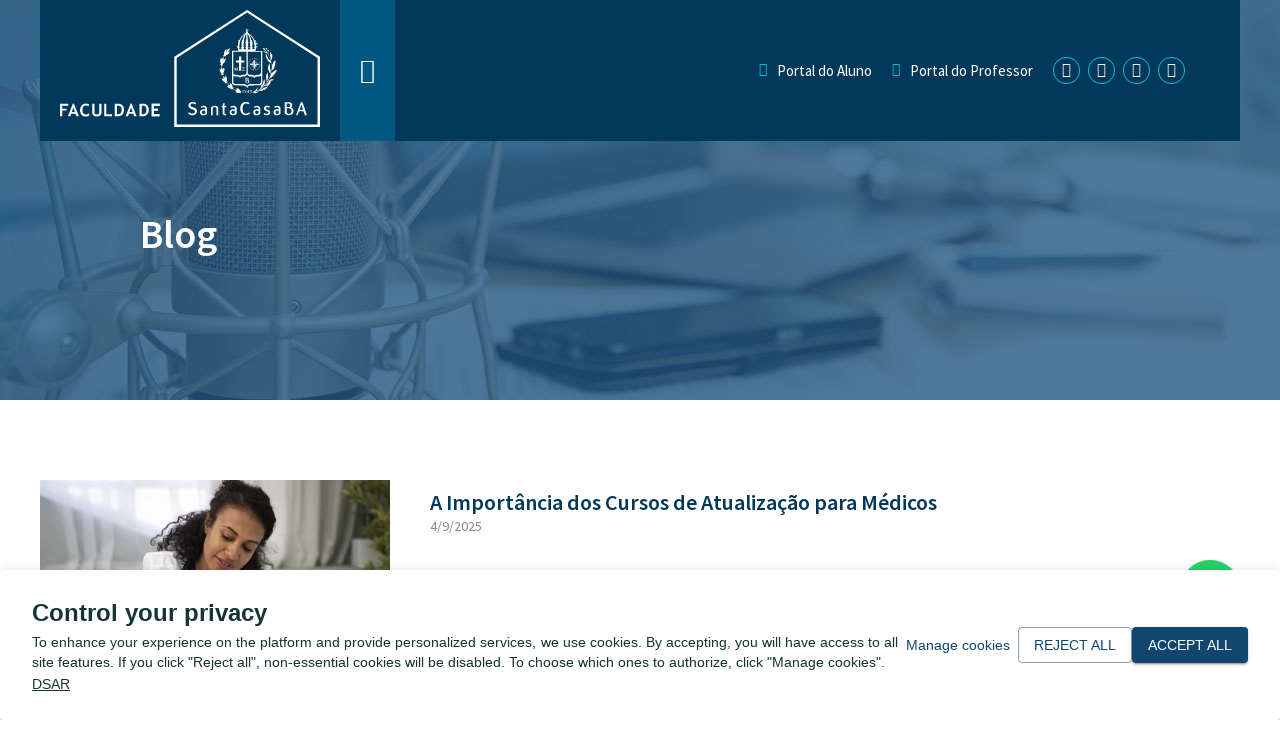

--- FILE ---
content_type: text/html;charset=UTF-8
request_url: https://www.faculdadesantacasa.edu.br/blog/index.html
body_size: 42303
content:
<!DOCTYPE html>
<html lang="pt-BR" class="Webp">
<head>
<meta charset="utf-8" />
<meta http-equiv="Content-Type" content="text/html;charset=UTF-8" />
<title>Blog - Faculdade Santa Casa</title>
<meta name="viewport" content="width=device-width, initial-scale=1.0, maximum-scale=5" />
<meta property="og:title" content="Blog - Faculdade Santa Casa"/>
<meta property="og:type" content="website"/>
<meta property="og:url" content="https://www.faculdadesantacasa.edu.br/blog/index.html"/>
<meta property="og:site_name" content="Faculdade Santa Casa"/>
<link rel="shortcut icon" href="https://www.faculdadesantacasa.edu.br/imagens/favicon.ico" type="image/ico" />
<link rel="icon" href="https://www.faculdadesantacasa.edu.br/imagens/favicon.ico" type="image/x-icon">
<link rel="apple-touch-icon" href="https://www.faculdadesantacasa.edu.br/imagens/favicon.ico">
<meta name="format-detection" content="telephone=no" />

	<link rel="icon" type="image/png" sizes="16x16" href="https://www.faculdadesantacasa.edu.br/imagens/favicon/favicon-16x16.png">
	<link rel="icon" type="image/png" sizes="32x32" href="https://www.faculdadesantacasa.edu.br/imagens/favicon/favicon-32x32.png">
	<link rel="icon" type="image/png" sizes="96x96" href="https://www.faculdadesantacasa.edu.br/imagens/favicon/favicon-96x96.png">
	<link rel="shortcut icon" href="https://www.faculdadesantacasa.edu.br/imagens/favicon/favicon.ico" type="image/vnd.microsoft.icon">
	<link rel="icon" href="https://www.faculdadesantacasa.edu.br/imagens/favicon/favicon.ico" type="image/vnd.microsoft.icon">

		<script type="text/javascript" src="https://tracking.apprubeus.com.br/libs/RBTracking.min.js?rbclicod=PabvFiLkfoJNQUwsuej2"></script>
	<link rel="next" href="https://www.faculdadesantacasa.edu.br//blog/index.html?pag=2" /></head>
<body class="Blo_Are_Ext">
<style>@charset "utf-8";:root{--Cor001:#015982;--Cor002:#ffffff;--Cor003:#333333;--Cor004:#333333;--Cor005:#333333;--Cor006:#015982;--Cor007:#015982;--Cor008:#333333;--Cor009:#015982;--Cor010:#007a9f;--Cor011:#666666;--Cor012:#00b199;--Cor013:#cdcdcd;--Cor014:#015982}#Bot_Opc_Fec{font-style:normal!important}#LGPD .Dad_Avi_Pop .Dad_Avi_Pop_Bot #Bot_Opc{order:1}#LGPD .Dad_Avi_Pop .Dad_Avi_Pop_Bot #Bot_Ace{order:2}body{margin:0;box-sizing:border-box!important;font-size:15px;font-family:"Source Sans Pro",sans-serif;background:#fff;scroll-behavior:smooth}img{border:0}h1,h2{font-size:inherit;font-weight:inherit;line-height:inherit;color:inherit;font-family:inherit;margin:0}a{text-decoration:none;color:inherit}*,::after,::before{box-sizing:unset!important}#dpoeasy-banner,.DPOEasy-MuiDialog-root{box-sizing:border-box!important}#dpoeasy-banner *,#dpoeasy-banner::after,#dpoeasy-banner::before,.DPOEasy-MuiDialog-root *,.DPOEasy-MuiDialog-root::after,.DPOEasy-MuiDialog-root::before{box-sizing:border-box!important}.Est_Top_Are{position:absolute;z-index:100;width:100%}.Est_Top_Are .Est_Cen{background:#023859;display:flex;flex-wrap:wrap;justify-content:space-between}.Est_Top_Are .Est_Top_Are_Inf{display:flex}.Est_Top_Are .Est_Top_Are_Log{padding:10px 20px}.Est_Top_Are .Est_Top_Are_Log img{width:100%;max-width:260px}.Est_Top_Are .Est_Top_Are_Bot{cursor:pointer;display:flex;align-items:center;justify-content:center;padding:0 20px;background-color:#015982}.Est_Top_Are .Est_Top_Are_Bot:after{content:"\f0c9";font-family:FontAwesome;font-size:25px;font-weight:900;color:#fff}.Est_Top_Are .Est_Top_Are_Men{display:none}.Est_Top_Are .Est_Top_Are_Men_Mob{display:none;padding:0 20px;background:#015982}.Est_Top_Are .Est_Top_Are_Txt{display:flex;align-items:center;justify-content:center;padding-right:50px}.Est_Top_Are .Est_Top_Are_Txt_Por{color:#fff}.Est_Top_Are .Est_Top_Are_Txt_Red{color:#f5f3f3;text-align:center}.Est_Top_Are .Est_Top_Are_Txt_Red i{border:1px solid #04c4d9;border-radius:100px;width:25px;height:25px;line-height:25px;margin-right:5px}.Est_Top_Are .Est_Top_Are_Txt_Red_Mob{display:none}.Est_Cor_Are{width:100%;max-width:1920px;margin:0 auto;padding:0;box-sizing:border-box!important;background:#fff}.Est_Cen{max-width:1200px;width:100%;margin:0 auto;box-sizing:border-box!important}.Inc_Bar_Men{background:linear-gradient(to right,#04c4d9 50%,#023859 0)}.Est_Rod_Are{max-width:1920px;margin:80px auto 0 auto}.Est_Rod_Are .Est_Rod_Are_Rod{background:#023859;padding:40px 0}.Est_Rod_Are .Est_Cen{display:flex;flex-wrap:wrap;justify-content:space-between}.Est_Rod_Are .Est_Cen .Est_Rod_Are_Inf{width:150px;padding:0 50px 0 0;display:flex;flex-direction:column;align-items:center}.Est_Rod_Are .Est_Cen .Est_Rod_Are_Inf .Est_Rod_Are_Inf_Log img{width:100%;max-width:123px}.Est_Rod_Are .Est_Cen .Est_Rod_Are_Inf .Est_Rod_Are_Inf_Red{color:#fff;text-align:center;margin-top:30px}.Est_Rod_Are .Est_Cen .Est_Rod_Are_Inf .Est_Rod_Are_Inf_Red i{border:1px solid #04c4d9;border-radius:100px;width:25px;height:25px;line-height:25px;margin-right:5px}.Est_Rod_Are .Est_Cen .Est_Rod_Are_Txt_Con{display:flex;width:100%;max-width:1200px;justify-content:center;margin:50px 0 0 0}.Est_Rod_Are .Est_Cen .Est_Rod_Are_Txt_Con .Est_Rod_Are_Txt_Con_Tel{display:flex;align-items:center;font-size:30px;font-weight:500;color:#fff}.Est_Rod_Are .Est_Cen .Est_Rod_Are_Txt_Con .Est_Rod_Are_Txt_Con_Tel span{cursor:pointer;transition:all .3s}.Est_Rod_Are .Est_Cen .Est_Rod_Are_Txt_Con .Est_Rod_Are_Txt_Con_Tel span:hover{color:#04c4d9}.Est_Rod_Are .Est_Cen .Est_Rod_Are_Txt_Con .Est_Rod_Are_Txt_Con_Tel::before{content:url(/imagens/ico_hea_pho_002.png);margin:0 20px 0 0}.Est_Rod_Are .Est_Cen .Est_Rod_Are_Txt_Con .Est_Rod_Are_Txt_Con_Tel_Esc{font-size:30px;font-weight:500;color:#fff}.Est_Rod_Are .Est_Cen .Est_Rod_Are_Txt_Con .Est_Rod_Are_Txt_Con_Tel_Esc .Est_Rod_Are_Txt_Con_Tel_Esc{cursor:pointer}.Est_Rod_Are .Est_Cen .Est_Rod_Are_Txt_Con .Est_Rod_Are_Txt_Con_Cen{width:50%;display:flex;align-items:center;font-size:22px;line-height:24px;font-weight:600;color:#fff}.Est_Rod_Are .Est_Cen .Est_Rod_Are_Txt_Con .Est_Rod_Are_Txt_Con_Cen a:hover{color:#04c4d9}.Est_Rod_Are .Est_Cen .Est_Rod_Are_Txt_Con .Est_Rod_Are_Txt_Con_Cen::before{content:url(/imagens/ico_cen_ate_002.png);margin:0 20px 0 0}.Est_Rod_Are .Est_Cen .Est_Rod_Are_Hor_Ate{width:100%;max-width:1200px;margin:20px 0 0 0;text-align:center;font-size:14px;line-height:16px;font-weight:400;color:#333;color:#fff}.Est_Rod_Are .Est_Cen .Est_Rod_Are_End{width:100%;max-width:1200px;margin:20px 0 0 0;text-align:center;font-size:14px;line-height:16px;font-weight:400;color:#333;color:#fff}.Est_Rod_Are .Est_Cen .Est_Rod_Are_Cnp{width:100%;max-width:1200px;margin:20px 0 0 0;text-align:center;font-size:14px;line-height:16px;font-weight:400;color:#333;color:#fff}.Est_Rod_Are .Est_Cen .Est_Rod_Are_Cnp p{margin:0}.Est_Rod_Are .Est_Cen .Est_Rod_Are_Sel{width:100%;display:flex;flex-direction:column;align-items:end}.Est_Rod_Are .Est_Cen .Est_Rod_Are_Sel .Est_Rod_Are_Sel_Img img{width:100%;max-width:150px}.Est_Rod_Are .Est_Cen .Est_Rod_Are_Ass{width:100%;margin-top:60px}.Est_Rod_Are_Men_Bar{margin:80px 0 50px 0;width:100%}.Est_Rod_Are_Txt{color:#fff;width:calc(100% - 170px);margin-left:30px}.Est_Rod_Are_Wha{content:"/f232";position:fixed;width:60px;height:60px;bottom:100px;right:40px;background:#25d366;color:#fff;border-radius:50px;text-align:center;font-size:30px;box-shadow:1px 1px 2px #888;z-index:99;display:flex;justify-content:center;align-items:center}.Quer_Fin{text-align:center}.Ass_Sit{width:100%;padding:10px 0;font-size:11px;color:#fff;display:flex;align-items:center;justify-content:space-between}.Ass_Sit_Emp_Log{display:none}.Ass_Sit_Inf{width:calc(100% - 250px)}.Ass_Sit_Inf a{padding:0 2px;color:#fff;text-decoration:none}.Ass_Sit_Inf a:hover{background:#f4f4f4;color:#4082b2}.Ass_Sit_Cli_Log{margin:0 0 0 20px}#Ger_Est_Tit{display:flex;align-items:center;margin-bottom:50px;font-size:30px;line-height:32px;font-weight:600;color:#015982;color:#fff}#Ger_Est_Tit h1{font-size:30px;line-height:32px;font-weight:600;color:#015982}#Ger_Est_Tit h2{font-size:30px;line-height:32px;font-weight:600;color:#015982}#Ger_Est_Tit h3{font-size:30px;line-height:32px;font-weight:600;color:#015982}.Ger_Est_Con{max-width:1640px;margin:0 auto}.Ger_Cap_Are_Ger{z-index:99;position:relative}.Fim_Msg_Fim{width:100%;max-width:1220px;display:table;margin:50px auto;font-size:20px;font-weight:400;color:#626262;text-align:center}.Fim_Msg_Fim h2{color:inherit;font-size:inherit;font-weight:inherit;line-height:inherit}.Pag_Are{margin:0 auto;padding:65px 0 0 0;width:100%;display:flex;align-items:center;max-width:1200px}.Pag_Bot.Pag_Bot_Vol{margin:0 0 0 auto}.Pag_Bot.Pag_Bot_Vol a{display:block}.Pag_Bot.Pag_Bot_Vol a:before{content:"\f191";font-family:FontAwesome;font-size:22px;font-weight:400;color:#007a9f}.Pag_Bot.Pag_Bot_Ava{margin:0 auto 0 0}.Pag_Bot.Pag_Bot_Ava a{display:block}.Pag_Bot.Pag_Bot_Ava a:before{content:"\f152";font-family:FontAwesome;font-size:22px;font-weight:400;color:#007a9f}.Pag_Num{padding:0 20px;width:auto;float:left;font-family:inherit;font-size:20px;line-height:20px;font-weight:400;color:#626262}.Pag_Num .Pag_Num_Txt{font-family:inherit;font-size:20px;line-height:20px;text-decoration:none;margin:0 2px}.Pag_Num .Pag_Num_Txt_Atu{padding:0 5px;color:#023859}.Com_Mid_Cen{width:100%;padding:10px 0;margin:20px 0 40px 0;display:flex;justify-content:space-between;border-top:#ccc dotted 1px;border-bottom:#ccc dotted 1px}.Com_Mid_Com{height:35px;display:flex;align-items:baseline}.Com_Mid_Txt_Com{margin:0 10px 0 0;font-size:13px;text-transform:uppercase;color:#333}.Com_Mid_Mid{margin:0 10px}.Com_Mid_Mid span{font-size:20px;line-height:30px}.Com_Mid_Fac{color:#3a5897}.Com_Mid_Twi{color:#28aaec}.Com_Mid_Gpl{color:#dc4a38}.Com_Mid_Ema{color:#333}.Com_Mid_Pin{color:#ca2027}.Com_Mid_Wha{color:#25d366}.Com_Mid_Lkd{color:#0077b5}.Com_Mid_Lin{width:100%;height:100%;display:block}.Com_Mid_Tex{height:35px;display:flex;align-items:baseline}.Com_Mid_Txt_Tam{height:22px;padding:8px 0 0 0;margin:0 5px 0 0;font-size:12px;text-transform:uppercase;color:#333}.Com_Mid_Txt_Pad{width:20px;height:20px;margin:5px 5px 0 0}.Com_Mid_Txt_Dim{border:2px #c5c5c5 solid;border-radius:50%;text-align:center;line-height:20px}.Com_Mid_Txt_Aum{border:2px #c5c5c5 solid;border-radius:50%;text-align:center;line-height:20px}@-webkit-keyframes bounceright{from{-webkit-transform:translateX(0)}to{-webkit-transform:translateX(3px)}}@-webkit-keyframes efeitoBotao{from{opacity:0}to{opacity:1}}.Par_Are .Par_Are_Int{position:relative;z-index:101}.Est_Ger_For label{font-size:16px;line-height:16px;font-weight:700;color:#023859}.Est_Ger_For input{width:calc(100% - 20px);padding:10px 10px;font-size:14px;line-height:14px;font-weight:400;color:#333;background:#fff;border:1px solid #023859;font-family:"Source Sans Pro",sans-serif}.Est_Ger_For input[type=radio]{width:unset;height:unset;padding:unset;border:unset}.Est_Ger_For select{width:100%;padding:10px 10px;font-size:14px;line-height:14px;font-weight:400;color:#333;background:#fff;border:1px solid #023859;font-family:"Source Sans Pro",sans-serif}.Est_Ger_For textarea{width:calc(100% - 20px);padding:10px 10px;font-size:14px;line-height:14px;font-weight:400;color:#333;background:#fff;border:1px solid #023859;font-family:"Source Sans Pro",sans-serif}.Est_Ger_For .Ico_Mos_Sen{color:#333}.Est_Ger_For_Bot{padding:40px 0 0 0}.Est_Ger_For_Bot button{width:120px;height:40px;padding:0 10px;margin:20px 0 0 0;font-size:18px;line-height:18px;font-weight:400;color:#fff;background:#023859;border:1px solid #023859;position:relative;cursor:pointer}.Est_Ger_For_Bot button:hover{color:#023859;margin-top:16px;-webkit-transition-duration:.3s;transition-duration:.3s;-webkit-transition-property:transform,margin-top;transition-property:transform,margin-top}.Est_Ger_For_Bot button:hover::after{-webkit-animation:efeitoBotao .5s ease;animation:efeitoBotao .5s ease;margin-left:-50px;opacity:1}.Est_Ger_For_Bot button::before{pointer-events:none;position:absolute;z-index:-1;content:"";top:100%;left:5%;height:10px;width:90%;opacity:0;background:-webkit-radial-gradient(center,ellipse,rgba(0,0,0,.35) 0,rgba(0,0,0,0) 80%);background:radial-gradient(ellipse at center,rgba(0,0,0,.35) 0,rgba(0,0,0,0) 80%);-webkit-transition-duration:.3s;transition-duration:.3s;-webkit-transition-property:transform,opacity;transition-property:transform,opacity}.Est_Ger_For_Bot button:hover::before{opacity:1}.Est_Ger_For_Bot button:after{content:"\f105";font-family:FontAwesome;font-weight:600;color:#fff;opacity:0}.Est_Ger_For_Bot button:focus{outline:0}.Ger_Est_Sub h4{font-size:16px;line-height:20px;font-weight:400;color:#333;max-width:74ch;margin:0 auto 60px}.Est_Ger_For{margin:0 0 15px 0;position:relative;display:flex;flex-wrap:wrap;align-self:flex-start;justify-content:space-between}.Est_Ger_For .Est_Ger_For_Gru{width:100%;margin:0 0 20px 0}.Est_Ger_For .Est_Ger_For_Gru_Tit{width:100%;padding:8px 0;border-radius:3px 3px 0 0;border-bottom:1px solid #007a9f;font-size:50px;line-height:50px;font-weight:600;color:#fff;color:#007a9f}.Est_Ger_For .Est_Ger_For_Gru_Tit .Est_Pai_Gru_Tit_Bot{display:flex;justify-content:flex-end}.Est_Ger_For .Est_Ger_For_Are{width:100%;padding:15px 0;display:flex;flex-wrap:wrap;justify-content:space-between}.Est_Ger_For label{width:100%;margin:0 0 5px 0;display:flex;align-items:center}.Est_Ger_For label span{margin:0 0 0 10px}.Est_Ger_For label span.fs-normal{font-style:normal}.Est_Ger_For .Est_Ger_For_Inp{width:100%;display:flex;align-items:center}.Est_Ger_For .Est_Ger_For_Inp_Gru{width:100%;display:flex;flex-wrap:wrap;align-items:center}.Est_Ger_For .Est_Ger_For_Inp_Rad{padding:5px 0;display:flex;align-items:center}.Est_Ger_For .Est_Ger_For_Inp_Rad label{margin:0}.Est_Ger_For .Est_Ger_For_Inp_Sen_Che{min-width:100%;display:flex;flex-direction:column}.Est_Ger_For .Est_Ger_For_Inp_Sen_Che label{display:block}.Est_Ger_For .Est_Ger_For_Inp_Sen_Che progress{width:50%}.Est_Ger_For input[type=radio]:has(label){color:green}.Est_Ger_For input[type=checkbox],.Est_Ger_For input[type=radio]{margin:0 10px 0 0;width:unset}.Est_Ger_For input[type=date],.Est_Ger_For input[type=time]{min-height:18px;-webkit-appearance:unset}.Est_Ger_For .cke{width:100%}.Est_Ger_For .Pol_Ace{width:100%;display:flex;align-items:center;gap:6px}.Est_Ger_For .Pol_Ace label{margin:0}.Est_Ger_For .Pol_Ace label a:hover{text-decoration:underline}.Est_Ger_For .Pol_Ace input{width:fit-content;height:fit-content}.Est_Ger_For button{cursor:pointer}.Est_Ger_For .Inp_Che{margin:0 0 15px 0}.Est_Ger_For .Inp_Che .Che_Box{position:relative;width:50px;height:25px;-webkit-user-select:none;-moz-user-select:none;-ms-user-select:none;user-select:none;display:flex;gap:20px;align-items:center;justify-content:center}.Est_Ger_For .Inp_Che .Che_Box label{position:absolute;top:0;left:0;width:50px;height:25px;border-radius:50px;background-color:#b3b3b3;cursor:pointer;transition:all .3s ease}.Est_Ger_For .Inp_Che .Che_Box label::after{content:"";position:absolute;top:1px;left:1px;width:23px;height:23px;border-radius:50%;background-color:#fff;box-shadow:0 1px 3px rgba(0,0,0,.3);transition:all .3s ease}.Est_Ger_For .Inp_Che .Che_Box span{display:none}.Est_Ger_For .Inp_Che .Che_Box input{display:none}.Est_Ger_For .Inp_Che .Che_Box input[type=checkbox]:checked+label{background-color:#007a9f}.Est_Ger_For .Inp_Che .Che_Box input[type=checkbox]:checked+label:after{transform:translateX(25px)}.Est_Ger_For .Inp_Che .Che_Box label:hover:after{box-shadow:0 1px 3px rgba(0,0,0,.3)}.Est_Ger_For .For_Tit_Ger{width:100%;border-bottom:2px solid #007a9f;margin:10px 0 20px 0}.Est_Ger_For .For_Tit_Ger h3{color:#007a9f;margin:0;font-size:clamp(18px,4vw,24px);line-height:clamp(24px,4vw,29px)}.Est_Ger_For_Che label{font-weight:400}.Est_Ger_For_Col_Tot{width:100%;display:flex;flex-wrap:wrap}.Est_Ger_For_Col_012{width:100%;display:flex;flex-wrap:wrap}.Est_Ger_For_Col_009{width:calc((1 / 12 * 9) * 100% - (1 - (1 / 12 * 9)) * 20px)}.Est_Ger_For_Col_008{width:calc((1 / 12 * 8) * 100% - (1 - (1 / 12 * 8)) * 20px)}.Est_Ger_For_Col_006{width:calc((1 / 12 * 6) * 100% - (1 - (1 / 12 * 6)) * 20px)}.Est_Ger_For_Col_005{width:calc((1 / 12 * 5) * 100% - (1 - (1 / 12 * 5)) * 20px)}.Est_Ger_For_Col_004{width:calc((1 / 12 * 4) * 100% - (1 - (1 / 12 * 4)) * 20px)}.Est_Ger_For_Col_003{width:calc((1 / 12 * 3) * 100% - (1 - (1 / 12 * 3)) * 20px)}.Est_Ger_For_Col_002{width:calc((1 / 12 * 2) * 100% - (1 - (1 / 12 * 2)) * 15px)}.Est_Ger_For_Col_001{width:calc((1 / 12 * 1) * 100% - (1 - (1 / 12 * 1)) * 20px)}.Est_Ger_For_Bot{width:100%;margin:0 0 10px 0;display:flex}.Est_Ger_For_Bot.Enviar{margin:20px 0 10px 0}.Est_Ger_For_Bot_Arq{width:120px;height:40px;padding:0 10px;margin:20px 0 0 0;font-size:18px;line-height:18px;font-weight:400;color:#fff;background:#023859;border:1px solid #023859;position:relative;cursor:pointer;margin:0 0 0 5px}.Est_Ger_For_Bot_Arq::before{font-family:FontAwesome;font-size:14px;line-height:14px;font-weight:400;content:"\f15b"}.Est_Ger_For_Bot_Vid{width:120px;height:40px;padding:0 10px;margin:20px 0 0 0;font-size:18px;line-height:18px;font-weight:400;color:#fff;background:#023859;border:1px solid #023859;position:relative;cursor:pointer;margin:0 0 0 5px}.Est_Ger_For_Bot_Vid::before{font-family:FontAwesome;font-size:14px;line-height:14px;font-weight:400;content:"\f04b"}.Est_Ger_For_Bot_Add{width:120px;height:40px;padding:0 10px;margin:20px 0 0 0;font-size:18px;line-height:18px;font-weight:400;color:#fff;background:#023859;border:1px solid #023859;position:relative;cursor:pointer;margin:0 0 0 5px}.Est_Ger_For_Bot_Add::before{font-family:FontAwesome;font-size:14px;line-height:14px;font-weight:400;content:"\f067"}.Est_Ger_For_Bot_Exc{width:120px;height:40px;padding:0 10px;margin:20px 0 0 0;font-size:18px;line-height:18px;font-weight:400;color:#fff;background:#023859;border:1px solid #023859;position:relative;cursor:pointer;margin:0 0 0 5px}.Est_Ger_For_Bot_Exc::before{font-family:FontAwesome;font-size:14px;line-height:14px;font-weight:400;content:"\f1f8"}.swal2-popup{width:unset!important;max-width:1600px!important;padding:25px 0!important}.swal2-popup .swal2-content img,.swal2-popup .swal2-image img{width:100%;max-height:80vh}.swal2-popup .Mod_Con .ConVid{position:relative;overflow:hidden;padding:0}.swal2-popup .Mod_Con .ConVid iframe{position:absolute;top:0;left:0;width:100%;height:100%;border:none}.swal2-popup .Mod_Con .ConVid:has(>iframe.VidHor){width:100%;min-width:800px;padding-top:56.25%}.swal2-popup .Mod_Con .ConVid:has(>iframe.VidHor) iframe{aspect-ratio:1.77777778}.swal2-popup .Mod_Con .ConVid:has(>iframe.VidVer){width:45vw;max-width:350px;height:80vh;max-height:622px}.swal2-popup .Mod_Con .ConVid:has(>iframe.VidVer) iframe{aspect-ratio:.5625}.swal2-popup .Mod_Con .ConVidTag{position:relative;overflow:hidden;width:100%}.swal2-popup .Mod_Con .ConVidTag video{width:100%;max-height:600px}.swal2-popup .Mod_Con .Con_Mod_Img{width:100%;display:grid;gap:20px 30px;grid-template-areas:"Imagem Imagem" ". ."}.swal2-popup .Mod_Con .Con_Mod_Img .Con_Img{width:100%;display:flex;justify-content:center;grid-area:Imagem}.swal2-popup .Mod_Con .Con_Mod_Img .Con_Img img{max-width:100%;max-height:800px}.swal2-popup .Mod_Con .Con_Mod_Img .Con_Img_Tit{width:fit-content;margin:0 auto;padding:10px;background:#f6f6f6;border-radius:5px;font-size:16px;line-height:20px;font-weight:400;color:#333}.swal2-popup .Mod_Con .Con_Mod_Img .Con_Img_Tam{width:fit-content;margin:0 auto;padding:10px;background:#f6f6f6;border-radius:5px;font-size:16px;line-height:20px;font-weight:400;color:#333}.Est_Ger_Dic_Tit_001{width:calc(((100% - 20px) - 6px) - 20px);margin:20px auto;padding:20px;border-width:1px;border-style:solid;border-left-width:5px;border-radius:3px}.Est_Ger_Dic_Tit_001 h4{margin:0 0 5px 0}.Ico_Nom::before{width:calc(48px - (2px + 2px));height:calc(100% - (2px + 2px));color:#fff;background:#007a9f;border:2px solid #007a9f;border-radius:6px 0 0 6px;display:flex;align-items:center;justify-content:center;font-family:FontAwesome;font-size:16px;line-height:16px;font-weight:400;content:"\f2c2"}.Ico_Nom input{width:calc(((100% - (10px + 16px)) - (2px + 2px)) - 48px);padding-left:16px;padding-right:10px;border-radius:0 6px 6px 0;border-left:0}.Ico_Nom select{width:calc((100% - (2px + 2px)) - 48px);padding-left:16px;padding-right:10px;border-radius:0 6px 6px 0;border-left:0}.Ico_Ema::before{width:calc(48px - (2px + 2px));height:calc(100% - (2px + 2px));color:#fff;background:#007a9f;border:2px solid #007a9f;border-radius:6px 0 0 6px;display:flex;align-items:center;justify-content:center;font-family:FontAwesome;font-size:16px;line-height:16px;font-weight:400;content:"\f1fa"}.Ico_Ema input{width:calc(((100% - (10px + 16px)) - (2px + 2px)) - 48px);padding-left:16px;padding-right:10px;border-radius:0 6px 6px 0;border-left:0}.Ico_Ema select{width:calc((100% - (2px + 2px)) - 48px);padding-left:16px;padding-right:10px;border-radius:0 6px 6px 0;border-left:0}.Ico_Sen::before{width:calc(48px - (2px + 2px));height:calc(100% - (2px + 2px));color:#fff;background:#007a9f;border:2px solid #007a9f;border-radius:6px 0 0 6px;display:flex;align-items:center;justify-content:center;font-family:FontAwesome;font-size:16px;line-height:16px;font-weight:400;content:"\f084"}.Ico_Sen input{width:calc(((100% - (10px + 16px)) - (2px + 2px)) - 48px);padding-left:16px;padding-right:10px;border-radius:0 6px 6px 0;border-left:0}.Ico_Sen select{width:calc((100% - (2px + 2px)) - 48px);padding-left:16px;padding-right:10px;border-radius:0 6px 6px 0;border-left:0}.Ico_Cad_Seg::before{width:calc(48px - (2px + 2px));height:calc(100% - (2px + 2px));color:#fff;background:#007a9f;border:2px solid #007a9f;border-radius:6px 0 0 6px;display:flex;align-items:center;justify-content:center;font-family:FontAwesome;font-size:16px;line-height:16px;font-weight:400;content:"\f023"}.Ico_Cad_Seg input{width:calc(((100% - (10px + 16px)) - (2px + 2px)) - 48px);padding-left:16px;padding-right:10px;border-radius:0 6px 6px 0;border-left:0}.Ico_Cad_Seg select{width:calc((100% - (2px + 2px)) - 48px);padding-left:16px;padding-right:10px;border-radius:0 6px 6px 0;border-left:0}.Ico_Tel::before{width:calc(48px - (2px + 2px));height:calc(100% - (2px + 2px));color:#fff;background:#007a9f;border:2px solid #007a9f;border-radius:6px 0 0 6px;display:flex;align-items:center;justify-content:center;font-family:FontAwesome;font-size:16px;line-height:16px;font-weight:400;content:"\f3cd"}.Ico_Tel .iti{width:100%}.Ico_Tel input{width:calc(((100% - (10px + 16px)) - (2px + 2px)) - 48px);padding-left:16px;padding-right:10px;border-radius:0 6px 6px 0;border-left:0}.Ico_Tel select{width:calc((100% - (2px + 2px)) - 48px);padding-left:16px;padding-right:10px;border-radius:0 6px 6px 0;border-left:0}.Ico_TelFix::before{width:calc(48px - (2px + 2px));height:calc(100% - (2px + 2px));color:#fff;background:#007a9f;border:2px solid #007a9f;border-radius:6px 0 0 6px;display:flex;align-items:center;justify-content:center;font-family:FontAwesome;font-size:16px;line-height:16px;font-weight:400;content:"\f095"}.Ico_TelFix input{width:calc(((100% - (10px + 16px)) - (2px + 2px)) - 48px);padding-left:16px;padding-right:10px;border-radius:0 6px 6px 0;border-left:0}.Ico_TelFix select{width:calc((100% - (2px + 2px)) - 48px);padding-left:16px;padding-right:10px;border-radius:0 6px 6px 0;border-left:0}.Ico_Url_Ami::before{width:calc(48px - (2px + 2px));height:calc(100% - (2px + 2px));color:#fff;background:#007a9f;border:2px solid #007a9f;border-radius:6px 0 0 6px;display:flex;align-items:center;justify-content:center;font-family:FontAwesome;font-size:16px;line-height:16px;font-weight:400;content:"\f5b7"}.Ico_Url_Ami input{width:calc(((100% - (10px + 16px)) - (2px + 2px)) - 48px);padding-left:16px;padding-right:10px;border-radius:0 6px 6px 0;border-left:0}.Ico_Url_Ami select{width:calc((100% - (2px + 2px)) - 48px);padding-left:16px;padding-right:10px;border-radius:0 6px 6px 0;border-left:0}.Ico_Cal::before{width:calc(48px - (2px + 2px));height:calc(100% - (2px + 2px));color:#fff;background:#007a9f;border:2px solid #007a9f;border-radius:6px 0 0 6px;display:flex;align-items:center;justify-content:center;font-family:FontAwesome;font-size:16px;line-height:16px;font-weight:400;content:"\f073"}.Ico_Cal input{width:calc(((100% - (10px + 16px)) - (2px + 2px)) - 48px);padding-left:16px;padding-right:10px;border-radius:0 6px 6px 0;border-left:0}.Ico_Cal select{width:calc((100% - (2px + 2px)) - 48px);padding-left:16px;padding-right:10px;border-radius:0 6px 6px 0;border-left:0}.Ico_Hor::before{width:calc(48px - (2px + 2px));height:calc(100% - (2px + 2px));color:#fff;background:#007a9f;border:2px solid #007a9f;border-radius:6px 0 0 6px;display:flex;align-items:center;justify-content:center;font-family:FontAwesome;font-size:16px;line-height:16px;font-weight:400;content:"\f017"}.Ico_Hor input{width:calc(((100% - (10px + 16px)) - (2px + 2px)) - 48px);padding-left:16px;padding-right:10px;border-radius:0 6px 6px 0;border-left:0}.Ico_Hor select{width:calc((100% - (2px + 2px)) - 48px);padding-left:16px;padding-right:10px;border-radius:0 6px 6px 0;border-left:0}.Ico_Lin::before{width:calc(48px - (2px + 2px));height:calc(100% - (2px + 2px));color:#fff;background:#007a9f;border:2px solid #007a9f;border-radius:6px 0 0 6px;display:flex;align-items:center;justify-content:center;font-family:FontAwesome;font-size:16px;line-height:16px;font-weight:400;content:"\f0c1"}.Ico_Lin input{width:calc(((100% - (10px + 16px)) - (2px + 2px)) - 48px);padding-left:16px;padding-right:10px;border-radius:0 6px 6px 0;border-left:0}.Ico_Lin select{width:calc((100% - (2px + 2px)) - 48px);padding-left:16px;padding-right:10px;border-radius:0 6px 6px 0;border-left:0}.Ico_Img{flex-wrap:nowrap!important}.Ico_Img::before{width:calc(48px - (2px + 2px));height:calc(100% - (2px + 2px));color:#fff;background:#007a9f;border:2px solid #007a9f;border-radius:6px 0 0 6px;display:flex;align-items:center;justify-content:center;font-family:FontAwesome;font-size:16px;line-height:16px;font-weight:400;content:"\f1c5"}.Ico_Img input{width:calc(((100% - (10px + 16px)) - (2px + 2px)) - 48px);padding-left:16px;padding-right:10px;border-radius:0 6px 6px 0;border-left:0}.Ico_Img select{width:calc((100% - (2px + 2px)) - 48px);padding-left:16px;padding-right:10px;border-radius:0 6px 6px 0;border-left:0}.Ico_Vid{flex-wrap:nowrap!important}.Ico_Vid::before{width:calc(48px - (2px + 2px));height:calc(100% - (2px + 2px));color:#fff;background:#007a9f;border:2px solid #007a9f;border-radius:6px 0 0 6px;display:flex;align-items:center;justify-content:center;font-family:FontAwesome;font-size:16px;line-height:16px;font-weight:400;content:"\f04b"}.Ico_Vid input{width:calc(((100% - (10px + 16px)) - (2px + 2px)) - 48px);padding-left:16px;padding-right:10px;border-radius:0 6px 6px 0;border-left:0}.Ico_Vid select{width:calc((100% - (2px + 2px)) - 48px);padding-left:16px;padding-right:10px;border-radius:0 6px 6px 0;border-left:0}.Ico_Ban_Dad::before{width:calc(48px - (2px + 2px));height:calc(100% - (2px + 2px));color:#fff;background:#007a9f;border:2px solid #007a9f;border-radius:6px 0 0 6px;display:flex;align-items:center;justify-content:center;font-family:FontAwesome;font-size:16px;line-height:16px;font-weight:400;content:"\f1c0"}.Ico_Ban_Dad input{width:calc(((100% - (10px + 16px)) - (2px + 2px)) - 48px);padding-left:16px;padding-right:10px;border-radius:0 6px 6px 0;border-left:0}.Ico_Ban_Dad select{width:calc((100% - (2px + 2px)) - 48px);padding-left:16px;padding-right:10px;border-radius:0 6px 6px 0;border-left:0}.Ico_Din::before{width:calc(48px - (2px + 2px));height:calc(100% - (2px + 2px));color:#fff;background:#007a9f;border:2px solid #007a9f;border-radius:6px 0 0 6px;display:flex;align-items:center;justify-content:center;font-family:FontAwesome;font-size:16px;line-height:16px;font-weight:400;content:"\f155"}.Ico_Din input{width:calc(((100% - (10px + 16px)) - (2px + 2px)) - 48px);padding-left:16px;padding-right:10px;border-radius:0 6px 6px 0;border-left:0}.Ico_Din select{width:calc((100% - (2px + 2px)) - 48px);padding-left:16px;padding-right:10px;border-radius:0 6px 6px 0;border-left:0}.Ico_Por::before{width:calc(48px - (2px + 2px));height:calc(100% - (2px + 2px));color:#fff;background:#007a9f;border:2px solid #007a9f;border-radius:6px 0 0 6px;display:flex;align-items:center;justify-content:center;font-family:FontAwesome;font-size:16px;line-height:16px;font-weight:400;content:"\f541"}.Ico_Por input{width:calc(((100% - (10px + 16px)) - (2px + 2px)) - 48px);padding-left:16px;padding-right:10px;border-radius:0 6px 6px 0;border-left:0}.Ico_Por select{width:calc((100% - (2px + 2px)) - 48px);padding-left:16px;padding-right:10px;border-radius:0 6px 6px 0;border-left:0}.Ico_Cpf::before{width:calc(48px - (2px + 2px));height:calc(100% - (2px + 2px));color:#fff;background:#007a9f;border:2px solid #007a9f;border-radius:6px 0 0 6px;display:flex;align-items:center;justify-content:center;font-family:FontAwesome;font-size:16px;line-height:16px;font-weight:400;content:"\f2c2"}.Ico_Cpf input{width:calc(((100% - (10px + 16px)) - (2px + 2px)) - 48px);padding-left:16px;padding-right:10px;border-radius:0 6px 6px 0;border-left:0}.Ico_Cpf select{width:calc((100% - (2px + 2px)) - 48px);padding-left:16px;padding-right:10px;border-radius:0 6px 6px 0;border-left:0}.Ico_Arq{flex-wrap:nowrap!important}.Ico_Arq::before{width:calc(48px - (2px + 2px));height:calc(100% - (2px + 2px));color:#fff;background:#007a9f;border:2px solid #007a9f;border-radius:6px 0 0 6px;display:flex;align-items:center;justify-content:center;font-family:FontAwesome;font-size:16px;line-height:16px;font-weight:400;content:"\f15b"}.Ico_Arq input{width:calc(((100% - (10px + 16px)) - (2px + 2px)) - 48px);padding-left:16px;padding-right:10px;border-radius:0 6px 6px 0;border-left:0}.Ico_Arq select{width:calc((100% - (2px + 2px)) - 48px);padding-left:16px;padding-right:10px;border-radius:0 6px 6px 0;border-left:0}.Ico_Cor{flex-wrap:nowrap!important}.Ico_Cor::before{width:calc(48px - (2px + 2px));height:calc(100% - (2px + 2px));color:#fff;background:#007a9f;border:2px solid #007a9f;border-radius:6px 0 0 6px;display:flex;align-items:center;justify-content:center;font-family:FontAwesome;font-size:16px;line-height:16px;font-weight:400;content:"\f53f"}.Ico_Cor input{width:calc(((100% - (10px + 16px)) - (2px + 2px)) - 48px);padding-left:16px;padding-right:10px;border-radius:0 6px 6px 0;border-left:0}.Ico_Cor select{width:calc((100% - (2px + 2px)) - 48px);padding-left:16px;padding-right:10px;border-radius:0 6px 6px 0;border-left:0}.Ico_Lup{flex-wrap:nowrap!important}.Ico_Lup::before{width:calc(48px - (2px + 2px));height:calc(100% - (2px + 2px));color:#fff;background:#007a9f;border:2px solid #007a9f;border-radius:6px 0 0 6px;display:flex;align-items:center;justify-content:center;font-family:FontAwesome;font-size:16px;line-height:16px;font-weight:400;content:"\f002"}.Ico_Lup input{width:calc(((100% - (10px + 16px)) - (2px + 2px)) - 48px);padding-left:16px;padding-right:10px;border-radius:0 6px 6px 0;border-left:0}.Ico_Lup select{width:calc((100% - (2px + 2px)) - 48px);padding-left:16px;padding-right:10px;border-radius:0 6px 6px 0;border-left:0}.Ico_Mos_Sen{position:absolute;right:10px;cursor:pointer}.Ico_Add::before{width:calc(48px - (2px + 2px));height:calc(100% - (2px + 2px));color:#fff;background:#007a9f;border:2px solid #007a9f;border-radius:6px 0 0 6px;display:flex;align-items:center;justify-content:center;font-family:FontAwesome;font-size:16px;line-height:16px;font-weight:400;content:"\f067"}.Ico_Men::before{width:calc(48px - (2px + 2px));height:calc(100% - (2px + 2px));color:#fff;background:#007a9f;border:2px solid #007a9f;border-radius:6px 0 0 6px;display:flex;align-items:center;justify-content:center;font-family:FontAwesome;font-size:16px;line-height:16px;font-weight:400;content:"\f303"}.Ico_Men textarea{width:calc(((100% - (10px + 16px)) - (2px + 2px)) - 48px);padding-left:16px;padding-right:10px;border-radius:0 6px 6px 0;border-left:0}.Ico_Lis::before{width:calc(48px - (2px + 2px));height:calc(100% - (2px + 2px));color:#fff;background:#007a9f;border:2px solid #007a9f;border-radius:6px 0 0 6px;display:flex;align-items:center;justify-content:center;font-family:FontAwesome;font-size:16px;line-height:16px;font-weight:400;content:"\f03a"}.Ico_Dep::before{width:calc(48px - (2px + 2px));height:calc(100% - (2px + 2px));color:#fff;background:#007a9f;border:2px solid #007a9f;border-radius:6px 0 0 6px;display:flex;align-items:center;justify-content:center;font-family:FontAwesome;font-size:16px;line-height:16px;font-weight:400;content:"\f03a"}.Ico_Dep input{width:calc(((100% - (10px + 16px)) - (2px + 2px)) - 48px);padding-left:16px;padding-right:10px;border-radius:0 6px 6px 0;border-left:0}.Ico_Dep select{width:calc((100% - (2px + 2px)) - 48px);padding-left:16px;padding-right:10px;border-radius:0 6px 6px 0;border-left:0}.Ico_Cat::before{width:calc(48px - (2px + 2px));height:calc(100% - (2px + 2px));color:#fff;background:#007a9f;border:2px solid #007a9f;border-radius:6px 0 0 6px;display:flex;align-items:center;justify-content:center;font-family:FontAwesome;font-size:16px;line-height:16px;font-weight:400;content:"\f58d"}.Ico_Cat input{width:calc(((100% - (10px + 16px)) - (2px + 2px)) - 48px);padding-left:16px;padding-right:10px;border-radius:0 6px 6px 0;border-left:0}.Ico_Cat select{width:calc((100% - (2px + 2px)) - 48px);padding-left:16px;padding-right:10px;border-radius:0 6px 6px 0;border-left:0}.Ico_Cep::before{width:calc(48px - (2px + 2px));height:calc(100% - (2px + 2px));color:#fff;background:#007a9f;border:2px solid #007a9f;border-radius:6px 0 0 6px;display:flex;align-items:center;justify-content:center;font-family:FontAwesome;font-size:16px;line-height:16px;font-weight:400;content:"\f3c5"}.Ico_Cep input{width:calc(((100% - (10px + 16px)) - (2px + 2px)) - 48px);padding-left:16px;padding-right:10px;border-radius:0 6px 6px 0;border-left:0}.Ico_Cep select{width:calc((100% - (2px + 2px)) - 48px);padding-left:16px;padding-right:10px;border-radius:0 6px 6px 0;border-left:0}.Ico_Est::before{width:calc(48px - (2px + 2px));height:calc(100% - (2px + 2px));color:#fff;background:#007a9f;border:2px solid #007a9f;border-radius:6px 0 0 6px;display:flex;align-items:center;justify-content:center;font-family:FontAwesome;font-size:16px;line-height:16px;font-weight:400;content:"\f276"}.Ico_Est input{width:calc(((100% - (10px + 16px)) - (2px + 2px)) - 48px);padding-left:16px;padding-right:10px;border-radius:0 6px 6px 0;border-left:0}.Ico_Est select{width:calc((100% - (2px + 2px)) - 48px);padding-left:16px;padding-right:10px;border-radius:0 6px 6px 0;border-left:0}.Ico_Cid::before{width:calc(48px - (2px + 2px));height:calc(100% - (2px + 2px));color:#fff;background:#007a9f;border:2px solid #007a9f;border-radius:6px 0 0 6px;display:flex;align-items:center;justify-content:center;font-family:FontAwesome;font-size:16px;line-height:16px;font-weight:400;content:"\f276"}.Ico_Cid input{width:calc(((100% - (10px + 16px)) - (2px + 2px)) - 48px);padding-left:16px;padding-right:10px;border-radius:0 6px 6px 0;border-left:0}.Ico_Cid select{width:calc((100% - (2px + 2px)) - 48px);padding-left:16px;padding-right:10px;border-radius:0 6px 6px 0;border-left:0}.Ico_Bar::before{width:calc(48px - (2px + 2px));height:calc(100% - (2px + 2px));color:#fff;background:#007a9f;border:2px solid #007a9f;border-radius:6px 0 0 6px;display:flex;align-items:center;justify-content:center;font-family:FontAwesome;font-size:16px;line-height:16px;font-weight:400;content:"\f018"}.Ico_Bar input{width:calc(((100% - (10px + 16px)) - (2px + 2px)) - 48px);padding-left:16px;padding-right:10px;border-radius:0 6px 6px 0;border-left:0}.Ico_Bar select{width:calc((100% - (2px + 2px)) - 48px);padding-left:16px;padding-right:10px;border-radius:0 6px 6px 0;border-left:0}.Ico_End::before{width:calc(48px - (2px + 2px));height:calc(100% - (2px + 2px));color:#fff;background:#007a9f;border:2px solid #007a9f;border-radius:6px 0 0 6px;display:flex;align-items:center;justify-content:center;font-family:FontAwesome;font-size:16px;line-height:16px;font-weight:400;content:"\f5a0"}.Ico_End input{width:calc(((100% - (10px + 16px)) - (2px + 2px)) - 48px);padding-left:16px;padding-right:10px;border-radius:0 6px 6px 0;border-left:0}.Ico_End select{width:calc((100% - (2px + 2px)) - 48px);padding-left:16px;padding-right:10px;border-radius:0 6px 6px 0;border-left:0}.Ico_Com::before{width:calc(48px - (2px + 2px));height:calc(100% - (2px + 2px));color:#fff;background:#007a9f;border:2px solid #007a9f;border-radius:6px 0 0 6px;display:flex;align-items:center;justify-content:center;font-family:FontAwesome;font-size:16px;line-height:16px;font-weight:400;content:"\f018"}.Ico_Com input{width:calc(((100% - (10px + 16px)) - (2px + 2px)) - 48px);padding-left:16px;padding-right:10px;border-radius:0 6px 6px 0;border-left:0}.Ico_Com select{width:calc((100% - (2px + 2px)) - 48px);padding-left:16px;padding-right:10px;border-radius:0 6px 6px 0;border-left:0}.Ico_Ass::before{width:calc(48px - (2px + 2px));height:calc(100% - (2px + 2px));color:#fff;background:#007a9f;border:2px solid #007a9f;border-radius:6px 0 0 6px;display:flex;align-items:center;justify-content:center;font-family:FontAwesome;font-size:16px;line-height:16px;font-weight:400;content:"\f1de"}.Ico_Ass input{width:calc(((100% - (10px + 16px)) - (2px + 2px)) - 48px);padding-left:16px;padding-right:10px;border-radius:0 6px 6px 0;border-left:0}.Ico_Ass select{width:calc((100% - (2px + 2px)) - 48px);padding-left:16px;padding-right:10px;border-radius:0 6px 6px 0;border-left:0}.Ico_Vag::before{width:calc(48px - (2px + 2px));height:calc(100% - (2px + 2px));color:#fff;background:#007a9f;border:2px solid #007a9f;border-radius:6px 0 0 6px;display:flex;align-items:center;justify-content:center;font-family:FontAwesome;font-size:16px;line-height:16px;font-weight:400;content:"\f0f2"}.Ico_Vag input{width:calc(((100% - (10px + 16px)) - (2px + 2px)) - 48px);padding-left:16px;padding-right:10px;border-radius:0 6px 6px 0;border-left:0}.Ico_Vag select{width:calc((100% - (2px + 2px)) - 48px);padding-left:16px;padding-right:10px;border-radius:0 6px 6px 0;border-left:0}.Ico_Cur::before{width:calc(48px - (2px + 2px));height:calc(100% - (2px + 2px));color:#fff;background:#007a9f;border:2px solid #007a9f;border-radius:6px 0 0 6px;display:flex;align-items:center;justify-content:center;font-family:FontAwesome;font-size:16px;line-height:16px;font-weight:400;content:"\f501"}.Ico_Cur input{width:calc(((100% - (10px + 16px)) - (2px + 2px)) - 48px);padding-left:16px;padding-right:10px;border-radius:0 6px 6px 0;border-left:0}.Ico_Cur select{width:calc((100% - (2px + 2px)) - 48px);padding-left:16px;padding-right:10px;border-radius:0 6px 6px 0;border-left:0}.Ico_Par::before{width:calc(48px - (2px + 2px));height:calc(100% - (2px + 2px));color:#fff;background:#007a9f;border:2px solid #007a9f;border-radius:6px 0 0 6px;display:flex;align-items:center;justify-content:center;font-family:FontAwesome;font-size:16px;line-height:16px;font-weight:400;content:"\f234"}.Ico_Par input{width:calc(((100% - (10px + 16px)) - (2px + 2px)) - 48px);padding-left:16px;padding-right:10px;border-radius:0 6px 6px 0;border-left:0}.Ico_Par select{width:calc((100% - (2px + 2px)) - 48px);padding-left:16px;padding-right:10px;border-radius:0 6px 6px 0;border-left:0}.Ico_Ins::before{width:calc(48px - (2px + 2px));height:calc(100% - (2px + 2px));color:#fff;background:#007a9f;border:2px solid #007a9f;border-radius:6px 0 0 6px;display:flex;align-items:center;justify-content:center;font-family:FontAwesome;font-size:16px;line-height:16px;font-weight:400;content:"\f1ad"}.Ico_Ins input{width:calc(((100% - (10px + 16px)) - (2px + 2px)) - 48px);padding-left:16px;padding-right:10px;border-radius:0 6px 6px 0;border-left:0}.Ico_Ins select{width:calc((100% - (2px + 2px)) - 48px);padding-left:16px;padding-right:10px;border-radius:0 6px 6px 0;border-left:0}.Est_Pai_For_Inp_Cor_Img .Est_Pai_For_Inp_Cor_Img_Bot{margin:5px 0}.Est_Pai_For_Inp_Cor_Img .Est_Pai_For_Inp_Cor_Img_Bot .Est_Pai_For_Inp_Cor_Img_Bot_Rec{padding:8px 12px;display:flex;align-items:center;justify-content:center;font-family:"Source Sans Pro",sans-serif;font-size:15px;line-height:15px;font-weight:400;border-radius:4px;cursor:pointer;color:#fff;background:#f97f00;border:1px solid #f97f00;display:none}.Est_Pai_For_Inp_Cor_Img .Est_Pai_For_Inp_Cor_Img_Bot .Est_Pai_For_Inp_Cor_Img_Bot_Rec:hover{background:#f97f00}.Est_Pai_For_Inp_Cor_Img .Est_Pai_For_Inp_Cor_Img_Bot .Est_Pai_For_Inp_Cor_Img_Bot_Rec.Est_Pai_For_Inp_Cor_Img_Bot_Rec_Con{background:#449d44;border:1px solid #449d44}.Est_Pai_For_Inp_Cor_Img .Est_Pai_For_Inp_Cor_Img_Bot .Est_Pai_For_Inp_Cor_Img_Bot_Can{padding:8px 12px;display:flex;align-items:center;justify-content:center;font-family:"Source Sans Pro",sans-serif;font-size:15px;line-height:15px;font-weight:400;border-radius:4px;cursor:pointer;color:#fff;background:#e64a19;border:1px solid #e64a19;display:none}.Est_Pai_For_Inp_Cor_Img .Est_Pai_For_Inp_Cor_Img_Bot .Est_Pai_For_Inp_Cor_Img_Bot_Can:hover{background:#bf2315}.Est_Pai_For_Inp_Cor_Img .Est_Pai_For_Inp_Cor_Img_Img{max-width:600px;max-height:400px;overflow:hidden}.Est_Pai_For_Inp_Cor_Img .Est_Pai_For_Inp_Cor_Img_Img img{display:block}.Est_Pai_For_Inp_Cor_Img .Est_Pai_For_Inp_Cor_Img_Img_Pre{max-width:800px;max-height:400px;height:0;overflow:hidden}.Est_Pai_For_Inp_Cor_Img .Est_Pai_For_Inp_Cor_Img_Img_Pre .Pre{max-width:400px;height:200px;overflow:hidden}.Est_Pai_For_Inp_Cor_Img .Est_Pai_For_Inp_Cor_Img_Img_Pre_Lib{height:auto}.Mod_Con .ConVid{position:relative;overflow:hidden;padding:0}.Mod_Con .ConVid iframe{position:absolute;top:0;left:0;width:100%;height:100%;border:none}.Mod_Con .ConVid:has(>iframe.VidHor){width:100%;min-width:800px;padding-top:56.25%}.Mod_Con .ConVid:has(>iframe.VidHor) iframe{aspect-ratio:1.77777778}.Mod_Con .ConVid:has(>iframe.VidVer){width:45vw;max-width:350px;height:80vh;max-height:622px}.Mod_Con .ConVid:has(>iframe.VidVer) iframe{aspect-ratio:.5625}.Mod_Con .Con_Mod_Img{width:100%;display:grid;gap:20px 30px;grid-template-areas:"Imagem Imagem Imagem" ". . ."}.Mod_Con .Con_Mod_Img .Con_Img{width:100%;display:flex;justify-content:center;grid-area:Imagem}.Mod_Con .Con_Mod_Img .Con_Img img{max-width:100%;max-height:800px}.Mod_Con .Con_Mod_Img .Con_Img_Tit{width:fit-content;margin:0 auto;padding:10px;background:#eaeaea;border-radius:5px;font-size:16px;line-height:20px;font-weight:400;color:#333}.Mod_Con .Con_Mod_Img .Con_Img_Tam{width:fit-content;margin:0 auto;padding:10px;background:#eaeaea;border-radius:5px;font-size:16px;line-height:20px;font-weight:400;color:#333}.Mod_Con .Con_Mod_Img .Con_Img_Dow{width:fit-content;margin:0 auto;padding:10px;display:flex;align-items:center;gap:5px;background:#d4fbd2;border-radius:5px;font-size:16px;line-height:20px;font-weight:400;color:#333;transition:background .3s ease}.Mod_Con .Con_Mod_Img .Con_Img_Dow:hover{background:#279e20;color:#fff}.Mod_Con .Con_Mod_Img .Con_Img_Dow:hover svg{fill:#fff}.Mod_Con .Con_Mod_Img .Con_Img_Dow svg{width:20px;fill:#279e20}.Mod_Con .Con_Mod_Img .Con_Img_Dow svg:hover{fill:#fff}.Est_Top_Are_Txt_Por .Men_Are_Ger{display:flex;color:#fff;font-size:15px;padding:0;margin:0}.Est_Top_Are_Txt_Por .Men_Are_Ger .Men_Are_Ger_Ite{display:block;padding-right:20px;display:flex;align-items:center}.Est_Top_Are_Txt_Por .Men_Are_Ger .Men_Are_Ger_Ite::before{margin:0 10px 0 0;content:"\f061";font-family:FontAwesome;font-size:14px;line-height:14px;font-weight:400;color:#04c4d9}.Est_Top_Are_Txt_Por .Men_Are_Ger .Men_Are_Ger_Ite:hover::before{-webkit-animation:bounceright .3s alternate ease infinite;animation:bounceright .3s alternate ease infinite}.Est_Top_Are_Txt_Por .Men_Are_Ger .Men_Are_Ger_Ite a{display:block}.Est_Top_Are_Txt_Por .Men_Are_Ger .Men_Are_Ger_Ite a:hover{color:#04c4d9}.Est_Top_Are_Txt_Por .Men_Are_Ger .Men_Are_Ger_Ite span{display:block;width:100%}.Inc_Bar_Men .Men_Are_Ger{display:flex;padding:0;margin:0;max-width:1200px;margin:0 auto}.Inc_Bar_Men .Men_Are_Ger_Ite{width:calc((100% / 4) - 62px);padding:31px;display:flex;flex-wrap:wrap;align-items:center;font-size:18px;line-height:18px;font-weight:600;color:#04c4d9;color:#fff}.Inc_Bar_Men .Men_Are_Ger_Ite::before{margin-right:10px}.Inc_Bar_Men .Men_Are_Ger_Ite a{display:flex;justify-content:space-between;align-items:center}.Inc_Bar_Men .Men_Are_Ger_Ite a::after{content:"\f054";font-family:FontAwesome;font-size:14px;line-height:14px;font-weight:400;color:#fff;margin:0 0 0 10px}.Inc_Bar_Men .Men_Are_Ger_Ite a:hover::after{-webkit-animation:bounceright .3s alternate ease infinite;animation:bounceright .3s alternate ease infinite}.Inc_Bar_Men .Men_Are_Ger_Ite .Men_Are_Ger_Ite_Can{display:flex;width:100%}.Inc_Bar_Men .Can_1_1{background-color:#04c4d9}.Inc_Bar_Men .Can_1_1 .Men_Are_Ger_Ite_Can::before{content:url(/imagens/menu/for_ing.png);margin:0 10px 0 0}.Inc_Bar_Men .Can_1_2{background-color:#007a9f}.Inc_Bar_Men .Can_1_2 .Men_Are_Ger_Ite_Can::before{content:url(/imagens/menu/pos_gra.png);margin:0 10px 0 0}.Inc_Bar_Men .Can_1_3{background-color:#015982}.Inc_Bar_Men .Can_1_3 .Men_Are_Ger_Ite_Can::before{content:url(/imagens/menu/bib_onl.png);margin:0 10px 0 0}.Inc_Bar_Men .Can_1_4{width:calc((100% / 4) - 120px);padding:10px 10px 10px 110px;flex-direction:column;justify-content:center;background-color:#023859;background-image:url(/imagens/menu/cal_aca.png);background-position:30px;background-repeat:no-repeat}.Inc_Bar_Men .Men_Are_Men{width:100%;padding:10px 0 0 0;list-style:none;font-size:16px;line-height:20px;font-weight:400;color:#fff;font-size:15px;color:#04c4d9}.Inc_Bar_Men .Men_Are_Men a{display:flex}.Inc_Bar_Men .Men_Are_Men_Ite{margin:0 0 5px 0}.Est_Rod_Are_Men{width:calc(100% - 200px);display:flex}.Est_Rod_Are_Men_Ite,.Est_Top_Are_Men_Ite{width:100%}.Est_Rod_Are_Men_Ite .Men_Are_Ger,.Est_Top_Are_Men_Ite .Men_Are_Ger{height:255px;display:flex;flex-wrap:wrap;padding:0;margin:0;flex-direction:column}.Est_Rod_Are_Men_Ite .Men_Are_Ger_Ite,.Est_Top_Are_Men_Ite .Men_Are_Ger_Ite{display:block}.Est_Rod_Are_Men_Ite .Men_Are_Ger_Ite .Men_Are_Men,.Est_Top_Are_Men_Ite .Men_Are_Ger_Ite .Men_Are_Men{margin:5px 0 20px 0;padding:0;display:block}.Est_Rod_Are_Men_Ite .Men_Are_Ger_Ite .Men_Are_Men_Ite,.Est_Top_Are_Men_Ite .Men_Are_Ger_Ite .Men_Are_Men_Ite{display:block}.Est_Top_Are_Men_Ite .Can_3_3{height:inherit}.Est_Top_Are_Men_Ite .Men_Are_Ger_Ite{font-size:16px;line-height:20px;font-weight:400;color:#333;color:#023859}.Est_Top_Are_Men_Ite .Men_Are_Ger_Ite .Men_Are_Ger_Ite_Can{font-size:18px;line-height:18px;font-weight:600;color:#04c4d9}.Est_Top_Are_Men_Ite .Men_Are_Ger_Ite .Men_Are_Men{font-size:16px;line-height:20px;font-weight:400;color:#fff}.Est_Top_Are_Men_Ite .Men_Are_Ger_Ite .Men_Are_Men li:hover{color:#04c4d9}.Est_Rod_Are_Men_Ite{width:100%}.Est_Rod_Are_Men_Ite .Men_Are_Ger{display:grid;grid-template-columns:repeat(auto-fit,minmax(120px,145px));gap:20px;height:100%}.Est_Rod_Are_Men_Ite .Can_3_3{height:inherit}.Est_Rod_Are_Men_Ite .Men_Are_Ger_Ite{font-size:16px;line-height:20px;font-weight:400;color:#333;color:#023859}.Est_Rod_Are_Men_Ite .Men_Are_Ger_Ite .Men_Are_Ger_Ite_Can{font-size:18px;line-height:18px;font-weight:600;color:#04c4d9}.Est_Rod_Are_Men_Ite .Men_Are_Ger_Ite .Men_Are_Men{font-size:15px;line-height:20px;font-weight:400;color:#f5f3f3}.Est_Rod_Are_Men_Ite .Men_Are_Ger_Ite .Men_Are_Men li:hover{color:#04c4d9}.Est_Top_Are_Men{width:calc(100% - 40px);padding:150px 20px 20px 20px;background:#015982;position:absolute;z-index:90;display:flex;justify-content:center}.Est_Top_Are_Men .Est_Top_Are_Men_Ite{width:100%}.Bac_Img_Top_Men .Men_Are_Ger{display:flex;width:750px}.Bac_Img_Top_Men li{list-style-type:none}.Bac_Img_Top_Men ul{display:block;padding:0;margin:0;list-style-type:none}.Bac_Img_Top_Men .Men_Are_Ger_Ite{display:flex;width:100%;justify-content:space-between;align-items:center;padding-top:60px}.Bac_Img_Top_Men .Men_Are_Ger_Ite_Can{font-size:40px;line-height:42px;font-weight:600;color:#015982;color:#fff}.Bac_Img_Top_Men .Men_Are_Men{display:flex;flex-wrap:wrap;width:calc(100% - 15px);padding-left:10px;box-sizing:border-box!important}.Bac_Img_Top_Men .Men_Are_Men_Ite{display:block;font-size:16px;line-height:20px;font-weight:400;color:#fff;padding:5px 10px;margin-bottom:8px;width:calc(50% - 40px)}.Bac_Img_Top_Men .Men_Are_Men_Ite:hover{background-color:rgba(255,255,255,.25);color:#015982}.Men_Mob_Are_Bot .Men_Mob_Bot{cursor:pointer;overflow:hidden;display:none}.Men_Mob_Are_Bot .Men_Mob_Bot:after{content:"\f0c9";font-family:FontAwesome;font-size:30px;line-height:36px;font-weight:400;color:#fff}.Men_Mob_Are_Ger{width:100%;height:100%;top:0;left:0;position:fixed;z-index:9999;visibility:hidden;transition:.3s;background:#0000005c}.Men_Mob_Are_Ger .Men_Mob_Are_Ger_Are{background-color:#015982;box-shadow:rgba(0,0,0,.2) -14px 0 20px 0;height:100%;width:80vw;transition:.3s;position:fixed;right:-100vw;overflow:auto;top:0;padding:0;margin:0;z-index:99999}.Men_Mob_Are_Ger .Men_Mob_Are_Can{width:100%;padding:0;font-size:18px;line-height:18px;font-weight:600;color:#04c4d9;color:#fff;transform:translateX(-100vw);transition:.3s}.Men_Mob_Are_Ger .Men_Mob_Are_Can li{width:100%;padding:0;display:grid;grid-template-columns:90% 10%;align-items:center;list-style:none;border-bottom:#007a9f solid 1px}.Men_Mob_Are_Ger .Men_Mob_Are_Can li a{cursor:pointer}.Men_Mob_Are_Ger .Men_Mob_Are_Can li:hover{background:#007a9f}.Men_Mob_Are_Ger .Men_Mob_Are_Can .Men_Mob_Are_Can_Ite{width:calc(100% - 30px);padding:10px 15px}.Men_Mob_Are_Ger .Men_Mob_Are_Can .Men_Mob_Are_Can_Ico{width:calc(100% - 20px);padding:0 20px 0 0;display:flex;justify-content:flex-end}.Men_Mob_Are_Ger .Men_Mob_Are_Can .Men_Mob_Are_Can_Ico::after{font-family:FontAwesome;font-size:14px;line-height:14px;font-weight:400;color:#fff;content:"\f105";font-style:initial;cursor:pointer}.Men_Mob_Are_Ger .Men_Mob_Are_Men{width:100%;padding:0;font-size:18px;line-height:18px;font-weight:600;color:#04c4d9;color:#fff;transform:translateX(-100vw);transition:.3s;display:none}.Men_Mob_Are_Ger .Men_Mob_Are_Men li{width:100%;padding:0;display:grid;grid-template-columns:90% 10%;align-items:center;list-style:none;border-bottom:#007a9f solid 1px}.Men_Mob_Are_Ger .Men_Mob_Are_Men li a{cursor:pointer}.Men_Mob_Are_Ger .Men_Mob_Are_Men .Men_Mob_Are_Men_Ite{width:calc(100% - 30px);padding:15px}.Men_Mob_Are_Ger .Men_Mob_Are_Men .Men_Mob_Are_Men_Ico{width:calc(100% - 20px);padding:0 20px 0 0;display:flex;justify-content:flex-end}.Men_Mob_Are_Ger .Men_Mob_Are_Men .Men_Mob_Are_Men_Ico::after{font-family:FontAwesome;font-size:14px;line-height:14px;font-weight:400;color:#fff;content:"\f105";font-style:initial;cursor:pointer}.Men_Mob_Are_Ger .Men_Mob_Are_Men_Sub{width:100%;padding:0;font-size:18px;line-height:18px;font-weight:600;color:#04c4d9;color:#fff;transform:translateX(-100vw);transition:.3s;display:none}.Men_Mob_Are_Ger .Men_Mob_Are_Men_Sub li{width:100%;padding:0;display:flex;display:grid;grid-template-columns:90% 10%;align-items:center;list-style:none;border-bottom:#f5f3f3 solid 1px}.Men_Mob_Are_Ger .Men_Mob_Are_Men_Sub .Men_Mob_Are_Men_Sub_Ite{width:calc(100% - 30px);padding:15px}.Men_Mob_Are_Ger .Men_Mob_Are_Can_Ati{display:block!important}.Men_Mob_Are_Ger .Men_Mob_Are_Can_Ati .Men_Mob_Are_Can_Ite{display:none}.Men_Mob_Are_Ger .Men_Mob_Are_Can_Ati .Men_Mob_Are_Can_Ico{display:none}.Men_Mob_Are_Ger .Men_Mob_Are_Can_Ina{display:none!important}.Men_Mob_Are_Ger .Men_Mob_Are_Men_Ati{display:block!important}.Men_Mob_Are_Ger .Men_Mob_Are_Men_Ati .Men_Mob_Are_Men_Ite{display:none}.Men_Mob_Are_Ger .Men_Mob_Are_Men_Ati .Men_Mob_Are_Men_Ico{display:none}.Men_Mob_Are_Ger .Men_Mob_Are_Men_Ina{display:none!important}.Men_Mob_Are_Ger .Men_Mob_Are_Ati{display:flex!important;flex-direction:column;justify-content:space-between}.Men_Mob_Are_Ger .Men_Mob_Are_Rol_002{display:block;transform:translateX(100vw)}.Men_Mob_Are_Ger .Men_Mob_Are_Rol_001{transform:translateX(0);transition:.3s}.Men_Mob_Are_Ger .Men_Mob_Are_Ati{right:0;transition:.3s}.Men_Mob_Are_Ger .Men_Mob_Are_Vol{width:calc(100% - 40px);margin:0 0 10px 0;padding:10px 20px;display:grid;grid-template-columns:10% 90%;align-items:center;justify-content:space-between;border-bottom:2px solid #f5f3f3}.Men_Mob_Are_Ger .Men_Mob_Are_Vol i::after{font-family:FontAwesome;font-size:14px;line-height:14px;font-weight:400;color:#fff;content:"\f104";font-style:initial}.Men_Mob_Are_Ger .Men_Mob_Are_Vol span{padding:0 10% 0 0;font-size:18px;line-height:18px;font-weight:600;color:#04c4d9;color:#fff;text-align:center}.Men_Mob_Are_Ger .Men_Mob_Are_Rod{width:calc(100% - 80px);padding:15px 40px;display:flex;justify-content:space-between;border-top:1px solid #fff;position:relative;bottom:0}.Men_Mob_Are_Ger .Men_Mob_Are_Rod a{color:#fff}.Cap_Are_Sli .Ger_Sli_Cli{width:100%;height:600px;position:relative}.Cap_Are_Sli .Ger_Sli_Cli:nth-child(2){display:none;visibility:hidden}.Cap_Are_Sli .Ger_Sli_Cli:nth-child(3){display:none;visibility:hidden}.Cap_Are_Sli .Ger_Sli_Cli .Ger_Sli_Cli_Tra{width:100%;height:100%}.Cap_Are_Sli .Ger_Sli_Cli .Ger_Sli_Cli_Tra .glide__slides{width:100%;height:100%;transform:translate3d(0,0,0)!important}.Cap_Are_Sli .Ger_Sli_Cli .Ger_Sli_Cli_Tra .glide__slides .glide__slide{width:100%;height:100%;margin:0!important;overflow:hidden;display:flex;justify-content:center;position:absolute;top:0;left:0;order:2;opacity:0;transition:opacity .6s ease-in-out}.Cap_Are_Sli .Ger_Sli_Cli .Ger_Sli_Cli_Tra .glide__slides .glide__slide .Des_Lis_Ite_Img{width:100%;height:100%}.Cap_Are_Sli .Ger_Sli_Cli .Ger_Sli_Cli_Tra .glide__slides .glide__slide--active{position:relative;order:1;opacity:1;z-index:1}.Cap_Are_Sli .Ger_Sli_Cli .glide__bullets{width:100%;margin:-30px 0 0 0;display:flex;justify-content:center;z-index:20;gap:10px}.Cap_Are_Sli .Ger_Sli_Cli .glide__bullets button{width:18px;height:17px;border:solid 2px #04c4d9;background:#fff;border-radius:50%;position:relative;z-index:100;cursor:pointer;color:transparent;box-sizing:border-box!important}.Cap_Are_Sli .Ger_Sli_Cli .glide__bullets .glide__bullet--active{background:#04c4d9;cursor:default}.Est_Ban_Int .Ger_Sli_Cli{width:100%;height:100%;position:relative}.Est_Ban_Int .Ger_Sli_Cli:nth-child(2){display:none;visibility:hidden}.Est_Ban_Int .Ger_Sli_Cli:nth-child(3){display:none;visibility:hidden}.Est_Ban_Int .Ger_Sli_Cli .Ger_Sli_Cli_Tra{width:100%;height:100%}.Est_Ban_Int .Ger_Sli_Cli .Ger_Sli_Cli_Tra .glide__slides{width:100%;height:100%}.Est_Ban_Int .Ger_Sli_Cli .Ger_Sli_Cli_Tra .glide__slides .glide__slide{width:100%;height:100%;overflow:hidden;display:flex;justify-content:center}.Est_Ban_Int .Ger_Sli_Cli .Ger_Sli_Cli_Tra .glide__slides .glide__slide .Des_Lis_Ite_Img{width:100%;height:100%}.Est_Ban_Int .Ger_Sli_Cli .glide__bullets{width:100%;margin:-80px 0 0 0;display:flex;justify-content:center;z-index:20;gap:10px}.Est_Ban_Int .Ger_Sli_Cli .glide__bullets button{width:20px;height:20px;border:solid 2px #f5f3f3;background:#fff;border-radius:10px;position:relative;z-index:100;cursor:pointer;color:transparent}.Est_Ban_Int .Ger_Sli_Cli .glide__bullets .glide__bullet--active{background:#333;cursor:default}.Est_Ban_Int .Ger_Sli_Cli .glide__Bot{width:calc(100% - 20px);margin:0 10px;position:absolute;top:50%;display:flex;justify-content:space-between;visibility:hidden}.Est_Ban_Int .Ger_Sli_Cli .glide__Bot button{width:50px;height:50px;border:solid 2px #333;background:#333;border:2px solid transparent;border-radius:100px;position:relative;z-index:100;cursor:pointer;visibility:visible;color:transparent}.Est_Ban_Int .Ger_Sli_Cli .glide__Bot button::after{content:"";display:block;box-sizing:border-box!important;position:absolute;width:20px;height:20px;border-bottom:4px solid;border-left:4px solid;transform:rotate(45deg);left:16px;top:12px;color:#f5f3f3}.Est_Ban_Int .Ger_Sli_Cli .glide__Bot button:last-of-type::after{transform:rotate(225deg);left:10px}.Cap_Are_Ext .Est_Rod_Are{margin-top:0}.Cap_Are_Ext .Cap_Are_Txt{padding:0 0 10px 0;display:flex;align-items:center;justify-content:space-between;height:65px}.Cap_Are_Ext .Cap_Are_Txt_Tit{font-size:30px;line-height:32px;font-weight:600;color:#015982}.Cap_Are_Ext .Cap_Are_Vej_Mai{font-size:16px;line-height:20px;font-weight:400;color:#333;color:#023859;margin:0 0 30px auto}.Cap_Are_Ext .Cap_Are_Vej_Mai:hover{color:#015982}.Cap_Are_Ext .Cap_Are_Vej_Mai i{width:22px;height:22px;font-family:FontAwesome;font-size:22px;font-weight:400;color:#023859;margin-left:5px}@keyframes swipe-up{0%{opacity:0;transform:translateY(200px)}100%{opacity:1;transform:translateY(0)}}.Cap_Are_Ext .swipe-up{animation:swipe-up .5s forwards ease-out}.Cap_Are_Ext .Cap_Are_Not{max-width:1200px;height:520px;margin:58px auto 0 auto}.Cap_Are_Ext .Cap_Are_Ser_Est{height:535px;display:flex;align-items:center;background:url(/servicos/imagens/hom_bkg_des.jpg) top center no-repeat}.Cap_Are_Ext .Cap_Are_Ser_Est .Cap_Are_Ser_Est_Con{width:1200px;height:500px;margin:0 auto;display:flex;align-items:center;justify-content:flex-end}.Cap_Are_Ext .Cap_Are_Ser_Est .Cap_Are_Txt{margin:0 0 0 auto}.Cap_Are_Ext .Cap_Are_Ser_Est .Cap_Are_Txt_Tit{font-size:50px;line-height:50px;font-weight:600;color:#fff}.Cap_Are_Ext .Cap_Are_Cur{max-width:1200px;margin:175px auto 0 auto;display:flex;opacity:1;font-weight:700}.Cap_Are_Ext .Cap_Are_Cur .Est_Cen{display:flex;justify-content:space-between}.Cap_Are_Ext .Cap_Are_Gra{width:calc((100% / 3) - 20px)}.Cap_Are_Ext .Cap_Are_Gra .Cap_Are_Txt_Tit span{color:#888}.Cap_Are_Ext .Cap_Are_Est{margin-top:20px;position:relative;height:470px;z-index:9}.Cap_Are_Ext .Cap_Are_Est_Lis{max-width:1000px;margin:0 auto 110px auto}.Cap_Are_Ext .Cap_Are_Est_Lis .Cap_Are_Txt_Tit{color:#fff}.Cap_Are_Ext .Cap_Are_Ban_Con{background:#015982;padding-top:260px}.Cap_Are_Ext .Cap_Are_Par{max-width:1200px;margin:0 auto;padding-bottom:80px;display:flex;flex-wrap:wrap;gap:40px}.Cap_Are_Ext .Cap_Are_Par .Cap_Are_Par_Are{width:calc((100% / 3) - 40px)}.Cap_Are_Ext .Cap_Are_Par .Cap_Est_Cod{width:calc(100% / 3)}.Cap_Are_Ext .Cap_Are_Par .Cap_Est_Cod img{max-width:100%}.Cap_Are_Est .Des_002_Are_Ger{max-width:655px;margin:100px auto 0 auto}.Cap_Are_Est .Des_002_Lis{color:#04c4d9}.Cap_Are_Est .Des_002_Lis_Ite_Tit{font-size:40px;line-height:42px;font-weight:600;color:#015982;text-align:center}.Cap_Are_Est .Des_002_Lis_Ite_Des{font-size:16px;line-height:20px;font-weight:400;color:#333;color:#023859;text-align:center}.Des_Are_Int{margin-bottom:80px}.Des_Are_Int .Des_002_Are_Tip:nth-child(1){height:400px;width:100%}.Des_Are_Int .Des_002_Are_Tip:nth-child(2){display:none}.Des_Are_Int .Des_002_Are_Tip:nth-child(3){display:none}.Des_Are_Int .Des_002_Are_Lis{width:100%;height:100%}.Des_Are_Int .Des_002_Lis{width:100%;height:100%;position:relative}.Des_Are_Int .Des_002_Lis_Ite_Tit{font-size:40px;line-height:42px;font-weight:600;color:#015982;position:absolute;bottom:145px;width:1000px;left:50%;transform:translateX(-50%);-moz-transform:translateX(-50%);-webkit-transform:translateX(-50%);-o-transform:translateX(-50%);-ms-transform:translateX(-50%)}.Des_Are_Int .Des_002_Lis_Ite_Img{width:100%;height:100%}.Des_Are_Int .Des_002_Lis_Ite_Des{display:none}.Des_Are_Int_002 .Des_011_Are_Ger{width:100%}.Des_Are_Int_002 .Des_011_Are_Ger .Des_011_Are_Tip{background-color:#015982;width:100%;position:relative}.Des_Are_Int_002 .Des_011_Are_Ger .Des_011_Are_Tip:nth-child(1){height:907px}.Des_Are_Int_002 .Des_011_Are_Ger .Des_011_Are_Tip:nth-child(2){display:none}.Des_Are_Int_002 .Des_011_Are_Ger .Des_011_Are_Tip:nth-child(3){display:none}.Des_Are_Int_002 .Des_011_Are_Ger .Des_011_Are_Tip .Des_011_Lis_Ite_Img{width:100%;height:100%}.Des_Are_Int_002 .Des_011_Are_Ger .Des_011_Are_Tip .Des_011_Are_Lis_Ite{position:absolute;top:37%;width:1000px;left:50%;transform:translateX(-50%);-moz-transform:translateX(-50%);-webkit-transform:translateX(-50%);-o-transform:translateX(-50%);-ms-transform:translateX(-50%)}.Des_Are_Int_002 .Des_011_Are_Ger .Des_011_Are_Tip .Des_011_Are_Lis_Ite .Des_011_Lis_Ite_Tit{width:320px;font-size:50px;line-height:50px;font-weight:600;color:#fff}.Des_Are_Int_002 .Des_011_Are_Ger .Des_011_Are_Tip .Des_011_Are_Lis_Ite .Des_011_Lis_Ite_Des{font-size:16px;line-height:20px;font-weight:400;color:#333;color:#fff;width:320px}.Ins_Are_Ext .Des_002_Are_Ger{background:#f5f3f3;padding:60px 0;margin-top:80px}.Ins_Are_Ext .Des_002_Are_Tip{max-width:1200px;margin:0 auto}.Ins_Are_Ext .Des_002_Are_Lis{display:flex;flex-wrap:wrap;justify-content:space-between}.Ins_Are_Ext .Des_002_Lis{width:calc((100% / 2) - 60px)}.Ins_Are_Ext .Des_002_Lis:last-of-type{width:100%;margin:20px 0 0 0}.Ins_Are_Ext .Des_002_Lis_Ite_Tit{font-size:22px;line-height:24px;font-weight:600;color:#023859}.Ins_Are_Ext .Des_002_Lis_Ite_Des{font-size:16px;line-height:20px;font-weight:400;color:#333}.Cap_Are_Est .Des_017_Are_Ger{max-width:1010px;margin:0 auto}.Cap_Are_Est .Des_017_Are_Tip{padding-bottom:50px}.Cap_Are_Est .Des_017_Lis{width:1000px;height:500px;position:relative;display:none}.Cap_Are_Est .Des_017_Lis_Ite_Img{width:100%;height:100%}.Cap_Are_Est .Des_017_Lis_Ite_Inf{position:absolute;left:40px;bottom:40px}.Cap_Are_Est .Des_017_Lis_Ite_Inf_Tit{font-size:40px;line-height:42px;font-weight:600;color:#015982;color:#fff}.Cap_Are_Est .Des_017_Men{font-size:16px;line-height:20px;font-weight:400;color:#333;color:#fff;display:flex;justify-content:center}.Cap_Are_Est .Des_017_Men_Ite{margin-right:20px;cursor:pointer}.Cap_Are_Est .Des_017_Men_Ite:hover{color:#04c4d9}.Cap_Are_Est .Des_017_Men_Ite:last-child{margin-right:0}.CPA_Are .Des_002_Are_Ger{padding:0 0 60px 0;margin-top:0}.CPA_Are .Des_002_Are_Tip{max-width:1200px;margin:0 auto}.CPA_Are .Des_002_Are_Tip:nth-child(2){padding:60px 0 0 0}.CPA_Are .Des_002_Are_Tip:nth-child(2) .Des_002_Lis_Ite_Tit{display:none}.CPA_Are .Des_002_Are_Lis{display:flex;flex-wrap:wrap;justify-content:space-between;gap:40px}.CPA_Are .Des_002_Lis{width:100%}.CPA_Are .Des_002_Lis:nth-child(1) .Des_002_Lis_Ite_Tit{display:none}.CPA_Are .Des_002_Lis_Ite_Tit{font-size:22px;line-height:24px;font-weight:600;color:#023859}.CPA_Are .Des_002_Lis_Ite_Tit a::after{content:"\f054";font-family:FontAwesome;font-size:14px;line-height:14px;font-weight:400;color:#023859;margin:0 0 0 10px}.CPA_Are .Des_002_Lis_Ite_Tit a:hover{color:#04c4d9}.CPA_Are .Des_002_Lis_Ite_Tit a:hover::after{color:#04c4d9}.CPA_Are .Des_002_Lis_Ite_Des{font-size:16px;line-height:20px;font-weight:400;color:#333}.CPA_Are .Des_002_Lis_Ite_Img img{max-width:100%}.Dow_Are_Ger_Des{font-size:16px;line-height:20px;font-weight:400;color:#333;width:100%;display:table;margin:0 auto}.Dow_Are_Ger_Des h2{font-size:16px;line-height:20px;font-weight:400;color:#333}.Dow_Are_Lis{width:100%}.Dow_Are_Lis_Are_Sub_Cat_Tit{font-size:22px;line-height:24px;font-weight:600;padding:0;margin:40px 0 20px 0;color:#023859}.Dow_Are_Lis_Are_Are{width:100%}.Dow_Are_Lis_Are_Are_Ite{width:100%;margin:0 0 20px 0;display:flex;align-items:center}.Dow_Are_Lis_Are_Are_Ite_Img{display:none}.Dow_Are_Lis_Are_Are_Ite_Img{margin:0 10px 0 0}.Dow_Are_Lis_Are_Are_Ite_Tit{font-size:16px;line-height:20px;font-weight:400;color:#333;display:flex}.Dow_Are_Lis_Are_Are_Ite_Tit::before{content:"\f0ab";font-family:FontAwesome;font-size:30px;line-height:36px;font-weight:400;color:#015982;margin:-7px 10px 0 0}.Par_Are .Par_Are_Int .Ger_Est_Con .Clu_Van_Lis_Are{display:grid;grid-template-columns:repeat(4,1fr);gap:12px;background-color:#023859;padding:20px;border-radius:8px}.Par_Are .Par_Are_Int .Ger_Est_Con .Clu_Van_Lis_Are .Clu_Van_Lis .Clu_Van_Lis_Img{cursor:pointer;border:2px solid #fff;overflow:hidden;background-color:#fff;padding:16px;border-radius:6px}.Par_Are .Par_Are_Int .Ger_Est_Con .Clu_Van_Lis_Are .Clu_Van_Lis .Clu_Van_Lis_Img img{display:block;width:100%;max-height:300px;transition:all .3s;transform:scale(1);object-fit:cover;z-index:0;position:relative}.Par_Are .Par_Are_Int .Ger_Est_Con .Clu_Van_Lis_Are .Clu_Van_Lis .Clu_Van_Lis_Img img:hover{transform:scale(1.1)}.Par_Are .Par_Are_Int .Ger_Est_Con .Clu_Van_Lis_Are .Clu_Van_Lis .Clu_Van_Lis_Des{width:calc(100% - (2px + 2px));height:calc(100dvh - (2px + 2px));display:none;position:fixed;z-index:2;top:0;left:0;background:#000000ba;place-items:center;border:2px solid #ffffff57}.Par_Are .Par_Are_Int .Ger_Est_Con .Clu_Van_Lis_Are .Clu_Van_Lis .Clu_Van_Lis_Des.Open_Modal{display:flex}.Par_Are .Par_Are_Int .Ger_Est_Con .Clu_Van_Lis_Are .Clu_Van_Lis .Clu_Van_Lis_Des .Clu_Van_Lis_Des_Int{max-width:calc(1200px - (20px + 20px));width:calc(100% - (20px + 20px) - 40px);padding:20px;margin:20px auto;background-color:#007a9f7a;border:2px solid #ffffff57;backdrop-filter:blur(10px);border-radius:20px;position:relative;font-size:18px;line-height:22px;font-weight:600;color:#fff;word-wrap:break-word}.Par_Are .Par_Are_Int .Ger_Est_Con .Clu_Van_Lis_Are .Clu_Van_Lis .Clu_Van_Lis_Des .Clu_Van_Lis_Des_Int button{position:absolute;right:20px;border:2px solid #fff;border-radius:20px;width:25px;height:25px;padding:0;top:12px;cursor:pointer;background:0 0;transition:all .3s;color:#fff}.Par_Are .Par_Are_Int .Ger_Est_Con .Clu_Van_Lis_Are .Clu_Van_Lis .Clu_Van_Lis_Des .Clu_Van_Lis_Des_Int button:hover{background:#023859;transition:all .3s;color:#fff}.Par_Are .Par_Are_Int .Ger_Est_Con .Clu_Van_Lis_Are .Clu_Van_Lis .Clu_Van_Lis_Des .Clu_Van_Lis_Des_Int .Clu_Van_Lis_Des_Nom{font-size:30px;line-height:32px;font-weight:600;color:#015982;color:#fff;text-align:center;margin:0 0 20px 0}.Par_Are .Par_Are_Int .Ger_Est_Con .Clu_Van_Lis_Are .Clu_Van_Lis .Clu_Van_Lis_Des .Clu_Van_Lis_Des_Int .Clu_Van_Lis_Des_Nom .tit_img{text-align:center}.Par_Are .Par_Are_Int .Ger_Est_Con .Clu_Van_Lis_Are .Clu_Van_Lis .Clu_Van_Lis_Des .Clu_Van_Lis_Des_Int .Clu_Van_Lis_Des_Nom .tit_img img{border-radius:12px;border:1px solid #023859;max-width:calc(200px - (1px + 1px) - (12px + 12px));height:calc(200px - (1px + 1px) - (12px + 12px));background:#fff;padding:12px;object-fit:contain}.Par_Are .Par_Are_Int .Ger_Est_Con .Clu_Van_Lis_Are .Clu_Van_Lis .Clu_Van_Lis_Des .Clu_Van_Lis_Des_Int .Clu_Van_Lis_Des_Obs{margin:0 0 16px 0}.Par_Are .Par_Are_Int .Ger_Est_Con .Clu_Van_Lis_Are .Clu_Van_Lis .Clu_Van_Lis_Des .Clu_Van_Lis_Des_Int .Clu_Van_Lis_Des_Ema,.Par_Are .Par_Are_Int .Ger_Est_Con .Clu_Van_Lis_Are .Clu_Van_Lis .Clu_Van_Lis_Des .Clu_Van_Lis_Des_Int .Clu_Van_Lis_Des_End,.Par_Are .Par_Are_Int .Ger_Est_Con .Clu_Van_Lis_Are .Clu_Van_Lis .Clu_Van_Lis_Des .Clu_Van_Lis_Des_Int .Clu_Van_Lis_Des_Sit,.Par_Are .Par_Are_Int .Ger_Est_Con .Clu_Van_Lis_Are .Clu_Van_Lis .Clu_Van_Lis_Des .Clu_Van_Lis_Des_Int .Clu_Van_Lis_Des_Tel{margin:0 0 10px 0;display:flex;gap:6px;align-items:center}.Par_Are .Par_Are_Int .Ger_Est_Con .Clu_Van_Lis_Are .Clu_Van_Lis .Clu_Van_Lis_Des .Clu_Van_Lis_Des_Int .Clu_Van_Lis_Des_Ema::before,.Par_Are .Par_Are_Int .Ger_Est_Con .Clu_Van_Lis_Are .Clu_Van_Lis .Clu_Van_Lis_Des .Clu_Van_Lis_Des_Int .Clu_Van_Lis_Des_End::before,.Par_Are .Par_Are_Int .Ger_Est_Con .Clu_Van_Lis_Are .Clu_Van_Lis .Clu_Van_Lis_Des .Clu_Van_Lis_Des_Int .Clu_Van_Lis_Des_Sit::before,.Par_Are .Par_Are_Int .Ger_Est_Con .Clu_Van_Lis_Are .Clu_Van_Lis .Clu_Van_Lis_Des .Clu_Van_Lis_Des_Int .Clu_Van_Lis_Des_Tel::before{content:"\f3c5";font-family:FontAwesome;font-size:22px;font-weight:400;color:#fff}.Par_Are .Par_Are_Int .Ger_Est_Con .Clu_Van_Lis_Are .Clu_Van_Lis .Clu_Van_Lis_Des .Clu_Van_Lis_Des_Int .Clu_Van_Lis_Des_Tel::before{content:"\f095";transform:rotate(90deg)}.Par_Are .Par_Are_Int .Ger_Est_Con .Clu_Van_Lis_Are .Clu_Van_Lis .Clu_Van_Lis_Des .Clu_Van_Lis_Des_Int .Clu_Van_Lis_Des_Sit::before{content:"\f0ac"}.Par_Are .Par_Are_Int .Ger_Est_Con .Clu_Van_Lis_Are .Clu_Van_Lis .Clu_Van_Lis_Des .Clu_Van_Lis_Des_Int .Clu_Van_Lis_Des_Sit a{display:block}.Par_Are .Par_Are_Int .Ger_Est_Con .Clu_Van_Lis_Are .Clu_Van_Lis .Clu_Van_Lis_Des .Clu_Van_Lis_Des_Int .Clu_Van_Lis_Des_Ema::before{content:"\f0e0"}.Par_Are .Par_Are_Int .Ger_Est_Con .Clu_Van_Lis_Are .Clu_Van_Lis_Sep{display:none}.Not_Are_Ext .Not_Lis_Are_Ger{display:inline-block}.Not_Are_Ext .Not_Lis_Are{display:table;float:left;padding-bottom:20px;width:calc(100% / 4);height:160px}.Not_Are_Ext .Not_Lis_Are:last-child{width:285px}.Not_Are_Ext .Not_Lis_Are:first-child{width:626px;padding-bottom:0;height:auto}.Not_Are_Ext .Not_Lis_Are:first-child .Not_Lis_Img{height:340px;width:606px}.Not_Are_Ext .Not_Lis_Are:first-child .Not_Lis_Des_Are{width:606px;margin-left:0;padding-bottom:30px}.Not_Are_Ext .Not_Lis_Are:nth-child(5){padding-bottom:130px}.Not_Are_Ext .Not_Lis_Are:nth-child(3),.Not_Are_Ext .Not_Lis_Are:nth-child(5){width:calc(100% - 626px)}.Not_Are_Ext .Not_Lis_Are:nth-child(3) .Not_Lis_Img,.Not_Are_Ext .Not_Lis_Are:nth-child(5) .Not_Lis_Img{float:left;padding-right:20px;height:160px;width:285px}.Not_Are_Ext .Not_Lis_Are:nth-child(3) .Not_Lis_Img img,.Not_Are_Ext .Not_Lis_Are:nth-child(5) .Not_Lis_Img img{width:100%;height:100%}.Not_Are_Ext .Not_Lis_Are:nth-child(3) .Not_Lis_Des_Are,.Not_Are_Ext .Not_Lis_Are:nth-child(5) .Not_Lis_Des_Are{height:160px;width:auto}.Not_Are_Ext .Not_Lis_Are:nth-child(3) .Not_Lis_Des_Vej_Mai,.Not_Are_Ext .Not_Lis_Are:nth-child(5) .Not_Lis_Des_Vej_Mai{left:305px}.Not_Are_Ext .Not_Lis_Are:nth-child(4n+1){margin-right:0}.Not_Are_Ext .Not_Lis_Img{float:none;padding-right:0;height:160px;width:285px}.Not_Are_Ext .Not_Lis_Img img{width:100%;height:100%}.Not_Are_Ext .Not_Lis_Des_Are{height:inherit;width:285px;position:relative}.Not_Are_Ext .Not_Lis_Des_Dat{font-size:14px;line-height:14px;font-weight:300;color:#888;margin:5px 0}.Not_Are_Ext .Not_Lis_Des_Tit{font-size:18px;line-height:22px;font-weight:600;color:#023859}.Not_Are_Ext .Not_Lis_Des_Res{display:none}.Not_Are_Ext .Not_Lis_Are_Sep{display:none}.Cap_Are_Not .Not_Des_Tit{font-size:30px;line-height:32px;font-weight:600;color:#015982}.Cap_Are_Not .Not_Are_Des_Ger{display:flex;flex-wrap:wrap;padding:10px 0 0 0}.Cap_Are_Not .Not_Are_Des{width:calc((100% / 4) - 15px);margin:0 20px 10px 0;position:relative;padding-bottom:40px}.Cap_Are_Not .Not_Are_Des:last-child{margin-right:0}.Cap_Are_Not .Not_Are_Des_Img img{width:100%}.Cap_Are_Not .Not_Are_Des_Dat{font-size:14px;line-height:14px;font-weight:300;color:#888;margin:5px 0}.Cap_Are_Not .Not_Are_Des_Tit{font-size:18px;line-height:22px;font-weight:600;color:#023859}.Cap_Are_Not .Not_Are_Des_Res{font-size:16px;line-height:20px;font-weight:400;color:#333;padding:15px 0;display:none}.Cap_Are_Not .Not_Are_Des_Sep{display:none}.Not_Are_Det_Ger{width:100%;max-width:1640px;margin:0;display:flex;flex-direction:column}.Not_Are_Det_Ger .Not_Are_Det{width:100%}.Not_Are_Det_Ger .Not_Are_Det_Dat_Hor{width:100%;margin:0 0 20px 0;display:flex;font-size:14px;line-height:14px;font-weight:300;color:#888}.Not_Are_Det_Ger .Not_Are_Det_Dat_Hor_Dat{margin:0 15px 0 0}.Not_Are_Det_Ger .Not_Are_Det_Dat_Hor_Dat:before{content:"\f073";font-family:FontAwesome;font-size:14px;line-height:14px;font-weight:400}.Not_Are_Det_Ger .Not_Are_Det_Dat_Hor_Hor{height:16px;margin:0 10px 0 0}.Not_Are_Det_Ger .Not_Are_Det_Dat_Hor_Hor:before{content:"\f017";font-family:FontAwesome;font-size:14px;line-height:14px;font-weight:400}.Not_Are_Det_Ger .Not_Are_Det_Tit{padding:0 0 22px 0;font-size:40px;line-height:42px;font-weight:600;color:#015982}.Not_Are_Det_Ger .Not_Are_Det_Tit h1{font-size:inherit;font-weight:inherit;line-height:inherit}.Not_Are_Det_Ger .Not_Are_Det_Res{width:100%;margin:0 0 20px 0;font-size:18px;line-height:22px;font-weight:500;font-style:italic;color:#333}.Not_Are_Det_Ger .Not_Are_Det_Res h2{font-size:18px;line-height:22px;font-weight:500;font-style:italic;color:#333}.Not_Are_Det_Ger .Not_Are_Det_Fon{width:100%;margin:0 0 10px 0;font-size:14px;line-height:14px;font-weight:300;color:#888}.Not_Are_Det_Ger .Not_Are_Det_Tag{display:flex;flex-wrap:wrap}.Not_Are_Det_Ger .Not_Are_Det_Tag_Tit{display:none}.Not_Are_Det_Ger .Not_Are_Det_Tag_Tag{padding:5px;margin:0 5px 5px 0;font-size:13px}.Not_Are_Det_Ger .Not_Are_Det_Img{max-width:1200px;display:table;margin:0 auto;padding:50px 0}.Not_Are_Det_Ger .Not_Are_Det_Img img{max-width:100%;display:block}.Not_Are_Det_Ger .Not_Are_Det_Txt{width:100%;font-size:16px;line-height:20px;font-weight:400;color:#333}.Not_Are_Det_Ger .Not_Are_Det_Txt a:hover{text-decoration:underline}.Not_Are_Det_Ger .Not_Are_Det_Txt figcaption{max-width:500px;text-align:center;margin:0 auto}.Not_Are_Det_Ger .Not_Are_Det_Txt blockquote{padding:2px 2px 8px 20px;border-width:0 0 0 5px;font-style:italic;border-style:solid;border-color:#ccc}.Not_Are_Det_Ger .Not_Are_Det_Txt img{margin:0 auto;display:block;width:unset;max-width:100%}.Not_Are_Det_Ger .Not_Are_Det_Txt~.Not_Are_Det_Img{margin:25px auto}.Not_Are_Det_Ger .Not_Are_Det_Txt_Img[align=left]{max-width:630px;max-height:370px;margin:0 25px 25px 0}.Not_Are_Det_Ger .Not_Are_Det_Txt_Img[align=right]{max-width:630px;max-height:370px;margin:0 0 25px 25px}.Not_Are_Det_Ger .Not_Are_Det_Txt_Img{max-width:50%;display:table;margin:10px auto}.Not_Are_Det_Ger .Not_Are_Det_Gal{width:100%;margin:50px 0 0 0;display:flex;justify-content:center}.Not_Are_Det_Ger .Not_Are_Det_Gal iframe{width:50%;height:100%}.Not_Are_Det_Ger .Not_Are_Out_Not{width:100%;margin:80px 0 0 0;padding:10px 0 0 0}.Not_Are_Det_Ger .Gal_Are_Ger{height:100%;width:60%}.Not_Are_Det_Ger .Gal_Are_Ite{width:calc(24.3% - 3px);padding:5px 5px 0 5px}.Not_Are_Det_Ger .Gal_Are_Ite:first-child{width:48.5%;height:auto}.Not_Are_Det_Ger .Gal_Are_Ite:first-child img{width:100%;height:75%;max-height:unset}.Not_Are_Det_Ger .Gal_Are_Ite_Img img{height:75%;width:100%}.Not_Are_Det_Ger .imagem{height:320px}.Not_Det_Are_Ext .Not_Are_Out_Not{padding:60px 0 0 0}.Not_Det_Are_Ext .Not_Out_Ger_Tit{font-size:22px;line-height:24px;font-weight:600;padding:0 0 20px 0;color:#023859}.Not_Det_Are_Ext .Not_Out_Are{display:flex;flex-wrap:wrap}.Not_Det_Are_Ext .Not_Out_Lis{width:calc((100% / 4) - 15px);margin-right:20px}.Not_Det_Are_Ext .Not_Out_Lis:last-child{margin-right:0}.Not_Det_Are_Ext .Not_Out_Lis:last-child{display:none}.Not_Det_Are_Ext .Not_Out_Lis_Img img{width:100%}.Not_Det_Are_Ext .Not_Out_Dat{font-size:14px;line-height:14px;font-weight:300;color:#888;margin:5px 0}.Not_Det_Are_Ext .Not_Out_Tit{font-size:18px;line-height:22px;font-weight:600;color:#023859}.Not_Det_Are_Ext .Not_Out_Res{font-size:16px;line-height:20px;font-weight:400;color:#333;padding:5px 0 0 0;display:none}.Not_Det_Are_Ext .Not_Out_Vej_Mai{text-align:right;font-size:14px;line-height:16px;font-weight:400;color:#333}.Not_Det_Are_Ext .Not_Out_Vej_Mai::after{content:"\f055";font-family:FontAwesome;font-size:22px;font-weight:400;color:#04c4d9;margin:0 0 0 5px}.Not_Det_Are_Ext .Not_Out_Sep{display:none}.Not_Det_Are_Ext .Not_Are_Det_Txt a{color:#04c4d9}.Not_Det_Are_Ext .Not_Are_Det_Txt a:visited{color:#25d366}.Blo_Are_Ext .Not_Lis_Are_Ger{display:inline-block}.Blo_Are_Ext .Not_Lis_Are{display:flex;flex-wrap:wrap;justify-content:space-between}.Blo_Are_Ext .Not_Lis_Img{width:350px;margin:0 0 40px 0}.Blo_Are_Ext .Not_Lis_Img img{width:100%;height:100%}.Blo_Are_Ext .Not_Lis_Des_Are{width:calc((100% - 350px) - 40px);display:flex;flex-direction:column}.Blo_Are_Ext .Not_Lis_Des_Dat{order:3;font-size:14px;line-height:14px;font-weight:300;color:#888;margin:5px 0}.Blo_Are_Ext .Not_Lis_Des_Tit{margin:10px 0 0 0;order:2;font-size:22px;line-height:24px;font-weight:600;color:#023859}.Blo_Are_Ext .Not_Lis_Des_Res{width:100%;margin:10px 0 0 0;order:4;font-size:16px;line-height:20px;font-weight:400;color:#333}.Blo_Are_Ext .Not_Lis_Des_Tag{width:100%;margin:0 0 10px 0;order:1}.Blo_Are_Ext .Not_Lis_Des_Tag .Not_Lis_Des_Tag_Tag{padding:2px 5px;margin:0 15px 0 0;font-size:14px;line-height:16px;font-weight:400;color:#333;color:#fff;background:#007a9f}.Blo_Are_Ext .Not_Lis_Are_Sep{display:none}.Not_Are_Det_Ger{width:100%;max-width:1640px;margin:0;display:flex;flex-direction:column}.Not_Are_Det_Ger .Not_Are_Det{width:100%}.Not_Are_Det_Ger .Not_Are_Det_Dat_Hor{width:100%;margin:0 0 20px 0;display:flex;font-size:14px;line-height:14px;font-weight:300;color:#888}.Not_Are_Det_Ger .Not_Are_Det_Dat_Hor_Dat{margin:0 15px 0 0}.Not_Are_Det_Ger .Not_Are_Det_Dat_Hor_Dat:before{content:"\f073";font-family:FontAwesome;font-size:14px;line-height:14px;font-weight:400}.Not_Are_Det_Ger .Not_Are_Det_Dat_Hor_Hor{height:16px;margin:0 10px 0 0}.Not_Are_Det_Ger .Not_Are_Det_Dat_Hor_Hor:before{content:"\f017";font-family:FontAwesome;font-size:14px;line-height:14px;font-weight:400}.Not_Are_Det_Ger .Not_Are_Det_Tit{padding:0 0 22px 0;font-size:40px;line-height:42px;font-weight:600;color:#015982}.Not_Are_Det_Ger .Not_Are_Det_Tit h1{font-size:inherit;font-weight:inherit;line-height:inherit}.Not_Are_Det_Ger .Not_Are_Det_Res{width:100%;margin:0 0 20px 0;font-size:18px;line-height:22px;font-weight:500;font-style:italic;color:#333}.Not_Are_Det_Ger .Not_Are_Det_Res h2{font-size:18px;line-height:22px;font-weight:500;font-style:italic;color:#333}.Not_Are_Det_Ger .Not_Are_Det_Fon{width:100%;margin:0 0 10px 0;font-size:14px;line-height:14px;font-weight:300;color:#888}.Not_Are_Det_Ger .Not_Are_Det_Tag{display:flex;flex-wrap:wrap}.Not_Are_Det_Ger .Not_Are_Det_Tag_Tit{display:none}.Not_Are_Det_Ger .Not_Are_Det_Tag_Tag{padding:2px 5px;margin:0 15px 0 0;font-size:14px;line-height:16px;font-weight:400;color:#333;color:#fff;background:#007a9f}.Not_Are_Det_Ger .Not_Are_Det_Img{max-width:1200px;display:table;margin:0 auto;padding:50px 0}.Not_Are_Det_Ger .Not_Are_Det_Img img{max-width:100%;display:block}.Not_Are_Det_Ger .Not_Are_Det_Txt{width:100%;font-size:16px;line-height:20px;font-weight:400;color:#333}.Not_Are_Det_Ger .Not_Are_Det_Txt a:hover{text-decoration:underline}.Not_Are_Det_Ger .Not_Are_Det_Txt figcaption{max-width:500px;text-align:center;margin:0 auto}.Not_Are_Det_Ger .Not_Are_Det_Txt blockquote{padding:2px 2px 8px 20px;border-width:0 0 0 5px;font-style:italic;border-style:solid;border-color:#ccc}.Not_Are_Det_Ger .Not_Are_Det_Txt img{margin:0 auto;display:block;width:unset}.Not_Are_Det_Ger .Not_Are_Det_Txt~.Not_Are_Det_Img{margin:25px auto}.Not_Are_Det_Ger .Not_Are_Det_Txt_Img[align=left]{max-width:630px;margin:0 25px 25px 0}.Not_Are_Det_Ger .Not_Are_Det_Txt_Img[align=right]{max-width:630px;margin:0 0 25px 25px}.Not_Are_Det_Ger .Not_Are_Det_Txt_Img{max-width:50%;display:table;margin:10px auto}.Not_Are_Det_Ger .Not_Are_Det_Gal{width:100%;margin:50px 0 0 0;display:flex;justify-content:center}.Not_Are_Det_Ger .Not_Are_Det_Gal iframe{width:50%;height:100%}.Not_Are_Det_Ger .Not_Are_Out_Not{width:100%;margin:80px 0 0 0;padding:10px 0 0 0}.Not_Are_Det_Ger .Gal_Are_Ger{height:100%;width:60%}.Not_Are_Det_Ger .Gal_Are_Ite{width:calc(24.3% - 3px);padding:5px 5px 0 5px}.Not_Are_Det_Ger .Gal_Are_Ite:first-child{width:48.5%;height:auto}.Not_Are_Det_Ger .Gal_Are_Ite:first-child img{width:100%;height:75%;max-height:unset}.Not_Are_Det_Ger .Gal_Are_Ite_Img img{height:75%;width:100%}.Not_Are_Det_Ger .imagem{height:320px}.Blo_Det_Are_Ext .Not_Are_Out_Not{padding:60px 0 0 0}.Blo_Det_Are_Ext .Not_Out_Ger_Tit{font-size:22px;line-height:24px;font-weight:600;padding:0 0 20px 0;color:#023859}.Blo_Det_Are_Ext .Not_Out_Are{display:flex;flex-wrap:wrap}.Blo_Det_Are_Ext .Not_Out_Lis{display:flex;flex-wrap:wrap;justify-content:space-between}.Blo_Det_Are_Ext .Not_Out_Lis_Img{width:350px;margin:0 0 40px 0}.Blo_Det_Are_Ext .Not_Out_Lis_Img img{width:100%;height:100%}.Blo_Det_Are_Ext .Not_Out_Des_Are{width:calc((100% - 350px) - 40px);display:flex;flex-direction:column}.Blo_Det_Are_Ext .Not_Out_Dat{order:3;font-size:14px;line-height:14px;font-weight:300;color:#888;margin:5px 0}.Blo_Det_Are_Ext .Not_Out_Tit{margin:10px 0 0 0;order:2;font-size:22px;line-height:24px;font-weight:600;color:#023859}.Blo_Det_Are_Ext .Not_Out_Res{width:100%;margin:10px 0 0 0;order:4;font-size:16px;line-height:20px;font-weight:400;color:#333}.Blo_Det_Are_Ext .Not_Out_Vej_Mai{text-align:right;font-size:14px;line-height:16px;font-weight:400;color:#333}.Blo_Det_Are_Ext .Not_Out_Vej_Mai::after{content:"\f055";font-family:FontAwesome;font-size:22px;font-weight:400;color:#04c4d9;margin:0 0 0 5px}.Blo_Det_Are_Ext .Not_Out_Sep{display:none}.Pub_Are_Det_Tit{font-size:30px;line-height:32px;font-weight:600;color:#015982;margin-bottom:50px}.Pub_Are_Det_Des{font-size:18px;line-height:22px;font-weight:500;font-style:italic;color:#333}.Pub_Are_Det_Img{padding:20px;box-sizing:border-box!important}.Pub_Are_Det_Txt{font-size:16px;line-height:20px;font-weight:400;color:#333}.Pub_Are_Det_Txt img{height:auto;padding:15px;box-sizing:border-box!important}.Pub_Are_Det_Txt iframe{margin:0 auto;display:flex}.Pub_Are_Det_Txt p a img{width:auto}.Pub_Are_Det_Txt a{text-decoration:underline;font-style:italic;color:#007a9f}.denuncia-box{width:fit-content;background:#04c4d9;padding:20px 40px;text-align:center;margin:0 auto}.denuncia-box p{font-size:18px;line-height:22px;font-weight:600;font-weight:400;color:#023859}.denuncia-box p:nth-child(2){font-size:30px;line-height:32px;font-weight:600;color:#015982;color:#023859}.denuncia-box p:nth-child(3){background:#007a9f;color:#fff;border-radius:20px;border:solid 1px #007a9f;padding:10px}.denuncia-box p:nth-child(3)::after{content:"\f0a1";font-family:FontAwesome;font-size:22px;font-weight:400;color:#fff;margin:0 0 0 15px}.denuncia-box p:nth-child(3):hover{background:#04c4d9}.denuncia-box a{color:#fff}.Pub_Are_Det_Ger .Pub_Are_Det{max-width:1200px;width:calc(100% - 40px);margin:0 auto}.Pub_Are_Det_Ger .Pub_Are_Det .Pub_Are_Det_Txt .Pub_Are_Det_Txt_Int .Pub_Are_Det_Txt_Int_Tit h2{font-size:30px;line-height:32px;font-weight:600;color:#015982}.Pub_Are_Det_Ger .Pub_Are_Det .Pub_Are_Det_Txt .Pub_Are_Det_Txt_Int .Pub_Are_Det_Txt_Int_Ger_001{margin:0 0 80px 0;display:flex;flex-direction:row-reverse;gap:40px}.Pub_Are_Det_Ger .Pub_Are_Det .Pub_Are_Det_Txt .Pub_Are_Det_Txt_Int .Pub_Are_Det_Txt_Int_Ger_001 .Pub_Are_Det_Txt_Int_Img{max-width:450px;width:calc(100% - 60%)}.Pub_Are_Det_Ger .Pub_Are_Det .Pub_Are_Det_Txt .Pub_Are_Det_Txt_Int .Pub_Are_Det_Txt_Int_Ger_001 .Pub_Are_Det_Txt_Int_Img p{margin:0}.Pub_Are_Det_Ger .Pub_Are_Det .Pub_Are_Det_Txt .Pub_Are_Det_Txt_Int .Pub_Are_Det_Txt_Int_Ger_001 .Pub_Are_Det_Txt_Int_Img p img{width:100%;padding:0}.Pub_Are_Det_Ger .Pub_Are_Det .Pub_Are_Det_Txt .Pub_Are_Det_Txt_Int .Pub_Are_Det_Txt_Int_Ger_001 .Pub_Are_Det_Txt_Int_Tex{max-width:calc(100% - 40px);width:calc(100% - 40%)}.Pub_Are_Det_Ger .Pub_Are_Det .Pub_Are_Det_Txt .Pub_Are_Det_Txt_Int .Pub_Are_Det_Txt_Int_Ger_001 .Pub_Are_Det_Txt_Int_Tex p a{color:#fff;background-color:#015982;padding:4px 10px;text-decoration:none}.Pub_Are_Det_Ger .Pub_Are_Det .Pub_Are_Det_Txt .Pub_Are_Det_Txt_Int .Pub_Are_Det_Txt_Int_Ger_001 .Pub_Are_Det_Txt_Int_Tex p a:hover{text-decoration:underline}.Pub_Are_Det_Ger .Pub_Are_Det .Pub_Are_Det_Txt .Pub_Are_Det_Txt_Int .Pub_Are_Det_Txt_Int_Ger_002 .Pub_Are_Det_Txt_Int_Tex{color:#333;background-color:#f5f3f3;padding:20px}.Pub_Are_Det_Ger .Pub_Are_Det .Pub_Are_Det_Gal .Gal_Are_Ger{justify-content:center;gap:1px}.Pub_Are_Det_Ger .Pub_Are_Det .Pub_Are_Det_Gal .Gal_Are_Ger .Gal_Are_Ite{margin:0}.Gal_Are_Ger{width:100%;margin:30px 0 0 0;display:flex;flex-wrap:wrap}.Gal_Are_Ger .flickity-page-dots{display:none}.Gal_Are_Ger .flickity-prev-next-button{border-radius:5px;background:#fff}.Gal_Are_Ger .flickity-prev-next-button .arrow{fill:#005bab}.Gal_Are_Ite{width:calc((100% / 6) - 2px);margin:0 1px 2px 1px}.Gal_Are_Ite_Img{width:100%;height:auto}.Gal_Are_Ite_Img img{width:100%;display:block}.Gal_Are_Ite_Txt{display:none}.Ins_Are_Ext .Ger_Est_Con{max-width:1200px;margin:0 auto;padding:0 20px}.Ins_Are_Ext .Org_Emp_Are{width:100%;display:flex;flex-wrap:wrap}.Ins_Are_Ext .Org_Emp_Are_Lis{width:100%}.Ins_Are_Ext .Org_Emp_Are_Lis_Car{width:100%;padding:0 0 75px 0;display:flex;flex-wrap:wrap}.Ins_Are_Ext .Org_Emp_Are_Lis_Car_Tit{font-size:30px;line-height:32px;font-weight:600;color:#015982;width:100%;margin:0 0 40px 0}.Ins_Are_Ext .Org_Emp_Are_Lis_Car_Ite{width:100%;display:flex;flex-wrap:wrap}.Ins_Are_Ext .Org_Emp_Are_Lis_Img{width:200px;order:2;margin:40px 0 0 30px}.Ins_Are_Ext .Org_Emp_Are_Lis_Inf{width:calc(100% - 230px);order:1;font-size:16px;line-height:20px;font-weight:400;color:#333}.Ins_Are_Ext .Org_Emp_Are_Lis_Inf_Nom{font-size:22px;line-height:24px;font-weight:600}.Ins_Are_Ext .Org_Emp_Are_Lis_Inf_Des{width:100%;font-size:16px;line-height:20px;font-weight:400;color:#333}.Cap_Are_Ser_Est .Ger_Est_Con{margin:0 120px}.Cap_Are_Ser_Est .Ser_Are_Ger{height:100%}.Cap_Are_Ser_Est .Ser_Are_Ger_Lis{height:100%;display:flex;flex-direction:column;justify-content:space-evenly;gap:18px;grid-gap:18px}.Cap_Are_Ser_Est .Ser_Are_Ger_Lis_Ite{width:100%}.Cap_Are_Ser_Est .Ser_Are_Ger_Lis_Ite_Inf{display:flex;align-items:center;color:#fff}.Cap_Are_Ser_Est .Ser_Are_Ger_Lis_Ite_Inf_Img{width:45px;height:45px;line-height:25px;display:flex;justify-content:center}.Cap_Are_Ser_Est .Ser_Are_Ger_Lis_Ite_Inf_Img img{border:3px solid #04c4d9;border-radius:100px}.Cap_Are_Ser_Est .Ser_Are_Ger_Lis_Ite_Inf_Tit{font-size:20px;margin-left:15px}.Cap_Are_Ser_Est .Ser_Are_Ger_Lis_Ite_Inf_Des{display:none}.Ser_Est_Are_Ser{position:absolute;top:21%;width:1200px;left:50%;transform:translateX(-50%);-moz-transform:translateX(-50%);-webkit-transform:translateX(-50%);-o-transform:translateX(-50%);-ms-transform:translateX(-50%)}.Ser_Est_Are_Ser .Ser_Are_Ger_Lis{display:flex;flex-wrap:wrap;max-width:672px;margin:0 0 0 auto;display:grid;grid-template-columns:1fr 1fr;gap:4px}.Ser_Est_Are_Ser .Ser_Are_Ger_Lis_Ite_Inf{display:flex;align-items:center;background-color:#fff;padding:30px 20px;box-sizing:border-box!important}.Ser_Est_Are_Ser .Ser_Are_Ger_Lis_Ite_Inf:hover{background-color:#f0f0f0}.Ser_Est_Are_Ser .Ser_Are_Ger_Lis_Ite_Inf_Img{width:45px;height:45px;line-height:25px;display:flex;justify-content:center}.Ser_Est_Are_Ser .Ser_Are_Ger_Lis_Ite_Inf_Img a{width:45px;height:45px;border:3px solid #015982;border-radius:100px}.Ser_Est_Are_Ser .Ser_Are_Ger_Lis_Ite_Inf_Img img{filter:invert(100%)}.Ser_Est_Are_Ser .Ser_Are_Ger_Lis_Ite_Inf_Tit{font-size:16px;line-height:20px;font-weight:400;color:#333;color:#023859;margin-left:15px}.Ser_Est_Are_Ser .Ser_Are_Ger_Lis_Ite_Inf_Des{display:none}.Ser_Det_Are{position:relative}.Ser_Det_Are_Inf{display:flex;align-items:center;margin-bottom:50px}.Ser_Det_Are_Inf_Img{margin-right:15px;width:45px;height:45px;border:3px solid #015982;border-radius:100px;display:flex;align-items:center}.Ser_Det_Are_Inf_Img img{width:100%;filter:invert(100%);object-fit:contain}.Ser_Det_Are_Inf_Tit{font-size:30px;line-height:32px;font-weight:600;color:#015982}.Ser_Det_Are_Txt{font-size:16px;line-height:20px;font-weight:400;color:#333}.Ser_Det_Are_Txt .Ser_Bot_Gru{display:flex}.Ser_Det_Are_Txt .Ser_Bot_Gru .Ser_Bot:nth-of-type(1){width:120px;height:40px;padding:0 10px;margin:20px 0 0 0;font-size:18px;line-height:18px;font-weight:400;color:#fff;background:#023859;border:1px solid #023859;position:relative;cursor:pointer}.Ser_Det_Are_Txt_Img{display:none}.Ser_Det_Are_Txt_Des{font-size:16px;line-height:20px;font-weight:400;color:#333}.Ser_Det_Are_Txt_Des .Ser_Det_Are_Txt_Des_Tit{text-align:center;padding:30px 0;margin:70px 0 40px 0;font-size:40px;background:#023859;color:#fff}.Ser_Det_Are_Txt_Des p img{max-width:100%!important;height:auto!important}.Ser_Det_Are_Txt_Des a{color:#007a9f}.Ser_Det_Are_Txt_Des a:hover{color:#04c4d9}.Ser_Det_Are_Ext .Est_Cor_Are .Est_Cen .Ger_Est_Con .Ser_Det_Are .Ser_Det_Are_Txt .Ser_Det_Are_Txt_Des .Ser_Det_Are_Txt_Des_Par .Ser_Det_Are_Txt_Des_Par_Img{text-align:center;margin:0 0 40px 0}.Ser_Det_Are_Ext .Est_Cor_Are .Est_Cen .Ger_Est_Con .Ser_Det_Are .Ser_Det_Are_Txt .Ser_Det_Are_Txt_Des .Ser_Det_Are_Txt_Des_Par ul{padding:0;max-width:calc(500px - (20px - 20px));border-radius:12px;margin:0 auto;background-color:#015982;padding:20px}.Ser_Det_Are_Ext .Est_Cor_Are .Est_Cen .Ger_Est_Con .Ser_Det_Are .Ser_Det_Are_Txt .Ser_Det_Are_Txt_Des .Ser_Det_Are_Txt_Des_Par ul li{color:#fff;margin:0 0 10px 0;display:flex;gap:8px}.Ser_Det_Are_Ext .Est_Cor_Are .Est_Cen .Ger_Est_Con .Ser_Det_Are .Ser_Det_Are_Txt .Ser_Det_Are_Txt_Des .Ser_Det_Are_Txt_Des_Par ul li a::after{content:"";display:block;border-bottom:solid 1px #fff;transform:scaleX(0);transition:transform .5s ease-in-out}.Ser_Det_Are_Ext .Est_Cor_Are .Est_Cen .Ger_Est_Con .Ser_Det_Are .Ser_Det_Are_Txt .Ser_Det_Are_Txt_Des .Ser_Det_Are_Txt_Des_Par ul li a:hover{text-decoration:none}.Ser_Det_Are_Ext .Est_Cor_Are .Est_Cen .Ger_Est_Con .Ser_Det_Are .Ser_Det_Are_Txt .Ser_Det_Are_Txt_Des .Ser_Det_Are_Txt_Des_Par ul li a:hover::after{transform:scaleX(1)}.Ser_Det_Are_Ext .Est_Cor_Are .Est_Cen .Ger_Est_Con .Ser_Det_Are .Ser_Det_Are_Txt .Ser_Det_Are_Txt_Des .Ser_Det_Are_Txt_Des_Par ul li::before{content:"\f3c5";font-family:FontAwesome;font-size:22px;font-weight:400;font-weight:100}.Ser_Det_Are_Ext .Est_Cor_Are .Est_Cen .Ger_Est_Con .Ser_Det_Are .Ser_Det_Are_Txt .Ser_Det_Are_Txt_Des .Ser_Det_Are_Txt_Des_Par ul li:nth-child(2)::before{content:"\f0e0"}.Ser_Det_Are_Ext .Est_Cor_Are .Est_Cen .Ger_Est_Con .Ser_Det_Are .Ser_Det_Are_Txt .Ser_Det_Are_Txt_Des .Ser_Det_Are_Txt_Des_Par ul li:nth-child(3)::before{content:"\f0ac"}.Ser_Det_Are_Ext .Est_Cor_Are .Est_Cen .Ger_Est_Con .Ser_Det_Are .Ser_Det_Are_Txt .Ser_Det_Are_Txt_Des .Ser_Det_Are_Txt_Des_Par ul li:nth-child(4)::before{content:"\f16d";font-family:"Font Awesome 5 Brands"}.Ser_Det_Are_Ext .Est_Cor_Are .Est_Cen .Ger_Est_Con .Ser_Det_Are .Ser_Det_Are_Txt .Ser_Det_Are_Txt_Des .Ser_Det_Are_Txt_Des_Par ul li:nth-child(5)::before{content:"\f095";transform:rotate(90deg)}.Ser_Det_Are_Ext .Est_Cor_Are .Est_Cen .Ger_Est_Con .Ser_Det_Are .Ser_Det_Are_Txt .Ser_Det_Are_Txt_Des .Ser_Det_Are_Txt_Des_Par .Ser_Det_Are_Txt_Des_Par_Inf p{text-align:center;font-weight:700;font-style:italic}.Ser_Est_Are_Ext .Est_Rod_Are{margin-top:0}.Ser_Est_Are_Ext .Est_Rod_Are_Men_Bar{margin:0;position:absolute;bottom:42%}.Ser_Gru{display:flex}.Ser_Bot{padding:10px 20px;margin:0 20px 0 0;font-size:16px;line-height:20px;font-weight:400;color:#fff;background-color:#007a9f}.Ser_Bot::after{content:"\f0ab";font-family:FontAwesome;font-size:14px;line-height:14px;font-weight:400;color:#fff;margin:-7px 0 0 10px}.Ser_Bot a{color:#fff}.Par_Lis_Are_Ger{max-width:1150px;margin:0 auto;display:flex;flex-wrap:wrap}.Par_Lis_Are{width:calc(100% / 2);margin-bottom:30px}.Par_Are_Lis_Tit{display:none}.Tra_Con_Are_Ger_Des{font-size:16px;line-height:20px;font-weight:400;color:#333}.Tra_Con_Are_For{display:flex;flex-wrap:wrap}.Tra_Con_Are_For_Tit{width:100%;font-size:22px;line-height:24px;font-weight:600;margin:40px 0}.Tra_Con_Are_For_Lin{padding-bottom:15px;width:50%}.Tra_Con_Are_For_Lin_Des{font-size:16px;line-height:20px;font-weight:400;color:#333;padding-bottom:5px;display:block}.Tra_Con_Are_For_Lin_Cam input{width:98%;height:40px;padding:5px 10px;background:#fff;border:1px solid #adadad;box-sizing:border-box!important;font-size:inherit;font-family:inherit;color:inherit;font-weight:inherit}.Tra_Con_Are_For_Lin_Cam input::-webkit-input-placeholder{color:#333!important}.Tra_Con_Are_For_Lin_Cam input:focus{outline-color:#023859}.Tra_Con_Are_For_Lin_Cam textarea{width:98%;padding:5px 10px;background:#fff;border:1px solid #adadad;box-sizing:border-box!important;font-size:inherit;font-family:inherit;color:inherit;font-weight:inherit}.Tra_Con_Are_For_Lin_Cam textarea::-webkit-input-placeholder{color:#333!important}.Tra_Con_Are_For_Lin_Cam textarea:focus{outline-color:#023859}.Tra_Con_Are_For_Lin_Cam select{width:98%;height:40px;padding:5px 10px;background:#fff;border:1px solid #adadad;box-sizing:border-box!important;font-size:inherit;font-family:inherit;color:inherit;font-weight:inherit}.Tra_Con_Are_For_Lin_Cam select:focus{outline-color:#023859}.Tra_Con_Are_For_Lin_Cam input[type=radio]{width:auto;height:auto;padding:0;border:none;background:#ebebeb;box-sizing:border-box!important;font-size:inherit;font-family:inherit;color:inherit;font-weight:inherit;margin:0 10px 0 0}.Tra_Con_Are_For_Bot_Add{height:56px}.Tra_Con_Are_For_Bot_Add button{color:#fff;width:220px;height:40px;padding:0 5px;margin:20px 0 0 0;border:none;background:#015982;cursor:pointer;font-size:16px;line-height:16px;font-weight:300;position:relative}.Tra_Con_Are_For_Bot_Add button:hover{color:transparent;margin-top:16px;-webkit-transition-duration:.3s;transition-duration:.3s;-webkit-transition-property:margin-top;transition-property:margin-top}.Tra_Con_Are_For_Bot_Add button:after{margin:0 0 0 20px;content:"\f067";font-family:FontAwesome;font-weight:600;color:#fff}.Tra_Con_Are_For_Bot_Add button:hover::after{margin-left:-155px;-webkit-transition:margin-left,.5s}.Tra_Con_Are_For_Bot_Add button:focus{outline:0}.Tra_Con_Are_For_Bot_Add button::before{pointer-events:none;position:absolute;z-index:0;content:'';top:100%;left:5%;height:10px;width:90%;opacity:0;background:-webkit-radial-gradient(center,ellipse,rgba(0,0,0,.35) 0,rgba(0,0,0,0) 80%);background:radial-gradient(ellipse at center,rgba(0,0,0,.35) 0,rgba(0,0,0,0) 80%);-webkit-transition-duration:.3s;transition-duration:.3s;-webkit-transition-property:transform,opacity;transition-property:transform,opacity}.Tra_Con_Are_For_Bot_Add button:hover::before{opacity:1}.Tra_Con_Are_For_Bot{width:100%;margin-top:30px;height:56px}.Tra_Con_Are_For_Bot button{color:#fff;width:100px;height:40px;padding:0 5px;margin:20px 0 0 0;border:none;background:#023859;cursor:pointer;font-size:20px;line-height:20px;font-weight:300;position:relative}.Tra_Con_Are_For_Bot button:hover{color:#023859;margin-top:16px;-webkit-transition-duration:.3s;transition-duration:.3s;-webkit-transition-property:transform,margin-top;transition-property:transform,margin-top}.Tra_Con_Are_For_Bot button:hover::after{-webkit-animation:efeitoBotao .5s ease;animation:efeitoBotao .5s ease;margin-left:-50px;opacity:1}.Tra_Con_Are_For_Bot button::before{pointer-events:none;position:absolute;z-index:-1;content:'';top:100%;left:5%;height:10px;width:90%;opacity:0;background:-webkit-radial-gradient(center,ellipse,rgba(0,0,0,.35) 0,rgba(0,0,0,0) 80%);background:radial-gradient(ellipse at center,rgba(0,0,0,.35) 0,rgba(0,0,0,0) 80%);-webkit-transition-duration:.3s;transition-duration:.3s;-webkit-transition-property:transform,opacity;transition-property:transform,opacity}.Tra_Con_Are_For_Bot button:hover::before{opacity:1}.Tra_Con_Are_For_Bot button:after{content:"\f105";font-family:FontAwesome;font-weight:600;color:#fff;opacity:0}.Tra_Con_Are_For_Bot button:focus{outline:0}.Faq_Are_Cat{margin-bottom:1px}.Faq_Are_Cat_Tit{padding:8px 10px;display:flex;align-items:center;justify-content:space-between;font-size:18px;line-height:22px;font-weight:600;color:#fff;cursor:pointer}.Faq_Are_Cat_Tit:after{content:"\f107";font-family:FontAwesome;font-weight:900;border-radius:100%;background-color:#fff;padding:8px;width:1px;height:1px;line-height:1px;font-size:13px;display:flex;align-items:center;justify-content:center}.Faq_Are_Cat_Ite{margin:40px 15px;display:none}.Faq_Are_Ite{border-bottom:1px dotted #333;padding-bottom:15px;margin-bottom:15px}.Faq_Are_Ite_Per{display:flex;align-items:center;justify-content:space-between;cursor:pointer;font-size:18px;line-height:22px;font-weight:600;color:#023859}.Faq_Are_Ite_Per:after{content:"\f107";font-family:FontAwesome;font-weight:900;border-radius:100%;color:#fff;padding:8px;width:1px;height:1px;line-height:1px;font-size:13px;display:flex;align-items:center;justify-content:center}.Faq_Are_Ite_Res{display:none;font-size:16px;line-height:20px;font-weight:400;color:#333}.Faq_Are_Cat:nth-child(1) .Faq_Are_Cat_Tit{background-color:#04c4d9}.Faq_Are_Cat:nth-child(1) .Faq_Are_Cat_Tit:after{color:#04c4d9}.Faq_Are_Cat:nth-child(1) .Faq_Are_Ite_Per:after{background-color:#04c4d9}.Faq_Are_Cat:nth-child(2) .Faq_Are_Cat_Tit{background-color:#007a9f}.Faq_Are_Cat:nth-child(2) .Faq_Are_Cat_Tit:after{color:#007a9f}.Faq_Are_Cat:nth-child(2) .Faq_Are_Ite_Per:after{background-color:#007a9f}.Faq_Are_Cat:nth-child(3) .Faq_Are_Cat_Tit{background-color:#015982}.Faq_Are_Cat:nth-child(3) .Faq_Are_Cat_Tit:after{color:#015982}.Faq_Are_Cat:nth-child(3) .Faq_Are_Ite_Per:after{background-color:#015982}.Faq_Are_Cat:nth-child(4) .Faq_Are_Cat_Tit{background-color:#023859}.Faq_Are_Cat:nth-child(4) .Faq_Are_Cat_Tit:after{color:#023859}.Faq_Are_Cat:nth-child(4) .Faq_Are_Ite_Per:after{background-color:#023859}.Ban_Are_Ger{padding:150px 0;max-width:1220px;margin:0 auto}.Ban_Are_Tip:nth-child(1){display:block}.Ban_Are_Tip:nth-child(2){display:none}.Ban_Are_Tip:nth-child(3){display:none}.Ban_Are_Ban{text-align:center}.Cur_Doc_Are_Ger{display:flex;flex-wrap:wrap;justify-content:space-between}.Cur_Doc_Are_Lis{width:calc((100% / 5) - 60px)}.Cur_Doc_Are_Inf{font-size:16px;line-height:20px;font-weight:400;color:#333;margin-top:5px}.Cur_Doc_Are_Inf_Nom{color:#015982;font-size:22px;line-height:24px;font-weight:600}.Cur_Doc_Are_Inf_Des{color:#fff;font-size:16px;line-height:20px;font-weight:400;color:#333}.Cur_Doc_Are_Vej{display:none}.Pos_Gra_Are_Ext .Cur_Lea_Are_Ger{background-color:transparent;padding:0}.Pos_Gra_Are_Ext form{display:flex;flex-wrap:wrap}.Pos_Gra_Are_Ext .Cur_Lea_Are{width:50%}.Pos_Gra_Are_Ext .Cur_Lea_Are_Cam input{width:98%;height:40px}.Pos_Gra_Are_Ext .Cur_Lea_Are_Cam textarea{width:98%;height:40px}.Pos_Gra_Are_Ext .Cur_Lea_Are_Cam select{width:98%;height:40px}.Pos_Gra_Are_Ext .Cur_Lea_Are_Bot_Sub{width:100%}.Cur_Are_Ext{width:100%}.Cur_Are_Ext .Est_004_Cur_Lea_For_Are_Ger{padding:0 20px}.Cur_Are_Ext .Est_004_Cur_Lea_For_For{width:100%}.Cur_Are_Ext .Est_004_Cur_Lea_For_For_Cam{width:100%;display:flex;flex-wrap:wrap;justify-content:space-between;margin:20px 0 5px 0;padding:0 20px 20px 2;box-sizing:border-box!important}.Cur_Are_Ext .Est_004_Cur_Lea_For_For_Cam_Cam{width:100%;margin:0 0 5px 0}.Cur_Are_Ext .Est_004_Cur_Lea_For_For_Cam_Cam input{width:calc(100% - 20px);padding:10px 10px;font-size:14px;line-height:14px;font-weight:400;color:#333;background:#fff;border:1px solid #023859;font-family:"Source Sans Pro",sans-serif}.Cur_Are_Ext .Est_004_Cur_Lea_For_For_Cam_Cam select{width:calc(100% - 20px);padding:10px 10px;font-size:14px;line-height:14px;font-weight:400;color:#333;background:#fff;border:1px solid #023859;font-family:"Source Sans Pro",sans-serif}.Cur_Are_Ext .Est_004_Cur_Lea_For_For_Cam_Bot{width:100%}.Cur_Are_Ext .Est_004_Cur_Lea_For_For_Cam_Bot button{width:120px;height:40px;padding:0 10px;margin:20px 0 0 0;font-size:18px;line-height:18px;font-weight:400;background:#023859;border:1px solid #023859;position:relative;cursor:pointer;background-color:#007a9f;border:1px solid #888;width:calc(100% - 20px);color:#fff}.Cur_Det_Are_Inf_For_001 .Est_004_Cur_Lea_For_For_Cam_Bot button{background:#04c4d9;border:none}.Cur_Des_Are_Ger{display:flex;flex-direction:column;gap:20px}.Cur_Des_Cur{width:100%;position:relative}.Cur_Des_Img{width:100%}.Cur_Des_Img a{display:block;width:100%;height:100%}.Cur_Des_Img a img{display:block;width:100%;height:100%;max-height:212px}.Cur_Des_Inf{width:100%;height:100%;left:0;top:0;position:absolute;background:url(/cursos/imagens/ico_tri.png) top center no-repeat;background-size:cover;display:flex;flex-direction:column}.Cur_Des_Inf .Cur_Des_Inf_Txt{width:calc(100% - (20px + 20px));height:calc(100% - (20px + 20px));padding:20px;display:flex;justify-content:end;flex-direction:column}.Cur_Des_Inf .Cur_Des_Inf_Txt .Cur_Des_Inf_Txt_Sub{font-size:16px;line-height:20px;font-weight:400;color:#333;color:#fff;padding-bottom:5px}.Cur_Des_Inf .Cur_Des_Inf_Txt .Cur_Des_Inf_Txt_Cur{font-size:18px;line-height:22px;font-weight:600;color:#fff;max-width:250px}.Cur_Des_Inf .Cur_Des_Inf_Txt .Cur_Des_Inf_Txt_Cur a:after{content:"\f30b";font-family:FontAwesome;font-size:22px;font-weight:400;color:#fff;width:23px;height:13px;position:absolute;bottom:20px;right:20px}.Cur_Det_Are_Ger{font-size:17px}.Cur_Det_Are_Ger .Cur_Det_Are_Tit{font-size:18px;line-height:22px;font-weight:600;padding-bottom:30px;color:#023859}.Cur_Det_Are_Ger .Cur_Det_Are_Tit h2{font-size:30px;line-height:32px;font-weight:600;color:#015982}.Cur_Det_Are_Ger .Cur_Det_Are_Sup{display:flex}.Cur_Det_Are_Ger .Cur_Det_Are_Col{width:70%}.Cur_Det_Are_Ger .Cur_Det_Are_Col:last-child{width:30%;padding-left:50px}.Cur_Det_Are_Ger .Cur_Det_Are_Img{margin-bottom:30px}.Cur_Det_Are_Ger .Cur_Det_Are_Img img{width:100%;height:400px;max-width:100%;max-height:100%;object-fit:cover}.Cur_Det_Are_Ger div[class^=Cur_Det_Are_Col_]{margin-bottom:40px}.Cur_Det_Are_Ger .Cur_Det_Are_Col_Apr .Cur_Det_Are_Inf_Tit h3::before{margin:0 10px 0 0;font-family:FontAwesome;font-size:22px;font-weight:400;content:"\f51c"}.Cur_Det_Are_Ger .Cur_Det_Are_Col_Apr .Cur_Det_Are_Inf_Txt a{max-width:180px;padding:12px 0;color:#fff;background:#015982;cursor:pointer;display:block;text-align:center}.Cur_Det_Are_Ger .Cur_Det_Are_Col_Apr .Cur_Det_Are_Inf_Txt a:hover{background:#023859}.Cur_Det_Are_Ger .Cur_Det_Are_Col_Inf_Adi h3::before{margin:0 10px 0 0;font-family:FontAwesome;font-size:22px;font-weight:400;content:"\f129"}.Cur_Det_Are_Ger .Cur_Det_Are_Col_Inv h3::before{margin:0 10px 0 0;font-family:FontAwesome;font-size:22px;font-weight:400;content:"\f53a"}.Cur_Det_Are_Ger .Cur_Det_Are_Col_Coo h3::before{margin:0 10px 0 0;font-family:FontAwesome;font-size:22px;font-weight:400;content:"\f4fc"}.Cur_Det_Are_Ger .Cur_Det_Are_Col_Doc h3::before{margin:0 10px 0 0;font-family:FontAwesome;font-size:22px;font-weight:400;content:"\f15c"}.Cur_Det_Are_Ger .Cur_Det_Are_Col_Doc_Mat h3::before{margin:0 10px 0 0;font-family:FontAwesome;font-size:22px;font-weight:400;content:"\f03a"}.Cur_Det_Are_Ger .Cur_Det_Are_Col_Con_Mat_Cur{display:flex;align-items:center}.Cur_Det_Are_Ger .Cur_Det_Are_Col_Con_Mat_Cur h3::before{margin:0 10px 0 0;font-family:FontAwesome;font-size:22px;font-weight:400;content:"\f46d"}.Cur_Det_Are_Ger .Cur_Det_Are_Col_Con_Mat_Cur .Cur_Det_Are_Inf_Arq{color:#888;align-self:flex-end}.Cur_Det_Are_Ger .Cur_Det_Are_Col_Con_Mat_Cur .Cur_Det_Are_Inf_Arq::before{margin:0 0 0 10px;font-family:FontAwesome;font-size:22px;font-size:16px;line-height:20px;font-weight:400;color:#333;color:#888;content:"\f019"}.Cur_Det_Are_Ger .Cur_Det_Are_Doc_Tit{font-size:22px;line-height:24px;font-weight:600;color:#007a9f}.Cur_Det_Are_Ger .Cur_Det_Are_Doc_Tit h3::before{margin:0 10px 0 0;font-family:FontAwesome;font-size:22px;font-weight:400;content:"\f51c"}.Cur_Det_Are_Ger .Cur_Det_Are_Doc_Ite_Des{width:100%;margin:0 0 5px 0;font-size:16px;line-height:20px;font-weight:400;color:#333}.Cur_Det_Are_Ger .Cur_Det_Are_Doc{width:calc(100% - 40px);padding:0 0 0 40px}.Cur_Det_Are_Ger .Cur_Det_Are_Doc .Cur_Det_Are_Doc_Ite{width:100%;margin:0 0 5px 0;font-size:16px;line-height:20px;font-weight:400;color:#333;color:#015982}.Cur_Det_Are_Ger .Cur_Det_Are_Doc .Cur_Det_Are_Doc_Ite_Nom{display:flex}.Cur_Det_Are_Ger .Cur_Det_Are_Doc .Cur_Det_Are_Doc_Ite_Det{display:flex;font-size:16px;line-height:20px;font-weight:400;color:#333;font-style:italic}.Cur_Det_Are_Ger .Cur_Det_Are_Doc .Cur_Det_Are_Doc_Ite_Img{width:100px;margin:10px 0 20px 20px;display:none;order:2}.Cur_Det_Are_Ger .Cur_Det_Are_Doc .Cur_Det_Are_Doc_Ite_Img img{width:100px;height:100px;border-radius:50%}.Cur_Det_Are_Ger .Cur_Det_Are_Doc .Cur_Det_Are_Doc_Ite_Des{width:calc(100% - 120px);margin:10px 0 20px 0;display:none;order:1;font-size:14px;line-height:16px;font-weight:400;color:#333}.Cur_Det_Are_Ger .Cur_Det_Are_Doc .Cur_Det_Are_Doc_Ite_Lin a::before{margin:0 10px 0 20px;font-family:FontAwesome;font-size:22px;font-weight:400;content:"\f35d";font-size:16px}.Cur_Det_Are_Ger .Cur_Det_Are_Doc .Cur_Det_Are_Doc_Ite_Lin:hover{color:#04c4d9!important}.Cur_Det_Are_Ger .Cur_Det_Are_Doc .Cur_Det_Are_Doc_Ite_Viz::before{margin:0 10px 0 20px;font-family:FontAwesome;font-size:22px;font-weight:400;content:"\f06e";font-size:16px;cursor:pointer}.Cur_Det_Are_Ger .Cur_Det_Are_Doc .Cur_Det_Are_Doc_Ite_Viz:hover{color:#04c4d9!important}.Cur_Det_Are_Ger .Cur_Det_Are_Inf_For_001_Lat{width:100%;margin:20px 0 0 0;padding:220px 0 20px 0;background:#04c4d9 url(/cursos/imagens/bkg_mat.jpg) top center no-repeat}.Cur_Det_Are_Ger .Cur_Det_Are_Inf_For_001_Lat .Cur_Det_Are_Inf_For_001_Tit{width:100%;font-size:30px;line-height:32px;font-weight:600;color:#015982;color:#fff;text-align:center}.Cur_Det_Are_Ger .Cur_Det_Are_Inf_For_001_Lat .Cur_Det_Are_Inf_For_001_Tit h3{margin:20px 0 0 0}.Cur_Det_Are_Ger .Cur_Det_Are_Inf_For_001_Lat .Cur_Det_Are_Inf_For_001_Con label{color:#fff;font-weight:700}.Cur_Det_Are_Ger .Cur_Det_Are_Inf_For_001{width:100%;margin:20px 0 0 0;padding:20px 0 20px 0;background:#015982}.Cur_Det_Are_Ger .Cur_Det_Are_Inf_For_001 .Cur_Det_Are_Inf_For_001_Tit{width:100%;font-size:30px;line-height:32px;font-weight:600;color:#015982;color:#fff;text-align:center}.Cur_Det_Are_Ger .Cur_Det_Are_Inf_For_001 .Cur_Det_Are_Inf_For_001_Tit h3{margin:20px 0 0 0}.Cur_Det_Are_Ger .Cur_Det_Are_Inf_For_001 .Cur_Det_Are_Inf_For_001_Con label{color:#fff;font-weight:700}.Cur_Det_Are_Ger .Cur_Det_Are_Inf_For_001 form .Est_004_Cur_Lea_For_For_Cam{width:100%;display:flex;justify-content:space-between;flex-wrap:wrap}.Cur_Det_Are_Ger .Cur_Det_Are_Inf_For_001 form .Est_004_Cur_Lea_For_For_Cam_Cam{width:calc(50% - 10px)}.Cur_Det_Are_Ger .Cur_Det_Are_Col_Mat{margin:10px 0 0 0}.Cur_Det_Are_Ger .Cur_Det_Are_Inf_Tit{font-size:22px;line-height:24px;font-weight:600;color:#007a9f}.Cur_Det_Are_Ger .Cur_Det_Are_Inf_Tit h3{margin:20px 0 0 0}.Cur_Det_Are_Ger .Cur_Det_Are_Inf_Txt{font-size:16px;line-height:20px;font-weight:400;color:#333}.Cur_Det_Are_Ger .Cur_Det_Are_Mat_Acc{margin:30px 0}.Cur_Det_Are_Ger .Cur_Det_Are_Mat_Acc table{width:100%;border-spacing:0}.Cur_Det_Are_Ger .Cur_Det_Are_Mat_Acc table thead .Cur_Det_Are_Mat_Acc_Ite_Lin_Cab{background-color:#007a9f}.Cur_Det_Are_Ger .Cur_Det_Are_Mat_Acc table thead .Cur_Det_Are_Mat_Acc_Ite_Lin_Cab th{color:#fff;font-size:14px;line-height:16px;font-weight:600;padding:10px 9px 10px 9px;border-top:1px solid #fff}.Cur_Det_Are_Ger .Cur_Det_Are_Mat_Acc table thead .Cur_Det_Are_Mat_Acc_Ite_Lin_Cab th:nth-child(1){padding:10px 10px 10px 10px;text-align:start}.Cur_Det_Are_Ger .Cur_Det_Are_Mat_Acc table thead .Cur_Det_Are_Mat_Acc_Ite_Lin_Cab th:nth-last-child(1){padding:0;width:calc(48px - (10px + 10px))}.Cur_Det_Are_Ger .Cur_Det_Are_Mat_Acc table thead .Cur_Det_Are_Mat_Acc_Ite_Lin_Cab th:nth-child(1){text-align:start}.Cur_Det_Are_Ger .Cur_Det_Are_Mat_Acc table thead .Cur_Det_Are_Mat_Acc_Ite_Lin_Cab th.Cur_Det_Are_Mat_Acc_Ite_Lin_Col.Col_Ass,.Cur_Det_Are_Ger .Cur_Det_Are_Mat_Acc table thead .Cur_Det_Are_Mat_Acc_Ite_Lin_Cab th.Cur_Det_Are_Mat_Acc_Ite_Lin_Col.Col_Est,.Cur_Det_Are_Ger .Cur_Det_Are_Mat_Acc table thead .Cur_Det_Are_Mat_Acc_Ite_Lin_Cab th.Cur_Det_Are_Mat_Acc_Ite_Lin_Col.Col_Ext,.Cur_Det_Are_Ger .Cur_Det_Are_Mat_Acc table thead .Cur_Det_Are_Mat_Acc_Ite_Lin_Cab th.Cur_Det_Are_Mat_Acc_Ite_Lin_Col.Col_Pra,.Cur_Det_Are_Ger .Cur_Det_Are_Mat_Acc table thead .Cur_Det_Are_Mat_Acc_Ite_Lin_Cab th.Cur_Det_Are_Mat_Acc_Ite_Lin_Col.Col_Teo{width:calc(50px - (18px + 10px))}.Cur_Det_Are_Ger .Cur_Det_Are_Mat_Acc table thead .Cur_Det_Are_Mat_Acc_Ite_Lin_Cab th.Cur_Det_Are_Mat_Acc_Ite_Lin_But button{margin:0;padding:0;background:0 0;border:none;cursor:pointer;width:100%;height:37px}.Cur_Det_Are_Ger .Cur_Det_Are_Mat_Acc table thead .Cur_Det_Are_Mat_Acc_Ite_Lin_Cab th.Cur_Det_Are_Mat_Acc_Ite_Lin_But button i{color:#fff}.Cur_Det_Are_Ger .Cur_Det_Are_Mat_Acc table tbody{display:none}.Cur_Det_Are_Ger .Cur_Det_Are_Mat_Acc table tbody.Active{display:contents}.Cur_Det_Are_Ger .Cur_Det_Are_Mat_Acc table tbody tr{height:50px;background-color:#f5f3f3}.Cur_Det_Are_Ger .Cur_Det_Are_Mat_Acc table tbody tr:nth-child(odd){background-color:#fff}.Cur_Det_Are_Ger .Cur_Det_Are_Mat_Acc table tbody tr th{padding:0 12px;color:#007a9f}.Cur_Det_Are_Ger .Cur_Det_Are_Mat_Acc table tbody tr:nth-child(1) th{padding:0 10px 0 0}.Cur_Det_Are_Ger .Cur_Det_Are_Mat_Acc table tbody tr:nth-child(1) th:nth-child(1){padding:0 10px 0 10px;text-align:start}.Cur_Det_Are_Ger .Cur_Det_Are_Mat_Acc table tbody tr:nth-child(1) th:nth-last-child(1){padding:0 10px 0 0}.Cur_Det_Are_Ger .Cur_Det_Are_Mat_Acc table tbody tr td:nth-child(2){text-align:start}.Cur_Det_Are_Ger .Cur_Det_Are_Mat_Acc table tbody tr.Cur_Det_Are_Mat_Acc_Ite_Lin_Con{position:relative}.Cur_Det_Are_Ger .Cur_Det_Are_Mat_Acc table tbody tr.Cur_Det_Are_Mat_Acc_Ite_Lin_Con td{text-align:center;font-size:14px;line-height:16px;font-weight:400}.Cur_Det_Are_Ger .Cur_Det_Are_Mat_Acc table tbody tr.Cur_Det_Are_Mat_Acc_Ite_Lin_Con td:nth-child(1){padding:10px;text-align:start}.Cur_Det_Are_Ger .Cur_Det_Are_Mat_Acc table tbody tr.Cur_Det_Are_Mat_Acc_Ite_Lin_Con td button{margin:0;padding:0;background:#015982;border:none;cursor:pointer;width:100%;height:50px}.Cur_Det_Are_Ger .Cur_Det_Are_Mat_Acc table tbody tr.Cur_Det_Are_Mat_Acc_Ite_Lin_Con td button i{color:#fff}.Cur_Det_Are_Ger .Cur_Det_Are_Mat_Acc table tbody tr.Cur_Det_Are_Mat_Acc_Ite_Lin_Con.Des_Ope{background-color:#015982;color:#fff}.Cur_Det_Are_Ger .Cur_Det_Are_Mat_Acc table tbody tr.Cur_Det_Are_Mat_Acc_Ite_Lin_Con.Con_Des{background-color:#015982}.Cur_Det_Are_Ger .Cur_Det_Are_Mat_Acc table tbody tr.Cur_Det_Are_Mat_Acc_Ite_Lin_Con.Con_Des td{height:100%}.Cur_Det_Are_Ger .Cur_Det_Are_Mat_Acc table tbody tr.Cur_Det_Are_Mat_Acc_Ite_Lin_Con.Con_Des td:nth-child(1){color:#fff}.Cur_Det_Are_Ger .Cur_Det_Are_Mat_Acc table tbody tr.Cur_Det_Are_Mat_Acc_Ite_Lin_Con.Con_Des td p{margin:0;width:100%;height:100%;display:flex;align-items:center}.Cur_Det_Are_Ger .Cur_Det_Are_Mat_Acc table tbody tr.Cur_Det_Are_Mat_Acc_Ite_Lin_Con.Con_Des .Teste{background-color:red}.Cur_Det_Are_Ger .Cur_Det_Are_Mat_Acc_Tit{background-color:#015982;color:#fff;padding:10px;cursor:pointer;display:flex;align-items:center;justify-content:space-between}.Cur_Det_Are_Ger .Cur_Det_Are_Mat_Acc_Tit h3{margin:0}.Cur_Det_Are_Ger .Cur_Det_Are_Mat_Acc_Ite{display:none}.Cur_Det_Are_Ger .Cur_Det_Are_Mat_Acc_Ite_Lin{width:100%}.Cur_Det_Are_Ger .Cur_Det_Are_Mat_Acc_Ite_Lin .Cur_Det_Are_Mat_Acc_Ite_Lin_Cab{width:calc(100% - 20px);background:#007a9f;padding:10px;display:flex;flex-wrap:wrap;justify-content:space-between;font-size:14px;line-height:16px;font-weight:600;color:#333;color:#fff}.Cur_Det_Are_Ger .Cur_Det_Are_Mat_Acc_Ite_Lin .Cur_Det_Are_Mat_Acc_Ite_Lin_Cor{width:calc(100% - 20px);padding:10px;display:flex;flex-wrap:wrap;justify-content:space-between;background:#f5f3f3;font-size:14px;line-height:16px;font-weight:400;color:#333}.Cur_Det_Are_Ger .Cur_Det_Are_Mat_Acc_Ite_Lin .Cur_Det_Are_Mat_Acc_Ite_Lin_Cor:nth-of-type(odd){background:#fff}.Cur_Det_Are_Ger .Cur_Det_Are_Inf_Txt{padding:10px}.Cur_Det_Are_Ger .Cur_Det_Are_Sob{background-color:#f5f3f3;padding:20px;margin-bottom:7px}.Cur_Det_Are_Ger .Cur_Det_Are_Sob_Tit{font-size:22px;line-height:24px;font-weight:600;color:#015982;margin:0 0 20px 0}.Cur_Det_Are_Ger .Cur_Det_Are_Sob_Con .Cur_Det_Are_Sob_Con_Ite{display:flex;align-items:center;margin-bottom:15px}.Cur_Det_Are_Ger .Cur_Det_Are_Sob_Con .Cur_Det_Are_Sob_Con_Ite:nth-of-type(1)::before{font-family:FontAwesome;font-size:18px;line-height:14px;font-weight:400;border:2px solid #015982;border-radius:50%;padding:8px;width:20px;height:20px;display:flex;justify-content:center;align-items:center;color:#023859;content:"\f19d"}.Cur_Det_Are_Ger .Cur_Det_Are_Sob_Con .Cur_Det_Are_Sob_Con_Ite:nth-of-type(2)::before{font-family:FontAwesome;font-size:18px;line-height:14px;font-weight:400;border:2px solid #015982;border-radius:50%;padding:8px;width:20px;height:20px;display:flex;justify-content:center;align-items:center;color:#023859;content:"\f4fc"}.Cur_Det_Are_Ger .Cur_Det_Are_Sob_Con .Cur_Det_Are_Sob_Con_Ite:nth-of-type(3)::before{font-family:FontAwesome;font-size:18px;line-height:14px;font-weight:400;border:2px solid #015982;border-radius:50%;padding:8px;width:20px;height:20px;display:flex;justify-content:center;align-items:center;color:#023859;content:"\f252"}.Cur_Det_Are_Ger .Cur_Det_Are_Sob_Con .Cur_Det_Are_Sob_Con_Ite:nth-of-type(4)::before{font-family:FontAwesome;font-size:18px;line-height:14px;font-weight:400;border:2px solid #015982;border-radius:50%;padding:8px;width:20px;height:20px;display:flex;justify-content:center;align-items:center;color:#023859;content:"\f017"}.Cur_Det_Are_Ger .Cur_Det_Are_Sob_Con .Cur_Det_Are_Sob_Con_Ite:nth-of-type(5)::before{font-family:FontAwesome;font-size:18px;line-height:14px;font-weight:400;border:2px solid #015982;border-radius:50%;padding:8px;width:20px;height:20px;display:flex;justify-content:center;align-items:center;color:#023859;content:"\f017"}.Cur_Det_Are_Ger .Cur_Det_Are_Sob_Con .Cur_Det_Are_Sob_Con_Ite:nth-of-type(6)::before{font-family:FontAwesome;font-size:18px;line-height:14px;font-weight:400;border:2px solid #015982;border-radius:50%;padding:8px;width:20px;height:20px;display:flex;justify-content:center;align-items:center;color:#023859;content:"\f05b"}.Cur_Det_Are_Ger .Cur_Det_Are_Sob_Con .Cur_Det_Are_Sob_Con_Ite:nth-of-type(7)::before{font-family:FontAwesome;font-size:18px;line-height:14px;font-weight:400;border:2px solid #015982;border-radius:50%;padding:8px;width:20px;height:20px;display:flex;justify-content:center;align-items:center;color:#023859;content:"\f140"}.Cur_Det_Are_Ger .Cur_Det_Are_Sob_Con .Cur_Det_Are_Sob_Con_Ite_Ico_Img{display:none}.Cur_Det_Are_Ger .Cur_Det_Are_Sob_Con .Cur_Det_Are_Sob_Con_Ite_Tit{font-size:16px;line-height:20px;font-weight:400;color:#333;padding:0 0 0 10px}.Cur_Det_Are_Ger .Cur_Det_Are_Sob_Con .Cur_Det_Are_Sob_Con_Ite_Tit p{margin:0}.Cur_Det_Are_Ger .Cur_Det_Are_Ins{margin:20px 0 0 0;background-color:#f5f3f3;padding:0 0 20px 0}.Cur_Det_Are_Ger .Cur_Det_Are_Ins label{color:#969696;font-weight:700}.Cur_Det_Are_Ger .Cur_Det_Are_Ins .Cur_Det_Are_Ins_Btn{padding:10px 20px;background-color:#007a9f;display:flex;justify-content:space-between;align-items:center;font-size:22px;line-height:24px;font-weight:600;color:#fff}.Cur_Det_Are_Ger .Cur_Det_Are_Ins .Cur_Det_Are_Ins_Btn::after{content:"\f05a";font-family:FontAwesome;font-size:22px;font-weight:400}.Cur_Det_Are_Ger .Cur_Det_Are_Bot_Mat{height:40px;padding:0 10px;margin:20px 0 0 0;font-size:18px;line-height:18px;font-weight:600;color:#fff;background:#007a9f;border:1px solid #007a9f;position:relative;text-transform:uppercase;cursor:pointer;width:calc(100% - 20px);display:flex;align-items:center;justify-content:center;background-color:#e6c208;border:1px solid #e6c208;color:#000}.Cur_Det_Are_Ger .Cur_Det_Are_Inf{display:flex}.Cur_Det_Are_Ger .Cur_Det_Are_Inf .Cur_Det_Are_Col{width:100%;padding-left:0}.Cur_Det_Are_Ger .Cur_Det_Are_Col_Dir_Vid{background:#f1f1f1;padding:20px}.Cur_Det_Are_Ger .Cur_Det_Are_Col_Dir_Vid iframe{width:100%;height:173px}.Cur_Det_Are_Ger .Cur_Det_Are_Col_Dir_Vid .Cur_Det_Are_Col_Dir_Vid_Des{font-size:16px;line-height:20px;font-weight:400;color:#333;color:#015982;margin:10px 0 0 0;margin-bottom:unset}.Cur_Det_Are_Ger .Cur_Det_But_Ins{width:120px;position:fixed;bottom:40px;left:40px;z-index:999;background:#007a9f;font-size:16px;line-height:20px;font-weight:400;color:#333;color:#f5f3f3;text-align:center;text-transform:uppercase;padding:15px;box-sizing:border-box!important;border-radius:50%;-webkit-box-shadow:1px 1px 2px #888;-moz-box-shadow:1px 1px 2px #888;box-shadow:1px 1px 2px #888;cursor:pointer}.Cur_Det_Are_Ger .Cur_Det_But_Ins::before{width:100%;display:flex;justify-content:center;font-family:FontAwesome;font-size:30px;line-height:36px;font-weight:400;font-weight:900;content:"\f304";margin:0 0 10px 0}.Cur_Det_Are_Ger .Cur_Det_But_Ins:hover{background-color:#04c4d9;color:#333}.Cur_Lis_Are_Ger{display:flex;flex-wrap:wrap;justify-content:flex-start}.Cur_Lis_Are_Ger .Cur_Det_Are_Fil{width:100%}.Cur_Lis_Are_Ger .Cur_Det_Are_Fil .Cur_Det_Are_Fil_Ger{width:calc(60% - 30px);display:flex;justify-content:space-between;align-items:center;margin:0 0 40px 10px;padding:10px;background:#f5f3f3}.Cur_Lis_Are_Ger .Cur_Det_Are_Fil .Cur_Det_Are_Fil_Ger .Cur_Det_Are_Fil_Fil{font-size:16px;line-height:20px;font-weight:400;color:#333}.Cur_Lis_Are_Ger .Cur_Det_Are_Fil .Cur_Det_Are_Fil_Ger .Cur_Det_Are_Fil_Fil::before{content:"\f002";font-family:FontAwesome;font-size:14px;line-height:14px;font-weight:400;margin:0 4px 0 0}.Cur_Lis_Are_Ger .Cur_Det_Are_Fil .Cur_Det_Are_Fil_Ger .Cur_Det_Are_Fil_For{width:calc(100% - 80px);justify-content:space-between;display:flex;flex-wrap:wrap}.Cur_Lis_Are_Ger .Cur_Det_Are_Fil .Cur_Det_Are_Fil_Ger .Cur_Det_Are_Fil_For .Cur_Det_Are_Fil_Are{width:calc((100% / 2) - 10px)}.Cur_Lis_Are_Ger .Cur_Det_Are_Fil .Cur_Det_Are_Fil_Ger .Cur_Det_Are_Fil_For .Cur_Det_Are_Fil_Are .Cur_Det_Are_Fil_Are_Sel{width:100%;padding:10px 10px;font-size:14px;line-height:14px;font-weight:400;color:#333;background:#fff;border:1px solid #023859;font-family:"Source Sans Pro",sans-serif}.Cur_Lis_Are_Ger .Cur_Det_Are_Fil .Cur_Det_Are_Fil_Ger .Cur_Det_Are_Fil_For .Cur_Det_Are_Fil_Mod{width:calc((100% / 2) - 10px)}.Cur_Lis_Are_Ger .Cur_Det_Are_Fil .Cur_Det_Are_Fil_Ger .Cur_Det_Are_Fil_For .Cur_Det_Are_Fil_Mod .Cur_Det_Are_Fil_Mod_Sel{width:100%;padding:10px 10px;font-size:14px;line-height:14px;font-weight:400;color:#333;background:#fff;border:1px solid #023859;font-family:"Source Sans Pro",sans-serif}.Cur_Lis_Are_Lis{width:calc((100% / 3) - 10px);position:relative;margin:0 0 30px 10px}.Cur_Lis_Are_Img{width:100%}.Cur_Lis_Are_Img img{width:100%}.Cur_Lis_Are_Lis_Ind{position:relative}.Cur_Lis_Are_Img{width:100%}.Cur_Lis_Are_Img img{width:100%}.Cur_Lis_Are_Inf{width:100%;height:100%;left:0;top:0;position:absolute;background:url(/cursos/imagens/ico_tri.png);background-size:cover;display:flex;flex-direction:column}.Cur_Lis_Are_Inf_Txt{width:calc(100% - 40px);height:calc(100% - 100px);padding:31% 20px 0;display:flex;flex-direction:column}.Cur_Lis_Are_Inf_Txt_Sub{font-size:16px;line-height:20px;font-weight:400;color:#333;color:#fff;padding-bottom:5px}.Cur_Lis_Are_Inf_Txt_Cur{font-size:18px;line-height:22px;font-weight:600;color:#fff}.Cur_Lis_Are_Inf_Txt_Cur a:after{content:"\f30b";font-family:FontAwesome;font-size:22px;font-weight:400;color:#fff;width:23px;height:13px;position:absolute;bottom:20px;right:20px}.Cur_Lis_Are_Txt_Inf{min-height:225px;font-size:16px;line-height:20px;font-weight:400;color:#333;background:#f5f3f3;padding:30px}.Cur_Lis_Are_Txt_Inf_Lis_Ite{font-size:16px;line-height:20px;font-weight:400;color:#333;display:flex;align-items:center;margin-bottom:5px}.Cur_Lis_Are_Txt_Inf_Lis_Ite:before{margin-right:15px}.Cur_Lis_Are_Txt_Inf_Lis_Ite:nth-child(1)::before{font-family:FontAwesome;font-size:18px;line-height:14px;font-weight:400;border:2px solid #015982;border-radius:50%;padding:8px;width:20px;height:20px;display:flex;justify-content:center;align-items:center;color:#023859;content:"\f19d"}.Cur_Lis_Are_Txt_Inf_Lis_Ite:nth-child(2)::before{font-family:FontAwesome;font-size:18px;line-height:14px;font-weight:400;border:2px solid #015982;border-radius:50%;padding:8px;width:20px;height:20px;display:flex;justify-content:center;align-items:center;color:#023859;content:"\f4fc"}.Cur_Lis_Are_Txt_Inf_Lis_Ite:nth-child(3)::before{font-family:FontAwesome;font-size:18px;line-height:14px;font-weight:400;border:2px solid #015982;border-radius:50%;padding:8px;width:20px;height:20px;display:flex;justify-content:center;align-items:center;color:#023859;content:"\f252"}.Cur_Lis_Are_Txt_Inf_Lis_Ite:nth-child(4)::before,.Cur_Lis_Are_Txt_Inf_Lis_Ite:nth-child(5)::before{font-family:FontAwesome;font-size:18px;line-height:14px;font-weight:400;border:2px solid #015982;border-radius:50%;padding:8px;width:20px;height:20px;display:flex;justify-content:center;align-items:center;color:#023859;content:"\f017"}.Cur_Lis_Are_Bot_Ite{margin:0 0 1px 0;padding:10px 15px;display:flex;align-items:center;justify-content:space-between;font-size:18px;line-height:22px;font-weight:600;color:#fff}.Cur_Lis_Are_Bot_Ite a{width:100%;display:flex;justify-content:space-between}.Cur_Lis_Are_Bot_Ite a:after{content:"\f101";font-family:FontAwesome;font-size:22px;font-weight:400;color:#fff}.Cur_Lis_Are_Bot_Ite:nth-child(1){background-color:#007a9f}.Cur_Lis_Are_Bot_Ite:nth-child(2){background-color:#007a9f}.Cur_Lis_Are_Ger{display:flex;flex-wrap:wrap;gap:20px}.Cur_Lis_Are_Ger .Cur_Lis_Are_Lis{margin:0;width:calc((100% / 3) - (((3 - 1) * 20px)/ 3))}.Cur_Lis_Are_Ger .Cur_Lis_Are_Lis .Cur_Lis_Are_Lis_Ind .Cur_Lis_Are_Img img{object-fit:cover;min-height:226px}.Cur_Lis_Are_Ger .Cur_Lis_Are_Lis .Cur_Lis_Are_Lis_Ind .Cur_Lis_Are_Inf{height:99%}.Cur_Lis_Are_Ger .Cur_Lis_Are_Lis .Cur_Lis_Are_Lis_Ind .Cur_Lis_Are_Inf .Cur_Lis_Are_Inf_Txt{display:flex;justify-content:end;width:calc(100% - (20px + 20px));height:calc(100% - (20px + 20px));padding:20px}.Cur_Lis_Are_Ger .Cur_Lis_Are_Lis .Cur_Lis_Are_Lis_Ind .Cur_Lis_Are_Inf .Cur_Lis_Are_Inf_Txt .Cur_Lis_Are_Inf_Txt_Cur{max-width:25ch}.Con_Are_Ext .Con_Are_Ger_Des{width:100%;display:table;margin:0 auto;font-size:16px;line-height:20px;font-weight:400;color:#333}.Con_Are_Ext .Con_Are_Ger_Des h2{font-size:16px;line-height:20px;font-weight:400;color:#333}.Con_Are_Ext .Con_Are_Ger{width:70%;display:flex;justify-content:space-between;flex-wrap:wrap}.Con_Are_Ext .Con_Are{width:100%;max-width:1200px;padding:50px 0 0 0;margin:0 auto;box-sizing:border-box!important}.Con_Are_Ext .Con_Are_For{width:100%;margin:0;display:flex;flex-wrap:wrap;justify-content:space-between}.Con_Are_Ext .Con_Are_For_Lin{width:calc(100% - 20px);margin:0 0 20px 0}.Con_Are_Ext #Con_Dep,.Con_Are_Ext #Con_Ema,.Con_Are_Ext #Con_Tel{width:calc(50% - 20px)!important;margin:0 20px 20px 0;float:left}.Con_Are_Ext .Con_Are_For_Lin_Des{width:100%;display:block;margin:0 0 10px 0;font-size:16px;line-height:16px;font-weight:700;color:#023859}.Con_Are_Ext .Con_Are_For_Lin_Cam{width:100%}.Con_Are_Ext .Con_Are_For_Lin_Cam input{width:calc(100% - 20px);padding:10px 10px;font-size:14px;line-height:14px;font-weight:400;color:#333;background:#fff;border:1px solid #023859;font-family:"Source Sans Pro",sans-serif}.Con_Are_Ext .Con_Are_For_Lin_Cam textarea{width:calc(100% - 20px);padding:10px 10px;font-size:14px;line-height:14px;font-weight:400;color:#333;background:#fff;border:1px solid #023859;font-family:"Source Sans Pro",sans-serif}.Con_Are_Ext .Con_Are_For_Lin_Cam select{width:100%;padding:10px 10px;font-size:14px;line-height:14px;font-weight:400;color:#333;background:#fff;border:1px solid #023859;font-family:"Source Sans Pro",sans-serif}.Con_Are_Ext .Con_Are_For_Bot{height:56px}.Con_Are_Ext .Con_Are_For_Bot button{width:120px;height:40px;padding:0 10px;margin:20px 0 0 0;font-size:18px;line-height:18px;font-weight:400;color:#fff;background:#023859;border:1px solid #023859;position:relative;cursor:pointer}.Con_Are_Ext .Con_Are_For_Bot button:hover{color:#023859;margin-top:16px;-webkit-transition-duration:.3s;transition-duration:.3s;-webkit-transition-property:transform,margin-top;transition-property:transform,margin-top}.Con_Are_Ext .Con_Are_For_Bot button:hover::after{-webkit-animation:efeitoBotao .5s ease;animation:efeitoBotao .5s ease;margin-left:-50px;opacity:1}.Con_Are_Ext .Con_Are_For_Bot button::before{pointer-events:none;position:absolute;z-index:-1;content:"";top:100%;left:5%;height:10px;width:90%;opacity:0;background:-webkit-radial-gradient(center,ellipse,rgba(0,0,0,.35) 0,rgba(0,0,0,0) 80%);background:radial-gradient(ellipse at center,rgba(0,0,0,.35) 0,rgba(0,0,0,0) 80%);-webkit-transition-duration:.3s;transition-duration:.3s;-webkit-transition-property:transform,opacity;transition-property:transform,opacity}.Con_Are_Ext .Con_Are_For_Bot button:hover::before{opacity:1}.Con_Are_Ext .Con_Are_For_Bot button:after{content:"\f105";font-family:FontAwesome;font-weight:600;color:#fff;opacity:0}.Con_Are_Ext .Con_Are_For_Bot button:focus{outline:0}.Con_Are_Ext .Con_Are_For_Cap{width:100%}.Con_Are_Ext .Pol_Ace{width:100%;margin:0 0 40px 0;font-size:16px;line-height:20px;font-weight:400;color:#333}.Inf_Are_Ger .Est_Top_Are{position:static;left:inherit;transform:inherit;-moz-transform:inherit;-webkit-transform:inherit;-o-transform:inherit;-ms-transform:inherit}.Inf_Are_Ger .Est_Top_Are .Est_Cen{max-width:1600px}.Inf_Are_Ger .Est_Rod_Are_Rod{background-color:#023859;padding:30px 0}.Inf_Are_Ger .Est_Rod_Are_Rod .Est_Rod_Are_Ass{margin-top:0}.Inf_Are_Ger .Inf_Fim_Cor_Are p{font-size:16px;line-height:20px;font-weight:400;color:#333;color:#fff}.Inf_Are_Ger .Inf_Cor_Are{background:url(/imagens/bkg_inf.jpg) no-repeat;height:538px;max-width:1600px;margin:100px auto;display:flex;justify-content:space-around;align-items:center}.Inf_Are_Ger .Inf_Tit{width:50%;text-align:center;font-size:50px;line-height:50px;font-weight:600;color:#fff}.Inf_Are_Ger .Inf_For{width:50%;box-sizing:border-box!important}.Inf_Are_Ger .Cur_Lea_Are_Ger{background-color:inherit;padding:0;width:60%;margin:50px 75px 0 auto}.Inf_Are_Ger .Cur_Lea_Are_Ger .Cur_Lea_Are_Des{color:#015982}.Inf_Are_Ger .Cur_Lea_Are_Ger button{background-color:#015982;color:#023859}.Inf_Are_Ger .Cur_Lea_Are_Ger button:hover{color:transparent}.Bac_Img_Top{position:relative;width:100%;height:400px;margin-bottom:80px}.Bac_Img_Top .Bac_Img_Tit,.Bac_Img_Top .Bac_Img_Top_Tit{font-size:40px;line-height:42px;font-weight:600;color:#015982;color:#fff;position:absolute;bottom:145px;width:1000px;left:50%;transform:translateX(-50%);-moz-transform:translateX(-50%);-webkit-transform:translateX(-50%);-o-transform:translateX(-50%);-ms-transform:translateX(-50%)}.Bac_Img_Top .Bac_Img_Tit{display:flex;align-items:flex-end}.Bac_Img_Top .Bac_Img_Tit,.Bac_Img_Top .Bac_Img_Top_Men{position:absolute;top:147px;width:1000px;left:50%;transform:translateX(-50%);-moz-transform:translateX(-50%);-webkit-transform:translateX(-50%);-o-transform:translateX(-50%);-ms-transform:translateX(-50%)}.Int_Are_Txt{display:flex;align-items:center;margin-bottom:50px}.Int_Are_Txt .Int_Are_Txt_Img{margin-right:15px;width:45px;height:45px;border:3px solid #015982;border-radius:100px}.Int_Are_Txt .Int_Are_Txt_Img img{filter:invert(100%)}.Int_Are_Txt .Int_Are_Txt_Tit{font-size:30px;line-height:32px;font-weight:600;color:#015982}.Not_Are_Ext .Bac_Img_Top,.Not_Det_Are_Ext .Bac_Img_Top{background-image:url(/noticias/imagens/destaque/bkg_des.jpg)}.Blo_Are_Ext .Bac_Img_Top,.Blo_Det_Are_Ext .Bac_Img_Top{background-image:url(/blog/imagens/bkg_des.jpg)}.CPA_Are .Bac_Img_Top,.Ins_Are_Ext .Bac_Img_Top{background-image:url(/institucional/imagens/destaque/bkg_des.jpg)}.CPA_Are .Est_Cod,.Ins_Are_Ext .Est_Cod{margin-top:60px;display:flex;justify-content:center}.CPA_Are .Est_Cod img,.Ins_Are_Ext .Est_Cod img{max-width:100%}.Ser_Det_Are_Ext .Bac_Img_Top{background-image:url(/servicos/imagens/destaque/bkg_des.jpg)}.Gra_Are_Ext .Bac_Img_Top{background-image:url(/cursos/imagens/destaque/bkg_des.jpg)}.Est_Are_Ext .Bac_Img_Top{background-image:url(/estrutura/imagens/destaque/bkg_des.jpg)}.Est_Are_Ext_Pup .Bac_Img_Top{background-image:url(/estrutura/imagens/destaque/bkg_pup_des.jpg)}.Cur_Are_Ext .Bac_Img_Top{background-image:url(/cursos/imagens/destaque/bkg_des.jpg)}.Con_Are_Ext .Bac_Img_Top{background-image:url(/contato/imagens/destaque/bkg_des.jpg)}.Tra_Are_Ext .Bac_Img_Top{background-image:url(/trabalhe-conosco/imagens/destaque/bkg_des.jpg)}.For_Are_Ext .Bac_Img_Top{background-image:url(/formas-de-ingresso/imagens/destaque/bkg_des.jpg)}.Dad_Pol_Pri .Bac_Img_Top{background-image:url(/contato/imagens/destaque/bkg_des.jpg)}.Tax_Ser_Are_Ger .Tax_Ser_Are_Tit_Cat{width:100%;display:flex;justify-content:space-between;font-size:30px;line-height:32px;font-weight:600;color:#015982}.Tax_Ser_Are_Ger .Tax_Ser_Are_Tit_Cat span{padding:0 50px 10px 0}.Tax_Ser_Are_Ger .Tax_Ser_Are_Tit_Cat:not(:first-child){margin:40px 0 0 0}.Tax_Ser_Are_Ger .Tax_Ser_Are_Con{width:100%;padding:5px 0;display:flex;justify-content:space-between;font-size:16px;line-height:20px;font-weight:400;color:#333}.Tax_Ser_Are_Ger .Tax_Ser_Are_Con:nth-child(even){background:#f5f3f3}.Tax_Ser_Are_Ger .Tax_Ser_Are_Ser{padding:0 0 0 15px}.Tax_Ser_Are_Ger .Tax_Ser_Are_Val{width:100px;padding:0 10px 0 0}.Dad_Pol_Pri .Dad_Sit_Pol_Are_Ger{font-size:16px;line-height:20px;font-weight:400;color:#333}.Dad_Pol_Pri .Dad_Sit_Pol_Are_Ger h2{font-size:30px;line-height:32px;font-weight:600;color:#015982}.Dad_Pol_Pri .Dad_Sit_Pol_Are_Ger h3{font-size:22px;line-height:24px;font-weight:600;margin:20px 0 0 0}.Dad_Pol_Pri .Dad_Pol_Cok_Are_Ger{font-size:16px;line-height:20px;font-weight:400;color:#333}.Dad_Pol_Pri .Dad_Pol_Cok_Are_Ger h2{font-size:30px;line-height:32px;font-weight:600;color:#015982}.Dad_Pol_Pri .Dad_Pol_Cok_Are_Ger h3{font-size:22px;line-height:24px;font-weight:600;margin:20px 0 0 0}.Dad_Pol_Pri .Dad_Pol_Cok_Des{width:100%}.Dad_Pol_Pri .Dad_Pol_Cok_Des .Dad_Pol_Cok_Des_Tip{width:100%;margin:40px 0 0 0;font-size:22px;line-height:24px;font-weight:600}.Dad_Pol_Pri .Dad_Pol_Cok_Des .Dad_Pol_Cok_Des_Tip_Des{width:100%;font-size:16px;line-height:20px;font-weight:400;color:#333}.Dad_Pol_Pri .Dad_Pol_Cok_Des .Dad_Pol_Cok_Des_Tab{width:100%;margin:10px 0 40px 0;border:#023859 solid 1px;overflow-x:auto}.Dad_Pol_Pri .Dad_Pol_Cok_Des .Dad_Pol_Cok_Des_Tab .Dad_Pol_Cok_Des_Tab_Scr{display:table;width:100%;min-width:650px}.Dad_Pol_Pri .Dad_Pol_Cok_Des .Dad_Pol_Cok_Des_Tab .Dad_Pol_Cok_Des_Tab_Tit{padding:5px;font-size:16px;line-height:20px;font-weight:400;color:#333;display:table-row;background:#023859;color:#fff;white-space:nowrap!important}.Dad_Pol_Pri .Dad_Pol_Cok_Des .Dad_Pol_Cok_Des_Tab .Dad_Pol_Cok_Des_Tab_Tit>div{display:table-cell;padding:5px;overflow-wrap:break-word}.Dad_Pol_Pri .Dad_Pol_Cok_Des .Dad_Pol_Cok_Des_Tab .Dad_Pol_Cok_Des_Tab_Ite{width:100%;font-size:16px;line-height:20px;font-weight:400;color:#333;display:table-row}.Dad_Pol_Pri .Dad_Pol_Cok_Des .Dad_Pol_Cok_Des_Tab .Dad_Pol_Cok_Des_Tab_Ite>div{padding:5px;display:table-cell}.Dad_Pol_Pri .Dad_Pol_Cok_Des .Dad_Pol_Cok_Des_Tab .Dad_Pol_Cok_Des_Tab_Ite p{margin:0}.Dad_Pol_Pri .Dad_Pol_Cok_Des .Dad_Pol_Cok_Des_Tab .Dad_Pol_Cok_Des_Tab_Ite:nth-of-type(odd){background:#cdcdcd}.Dad_Pol_Pri .Dad_Pol_Cok_Mud{width:100%;margin:40px 0 0 0}.Dad_Pol_Pri .Dad_Pol_Cok_Exc{width:100%;margin:40px 0 0 0}.Dad_Pol_Pri .Est_Cor_Are{overflow-x:hidden}@media only screen and (min-width:530px){.Cap_Are_Ext .Cap_Are_Est_Lis{background:linear-gradient(transparent 80%,#015982 0)}}@media only screen and (min-width:768px){.Cap_Are_Ext .Cap_Are_Est_Lis{background:0 0}}@media (max-width:1510px){.swal2-popup .Mod_Con .Con_Mod_Img .Con_Img img{max-height:600px}}@media (max-width:1220px){body{padding:0}.Est_Top_Are .Est_Top_Are_Bot{display:none}.Est_Top_Are .Est_Top_Are_Men_Mob{display:flex;align-items:center;justify-content:center}.Est_Cen{padding:0 20px}.Est_Rod_Are .Est_Cen{flex-direction:row}.Est_Rod_Are .Est_Cen .Est_Rod_Are_Inf{width:40%;padding:0;margin:60px 0 0 0;display:flex;flex-direction:column;align-items:flex-end;order:2}.Est_Rod_Are .Est_Cen .Est_Rod_Are_Inf .Est_Rod_Are_Inf_Log{text-align:center}.Est_Rod_Are .Est_Cen .Est_Rod_Are_Txt_Con .Est_Rod_Are_Txt_Con_Tel{font-size:24px}.Est_Rod_Are .Est_Cen .Est_Rod_Are_Txt_Con .Est_Rod_Are_Txt_Con_Tel_Esc{font-size:24px}.Est_Rod_Are .Est_Cen .Est_Rod_Are_Txt_Con .Est_Rod_Are_Txt_Con_Cen{font-size:22px;line-height:24px}.Est_Rod_Are .Est_Cen .Est_Rod_Are_Txt_Con{width:50%;margin:60px 0 0 0;flex-direction:column;justify-content:space-evenly;order:3}.Est_Rod_Are .Est_Cen .Est_Rod_Are_Hor_Ate{font-size:12px;line-height:14px}.Est_Rod_Are .Est_Cen .Est_Rod_Are_Hor_Ate{order:3}.Est_Rod_Are .Est_Cen .Est_Rod_Are_End{font-size:12px;line-height:14px}.Est_Rod_Are .Est_Cen .Est_Rod_Are_End{order:3}.Est_Rod_Are .Est_Cen .Est_Rod_Are_Cnp{font-size:12px;line-height:14px}.Est_Rod_Are .Est_Cen .Est_Rod_Are_Cnp{order:4}.Est_Rod_Are .Est_Cen .Est_Rod_Are_Sel{order:5}.Est_Rod_Are .Est_Cen .Est_Rod_Are_Ass{order:5;margin-top:40px}.Est_Rod_Are_Men_Bar{margin:60px 0 40px 0}.Est_Rod_Are_Txt{width:40%;margin:60px 0 0 0;order:3;margin:0}.Ass_Sit{width:100%;padding:10px 0;box-sizing:border-box!important}#Ger_Est_Tit{font-size:25px;line-height:27px}#Ger_Est_Tit h1{font-size:25px;line-height:27px}#Ger_Est_Tit h2{font-size:25px;line-height:27px}#Ger_Est_Tit h3{font-size:25px;line-height:27px}.Ger_Est_Tit_Men_Int #Ger_Est_Tit{margin:0 auto 100px auto}.Fim_Msg_Fim{font-size:18px}.Pag_Bot.Pag_Bot_Vol a:before{font-size:18px}.Pag_Bot.Pag_Bot_Ava a:before{font-size:18px}.Pag_Num{max-width:255px}.Cap_Are_Ins_Cor_Img_Des .Des_Are_Con{position:static!important}.Est_Ger_For label{font-size:14px;line-height:14px}.Est_Ger_For input{font-size:14px;line-height:14px}.Est_Ger_For select{font-size:14px;line-height:14px}.Est_Ger_For textarea{font-size:14px;line-height:14px}.Est_Ger_For_Bot button:after{opacity:1;margin-left:20px}.Est_Ger_For_Bot button{width:unset;height:40px;font-size:20px;line-height:20px}.Ger_Est_Sub h4{font-size:15px;line-height:17px}.Est_Ger_For .Est_Ger_For_Gru_Tit{font-size:45px;line-height:47px}.Est_Ger_For_Col_009{width:calc((1 / 12 * 6) * 100% - (1 - (1 / 12 * 6)) * 20px)}.Est_Ger_For_Col_008{width:calc((1 / 12 * 6) * 100% - (1 - (1 / 12 * 6)) * 20px)}.Est_Ger_For_Col_005{width:calc((1 / 12 * 6) * 100% - (1 - (1 / 12 * 6)) * 20px)}.Est_Ger_For_Col_004{width:calc((1 / 12 * 6) * 100% - (1 - (1 / 12 * 6)) * 20px)}.Est_Ger_For_Col_003{width:calc((1 / 12 * 6) * 100% - (1 - (1 / 12 * 6)) * 20px)}.Est_Ger_For_Col_002{width:calc((1 / 12 * 6) * 100% - (1 - (1 / 12 * 6)) * 20px)}.Est_Ger_For_Col_001{width:calc((1 / 12 * 8) * 100% - (1 - (1 / 12 * 8)) * 20px)}.Est_Ger_For_Bot_Arq{font-size:16px;line-height:18px}.Est_Ger_For_Bot_Vid{font-size:16px;line-height:18px}.Est_Ger_For_Bot_Add{font-size:16px;line-height:18px}.Est_Ger_For_Bot_Exc{font-size:16px;line-height:18px}.swal2-popup .Mod_Con .Con_Mod_Img .Con_Img_Tit{font-size:15px;line-height:17px}.swal2-popup .Mod_Con .Con_Mod_Img .Con_Img_Tam{font-size:15px;line-height:17px}.Mod_Con .Con_Mod_Img .Con_Img img{max-height:600px}.Mod_Con .Con_Mod_Img .Con_Img_Tit{font-size:15px;line-height:17px}.Mod_Con .Con_Mod_Img .Con_Img_Tam{font-size:15px;line-height:17px}.Mod_Con .Con_Mod_Img .Con_Img_Dow{font-size:15px;line-height:17px}.Est_Top_Are_Txt_Por .Men_Are_Ger{display:none}.Est_Top_Are_Txt_Por .Men_Are_Ger .Men_Are_Ger_Ite::before{font-size:14px}.Inc_Bar_Men .Men_Are_Ger{flex-wrap:wrap}.Inc_Bar_Men .Men_Are_Ger_Ite{font-size:16px;line-height:16px}.Inc_Bar_Men .Men_Are_Ger_Ite{width:calc((100% / 2) - 62px)}.Inc_Bar_Men .Men_Are_Ger_Ite a::after{font-size:14px}.Inc_Bar_Men .Can_1_4{width:calc((100% / 2) - 120px)}.Inc_Bar_Men .Men_Are_Men{font-size:14px;line-height:17px}.Est_Rod_Are_Men{width:100%}.Est_Rod_Are_Men_Ite .Men_Are_Ger,.Est_Top_Are_Men_Ite .Men_Are_Ger{height:275px}.Est_Top_Are_Men_Ite .Men_Are_Ger_Ite{font-size:15px;line-height:17px}.Est_Top_Are_Men_Ite .Men_Are_Ger_Ite .Men_Are_Ger_Ite_Can{font-size:16px;line-height:16px}.Est_Top_Are_Men_Ite .Men_Are_Ger_Ite .Men_Are_Men{font-size:14px;line-height:17px}.Est_Rod_Are_Men_Ite .Men_Are_Ger{height:100%}.Est_Rod_Are_Men_Ite .Men_Are_Ger_Ite{font-size:15px;line-height:17px}.Est_Rod_Are_Men_Ite .Men_Are_Ger_Ite .Men_Are_Ger_Ite_Can{font-size:16px;line-height:16px}.Est_Rod_Are_Men_Ite .Men_Are_Ger_Ite .Men_Are_Men{font-size:14px;line-height:17px}.Bac_Img_Top_Men .Men_Are_Ger{width:610px}.Bac_Img_Top_Men .Men_Are_Ger_Ite{padding-top:42px}.Bac_Img_Top_Men .Men_Are_Ger_Ite_Can{font-size:30px;line-height:32px}.Bac_Img_Top_Men .Men_Are_Men_Ite{font-size:14px;line-height:17px}.Bac_Img_Top_Men .Men_Are_Men_Ite{padding:0 10px;margin-bottom:11px}.Bac_Img_Top_Men .Men_Are_Men_Ite:hover{background-color:none;color:inherit}.Men_Mob_Are_Bot .Men_Mob_Bot{display:flex;justify-content:center;align-items:center}.Men_Mob_Are_Bot .Men_Mob_Bot:after{font-size:26px}.Men_Mob_Are_Ger .Men_Mob_Are_Can{font-size:16px;line-height:16px}.Men_Mob_Are_Ger .Men_Mob_Are_Can .Men_Mob_Are_Can_Ico::after{font-size:14px}.Men_Mob_Are_Ger .Men_Mob_Are_Men{font-size:16px;line-height:16px}.Men_Mob_Are_Ger .Men_Mob_Are_Men .Men_Mob_Are_Men_Ico::after{font-size:14px}.Men_Mob_Are_Ger .Men_Mob_Are_Men_Sub{font-size:16px;line-height:16px}.Men_Mob_Are_Ger .Men_Mob_Are_Vol i::after{font-size:14px}.Men_Mob_Are_Ger .Men_Mob_Are_Vol span{font-size:16px;line-height:16px}.Cap_Are_Sli .Ger_Sli_Cli{height:450px}.Cap_Are_Sli .Ger_Sli_Cli:nth-child(1){display:none;visibility:hidden}.Cap_Are_Sli .Ger_Sli_Cli:nth-child(2){display:flex;flex-wrap:wrap;visibility:visible}.Est_Ban_Int .Ger_Sli_Cli:nth-child(1){display:none;visibility:hidden}.Est_Ban_Int .Ger_Sli_Cli:nth-child(2){display:flex;flex-wrap:wrap;visibility:visible}.Cap_Are_Ext .Cap_Are_Txt_Tit{font-size:25px;line-height:27px}.Cap_Are_Ext .Cap_Are_Vej_Mai{font-size:15px;line-height:17px}.Cap_Are_Ext .Cap_Are_Vej_Mai{font-size:18px}.Cap_Are_Ext .Cap_Are_Vej_Mai i{font-size:18px}.Cap_Are_Ext .Cap_Are_Not{height:unset;margin:50px auto 0 auto;padding:0 20px;opacity:1}.Cap_Are_Ext .Cap_Are_Ser_Est{height:453px;margin:20px 0 50px 0;background:#023859 url(/servicos/imagens/hom_bkg_tab.jpg) top center no-repeat;opacity:1}.Cap_Are_Ext .Cap_Are_Ser_Est .Cap_Are_Ser_Est_Con{height:400px}.Cap_Are_Ext .Cap_Are_Ser_Est .Cap_Are_Txt_Tit{font-size:45px;line-height:47px}.Cap_Are_Ext .Cap_Are_Cur .Est_Cen{flex-direction:column}.Cap_Are_Ext .Cap_Are_Cur{margin:20px 0 0 0;flex-direction:column}.Cap_Are_Ext .Cap_Are_Gra{width:100%}.Cap_Are_Ext .Cap_Are_Est{height:unset}.Cap_Are_Ext .Cap_Are_Est_Lis{max-width:768px;padding:0 20px}.Cap_Are_Ext .Cap_Are_Ban_Con{margin:-330px 0 0 0}.Cap_Are_Ext .Cap_Are_Par{padding:0 20px 60px 20px;opacity:1}.Cap_Are_Ext .Cap_Are_Par .Cap_Are_Par_Are{width:calc((100% / 2) - 20px)}.Cap_Are_Ext .Cap_Are_Par .Cap_Est_Cod{width:100%;text-align:center}.Cap_Are_Est .Des_002_Are_Ger{max-width:420px}.Cap_Are_Est .Des_002_Lis_Ite_Tit{font-size:30px;line-height:32px}.Cap_Are_Est .Des_002_Lis_Ite_Des{font-size:15px;line-height:17px}.Des_Are_Int{margin-bottom:60px}.Des_Are_Int .Des_002_Are_Tip:nth-child(1){display:none}.Des_Are_Int .Des_002_Are_Tip:nth-child(2){display:block;height:300px}.Des_Are_Int .Des_002_Are_Tip:nth-child(3){display:none}.Des_Are_Int .Des_002_Lis_Ite_Tit{font-size:30px;line-height:32px}.Des_Are_Int .Des_002_Lis_Ite_Tit{width:748px;bottom:90px;left:20px;transform:inherit;-moz-transform:inherit;-webkit-transform:inherit;-o-transform:inherit;-ms-transform:inherit}.Des_Are_Int_002 .Des_011_Are_Ger .Des_011_Are_Tip:nth-child(1){display:none}.Des_Are_Int_002 .Des_011_Are_Ger .Des_011_Are_Tip:nth-child(2){display:block;height:1000px}.Des_Are_Int_002 .Des_011_Are_Ger .Des_011_Are_Tip:nth-child(3){display:none}.Des_Are_Int_002 .Des_011_Are_Ger .Des_011_Are_Tip .Des_011_Lis_Ite_Img{background-position-y:top!important}.Des_Are_Int_002 .Des_011_Are_Ger .Des_011_Are_Tip .Des_011_Are_Lis_Ite{width:calc(100% - 36px);top:calc(142px + 40px);left:36px;transform:none}.Des_Are_Int_002 .Des_011_Are_Ger .Des_011_Are_Tip .Des_011_Are_Lis_Ite .Des_011_Lis_Ite_Tit{font-size:45px;line-height:47px}.Des_Are_Int_002 .Des_011_Are_Ger .Des_011_Are_Tip .Des_011_Are_Lis_Ite .Des_011_Lis_Ite_Tit{width:100%}.Des_Are_Int_002 .Des_011_Are_Ger .Des_011_Are_Tip .Des_011_Are_Lis_Ite .Des_011_Lis_Ite_Des{font-size:15px;line-height:17px}.Des_Are_Int_002 .Des_011_Are_Ger .Des_011_Are_Tip .Des_011_Are_Lis_Ite .Des_011_Lis_Ite_Des{width:100%}.Ins_Are_Ext .Des_002_Are_Ger{padding:50px 0;margin-top:60px}.Ins_Are_Ext .Des_002_Are_Tip{padding:0 20px}.Ins_Are_Ext .Des_002_Lis{width:100%;margin-bottom:30px}.Ins_Are_Ext .Des_002_Lis:last-child{margin-bottom:0}.Ins_Are_Ext .Des_002_Lis:last-of-type{margin:0}.Ins_Are_Ext .Des_002_Lis_Ite_Tit{font-size:22px;line-height:24px}.Ins_Are_Ext .Des_002_Lis_Ite_Des{font-size:15px;line-height:17px}.Cap_Are_Est .Des_017_Lis{max-width:768px;width:100%;height:364px;margin:0 auto}.Cap_Are_Est .Des_017_Lis_Ite_Img img{width:100%}.Cap_Are_Est .Des_017_Lis_Ite_Inf_Tit{font-size:30px;line-height:32px}.Cap_Are_Est .Des_017_Men{font-size:15px;line-height:17px}.CPA_Are .Des_002_Are_Ger{padding:0 0 50px 0;margin-top:0}.CPA_Are .Des_002_Are_Tip{padding:0 20px}.CPA_Are .Des_002_Lis{width:100%;margin-bottom:30px}.CPA_Are .Des_002_Lis:last-child{margin-bottom:0}.CPA_Are .Des_002_Lis_Ite_Tit{font-size:22px;line-height:24px}.CPA_Are .Des_002_Lis_Ite_Tit a::after{font-size:14px}.CPA_Are .Des_002_Lis_Ite_Des{font-size:15px;line-height:17px}.Dow_Are_Ger_Des{font-size:15px;line-height:17px}.Dow_Are_Ger_Des{padding:0}.Dow_Are_Ger_Des h2{font-size:15px;line-height:17px}.Dow_Are_Lis_Are_Sub_Cat_Tit{font-size:22px;line-height:24px}.Dow_Are_Lis_Are_Are_Ite_Tit{font-size:15px;line-height:17px}.Dow_Are_Lis_Are_Are_Ite_Tit::before{font-size:26px}.Par_Are .Par_Are_Int .Ger_Est_Con .Clu_Van_Lis_Are .Clu_Van_Lis .Clu_Van_Lis_Des .Clu_Van_Lis_Des_Int{font-size:16px;line-height:20px}.Par_Are .Par_Are_Int .Ger_Est_Con .Clu_Van_Lis_Are .Clu_Van_Lis .Clu_Van_Lis_Des .Clu_Van_Lis_Des_Int .Clu_Van_Lis_Des_Nom{font-size:25px;line-height:27px}.Par_Are .Par_Are_Int .Ger_Est_Con .Clu_Van_Lis_Are .Clu_Van_Lis .Clu_Van_Lis_Des .Clu_Van_Lis_Des_Int .Clu_Van_Lis_Des_Ema::before,.Par_Are .Par_Are_Int .Ger_Est_Con .Clu_Van_Lis_Are .Clu_Van_Lis .Clu_Van_Lis_Des .Clu_Van_Lis_Des_Int .Clu_Van_Lis_Des_End::before,.Par_Are .Par_Are_Int .Ger_Est_Con .Clu_Van_Lis_Are .Clu_Van_Lis .Clu_Van_Lis_Des .Clu_Van_Lis_Des_Int .Clu_Van_Lis_Des_Sit::before,.Par_Are .Par_Are_Int .Ger_Est_Con .Clu_Van_Lis_Are .Clu_Van_Lis .Clu_Van_Lis_Des .Clu_Van_Lis_Des_Int .Clu_Van_Lis_Des_Tel::before{font-size:18px}.Not_Are_Ext .Not_Lis_Are_Ger{display:flex;flex-wrap:wrap}.Not_Are_Ext .Not_Lis_Are{display:block;float:none;width:calc((100% / 2) - 30px);margin-right:60px;height:auto}.Not_Are_Ext .Not_Lis_Are:last-child{width:calc((100% / 2) - 30px)}.Not_Are_Ext .Not_Lis_Are:first-child{width:100%;height:fit-content}.Not_Are_Ext .Not_Lis_Are:first-child .Not_Lis_Img{height:100%;width:100%}.Not_Are_Ext .Not_Lis_Are:first-child .Not_Lis_Des_Are{width:100%}.Not_Are_Ext .Not_Lis_Are:nth-child(5){padding-bottom:30px}.Not_Are_Ext .Not_Lis_Are:nth-child(3),.Not_Are_Ext .Not_Lis_Are:nth-child(5){width:calc((100% / 2) - 30px)}.Not_Are_Ext .Not_Lis_Are:nth-child(3) .Not_Lis_Img,.Not_Are_Ext .Not_Lis_Are:nth-child(5) .Not_Lis_Img{float:none;height:auto;width:100%;padding-right:0}.Not_Are_Ext .Not_Lis_Are:nth-child(3) .Not_Lis_Des_Are,.Not_Are_Ext .Not_Lis_Are:nth-child(5) .Not_Lis_Des_Are{height:auto;width:100%}.Not_Are_Ext .Not_Lis_Img{height:auto;width:100%}.Not_Are_Ext .Not_Lis_Des_Are{width:100%}.Not_Are_Ext .Not_Lis_Des_Dat{font-size:12px;line-height:14px}.Not_Are_Ext .Not_Lis_Des_Tit{font-size:16px;line-height:20px}.Cap_Are_Not .Not_Des_Tit{font-size:25px;line-height:27px}.Cap_Are_Not .Not_Are_Des_Ger{justify-content:space-between}.Cap_Are_Not .Not_Are_Des{width:calc((100% / 2) - 20px);margin:0 0 20px 0}.Cap_Are_Not .Not_Are_Des_Dat{font-size:12px;line-height:14px}.Cap_Are_Not .Not_Are_Des_Tit{font-size:16px;line-height:20px}.Cap_Are_Not .Not_Are_Des_Res{font-size:15px;line-height:17px}.Not_Are_Det_Ger .Not_Are_Det_Dat_Hor{font-size:12px;line-height:14px}.Not_Are_Det_Ger .Not_Are_Det_Dat_Hor_Dat:before{font-size:14px}.Not_Are_Det_Ger .Not_Are_Det_Dat_Hor_Hor:before{font-size:14px}.Not_Are_Det_Ger .Not_Are_Det_Tit{font-size:30px;line-height:32px}.Not_Are_Det_Ger .Not_Are_Det_Res{font-size:16px;line-height:18px}.Not_Are_Det_Ger .Not_Are_Det_Res h2{font-size:16px;line-height:18px}.Not_Are_Det_Ger .Not_Are_Det_Fon{font-size:12px;line-height:14px}.Not_Are_Det_Ger .Not_Are_Det_Img{padding:40px 0}.Not_Are_Det_Ger .Not_Are_Det_Txt{font-size:15px;line-height:17px}.Not_Are_Det_Ger .Not_Are_Out_Not{margin:60px 0 0 0}.Not_Are_Det_Ger .Gal_Are_Ger{display:flex;flex-wrap:wrap;width:60%}.Not_Are_Det_Ger .Gal_Are_Ite{width:calc(50% - 11px);position:relative;display:block}.Not_Are_Det_Ger .Gal_Are_Ite:first-child{width:100%}.Not_Det_Are_Ext .Not_Are_Out_Not{padding:40px 0}.Not_Det_Are_Ext .Not_Out_Ger_Tit{font-size:22px;line-height:24px}.Not_Det_Are_Ext .Not_Out_Lis{width:calc((100% / 2) - 30px);margin:0 30px 20px 0}.Not_Det_Are_Ext .Not_Out_Lis:last-child{display:block}.Not_Det_Are_Ext .Not_Out_Dat{font-size:12px;line-height:14px}.Not_Det_Are_Ext .Not_Out_Tit{font-size:16px;line-height:20px}.Not_Det_Are_Ext .Not_Out_Res{font-size:15px;line-height:17px}.Not_Det_Are_Ext .Not_Out_Vej_Mai{font-size:12px;line-height:14px}.Not_Det_Are_Ext .Not_Out_Vej_Mai::after{font-size:18px}.Blo_Are_Ext .Not_Lis_Are_Ger{display:flex;flex-wrap:wrap}.Blo_Are_Ext .Not_Lis_Img{width:300px}.Blo_Are_Ext .Not_Lis_Des_Are{width:calc((100% - 300px) - 20px)}.Blo_Are_Ext .Not_Lis_Des_Dat{font-size:12px;line-height:14px}.Blo_Are_Ext .Not_Lis_Des_Tit{font-size:22px;line-height:24px}.Blo_Are_Ext .Not_Lis_Des_Res{font-size:15px;line-height:17px}.Blo_Are_Ext .Not_Lis_Des_Tag .Not_Lis_Des_Tag_Tag{font-size:12px;line-height:14px}.Not_Are_Det_Ger .Not_Are_Det_Dat_Hor{font-size:12px;line-height:14px}.Not_Are_Det_Ger .Not_Are_Det_Dat_Hor_Dat:before{font-size:14px}.Not_Are_Det_Ger .Not_Are_Det_Dat_Hor_Hor:before{font-size:14px}.Not_Are_Det_Ger .Not_Are_Det_Tit{font-size:30px;line-height:32px}.Not_Are_Det_Ger .Not_Are_Det_Res{font-size:16px;line-height:18px}.Not_Are_Det_Ger .Not_Are_Det_Res h2{font-size:16px;line-height:18px}.Not_Are_Det_Ger .Not_Are_Det_Fon{font-size:12px;line-height:14px}.Not_Are_Det_Ger .Not_Are_Det_Tag_Tag{font-size:12px;line-height:14px}.Not_Are_Det_Ger .Not_Are_Det_Img{padding:40px 0}.Not_Are_Det_Ger .Not_Are_Det_Txt{font-size:15px;line-height:17px}.Not_Are_Det_Ger .Not_Are_Out_Not{margin:60px 0 0 0}.Not_Are_Det_Ger .Gal_Are_Ger{display:flex;flex-wrap:wrap;width:60%}.Not_Are_Det_Ger .Gal_Are_Ite{width:calc(50% - 11px);position:relative;display:block}.Not_Are_Det_Ger .Gal_Are_Ite:first-child{width:100%}.Blo_Det_Are_Ext .Not_Are_Out_Not{padding:40px 0}.Blo_Det_Are_Ext .Not_Out_Ger_Tit{font-size:22px;line-height:24px}.Blo_Det_Are_Ext .Not_Out_Lis_Img{width:300px}.Blo_Det_Are_Ext .Not_Out_Des_Are{width:calc((100% - 300px) - 20px)}.Blo_Det_Are_Ext .Not_Out_Dat{font-size:12px;line-height:14px}.Blo_Det_Are_Ext .Not_Out_Tit{font-size:22px;line-height:24px}.Blo_Det_Are_Ext .Not_Out_Res{font-size:15px;line-height:17px}.Blo_Det_Are_Ext .Not_Out_Vej_Mai{font-size:12px;line-height:14px}.Blo_Det_Are_Ext .Not_Out_Vej_Mai::after{font-size:18px}.Pub_Are_Det_Tit{font-size:25px;line-height:27px}.Pub_Are_Det_Tit{margin-bottom:40px}.Pub_Are_Det_Des{font-size:16px;line-height:18px}.Pub_Are_Det_Txt{font-size:15px;line-height:17px}.denuncia-box p{font-size:16px;line-height:20px}.denuncia-box p:nth-child(2){font-size:25px;line-height:27px}.denuncia-box p:nth-child(3)::after{font-size:18px}.Pub_Are_Det_Ger .Pub_Are_Det .Pub_Are_Det_Txt .Pub_Are_Det_Txt_Int .Pub_Are_Det_Txt_Int_Tit h2{font-size:25px;line-height:27px}.Ins_Are_Ext .Org_Emp_Are_Lis_Car_Tit{font-size:25px;line-height:27px}.Ins_Are_Ext .Org_Emp_Are_Lis_Inf{font-size:15px;line-height:17px}.Ins_Are_Ext .Org_Emp_Are_Lis_Inf_Nom{font-size:22px;line-height:24px}.Ins_Are_Ext .Org_Emp_Are_Lis_Inf_Des{font-size:15px;line-height:17px}.Cap_Are_Ser_Est .Ger_Est_Con{margin:0 110px 0 auto;display:flex;align-items:center}.Cap_Are_Ser_Est .Ser_Are_Ger_Lis{gap:0;grid-gap:0}.Cap_Are_Ser_Est .Ser_Are_Ger_Lis_Ite_Inf{margin:10px 0}.Cap_Are_Ser_Est .Ser_Are_Ger_Lis_Ite_Inf_Img{width:30px;height:30px}.Cap_Are_Ser_Est .Ser_Are_Ger_Lis_Ite_Inf_Img img{width:30px}.Ser_Est_Are_Ser{top:calc(142px + 196px);width:748px}.Ser_Est_Are_Ser .Ser_Are_Ger_Lis{width:630px;margin:0 auto}.Ser_Est_Are_Ser .Ser_Are_Ger_Lis_Ite_Inf_Tit{font-size:15px;line-height:17px}.Ser_Det_Are_Inf{margin-bottom:40px}.Ser_Det_Are_Inf_Tit{font-size:25px;line-height:27px}.Ser_Det_Are_Txt{font-size:15px;line-height:17px}.Ser_Det_Are_Txt .Ser_Bot_Gru .Ser_Bot:nth-of-type(1){font-size:16px;line-height:18px}.Ser_Det_Are_Txt_Des{font-size:15px;line-height:17px}.Ser_Det_Are_Txt_Des{display:flex;flex-direction:column}.Ser_Det_Are_Txt_Des p{justify-self:center}.Ser_Det_Are_Txt_Des p img{margin:0!important;float:unset!important}.Ser_Det_Are_Ext .Est_Cor_Are .Est_Cen .Ger_Est_Con .Ser_Det_Are .Ser_Det_Are_Txt .Ser_Det_Are_Txt_Des .Ser_Det_Are_Txt_Des_Par ul li::before{font-size:18px}.Ser_Est_Are_Ext .Est_Rod_Are_Men_Bar{bottom:45%}.Ser_Bot::after{font-size:14px}.Par_Lis_Are_Ger{max-width:768px;justify-content:center;align-items:center}.Par_Lis_Are{width:calc(100% / 2)}.Tra_Con_Are_Ger_Des{font-size:15px;line-height:17px}.Tra_Con_Are_For_Tit{font-size:22px;line-height:24px}.Tra_Con_Are_For_Lin_Des{font-size:15px;line-height:17px}.Tra_Con_Are_For_Bot button:after{opacity:1;margin-left:20px}.Tra_Con_Are_For_Bot button{width:128px;height:40px;font-size:20px;line-height:20px}.Faq_Are_Cat_Tit{font-size:16px;line-height:20px}.Faq_Are_Ite_Per{font-size:16px;line-height:20px}.Faq_Are_Ite_Res{font-size:15px;line-height:17px}.Ban_Are_Ger{padding:60px 0;max-width:768px}.Ban_Are_Tip:nth-child(1){display:none}.Ban_Are_Tip:nth-child(2){display:block}.Ban_Are_Tip:nth-child(3){display:none}.Cur_Doc_Are_Lis{width:calc((100% / 3) - 30px)}.Cur_Doc_Are_Lis:nth-last-child(-n+2){display:none}.Cur_Doc_Are_Img img{width:100%}.Cur_Doc_Are_Inf{font-size:15px;line-height:17px}.Cur_Doc_Are_Inf_Nom{font-size:22px;line-height:24px}.Cur_Doc_Are_Inf_Des{font-size:15px;line-height:17px}.Cur_Are_Ext .Est_004_Cur_Lea_For_For{display:flex;flex-direction:row;flex-wrap:wrap;justify-content:space-between}.Cur_Are_Ext .Est_004_Cur_Lea_For_For_Cam_Cam input{font-size:14px;line-height:14px}.Cur_Are_Ext .Est_004_Cur_Lea_For_For_Cam_Cam select{font-size:14px;line-height:14px}.Cur_Are_Ext .Est_004_Cur_Lea_For_For_Cam_Bot button{font-size:16px;line-height:18px}.Cur_Des_Are_Ger{flex-direction:row;justify-content:space-between}.Cur_Des_Cur{width:calc((100% / 2) - 10px);margin:5px 0 10px 0}.Cur_Des_Img a img{max-height:none}.Cur_Des_Inf .Cur_Des_Inf_Txt .Cur_Des_Inf_Txt_Sub{font-size:15px;line-height:17px}.Cur_Des_Inf .Cur_Des_Inf_Txt .Cur_Des_Inf_Txt_Cur{font-size:16px;line-height:20px}.Cur_Des_Inf .Cur_Des_Inf_Txt .Cur_Des_Inf_Txt_Cur a:after{font-size:18px}.Cur_Det_Are_Ger .Cur_Det_Are_Tit{font-size:16px;line-height:20px}.Cur_Det_Are_Ger .Cur_Det_Are_Tit h2{font-size:25px;line-height:27px}.Cur_Det_Are_Ger .Cur_Det_Are_Det{width:100%}.Cur_Det_Are_Ger .Cur_Det_Are_Sup{width:100%;flex-direction:column}.Cur_Det_Are_Ger .Cur_Det_Are_Col{width:100%}.Cur_Det_Are_Ger .Cur_Det_Are_Col:last-child{width:100%;padding-left:0}.Cur_Det_Are_Ger .Cur_Det_Are_Col_Apr .Cur_Det_Are_Inf_Tit h3::before{font-size:18px}.Cur_Det_Are_Ger .Cur_Det_Are_Col_Inf_Adi h3::before{font-size:18px}.Cur_Det_Are_Ger .Cur_Det_Are_Col_Inv h3::before{font-size:18px}.Cur_Det_Are_Ger .Cur_Det_Are_Col_Coo h3::before{font-size:18px}.Cur_Det_Are_Ger .Cur_Det_Are_Col_Doc h3::before{font-size:18px}.Cur_Det_Are_Ger .Cur_Det_Are_Col_Doc_Mat h3::before{font-size:18px}.Cur_Det_Are_Ger .Cur_Det_Are_Col_Con_Mat_Cur h3::before{font-size:18px}.Cur_Det_Are_Ger .Cur_Det_Are_Col_Con_Mat_Cur .Cur_Det_Are_Inf_Arq::before{font-size:18px}.Cur_Det_Are_Ger .Cur_Det_Are_Col_Con_Mat_Cur .Cur_Det_Are_Inf_Arq::before{font-size:15px;line-height:17px}.Cur_Det_Are_Ger .Cur_Det_Are_Doc_Tit{font-size:22px;line-height:24px}.Cur_Det_Are_Ger .Cur_Det_Are_Doc_Tit h3::before{font-size:18px}.Cur_Det_Are_Ger .Cur_Det_Are_Doc_Ite_Des{font-size:15px;line-height:17px}.Cur_Det_Are_Ger .Cur_Det_Are_Doc .Cur_Det_Are_Doc_Ite{font-size:15px;line-height:17px}.Cur_Det_Are_Ger .Cur_Det_Are_Doc .Cur_Det_Are_Doc_Ite_Det{font-size:15px;line-height:17px}.Cur_Det_Are_Ger .Cur_Det_Are_Doc .Cur_Det_Are_Doc_Ite_Des{font-size:12px;line-height:14px}.Cur_Det_Are_Ger .Cur_Det_Are_Doc .Cur_Det_Are_Doc_Ite_Lin a::before{font-size:18px}.Cur_Det_Are_Ger .Cur_Det_Are_Doc .Cur_Det_Are_Doc_Ite_Viz::before{font-size:18px}.Cur_Det_Are_Ger .Cur_Det_Are_Inf_For_001_Lat .Cur_Det_Are_Inf_For_001_Tit{font-size:25px;line-height:27px}.Cur_Det_Are_Ger .Cur_Det_Are_Inf_For_001 .Cur_Det_Are_Inf_For_001_Tit{font-size:25px;line-height:27px}.Cur_Det_Are_Ger .Cur_Det_Are_Inf_Tit{font-size:22px;line-height:24px}.Cur_Det_Are_Ger .Cur_Det_Are_Inf_Txt{font-size:15px;line-height:17px}.Cur_Det_Are_Ger .Cur_Det_Are_Mat_Acc_Ite_Lin .Cur_Det_Are_Mat_Acc_Ite_Lin_Cab{font-size:12px;line-height:14px}.Cur_Det_Are_Ger .Cur_Det_Are_Mat_Acc_Ite_Lin .Cur_Det_Are_Mat_Acc_Ite_Lin_Cor{font-size:12px;line-height:14px}.Cur_Det_Are_Ger .Cur_Det_Are_Sob_Tit{font-size:22px;line-height:24px}.Cur_Det_Are_Ger .Cur_Det_Are_Sob_Con .Cur_Det_Are_Sob_Con_Ite:nth-of-type(1)::before{font-size:14px}.Cur_Det_Are_Ger .Cur_Det_Are_Sob_Con .Cur_Det_Are_Sob_Con_Ite:nth-of-type(2)::before{font-size:14px}.Cur_Det_Are_Ger .Cur_Det_Are_Sob_Con .Cur_Det_Are_Sob_Con_Ite:nth-of-type(3)::before{font-size:14px}.Cur_Det_Are_Ger .Cur_Det_Are_Sob_Con .Cur_Det_Are_Sob_Con_Ite:nth-of-type(4)::before{font-size:14px}.Cur_Det_Are_Ger .Cur_Det_Are_Sob_Con .Cur_Det_Are_Sob_Con_Ite:nth-of-type(5)::before{font-size:14px}.Cur_Det_Are_Ger .Cur_Det_Are_Sob_Con .Cur_Det_Are_Sob_Con_Ite:nth-of-type(6)::before{font-size:14px}.Cur_Det_Are_Ger .Cur_Det_Are_Sob_Con .Cur_Det_Are_Sob_Con_Ite:nth-of-type(7)::before{font-size:14px}.Cur_Det_Are_Ger .Cur_Det_Are_Sob_Con .Cur_Det_Are_Sob_Con_Ite_Tit{font-size:15px;line-height:17px}.Cur_Det_Are_Ger .Cur_Det_Are_Ins .Cur_Det_Are_Ins_Btn{font-size:22px;line-height:24px}.Cur_Det_Are_Ger .Cur_Det_Are_Ins .Cur_Det_Are_Ins_Btn::after{font-size:18px}.Cur_Det_Are_Ger .Cur_Det_Are_Bot_Mat{font-size:16px;line-height:18px}.Cur_Det_Are_Ger .Cur_Det_Are_Inf .Cur_Det_Are_Col{margin-bottom:30px}.Cur_Det_Are_Ger .Cur_Det_Are_Inf{flex-direction:column;width:100%}.Cur_Det_Are_Ger .Cur_Det_Are_Col_Dir_Vid{display:flex;justify-content:center;flex-direction:column;align-items:center}.Cur_Det_Are_Ger .Cur_Det_Are_Col_Dir_Vid iframe{width:80%;height:315px}.Cur_Det_Are_Ger .Cur_Det_Are_Col_Dir_Vid .Cur_Det_Are_Col_Dir_Vid_Des{font-size:15px;line-height:17px}.Cur_Det_Are_Ger .Cur_Det_But_Ins{font-size:15px;line-height:17px}.Cur_Det_Are_Ger .Cur_Det_But_Ins::before{font-size:26px}.Cur_Lis_Are_Ger{margin:0 auto}.Cur_Lis_Are_Ger .Cur_Det_Are_Fil .Cur_Det_Are_Fil_Ger{width:calc((100% / 2) - 30px)}.Cur_Lis_Are_Ger .Cur_Det_Are_Fil .Cur_Det_Are_Fil_Ger .Cur_Det_Are_Fil_Fil{font-size:15px;line-height:17px}.Cur_Lis_Are_Ger .Cur_Det_Are_Fil .Cur_Det_Are_Fil_Ger .Cur_Det_Are_Fil_Fil::before{font-size:14px}.Cur_Lis_Are_Ger .Cur_Det_Are_Fil .Cur_Det_Are_Fil_Ger .Cur_Det_Are_Fil_For .Cur_Det_Are_Fil_Are .Cur_Det_Are_Fil_Are_Sel{font-size:14px;line-height:14px}.Cur_Lis_Are_Ger .Cur_Det_Are_Fil .Cur_Det_Are_Fil_Ger .Cur_Det_Are_Fil_For .Cur_Det_Are_Fil_Mod .Cur_Det_Are_Fil_Mod_Sel{font-size:14px;line-height:14px}.Cur_Lis_Are_Lis{width:calc((100% / 2) - 10px)}.Cur_Lis_Are_Inf_Txt_Sub{font-size:15px;line-height:17px}.Cur_Lis_Are_Inf_Txt_Cur{font-size:16px;line-height:20px}.Cur_Lis_Are_Inf_Txt_Cur a:after{font-size:18px}.Cur_Lis_Are_Txt_Inf{font-size:15px;line-height:17px}.Cur_Lis_Are_Txt_Inf_Lis_Ite{font-size:15px;line-height:17px}.Cur_Lis_Are_Txt_Inf_Lis_Ite:nth-child(1)::before{font-size:14px}.Cur_Lis_Are_Txt_Inf_Lis_Ite:nth-child(2)::before{font-size:14px}.Cur_Lis_Are_Txt_Inf_Lis_Ite:nth-child(3)::before{font-size:14px}.Cur_Lis_Are_Txt_Inf_Lis_Ite:nth-child(4)::before,.Cur_Lis_Are_Txt_Inf_Lis_Ite:nth-child(5)::before{font-size:14px}.Cur_Lis_Are_Bot_Ite{font-size:16px;line-height:20px}.Cur_Lis_Are_Bot_Ite a:after{font-size:18px}.Con_Are_Ext .Con_Are_Ger_Des{font-size:15px;line-height:17px}.Con_Are_Ext .Con_Are_Ger_Des h2{font-size:15px;line-height:17px}.Con_Are_Ext .Con_Are_Ger{width:100%}.Con_Are_Ext .Con_Are{width:100%;padding:50px 0 80px 0}.Con_Are_Ext .Con_Are_For_Lin_Des{font-size:14px;line-height:14px}.Con_Are_Ext .Con_Are_For_Lin_Cam input{font-size:14px;line-height:14px}.Con_Are_Ext .Con_Are_For_Lin_Cam textarea{font-size:14px;line-height:14px}.Con_Are_Ext .Con_Are_For_Lin_Cam select{font-size:14px;line-height:14px}.Con_Are_Ext .Con_Are_For_Bot button:after{opacity:1;margin-left:20px}.Con_Are_Ext .Con_Are_For_Bot button{width:unset;height:40px;font-size:20px;line-height:20px}.Con_Are_Ext .Pol_Ace{font-size:15px;line-height:17px}.Inf_Are_Ger .Inf_Fim_Cor_Are p{font-size:15px;line-height:17px}.Inf_Are_Ger .Inf_Tit{font-size:45px;line-height:47px}.Bac_Img_Top{height:300px;margin-bottom:60px}.Bac_Img_Top .Bac_Img_Tit,.Bac_Img_Top .Bac_Img_Top_Tit{font-size:30px;line-height:32px}.Bac_Img_Top .Bac_Img_Tit,.Bac_Img_Top .Bac_Img_Top_Tit{width:748px;bottom:90px;left:20px;transform:inherit;-moz-transform:inherit;-webkit-transform:inherit;-o-transform:inherit;-ms-transform:inherit}.Bac_Img_Top .Bac_Img_Tit,.Bac_Img_Top .Bac_Img_Top_Men{width:748px;bottom:0;top:123px;left:20px;transform:inherit;-moz-transform:inherit;-webkit-transform:inherit;-o-transform:inherit;-ms-transform:inherit}.Int_Are_Txt{margin-bottom:40px}.Int_Are_Txt .Int_Are_Txt_Tit{font-size:25px;line-height:27px}.Not_Are_Ext .Bac_Img_Top,.Not_Det_Are_Ext .Bac_Img_Top{background-image:url(/noticias/imagens/destaque/bkg_tab.jpg)}.Blo_Are_Ext .Bac_Img_Top,.Blo_Det_Are_Ext .Bac_Img_Top{background-image:url(/blog/imagens/bkg_tab.jpg)}.CPA_Are .Bac_Img_Top,.Ins_Are_Ext .Bac_Img_Top{background-image:url(/institucional/imagens/destaque/bkg_tab.jpg)}.Ser_Det_Are_Ext .Bac_Img_Top{background-image:url(/servicos/imagens/destaque/bkg_tab.jpg)}.Gra_Are_Ext .Bac_Img_Top{background-image:url(/cursos/imagens/destaque/bkg_tab.jpg)}.Est_Are_Ext .Bac_Img_Top{background-image:url(/estrutura/imagens/destaque/bkg_tab.jpg)}.Est_Are_Ext_Pup .Bac_Img_Top{background-image:url(/estrutura/imagens/destaque/bkg_pup_tab.jpg)}.Cur_Are_Ext .Bac_Img_Top{background-image:url(/cursos/imagens/destaque/bkg_tab.jpg)}.Con_Are_Ext .Bac_Img_Top{background-image:url(/contato/imagens/destaque/bkg_tab.jpg)}.Tra_Are_Ext .Bac_Img_Top{background-image:url(/trabalhe-conosco/imagens/destaque/bkg_tab.jpg)}.For_Are_Ext .Bac_Img_Top{background-image:url(/formas-de-ingresso/imagens/destaque/bkg_tab.jpg)}.Dad_Pol_Pri .Bac_Img_Top{background-image:url(/contato/imagens/destaque/bkg_tab.jpg)}.Tax_Ser_Are_Ger .Tax_Ser_Are_Tit_Cat{font-size:25px;line-height:27px}.Tax_Ser_Are_Ger .Tax_Ser_Are_Con{font-size:15px;line-height:17px}.Dad_Pol_Pri .Dad_Sit_Pol_Are_Ger{font-size:15px;line-height:17px}.Dad_Pol_Pri .Dad_Sit_Pol_Are_Ger h2{font-size:25px;line-height:27px}.Dad_Pol_Pri .Dad_Sit_Pol_Are_Ger h3{font-size:22px;line-height:24px}.Dad_Pol_Pri .Dad_Pol_Cok_Are_Ger{font-size:15px;line-height:17px}.Dad_Pol_Pri .Dad_Pol_Cok_Are_Ger h2{font-size:25px;line-height:27px}.Dad_Pol_Pri .Dad_Pol_Cok_Are_Ger h3{font-size:22px;line-height:24px}.Dad_Pol_Pri .Dad_Pol_Cok_Des .Dad_Pol_Cok_Des_Tip{font-size:22px;line-height:24px}.Dad_Pol_Pri .Dad_Pol_Cok_Des .Dad_Pol_Cok_Des_Tip_Des{font-size:15px;line-height:17px}.Dad_Pol_Pri .Dad_Pol_Cok_Des .Dad_Pol_Cok_Des_Tab .Dad_Pol_Cok_Des_Tab_Tit{font-size:15px;line-height:17px}.Dad_Pol_Pri .Dad_Pol_Cok_Des .Dad_Pol_Cok_Des_Tab .Dad_Pol_Cok_Des_Tab_Ite{font-size:15px;line-height:17px}}@media (max-width:960px){.Cur_Lis_Are_Ger .Cur_Lis_Are_Lis{width:calc((100% / 2) - (((2 - 1) * 20px)/ 2))}}@media (max-width:767.98px){.Est_Top_Are .Est_Cen{padding:0}.Est_Top_Are .Est_Top_Are_Inf{width:100%;justify-content:space-between}.Est_Top_Are .Est_Top_Are_Log img{width:140px}.Est_Top_Are .Est_Top_Are_Txt_Red{display:none}.Est_Cen{padding:0 10px}.Est_Rod_Are .Est_Cen .Est_Rod_Are_Inf{width:100%;margin:20px 0 40px 0;order:1;align-items:center}.Est_Rod_Are .Est_Cen .Est_Rod_Are_Inf .Est_Rod_Are_Inf_Log{order:1}.Est_Rod_Are .Est_Cen .Est_Rod_Are_Inf .Est_Rod_Are_Inf_Red{order:2;margin-bottom:0;margin-top:30px}.Est_Rod_Are .Est_Cen .Est_Rod_Are_Txt_Con{width:100%;margin:0;align-items:center}.Est_Rod_Are_Men_Bar{margin:50px 0 30px 0}.Est_Rod_Are_Txt{order:2}.Est_Rod_Are_Txt_Men{display:none}.Ass_Sit{justify-content:space-between}.Ass_Sit_Inf{width:unset}.Ger_Est_Tit_Men_Int #Ger_Est_Tit{margin:-5px auto 30px auto}.Fim_Msg_Fim{font-size:15px}.Pag_Are{padding:0;max-width:320px}.Com_Mid_Cen{padding:5px 0;flex-direction:column}.Com_Mid_Com{width:100%}.Com_Mid_Mid{height:23px;margin:5px 5px 0 0}.Com_Mid_Tex{width:100%}.Est_Ger_For_Bot button{height:32px;font-size:15px;line-height:15px}.Est_Ger_For .Est_Ger_For_Gru_Tit{font-size:22px;line-height:22px}.Est_Ger_For_Col_009{width:100%}.Est_Ger_For_Col_008{width:100%}.Est_Ger_For_Col_006{width:100%}.Est_Ger_For_Col_005{width:100%}.Est_Ger_For_Col_004{width:100%}.Est_Ger_For_Col_003{width:100%}.Est_Ger_For_Col_002{width:100%}.Est_Ger_For_Col_001{width:100%}.swal2-popup{max-width:100%!important;padding:15px 0!important}.swal2-popup .swal2-content{padding:0 15px}.swal2-popup .Mod_Con .ConVid:has(>iframe.VidHor){width:90vw;max-width:100%;min-width:unset}.swal2-popup .Mod_Con .ConVid:has(>iframe.VidVer){width:88vw;max-width:100%}.swal2-popup .Mod_Con .ConVidTag{min-width:300px}.swal2-popup .Mod_Con .Con_Mod_Img{grid-template-areas:"Imagem" "." "."}.Mod_Con .ConVid:has(>iframe.VidHor){width:90vw;max-width:100%;min-width:unset}.Mod_Con .ConVid:has(>iframe.VidVer){width:88vw;max-width:100%}.Mod_Con .Con_Mod_Img{grid-template-areas:"Imagem" "." "." "."}.Inc_Bar_Men .Men_Are_Ger_Ite{width:calc(100% - 20px);padding:15px 5px 15px 15px}.Inc_Bar_Men .Men_Are_Ger_Ite::before{margin-right:5px}.Inc_Bar_Men .Can_1_1 .Men_Are_Ger_Ite_Can::before{content:url(/imagens/menu/for_ing_sma.png)}.Inc_Bar_Men .Can_1_2 .Men_Are_Ger_Ite_Can::before{content:url(/imagens/menu/pos_gra_sma.png)}.Inc_Bar_Men .Can_1_3 .Men_Are_Ger_Ite_Can::before{content:url(/imagens/menu/bib_onl_sma.png)}.Inc_Bar_Men .Can_1_4{width:calc(100% - 65px);padding:10px 0 10px 65px;background-image:url(/imagens/menu/cal_aca_sma.png);background-position:10px}.Inc_Bar_Men .Men_Are_Men a{padding:0 0 5px 0}.Est_Rod_Are_Men{display:none}.Bac_Img_Top_Men .Men_Are_Ger{width:fit-content}.Bac_Img_Top_Men .Men_Are_Ger_Ite{padding-top:0}.Bac_Img_Top_Men .Men_Are_Men{display:none}.Cap_Are_Sli .Ger_Sli_Cli{height:430px}.Cap_Are_Sli .Ger_Sli_Cli:nth-child(2){display:none;visibility:hidden}.Cap_Are_Sli .Ger_Sli_Cli:nth-child(3){display:flex;flex-wrap:wrap;visibility:visible}.Est_Ban_Int .Ger_Sli_Cli:nth-child(2){display:none;visibility:hidden}.Est_Ban_Int .Ger_Sli_Cli:nth-child(3){display:flex;flex-wrap:wrap;visibility:visible}.Cap_Are_Ext .Cap_Are_Vej_Mai{font-size:16px}.Cap_Are_Ext .Cap_Are_Not{margin:35px auto 0 auto;padding:0 10px}.Cap_Are_Ext .Cap_Are_Ser_Est{height:380px;padding:0 10px;background:#023859 url(/servicos/imagens/hom_bkg_sma.jpg) top center no-repeat;justify-content:space-between}.Cap_Are_Ext .Cap_Are_Ser_Est .Cap_Are_Ser_Est_Con{height:340px;justify-content:space-around}.Cap_Are_Ext .Cap_Are_Ser_Est .Cap_Are_Txt{margin:0}.Cap_Are_Ext .Cap_Are_Ser_Est .Cap_Are_Txt_Tit{font-size:22px;line-height:22px}.Cap_Are_Ext .Cap_Are_Est{min-height:unset;padding-top:30px}.Cap_Are_Ext .Cap_Are_Est_Lis{padding:50px 10px 0 10px;margin:0 auto;background:#015982}.Cap_Are_Ext .Cap_Are_Ban_Con{padding:0;margin:0}.Cap_Are_Ext .Cap_Are_Par{padding:0 10px 50px 10px}.Cap_Are_Ext .Cap_Are_Par .Cap_Are_Par_Are{width:100%}.Cap_Are_Est .Des_002_Are_Ger{max-width:unset;margin:0 20px}.Des_Are_Int{margin-bottom:40px}.Des_Are_Int .Des_002_Are_Tip:nth-child(1){display:none}.Des_Are_Int .Des_002_Are_Tip:nth-child(2){display:none}.Des_Are_Int .Des_002_Are_Tip:nth-child(3){display:block;height:192px}.Des_Are_Int .Des_002_Lis_Ite_Tit{width:310px;left:10px;bottom:40px}.Des_Are_Int_002 .Des_011_Are_Ger .Des_011_Are_Tip:nth-child(1){display:none}.Des_Are_Int_002 .Des_011_Are_Ger .Des_011_Are_Tip:nth-child(2){display:none}.Des_Are_Int_002 .Des_011_Are_Ger .Des_011_Are_Tip:nth-child(3){display:block;height:1220px}.Des_Are_Int_002 .Des_011_Are_Ger .Des_011_Are_Tip .Des_011_Are_Lis_Ite{width:300px;top:calc(88px + 40px);left:20px}.Des_Are_Int_002 .Des_011_Are_Ger .Des_011_Are_Tip .Des_011_Are_Lis_Ite .Des_011_Lis_Ite_Tit{font-size:22px;line-height:22px}.Des_Are_Int_002 .Des_011_Are_Ger .Des_011_Are_Tip .Des_011_Are_Lis_Ite .Des_011_Lis_Ite_Tit{font-size:28px;line-height:28px}.Des_Are_Int_002 .Des_011_Are_Ger .Des_011_Are_Tip .Des_011_Are_Lis_Ite .Des_011_Lis_Ite_Des{margin-top:20px}.Ins_Are_Ext .Des_002_Are_Ger{padding:40px 0;margin-top:40px}.Ins_Are_Ext .Des_002_Are_Tip{padding:0 10px}.Ins_Are_Ext .Des_002_Lis{margin-bottom:20px}.Ins_Are_Ext .Des_002_Lis:last-child{margin-bottom:0}.Cap_Are_Est .Des_017_Are_Tip{padding-bottom:0}.Cap_Are_Est .Des_017_Lis{height:inherit}.Cap_Are_Est .Des_017_Lis_Ite_Inf{position:static;padding-top:10px}.Cap_Are_Est .Des_017_Men{flex-wrap:wrap;padding-top:30px;justify-content:space-around}.Cap_Are_Est .Des_017_Men_Ite{margin:0 10px;padding-bottom:10px}.CPA_Are .Des_002_Are_Ger{padding:0 0 40px 0;margin-top:0}.CPA_Are .Des_002_Are_Tip{padding:0 10px}.CPA_Are .Des_002_Lis{margin-bottom:20px}.CPA_Are .Des_002_Lis:last-child{margin-bottom:0}.Par_Are .Par_Are_Int .Ger_Est_Con .Clu_Van_Lis_Are{grid-template-columns:repeat(2,1fr);padding:10px}.Not_Are_Ext .Not_Lis_Are{width:100%;margin-right:0}.Not_Are_Ext .Not_Lis_Are:last-child{width:100%}.Not_Are_Ext .Not_Lis_Are:nth-child(3),.Not_Are_Ext .Not_Lis_Are:nth-child(5){width:100%}.Cap_Are_Not .Not_Are_Des:first-child .Not_Are_Des_Img{display:block}.Cap_Are_Not .Not_Are_Des{width:100%;margin:0 0 15px 0;padding-bottom:10px}.Cap_Are_Not .Not_Are_Des_Img{display:none}.Not_Are_Det_Ger .Not_Are_Det_Img{padding:30px 0}.Not_Are_Det_Ger .Not_Are_Det_Txt img{width:100%!important;height:100%!important}.Not_Are_Det_Ger .Not_Are_Det_Txt_Img[align=left]{margin:0 0 25px 0}.Not_Are_Det_Ger .Not_Are_Det_Txt_Img[align=right]{margin:0 0 25px 0}.Not_Are_Det_Ger .Not_Are_Det_Txt_Img{width:100%;max-width:100%}.Not_Are_Det_Ger .Gal_Are_Ger{width:100%}.Not_Det_Are_Ext .Not_Are_Out_Not{padding:30px 0}.Not_Det_Are_Ext .Not_Out_Lis{width:100%;margin:0 0 15px 0}.Blo_Are_Ext .Not_Lis_Img{width:100%;margin:0 0 10px 0}.Blo_Are_Ext .Not_Lis_Des_Are{width:100%;margin:0 0 60px 0}.Not_Are_Det_Ger .Not_Are_Det_Img{padding:30px 0}.Not_Are_Det_Ger .Not_Are_Det_Txt img{width:100%!important;height:100%!important}.Not_Are_Det_Ger .Not_Are_Det_Txt_Img[align=left]{margin:0 0 25px 0}.Not_Are_Det_Ger .Not_Are_Det_Txt_Img[align=right]{margin:0 0 25px 0}.Not_Are_Det_Ger .Not_Are_Det_Txt_Img{width:100%;max-width:100%}.Not_Are_Det_Ger .Gal_Are_Ger{width:100%}.Blo_Det_Are_Ext .Not_Are_Out_Not{padding:30px 0}.Blo_Det_Are_Ext .Not_Out_Lis_Img{width:100%;margin:0 0 10px 0}.Blo_Det_Are_Ext .Not_Out_Des_Are{width:100%;margin:0 0 60px 0}.Pub_Are_Det_Tit{margin-bottom:30px}.Pub_Are_Det_Img img{width:100%}.Pub_Are_Det_Txt img{width:100%}.Pub_Are_Det_Txt iframe{width:100%}.Pub_Are_Det_Ger .Pub_Are_Det .Pub_Are_Det_Txt .Pub_Are_Det_Txt_Int .Pub_Are_Det_Txt_Int_Ger_001{flex-direction:column-reverse;gap:20px}.Pub_Are_Det_Ger .Pub_Are_Det .Pub_Are_Det_Txt .Pub_Are_Det_Txt_Int .Pub_Are_Det_Txt_Int_Ger_001 .Pub_Are_Det_Txt_Int_Img{width:100%;max-width:100%}.Pub_Are_Det_Ger .Pub_Are_Det .Pub_Are_Det_Txt .Pub_Are_Det_Txt_Int .Pub_Are_Det_Txt_Int_Ger_001 .Pub_Are_Det_Txt_Int_Tex{width:100%;max-width:100%}.Pub_Are_Det_Ger .Pub_Are_Det .Pub_Are_Det_Gal .Gal_Are_Ger .Gal_Are_Ite{width:calc((100% / 2) - 2px)}.Gal_Are_Ite{width:calc((100% / 4) - 2px);margin-right:0}.Ins_Are_Ext .Org_Emp_Are_Lis_Car{padding:0 0 35px 0}.Ins_Are_Ext .Org_Emp_Are_Lis_Img{width:100%;margin:0 0 20px 0;order:1;text-align:center}.Ins_Are_Ext .Org_Emp_Are_Lis_Inf{width:100%;order:2}.Cap_Are_Ser_Est .Ger_Est_Con{margin:0}.Cap_Are_Ser_Est .Ser_Are_Ger_Lis_Ite_Inf{margin:5px 0}.Cap_Are_Ser_Est .Ser_Are_Ger_Lis_Ite_Inf_Img{width:25px;height:25px}.Cap_Are_Ser_Est .Ser_Are_Ger_Lis_Ite_Inf_Img img{width:25px}.Cap_Are_Ser_Est .Ser_Are_Ger_Lis_Ite_Inf_Tit{font-size:16px;margin-left:10px}.Ser_Est_Are_Ser{width:calc(100vw - 30px);top:25%}.Ser_Est_Are_Ser .Ser_Are_Ger_Lis{width:100%;max-width:100%}.Ser_Det_Are_Inf{margin-bottom:30px}.Ser_Est_Are_Ext .Est_Rod_Are_Men_Bar{bottom:30%}.Par_Lis_Are{width:calc(100% / 2)}.Tra_Con_Are_For_Tit{margin:20px 0}.Tra_Con_Are_For_Lin{width:100%}.Tra_Con_Are_For_Lin_Cam input{width:100%}.Tra_Con_Are_For_Lin_Cam textarea{width:100%}.Tra_Con_Are_For_Lin_Cam select{width:100%}.Tra_Con_Are_For_Bot button{width:104px;height:32px;font-size:15px;line-height:15px}.Ban_Are_Tip:nth-child(1){display:none}.Ban_Are_Tip:nth-child(2){display:none}.Ban_Are_Tip:nth-child(3){display:block}.Cur_Doc_Are_Lis{width:calc((100% / 2) - 30px)}.Cur_Doc_Are_Lis:nth-last-child(-n+3){display:none}.Pos_Gra_Are_Ext .Cur_Lea_Are_Cam input{width:100%}.Pos_Gra_Are_Ext .Cur_Lea_Are_Cam textarea{width:100%}.Pos_Gra_Are_Ext .Cur_Lea_Are_Cam select{width:100%}.Cur_Des_Are_Ger{flex-direction:column}.Cur_Des_Cur{width:100%}.Cur_Det_Are_Ger .Cur_Det_Are_Doc .Cur_Det_Are_Doc_Ite_Det{flex-direction:column}.Cur_Det_Are_Ger .Cur_Det_Are_Doc .Cur_Det_Are_Doc_Ite_Img{width:100%;margin:20px 0 10px 0;order:1;text-align:center}.Cur_Det_Are_Ger .Cur_Det_Are_Doc .Cur_Det_Are_Doc_Ite_Des{width:100%;margin:0 0 20px 0;order:2}.Cur_Det_Are_Ger .Cur_Det_Are_Inf_For_001_Lat{display:none}.Cur_Det_Are_Ger .Cur_Det_Are_Inf_For_001 form .Est_004_Cur_Lea_For_For_Cam_Cam{width:100%}.Cur_Det_Are_Ger .Cur_Det_Are_Col_Dir_Vid iframe{width:100%}.Cur_Lis_Are_Ger .Cur_Det_Are_Fil .Cur_Det_Are_Fil_Ger{width:calc(100% - 30px);margin:0 0 20px 10px}.Cur_Lis_Are_Lis{width:100%}.Con_Are_Ext .Con_Are{padding:20px 0}.Con_Are_Ext .Con_Are_For_Lin{margin:0 0 10px 0;width:100%}.Con_Are_Ext #Con_Dep,.Con_Are_Ext #Con_Ema,.Con_Are_Ext #Con_Tel{margin:0 0 10px 0;width:100%!important}.Con_Are_Ext .Con_Are_For_Bot button{height:32px;font-size:15px;line-height:15px}.Inf_Are_Ger .Inf_Cor_Are{flex-direction:column;justify-content:center}.Inf_Are_Ger .Inf_Tit{font-size:22px;line-height:22px}.Inf_Are_Ger .Inf_Tit{width:100%;margin-bottom:30px}.Inf_Are_Ger .Inf_For{width:100%}.Inf_Are_Ger .Cur_Lea_Are_Ger{margin:0 auto;width:100%;padding:0 10px}.Bac_Img_Top{height:192px;margin-bottom:40px}.Bac_Img_Top .Bac_Img_Tit,.Bac_Img_Top .Bac_Img_Top_Tit{width:310px;left:10px;bottom:40px}.Bac_Img_Top .Bac_Img_Tit,.Bac_Img_Top .Bac_Img_Top_Men{width:310px;left:10px;bottom:40px;top:127px}.Int_Are_Txt{margin-bottom:30px}.Not_Are_Ext .Bac_Img_Top,.Not_Det_Are_Ext .Bac_Img_Top{background-image:url(/noticias/imagens/destaque/bkg_sma.jpg)}.Blo_Are_Ext .Bac_Img_Top,.Blo_Det_Are_Ext .Bac_Img_Top{background-image:url(/blog/imagens/bkg_sma.jpg)}.CPA_Are .Bac_Img_Top,.Ins_Are_Ext .Bac_Img_Top{background-image:url(/institucional/imagens/destaque/bkg_sma.jpg)}.Ser_Det_Are_Ext .Bac_Img_Top{background-image:url(/servicos/imagens/destaque/bkg_sma.jpg)}.Gra_Are_Ext .Bac_Img_Top{background-image:url(/cursos/imagens/destaque/bkg_sma.jpg)}.Est_Are_Ext .Bac_Img_Top{background-image:url(/estrutura/imagens/destaque/bkg_sma.jpg)}.Est_Are_Ext_Pup .Bac_Img_Top{background-image:url(/estrutura/imagens/destaque/bkg_pup_sma.jpg)}.Cur_Are_Ext .Bac_Img_Top{background-image:url(/cursos/imagens/destaque/bkg_sma.jpg)}.Con_Are_Ext .Bac_Img_Top{background-image:url(/contato/imagens/destaque/bkg_sma.jpg)}.Tra_Are_Ext .Bac_Img_Top{background-image:url(/trabalhe-conosco/imagens/destaque/bkg_sma.jpg)}.For_Are_Ext .Bac_Img_Top{background-image:url(/formas-de-ingresso/imagens/destaque/bkg_sma.jpg)}.Dad_Pol_Pri .Bac_Img_Top{background-image:url(/contato/imagens/destaque/bkg_sma.jpg)}.Tax_Ser_Are_Ger .Tax_Ser_Are_Ser{width:190px;padding:0}.Tax_Ser_Are_Ger .Tax_Ser_Are_Val{width:70px;padding:0}}@media only screen and (max-width:600px){.Cur_Lis_Are_Ger .Cur_Lis_Are_Lis{width:calc((100% / 1) - (((1 - 1) * 20px)/ 1))}}@media (max-width:589.98px){.Ser_Est_Are_Ser .Ser_Are_Ger_Lis{grid-template-columns:1fr}.Cur_Det_Are_Ger .Cur_Det_Are_Mat_Acc{overflow-x:scroll}}@media (max-width:400px){.Par_Are .Par_Are_Int .Ger_Est_Con .Clu_Van_Lis_Are{grid-template-columns:repeat(1,1fr)}}</style>
<style>.fa,.fab,.fal,.far,.fas{-moz-osx-font-smoothing:grayscale;-webkit-font-smoothing:antialiased;display:inline-block;font-style:normal;font-variant:normal;text-rendering:auto;line-height:1}.fa-lg{font-size:1.33333em;line-height:.75em;vertical-align:-.0667em}.fa-xs{font-size:.75em}.fa-sm{font-size:.875em}.fa-1x{font-size:1em}.fa-2x{font-size:2em}.fa-3x{font-size:3em}.fa-4x{font-size:4em}.fa-5x{font-size:5em}.fa-6x{font-size:6em}.fa-7x{font-size:7em}.fa-8x{font-size:8em}.fa-9x{font-size:9em}.fa-10x{font-size:10em}.fa-fw{text-align:center;width:1.25em}.fa-ul{list-style-type:none;margin-left:2.5em;padding-left:0}.fa-ul>li{position:relative}.fa-li{left:-2em;position:absolute;text-align:center;width:2em;line-height:inherit}.fa-border{border:.08em solid #eee;border-radius:.1em;padding:.2em .25em .15em}.fa-pull-left{float:left}.fa-pull-right{float:right}.fa.fa-pull-left,.fab.fa-pull-left,.fal.fa-pull-left,.far.fa-pull-left,.fas.fa-pull-left{margin-right:.3em}.fa.fa-pull-right,.fab.fa-pull-right,.fal.fa-pull-right,.far.fa-pull-right,.fas.fa-pull-right{margin-left:.3em}.fa-spin{animation:fa-spin 2s infinite linear}.fa-pulse{animation:fa-spin 1s infinite steps(8)}@keyframes fa-spin{0%{transform:rotate(0deg)}to{transform:rotate(1turn)}}.fa-rotate-90{-ms-filter:"progid:DXImageTransform.Microsoft.BasicImage(rotation=1)";transform:rotate(90deg)}.fa-rotate-180{-ms-filter:"progid:DXImageTransform.Microsoft.BasicImage(rotation=2)";transform:rotate(180deg)}.fa-rotate-270{-ms-filter:"progid:DXImageTransform.Microsoft.BasicImage(rotation=3)";transform:rotate(270deg)}.fa-flip-horizontal{-ms-filter:"progid:DXImageTransform.Microsoft.BasicImage(rotation=0, mirror=1)";transform:scaleX(-1)}.fa-flip-vertical{transform:scaleY(-1)}.fa-flip-horizontal.fa-flip-vertical,.fa-flip-vertical{-ms-filter:"progid:DXImageTransform.Microsoft.BasicImage(rotation=2, mirror=1)"}.fa-flip-horizontal.fa-flip-vertical{transform:scale(-1)}:root .fa-flip-horizontal,:root .fa-flip-vertical,:root .fa-rotate-90,:root .fa-rotate-180,:root .fa-rotate-270{-webkit-filter:none;filter:none}.fa-stack{display:inline-block;height:2em;line-height:2em;position:relative;vertical-align:middle;width:2.5em}.fa-stack-1x,.fa-stack-2x{left:0;position:absolute;text-align:center;width:100%}.fa-stack-1x{line-height:inherit}.fa-stack-2x{font-size:2em}.fa-inverse{color:#fff}.fa-500px:before{content:"\f26e"}.fa-accessible-icon:before{content:"\f368"}.fa-accusoft:before{content:"\f369"}.fa-acquisitions-incorporated:before{content:"\f6af"}.fa-ad:before{content:"\f641"}.fa-address-book:before{content:"\f2b9"}.fa-address-card:before{content:"\f2bb"}.fa-adjust:before{content:"\f042"}.fa-adn:before{content:"\f170"}.fa-adversal:before{content:"\f36a"}.fa-affiliatetheme:before{content:"\f36b"}.fa-air-freshener:before{content:"\f5d0"}.fa-algolia:before{content:"\f36c"}.fa-align-center:before{content:"\f037"}.fa-align-justify:before{content:"\f039"}.fa-align-left:before{content:"\f036"}.fa-align-right:before{content:"\f038"}.fa-alipay:before{content:"\f642"}.fa-allergies:before{content:"\f461"}.fa-amazon:before{content:"\f270"}.fa-amazon-pay:before{content:"\f42c"}.fa-ambulance:before{content:"\f0f9"}.fa-american-sign-language-interpreting:before{content:"\f2a3"}.fa-amilia:before{content:"\f36d"}.fa-anchor:before{content:"\f13d"}.fa-android:before{content:"\f17b"}.fa-angellist:before{content:"\f209"}.fa-angle-double-down:before{content:"\f103"}.fa-angle-double-left:before{content:"\f100"}.fa-angle-double-right:before{content:"\f101"}.fa-angle-double-up:before{content:"\f102"}.fa-angle-down:before{content:"\f107"}.fa-angle-left:before{content:"\f104"}.fa-angle-right:before{content:"\f105"}.fa-angle-up:before{content:"\f106"}.fa-angry:before{content:"\f556"}.fa-angrycreative:before{content:"\f36e"}.fa-angular:before{content:"\f420"}.fa-ankh:before{content:"\f644"}.fa-app-store:before{content:"\f36f"}.fa-app-store-ios:before{content:"\f370"}.fa-apper:before{content:"\f371"}.fa-apple:before{content:"\f179"}.fa-apple-alt:before{content:"\f5d1"}.fa-apple-pay:before{content:"\f415"}.fa-archive:before{content:"\f187"}.fa-archway:before{content:"\f557"}.fa-arrow-alt-circle-down:before{content:"\f358"}.fa-arrow-alt-circle-left:before{content:"\f359"}.fa-arrow-alt-circle-right:before{content:"\f35a"}.fa-arrow-alt-circle-up:before{content:"\f35b"}.fa-arrow-circle-down:before{content:"\f0ab"}.fa-arrow-circle-left:before{content:"\f0a8"}.fa-arrow-circle-right:before{content:"\f0a9"}.fa-arrow-circle-up:before{content:"\f0aa"}.fa-arrow-down:before{content:"\f063"}.fa-arrow-left:before{content:"\f060"}.fa-arrow-right:before{content:"\f061"}.fa-arrow-up:before{content:"\f062"}.fa-arrows-alt:before{content:"\f0b2"}.fa-arrows-alt-h:before{content:"\f337"}.fa-arrows-alt-v:before{content:"\f338"}.fa-assistive-listening-systems:before{content:"\f2a2"}.fa-asterisk:before{content:"\f069"}.fa-asymmetrik:before{content:"\f372"}.fa-at:before{content:"\f1fa"}.fa-atlas:before{content:"\f558"}.fa-atom:before{content:"\f5d2"}.fa-audible:before{content:"\f373"}.fa-audio-description:before{content:"\f29e"}.fa-autoprefixer:before{content:"\f41c"}.fa-avianex:before{content:"\f374"}.fa-aviato:before{content:"\f421"}.fa-award:before{content:"\f559"}.fa-aws:before{content:"\f375"}.fa-backspace:before{content:"\f55a"}.fa-backward:before{content:"\f04a"}.fa-balance-scale:before{content:"\f24e"}.fa-ban:before{content:"\f05e"}.fa-band-aid:before{content:"\f462"}.fa-bandcamp:before{content:"\f2d5"}.fa-barcode:before{content:"\f02a"}.fa-bars:before{content:"\f0c9"}.fa-baseball-ball:before{content:"\f433"}.fa-basketball-ball:before{content:"\f434"}.fa-bath:before{content:"\f2cd"}.fa-battery-empty:before{content:"\f244"}.fa-battery-full:before{content:"\f240"}.fa-battery-half:before{content:"\f242"}.fa-battery-quarter:before{content:"\f243"}.fa-battery-three-quarters:before{content:"\f241"}.fa-bed:before{content:"\f236"}.fa-beer:before{content:"\f0fc"}.fa-behance:before{content:"\f1b4"}.fa-behance-square:before{content:"\f1b5"}.fa-bell:before{content:"\f0f3"}.fa-bell-slash:before{content:"\f1f6"}.fa-bezier-curve:before{content:"\f55b"}.fa-bible:before{content:"\f647"}.fa-bicycle:before{content:"\f206"}.fa-bimobject:before{content:"\f378"}.fa-binoculars:before{content:"\f1e5"}.fa-birthday-cake:before{content:"\f1fd"}.fa-bitbucket:before{content:"\f171"}.fa-bitcoin:before{content:"\f379"}.fa-bity:before{content:"\f37a"}.fa-black-tie:before{content:"\f27e"}.fa-blackberry:before{content:"\f37b"}.fa-blender:before{content:"\f517"}.fa-blender-phone:before{content:"\f6b6"}.fa-blind:before{content:"\f29d"}.fa-blogger:before{content:"\f37c"}.fa-blogger-b:before{content:"\f37d"}.fa-bluetooth:before{content:"\f293"}.fa-bluetooth-b:before{content:"\f294"}.fa-bold:before{content:"\f032"}.fa-bolt:before{content:"\f0e7"}.fa-bomb:before{content:"\f1e2"}.fa-bone:before{content:"\f5d7"}.fa-bong:before{content:"\f55c"}.fa-book:before{content:"\f02d"}.fa-book-dead:before{content:"\f6b7"}.fa-book-open:before{content:"\f518"}.fa-book-reader:before{content:"\f5da"}.fa-bookmark:before{content:"\f02e"}.fa-bowling-ball:before{content:"\f436"}.fa-box:before{content:"\f466"}.fa-box-open:before{content:"\f49e"}.fa-boxes:before{content:"\f468"}.fa-braille:before{content:"\f2a1"}.fa-brain:before{content:"\f5dc"}.fa-briefcase:before{content:"\f0b1"}.fa-briefcase-medical:before{content:"\f469"}.fa-broadcast-tower:before{content:"\f519"}.fa-broom:before{content:"\f51a"}.fa-brush:before{content:"\f55d"}.fa-btc:before{content:"\f15a"}.fa-bug:before{content:"\f188"}.fa-building:before{content:"\f1ad"}.fa-bullhorn:before{content:"\f0a1"}.fa-bullseye:before{content:"\f140"}.fa-burn:before{content:"\f46a"}.fa-buromobelexperte:before{content:"\f37f"}.fa-bus:before{content:"\f207"}.fa-bus-alt:before{content:"\f55e"}.fa-business-time:before{content:"\f64a"}.fa-buysellads:before{content:"\f20d"}.fa-calculator:before{content:"\f1ec"}.fa-calendar:before{content:"\f133"}.fa-calendar-alt:before{content:"\f073"}.fa-calendar-check:before{content:"\f274"}.fa-calendar-minus:before{content:"\f272"}.fa-calendar-plus:before{content:"\f271"}.fa-calendar-times:before{content:"\f273"}.fa-camera:before{content:"\f030"}.fa-camera-retro:before{content:"\f083"}.fa-campground:before{content:"\f6bb"}.fa-cannabis:before{content:"\f55f"}.fa-capsules:before{content:"\f46b"}.fa-car:before{content:"\f1b9"}.fa-car-alt:before{content:"\f5de"}.fa-car-battery:before{content:"\f5df"}.fa-car-crash:before{content:"\f5e1"}.fa-car-side:before{content:"\f5e4"}.fa-caret-down:before{content:"\f0d7"}.fa-caret-left:before{content:"\f0d9"}.fa-caret-right:before{content:"\f0da"}.fa-caret-square-down:before{content:"\f150"}.fa-caret-square-left:before{content:"\f191"}.fa-caret-square-right:before{content:"\f152"}.fa-caret-square-up:before{content:"\f151"}.fa-caret-up:before{content:"\f0d8"}.fa-cart-arrow-down:before{content:"\f218"}.fa-cart-plus:before{content:"\f217"}.fa-cat:before{content:"\f6be"}.fa-cc-amazon-pay:before{content:"\f42d"}.fa-cc-amex:before{content:"\f1f3"}.fa-cc-apple-pay:before{content:"\f416"}.fa-cc-diners-club:before{content:"\f24c"}.fa-cc-discover:before{content:"\f1f2"}.fa-cc-jcb:before{content:"\f24b"}.fa-cc-mastercard:before{content:"\f1f1"}.fa-cc-paypal:before{content:"\f1f4"}.fa-cc-stripe:before{content:"\f1f5"}.fa-cc-visa:before{content:"\f1f0"}.fa-centercode:before{content:"\f380"}.fa-certificate:before{content:"\f0a3"}.fa-chair:before{content:"\f6c0"}.fa-chalkboard:before{content:"\f51b"}.fa-chalkboard-teacher:before{content:"\f51c"}.fa-charging-station:before{content:"\f5e7"}.fa-chart-area:before{content:"\f1fe"}.fa-chart-bar:before{content:"\f080"}.fa-chart-line:before{content:"\f201"}.fa-chart-pie:before{content:"\f200"}.fa-check:before{content:"\f00c"}.fa-check-circle:before{content:"\f058"}.fa-check-double:before{content:"\f560"}.fa-check-square:before{content:"\f14a"}.fa-chess:before{content:"\f439"}.fa-chess-bishop:before{content:"\f43a"}.fa-chess-board:before{content:"\f43c"}.fa-chess-king:before{content:"\f43f"}.fa-chess-knight:before{content:"\f441"}.fa-chess-pawn:before{content:"\f443"}.fa-chess-queen:before{content:"\f445"}.fa-chess-rook:before{content:"\f447"}.fa-chevron-circle-down:before{content:"\f13a"}.fa-chevron-circle-left:before{content:"\f137"}.fa-chevron-circle-right:before{content:"\f138"}.fa-chevron-circle-up:before{content:"\f139"}.fa-chevron-down:before{content:"\f078"}.fa-chevron-left:before{content:"\f053"}.fa-chevron-right:before{content:"\f054"}.fa-chevron-up:before{content:"\f077"}.fa-child:before{content:"\f1ae"}.fa-chrome:before{content:"\f268"}.fa-church:before{content:"\f51d"}.fa-circle:before{content:"\f111"}.fa-circle-notch:before{content:"\f1ce"}.fa-city:before{content:"\f64f"}.fa-clipboard:before{content:"\f328"}.fa-clipboard-check:before{content:"\f46c"}.fa-clipboard-list:before{content:"\f46d"}.fa-clock:before{content:"\f017"}.fa-clone:before{content:"\f24d"}.fa-closed-captioning:before{content:"\f20a"}.fa-cloud:before{content:"\f0c2"}.fa-cloud-download-alt:before{content:"\f381"}.fa-cloud-meatball:before{content:"\f73b"}.fa-cloud-moon:before{content:"\f6c3"}.fa-cloud-moon-rain:before{content:"\f73c"}.fa-cloud-rain:before{content:"\f73d"}.fa-cloud-showers-heavy:before{content:"\f740"}.fa-cloud-sun:before{content:"\f6c4"}.fa-cloud-sun-rain:before{content:"\f743"}.fa-cloud-upload-alt:before{content:"\f382"}.fa-cloudscale:before{content:"\f383"}.fa-cloudsmith:before{content:"\f384"}.fa-cloudversify:before{content:"\f385"}.fa-cocktail:before{content:"\f561"}.fa-code:before{content:"\f121"}.fa-code-branch:before{content:"\f126"}.fa-codepen:before{content:"\f1cb"}.fa-codiepie:before{content:"\f284"}.fa-coffee:before{content:"\f0f4"}.fa-cog:before{content:"\f013"}.fa-cogs:before{content:"\f085"}.fa-coins:before{content:"\f51e"}.fa-columns:before{content:"\f0db"}.fa-comment:before{content:"\f075"}.fa-comment-alt:before{content:"\f27a"}.fa-comment-dollar:before{content:"\f651"}.fa-comment-dots:before{content:"\f4ad"}.fa-comment-slash:before{content:"\f4b3"}.fa-comments:before{content:"\f086"}.fa-comments-dollar:before{content:"\f653"}.fa-compact-disc:before{content:"\f51f"}.fa-compass:before{content:"\f14e"}.fa-compress:before{content:"\f066"}.fa-concierge-bell:before{content:"\f562"}.fa-connectdevelop:before{content:"\f20e"}.fa-contao:before{content:"\f26d"}.fa-cookie:before{content:"\f563"}.fa-cookie-bite:before{content:"\f564"}.fa-copy:before{content:"\f0c5"}.fa-copyright:before{content:"\f1f9"}.fa-couch:before{content:"\f4b8"}.fa-cpanel:before{content:"\f388"}.fa-creative-commons:before{content:"\f25e"}.fa-creative-commons-by:before{content:"\f4e7"}.fa-creative-commons-nc:before{content:"\f4e8"}.fa-creative-commons-nc-eu:before{content:"\f4e9"}.fa-creative-commons-nc-jp:before{content:"\f4ea"}.fa-creative-commons-nd:before{content:"\f4eb"}.fa-creative-commons-pd:before{content:"\f4ec"}.fa-creative-commons-pd-alt:before{content:"\f4ed"}.fa-creative-commons-remix:before{content:"\f4ee"}.fa-creative-commons-sa:before{content:"\f4ef"}.fa-creative-commons-sampling:before{content:"\f4f0"}.fa-creative-commons-sampling-plus:before{content:"\f4f1"}.fa-creative-commons-share:before{content:"\f4f2"}.fa-creative-commons-zero:before{content:"\f4f3"}.fa-credit-card:before{content:"\f09d"}.fa-critical-role:before{content:"\f6c9"}.fa-crop:before{content:"\f125"}.fa-crop-alt:before{content:"\f565"}.fa-cross:before{content:"\f654"}.fa-crosshairs:before{content:"\f05b"}.fa-crow:before{content:"\f520"}.fa-crown:before{content:"\f521"}.fa-css3:before{content:"\f13c"}.fa-css3-alt:before{content:"\f38b"}.fa-cube:before{content:"\f1b2"}.fa-cubes:before{content:"\f1b3"}.fa-cut:before{content:"\f0c4"}.fa-cuttlefish:before{content:"\f38c"}.fa-d-and-d:before{content:"\f38d"}.fa-d-and-d-beyond:before{content:"\f6ca"}.fa-dashcube:before{content:"\f210"}.fa-database:before{content:"\f1c0"}.fa-deaf:before{content:"\f2a4"}.fa-delicious:before{content:"\f1a5"}.fa-democrat:before{content:"\f747"}.fa-deploydog:before{content:"\f38e"}.fa-deskpro:before{content:"\f38f"}.fa-desktop:before{content:"\f108"}.fa-dev:before{content:"\f6cc"}.fa-deviantart:before{content:"\f1bd"}.fa-dharmachakra:before{content:"\f655"}.fa-diagnoses:before{content:"\f470"}.fa-dice:before{content:"\f522"}.fa-dice-d20:before{content:"\f6cf"}.fa-dice-d6:before{content:"\f6d1"}.fa-dice-five:before{content:"\f523"}.fa-dice-four:before{content:"\f524"}.fa-dice-one:before{content:"\f525"}.fa-dice-six:before{content:"\f526"}.fa-dice-three:before{content:"\f527"}.fa-dice-two:before{content:"\f528"}.fa-digg:before{content:"\f1a6"}.fa-digital-ocean:before{content:"\f391"}.fa-digital-tachograph:before{content:"\f566"}.fa-directions:before{content:"\f5eb"}.fa-discord:before{content:"\f392"}.fa-discourse:before{content:"\f393"}.fa-divide:before{content:"\f529"}.fa-dizzy:before{content:"\f567"}.fa-dna:before{content:"\f471"}.fa-dochub:before{content:"\f394"}.fa-docker:before{content:"\f395"}.fa-dog:before{content:"\f6d3"}.fa-dollar-sign:before{content:"\f155"}.fa-dolly:before{content:"\f472"}.fa-dolly-flatbed:before{content:"\f474"}.fa-donate:before{content:"\f4b9"}.fa-door-closed:before{content:"\f52a"}.fa-door-open:before{content:"\f52b"}.fa-dot-circle:before{content:"\f192"}.fa-dove:before{content:"\f4ba"}.fa-download:before{content:"\f019"}.fa-draft2digital:before{content:"\f396"}.fa-drafting-compass:before{content:"\f568"}.fa-dragon:before{content:"\f6d5"}.fa-draw-polygon:before{content:"\f5ee"}.fa-dribbble:before{content:"\f17d"}.fa-dribbble-square:before{content:"\f397"}.fa-dropbox:before{content:"\f16b"}.fa-drum:before{content:"\f569"}.fa-drum-steelpan:before{content:"\f56a"}.fa-drumstick-bite:before{content:"\f6d7"}.fa-drupal:before{content:"\f1a9"}.fa-dumbbell:before{content:"\f44b"}.fa-dungeon:before{content:"\f6d9"}.fa-dyalog:before{content:"\f399"}.fa-earlybirds:before{content:"\f39a"}.fa-ebay:before{content:"\f4f4"}.fa-edge:before{content:"\f282"}.fa-edit:before{content:"\f044"}.fa-eject:before{content:"\f052"}.fa-elementor:before{content:"\f430"}.fa-ellipsis-h:before{content:"\f141"}.fa-ellipsis-v:before{content:"\f142"}.fa-ello:before{content:"\f5f1"}.fa-ember:before{content:"\f423"}.fa-empire:before{content:"\f1d1"}.fa-envelope:before{content:"\f0e0"}.fa-envelope-open:before{content:"\f2b6"}.fa-envelope-open-text:before{content:"\f658"}.fa-envelope-square:before{content:"\f199"}.fa-envira:before{content:"\f299"}.fa-equals:before{content:"\f52c"}.fa-eraser:before{content:"\f12d"}.fa-erlang:before{content:"\f39d"}.fa-ethereum:before{content:"\f42e"}.fa-etsy:before{content:"\f2d7"}.fa-euro-sign:before{content:"\f153"}.fa-exchange-alt:before{content:"\f362"}.fa-exclamation:before{content:"\f12a"}.fa-exclamation-circle:before{content:"\f06a"}.fa-exclamation-triangle:before{content:"\f071"}.fa-expand:before{content:"\f065"}.fa-expand-arrows-alt:before{content:"\f31e"}.fa-expeditedssl:before{content:"\f23e"}.fa-external-link-alt:before{content:"\f35d"}.fa-external-link-square-alt:before{content:"\f360"}.fa-eye:before{content:"\f06e"}.fa-eye-dropper:before{content:"\f1fb"}.fa-eye-slash:before{content:"\f070"}.fa-facebook:before{content:"\f09a"}.fa-facebook-f:before{content:"\f39e"}.fa-facebook-messenger:before{content:"\f39f"}.fa-facebook-square:before{content:"\f082"}.fa-fantasy-flight-games:before{content:"\f6dc"}.fa-fast-backward:before{content:"\f049"}.fa-fast-forward:before{content:"\f050"}.fa-fax:before{content:"\f1ac"}.fa-feather:before{content:"\f52d"}.fa-feather-alt:before{content:"\f56b"}.fa-female:before{content:"\f182"}.fa-fighter-jet:before{content:"\f0fb"}.fa-file:before{content:"\f15b"}.fa-file-alt:before{content:"\f15c"}.fa-file-archive:before{content:"\f1c6"}.fa-file-audio:before{content:"\f1c7"}.fa-file-code:before{content:"\f1c9"}.fa-file-contract:before{content:"\f56c"}.fa-file-csv:before{content:"\f6dd"}.fa-file-download:before{content:"\f56d"}.fa-file-excel:before{content:"\f1c3"}.fa-file-export:before{content:"\f56e"}.fa-file-image:before{content:"\f1c5"}.fa-file-import:before{content:"\f56f"}.fa-file-invoice:before{content:"\f570"}.fa-file-invoice-dollar:before{content:"\f571"}.fa-file-medical:before{content:"\f477"}.fa-file-medical-alt:before{content:"\f478"}.fa-file-pdf:before{content:"\f1c1"}.fa-file-powerpoint:before{content:"\f1c4"}.fa-file-prescription:before{content:"\f572"}.fa-file-signature:before{content:"\f573"}.fa-file-upload:before{content:"\f574"}.fa-file-video:before{content:"\f1c8"}.fa-file-word:before{content:"\f1c2"}.fa-fill:before{content:"\f575"}.fa-fill-drip:before{content:"\f576"}.fa-film:before{content:"\f008"}.fa-filter:before{content:"\f0b0"}.fa-fingerprint:before{content:"\f577"}.fa-fire:before{content:"\f06d"}.fa-fire-extinguisher:before{content:"\f134"}.fa-firefox:before{content:"\f269"}.fa-first-aid:before{content:"\f479"}.fa-first-order:before{content:"\f2b0"}.fa-first-order-alt:before{content:"\f50a"}.fa-firstdraft:before{content:"\f3a1"}.fa-fish:before{content:"\f578"}.fa-fist-raised:before{content:"\f6de"}.fa-flag:before{content:"\f024"}.fa-flag-checkered:before{content:"\f11e"}.fa-flag-usa:before{content:"\f74d"}.fa-flask:before{content:"\f0c3"}.fa-flickr:before{content:"\f16e"}.fa-flipboard:before{content:"\f44d"}.fa-flushed:before{content:"\f579"}.fa-fly:before{content:"\f417"}.fa-folder:before{content:"\f07b"}.fa-folder-minus:before{content:"\f65d"}.fa-folder-open:before{content:"\f07c"}.fa-folder-plus:before{content:"\f65e"}.fa-font:before{content:"\f031"}.fa-font-awesome:before{content:"\f2b4"}.fa-font-awesome-alt:before{content:"\f35c"}.fa-font-awesome-flag:before{content:"\f425"}.fa-font-awesome-logo-full:before{content:"\f4e6"}.fa-fonticons:before{content:"\f280"}.fa-fonticons-fi:before{content:"\f3a2"}.fa-football-ball:before{content:"\f44e"}.fa-fort-awesome:before{content:"\f286"}.fa-fort-awesome-alt:before{content:"\f3a3"}.fa-forumbee:before{content:"\f211"}.fa-forward:before{content:"\f04e"}.fa-foursquare:before{content:"\f180"}.fa-free-code-camp:before{content:"\f2c5"}.fa-freebsd:before{content:"\f3a4"}.fa-frog:before{content:"\f52e"}.fa-frown:before{content:"\f119"}.fa-frown-open:before{content:"\f57a"}.fa-fulcrum:before{content:"\f50b"}.fa-funnel-dollar:before{content:"\f662"}.fa-futbol:before{content:"\f1e3"}.fa-galactic-republic:before{content:"\f50c"}.fa-galactic-senate:before{content:"\f50d"}.fa-gamepad:before{content:"\f11b"}.fa-gas-pump:before{content:"\f52f"}.fa-gavel:before{content:"\f0e3"}.fa-gem:before{content:"\f3a5"}.fa-genderless:before{content:"\f22d"}.fa-get-pocket:before{content:"\f265"}.fa-gg:before{content:"\f260"}.fa-gg-circle:before{content:"\f261"}.fa-ghost:before{content:"\f6e2"}.fa-gift:before{content:"\f06b"}.fa-git:before{content:"\f1d3"}.fa-git-square:before{content:"\f1d2"}.fa-github:before{content:"\f09b"}.fa-github-alt:before{content:"\f113"}.fa-github-square:before{content:"\f092"}.fa-gitkraken:before{content:"\f3a6"}.fa-gitlab:before{content:"\f296"}.fa-gitter:before{content:"\f426"}.fa-glass-martini:before{content:"\f000"}.fa-glass-martini-alt:before{content:"\f57b"}.fa-glasses:before{content:"\f530"}.fa-glide:before{content:"\f2a5"}.fa-glide-g:before{content:"\f2a6"}.fa-globe:before{content:"\f0ac"}.fa-globe-africa:before{content:"\f57c"}.fa-globe-americas:before{content:"\f57d"}.fa-globe-asia:before{content:"\f57e"}.fa-gofore:before{content:"\f3a7"}.fa-golf-ball:before{content:"\f450"}.fa-goodreads:before{content:"\f3a8"}.fa-goodreads-g:before{content:"\f3a9"}.fa-google:before{content:"\f1a0"}.fa-google-drive:before{content:"\f3aa"}.fa-google-play:before{content:"\f3ab"}.fa-google-plus:before{content:"\f2b3"}.fa-google-plus-g:before{content:"\f0d5"}.fa-google-plus-square:before{content:"\f0d4"}.fa-google-wallet:before{content:"\f1ee"}.fa-gopuram:before{content:"\f664"}.fa-graduation-cap:before{content:"\f19d"}.fa-gratipay:before{content:"\f184"}.fa-grav:before{content:"\f2d6"}.fa-greater-than:before{content:"\f531"}.fa-greater-than-equal:before{content:"\f532"}.fa-grimace:before{content:"\f57f"}.fa-grin:before{content:"\f580"}.fa-grin-alt:before{content:"\f581"}.fa-grin-beam:before{content:"\f582"}.fa-grin-beam-sweat:before{content:"\f583"}.fa-grin-hearts:before{content:"\f584"}.fa-grin-squint:before{content:"\f585"}.fa-grin-squint-tears:before{content:"\f586"}.fa-grin-stars:before{content:"\f587"}.fa-grin-tears:before{content:"\f588"}.fa-grin-tongue:before{content:"\f589"}.fa-grin-tongue-squint:before{content:"\f58a"}.fa-grin-tongue-wink:before{content:"\f58b"}.fa-grin-wink:before{content:"\f58c"}.fa-grip-horizontal:before{content:"\f58d"}.fa-grip-vertical:before{content:"\f58e"}.fa-gripfire:before{content:"\f3ac"}.fa-grunt:before{content:"\f3ad"}.fa-gulp:before{content:"\f3ae"}.fa-h-square:before{content:"\f0fd"}.fa-hacker-news:before{content:"\f1d4"}.fa-hacker-news-square:before{content:"\f3af"}.fa-hackerrank:before{content:"\f5f7"}.fa-hammer:before{content:"\f6e3"}.fa-hamsa:before{content:"\f665"}.fa-hand-holding:before{content:"\f4bd"}.fa-hand-holding-heart:before{content:"\f4be"}.fa-hand-holding-usd:before{content:"\f4c0"}.fa-hand-lizard:before{content:"\f258"}.fa-hand-paper:before{content:"\f256"}.fa-hand-peace:before{content:"\f25b"}.fa-hand-point-down:before{content:"\f0a7"}.fa-hand-point-left:before{content:"\f0a5"}.fa-hand-point-right:before{content:"\f0a4"}.fa-hand-point-up:before{content:"\f0a6"}.fa-hand-pointer:before{content:"\f25a"}.fa-hand-rock:before{content:"\f255"}.fa-hand-scissors:before{content:"\f257"}.fa-hand-spock:before{content:"\f259"}.fa-hands:before{content:"\f4c2"}.fa-hands-helping:before{content:"\f4c4"}.fa-handshake:before{content:"\f2b5"}.fa-hanukiah:before{content:"\f6e6"}.fa-hashtag:before{content:"\f292"}.fa-hat-wizard:before{content:"\f6e8"}.fa-haykal:before{content:"\f666"}.fa-hdd:before{content:"\f0a0"}.fa-heading:before{content:"\f1dc"}.fa-headphones:before{content:"\f025"}.fa-headphones-alt:before{content:"\f58f"}.fa-headset:before{content:"\f590"}.fa-heart:before{content:"\f004"}.fa-heartbeat:before{content:"\f21e"}.fa-helicopter:before{content:"\f533"}.fa-highlighter:before{content:"\f591"}.fa-hiking:before{content:"\f6ec"}.fa-hippo:before{content:"\f6ed"}.fa-hips:before{content:"\f452"}.fa-hire-a-helper:before{content:"\f3b0"}.fa-history:before{content:"\f1da"}.fa-hockey-puck:before{content:"\f453"}.fa-home:before{content:"\f015"}.fa-hooli:before{content:"\f427"}.fa-hornbill:before{content:"\f592"}.fa-horse:before{content:"\f6f0"}.fa-hospital:before{content:"\f0f8"}.fa-hospital-alt:before{content:"\f47d"}.fa-hospital-symbol:before{content:"\f47e"}.fa-hot-tub:before{content:"\f593"}.fa-hotel:before{content:"\f594"}.fa-hotjar:before{content:"\f3b1"}.fa-hourglass:before{content:"\f254"}.fa-hourglass-end:before{content:"\f253"}.fa-hourglass-half:before{content:"\f252"}.fa-hourglass-start:before{content:"\f251"}.fa-house-damage:before{content:"\f6f1"}.fa-houzz:before{content:"\f27c"}.fa-hryvnia:before{content:"\f6f2"}.fa-html5:before{content:"\f13b"}.fa-hubspot:before{content:"\f3b2"}.fa-i-cursor:before{content:"\f246"}.fa-id-badge:before{content:"\f2c1"}.fa-id-card:before{content:"\f2c2"}.fa-id-card-alt:before{content:"\f47f"}.fa-image:before{content:"\f03e"}.fa-images:before{content:"\f302"}.fa-imdb:before{content:"\f2d8"}.fa-inbox:before{content:"\f01c"}.fa-indent:before{content:"\f03c"}.fa-industry:before{content:"\f275"}.fa-infinity:before{content:"\f534"}.fa-info:before{content:"\f129"}.fa-info-circle:before{content:"\f05a"}.fa-instagram:before{content:"\f16d"}.fa-internet-explorer:before{content:"\f26b"}.fa-ioxhost:before{content:"\f208"}.fa-italic:before{content:"\f033"}.fa-itunes:before{content:"\f3b4"}.fa-itunes-note:before{content:"\f3b5"}.fa-java:before{content:"\f4e4"}.fa-jedi:before{content:"\f669"}.fa-jedi-order:before{content:"\f50e"}.fa-jenkins:before{content:"\f3b6"}.fa-joget:before{content:"\f3b7"}.fa-joint:before{content:"\f595"}.fa-joomla:before{content:"\f1aa"}.fa-journal-whills:before{content:"\f66a"}.fa-js:before{content:"\f3b8"}.fa-js-square:before{content:"\f3b9"}.fa-jsfiddle:before{content:"\f1cc"}.fa-kaaba:before{content:"\f66b"}.fa-kaggle:before{content:"\f5fa"}.fa-key:before{content:"\f084"}.fa-keybase:before{content:"\f4f5"}.fa-keyboard:before{content:"\f11c"}.fa-keycdn:before{content:"\f3ba"}.fa-khanda:before{content:"\f66d"}.fa-kickstarter:before{content:"\f3bb"}.fa-kickstarter-k:before{content:"\f3bc"}.fa-kiss:before{content:"\f596"}.fa-kiss-beam:before{content:"\f597"}.fa-kiss-wink-heart:before{content:"\f598"}.fa-kiwi-bird:before{content:"\f535"}.fa-korvue:before{content:"\f42f"}.fa-landmark:before{content:"\f66f"}.fa-language:before{content:"\f1ab"}.fa-laptop:before{content:"\f109"}.fa-laptop-code:before{content:"\f5fc"}.fa-laravel:before{content:"\f3bd"}.fa-lastfm:before{content:"\f202"}.fa-lastfm-square:before{content:"\f203"}.fa-laugh:before{content:"\f599"}.fa-laugh-beam:before{content:"\f59a"}.fa-laugh-squint:before{content:"\f59b"}.fa-laugh-wink:before{content:"\f59c"}.fa-layer-group:before{content:"\f5fd"}.fa-leaf:before{content:"\f06c"}.fa-leanpub:before{content:"\f212"}.fa-lemon:before{content:"\f094"}.fa-less:before{content:"\f41d"}.fa-less-than:before{content:"\f536"}.fa-less-than-equal:before{content:"\f537"}.fa-level-down-alt:before{content:"\f3be"}.fa-level-up-alt:before{content:"\f3bf"}.fa-life-ring:before{content:"\f1cd"}.fa-lightbulb:before{content:"\f0eb"}.fa-line:before{content:"\f3c0"}.fa-link:before{content:"\f0c1"}.fa-linkedin:before{content:"\f08c"}.fa-linkedin-in:before{content:"\f0e1"}.fa-linode:before{content:"\f2b8"}.fa-linux:before{content:"\f17c"}.fa-lira-sign:before{content:"\f195"}.fa-list:before{content:"\f03a"}.fa-list-alt:before{content:"\f022"}.fa-list-ol:before{content:"\f0cb"}.fa-list-ul:before{content:"\f0ca"}.fa-location-arrow:before{content:"\f124"}.fa-lock:before{content:"\f023"}.fa-lock-open:before{content:"\f3c1"}.fa-long-arrow-alt-down:before{content:"\f309"}.fa-long-arrow-alt-left:before{content:"\f30a"}.fa-long-arrow-alt-right:before{content:"\f30b"}.fa-long-arrow-alt-up:before{content:"\f30c"}.fa-low-vision:before{content:"\f2a8"}.fa-luggage-cart:before{content:"\f59d"}.fa-lyft:before{content:"\f3c3"}.fa-magento:before{content:"\f3c4"}.fa-magic:before{content:"\f0d0"}.fa-magnet:before{content:"\f076"}.fa-mail-bulk:before{content:"\f674"}.fa-mailchimp:before{content:"\f59e"}.fa-male:before{content:"\f183"}.fa-mandalorian:before{content:"\f50f"}.fa-map:before{content:"\f279"}.fa-map-marked:before{content:"\f59f"}.fa-map-marked-alt:before{content:"\f5a0"}.fa-map-marker:before{content:"\f041"}.fa-map-marker-alt:before{content:"\f3c5"}.fa-map-pin:before{content:"\f276"}.fa-map-signs:before{content:"\f277"}.fa-markdown:before{content:"\f60f"}.fa-marker:before{content:"\f5a1"}.fa-mars:before{content:"\f222"}.fa-mars-double:before{content:"\f227"}.fa-mars-stroke:before{content:"\f229"}.fa-mars-stroke-h:before{content:"\f22b"}.fa-mars-stroke-v:before{content:"\f22a"}.fa-mask:before{content:"\f6fa"}.fa-mastodon:before{content:"\f4f6"}.fa-maxcdn:before{content:"\f136"}.fa-medal:before{content:"\f5a2"}.fa-medapps:before{content:"\f3c6"}.fa-medium:before{content:"\f23a"}.fa-medium-m:before{content:"\f3c7"}.fa-medkit:before{content:"\f0fa"}.fa-medrt:before{content:"\f3c8"}.fa-meetup:before{content:"\f2e0"}.fa-megaport:before{content:"\f5a3"}.fa-meh:before{content:"\f11a"}.fa-meh-blank:before{content:"\f5a4"}.fa-meh-rolling-eyes:before{content:"\f5a5"}.fa-memory:before{content:"\f538"}.fa-menorah:before{content:"\f676"}.fa-mercury:before{content:"\f223"}.fa-meteor:before{content:"\f753"}.fa-microchip:before{content:"\f2db"}.fa-microphone:before{content:"\f130"}.fa-microphone-alt:before{content:"\f3c9"}.fa-microphone-alt-slash:before{content:"\f539"}.fa-microphone-slash:before{content:"\f131"}.fa-microscope:before{content:"\f610"}.fa-microsoft:before{content:"\f3ca"}.fa-minus:before{content:"\f068"}.fa-minus-circle:before{content:"\f056"}.fa-minus-square:before{content:"\f146"}.fa-mix:before{content:"\f3cb"}.fa-mixcloud:before{content:"\f289"}.fa-mizuni:before{content:"\f3cc"}.fa-mobile:before{content:"\f10b"}.fa-mobile-alt:before{content:"\f3cd"}.fa-modx:before{content:"\f285"}.fa-monero:before{content:"\f3d0"}.fa-money-bill:before{content:"\f0d6"}.fa-money-bill-alt:before{content:"\f3d1"}.fa-money-bill-wave:before{content:"\f53a"}.fa-money-bill-wave-alt:before{content:"\f53b"}.fa-money-check:before{content:"\f53c"}.fa-money-check-alt:before{content:"\f53d"}.fa-monument:before{content:"\f5a6"}.fa-moon:before{content:"\f186"}.fa-mortar-pestle:before{content:"\f5a7"}.fa-mosque:before{content:"\f678"}.fa-motorcycle:before{content:"\f21c"}.fa-mountain:before{content:"\f6fc"}.fa-mouse-pointer:before{content:"\f245"}.fa-music:before{content:"\f001"}.fa-napster:before{content:"\f3d2"}.fa-neos:before{content:"\f612"}.fa-network-wired:before{content:"\f6ff"}.fa-neuter:before{content:"\f22c"}.fa-newspaper:before{content:"\f1ea"}.fa-nimblr:before{content:"\f5a8"}.fa-nintendo-switch:before{content:"\f418"}.fa-node:before{content:"\f419"}.fa-node-js:before{content:"\f3d3"}.fa-not-equal:before{content:"\f53e"}.fa-notes-medical:before{content:"\f481"}.fa-npm:before{content:"\f3d4"}.fa-ns8:before{content:"\f3d5"}.fa-nutritionix:before{content:"\f3d6"}.fa-object-group:before{content:"\f247"}.fa-object-ungroup:before{content:"\f248"}.fa-odnoklassniki:before{content:"\f263"}.fa-odnoklassniki-square:before{content:"\f264"}.fa-oil-can:before{content:"\f613"}.fa-old-republic:before{content:"\f510"}.fa-om:before{content:"\f679"}.fa-opencart:before{content:"\f23d"}.fa-openid:before{content:"\f19b"}.fa-opera:before{content:"\f26a"}.fa-optin-monster:before{content:"\f23c"}.fa-osi:before{content:"\f41a"}.fa-otter:before{content:"\f700"}.fa-outdent:before{content:"\f03b"}.fa-page4:before{content:"\f3d7"}.fa-pagelines:before{content:"\f18c"}.fa-paint-brush:before{content:"\f1fc"}.fa-paint-roller:before{content:"\f5aa"}.fa-palette:before{content:"\f53f"}.fa-palfed:before{content:"\f3d8"}.fa-pallet:before{content:"\f482"}.fa-paper-plane:before{content:"\f1d8"}.fa-paperclip:before{content:"\f0c6"}.fa-parachute-box:before{content:"\f4cd"}.fa-paragraph:before{content:"\f1dd"}.fa-parking:before{content:"\f540"}.fa-passport:before{content:"\f5ab"}.fa-pastafarianism:before{content:"\f67b"}.fa-paste:before{content:"\f0ea"}.fa-patreon:before{content:"\f3d9"}.fa-pause:before{content:"\f04c"}.fa-pause-circle:before{content:"\f28b"}.fa-paw:before{content:"\f1b0"}.fa-paypal:before{content:"\f1ed"}.fa-peace:before{content:"\f67c"}.fa-pen:before{content:"\f304"}.fa-pen-alt:before{content:"\f305"}.fa-pen-fancy:before{content:"\f5ac"}.fa-pen-nib:before{content:"\f5ad"}.fa-pen-square:before{content:"\f14b"}.fa-pencil-alt:before{content:"\f303"}.fa-pencil-ruler:before{content:"\f5ae"}.fa-penny-arcade:before{content:"\f704"}.fa-people-carry:before{content:"\f4ce"}.fa-percent:before{content:"\f295"}.fa-percentage:before{content:"\f541"}.fa-periscope:before{content:"\f3da"}.fa-person-booth:before{content:"\f756"}.fa-phabricator:before{content:"\f3db"}.fa-phoenix-framework:before{content:"\f3dc"}.fa-phoenix-squadron:before{content:"\f511"}.fa-phone:before{content:"\f095"}.fa-phone-slash:before{content:"\f3dd"}.fa-phone-square:before{content:"\f098"}.fa-phone-volume:before{content:"\f2a0"}.fa-php:before{content:"\f457"}.fa-pied-piper:before{content:"\f2ae"}.fa-pied-piper-alt:before{content:"\f1a8"}.fa-pied-piper-hat:before{content:"\f4e5"}.fa-pied-piper-pp:before{content:"\f1a7"}.fa-piggy-bank:before{content:"\f4d3"}.fa-pills:before{content:"\f484"}.fa-pinterest:before{content:"\f0d2"}.fa-pinterest-p:before{content:"\f231"}.fa-pinterest-square:before{content:"\f0d3"}.fa-place-of-worship:before{content:"\f67f"}.fa-plane:before{content:"\f072"}.fa-plane-arrival:before{content:"\f5af"}.fa-plane-departure:before{content:"\f5b0"}.fa-play:before{content:"\f04b"}.fa-play-circle:before{content:"\f144"}.fa-playstation:before{content:"\f3df"}.fa-plug:before{content:"\f1e6"}.fa-plus:before{content:"\f067"}.fa-plus-circle:before{content:"\f055"}.fa-plus-square:before{content:"\f0fe"}.fa-podcast:before{content:"\f2ce"}.fa-poll:before{content:"\f681"}.fa-poll-h:before{content:"\f682"}.fa-poo:before{content:"\f2fe"}.fa-poo-storm:before{content:"\f75a"}.fa-poop:before{content:"\f619"}.fa-portrait:before{content:"\f3e0"}.fa-pound-sign:before{content:"\f154"}.fa-power-off:before{content:"\f011"}.fa-pray:before{content:"\f683"}.fa-praying-hands:before{content:"\f684"}.fa-prescription:before{content:"\f5b1"}.fa-prescription-bottle:before{content:"\f485"}.fa-prescription-bottle-alt:before{content:"\f486"}.fa-print:before{content:"\f02f"}.fa-procedures:before{content:"\f487"}.fa-product-hunt:before{content:"\f288"}.fa-project-diagram:before{content:"\f542"}.fa-pushed:before{content:"\f3e1"}.fa-puzzle-piece:before{content:"\f12e"}.fa-python:before{content:"\f3e2"}.fa-qq:before{content:"\f1d6"}.fa-qrcode:before{content:"\f029"}.fa-question:before{content:"\f128"}.fa-question-circle:before{content:"\f059"}.fa-quidditch:before{content:"\f458"}.fa-quinscape:before{content:"\f459"}.fa-quora:before{content:"\f2c4"}.fa-quote-left:before{content:"\f10d"}.fa-quote-right:before{content:"\f10e"}.fa-quran:before{content:"\f687"}.fa-r-project:before{content:"\f4f7"}.fa-rainbow:before{content:"\f75b"}.fa-random:before{content:"\f074"}.fa-ravelry:before{content:"\f2d9"}.fa-react:before{content:"\f41b"}.fa-reacteurope:before{content:"\f75d"}.fa-readme:before{content:"\f4d5"}.fa-rebel:before{content:"\f1d0"}.fa-receipt:before{content:"\f543"}.fa-recycle:before{content:"\f1b8"}.fa-red-river:before{content:"\f3e3"}.fa-reddit:before{content:"\f1a1"}.fa-reddit-alien:before{content:"\f281"}.fa-reddit-square:before{content:"\f1a2"}.fa-redo:before{content:"\f01e"}.fa-redo-alt:before{content:"\f2f9"}.fa-registered:before{content:"\f25d"}.fa-renren:before{content:"\f18b"}.fa-reply:before{content:"\f3e5"}.fa-reply-all:before{content:"\f122"}.fa-replyd:before{content:"\f3e6"}.fa-republican:before{content:"\f75e"}.fa-researchgate:before{content:"\f4f8"}.fa-resolving:before{content:"\f3e7"}.fa-retweet:before{content:"\f079"}.fa-rev:before{content:"\f5b2"}.fa-ribbon:before{content:"\f4d6"}.fa-ring:before{content:"\f70b"}.fa-road:before{content:"\f018"}.fa-robot:before{content:"\f544"}.fa-rocket:before{content:"\f135"}.fa-rocketchat:before{content:"\f3e8"}.fa-rockrms:before{content:"\f3e9"}.fa-route:before{content:"\f4d7"}.fa-rss:before{content:"\f09e"}.fa-rss-square:before{content:"\f143"}.fa-ruble-sign:before{content:"\f158"}.fa-ruler:before{content:"\f545"}.fa-ruler-combined:before{content:"\f546"}.fa-ruler-horizontal:before{content:"\f547"}.fa-ruler-vertical:before{content:"\f548"}.fa-running:before{content:"\f70c"}.fa-rupee-sign:before{content:"\f156"}.fa-sad-cry:before{content:"\f5b3"}.fa-sad-tear:before{content:"\f5b4"}.fa-safari:before{content:"\f267"}.fa-sass:before{content:"\f41e"}.fa-save:before{content:"\f0c7"}.fa-schlix:before{content:"\f3ea"}.fa-school:before{content:"\f549"}.fa-screwdriver:before{content:"\f54a"}.fa-scribd:before{content:"\f28a"}.fa-scroll:before{content:"\f70e"}.fa-search:before{content:"\f002"}.fa-search-dollar:before{content:"\f688"}.fa-search-location:before{content:"\f689"}.fa-search-minus:before{content:"\f010"}.fa-search-plus:before{content:"\f00e"}.fa-searchengin:before{content:"\f3eb"}.fa-seedling:before{content:"\f4d8"}.fa-sellcast:before{content:"\f2da"}.fa-sellsy:before{content:"\f213"}.fa-server:before{content:"\f233"}.fa-servicestack:before{content:"\f3ec"}.fa-shapes:before{content:"\f61f"}.fa-share:before{content:"\f064"}.fa-share-alt:before{content:"\f1e0"}.fa-share-alt-square:before{content:"\f1e1"}.fa-share-square:before{content:"\f14d"}.fa-shekel-sign:before{content:"\f20b"}.fa-shield-alt:before{content:"\f3ed"}.fa-ship:before{content:"\f21a"}.fa-shipping-fast:before{content:"\f48b"}.fa-shirtsinbulk:before{content:"\f214"}.fa-shoe-prints:before{content:"\f54b"}.fa-shopping-bag:before{content:"\f290"}.fa-shopping-basket:before{content:"\f291"}.fa-shopping-cart:before{content:"\f07a"}.fa-shopware:before{content:"\f5b5"}.fa-shower:before{content:"\f2cc"}.fa-shuttle-van:before{content:"\f5b6"}.fa-sign:before{content:"\f4d9"}.fa-sign-in-alt:before{content:"\f2f6"}.fa-sign-language:before{content:"\f2a7"}.fa-sign-out-alt:before{content:"\f2f5"}.fa-signal:before{content:"\f012"}.fa-signature:before{content:"\f5b7"}.fa-simplybuilt:before{content:"\f215"}.fa-sistrix:before{content:"\f3ee"}.fa-sitemap:before{content:"\f0e8"}.fa-sith:before{content:"\f512"}.fa-skull:before{content:"\f54c"}.fa-skull-crossbones:before{content:"\f714"}.fa-skyatlas:before{content:"\f216"}.fa-skype:before{content:"\f17e"}.fa-slack:before{content:"\f198"}.fa-slack-hash:before{content:"\f3ef"}.fa-slash:before{content:"\f715"}.fa-sliders-h:before{content:"\f1de"}.fa-slideshare:before{content:"\f1e7"}.fa-smile:before{content:"\f118"}.fa-smile-beam:before{content:"\f5b8"}.fa-smile-wink:before{content:"\f4da"}.fa-smog:before{content:"\f75f"}.fa-smoking:before{content:"\f48d"}.fa-smoking-ban:before{content:"\f54d"}.fa-snapchat:before{content:"\f2ab"}.fa-snapchat-ghost:before{content:"\f2ac"}.fa-snapchat-square:before{content:"\f2ad"}.fa-snowflake:before{content:"\f2dc"}.fa-socks:before{content:"\f696"}.fa-solar-panel:before{content:"\f5ba"}.fa-sort:before{content:"\f0dc"}.fa-sort-alpha-down:before{content:"\f15d"}.fa-sort-alpha-up:before{content:"\f15e"}.fa-sort-amount-down:before{content:"\f160"}.fa-sort-amount-up:before{content:"\f161"}.fa-sort-down:before{content:"\f0dd"}.fa-sort-numeric-down:before{content:"\f162"}.fa-sort-numeric-up:before{content:"\f163"}.fa-sort-up:before{content:"\f0de"}.fa-soundcloud:before{content:"\f1be"}.fa-spa:before{content:"\f5bb"}.fa-space-shuttle:before{content:"\f197"}.fa-speakap:before{content:"\f3f3"}.fa-spider:before{content:"\f717"}.fa-spinner:before{content:"\f110"}.fa-splotch:before{content:"\f5bc"}.fa-spotify:before{content:"\f1bc"}.fa-spray-can:before{content:"\f5bd"}.fa-square:before{content:"\f0c8"}.fa-square-full:before{content:"\f45c"}.fa-square-root-alt:before{content:"\f698"}.fa-squarespace:before{content:"\f5be"}.fa-stack-exchange:before{content:"\f18d"}.fa-stack-overflow:before{content:"\f16c"}.fa-stamp:before{content:"\f5bf"}.fa-star:before{content:"\f005"}.fa-star-and-crescent:before{content:"\f699"}.fa-star-half:before{content:"\f089"}.fa-star-half-alt:before{content:"\f5c0"}.fa-star-of-david:before{content:"\f69a"}.fa-star-of-life:before{content:"\f621"}.fa-staylinked:before{content:"\f3f5"}.fa-steam:before{content:"\f1b6"}.fa-steam-square:before{content:"\f1b7"}.fa-steam-symbol:before{content:"\f3f6"}.fa-step-backward:before{content:"\f048"}.fa-step-forward:before{content:"\f051"}.fa-stethoscope:before{content:"\f0f1"}.fa-sticker-mule:before{content:"\f3f7"}.fa-sticky-note:before{content:"\f249"}.fa-stop:before{content:"\f04d"}.fa-stop-circle:before{content:"\f28d"}.fa-stopwatch:before{content:"\f2f2"}.fa-store:before{content:"\f54e"}.fa-store-alt:before{content:"\f54f"}.fa-strava:before{content:"\f428"}.fa-stream:before{content:"\f550"}.fa-street-view:before{content:"\f21d"}.fa-strikethrough:before{content:"\f0cc"}.fa-stripe:before{content:"\f429"}.fa-stripe-s:before{content:"\f42a"}.fa-stroopwafel:before{content:"\f551"}.fa-studiovinari:before{content:"\f3f8"}.fa-stumbleupon:before{content:"\f1a4"}.fa-stumbleupon-circle:before{content:"\f1a3"}.fa-subscript:before{content:"\f12c"}.fa-subway:before{content:"\f239"}.fa-suitcase:before{content:"\f0f2"}.fa-suitcase-rolling:before{content:"\f5c1"}.fa-sun:before{content:"\f185"}.fa-superpowers:before{content:"\f2dd"}.fa-superscript:before{content:"\f12b"}.fa-supple:before{content:"\f3f9"}.fa-surprise:before{content:"\f5c2"}.fa-swatchbook:before{content:"\f5c3"}.fa-swimmer:before{content:"\f5c4"}.fa-swimming-pool:before{content:"\f5c5"}.fa-synagogue:before{content:"\f69b"}.fa-sync:before{content:"\f021"}.fa-sync-alt:before{content:"\f2f1"}.fa-syringe:before{content:"\f48e"}.fa-table:before{content:"\f0ce"}.fa-table-tennis:before{content:"\f45d"}.fa-tablet:before{content:"\f10a"}.fa-tablet-alt:before{content:"\f3fa"}.fa-tablets:before{content:"\f490"}.fa-tachometer-alt:before{content:"\f3fd"}.fa-tag:before{content:"\f02b"}.fa-tags:before{content:"\f02c"}.fa-tape:before{content:"\f4db"}.fa-tasks:before{content:"\f0ae"}.fa-taxi:before{content:"\f1ba"}.fa-teamspeak:before{content:"\f4f9"}.fa-teeth:before{content:"\f62e"}.fa-teeth-open:before{content:"\f62f"}.fa-telegram:before{content:"\f2c6"}.fa-telegram-plane:before{content:"\f3fe"}.fa-temperature-high:before{content:"\f769"}.fa-temperature-low:before{content:"\f76b"}.fa-tencent-weibo:before{content:"\f1d5"}.fa-terminal:before{content:"\f120"}.fa-text-height:before{content:"\f034"}.fa-text-width:before{content:"\f035"}.fa-th:before{content:"\f00a"}.fa-th-large:before{content:"\f009"}.fa-th-list:before{content:"\f00b"}.fa-the-red-yeti:before{content:"\f69d"}.fa-theater-masks:before{content:"\f630"}.fa-themeco:before{content:"\f5c6"}.fa-themeisle:before{content:"\f2b2"}.fa-thermometer:before{content:"\f491"}.fa-thermometer-empty:before{content:"\f2cb"}.fa-thermometer-full:before{content:"\f2c7"}.fa-thermometer-half:before{content:"\f2c9"}.fa-thermometer-quarter:before{content:"\f2ca"}.fa-thermometer-three-quarters:before{content:"\f2c8"}.fa-think-peaks:before{content:"\f731"}.fa-thumbs-down:before{content:"\f165"}.fa-thumbs-up:before{content:"\f164"}.fa-thumbtack:before{content:"\f08d"}.fa-ticket-alt:before{content:"\f3ff"}.fa-times:before{content:"\f00d"}.fa-times-circle:before{content:"\f057"}.fa-tint:before{content:"\f043"}.fa-tint-slash:before{content:"\f5c7"}.fa-tired:before{content:"\f5c8"}.fa-toggle-off:before{content:"\f204"}.fa-toggle-on:before{content:"\f205"}.fa-toilet-paper:before{content:"\f71e"}.fa-toolbox:before{content:"\f552"}.fa-tooth:before{content:"\f5c9"}.fa-torah:before{content:"\f6a0"}.fa-torii-gate:before{content:"\f6a1"}.fa-tractor:before{content:"\f722"}.fa-trade-federation:before{content:"\f513"}.fa-trademark:before{content:"\f25c"}.fa-traffic-light:before{content:"\f637"}.fa-train:before{content:"\f238"}.fa-transgender:before{content:"\f224"}.fa-transgender-alt:before{content:"\f225"}.fa-trash:before{content:"\f1f8"}.fa-trash-alt:before{content:"\f2ed"}.fa-tree:before{content:"\f1bb"}.fa-trello:before{content:"\f181"}.fa-tripadvisor:before{content:"\f262"}.fa-trophy:before{content:"\f091"}.fa-truck:before{content:"\f0d1"}.fa-truck-loading:before{content:"\f4de"}.fa-truck-monster:before{content:"\f63b"}.fa-truck-moving:before{content:"\f4df"}.fa-truck-pickup:before{content:"\f63c"}.fa-tshirt:before{content:"\f553"}.fa-tty:before{content:"\f1e4"}.fa-tumblr:before{content:"\f173"}.fa-tumblr-square:before{content:"\f174"}.fa-tv:before{content:"\f26c"}.fa-twitch:before{content:"\f1e8"}.fa-twitter:before{content:"\f099"}.fa-twitter-square:before{content:"\f081"}.fa-typo3:before{content:"\f42b"}.fa-uber:before{content:"\f402"}.fa-uikit:before{content:"\f403"}.fa-umbrella:before{content:"\f0e9"}.fa-umbrella-beach:before{content:"\f5ca"}.fa-underline:before{content:"\f0cd"}.fa-undo:before{content:"\f0e2"}.fa-undo-alt:before{content:"\f2ea"}.fa-uniregistry:before{content:"\f404"}.fa-universal-access:before{content:"\f29a"}.fa-university:before{content:"\f19c"}.fa-unlink:before{content:"\f127"}.fa-unlock:before{content:"\f09c"}.fa-unlock-alt:before{content:"\f13e"}.fa-untappd:before{content:"\f405"}.fa-upload:before{content:"\f093"}.fa-usb:before{content:"\f287"}.fa-user:before{content:"\f007"}.fa-user-alt:before{content:"\f406"}.fa-user-alt-slash:before{content:"\f4fa"}.fa-user-astronaut:before{content:"\f4fb"}.fa-user-check:before{content:"\f4fc"}.fa-user-circle:before{content:"\f2bd"}.fa-user-clock:before{content:"\f4fd"}.fa-user-cog:before{content:"\f4fe"}.fa-user-edit:before{content:"\f4ff"}.fa-user-friends:before{content:"\f500"}.fa-user-graduate:before{content:"\f501"}.fa-user-injured:before{content:"\f728"}.fa-user-lock:before{content:"\f502"}.fa-user-md:before{content:"\f0f0"}.fa-user-minus:before{content:"\f503"}.fa-user-ninja:before{content:"\f504"}.fa-user-plus:before{content:"\f234"}.fa-user-secret:before{content:"\f21b"}.fa-user-shield:before{content:"\f505"}.fa-user-slash:before{content:"\f506"}.fa-user-tag:before{content:"\f507"}.fa-user-tie:before{content:"\f508"}.fa-user-times:before{content:"\f235"}.fa-users:before{content:"\f0c0"}.fa-users-cog:before{content:"\f509"}.fa-ussunnah:before{content:"\f407"}.fa-utensil-spoon:before{content:"\f2e5"}.fa-utensils:before{content:"\f2e7"}.fa-vaadin:before{content:"\f408"}.fa-vector-square:before{content:"\f5cb"}.fa-venus:before{content:"\f221"}.fa-venus-double:before{content:"\f226"}.fa-venus-mars:before{content:"\f228"}.fa-viacoin:before{content:"\f237"}.fa-viadeo:before{content:"\f2a9"}.fa-viadeo-square:before{content:"\f2aa"}.fa-vial:before{content:"\f492"}.fa-vials:before{content:"\f493"}.fa-viber:before{content:"\f409"}.fa-video:before{content:"\f03d"}.fa-video-slash:before{content:"\f4e2"}.fa-vihara:before{content:"\f6a7"}.fa-vimeo:before{content:"\f40a"}.fa-vimeo-square:before{content:"\f194"}.fa-vimeo-v:before{content:"\f27d"}.fa-vine:before{content:"\f1ca"}.fa-vk:before{content:"\f189"}.fa-vnv:before{content:"\f40b"}.fa-volleyball-ball:before{content:"\f45f"}.fa-volume-down:before{content:"\f027"}.fa-volume-mute:before{content:"\f6a9"}.fa-volume-off:before{content:"\f026"}.fa-volume-up:before{content:"\f028"}.fa-vote-yea:before{content:"\f772"}.fa-vr-cardboard:before{content:"\f729"}.fa-vuejs:before{content:"\f41f"}.fa-walking:before{content:"\f554"}.fa-wallet:before{content:"\f555"}.fa-warehouse:before{content:"\f494"}.fa-water:before{content:"\f773"}.fa-weebly:before{content:"\f5cc"}.fa-weibo:before{content:"\f18a"}.fa-weight:before{content:"\f496"}.fa-weight-hanging:before{content:"\f5cd"}.fa-weixin:before{content:"\f1d7"}.fa-whatsapp:before{content:"\f232"}.fa-whatsapp-square:before{content:"\f40c"}.fa-wheelchair:before{content:"\f193"}.fa-whmcs:before{content:"\f40d"}.fa-wifi:before{content:"\f1eb"}.fa-wikipedia-w:before{content:"\f266"}.fa-wind:before{content:"\f72e"}.fa-window-close:before{content:"\f410"}.fa-window-maximize:before{content:"\f2d0"}.fa-window-minimize:before{content:"\f2d1"}.fa-window-restore:before{content:"\f2d2"}.fa-windows:before{content:"\f17a"}.fa-wine-bottle:before{content:"\f72f"}.fa-wine-glass:before{content:"\f4e3"}.fa-wine-glass-alt:before{content:"\f5ce"}.fa-wix:before{content:"\f5cf"}.fa-wizards-of-the-coast:before{content:"\f730"}.fa-wolf-pack-battalion:before{content:"\f514"}.fa-won-sign:before{content:"\f159"}.fa-wordpress:before{content:"\f19a"}.fa-wordpress-simple:before{content:"\f411"}.fa-wpbeginner:before{content:"\f297"}.fa-wpexplorer:before{content:"\f2de"}.fa-wpforms:before{content:"\f298"}.fa-wpressr:before{content:"\f3e4"}.fa-wrench:before{content:"\f0ad"}.fa-x-ray:before{content:"\f497"}.fa-xbox:before{content:"\f412"}.fa-xing:before{content:"\f168"}.fa-xing-square:before{content:"\f169"}.fa-y-combinator:before{content:"\f23b"}.fa-yahoo:before{content:"\f19e"}.fa-yandex:before{content:"\f413"}.fa-yandex-international:before{content:"\f414"}.fa-yelp:before{content:"\f1e9"}.fa-yen-sign:before{content:"\f157"}.fa-yin-yang:before{content:"\f6ad"}.fa-yoast:before{content:"\f2b1"}.fa-youtube:before{content:"\f167"}.fa-youtube-square:before{content:"\f431"}.fa-zhihu:before{content:"\f63f"}.sr-only{border:0;clip:rect(0,0,0,0);height:1px;margin:-1px;overflow:hidden;padding:0;position:absolute;width:1px}.sr-only-focusable:active,.sr-only-focusable:focus{clip:auto;height:auto;margin:0;overflow:visible;position:static;width:auto}@font-face{font-family:"Font Awesome 5 Brands";font-style:normal;font-weight:normal;font-display:swap;src:url(/scripts/font-awesome/font-awesome-5.5.0/webfonts/fa-brands-400.eot);src:url(/scripts/font-awesome/font-awesome-5.5.0/webfonts/fa-brands-400.eot?#iefix) format("embedded-opentype"),url(/scripts/font-awesome/font-awesome-5.5.0/webfonts/fa-brands-400.woff2) format("woff2"),url(/scripts/font-awesome/font-awesome-5.5.0/webfonts/fa-brands-400.woff) format("woff"),url(/scripts/font-awesome/font-awesome-5.5.0/webfonts/fa-brands-400.ttf) format("truetype"),url(/scripts/font-awesome/font-awesome-5.5.0/webfonts/fa-brands-400.svg#fontawesome) format("svg")}.fab{font-family:"Font Awesome 5 Brands"}@font-face{font-family:"FontAwesome";font-style:normal;font-weight:400;font-display:swap;src:url(/scripts/font-awesome/font-awesome-5.5.0/webfonts/fa-regular-400.eot);src:url(/scripts/font-awesome/font-awesome-5.5.0/webfonts/fa-regular-400.eot?#iefix) format("embedded-opentype"),url(/scripts/font-awesome/font-awesome-5.5.0/webfonts/fa-regular-400.woff2) format("woff2"),url(/scripts/font-awesome/font-awesome-5.5.0/webfonts/fa-regular-400.woff) format("woff"),url(/scripts/font-awesome/font-awesome-5.5.0/webfonts/fa-regular-400.ttf) format("truetype"),url(/scripts/font-awesome/font-awesome-5.5.0/webfonts/fa-regular-400.svg#fontawesome) format("svg")}.far{font-weight:400}@font-face{font-family:"FontAwesome";font-style:normal;font-weight:900font-display:swap;;src:url(/scripts/font-awesome/font-awesome-5.5.0/webfonts/fa-solid-900.eot);src:url(/scripts/font-awesome/font-awesome-5.5.0/webfonts/fa-solid-900.eot?#iefix) format("embedded-opentype"),url(/scripts/font-awesome/font-awesome-5.5.0/webfonts/fa-solid-900.woff2) format("woff2"),url(/scripts/font-awesome/font-awesome-5.5.0/webfonts/fa-solid-900.woff) format("woff"),url(/scripts/font-awesome/font-awesome-5.5.0/webfonts/fa-solid-900.ttf) format("truetype"),url(/scripts/font-awesome/font-awesome-5.5.0/webfonts/fa-solid-900.svg#fontawesome) format("svg")}.fa,.far,.fas{font-family:"FontAwesome"}.fa,.fas{font-weight:900}</style>
<div class="Est_Top_Are">
<div class="Est_Cen">
<div class="Est_Top_Are_Inf">
<div class="Est_Top_Are_Log">
<a href="https://www.faculdadesantacasa.edu.br/index.html" title="Faculdade Santa Casa">
<img src="https://www.faculdadesantacasa.edu.br/imagens/img_log_fac.svg" alt="Faculdade Santa Casa" />
</a>
</div>
<div class="Est_Top_Are_Bot"></div>
<div class="Est_Top_Are_Men_Mob">
<div class="Men_Mob_Are_Bot">
<span class="Men_Mob_Bot" id="Men_Mob_Bot NomAlelpdqswbxichezyatfujnkgmvor"></span>
</div>
<div class="Men_Mob_Are_Ger" id="Men_Mob_Are_Ger NomAlelpdqswbxichezyatfujnkgmvor">
<div class="Men_Mob_Are_Ger_Are" id="Men_Mob_Are_Ger_Are NomAlelpdqswbxichezyatfujnkgmvor">
<ul class="Men_Mob_Are_Can" id="Men_Mob_Are_Can NomAlelpdqswbxichezyatfujnkgmvor">
<li>
<a class="Men_Mob_Are_Can_Ite" title="Institucional" target="_self" onclick="navigate('Men_13')">
Institucional
</a>
<i class="Men_Mob_Are_Can_Ico" onclick="navigate('Men_13')"></i>
<ul class="Men_Mob_Are_Men" id="Men_13">
<div class="Men_Mob_Are_Vol">
<i onclick="goBack()"></i>
<span>Institucional</span>
</div>
<li>
<a class="Men_Mob_Are_Men_Ite" href="https://www.faculdadesantacasa.edu.br/institucional/a-faculdade-santa-casa/index.html" title="A Faculdade Santa Casa" target="_self" >
A Faculdade Santa Casa
</a>
</li>
<li>
<a class="Men_Mob_Are_Men_Ite" href="https://www.faculdadesantacasa.edu.br/institucional/mantenedora/index.html" title="Mantenedora" target="_self" >
Mantenedora
</a>
</li>
<li>
<a class="Men_Mob_Are_Men_Ite" href="https://www.faculdadesantacasa.edu.br/institucional/diretoria/index.html" title="Diretoria" target="_self" >
Diretoria
</a>
</li>
<li>
<a class="Men_Mob_Are_Men_Ite" href="https://www.faculdadesantacasa.edu.br/institucional/regulamento-e-portarias/index.html" title="Editais, Regulamentos e Portarias" target="_self" >
Editais, Regulamentos e Portarias
</a>
</li>
<li>
<a class="Men_Mob_Are_Men_Ite" href="https://www.faculdadesantacasa.edu.br/institucional/comissao-propria-de-avaliacao-cpa/index.html" title="Comissão Própria de Avaliação (CPA)" target="_self" >
Comissão Própria de Avaliação (CPA)
</a>
</li>
<li>
<a class="Men_Mob_Are_Men_Ite" href="https://www.faculdadesantacasa.edu.br/institucional/canal-de-denuncias/index.html" title="Canal de Denúncias" target="_self" >
Canal de Denúncias
</a>
</li>
</ul>
</li>
<li>
<a class="Men_Mob_Are_Can_Ite" title="Estrutura" target="_self" onclick="navigate('Men_7')">
Estrutura
</a>
<i class="Men_Mob_Are_Can_Ico" onclick="navigate('Men_7')"></i>
<ul class="Men_Mob_Are_Men" id="Men_7">
<div class="Men_Mob_Are_Vol">
<i onclick="goBack()"></i>
<span>Estrutura</span>
</div>
<li>
<a class="Men_Mob_Are_Men_Ite" href="https://www.faculdadesantacasa.edu.br/estrutura/biblioteca" title="Biblioteca" target="_self" >
Biblioteca
</a>
</li>
<li>
<a class="Men_Mob_Are_Men_Ite" href="https://www.faculdadesantacasa.edu.br/estrutura/hospital-de-ensino-proprio/index.html" title="Hospital de Ensino Próprio" target="_self" >
Hospital de Ensino Próprio
</a>
</li>
<li>
<a class="Men_Mob_Are_Men_Ite" href="https://www.faculdadesantacasa.edu.br/estrutura/campus-pupileira/index.html" title="Campus Pupileira" target="_self" >
Campus Pupileira
</a>
</li>
</ul>
</li>
<li>
<a class="Men_Mob_Are_Can_Ite" href="https://www.faculdadesantacasa.edu.br/servicos/index.html" title="Serviços" target="_self" >
Serviços
</a>
<i class="Men_Mob_Are_Can_Ico" onclick="navigate('Men_51')"></i>
<ul class="Men_Mob_Are_Men" id="Men_51">
<div class="Men_Mob_Are_Vol">
<i onclick="goBack()"></i>
<span>Serviços</span>
</div>
<li>
<a class="Men_Mob_Are_Men_Ite" href="https://www.faculdadesantacasa.edu.br/servicos/egressos-fsc/index.html" title="Egressos FSC" target="_self" >
Egressos FSC
</a>
</li>
<li>
<a class="Men_Mob_Are_Men_Ite" href="https://www.faculdadesantacasa.edu.br/servicos/calendario-academico/index.html" title="Calendário Acadêmico" target="_self" >
Calendário Acadêmico
</a>
</li>
<li>
<a class="Men_Mob_Are_Men_Ite" href="https://www.faculdadesantacasa.edu.br/servicos/central-de-atendimento/index.html" title="Central de Atendimento" target="_self" >
Central de Atendimento
</a>
</li>
<li>
<a class="Men_Mob_Are_Men_Ite" href="https://www.faculdadesantacasa.edu.br/servicos/perguntas-frequentes/index.html" title="Perguntas Frequentes" target="_self" >
Perguntas Frequentes
</a>
</li>
<li>
<a class="Men_Mob_Are_Men_Ite" href="http://portaldoaluno.faculdadesantacasa.edu.br:8081/web/app/edu/portaleducacional/login/" title="Portal do Aluno" target="_blank" >
Portal do Aluno
</a>
</li>
<li>
<a class="Men_Mob_Are_Men_Ite" href="https://portaleducacao.faculdadesantacasa.edu.br:8081/Web/App/Edu/PortalGestaoEducacional/#/login" title="Portal do Coordenador" target="_blank" >
Portal do Coordenador
</a>
</li>
<li>
<a class="Men_Mob_Are_Men_Ite" href="https://portaleducacao.faculdadesantacasa.edu.br:8081/web/app/edu/portaldoprofessor/#/login" title="Portal do Professor" target="_blank" >
Portal do Professor
</a>
</li>
<li>
<a class="Men_Mob_Are_Men_Ite" href="https://www.faculdadesantacasa.edu.br//servicos/programa-bem/index.html" title="Programa BEM" target="_self" >
Programa BEM
</a>
</li>
<li>
<a class="Men_Mob_Are_Men_Ite" href="https://www.faculdadesantacasa.edu.br//servicos/parcerias/index.html" title="Parcerias" target="_self" >
Parcerias
</a>
</li>
</ul>
</li>
<li>
<a class="Men_Mob_Are_Can_Ite" href="https://www.faculdadesantacasa.edu.br/cursos/graduacao/index.html" title="Graduação" target="_self" >
Graduação
</a>
</li>
<li>
<a class="Men_Mob_Are_Can_Ite" href="https://www.faculdadesantacasa.edu.br/cursos/pos-graduacao/index.html" title="Pós-Graduação" target="_self" >
Pós-Graduação
</a>
</li>
<li>
<a class="Men_Mob_Are_Can_Ite" href="https://www.faculdadesantacasa.edu.br/cursos/atualizacao/index.html" title="Atualização" target="_self" >
Atualização
</a>
</li>
<li>
<a class="Men_Mob_Are_Can_Ite" title="Inscreva-se" target="_self" onclick="navigate('Men_43')">
Inscreva-se
</a>
<i class="Men_Mob_Are_Can_Ico" onclick="navigate('Men_43')"></i>
<ul class="Men_Mob_Are_Men" id="Men_43">
<div class="Men_Mob_Are_Vol">
<i onclick="goBack()"></i>
<span>Inscreva-se</span>
</div>
<li>
<a class="Men_Mob_Are_Men_Ite" href="https://graduacao.faculdadesantacasa.edu.br" title="Graduação" target="_blank" >
Graduação
</a>
</li>
<li>
<a class="Men_Mob_Are_Men_Ite" href="https://portaleducacao.faculdadesantacasa.edu.br:8081/web/app/Edu/PortalProcessoSeletivo/?c=1&f=7&ct=1&ps=108#/es/inscricoeswizard/dados-basicos" title="Pós-Graduação" target="_blank" >
Pós-Graduação
</a>
</li>
<li>
<a class="Men_Mob_Are_Men_Ite" href="https://portaleducacao.faculdadesantacasa.edu.br:8081/web/app/Edu/PortalProcessoSeletivo/?c=1&f=7&ct=13&ps=104#/es/informacoes" title="Atualização" target="_blank" >
Atualização
</a>
</li>
</ul>
</li>
<li>
<a class="Men_Mob_Are_Can_Ite" href="https://www.faculdadesantacasa.edu.br/noticias/index.html" title="Notícias" target="_self" >
Notícias
</a>
</li>
<li>
<a class="Men_Mob_Are_Can_Ite" href="https://www.faculdadesantacasa.edu.br/blog/index.html" title="Blog" target="_self" >
Blog
</a>
</li>
<li>
<a class="Men_Mob_Are_Can_Ite" href="https://www.hospitalsantaizabel.org.br/ensino-e-pesquisa/revista-cientifica/index.html" title="Revista Científica" target="_blank" >
Revista Científica
</a>
</li>
<li>
<a class="Men_Mob_Are_Can_Ite" href="https://www.faculdadesantacasa.edu.br/contato/index.html" title="Contato" target="_self" >
Contato
</a>
</li>
<li>
<a class="Men_Mob_Are_Can_Ite" href="https://www.faculdadesantacasa.edu.br/contato/ouvidoria/index.html" title="Ouvidoria" target="_self" >
Ouvidoria
</a>
</li>
<li>
<a class="Men_Mob_Are_Can_Ite" href="https://santacasaba.gupy.io/" title="Trabalhe Conosco" target="_blank" >
Trabalhe Conosco
</a>
</li>
<li>
<a class="Men_Mob_Are_Can_Ite" href="https://portaleducacao.faculdadesantacasa.edu.br:8081/web/app/edu/PortalEducacional/login/" title="Portal do Aluno" target="_blank" >
Portal do Aluno
</a>
</li>
<li>
<a class="Men_Mob_Are_Can_Ite" href="https://portaleducacao.faculdadesantacasa.edu.br:8081/web/app/edu/portaldoprofessor/#/login" title="Portal do Professor" target="_blank" >
Portal do Professor
</a>
</li>
</ul>
<div class="Men_Mob_Are_Rod">
<a href="https://www.facebook.com/faculdadesantacasabahia" aria-label="Facebook | Faculdade Santa Casa" target="_blank" rel="noreferrer">
<i class="fab fa-facebook-f" aria-hidden="true"></i>
</a>
<a href="https://www.instagram.com/FaculdadeSantaCasa/" aria-label="Instagram | Faculdade Santa Casa" target="_blank" rel="noreferrer">
<i class="fab fa-instagram" aria-hidden="true"></i>
</a>
<a href="https://br.linkedin.com/school/faculdadesantacasa/" aria-label="Linkedin | Faculdade Santa Casa" target="_blank" rel="noreferrer">
<i class="fab fa-linkedin-in" aria-hidden="true"></i>
</a>
<a href="https://www.youtube.com/channel/UC-XjomxQIlnQw4J8NIky1Hg" aria-label="Youtube | Faculdade Santa Casa" target="_blank" rel="noreferrer">
<i class="fab fa-youtube" aria-hidden="true"></i>
</a>
</div>
</div>
</div>
</div>
</div>
<div class="Est_Top_Are_Txt">
<div class="Est_Top_Are_Txt_Por">
<ul class="Men_Are_Ger">
<li class="Men_Are_Ger_Ite Can_2_1">
<span class="Men_Are_Ger_Ite_Can" >
<a href="https://portaleducacao.faculdadesantacasa.edu.br:8081/web/app/edu/PortalEducacional/login/" title="Portal do Aluno" target="_blank">
Portal do Aluno
</a>
</span>
</li>
<li class="Men_Are_Ger_Ite Can_2_2">
<span class="Men_Are_Ger_Ite_Can" >
<a href="https://portaleducacao.faculdadesantacasa.edu.br:8081/web/app/edu/portaldoprofessor/#/login" title="Portal do Professor" target="_blank">
Portal do Professor
</a>
</span>
</li>
</ul>
</div> 
<div class="Est_Top_Are_Txt_Red">
<a href="https://www.facebook.com/faculdadesantacasabahia" aria-label="Facebook | Faculdade Santa Casa" target="_blank" rel="noreferrer">
<i class="fab fa-facebook-f" aria-hidden="true"></i>
</a>
<a href="https://www.instagram.com/FaculdadeSantaCasa/" aria-label="Instagram | Faculdade Santa Casa" target="_blank" rel="noreferrer">
<i class="fab fa-instagram" aria-hidden="true"></i>
</a>
<a href="https://br.linkedin.com/school/faculdadesantacasa/" aria-label="Linkedin | Faculdade Santa Casa" target="_blank" rel="noreferrer">
<i class="fab fa-linkedin-in" aria-hidden="true"></i>
</a>
<a href="https://www.youtube.com/channel/UC-XjomxQIlnQw4J8NIky1Hg" aria-label="Youtube | Faculdade Santa Casa" target="_blank" rel="noreferrer">
<i class="fab fa-youtube" aria-hidden="true"></i>
</a>
</div>
</div>
</div>
</div>
<div class="Est_Top_Are_Men" style = "display:none">
<div class="Est_Cen" style="display:flex;justify-content:space-between;">
<div class="Est_Top_Are_Men_Ite">
<ul class="Men_Are_Ger">
<li class="Men_Are_Ger_Ite Can_3_1 Ger_Ite_Sub">
<span class="Men_Are_Ger_Ite_Can" >
Institucional
</span>
<ul class="Men_Are_Men">
<li class="Men_Are_Men_Ite Men_3_1_1">
<a href="https://www.faculdadesantacasa.edu.br/institucional/a-faculdade-santa-casa/index.html" title="A Faculdade Santa Casa" target="_self" >
<span>
A Faculdade Santa Casa
</span>
</a>
</li>
<li class="Men_Are_Men_Ite Men_3_1_2">
<a href="https://www.faculdadesantacasa.edu.br/institucional/mantenedora/index.html" title="Mantenedora" target="_self" >
<span>
Mantenedora
</span>
</a>
</li>
<li class="Men_Are_Men_Ite Men_3_1_3">
<a href="https://www.faculdadesantacasa.edu.br/institucional/diretoria/index.html" title="Diretoria" target="_self" >
<span>
Diretoria
</span>
</a>
</li>
<li class="Men_Are_Men_Ite Men_3_1_4">
<a href="https://www.faculdadesantacasa.edu.br/institucional/regulamento-e-portarias/index.html" title="Editais, Regulamentos e Portarias" target="_self" >
<span>
Editais, Regulamentos e Portarias
</span>
</a>
</li>
<li class="Men_Are_Men_Ite Men_3_1_5">
<a href="https://www.faculdadesantacasa.edu.br/institucional/comissao-propria-de-avaliacao-cpa/index.html" title="Comissão Própria de Avaliação (CPA)" target="_self" >
<span>
Comissão Própria de Avaliação (CPA)
</span>
</a>
</li>
<li class="Men_Are_Men_Ite Men_3_1_6">
<a href="https://www.faculdadesantacasa.edu.br/institucional/canal-de-denuncias/index.html" title="Canal de Denúncias" target="_self" >
<span>
Canal de Denúncias
</span>
</a>
</li>
</ul>
</li>
<li class="Men_Are_Ger_Ite Can_3_2 Ger_Ite_Sub">
<span class="Men_Are_Ger_Ite_Can" >
Estrutura
</span>
<ul class="Men_Are_Men">
<li class="Men_Are_Men_Ite Men_3_2_2">
<a href="https://www.faculdadesantacasa.edu.br/estrutura/biblioteca" title="Biblioteca" target="_self" >
<span>
Biblioteca
</span>
</a>
</li>
<li class="Men_Are_Men_Ite Men_3_2_4">
<a href="https://www.faculdadesantacasa.edu.br/estrutura/hospital-de-ensino-proprio/index.html" title="Hospital de Ensino Próprio" target="_self" >
<span>
Hospital de Ensino Próprio
</span>
</a>
</li>
<li class="Men_Are_Men_Ite Men_3_2_5">
<a href="https://www.faculdadesantacasa.edu.br/estrutura/campus-pupileira/index.html" title="Campus Pupileira" target="_self" >
<span>
Campus Pupileira
</span>
</a>
</li>
</ul>
</li>
<li class="Men_Are_Ger_Ite Can_3_3 Ger_Ite_Sub">
<span class="Men_Are_Ger_Ite_Can" >
<a href="https://www.faculdadesantacasa.edu.br/servicos/index.html" title="Serviços" target="_self">
Serviços
</a>
</span>
<ul class="Men_Are_Men">
<li class="Men_Are_Men_Ite Men_3_3_1">
<a href="https://www.faculdadesantacasa.edu.br/servicos/egressos-fsc/index.html" title="Egressos FSC" target="_self" >
<span>
Egressos FSC
</span>
</a>
</li>
<li class="Men_Are_Men_Ite Men_3_3_2">
<a href="https://www.faculdadesantacasa.edu.br/servicos/calendario-academico/index.html" title="Calendário Acadêmico" target="_self" >
<span>
Calendário Acadêmico
</span>
</a>
</li>
<li class="Men_Are_Men_Ite Men_3_3_3">
<a href="https://www.faculdadesantacasa.edu.br/servicos/central-de-atendimento/index.html" title="Central de Atendimento" target="_self" >
<span>
Central de Atendimento
</span>
</a>
</li>
<li class="Men_Are_Men_Ite Men_3_3_4">
<a href="https://www.faculdadesantacasa.edu.br/servicos/perguntas-frequentes/index.html" title="Perguntas Frequentes" target="_self" >
<span>
Perguntas Frequentes
</span>
</a>
</li>
<li class="Men_Are_Men_Ite Men_3_3_5">
<a href="http://portaldoaluno.faculdadesantacasa.edu.br:8081/web/app/edu/portaleducacional/login/" title="Portal do Aluno" target="_blank" >
<span>
Portal do Aluno
</span>
</a>
</li>
<li class="Men_Are_Men_Ite Men_3_3_6">
<a href="https://portaleducacao.faculdadesantacasa.edu.br:8081/Web/App/Edu/PortalGestaoEducacional/#/login" title="Portal do Coordenador" target="_blank" >
<span>
Portal do Coordenador
</span>
</a>
</li>
<li class="Men_Are_Men_Ite Men_3_3_7">
<a href="https://portaleducacao.faculdadesantacasa.edu.br:8081/web/app/edu/portaldoprofessor/#/login" title="Portal do Professor" target="_blank" >
<span>
Portal do Professor
</span>
</a>
</li>
<li class="Men_Are_Men_Ite Men_3_3_8">
<a href="https://www.faculdadesantacasa.edu.br//servicos/programa-bem/index.html" title="Programa BEM" target="_self" >
<span>
Programa BEM
</span>
</a>
</li>
<li class="Men_Are_Men_Ite Men_3_3_9">
<a href="https://www.faculdadesantacasa.edu.br//servicos/parcerias/index.html" title="Parcerias" target="_self" >
<span>
Parcerias
</span>
</a>
</li>
</ul>
</li>
<li class="Men_Are_Ger_Ite Can_3_4">
<span class="Men_Are_Ger_Ite_Can" >
<a href="https://www.faculdadesantacasa.edu.br/cursos/graduacao/index.html" title="Graduação" target="_self">
Graduação
</a>
</span>
</li>
<li class="Men_Are_Ger_Ite Can_3_5">
<span class="Men_Are_Ger_Ite_Can" >
<a href="https://www.faculdadesantacasa.edu.br/cursos/pos-graduacao/index.html" title="Pós-Graduação" target="_self">
Pós-Graduação
</a>
</span>
</li>
<li class="Men_Are_Ger_Ite Can_3_6">
<span class="Men_Are_Ger_Ite_Can" >
<a href="https://www.faculdadesantacasa.edu.br/cursos/atualizacao/index.html" title="Atualização" target="_self">
Atualização
</a>
</span>
</li>
<li class="Men_Are_Ger_Ite Can_3_7 Ger_Ite_Sub">
<span class="Men_Are_Ger_Ite_Can" >
Inscreva-se
</span>
<ul class="Men_Are_Men">
<li class="Men_Are_Men_Ite Men_3_7_1">
<a href="https://graduacao.faculdadesantacasa.edu.br" title="Graduação" target="_blank" >
<span>
Graduação
</span>
</a>
</li>
<li class="Men_Are_Men_Ite Men_3_7_2">
<a href="https://portaleducacao.faculdadesantacasa.edu.br:8081/web/app/Edu/PortalProcessoSeletivo/?c=1&f=7&ct=1&ps=108#/es/inscricoeswizard/dados-basicos" title="Pós-Graduação" target="_blank" >
<span>
Pós-Graduação
</span>
</a>
</li>
<li class="Men_Are_Men_Ite Men_3_7_3">
<a href="https://portaleducacao.faculdadesantacasa.edu.br:8081/web/app/Edu/PortalProcessoSeletivo/?c=1&f=7&ct=13&ps=104#/es/informacoes" title="Atualização" target="_blank" >
<span>
Atualização
</span>
</a>
</li>
</ul>
</li>
<li class="Men_Are_Ger_Ite Can_3_8">
<span class="Men_Are_Ger_Ite_Can" >
<a href="https://www.faculdadesantacasa.edu.br/noticias/index.html" title="Notícias" target="_self">
Notícias
</a>
</span>
</li>
<li class="Men_Are_Ger_Ite Can_3_9">
<span class="Men_Are_Ger_Ite_Can" >
<a href="https://www.faculdadesantacasa.edu.br/blog/index.html" title="Blog" target="_self">
Blog
</a>
</span>
</li>
<li class="Men_Are_Ger_Ite Can_3_10">
<span class="Men_Are_Ger_Ite_Can" >
<a href="https://www.hospitalsantaizabel.org.br/ensino-e-pesquisa/revista-cientifica/index.html" title="Revista Científica" target="_blank">
Revista Científica
</a>
</span>
</li>
<li class="Men_Are_Ger_Ite Can_3_11">
<span class="Men_Are_Ger_Ite_Can" >
<a href="https://www.faculdadesantacasa.edu.br/contato/index.html" title="Contato" target="_self">
Contato
</a>
</span>
</li>
<li class="Men_Are_Ger_Ite Can_3_12">
<span class="Men_Are_Ger_Ite_Can" >
<a href="https://www.faculdadesantacasa.edu.br/contato/ouvidoria/index.html" title="Ouvidoria" target="_self">
Ouvidoria
</a>
</span>
</li>
<li class="Men_Are_Ger_Ite Can_3_13">
<span class="Men_Are_Ger_Ite_Can" >
<a href="https://santacasaba.gupy.io/" title="Trabalhe Conosco" target="_blank">
Trabalhe Conosco
</a>
</span>
</li>
</ul>
</div>
</div>
</div>
<div class="Est_Cor_Are">
<div class="Bac_Img_Top">
<div class="Bac_Img_Top_Tit">
<a href='https://www.faculdadesantacasa.edu.br/blog/index.html' title='Blog'><h1>Blog</h1></a>
</div>
</div>
<div class="Est_Cen">
<div class="Ger_Est_Con">
<div class="Not_Lis_Are_Ger">
<div class="Not_Lis_Are" name="Blog">
<div class="Not_Lis_Img">
<a href="https://www.faculdadesantacasa.edu.br/blog/2025/09/04/a-importancia-dos-cursos-de-atualizacao-para-medicos.html" title="A Importância dos Cursos de Atualização para Médicos">
<img src="https://cdn-fsc.nuvemclick.com.br/not/001/cap/000185.webp" alt="A Importância dos Cursos de Atualização para Médicos" onerror="this.onerror=null;this.src='https://cdn-fsc.nuvemclick.com.br/not/001/cap/000185.webp'" loading="lazy" >
</a>
</div>
<div class="Not_Lis_Des_Are ">
<div class="Not_Lis_Des_Dat">
<a href="https://www.faculdadesantacasa.edu.br/blog/2025/09/04/a-importancia-dos-cursos-de-atualizacao-para-medicos.html" title="A Importância dos Cursos de Atualização para Médicos">
4/9/2025
</a>
</div>
<div class="Not_Lis_Des_Tit">
<a href="https://www.faculdadesantacasa.edu.br/blog/2025/09/04/a-importancia-dos-cursos-de-atualizacao-para-medicos.html" title="A Importância dos Cursos de Atualização para Médicos">
A Importância dos Cursos de Atualização para Médicos
</a>
</div>
</div>
</div>
<div class="Not_Lis_Are_Sep"></div>
<div class="Not_Lis_Are" name="Blog">
<div class="Not_Lis_Img">
<a href="https://www.faculdadesantacasa.edu.br/blog/2025/09/01/graduacao-em-nutricao-entenda-as-principais-oportunidades-e-desafios-da-carreira.html" title="Graduação em Nutrição: Entenda as principais oportunidades e desafios da carreira">
<img src="https://cdn-fsc.nuvemclick.com.br/not/001/cap/000184.webp" alt="Graduação em Nutrição: Entenda as principais oportunidades e desafios da carreira" onerror="this.onerror=null;this.src='https://cdn-fsc.nuvemclick.com.br/not/001/cap/000184.webp'" loading="lazy" >
</a>
</div>
<div class="Not_Lis_Des_Are ">
<div class="Not_Lis_Des_Dat">
<a href="https://www.faculdadesantacasa.edu.br/blog/2025/09/01/graduacao-em-nutricao-entenda-as-principais-oportunidades-e-desafios-da-carreira.html" title="Graduação em Nutrição: Entenda as principais oportunidades e desafios da carreira">
1/9/2025
</a>
</div>
<div class="Not_Lis_Des_Tit">
<a href="https://www.faculdadesantacasa.edu.br/blog/2025/09/01/graduacao-em-nutricao-entenda-as-principais-oportunidades-e-desafios-da-carreira.html" title="Graduação em Nutrição: Entenda as principais oportunidades e desafios da carreira">
Graduação em Nutrição: Entenda as principais oportunidades e desafios da carreira
</a>
</div>
</div>
</div>
<div class="Not_Lis_Are_Sep"></div>
<div class="Not_Lis_Are" name="Blog">
<div class="Not_Lis_Img">
<a href="https://www.faculdadesantacasa.edu.br/blog/2025/08/25/graduacao-em-fisioterapia-desafios-e-oportunidade-na-carreira-de-fisioterapeuta.html" title="Graduação em Fisioterapia: Desafios e oportunidade na carreira de fisioterapeuta ">
<img src="https://cdn-fsc.nuvemclick.com.br/not/001/cap/000183.webp" alt="Graduação em Fisioterapia: Desafios e oportunidade na carreira de fisioterapeuta " onerror="this.onerror=null;this.src='https://cdn-fsc.nuvemclick.com.br/not/001/cap/000183.webp'" loading="lazy" >
</a>
</div>
<div class="Not_Lis_Des_Are ">
<div class="Not_Lis_Des_Dat">
<a href="https://www.faculdadesantacasa.edu.br/blog/2025/08/25/graduacao-em-fisioterapia-desafios-e-oportunidade-na-carreira-de-fisioterapeuta.html" title="Graduação em Fisioterapia: Desafios e oportunidade na carreira de fisioterapeuta ">
25/8/2025
</a>
</div>
<div class="Not_Lis_Des_Tit">
<a href="https://www.faculdadesantacasa.edu.br/blog/2025/08/25/graduacao-em-fisioterapia-desafios-e-oportunidade-na-carreira-de-fisioterapeuta.html" title="Graduação em Fisioterapia: Desafios e oportunidade na carreira de fisioterapeuta ">
Graduação em Fisioterapia: Desafios e oportunidade na carreira de fisioterapeuta 
</a>
</div>
</div>
</div>
<div class="Not_Lis_Are_Sep"></div>
<div class="Not_Lis_Are" name="Blog">
<div class="Not_Lis_Img">
<a href="https://www.faculdadesantacasa.edu.br/blog/2025/08/20/graduacao-em-psicologia-com-o-que-um-psicologo-trabalha.html" title="Graduação em Psicologia: Com o que um psicólogo trabalha?">
<img src="https://cdn-fsc.nuvemclick.com.br/not/001/cap/000182.webp" alt="Graduação em Psicologia: Com o que um psicólogo trabalha?" onerror="this.onerror=null;this.src='https://cdn-fsc.nuvemclick.com.br/not/001/cap/000182.webp'" loading="lazy" >
</a>
</div>
<div class="Not_Lis_Des_Are ">
<div class="Not_Lis_Des_Dat">
<a href="https://www.faculdadesantacasa.edu.br/blog/2025/08/20/graduacao-em-psicologia-com-o-que-um-psicologo-trabalha.html" title="Graduação em Psicologia: Com o que um psicólogo trabalha?">
20/8/2025
</a>
</div>
<div class="Not_Lis_Des_Tit">
<a href="https://www.faculdadesantacasa.edu.br/blog/2025/08/20/graduacao-em-psicologia-com-o-que-um-psicologo-trabalha.html" title="Graduação em Psicologia: Com o que um psicólogo trabalha?">
Graduação em Psicologia: Com o que um psicólogo trabalha?
</a>
</div>
</div>
</div>
<div class="Not_Lis_Are_Sep"></div>
<div class="Not_Lis_Are" name="Blog">
<div class="Not_Lis_Img">
<a href="https://www.faculdadesantacasa.edu.br/blog/2025/07/25/graduacao-de-enfermagem-com-o-que-um-enfermeiro-trabalha.html" title="Graduação de Enfermagem: Com o que um enfermeiro trabalha?">
<img src="https://cdn-fsc.nuvemclick.com.br/not/001/cap/000178.webp" alt="Graduação de Enfermagem: Com o que um enfermeiro trabalha?" onerror="this.onerror=null;this.src='https://cdn-fsc.nuvemclick.com.br/not/001/cap/000178.webp'" loading="lazy" >
</a>
</div>
<div class="Not_Lis_Des_Are ">
<div class="Not_Lis_Des_Dat">
<a href="https://www.faculdadesantacasa.edu.br/blog/2025/07/25/graduacao-de-enfermagem-com-o-que-um-enfermeiro-trabalha.html" title="Graduação de Enfermagem: Com o que um enfermeiro trabalha?">
25/7/2025
</a>
</div>
<div class="Not_Lis_Des_Tit">
<a href="https://www.faculdadesantacasa.edu.br/blog/2025/07/25/graduacao-de-enfermagem-com-o-que-um-enfermeiro-trabalha.html" title="Graduação de Enfermagem: Com o que um enfermeiro trabalha?">
Graduação de Enfermagem: Com o que um enfermeiro trabalha?
</a>
</div>
</div>
</div>
<div class="Not_Lis_Are_Sep"></div>
<div class="Not_Lis_Are" name="Blog">
<div class="Not_Lis_Img">
<a href="https://www.faculdadesantacasa.edu.br/blog/2025/07/22/saiba-como-a-pratica-durante-a-graduacao-de-saude-te-prepara-para-o-futuro-da-profissao.html" title="Saiba como a prática durante a graduação de saúde te prepara para o futuro da profissão">
<img src="https://cdn-fsc.nuvemclick.com.br/not/001/cap/000177.webp" alt="Saiba como a prática durante a graduação de saúde te prepara para o futuro da profissão" onerror="this.onerror=null;this.src='https://cdn-fsc.nuvemclick.com.br/not/001/cap/000177.webp'" loading="lazy" >
</a>
</div>
<div class="Not_Lis_Des_Are ">
<div class="Not_Lis_Des_Dat">
<a href="https://www.faculdadesantacasa.edu.br/blog/2025/07/22/saiba-como-a-pratica-durante-a-graduacao-de-saude-te-prepara-para-o-futuro-da-profissao.html" title="Saiba como a prática durante a graduação de saúde te prepara para o futuro da profissão">
22/7/2025
</a>
</div>
<div class="Not_Lis_Des_Tit">
<a href="https://www.faculdadesantacasa.edu.br/blog/2025/07/22/saiba-como-a-pratica-durante-a-graduacao-de-saude-te-prepara-para-o-futuro-da-profissao.html" title="Saiba como a prática durante a graduação de saúde te prepara para o futuro da profissão">
Saiba como a prática durante a graduação de saúde te prepara para o futuro da profissão
</a>
</div>
</div>
</div>
<div class="Not_Lis_Are_Sep"></div>
<div class="Not_Lis_Are" name="Blog">
<div class="Not_Lis_Img">
<a href="https://www.faculdadesantacasa.edu.br/blog/2025/02/20/pos-graduacao-em-saude-o-que-considerar-antes-de-comecar-a-estudar.html" title="Pós-Graduação em Saúde: O que considerar antes de começar a estudar?">
<img src="https://cdn-fsc.nuvemclick.com.br/not/001/cap/000158.webp" alt="Pós-Graduação em Saúde: O que considerar antes de começar a estudar?" onerror="this.onerror=null;this.src='https://cdn-fsc.nuvemclick.com.br/not/001/cap/000158.webp'" loading="lazy" >
</a>
</div>
<div class="Not_Lis_Des_Are ">
<div class="Not_Lis_Des_Dat">
<a href="https://www.faculdadesantacasa.edu.br/blog/2025/02/20/pos-graduacao-em-saude-o-que-considerar-antes-de-comecar-a-estudar.html" title="Pós-Graduação em Saúde: O que considerar antes de começar a estudar?">
20/2/2025
</a>
</div>
<div class="Not_Lis_Des_Tit">
<a href="https://www.faculdadesantacasa.edu.br/blog/2025/02/20/pos-graduacao-em-saude-o-que-considerar-antes-de-comecar-a-estudar.html" title="Pós-Graduação em Saúde: O que considerar antes de começar a estudar?">
Pós-Graduação em Saúde: O que considerar antes de começar a estudar?
</a>
</div>
</div>
</div>
<div class="Not_Lis_Are_Sep"></div>
<div class="Not_Lis_Are" name="Blog">
<div class="Not_Lis_Img">
<a href="https://www.faculdadesantacasa.edu.br/blog/2025/02/03/fies-o-que-e-e-quem-tem-direito-ao-financiamento-estudantil.html" title="Fies: O que é e quem tem direito ao financiamento estudantil?">
<img src="https://cdn-fsc.nuvemclick.com.br/not/001/cap/000156.webp" alt="Fies: O que é e quem tem direito ao financiamento estudantil?" onerror="this.onerror=null;this.src='https://cdn-fsc.nuvemclick.com.br/not/001/cap/000156.webp'" loading="lazy" >
</a>
</div>
<div class="Not_Lis_Des_Are ">
<div class="Not_Lis_Des_Dat">
<a href="https://www.faculdadesantacasa.edu.br/blog/2025/02/03/fies-o-que-e-e-quem-tem-direito-ao-financiamento-estudantil.html" title="Fies: O que é e quem tem direito ao financiamento estudantil?">
3/2/2025
</a>
</div>
<div class="Not_Lis_Des_Tit">
<a href="https://www.faculdadesantacasa.edu.br/blog/2025/02/03/fies-o-que-e-e-quem-tem-direito-ao-financiamento-estudantil.html" title="Fies: O que é e quem tem direito ao financiamento estudantil?">
Fies: O que é e quem tem direito ao financiamento estudantil?
</a>
</div>
</div>
</div>
<div class="Not_Lis_Are_Sep"></div>
<div class="Not_Lis_Are" name="Blog">
<div class="Not_Lis_Img">
<a href="https://www.faculdadesantacasa.edu.br/blog/2021/06/14/voce-sabe-quais-sao-as-7-competencias-pessoais-fundamentais-para-o.html" title="Você sabe quais são as 7 competências pessoais fundamentais para o psicólogo organizacional?">
<img src="https://cdn-fsc.nuvemclick.com.br/not/001/cap/000051.webp" alt="Você sabe quais são as 7 competências pessoais fundamentais para o psicólogo organizacional?" onerror="this.onerror=null;this.src='https://cdn-fsc.nuvemclick.com.br/not/001/cap/000051.jpg'" loading="lazy" >
</a>
</div>
<div class="Not_Lis_Des_Are ">
<div class="Not_Lis_Des_Dat">
<a href="https://www.faculdadesantacasa.edu.br/blog/2021/06/14/voce-sabe-quais-sao-as-7-competencias-pessoais-fundamentais-para-o.html" title="Você sabe quais são as 7 competências pessoais fundamentais para o psicólogo organizacional?">
14/6/2021
</a>
</div>
<div class="Not_Lis_Des_Tit">
<a href="https://www.faculdadesantacasa.edu.br/blog/2021/06/14/voce-sabe-quais-sao-as-7-competencias-pessoais-fundamentais-para-o.html" title="Você sabe quais são as 7 competências pessoais fundamentais para o psicólogo organizacional?">
Você sabe quais são as 7 competências pessoais fundamentais para o psicólogo organizacional?
</a>
</div>
</div>
</div>
<div class="Not_Lis_Are_Sep"></div>
<div class="Not_Lis_Are" name="Blog">
<div class="Not_Lis_Img">
<a href="https://www.faculdadesantacasa.edu.br/blog/2020/06/27/assistencia-respiratoria-no-paciente-com-novo-coronavirus-2019-ncov.html" title="Assistência Respiratória no Paciente com Novo Coronavírus (2019-nCoV)">
<img src="https://cdn-fsc.nuvemclick.com.br/not/001/cap/000016.webp" alt="Assistência Respiratória no Paciente com Novo Coronavírus (2019-nCoV)" onerror="this.onerror=null;this.src='https://cdn-fsc.nuvemclick.com.br/not/001/cap/000016.jpg'" loading="lazy" >
</a>
</div>
<div class="Not_Lis_Des_Are ">
<div class="Not_Lis_Des_Dat">
<a href="https://www.faculdadesantacasa.edu.br/blog/2020/06/27/assistencia-respiratoria-no-paciente-com-novo-coronavirus-2019-ncov.html" title="Assistência Respiratória no Paciente com Novo Coronavírus (2019-nCoV)">
27/6/2020
</a>
</div>
<div class="Not_Lis_Des_Tit">
<a href="https://www.faculdadesantacasa.edu.br/blog/2020/06/27/assistencia-respiratoria-no-paciente-com-novo-coronavirus-2019-ncov.html" title="Assistência Respiratória no Paciente com Novo Coronavírus (2019-nCoV)">
Assistência Respiratória no Paciente com Novo Coronavírus (2019-nCoV)
</a>
</div>
<div class="Not_Lis_Des_Res">
<a href="https://www.faculdadesantacasa.edu.br/blog/2020/06/27/assistencia-respiratoria-no-paciente-com-novo-coronavirus-2019-ncov.html" title="Assistência Respiratória no Paciente com Novo Coronavírus (2019-nCoV)">
Confira o Diagrama para profissionais da área de fisioterapia sobre assistência respiratória no paciente com novo Coronavírus
</a>
</div>
<div class="Not_Lis_Des_Tag">
<span class="Not_Lis_Des_Tag_Tag">
<a href="https://www.faculdadesantacasa.edu.br/blog/fisioterapia-hospitalar/index.html">Fisioterapia Hospitalar </a>
</span>
</div>
</div>
</div>
<div class="Not_Lis_Are_Sep"></div>
<div class="Not_Lis_Are" name="Blog">
<div class="Not_Lis_Img">
<a href="https://www.faculdadesantacasa.edu.br/blog/2020/06/27/sindrome-respiratoria-aguda-severa.html" title="Síndrome respiratória aguda severa">
<img src="https://cdn-fsc.nuvemclick.com.br/not/001/cap/000017.webp" alt="Síndrome respiratória aguda severa" onerror="this.onerror=null;this.src='https://cdn-fsc.nuvemclick.com.br/not/001/cap/000017.jpg'" loading="lazy" >
</a>
</div>
<div class="Not_Lis_Des_Are ">
<div class="Not_Lis_Des_Dat">
<a href="https://www.faculdadesantacasa.edu.br/blog/2020/06/27/sindrome-respiratoria-aguda-severa.html" title="Síndrome respiratória aguda severa">
27/6/2020
</a>
</div>
<div class="Not_Lis_Des_Tit">
<a href="https://www.faculdadesantacasa.edu.br/blog/2020/06/27/sindrome-respiratoria-aguda-severa.html" title="Síndrome respiratória aguda severa">
Síndrome respiratória aguda severa
</a>
</div>
<div class="Not_Lis_Des_Res">
<a href="https://www.faculdadesantacasa.edu.br/blog/2020/06/27/sindrome-respiratoria-aguda-severa.html" title="Síndrome respiratória aguda severa">
Confira o artigo sobre Síndrome Respiratória Aguda Severa causada pela COVID-19 produzido pelo nosso Coordenador de Pós-Graduação em Fisioterapia Hospitalar
</a>
</div>
<div class="Not_Lis_Des_Tag">
<span class="Not_Lis_Des_Tag_Tag">
<a href="https://www.faculdadesantacasa.edu.br/blog/fisioterapia-hospitalar/index.html">Fisioterapia Hospitalar </a>
</span>
</div>
</div>
</div>
</div>
</div>
<div class="Pag_Are pagination">
<div class="Pag_Bot Pag_Bot_Vol">
</div>
<div class="Pag_Num">
<span class="Pag_Num_Txt_Atu">
1
</span>
<a href="/blog/index.html?pag=2" class="Pag_Num_Txt">
2
</a>
</div>
<div class="Pag_Bot Pag_Bot_Ava">
<a href="/blog/index.html?pag=2"></a>
</div>
</div>
</div>
</div>
<div class="Est_Rod_Are">
<div class="Est_Cen">
<div class="Est_Rod_Are_Men_Bar">
<div class="Inc_Bar_Men">
<ul class="Men_Are_Ger">
<li class="Men_Are_Ger_Ite Can_1_1">
<span class="Men_Are_Ger_Ite_Can" >
<a href="https://www.faculdadesantacasa.edu.br/cursos/graduacao/index.html" title="Graduação" target="_self">
Graduação
</a>
</span>
</li>
<li class="Men_Are_Ger_Ite Can_1_2">
<span class="Men_Are_Ger_Ite_Can" >
<a href="https://www.faculdadesantacasa.edu.br/cursos/pos-graduacao/index.html" title="Pós-Graduação" target="_self">
Pós-Graduação
</a>
</span>
</li>
<li class="Men_Are_Ger_Ite Can_1_3">
<span class="Men_Are_Ger_Ite_Can" >
<a href="https://www.faculdadesantacasa.edu.br/cursos/atualizacao/index.html" title="Atualização" target="_self">
Atualização
</a>
</span>
</li>
<li class="Men_Are_Ger_Ite Can_1_4 Ger_Ite_Sub">
<span class="Men_Are_Ger_Ite_Can" >
Inscreva-se
</span>
<ul class="Men_Are_Men">
<li class="Men_Are_Men_Ite Men_1_4_1">
<a href="https://graduacao.faculdadesantacasa.edu.br" title="Graduação" target="_blank" >
<span>
Graduação
</span>
</a>
</li>
<li class="Men_Are_Men_Ite Men_1_4_2">
<a href="https://portaleducacao.faculdadesantacasa.edu.br:8081/web/app/Edu/PortalProcessoSeletivo/?c=1&f=7&ct=1&ps=108#/es/inscricoeswizard/dados-basicos" title="Pós-Graduação" target="_blank" >
<span>
Pós-Graduação
</span>
</a>
</li>
<li class="Men_Are_Men_Ite Men_1_4_3">
<a href="https://portaleducacao.faculdadesantacasa.edu.br:8081/web/app/Edu/PortalProcessoSeletivo/?c=1&f=7&ct=13&ps=104#/es/informacoes" title="Atualização" target="_blank" >
<span>
Atualização
</span>
</a>
</li>
</ul>
</li>
</ul>
</div>
</div>
</div>
<div class="Est_Rod_Are_Rod">
<div class="Est_Cen">
<div class="Est_Rod_Are_Inf">
<div class="Est_Rod_Are_Inf_Log">
<a href="https://www.faculdadesantacasa.edu.br/index.html" title="Faculdade Santa Casa">
<img src="https://www.faculdadesantacasa.edu.br/imagens/img_log_fac_rod.svg" alt="Faculdade Santa Casa" />
</a>
</div>
<div class="Est_Rod_Are_Inf_Red">
<a href="https://www.facebook.com/faculdadesantacasabahia" aria-label="Facebook | Faculdade Santa Casa" target="_blank" rel="noreferrer">
<i class="fab fa-facebook-f" aria-hidden="true"></i>
</a>
<a href="https://www.instagram.com/FaculdadeSantaCasa/" aria-label="Instagram | Faculdade Santa Casa" target="_blank" rel="noreferrer">
<i class="fab fa-instagram" aria-hidden="true"></i>
</a>
<a href="https://br.linkedin.com/school/faculdadesantacasa/" aria-label="Linkedin | Faculdade Santa Casa" target="_blank" rel="noreferrer">
<i class="fab fa-linkedin-in" aria-hidden="true"></i>
</a>
<a href="https://www.youtube.com/channel/UC-XjomxQIlnQw4J8NIky1Hg" aria-label="Youtube | Faculdade Santa Casa" target="_blank" rel="noreferrer">
<i class="fab fa-youtube" aria-hidden="true"></i>
</a>
</div>
</div> 
<div class="Est_Rod_Are_Men">
<div class="Est_Rod_Are_Men_Ite">
<ul class="Men_Are_Ger">
<li class="Men_Are_Ger_Ite Can_3_1 Ger_Ite_Sub">
<span class="Men_Are_Ger_Ite_Can" >
Institucional
</span>
<ul class="Men_Are_Men">
<li class="Men_Are_Men_Ite Men_3_1_1">
<a href="https://www.faculdadesantacasa.edu.br/institucional/a-faculdade-santa-casa/index.html" title="A Faculdade Santa Casa" target="_self" >
<span>
A Faculdade Santa Casa
</span>
</a>
</li>
<li class="Men_Are_Men_Ite Men_3_1_2">
<a href="https://www.faculdadesantacasa.edu.br/institucional/mantenedora/index.html" title="Mantenedora" target="_self" >
<span>
Mantenedora
</span>
</a>
</li>
<li class="Men_Are_Men_Ite Men_3_1_3">
<a href="https://www.faculdadesantacasa.edu.br/institucional/diretoria/index.html" title="Diretoria" target="_self" >
<span>
Diretoria
</span>
</a>
</li>
<li class="Men_Are_Men_Ite Men_3_1_4">
<a href="https://www.faculdadesantacasa.edu.br/institucional/regulamento-e-portarias/index.html" title="Editais, Regulamentos e Portarias" target="_self" >
<span>
Editais, Regulamentos e Portarias
</span>
</a>
</li>
<li class="Men_Are_Men_Ite Men_3_1_5">
<a href="https://www.faculdadesantacasa.edu.br/institucional/comissao-propria-de-avaliacao-cpa/index.html" title="Comissão Própria de Avaliação (CPA)" target="_self" >
<span>
Comissão Própria de Avaliação (CPA)
</span>
</a>
</li>
<li class="Men_Are_Men_Ite Men_3_1_6">
<a href="https://www.faculdadesantacasa.edu.br/institucional/canal-de-denuncias/index.html" title="Canal de Denúncias" target="_self" >
<span>
Canal de Denúncias
</span>
</a>
</li>
</ul>
</li>
<li class="Men_Are_Ger_Ite Can_3_2 Ger_Ite_Sub">
<span class="Men_Are_Ger_Ite_Can" >
Estrutura
</span>
<ul class="Men_Are_Men">
<li class="Men_Are_Men_Ite Men_3_2_2">
<a href="https://www.faculdadesantacasa.edu.br/estrutura/biblioteca" title="Biblioteca" target="_self" >
<span>
Biblioteca
</span>
</a>
</li>
<li class="Men_Are_Men_Ite Men_3_2_4">
<a href="https://www.faculdadesantacasa.edu.br/estrutura/hospital-de-ensino-proprio/index.html" title="Hospital de Ensino Próprio" target="_self" >
<span>
Hospital de Ensino Próprio
</span>
</a>
</li>
<li class="Men_Are_Men_Ite Men_3_2_5">
<a href="https://www.faculdadesantacasa.edu.br/estrutura/campus-pupileira/index.html" title="Campus Pupileira" target="_self" >
<span>
Campus Pupileira
</span>
</a>
</li>
</ul>
</li>
<li class="Men_Are_Ger_Ite Can_3_3 Ger_Ite_Sub">
<span class="Men_Are_Ger_Ite_Can" >
<a href="https://www.faculdadesantacasa.edu.br/servicos/index.html" title="Serviços" target="_self">
Serviços
</a>
</span>
<ul class="Men_Are_Men">
<li class="Men_Are_Men_Ite Men_3_3_1">
<a href="https://www.faculdadesantacasa.edu.br/servicos/egressos-fsc/index.html" title="Egressos FSC" target="_self" >
<span>
Egressos FSC
</span>
</a>
</li>
<li class="Men_Are_Men_Ite Men_3_3_2">
<a href="https://www.faculdadesantacasa.edu.br/servicos/calendario-academico/index.html" title="Calendário Acadêmico" target="_self" >
<span>
Calendário Acadêmico
</span>
</a>
</li>
<li class="Men_Are_Men_Ite Men_3_3_3">
<a href="https://www.faculdadesantacasa.edu.br/servicos/central-de-atendimento/index.html" title="Central de Atendimento" target="_self" >
<span>
Central de Atendimento
</span>
</a>
</li>
<li class="Men_Are_Men_Ite Men_3_3_4">
<a href="https://www.faculdadesantacasa.edu.br/servicos/perguntas-frequentes/index.html" title="Perguntas Frequentes" target="_self" >
<span>
Perguntas Frequentes
</span>
</a>
</li>
<li class="Men_Are_Men_Ite Men_3_3_5">
<a href="http://portaldoaluno.faculdadesantacasa.edu.br:8081/web/app/edu/portaleducacional/login/" title="Portal do Aluno" target="_blank" >
<span>
Portal do Aluno
</span>
</a>
</li>
<li class="Men_Are_Men_Ite Men_3_3_6">
<a href="https://portaleducacao.faculdadesantacasa.edu.br:8081/Web/App/Edu/PortalGestaoEducacional/#/login" title="Portal do Coordenador" target="_blank" >
<span>
Portal do Coordenador
</span>
</a>
</li>
<li class="Men_Are_Men_Ite Men_3_3_7">
<a href="https://portaleducacao.faculdadesantacasa.edu.br:8081/web/app/edu/portaldoprofessor/#/login" title="Portal do Professor" target="_blank" >
<span>
Portal do Professor
</span>
</a>
</li>
<li class="Men_Are_Men_Ite Men_3_3_8">
<a href="https://www.faculdadesantacasa.edu.br//servicos/programa-bem/index.html" title="Programa BEM" target="_self" >
<span>
Programa BEM
</span>
</a>
</li>
<li class="Men_Are_Men_Ite Men_3_3_9">
<a href="https://www.faculdadesantacasa.edu.br//servicos/parcerias/index.html" title="Parcerias" target="_self" >
<span>
Parcerias
</span>
</a>
</li>
</ul>
</li>
<li class="Men_Are_Ger_Ite Can_3_4">
<span class="Men_Are_Ger_Ite_Can" >
<a href="https://www.faculdadesantacasa.edu.br/cursos/graduacao/index.html" title="Graduação" target="_self">
Graduação
</a>
</span>
</li>
<li class="Men_Are_Ger_Ite Can_3_5">
<span class="Men_Are_Ger_Ite_Can" >
<a href="https://www.faculdadesantacasa.edu.br/cursos/pos-graduacao/index.html" title="Pós-Graduação" target="_self">
Pós-Graduação
</a>
</span>
</li>
<li class="Men_Are_Ger_Ite Can_3_6">
<span class="Men_Are_Ger_Ite_Can" >
<a href="https://www.faculdadesantacasa.edu.br/cursos/atualizacao/index.html" title="Atualização" target="_self">
Atualização
</a>
</span>
</li>
<li class="Men_Are_Ger_Ite Can_3_7 Ger_Ite_Sub">
<span class="Men_Are_Ger_Ite_Can" >
Inscreva-se
</span>
<ul class="Men_Are_Men">
<li class="Men_Are_Men_Ite Men_3_7_1">
<a href="https://graduacao.faculdadesantacasa.edu.br" title="Graduação" target="_blank" >
<span>
Graduação
</span>
</a>
</li>
<li class="Men_Are_Men_Ite Men_3_7_2">
<a href="https://portaleducacao.faculdadesantacasa.edu.br:8081/web/app/Edu/PortalProcessoSeletivo/?c=1&f=7&ct=1&ps=108#/es/inscricoeswizard/dados-basicos" title="Pós-Graduação" target="_blank" >
<span>
Pós-Graduação
</span>
</a>
</li>
<li class="Men_Are_Men_Ite Men_3_7_3">
<a href="https://portaleducacao.faculdadesantacasa.edu.br:8081/web/app/Edu/PortalProcessoSeletivo/?c=1&f=7&ct=13&ps=104#/es/informacoes" title="Atualização" target="_blank" >
<span>
Atualização
</span>
</a>
</li>
</ul>
</li>
<li class="Men_Are_Ger_Ite Can_3_8">
<span class="Men_Are_Ger_Ite_Can" >
<a href="https://www.faculdadesantacasa.edu.br/noticias/index.html" title="Notícias" target="_self">
Notícias
</a>
</span>
</li>
<li class="Men_Are_Ger_Ite Can_3_9">
<span class="Men_Are_Ger_Ite_Can" >
<a href="https://www.faculdadesantacasa.edu.br/blog/index.html" title="Blog" target="_self">
Blog
</a>
</span>
</li>
<li class="Men_Are_Ger_Ite Can_3_10">
<span class="Men_Are_Ger_Ite_Can" >
<a href="https://www.hospitalsantaizabel.org.br/ensino-e-pesquisa/revista-cientifica/index.html" title="Revista Científica" target="_blank">
Revista Científica
</a>
</span>
</li>
<li class="Men_Are_Ger_Ite Can_3_11">
<span class="Men_Are_Ger_Ite_Can" >
<a href="https://www.faculdadesantacasa.edu.br/contato/index.html" title="Contato" target="_self">
Contato
</a>
</span>
</li>
<li class="Men_Are_Ger_Ite Can_3_12">
<span class="Men_Are_Ger_Ite_Can" >
<a href="https://www.faculdadesantacasa.edu.br/contato/ouvidoria/index.html" title="Ouvidoria" target="_self">
Ouvidoria
</a>
</span>
</li>
<li class="Men_Are_Ger_Ite Can_3_13">
<span class="Men_Are_Ger_Ite_Can" >
<a href="https://santacasaba.gupy.io/" title="Trabalhe Conosco" target="_blank">
Trabalhe Conosco
</a>
</span>
</li>
</ul>
</div>
</div>
<div class="Est_Rod_Are_Txt_Con">
<div class="Est_Rod_Are_Txt_Con_Tel Tel001">
<span class='Est_Rod_Are_Txt_Con_Tel_Esc' tel='(71) 2203-9850' itemprop='telephone'>(71) 2203-9850</span>
</div>
</div>
<div class="Est_Rod_Are_Hor_Ate">
<strong>Horário de atendimento:</strong><br />Segunda à Sexta-Feira: 8h às 18h. Sábado: 8h às 12h
</div>
<div class="Est_Rod_Are_End">
Faculdade Santa Casa<br> Avenida Joana Angélica, nº 79, Nazaré, Salvador - Bahia. CEP 40050-001<br>
</div>
<div class="Est_Rod_Are_Cnp">
<p>
Santa Casa de Misericórdia da Bahia.
</p>
<p>
CNPJ: Nº 15.153.745/0030-00;
</p>
</div>
<div class="Est_Rod_Are_Sel">
<a href="https://www.gov.br/pt-br/servicos/abrir-requerimento-relacionado-a-lgpd?utm_source=chatgpt.com" target="_blank" title="ANDP">
<div class="Est_Rod_Are_Sel_Img">
<img src="/imagens/sel_lgpd.png" alt="ANDP"/>
</div>
</a>
</div>
<div class="Est_Rod_Are_Ass">
<div class="Ass_Sit">
<div class="Ass_Sit_Inf">
2020 - 2025. Faculdade Santa Casa. <span>Todos os direitos reservados.</span><br />Produzido por: <a href="https://www.clickinterativo.com.br?utm_source=Faculdade_Santa_Casa&utm_medium=site&utm_id=assinatura" title="Click Interativo - Agência Digital" target="_blank">Click Interativo<span>
- Agência Digital</span></a>
</div>
<div class="Ass_Sit_Cli_Log">
<a href="https://www.clickinterativo.com.br?utm_source=Faculdade_Santa_Casa&utm_medium=site&utm_id=assinatura" title="Click Interativo - Agência Digital" target="_blank">
<?xml version="1.0" encoding="UTF-8"?>
<svg xmlns="http://www.w3.org/2000/svg" baseProfile="tiny" version="1.2" viewBox="0 0 176.75 67.01" width="90px" loading="lazy">
<g>
<g id="Camada_1">
<g>
<g>
<g>
<path d="M69.74,63.08v-.03c0-1.35,1.14-2.09,2.8-2.09.91,0,1.51.11,2.12.28v-.28c0-1.31-.79-1.96-2.11-1.96-.79,0-1.42.21-2.01.52l-.23-.54c.7-.34,1.38-.55,2.28-.55s1.56.24,2.02.7c.44.44.65,1.04.65,1.81v4h-.6v-1.07c-.44.6-1.23,1.22-2.45,1.22s-2.48-.67-2.48-2.01ZM74.69,62.54v-.73c-.54-.14-1.26-.29-2.18-.29-1.36,0-2.11.59-2.11,1.5v.03c0,.93.88,1.47,1.86,1.47,1.31,0,2.43-.8,2.43-1.97Z" fill="#FFF"/>
<path d="M78.62,66l.36-.5c.78.6,1.65.9,2.59.9,1.46,0,2.51-.84,2.51-2.49v-.93c-.57.79-1.4,1.48-2.68,1.48-1.55,0-3.08-1.18-3.08-3.02v-.03c0-1.86,1.53-3.04,3.08-3.04,1.29,0,2.14.68,2.68,1.43v-1.28h.62v5.42c0,.94-.3,1.66-.82,2.17-.55.55-1.37.86-2.33.86-1.08,0-2.06-.33-2.94-.98ZM84.12,61.44v-.03c0-1.48-1.31-2.44-2.65-2.44s-2.48.93-2.48,2.43v.03c0,1.45,1.16,2.45,2.48,2.45s2.65-.98,2.65-2.44Z" fill="#FFF"/>
<path d="M87.85,61.75v-.03c0-1.85,1.31-3.34,3.04-3.34s2.94,1.46,2.94,3.36c0,.11,0,.15-.01.25h-5.32c.1,1.6,1.27,2.53,2.51,2.53,1.01,0,1.66-.44,2.2-1.01l.43.38c-.65.7-1.43,1.21-2.65,1.21-1.69,0-3.14-1.33-3.14-3.34ZM93.17,61.44c-.1-1.29-.83-2.49-2.3-2.49-1.27,0-2.26,1.07-2.36,2.49h4.67ZM90.64,55.93h.5l1.26,1.53h-.59l-.93-.85-.93.85h-.57l1.26-1.53Z" fill="#FFF"/>
<path d="M96.89,58.53h.62v1.19c.44-.75,1.14-1.35,2.31-1.35,1.62,0,2.57,1.09,2.57,2.64v3.92h-.62v-3.81c0-1.32-.73-2.19-2.04-2.19s-2.23.94-2.23,2.29v3.71h-.62v-6.41Z" fill="#FFF"/>
<path d="M105.41,61.76v-.03c0-1.8,1.42-3.36,3.27-3.36,1.21,0,1.96.54,2.57,1.18l-.44.45c-.55-.57-1.18-1.06-2.14-1.06-1.46,0-2.59,1.21-2.59,2.75v.03c0,1.56,1.18,2.78,2.64,2.78.91,0,1.61-.46,2.15-1.07l.43.38c-.65.74-1.45,1.27-2.62,1.27-1.85,0-3.27-1.53-3.27-3.33Z" fill="#FFF"/>
<path d="M114.29,56.02h.77v.84h-.77v-.84ZM114.37,58.53h.62v6.41h-.62v-6.41Z" fill="#FFF"/>
<path d="M118.14,63.08v-.03c0-1.35,1.14-2.09,2.8-2.09.91,0,1.51.11,2.12.28v-.28c0-1.31-.79-1.96-2.11-1.96-.79,0-1.42.21-2.01.52l-.23-.54c.7-.34,1.38-.55,2.28-.55s1.56.24,2.02.7c.44.44.65,1.04.65,1.81v4h-.6v-1.07c-.44.6-1.23,1.22-2.45,1.22s-2.48-.67-2.48-2.01ZM123.08,62.54v-.73c-.54-.14-1.26-.29-2.18-.29-1.36,0-2.11.59-2.11,1.5v.03c0,.93.88,1.47,1.86,1.47,1.31,0,2.43-.8,2.43-1.97Z" fill="#FFF"/>
<path d="M131.75,61.76v-.03c0-2.07,1.57-3.36,3.12-3.36,1.28,0,2.1.73,2.64,1.53v-4.15h.62v9.18h-.62v-1.43c-.57.84-1.36,1.58-2.64,1.58-1.55,0-3.12-1.25-3.12-3.33ZM137.54,61.75v-.03c0-1.65-1.27-2.75-2.62-2.75s-2.51,1.03-2.51,2.74v.03c0,1.68,1.16,2.77,2.51,2.77s2.62-1.12,2.62-2.75Z" fill="#FFF"/>
<path d="M141.73,56.02h.77v.84h-.77v-.84ZM141.8,58.53h.62v6.41h-.62v-6.41Z" fill="#FFF"/>
<path d="M145.97,66l.36-.5c.78.6,1.65.9,2.59.9,1.46,0,2.51-.84,2.51-2.49v-.93c-.57.79-1.4,1.48-2.68,1.48-1.55,0-3.08-1.18-3.08-3.02v-.03c0-1.86,1.53-3.04,3.08-3.04,1.29,0,2.14.68,2.68,1.43v-1.28h.62v5.42c0,.94-.3,1.66-.82,2.17-.55.55-1.37.86-2.33.86-1.08,0-2.06-.33-2.94-.98ZM151.48,61.44v-.03c0-1.48-1.31-2.44-2.65-2.44s-2.48.93-2.48,2.43v.03c0,1.45,1.16,2.45,2.48,2.45s2.65-.98,2.65-2.44Z" fill="#FFF"/>
<path d="M155.66,56.02h.77v.84h-.77v-.84ZM155.74,58.53h.62v6.41h-.62v-6.41Z" fill="#FFF"/>
<path d="M160.38,63.3v-4.2h-.93v-.57h.93v-2.05h.62v2.05h2.25v.57h-2.25v4.14c0,.92.53,1.25,1.28,1.25.31,0,.58-.06.94-.23v.58c-.34.15-.64.23-1.04.23-1.01,0-1.8-.54-1.8-1.76Z" fill="#FFF"/>
<path d="M165.79,63.08v-.03c0-1.35,1.14-2.09,2.8-2.09.91,0,1.51.11,2.12.28v-.28c0-1.31-.79-1.96-2.11-1.96-.79,0-1.42.21-2.01.52l-.23-.54c.7-.34,1.38-.55,2.28-.55s1.56.24,2.02.7c.44.44.65,1.04.65,1.81v4h-.6v-1.07c-.44.6-1.23,1.22-2.45,1.22s-2.48-.67-2.48-2.01ZM170.73,62.54v-.73c-.54-.14-1.26-.29-2.17-.29-1.36,0-2.11.59-2.11,1.5v.03c0,.93.88,1.47,1.86,1.47,1.31,0,2.43-.8,2.43-1.97Z" fill="#FFF"/>
<path d="M174.88,55.77h.62v9.18h-.62v-9.18Z" fill="#FFF"/>
</g>
<path d="M168,21.27l5.73-9.45h-9.66l-5.7,9.42,6.46,10.9c.59,1,1.66,1.61,2.82,1.61h7.79l-7.44-12.48Z" fill="#FFF"/>
<path d="M69.69,17.66v-.09c0-9.43,7.26-16.83,17.06-16.83,6.61,0,10.86,2.77,13.73,6.75l-6.75,5.22c-1.85-2.31-3.97-3.79-7.07-3.79-4.53,0-7.72,3.84-7.72,8.55v.09c0,4.85,3.19,8.64,7.72,8.64,2.41,0,4.11-.8,5.6-2.12,1.14-1.01,2.87-.98,4.11-.1l4.35,3.1c-3.05,4.21-7.16,7.3-14.33,7.3-9.24,0-16.69-7.07-16.69-16.74Z" fill="#FFF"/>
<path d="M102.08,0h8.78v30.47c0,1.81-1.47,3.28-3.28,3.28h-5.51V0Z" fill="#FFF"/>
<path d="M149.58,0h8.78v30.47c0,1.81-1.47,3.28-3.28,3.28h-5.51V0Z" fill="#FFF"/>
<path d="M137.8,25.98c-2.56,0-4.64-2.08-4.64-4.64s2.08-4.64,4.64-4.64c1.11,0,2.09.44,2.89,1.09l7.39-4.43c-2.94-3.78-7.86-5.96-13.25-4.75-4.97,1.11-8.95,5.26-9.86,10.28-1.51,8.29,4.82,15.51,12.84,15.51,4.19,0,7.89-2.01,10.28-5.09l-5.88-3.52c-.86-.52-1.9-.48-2.83-.11-.48.19-1.01.3-1.56.3Z" fill="#FFF"/>
<path d="M113.41,33.75h5.51c1.81,0,3.28-1.47,3.28-3.28v-12.95l-8.78-8.78v25.01Z" fill="#FFF"/>
<path d="M43.68,41.89c0-.23-.05-1.17-.16-1.77-.9-4.7-5.68-7.1-6.22-7.36-.2-.09-.47-.05-.59.08-2.23,2.72-5.61,4.46-9.4,4.46-6.72,0-12.16-5.45-12.16-12.17s5.44-12.16,12.16-12.16c2.12,0,4.1.56,5.83,1.52.99-.11,1.98-.18,2.98-.18,5.83.17,10.27,1.85,12.96,3.23C45.86,7.37,36.36,0,25.13,0,11.25,0,0,11.25,0,25.13s11.25,25.13,25.13,25.13c7.23,0,13.74-3.07,18.32-7.96.12-.12.23-.25.23-.42Z" fill="#FFF" fill-rule="evenodd"/>
</g>
<g>
<path d="M17.6,25.13c0,.23.05,1.17.16,1.77.9,4.7,5.68,7.1,6.22,7.36.2.09.47.05.59-.08,2.23-2.72,5.61-4.46,9.4-4.46,6.72,0,12.16,5.45,12.16,12.17s-5.44,12.16-12.16,12.16c-2.12,0-4.1-.56-5.83-1.52-.99.11-1.98.18-2.98.18-5.83-.17-10.27-1.85-12.96-3.23,3.22,10.16,12.72,17.53,23.95,17.53,13.88,0,25.13-11.25,25.13-25.13s-11.25-25.13-25.13-25.13c-7.23,0-13.74,3.07-18.32,7.96-.12.12-.23.25-.23.42Z" fill="#FFF" fill-rule="evenodd"/>
<g>
<path d="M69.86,36.87h2.04v1.98h-2.04v-1.98ZM69.98,41.47h1.79v12.01h-1.79v-12.01Z" fill="#FFF"/>
<path d="M75.93,41.47h1.79v2.09c.81-1.3,2.04-2.35,4.11-2.35,2.88,0,4.6,1.95,4.6,4.81v7.46h-1.79v-7.02c0-2.23-1.18-3.62-3.32-3.62s-3.6,1.51-3.6,3.76v6.88h-1.79v-12.01Z" fill="#FFF"/>
<path d="M90.87,50.31v-7.25h-1.67v-1.58h1.67v-3.62h1.79v3.62h3.81v1.58h-3.81v7.02c0,1.49.81,2,2.02,2,.63,0,1.12-.12,1.74-.42v1.53c-.63.35-1.3.51-2.16.51-1.95,0-3.39-.95-3.39-3.39Z" fill="#FFF"/>
<path d="M98.54,47.52v-.05c0-3.46,2.42-6.25,5.76-6.25,3.56,0,5.6,2.83,5.6,6.34,0,.26,0,.37-.02.58h-9.53c.26,2.6,2.09,4.07,4.23,4.07,1.67,0,2.79-.67,3.79-1.7l1.12,1c-1.21,1.37-2.65,2.25-4.95,2.25-3.28,0-6-2.53-6-6.25ZM108.09,46.82c-.19-2.16-1.42-4.09-3.83-4.09-2.11,0-3.65,1.77-3.9,4.09h7.74Z" fill="#FFF"/>
<path d="M113.04,41.47h1.79v3.14c.88-2,2.63-3.42,4.9-3.35v1.93h-.14c-2.63,0-4.76,1.88-4.76,5.51v4.79h-1.79v-12.01Z" fill="#FFF"/>
<path d="M120.96,50v-.05c0-2.51,2.09-3.88,5.14-3.88,1.56,0,2.6.21,3.69.51v-.42c0-2.16-1.32-3.28-3.58-3.28-1.42,0-2.53.35-3.65.88l-.53-1.46c1.33-.63,2.6-1,4.37-1s3,.44,3.88,1.33c.81.81,1.23,2,1.23,3.51v7.34h-1.72v-1.81c-.84,1.09-2.21,2.07-4.35,2.07s-4.49-1.25-4.49-3.74ZM129.82,49.07v-1.16c-.91-.26-2.04-.51-3.53-.51-2.25,0-3.51.98-3.51,2.49v.05c0,1.51,1.42,2.39,3.02,2.39,2.23,0,4.02-1.35,4.02-3.25Z" fill="#FFF"/>
<path d="M135.84,50.31v-7.25h-1.67v-1.58h1.67v-3.62h1.79v3.62h3.81v1.58h-3.81v7.02c0,1.49.81,2,2.02,2,.63,0,1.12-.12,1.74-.42v1.53c-.63.35-1.3.51-2.16.51-1.95,0-3.39-.95-3.39-3.39Z" fill="#FFF"/>
<path d="M144.64,36.87h2.04v1.98h-2.04v-1.98ZM144.76,41.47h1.79v12.01h-1.79v-12.01Z" fill="#FFF"/>
<path d="M149.52,41.47h1.98l4.04,9.97,4.07-9.97h1.93l-5.23,12.11h-1.58l-5.21-12.11Z" fill="#FFF"/>
<path d="M162.91,47.54v-.05c0-3.42,2.63-6.27,6.27-6.27s6.25,2.83,6.25,6.23v.05c0,3.42-2.67,6.28-6.3,6.28s-6.23-2.84-6.23-6.23ZM173.6,47.54v-.05c0-2.58-1.93-4.69-4.46-4.69s-4.39,2.12-4.39,4.65v.05c0,2.58,1.91,4.67,4.44,4.67s4.42-2.12,4.42-4.62Z" fill="#FFF"/>
</g>
<polygon points="122.2 8.74 116.14 8.74 122.2 14.8 122.2 8.74" fill="#FFF"/>
</g>
</g>
</g>
</g>
</svg>
</a>
</div>
</div>
</div>
</div> 
</div> 
</div>
<div>
<a href="https://api.whatsapp.com/send?1=pt_BR&phone=557122039850&text=Olá! Gostaria de informações sobre a Faculdade Santa Casa." aria-label="Whatsapp" target="_blank" onclick="gtag('event', 'Clique', { 'event_category': 'WhatsApp', 'event_label': 'conversao', 'value': '0'});" rel="noreferrer">
<div class="Est_Rod_Are_Wha">
<i class="fab fa-whatsapp"></i>
</div>
</a>
</div>
<link href="https://fonts.googleapis.com/css?family=Source+Sans+Pro:400,600&display=swap" rel="stylesheet">
<!--- Google Tag Manager --->
<script defer>(function(w,d,s,l,i){w[l]=w[l]||[];w[l].push({"gtm.start":new Date().getTime(),event:"gtm.js"});var f=d.getElementsByTagName(s)[0],j=d.createElement(s),dl=l!="dataLayer"?"&l="+l:"";j.async=true;j.src="https://www.googletagmanager.com/gtm.js?id="+i+dl;f.parentNode.insertBefore(j,f);})(window,document,"script","dataLayer","GTM-TBH897NV");</script>
<script defer> let menuButton_NomAlelpdqswbxichezyatfujnkgmvor = document.getElementById("Men_Mob_Bot NomAlelpdqswbxichezyatfujnkgmvor"); let menuContainer_NomAlelpdqswbxichezyatfujnkgmvor = document.getElementById("Men_Mob_Are_Ger_Are NomAlelpdqswbxichezyatfujnkgmvor"); let canalContainer_NomAlelpdqswbxichezyatfujnkgmvor = document.getElementById("Men_Mob_Are_Can NomAlelpdqswbxichezyatfujnkgmvor"); let modal_NomAlelpdqswbxichezyatfujnkgmvor = document.getElementById("Men_Mob_Are_Ger NomAlelpdqswbxichezyatfujnkgmvor"); let perRol_NomAlelpdqswbxichezyatfujnkgmvor = 1; menuButton_NomAlelpdqswbxichezyatfujnkgmvor.addEventListener("click", function (event) { let isCurrentlyOpen = menuContainer_NomAlelpdqswbxichezyatfujnkgmvor.classList.contains("Men_Mob_Are_Ati"); menuContainer_NomAlelpdqswbxichezyatfujnkgmvor.classList.toggle("Men_Mob_Are_Ati"); canalContainer_NomAlelpdqswbxichezyatfujnkgmvor.classList.toggle("Men_Mob_Are_Rol_001"); modal_NomAlelpdqswbxichezyatfujnkgmvor.style.visibility = isCurrentlyOpen ? "hidden" : "visible"; if (perRol_NomAlelpdqswbxichezyatfujnkgmvor === 0) { document.body.style.overflow = isCurrentlyOpen ? '' : 'hidden'; }; }); document.addEventListener("click", function (event) { if (event.target.id === "Men_Mob_Are_Ger NomAlelpdqswbxichezyatfujnkgmvor") { modal_NomAlelpdqswbxichezyatfujnkgmvor.style.visibility = "hidden"; document.body.style.overflow = ''; menuContainer_NomAlelpdqswbxichezyatfujnkgmvor.classList.toggle("Men_Mob_Are_Ati"); canalContainer_NomAlelpdqswbxichezyatfujnkgmvor.classList.toggle("Men_Mob_Are_Rol_001"); }; }); function navigate(target) { const targetElement = event.target.closest("a") || event.target; if (targetElement.closest("ul").classList.value.includes("Men_Mob_Are_Can")) { targetElement.parentNode.parentNode.classList.toggle("Men_Mob_Are_Rol_001"); document.getElementById(target).classList.toggle("Men_Mob_Are_Rol_002"); Array.from(targetElement.closest("ul").children).forEach((item) => { if (targetElement.parentNode != item) { item.classList.toggle("Men_Mob_Are_Can_Ina"); } else { item.classList.toggle("Men_Mob_Are_Can_Ati"); }; }); }; if (targetElement.parentNode.parentNode.classList.value.includes("Men_Mob_Are_Men")) { targetElement.parentNode.parentNode.classList.toggle("Men_Mob_Are_Rol_001"); document.getElementById(target).classList.toggle("Men_Mob_Are_Rol_002"); Array.from(targetElement.parentNode.parentNode.children).forEach((item) => { if (targetElement.parentNode != item) { item.classList.toggle("Men_Mob_Are_Men_Ina"); } else { item.classList.toggle("Men_Mob_Are_Men_Ati"); }; }); }; }; function goBack() { const wrapper = event.target.parentNode.parentNode.parentNode.parentNode; const current = event.target.parentNode.parentNode; if (wrapper.classList.value.includes("Men_Mob_Are_Can")) { wrapper.classList.toggle("Men_Mob_Are_Rol_001"); Array.from(wrapper.children).forEach((item) => { if (current.parentNode != item) { item.classList.toggle("Men_Mob_Are_Can_Ina"); } else { item.classList.toggle("Men_Mob_Are_Can_Ati"); }; }); current.classList.toggle("Men_Mob_Are_Rol_002"); }; if (wrapper.classList.value.includes("Men_Mob_Are_Men")) { wrapper.classList.toggle("Men_Mob_Are_Rol_001"); current.classList.toggle("Men_Mob_Are_Rol_002"); Array.from(wrapper.children).forEach((item) => { if (current.parentNode != item) { item.classList.toggle("Men_Mob_Are_Men_Ina"); } else { item.classList.toggle("Men_Mob_Are_Men_Ati"); }; }); }; }; </script>
<script defer>
document.querySelector(".Est_Top_Are_Bot").addEventListener("click", (event)=>{
const bottom = document.querySelector(".Est_Top_Are_Men")
if(bottom.style.display == "none" || bottom.style.display == ""){
return bottom.style.display = "block"
}
return bottom.style.display = "none"
})
</script>
<script defer> document.addEventListener('DOMContentLoaded', function() { const TelInf = document.querySelector('.Tel001'); const TelInfOri = TelInf.innerText; const btnInf = TelInf; TelInf.innerText = '(71) 2203... ver telefone'; if (!btnInf) return; btnInf.addEventListener('click', async function() { const infoLog = { Tipo: 'Telefone', IP: '3.138.35.204', Browser: 'Mozilla/5.0 (Macintosh; Intel Mac OS X 10_15_7) AppleWebKit/537.36 (KHTML, like Gecko) Chrome/131.0.0.0 Safari/537.36; ClaudeBot/1.0; +claudebot@anthropic.com)', Origem: 'Orgânico', UtmSource: '', UtmMedium: '', UtmCampaign: '', Telefone: TelInfOri, Info001: '', Info002: '', Info003: '' }; try { await fetch('https://www.faculdadesantacasa.edu.br/rest/log-002/api/info/log/', {method: 'POST', headers: {'x-api-key': '[base64]','Content-Type': 'application/json'},body: JSON.stringify(infoLog)}); btnInf.classList.add('InfRel'); let numeroLimpo = TelInfOri.replace(/[^\d+]/g, ''); if (/^\d{10,11}$/.test(numeroLimpo)) { if (!numeroLimpo.startsWith('0') && numeroLimpo.length >= 10) { numeroLimpo = '0' + numeroLimpo; }; }; const link = document.createElement('a'); link.href = 'tel:' + numeroLimpo; link.innerText = TelInfOri; link.className = btnInf.className; btnInf.replaceWith(link); } catch (e) { InfAlt = 'Nenhuma mensagem encontrada!'; }; }); }); </script>
<script defer type="text/javascript" src="https://www.faculdadesantacasa.edu.br/js/scr_fad.js"> </script>
<script defer type="text/javascript" src="https://www.faculdadesantacasa.edu.br/js/scr_fad.js"> </script>
<!--- Google Tag Manager (noscript) --->
<noscript><iframe src="https://www.googletagmanager.com/ns.html?id=GTM-TBH897NV" height="0" width="0" style="display:none;visibility:hidden"></iframe></noscript>
<div id="dpoeasy-banner">
<script src="https://cdn.cookies.dponet.com.br?bannerToken=fa77648ea8a77bfe0c970ed43270addd"></script>
</div>
<!-- Google tag (gtag.js) -->
<script async src="https://www.googletagmanager.com/gtag/js?id=G-FY6KSKTL6T"></script>
<script>
window.dataLayer = window.dataLayer || [];
function gtag(){dataLayer.push(arguments);}
gtag('js', new Date());
gtag('config', 'G-FY6KSKTL6T');
</script>
</body>
</html>

--- FILE ---
content_type: text/html; charset=UTF-8
request_url: https://tracking.apprubeus.com.br/page/customChannelFrame/4
body_size: 1769
content:
<html>

<head>
    <link rel="stylesheet" href="https://cdnjs.cloudflare.com/ajax/libs/materialize/1.0.0/css/materialize.min.css">
    <link href="https://fonts.googleapis.com/icon?family=Material+Icons" rel="stylesheet">
    <link rel="stylesheet" href="https://tracking.apprubeus.com.br/css/intlTelInput.min.css">
    <script type="text/javascript" src="https://tracking.apprubeus.com.br/js/intlTelInput.js"></script>
    <script type="text/javascript" src="https://tracking.apprubeus.com.br/js/ActionsForm.min.js"></script>
    <script type="text/javascript" src="https://tracking.apprubeus.com.br/js/materialize.mod.min.js"></script>
    <style>
        ::-webkit-scrollbar-thumb:hover {
            background: #6b6b6b;
        }

        ::-webkit-scrollbar-thumb {
            background: #8b8b8b;
        }

        ::-webkit-scrollbar-track {
            background: #fff;
        }

        ::-webkit-scrollbar {
            width: 7px;
            height: 7px;
        }
    </style>
    <script>
        var hostClient = '';
        const RBSERVER = 'https://tracking.apprubeus.com.br/';
        var channelObjectData = {
            jsCookieHead: "",
            jsCookieBody: ""
        };

        function receptor(msg) {
            data = msg.data;
            switch (data.type) {
                case "CC":
                    /* Custom Channel */
                    obj = data.data;
                    document.body.innerHTML += obj.body;
                    document.head.innerHTML += obj.head;
                    setAdvancedJsBody(obj.jsBody);
                    setAdvancedJsHead(obj.jsHead);
                    initCtaComponent();
                    const actionsFormInterval = setInterval(() => {
                        if (typeof ActionsForm != "undefined") {
                            clearInterval(actionsFormInterval);
                            ActionsForm.iniciaInputTel();
                        }
                    }, 300);
                    break;
                case "SD":
                    break;
                case "Pay":
                    obj = data.data
                    ActionsForm.setProcessData(obj);
                    break;
                case "LgpdStatus":
                    obj = data.data;
                    setAdvancedJsHead(obj.jsCookieHead);
                    setAdvancedJsBody(obj.jsCookieBody);
                    break;
                case "getHostClientDown":
                    hostClient = data.data;
                    break;
                case "TrackingEventDown":
                    var index = msg.data.index
                    if (msg.data.data.success) {
                        callbackEventSuccessIFrame[index - 1](msg.data.data);
                    } else {
                        callbackEventErrorIFrame[index - 1](msg.data.data);
                    }
                    break;
            }
        }

        msg = {
            type: "CC"
        };
        msg.data = 4;
        window.parent.postMessage(msg, "*");
        window.parent.postMessage({
            type: 'getHostClientUp'
        });
        window.addEventListener("message", receptor, false);

        function setLibs(libs) {
            setStyleHead(libs.materializeCss);
            setStyleHead(libs.intlTelInputCss);
            setStyleHead(libs.materialIcons);
            setAdvancedJsHead(libs.intlTelInput);
            setAdvancedJsHead(libs.utils);
            setAdvancedJsHead(libs.materialize);
            setAdvancedJsHead(libs.actionsForm);
        }

        function setStyleHead(stylesheet) {
            const style = document.createElement('style');
            style.textContent = stylesheet
            document.head.appendChild(style);
        }

        function setAdvancedJsHead(AdvancedJsHead) {
            if (typeof AdvancedJsHead === "string") {
                document.head.appendChild(
                    createScriptToAppend(
                        AdvancedJsHead
                    )
                );
            }
        }

        function setAdvancedJsBody(AdvancedJsBody) {
            if (typeof AdvancedJsBody === "string") {
                document.body.appendChild(
                    createScriptToAppend(
                        AdvancedJsBody
                    )
                );
            }
        }

        function createScriptToAppend(script) {
            var scriptAdvancedJS = document.createElement("script");
            scriptAdvancedJS.text = script;
            return scriptAdvancedJS;
        }

        function initCtaComponent() {
            var list = document.querySelectorAll('div[name="cta"]');
            if (list.length > 0) {
                for (const key in list) {
                    if (list.hasOwnProperty(key)) {
                        const element = list[key];
                        const scriptText = element.getAttribute('cta-script');
                        element.setAttribute('cta-script', '');
                        scriptNode = false;
                        if (scriptText != "") {
                            scriptNode = createScriptNode(scriptText);
                        }
                        if (scriptNode) {
                            element.appendChild(scriptNode);
                        }
                    }
                }
            }
        }

        function createScriptNode(scriptText) {
            var script = document.createElement("script");
            var atributes = getAttributeInString(scriptText);
            if (atributes) {
                atributes.forEach(function(attr) {
                    script.setAttribute(attr.key, attr.value);
                });
                script.setAttribute('defer', '');
                return script;
            } else {
                return false;
            }
        }

        function getAttributeInString(string) {
            var atributes = string.match(/(\S+)=(?:(['"])([\s\S]*?)\2|([^\s>]+))/igm);
            var attrs = []
            if (atributes.length > 0) {
                atributes.forEach(function(item) {
                    item = item.split("='");
                    item[1] = item[1].split("'")[0];
                    attrs.push({
                        key: item[0],
                        value: item[1]
                    });
                });
                return attrs;
            } else {
                return false;
            }
        }

        var callbackEventSuccessIFrame = [];
        var callbackEventErrorIFrame = [];

        var RBTracking = (() => {
            var sendUp = function(msg, type, index = null) {
                var data = {
                    type: type,
                    data: msg,
                    index: index
                };
                window.parent.postMessage(data, "*");
            };

            var defaultCallback = function(response) {
                return response;
            };

            var frameSendEvent = function(data, callbackSuccess, callbackError) {
                var index = callbackEventSuccessIFrame.push(callbackSuccess || defaultCallback);
                callbackEventErrorIFrame.push(callbackError || defaultCallback);
                sendUp(data, "TrackingEventUp", index);
            };

            return {
                sendEvent: frameSendEvent,
                getHostClient: () => hostClient
            };
        })();
    </script>
</head>

<body>
</body>

</html>

--- FILE ---
content_type: text/css
request_url: https://tracking.apprubeus.com.br/css/PatternStyle.min.css
body_size: 680
content:
.rubeus-div-iframe{display:flex;vertical-align:middle;height:100%}.rubeus-modal{display:none;position:fixed;z-index:4000000000;padding-top:30px;left:0;top:0;width:100%;line-height:100%;height:100%;height:-webkit-fill-available;background-color:rgba(0,0,0,.7)}.rubeus-modal-content{margin:auto;display:block;width:80%;max-width:700px}@keyframes rubeus-fade{from{opacity:0}to{opacity:1}}.rubeus-modal-off{animation-name:rubeus-fadeout;animation-duration:.6s;transform:scale(1)}@keyframes rubeus-fadeout{from{opacity:1}to{opacity:0}}.rubeus-close{position:absolute;top:2%;right:2%;font-size:40px;transition:.3s}.rubeus-close:focus,.rubeus-close:hover{color:#bbb;text-decoration:none;cursor:pointer}.rubeus-custom-channel-iframe{border:none;display:block;height:100%;width:100%;z-index:200001;animation-name:rubeus-fade;animation-duration:.6s;background-color:#fff;margin:auto auto;position:relative}@media (max-width:960px){.rubeus-custom-channel-iframe{top:15%;left:15%;height:70%;width:70%;max-height:70%!important;max-width:70%!important;margin:0;position:absolute}}@media (max-width:600px){.rubeus-custom-channel-iframe{top:60px;left:5%;height:90%;width:90%;max-height:90%!important;max-width:90%!important;margin:0;position:absolute}}.popup-captcha-container{position:fixed;top:0;left:0;width:100%;height:100%;display:flex;align-items:center;justify-content:center;background-color:#00000049;z-index:10}.popup-captcha-container.hidden{display:none}.popup-captcha{background-color:#fff;padding:32px 32px;width:364px;max-width:364px;border-radius:8px;display:flex;flex-direction:column;justify-content:space-between;align-items:center;gap:25px;box-shadow:0 4px 8px 3px rgba(0,106,106,.15),0 1px 3px 0 rgba(0,20,20,.3)}.captcha-icon{max-width:100px;max-height:100px;object-fit:contain}.captcha-description{font-size:1rem;font-weight:400;font-family:Roboto;text-align:center}.popup-captcha .hide{display:none}

--- FILE ---
content_type: text/css
request_url: https://tracking.apprubeus.com.br/css/intlTelInput.min.css
body_size: 2714
content:
:root{--iti-hover-color:rgba(0, 0, 0, 0.05);--iti-border-color:#ccc;--iti-dialcode-color:#999;--iti-dropdown-bg:white;--iti-spacer-horizontal:8px;--iti-flag-height:12px;--iti-flag-width:16px;--iti-border-width:1px;--iti-arrow-height:4px;--iti-arrow-width:6px;--iti-triangle-border:calc(var(--iti-arrow-width) / 2);--iti-arrow-padding:6px;--iti-arrow-color:#555;--iti-path-flags-1x:url("/img/flags.webp");--iti-path-flags-2x:url("/img/flags@2x.webp");--iti-path-globe-1x:url("/img/globe.webp");--iti-path-globe-2x:url("/img/globe@2x.webp");--iti-flag-sprite-width:3904px;--iti-flag-sprite-height:12px;--iti-mobile-popup-margin:30px}.iti{position:relative;display:inline-block}.iti *{box-sizing:border-box}.iti__hide{display:none}.iti__v-hide{visibility:hidden}.iti__a11y-text{width:1px;height:1px;clip:rect(1px,1px,1px,1px);overflow:hidden;position:absolute}.iti input.iti__tel-input,.iti input.iti__tel-input[type=tel],.iti input.iti__tel-input[type=text]{position:relative;z-index:0;margin:0!important;max-width:calc(100% - 53px)!important}.iti__country-container{position:absolute;top:0;bottom:0;padding:var(--iti-border-width)}.iti__selected-country{z-index:1;position:relative;display:flex;align-items:center;height:100%;background:0 0;border:0;margin:0;padding:0;font-family:inherit;font-size:inherit;color:inherit;border-radius:0;font-weight:inherit;line-height:inherit;text-decoration:none}.iti__selected-country-primary{display:flex;align-items:center;height:100%;padding:0 var(--iti-arrow-padding) 0 var(--iti-spacer-horizontal)}.iti__arrow{margin-left:var(--iti-arrow-padding);width:0;height:0;border-left:var(--iti-triangle-border) solid transparent;border-right:var(--iti-triangle-border) solid transparent;border-top:var(--iti-arrow-height) solid var(--iti-arrow-color)}[dir=rtl] .iti__arrow{margin-right:var(--iti-arrow-padding);margin-left:0}.iti__arrow--up{border-top:none;border-bottom:var(--iti-arrow-height) solid var(--iti-arrow-color)}.iti__dropdown-content{border-radius:3px;background-color:var(--iti-dropdown-bg)}.iti--inline-dropdown .iti__dropdown-content{position:absolute;z-index:2;margin-top:3px;margin-left:calc(var(--iti-border-width) * -1);border:var(--iti-border-width) solid var(--iti-border-color);box-shadow:1px 1px 4px rgba(0,0,0,.2)}.iti__search-input{width:100%;border-width:0;border-radius:3px}.iti__search-input+.iti__country-list{border-top:1px solid var(--iti-border-color)}.iti__country-list{list-style:none;padding:0;margin:0;overflow-y:scroll;-webkit-overflow-scrolling:touch}.iti--inline-dropdown .iti__country-list{max-height:185px}.iti--flexible-dropdown-width .iti__country-list{white-space:nowrap}@media (max-width:500px){.iti--flexible-dropdown-width .iti__country-list{white-space:normal}}.iti__country{display:flex;align-items:center;padding:8px var(--iti-spacer-horizontal);outline:0}.iti__dial-code{color:var(--iti-dialcode-color)}.iti__country.iti__highlight{background-color:var(--iti-hover-color)}.iti__country-list .iti__flag,.iti__country-name{margin-right:var(--iti-spacer-horizontal)}[dir=rtl] .iti__country-list .iti__flag,[dir=rtl] .iti__country-name{margin-right:0;margin-left:var(--iti-spacer-horizontal)}.iti--allow-dropdown .iti__country-container:not(:has(+input[disabled])):not(:has(+input[readonly])):hover,.iti--allow-dropdown .iti__country-container:not(:has(+input[disabled])):not(:has(+input[readonly])):hover button{cursor:pointer}.iti--allow-dropdown .iti__country-container:not(:has(+input[disabled])):not(:has(+input[readonly])) .iti__selected-country-primary:hover,.iti--allow-dropdown .iti__country-container:not(:has(+input[disabled])):not(:has(+input[readonly])) .iti__selected-country:has(+.iti__dropdown-content:hover) .iti__selected-country-primary{background-color:var(--iti-hover-color)}.iti .iti__selected-dial-code{margin-left:4px}[dir=rtl] .iti .iti__selected-dial-code{margin-left:0;margin-right:4px}.iti--container{position:fixed;top:-1000px;left:-1000px;z-index:1060;padding:var(--iti-border-width)}.iti--container:hover{cursor:pointer}.iti--fullscreen-popup.iti--container{background-color:rgba(0,0,0,.5);top:0;bottom:0;left:0;right:0;position:fixed;padding:var(--iti-mobile-popup-margin);display:flex;flex-direction:column;justify-content:flex-start}.iti--fullscreen-popup .iti__dropdown-content{display:flex;flex-direction:column;max-height:100%;position:relative}.iti--fullscreen-popup .iti__country{padding:10px 10px;line-height:1.5em}.iti__flag{--iti-flag-offset:100px;height:var(--iti-flag-height);width:var(--iti-flag-width);border-radius:1px;box-shadow:0 0 1px 0 #888;background-image:var(--iti-path-flags-1x);background-repeat:no-repeat;background-position:var(--iti-flag-offset) 0;background-size:var(--iti-flag-sprite-width) var(--iti-flag-sprite-height)}.iti__ac{--iti-flag-offset:0px}.iti__ad{--iti-flag-offset:-16px}.iti__ae{--iti-flag-offset:-32px}.iti__af{--iti-flag-offset:-48px}.iti__ag{--iti-flag-offset:-64px}.iti__ai{--iti-flag-offset:-80px}.iti__al{--iti-flag-offset:-96px}.iti__am{--iti-flag-offset:-112px}.iti__ao{--iti-flag-offset:-128px}.iti__ar{--iti-flag-offset:-144px}.iti__as{--iti-flag-offset:-160px}.iti__at{--iti-flag-offset:-176px}.iti__au{--iti-flag-offset:-192px}.iti__aw{--iti-flag-offset:-208px}.iti__ax{--iti-flag-offset:-224px}.iti__az{--iti-flag-offset:-240px}.iti__ba{--iti-flag-offset:-256px}.iti__bb{--iti-flag-offset:-272px}.iti__bd{--iti-flag-offset:-288px}.iti__be{--iti-flag-offset:-304px}.iti__bf{--iti-flag-offset:-320px}.iti__bg{--iti-flag-offset:-336px}.iti__bh{--iti-flag-offset:-352px}.iti__bi{--iti-flag-offset:-368px}.iti__bj{--iti-flag-offset:-384px}.iti__bl{--iti-flag-offset:-400px}.iti__bm{--iti-flag-offset:-416px}.iti__bn{--iti-flag-offset:-432px}.iti__bo{--iti-flag-offset:-448px}.iti__bq{--iti-flag-offset:-464px}.iti__br{--iti-flag-offset:-480px}.iti__bs{--iti-flag-offset:-496px}.iti__bt{--iti-flag-offset:-512px}.iti__bw{--iti-flag-offset:-528px}.iti__by{--iti-flag-offset:-544px}.iti__bz{--iti-flag-offset:-560px}.iti__ca{--iti-flag-offset:-576px}.iti__cc{--iti-flag-offset:-592px}.iti__cd{--iti-flag-offset:-608px}.iti__cf{--iti-flag-offset:-624px}.iti__cg{--iti-flag-offset:-640px}.iti__ch{--iti-flag-offset:-656px}.iti__ci{--iti-flag-offset:-672px}.iti__ck{--iti-flag-offset:-688px}.iti__cl{--iti-flag-offset:-704px}.iti__cm{--iti-flag-offset:-720px}.iti__cn{--iti-flag-offset:-736px}.iti__co{--iti-flag-offset:-752px}.iti__cr{--iti-flag-offset:-768px}.iti__cu{--iti-flag-offset:-784px}.iti__cv{--iti-flag-offset:-800px}.iti__cw{--iti-flag-offset:-816px}.iti__cx{--iti-flag-offset:-832px}.iti__cy{--iti-flag-offset:-848px}.iti__cz{--iti-flag-offset:-864px}.iti__de{--iti-flag-offset:-880px}.iti__dj{--iti-flag-offset:-896px}.iti__dk{--iti-flag-offset:-912px}.iti__dm{--iti-flag-offset:-928px}.iti__do{--iti-flag-offset:-944px}.iti__dz{--iti-flag-offset:-960px}.iti__ec{--iti-flag-offset:-976px}.iti__ee{--iti-flag-offset:-992px}.iti__eg{--iti-flag-offset:-1008px}.iti__eh{--iti-flag-offset:-1024px}.iti__er{--iti-flag-offset:-1040px}.iti__es{--iti-flag-offset:-1056px}.iti__et{--iti-flag-offset:-1072px}.iti__fi{--iti-flag-offset:-1088px}.iti__fj{--iti-flag-offset:-1104px}.iti__fk{--iti-flag-offset:-1120px}.iti__fm{--iti-flag-offset:-1136px}.iti__fo{--iti-flag-offset:-1152px}.iti__fr{--iti-flag-offset:-1168px}.iti__ga{--iti-flag-offset:-1184px}.iti__gb{--iti-flag-offset:-1200px}.iti__gd{--iti-flag-offset:-1216px}.iti__ge{--iti-flag-offset:-1232px}.iti__gf{--iti-flag-offset:-1248px}.iti__gg{--iti-flag-offset:-1264px}.iti__gh{--iti-flag-offset:-1280px}.iti__gi{--iti-flag-offset:-1296px}.iti__gl{--iti-flag-offset:-1312px}.iti__gm{--iti-flag-offset:-1328px}.iti__gn{--iti-flag-offset:-1344px}.iti__gp{--iti-flag-offset:-1360px}.iti__gq{--iti-flag-offset:-1376px}.iti__gr{--iti-flag-offset:-1392px}.iti__gt{--iti-flag-offset:-1408px}.iti__gu{--iti-flag-offset:-1424px}.iti__gw{--iti-flag-offset:-1440px}.iti__gy{--iti-flag-offset:-1456px}.iti__hk{--iti-flag-offset:-1472px}.iti__hn{--iti-flag-offset:-1488px}.iti__hr{--iti-flag-offset:-1504px}.iti__ht{--iti-flag-offset:-1520px}.iti__hu{--iti-flag-offset:-1536px}.iti__id{--iti-flag-offset:-1552px}.iti__ie{--iti-flag-offset:-1568px}.iti__il{--iti-flag-offset:-1584px}.iti__im{--iti-flag-offset:-1600px}.iti__in{--iti-flag-offset:-1616px}.iti__io{--iti-flag-offset:-1632px}.iti__iq{--iti-flag-offset:-1648px}.iti__ir{--iti-flag-offset:-1664px}.iti__is{--iti-flag-offset:-1680px}.iti__it{--iti-flag-offset:-1696px}.iti__je{--iti-flag-offset:-1712px}.iti__jm{--iti-flag-offset:-1728px}.iti__jo{--iti-flag-offset:-1744px}.iti__jp{--iti-flag-offset:-1760px}.iti__ke{--iti-flag-offset:-1776px}.iti__kg{--iti-flag-offset:-1792px}.iti__kh{--iti-flag-offset:-1808px}.iti__ki{--iti-flag-offset:-1824px}.iti__km{--iti-flag-offset:-1840px}.iti__kn{--iti-flag-offset:-1856px}.iti__kp{--iti-flag-offset:-1872px}.iti__kr{--iti-flag-offset:-1888px}.iti__kw{--iti-flag-offset:-1904px}.iti__ky{--iti-flag-offset:-1920px}.iti__kz{--iti-flag-offset:-1936px}.iti__la{--iti-flag-offset:-1952px}.iti__lb{--iti-flag-offset:-1968px}.iti__lc{--iti-flag-offset:-1984px}.iti__li{--iti-flag-offset:-2000px}.iti__lk{--iti-flag-offset:-2016px}.iti__lr{--iti-flag-offset:-2032px}.iti__ls{--iti-flag-offset:-2048px}.iti__lt{--iti-flag-offset:-2064px}.iti__lu{--iti-flag-offset:-2080px}.iti__lv{--iti-flag-offset:-2096px}.iti__ly{--iti-flag-offset:-2112px}.iti__ma{--iti-flag-offset:-2128px}.iti__mc{--iti-flag-offset:-2144px}.iti__md{--iti-flag-offset:-2160px}.iti__me{--iti-flag-offset:-2176px}.iti__mf{--iti-flag-offset:-2192px}.iti__mg{--iti-flag-offset:-2208px}.iti__mh{--iti-flag-offset:-2224px}.iti__mk{--iti-flag-offset:-2240px}.iti__ml{--iti-flag-offset:-2256px}.iti__mm{--iti-flag-offset:-2272px}.iti__mn{--iti-flag-offset:-2288px}.iti__mo{--iti-flag-offset:-2304px}.iti__mp{--iti-flag-offset:-2320px}.iti__mq{--iti-flag-offset:-2336px}.iti__mr{--iti-flag-offset:-2352px}.iti__ms{--iti-flag-offset:-2368px}.iti__mt{--iti-flag-offset:-2384px}.iti__mu{--iti-flag-offset:-2400px}.iti__mv{--iti-flag-offset:-2416px}.iti__mw{--iti-flag-offset:-2432px}.iti__mx{--iti-flag-offset:-2448px}.iti__my{--iti-flag-offset:-2464px}.iti__mz{--iti-flag-offset:-2480px}.iti__na{--iti-flag-offset:-2496px}.iti__nc{--iti-flag-offset:-2512px}.iti__ne{--iti-flag-offset:-2528px}.iti__nf{--iti-flag-offset:-2544px}.iti__ng{--iti-flag-offset:-2560px}.iti__ni{--iti-flag-offset:-2576px}.iti__nl{--iti-flag-offset:-2592px}.iti__no{--iti-flag-offset:-2608px}.iti__np{--iti-flag-offset:-2624px}.iti__nr{--iti-flag-offset:-2640px}.iti__nu{--iti-flag-offset:-2656px}.iti__nz{--iti-flag-offset:-2672px}.iti__om{--iti-flag-offset:-2688px}.iti__pa{--iti-flag-offset:-2704px}.iti__pe{--iti-flag-offset:-2720px}.iti__pf{--iti-flag-offset:-2736px}.iti__pg{--iti-flag-offset:-2752px}.iti__ph{--iti-flag-offset:-2768px}.iti__pk{--iti-flag-offset:-2784px}.iti__pl{--iti-flag-offset:-2800px}.iti__pm{--iti-flag-offset:-2816px}.iti__pr{--iti-flag-offset:-2832px}.iti__ps{--iti-flag-offset:-2848px}.iti__pt{--iti-flag-offset:-2864px}.iti__pw{--iti-flag-offset:-2880px}.iti__py{--iti-flag-offset:-2896px}.iti__qa{--iti-flag-offset:-2912px}.iti__re{--iti-flag-offset:-2928px}.iti__ro{--iti-flag-offset:-2944px}.iti__rs{--iti-flag-offset:-2960px}.iti__ru{--iti-flag-offset:-2976px}.iti__rw{--iti-flag-offset:-2992px}.iti__sa{--iti-flag-offset:-3008px}.iti__sb{--iti-flag-offset:-3024px}.iti__sc{--iti-flag-offset:-3040px}.iti__sd{--iti-flag-offset:-3056px}.iti__se{--iti-flag-offset:-3072px}.iti__sg{--iti-flag-offset:-3088px}.iti__sh{--iti-flag-offset:-3104px}.iti__si{--iti-flag-offset:-3120px}.iti__sj{--iti-flag-offset:-3136px}.iti__sk{--iti-flag-offset:-3152px}.iti__sl{--iti-flag-offset:-3168px}.iti__sm{--iti-flag-offset:-3184px}.iti__sn{--iti-flag-offset:-3200px}.iti__so{--iti-flag-offset:-3216px}.iti__sr{--iti-flag-offset:-3232px}.iti__ss{--iti-flag-offset:-3248px}.iti__st{--iti-flag-offset:-3264px}.iti__sv{--iti-flag-offset:-3280px}.iti__sx{--iti-flag-offset:-3296px}.iti__sy{--iti-flag-offset:-3312px}.iti__sz{--iti-flag-offset:-3328px}.iti__tc{--iti-flag-offset:-3344px}.iti__td{--iti-flag-offset:-3360px}.iti__tg{--iti-flag-offset:-3376px}.iti__th{--iti-flag-offset:-3392px}.iti__tj{--iti-flag-offset:-3408px}.iti__tk{--iti-flag-offset:-3424px}.iti__tl{--iti-flag-offset:-3440px}.iti__tm{--iti-flag-offset:-3456px}.iti__tn{--iti-flag-offset:-3472px}.iti__to{--iti-flag-offset:-3488px}.iti__tr{--iti-flag-offset:-3504px}.iti__tt{--iti-flag-offset:-3520px}.iti__tv{--iti-flag-offset:-3536px}.iti__tw{--iti-flag-offset:-3552px}.iti__tz{--iti-flag-offset:-3568px}.iti__ua{--iti-flag-offset:-3584px}.iti__ug{--iti-flag-offset:-3600px}.iti__us{--iti-flag-offset:-3616px}.iti__uy{--iti-flag-offset:-3632px}.iti__uz{--iti-flag-offset:-3648px}.iti__va{--iti-flag-offset:-3664px}.iti__vc{--iti-flag-offset:-3680px}.iti__ve{--iti-flag-offset:-3696px}.iti__vg{--iti-flag-offset:-3712px}.iti__vi{--iti-flag-offset:-3728px}.iti__vn{--iti-flag-offset:-3744px}.iti__vu{--iti-flag-offset:-3760px}.iti__wf{--iti-flag-offset:-3776px}.iti__ws{--iti-flag-offset:-3792px}.iti__xk{--iti-flag-offset:-3808px}.iti__ye{--iti-flag-offset:-3824px}.iti__yt{--iti-flag-offset:-3840px}.iti__za{--iti-flag-offset:-3856px}.iti__zm{--iti-flag-offset:-3872px}.iti__zw{--iti-flag-offset:-3888px}.iti__globe{background-image:var(--iti-path-globe-1x);background-size:contain;background-position:right;box-shadow:none;height:19px}@media (min-resolution:2x){.iti__flag{background-image:var(--iti-path-flags-2x)}.iti__globe{background-image:var(--iti-path-globe-2x)}}.display-column-rb{display:flex;flex-direction:column!important}

--- FILE ---
content_type: application/javascript
request_url: https://tracking.apprubeus.com.br/js/ActionsForm.min.js
body_size: 10428
content:
var ActionsForm=function(){function e(e){St=e,o(),ve(),gt(),n()}function t(){return St}function a(){window.rbCustomScript&&"function"==typeof window.rbCustomScript&&window.rbCustomScript()}function n(){setTimeout(function(){var e,t=document.getElementsByClassName("backdropRbFormContainer");if(t&&t.length){e=document.createRange().createContextualFragment(JSON.parse(JSON.stringify(t[0].innerHTML)));for(var a=JSON.parse(JSON.stringify(t.length)),n=a-1;n>=0;n--)t[n].remove();var o=document.createElement("div");o.setAttribute("class","backdropRbFormContainer"),o.append(e),document.body.prepend(o)}},0)}function o(){r(!0);var e=new Array;if(St&&St.etapas&&St.etapas.length){for(var t=0;t<St.etapas.length;t++)if(St.etapas[t].campos&&St.etapas[t].campos.length)for(var a=0;a<St.etapas[t].campos.length;a++){var n=document.getElementsByName(St.etapas[t].campos[a].atributo);if(n&&n.length)for(var o=0;o<n.length;o++){if(("INPUT"===n[o].tagName||"TEXTAREA"===n[o].tagName)&&n[o].getAttribute("onclick")&&n[o].getAttribute("onclick").match("ActionsForm.manageFieldRules")){var i={component:n[o],rules:St.etapas[t].campos[a].regra};e.push(i)}s(n[o],St.etapas[t].campos[a]),l(n[o],St.etapas[t].campos[a]),c(n[o],St.etapas[t].campos[a])}}Ke(Xe,St.etapas,0,0).then(function(e){setTimeout(function(){r(!1)},1e3)})}if(e&&e.length)for(t=0;t<e.length;t++)K(e[t].component,e[t].rules)}function r(e){document.getElementsByClassName("backdropRbFormContainer")&&document.getElementsByClassName("backdropRbFormContainer").length&&(1==e?(document.getElementsByClassName("backdropRbFormContainer")[0].classList.add("rbIsActive"),document.getElementsByClassName("backdropRbFormContainer rbIsActive")[0].style.position="fixed",document.body.style.overflow="hidden"):(document.getElementsByClassName("backdropRbFormContainer")[0].classList.remove("rbIsActive"),document.body.style.overflow="initial"))}function s(e,t){"1"==t.multiValorado&&e.setAttribute("multivaluedField","1")}function l(e,t){"1"==t.tipoDataHora&&e.setAttribute("dateHourField","1")}function c(e,t){"1"==t.tipoData&&e.setAttribute("dateField","1")}function u(){var e=document.querySelectorAll(".autocomplete");jt=M.Autocomplete.init(e,options={data:$t,minLength:2,sortFunction:m,onAutocomplete:p}),d(jt)}function d(e){if(e&&e.length)for(var t=0;t<e.length;t++)qt[e[t].el.id]=e[t].el}function m(e,t,a){return e.indexOf(a)-t.indexOf(a)}function p(e){f(jt,e)}function f(e,t){if(e&&e.length)for(var a=0;a<e.length;a++)e[a].el.value===t&&(e[a].el.setAttribute("valueId",$t[t]),e[a].el.onblur())}function g(){var e=document.getElementsByTagName("input");if(e&&e.length)for(var t=0;t<e.length;t++)"function"!=typeof e[t].click||["radio","file"].indexOf(e[t].type)||e[t].click()}function v(e,t){if(yt()&&bt())return r(!0),Vt=(()=>{v(e,t)}),void Ct();Ot.currentStage=e,Ot.myParentElement=t,Ot.parentElementId=t.id,r(!0),St&&St.idCanalPersonalizado?k(t.getElementsByTagName("form")[e],b):b()}function h(){return St.editorOpcoesPagamento&&"1"==St.editorOpcoesPagamento[0].utilizaPagamento}function y(){return St.editorOpcoesPagamento&&"1"==St.editorOpcoesPagamento[0].tipoIntegracao&&"1"==St.editorOpcoesPagamento[0].etapaPagamento}function b(){if(Ot.myParentElement){var e=Ot.myParentElement.getElementsByTagName("form");if(e&&e.length){for(var t=0;t<e.length;t++)e[t].classList.add("rbInvisibleForm");var a=document.getElementById("rbFormFeedbackMessage"),n=document.getElementById("rbFormPayment"),o=1;n&&(o=2),n&&a&&(o=3),e[Ot.currentStage+o]?(e[Ot.currentStage+1].classList.remove("rbInvisibleForm"),St.etapas&&St.etapas.length==Ot.currentStage+1&&Mt(St)):(St.etapas&&St.etapas.length==Ot.currentStage+1&&Mt(St),j())}r(!1)}(St&&St.editorAcaoFormulario&&"2"!=St.editorAcaoFormulario[0].acaoPagina||St.etapas&&Ot.currentStage+1!=St.etapas.length)&&M.toast({html:"Dados salvos com sucesso!",classes:"rbToasterSuccess"}),Ot={}}function A(e){r(!1),Ot={},M.toast({html:E(e),classes:"rbToasterError"})}function E(e){var t="";if("string"==typeof e&&(e=JSON.parse(e)),e&&e.error)if("object"==typeof e.error){for(key in t+="<ul>",e.error)t+="<li>"+e.error[key]+"</li>";t+="</ul>"}else t="<span>"+e.error+"</span>";else t="<span>Algo inesperado ocorreu, estamos tentando conectar com o servidor!</span>";return t}function k(e,t){if(U(e))return r(!1),M.toast({html:"Campos obrigatórios não preenchidos.",classes:"rbToasterError"}),!1;var a=new Array;Nt={},a=a.concat(e.getElementsByTagName("input"),e.getElementsByTagName("select"),e.getElementsByTagName("textarea"),e.getElementsByTagName("checkbox")),Nt=P(a),Nt.currentStage=Ot.currentStage,0==Ot.currentStage&&St.editorOpcoesLgpd&&2==St.editorOpcoesLgpd.idCaixaVerificacao&&(Nt.processo.consentimentoProcesso=1),0==Ot.currentStage&&Nt.contato&&!Nt.contato.nome&&(Nt.contato.nome="---"),Nt.contato&&St.editorOpcoesLgpd&&(Nt.contato.baseLegal=St.editorOpcoesLgpd.baseLegal),Nt.channelId=St.idCanalPersonalizado,Nt.contato&&Nt.contato.assinaturas?Nt.contato.assinaturas=C(Nt.contato.assinaturas):St.editorOpcoesLgpd&&3==St.editorOpcoesLgpd.idCaixaVerificacao&&(Nt.contato.assinaturas=St.editorOpcoesLgpd.assinaturas.map(e=>({id:e.idTipo}))),Nt=Object.freeze(Nt),1==St.CustomChannelType&&CustomChannel.setObjectToSubmit(Nt),2==St.CustomChannelType&&Ue(Nt,"objectToSubmit")}function C(e){return Array.isArray(e)?e.map(e=>({id:e.id,status:e.stats?1:2})):[{id:e.id,status:e.stats?1:2}]}function P(e){var t=new Array;if(e&&e.length)for(var a=0;a<e.length;a++)if(e[a]&&e[a].length)for(var n=0;n<e[a].length;n++)if(e[a][n])if("radio"===e[a][n].type){if(!0===e[a][n].checked){var o={name:e[a][n].name,value:"on"===e[a][n].value?"true":e[a][n].value};t.push(o)}}else if("checkbox"===e[a][n].type){if("contato.assinaturas"===e[a][n].name)o={name:e[a][n].name,value:"on"===e[a][n].value?"true":e[a][n].value,stats:e[a][n].checked};else o={name:e[a][n].name,value:e[a][n].checked?"1":"0"};t.push(o)}else{o={name:e[a][n].name,value:""};if(e[a][n].files){const t=F(e[a][n]);t?o.value=t:o=null}else if(e[a][n].getAttribute("valueId"))o.value=e[a][n].getAttribute("valueId");else if(e[a][n].getAttribute("telefone")){var r=Dt.find(t=>t.telInput==e[a][n]);o.value=r.getNumber()}else o.value=e[a][n].value;o&&"1"==e[a][n].getAttribute("multivaluedField")&&(o.multivalorado=1),o&&"1"==e[a][n].getAttribute("dateHourField")&&(o.tipoDataHora=1),o&&"1"==e[a][n].getAttribute("dateField")&&(o.tipoData=1),o&&t.push(o)}return t=T(t),I(t)}function F(e){if("1"==e.getAttribute("multivaluedField")){if(e.files.length>0){for(var t in fileArray=[],e.files){const a=e.files[t];"object"==typeof a&&fileArray.push(a)}return fileArray}return!1}return e.files[0]}function T(e){var t=new Array;if(e&&e.length){for(var a=0;a<e.length;a++)if(1==e[a].multivalorado){if(1!=e[a].achou)if(1==e[a].tipoData&&e[a].value&&(e[a].value=w(e[a].value)),"object"==typeof e[a].value&&e[a].value.length)O(e[a],a,e);else{var n=e[a].value;e[a].value=new Array,n&&null!=n&&""!==n&&"null"!==n&&e[a].value.push(n),O(e[a],a,e),e[a].achou=0}}else 1==e[a].tipoDataHora&&1!=e[a].achou&&(N(e[a],a,e),e[a].achou=0),1==e[a].tipoData&&e[a].value&&(e[a].value=w(e[a].value));for(a=0;a<e.length;a++)if(1!=e[a].achou){var o={name:e[a].name,value:e[a].value};"contato.assinaturas"==e[a].name&&e[a].stats&&(o.stats=e[a].stats),t.push(o)}}return t}function O(e,t,a){if(a&&a.length)for(var n=0;n<a.length;n++)n!=t&&e.name===a[n].name&&(1==a[n].tipoData&&a[n].value&&(a[n].value=w(a[n].value)),e.value&&null!=e.value&&""!==e.value&&"null"!==e.value&&e.value.push(a[n].value),a[n].achou=1)}function N(e,t,a){if(e&&e.value&&(e.value=w(e.value)),a&&a.length)for(var n=0;n<a.length;n++)n!=t&&e.name===a[n].name&&(a[n].value&&a[n].value.split(":")&&a[n].value.split(":").length&&a[n].value.split(":").length<3&&(a[n].value+=":00"),e.value+=" "+a[n].value,a[n].achou=1)}function w(e){return e&&e.split("/")&&e.split("/").length&&(e=e.split("/").reverse().join("-")),e}function S(e){return e&&e.split("-")&&e.split("-").length&&(e=e.split("-").reverse().join("/")),e}function I(e){var t=new Array,a=new Array;if(e&&e.length)for(var n=0;n<e.length;n++)e[n].name&&(e[n].name.match("pessoa.")&&"pessoa."===e[n].name.match("pessoa.")[0]||e[n].name.match("contato.")&&"contato."===e[n].name.match("contato.")[0])?t.push(e[n]):e[n].name&&(e[n].name.match("processo.")||e[n].name.match("evento."))&&a.push(e[n]);var o=B(L(t));o.origem=St.idOrigem,o.token=St.token;var r=B(L(a));return r.origem=St.idOrigem,r.token=St.token,{contato:o,processo:r}}function B(e){var t={camposPersonalizados:{}};for(key in e){if(splitOfKey=key.split("."),splitOfKey&&splitOfKey.length)var a=splitOfKey.pop();key.indexOf("camposPersonalizados.")>-1?"null"===e[key]||null===e[key]?t.camposPersonalizados[a]="":t.camposPersonalizados[a]=e[key]:t[a]=e[key]}return t}function L(e){var t={};if(e&&e.length)for(var a=0;a<e.length;a++)void 0!==t[e[a].name]?t[e[a].name]=new Array:t[e[a].name]="";return x(t,e)}function x(e,t){if(t&&t.length)for(var a=0;a<t.length;a++)"object"==typeof e[t[a].name]?"contato.assinaturas"==t[a].name?e[t[a].name].push({id:t[a].value,stats:t[a].stats||!1}):e[t[a].name].push(t[a].value):"contato.assinaturas"==t[a].name?e[t[a].name]=[{id:t[a].value,stats:t[a].stats||!1}]:e[t[a].name]=t[a].value;return e}function V(e,t){if(t){var a=t.getElementsByTagName("form");if(a&&a.length){for(var n=0;n<a.length;n++)a[n].classList.add("rbInvisibleForm");a[e-1].classList.remove("rbInvisibleForm")}}}function $(e,t,a,n){if(yt()&&bt())return Vt=(()=>{$(e,t,a,n)}),void Ct();Ot.actionId=e,Ot.myParentElement=t,Ot.parentElementId=t.id,Ot.url=a,Ot.currentStage=n,r(!0),St&&St.idCanalPersonalizado?k(t.getElementsByTagName("form")[n],j):j()}function j(){var e=h(),t=y();if(St&&St.editorAcaoFormulario&&"1"==Ot.actionId&&!e)window.top.open(Ot.url,"_top"),q(Ot.myParentElement);else if("2"==Ot.actionId||e){if(Ot.myParentElement){var a=Ot.myParentElement.getElementsByTagName("form");if(a&&a.length){for(var n=0;n<a.length;n++)a[n].classList.add("rbInvisibleForm");e?dt():r(!1),e&&t?document.getElementById("rbFormPayment").classList.remove("rbInvisibleForm"):document.getElementById("rbFormFeedbackMessage").classList.remove("rbInvisibleForm")}}window.scrollTo(e&&t?"#rbFormPayment":"#"+Ot.parentElementId,window.scrollY)}else q(Ot.myParentElement),r(!1);Ot={},(St&&St.editorAcaoFormulario&&"1"!=St.editorAcaoFormulario[0].acaoPagina||St.etapas&&Ot.currentStage+1!=St.etapas.length)&&M.toast({html:"Dados salvos com sucesso!",classes:"rbToasterSuccess"})}function q(e){if(e){var t=e.getElementsByTagName("form");if(t&&t.length){for(var a=0;a<t.length;a++)"function"==typeof t[a].reset&&t[a].reset(),t[a].classList.add("rbInvisibleForm");e.getElementsByTagName("form")[0].classList.remove("rbInvisibleForm")}ve(),Ke(Xe,St.etapas,0,0).then(function(e){setTimeout(function(){r(!1)},1e3)})}}function D(e,t,a){var n="",o=e.cloneNode(!0);o.getElementsByTagName("input")&&o.getElementsByTagName("input").length&&(n=o.getElementsByTagName("input")[0]),o.getElementsByTagName("select")&&o.getElementsByTagName("select").length&&(n=o.getElementsByTagName("select")[0]),o.getElementsByTagName("textarea")&&o.getElementsByTagName("textarea").length&&(n=o.getElementsByTagName("textarea")[0]),n.value=null,n.setAttribute("multivaluedField","1"),o.querySelector("button[name=rbAddNewLineButton]").setAttribute("onclick","ActionsForm.removeLine(this.parentElement, this.parentElement.parentElement.parentElement.parentElement)"),o.querySelector("button[name=rbAddNewLineButton]").children[0].innerText="remove_circle_outline",t.appendChild(o),U(a)}function R(e,t){e.remove(),z(e,e.parentElement,t,e.validationMessage,e.required)}function z(e,t,a,n,o){Ke(Ge).then(function(r){H(e,t,a,n,o,0)})}function H(e,t,a,n,o,r){var i=!1;if(e.className.match("autocomplete")&&e.value)J(e,t,a,n,o);else if(e&&e.validity){"null"==e.value&&(e.value=null);var s=!0;e.getAttribute("telefone")&&(a=e.form,inputAtual=Dt.find(t=>t.telInput==e),s=inputAtual.isValidNumber()||!e.value&&e.validity.valid&&!(1==o));var l=!0;e.getAttribute("cpf")&&e.value.length>0&&(l=Q(e.value));var c=!0;if(e.getAttribute("cnpj")&&e.value.length>0&&(c=te(e.value)),r||(e.validity.valid||!e.value&&1!=o)&&s&&l&&c&&(!e.validity.valid||"null"!=e.value||1!=o)){u=t.querySelector("span[name=validationMessage]");if(u)u.innerText="";else if(e.getAttribute("telefone")){u=t.parentElement.querySelector("span[name=validationMessage]");u&&(u.innerText="")}else{u=t.parentElement.parentElement.querySelector("span[name=validationMessage]");u&&(u.innerText="")}e.classList.remove("invalidField")}else{i=!0;var u=t.querySelector("span[name=validationMessage]");if(u)e.getAttribute("cpf")&&!l?u.innerText="CPF inválido":u.innerText=n&&"undefined"!=n?n:"Preencha este campo",e.getAttribute("cnpj")&&!c?u.innerText="CNPJ inválido":u.innerText=n&&"undefined"!=n?n:"Preencha este campo";else if(e.getAttribute("telefone")){var u=t.parentElement.querySelector("span[name=validationMessage]");u&&(u.innerText=n&&"undefined"!=n?n:"Preencha este campo")}else{var u=t.parentElement.parentElement.querySelector("span[name=validationMessage]");u&&(u.innerText=n&&"undefined"!=n?n:"Preencha este campo")}e.classList.add("invalidField")}}St&&St.idCanalPersonalizado&&(a.querySelector("div[name=rbActionsFormContainer]")&&(i=!(a.checkValidity()&&s&&l&&c),a.querySelector("div[name=rbActionsFormContainer]").querySelector("button[name=rbBtnNext]").disabled=i),i||U(a))}function J(e,t,a,n,o){$t[e.value]===e.getAttribute("valueid")?(t.querySelector("span[name=validationMessage]").innerText="",e.classList.remove("invalidField")):(t.querySelector("span[name=validationMessage]").innerText=n&&"undefined"!=n?n:"Busque e selecione a cidade",e.classList.add("invalidField")),setTimeout(function(){U(a)},1)}function U(e){var t=!1,a=new Array,n=new Array;if(a=a.concat(e.getElementsByTagName("input"),e.getElementsByTagName("select"),e.getElementsByTagName("textarea"),e.getElementsByTagName("checkbox")),n=e.getElementsByClassName("rb-form-field-input autocomplete"),a&&a.length)for(var o=0;o<a.length;o++)if("object"==typeof a[o]&&a[o].length)for(var r=0;r<a[o].length;r++)!0===a[o][r].required&&("null"==a[o][r].value||null==a[o][r].value||""===a[o][r].value||"checkbox"===a[o][r].type&&0==a[o][r].checked)&&(t=!0);if(n&&n.length)for(o=0;o<n.length;o++)if("object"==typeof n[o]&&n[o].value&&$t[n[o].value]!==n[o].getAttribute("valueid")){t=!0;break}if(arrayInputsTelefone=e.querySelectorAll("input[telefone]"),arrayInputsTelefone&&arrayInputsTelefone.length)for(o=0;o<arrayInputsTelefone.length;o++){var i=Dt.find(e=>e.telInput==arrayInputsTelefone[o]);!i.isValidNumber()&&(arrayInputsTelefone[o].required||arrayInputsTelefone[o].value&&!arrayInputsTelefone[o].required)&&(t=!0)}if(arrayInputsCPF=e.querySelectorAll("input[cpf]"),arrayInputsCPF&&arrayInputsCPF.length)for(o=0;o<arrayInputsCPF.length;o++){i=arrayInputsCPF[o];i.value.length>0&&!Q(i.value)&&(t=!0)}if(arrayInputsCNPJ=e.querySelectorAll("input[cnpj]"),arrayInputsCNPJ&&arrayInputsCNPJ.length)for(o=0;o<arrayInputsCNPJ.length;o++){i=arrayInputsCNPJ[o];i.value.length>0&&!te(i.value)&&(t=!0)}return e.querySelector("div[name=rbActionsFormContainer]")&&(e.querySelector("div[name=rbActionsFormContainer]").querySelector("button[name=rbBtnNext]").disabled=t),t}function _(e,t){e.classList.contains("rbhelpMessengerDisabled")?e.classList.remove("rbhelpMessengerDisabled"):e.classList.add("rbhelpMessengerDisabled")}function K(e,t){var a=new Array;if(t&&(a=t.split(",")),a&&a.length)for(let t=0;t<a.length;t++)G(e,a[t])}function G(e,t){switch(t){case X(t,"max:"):Y(t,e);break;case"cpf":Z(e);break;case"cnpj":ee(e);break;case"data":case"date":re(e);break;case"telefone":case"telefonePrincipal":le(e);break;case"email":case"emailPrincipal":ue(e);break;case"logico":break;case"cep":ne(e);break;case"datetime":break;case"float":me(e);break;case"integer":fe(e)}}function X(e,t){return e.match(t)?e:null}function Y(e,t){t.setAttribute("maxlength",e.split(":")[1])}function Z(e){var t=e.getAttribute("onkeyup");e.setAttribute("maxlength","14"),e.setAttribute("placeholder","000.000.000-00"),e.setAttribute("onkeyup","this.value = ActionsForm.setCpfMask(this, this.value);"+t),e.setAttribute("oninput",'this.value = ActionsForm.setCpfMask(this, this.value); this.setCustomValidity("")'),e.setAttribute("onpaste",'this.value = ActionsForm.setCpfMask(this, this.value); this.setCustomValidity("")')}function Q(e){if(e=e.replaceAll(".",""),e=e.replaceAll("-",""),""!=e){var t,a;if(t=0,"00000000000"==e)return!1;if("11111111111"==e)return!1;for(i=1;i<=9;i++)t+=parseInt(e.substring(i-1,i))*(11-i);if(a=10*t%11,10!=a&&11!=a||(a=0),a!=parseInt(e.substring(9,10)))return!1;for(t=0,i=1;i<=10;i++)t+=parseInt(e.substring(i-1,i))*(12-i);return a=10*t%11,10!=a&&11!=a||(a=0),a==parseInt(e.substring(10,11))}return!0}function W(e,t){return e.required||t&&t.length?e.pattern="^[0-9]{3}.[0-9]{3}.[0-9]{3}-[0-9]{2}$":e.pattern="",t=t.replace(/\D/g,""),t=t.replace(/(\d{3})(\d)/,"$1.$2"),t=t.replace(/(\d{3})(\d)/,"$1.$2"),t=t.replace(/(\d{3})(\d{1,2})$/,"$1-$2"),t}function ee(e){var t=e.getAttribute("onkeyup");e.setAttribute("maxlength","18"),e.setAttribute("placeholder","00.000.000/0000-00"),e.setAttribute("cnpj",!0),e.setAttribute("onkeyup","this.value = ActionsForm.setCnpjMask(this, this.value);"+t),e.setAttribute("oninput",'this.value = ActionsForm.setCnpjMask(this, this.value); this.setCustomValidity("")'),e.setAttribute("onpaste",'this.value = ActionsForm.setCnpjMask(this, this.value); this.setCustomValidity("")')}function te(e){if(e=e.replace(/[^\d]+/g,""),14!==e.length)return!1;if(/^(\d)\1+$/.test(e))return!1;let t=e.length-2,a=e.substring(0,t),n=e.substring(t),o=0,r=t-7;for(let e=t;e>=1;e--)o+=a.charAt(t-e)*r--,r<2&&(r=9);let i=o%11<2?0:11-o%11;if(i!=n.charAt(0))return!1;t+=1,a=e.substring(0,t),o=0,r=t-7;for(let e=t;e>=1;e--)o+=a.charAt(t-e)*r--,r<2&&(r=9);return i=o%11<2?0:11-o%11,i==n.charAt(1)}function ae(e,t){return e.required||t&&t.length?e.pattern="^[0-9]{2}.?[0-9]{3}.?[0-9]{3}/?[0-9]{4}-?[0-9]{2}$":e.pattern="",t=t.replace(/\D/g,""),t=t.replace(/(\d{2})(\d)/,"$1.$2"),t=t.replace(/(\d{3})(\d)/,"$1.$2"),t=t.replace(/(\d{3})(\d)/,"$1/$2"),t=t.replace(/(\d{4})(\d{1,2})$/,"$1-$2"),t}function ne(e){var t=e.getAttribute("onkeyup");e.setAttribute("maxlength","9"),e.setAttribute("placeholder","00000-000"),e.setAttribute("onkeyup","this.value = ActionsForm.setCepMask(this, this.value); "+t),e.setAttribute("oninput",'this.value = ActionsForm.setCepMask(this, this.value);this.setCustomValidity("")'),e.setAttribute("onpaste",'this.value = ActionsForm.setCepMask(this, this.value);this.setCustomValidity("")')}function oe(e,t){return e.required||t&&t.length?e.pattern="([0-9]{5}-[0-9]{3})":e.pattern="",t=t.replace(/\D/g,""),t=t.replace(/^(\d{5})(\d)/,"$1-$2"),t}function re(e){var t=e.getAttribute("onkeyup");e.setAttribute("maxlength","10"),e.setAttribute("placeholder","dd/mm/aaaa"),e.setAttribute("onkeyup","this.value = ActionsForm.setDateMask(this, this.value); "+t),e.setAttribute("oninput",'this.value = ActionsForm.setDateMask(this, this.value);this.setCustomValidity("")'),e.setAttribute("onpaste",'this.value = ActionsForm.setDateMask(this, this.value);this.setCustomValidity("")')}function ie(e,t){return e.required||t&&t.length?e.pattern="(0[1-9]|1[0-9]|2[0-9]|3[01]).(0[1-9]|1[012]).[0-9]{4}":e.pattern="",t=t.replace(/\D/g,""),t=t.replace(/(\d{2})(\d)/,"$1/$2"),t=t.replace(/(\d{2})(\d)/,"$1/$2"),t=t.replace(/(\d{2})(\d{2})$/,"$1$2"),t}function se(e,t){return e.required||t&&t.length?e.pattern="(0[0-9]|1[0-9]|2[0-3]|[0-9]):[0-5][0-9]":e.pattern="",t=t.replace(/\D/g,""),t=t.replace(/(\d{2})(\d)/,"$1:$2"),t=t.replace(/(\d{2})(\d)/,"$1:$2"),t}function le(e){var t=e.getAttribute("onkeyup");e.getAttribute("telefone")||(e.setAttribute("maxlength","15"),e.setAttribute("placeholder","(00)00000-0000")),e.setAttribute("onkeyup","this.value = ActionsForm.setPhoneMask(this, this.value); "+t),e.setAttribute("oninput",'this.value = ActionsForm.setPhoneMask(this, this.value);this.setCustomValidity("")'),e.setAttribute("onpaste",'this.value = ActionsForm.setPhoneMask(this, this.value);this.setCustomValidity("")')}function ce(e,t){return e.getAttribute("telefone")?t:(e.required||t&&t.length?e.pattern=".[0-9]{2}.[0-9]{4,5}-[0-9]{4}":e.pattern="",t=t.replace(/\D/g,""),t=t.replace(/^(\d\d)(\d)/g,"($1)$2"),t=t&&t.length<13?t.replace(/(\d{4})(\d)/,"$1-$2"):t.replace(/(\d{5})(\d)/,"$1-$2"),t)}function ue(e){var t=e.getAttribute("onkeyup");e.setAttribute("onkeyup","ActionsForm.setMailPattern(this, this.value); "+t),e.setAttribute("placeholder","email@exemplo.com")}function de(e,t){e.required||t&&t.length?e.pattern="^.+@[^\\.].*\\.[a-zA-Z]{2,}$":e.pattern=""}function me(e){var t=e.getAttribute("onkeyup");e.setAttribute("placeholder","0,001"),e.setAttribute("onkeyup","this.value = ActionsForm.setFloatMask(this, this.value); "+t),e.setAttribute("oninput",'this.value = ActionsForm.setFloatMask(this, this.value);this.setCustomValidity("")'),e.setAttribute("onpaste",'this.value = ActionsForm.setFloatMask(this, this.value);this.setCustomValidity("")')}function pe(e,t){e.required||t&&t.length?e.pattern="^-?\\d{1,7}([.,]\\d{0,4})?$":e.pattern="";var a=0;return t=t.replace(/[^\d.,-]/g,""),t=t.replace(/[\.|\,]/g,function(e,t){return 0==a&&(a=t),a==t?",":""}.bind(a)),t=t.replace(/^-?\\d{1,7}([\.\,]\\d{0,4})?$/g,"$1,$2"),t}function fe(e){var t=e.getAttribute("onkeyup");e.setAttribute("onkeyup","this.value = ActionsForm.setIntMask(this, this.value); "+t),e.setAttribute("oninput",'this.value = ActionsForm.setIntMask(this, this.value);this.setCustomValidity("")'),e.setAttribute("onpaste",'this.value = ActionsForm.setIntMask(this, this.value);this.setCustomValidity("")')}function ge(e,t){return t=t.replace(/\D/g,""),t}function ve(){if(St&&St.idCanalPersonalizado){var e=document.getElementsByClassName("rbBtnNext"),t=document.getElementsByClassName("rbBtnPrevious");he(e,1),he(t,0)}}function he(e,t){if(e&&e.length)for(var a=0;a<e.length;a++)e[a].setAttribute("onclick","this.ondblclick()"),t&&ye(e[a])}function ye(e){St&&St.idCanalPersonalizado&&(e.className.match("rbReturnToFirstStep")||(e.form.checkValidity()||(e.disabled="true"),be(e.form)&&(e.disabled="true")))}function be(e){const t=e.elements;for(let e=0;e<t.length;e++){const a=t[e];if("SELECT"==a.tagName&&(a.value="NULL"))return!0}return!1}function Ae(e,t){if("pessoa.cidade"===e)Ce(e,t);else if("evento.codOferta"===e)Pe(e,t);else if(e.match(".camposPersonalizados.")){if(t&&t.length){var n=document.getElementsByName(e);if(n&&n.length)for(var o=0;o<n.length;o++)ke(n[o],t)}}else if(t&&t.length){n=document.getElementsByName(e);if(n&&n.length)for(o=0;o<n.length;o++)Ee(n[o],t)}a()}function Ee(e,t){if(t&&t.length)for(var a=0;a<t.length;a++){var n=document.createElement("optgroup"),o=document.createElement("option");o.value=t[a].id,o.text=t[a].titulo,n.append(o),e.appendChild(n)}}function ke(e,t){var a=0;if("1"==e.getAttribute("dateField")&&(a=1),t&&t.length&&1==e.childNodes.length)for(var n=0;n<t.length;n++){1==a&&(t[n].titulo=S(t[n].titulo));var o=document.createElement("optgroup"),r=document.createElement("option");r.value=t[n].titulo,r.text=t[n].titulo,o.append(r),e.appendChild(o)}}function Ce(e,t){if(cityAutocomplete=document.getElementsByName("pessoa.cidade"),cityAutocomplete[0]&&(cityAutocomplete[0].placeholder="Busque e selecione a cidade..."),t&&t.length)for(var a=0;a<t.length;a++)$t[t[a].titulo]=t[a].id;u()}function Pe(e,t=[]){delete wt.allCombinations,delete wt.currentCombination,wt.allCombinations=t,It={},Fe(e)}function Fe(e){if(St.etapas&&St.etapas.length)for(var t=0;t<St.etapas.length;t++)St.etapas[t].campos&&St.etapas[t].campos.length&&Te(St.etapas[t].campos,e)}function Te(e,t){if(e&&e.length)for(var a=0;a<e.length;a++)if(e[a].atributo==t){e[a].camposVinculados&&e[a].camposVinculados.length&&Oe(e[a].camposVinculados);var n={order:e[a].camposVinculados.length?parseInt(e[a].camposVinculados.length)+1:1,options:[],value:0};It[e[a].atributo]=Ne(n,e[a].atributo),Se(e[a].atributo,n)}}function Oe(e){if(e&&e.length)for(var t=0;t<e.length;t++){var a={order:t+1,options:[],value:0};It[e[t].atributo]=Ne(a,e[t].atributo),Se(e[t].atributo,a)}}function Ne(e,t){if(t)switch(we(t),t){case"evento.unidade":e.optionsTitle="tituloUnidade",e.optionsAttr="idUnidade";break;case"evento.nivelEnsino":e.optionsTitle="tituloNivelEnsino",e.optionsAttr="idNivelEnsino";break;case"evento.modalidade":e.optionsTitle="tituloModalidade",e.optionsAttr="idModalidade";break;case"evento.curso":e.optionsTitle="tituloCurso",e.optionsAttr="idCurso";break;case"evento.processoSeletivo":e.optionsTitle="tituloProcessoSeletivo",e.optionsAttr="idProcessoSeletivo";break;case"evento.localOferta":e.optionsTitle="tituloLocalOferta",e.optionsAttr="idLocalOferta";break;case"evento.codOferta":e.optionsTitle="tituloOfertaCurso",e.optionsAttr="idOfertaCurso"}return e}function we(e){var t=document.getElementsByName(e).item(0);t&&(t.options[0].innerText="Selecione uma opção")}function Se(e,t){var a=document.getElementsByName(e)[0];if(a){a.setAttribute("isOfferType",!0),a.setAttribute("offerFieldIndex",t.order),t.order<=1?Ie(e):a.disabled=!0;var n="ActionsForm.searchOffersOptions(this.name, this.value) ;"+a.getAttribute("onchange");a.setAttribute("onchange",n)}}function Ie(e){It[e].options=xe(It[e].optionsAttr,It[e].optionsTitle,wt.allCombinations),Be(e,It[e].options)}function Be(e,t){if(t.sort(Le),t&&t.length){for(var a=document.getElementsByName(e)[0],n=0;n<t.length;n++){var o=document.createElement("optgroup"),r=document.createElement("option");r.value=t[n].id,r.text=t[n].title,1==t.length&&"evento.codOferta"===e&&(r.defaultSelected=!0),o.append(r),a.appendChild(o)}a.disabled=!1}}function Le(e,t){return e.title.localeCompare(t.title)}function xe(e,t,a){var n=new Array,o=new Array;found=0;for(var r=0;r<a.length;r++)if(a[r][e]&&"0"!=a[r][e]){var i={id:a[r][e],title:a[r][t]};o.length&&(found=Me(o,i.id)),0==found&&(o.push(i.id),n.push(i))}return n}function Me(e,t){for(var a=0;a<e.length;a++)if(e[a]==t)return 1;return 0}function Ve(e,t){It[e].value=t,$e(It[e].order)}function $e(e){for(key in wt.currentCombination={},It)It[key].order<=e?wt.currentCombination[key]=It[key].value:(je(key),It[key].order==e+1&&De(e,key))}function je(e){var t=document.getElementsByName(e)[0];t.options.length=0;for(var a=t.children.length,n=a;n>0;n--)t.children[n-1].remove();var o=document.createElement("optgroup"),r=document.createElement("option");r.value=null,r.text="Selecione uma opção",o.append(r),t.appendChild(o),t.disabled=!0,qe()}function qe(){for(var e=document.getElementsByClassName("rbBtnNext"),t=0;t<e.length;t++)St&&St.idCanalPersonalizado&&(e[t].className.match("rbReturnToFirstStep")||(e[t].disabled="true"))}function De(e,t){var a=Re(It[t].optionsAttr,It[t].optionsTitle,wt.allCombinations);Be(t,a)}function Re(e,t,a){var n=new Array,o=new Array;found=0;for(var r=ze(a),i=0;i<r.length;i++)if(r[i][e]&&"0"!=r[i][e]){var s={id:r[i][e],title:r[i][t]};o.length&&(found=Me(o,s.id)),0==found&&(o.push(s.id),n.push(s))}return n}function ze(e){var t=new Array,a=He();if(e&&e.length)for(var n=0;n<e.length;n++){var o=0;if(a&&a.length)for(var r=0;r<a.length;r++)o=2!=o&&e[n][a[r].id]===a[r].value?1:2;1==o&&t.push(e[n])}return t}function He(){var e=new Array;for(key in wt.currentCombination)switch(key){case"evento.unidade":e.push({id:"idUnidade",value:wt.currentCombination[key]});break;case"evento.nivelEnsino":e.push({id:"idNivelEnsino",value:wt.currentCombination[key]});break;case"evento.modalidade":e.push({id:"idModalidade",value:wt.currentCombination[key]});break;case"evento.curso":e.push({id:"idCurso",value:wt.currentCombination[key]});break;case"evento.processoSeletivo":e.push({id:"idProcessoSeletivo",value:wt.currentCombination[key]});break;case"evento.localOferta":e.push({id:"idLocalOferta",value:wt.currentCombination[key]});break;case"evento.codOferta":e.push({id:"idOfertaCurso",value:wt.currentCombination[key]})}return e}function Je(){const e=["evento.unidade","evento.nivelEnsino","evento.modalidade","evento.curso","evento.processoSeletivo","evento.localOferta","evento.codOferta"];e.forEach(function(e){const t=document.getElementsByName(e)[0];if(t){const e=t.childElementCount;for(var a=e-1;a>0;a--)t.removeChild(t.children[a])}})}function Ue(e,t){var a={type:t,data:e};window.parent.postMessage(a,"*")}function _e(t){switch(obj=t.data,obj.type){case"CC":break;case"CustomOffer":Je(),Ae("evento.codOferta",obj.data);break;case"SD":Ae(obj.data.attribute,obj.data.data);break;case"StartActionsForm":e(obj.data);break;case"event":obj.data?b():A(obj.data);break;case"contact":A(obj.data)}}function Ke(e,t,a,n){return new Promise(function(o){o(e(t,a,n))})}function Ge(){St&&St.etapas&&St.etapas.length&&Ke(Xe,St.etapas,0,0).then(function(e){})}function Xe(e,t,a){ut(),e[t]&&e[t].campos&&e[t].campos.length&&(a==e[t].campos.length?Xe(e,++t,0):1==e[t].campos[a].temCondicaoLogica?Ke(Ze,e[t].campos[a].condicoes,e[t].campos[a]).then(function(n){n?1==e[t].campos[a].acaoCondicaoLogica?nt(e[t].campos[a],!1):st(e[t].campos[a],t):1==e[t].campos[a].acaoCondicaoLogica?st(e[t].campos[a],t):nt(e[t].campos[a],!1),e[t].campos[a].camposVinculados&&e[t].campos[a].camposVinculados.length?Ye(e,t,a,0):Xe(e,t,++a)}):Xe(e,t,++a))}function Ye(e,t,a,n){e[t].campos[a].camposVinculados&&e[t].campos[a].camposVinculados.length&&(n==e[t].campos[a].camposVinculados.length?Xe(e,t,++a):1==e[t].campos[a].camposVinculados[n].temCondicaoLogica?Ke(Ze,e[t].campos[a].camposVinculados[n].condicoes,e[t].campos[a].camposVinculados[n]).then(function(o){o?1==e[t].campos[a].camposVinculados[n].acaoCondicaoLogica?nt(e[t].campos[a].camposVinculados[n],e[t].campos[a].camposVinculados,n):st(e[t].campos[a].camposVinculados[n],t):1==e[t].campos[a].camposVinculados[n].acaoCondicaoLogica?st(e[t].campos[a].camposVinculados[n],t):nt(e[t].campos[a].camposVinculados[n],e[t].campos[a].camposVinculados,n),Ye(e,t,a,++n)}):Ye(e,t,++a))}function Ze(e,t){if(e&&e.length)return 1==t.condicaoLogica?e.some(function(e){return Qe(e,t)}):e.every(function(e){return Qe(e,t)})}function Qe(e,t){const a=document.getElementsByName(e.campo);let n;switch(Number(e.regra)){case 1:return n=at(a,e.valor,"=="),n&&"object"==typeof n&&n.isRadio?n.value==e.valor:We(a,e,e.regra,t);case 2:return n=at(a,e.valor,"!="),n&&"object"==typeof n&&n.isRadio?n.value!=e.valor:We(a,e,e.regra,t);case 3:return We(a,e,e.regra,t);case 4:return!We(a,e,e.regra,t);default:return!1}}function We(e,t,a,n){return 1==a?!(!e||!e.length)&&Array.from(e).some(function(e){return et(e,t)}):1==n.condicaoLogica?Array.from(e).some(function(e){return tt(e,t)}):Array.from(e).every(function(e){return tt(e,t)})}function et(e,t){return!(!e.value||"null"==e.value||""==e.value)&&("string"==typeof e.value&&"string"==typeof t.valor?"1"==e.getAttribute("dateField")?e.value.toLowerCase()==S(t.valor).toLowerCase():e.value.toLowerCase()==t.valor.toLowerCase():e.value==t.valor)}function tt(e,t){return"null"!=e.value&&""!=e.value&&("string"==typeof e.value&&"string"==typeof t.valor?"1"==e.getAttribute("dateField")?e.value.toLowerCase()!=S(t.valor).toLowerCase():!!e.value&&e.value.toLowerCase()!=t.valor.toLowerCase():!!e.value&&e.value!=t.valor)}function at(e,t,a){if(e&&e.length)for(const t of e)if("radio"===t.type&&t.checked)return{isRadio:!0,value:t.value};return!1}function nt(e,t,a){var n=document.getElementById(e.atributo);Ke(it,e.atributo).then(function(o){if(void 0!==o){if(n.style.display="block",o.el.getAttribute("telefone")?(n.insertAdjacentElement("afterbegin",o.el),setTimeout(()=>{n.previousElementSibling.style.display="block",ut()},0)):"1"==e.tipoDataHora?n.insertAdjacentElement("afterend",o.el):n.children[0]?n.children[0].insertAdjacentElement("afterend",o.el):n.insertAdjacentElement("afterbegin",o.el),e.atributo.indexOf(".camposPersonalizados.")>-1?Ae(e.atributo,ot(e.atributo)):e.atributo.indexOf("evento.codOferta")>-1?rt(e):Ae(e.atributo),!o.el.form){let t=n.querySelector(`[name='${e.atributo}']`);o.el.form=t.form}H(o.el,n,o.el.form,o.el.validationMessage,e.obrigatorio,1)
;const i=Bt.findIndex(t=>t.id==e.atributo);if(-1!==i&&Bt.splice(i,1),t&&t.length)if(je(e.atributo),0===a)Oe(t);else{var r={order:a+1,options:[],value:0};It[e.atributo]=Ne(r,e.atributo),Se(e.atributo,r)}}})}function ot(e){for(const t of St.etapas){const a=t.campos;for(const t of a)if(t.atributo==e)return t.opcoes}}function rt(e){let t=St.idCanalPersonalizado;if(Tt&&"2"==St.CustomChannelType)Ue(t,"offers");else{let a=CustomChannel.returnChannelOffers(t);Ae(e.atributo,a)}}function it(e){if(Bt&&Bt.length)for(const[t,a]of Bt.entries())if(a.id===e)return{el:a.elm,index:t}}function st(e,t){var a=document.getElementsByName(e.atributo);if(1==e.multiValorado){for(const[t,o]of a.entries())if(o)if("file"===o.type)o.parentElement.parentElement.parentElement.parentElement.style.display="none",o.parentElement.parentElement.parentElement.parentElement.id=e.atributo,o.value&&(o.value=null),Bt.push({id:e.atributo,elm:o.parentElement.parentElement.parentElement}),o.parentElement.parentElement.parentElement.remove();else if(0==t){o.parentElement.parentElement.style.display="none",o.parentElement.parentElement.id=e.atributo,o.value&&(o.value=null),Bt.push({id:e.atributo,elm:"radio"===o.type||"file"===o.type?o.parentElement.parentElement.parentElement.parentElement:o.parentElement});let t=JSON.parse(JSON.stringify(a.length));for(var n=0;n<t;n++)a[0]&&a[0].parentElement.remove()}}else if("1"==e.tipoDataHora){for(const t of a)if(t&&"1"==t.getAttribute("datehourfield")){const a=t.parentElement.parentElement;a.style.display="none",a.id=e.atributo,Bt.push({id:e.atributo,elm:a})}}else for(const t of a)t&&("radio"===t.type?(t.parentElement.parentElement.parentElement.style.display="none",t.parentElement.parentElement.parentElement.id=e.atributo):"file"===t.type?(t.parentElement.parentElement.parentElement.parentElement.style.display="none",t.parentElement.parentElement.parentElement.parentElement.id=e.atributo):t.getAttribute("telefone")?(t.parentElement.previousElementSibling.style.display="none",t.parentElement.style.display="none",t.parentElement.id=e.atributo):(t.parentElement.style.display="none",t.parentElement.id=e.atributo),t.value&&(t.value=null),Bt.push({id:e.atributo,elm:"radio"===t.type?t.parentElement.parentElement:"file"===t.type?t.parentElement.parentElement.parentElement:t}),"radio"===t.type?t.parentElement.parentElement.remove():"file"===t.type?t.parentElement.parentElement.parentElement.remove():t.remove());const o=document.getElementsByName("rbFormEtapa"+(t+1))[0];if(o){const e=o.checkValidity();e&&U(o)}}function lt(e){e.childNodes[0].hidden=!0}function ct(e){e.childNodes[0].hidden=!1}function ut(){telefones=document.querySelectorAll("input[telefone]"),telefones.forEach(e=>{const t=e.parentElement.parentElement;t.classList.contains("rb-content-form")&&t.classList.add("display-column-rb"),encontrado=Dt.find(t=>t.telInput==e),encontrado||Dt.push(intlTelInput(e,{initialCountry:"br",preferredCountries:["br"],nationalMode:!0,allowDropdown:!0,countrySearch:!1,separateDialCode:!1,loadUtils:()=>import(`${RBSERVER}js/utils.js`),hiddenInput:e=>({phone:"phone_full",country:"country_code"})}))})}async function dt(){if(Rt.style.display="none",setTimeout(()=>{r(!0)},250),Idpessoa=RBTracking.getVisitor().id,registro=await RBTracking.getEnrolment({codRegistro:Lt.codRegistro,curso:Lt.codOferta,localOferta:Lt.localOferta,origem:St.idOrigem}),registro&&registro.id?(idRegistro=registro.id,idlocalOferta=registro.localOferta?registro.localOferta:Lt.localOferta):(idRegistro=0,idlocalOferta=0),rubeusPay="{{urlPay}}",St&&St.editorOpcoesPagamento&&1==St.editorOpcoesPagamento[0].tipoIntegracao){switch(Rt.src=rubeusPay+"payment?iframe=1&dominio="+St.domainCrm+"&canalPersonalizado="+St.idCanalPersonalizado+"&localOferta="+idlocalOferta+"&contato="+Idpessoa+"&curso="+Lt.codOferta+"&registro="+idRegistro+"&origem="+St.idOrigem+"&itemPagamento="+(1==St.editorOpcoesPagamento[0].utilizaItemPagamento?St.editorOpcoesPagamento[0].itemPagamento[0]:"0"),St.editorOpcoesPagamento[0].etapaPagamento){case"1":window.scrollTo("#rbFormPayment",0),Rt.onload=function(){Rt.style.display="inline",r(!1)};break;case"2":window.open(Rt.src.replace("iframe=1","iframe=0"),"_top"),Rt.remove(),r(!1);break;case"3":window.open(Rt.src.replace("iframe=1","iframe=0")),Rt.remove(),r(!1)}xt.push(mt(St,Lt,idRegistro,Idpessoa))}else if(St&&St.editorOpcoesPagamento&&2==St.editorOpcoesPagamento[0].tipoIntegracao)if(1==St.editorOpcoesPagamento[0].utilizaItemPagamento)for(let e=0;e<St.editorOpcoesPagamento[0].itemPagamento.length;e++)xt.push(mt(St,Lt,idRegistro,Idpessoa,e));else xt.push(mt(St,Lt,idRegistro,Idpessoa));Lt={}}function mt(e,t,a,n,o=0){return{itemPagamento:1==e.editorOpcoesPagamento[0].utilizaItemPagamento?e.editorOpcoesPagamento[0].itemPagamento[o]:"0",dominio:e.domainCrm,canalPersonalizado:e.idCanalPersonalizado,localOferta:idlocalOferta,contato:n,curso:t.codOferta,registro:a,origem:e.idOrigem,link:rubeusPay+"payment?iframe=0&dominio="+e.domainCrm+"&canalPersonalizado="+e.idCanalPersonalizado+"&localOferta="+idlocalOferta+"&contato="+n+"&curso="+t.codOferta+"&registro="+a+"&origem="+e.idOrigem+"&itemPagamento="+(1==e.editorOpcoesPagamento[0].utilizaItemPagamento?e.editorOpcoesPagamento[0].itemPagamento[o]:"0")}}function pt(e){Lt=e}function ft(){return xt}function gt(){yt()&&!document.getElementById("recaptchaScript")&&(vt(),ht())}function vt(){var e=St.captcha;const t=document.createElement("script");"v2"==e.versao?t.src="https://www.google.com/recaptcha/api.js":"v3"==e.versao&&(t.src=`https://www.google.com/recaptcha/api.js?render=${e.sitekey}`),t.id="recaptchaScript",t.async=!0,t.defer=!0,t.onload=function(){},document.head.appendChild(t)}function ht(){var e=St.captcha;let t=document.querySelector("#captcha-popup"),a=document.querySelector("#captcha-icon"),n=document.querySelector("#captcha-description");e.icone&&(a.src=e.icone,a.classList.remove("hide")),e.texto?n.innerText=e.texto:n.style.display="none",e.corFundo&&(t.style.background=e.corFundo),e.corTexto&&(n.style.color=e.corTexto)}function yt(){if(St.captcha){var{ativado:e,secretkey:t,sitekey:a,versao:n}=St.captcha;if("1"==e&&t&&a&&n)return!0}return!1}function bt(){return!!St.captcha&&!St.captcha.verified}async function At(){await new Promise(e=>{var t=St.captcha;const a=document.getElementById("captcha-widget-container");a.innerHTML="",grecaptcha.render(a,{sitekey:t.sitekey,callback:async function(e){var a=await Ft({secretkey:t.secretkey,token:e,versao:t.versao});a&&(St.captcha.verified=!0,Vt(),Pt())},"expired-callback":function(){}});const n=setInterval(()=>{const t=a.querySelector("iframe");t&&(clearInterval(n),e())},100)}),r(!1);let e=document.querySelector("#popup-captcha-container");e.classList.remove("hidden")}function Et(){var e=St.captcha;const t=document.getElementById("captcha-widget-container");t.innerHTML="",grecaptcha.render(t,{sitekey:e.sitekey,size:"invisible",callback:async function(t){var a=await Ft({secretkey:e.secretkey,token:t,versao:e.versao});a&&(St.captcha.verified=!0,Vt(),Pt())},"expired-callback":function(){}}),grecaptcha.execute(t)}function kt(){var e=St.captcha;grecaptcha.ready(function(){grecaptcha.execute(e.sitekey,{action:"submit"}).then(async function(t){var a=await Ft({secretkey:e.secretkey,token:t,versao:e.versao});a.score>Number(e.scoreMinimoValidacao)&&a.success&&(St.captcha.verified=!0,Vt(),Pt())})})}function Ct(){var e=St.captcha;if("v2"==e.versao){if("invisible"==e.tipo)return void Et();At()}else"v3"==e.versao&&kt()}function Pt(){let e=document.querySelector("#popup-captcha-container");e.classList.add("hidden")}async function Ft({secretkey:e,token:t,versao:a}){const n=await fetch(`${St.domainCrm}api/Captcha/verificarCredenciais`,{method:"POST",headers:{Accept:"application/json","Content-Type":"application/json"},body:JSON.stringify({secretKey:e,token:t,versao:a})});var o=await n.json();return o}const Tt=window.top!==window.self;var Ot={},Nt={},wt={},St={},It={},Bt=[],Lt={},xt=[],Mt=function(){},Vt=function(){},$t={},jt=[],qt={};document.addEventListener("DOMContentLoaded",function(e){u(),setTimeout(function(){g()},1e3)}),window.addEventListener("message",_e,!1);var Dt=[];let Rt=document.getElementById("iframe-pagamento");if(Rt){function zt(e){var t=e.data;switch(t.type){case"HEIGHT":Rt.style.height=`${t.height}px`}}Rt.style.border="none",window.addEventListener("message",zt,!1)}return{completeLastStep:$,goToNextStage:v,goToPreviousStage:V,manageFieldRules:K,validationMessageControl:z,setHourMask:se,setDateMask:ie,addNewLine:D,removeLine:R,showHideHelpMessageControl:_,setMailPattern:de,setFloatMask:pe,setIntMask:ge,setPhoneMask:ce,setCpfMask:W,setCnpjMask:ae,setCepMask:oe,returnToFirstStep:q,setSelectOptions:Ae,setSettings:e,searchOffersOptions:Ve,callbackNextStage:b,callbackError:A,getSettings:t,checkValidateForm:U,customCallback:e=>{Mt=e},hideDragAndDropBox:lt,showDragAndDropBox:ct,iniciaInputTel:ut,inputs:Dt,completeLastStep:$,getPaymentLinks:ft,setProcessData:pt,testCPF:Q,testCNPJ:te}}();

--- FILE ---
content_type: image/svg+xml
request_url: https://www.faculdadesantacasa.edu.br/imagens/img_log_fac_rod.svg
body_size: 29362
content:
<?xml version="1.0" encoding="UTF-8"?><svg id="a" xmlns="http://www.w3.org/2000/svg" viewBox="0 0 121.88 116.89"><defs><style>.b{fill:#fff;}</style></defs><path class="b" d="M83.28,57.12s-.19,.31-.58,.42c-.39,.11-1.09,0-1.49,.07-.39,.06-1.29,.61-1.54,.94-.22,.29-.33,.75-.38,.92-.11,.18-.11,.35-.11,.35,0,0-.07,.07-.58,.41-.52,.35-.72,1.57-.72,1.57,0,0-.05,0-.27,.04-.25,.04-.51,.24-.75,.39-.22,.16-.43,.33-.61,.35-.08,0-.14,.04-.2,.07,1.6-1.71,2.93-3.67,3.9-5.81,.07-.03,.13-.07,.17-.09,.15-.09,.98-.37,1.31-.61,.34-.24,.27-.6,.27-.6,0,0,.63-.28,.99-.54,.34-.26,.55-.91,.55-.91,0,0,.43-.2,.81-.52,.35-.33,.44-1.11,.44-1.11,0,0,.51-.41,.85-.73,.35-.33,.25-.76,.3-.85,.1-.17,.14-1.17,.14-1.17-.68,.21-1.29,.61-1.29,.61l-.13-.08s-.18,.02-.34,.13c-.15,.11-.78,.65-1.17,.93-.38,.28-.34,.6-.45,.67-.1,.06-.38,.24-.38,.24,0,0-.18,.35-.5,.68-.1,.09-.24,.35-.39,.65,.3-1.11,.51-2.26,.62-3.43l.25-.06s1.15-.99,1.42-1.42c.25-.43,.42-1.41,.42-1.41l.11-.2s.37-.39,.6-1.18c.23-.78-.15-1.01-.15-1.01,0,0,.03-.17,.27-.67,.23-.51,.14-.72,.3-1.08,0,0-.06-.23-.11-.53-.06-.29-.25-.75-.25-.75-.25,.1-.54,.38-.67,.52-.32,.14-.63,.44-.83,.68-.31,.35-.26,1.3-.26,1.3,0,0-.6,.54-.66,.87-.04,.33-.15,1.36-.15,1.36,0,0-.1,.41-.19,.79-.06-1.83-.33-3.62-.84-5.34,.02-.04,.01-.06,.04-.12,.13-.31,.88-1.58,1.01-2.06,.13-.48,0-1.23,.06-1.38,.04-.16,.14-.66-.07-1.22-.21-.55-.95-1.18-.95-1.18-.28-.64-.74-1.49-.74-1.49,0,0-.13,.64-.2,1.12-.09,.47,.2,.95,.22,1.03,.04,.08,.01,.07-.06,.53-.07,.46,.45,1.78,.45,1.78,0,0-.1,.12-.13,.32-.03,.2,.14,.51,.27,.91,.09,.28,0,.93-.06,1.27-.42-1.32-.98-2.59-1.65-3.8v-.13s-.22-.51-.34-1.03c-.13-.52-.19-1.36-.13-1.67,0-.01,0,.02-.01,.02,.01-.05,.03-.09,.04-.15,.02-.15,.19-.67,.24-.82,.02,0,.03-.01,.06-.02,.11-.04,.13-.09,.3-.18,.18-.09,0-.05-.07-.19-.07-.15,0,0-.03-.13-.03-.14-.03-.08-.11-.16-.07-.09-.05-.04-.19-.09-.16-.06-.11-.02-.18-.1-.07-.09-.07,.08-.21,.1-.15,.02-.1,.02-.21,.04q-.08,.02-.21-.05c-.12-.08-.06,.04-.05,.15,0,.12-.02,.06-.21,.13-.2,.08-.02,.21,.06,.3,.08,.09,.18,.09,.2,.09,0,0,.06,.02,.11,.04,.02,0,.03,.02,.03,.03,.04,.04,.07,.29,.14,.56,.07,.26,.03,.52,.03,.59h0l-.02,.02c-.04,.28-.01,.6-.01,.82s.01,.57,.01,.57c0,0-.34-.52-.42-.73-.09-.21-.25-1.25-.32-1.56-.02-.08-.03-.22-.05-.38,.01-.04,.02-.09,.05-.15,.04-.13-.02-1.03-.03-1.29,.05-.03,.15-.08,.21-.1,.06-.03,.06-.06,.2-.13,.14-.06,.02-.11-.13-.11-.16,0-.12-.19-.13-.22-.03-.02-.09-.08-.2-.16-.1-.07-.08-.05-.37,0-.28,.05-.1,.04-.18,.07-.1,.04-.06,.02-.2,.06-.13,.04-.04,.02-.01,.16,.03,.14-.06,.06-.21,.21-.16,.15-.08,.09,0,.06,.08-.04,0,0,.1,.12,.09,.11,.04,.02,.1,.05,.04,.02,.07,.13,.18,.07,.11-.06,.13,.02,.13,.02h0c.03,.15,.14,.6,.19,.87,0,.02,0,.03,.01,.05l.06,.31s.04,.53,.08,.8c.05,.21,.04,.57,0,.7-.24-.31-.48-.63-.74-.93-.02-.03-.04-.06-.06-.09h0c0-.18-.36-.6-.49-.79-.14-.19-.64-1.09-.69-1.17h0c-.06-.1-.02-.1-.02-.17v-.16c.02-.1-.08-.06-.11-.26-.03-.21-.08,.07-.3,.1-.18,.03-.14,.03-.21,.03s-.18,.05-.33,.16c-.13,.1,.11,.14-.07,.25-.18,.1-.1,.04-.31,.15-.21,.12,.02,.08,.09,.25,.06,.18,0,0,0,.07-.01,.08,.04,.07,.08,.09,.03,.03,.04,.15,.2,.11,.06-.03,.09-.03,.1-.02h.01s0,.02,0,.02h0l.1,.1s.32,.41,.72,.75c.19,.16,.45,.34,.67,.48,.03,.04,.07,.07,.1,.11,.21,.29,.46,.69,.66,.9,.17,.18,.3,.35,.38,.48-.29-.19-.57-.31-.66-.34-.11-.03-.46-.28-.88-.59-.43-.3-1.44,.1-1.44,.1,0,0,.82,.27,.99,.39,.18,.1,.71,.23,1.23,.65,.47,.38,1.29,.59,1.47,.64,1.27,1.91,2.2,4,2.78,6.21-.18-.26-.27-.23-.39-.33-.13-.11-.67-.59-.97-.9-.26-.27-.73-.5-.83-.56,0-.03,0-.07,0-.1,.06-.91-.48-1.73-.77-1.9l-.26-.18s.14-.19-.12-.74c-.24-.55-.8-1.39-.8-1.39,0,0-.27,1.69,.27,2.87,.53,1.18,.89,1.81,.96,2.07,.06,.27,.67,1.25,.89,1.38l.18,.11h0s1.15,.87,1.51,1.11c.21,.14,.5,.28,.73,.39,.2,1.16,.32,2.34,.32,3.54,0,1.8-.23,3.56-.67,5.25-.01-.05-.01-.1-.05-.17-.15-.22-.25-.97-.25-.97,0,0-.06-.29,.01-.64,.09-.35,.1-.66,.09-1,0-.35-.34-.71-.34-.71,0,0-.03-.03-.07-.59,0-.25-.15-.47-.3-.65,.03-.14,.06-.26,.08-.41,.13-.96,0-1.46-.06-1.81-.06-.35-.1-.9-.06-1.25,.04-.34-.01-.48-.01-.48,0,0-.75,.63-.96,1.43-.22,.81-.81,2.93-.24,4,.24,.44,.37,.62,.46,.7,.07,.28,.2,.77,.32,1.02,.17,.37,.74,1.06,.87,1.34,.09,.16,.28,.35,.42,.48-.63,2.29-1.64,4.43-2.97,6.35,0-.28,0-.55,0-.74-.02-.21,.08-.55,.08-.55,0,0,.5-.68,.48-1.12,0-.44,.03-.73,.03-.73,0,0,.25-.11,.33-.6,.07-.5-.18-1.05-.22-1.33-.05-.28,.08-.44-.02-.85-.12-.42-.25-1.08-.41-1.32-.17-.25-.36-.65-.36-.65,0,0,.08,.96-.09,1.18-.17,.21-.44,.97-.44,1.24,0,.27-.01,.48-.01,.48,0,0-.29,.54-.29,1.07,0,.48,.14,.93,.17,1.03-.02-.04-.04-.05-.03,.34,0,.56,.41,1.64,.44,2.1,.01,.31,.07,.62,.11,.8-1.38,1.92-3.08,3.61-5.04,4.97,.03-.05,.06-.1,.08-.14,.04-.09,.16-.3,.48-.61l.17-.32s.81-.47,1.05-.95c.09-.16,.84-.74,.85-.77,.02-.03,.3-.25,.19-.38-.13-.13,.35-.66,.34-.84,0-.18,.06-.45,.07-.52,.05-.35-.04-1.06-.06-1.32,0-.26-.02-.43-.02-.51v-.21c-.02-.19-.07-.35-.1-.46-.1-.42-.21-.79-.21-.79,0,0-.16,.57-.14,.88,.02,.31-.11,.45-.41,.73-.29,.3-.24,.76-.24,1.03,.02,.26-.01,.34-.18,.94-.18,.6-.88,1.27-.88,1.27-.62,.03-1.1,2.13-1.33,2.73-.11,.28-.18,.48-.22,.62-.98,.64-2.03,1.2-3.13,1.67,.24-.24,.48-.5,.51-.77,0-.36-.09-.37,0-.53,.09-.16,.25-.18,.28-.43,.03-.24,.04-.38,.07-.49,.04-.11,.12-.27,.12-.27,0,0-.44,.12-.56,.23-.13,.1-.32,.42-.32,.5,0,.08-.02,.11-.11,.11-.11,0-.39,.25-.44,.42-.04,.16,.07,.44,.07,.44,0,0-.18-.04-.24,.1-.06,.09-.09,.19-.1,.26-.06,.05-.17,.12-.3,.14-.18,.04-.72,.32-.9,.56-.2,.23-.25,.32-.25,.32,0,0-.11-.01-.28,.06-.11,.05-.24,.2-.32,.3-.09-.03-.18-.05-.22-.02-.07,.04-.32,.44-.32,.44,0,0,.45-.03,.72,.13,.27,.16,.65,.33,.85,.42,.18,.08,.62,.32,.99,.2,.38-.13,.42-.29,.42-.29,0,0,.14-.04,.17-.04,.03,0,.18,.12,.39,.02,.21-.1,.21-.2,.47-.3,.27-.11,.4-.18,.49-.22,.1-.04,.18,.02,.25-.19,.08-.21,.25-.44,.34-.59,.08-.14,.11-.21,.11-.21,0,0-.41,.23-.74,.32-.32,.09-.38,.01-.62,.06-.24,.05-.6,.32-.65,.4-.07,.08-.14-.17-.42-.14-.28,.03-.37,0-.47,.06-.09,.05-.15,.12-.23,.12-.07,0-.18-.12-.36-.09-.05,0-.09,.02-.14,.03,1.16-.37,2.28-.84,3.34-1.4,.12,.08,.27,.17,.35,.23,.17,.1,.53,.23,.88,.25,.36,.02,1.37,.01,1.84-.17,.45-.19,.63-.27,.67-.37,.06-.09,.1-.18,.1-.18,0,0,.2-.03,.34-.03,.14,0,.68,.13,1.11-.11,.41-.26,.71-.7,.76-.88,.04-.17,.03-.23,.09-.26,.07-.03,.25,.05,.46-.1,.23-.15,.34-.14,.49-.5,.16-.37,.21-.44,.32-.61,.11-.17,.18-.18,.25-.37,.04-.18-.04-.16,.08-.28,.11-.12,.08-.1,.08-.1,0,0-.36,.25-.63,.35-.25,.1-.72,.16-.93,.32-.22,.17-.29,.3-.29,.3l-.07,.09s-.7-.08-1,.06c-.31,.14-.59,.24-.75,.49-.16,.24-.25,.31-.25,.31,0,0-.61,.01-1.04,.25-.43,.23-.57,.46-.88,.75-.29,.3-.35,.31-.6,.35-.27,.03-.77,.08-.92,.07-.03,0-.06-.02-.09-.03,1.82-1,3.46-2.26,4.89-3.71,.15,.03,.37,.07,.68,.07,.56,0,1.56-.01,2.22-.17,.67-.15,.65-.8,.65-.8,0,0,.03-.17,.37-.28,.35-.13,.67-.5,.79-.8,.1-.29-.06-.65-.06-.65,0,0,.06,0,.19-.22,.13-.21,.35-.55,.38-.92,.04-.37,.34-.6,.34-.6,0,0,0,0,.03-.01h.03s1.4,0,1.74-.82c.32-.81,.25-.72,.25-.72"/><path class="b" d="M48.2,65.47s0,0,0,0h0s0,0,0,0m-8.53-12.19s-.02,.03-.03,.04c0-.02,0-.05-.01-.07,.01,.01,.03,.02,.04,.03m15.62,15.71c.09,.02,.18,.04,.26,0,.26-.1,.37-.39,.27-.64-.01-.03-.05-.04-.07-.07,.2-.12,.3-.36,.21-.58-.1-.25-.39-.37-.64-.26-.11,.04-.18,.13-.23,.23,0-.01,0-.04,0-.05-.03-.11-.08-.44-.37-.83-.28-.38-.95-1.07-1.61-1.32-.65-.25-1.28-.52-1.28-.52,0,0,.63,1.36,1.12,1.81-.68-.17-1.61-.14-2.09-.12-.58-.3-1.15-.62-1.69-.97,0-.04,.05-.07,.04-.12,0-.04-.04-.06-.05-.1,.24-.05,.44-.25,.43-.51-.02-.3-.27-.52-.57-.51-.12,0-.22,.07-.31,.15,0-.01,0-.04,0-.05,0-.12,.07-.48-.07-.97-.15-.49-.56-1.45-1.16-1.95-.58-.5-1.1-1-1.1-1,0,0,.13,1.61,.46,2.26-.59-.39-1.46-.7-1.97-.86-.37-.41-.73-.84-1.06-1.29,.02-.06,.05-.11,.05-.18,.11,.08,.25,.12,.39,.1,.29-.05,.49-.32,.45-.61-.04-.29-.31-.49-.61-.45-.27,.04-.45,.3-.43,.58-.06-.05-.14-.04-.21-.06,.15-.23,.35-.55,.39-.64,.05-.14,.24-.51,.27-1.09,.03-.6-.07-1.77-.48-2.51-.41-.74-.75-1.46-.75-1.46,0,0-.55,1.52-.19,2.68-.45-.83-1.48-1.59-1.87-1.85-.15-.42-.28-.85-.41-1.28,.03-.05,.08-.08,.09-.13,.08,.12,.2,.21,.34,.25,.29,.07,.58-.12,.65-.42,.07-.29-.11-.58-.41-.64-.28-.06-.56,.11-.63,.39-.05-.09-.15-.13-.25-.18,0,0,0,0,0,0,.2-.14,.41-.29,.46-.35,.11-.1,.42-.38,.69-.92,.25-.54,.82-1.62,.54-2.55-.25-.81-.25-1.3-.25-1.3,0,0-1.05,.64-1.23,1.59-.21-.66-.58-1.35-.85-1.8,0-.53,.04-1.05,.08-1.57,.09-.02,.17-.05,.24-.11,.06,.06,.1,.14,.19,.17,.29,.09,.6-.06,.67-.35,.1-.28-.05-.58-.34-.68-.19-.06-.36,.02-.49,.14-.05-.05-.09-.1-.16-.13,.52-.12,1.28-.78,2.15-1.69,.89-.93,1.36-3.41,1.36-3.41,0,0-1.08,.69-1.47,.79-.27,.07-.47,.26-.58,.38-.01-.49-.05-1.01-.08-1.41,.2-.49,.44-.97,.68-1.44,.22,.05,.45,0,.56-.21,.04,.05,.05,.11,.11,.15,.25,.14,.58,.06,.73-.19,.1-.18,.06-.36-.04-.52,.68-.22,1.52-.82,1.97-1.16,.56-.41,1.35-2.15,1.35-2.15,0,0-.51,.2-.81,.29-.31,.09-.52,.31-.82,.4-.1,.03-.28,.1-.47,.19,1.35-1,2.38-3.48,2.16-3.41-.23,.07-1.5,.57-1.5,.57-.97,.52-1.55,1.77-1.87,2.72,.11-.6,.21-1.22,.23-1.32,.01-.14,.03-1.54,.03-1.54,0,0-1.24,1.48-1.43,1.99-.18,.52-.5,1.88-.4,2.52,.03,.18,.06,.38,.1,.56-.26-.15-.58-.07-.73,.19-.14,.26-.07,.58,.18,.73,.1,.06,.21,.05,.31,.04-.18,.36-.37,.72-.53,1.08-.1,.12-.28,.32-.57,.7-.22,.29-.48,.77-.71,1.31,0-.23-.03-.41-.03-.48,0-.37-.65-1.55-.65-1.55,0,0-.21,1.02-.52,1.87-.32,.84-.21,1.05-.09,2.12,.08,.75,.66,1.4,1,1.73,0,.05-.02,.1-.02,.16,0,0-.02,0-.03,0-.05-.16-.15-.31-.32-.37-.28-.09-.59,.06-.67,.35-.1,.28,.06,.58,.33,.67,.13,.04,.26,.02,.38-.04,.03,.12,.1,.2,.21,.27-.04,.49-.07,.99-.07,1.49-.05,.28-.14,.71-.28,1.21-.08,.29-.09,.6-.08,.9-.5-.55-1.39-.95-1.39-.95,0,0,.35,.83,.51,1.67,.23,1.21,.98,2.07,1.49,2.53-.06-.04-.1-.1-.16-.12-.29-.06-.6,.12-.65,.42-.08,.29,.11,.58,.41,.65,.19,.04,.35-.04,.47-.16,.06,.16,.17,.3,.36,.34,.08,.02,.15-.02,.22-.04,.21,.71,.46,1.41,.74,2.08,0,.06,.01,.1,.02,.17,.04,.44,.17,.89,.34,1.28-.62-.54-1.88-.89-1.88-.89,0,0,.23,.58,.76,1.69,.61,1.21,2.15,1.56,2.89,1.66,.01,.02,.03,.04,.04,.06-.05,.05-.08,.09-.11,.15-.12-.13-.27-.22-.45-.19-.3,.04-.49,.31-.45,.61,.04,.29,.31,.49,.63,.44,.18-.02,.3-.15,.37-.31,.12,.13,.27,.21,.45,.19,.06-.01,.1-.07,.15-.1,.35,.45,.71,.89,1.1,1.32,.07,.15,.14,.32,.24,.55,.1,.25,.28,.51,.47,.78-.61-.12-1.62,.02-1.62,.02,0,0,.29,.16,1.37,1.21,.69,.66,1.67,.72,2.39,.66-.08,.1-.13,.22-.13,.36,0,.3,.25,.52,.55,.51,.23,0,.4-.2,.46-.42,.08,.05,.17,.11,.27,.1,.11,0,.19-.07,.28-.12,.66,.42,1.36,.8,2.07,1.15,.07,.08,.15,.15,.23,.25,.17,.18,.4,.36,.66,.52-.56,.09-1.39,.53-1.39,.53,0,0,.28,.05,1.55,.62,.81,.36,1.67,.11,2.27-.18-.04,.11-.05,.23,0,.35,.11,.25,.39,.37,.65,.26,.21-.08,.29-.29,.27-.5"/><path class="b" d="M68.06,49.78l.03-.34-.22,.26s-.03,.02-.06,0l-.3-.14,.14,.29s.01,.03,0,.04l-.24,.29,.37-.07s.03,0,.03,.02l.18,.3,.04-.35s.01-.04,.03-.04l.35-.08-.32-.16s-.03-.02-.03-.04"/><path class="b" d="M66.62,49.85l.12-.33-.3,.19s-.03,0-.04,0l-.26-.21,.08,.32s0,.03-.02,.04l-.31,.22,.37,.03s.03,0,.03,.03l.1,.34,.14-.33s.02-.03,.03-.02h.36s-.27-.21-.27-.21c-.02-.02-.02-.03-.02-.05"/><path class="b" d="M65.37,49.22l-.34,.07s-.04,0-.04-.02l-.17-.3-.04,.33s-.02,.03-.04,.03l-.36,.08,.34,.16s.02,.03,.02,.04l-.03,.35,.24-.26s.03-.01,.05,0l.32,.14-.18-.31v-.05l.25-.26Z"/><path class="b" d="M64.2,48.51l-.34-.03s-.03-.01-.04-.03l-.07-.34-.14,.3s-.03,.02-.04,.02l-.37-.02,.27,.25s.03,.03,.01,.04l-.14,.32,.31-.18s.03,0,.04,0l.27,.22-.07-.34s0-.04,.02-.04l.29-.19Z"/><path class="b" d="M62.99,47.28s-.01-.04-.01-.05l.06-.34-.25,.24s-.03,.01-.04,0l-.3-.17,.13,.31s0,.03-.02,.04l-.27,.26,.39-.05s.03,0,.03,.02l.16,.32,.07-.34s.03-.03,.03-.03l.35-.05-.31-.17Z"/><path class="b" d="M62.25,46.03l.04,.35,.18-.31s.02-.02,.05-.02l.34,.06-.24-.26v-.05l.16-.3-.31,.14s-.03,0-.05-.02l-.22-.25,.03,.33s0,.03-.03,.04l-.33,.17,.35,.08s.03,.01,.03,.03"/><path class="b" d="M62.19,44.41l-.08,.37,.29-.23s.03-.01,.04,0l.3,.19-.13-.34s0-.03,.01-.04l.27-.22h-.36s-.02,0-.02-.02l-.14-.32-.09,.33s-.02,.03-.02,.03h-.34s.25,.21,.25,.21c.01,.01,.03,.03,.01,.04"/><path class="b" d="M62.56,43.09l.35-.09s.03,0,.04,.01l.2,.29v-.35s.03-.03,.04-.04l.32-.1-.32-.12s-.03-.03-.03-.05v-.35l-.2,.28s-.03,.02-.06,.01l-.31-.12,.17,.28s.01,.03,0,.05l-.21,.3Z"/><path class="b" d="M63.52,41.78h.36s.04,.03,.04,.04l.12,.34,.11-.33s.03-.02,.04-.02h.34s-.27-.22-.27-.22c-.01,0-.03-.03-.01-.04l.1-.33-.27,.2s-.04,.01-.06,0l-.27-.21,.08,.32s0,.03-.01,.05l-.3,.22Z"/><path class="b" d="M65.22,41.06l.02,.35,.19-.29s.03-.02,.06-.02l.32,.08-.22-.27s-.01-.04-.01-.05l.2-.3-.32,.12s-.03,0-.04-.01l-.23-.26,.02,.33s-.02,.04-.03,.04l-.35,.15,.36,.1s.03,.03,.03,.03"/><path class="b" d="M66.64,40.69l-.1,.36,.29-.23s.03,0,.06,0l.29,.19-.11-.34s0-.03,.01-.04l.26-.22h-.35s-.04,0-.04-.02l-.13-.32-.1,.33s-.02,.03-.03,.03l-.35,.02,.28,.19s.02,.02,.02,.04"/><path class="b" d="M68,41.15l.35-.12s.03,0,.03,.02h.02l.21,.28v-.36s0-.03,.02-.04l.32-.12-.34-.11s-.01-.03-.01-.04l-.03-.35-.18,.28s-.03,.02-.04,.02l-.34-.1,.2,.27v.05l-.2,.31Z"/><path class="b" d="M69.34,41.71l.37,.03s.03,.01,.04,.02l.08,.34,.13-.33s.03-.02,.04-.02h.35s-.27-.22-.27-.22c-.01,0-.01-.03-.01-.04l.11-.33-.28,.19s-.05,0-.05,0l-.27-.21,.07,.32s0,.04-.02,.04l-.31,.21Z"/><path class="b" d="M70.77,42.89v.35l.23-.29s.03-.01,.03,0l.34,.11-.2-.3s0-.03,0-.04l.2-.29-.34,.11s-.03,0-.03-.02l-.21-.28v.33s-.01,.03-.03,.03l-.36,.13,.36,.12s.01,.02,.01,.04"/><path class="b" d="M71.28,44.22s.01,.03,.01,.04l-.13,.36,.32-.2s.04,0,.04,0l.27,.23-.07-.35s0-.04,.01-.04l.3-.18-.35-.04s-.03-.01-.03-.03l-.09-.33-.14,.32s-.02,.03-.03,.02l-.36-.03,.25,.22Z"/><path class="b" d="M71.83,45.55l.03-.34-.23,.25s-.03,.02-.04,.02l-.31-.14,.15,.29s0,.03,0,.04l-.25,.29,.37-.08s.03,0,.04,.02l.18,.3,.05-.35s0-.03,.03-.04l.34-.08-.33-.15s-.03-.03-.03-.04"/><path class="b" d="M71.51,47.15l.12-.34-.3,.19s-.03,.01-.04,0l-.25-.22,.06,.32s0,.03-.02,.04l-.3,.21,.37,.03s.04,.01,.04,.03l.09,.33,.14-.32s.02-.02,.03-.02h.36s-.27-.22-.27-.22c-.02-.01-.03-.03-.02-.04"/><path class="b" d="M70.94,48.27l-.35,.04s-.03,0-.04-.02l-.16-.31-.06,.34s-.02,.03-.04,.03l-.33,.05,.28,.17s.02,.02,.02,.04l-.06,.37,.27-.25s.04-.01,.04-.01l.31,.16-.14-.32s-.01-.04,.02-.05l.24-.25Z"/><path class="b" d="M69.83,49.34l-.35-.07s-.03-.02-.03-.03l-.06-.34-.16,.31s-.03,.03-.04,.02l-.34-.06,.21,.24s.03,.03,0,.05l-.17,.34,.34-.16s.04,0,.04,.01l.24,.25-.02-.35s0-.04,.01-.04l.31-.16Z"/><path class="b" d="M68.88,43.89h-.54c-.14-.34-.33-.62-.56-.82,.45,.16,.82,.45,1.1,.82m-.3,1.01c-.03-.29-.09-.57-.17-.82h.61c.15,.25,.25,.52,.3,.82h-.74Zm.43,1.64h-.6c.09-.25,.15-.53,.17-.82h.74c-.05,.3-.15,.57-.31,.82m-.36,.49l-.24-.3h.46c-.08,.1-.13,.21-.23,.3m-3.53-.3h.54c.14,.34,.33,.61,.55,.81-.44-.16-.81-.44-1.09-.81m.3-1.02c.03,.3,.09,.57,.18,.82h-.61c-.16-.25-.26-.52-.31-.82h.74Zm-.43-1.63h.61c-.09,.25-.15,.53-.18,.82h-.74c.05-.3,.15-.57,.31-.82m.36-.5l.24,.31h-.47c.08-.1,.14-.22,.23-.31m2.05,.31v-.84c.29,.15,.53,.44,.71,.84h-.71Zm0,1.01v-.82h.79c.09,.25,.15,.52,.18,.82h-.97Zm.21,.81h.76c-.03,.28-.08,.53-.16,.76l-.6-.76Zm.53,1.41l.13,.16c-.16,.1-.31,.2-.49,.26,.13-.12,.25-.26,.36-.42m-1.54-.39v.84c-.29-.15-.53-.44-.7-.84h.7Zm0-1.02v.82h-.78c-.09-.25-.15-.52-.18-.82h.96Zm-.21-.81h-.75c.03-.27,.08-.52,.15-.76l.6,.76Zm-.53-1.41l-.13-.17c.16-.1,.31-.2,.49-.26-.13,.12-.25,.26-.36,.43m1.55,3.04v-.35l.28,.35h-.28Zm0,.2h.43l.18,.23c-.17,.29-.38,.48-.62,.6v-.83Zm-.81-2.65v.35l-.28-.35h.28Zm-.61-.42c.17-.3,.38-.49,.61-.61v.84h-.43l-.18-.23Zm.61-.89c-1.09,.17-1.95,1.03-2.13,2.13h-.24l-.65-.5v1.82l.65-.5h.24c.18,1.1,1.04,1.96,2.13,2.13v.24l-.51,.64h1.82l-.51-.64v-.25c1.1-.18,1.96-1.04,2.14-2.13h.24l.64,.5v-1.82l-.64,.5h-.24c-.18-1.1-1.04-1.95-2.14-2.13v-.24l.51-.64h-1.82l.51,.64v.24Z"/><path class="b" d="M49.36,55.25c1.03,.52,2.52,.35,3.63,.37,1.23,.03,1.97,1.16,1.97,1.16,1.44-2.61,4.94,.52,5.94-3.18,.13,.62,.68,1.98,2.36,1.98l2.02,.05s1.08,.04,1.71,1.17c0,0,.74-1.14,1.97-1.17,1.15-.02,2.51,.14,3.54-.39l.02,4.93s-.06,1.71-2.05,1.71h-6.89s-1.83-.08-2.64,1.65c-.82-1.73-2.64-1.65-2.64-1.65h-6.88c-2.11,0-2.06-1.7-2.06-1.7v-4.93Zm0-20.04h11.11v17.29c-.29,3.12-4.23,.81-5.52,2.98-.86-2.27-5.57,.28-5.59-2.98v-17.29Zm4.92-4.84c.02-.07,.06-.16,.11-.26,.14-.3,.31-.7,.24-.96-.04-.17-.14-.21-.22-.22,.11-.14,.36-.45,.47-.73,.04-.07,.06-.13,.07-.19,.02-.06,.03-.12,.02-.16-.03-.13-.1-.15-.18-.14-.06,0-.13,.04-.19,.07,.02-.02,.03-.04,.06-.07,.21-.22,.52-.53,.57-.8,.04-.28-.22-.24-.41-.17,.09-.09,.18-.2,.27-.32l.03-.04c.05-.07,.1-.16,.14-.24,.09-.16,.11-.33,0-.45,1.45-3.39,4.09-5.56,4.09-5.56-1.14,1.38-2.19,5.08-2.28,5.32-.01-.01-.03-.02-.04-.02-.07,0-.13,0-.21,.04-.04,.03-.09,.07-.14,.12-.2,.23,.08,.81,.2,.99h-.31s-.01-.01-.01-.01c-.49,.06,.02,.94,.2,1.22-.11-.02-.31-.02-.45,.17-.13,.18,.05,.65,.17,.93,.03,.05,.05,.1,.06,.13,0,0-.01,0-.01,0-.05-.01-.1,0-.14,.02-.05,.02-.09,.06-.12,.11-.04,.04-.07,.1-.08,.15-.05,.16,.31,1.04,.49,1.51-.04-.03-.09-.06-.13-.08-.11-.05-.17-.02-.22,.05-.04,.11-.02,.32-.02,.48,.01,.11,.02,.19,.01,.19-.01,0-.06,0-.13-.01-.13-.03-.28-.06-.35,.01-.04,.06-.02,.11,.07,.2,.1,.12,.28,.32,.38,.73,.04,.17,.04,.3,.03,.4-.03,.06-.06,.12-.1,.16-.04,.04-.09,.06-.16,.08-.1,.03-.2,.02-.29-.01-.24-.06-.37-.3-.37-.32-.02-.01-.03-.02-.03-.02-.03,0-.04,.02-.06,.03,0,0,.02,.13-.27,.25-.06,.03-.13,.05-.2,.06-.07,.01-.16,0-.23-.04-.07-.04-.14-.1-.18-.21-.04-.07-.05-.17-.07-.28-.07-.57,.68-.72,.7-.72h0s.03-.04,0-.06c0,0-.11-.17-.32-.25-.07-.03-.14-.04-.2-.05-.1-.02-.15-.03-.14-.09,0-.02,.02-.07,.04-.12,.1-.21,.25-.54-.03-.74-.04-.03-.08-.04-.13-.04,0-.02,.01-.03,.01-.04m6.09-10.69l-.14,5.95c-.16-.09-.34-.08-.36-.08h-.01c-.51,.12-.06,.8,.19,1.13-.19-.06-.33,0-.34,0h-.01c-.33,.2,.13,.9,.38,1.24-.09-.01-.2,0-.34,.05-.4,.14,.19,1.03,.37,1.29-.37-.04-.5,.1-.47,.31,0,.2,.15,.47,.29,.71,.1,.16,.21,.35,.32,.54-.16-.06-.27-.04-.27-.04h0c-.28,.15-.21,.32-.11,.46-.01,0-.02,0-.04,0-.25-.07-.41,.09-.5,.25,0,.03-.03,.05-.03,.08-.01,.03-.03,.04-.03,.07-.02,.03-.02,.04-.02,.05-.03,.03-.03,.03,0,.06h.02s.03,0,.03,0c0,0,.06-.02,.2,.04,.2,.08,.38,.31,.48,.55,.01,.05,.03,.1,.04,.14,0,.05,.02,.09,.02,.13v.05c-.02,.12-.07,.22-.18,.29-.1,.07-.22,.11-.35,.12-.01,0-.04,0-.07,0-.25-.02-.3-.23-.32-.33,0-.03,0-.06-.03-.06-.06-.03-.07,.03-.13,.18h0c-.01,.09-.07,.16-.13,.19-.06,.04-.14,.06-.21,.07-.08,0-.18,0-.27-.04-.13-.04-.25-.12-.31-.22-.17-.22,0-.59,.14-.83,0-.05,.04-.09,.07-.12,.03-.04,.04-.06,.06-.08h.01c.13-.14,.27-.26,.27-.26v-.03s0-.19-.29-.24c-.18-.03-.3,.02-.36,.07,0-.03,0-.05,.01-.09,0-.02,0-.04,.02-.07,.04-.14,.1-.33-.14-.45-.03-.02-.05-.03-.08-.02,.03-.13,.1-.28,.17-.43,.15-.34,.32-.72,.25-.97-.07-.26-.27-.26-.39-.22,.15-.2,.45-.63,.38-.95-.04-.28-.18-.3-.25-.32,.05-.07,.18-.22,.29-.41,.1-.19,.19-.4,.14-.6-.02-.17-.15-.19-.29-.16-.06,0-.12,.02-.16,.04,.11-.12,.23-.31,.32-.49,.11-.24,.18-.48,.09-.59h0c.29-3.2,2.05-5.98,2.05-5.98m2.99,6.01c-.08,.12,0,.34,.1,.55,.08,.19,.21,.38,.32,.49-.04-.02-.1-.03-.16-.04-.14-.03-.27,0-.29,.16-.05,.19,.04,.41,.15,.6,.1,.18,.23,.34,.28,.41-.08,.01-.23,.04-.27,.32-.06,.32,.25,.75,.4,.95-.15-.04-.33-.04-.41,.22-.06,.25,.11,.63,.27,.97,.07,.15,.15,.3,.18,.43-.03,0-.08,0-.11,.02-.24,.12-.18,.31-.13,.45,0,.02,0,.05,.02,.06h0v.09c-.06-.05-.18-.1-.35-.07-.27,.05-.3,.21-.3,.24,0,.01,0,.02,.02,.03,0,0,.13,.12,.25,.26,.1,.09,.31,.42,.36,.72,0,.06,0,.11-.01,.16-.01,.05-.03,.09-.06,.14h0c-.07,.11-.2,.19-.32,.23-.09,.03-.17,.04-.25,.04-.09,0-.16-.04-.21-.07-.07-.04-.11-.1-.15-.18h0c-.04-.17-.05-.22-.11-.19-.02,0-.03,.03-.03,.06-.01,.09-.07,.31-.31,.33-.03,0-.06,0-.08,0-.12,0-.26-.05-.34-.12-.1-.07-.18-.17-.18-.29,0-.02,0-.03,0-.05,0-.22,.14-.48,.31-.66,.04-.04,.07-.07,.1-.09,.04-.03,.09-.05,.12-.06h0s.01,0,.01,0c.14-.06,.2-.05,.21-.04,0,0,.01,0,.03,0,.04-.02,.02-.03,.01-.06,0,0-.01-.02-.03-.05-.01-.1-.11-.31-.3-.39-.03-.02-.07-.02-.11-.03-.04,0-.09,0-.14,.02-.01,0-.01,0-.03,0,.11-.14,.17-.32-.1-.46h-.02s-.13-.03-.28,.03c.1-.18,.2-.38,.31-.53,.16-.23,.29-.51,.31-.71,0-.21-.11-.34-.47-.31,.18-.26,.75-1.15,.37-1.29-.16-.05-.27-.06-.34-.05,.24-.34,.71-1.05,.37-1.24,0,0-.17-.07-.35,0,.25-.32,.69-1.01,.18-1.13,0,0-.18-.01-.35,.09l-.15-5.96s1.77,2.83,2.07,6.01m3.06,.01c-.11,.12-.07,.29,0,.45,.05,.09,.1,.17,.15,.25l.03,.03c.07,.12,.17,.23,.27,.31-.2-.07-.45-.1-.41,.17,.05,.27,.36,.59,.57,.8,.03,.03,.04,.05,.06,.07-.06-.03-.11-.07-.18-.08-.09-.01-.16,.02-.17,.13h0c-.01,.05-.01,.11,0,.17,.01,.06,.04,.12,.07,.19,.12,.27,.35,.59,.48,.72-.08,0-.18,.05-.23,.22-.07,.26,.12,.66,.23,.95,.06,.11,.1,.2,.11,.26,.01,0,.01,.02,.01,.04-.03,0-.07,.01-.11,.04-.28,.2-.13,.54-.03,.74,.01,.05,.04,.1,.06,.12,0,.06-.06,.07-.15,.09-.06,.01-.12,.03-.19,.05h0c-.21,.08-.33,.24-.34,.25v.02s0,.04,.03,.04c0,0,.77,.16,.7,.72-.01,.11-.05,.21-.09,.28-.04,.11-.11,.17-.18,.21-.07,.04-.14,.05-.23,.04-.06,0-.13-.03-.2-.06-.27-.12-.27-.25-.27-.25,0-.01,0-.03-.02-.03-.02-.02-.03,0-.05,.01,0,0-.13,.26-.38,.32-.09,.03-.2,.04-.29,.01-.06-.02-.12-.04-.16-.08-.03-.04-.07-.09-.09-.16-.03-.1-.03-.23,.02-.4,.11-.4,.3-.61,.39-.73,.07-.09,.11-.14,.06-.2-.06-.08-.22-.05-.35-.01-.06,.01-.12,.02-.13,.02h0s.01-.09,.01-.19c.02-.16,.02-.37-.03-.48-.05-.07-.11-.1-.2-.05-.06,.02-.09,.05-.13,.08,.19-.47,.53-1.35,.48-1.51,0-.06-.03-.11-.07-.15-.03-.05-.07-.09-.11-.11-.04-.03-.1-.03-.14-.02-.01,0-.01,0-.01,0,.01-.03,.03-.08,.06-.13,.1-.28,.3-.74,.15-.93-.14-.19-.32-.19-.45-.17,.18-.27,.7-1.16,.2-1.22h-.31c.12-.16,.4-.74,.18-.97-.04-.06-.09-.1-.14-.12-.07-.04-.12-.05-.2-.04-.03,0-.04,.02-.07,.03-.04-.13-1.12-3.93-2.26-5.33,0,0,2.64,2.17,4.08,5.56m6.16,9.5v17.29c-.27,3.12-4.23,.81-5.52,2.98-.84-2.27-5.57,.28-5.57-2.98,0-1.62-.01-17.29-.01-17.29h11.11Zm-24.3,25.38c-.03,2.16,2.5,2.36,2.5,2.36,0,0,3.15,.05,6.38,.1,3.28,.05,3.8,2.14,3.8,2.14l.13-.3c1.19-2.15,3.33-1.84,3.33-1.84,0,0,4.15-.06,6.81-.11,2.67-.05,2.41-2.93,2.41-2.93l.02-25.82h-5.67l.03-.12c.01-.06,.39-1.14,.58-2.05,.1-.47,.17-.74,.24-.9,.08-.15,.16-.22,.32-.29,.13-.06,.24-.1,.33-.13,.13-.04,.18-.06,.17-.14,0-.04-.11-.11-.29-.16-.13-.04-.26-.07-.41-.09-.14-.02-.3-.02-.44,0-.08,.02-.17,.05-.24,.09,.1-.9,.16-2.33-.16-3.55,0,0-.27-.7-.15-.98,.1-.28,.34-.51,.34-.51,0-.01,0-.03,0-.05,0,0,0,0,0-.01-.02,0-.77-.49-1.08,.14,.02-.02,.02-.03,.03-.05-.36-.86-.82-1.67-1.34-2.4-1.26-1.8-2.86-3.17-4.22-3.86,.1-.15,.14-.32,.14-.51,0-.46-.34-.86-.78-.94v-.72c.42,.09,.82,.41,.82,.41v-1.06c-.44,.33-.67,.32-.82,.33,.06-.44,.34-.8,.34-.8h-1.05c.32,.45,.32,.64,.34,.8-.41-.02-.81-.32-.81-.32v1.06c.35-.28,.64-.38,.81-.42v.73c-.43,.09-.78,.48-.78,.94,0,.18,.04,.34,.14,.49-1.37,.68-2.99,2.05-4.26,3.88-.53,.74-.98,1.54-1.34,2.39-.34-.54-1.05-.09-1.05-.09h0s-.02,.05,0,.06c0,0,.25,.22,.35,.5,.1,.28-.15,.98-.15,.98h0c-.32,1.22-.25,2.65-.17,3.54-.08-.04-.14-.06-.23-.08-.13-.02-.28-.02-.43,0-.14,.02-.28,.06-.4,.09-.17,.05-.28,.12-.3,.16-.02,.08,.05,.1,.18,.14,.09,.02,.18,.06,.31,.12h.02c.14,.07,.23,.14,.3,.29,.08,.16,.14,.43,.24,.9,.19,.91,.57,1.98,.58,2.05l.03,.12h-5.46s.06,24.24,.03,26.4"/><path class="b" d="M60.32,60.45v-1.64s.75,0,.75,0c.67-.04,.95,.56,.95,1s-.32,.87-.82,.93c-.32,.05-.71-.16-.88-.29m-.01-3.3h.74c.31,.02,.54,.26,.54,.55s-.14,.63-.44,.63h-.84v-1.18Zm1.05,4.08c.74-.08,1.4-.67,1.39-1.47,0-.72-.38-1.09-.84-1.31,.24-.19,.36-.42,.36-.73,0-.72-.59-1.07-1.13-1.07h-1.46v3.97s.72,.71,1.67,.61h0Z"/><polygon class="b" points="54.24 50.66 55.99 50.66 55.99 43.92 58.63 43.92 58.63 42.16 55.99 42.16 55.99 38.92 54.24 38.92 54.24 42.16 51.61 42.16 51.61 43.92 54.24 43.92 54.24 50.66"/><polygon class="b" points="50.94 48.84 51.69 50.71 52 50.6 52.71 48.77 52.71 50.66 53.09 50.66 53.09 48.06 52.67 48.06 51.89 50.09 51 48 50.64 48.12 50.64 50.66 50.94 50.66 50.94 48.84"/><polygon class="b" points="57.1 48.07 56.95 48.36 58.26 48.36 56.88 50.67 58.97 50.67 58.97 50.38 57.48 50.38 58.87 48.07 57.1 48.07"/><polygon class="b" points="56.97 66.99 57.07 67.24 57.33 67.18 57.33 69.43 57.69 69.43 57.69 66.74 56.97 66.99"/><path class="b" d="M58.97,69.29l.1,.25c.28-.07,.52-.12,.75-.26,.24-.15,.42-.38,.42-.76,.03-.42-.27-.86-.8-.86-.12,0-.16,0-.29,0v-.57h.75l.14-.28h-1.26v1.16c.33,0,.52-.01,.64,0,.27,.03,.45,.27,.45,.55,0,.47-.35,.62-.91,.78"/><path class="b" d="M61.36,68.35l.57-.92v.92h-.57Zm.92,1.08v-.79h.33v-.29h-.33v-1.6l-.35,.12-1.09,1.77h1.09v.92l.35-.13Z"/><path class="b" d="M64.02,68.23c-.63-.02-.58-1.22,.06-1.19,.28,.01,.5,.32,.45,1-.07,.04-.29,.21-.51,.19m.07-1.46c-.64,.01-.86,.39-.89,.86-.03,.46,.28,.9,.77,.9,.2,.01,.4-.06,.54-.15,0,.08-.03,.16-.03,.25-.08,.46-.43,.59-.9,.67l.11,.25c.21-.03,.37-.06,.52-.13,.25-.12,.48-.33,.6-.7h0c.07-.18,.1-.39,.11-.61,.02-.34-.03-.64-.08-.8-.12-.35-.38-.55-.74-.55"/><path class="b" d="M15.26,81.14c-1.22-.38-1.67-.81-1.65-1.46,0-.94,.66-1.55,1.89-1.55,.82,0,1.41,.32,2.08,.82l.73-1.11c-.87-.64-1.72-1.1-2.88-1.1-2.08,0-3.53,1.28-3.53,3.18,0,.7,.19,1.3,.66,1.79,.69,.74,2.07,1.11,3.01,1.41,1.21,.4,1.68,.87,1.68,1.68,0,.54-.26,.97-.72,1.33-.39,.3-.69,.42-1.45,.42-.96,0-2.04-.59-2.74-1.18l-.7,1.13c.83,.8,2.16,1.45,3.44,1.45,1,0,1.72-.2,2.42-.66v-.02c.95-.66,1.52-1.62,1.52-2.66,0-.67-.16-1.38-.61-1.92-.81-.96-2.03-1.21-3.15-1.56"/><path class="b" d="M25.92,86.32c-.22,.2-.77,.5-1.36,.5-.86-.02-1.46-.73-1.46-1.47,0-.79,.59-1.28,1.43-1.28l1.39,.02v2.22Zm-1.02-6.29c-1.03,0-1.72,.18-2.74,.74l.43,1.01c.8-.4,1.31-.57,2.01-.57s1.37,.5,1.37,1.21v.52h-1.79c-1.47,0-2.67,.92-2.7,2.46,0,1.41,1.17,2.54,2.54,2.58v-.02c1.5,.04,2.68-.55,3.46-1.33l-.02-4.27c0-1.48-1.3-2.32-2.56-2.32"/><path class="b" d="M35.08,80.11c-.91-.2-1.76-.03-2.36,.14-.78,.22-1.34,.59-2.04,1.1v6.5h1.57v-6.16c.36-.23,.89-.47,1.45-.49,.97-.01,1.6,.52,1.6,1.52v5.14h1.56v-5.73c0-1.11-.86-1.8-1.78-2"/><path class="b" d="M42.06,77.65l-1.54,.56v1.97h-.81v1.14h.81v4.61c0,1.37,1.08,2.15,2.88,1.98v-.96c-.94-.05-1.34-.23-1.34-1.06v-4.58h1.34v-1.14h-1.34v-2.53Z"/><path class="b" d="M50.66,86.32c-.22,.2-.77,.5-1.36,.5-.86-.02-1.46-.73-1.46-1.47,0-.79,.58-1.28,1.42-1.28l1.4,.02v2.22Zm-1.02-6.29c-1.04,0-1.73,.18-2.75,.74l.44,1.01c.81-.4,1.31-.57,2-.57s1.37,.5,1.37,1.21v.52h-1.8c-1.45,0-2.65,.92-2.68,2.46,0,1.41,1.16,2.54,2.54,2.58v-.02c1.5,.04,2.69-.55,3.46-1.33v-4.27c-.01-1.48-1.32-2.32-2.57-2.32"/><path class="b" d="M61.9,86c-.72,.41-1.24,.61-2.11,.61-3.45,0-3.72-8.55,.05-8.55,.84-.02,1.6,.17,2.48,.75l.63-1.02c-1.02-.72-2.09-.98-3.32-1.01-2.97-.07-4.36,2.94-4.43,5.45-.07,2.41,1.45,5.69,4.31,5.69h.02c1.39,0,2.6-.4,3.96-1.48l-.63-.99c-.46,.27-.73,.42-.98,.56"/><path class="b" d="M70.48,86.32c-.22,.2-.77,.5-1.36,.5-.86-.02-1.47-.73-1.47-1.47,0-.79,.6-1.28,1.44-1.28l1.39,.02v2.22Zm-1.03-6.29c-1.02,0-1.71,.18-2.74,.74l.43,1.01c.81-.4,1.32-.57,2.01-.57s1.36,.5,1.36,1.21v.52h-1.78c-1.47,0-2.65,.92-2.7,2.46,0,1.41,1.17,2.54,2.55,2.58v-.02c1.5,.04,2.68-.55,3.44-1.33v-4.27c-.01-1.48-1.31-2.32-2.57-2.32"/><path class="b" d="M79.68,84.01c-.4-.3-.87-.48-1.33-.67-.45-.17-.95-.35-1.32-.52-.33-.17-.5-.35-.5-.66,0-.62,.61-.96,1.27-.96,.5,0,.98,.15,1.68,.54l.59-1.03c-.82-.47-1.55-.74-2.32-.74-1.33,0-2.7,.81-2.7,2.34,0,1.37,1.05,1.77,2.09,2.16,.22,.1,.44,.2,.67,.29,.47,.17,1.07,.35,1.09,.96,.02,.74-.74,1.09-1.51,1.09-.61,0-1.31-.24-1.93-.72l-.62,1c.8,.6,1.68,.96,2.56,.96,1.41,0,3-.74,3.03-2.44,.02-.76-.32-1.25-.75-1.59"/><path class="b" d="M87.45,86.32c-.22,.2-.77,.5-1.36,.5-.86-.02-1.46-.73-1.46-1.47,0-.79,.58-1.28,1.43-1.28l1.39,.02v2.22Zm-1.03-6.29c-1.02,0-1.71,.18-2.74,.74l.44,1.01c.81-.4,1.31-.57,2.01-.57s1.36,.5,1.36,1.21v.52h-1.79c-1.46,0-2.65,.92-2.69,2.46,0,1.41,1.16,2.54,2.54,2.58v-.02c1.5,.04,2.68-.55,3.45-1.33v-4.27c-.01-1.48-1.32-2.32-2.58-2.32"/><path class="b" d="M96.12,86.74c-.8,.12-1.7-.37-2.09-.69l-.02-3.93h1.79c1.61-.08,2.24,1.33,2.24,2.38s-.75,2.06-1.92,2.24m-2.11-8.57h1.72c.72,.06,1.3,.64,1.3,1.31,0,.71-.37,1.5-1.07,1.5l-1.95-.02v-2.8Zm3.78,3.12c.58-.46,.84-1.01,.85-1.75,.04-1.72-1.37-2.56-2.73-2.56h-3.45v9.49s1.71,1.7,3.97,1.47h.01c1.77-.2,3.38-1.62,3.35-3.52-.02-1.72-.89-2.61-2.01-3.13"/><path class="b" d="M104.81,83.43l1.57-4.24,1.41,4.24h-2.98Zm.97-6.25l-3.89,10.66h1.29l1.2-3.26h3.79l1.11,3.26h1.66l-3.72-11.11-1.44,.45Z"/><path class="b" d="M2.05,95.72V40.06L60.94,2.14l58.9,37.92v55.66H2.05ZM121.88,39.03L61.07,.09l-.13-.09L.11,38.95l-.11,.07v58.74H121.88s0-58.74,0-58.74Z"/><g><path class="b" d="M16.49,106.87v2.73h4.1v1.76h-4.1v5.33h-2.07v-11.66h7.68v1.84h-5.61Z"/><path class="b" d="M29.76,116.7l-.85-2.36h-3.99l-.81,2.36h-2.3l4.65-11.82h.91l4.69,11.82h-2.28Zm-2.86-8.25l-1.4,4.31h2.8l-1.4-4.31Z"/><path class="b" d="M41.72,105.66l-.85,1.71c-.46-.46-1.2-.69-2.23-.69-.97,0-1.77,.41-2.39,1.22s-.93,1.85-.93,3.09,.29,2.24,.86,2.97c.58,.73,1.34,1.1,2.3,1.1,1.1,0,1.96-.39,2.58-1.18l.96,1.67c-.84,.9-2.08,1.34-3.71,1.34s-2.89-.53-3.8-1.61-1.35-2.53-1.35-4.38c0-1.72,.5-3.17,1.5-4.32,1-1.16,2.28-1.74,3.84-1.74,1.34,0,2.41,.27,3.21,.82Z"/><path class="b" d="M44.48,105.04h2.07v7.9c0,.63,.19,1.13,.57,1.53,.38,.39,.91,.59,1.58,.59,.75,0,1.33-.19,1.75-.58,.42-.38,.62-.91,.62-1.58v-7.86h2.07v8.02c0,1.2-.4,2.14-1.21,2.82-.8,.68-1.88,1.02-3.22,1.02s-2.4-.33-3.13-.99c-.74-.66-1.1-1.61-1.1-2.85v-8.01Z"/><path class="b" d="M55.59,116.7v-11.66h2.07v9.82h5.27v1.84h-7.34Z"/><path class="b" d="M68.09,116.7h-2.59v-11.65c1.65-.06,2.69-.09,3.11-.09,1.7,0,3.04,.5,4.04,1.49,.99,.99,1.49,2.31,1.49,3.96,0,4.19-2.02,6.29-6.06,6.29Zm-.52-9.84v7.96c.33,.03,.7,.05,1.08,.05,1.05,0,1.86-.38,2.46-1.14,.59-.76,.89-1.82,.89-3.18,0-2.49-1.16-3.74-3.48-3.74-.22,0-.54,.02-.95,.06Z"/><path class="b" d="M83.62,116.7l-.85-2.36h-3.99l-.81,2.36h-2.3l4.65-11.82h.91l4.69,11.82h-2.28Zm-2.86-8.25l-1.4,4.31h2.8l-1.4-4.31Z"/><path class="b" d="M91.22,116.7h-2.59v-11.65c1.65-.06,2.69-.09,3.11-.09,1.7,0,3.04,.5,4.04,1.49,.99,.99,1.49,2.31,1.49,3.96,0,4.19-2.02,6.29-6.06,6.29Zm-.52-9.84v7.96c.33,.03,.7,.05,1.08,.05,1.05,0,1.86-.38,2.46-1.14,.59-.76,.89-1.82,.89-3.18,0-2.49-1.16-3.74-3.48-3.74-.22,0-.54,.02-.95,.06Z"/><path class="b" d="M102.09,106.87v2.73h3.85v1.76h-3.85v3.49h5.28v1.84h-7.35v-11.66h7.44v1.84h-5.37Z"/><path class="b" d="M102.09,106.87v2.73h3.85v1.76h-3.85v3.49h5.28v1.84h-7.35v-11.66h7.44v1.84h-5.37Z"/></g></svg>

--- FILE ---
content_type: image/svg+xml
request_url: https://www.faculdadesantacasa.edu.br/imagens/img_log_fac.svg
body_size: 27034
content:
<?xml version="1.0" encoding="UTF-8"?><svg id="a" xmlns="http://www.w3.org/2000/svg" viewBox="0 0 62.63 28.17"><defs><style>.b{fill:#fff;}</style></defs><path class="b" d="M48.91,9.36c.02,.05,0,0,0,.02,0,.02,.01,.02,.02,.03,0,0,.01,.04,.06,.03,.02,0,.03,0,.03,0h0s0,0,0,0h0l.03,.03s.09,.12,.21,.22c.05,.05,.13,.1,.19,.14,0,.01,.02,.02,.03,.03,.06,.08,.13,.2,.19,.26,.05,.05,.08,.1,.11,.14-.08-.05-.16-.09-.19-.1-.03,0-.13-.08-.25-.17-.12-.09-.42,.03-.42,.03,0,0,.24,.08,.29,.11,.05,.03,.2,.07,.35,.19,.13,.1,.36,.17,.42,.18,.37,.55,.63,1.15,.8,1.79-.05-.08-.08-.07-.11-.09-.04-.03-.19-.17-.28-.26-.08-.08-.21-.15-.24-.16,0,0,0-.02,0-.03,.02-.26-.14-.5-.22-.55l-.08-.05s.04-.06-.03-.21c-.07-.16-.23-.4-.23-.4,0,0-.08,.49,.08,.83,.15,.34,.26,.52,.28,.6,.02,.08,.19,.36,.26,.4l.05,.03h0s.33,.25,.44,.32c.06,.04,.15,.08,.21,.11,.06,.33,.09,.67,.09,1.02,0,.52-.07,1.03-.19,1.51,0-.01,0-.03-.02-.05-.04-.06-.07-.28-.07-.28,0,0-.02-.08,0-.19,.03-.1,.03-.19,.03-.29,0-.1-.1-.2-.1-.2,0,0,0,0-.02-.17,0-.07-.04-.14-.09-.19,0-.04,.02-.07,.02-.12,.04-.28,0-.42-.02-.52-.02-.1-.03-.26-.02-.36,.01-.1,0-.14,0-.14,0,0-.22,.18-.28,.41-.06,.23-.23,.84-.07,1.15,.07,.13,.11,.18,.13,.2,.02,.08,.06,.22,.09,.29,.05,.11,.21,.31,.25,.39,.03,.05,.08,.1,.12,.14-.18,.66-.47,1.28-.85,1.83,0-.08,0-.16,0-.21,0-.06,.02-.16,.02-.16,0,0,.14-.2,.14-.32,0-.13,0-.21,0-.21,0,0,.07-.03,.09-.17,.02-.14-.05-.3-.06-.38-.01-.08,.02-.13,0-.25-.03-.12-.07-.31-.12-.38-.05-.07-.1-.19-.1-.19,0,0,.02,.28-.03,.34-.05,.06-.13,.28-.13,.36,0,.08,0,.14,0,.14,0,0-.08,.16-.08,.31,0,.14,.04,.27,.05,.3,0-.01-.01-.01,0,.1,0,.16,.12,.47,.13,.61,0,.09,.02,.18,.03,.23-.4,.55-.89,1.04-1.45,1.43,0-.01,.02-.03,.02-.04,.01-.03,.05-.09,.14-.17l.05-.09s.23-.14,.3-.27c.03-.05,.24-.21,.24-.22,0,0,.09-.07,.05-.11-.04-.04,.1-.19,.1-.24,0-.05,.02-.13,.02-.15,.02-.1-.01-.3-.02-.38,0-.07,0-.12,0-.15v-.06c0-.05-.02-.1-.03-.13-.03-.12-.06-.23-.06-.23,0,0-.05,.16-.04,.25,0,.09-.03,.13-.12,.21-.08,.09-.07,.22-.07,.3,0,.07,0,.1-.05,.27-.05,.17-.25,.37-.25,.37-.18,0-.32,.61-.38,.79-.03,.08-.05,.14-.06,.18-.28,.18-.58,.34-.9,.48,.07-.07,.14-.14,.15-.22,0-.1-.03-.11,0-.15,.03-.05,.07-.05,.08-.12,0-.07,.01-.11,.02-.14,.01-.03,.03-.08,.03-.08,0,0-.13,.03-.16,.07-.04,.03-.09,.12-.09,.15s0,.03-.03,.03c-.03,0-.11,.07-.13,.12-.01,.05,.02,.13,.02,.13,0,0-.05-.01-.07,.03-.02,.03-.03,.06-.03,.07-.02,.01-.05,.03-.09,.04-.05,.01-.21,.09-.26,.16-.06,.06-.07,.09-.07,.09,0,0-.03,0-.08,.02-.03,.01-.07,.06-.09,.09-.03,0-.05-.01-.06,0-.02,.01-.09,.13-.09,.13,0,0,.13,0,.21,.04,.08,.05,.19,.1,.24,.12,.05,.02,.18,.09,.29,.06,.11-.04,.12-.08,.12-.08,0,0,.04-.01,.05-.01,0,0,.05,.03,.11,0,.06-.03,.06-.06,.13-.09,.08-.03,.11-.05,.14-.06,.03-.01,.05,0,.07-.05,.02-.06,.07-.13,.1-.17,.02-.04,.03-.06,.03-.06,0,0-.12,.07-.21,.09-.09,.02-.11,0-.18,.02-.07,.01-.17,.09-.19,.11-.02,.02-.04-.05-.12-.04-.08,0-.11,0-.13,.02-.03,.01-.04,.03-.07,.03-.02,0-.05-.03-.1-.03-.01,0-.03,0-.04,0,.34-.11,.66-.24,.96-.4,.03,.02,.08,.05,.1,.07,.05,.03,.15,.07,.25,.07,.1,0,.39,0,.53-.05,.13-.05,.18-.08,.19-.11,.02-.03,.03-.05,.03-.05,0,0,.06,0,.1,0,.04,0,.2,.04,.32-.03,.12-.07,.2-.2,.22-.25,.01-.05,0-.07,.03-.07,.02,0,.07,.01,.13-.03,.07-.04,.1-.04,.14-.15,.05-.11,.06-.13,.09-.18,.03-.05,.05-.05,.07-.11,.01-.05-.01-.05,.02-.08,.03-.04,.02-.03,.02-.03,0,0-.1,.07-.18,.1-.07,.03-.21,.05-.27,.09-.06,.05-.08,.09-.08,.09l-.02,.03s-.2-.02-.29,.02c-.09,.04-.17,.07-.22,.14-.05,.07-.07,.09-.07,.09,0,0-.18,0-.3,.07-.12,.07-.16,.13-.25,.22-.08,.09-.1,.09-.17,.1-.08,0-.22,.02-.27,.02,0,0-.02,0-.03,0,.52-.29,1-.65,1.41-1.07,.04,0,.11,.02,.19,.02,.16,0,.45,0,.64-.05,.19-.04,.19-.23,.19-.23,0,0,0-.05,.11-.08,.1-.04,.19-.15,.23-.23,.03-.08-.02-.19-.02-.19,0,0,.02,0,.05-.06,.04-.06,.1-.16,.11-.26,.01-.11,.1-.17,.1-.17,0,0,0,0,0,0h0s.4,0,.5-.24c.09-.23,.07-.21,.07-.21,0,0-.06,.09-.17,.12-.11,.03-.31,0-.43,.02-.11,.02-.37,.18-.44,.27-.06,.08-.09,.21-.11,.27-.03,.05-.03,.1-.03,.1,0,0-.02,.02-.17,.12-.15,.1-.21,.45-.21,.45,0,0-.01,0-.08,.01-.07,.01-.15,.07-.22,.11-.06,.04-.12,.09-.18,.1-.02,0-.04,.01-.06,.02,.46-.49,.84-1.06,1.12-1.68,.02,0,.04-.02,.05-.03,.04-.03,.28-.11,.38-.18,.1-.07,.08-.17,.08-.17,0,0,.18-.08,.29-.16,.1-.08,.16-.26,.16-.26,0,0,.12-.06,.23-.15,.1-.09,.13-.32,.13-.32,0,0,.15-.12,.24-.21,.1-.09,.07-.22,.09-.24,.03-.05,.04-.34,.04-.34-.2,.06-.37,.18-.37,.18l-.04-.02s-.05,0-.1,.04c-.04,.03-.22,.19-.34,.27-.11,.08-.1,.17-.13,.19-.03,.02-.11,.07-.11,.07,0,0-.05,.1-.14,.2-.03,.03-.07,.1-.11,.19,.09-.32,.15-.65,.18-.99l.07-.02s.33-.28,.41-.41c.07-.12,.12-.41,.12-.41l.03-.06s.11-.11,.17-.34c.07-.23-.04-.29-.04-.29,0,0,0-.05,.08-.19,.07-.15,.04-.21,.09-.31,0,0-.02-.07-.03-.15-.02-.08-.07-.22-.07-.22-.07,.03-.16,.11-.19,.15-.09,.04-.18,.13-.24,.19-.09,.1-.08,.38-.08,.38,0,0-.17,.15-.19,.25-.01,.09-.04,.39-.04,.39,0,0-.03,.12-.06,.23-.02-.53-.1-1.04-.24-1.54,0-.01,0-.02,.01-.03,.04-.09,.25-.45,.29-.59,.04-.14,0-.35,.02-.4,.01-.05,.04-.19-.02-.35-.06-.16-.27-.34-.27-.34-.08-.18-.21-.43-.21-.43,0,0-.04,.18-.06,.32-.03,.14,.06,.27,.06,.3,.01,.02,0,.02-.02,.15-.02,.13,.13,.51,.13,.51,0,0-.03,.03-.04,.09,0,.06,.04,.15,.08,.26,.03,.08,0,.27-.02,.37-.12-.38-.28-.75-.48-1.1v-.04s-.06-.15-.1-.3c-.04-.15-.05-.39-.04-.48,0,0,0,0,0,0,0-.01,0-.03,.01-.04,0-.04,.06-.19,.07-.24,0,0,0,0,.02,0,.03-.01,.04-.03,.09-.05,.05-.03,0-.01-.02-.06-.02-.04,0,0,0-.04,0-.04,0-.02-.03-.05-.02-.02-.01-.01-.05-.03-.05-.02-.03,0-.05-.03-.02-.03-.02,.02-.06,.03-.04,0-.03,0-.06,.01t-.06-.01s-.02,.01-.01,.04c0,.03,0,.02-.06,.04-.06,.02,0,.06,.02,.09,.02,.03,.05,.02,.06,.03,0,0,.02,0,.03,.01,0,0,0,0,0,0,.01,.01,.02,.08,.04,.16,.02,.07,0,.15,0,.17h0s0,0,0,0c-.01,.08,0,.17,0,.24s0,.16,0,.16c0,0-.1-.15-.12-.21-.03-.06-.07-.36-.09-.45,0-.02,0-.06-.01-.11,0-.01,0-.02,.01-.04,.01-.04,0-.3,0-.37,.01,0,.04-.02,.06-.03,.02-.01,.02-.02,.06-.04,.04-.02,0-.03-.04-.03-.05,0-.03-.05-.04-.06,0,0-.02-.02-.06-.05-.03-.02-.02-.01-.11,0-.08,.01-.03,.01-.05,.02-.03,.01-.02,0-.06,.02-.04,.01-.01,0,0,.04,0,.04-.02,.02-.06,.06-.05,.04-.02,.03,0,.02,.02-.01,0,0,.03,.04,.03,.03,.01,0,.03,.01,.01,0,.02,.04,.05,.02,.03-.02,.04,0,.04,0h0s.04,.17,.06,.25c0,0,0,0,0,.01l.02,.09s.01,.15,.02,.23c.01,.06,.01,.17,0,.2-.07-.09-.14-.18-.21-.27,0,0-.01-.02-.02-.03,0,0,0,0,0,0,0-.05-.1-.17-.14-.23-.04-.05-.17-.3-.2-.34h0s0-.03,0-.05v-.05s-.02-.02-.03-.08c0-.06-.02,.02-.09,.03-.05,0-.04,0-.06,0s-.05,.01-.1,.05c-.04,.03,.03,.04-.02,.07-.05,.03-.03,.01-.09,.04-.06,.04,0,.02,.03,.07"/><path class="b" d="M38.94,15.34s0,0,0,0c0,0,0,0,0,0,0,0,0,0,0,0m4.51,4.53s.05,.01,.08,0c.07-.03,.11-.11,.08-.18,0,0-.01-.01-.02-.02,.06-.04,.09-.1,.06-.17-.03-.07-.11-.11-.18-.08-.03,.01-.05,.04-.07,.07,0,0,0-.01,0-.01,0-.03-.02-.13-.11-.24-.08-.11-.27-.31-.46-.38-.19-.07-.37-.15-.37-.15,0,0,.18,.39,.32,.52-.2-.05-.46-.04-.6-.03-.16-.08-.33-.18-.48-.27,0-.01,0-.02,0-.04,0,0,0-.01-.01-.02,.07-.02,.13-.08,.12-.15,0-.09-.08-.15-.16-.15-.04,0-.06,.02-.09,.04,0,0,0-.01,0-.01,0-.04,.02-.14-.02-.28-.04-.14-.16-.42-.33-.56-.17-.14-.32-.29-.32-.29,0,0,.04,.46,.13,.65-.17-.11-.42-.2-.57-.25-.11-.12-.21-.24-.31-.37,0-.02,.01-.03,.01-.05,.03,.02,.07,.03,.11,.03,.08-.01,.14-.09,.13-.18-.01-.08-.09-.14-.18-.13-.08,.01-.13,.09-.12,.17-.02-.01-.04-.02-.05-.03,.04-.07,.1-.15,.11-.17,.02-.04,.07-.15,.08-.31,0-.17-.02-.51-.14-.72-.12-.21-.22-.42-.22-.42,0,0-.16,.44-.05,.77-.13-.24-.43-.46-.54-.53-.04-.12-.08-.24-.11-.35,.01-.01,.02-.03,.02-.05,.02,.03,.06,.06,.1,.07,.08,.02,.17-.03,.19-.12,.02-.08-.03-.17-.12-.19-.08-.02-.16,.03-.18,.11-.02-.02-.04-.04-.07-.05,.06-.04,.11-.08,.13-.1,.03-.03,.12-.11,.2-.27,.07-.16,.24-.47,.16-.73-.07-.23-.07-.38-.07-.38,0,0-.3,.18-.35,.46-.06-.19-.17-.39-.24-.52,0-.15,.01-.3,.02-.44,.02,0,.05-.01,.07-.03,.02,.02,.03,.03,.06,.04,.08,.02,.17-.02,.19-.1,.03-.08-.01-.17-.1-.19-.05-.02-.11,0-.15,.03-.01-.01-.02-.02-.04-.03,.15-.03,.37-.23,.62-.49,.26-.27,.39-.98,.39-.98,0,0-.31,.2-.42,.23-.08,.02-.14,.08-.17,.11,0-.14-.01-.29-.02-.41,.06-.14,.13-.28,.2-.42,.06,.01,.12,0,.15-.05,.01,.01,.02,.03,.04,.04,.07,.04,.17,.02,.21-.05,.03-.05,.02-.1-.01-.15,.2-.06,.44-.24,.57-.33,.16-.12,.39-.62,.39-.62,0,0-.15,.06-.23,.08-.09,.03-.15,.09-.24,.11-.03,0-.08,.03-.14,.05,.39-.29,.69-1,.62-.98-.07,.02-.43,.16-.43,.16-.28,.15-.45,.51-.54,.78,.03-.17,.06-.35,.07-.38,0-.04,0-.44,0-.44,0,0-.36,.42-.41,.57-.05,.15-.14,.54-.11,.73,0,.05,.02,.11,.03,.16-.07-.04-.17-.02-.21,.05-.04,.07-.02,.17,.05,.21,.03,.02,.06,.01,.09,.01-.05,.1-.11,.21-.15,.31-.03,.03-.08,.09-.16,.2-.06,.08-.14,.22-.2,.37,0-.06,0-.11,0-.13,0-.11-.19-.45-.19-.45,0,0-.06,.29-.15,.54-.09,.24-.06,.3-.03,.61,.02,.21,.19,.4,.29,.5,0,.01,0,.03,0,.04,0,0,0,0,0,0-.01-.05-.05-.09-.1-.1-.08-.03-.17,.02-.19,.1-.03,.08,.02,.17,.1,.19,.04,.01,.07,0,.1,0,.01,.04,.03,.07,.07,.09-.01,.14-.02,.28-.02,.42-.02,.08-.04,.21-.08,.35-.02,.08-.03,.17-.02,.26-.14-.16-.4-.27-.4-.27,0,0,.1,.24,.15,.48,.06,.33,.26,.57,.41,.7,0,0-.01,0-.02-.01-.08-.02-.17,.03-.19,.12-.02,.08,.03,.17,.12,.19,.05,.01,.1,0,.13-.04,.02,.04,.06,.08,.11,.09,.02,0,.04,0,.07,0,.06,.2,.13,.4,.21,.59,0,.02,0,.03,0,.05,.01,.13,.05,.26,.1,.37-.18-.16-.54-.26-.54-.26,0,0,.07,.17,.22,.49,.17,.35,.62,.45,.83,.48,0,0,0,.01,.01,.02-.01,.01-.02,.02-.03,.04-.03-.03-.08-.06-.13-.05-.09,.01-.14,.09-.13,.17,.01,.08,.09,.14,.18,.13,.05,0,.09-.04,.11-.08,.03,.03,.08,.06,.13,.05,.02,0,.03-.02,.04-.03,.1,.13,.21,.26,.32,.38,.02,.04,.04,.09,.07,.16,.03,.07,.08,.15,.14,.22-.18-.03-.47,0-.47,0,0,0,.08,.05,.4,.35,.2,.19,.48,.21,.69,.19-.02,.03-.04,.06-.03,.1,0,.09,.07,.15,.16,.15,.06,0,.11-.05,.13-.12,.02,.01,.05,.02,.08,.02,.03,0,.06-.01,.09-.03,.19,.12,.39,.23,.59,.33,.02,.02,.04,.04,.07,.07,.05,.05,.12,.1,.19,.15-.16,.02-.4,.15-.4,.15,0,0,.08,.02,.45,.18,.23,.1,.48,.03,.65-.05-.01,.03-.01,.07,0,.1,.03,.07,.11,.11,.19,.07,.06-.02,.08-.08,.08-.15"/><path class="b" d="M47.12,14.34v-.1s-.06,.07-.06,.07c0,0,0,0-.02,0l-.09-.04,.04,.08s0,0,0,.01l-.07,.08,.11-.02s0,0,0,0l.05,.09v-.1s.02-.01,.02-.01l.1-.02-.09-.04s0,0,0-.01"/><path class="b" d="M46.71,14.36l.03-.1-.09,.06s0,0-.01,0l-.07-.06,.02,.09s0,0,0,.01l-.09,.06h.11s0,0,0,.02l.03,.1,.04-.1s0,0,0,0h.1s-.08-.06-.08-.06c0,0,0,0,0-.01"/><path class="b" d="M46.35,14.18l-.1,.02s-.01,0-.01,0l-.05-.09v.1s-.02,0-.02,0l-.1,.02,.1,.05s0,0,0,.01v.1s.06-.08,.06-.08c0,0,0,0,.01,0l.09,.04-.05-.09h0s.07-.09,.07-.09Z"/><path class="b" d="M46.01,13.98h-.1s0-.01-.01-.02l-.02-.1-.04,.09s0,0-.01,0h-.11s.08,.07,.08,.07c0,0,0,0,0,.01l-.04,.09,.09-.05s0,0,.01,0l.08,.06-.02-.1s0-.01,0-.01l.08-.05Z"/><path class="b" d="M45.66,13.62s0-.01,0-.01l.02-.1-.07,.07s0,0-.01,0l-.09-.05,.04,.09s0,0,0,.01l-.08,.08h.11s0-.01,0,0l.05,.09,.02-.1s0,0,0,0h.1s-.09-.06-.09-.06Z"/><path class="b" d="M45.45,13.26v.1s.06-.09,.06-.09c0,0,0,0,.01,0l.1,.02-.07-.08h0s.05-.1,.05-.1l-.09,.04s0,0-.01,0l-.06-.07v.09s0,0,0,.01l-.09,.05,.1,.02s0,0,0,0"/><path class="b" d="M45.44,12.79l-.02,.11,.08-.07s0,0,.01,0l.09,.06-.04-.1s0,0,0-.01l.08-.06h-.1s0,0,0,0l-.04-.09-.03,.1s0,0,0,0h-.1s.07,.06,.07,.06c0,0,0,0,0,.01"/><path class="b" d="M45.54,12.41l.1-.03s0,0,.01,0l.06,.08v-.1s0,0,.01-.01l.09-.03-.09-.03s0,0,0-.01v-.1l-.06,.08s0,0-.02,0l-.09-.03,.05,.08s0,0,0,.01l-.06,.09Z"/><path class="b" d="M45.82,12.04h.1s.01,0,.01,.01l.03,.1,.03-.1s0,0,.01,0h.1s-.08-.06-.08-.06c0,0,0,0,0-.01l.03-.1-.08,.06s-.01,0-.02,0l-.08-.06,.02,.09s0,0,0,.01l-.09,.06Z"/><path class="b" d="M46.31,11.83v.1s.06-.08,.06-.08c0,0,0,0,.02,0l.09,.02-.06-.08s0-.01,0-.01l.06-.09-.09,.04s0,0-.01,0l-.07-.08v.09s0,.01,0,.01l-.1,.04,.1,.03s0,0,0,0"/><path class="b" d="M46.72,11.72l-.03,.1,.08-.07s0,0,.02,0l.08,.06-.03-.1s0,0,0-.01l.08-.06h-.1s-.01,0-.01,0l-.04-.09-.03,.1s0,0,0,0h-.1s.08,.06,.08,.06c0,0,0,0,0,.01"/><path class="b" d="M47.11,11.86l.1-.04s0,0,0,0h0l.06,.08v-.1s0,0,0-.01l.09-.03-.1-.03s0,0,0-.01v-.1s-.06,.08-.06,.08c0,0,0,0-.01,0l-.1-.03,.06,.08h0s-.06,.1-.06,.1Z"/><path class="b" d="M47.5,12.02h.11s0,.01,.01,.01l.02,.1,.04-.09s0,0,.01,0h.1s-.08-.06-.08-.06c0,0,0,0,0-.01l.03-.1-.08,.05s-.01,0-.01,0l-.08-.06,.02,.09s0,.01,0,.01l-.09,.06Z"/><path class="b" d="M47.91,12.36v.1l.07-.08s0,0,0,0l.1,.03-.06-.09s0,0,0-.01l.06-.08-.1,.03s0,0,0,0l-.06-.08v.1s0,0,0,0l-.1,.04,.1,.03s0,0,0,.01"/><path class="b" d="M48.05,12.74s0,0,0,.01l-.04,.1,.09-.06s.01,0,.01,0l.08,.07-.02-.1s0-.01,0-.01l.09-.05h-.1s0-.02,0-.02l-.03-.1-.04,.09s0,0,0,0h-.1s.07,.06,.07,.06Z"/><path class="b" d="M48.21,13.12v-.1s-.06,.07-.06,.07c0,0,0,0-.01,0l-.09-.04,.04,.08s0,0,0,.01l-.07,.08,.11-.02s0,0,.01,0l.05,.09v-.1s.01,0,.02-.01l.1-.02-.09-.04s0,0,0-.01"/><path class="b" d="M48.12,13.58l.03-.1-.09,.06s0,0-.01,0l-.07-.06,.02,.09s0,0,0,.01l-.09,.06h.11s.01,.01,.01,.02l.03,.1,.04-.09s0,0,0,0h.1s-.08-.06-.08-.06c0,0,0,0,0-.01"/><path class="b" d="M47.96,13.9h-.1s0,.01-.01,0l-.05-.09-.02,.1s0,0-.01,0h-.09s.08,.06,.08,.06c0,0,0,0,0,.01l-.02,.11,.08-.07s.01,0,.01,0l.09,.05-.04-.09s0-.01,0-.01l.07-.07Z"/><path class="b" d="M47.63,14.21l-.1-.02s0,0,0,0l-.02-.1-.05,.09s0,0-.01,0l-.1-.02,.06,.07s0,0,0,.01l-.05,.1,.1-.05s.01,0,.01,0l.07,.07v-.1s0-.01,0-.01l.09-.05Z"/><path class="b" d="M47.37,12.65h-.17c-.04-.1-.1-.19-.17-.24,.14,.05,.25,.13,.34,.24m-.1,.29c0-.08-.03-.16-.05-.24h.19c.04,.07,.07,.15,.09,.24h-.22Zm.13,.47h-.18c.02-.07,.04-.15,.05-.24h.22c-.01,.09-.05,.17-.09,.24m-.11,.14l-.07-.09h.15s-.05,.06-.08,.09m-1.03-.09h.17c.04,.1,.1,.18,.17,.24-.13-.05-.25-.13-.33-.24m.1-.29c0,.09,.03,.16,.05,.24h-.19c-.04-.07-.07-.15-.09-.24h.22Zm-.14-.47h.19c-.02,.07-.04,.15-.05,.24h-.23c.01-.09,.05-.16,.09-.24m.11-.15l.07,.09h-.15s.05-.06,.08-.09m.59,.09v-.25c.09,.04,.16,.13,.21,.25h-.21Zm0,.29v-.24h.23c.03,.07,.04,.15,.05,.24h-.29Zm.06,.23h.23c0,.08-.03,.16-.05,.22l-.18-.22Zm.15,.41l.04,.06s-.1,.05-.16,.07c.04-.04,.08-.08,.11-.13m-.44-.11v.25c-.08-.04-.16-.13-.21-.25h.21Zm0-.29v.24h-.23c-.03-.07-.04-.15-.05-.24h.28Zm-.06-.23h-.22c0-.08,.02-.15,.05-.22l.18,.22Zm-.15-.41l-.05-.06s.1-.05,.16-.07c-.04,.04-.08,.08-.11,.13m.45,.88v-.1l.08,.1h-.08Zm0,.06h.12l.05,.07c-.05,.08-.11,.15-.18,.18v-.25Zm-.23-.76v.1l-.08-.1h.08Zm-.18-.12c.05-.09,.11-.15,.18-.18v.25h-.12l-.05-.07Zm.18-.25c-.31,.05-.56,.3-.61,.61h-.07l-.19-.14v.52l.19-.14h.07c.05,.32,.3,.56,.61,.61v.07l-.15,.18h.52l-.15-.18v-.07c.32-.05,.57-.3,.62-.61h.07l.18,.14v-.52l-.18,.14h-.07c-.05-.32-.3-.56-.62-.61v-.07l.15-.18h-.52l.15,.18v.07Z"/><path class="b" d="M45.74,16.01h.58s.31,.02,.49,.35c0,0,.21-.33,.57-.34,.33,0,.72,.04,1.02-.11v1.42s-.01,.49-.59,.49h-1.99s-.53-.02-.76,.47c-.24-.5-.76-.48-.76-.48h-1.98c-.61,0-.59-.49-.59-.49v-1.42c.3,.15,.73,.1,1.05,.11,.36,0,.57,.34,.57,.34,.42-.75,1.42,.15,1.71-.92,.04,.18,.2,.57,.68,.57m.02-8.61s0,.1,.03,.16c.02,.05,.06,.11,.09,.14-.01,0-.03,0-.05-.01-.04,0-.08,0-.08,.05-.01,.06,.01,.12,.04,.17,.03,.05,.07,.1,.08,.12-.02,0-.07,.01-.08,.09-.02,.09,.07,.22,.11,.27-.04-.01-.09-.01-.12,.06-.02,.07,.03,.18,.08,.28,.02,.04,.04,.09,.05,.12,0,0-.02,0-.03,0-.07,.04-.05,.09-.04,.13,0,0,0,.01,0,.02h0v.03s-.05-.03-.1-.02c-.08,.01-.09,.06-.09,.07,0,0,0,0,0,0,0,0,.04,.03,.07,.07,.03,.03,.09,.12,.1,.21,0,.02,0,.03,0,.05,0,.01,0,.03-.02,.04h0s-.06,.06-.09,.07c-.03,0-.05,.01-.07,.01-.03,0-.05-.01-.06-.02-.02-.01-.03-.03-.04-.05h0s-.02-.06-.03-.06c0,0,0,0,0,.02,0,.03-.02,.09-.09,.09,0,0-.02,0-.02,0-.03,0-.08-.01-.1-.03-.03-.02-.05-.05-.05-.08,0,0,0,0,0-.01,0-.06,.04-.14,.09-.19,.01-.01,.02-.02,.03-.03,.01,0,.03-.01,.03-.02h0s0,0,0,0c.04-.02,.06-.01,.06-.01,0,0,0,0,0,0,.01,0,0,0,0-.02,0,0,0,0,0-.01,0-.03-.03-.09-.09-.11,0,0-.02,0-.03,0-.01,0-.03,0-.04,0,0,0,0,0,0,0,.03-.04,.05-.09-.03-.13h0s-.04,0-.08,0c.03-.05,.06-.11,.09-.15,.05-.07,.08-.15,.09-.21,0-.06-.03-.1-.13-.09,.05-.07,.22-.33,.11-.37-.05-.02-.08-.02-.1-.01,.07-.1,.2-.3,.11-.36,0,0-.05-.02-.1,0,.07-.09,.2-.29,.05-.32,0,0-.05,0-.1,.02l-.04-1.72s.51,.81,.6,1.73m.88,0s-.02,.08,0,.13c.01,.02,.03,.05,.04,.07h0s.05,.07,.08,.1c-.06-.02-.13-.03-.12,.05,.01,.08,.1,.17,.16,.23,0,0,.01,.01,.02,.02-.02-.01-.03-.02-.05-.02-.03,0-.05,0-.05,.04h0s0,.03,0,.05c0,.02,.01,.03,.02,.05,.03,.08,.1,.17,.14,.21-.02,0-.05,.01-.07,.06-.02,.07,.03,.19,.07,.27,.02,.03,.03,.06,.03,.07,0,0,0,0,0,.01,0,0-.02,0-.03,.01-.08,.06-.04,.15,0,.21,0,.02,.01,.03,.02,.03,0,.02-.02,.02-.04,.03-.02,0-.03,0-.05,.01h0c-.06,.02-.09,.07-.1,.07h0s0,.02,0,.02c0,0,.22,.04,.2,.21,0,.03-.01,.06-.03,.08-.01,.03-.03,.05-.05,.06-.02,.01-.04,.01-.07,.01-.02,0-.04,0-.06-.02-.08-.04-.08-.07-.08-.07,0,0,0,0,0,0,0,0,0,0-.01,0,0,0-.04,.07-.11,.09-.03,0-.06,0-.08,0-.02,0-.03-.01-.05-.02,0-.01-.02-.03-.03-.04,0-.03,0-.07,0-.12,.03-.12,.09-.18,.11-.21,.02-.03,.03-.04,.02-.06-.02-.02-.06-.01-.1,0-.02,0-.03,0-.04,0h0s0-.02,0-.06c0-.05,0-.11,0-.14-.01-.02-.03-.03-.06-.01-.02,0-.03,.01-.04,.02,.05-.14,.15-.39,.14-.44,0-.02,0-.03-.02-.04,0-.01-.02-.03-.03-.03-.01,0-.03,0-.04,0,0,0,0,0,0,0,0,0,0-.02,.02-.04,.03-.08,.09-.21,.04-.27-.04-.05-.09-.06-.13-.05,.05-.08,.2-.33,.06-.35h-.09s.11-.21,.05-.28c-.01-.02-.03-.03-.04-.04-.02-.01-.04-.01-.06-.01,0,0-.01,0-.02,0-.01-.04-.32-1.13-.65-1.54,0,0,.76,.62,1.17,1.6m1.77,2.74v4.98c-.08,.9-1.22,.23-1.59,.86-.24-.65-1.61,.08-1.61-.86,0-.47,0-4.98,0-4.98h3.2Zm-6.69,0h3.2v4.98c-.08,.9-1.22,.23-1.59,.86-.25-.65-1.61,.08-1.61-.86v-4.98Zm1.42-1.39s.02-.05,.03-.07c.04-.09,.09-.2,.07-.28-.01-.05-.04-.06-.06-.06,.03-.04,.1-.13,.13-.21,.01-.02,.02-.04,.02-.05,0-.02,0-.03,0-.05,0-.04-.03-.04-.05-.04-.02,0-.04,.01-.05,.02,0,0,0-.01,.02-.02,.06-.06,.15-.15,.16-.23,.01-.08-.06-.07-.12-.05,.03-.03,.05-.06,.08-.09h0s.03-.06,.04-.08c.03-.05,.03-.09,0-.13,.42-.98,1.18-1.6,1.18-1.6-.33,.4-.63,1.46-.66,1.53,0,0,0,0-.01,0-.02,0-.04,0-.06,.01-.01,0-.03,.02-.04,.04-.06,.07,.02,.23,.06,.28h-.09s0,0,0,0c-.14,.02,0,.27,.06,.35-.03,0-.09,0-.13,.05-.04,.05,.01,.19,.05,.27,0,.02,.01,.03,.02,.04,0,0,0,0,0,0-.01,0-.03,0-.04,0-.01,0-.03,.02-.03,.03-.01,.01-.02,.03-.02,.04-.01,.05,.09,.3,.14,.44-.01,0-.03-.02-.04-.02-.03-.01-.05,0-.06,.01-.01,.03,0,.09,0,.14,0,.03,0,.06,0,.06,0,0-.02,0-.04,0-.04,0-.08-.02-.1,0-.01,.02,0,.03,.02,.06,.03,.03,.08,.09,.11,.21,.01,.05,.01,.09,0,.12,0,.02-.02,.03-.03,.04-.01,.01-.03,.02-.05,.02-.03,0-.06,0-.08,0-.07-.02-.11-.09-.11-.09,0,0,0,0,0,0,0,0-.01,0-.02,0,0,0,0,.04-.08,.07-.02,0-.04,.01-.06,.02-.02,0-.05,0-.07-.01-.02-.01-.04-.03-.05-.06-.01-.02-.02-.05-.02-.08-.02-.16,.2-.21,.2-.21h0s0-.01,0-.02c0,0-.03-.05-.09-.07-.02,0-.04-.01-.06-.01-.03,0-.04,0-.04-.03,0,0,0-.02,.01-.03,.03-.06,.07-.16,0-.21-.01,0-.02-.01-.04-.01,0,0,0,0,0-.01m1.75-3.08l-.04,1.71s-.1-.02-.1-.02h0c-.15,.03-.02,.23,.05,.32-.05-.02-.09,0-.1,0h0c-.09,.06,.04,.26,.11,.36-.03,0-.06,0-.1,.01-.12,.04,.05,.3,.11,.37-.11,0-.14,.03-.13,.09,0,.06,.04,.14,.08,.2,.03,.05,.06,.1,.09,.15-.05-.02-.08-.01-.08-.01h0c-.08,.04-.06,.09-.03,.13,0,0,0,0-.01,0-.07-.02-.12,.03-.14,.07,0,0,0,.02,0,.02,0,0,0,.01,0,.02,0,0,0,.01,0,.01,0,0,0,0,0,.02h0s0,0,0,0c0,0,.02,0,.06,.01,.06,.02,.11,.09,.14,.16,0,.01,0,.03,.01,.04,0,.01,0,.03,0,.04h0s-.02,.08-.05,.1c-.03,.02-.06,.03-.1,.03,0,0-.01,0-.02,0-.07,0-.09-.07-.09-.09,0,0,0-.02,0-.02-.02,0-.02,0-.04,.05h0s-.02,.04-.04,.06c-.02,0-.04,.02-.06,.02-.02,0-.05,0-.08-.01-.04,0-.07-.03-.09-.06-.05-.06,0-.17,.04-.24,0-.01,.01-.02,.02-.04,0-.01,.01-.02,.02-.02h0s.08-.07,.08-.07h0s0-.06-.08-.08c-.05,0-.09,0-.1,.02,0,0,0-.01,0-.02,0,0,0-.01,0-.02,.01-.04,.03-.09-.04-.13,0,0-.01,0-.02,0,0-.04,.03-.08,.05-.12,.04-.1,.09-.21,.07-.28-.02-.07-.08-.07-.11-.06,.04-.06,.13-.18,.11-.27-.01-.08-.05-.09-.07-.09,.01-.02,.05-.06,.08-.12,.03-.05,.05-.12,.04-.17,0-.05-.04-.05-.08-.05-.02,0-.03,0-.05,.01,.03-.03,.07-.09,.09-.14,.03-.07,.05-.14,.03-.17h0c.08-.92,.59-1.72,.59-1.72m-.01-1.11c.09,.13,.09,.18,.1,.23-.12,0-.23-.09-.23-.09v.31c.1-.08,.18-.11,.23-.12v.21c-.13,.03-.22,.14-.22,.27,0,.05,.01,.1,.04,.14-.39,.2-.86,.59-1.23,1.12-.15,.21-.28,.44-.39,.69-.1-.16-.3-.02-.3-.02h0s0,.01,0,.02c0,0,.07,.06,.1,.14,.03,.08-.04,.28-.04,.28h0c-.09,.35-.07,.76-.05,1.02-.02,0-.04-.02-.07-.02-.04,0-.08,0-.12,0-.04,0-.08,.02-.11,.03-.05,.01-.08,.03-.09,.05,0,.02,.02,.03,.05,.04,.03,0,.05,.02,.09,.04h0s.07,.04,.09,.08c.02,.05,.04,.12,.07,.26,.05,.26,.16,.57,.17,.59v.04s-1.57,0-1.57,0c0,0,.02,6.98,0,7.61,0,.62,.72,.68,.72,.68,0,0,.91,.02,1.84,.03,.94,.01,1.09,.62,1.09,.62l.04-.09c.34-.62,.96-.53,.96-.53,0,0,1.19-.02,1.96-.03,.77-.01,.69-.84,.69-.84v-7.44s-1.63,0-1.63,0v-.04s.12-.33,.18-.59c.03-.14,.05-.21,.07-.26,.02-.04,.05-.06,.09-.08,.04-.02,.07-.03,.09-.04,.04-.01,.05-.02,.05-.04,0-.01-.03-.03-.08-.05-.04,0-.08-.02-.12-.03-.04,0-.09,0-.13,0-.02,0-.05,.01-.07,.03,.03-.26,.05-.67-.05-1.02,0,0-.08-.2-.04-.28,.03-.08,.1-.15,.1-.15,0,0,0,0,0-.01,0,0,0,0,0,0,0,0-.22-.14-.31,.04,0,0,0,0,0-.01-.1-.25-.24-.48-.39-.69-.36-.52-.82-.91-1.22-1.11,.03-.04,.04-.09,.04-.15,0-.13-.1-.25-.22-.27v-.21c.12,.03,.24,.12,.24,.12v-.31c-.13,.09-.19,.09-.24,.09,.02-.13,.1-.23,.1-.23h-.3Z"/><path class="b" d="M45.11,16.94c.19-.01,.27,.16,.27,.29s-.09,.25-.24,.27c-.09,.01-.21-.05-.25-.08v-.47s.22,0,.22,0Zm-.22-.48h.21c.09,0,.15,.08,.15,.16s-.04,.18-.13,.18h-.24v-.34Zm-.18,1s.21,.21,.48,.18h0c.21-.02,.4-.19,.4-.42,0-.21-.11-.31-.24-.38,.07-.05,.1-.12,.1-.21,0-.21-.17-.31-.33-.31h-.42v1.14Z"/><polygon class="b" points="43.14 14.59 43.65 14.59 43.65 12.65 44.41 12.65 44.41 12.15 43.65 12.15 43.65 11.21 43.14 11.21 43.14 12.15 42.39 12.15 42.39 12.65 43.14 12.65 43.14 14.59"/><polygon class="b" points="42.19 14.07 42.41 14.61 42.5 14.58 42.7 14.05 42.7 14.59 42.81 14.59 42.81 13.85 42.69 13.85 42.47 14.43 42.21 13.83 42.11 13.86 42.11 14.59 42.19 14.59 42.19 14.07"/><polygon class="b" points="43.97 13.85 43.93 13.93 44.3 13.93 43.9 14.6 44.51 14.6 44.51 14.51 44.08 14.51 44.48 13.85 43.97 13.85"/><polygon class="b" points="43.93 19.3 43.96 19.37 44.03 19.36 44.03 20 44.14 20 44.14 19.23 43.93 19.3"/><path class="b" d="M44.78,19.33l.04-.08h-.36v.33c.09,0,.15,0,.18,0,.08,0,.13,.08,.13,.16,0,.14-.1,.18-.26,.22l.03,.07c.08-.02,.15-.04,.22-.08,.07-.04,.12-.11,.12-.22,0-.12-.08-.25-.23-.25-.03,0-.05,0-.08,0v-.16h.22Z"/><path class="b" d="M45.36,19.69h-.16l.16-.27v.27Zm0-.43l-.32,.51h.32v.26l.1-.04v-.23h.09v-.08h-.09v-.46l-.1,.03Z"/><path class="b" d="M45.96,19.66c-.18,0-.17-.35,.02-.34,.08,0,.14,.09,.13,.29-.02,.01-.08,.06-.15,.05m.02-.42c-.18,0-.25,.11-.26,.25,0,.13,.08,.26,.22,.26,.06,0,.11-.02,.16-.04,0,.02,0,.05,0,.07-.02,.13-.12,.17-.26,.19l.03,.07c.06,0,.11-.02,.15-.04,.07-.03,.14-.1,.17-.2h0c.02-.05,.03-.11,.03-.18,0-.1,0-.18-.02-.23-.03-.1-.11-.16-.21-.16"/><path class="b" d="M31.92,23.37c-.35-.11-.48-.23-.48-.42,0-.27,.19-.45,.55-.45,.24,0,.41,.09,.6,.24l.21-.32c-.25-.18-.49-.32-.83-.32-.6,0-1.02,.37-1.02,.92,0,.2,.05,.37,.19,.52,.2,.21,.6,.32,.87,.41,.35,.12,.48,.25,.48,.48,0,.16-.07,.28-.21,.38-.11,.09-.2,.12-.42,.12-.28,0-.59-.17-.79-.34l-.2,.32c.24,.23,.62,.42,.99,.42,.29,0,.5-.06,.7-.19h0c.27-.19,.44-.47,.44-.77,0-.19-.05-.4-.17-.55-.23-.28-.58-.35-.91-.45"/><path class="b" d="M34.98,24.87c-.06,.06-.22,.15-.39,.15-.25,0-.42-.21-.42-.42,0-.23,.17-.37,.41-.37h.4v.64Zm-.29-1.81c-.3,0-.5,.05-.79,.21l.13,.29c.23-.12,.38-.16,.58-.16s.39,.14,.39,.35v.15h-.52c-.42,0-.77,.27-.78,.71,0,.41,.34,.73,.73,.74h0c.43,0,.77-.16,1-.39v-1.23c0-.43-.38-.67-.74-.67"/><path class="b" d="M37.63,23.08c-.26-.06-.51,0-.68,.04-.22,.06-.39,.17-.59,.32v1.87h.45v-1.78c.1-.07,.26-.13,.42-.14,.28,0,.46,.15,.46,.44v1.48h.45v-1.65c0-.32-.25-.52-.51-.58"/><path class="b" d="M39.63,22.37l-.44,.16v.57h-.23v.33h.23v1.33c0,.4,.31,.62,.83,.57v-.28c-.27-.02-.39-.07-.39-.31v-1.32h.39v-.33h-.39v-.73Z"/><path class="b" d="M42.11,24.87c-.06,.06-.22,.15-.39,.15-.25,0-.42-.21-.42-.42,0-.23,.17-.37,.41-.37h.4v.64Zm-.29-1.81c-.3,0-.5,.05-.79,.21l.13,.29c.23-.12,.38-.16,.58-.16s.4,.14,.4,.35v.15h-.52c-.42,0-.76,.27-.77,.71,0,.41,.33,.73,.73,.74h0c.43,0,.77-.16,1-.39v-1.23c0-.43-.38-.67-.74-.67"/><path class="b" d="M45.35,24.78c-.21,.12-.36,.17-.61,.17-.99,0-1.07-2.46,.02-2.46,.24,0,.46,.05,.71,.21l.18-.29c-.29-.21-.6-.28-.96-.29-.86-.02-1.26,.85-1.28,1.57-.02,.69,.42,1.64,1.24,1.64h0c.4,0,.75-.12,1.14-.43l-.18-.29c-.13,.08-.21,.12-.28,.16"/><path class="b" d="M47.82,24.87c-.06,.06-.22,.15-.39,.15-.25,0-.42-.21-.42-.42,0-.23,.17-.37,.41-.37h.4v.64Zm-.3-1.81c-.29,0-.49,.05-.79,.21l.12,.29c.23-.12,.38-.16,.58-.16s.39,.14,.39,.35v.15h-.51c-.42,0-.76,.27-.78,.71,0,.41,.34,.73,.73,.74h0c.43,0,.77-.16,.99-.39v-1.23c0-.43-.38-.67-.74-.67"/><path class="b" d="M50.47,24.2c-.12-.09-.25-.14-.38-.19-.13-.05-.27-.1-.38-.15-.1-.05-.15-.1-.15-.19,0-.18,.18-.28,.37-.28,.14,0,.28,.04,.48,.15l.17-.3c-.24-.14-.45-.21-.67-.21-.38,0-.78,.23-.78,.67,0,.39,.3,.51,.6,.62,.06,.03,.13,.06,.19,.08,.14,.05,.31,.1,.31,.28,0,.21-.21,.31-.44,.31-.18,0-.38-.07-.56-.21l-.18,.29c.23,.17,.48,.28,.74,.28,.41,0,.86-.21,.87-.7,0-.22-.09-.36-.22-.46"/><path class="b" d="M52.71,24.87c-.06,.06-.22,.15-.39,.15-.25,0-.42-.21-.42-.42,0-.23,.17-.37,.41-.37h.4v.64Zm-.96-1.31c.23-.12,.38-.16,.58-.16s.39,.15,.39,.35v.15h-.52c-.42,0-.76,.27-.78,.71,0,.41,.33,.73,.73,.74h0c.43,0,.77-.16,.99-.39v-1.23c0-.43-.38-.67-.74-.67-.3,0-.49,.05-.79,.21l.13,.29Z"/><path class="b" d="M54.6,23.66h.52c.46-.02,.65,.38,.65,.68s-.21,.6-.55,.64c-.23,.04-.49-.11-.6-.2v-1.13Zm0-1.14h.5c.21,.02,.38,.18,.38,.38,0,.2-.11,.43-.31,.43h-.56v-.81Zm.7,2.81h0c.51-.06,.97-.47,.96-1.01,0-.49-.26-.75-.58-.9,.17-.13,.24-.29,.25-.5,.01-.5-.4-.74-.79-.74h-.99v2.73s.49,.49,1.14,.42"/><path class="b" d="M58.16,22.81l.41,1.22h-.86l.45-1.22Zm-.58,1.55h1.09l.32,.94h.48l-1.07-3.2-.41,.13-1.12,3.07h.37l.35-.94Z"/><path class="b" d="M62.04,27.58H28.11V11.54L45.07,.62l16.97,10.92V27.58ZM45.11,.02l-.04-.02L27.55,11.22l-.03,.02V28.17H62.63V11.24L45.11,.02Z"/><path class="b" d="M.53,23.04v.7H1.59v.45H.53v1.38H0v-3.01H1.98v.47H.53Z"/><path class="b" d="M3.96,25.57l-.22-.61h-1.03l-.21,.61h-.59l1.2-3.05h.23l1.21,3.05h-.59Zm-.74-2.13l-.36,1.11h.72l-.36-1.11Z"/><path class="b" d="M7.05,22.72l-.22,.44c-.12-.12-.31-.18-.58-.18-.25,0-.46,.1-.62,.32s-.24,.48-.24,.8,.07,.58,.22,.77c.15,.19,.35,.28,.59,.28,.28,0,.51-.1,.67-.3l.25,.43c-.22,.23-.54,.35-.96,.35s-.75-.14-.98-.41-.35-.65-.35-1.13c0-.44,.13-.82,.39-1.12,.26-.3,.59-.45,.99-.45,.35,0,.62,.07,.83,.21Z"/><path class="b" d="M7.76,22.56h.53v2.04c0,.16,.05,.29,.15,.39,.1,.1,.23,.15,.41,.15,.19,0,.34-.05,.45-.15,.11-.1,.16-.24,.16-.41v-2.03h.53v2.07c0,.31-.1,.55-.31,.73-.21,.18-.48,.26-.83,.26s-.62-.09-.81-.26c-.19-.17-.28-.42-.28-.74v-2.07Z"/><path class="b" d="M10.63,25.57v-3.01h.53v2.53h1.36v.47h-1.89Z"/><path class="b" d="M13.85,25.57h-.67v-3.01c.43-.02,.69-.02,.8-.02,.44,0,.79,.13,1.04,.39,.26,.26,.39,.6,.39,1.02,0,1.08-.52,1.62-1.56,1.62Zm-.13-2.54v2.05c.09,0,.18,.01,.28,.01,.27,0,.48-.1,.63-.29,.15-.2,.23-.47,.23-.82,0-.64-.3-.97-.9-.97-.06,0-.14,0-.24,.01Z"/><path class="b" d="M17.86,25.57l-.22-.61h-1.03l-.21,.61h-.59l1.2-3.05h.23l1.21,3.05h-.59Zm-.74-2.13l-.36,1.11h.72l-.36-1.11Z"/><path class="b" d="M19.82,25.57h-.67v-3.01c.43-.02,.69-.02,.8-.02,.44,0,.79,.13,1.04,.39,.26,.26,.39,.6,.39,1.02,0,1.08-.52,1.62-1.56,1.62Zm-.13-2.54v2.05c.09,0,.18,.01,.28,.01,.27,0,.48-.1,.63-.29,.15-.2,.23-.47,.23-.82,0-.64-.3-.97-.9-.97-.06,0-.14,0-.24,.01Z"/><path class="b" d="M22.63,23.04v.7h.99v.45h-.99v.9h1.36v.47h-1.9v-3.01h1.92v.47h-1.39Z"/><path class="b" d="M22.63,23.04v.7h.99v.45h-.99v.9h1.36v.47h-1.9v-3.01h1.92v.47h-1.39Z"/><polygon class="b" points="46.12 7.8 46.15 7.86 46.22 7.85 46.22 8.44 46.31 8.44 46.31 7.73 46.12 7.8"/><path class="b" d="M47.42,8.16h-.15l.15-.24v.24Zm0-.39l-.29,.46h.29v.24l.09-.03v-.21h.09v-.08h-.09v-.42l-.09,.03Z"/></svg>

--- FILE ---
content_type: application/javascript
request_url: https://tracking.apprubeus.com.br/js/intlTelInput.js
body_size: 20212
content:
/*
 * International Telephone Input v25.3.2
 * https://github.com/jackocnr/intl-tel-input.git
 * Licensed under the MIT license
 */

// UMD
(function (factory) {
    if (typeof module === 'object' && module.exports) {
        module.exports = factory();
    } else {
        window.intlTelInput = factory();
    }
}(() => {

    var factoryOutput = (() => {
        var __defProp = Object.defineProperty;
        var __getOwnPropDesc = Object.getOwnPropertyDescriptor;
        var __getOwnPropNames = Object.getOwnPropertyNames;
        var __hasOwnProp = Object.prototype.hasOwnProperty;
        var __export = (target, all) => {
            for (var name in all)
                __defProp(target, name, { get: all[name], enumerable: true });
        };
        var __copyProps = (to, from, except, desc) => {
            if (from && typeof from === "object" || typeof from === "function") {
                for (let key of __getOwnPropNames(from))
                    if (!__hasOwnProp.call(to, key) && key !== except)
                        __defProp(to, key, { get: () => from[key], enumerable: !(desc = __getOwnPropDesc(from, key)) || desc.enumerable });
            }
            return to;
        };
        var __toCommonJS = (mod) => __copyProps(__defProp({}, "__esModule", { value: true }), mod);

        // src/js/intl-tel-input.ts
        var intl_tel_input_exports = {};
        __export(intl_tel_input_exports, {
            Iti: () => Iti,
            default: () => intl_tel_input_default
        });

        // src/js/intl-tel-input/data.ts
        var rawCountryData = [
            [
                "af",
                // Afghanistan
                "93"
            ],
            [
                "ax",
                // Åland Islands
                "358",
                1
            ],
            [
                "al",
                // Albania
                "355"
            ],
            [
                "dz",
                // Algeria
                "213"
            ],
            [
                "as",
                // American Samoa
                "1",
                5,
                ["684"]
            ],
            [
                "ad",
                // Andorra
                "376"
            ],
            [
                "ao",
                // Angola
                "244"
            ],
            [
                "ai",
                // Anguilla
                "1",
                6,
                ["264"]
            ],
            [
                "ag",
                // Antigua and Barbuda
                "1",
                7,
                ["268"]
            ],
            [
                "ar",
                // Argentina
                "54"
            ],
            [
                "am",
                // Armenia
                "374"
            ],
            [
                "aw",
                // Aruba
                "297"
            ],
            [
                "ac",
                // Ascension Island
                "247"
            ],
            [
                "au",
                // Australia
                "61",
                0,
                null,
                "0"
            ],
            [
                "at",
                // Austria
                "43"
            ],
            [
                "az",
                // Azerbaijan
                "994"
            ],
            [
                "bs",
                // Bahamas
                "1",
                8,
                ["242"]
            ],
            [
                "bh",
                // Bahrain
                "973"
            ],
            [
                "bd",
                // Bangladesh
                "880"
            ],
            [
                "bb",
                // Barbados
                "1",
                9,
                ["246"]
            ],
            [
                "by",
                // Belarus
                "375"
            ],
            [
                "be",
                // Belgium
                "32"
            ],
            [
                "bz",
                // Belize
                "501"
            ],
            [
                "bj",
                // Benin
                "229"
            ],
            [
                "bm",
                // Bermuda
                "1",
                10,
                ["441"]
            ],
            [
                "bt",
                // Bhutan
                "975"
            ],
            [
                "bo",
                // Bolivia
                "591"
            ],
            [
                "ba",
                // Bosnia and Herzegovina
                "387"
            ],
            [
                "bw",
                // Botswana
                "267"
            ],
            [
                "br",
                // Brazil
                "55"
            ],
            [
                "io",
                // British Indian Ocean Territory
                "246"
            ],
            [
                "vg",
                // British Virgin Islands
                "1",
                11,
                ["284"]
            ],
            [
                "bn",
                // Brunei
                "673"
            ],
            [
                "bg",
                // Bulgaria
                "359"
            ],
            [
                "bf",
                // Burkina Faso
                "226"
            ],
            [
                "bi",
                // Burundi
                "257"
            ],
            [
                "kh",
                // Cambodia
                "855"
            ],
            [
                "cm",
                // Cameroon
                "237"
            ],
            [
                "ca",
                // Canada
                "1",
                1,
                ["204", "226", "236", "249", "250", "263", "289", "306", "343", "354", "365", "367", "368", "382", "387", "403", "416", "418", "428", "431", "437", "438", "450", "584", "468", "474", "506", "514", "519", "548", "579", "581", "584", "587", "604", "613", "639", "647", "672", "683", "705", "709", "742", "753", "778", "780", "782", "807", "819", "825", "867", "873", "879", "902", "905"]
            ],
            [
                "cv",
                // Cape Verde
                "238"
            ],
            [
                "bq",
                // Caribbean Netherlands
                "599",
                1,
                ["3", "4", "7"]
            ],
            [
                "ky",
                // Cayman Islands
                "1",
                12,
                ["345"]
            ],
            [
                "cf",
                // Central African Republic
                "236"
            ],
            [
                "td",
                // Chad
                "235"
            ],
            [
                "cl",
                // Chile
                "56"
            ],
            [
                "cn",
                // China
                "86"
            ],
            [
                "cx",
                // Christmas Island
                "61",
                2,
                ["89164"],
                "0"
            ],
            [
                "cc",
                // Cocos (Keeling) Islands
                "61",
                1,
                ["89162"],
                "0"
            ],
            [
                "co",
                // Colombia
                "57"
            ],
            [
                "km",
                // Comoros
                "269"
            ],
            [
                "cg",
                // Congo (Brazzaville)
                "242"
            ],
            [
                "cd",
                // Congo (Kinshasa)
                "243"
            ],
            [
                "ck",
                // Cook Islands
                "682"
            ],
            [
                "cr",
                // Costa Rica
                "506"
            ],
            [
                "ci",
                // Côte d'Ivoire
                "225"
            ],
            [
                "hr",
                // Croatia
                "385"
            ],
            [
                "cu",
                // Cuba
                "53"
            ],
            [
                "cw",
                // Curaçao
                "599",
                0
            ],
            [
                "cy",
                // Cyprus
                "357"
            ],
            [
                "cz",
                // Czech Republic
                "420"
            ],
            [
                "dk",
                // Denmark
                "45"
            ],
            [
                "dj",
                // Djibouti
                "253"
            ],
            [
                "dm",
                // Dominica
                "1",
                13,
                ["767"]
            ],
            [
                "do",
                // Dominican Republic
                "1",
                2,
                ["809", "829", "849"]
            ],
            [
                "ec",
                // Ecuador
                "593"
            ],
            [
                "eg",
                // Egypt
                "20"
            ],
            [
                "sv",
                // El Salvador
                "503"
            ],
            [
                "gq",
                // Equatorial Guinea
                "240"
            ],
            [
                "er",
                // Eritrea
                "291"
            ],
            [
                "ee",
                // Estonia
                "372"
            ],
            [
                "sz",
                // Eswatini
                "268"
            ],
            [
                "et",
                // Ethiopia
                "251"
            ],
            [
                "fk",
                // Falkland Islands (Malvinas)
                "500"
            ],
            [
                "fo",
                // Faroe Islands
                "298"
            ],
            [
                "fj",
                // Fiji
                "679"
            ],
            [
                "fi",
                // Finland
                "358",
                0
            ],
            [
                "fr",
                // France
                "33"
            ],
            [
                "gf",
                // French Guiana
                "594"
            ],
            [
                "pf",
                // French Polynesia
                "689"
            ],
            [
                "ga",
                // Gabon
                "241"
            ],
            [
                "gm",
                // Gambia
                "220"
            ],
            [
                "ge",
                // Georgia
                "995"
            ],
            [
                "de",
                // Germany
                "49"
            ],
            [
                "gh",
                // Ghana
                "233"
            ],
            [
                "gi",
                // Gibraltar
                "350"
            ],
            [
                "gr",
                // Greece
                "30"
            ],
            [
                "gl",
                // Greenland
                "299"
            ],
            [
                "gd",
                // Grenada
                "1",
                14,
                ["473"]
            ],
            [
                "gp",
                // Guadeloupe
                "590",
                0
            ],
            [
                "gu",
                // Guam
                "1",
                15,
                ["671"]
            ],
            [
                "gt",
                // Guatemala
                "502"
            ],
            [
                "gg",
                // Guernsey
                "44",
                1,
                ["1481", "7781", "7839", "7911"],
                "0"
            ],
            [
                "gn",
                // Guinea
                "224"
            ],
            [
                "gw",
                // Guinea-Bissau
                "245"
            ],
            [
                "gy",
                // Guyana
                "592"
            ],
            [
                "ht",
                // Haiti
                "509"
            ],
            [
                "hn",
                // Honduras
                "504"
            ],
            [
                "hk",
                // Hong Kong SAR China
                "852"
            ],
            [
                "hu",
                // Hungary
                "36"
            ],
            [
                "is",
                // Iceland
                "354"
            ],
            [
                "in",
                // India
                "91"
            ],
            [
                "id",
                // Indonesia
                "62"
            ],
            [
                "ir",
                // Iran
                "98"
            ],
            [
                "iq",
                // Iraq
                "964"
            ],
            [
                "ie",
                // Ireland
                "353"
            ],
            [
                "im",
                // Isle of Man
                "44",
                2,
                ["1624", "74576", "7524", "7924", "7624"],
                "0"
            ],
            [
                "il",
                // Israel
                "972"
            ],
            [
                "it",
                // Italy
                "39",
                0
            ],
            [
                "jm",
                // Jamaica
                "1",
                4,
                ["876", "658"]
            ],
            [
                "jp",
                // Japan
                "81"
            ],
            [
                "je",
                // Jersey
                "44",
                3,
                ["1534", "7509", "7700", "7797", "7829", "7937"],
                "0"
            ],
            [
                "jo",
                // Jordan
                "962"
            ],
            [
                "kz",
                // Kazakhstan
                "7",
                1,
                ["33", "7"],
                "8"
            ],
            [
                "ke",
                // Kenya
                "254"
            ],
            [
                "ki",
                // Kiribati
                "686"
            ],
            [
                "xk",
                // Kosovo
                "383"
            ],
            [
                "kw",
                // Kuwait
                "965"
            ],
            [
                "kg",
                // Kyrgyzstan
                "996"
            ],
            [
                "la",
                // Laos
                "856"
            ],
            [
                "lv",
                // Latvia
                "371"
            ],
            [
                "lb",
                // Lebanon
                "961"
            ],
            [
                "ls",
                // Lesotho
                "266"
            ],
            [
                "lr",
                // Liberia
                "231"
            ],
            [
                "ly",
                // Libya
                "218"
            ],
            [
                "li",
                // Liechtenstein
                "423"
            ],
            [
                "lt",
                // Lithuania
                "370"
            ],
            [
                "lu",
                // Luxembourg
                "352"
            ],
            [
                "mo",
                // Macao SAR China
                "853"
            ],
            [
                "mg",
                // Madagascar
                "261"
            ],
            [
                "mw",
                // Malawi
                "265"
            ],
            [
                "my",
                // Malaysia
                "60"
            ],
            [
                "mv",
                // Maldives
                "960"
            ],
            [
                "ml",
                // Mali
                "223"
            ],
            [
                "mt",
                // Malta
                "356"
            ],
            [
                "mh",
                // Marshall Islands
                "692"
            ],
            [
                "mq",
                // Martinique
                "596"
            ],
            [
                "mr",
                // Mauritania
                "222"
            ],
            [
                "mu",
                // Mauritius
                "230"
            ],
            [
                "yt",
                // Mayotte
                "262",
                1,
                ["269", "639"],
                "0"
            ],
            [
                "mx",
                // Mexico
                "52"
            ],
            [
                "fm",
                // Micronesia
                "691"
            ],
            [
                "md",
                // Moldova
                "373"
            ],
            [
                "mc",
                // Monaco
                "377"
            ],
            [
                "mn",
                // Mongolia
                "976"
            ],
            [
                "me",
                // Montenegro
                "382"
            ],
            [
                "ms",
                // Montserrat
                "1",
                16,
                ["664"]
            ],
            [
                "ma",
                // Morocco
                "212",
                0,
                null,
                "0"
            ],
            [
                "mz",
                // Mozambique
                "258"
            ],
            [
                "mm",
                // Myanmar (Burma)
                "95"
            ],
            [
                "na",
                // Namibia
                "264"
            ],
            [
                "nr",
                // Nauru
                "674"
            ],
            [
                "np",
                // Nepal
                "977"
            ],
            [
                "nl",
                // Netherlands
                "31"
            ],
            [
                "nc",
                // New Caledonia
                "687"
            ],
            [
                "nz",
                // New Zealand
                "64"
            ],
            [
                "ni",
                // Nicaragua
                "505"
            ],
            [
                "ne",
                // Niger
                "227"
            ],
            [
                "ng",
                // Nigeria
                "234"
            ],
            [
                "nu",
                // Niue
                "683"
            ],
            [
                "nf",
                // Norfolk Island
                "672"
            ],
            [
                "kp",
                // North Korea
                "850"
            ],
            [
                "mk",
                // North Macedonia
                "389"
            ],
            [
                "mp",
                // Northern Mariana Islands
                "1",
                17,
                ["670"]
            ],
            [
                "no",
                // Norway
                "47",
                0
            ],
            [
                "om",
                // Oman
                "968"
            ],
            [
                "pk",
                // Pakistan
                "92"
            ],
            [
                "pw",
                // Palau
                "680"
            ],
            [
                "ps",
                // Palestinian Territories
                "970"
            ],
            [
                "pa",
                // Panama
                "507"
            ],
            [
                "pg",
                // Papua New Guinea
                "675"
            ],
            [
                "py",
                // Paraguay
                "595"
            ],
            [
                "pe",
                // Peru
                "51"
            ],
            [
                "ph",
                // Philippines
                "63"
            ],
            [
                "pl",
                // Poland
                "48"
            ],
            [
                "pt",
                // Portugal
                "351"
            ],
            [
                "pr",
                // Puerto Rico
                "1",
                3,
                ["787", "939"]
            ],
            [
                "qa",
                // Qatar
                "974"
            ],
            [
                "re",
                // Réunion
                "262",
                0,
                null,
                "0"
            ],
            [
                "ro",
                // Romania
                "40"
            ],
            [
                "ru",
                // Russia
                "7",
                0,
                null,
                "8"
            ],
            [
                "rw",
                // Rwanda
                "250"
            ],
            [
                "ws",
                // Samoa
                "685"
            ],
            [
                "sm",
                // San Marino
                "378"
            ],
            [
                "st",
                // São Tomé & Príncipe
                "239"
            ],
            [
                "sa",
                // Saudi Arabia
                "966"
            ],
            [
                "sn",
                // Senegal
                "221"
            ],
            [
                "rs",
                // Serbia
                "381"
            ],
            [
                "sc",
                // Seychelles
                "248"
            ],
            [
                "sl",
                // Sierra Leone
                "232"
            ],
            [
                "sg",
                // Singapore
                "65"
            ],
            [
                "sx",
                // Sint Maarten
                "1",
                21,
                ["721"]
            ],
            [
                "sk",
                // Slovakia
                "421"
            ],
            [
                "si",
                // Slovenia
                "386"
            ],
            [
                "sb",
                // Solomon Islands
                "677"
            ],
            [
                "so",
                // Somalia
                "252"
            ],
            [
                "za",
                // South Africa
                "27"
            ],
            [
                "kr",
                // South Korea
                "82"
            ],
            [
                "ss",
                // South Sudan
                "211"
            ],
            [
                "es",
                // Spain
                "34"
            ],
            [
                "lk",
                // Sri Lanka
                "94"
            ],
            [
                "bl",
                // St. Barthélemy
                "590",
                1
            ],
            [
                "sh",
                // St. Helena
                "290"
            ],
            [
                "kn",
                // St. Kitts & Nevis
                "1",
                18,
                ["869"]
            ],
            [
                "lc",
                // St. Lucia
                "1",
                19,
                ["758"]
            ],
            [
                "mf",
                // St. Martin
                "590",
                2
            ],
            [
                "pm",
                // St. Pierre & Miquelon
                "508"
            ],
            [
                "vc",
                // St. Vincent & Grenadines
                "1",
                20,
                ["784"]
            ],
            [
                "sd",
                // Sudan
                "249"
            ],
            [
                "sr",
                // Suriname
                "597"
            ],
            [
                "sj",
                // Svalbard & Jan Mayen
                "47",
                1,
                ["79"]
            ],
            [
                "se",
                // Sweden
                "46"
            ],
            [
                "ch",
                // Switzerland
                "41"
            ],
            [
                "sy",
                // Syria
                "963"
            ],
            [
                "tw",
                // Taiwan
                "886"
            ],
            [
                "tj",
                // Tajikistan
                "992"
            ],
            [
                "tz",
                // Tanzania
                "255"
            ],
            [
                "th",
                // Thailand
                "66"
            ],
            [
                "tl",
                // Timor-Leste
                "670"
            ],
            [
                "tg",
                // Togo
                "228"
            ],
            [
                "tk",
                // Tokelau
                "690"
            ],
            [
                "to",
                // Tonga
                "676"
            ],
            [
                "tt",
                // Trinidad & Tobago
                "1",
                22,
                ["868"]
            ],
            [
                "tn",
                // Tunisia
                "216"
            ],
            [
                "tr",
                // Turkey
                "90"
            ],
            [
                "tm",
                // Turkmenistan
                "993"
            ],
            [
                "tc",
                // Turks & Caicos Islands
                "1",
                23,
                ["649"]
            ],
            [
                "tv",
                // Tuvalu
                "688"
            ],
            [
                "ug",
                // Uganda
                "256"
            ],
            [
                "ua",
                // Ukraine
                "380"
            ],
            [
                "ae",
                // United Arab Emirates
                "971"
            ],
            [
                "gb",
                // United Kingdom
                "44",
                0,
                null,
                "0"
            ],
            [
                "us",
                // United States
                "1",
                0
            ],
            [
                "uy",
                // Uruguay
                "598"
            ],
            [
                "vi",
                // U.S. Virgin Islands
                "1",
                24,
                ["340"]
            ],
            [
                "uz",
                // Uzbekistan
                "998"
            ],
            [
                "vu",
                // Vanuatu
                "678"
            ],
            [
                "va",
                // Vatican City
                "39",
                1,
                ["06698"]
            ],
            [
                "ve",
                // Venezuela
                "58"
            ],
            [
                "vn",
                // Vietnam
                "84"
            ],
            [
                "wf",
                // Wallis & Futuna
                "681"
            ],
            [
                "eh",
                // Western Sahara
                "212",
                1,
                ["5288", "5289"],
                "0"
            ],
            [
                "ye",
                // Yemen
                "967"
            ],
            [
                "zm",
                // Zambia
                "260"
            ],
            [
                "zw",
                // Zimbabwe
                "263"
            ]
        ];
        var allCountries = [];
        for (let i = 0; i < rawCountryData.length; i++) {
            const c = rawCountryData[i];
            allCountries[i] = {
                name: "",
                // this is now populated in the plugin
                iso2: c[0],
                dialCode: c[1],
                priority: c[2] || 0,
                areaCodes: c[3] || null,
                nodeById: {},
                nationalPrefix: c[4] || null
            };
        }
        var data_default = allCountries;

        // src/js/intl-tel-input/i18n/en/countries.ts
        var countryTranslations = {
            ad: "Andorra",
            ae: "United Arab Emirates",
            af: "Afghanistan",
            ag: "Antigua & Barbuda",
            ai: "Anguilla",
            al: "Albania",
            am: "Armenia",
            ao: "Angola",
            ar: "Argentina",
            as: "American Samoa",
            at: "Austria",
            au: "Australia",
            aw: "Aruba",
            ax: "\xC5land Islands",
            az: "Azerbaijan",
            ba: "Bosnia & Herzegovina",
            bb: "Barbados",
            bd: "Bangladesh",
            be: "Belgium",
            bf: "Burkina Faso",
            bg: "Bulgaria",
            bh: "Bahrain",
            bi: "Burundi",
            bj: "Benin",
            bl: "St. Barth\xE9lemy",
            bm: "Bermuda",
            bn: "Brunei",
            bo: "Bolivia",
            bq: "Caribbean Netherlands",
            br: "Brazil",
            bs: "Bahamas",
            bt: "Bhutan",
            bw: "Botswana",
            by: "Belarus",
            bz: "Belize",
            ca: "Canada",
            cc: "Cocos (Keeling) Islands",
            cd: "Congo - Kinshasa",
            cf: "Central African Republic",
            cg: "Congo - Brazzaville",
            ch: "Switzerland",
            ci: "C\xF4te d\u2019Ivoire",
            ck: "Cook Islands",
            cl: "Chile",
            cm: "Cameroon",
            cn: "China",
            co: "Colombia",
            cr: "Costa Rica",
            cu: "Cuba",
            cv: "Cape Verde",
            cw: "Cura\xE7ao",
            cx: "Christmas Island",
            cy: "Cyprus",
            cz: "Czechia",
            de: "Germany",
            dj: "Djibouti",
            dk: "Denmark",
            dm: "Dominica",
            do: "Dominican Republic",
            dz: "Algeria",
            ec: "Ecuador",
            ee: "Estonia",
            eg: "Egypt",
            eh: "Western Sahara",
            er: "Eritrea",
            es: "Spain",
            et: "Ethiopia",
            fi: "Finland",
            fj: "Fiji",
            fk: "Falkland Islands",
            fm: "Micronesia",
            fo: "Faroe Islands",
            fr: "France",
            ga: "Gabon",
            gb: "United Kingdom",
            gd: "Grenada",
            ge: "Georgia",
            gf: "French Guiana",
            gg: "Guernsey",
            gh: "Ghana",
            gi: "Gibraltar",
            gl: "Greenland",
            gm: "Gambia",
            gn: "Guinea",
            gp: "Guadeloupe",
            gq: "Equatorial Guinea",
            gr: "Greece",
            gt: "Guatemala",
            gu: "Guam",
            gw: "Guinea-Bissau",
            gy: "Guyana",
            hk: "Hong Kong SAR China",
            hn: "Honduras",
            hr: "Croatia",
            ht: "Haiti",
            hu: "Hungary",
            id: "Indonesia",
            ie: "Ireland",
            il: "Israel",
            im: "Isle of Man",
            in: "India",
            io: "British Indian Ocean Territory",
            iq: "Iraq",
            ir: "Iran",
            is: "Iceland",
            it: "Italy",
            je: "Jersey",
            jm: "Jamaica",
            jo: "Jordan",
            jp: "Japan",
            ke: "Kenya",
            kg: "Kyrgyzstan",
            kh: "Cambodia",
            ki: "Kiribati",
            km: "Comoros",
            kn: "St. Kitts & Nevis",
            kp: "North Korea",
            kr: "South Korea",
            kw: "Kuwait",
            ky: "Cayman Islands",
            kz: "Kazakhstan",
            la: "Laos",
            lb: "Lebanon",
            lc: "St. Lucia",
            li: "Liechtenstein",
            lk: "Sri Lanka",
            lr: "Liberia",
            ls: "Lesotho",
            lt: "Lithuania",
            lu: "Luxembourg",
            lv: "Latvia",
            ly: "Libya",
            ma: "Morocco",
            mc: "Monaco",
            md: "Moldova",
            me: "Montenegro",
            mf: "St. Martin",
            mg: "Madagascar",
            mh: "Marshall Islands",
            mk: "North Macedonia",
            ml: "Mali",
            mm: "Myanmar (Burma)",
            mn: "Mongolia",
            mo: "Macao SAR China",
            mp: "Northern Mariana Islands",
            mq: "Martinique",
            mr: "Mauritania",
            ms: "Montserrat",
            mt: "Malta",
            mu: "Mauritius",
            mv: "Maldives",
            mw: "Malawi",
            mx: "Mexico",
            my: "Malaysia",
            mz: "Mozambique",
            na: "Namibia",
            nc: "New Caledonia",
            ne: "Niger",
            nf: "Norfolk Island",
            ng: "Nigeria",
            ni: "Nicaragua",
            nl: "Netherlands",
            no: "Norway",
            np: "Nepal",
            nr: "Nauru",
            nu: "Niue",
            nz: "New Zealand",
            om: "Oman",
            pa: "Panama",
            pe: "Peru",
            pf: "French Polynesia",
            pg: "Papua New Guinea",
            ph: "Philippines",
            pk: "Pakistan",
            pl: "Poland",
            pm: "St. Pierre & Miquelon",
            pr: "Puerto Rico",
            ps: "Palestinian Territories",
            pt: "Portugal",
            pw: "Palau",
            py: "Paraguay",
            qa: "Qatar",
            re: "R\xE9union",
            ro: "Romania",
            rs: "Serbia",
            ru: "Russia",
            rw: "Rwanda",
            sa: "Saudi Arabia",
            sb: "Solomon Islands",
            sc: "Seychelles",
            sd: "Sudan",
            se: "Sweden",
            sg: "Singapore",
            sh: "St. Helena",
            si: "Slovenia",
            sj: "Svalbard & Jan Mayen",
            sk: "Slovakia",
            sl: "Sierra Leone",
            sm: "San Marino",
            sn: "Senegal",
            so: "Somalia",
            sr: "Suriname",
            ss: "South Sudan",
            st: "S\xE3o Tom\xE9 & Pr\xEDncipe",
            sv: "El Salvador",
            sx: "Sint Maarten",
            sy: "Syria",
            sz: "Eswatini",
            tc: "Turks & Caicos Islands",
            td: "Chad",
            tg: "Togo",
            th: "Thailand",
            tj: "Tajikistan",
            tk: "Tokelau",
            tl: "Timor-Leste",
            tm: "Turkmenistan",
            tn: "Tunisia",
            to: "Tonga",
            tr: "Turkey",
            tt: "Trinidad & Tobago",
            tv: "Tuvalu",
            tw: "Taiwan",
            tz: "Tanzania",
            ua: "Ukraine",
            ug: "Uganda",
            us: "United States",
            uy: "Uruguay",
            uz: "Uzbekistan",
            va: "Vatican City",
            vc: "St. Vincent & Grenadines",
            ve: "Venezuela",
            vg: "British Virgin Islands",
            vi: "U.S. Virgin Islands",
            vn: "Vietnam",
            vu: "Vanuatu",
            wf: "Wallis & Futuna",
            ws: "Samoa",
            ye: "Yemen",
            yt: "Mayotte",
            za: "South Africa",
            zm: "Zambia",
            zw: "Zimbabwe"
        };
        var countries_default = countryTranslations;

        // src/js/intl-tel-input/i18n/en/interface.ts
        var interfaceTranslations = {
            selectedCountryAriaLabel: "Selected country",
            noCountrySelected: "No country selected",
            countryListAriaLabel: "List of countries",
            searchPlaceholder: "Search",
            zeroSearchResults: "No results found",
            oneSearchResult: "1 result found",
            multipleSearchResults: "${count} results found",
            // additional countries (not supported by country-list library)
            ac: "Ascension Island",
            xk: "Kosovo"
        };
        var interface_default = interfaceTranslations;

        // src/js/intl-tel-input/i18n/en/index.ts
        var allTranslations = { ...countries_default, ...interface_default };
        var en_default = allTranslations;

        // src/js/intl-tel-input.ts
        for (let i = 0; i < data_default.length; i++) {
            data_default[i].name = en_default[data_default[i].iso2];
        }
        var id = 0;
        var defaults = {
            //* Whether or not to allow the dropdown.
            allowDropdown: true,
            //* Add a placeholder in the input with an example number for the selected country.
            autoPlaceholder: "polite",
            //* Modify the parentClass.
            containerClass: "",
            //* The order of the countries in the dropdown. Defaults to alphabetical.
            countryOrder: null,
            //* Add a country search input at the top of the dropdown.
            countrySearch: true,
            //* Modify the auto placeholder.
            customPlaceholder: null,
            //* Append menu to specified element.
            dropdownContainer: null,
            //* Don't display these countries.
            excludeCountries: [],
            //* Fix the dropdown width to the input width (rather than being as wide as the longest country name).
            fixDropdownWidth: true,
            //* Format the number as the user types
            formatAsYouType: true,
            //* Format the input value during initialisation and on setNumber.
            formatOnDisplay: true,
            //* geoIp lookup function.
            geoIpLookup: null,
            //* Inject a hidden input with the name returned from this function, and on submit, populate it with the result of getNumber.
            hiddenInput: null,
            //* Internationalise the plugin text e.g. search input placeholder, country names.
            i18n: {},
            //* Initial country.
            initialCountry: "",
            //* A function to load the utils script.
            loadUtils: null,
            //* National vs international formatting for numbers e.g. placeholders and displaying existing numbers.
            nationalMode: true,
            //* Display only these countries.
            onlyCountries: [],
            //* Number type to use for placeholders.
            placeholderNumberType: "MOBILE",
            //* Show flags - for both the selected country, and in the country dropdown
            showFlags: true,
            //* Display the international dial code next to the selected flag.
            separateDialCode: false,
            //* Only allow certain chars e.g. a plus followed by numeric digits, and cap at max valid length.
            strictMode: false,
            //* Use full screen popup instead of dropdown for country list.
            useFullscreenPopup: typeof navigator !== "undefined" && typeof window !== "undefined" ? (
                //* We cannot just test screen size as some smartphones/website meta tags will report desktop resolutions.
                //* Note: to target Android Mobiles (and not Tablets), we must find 'Android' and 'Mobile'
                /Android.+Mobile|webOS|iPhone|iPod|BlackBerry|IEMobile|Opera Mini/i.test(
                    navigator.userAgent
                ) || window.innerWidth <= 500
            ) : false,
            //* The number type to enforce during validation.
            validationNumberTypes: ["MOBILE"]
        };
        var regionlessNanpNumbers = [
            "800",
            "822",
            "833",
            "844",
            "855",
            "866",
            "877",
            "880",
            "881",
            "882",
            "883",
            "884",
            "885",
            "886",
            "887",
            "888",
            "889"
        ];
        var getNumeric = (s) => s.replace(/\D/g, "");
        var normaliseString = (s = "") => s.normalize("NFD").replace(/[\u0300-\u036f]/g, "").toLowerCase();
        var isRegionlessNanp = (number) => {
            const numeric = getNumeric(number);
            if (numeric.charAt(0) === "1") {
                const areaCode = numeric.substr(1, 3);
                return regionlessNanpNumbers.includes(areaCode);
            }
            return false;
        };
        var translateCursorPosition = (relevantChars, formattedValue, prevCaretPos, isDeleteForwards) => {
            if (prevCaretPos === 0 && !isDeleteForwards) {
                return 0;
            }
            let count = 0;
            for (let i = 0; i < formattedValue.length; i++) {
                if (/[+0-9]/.test(formattedValue[i])) {
                    count++;
                }
                if (count === relevantChars && !isDeleteForwards) {
                    return i + 1;
                }
                if (isDeleteForwards && count === relevantChars + 1) {
                    return i;
                }
            }
            return formattedValue.length;
        };
        var createEl = (name, attrs, container) => {
            const el = document.createElement(name);
            if (attrs) {
                Object.entries(attrs).forEach(([key, value]) => el.setAttribute(key, value));
            }
            if (container) {
                container.appendChild(el);
            }
            return el;
        };
        var forEachInstance = (method, ...args) => {
            const { instances } = intlTelInput;
            Object.values(instances).forEach((instance) => instance[method](...args));
        };
        var Iti = class {
            constructor(input, customOptions = {}) {
                this.id = id++;
                this.telInput = input;
                this.highlightedItem = null;
                this.options = Object.assign({}, defaults, customOptions);
                this.hadInitialPlaceholder = Boolean(input.getAttribute("placeholder"));
            }
            //* Can't be private as it's called from intlTelInput convenience wrapper.
            _init() {
                if (this.options.useFullscreenPopup) {
                    this.options.fixDropdownWidth = false;
                }
                if (this.options.onlyCountries.length === 1) {
                    this.options.initialCountry = this.options.onlyCountries[0];
                }
                if (this.options.separateDialCode) {
                    this.options.nationalMode = false;
                }
                if (this.options.allowDropdown && !this.options.showFlags && !this.options.separateDialCode) {
                    this.options.nationalMode = false;
                }
                if (this.options.useFullscreenPopup && !this.options.dropdownContainer) {
                    this.options.dropdownContainer = document.body;
                }
                this.isAndroid = typeof navigator !== "undefined" ? /Android/i.test(navigator.userAgent) : false;
                this.isRTL = !!this.telInput.closest("[dir=rtl]");
                const showOnDefaultSide = this.options.allowDropdown || this.options.separateDialCode;
                this.showSelectedCountryOnLeft = this.isRTL ? !showOnDefaultSide : showOnDefaultSide;
                if (this.options.separateDialCode) {
                    if (this.isRTL) {
                        this.originalPaddingRight = this.telInput.style.paddingRight;
                    } else {
                        this.originalPaddingLeft = this.telInput.style.paddingLeft;
                    }
                }
                this.options.i18n = { ...en_default, ...this.options.i18n };
                const autoCountryPromise = new Promise((resolve, reject) => {
                    this.resolveAutoCountryPromise = resolve;
                    this.rejectAutoCountryPromise = reject;
                });
                const utilsScriptPromise = new Promise((resolve, reject) => {
                    this.resolveUtilsScriptPromise = resolve;
                    this.rejectUtilsScriptPromise = reject;
                });
                this.promise = Promise.all([autoCountryPromise, utilsScriptPromise]);
                this.selectedCountryData = {};
                this._processCountryData();
                this._generateMarkup();
                this._setInitialState();
                this._initListeners();
                this._initRequests();
            }
            //********************
            //*  PRIVATE METHODS
            //********************
            //* Prepare all of the country data, including onlyCountries, excludeCountries, countryOrder options.
            _processCountryData() {
                this._processAllCountries();
                this._processDialCodes();
                this._translateCountryNames();
                this._sortCountries();
            }
            //* Sort countries by countryOrder option (if present), then name.
            _sortCountries() {
                if (this.options.countryOrder) {
                    this.options.countryOrder = this.options.countryOrder.map((country) => country.toLowerCase());
                }
                this.countries.sort((a, b) => {
                    const { countryOrder } = this.options;
                    if (countryOrder) {
                        const aIndex = countryOrder.indexOf(a.iso2);
                        const bIndex = countryOrder.indexOf(b.iso2);
                        const aIndexExists = aIndex > -1;
                        const bIndexExists = bIndex > -1;
                        if (aIndexExists || bIndexExists) {
                            if (aIndexExists && bIndexExists) {
                                return aIndex - bIndex;
                            }
                            return aIndexExists ? -1 : 1;
                        }
                    }
                    return a.name.localeCompare(b.name);
                });
            }
            //* Add a dial code to this.dialCodeToIso2Map.
            _addToDialCodeMap(iso2, dialCode, priority) {
                if (dialCode.length > this.dialCodeMaxLen) {
                    this.dialCodeMaxLen = dialCode.length;
                }
                if (!this.dialCodeToIso2Map.hasOwnProperty(dialCode)) {
                    this.dialCodeToIso2Map[dialCode] = [];
                }
                for (let i = 0; i < this.dialCodeToIso2Map[dialCode].length; i++) {
                    if (this.dialCodeToIso2Map[dialCode][i] === iso2) {
                        return;
                    }
                }
                const index = priority !== void 0 ? priority : this.dialCodeToIso2Map[dialCode].length;
                this.dialCodeToIso2Map[dialCode][index] = iso2;
            }
            //* Process onlyCountries or excludeCountries array if present.
            _processAllCountries() {
                const { onlyCountries, excludeCountries } = this.options;
                if (onlyCountries.length) {
                    const lowerCaseOnlyCountries = onlyCountries.map(
                        (country) => country.toLowerCase()
                    );
                    this.countries = data_default.filter(
                        (country) => lowerCaseOnlyCountries.includes(country.iso2)
                    );
                } else if (excludeCountries.length) {
                    const lowerCaseExcludeCountries = excludeCountries.map(
                        (country) => country.toLowerCase()
                    );
                    this.countries = data_default.filter(
                        (country) => !lowerCaseExcludeCountries.includes(country.iso2)
                    );
                } else {
                    this.countries = data_default;
                }
            }
            //* Translate Countries by object literal provided on config.
            _translateCountryNames() {
                for (let i = 0; i < this.countries.length; i++) {
                    const iso2 = this.countries[i].iso2.toLowerCase();
                    if (this.options.i18n.hasOwnProperty(iso2)) {
                        this.countries[i].name = this.options.i18n[iso2];
                    }
                }
            }
            //* Generate this.dialCodes and this.dialCodeToIso2Map.
            _processDialCodes() {
                this.dialCodes = {};
                this.dialCodeMaxLen = 0;
                this.dialCodeToIso2Map = {};
                for (let i = 0; i < this.countries.length; i++) {
                    const c = this.countries[i];
                    if (!this.dialCodes[c.dialCode]) {
                        this.dialCodes[c.dialCode] = true;
                    }
                    this._addToDialCodeMap(c.iso2, c.dialCode, c.priority);
                }
                for (let i = 0; i < this.countries.length; i++) {
                    const c = this.countries[i];
                    if (c.areaCodes) {
                        const rootIso2Code = this.dialCodeToIso2Map[c.dialCode][0];
                        for (let j = 0; j < c.areaCodes.length; j++) {
                            const areaCode = c.areaCodes[j];
                            for (let k = 1; k < areaCode.length; k++) {
                                const partialAreaCode = areaCode.substr(0, k);
                                const partialDialCode = c.dialCode + partialAreaCode;
                                this._addToDialCodeMap(rootIso2Code, partialDialCode);
                                this._addToDialCodeMap(c.iso2, partialDialCode);
                            }
                            this._addToDialCodeMap(c.iso2, c.dialCode + areaCode);
                        }
                    }
                }
            }
            //* Generate all of the markup for the plugin: the selected country overlay, and the dropdown.
            _generateMarkup() {
                this.telInput.classList.add("iti__tel-input");
                if (!this.telInput.hasAttribute("autocomplete") && !(this.telInput.form && this.telInput.form.hasAttribute("autocomplete"))) {
                    this.telInput.setAttribute("autocomplete", "off");
                }
                const {
                    allowDropdown,
                    separateDialCode,
                    showFlags,
                    containerClass,
                    hiddenInput,
                    dropdownContainer,
                    fixDropdownWidth,
                    useFullscreenPopup,
                    countrySearch,
                    i18n
                } = this.options;
                let parentClass = "iti";
                if (allowDropdown) {
                    parentClass += " iti--allow-dropdown";
                }
                if (showFlags) {
                    parentClass += " iti--show-flags";
                }
                if (containerClass) {
                    parentClass += ` ${containerClass}`;
                }
                if (!useFullscreenPopup) {
                    parentClass += " iti--inline-dropdown";
                }
                const wrapper = createEl("div", { class: parentClass });
                this.telInput.parentNode?.insertBefore(wrapper, this.telInput);
                if (allowDropdown || showFlags || separateDialCode) {
                    this.countryContainer = createEl(
                        "div",
                        { class: "iti__country-container" },
                        wrapper
                    );
                    if (this.showSelectedCountryOnLeft) {
                        this.countryContainer.style.left = "0px";
                    } else {
                        this.countryContainer.style.right = "0px";
                    }
                    if (allowDropdown) {
                        this.selectedCountry = createEl(
                            "button",
                            {
                                type: "button",
                                class: "iti__selected-country",
                                "aria-expanded": "false",
                                "aria-label": this.options.i18n.selectedCountryAriaLabel,
                                "aria-haspopup": "true",
                                "aria-controls": `iti-${this.id}__dropdown-content`,
                                "role": "combobox"
                            },
                            this.countryContainer
                        );
                        if (this.telInput.disabled) {
                            this.selectedCountry.setAttribute("disabled", "true");
                        }
                    } else {
                        this.selectedCountry = createEl(
                            "div",
                            { class: "iti__selected-country" },
                            this.countryContainer
                        );
                    }
                    const selectedCountryPrimary = createEl("div", { class: "iti__selected-country-primary" }, this.selectedCountry);
                    this.selectedCountryInner = createEl("div", { class: "iti__flag" }, selectedCountryPrimary);
                    this.selectedCountryA11yText = createEl(
                        "span",
                        { class: "iti__a11y-text" },
                        this.selectedCountryInner
                    );
                    if (allowDropdown) {
                        this.dropdownArrow = createEl(
                            "div",
                            { class: "iti__arrow", "aria-hidden": "true" },
                            selectedCountryPrimary
                        );
                    }
                    if (separateDialCode) {
                        this.selectedDialCode = createEl(
                            "div",
                            { class: "iti__selected-dial-code" },
                            this.selectedCountry
                        );
                    }
                    if (allowDropdown) {
                        const extraClasses = fixDropdownWidth ? "" : "iti--flexible-dropdown-width";
                        this.dropdownContent = createEl("div", {
                            id: `iti-${this.id}__dropdown-content`,
                            class: `iti__dropdown-content iti__hide ${extraClasses}`
                        });
                        if (countrySearch) {
                            this.searchInput = createEl(
                                "input",
                                {
                                    type: "text",
                                    class: "iti__search-input",
                                    placeholder: i18n.searchPlaceholder,
                                    role: "combobox",
                                    "aria-expanded": "true",
                                    "aria-label": i18n.searchPlaceholder,
                                    "aria-controls": `iti-${this.id}__country-listbox`,
                                    "aria-autocomplete": "list",
                                    "autocomplete": "off"
                                },
                                this.dropdownContent
                            );
                            this.searchResultsA11yText = createEl(
                                "span",
                                { class: "iti__a11y-text" },
                                this.dropdownContent
                            );
                        }
                        this.countryList = createEl(
                            "ul",
                            {
                                class: "iti__country-list",
                                id: `iti-${this.id}__country-listbox`,
                                role: "listbox",
                                "aria-label": i18n.countryListAriaLabel
                            },
                            this.dropdownContent
                        );
                        this._appendListItems();
                        if (countrySearch) {
                            this._updateSearchResultsText();
                        }
                        if (dropdownContainer) {
                            let dropdownClasses = "iti iti--container";
                            if (useFullscreenPopup) {
                                dropdownClasses += " iti--fullscreen-popup";
                            } else {
                                dropdownClasses += " iti--inline-dropdown";
                            }
                            this.dropdown = createEl("div", { class: dropdownClasses });
                            this.dropdown.appendChild(this.dropdownContent);
                        } else {
                            this.countryContainer.appendChild(this.dropdownContent);
                        }
                    }
                }
                wrapper.appendChild(this.telInput);
                this._updateInputPadding();
                if (hiddenInput) {
                    const telInputName = this.telInput.getAttribute("name") || "";
                    const names = hiddenInput(telInputName);
                    if (names.phone) {
                        const existingInput = this.telInput.form?.querySelector(`input[name="${names.phone}"]`);
                        if (existingInput) {
                            this.hiddenInput = existingInput;
                        } else {
                            this.hiddenInput = createEl("input", {
                                type: "hidden",
                                name: names.phone
                            });
                            wrapper.appendChild(this.hiddenInput);
                        }
                    }
                    if (names.country) {
                        const existingInput = this.telInput.form?.querySelector(`input[name="${names.country}"]`);
                        if (existingInput) {
                            this.hiddenInputCountry = existingInput;
                        } else {
                            this.hiddenInputCountry = createEl("input", {
                                type: "hidden",
                                name: names.country
                            });
                            wrapper.appendChild(this.hiddenInputCountry);
                        }
                    }
                }
            }
            //* For each country: add a country list item <li> to the countryList <ul> container.
            _appendListItems() {
                for (let i = 0; i < this.countries.length; i++) {
                    const c = this.countries[i];
                    const extraClass = i === 0 ? "iti__highlight" : "";
                    const listItem = createEl(
                        "li",
                        {
                            id: `iti-${this.id}__item-${c.iso2}`,
                            class: `iti__country ${extraClass}`,
                            tabindex: "-1",
                            role: "option",
                            "data-dial-code": c.dialCode,
                            "data-country-code": c.iso2,
                            "aria-selected": "false"
                        },
                        this.countryList
                    );
                    c.nodeById[this.id] = listItem;
                    let content = "";
                    if (this.options.showFlags) {
                        content += `<div class='iti__flag iti__${c.iso2}'></div>`;
                    }
                    content += `<span class='iti__country-name'>${c.name}</span>`;
                    content += `<span class='iti__dial-code'>+${c.dialCode}</span>`;
                    listItem.insertAdjacentHTML("beforeend", content);
                }
            }
            //* Set the initial state of the input value and the selected country by:
            //* 1. Extracting a dial code from the given number
            //* 2. Using explicit initialCountry
            _setInitialState(overrideAutoCountry = false) {
                const attributeValue = this.telInput.getAttribute("value");
                const inputValue = this.telInput.value;
                const useAttribute = attributeValue && attributeValue.charAt(0) === "+" && (!inputValue || inputValue.charAt(0) !== "+");
                const val = useAttribute ? attributeValue : inputValue;
                const dialCode = this._getDialCode(val);
                const isRegionlessNanpNumber = isRegionlessNanp(val);
                const { initialCountry, geoIpLookup } = this.options;
                const isAutoCountry = initialCountry === "auto" && geoIpLookup;
                if (dialCode && !isRegionlessNanpNumber) {
                    this._updateCountryFromNumber(val);
                } else if (!isAutoCountry || overrideAutoCountry) {
                    const lowerInitialCountry = initialCountry ? initialCountry.toLowerCase() : "";
                    const isValidInitialCountry = lowerInitialCountry && this._getCountryData(lowerInitialCountry, true);
                    if (isValidInitialCountry) {
                        this._setCountry(lowerInitialCountry);
                    } else {
                        if (dialCode && isRegionlessNanpNumber) {
                            this._setCountry("us");
                        } else {
                            this._setCountry();
                        }
                    }
                }
                if (val) {
                    this._updateValFromNumber(val);
                }
            }
            //* Initialise the main event listeners: input keyup, and click selected country.
            _initListeners() {
                this._initTelInputListeners();
                if (this.options.allowDropdown) {
                    this._initDropdownListeners();
                }
                if ((this.hiddenInput || this.hiddenInputCountry) && this.telInput.form) {
                    this._initHiddenInputListener();
                }
            }
            //* Update hidden input on form submit.
            _initHiddenInputListener() {
                this._handleHiddenInputSubmit = () => {
                    if (this.hiddenInput) {
                        this.hiddenInput.value = this.getNumber();
                    }
                    if (this.hiddenInputCountry) {
                        this.hiddenInputCountry.value = this.getSelectedCountryData().iso2 || "";
                    }
                };
                this.telInput.form?.addEventListener(
                    "submit",
                    this._handleHiddenInputSubmit
                );
            }
            //* initialise the dropdown listeners.
            _initDropdownListeners() {
                this._handleLabelClick = (e) => {
                    if (this.dropdownContent.classList.contains("iti__hide")) {
                        this.telInput.focus();
                    } else {
                        e.preventDefault();
                    }
                };
                const label = this.telInput.closest("label");
                if (label) {
                    label.addEventListener("click", this._handleLabelClick);
                }
                this._handleClickSelectedCountry = () => {
                    if (this.dropdownContent.classList.contains("iti__hide") && !this.telInput.disabled && !this.telInput.readOnly) {
                        this._openDropdown();
                    }
                };
                this.selectedCountry.addEventListener("click", this._handleClickSelectedCountry);
                this._handleCountryContainerKeydown = (e) => {
                    const isDropdownHidden = this.dropdownContent.classList.contains("iti__hide");
                    if (isDropdownHidden && ["ArrowUp", "ArrowDown", " ", "Enter"].includes(e.key)) {
                        e.preventDefault();
                        e.stopPropagation();
                        this._openDropdown();
                    }
                    if (e.key === "Tab") {
                        this._closeDropdown();
                    }
                };
                this.countryContainer.addEventListener(
                    "keydown",
                    this._handleCountryContainerKeydown
                );
            }
            //* Init many requests: utils script / geo ip lookup.
            _initRequests() {
                let { loadUtils, initialCountry, geoIpLookup } = this.options;
                if (loadUtils && !intlTelInput.utils) {
                    this._handlePageLoad = () => {
                        window.removeEventListener("load", this._handlePageLoad);
                        intlTelInput.attachUtils(loadUtils)?.catch(() => {
                        });
                    };
                    if (intlTelInput.documentReady()) {
                        this._handlePageLoad();
                    } else {
                        window.addEventListener("load", this._handlePageLoad);
                    }
                } else {
                    this.resolveUtilsScriptPromise();
                }
                const isAutoCountry = initialCountry === "auto" && geoIpLookup;
                if (isAutoCountry && !this.selectedCountryData.iso2) {
                    this._loadAutoCountry();
                } else {
                    this.resolveAutoCountryPromise();
                }
            }
            //* Perform the geo ip lookup.
            _loadAutoCountry() {
                if (intlTelInput.autoCountry) {
                    this.handleAutoCountry();
                } else if (!intlTelInput.startedLoadingAutoCountry) {
                    intlTelInput.startedLoadingAutoCountry = true;
                    if (typeof this.options.geoIpLookup === "function") {
                        this.options.geoIpLookup(
                            (iso2 = "") => {
                                const iso2Lower = iso2.toLowerCase();
                                const isValidIso2 = iso2Lower && this._getCountryData(iso2Lower, true);
                                if (isValidIso2) {
                                    intlTelInput.autoCountry = iso2Lower;
                                    setTimeout(() => forEachInstance("handleAutoCountry"));
                                } else {
                                    this._setInitialState(true);
                                    forEachInstance("rejectAutoCountryPromise");
                                }
                            },
                            () => {
                                this._setInitialState(true);
                                forEachInstance("rejectAutoCountryPromise");
                            }
                        );
                    }
                }
            }
            _openDropdownWithPlus() {
                this._openDropdown();
                this.searchInput.value = "+";
                this._filterCountries("", true);
            }
            //* Initialize the tel input listeners.
            _initTelInputListeners() {
                const { strictMode, formatAsYouType, separateDialCode, formatOnDisplay, allowDropdown, countrySearch } = this.options;
                let userOverrideFormatting = false;
                if (/\p{L}/u.test(this.telInput.value)) {
                    userOverrideFormatting = true;
                }
                this._handleInputEvent = (e) => {
                    if (this.isAndroid && e?.data === "+" && separateDialCode && allowDropdown && countrySearch) {
                        const currentCaretPos = this.telInput.selectionStart || 0;
                        const valueBeforeCaret = this.telInput.value.substring(0, currentCaretPos - 1);
                        const valueAfterCaret = this.telInput.value.substring(currentCaretPos);
                        this.telInput.value = valueBeforeCaret + valueAfterCaret;
                        this._openDropdownWithPlus();
                        return;
                    }
                    if (this._updateCountryFromNumber(this.telInput.value)) {
                        this._triggerCountryChange();
                    }
                    const isFormattingChar = e?.data && /[^+0-9]/.test(e.data);
                    const isPaste = e?.inputType === "insertFromPaste" && this.telInput.value;
                    if (isFormattingChar || isPaste && !strictMode) {
                        userOverrideFormatting = true;
                    } else if (!/[^+0-9]/.test(this.telInput.value)) {
                        userOverrideFormatting = false;
                    }
                    const disableFormatOnSetNumber = e?.detail && e.detail["isSetNumber"] && !formatOnDisplay;
                    if (formatAsYouType && !userOverrideFormatting && !disableFormatOnSetNumber) {
                        const currentCaretPos = this.telInput.selectionStart || 0;
                        const valueBeforeCaret = this.telInput.value.substring(0, currentCaretPos);
                        const relevantCharsBeforeCaret = valueBeforeCaret.replace(/[^+0-9]/g, "").length;
                        const isDeleteForwards = e?.inputType === "deleteContentForward";
                        const formattedValue = this._formatNumberAsYouType();
                        const newCaretPos = translateCursorPosition(relevantCharsBeforeCaret, formattedValue, currentCaretPos, isDeleteForwards);
                        this.telInput.value = formattedValue;
                        this.telInput.setSelectionRange(newCaretPos, newCaretPos);
                    }
                };
                this.telInput.addEventListener("input", this._handleInputEvent);
                if (strictMode || separateDialCode) {
                    this._handleKeydownEvent = (e) => {
                        if (e.key && e.key.length === 1 && !e.altKey && !e.ctrlKey && !e.metaKey) {
                            if (separateDialCode && allowDropdown && countrySearch && e.key === "+") {
                                e.preventDefault();
                                this._openDropdownWithPlus();
                                return;
                            }
                            if (strictMode) {
                                const value = this.telInput.value;
                                const alreadyHasPlus = value.charAt(0) === "+";
                                const isInitialPlus = !alreadyHasPlus && this.telInput.selectionStart === 0 && e.key === "+";
                                const isNumeric = /^[0-9]$/.test(e.key);
                                const isAllowedChar = separateDialCode ? isNumeric : isInitialPlus || isNumeric;
                                const newValue = value.slice(0, this.telInput.selectionStart) + e.key + value.slice(this.telInput.selectionEnd);
                                const newFullNumber = this._getFullNumber(newValue);
                                const coreNumber = intlTelInput.utils.getCoreNumber(newFullNumber, this.selectedCountryData.iso2);
                                const hasExceededMaxLength = this.maxCoreNumberLength && coreNumber.length > this.maxCoreNumberLength;
                                let isChangingDialCode = false;
                                if (alreadyHasPlus) {
                                    const currentCountry = this.selectedCountryData.iso2;
                                    const newCountry = this._getCountryFromNumber(newFullNumber);
                                    isChangingDialCode = newCountry !== currentCountry;
                                }
                                if (!isAllowedChar || hasExceededMaxLength && !isChangingDialCode && !isInitialPlus) {
                                    e.preventDefault();
                                }
                            }
                        }
                    };
                    this.telInput.addEventListener("keydown", this._handleKeydownEvent);
                }
            }
            //* Adhere to the input's maxlength attr.
            _cap(number) {
                const max = parseInt(this.telInput.getAttribute("maxlength") || "", 10);
                return max && number.length > max ? number.substr(0, max) : number;
            }
            //* Trigger a custom event on the input.
            _trigger(name, detailProps = {}) {
                const e = new CustomEvent(name, {
                    bubbles: true,
                    cancelable: true,
                    detail: detailProps
                });
                this.telInput.dispatchEvent(e);
            }
            //* Open the dropdown.
            _openDropdown() {
                const { fixDropdownWidth, countrySearch } = this.options;
                if (fixDropdownWidth) {
                    this.dropdownContent.style.width = `${this.telInput.offsetWidth}px`;
                }
                this.dropdownContent.classList.remove("iti__hide");
                this.selectedCountry.setAttribute("aria-expanded", "true");
                this._setDropdownPosition();
                if (countrySearch) {
                    const firstCountryItem = this.countryList.firstElementChild;
                    if (firstCountryItem) {
                        this._highlightListItem(firstCountryItem, false);
                        this.countryList.scrollTop = 0;
                    }
                    this.searchInput.focus();
                }
                this._bindDropdownListeners();
                this.dropdownArrow.classList.add("iti__arrow--up");
                this._trigger("open:countrydropdown");
            }
            //* Set the dropdown position
            _setDropdownPosition() {
                if (this.options.dropdownContainer) {
                    this.options.dropdownContainer.appendChild(this.dropdown);
                }
                if (!this.options.useFullscreenPopup) {
                    const inputPosRelativeToVP = this.telInput.getBoundingClientRect();
                    const inputHeight = this.telInput.offsetHeight;
                    if (this.options.dropdownContainer) {
                        this.dropdown.style.top = `${inputPosRelativeToVP.top + inputHeight}px`;
                        this.dropdown.style.left = `${inputPosRelativeToVP.left}px`;
                        this._handleWindowScroll = () => this._closeDropdown();
                        window.addEventListener("scroll", this._handleWindowScroll);
                    }
                }
            }
            //* We only bind dropdown listeners when the dropdown is open.
            _bindDropdownListeners() {
                this._handleMouseoverCountryList = (e) => {
                    const listItem = e.target?.closest(".iti__country");
                    if (listItem) {
                        this._highlightListItem(listItem, false);
                    }
                };
                this.countryList.addEventListener(
                    "mouseover",
                    this._handleMouseoverCountryList
                );
                this._handleClickCountryList = (e) => {
                    const listItem = e.target?.closest(".iti__country");
                    if (listItem) {
                        this._selectListItem(listItem);
                    }
                };
                this.countryList.addEventListener("click", this._handleClickCountryList);
                let isOpening = true;
                this._handleClickOffToClose = () => {
                    if (!isOpening) {
                        this._closeDropdown();
                    }
                    isOpening = false;
                };
                document.documentElement.addEventListener(
                    "click",
                    this._handleClickOffToClose
                );
                let query = "";
                let queryTimer = null;
                this._handleKeydownOnDropdown = (e) => {
                    if (["ArrowUp", "ArrowDown", "Enter", "Escape"].includes(e.key)) {
                        e.preventDefault();
                        e.stopPropagation();
                        if (e.key === "ArrowUp" || e.key === "ArrowDown") {
                            this._handleUpDownKey(e.key);
                        } else if (e.key === "Enter") {
                            this._handleEnterKey();
                        } else if (e.key === "Escape") {
                            this._closeDropdown();
                        }
                    }
                    if (!this.options.countrySearch && /^[a-zA-ZÀ-ÿа-яА-Я ]$/.test(e.key)) {
                        e.stopPropagation();
                        if (queryTimer) {
                            clearTimeout(queryTimer);
                        }
                        query += e.key.toLowerCase();
                        this._searchForCountry(query);
                        queryTimer = setTimeout(() => {
                            query = "";
                        }, 1e3);
                    }
                };
                document.addEventListener("keydown", this._handleKeydownOnDropdown);
                if (this.options.countrySearch) {
                    const doFilter = () => {
                        const inputQuery = this.searchInput.value.trim();
                        if (inputQuery) {
                            this._filterCountries(inputQuery);
                        } else {
                            this._filterCountries("", true);
                        }
                    };
                    let keyupTimer = null;
                    this._handleSearchChange = () => {
                        if (keyupTimer) {
                            clearTimeout(keyupTimer);
                        }
                        keyupTimer = setTimeout(() => {
                            doFilter();
                            keyupTimer = null;
                        }, 100);
                    };
                    this.searchInput.addEventListener("input", this._handleSearchChange);
                    this.searchInput.addEventListener("click", (e) => e.stopPropagation());
                }
            }
            //* Hidden search (countrySearch disabled): Find the first list item whose name starts with the query string.
            _searchForCountry(query) {
                for (let i = 0; i < this.countries.length; i++) {
                    const c = this.countries[i];
                    const startsWith = c.name.substr(0, query.length).toLowerCase() === query;
                    if (startsWith) {
                        const listItem = c.nodeById[this.id];
                        this._highlightListItem(listItem, false);
                        this._scrollTo(listItem);
                        break;
                    }
                }
            }
            //* Country search enabled: Filter the countries according to the search query.
            _filterCountries(query, isReset = false) {
                let noCountriesAddedYet = true;
                this.countryList.innerHTML = "";
                const normalisedQuery = normaliseString(query);
                for (let i = 0; i < this.countries.length; i++) {
                    const c = this.countries[i];
                    const normalisedCountryName = normaliseString(c.name);
                    const countryInitials = c.name.split(/[^a-zA-ZÀ-ÿа-яА-Я]/).map((word) => word[0]).join("").toLowerCase();
                    const fullDialCode = `+${c.dialCode}`;
                    if (isReset || normalisedCountryName.includes(normalisedQuery) || fullDialCode.includes(normalisedQuery) || c.iso2.includes(normalisedQuery) || countryInitials.includes(normalisedQuery)) {
                        const listItem = c.nodeById[this.id];
                        if (listItem) {
                            this.countryList.appendChild(listItem);
                        }
                        if (noCountriesAddedYet) {
                            this._highlightListItem(listItem, false);
                            noCountriesAddedYet = false;
                        }
                    }
                }
                if (noCountriesAddedYet) {
                    this._highlightListItem(null, false);
                }
                this.countryList.scrollTop = 0;
                this._updateSearchResultsText();
            }
            //* Update search results text (for a11y).
            _updateSearchResultsText() {
                const { i18n } = this.options;
                const count = this.countryList.childElementCount;
                let searchText;
                if (count === 0) {
                    searchText = i18n.zeroSearchResults;
                } else if (count === 1) {
                    searchText = i18n.oneSearchResult;
                } else {
                    searchText = i18n.multipleSearchResults.replace("${count}", count.toString());
                }
                this.searchResultsA11yText.textContent = searchText;
            }
            //* Highlight the next/prev item in the list (and ensure it is visible).
            _handleUpDownKey(key) {
                let next = key === "ArrowUp" ? this.highlightedItem?.previousElementSibling : this.highlightedItem?.nextElementSibling;
                if (!next && this.countryList.childElementCount > 1) {
                    next = key === "ArrowUp" ? this.countryList.lastElementChild : this.countryList.firstElementChild;
                }
                if (next) {
                    this._scrollTo(next);
                    this._highlightListItem(next, false);
                }
            }
            //* Select the currently highlighted item.
            _handleEnterKey() {
                if (this.highlightedItem) {
                    this._selectListItem(this.highlightedItem);
                }
            }
            //* Update the input's value to the given val (format first if possible)
            //* NOTE: this is called from _setInitialState, handleUtils and setNumber.
            _updateValFromNumber(fullNumber) {
                let number = fullNumber;
                if (this.options.formatOnDisplay && intlTelInput.utils && this.selectedCountryData) {
                    const useNational = this.options.nationalMode || number.charAt(0) !== "+" && !this.options.separateDialCode;
                    const { NATIONAL, INTERNATIONAL } = intlTelInput.utils.numberFormat;
                    const format = useNational ? NATIONAL : INTERNATIONAL;
                    number = intlTelInput.utils.formatNumber(
                        number,
                        this.selectedCountryData.iso2,
                        format
                    );
                }
                number = this._beforeSetNumber(number);
                this.telInput.value = number;
            }
            //* Check if need to select a new country based on the given number
            //* Note: called from _setInitialState, keyup handler, setNumber.
            _updateCountryFromNumber(fullNumber) {
                const iso2 = this._getCountryFromNumber(fullNumber);
                if (iso2 !== null) {
                    return this._setCountry(iso2);
                }
                return false;
            }
            _ensureHasDialCode(number) {
                const { dialCode, nationalPrefix } = this.selectedCountryData;
                const alreadyHasPlus = number.charAt(0) === "+";
                if (alreadyHasPlus || !dialCode) {
                    return number;
                }
                const hasPrefix = nationalPrefix && number.charAt(0) === nationalPrefix && !this.options.separateDialCode;
                const cleanNumber = hasPrefix ? number.substring(1) : number;
                return `+${dialCode}${cleanNumber}`;
            }
            _getCountryFromNumber(fullNumber) {
                const plusIndex = fullNumber.indexOf("+");
                let number = plusIndex ? fullNumber.substring(plusIndex) : fullNumber;
                const selectedIso2 = this.selectedCountryData.iso2;
                const selectedDialCode = this.selectedCountryData.dialCode;
                number = this._ensureHasDialCode(number);
                const dialCodeMatch = this._getDialCode(number, true);
                const numeric = getNumeric(number);
                if (dialCodeMatch) {
                    const dialCodeMatchNumeric = getNumeric(dialCodeMatch);
                    const iso2Codes = this.dialCodeToIso2Map[dialCodeMatchNumeric];
                    if (!selectedIso2 && this.defaultCountry && iso2Codes.includes(this.defaultCountry)) {
                        return this.defaultCountry;
                    }
                    const alreadySelected = selectedIso2 && iso2Codes.includes(selectedIso2) && (numeric.length === dialCodeMatchNumeric.length || !this.selectedCountryData.areaCodes);
                    const isRegionlessNanpNumber = selectedDialCode === "1" && isRegionlessNanp(numeric);
                    if (!isRegionlessNanpNumber && !alreadySelected) {
                        for (let j = 0; j < iso2Codes.length; j++) {
                            if (iso2Codes[j]) {
                                return iso2Codes[j];
                            }
                        }
                    }
                } else if (number.charAt(0) === "+" && numeric.length) {
                    return "";
                } else if ((!number || number === "+") && !this.selectedCountryData.iso2) {
                    return this.defaultCountry;
                }
                return null;
            }
            //* Remove highlighting from other list items and highlight the given item.
            _highlightListItem(listItem, shouldFocus) {
                const prevItem = this.highlightedItem;
                if (prevItem) {
                    prevItem.classList.remove("iti__highlight");
                    prevItem.setAttribute("aria-selected", "false");
                }
                this.highlightedItem = listItem;
                if (this.highlightedItem) {
                    this.highlightedItem.classList.add("iti__highlight");
                    this.highlightedItem.setAttribute("aria-selected", "true");
                    const activeDescendant = this.highlightedItem.getAttribute("id") || "";
                    this.selectedCountry.setAttribute("aria-activedescendant", activeDescendant);
                    if (this.options.countrySearch) {
                        this.searchInput.setAttribute("aria-activedescendant", activeDescendant);
                    }
                }
                if (shouldFocus) {
                    this.highlightedItem.focus();
                }
            }
            //* Find the country data for the given iso2 code
            //* the ignoreOnlyCountriesOption is only used during init() while parsing the onlyCountries array
            _getCountryData(iso2, allowFail) {
                for (let i = 0; i < this.countries.length; i++) {
                    if (this.countries[i].iso2 === iso2) {
                        return this.countries[i];
                    }
                }
                if (allowFail) {
                    return null;
                }
                throw new Error(`No country data for '${iso2}'`);
            }
            //* Update the selected country, dial code (if separateDialCode), placeholder, title, and active list item.
            //* Note: called from _setInitialState, _updateCountryFromNumber, _selectListItem, setCountry.
            _setCountry(iso2) {
                const { separateDialCode, showFlags, i18n } = this.options;
                const prevCountry = this.selectedCountryData.iso2 ? this.selectedCountryData : {};
                this.selectedCountryData = iso2 ? this._getCountryData(iso2, false) || {} : {};
                if (this.selectedCountryData.iso2) {
                    this.defaultCountry = this.selectedCountryData.iso2;
                }
                if (this.selectedCountryInner) {
                    let flagClass = "";
                    let a11yText = "";
                    if (iso2 && showFlags) {
                        flagClass = `iti__flag iti__${iso2}`;
                        a11yText = `${this.selectedCountryData.name} +${this.selectedCountryData.dialCode}`;
                    } else {
                        flagClass = "iti__flag iti__globe";
                        a11yText = i18n.noCountrySelected;
                    }
                    this.selectedCountryInner.className = flagClass;
                    this.selectedCountryA11yText.textContent = a11yText;
                }
                this._setSelectedCountryTitleAttribute(iso2, separateDialCode);
                if (separateDialCode) {
                    const dialCode = this.selectedCountryData.dialCode ? `+${this.selectedCountryData.dialCode}` : "";
                    this.selectedDialCode.innerHTML = dialCode;
                    this._updateInputPadding();
                }
                this._updatePlaceholder();
                this._updateMaxLength();
                return prevCountry.iso2 !== iso2;
            }
            //* Update the input padding to make space for the selected country/dial code.
            _updateInputPadding() {
                if (this.selectedCountry) {
                    const selectedCountryWidth = this.selectedCountry.offsetWidth || this._getHiddenSelectedCountryWidth();
                    const inputPadding = selectedCountryWidth + 6;
                    if (this.showSelectedCountryOnLeft) {
                        this.telInput.style.paddingLeft = `${inputPadding}px`;
                    } else {
                        this.telInput.style.paddingRight = `${inputPadding}px`;
                    }
                }
            }
            //* Update the maximum valid number length for the currently selected country.
            _updateMaxLength() {
                const { strictMode, placeholderNumberType, validationNumberTypes } = this.options;
                const { iso2 } = this.selectedCountryData;
                if (strictMode && intlTelInput.utils) {
                    if (iso2) {
                        const numberType = intlTelInput.utils.numberType[placeholderNumberType];
                        let exampleNumber = intlTelInput.utils.getExampleNumber(
                            iso2,
                            false,
                            numberType,
                            true
                        );
                        let validNumber = exampleNumber;
                        while (intlTelInput.utils.isPossibleNumber(exampleNumber, iso2, validationNumberTypes)) {
                            validNumber = exampleNumber;
                            exampleNumber += "0";
                        }
                        const coreNumber = intlTelInput.utils.getCoreNumber(validNumber, iso2);
                        this.maxCoreNumberLength = coreNumber.length;
                        if (iso2 === "by") {
                            this.maxCoreNumberLength = coreNumber.length + 1;
                        }
                    } else {
                        this.maxCoreNumberLength = null;
                    }
                }
            }
            _setSelectedCountryTitleAttribute(iso2 = null, separateDialCode) {
                if (!this.selectedCountry) {
                    return;
                }
                let title;
                if (iso2 && !separateDialCode) {
                    title = `${this.selectedCountryData.name}: +${this.selectedCountryData.dialCode}`;
                } else if (iso2) {
                    title = this.selectedCountryData.name;
                } else {
                    title = "Unknown";
                }
                this.selectedCountry.setAttribute("title", title);
            }
            //* When the input is in a hidden container during initialisation, we must inject some markup
            //* into the end of the DOM to calculate the correct offsetWidth.
            //* NOTE: this is only used when separateDialCode is enabled, so countryContainer and selectedCountry
            //* will definitely exist.
            _getHiddenSelectedCountryWidth() {
                if (this.telInput.parentNode) {
                    const containerClone = this.telInput.parentNode.cloneNode(false);
                    containerClone.style.visibility = "hidden";
                    document.body.appendChild(containerClone);
                    const countryContainerClone = this.countryContainer.cloneNode();
                    containerClone.appendChild(countryContainerClone);
                    const selectedCountryClone = this.selectedCountry.cloneNode(true);
                    countryContainerClone.appendChild(selectedCountryClone);
                    const width = selectedCountryClone.offsetWidth;
                    document.body.removeChild(containerClone);
                    return width;
                }
                return 0;
            }
            //* Update the input placeholder to an example number from the currently selected country.
            _updatePlaceholder() {
                const {
                    autoPlaceholder,
                    placeholderNumberType,
                    nationalMode,
                    customPlaceholder
                } = this.options;
                const shouldSetPlaceholder = autoPlaceholder === "aggressive" || !this.hadInitialPlaceholder && autoPlaceholder === "polite";
                if (intlTelInput.utils && shouldSetPlaceholder) {
                    const numberType = intlTelInput.utils.numberType[placeholderNumberType];
                    let placeholder = this.selectedCountryData.iso2 ? intlTelInput.utils.getExampleNumber(
                        this.selectedCountryData.iso2,
                        nationalMode,
                        numberType
                    ) : "";
                    placeholder = this._beforeSetNumber(placeholder);
                    if (typeof customPlaceholder === "function") {
                        placeholder = customPlaceholder(placeholder, this.selectedCountryData);
                    }
                    this.telInput.setAttribute("placeholder", placeholder);
                }
            }
            //* Called when the user selects a list item from the dropdown.
            _selectListItem(listItem) {
                const countryChanged = this._setCountry(
                    listItem.getAttribute("data-country-code")
                );
                this._closeDropdown();
                this._updateDialCode(listItem.getAttribute("data-dial-code"));
                this.telInput.focus();
                if (countryChanged) {
                    this._triggerCountryChange();
                }
            }
            //* Close the dropdown and unbind any listeners.
            _closeDropdown() {
                this.dropdownContent.classList.add("iti__hide");
                this.selectedCountry.setAttribute("aria-expanded", "false");
                this.selectedCountry.removeAttribute("aria-activedescendant");
                if (this.highlightedItem) {
                    this.highlightedItem.setAttribute("aria-selected", "false");
                }
                if (this.options.countrySearch) {
                    this.searchInput.removeAttribute("aria-activedescendant");
                }
                this.dropdownArrow.classList.remove("iti__arrow--up");
                document.removeEventListener("keydown", this._handleKeydownOnDropdown);
                if (this.options.countrySearch) {
                    this.searchInput.removeEventListener("input", this._handleSearchChange);
                }
                document.documentElement.removeEventListener(
                    "click",
                    this._handleClickOffToClose
                );
                this.countryList.removeEventListener(
                    "mouseover",
                    this._handleMouseoverCountryList
                );
                this.countryList.removeEventListener("click", this._handleClickCountryList);
                if (this.options.dropdownContainer) {
                    if (!this.options.useFullscreenPopup) {
                        window.removeEventListener("scroll", this._handleWindowScroll);
                    }
                    if (this.dropdown.parentNode) {
                        this.dropdown.parentNode.removeChild(this.dropdown);
                    }
                }
                if (this._handlePageLoad) {
                    window.removeEventListener("load", this._handlePageLoad);
                }
                this._trigger("close:countrydropdown");
            }
            //* Check if an element is visible within it's container, else scroll until it is.
            _scrollTo(element) {
                const container = this.countryList;
                const scrollTop = document.documentElement.scrollTop;
                const containerHeight = container.offsetHeight;
                const containerTop = container.getBoundingClientRect().top + scrollTop;
                const containerBottom = containerTop + containerHeight;
                const elementHeight = element.offsetHeight;
                const elementTop = element.getBoundingClientRect().top + scrollTop;
                const elementBottom = elementTop + elementHeight;
                const newScrollTop = elementTop - containerTop + container.scrollTop;
                if (elementTop < containerTop) {
                    container.scrollTop = newScrollTop;
                } else if (elementBottom > containerBottom) {
                    const heightDifference = containerHeight - elementHeight;
                    container.scrollTop = newScrollTop - heightDifference;
                }
            }
            //* Replace any existing dial code with the new one
            //* Note: called from _selectListItem and setCountry
            _updateDialCode(newDialCodeBare) {
                const inputVal = this.telInput.value;
                const newDialCode = `+${newDialCodeBare}`;
                let newNumber;
                if (inputVal.charAt(0) === "+") {
                    const prevDialCode = this._getDialCode(inputVal);
                    if (prevDialCode) {
                        newNumber = inputVal.replace(prevDialCode, newDialCode);
                    } else {
                        newNumber = newDialCode;
                    }
                    this.telInput.value = newNumber;
                }
            }
            //* Try and extract a valid international dial code from a full telephone number.
            //* Note: returns the raw string inc plus character and any whitespace/dots etc.
            _getDialCode(number, includeAreaCode) {
                let dialCode = "";
                if (number.charAt(0) === "+") {
                    let numericChars = "";
                    for (let i = 0; i < number.length; i++) {
                        const c = number.charAt(i);
                        if (!isNaN(parseInt(c, 10))) {
                            numericChars += c;
                            if (includeAreaCode) {
                                if (this.dialCodeToIso2Map[numericChars]) {
                                    dialCode = number.substr(0, i + 1);
                                }
                            } else {
                                if (this.dialCodes[numericChars]) {
                                    dialCode = number.substr(0, i + 1);
                                    break;
                                }
                            }
                            if (numericChars.length === this.dialCodeMaxLen) {
                                break;
                            }
                        }
                    }
                }
                return dialCode;
            }
            //* Get the input val, adding the dial code if separateDialCode is enabled.
            _getFullNumber(overrideVal) {
                const val = overrideVal || this.telInput.value.trim();
                const { dialCode } = this.selectedCountryData;
                let prefix;
                const numericVal = getNumeric(val);
                if (this.options.separateDialCode && val.charAt(0) !== "+" && dialCode && numericVal) {
                    prefix = `+${dialCode}`;
                } else {
                    prefix = "";
                }
                return prefix + val;
            }
            //* Remove the dial code if separateDialCode is enabled also cap the length if the input has a maxlength attribute
            _beforeSetNumber(fullNumber) {
                let number = fullNumber;
                if (this.options.separateDialCode) {
                    let dialCode = this._getDialCode(number);
                    if (dialCode) {
                        dialCode = `+${this.selectedCountryData.dialCode}`;
                        const start = number[dialCode.length] === " " || number[dialCode.length] === "-" ? dialCode.length + 1 : dialCode.length;
                        number = number.substr(start);
                    }
                }
                return this._cap(number);
            }
            //* Trigger the 'countrychange' event.
            _triggerCountryChange() {
                this._trigger("countrychange");
            }
            //* Format the number as the user types.
            _formatNumberAsYouType() {
                const val = this._getFullNumber();
                const result = intlTelInput.utils ? intlTelInput.utils.formatNumberAsYouType(val, this.selectedCountryData.iso2) : val;
                const { dialCode } = this.selectedCountryData;
                if (this.options.separateDialCode && this.telInput.value.charAt(0) !== "+" && result.includes(`+${dialCode}`)) {
                    const afterDialCode = result.split(`+${dialCode}`)[1] || "";
                    return afterDialCode.trim();
                }
                return result;
            }
            //**************************
            //*  SECRET PUBLIC METHODS
            //**************************
            //* This is called when the geoip call returns.
            handleAutoCountry() {
                if (this.options.initialCountry === "auto" && intlTelInput.autoCountry) {
                    this.defaultCountry = intlTelInput.autoCountry;
                    const hasSelectedCountryOrGlobe = this.selectedCountryData.iso2 || this.selectedCountryInner.classList.contains("iti__globe");
                    if (!hasSelectedCountryOrGlobe) {
                        this.setCountry(this.defaultCountry);
                    }
                    this.resolveAutoCountryPromise();
                }
            }
            //* This is called when the utils request completes.
            handleUtils() {
                if (intlTelInput.utils) {
                    if (this.telInput.value) {
                        this._updateValFromNumber(this.telInput.value);
                    }
                    if (this.selectedCountryData.iso2) {
                        this._updatePlaceholder();
                        this._updateMaxLength();
                    }
                }
                this.resolveUtilsScriptPromise();
            }
            //********************
            //*  PUBLIC METHODS
            //********************
            //* Remove plugin.
            destroy() {
                const { allowDropdown, separateDialCode } = this.options;
                if (allowDropdown) {
                    this._closeDropdown();
                    this.selectedCountry.removeEventListener(
                        "click",
                        this._handleClickSelectedCountry
                    );
                    this.countryContainer.removeEventListener(
                        "keydown",
                        this._handleCountryContainerKeydown
                    );
                    const label = this.telInput.closest("label");
                    if (label) {
                        label.removeEventListener("click", this._handleLabelClick);
                    }
                }
                const { form } = this.telInput;
                if (this._handleHiddenInputSubmit && form) {
                    form.removeEventListener("submit", this._handleHiddenInputSubmit);
                }
                this.telInput.removeEventListener("input", this._handleInputEvent);
                if (this._handleKeydownEvent) {
                    this.telInput.removeEventListener("keydown", this._handleKeydownEvent);
                }
                this.telInput.removeAttribute("data-intl-tel-input-id");
                if (separateDialCode) {
                    if (this.isRTL) {
                        this.telInput.style.paddingRight = this.originalPaddingRight;
                    } else {
                        this.telInput.style.paddingLeft = this.originalPaddingLeft;
                    }
                }
                const wrapper = this.telInput.parentNode;
                wrapper?.parentNode?.insertBefore(this.telInput, wrapper);
                wrapper?.parentNode?.removeChild(wrapper);
                delete intlTelInput.instances[this.id];
            }
            //* Get the extension from the current number.
            getExtension() {
                if (intlTelInput.utils) {
                    return intlTelInput.utils.getExtension(
                        this._getFullNumber(),
                        this.selectedCountryData.iso2
                    );
                }
                return "";
            }
            //* Format the number to the given format.
            getNumber(format) {
                if (intlTelInput.utils) {
                    const { iso2 } = this.selectedCountryData;
                    return intlTelInput.utils.formatNumber(
                        this._getFullNumber(),
                        iso2,
                        format
                    );
                }
                return "";
            }
            //* Get the type of the entered number e.g. landline/mobile.
            getNumberType() {
                if (intlTelInput.utils) {
                    return intlTelInput.utils.getNumberType(
                        this._getFullNumber(),
                        this.selectedCountryData.iso2
                    );
                }
                return -99;
            }
            //* Get the country data for the currently selected country.
            getSelectedCountryData() {
                return this.selectedCountryData;
            }
            //* Get the validation error.
            getValidationError() {
                if (intlTelInput.utils) {
                    const { iso2 } = this.selectedCountryData;
                    return intlTelInput.utils.getValidationError(this._getFullNumber(), iso2);
                }
                return -99;
            }
            //* Validate the input val
            isValidNumber() {
                if (!this.selectedCountryData.iso2) {
                    return false;
                }
                const val = this._getFullNumber();
                const alphaCharPosition = val.search(/\p{L}/u);
                if (alphaCharPosition > -1) {
                    const beforeAlphaChar = val.substring(0, alphaCharPosition);
                    const beforeAlphaIsValid = this._utilsIsPossibleNumber(beforeAlphaChar);
                    const isValid = this._utilsIsPossibleNumber(val);
                    return beforeAlphaIsValid && isValid;
                }
                return this._utilsIsPossibleNumber(val);
            }
            _utilsIsPossibleNumber(val) {
                return intlTelInput.utils ? intlTelInput.utils.isPossibleNumber(val, this.selectedCountryData.iso2, this.options.validationNumberTypes) : null;
            }
            //* Validate the input val (precise)
            isValidNumberPrecise() {
                if (!this.selectedCountryData.iso2) {
                    return false;
                }
                const val = this._getFullNumber();
                const alphaCharPosition = val.search(/\p{L}/u);
                if (alphaCharPosition > -1) {
                    const beforeAlphaChar = val.substring(0, alphaCharPosition);
                    const beforeAlphaIsValid = this._utilsIsValidNumber(beforeAlphaChar);
                    const isValid = this._utilsIsValidNumber(val);
                    return beforeAlphaIsValid && isValid;
                }
                return this._utilsIsValidNumber(val);
            }
            _utilsIsValidNumber(val) {
                return intlTelInput.utils ? intlTelInput.utils.isValidNumber(val, this.selectedCountryData.iso2, this.options.validationNumberTypes) : null;
            }
            //* Update the selected country, and update the input val accordingly.
            setCountry(iso2) {
                const iso2Lower = iso2?.toLowerCase();
                const currentCountry = this.selectedCountryData.iso2;
                const isCountryChange = iso2 && iso2Lower !== currentCountry || !iso2 && currentCountry;
                if (isCountryChange) {
                    this._setCountry(iso2Lower);
                    this._updateDialCode(this.selectedCountryData.dialCode);
                    this._triggerCountryChange();
                }
            }
            //* Set the input value and update the country.
            setNumber(number) {
                const countryChanged = this._updateCountryFromNumber(number);
                this._updateValFromNumber(number);
                if (countryChanged) {
                    this._triggerCountryChange();
                }
                this._trigger("input", { isSetNumber: true });
            }
            //* Set the placeholder number typ
            setPlaceholderNumberType(type) {
                this.options.placeholderNumberType = type;
                this._updatePlaceholder();
            }
            setDisabled(disabled) {
                this.telInput.disabled = disabled;
                if (disabled) {
                    this.selectedCountry.setAttribute("disabled", "true");
                } else {
                    this.selectedCountry.removeAttribute("disabled");
                }
            }
        };
        var attachUtils = (source) => {
            if (!intlTelInput.utils && !intlTelInput.startedLoadingUtilsScript) {
                let loadCall;
                if (typeof source === "function") {
                    try {
                        loadCall = Promise.resolve(source());
                    } catch (error) {
                        return Promise.reject(error);
                    }
                } else {
                    return Promise.reject(new TypeError(`The argument passed to attachUtils must be a function that returns a promise for the utilities module, not ${typeof source}`));
                }
                intlTelInput.startedLoadingUtilsScript = true;
                return loadCall.then((module) => {
                    const utils = module?.default;
                    if (!utils || typeof utils !== "object") {
                        throw new TypeError("The loader function passed to attachUtils did not resolve to a module object with utils as its default export.");
                    }
                    intlTelInput.utils = utils;
                    forEachInstance("handleUtils");
                    return true;
                }).catch((error) => {
                    forEachInstance("rejectUtilsScriptPromise", error);
                    throw error;
                });
            }
            return null;
        };
        var intlTelInput = Object.assign(
            (input, options) => {
                const iti = new Iti(input, options);
                iti._init();
                input.setAttribute("data-intl-tel-input-id", iti.id.toString());
                intlTelInput.instances[iti.id] = iti;
                return iti;
            },
            {
                defaults,
                //* Using a static var like this allows us to mock it in the tests.
                documentReady: () => document.readyState === "complete",
                //* Get the country data object.
                getCountryData: () => data_default,
                //* A getter for the plugin instance.
                getInstance: (input) => {
                    const id2 = input.getAttribute("data-intl-tel-input-id");
                    return id2 ? intlTelInput.instances[id2] : null;
                },
                //* A map from instance ID to instance object.
                instances: {},
                attachUtils,
                startedLoadingUtilsScript: false,
                startedLoadingAutoCountry: false,
                version: "25.3.2"
            }
        );
        var intl_tel_input_default = intlTelInput;
        return __toCommonJS(intl_tel_input_exports);
    })();

    // UMD
    return factoryOutput.default;
}));

--- FILE ---
content_type: application/javascript
request_url: https://tracking.apprubeus.com.br/libs/RBTracking.min.js?rbclicod=PabvFiLkfoJNQUwsuej2
body_size: 6546
content:
var RBTracking=RBTracking?(()=>(console.warn("Já existe uma outra instância do tracking na página."),RBTracking))():function(){function e(e,t){const n=new URL(document.currentScript.src).searchParams;return n.get(e)||t}function t(){var e=M("rbSessionId");return""!=e&&"undefined"!=e}function n(){return ee&&Ie||!ee}function a(){return 1==Z||Te||null!=document.getElementById("monpag")?(1==Z&&(he=H("b_id"),he||(he=B(),document.cookie=`b_id=${he}`)),!1):(ue=document.createElement("iframe"),ue.id="monpag",ue.src=Y+"page/corsFrame",ue.width=0,ue.height=0,ue.hidden=!0,document.body.appendChild(ue),!0)}function o(e){if(e){if(ke=!0,we.final&&n())Se||g(),y();else{const e=setInterval(()=>{n()&&(clearInterval(e),g(),y())},300)}document.cookie="rb_lgpd=true"}d()}function r(e){return"function"!=typeof e&&(e=function(e){return e}),e}function i(e){1!=Z&&s("monpag",e)}function s(e,t){document.getElementById(e).contentWindow.postMessage(t,"*")}function c(e){switch(e.data.type){case"getHostClientUp":e.source.postMessage({type:"getHostClientDown",data:N()},e.origin);break;case"IframeDoned":i(m());break;case"CreateCookie":var t=H("b_id",e.data.data);"string"==typeof t&&""!=t&&(he=t);break;case"TrackingEventUp":I(e.data.data,function(t){try{e.source.postMessage({type:"TrackingEventDown",data:t,index:e.data.index},e.origin)}catch(e){O(!0)}},function(t){try{e.source.postMessage({type:"TrackingEventDown",data:t,index:e.data.index},e.origin)}catch(e){O(!0)}});break;case"TrackingDataUp":x(e.data.data,function(t){e.source.postMessage({type:"TrackingDataDown",data:t,index:e.data.index},e.origin)},function(t){e.source.postMessage({type:"TrackingDataDown",data:t,index:e.data.index},e.origin)});case"FrameGetVisitor":if(e.data.data.called){const t=q();e.source.postMessage({type:"FrameGetVisitorDown",data:t,index:e.data.index},e.origin)}break;case"TrackingEventDown":var n=e.data.index;e.data.data.success?De[n-1](e.data.data):Oe[n-1](e.data.data);break;case"TrackingDataDown":n=e.data.index;e.data.data.success?Pe[n-1](e.data.data):Ue[n-1](e.data.data);break;case"FrameGetVisitorDown":n=e.data.index;e.data.data.id?Me[n-1](e.data.data):je[n-1](e.data.data);break;case"LgpdStatus":const a=setInterval(()=>{ke&&(clearInterval(a),e.source.postMessage({type:"setLgpdStatus",data:ke},e.origin))},400);break;case"TrackingGetHash":const o=setInterval(()=>{le&&(clearInterval(o),e.source.postMessage({type:"setTrackingGetHash",data:le},e.origin))},10);break;case"setTrackingGetHash":le=e.data.data;break;case"setLgpdStatus":CustomChannel.loadCustomJs()}}function d(){const e=document.getElementById("rb-lgpd");e&&(e.style.display="none")}function u(e=!1){const t=$(),a="rbteste_xQzKoMZG0I"==M("utm_campaign");if(!t||a||n()){var o=["https://cdn.jsdelivr.net/npm/ua-parser-js/dist/ua-parser.min.js"];h(o,function(){fe=document.URL,e||p(!1),y()})}else Re=!0,J()}function l(e){e.hasOwnProperty("id")&&(e=e.id),Te||localStorage.setItem("visitorId",e)}function p(e,t=!1){if(we.actived||ke||t||!ee||e&&!Re&&!Ie){Ie=!0;var n=M("rbSessionId");""==n||"undefined"==n?j():j(decodeURIComponent(n))}}function m(e=!1){var t=new Date;t.setFullYear(t.getFullYear()+1),he=B();var n=`b_id=${he};`+`expires = ${t.toUTCString().replace("GMT","UTM")};`+`SameSite=None; Secure; Domain=${f(X)};`,a={type:"CreateCookie",data:n,hardReset:e};return a}function f(e){if(e=new URL(e).host,e.indexOf("127.0.0.1")>-1)return e.split(":")[0];let t=e.split(".");return t.length<=2?e:(t=t.slice(-3),["co","com"].indexOf(t[1])>-1?t.join("."):t.slice(-2).join("."))}function g(){he="",pe=$(),i(m(!0)),v()}function v(){b();const e=ee;p(e)}function b(){le=void 0,Re=!1,Te||(sessionStorage.removeItem("s_id"),sessionStorage.removeItem("initUp"))}function h(e,t,n){Array.isArray(e)||(e=[e]);var a=0,o=[];e.forEach(function(r,i){o.push(document.createElement("script")),o[i].type="text/javascript",o[i].readyState?o[i].onreadystatechange=function(){"loaded"!=o[i].readyState&&"complete"!=o[i].readyState||(o[i].onreadystatechange=null,a++,a==e.length&&t())}:o[i].onload=function(){a++,a==e.length&&t()},o[i].src=r,n&&(o[i].id=n),document.getElementsByTagName("head")[0].appendChild(o[i])})}function y(){const e=T();return"no-castles"==Ee?(Ve({success:!0}),!0):L(X+ie,e,"POST",Ve,qe)}function T(){var e={browser:{name:"desconhecido",version:"desconhecido"},os:{name:"desconhecido",version:"desconhecido"},device:{vendor:"desconhecido",model:"desconhecido",type:"desconhecido"}};if("undefined"!=typeof UAParser&&A()&&(ke||we.final))e=(new UAParser).getResult();var t=document.URL;we.final&&!ke||(t=t.split("?")[0]);var n={hostClient:me,rbcampaign:M("rbcampaign"),session_id:$(),browser_id:he,event_id:B(),gaClientId:G(),browserName:e.browser.name,browserVersion:e.browser.version,osName:e.os.name,osVersion:e.os.version,utm:w(),ad:k(),deviceModel:"",deviceType:"",sourceMedium:"",sourceName:"",sourcePage:"",cookieBlocked:Te,currentUrl:t,pageTitle:document.title};we.actived&&(n.lgpdTerms=ke),pe&&(n.lastSession=pe),e.device.vendor&&e.device.model?(n.deviceModel=e.device.vendor+" "+e.device.model,"desconhecido desconhecido"===n.deviceModel&&(n.deviceModel="desconhecido")):e.device.model?n.deviceModel=e.device.model:n.deviceModel="Desconhecido";var a={console:"Console (video game)",tablet:"Tablet",mobile:"Smartphone",smarttv:"Smart Tv",wearable:"Dispositivo Vestível",embedded:"Sistema Embarcado",computer:"Computador",xr:"Dispositivo de realidade aumentada/extendida"};return e.device.type&&a[e.device.type]?n.deviceType=a[e.device.type]:!A()||we.final&&!ke||(n.deviceType="",n.deviceModel=""),"Windows"!=n.osName&&"Linux"!=n.osName||(n.deviceType="Computador",n.deviceModel="Computador"),""!=document.referrer?n.sourcePage=document.referrer:n.sourcePage="",n}function w(){return utmAttributes={source:M("utm_source"),medium:M("utm_medium"),campaign:"",term:"",content:""},we.final&&!ke&&"rbteste_xQzKoMZG0I"!=M("utm_campaign")||(utmAttributes.campaign=M("utm_campaign"),utmAttributes.term=M("utm_term").split("+"),utmAttributes.content=M("utm_content")),utmAttributes}function k(){return{rb_camp:M("rb_camp"),rb_grp:M("rb_grp"),rb_ad:M("rb_ad"),rb_pfm:M("rb_pfm"),rb_typeTracking:M("rb_typeTracking"),rb_acc:M("rb_acc"),rb_kw:M("rb_kw")}}function _(e){const t={};if(e.eventType?t.tipo=e.eventType:e.codEventType&&(t.codTipo=e.codEventType),e.eventData)for(key in e.eventData)t[key]=e.eventData[key];return Object.getOwnPropertyNames(t).length>0?t:e}function C(e,t,n){if(e=_(e),!e.tipo&&!e.codTipo)return console.error('the fields "tipo" or "codTipo" are requested',e),JSON.stringify(e);if(Re&&Ce&&(O(!1),le=$(),le)){Array.isArray(e)||(e=[e]);var a={session_id:le,hostClient:me,event:{},pageTitle:document.title};for(var o in e)a.event=e[o],"no-castles"!=Ee?D(X+oe,a,"PATCH",ve[o]||t,be[o]||n):t({success:!0})}}function I(e,t,n){Array.isArray(e)?ge.concat(e):ge.push(e),"function"==typeof t?ve.push(t):Array.isArray(t)?ve.concat(t):ve.push(function(e){return e.responseText}),"function"==typeof n?be.push(n):Array.isArray(n)?be.concat(n):be.push(function(e){return"error: "+e.responseText})}function S(){if((document.URL!=fe||ee)&&A()&&(!we.final||ke)&&(fe=document.URL,le=$(),le)){var e={url:document.URL,session_id:le,hostClient:me,pageTitle:document.title};if("no-castles"==Ee)return ze({success:!0}),!0;D(X+re,e,"PATCH",ze,ze)}}function A(){return"0"==navigator.doNotTrack||null===navigator.doNotTrack||"unspecified"===navigator.doNotTrack}function E(e,t){if(!Re)return!1;e=r(e),t=r(t),D(`${X}${ne}?session_id=${$()}&browser_id=${he}&hostClient=${N()}`,"","GET",e,t)}async function x(e,t,a){if(!Re&&!n())return a=r(a),a({success:!1}),!1;if(we.final&&!ke&&Ae){const e=ee,t=!0;g(),ee&&p(e,t),await y(),Se=!0}if(Ae=!1,void 0===e)return"Data can't be empty";if(le=$(),null!=le||""!=le){if(e.session_id=le,e.hostClient=me,e.substitute_id=B(),(e.telefonePrincipal||e.emailPrincipal)&&(e.eventContactData=R()),"no-castles"==Ee)return t({success:!0}),!0;D(X+ae,e,"PATCH",t,a)}}function R(){const e=T(),t={historicoNavegacao:{origem:"",urlOrigem:e.sourcePage,tituloPagina:e.pageTitle,tipoOrigem:"",campanha:e.utm.campaign,urlAcessada:e.currentUrl,dispositivo:e.deviceType,processoNavegacao:le,utmSource:e.utm.source,utmMedium:e.utm.medium,utmCampaign:e.utm.campaign,utmTerm:e.utm.term,utmContent:e.utm.content,rb_camp:e.ad.rb_camp,rb_grp:e.ad.rb_grp,rb_ad:e.ad.rb_ad,rb_pfm:e.ad.rb_pfm,rb_typeTracking:e.ad.rb_typeTracking,rb_acc:e.ad.rb_acc,rb_kw:e.ad.rb_kw},codTipo:""};return t}async function L(e,t,n,a,o){a=r(a),o=r(o);var i=new Headers({"Content-Type":"application/json"});const s=await fetch(e,{method:n,headers:i,body:JSON.stringify(t)});var c=s.headers.get("content-type");if(c&&-1!==c.indexOf("application/json"))return s.json().then(function(e){e.success?a(e):o(e)})}function D(e,t,n,a,o){a=r(a),o=r(o);var i=new XMLHttpRequest;let s=!1;if(t.camposPersonalizados?s=P(t.camposPersonalizados):t.event&&t.event.camposPersonalizados&&(s=P(t.event.camposPersonalizados)),s){const e=new FormData;U(e,t),t=e,n="POST"}"GET"===n?i.open(n,e+t,!0):(i.open(n,e,!0),i.setRequestHeader("Access-Control-Allow-Origin","*"),s||i.setRequestHeader("Content-Type","application/json"));var c=function(t){""!=t&&("string"==typeof t&&(t=JSON.parse(t)),t.success?(e===X+ae&&(l(t.data),Re||(Re=!0,J())),a(t)):o(t),e===X+oe&&O(!0))};i.onreadystatechange=function(){4==i.readyState&&(200==i.status||300==i.status?c(i.responseText):(O(!0),o(i.responseText)))},"GET"===n?i.send():s?i.send(t):i.send(JSON.stringify(t))}function O(e){Ce=!!e}function P(e,t=!1){if(e instanceof Object||Array.isArray(e))for(var n in e){const a=e[n];if(!(a instanceof File)&&a instanceof Object&&Array.isArray(a))t=P(a,t);else if(a instanceof File){t=!0;break}}else value instanceof File&&(t=!0);return t}function U(e,t,n="",a=!1){t instanceof Object&&Object.keys(t).forEach(o=>{const r=t[o];if(!(r instanceof File)&&r instanceof Object&&!Array.isArray(r))return!a&&""!==n&&r instanceof Object?U(e,r,`${n}[${o}]`,!0):U(e,r,o,!1);n&&(o=`${n}[${o}]`),Array.isArray(r)?r.forEach((t,n)=>{if(!(t instanceof File)&&t instanceof Object){const a=U(e,t,`${o}[${n}]`,!1);a&&e.append(`${o}[]`,a)}else Array.isArray(t)&&t.length>0?e.append(`${o}[]`,t):t&&e.append(`${o}[]`,t)}):r&&e.append(o,r)})}function M(e,t=""){var n=window.location.search;window.location.hash&&(n="?"+window.location.href.split("?")[1]),e.includes("utm")&&!n.includes("utm")&&(n="?"+document.referrer.split("?")[1]);const a=new URLSearchParams(n),o=a.get(e)||t;return o}function j(e){le=void 0===e||"undefined"==e?B():e,Te||sessionStorage.setItem("s_id",le)}function $(e){if(Te)var t=le;else t=sessionStorage.getItem("s_id")||le;return void 0!==t&&"undefined"!=t||j(),void 0===e?Te?le:sessionStorage.getItem("s_id")||le:e.indexOf("?")>-1?e+"&rbSessionId="+encodeURIComponent($()):e+"?rbSessionId="+encodeURIComponent($())}function N(){return me}function G(){var e="";return Te||(e=H("_ga")),""!=e?(e=e.split("."),e[2]+"."+e[3]):""}function H(e,t){if(Te)return"";void 0===t?t=document.cookie.split(";"):"string"==typeof t&&(t=t.split(";"));for(var n=0;n<t.length;n++)if(t[n].trim().indexOf(e)>-1)return t[n].trim().split("=")[1];return""}function B(){var e=window.navigator,t=window.screen,n=e.mimeTypes.length;n+=e.userAgent.replace(/\D+/g,""),n+=e.plugins.length,n+=t.height+t.width+t.pixelDepth+t.colorDepth;for(var a="",o=0;o<32;o++)a+=n.charAt(Math.floor(Math.random()*n.length));return a+1*new Date}function F(e){if(e.data){_e=e.data.eventType,Ke.id="rb-lgpd",Ke.classList=`rb-row rb-dialog-box rb-${e.data.position}`;const t=document.createElement("div");t.classList="rb-text-box";const n=document.createElement("div");n.classList="rb-row",n.style.flexDirection="row-reverse";const a=document.createElement("p");a.classList="rb-text-box",a.innerHTML=e.data.notificationTerms,t.appendChild(a);const o=document.createElement("button");o.classList="rb-button rb-accept",o.style.backgroundColor=e.data.color,o.setAttribute("onClick","RBTracking.acceptLgpd(true)"),o.textContent=e.data.acceptLabel,n.insertAdjacentElement("afterbegin",o);const r=document.createElement("button");r.classList="rb-button rb-recuse",r.style.color=e.data.color,r.setAttribute("onClick","RBTracking.acceptLgpd(false)"),"0"===e.data.adhesion&&(r.hidden=!0),r.textContent=e.data.declineLabel,n.insertAdjacentElement("beforeend",r),Ke.insertAdjacentElement("afterbegin",t),Ke.insertAdjacentElement("beforeend",n);const i=setInterval(()=>{document.body&&(clearInterval(i),document.body.appendChild(Ke))},100)}}function V(){if(ke)return!0;D(X+"api/getCookiePrivacyData",`?origin=${document.location.origin}&pathname=${document.location.pathname}&authKey=${me}`,"GET",F,()=>{console.warn("Aviso não encontrado!")});const e=document.createElement("link");e.href=X+"css/lgpd.min.css",e.rel="stylesheet",document.head.appendChild(e)}function J(){if(!ee)setInterval(function(){1==Re&&S()},900);setInterval(function(){1==Re&&Ce&&ge.length>0&&(C(ge[0],ve[0],be[0]),ge.shift(),ve.shift(),be.shift())},1e3)}function q(){var e=new XMLHttpRequest;const t=X+te+"/getLastVisitorId?session_id="+$();return e.open("GET",t,!1),e.send(null),JSON.parse(e.responseText)}function z(e){if(e=r(e),Re)S(),e();else var t=setInterval(function(){1==Re&&(S(),clearInterval(t),e())},300);return!0}function K(e=(()=>!0)){if(Re)Ie=!0;else{const e=!0;p(e)}const t=setInterval(()=>{Re&&(clearInterval(t),e())},200)}async function Q(e){let t=q();for(let a=0;a<30;a++)try{const a=X+te+"/getEnrolment",o=await fetch(a,{method:"POST",headers:{Accept:"application/json","Content-Type":"application/json"},body:JSON.stringify({visitor_id:t.id,authKey:me})}),r="Não foi possível obter os dados da oferta gerada.";if(!o.ok)throw new Error(r);const{success:i,data:s}=await o.json();var n=null;if(e.codRegistro&&s?n=s.find(t=>t.codigoRegistro==e.codRegistro&&t.curso==e.curso&&(t.localOferta==e.localOferta||!e.localOferta)&&t.origem==e.origem):s&&(n=s.find(t=>t.curso==e.curso&&(t.localOferta==e.localOferta||!e.localOferta)&&t.origem==e.origem)),n)return n;await W(2e3)}catch({name:e,message:t}){return console.error(`${e}: ${t}`),0}return 0}function W(e){return new Promise(t=>setTimeout(t,e))}const X=new URL(document.currentScript.src).origin+"/",Y="https://tracking.apprubeus.com.br/",Z=e("app",0),ee=e("mm",0),te="api/v2",ne=te+"/getData",ae=te+"/sendData",oe=te+"/sendEvent",re=te+"/sendNavigation",ie=te+"/sendVisitor",se=window.top!==window.self&&-1==document.URL.indexOf("editar-modelo-de-formulario")&&1!=Z,ce="https://apppravaler.apprbs.com.br/",de=false;var ue,le,pe,me=e("rbclicod"),fe="",ge=[],ve=[],be=[],he="",ye=0,Te=!1,we={actived:JSON.parse(false),final:JSON.parse(false)},ke=H("rb_lgpd")||!we.actived,_e=!1,Ce=!0,Ie=!1,Se=!1,Ae=!0,Ee=M("sandbox","off"),xe=!1;document.cookie="ckcookie=0",-1!=document.cookie.indexOf("ckcookie")&&1!=Z||(Te=!0),t()&&b();var Re=!Te&&"true"===sessionStorage.getItem("initUp");se||V();const Le=setInterval(()=>{if(document.body&&""!==X&&n())if(a(),""!==he)clearInterval(Le),Re?J():u(Ie);else if(se){clearInterval(Le);var e=setInterval(()=>{xe&&($e(null,"TrackingGetHash"),$e(!0,"LgpdStatus"),clearInterval(e))},500)}me||clearInterval(Le)},500);window.addEventListener("message",c,!1);var De=[],Oe=[],Pe=[],Ue=[],Me=[],je=[];if(se){var $e=function(e,t,n=null){if(n)var a={type:t,data:e,index:n};else a={type:t,data:e};console.warn("Para o funcionamento correto é necessário que o script do tracking esteja instalado na página hospedeira do iframe!"),window.parent.postMessage(a,"*")};xe=!0;var Ne=function(e){return e},Ge=function(e,t,n){var a=De.push(t||Ne);Oe.push(n||Ne),$e(e,"TrackingEventUp",a)},He=function(e,t,n){var a=Pe.push(t||Ne);Ue.push(n||Ne),$e(e,"TrackingDataUp",a)},Be=function(e,t){var n=Me.push(e||Ne);je.push(t||Ne),$e({called:1},"FrameGetVisitor",n)},Fe=function(){return void 0!==le&&"undefined"!=le||j(),le};return{sendEvent:Ge,sendData:He,idGenerator:B,getHash:Fe,getHostClient:N,getVisitor:Be}}if(null===document.getElementById("CustomChannelScript")){const e=[`${X}js/CustomChannel.min.js?rbclicod=${N()}`];h(e,function(){return 1},"CustomChannelScript")}if(null===document.getElementById("RBPravalerScript")&&de){const e=[`${ce}widget/rb-pravaler.umd.js`];h(e,function(){if(!document.querySelector("rb-pravaler")){const e=document.createElement("rb-pravaler");e.setAttribute("rbclicod",N()),document.body.appendChild(e)}},"RBPravalerScript")}var Ve=function(e){ye<2?e.success?(Te||sessionStorage.setItem("initUp",!0),Re=!0,we.actived&&ke&&_e&&C({tipo:_e,descricao:Je()}),J()):(!we.final||ke?v():g(),ye++,Re=!1,ee?(Ie=!1,u(!0)):u(!1)):b()};const Je=()=>`<p><b style="padding-top: 10px">Página: </b><a target="_blank" href="${document.URL}">${document.title}</a></p>`;var qe=function(e){ye<2?e.success?(sessionStorage.setItem("initUp",!0),Re=!0,J()):(!we.final||ke?v():g(),ye++,Re=!1,ee?(Ie=!1,u(!0)):u(!1)):b()};const ze=function(e){e.success||(v(),ye++,Re=!1,ee?(Ie=!1,u(!0)):u(!1))},Ke=document.createElement("div");if(RBTracking={getHash:$,getHostClient:N,getVisitor:q,sendEvent:I,getData:E,sendData:x,idGenerator:B,getEnrolment:Q,clearSession:()=>{v(),y()},acceptLgpd:o,resetSession:()=>{i(m(!1)),v(),y()}},ee&&(RBTracking.navigate=z,RBTracking.start=K),!se){const e=setInterval(()=>{we.actived&&!ke||"undefined"==typeof CustomChannel||!CustomChannel.channelsLoaded()||(clearInterval(e),CustomChannel.loadCustomJs())},200)}return RBTracking}();

--- FILE ---
content_type: application/javascript; charset=utf-8
request_url: https://storage.googleapis.com/cookies-banners/banners/fa77648ea8a77bfe0c970ed43270addd/banner.js
body_size: 535450
content:
/*! For license information please see banner.js.LICENSE.txt */
(()=>{var e={5513:(e,t,n)=>{"use strict";n.d(t,{A:()=>oe});var r=function(){function e(e){var t=this;this._insertTag=function(e){var n;n=0===t.tags.length?t.insertionPoint?t.insertionPoint.nextSibling:t.prepend?t.container.firstChild:t.before:t.tags[t.tags.length-1].nextSibling,t.container.insertBefore(e,n),t.tags.push(e)},this.isSpeedy=void 0===e.speedy||e.speedy,this.tags=[],this.ctr=0,this.nonce=e.nonce,this.key=e.key,this.container=e.container,this.prepend=e.prepend,this.insertionPoint=e.insertionPoint,this.before=null}var t=e.prototype;return t.hydrate=function(e){e.forEach(this._insertTag)},t.insert=function(e){this.ctr%(this.isSpeedy?65e3:1)===0&&this._insertTag(function(e){var t=document.createElement("style");return t.setAttribute("data-emotion",e.key),void 0!==e.nonce&&t.setAttribute("nonce",e.nonce),t.appendChild(document.createTextNode("")),t.setAttribute("data-s",""),t}(this));var t=this.tags[this.tags.length-1];if(this.isSpeedy){var n=function(e){if(e.sheet)return e.sheet;for(var t=0;t<document.styleSheets.length;t++)if(document.styleSheets[t].ownerNode===e)return document.styleSheets[t]}(t);try{n.insertRule(e,n.cssRules.length)}catch(r){0}}else t.appendChild(document.createTextNode(e));this.ctr++},t.flush=function(){this.tags.forEach((function(e){return e.parentNode&&e.parentNode.removeChild(e)})),this.tags=[],this.ctr=0},e}(),o=Math.abs,a=String.fromCharCode,i=Object.assign;function s(e){return e.trim()}function l(e,t,n){return e.replace(t,n)}function c(e,t){return e.indexOf(t)}function u(e,t){return 0|e.charCodeAt(t)}function d(e,t,n){return e.slice(t,n)}function p(e){return e.length}function f(e){return e.length}function h(e,t){return t.push(e),e}var m=1,g=1,y=0,v=0,b=0,x="";function w(e,t,n,r,o,a,i){return{value:e,root:t,parent:n,type:r,props:o,children:a,line:m,column:g,length:i,return:""}}function k(e,t){return i(w("",null,null,"",null,null,0),e,{length:-e.length},t)}function S(){return b=v>0?u(x,--v):0,g--,10===b&&(g=1,m--),b}function C(){return b=v<y?u(x,v++):0,g++,10===b&&(g=1,m++),b}function E(){return u(x,v)}function A(){return v}function O(e,t){return d(x,e,t)}function R(e){switch(e){case 0:case 9:case 10:case 13:case 32:return 5;case 33:case 43:case 44:case 47:case 62:case 64:case 126:case 59:case 123:case 125:return 4;case 58:return 3;case 34:case 39:case 40:case 91:return 2;case 41:case 93:return 1}return 0}function P(e){return m=g=1,y=p(x=e),v=0,[]}function N(e){return x="",e}function j(e){return s(O(v-1,M(91===e?e+2:40===e?e+1:e)))}function T(e){for(;(b=E())&&b<33;)C();return R(e)>2||R(b)>3?"":" "}function _(e,t){for(;--t&&C()&&!(b<48||b>102||b>57&&b<65||b>70&&b<97););return O(e,A()+(t<6&&32==E()&&32==C()))}function M(e){for(;C();)switch(b){case e:return v;case 34:case 39:34!==e&&39!==e&&M(b);break;case 40:41===e&&M(e);break;case 92:C()}return v}function L(e,t){for(;C()&&e+b!==57&&(e+b!==84||47!==E()););return"/*"+O(t,v-1)+"*"+a(47===e?e:C())}function I(e){for(;!R(E());)C();return O(e,v)}var z="-ms-",D="-moz-",F="-webkit-",B="comm",W="rule",U="decl",$="@keyframes";function H(e,t){for(var n="",r=f(e),o=0;o<r;o++)n+=t(e[o],o,e,t)||"";return n}function V(e,t,n,r){switch(e.type){case"@layer":if(e.children.length)break;case"@import":case U:return e.return=e.return||e.value;case B:return"";case $:return e.return=e.value+"{"+H(e.children,r)+"}";case W:e.value=e.props.join(",")}return p(n=H(e.children,r))?e.return=e.value+"{"+n+"}":""}function q(e){return N(K("",null,null,null,[""],e=P(e),0,[0],e))}function K(e,t,n,r,o,i,s,d,f){for(var m=0,g=0,y=s,v=0,b=0,x=0,w=1,k=1,O=1,R=0,P="",N=o,M=i,z=r,D=P;k;)switch(x=R,R=C()){case 40:if(108!=x&&58==u(D,y-1)){-1!=c(D+=l(j(R),"&","&\f"),"&\f")&&(O=-1);break}case 34:case 39:case 91:D+=j(R);break;case 9:case 10:case 13:case 32:D+=T(x);break;case 92:D+=_(A()-1,7);continue;case 47:switch(E()){case 42:case 47:h(Y(L(C(),A()),t,n),f);break;default:D+="/"}break;case 123*w:d[m++]=p(D)*O;case 125*w:case 59:case 0:switch(R){case 0:case 125:k=0;case 59+g:-1==O&&(D=l(D,/\f/g,"")),b>0&&p(D)-y&&h(b>32?X(D+";",r,n,y-1):X(l(D," ","")+";",r,n,y-2),f);break;case 59:D+=";";default:if(h(z=G(D,t,n,m,g,o,d,P,N=[],M=[],y),i),123===R)if(0===g)K(D,t,z,z,N,i,y,d,M);else switch(99===v&&110===u(D,3)?100:v){case 100:case 108:case 109:case 115:K(e,z,z,r&&h(G(e,z,z,0,0,o,d,P,o,N=[],y),M),o,M,y,d,r?N:M);break;default:K(D,z,z,z,[""],M,0,d,M)}}m=g=b=0,w=O=1,P=D="",y=s;break;case 58:y=1+p(D),b=x;default:if(w<1)if(123==R)--w;else if(125==R&&0==w++&&125==S())continue;switch(D+=a(R),R*w){case 38:O=g>0?1:(D+="\f",-1);break;case 44:d[m++]=(p(D)-1)*O,O=1;break;case 64:45===E()&&(D+=j(C())),v=E(),g=y=p(P=D+=I(A())),R++;break;case 45:45===x&&2==p(D)&&(w=0)}}return i}function G(e,t,n,r,a,i,c,u,p,h,m){for(var g=a-1,y=0===a?i:[""],v=f(y),b=0,x=0,k=0;b<r;++b)for(var S=0,C=d(e,g+1,g=o(x=c[b])),E=e;S<v;++S)(E=s(x>0?y[S]+" "+C:l(C,/&\f/g,y[S])))&&(p[k++]=E);return w(e,t,n,0===a?W:u,p,h,m)}function Y(e,t,n){return w(e,t,n,B,a(b),d(e,2,-2),0)}function X(e,t,n,r){return w(e,t,n,U,d(e,0,r),d(e,r+1,-1),r)}var Q=function(e,t,n){for(var r=0,o=0;r=o,o=E(),38===r&&12===o&&(t[n]=1),!R(o);)C();return O(e,v)},J=function(e,t){return N(function(e,t){var n=-1,r=44;do{switch(R(r)){case 0:38===r&&12===E()&&(t[n]=1),e[n]+=Q(v-1,t,n);break;case 2:e[n]+=j(r);break;case 4:if(44===r){e[++n]=58===E()?"&\f":"",t[n]=e[n].length;break}default:e[n]+=a(r)}}while(r=C());return e}(P(e),t))},Z=new WeakMap,ee=function(e){if("rule"===e.type&&e.parent&&!(e.length<1)){for(var t=e.value,n=e.parent,r=e.column===n.column&&e.line===n.line;"rule"!==n.type;)if(!(n=n.parent))return;if((1!==e.props.length||58===t.charCodeAt(0)||Z.get(n))&&!r){Z.set(e,!0);for(var o=[],a=J(t,o),i=n.props,s=0,l=0;s<a.length;s++)for(var c=0;c<i.length;c++,l++)e.props[l]=o[s]?a[s].replace(/&\f/g,i[c]):i[c]+" "+a[s]}}},te=function(e){if("decl"===e.type){var t=e.value;108===t.charCodeAt(0)&&98===t.charCodeAt(2)&&(e.return="",e.value="")}};function ne(e,t){switch(function(e,t){return 45^u(e,0)?(((t<<2^u(e,0))<<2^u(e,1))<<2^u(e,2))<<2^u(e,3):0}(e,t)){case 5103:return F+"print-"+e+e;case 5737:case 4201:case 3177:case 3433:case 1641:case 4457:case 2921:case 5572:case 6356:case 5844:case 3191:case 6645:case 3005:case 6391:case 5879:case 5623:case 6135:case 4599:case 4855:case 4215:case 6389:case 5109:case 5365:case 5621:case 3829:return F+e+e;case 5349:case 4246:case 4810:case 6968:case 2756:return F+e+D+e+z+e+e;case 6828:case 4268:return F+e+z+e+e;case 6165:return F+e+z+"flex-"+e+e;case 5187:return F+e+l(e,/(\w+).+(:[^]+)/,F+"box-$1$2"+z+"flex-$1$2")+e;case 5443:return F+e+z+"flex-item-"+l(e,/flex-|-self/,"")+e;case 4675:return F+e+z+"flex-line-pack"+l(e,/align-content|flex-|-self/,"")+e;case 5548:return F+e+z+l(e,"shrink","negative")+e;case 5292:return F+e+z+l(e,"basis","preferred-size")+e;case 6060:return F+"box-"+l(e,"-grow","")+F+e+z+l(e,"grow","positive")+e;case 4554:return F+l(e,/([^-])(transform)/g,"$1"+F+"$2")+e;case 6187:return l(l(l(e,/(zoom-|grab)/,F+"$1"),/(image-set)/,F+"$1"),e,"")+e;case 5495:case 3959:return l(e,/(image-set\([^]*)/,F+"$1$`$1");case 4968:return l(l(e,/(.+:)(flex-)?(.*)/,F+"box-pack:$3"+z+"flex-pack:$3"),/s.+-b[^;]+/,"justify")+F+e+e;case 4095:case 3583:case 4068:case 2532:return l(e,/(.+)-inline(.+)/,F+"$1$2")+e;case 8116:case 7059:case 5753:case 5535:case 5445:case 5701:case 4933:case 4677:case 5533:case 5789:case 5021:case 4765:if(p(e)-1-t>6)switch(u(e,t+1)){case 109:if(45!==u(e,t+4))break;case 102:return l(e,/(.+:)(.+)-([^]+)/,"$1"+F+"$2-$3$1"+D+(108==u(e,t+3)?"$3":"$2-$3"))+e;case 115:return~c(e,"stretch")?ne(l(e,"stretch","fill-available"),t)+e:e}break;case 4949:if(115!==u(e,t+1))break;case 6444:switch(u(e,p(e)-3-(~c(e,"!important")&&10))){case 107:return l(e,":",":"+F)+e;case 101:return l(e,/(.+:)([^;!]+)(;|!.+)?/,"$1"+F+(45===u(e,14)?"inline-":"")+"box$3$1"+F+"$2$3$1"+z+"$2box$3")+e}break;case 5936:switch(u(e,t+11)){case 114:return F+e+z+l(e,/[svh]\w+-[tblr]{2}/,"tb")+e;case 108:return F+e+z+l(e,/[svh]\w+-[tblr]{2}/,"tb-rl")+e;case 45:return F+e+z+l(e,/[svh]\w+-[tblr]{2}/,"lr")+e}return F+e+z+e+e}return e}var re=[function(e,t,n,r){if(e.length>-1&&!e.return)switch(e.type){case U:e.return=ne(e.value,e.length);break;case $:return H([k(e,{value:l(e.value,"@","@"+F)})],r);case W:if(e.length)return function(e,t){return e.map(t).join("")}(e.props,(function(t){switch(function(e,t){return(e=t.exec(e))?e[0]:e}(t,/(::plac\w+|:read-\w+)/)){case":read-only":case":read-write":return H([k(e,{props:[l(t,/:(read-\w+)/,":-moz-$1")]})],r);case"::placeholder":return H([k(e,{props:[l(t,/:(plac\w+)/,":"+F+"input-$1")]}),k(e,{props:[l(t,/:(plac\w+)/,":-moz-$1")]}),k(e,{props:[l(t,/:(plac\w+)/,z+"input-$1")]})],r)}return""}))}}],oe=function(e){var t=e.key;if("css"===t){var n=document.querySelectorAll("style[data-emotion]:not([data-s])");Array.prototype.forEach.call(n,(function(e){-1!==e.getAttribute("data-emotion").indexOf(" ")&&(document.head.appendChild(e),e.setAttribute("data-s",""))}))}var o=e.stylisPlugins||re;var a,i,s={},l=[];a=e.container||document.head,Array.prototype.forEach.call(document.querySelectorAll('style[data-emotion^="'+t+' "]'),(function(e){for(var t=e.getAttribute("data-emotion").split(" "),n=1;n<t.length;n++)s[t[n]]=!0;l.push(e)}));var c,u,d=[V,(u=function(e){c.insert(e)},function(e){e.root||(e=e.return)&&u(e)})],p=function(e){var t=f(e);return function(n,r,o,a){for(var i="",s=0;s<t;s++)i+=e[s](n,r,o,a)||"";return i}}([ee,te].concat(o,d));i=function(e,t,n,r){c=n,H(q(e?e+"{"+t.styles+"}":t.styles),p),r&&(h.inserted[t.name]=!0)};var h={key:t,sheet:new r({key:t,container:a,nonce:e.nonce,speedy:e.speedy,prepend:e.prepend,insertionPoint:e.insertionPoint}),nonce:e.nonce,inserted:s,registered:{},insert:i};return h.sheet.hydrate(l),h}},918:(e,t,n)=>{"use strict";function r(e){var t=Object.create(null);return function(n){return void 0===t[n]&&(t[n]=e(n)),t[n]}}n.d(t,{A:()=>r})},5756:(e,t,n)=>{"use strict";n.d(t,{C:()=>s,T:()=>c,i:()=>a,u:()=>u,w:()=>l});var r=n(5043),o=n(5513),a=(n(2830),n(9436),!0),i=r.createContext("undefined"!==typeof HTMLElement?(0,o.A)({key:"css"}):null);var s=i.Provider,l=function(e){return(0,r.forwardRef)((function(t,n){var o=(0,r.useContext)(i);return e(t,o,n)}))};a||(l=function(e){return function(t){var n=(0,r.useContext)(i);return null===n?(n=(0,o.A)({key:"css"}),r.createElement(i.Provider,{value:n},e(t,n))):e(t,n)}});var c=r.createContext({});var u=function(){return r.useContext(c)}},3290:(e,t,n)=>{"use strict";n.d(t,{AH:()=>c,i7:()=>u,mL:()=>l});var r=n(5756),o=n(5043),a=n(1722),i=n(9436),s=n(2830),l=(n(5513),n(219),(0,r.w)((function(e,t){var n=e.styles,l=(0,s.J)([n],void 0,o.useContext(r.T));if(!r.i){for(var c,u=l.name,d=l.styles,p=l.next;void 0!==p;)u+=" "+p.name,d+=p.styles,p=p.next;var f=!0===t.compat,h=t.insert("",{name:u,styles:d},t.sheet,f);return f?null:o.createElement("style",((c={})["data-emotion"]=t.key+"-global "+u,c.dangerouslySetInnerHTML={__html:h},c.nonce=t.sheet.nonce,c))}var m=o.useRef();return(0,i.i)((function(){var e=t.key+"-global",n=new t.sheet.constructor({key:e,nonce:t.sheet.nonce,container:t.sheet.container,speedy:t.sheet.isSpeedy}),r=!1,o=document.querySelector('style[data-emotion="'+e+" "+l.name+'"]');return t.sheet.tags.length&&(n.before=t.sheet.tags[0]),null!==o&&(r=!0,o.setAttribute("data-emotion",e),n.hydrate([o])),m.current=[n,r],function(){n.flush()}}),[t]),(0,i.i)((function(){var e=m.current,n=e[0];if(e[1])e[1]=!1;else{if(void 0!==l.next&&(0,a.sk)(t,l.next,!0),n.tags.length){var r=n.tags[n.tags.length-1].nextElementSibling;n.before=r,n.flush()}t.insert("",l,n,!1)}}),[t,l.name]),null})));function c(){for(var e=arguments.length,t=new Array(e),n=0;n<e;n++)t[n]=arguments[n];return(0,s.J)(t)}var u=function(){var e=c.apply(void 0,arguments),t="animation-"+e.name;return{name:t,styles:"@keyframes "+t+"{"+e.styles+"}",anim:1,toString:function(){return"_EMO_"+this.name+"_"+this.styles+"_EMO_"}}}},2830:(e,t,n)=>{"use strict";n.d(t,{J:()=>h});var r={animationIterationCount:1,aspectRatio:1,borderImageOutset:1,borderImageSlice:1,borderImageWidth:1,boxFlex:1,boxFlexGroup:1,boxOrdinalGroup:1,columnCount:1,columns:1,flex:1,flexGrow:1,flexPositive:1,flexShrink:1,flexNegative:1,flexOrder:1,gridRow:1,gridRowEnd:1,gridRowSpan:1,gridRowStart:1,gridColumn:1,gridColumnEnd:1,gridColumnSpan:1,gridColumnStart:1,msGridRow:1,msGridRowSpan:1,msGridColumn:1,msGridColumnSpan:1,fontWeight:1,lineHeight:1,opacity:1,order:1,orphans:1,tabSize:1,widows:1,zIndex:1,zoom:1,WebkitLineClamp:1,fillOpacity:1,floodOpacity:1,stopOpacity:1,strokeDasharray:1,strokeDashoffset:1,strokeMiterlimit:1,strokeOpacity:1,strokeWidth:1},o=n(918),a=/[A-Z]|^ms/g,i=/_EMO_([^_]+?)_([^]*?)_EMO_/g,s=function(e){return 45===e.charCodeAt(1)},l=function(e){return null!=e&&"boolean"!==typeof e},c=(0,o.A)((function(e){return s(e)?e:e.replace(a,"-$&").toLowerCase()})),u=function(e,t){switch(e){case"animation":case"animationName":if("string"===typeof t)return t.replace(i,(function(e,t,n){return p={name:t,styles:n,next:p},t}))}return 1===r[e]||s(e)||"number"!==typeof t||0===t?t:t+"px"};function d(e,t,n){if(null==n)return"";if(void 0!==n.__emotion_styles)return n;switch(typeof n){case"boolean":return"";case"object":if(1===n.anim)return p={name:n.name,styles:n.styles,next:p},n.name;if(void 0!==n.styles){var r=n.next;if(void 0!==r)for(;void 0!==r;)p={name:r.name,styles:r.styles,next:p},r=r.next;return n.styles+";"}return function(e,t,n){var r="";if(Array.isArray(n))for(var o=0;o<n.length;o++)r+=d(e,t,n[o])+";";else for(var a in n){var i=n[a];if("object"!==typeof i)null!=t&&void 0!==t[i]?r+=a+"{"+t[i]+"}":l(i)&&(r+=c(a)+":"+u(a,i)+";");else if(!Array.isArray(i)||"string"!==typeof i[0]||null!=t&&void 0!==t[i[0]]){var s=d(e,t,i);switch(a){case"animation":case"animationName":r+=c(a)+":"+s+";";break;default:r+=a+"{"+s+"}"}}else for(var p=0;p<i.length;p++)l(i[p])&&(r+=c(a)+":"+u(a,i[p])+";")}return r}(e,t,n);case"function":if(void 0!==e){var o=p,a=n(e);return p=o,d(e,t,a)}}if(null==t)return n;var i=t[n];return void 0!==i?i:n}var p,f=/label:\s*([^\s;\n{]+)\s*(;|$)/g;var h=function(e,t,n){if(1===e.length&&"object"===typeof e[0]&&null!==e[0]&&void 0!==e[0].styles)return e[0];var r=!0,o="";p=void 0;var a=e[0];null==a||void 0===a.raw?(r=!1,o+=d(n,t,a)):o+=a[0];for(var i=1;i<e.length;i++)o+=d(n,t,e[i]),r&&(o+=a[i]);f.lastIndex=0;for(var s,l="";null!==(s=f.exec(o));)l+="-"+s[1];var c=function(e){for(var t,n=0,r=0,o=e.length;o>=4;++r,o-=4)t=1540483477*(65535&(t=255&e.charCodeAt(r)|(255&e.charCodeAt(++r))<<8|(255&e.charCodeAt(++r))<<16|(255&e.charCodeAt(++r))<<24))+(59797*(t>>>16)<<16),n=1540483477*(65535&(t^=t>>>24))+(59797*(t>>>16)<<16)^1540483477*(65535&n)+(59797*(n>>>16)<<16);switch(o){case 3:n^=(255&e.charCodeAt(r+2))<<16;case 2:n^=(255&e.charCodeAt(r+1))<<8;case 1:n=1540483477*(65535&(n^=255&e.charCodeAt(r)))+(59797*(n>>>16)<<16)}return(((n=1540483477*(65535&(n^=n>>>13))+(59797*(n>>>16)<<16))^n>>>15)>>>0).toString(36)}(o)+l;return{name:c,styles:o,next:p}}},9436:(e,t,n)=>{"use strict";var r;n.d(t,{i:()=>s,s:()=>i});var o=n(5043),a=!!(r||(r=n.t(o,2))).useInsertionEffect&&(r||(r=n.t(o,2))).useInsertionEffect,i=a||function(e){return e()},s=a||o.useLayoutEffect},1722:(e,t,n)=>{"use strict";n.d(t,{Rk:()=>r,SF:()=>o,sk:()=>a});function r(e,t,n){var r="";return n.split(" ").forEach((function(n){void 0!==e[n]?t.push(e[n]+";"):r+=n+" "})),r}var o=function(e,t,n){var r=e.key+"-"+t.name;!1===n&&void 0===e.registered[r]&&(e.registered[r]=t.styles)},a=function(e,t,n){o(e,t,n);var r=e.key+"-"+t.name;if(void 0===e.inserted[t.name]){var a=t;do{e.insert(t===a?"."+r:"",a,e.sheet,!0),a=a.next}while(void 0!==a)}}},7713:(e,t,n)=>{"use strict";n.r(t),n.d(t,{GlobalStyles:()=>S,StyledEngineProvider:()=>k,ThemeContext:()=>l.T,css:()=>v.AH,default:()=>C,internal_processStyles:()=>E,keyframes:()=>v.i7});var r=n(8168),o=n(5043),a=n(918),i=/^((children|dangerouslySetInnerHTML|key|ref|autoFocus|defaultValue|defaultChecked|innerHTML|suppressContentEditableWarning|suppressHydrationWarning|valueLink|abbr|accept|acceptCharset|accessKey|action|allow|allowUserMedia|allowPaymentRequest|allowFullScreen|allowTransparency|alt|async|autoComplete|autoPlay|capture|cellPadding|cellSpacing|challenge|charSet|checked|cite|classID|className|cols|colSpan|content|contentEditable|contextMenu|controls|controlsList|coords|crossOrigin|data|dateTime|decoding|default|defer|dir|disabled|disablePictureInPicture|disableRemotePlayback|download|draggable|encType|enterKeyHint|form|formAction|formEncType|formMethod|formNoValidate|formTarget|frameBorder|headers|height|hidden|high|href|hrefLang|htmlFor|httpEquiv|id|inputMode|integrity|is|keyParams|keyType|kind|label|lang|list|loading|loop|low|marginHeight|marginWidth|max|maxLength|media|mediaGroup|method|min|minLength|multiple|muted|name|nonce|noValidate|open|optimum|pattern|placeholder|playsInline|poster|preload|profile|radioGroup|readOnly|referrerPolicy|rel|required|reversed|role|rows|rowSpan|sandbox|scope|scoped|scrolling|seamless|selected|shape|size|sizes|slot|span|spellCheck|src|srcDoc|srcLang|srcSet|start|step|style|summary|tabIndex|target|title|translate|type|useMap|value|width|wmode|wrap|about|datatype|inlist|prefix|property|resource|typeof|vocab|autoCapitalize|autoCorrect|autoSave|color|incremental|fallback|inert|itemProp|itemScope|itemType|itemID|itemRef|on|option|results|security|unselectable|accentHeight|accumulate|additive|alignmentBaseline|allowReorder|alphabetic|amplitude|arabicForm|ascent|attributeName|attributeType|autoReverse|azimuth|baseFrequency|baselineShift|baseProfile|bbox|begin|bias|by|calcMode|capHeight|clip|clipPathUnits|clipPath|clipRule|colorInterpolation|colorInterpolationFilters|colorProfile|colorRendering|contentScriptType|contentStyleType|cursor|cx|cy|d|decelerate|descent|diffuseConstant|direction|display|divisor|dominantBaseline|dur|dx|dy|edgeMode|elevation|enableBackground|end|exponent|externalResourcesRequired|fill|fillOpacity|fillRule|filter|filterRes|filterUnits|floodColor|floodOpacity|focusable|fontFamily|fontSize|fontSizeAdjust|fontStretch|fontStyle|fontVariant|fontWeight|format|from|fr|fx|fy|g1|g2|glyphName|glyphOrientationHorizontal|glyphOrientationVertical|glyphRef|gradientTransform|gradientUnits|hanging|horizAdvX|horizOriginX|ideographic|imageRendering|in|in2|intercept|k|k1|k2|k3|k4|kernelMatrix|kernelUnitLength|kerning|keyPoints|keySplines|keyTimes|lengthAdjust|letterSpacing|lightingColor|limitingConeAngle|local|markerEnd|markerMid|markerStart|markerHeight|markerUnits|markerWidth|mask|maskContentUnits|maskUnits|mathematical|mode|numOctaves|offset|opacity|operator|order|orient|orientation|origin|overflow|overlinePosition|overlineThickness|panose1|paintOrder|pathLength|patternContentUnits|patternTransform|patternUnits|pointerEvents|points|pointsAtX|pointsAtY|pointsAtZ|preserveAlpha|preserveAspectRatio|primitiveUnits|r|radius|refX|refY|renderingIntent|repeatCount|repeatDur|requiredExtensions|requiredFeatures|restart|result|rotate|rx|ry|scale|seed|shapeRendering|slope|spacing|specularConstant|specularExponent|speed|spreadMethod|startOffset|stdDeviation|stemh|stemv|stitchTiles|stopColor|stopOpacity|strikethroughPosition|strikethroughThickness|string|stroke|strokeDasharray|strokeDashoffset|strokeLinecap|strokeLinejoin|strokeMiterlimit|strokeOpacity|strokeWidth|surfaceScale|systemLanguage|tableValues|targetX|targetY|textAnchor|textDecoration|textRendering|textLength|to|transform|u1|u2|underlinePosition|underlineThickness|unicode|unicodeBidi|unicodeRange|unitsPerEm|vAlphabetic|vHanging|vIdeographic|vMathematical|values|vectorEffect|version|vertAdvY|vertOriginX|vertOriginY|viewBox|viewTarget|visibility|widths|wordSpacing|writingMode|x|xHeight|x1|x2|xChannelSelector|xlinkActuate|xlinkArcrole|xlinkHref|xlinkRole|xlinkShow|xlinkTitle|xlinkType|xmlBase|xmlns|xmlnsXlink|xmlLang|xmlSpace|y|y1|y2|yChannelSelector|z|zoomAndPan|for|class|autofocus)|(([Dd][Aa][Tt][Aa]|[Aa][Rr][Ii][Aa]|x)-.*))$/,s=(0,a.A)((function(e){return i.test(e)||111===e.charCodeAt(0)&&110===e.charCodeAt(1)&&e.charCodeAt(2)<91})),l=n(5756),c=n(1722),u=n(2830),d=n(9436),p=s,f=function(e){return"theme"!==e},h=function(e){return"string"===typeof e&&e.charCodeAt(0)>96?p:f},m=function(e,t,n){var r;if(t){var o=t.shouldForwardProp;r=e.__emotion_forwardProp&&o?function(t){return e.__emotion_forwardProp(t)&&o(t)}:o}return"function"!==typeof r&&n&&(r=e.__emotion_forwardProp),r},g=function(e){var t=e.cache,n=e.serialized,r=e.isStringTag;return(0,c.SF)(t,n,r),(0,d.s)((function(){return(0,c.sk)(t,n,r)})),null},y=function e(t,n){var a,i,s=t.__emotion_real===t,d=s&&t.__emotion_base||t;void 0!==n&&(a=n.label,i=n.target);var p=m(t,n,s),f=p||h(d),y=!f("as");return function(){var v=arguments,b=s&&void 0!==t.__emotion_styles?t.__emotion_styles.slice(0):[];if(void 0!==a&&b.push("label:"+a+";"),null==v[0]||void 0===v[0].raw)b.push.apply(b,v);else{0,b.push(v[0][0]);for(var x=v.length,w=1;w<x;w++)b.push(v[w],v[0][w])}var k=(0,l.w)((function(e,t,n){var r=y&&e.as||d,a="",s=[],m=e;if(null==e.theme){for(var v in m={},e)m[v]=e[v];m.theme=o.useContext(l.T)}"string"===typeof e.className?a=(0,c.Rk)(t.registered,s,e.className):null!=e.className&&(a=e.className+" ");var x=(0,u.J)(b.concat(s),t.registered,m);a+=t.key+"-"+x.name,void 0!==i&&(a+=" "+i);var w=y&&void 0===p?h(r):f,k={};for(var S in e)y&&"as"===S||w(S)&&(k[S]=e[S]);return k.className=a,k.ref=n,o.createElement(o.Fragment,null,o.createElement(g,{cache:t,serialized:x,isStringTag:"string"===typeof r}),o.createElement(r,k))}));return k.displayName=void 0!==a?a:"Styled("+("string"===typeof d?d:d.displayName||d.name||"Component")+")",k.defaultProps=t.defaultProps,k.__emotion_real=k,k.__emotion_base=d,k.__emotion_styles=b,k.__emotion_forwardProp=p,Object.defineProperty(k,"toString",{value:function(){return"."+i}}),k.withComponent=function(t,o){return e(t,(0,r.A)({},n,o,{shouldForwardProp:m(k,o,!0)})).apply(void 0,b)},k}}.bind();["a","abbr","address","area","article","aside","audio","b","base","bdi","bdo","big","blockquote","body","br","button","canvas","caption","cite","code","col","colgroup","data","datalist","dd","del","details","dfn","dialog","div","dl","dt","em","embed","fieldset","figcaption","figure","footer","form","h1","h2","h3","h4","h5","h6","head","header","hgroup","hr","html","i","iframe","img","input","ins","kbd","keygen","label","legend","li","link","main","map","mark","marquee","menu","menuitem","meta","meter","nav","noscript","object","ol","optgroup","option","output","p","param","picture","pre","progress","q","rp","rt","ruby","s","samp","script","section","select","small","source","span","strong","style","sub","summary","sup","table","tbody","td","textarea","tfoot","th","thead","time","title","tr","track","u","ul","var","video","wbr","circle","clipPath","defs","ellipse","foreignObject","g","image","line","linearGradient","mask","path","pattern","polygon","polyline","radialGradient","rect","stop","svg","text","tspan"].forEach((function(e){y[e]=y(e)}));var v=n(3290),b=n(5513),x=n(579);let w;function k(e){const{injectFirst:t,children:n}=e;return t&&w?(0,x.jsx)(l.C,{value:w,children:n}):n}function S(e){const{styles:t,defaultTheme:n={}}=e,r="function"===typeof t?e=>{return t(void 0===(r=e)||null===r||0===Object.keys(r).length?n:e);var r}:t;return(0,x.jsx)(v.mL,{styles:r})}function C(e,t){return y(e,t)}"object"===typeof document&&(w=(0,b.A)({key:"css",prepend:!0}));const E=(e,t)=>{Array.isArray(e.__emotion_styles)&&(e.__emotion_styles=t(e.__emotion_styles))}},7266:(e,t,n)=>{"use strict";var r=n(4994);t.X4=f,t.e$=h,t.eM=function(e,t){const n=p(e),r=p(t);return(Math.max(n,r)+.05)/(Math.min(n,r)+.05)},t.a=m;var o=r(n(7245)),a=r(n(1098));function i(e){let t=arguments.length>1&&void 0!==arguments[1]?arguments[1]:0,n=arguments.length>2&&void 0!==arguments[2]?arguments[2]:1;return(0,a.default)(e,t,n)}function s(e){e=e.slice(1);const t=new RegExp(".{1,".concat(e.length>=6?2:1,"}"),"g");let n=e.match(t);return n&&1===n[0].length&&(n=n.map((e=>e+e))),n?"rgb".concat(4===n.length?"a":"","(").concat(n.map(((e,t)=>t<3?parseInt(e,16):Math.round(parseInt(e,16)/255*1e3)/1e3)).join(", "),")"):""}function l(e){if(e.type)return e;if("#"===e.charAt(0))return l(s(e));const t=e.indexOf("("),n=e.substring(0,t);if(-1===["rgb","rgba","hsl","hsla","color"].indexOf(n))throw new Error((0,o.default)(9,e));let r,a=e.substring(t+1,e.length-1);if("color"===n){if(a=a.split(" "),r=a.shift(),4===a.length&&"/"===a[3].charAt(0)&&(a[3]=a[3].slice(1)),-1===["srgb","display-p3","a98-rgb","prophoto-rgb","rec-2020"].indexOf(r))throw new Error((0,o.default)(10,r))}else a=a.split(",");return a=a.map((e=>parseFloat(e))),{type:n,values:a,colorSpace:r}}const c=e=>{const t=l(e);return t.values.slice(0,3).map(((e,n)=>-1!==t.type.indexOf("hsl")&&0!==n?"".concat(e,"%"):e)).join(" ")};function u(e){const{type:t,colorSpace:n}=e;let{values:r}=e;return-1!==t.indexOf("rgb")?r=r.map(((e,t)=>t<3?parseInt(e,10):e)):-1!==t.indexOf("hsl")&&(r[1]="".concat(r[1],"%"),r[2]="".concat(r[2],"%")),r=-1!==t.indexOf("color")?"".concat(n," ").concat(r.join(" ")):"".concat(r.join(", ")),"".concat(t,"(").concat(r,")")}function d(e){e=l(e);const{values:t}=e,n=t[0],r=t[1]/100,o=t[2]/100,a=r*Math.min(o,1-o),i=function(e){let t=arguments.length>1&&void 0!==arguments[1]?arguments[1]:(e+n/30)%12;return o-a*Math.max(Math.min(t-3,9-t,1),-1)};let s="rgb";const c=[Math.round(255*i(0)),Math.round(255*i(8)),Math.round(255*i(4))];return"hsla"===e.type&&(s+="a",c.push(t[3])),u({type:s,values:c})}function p(e){let t="hsl"===(e=l(e)).type||"hsla"===e.type?l(d(e)).values:e.values;return t=t.map((t=>("color"!==e.type&&(t/=255),t<=.03928?t/12.92:((t+.055)/1.055)**2.4))),Number((.2126*t[0]+.7152*t[1]+.0722*t[2]).toFixed(3))}function f(e,t){return e=l(e),t=i(t),"rgb"!==e.type&&"hsl"!==e.type||(e.type+="a"),"color"===e.type?e.values[3]="/".concat(t):e.values[3]=t,u(e)}function h(e,t){if(e=l(e),t=i(t),-1!==e.type.indexOf("hsl"))e.values[2]*=1-t;else if(-1!==e.type.indexOf("rgb")||-1!==e.type.indexOf("color"))for(let n=0;n<3;n+=1)e.values[n]*=1-t;return u(e)}function m(e,t){if(e=l(e),t=i(t),-1!==e.type.indexOf("hsl"))e.values[2]+=(100-e.values[2])*t;else if(-1!==e.type.indexOf("rgb"))for(let n=0;n<3;n+=1)e.values[n]+=(255-e.values[n])*t;else if(-1!==e.type.indexOf("color"))for(let n=0;n<3;n+=1)e.values[n]+=(1-e.values[n])*t;return u(e)}},8052:(e,t,n)=>{"use strict";var r=n(4994);t.Ay=function(){let e=arguments.length>0&&void 0!==arguments[0]?arguments[0]:{};const{themeId:t,defaultTheme:n=m,rootShouldForwardProp:r=h,slotShouldForwardProp:l=h}=e,u=e=>(0,c.default)((0,o.default)({},e,{theme:y((0,o.default)({},e,{defaultTheme:n,themeId:t}))}));return u.__mui_systemSx=!0,function(e){let c=arguments.length>1&&void 0!==arguments[1]?arguments[1]:{};(0,i.internal_processStyles)(e,(e=>e.filter((e=>!(null!=e&&e.__mui_systemSx)))));const{name:d,slot:f,skipVariantsResolver:m,skipSx:x,overridesResolver:w=v(g(f))}=c,k=(0,a.default)(c,p),S=void 0!==m?m:f&&"Root"!==f&&"root"!==f||!1,C=x||!1;let E=h;"Root"===f||"root"===f?E=r:f?E=l:function(e){return"string"===typeof e&&e.charCodeAt(0)>96}(e)&&(E=void 0);const A=(0,i.default)(e,(0,o.default)({shouldForwardProp:E,label:undefined},k)),O=e=>"function"===typeof e&&e.__emotion_real!==e||(0,s.isPlainObject)(e)?r=>b(e,(0,o.default)({},r,{theme:y({theme:r.theme,defaultTheme:n,themeId:t})})):e,R=function(r){let a=O(r);for(var i=arguments.length,s=new Array(i>1?i-1:0),l=1;l<i;l++)s[l-1]=arguments[l];const c=s?s.map(O):[];d&&w&&c.push((e=>{const r=y((0,o.default)({},e,{defaultTheme:n,themeId:t}));if(!r.components||!r.components[d]||!r.components[d].styleOverrides)return null;const a=r.components[d].styleOverrides,i={};return Object.entries(a).forEach((t=>{let[n,a]=t;i[n]=b(a,(0,o.default)({},e,{theme:r}))})),w(e,i)})),d&&!S&&c.push((e=>{var r;const a=y((0,o.default)({},e,{defaultTheme:n,themeId:t}));return b({variants:null==a||null==(r=a.components)||null==(r=r[d])?void 0:r.variants},(0,o.default)({},e,{theme:a}))})),C||c.push(u);const p=c.length-s.length;if(Array.isArray(r)&&p>0){const e=new Array(p).fill("");a=[...r,...e],a.raw=[...r.raw,...e]}const f=A(a,...c);return e.muiName&&(f.muiName=e.muiName),f};return A.withConfig&&(R.withConfig=A.withConfig),R}};var o=r(n(4634)),a=r(n(4893)),i=function(e,t){if(!t&&e&&e.__esModule)return e;if(null===e||"object"!=typeof e&&"function"!=typeof e)return{default:e};var n=f(t);if(n&&n.has(e))return n.get(e);var r={__proto__:null},o=Object.defineProperty&&Object.getOwnPropertyDescriptor;for(var a in e)if("default"!==a&&Object.prototype.hasOwnProperty.call(e,a)){var i=o?Object.getOwnPropertyDescriptor(e,a):null;i&&(i.get||i.set)?Object.defineProperty(r,a,i):r[a]=e[a]}return r.default=e,n&&n.set(e,r),r}(n(7713)),s=n(4534),l=(r(n(578)),r(n(2046)),r(n(4989))),c=r(n(3234));const u=["ownerState"],d=["variants"],p=["name","slot","skipVariantsResolver","skipSx","overridesResolver"];function f(e){if("function"!=typeof WeakMap)return null;var t=new WeakMap,n=new WeakMap;return(f=function(e){return e?n:t})(e)}function h(e){return"ownerState"!==e&&"theme"!==e&&"sx"!==e&&"as"!==e}const m=(0,l.default)(),g=e=>e?e.charAt(0).toLowerCase()+e.slice(1):e;function y(e){let{defaultTheme:t,theme:n,themeId:r}=e;return o=n,0===Object.keys(o).length?t:n[r]||n;var o}function v(e){return e?(t,n)=>n[e]:null}function b(e,t){let{ownerState:n}=t,r=(0,a.default)(t,u);const i="function"===typeof e?e((0,o.default)({ownerState:n},r)):e;if(Array.isArray(i))return i.flatMap((e=>b(e,(0,o.default)({ownerState:n},r))));if(i&&"object"===typeof i&&Array.isArray(i.variants)){const{variants:e=[]}=i;let t=(0,a.default)(i,d);return e.forEach((e=>{let a=!0;"function"===typeof e.props?a=e.props((0,o.default)({ownerState:n},r,n)):Object.keys(e.props).forEach((t=>{(null==n?void 0:n[t])!==e.props[t]&&r[t]!==e.props[t]&&(a=!1)})),a&&(Array.isArray(t)||(t=[t]),t.push("function"===typeof e.style?e.style((0,o.default)({ownerState:n},r,n)):e.style))})),t}return i}},9751:(e,t,n)=>{"use strict";n.d(t,{EU:()=>s,NI:()=>i,iZ:()=>c,kW:()=>u,vf:()=>l,zu:()=>o});var r=n(3216);const o={xs:0,sm:600,md:900,lg:1200,xl:1536},a={keys:["xs","sm","md","lg","xl"],up:e=>"@media (min-width:".concat(o[e],"px)")};function i(e,t,n){const r=e.theme||{};if(Array.isArray(t)){const e=r.breakpoints||a;return t.reduce(((r,o,a)=>(r[e.up(e.keys[a])]=n(t[a]),r)),{})}if("object"===typeof t){const e=r.breakpoints||a;return Object.keys(t).reduce(((r,a)=>{if(-1!==Object.keys(e.values||o).indexOf(a)){r[e.up(a)]=n(t[a],a)}else{const e=a;r[e]=t[e]}return r}),{})}return n(t)}function s(){let e=arguments.length>0&&void 0!==arguments[0]?arguments[0]:{};var t;return(null==(t=e.keys)?void 0:t.reduce(((t,n)=>(t[e.up(n)]={},t)),{}))||{}}function l(e,t){return e.reduce(((e,t)=>{const n=e[t];return(!n||0===Object.keys(n).length)&&delete e[t],e}),t)}function c(e){const t=s(e);for(var n=arguments.length,o=new Array(n>1?n-1:0),a=1;a<n;a++)o[a-1]=arguments[a];const i=[t,...o].reduce(((e,t)=>(0,r.A)(e,t)),{});return l(Object.keys(t),i)}function u(e){let{values:t,breakpoints:n,base:r}=e;const o=r||function(e,t){if("object"!==typeof e)return{};const n={},r=Object.keys(t);return Array.isArray(e)?r.forEach(((t,r)=>{r<e.length&&(n[t]=!0)})):r.forEach((t=>{null!=e[t]&&(n[t]=!0)})),n}(t,n),a=Object.keys(o);if(0===a.length)return t;let i;return a.reduce(((e,n,r)=>(Array.isArray(t)?(e[n]=null!=t[r]?t[r]:t[i],i=r):"object"===typeof t?(e[n]=null!=t[n]?t[n]:t[i],i=n):e[n]=t,e)),{})}},9703:(e,t,n)=>{"use strict";function r(e,t){const n=this;if(n.vars&&"function"===typeof n.getColorSchemeSelector){return{[n.getColorSchemeSelector(e).replace(/(\[[^\]]+\])/,"*:where($1)")]:t}}return n.palette.mode===e?t:{}}n.d(t,{A:()=>r})},4853:(e,t,n)=>{"use strict";n.d(t,{A:()=>s});var r=n(8587),o=n(8168);const a=["values","unit","step"],i=e=>{const t=Object.keys(e).map((t=>({key:t,val:e[t]})))||[];return t.sort(((e,t)=>e.val-t.val)),t.reduce(((e,t)=>(0,o.A)({},e,{[t.key]:t.val})),{})};function s(e){const{values:t={xs:0,sm:600,md:900,lg:1200,xl:1536},unit:n="px",step:s=5}=e,l=(0,r.A)(e,a),c=i(t),u=Object.keys(c);function d(e){const r="number"===typeof t[e]?t[e]:e;return"@media (min-width:".concat(r).concat(n,")")}function p(e){const r="number"===typeof t[e]?t[e]:e;return"@media (max-width:".concat(r-s/100).concat(n,")")}function f(e,r){const o=u.indexOf(r);return"@media (min-width:".concat("number"===typeof t[e]?t[e]:e).concat(n,") and ")+"(max-width:".concat((-1!==o&&"number"===typeof t[u[o]]?t[u[o]]:r)-s/100).concat(n,")")}return(0,o.A)({keys:u,values:c,up:d,down:p,between:f,only:function(e){return u.indexOf(e)+1<u.length?f(e,u[u.indexOf(e)+1]):d(e)},not:function(e){const t=u.indexOf(e);return 0===t?d(u[1]):t===u.length-1?p(u[t]):f(e,u[u.indexOf(e)+1]).replace("@media","@media not all and")},unit:n},l)}},8280:(e,t,n)=>{"use strict";n.d(t,{A:()=>f});var r=n(8168),o=n(8587),a=n(3216),i=n(4853);const s={borderRadius:4};var l=n(8604);var c=n(8812),u=n(7758),d=n(9703);const p=["breakpoints","palette","spacing","shape"];const f=function(){let e=arguments.length>0&&void 0!==arguments[0]?arguments[0]:{};const{breakpoints:t={},palette:n={},spacing:f,shape:h={}}=e,m=(0,o.A)(e,p),g=(0,i.A)(t),y=function(){let e=arguments.length>0&&void 0!==arguments[0]?arguments[0]:8;if(e.mui)return e;const t=(0,l.LX)({spacing:e}),n=function(){for(var e=arguments.length,n=new Array(e),r=0;r<e;r++)n[r]=arguments[r];return(0===n.length?[1]:n).map((e=>{const n=t(e);return"number"===typeof n?"".concat(n,"px"):n})).join(" ")};return n.mui=!0,n}(f);let v=(0,a.A)({breakpoints:g,direction:"ltr",components:{},palette:(0,r.A)({mode:"light"},n),spacing:y,shape:(0,r.A)({},s,h)},m);v.applyStyles=d.A;for(var b=arguments.length,x=new Array(b>1?b-1:0),w=1;w<b;w++)x[w-1]=arguments[w];return v=x.reduce(((e,t)=>(0,a.A)(e,t)),v),v.unstable_sxConfig=(0,r.A)({},u.A,null==m?void 0:m.unstable_sxConfig),v.unstable_sx=function(e){return(0,c.A)({sx:e,theme:this})},v}},4989:(e,t,n)=>{"use strict";n.r(t),n.d(t,{default:()=>r.A,private_createBreakpoints:()=>o.A,unstable_applyStyles:()=>a.A});var r=n(8280),o=n(4853),a=n(9703)},3815:(e,t,n)=>{"use strict";n.d(t,{A:()=>o});var r=n(3216);const o=function(e,t){return t?(0,r.A)(e,t,{clone:!1}):e}},8604:(e,t,n)=>{"use strict";n.d(t,{LX:()=>h,MA:()=>f,_W:()=>m,Lc:()=>v,Ms:()=>b});var r=n(9751),o=n(7162),a=n(3815);const i={m:"margin",p:"padding"},s={t:"Top",r:"Right",b:"Bottom",l:"Left",x:["Left","Right"],y:["Top","Bottom"]},l={marginX:"mx",marginY:"my",paddingX:"px",paddingY:"py"},c=function(e){const t={};return n=>(void 0===t[n]&&(t[n]=e(n)),t[n])}((e=>{if(e.length>2){if(!l[e])return[e];e=l[e]}const[t,n]=e.split(""),r=i[t],o=s[n]||"";return Array.isArray(o)?o.map((e=>r+e)):[r+o]})),u=["m","mt","mr","mb","ml","mx","my","margin","marginTop","marginRight","marginBottom","marginLeft","marginX","marginY","marginInline","marginInlineStart","marginInlineEnd","marginBlock","marginBlockStart","marginBlockEnd"],d=["p","pt","pr","pb","pl","px","py","padding","paddingTop","paddingRight","paddingBottom","paddingLeft","paddingX","paddingY","paddingInline","paddingInlineStart","paddingInlineEnd","paddingBlock","paddingBlockStart","paddingBlockEnd"],p=[...u,...d];function f(e,t,n,r){var a;const i=null!=(a=(0,o.Yn)(e,t,!1))?a:n;return"number"===typeof i?e=>"string"===typeof e?e:i*e:Array.isArray(i)?e=>"string"===typeof e?e:i[e]:"function"===typeof i?i:()=>{}}function h(e){return f(e,"spacing",8)}function m(e,t){if("string"===typeof t||null==t)return t;const n=e(Math.abs(t));return t>=0?n:"number"===typeof n?-n:"-".concat(n)}function g(e,t,n,o){if(-1===t.indexOf(n))return null;const a=function(e,t){return n=>e.reduce(((e,r)=>(e[r]=m(t,n),e)),{})}(c(n),o),i=e[n];return(0,r.NI)(e,i,a)}function y(e,t){const n=h(e.theme);return Object.keys(e).map((r=>g(e,t,r,n))).reduce(a.A,{})}function v(e){return y(e,u)}function b(e){return y(e,d)}function x(e){return y(e,p)}v.propTypes={},v.filterProps=u,b.propTypes={},b.filterProps=d,x.propTypes={},x.filterProps=p},7162:(e,t,n)=>{"use strict";n.d(t,{Ay:()=>s,BO:()=>i,Yn:()=>a});var r=n(410),o=n(9751);function a(e,t){let n=!(arguments.length>2&&void 0!==arguments[2])||arguments[2];if(!t||"string"!==typeof t)return null;if(e&&e.vars&&n){const n="vars.".concat(t).split(".").reduce(((e,t)=>e&&e[t]?e[t]:null),e);if(null!=n)return n}return t.split(".").reduce(((e,t)=>e&&null!=e[t]?e[t]:null),e)}function i(e,t,n){let r,o=arguments.length>3&&void 0!==arguments[3]?arguments[3]:n;return r="function"===typeof e?e(n):Array.isArray(e)?e[n]||o:a(e,n)||o,t&&(r=t(r,o,e)),r}const s=function(e){const{prop:t,cssProperty:n=e.prop,themeKey:s,transform:l}=e,c=e=>{if(null==e[t])return null;const c=e[t],u=a(e.theme,s)||{};return(0,o.NI)(e,c,(e=>{let o=i(u,l,e);return e===o&&"string"===typeof e&&(o=i(u,l,"".concat(t).concat("default"===e?"":(0,r.A)(e)),e)),!1===n?o:{[n]:o}}))};return c.propTypes={},c.filterProps=[t],c}},7758:(e,t,n)=>{"use strict";n.d(t,{A:()=>M});var r=n(8604),o=n(7162),a=n(3815);const i=function(){for(var e=arguments.length,t=new Array(e),n=0;n<e;n++)t[n]=arguments[n];const r=t.reduce(((e,t)=>(t.filterProps.forEach((n=>{e[n]=t})),e)),{}),o=e=>Object.keys(e).reduce(((t,n)=>r[n]?(0,a.A)(t,r[n](e)):t),{});return o.propTypes={},o.filterProps=t.reduce(((e,t)=>e.concat(t.filterProps)),[]),o};var s=n(9751);function l(e){return"number"!==typeof e?e:"".concat(e,"px solid")}function c(e,t){return(0,o.Ay)({prop:e,themeKey:"borders",transform:t})}const u=c("border",l),d=c("borderTop",l),p=c("borderRight",l),f=c("borderBottom",l),h=c("borderLeft",l),m=c("borderColor"),g=c("borderTopColor"),y=c("borderRightColor"),v=c("borderBottomColor"),b=c("borderLeftColor"),x=c("outline",l),w=c("outlineColor"),k=e=>{if(void 0!==e.borderRadius&&null!==e.borderRadius){const t=(0,r.MA)(e.theme,"shape.borderRadius",4,"borderRadius"),n=e=>({borderRadius:(0,r._W)(t,e)});return(0,s.NI)(e,e.borderRadius,n)}return null};k.propTypes={},k.filterProps=["borderRadius"];i(u,d,p,f,h,m,g,y,v,b,k,x,w);const S=e=>{if(void 0!==e.gap&&null!==e.gap){const t=(0,r.MA)(e.theme,"spacing",8,"gap"),n=e=>({gap:(0,r._W)(t,e)});return(0,s.NI)(e,e.gap,n)}return null};S.propTypes={},S.filterProps=["gap"];const C=e=>{if(void 0!==e.columnGap&&null!==e.columnGap){const t=(0,r.MA)(e.theme,"spacing",8,"columnGap"),n=e=>({columnGap:(0,r._W)(t,e)});return(0,s.NI)(e,e.columnGap,n)}return null};C.propTypes={},C.filterProps=["columnGap"];const E=e=>{if(void 0!==e.rowGap&&null!==e.rowGap){const t=(0,r.MA)(e.theme,"spacing",8,"rowGap"),n=e=>({rowGap:(0,r._W)(t,e)});return(0,s.NI)(e,e.rowGap,n)}return null};E.propTypes={},E.filterProps=["rowGap"];i(S,C,E,(0,o.Ay)({prop:"gridColumn"}),(0,o.Ay)({prop:"gridRow"}),(0,o.Ay)({prop:"gridAutoFlow"}),(0,o.Ay)({prop:"gridAutoColumns"}),(0,o.Ay)({prop:"gridAutoRows"}),(0,o.Ay)({prop:"gridTemplateColumns"}),(0,o.Ay)({prop:"gridTemplateRows"}),(0,o.Ay)({prop:"gridTemplateAreas"}),(0,o.Ay)({prop:"gridArea"}));function A(e,t){return"grey"===t?t:e}i((0,o.Ay)({prop:"color",themeKey:"palette",transform:A}),(0,o.Ay)({prop:"bgcolor",cssProperty:"backgroundColor",themeKey:"palette",transform:A}),(0,o.Ay)({prop:"backgroundColor",themeKey:"palette",transform:A}));function O(e){return e<=1&&0!==e?"".concat(100*e,"%"):e}const R=(0,o.Ay)({prop:"width",transform:O}),P=e=>{if(void 0!==e.maxWidth&&null!==e.maxWidth){const t=t=>{var n,r;const o=(null==(n=e.theme)||null==(n=n.breakpoints)||null==(n=n.values)?void 0:n[t])||s.zu[t];return o?"px"!==(null==(r=e.theme)||null==(r=r.breakpoints)?void 0:r.unit)?{maxWidth:"".concat(o).concat(e.theme.breakpoints.unit)}:{maxWidth:o}:{maxWidth:O(t)}};return(0,s.NI)(e,e.maxWidth,t)}return null};P.filterProps=["maxWidth"];const N=(0,o.Ay)({prop:"minWidth",transform:O}),j=(0,o.Ay)({prop:"height",transform:O}),T=(0,o.Ay)({prop:"maxHeight",transform:O}),_=(0,o.Ay)({prop:"minHeight",transform:O}),M=((0,o.Ay)({prop:"size",cssProperty:"width",transform:O}),(0,o.Ay)({prop:"size",cssProperty:"height",transform:O}),i(R,P,N,j,T,_,(0,o.Ay)({prop:"boxSizing"})),{border:{themeKey:"borders",transform:l},borderTop:{themeKey:"borders",transform:l},borderRight:{themeKey:"borders",transform:l},borderBottom:{themeKey:"borders",transform:l},borderLeft:{themeKey:"borders",transform:l},borderColor:{themeKey:"palette"},borderTopColor:{themeKey:"palette"},borderRightColor:{themeKey:"palette"},borderBottomColor:{themeKey:"palette"},borderLeftColor:{themeKey:"palette"},outline:{themeKey:"borders",transform:l},outlineColor:{themeKey:"palette"},borderRadius:{themeKey:"shape.borderRadius",style:k},color:{themeKey:"palette",transform:A},bgcolor:{themeKey:"palette",cssProperty:"backgroundColor",transform:A},backgroundColor:{themeKey:"palette",transform:A},p:{style:r.Ms},pt:{style:r.Ms},pr:{style:r.Ms},pb:{style:r.Ms},pl:{style:r.Ms},px:{style:r.Ms},py:{style:r.Ms},padding:{style:r.Ms},paddingTop:{style:r.Ms},paddingRight:{style:r.Ms},paddingBottom:{style:r.Ms},paddingLeft:{style:r.Ms},paddingX:{style:r.Ms},paddingY:{style:r.Ms},paddingInline:{style:r.Ms},paddingInlineStart:{style:r.Ms},paddingInlineEnd:{style:r.Ms},paddingBlock:{style:r.Ms},paddingBlockStart:{style:r.Ms},paddingBlockEnd:{style:r.Ms},m:{style:r.Lc},mt:{style:r.Lc},mr:{style:r.Lc},mb:{style:r.Lc},ml:{style:r.Lc},mx:{style:r.Lc},my:{style:r.Lc},margin:{style:r.Lc},marginTop:{style:r.Lc},marginRight:{style:r.Lc},marginBottom:{style:r.Lc},marginLeft:{style:r.Lc},marginX:{style:r.Lc},marginY:{style:r.Lc},marginInline:{style:r.Lc},marginInlineStart:{style:r.Lc},marginInlineEnd:{style:r.Lc},marginBlock:{style:r.Lc},marginBlockStart:{style:r.Lc},marginBlockEnd:{style:r.Lc},displayPrint:{cssProperty:!1,transform:e=>({"@media print":{display:e}})},display:{},overflow:{},textOverflow:{},visibility:{},whiteSpace:{},flexBasis:{},flexDirection:{},flexWrap:{},justifyContent:{},alignItems:{},alignContent:{},order:{},flex:{},flexGrow:{},flexShrink:{},alignSelf:{},justifyItems:{},justifySelf:{},gap:{style:S},rowGap:{style:E},columnGap:{style:C},gridColumn:{},gridRow:{},gridAutoFlow:{},gridAutoColumns:{},gridAutoRows:{},gridTemplateColumns:{},gridTemplateRows:{},gridTemplateAreas:{},gridArea:{},position:{},zIndex:{themeKey:"zIndex"},top:{},right:{},bottom:{},left:{},boxShadow:{themeKey:"shadows"},width:{transform:O},maxWidth:{style:P},minWidth:{transform:O},height:{transform:O},maxHeight:{transform:O},minHeight:{transform:O},boxSizing:{},fontFamily:{themeKey:"typography"},fontSize:{themeKey:"typography"},fontStyle:{themeKey:"typography"},fontWeight:{themeKey:"typography"},letterSpacing:{},textTransform:{},lineHeight:{},textAlign:{},typography:{cssProperty:!1,themeKey:"typography"}})},8698:(e,t,n)=>{"use strict";n.d(t,{A:()=>c});var r=n(8168),o=n(8587),a=n(3216),i=n(7758);const s=["sx"],l=e=>{var t,n;const r={systemProps:{},otherProps:{}},o=null!=(t=null==e||null==(n=e.theme)?void 0:n.unstable_sxConfig)?t:i.A;return Object.keys(e).forEach((t=>{o[t]?r.systemProps[t]=e[t]:r.otherProps[t]=e[t]})),r};function c(e){const{sx:t}=e,n=(0,o.A)(e,s),{systemProps:i,otherProps:c}=l(n);let u;return u=Array.isArray(t)?[i,...t]:"function"===typeof t?function(){const e=t(...arguments);return(0,a.Q)(e)?(0,r.A)({},i,e):i}:(0,r.A)({},i,t),(0,r.A)({},c,{sx:u})}},3234:(e,t,n)=>{"use strict";n.r(t),n.d(t,{default:()=>r.A,extendSxProp:()=>o.A,unstable_createStyleFunctionSx:()=>r.k,unstable_defaultSxConfig:()=>a.A});var r=n(8812),o=n(8698),a=n(7758)},8812:(e,t,n)=>{"use strict";n.d(t,{A:()=>u,k:()=>l});var r=n(410),o=n(3815),a=n(7162),i=n(9751),s=n(7758);function l(){function e(e,t,n,o){const s={[e]:t,theme:n},l=o[e];if(!l)return{[e]:t};const{cssProperty:c=e,themeKey:u,transform:d,style:p}=l;if(null==t)return null;if("typography"===u&&"inherit"===t)return{[e]:t};const f=(0,a.Yn)(n,u)||{};if(p)return p(s);return(0,i.NI)(s,t,(t=>{let n=(0,a.BO)(f,d,t);return t===n&&"string"===typeof t&&(n=(0,a.BO)(f,d,"".concat(e).concat("default"===t?"":(0,r.A)(t)),t)),!1===c?n:{[c]:n}}))}return function t(n){var r;const{sx:a,theme:l={}}=n||{};if(!a)return null;const c=null!=(r=l.unstable_sxConfig)?r:s.A;function u(n){let r=n;if("function"===typeof n)r=n(l);else if("object"!==typeof n)return n;if(!r)return null;const a=(0,i.EU)(l.breakpoints),s=Object.keys(a);let u=a;return Object.keys(r).forEach((n=>{const a=(s=r[n],d=l,"function"===typeof s?s(d):s);var s,d;if(null!==a&&void 0!==a)if("object"===typeof a)if(c[n])u=(0,o.A)(u,e(n,a,l,c));else{const e=(0,i.NI)({theme:l},a,(e=>({[n]:e})));!function(){for(var e=arguments.length,t=new Array(e),n=0;n<e;n++)t[n]=arguments[n];const r=t.reduce(((e,t)=>e.concat(Object.keys(t))),[]),o=new Set(r);return t.every((e=>o.size===Object.keys(e).length))}(e,a)?u=(0,o.A)(u,e):u[n]=t({sx:a,theme:l})}else u=(0,o.A)(u,e(n,a,l,c))})),(0,i.vf)(s,u)}return Array.isArray(a)?a.map(u):u(a)}}const c=l();c.filterProps=["sx"];const u=c},2374:(e,t,n)=>{"use strict";t.A=void 0;var r=function(e,t){if(!t&&e&&e.__esModule)return e;if(null===e||"object"!=typeof e&&"function"!=typeof e)return{default:e};var n=a(t);if(n&&n.has(e))return n.get(e);var r={__proto__:null},o=Object.defineProperty&&Object.getOwnPropertyDescriptor;for(var i in e)if("default"!==i&&Object.prototype.hasOwnProperty.call(e,i)){var s=o?Object.getOwnPropertyDescriptor(e,i):null;s&&(s.get||s.set)?Object.defineProperty(r,i,s):r[i]=e[i]}return r.default=e,n&&n.set(e,r),r}(n(5043)),o=n(7713);function a(e){if("function"!=typeof WeakMap)return null;var t=new WeakMap,n=new WeakMap;return(a=function(e){return e?n:t})(e)}t.A=function(){let e=arguments.length>0&&void 0!==arguments[0]?arguments[0]:null;const t=r.useContext(o.ThemeContext);return t&&(n=t,0!==Object.keys(n).length)?t:e;var n}},410:(e,t,n)=>{"use strict";n.d(t,{A:()=>o});var r=n(6632);function o(e){if("string"!==typeof e)throw new Error((0,r.A)(7));return e.charAt(0).toUpperCase()+e.slice(1)}},578:(e,t,n)=>{"use strict";n.r(t),n.d(t,{default:()=>r.A});var r=n(410)},1098:(e,t,n)=>{"use strict";n.r(t),n.d(t,{default:()=>r});const r=function(e){let t=arguments.length>1&&void 0!==arguments[1]?arguments[1]:Number.MIN_SAFE_INTEGER,n=arguments.length>2&&void 0!==arguments[2]?arguments[2]:Number.MAX_SAFE_INTEGER;return Math.max(t,Math.min(e,n))}},3216:(e,t,n)=>{"use strict";n.d(t,{A:()=>i,Q:()=>o});var r=n(8168);function o(e){if("object"!==typeof e||null===e)return!1;const t=Object.getPrototypeOf(e);return(null===t||t===Object.prototype||null===Object.getPrototypeOf(t))&&!(Symbol.toStringTag in e)&&!(Symbol.iterator in e)}function a(e){if(!o(e))return e;const t={};return Object.keys(e).forEach((n=>{t[n]=a(e[n])})),t}function i(e,t){let n=arguments.length>2&&void 0!==arguments[2]?arguments[2]:{clone:!0};const s=n.clone?(0,r.A)({},e):e;return o(e)&&o(t)&&Object.keys(t).forEach((r=>{"__proto__"!==r&&(o(t[r])&&r in e&&o(e[r])?s[r]=i(e[r],t[r],n):n.clone?s[r]=o(t[r])?a(t[r]):t[r]:s[r]=t[r])})),s}},4534:(e,t,n)=>{"use strict";n.r(t),n.d(t,{default:()=>r.A,isPlainObject:()=>r.Q});var r=n(3216)},6632:(e,t,n)=>{"use strict";function r(e){let t="https://mui.com/production-error/?code="+e;for(let n=1;n<arguments.length;n+=1)t+="&args[]="+encodeURIComponent(arguments[n]);return"Minified MUI error #"+e+"; visit "+t+" for the full message."}n.d(t,{A:()=>r})},7245:(e,t,n)=>{"use strict";n.r(t),n.d(t,{default:()=>r.A});var r=n(6632)},2046:(e,t,n)=>{"use strict";n.r(t),n.d(t,{default:()=>l,getFunctionName:()=>a});var r=n(9565);const o=/^\s*function(?:\s|\s*\/\*.*\*\/\s*)+([^(\s/]*)\s*/;function a(e){const t="".concat(e).match(o);return t&&t[1]||""}function i(e){let t=arguments.length>1&&void 0!==arguments[1]?arguments[1]:"";return e.displayName||e.name||a(e)||t}function s(e,t,n){const r=i(t);return e.displayName||(""!==r?"".concat(n,"(").concat(r,")"):n)}function l(e){if(null!=e){if("string"===typeof e)return e;if("function"===typeof e)return i(e,"Component");if("object"===typeof e)switch(e.$$typeof){case r.ForwardRef:return s(e,e.render,"ForwardRef");case r.Memo:return s(e,e.type,"memo");default:return}}}},8609:(e,t)=>{"use strict";var n,r=Symbol.for("react.element"),o=Symbol.for("react.portal"),a=Symbol.for("react.fragment"),i=Symbol.for("react.strict_mode"),s=Symbol.for("react.profiler"),l=Symbol.for("react.provider"),c=Symbol.for("react.context"),u=Symbol.for("react.server_context"),d=Symbol.for("react.forward_ref"),p=Symbol.for("react.suspense"),f=Symbol.for("react.suspense_list"),h=Symbol.for("react.memo"),m=Symbol.for("react.lazy"),g=Symbol.for("react.offscreen");function y(e){if("object"===typeof e&&null!==e){var t=e.$$typeof;switch(t){case r:switch(e=e.type){case a:case s:case i:case p:case f:return e;default:switch(e=e&&e.$$typeof){case u:case c:case d:case m:case h:case l:return e;default:return t}}case o:return t}}}n=Symbol.for("react.module.reference"),t.ForwardRef=d,t.Memo=h},9565:(e,t,n)=>{"use strict";e.exports=n(8609)},2028:(e,t,n)=>{"use strict";var r=n(2),o=n(1712),a=o(r("String.prototype.indexOf"));e.exports=function(e,t){var n=r(e,!!t);return"function"===typeof n&&a(e,".prototype.")>-1?o(n):n}},1712:(e,t,n)=>{"use strict";var r=n(3864),o=n(2),a=n(5438),i=n(4902),s=o("%Function.prototype.apply%"),l=o("%Function.prototype.call%"),c=o("%Reflect.apply%",!0)||r.call(l,s),u=n(2090),d=o("%Math.max%");e.exports=function(e){if("function"!==typeof e)throw new i("a function is required");var t=c(r,l,arguments);return a(t,1+d(0,e.length-(arguments.length-1)),!0)};var p=function(){return c(r,s,arguments)};u?u(e.exports,"apply",{value:p}):e.exports.apply=p},4992:(e,t,n)=>{"use strict";var r=n(2090),o=n(2557),a=n(4902),i=n(5558);e.exports=function(e,t,n){if(!e||"object"!==typeof e&&"function"!==typeof e)throw new a("`obj` must be an object or a function`");if("string"!==typeof t&&"symbol"!==typeof t)throw new a("`property` must be a string or a symbol`");if(arguments.length>3&&"boolean"!==typeof arguments[3]&&null!==arguments[3])throw new a("`nonEnumerable`, if provided, must be a boolean or null");if(arguments.length>4&&"boolean"!==typeof arguments[4]&&null!==arguments[4])throw new a("`nonWritable`, if provided, must be a boolean or null");if(arguments.length>5&&"boolean"!==typeof arguments[5]&&null!==arguments[5])throw new a("`nonConfigurable`, if provided, must be a boolean or null");if(arguments.length>6&&"boolean"!==typeof arguments[6])throw new a("`loose`, if provided, must be a boolean");var s=arguments.length>3?arguments[3]:null,l=arguments.length>4?arguments[4]:null,c=arguments.length>5?arguments[5]:null,u=arguments.length>6&&arguments[6],d=!!i&&i(e,t);if(r)r(e,t,{configurable:null===c&&d?d.configurable:!c,enumerable:null===s&&d?d.enumerable:!s,value:n,writable:null===l&&d?d.writable:!l});else{if(!u&&(s||l||c))throw new o("This environment does not support defining a property as non-configurable, non-writable, or non-enumerable.");e[t]=n}}},2090:(e,t,n)=>{"use strict";var r=n(2)("%Object.defineProperty%",!0)||!1;if(r)try{r({},"a",{value:1})}catch(o){r=!1}e.exports=r},9820:e=>{"use strict";e.exports=EvalError},9304:e=>{"use strict";e.exports=Error},1725:e=>{"use strict";e.exports=RangeError},5077:e=>{"use strict";e.exports=ReferenceError},2557:e=>{"use strict";e.exports=SyntaxError},4902:e=>{"use strict";e.exports=TypeError},3094:e=>{"use strict";e.exports=URIError},7724:e=>{"use strict";var t=Object.prototype.toString,n=Math.max,r=function(e,t){for(var n=[],r=0;r<e.length;r+=1)n[r]=e[r];for(var o=0;o<t.length;o+=1)n[o+e.length]=t[o];return n};e.exports=function(e){var o=this;if("function"!==typeof o||"[object Function]"!==t.apply(o))throw new TypeError("Function.prototype.bind called on incompatible "+o);for(var a,i=function(e,t){for(var n=[],r=t||0,o=0;r<e.length;r+=1,o+=1)n[o]=e[r];return n}(arguments,1),s=n(0,o.length-i.length),l=[],c=0;c<s;c++)l[c]="$"+c;if(a=Function("binder","return function ("+function(e,t){for(var n="",r=0;r<e.length;r+=1)n+=e[r],r+1<e.length&&(n+=t);return n}(l,",")+"){ return binder.apply(this,arguments); }")((function(){if(this instanceof a){var t=o.apply(this,r(i,arguments));return Object(t)===t?t:this}return o.apply(e,r(i,arguments))})),o.prototype){var u=function(){};u.prototype=o.prototype,a.prototype=new u,u.prototype=null}return a}},3864:(e,t,n)=>{"use strict";var r=n(7724);e.exports=Function.prototype.bind||r},2:(e,t,n)=>{"use strict";var r,o=n(9304),a=n(9820),i=n(1725),s=n(5077),l=n(2557),c=n(4902),u=n(3094),d=Function,p=function(e){try{return d('"use strict"; return ('+e+").constructor;")()}catch(t){}},f=Object.getOwnPropertyDescriptor;if(f)try{f({},"")}catch(L){f=null}var h=function(){throw new c},m=f?function(){try{return h}catch(e){try{return f(arguments,"callee").get}catch(t){return h}}}():h,g=n(2108)(),y=n(951)(),v=Object.getPrototypeOf||(y?function(e){return e.__proto__}:null),b={},x="undefined"!==typeof Uint8Array&&v?v(Uint8Array):r,w={__proto__:null,"%AggregateError%":"undefined"===typeof AggregateError?r:AggregateError,"%Array%":Array,"%ArrayBuffer%":"undefined"===typeof ArrayBuffer?r:ArrayBuffer,"%ArrayIteratorPrototype%":g&&v?v([][Symbol.iterator]()):r,"%AsyncFromSyncIteratorPrototype%":r,"%AsyncFunction%":b,"%AsyncGenerator%":b,"%AsyncGeneratorFunction%":b,"%AsyncIteratorPrototype%":b,"%Atomics%":"undefined"===typeof Atomics?r:Atomics,"%BigInt%":"undefined"===typeof BigInt?r:BigInt,"%BigInt64Array%":"undefined"===typeof BigInt64Array?r:BigInt64Array,"%BigUint64Array%":"undefined"===typeof BigUint64Array?r:BigUint64Array,"%Boolean%":Boolean,"%DataView%":"undefined"===typeof DataView?r:DataView,"%Date%":Date,"%decodeURI%":decodeURI,"%decodeURIComponent%":decodeURIComponent,"%encodeURI%":encodeURI,"%encodeURIComponent%":encodeURIComponent,"%Error%":o,"%eval%":eval,"%EvalError%":a,"%Float32Array%":"undefined"===typeof Float32Array?r:Float32Array,"%Float64Array%":"undefined"===typeof Float64Array?r:Float64Array,"%FinalizationRegistry%":"undefined"===typeof FinalizationRegistry?r:FinalizationRegistry,"%Function%":d,"%GeneratorFunction%":b,"%Int8Array%":"undefined"===typeof Int8Array?r:Int8Array,"%Int16Array%":"undefined"===typeof Int16Array?r:Int16Array,"%Int32Array%":"undefined"===typeof Int32Array?r:Int32Array,"%isFinite%":isFinite,"%isNaN%":isNaN,"%IteratorPrototype%":g&&v?v(v([][Symbol.iterator]())):r,"%JSON%":"object"===typeof JSON?JSON:r,"%Map%":"undefined"===typeof Map?r:Map,"%MapIteratorPrototype%":"undefined"!==typeof Map&&g&&v?v((new Map)[Symbol.iterator]()):r,"%Math%":Math,"%Number%":Number,"%Object%":Object,"%parseFloat%":parseFloat,"%parseInt%":parseInt,"%Promise%":"undefined"===typeof Promise?r:Promise,"%Proxy%":"undefined"===typeof Proxy?r:Proxy,"%RangeError%":i,"%ReferenceError%":s,"%Reflect%":"undefined"===typeof Reflect?r:Reflect,"%RegExp%":RegExp,"%Set%":"undefined"===typeof Set?r:Set,"%SetIteratorPrototype%":"undefined"!==typeof Set&&g&&v?v((new Set)[Symbol.iterator]()):r,"%SharedArrayBuffer%":"undefined"===typeof SharedArrayBuffer?r:SharedArrayBuffer,"%String%":String,"%StringIteratorPrototype%":g&&v?v(""[Symbol.iterator]()):r,"%Symbol%":g?Symbol:r,"%SyntaxError%":l,"%ThrowTypeError%":m,"%TypedArray%":x,"%TypeError%":c,"%Uint8Array%":"undefined"===typeof Uint8Array?r:Uint8Array,"%Uint8ClampedArray%":"undefined"===typeof Uint8ClampedArray?r:Uint8ClampedArray,"%Uint16Array%":"undefined"===typeof Uint16Array?r:Uint16Array,"%Uint32Array%":"undefined"===typeof Uint32Array?r:Uint32Array,"%URIError%":u,"%WeakMap%":"undefined"===typeof WeakMap?r:WeakMap,"%WeakRef%":"undefined"===typeof WeakRef?r:WeakRef,"%WeakSet%":"undefined"===typeof WeakSet?r:WeakSet};if(v)try{null.error}catch(L){var k=v(v(L));w["%Error.prototype%"]=k}var S=function e(t){var n;if("%AsyncFunction%"===t)n=p("async function () {}");else if("%GeneratorFunction%"===t)n=p("function* () {}");else if("%AsyncGeneratorFunction%"===t)n=p("async function* () {}");else if("%AsyncGenerator%"===t){var r=e("%AsyncGeneratorFunction%");r&&(n=r.prototype)}else if("%AsyncIteratorPrototype%"===t){var o=e("%AsyncGenerator%");o&&v&&(n=v(o.prototype))}return w[t]=n,n},C={__proto__:null,"%ArrayBufferPrototype%":["ArrayBuffer","prototype"],"%ArrayPrototype%":["Array","prototype"],"%ArrayProto_entries%":["Array","prototype","entries"],"%ArrayProto_forEach%":["Array","prototype","forEach"],"%ArrayProto_keys%":["Array","prototype","keys"],"%ArrayProto_values%":["Array","prototype","values"],"%AsyncFunctionPrototype%":["AsyncFunction","prototype"],"%AsyncGenerator%":["AsyncGeneratorFunction","prototype"],"%AsyncGeneratorPrototype%":["AsyncGeneratorFunction","prototype","prototype"],"%BooleanPrototype%":["Boolean","prototype"],"%DataViewPrototype%":["DataView","prototype"],"%DatePrototype%":["Date","prototype"],"%ErrorPrototype%":["Error","prototype"],"%EvalErrorPrototype%":["EvalError","prototype"],"%Float32ArrayPrototype%":["Float32Array","prototype"],"%Float64ArrayPrototype%":["Float64Array","prototype"],"%FunctionPrototype%":["Function","prototype"],"%Generator%":["GeneratorFunction","prototype"],"%GeneratorPrototype%":["GeneratorFunction","prototype","prototype"],"%Int8ArrayPrototype%":["Int8Array","prototype"],"%Int16ArrayPrototype%":["Int16Array","prototype"],"%Int32ArrayPrototype%":["Int32Array","prototype"],"%JSONParse%":["JSON","parse"],"%JSONStringify%":["JSON","stringify"],"%MapPrototype%":["Map","prototype"],"%NumberPrototype%":["Number","prototype"],"%ObjectPrototype%":["Object","prototype"],"%ObjProto_toString%":["Object","prototype","toString"],"%ObjProto_valueOf%":["Object","prototype","valueOf"],"%PromisePrototype%":["Promise","prototype"],"%PromiseProto_then%":["Promise","prototype","then"],"%Promise_all%":["Promise","all"],"%Promise_reject%":["Promise","reject"],"%Promise_resolve%":["Promise","resolve"],"%RangeErrorPrototype%":["RangeError","prototype"],"%ReferenceErrorPrototype%":["ReferenceError","prototype"],"%RegExpPrototype%":["RegExp","prototype"],"%SetPrototype%":["Set","prototype"],"%SharedArrayBufferPrototype%":["SharedArrayBuffer","prototype"],"%StringPrototype%":["String","prototype"],"%SymbolPrototype%":["Symbol","prototype"],"%SyntaxErrorPrototype%":["SyntaxError","prototype"],"%TypedArrayPrototype%":["TypedArray","prototype"],"%TypeErrorPrototype%":["TypeError","prototype"],"%Uint8ArrayPrototype%":["Uint8Array","prototype"],"%Uint8ClampedArrayPrototype%":["Uint8ClampedArray","prototype"],"%Uint16ArrayPrototype%":["Uint16Array","prototype"],"%Uint32ArrayPrototype%":["Uint32Array","prototype"],"%URIErrorPrototype%":["URIError","prototype"],"%WeakMapPrototype%":["WeakMap","prototype"],"%WeakSetPrototype%":["WeakSet","prototype"]},E=n(3864),A=n(4384),O=E.call(Function.call,Array.prototype.concat),R=E.call(Function.apply,Array.prototype.splice),P=E.call(Function.call,String.prototype.replace),N=E.call(Function.call,String.prototype.slice),j=E.call(Function.call,RegExp.prototype.exec),T=/[^%.[\]]+|\[(?:(-?\d+(?:\.\d+)?)|(["'])((?:(?!\2)[^\\]|\\.)*?)\2)\]|(?=(?:\.|\[\])(?:\.|\[\]|%$))/g,_=/\\(\\)?/g,M=function(e,t){var n,r=e;if(A(C,r)&&(r="%"+(n=C[r])[0]+"%"),A(w,r)){var o=w[r];if(o===b&&(o=S(r)),"undefined"===typeof o&&!t)throw new c("intrinsic "+e+" exists, but is not available. Please file an issue!");return{alias:n,name:r,value:o}}throw new l("intrinsic "+e+" does not exist!")};e.exports=function(e,t){if("string"!==typeof e||0===e.length)throw new c("intrinsic name must be a non-empty string");if(arguments.length>1&&"boolean"!==typeof t)throw new c('"allowMissing" argument must be a boolean');if(null===j(/^%?[^%]*%?$/,e))throw new l("`%` may not be present anywhere but at the beginning and end of the intrinsic name");var n=function(e){var t=N(e,0,1),n=N(e,-1);if("%"===t&&"%"!==n)throw new l("invalid intrinsic syntax, expected closing `%`");if("%"===n&&"%"!==t)throw new l("invalid intrinsic syntax, expected opening `%`");var r=[];return P(e,T,(function(e,t,n,o){r[r.length]=n?P(o,_,"$1"):t||e})),r}(e),r=n.length>0?n[0]:"",o=M("%"+r+"%",t),a=o.name,i=o.value,s=!1,u=o.alias;u&&(r=u[0],R(n,O([0,1],u)));for(var d=1,p=!0;d<n.length;d+=1){var h=n[d],m=N(h,0,1),g=N(h,-1);if(('"'===m||"'"===m||"`"===m||'"'===g||"'"===g||"`"===g)&&m!==g)throw new l("property names with quotes must have matching quotes");if("constructor"!==h&&p||(s=!0),A(w,a="%"+(r+="."+h)+"%"))i=w[a];else if(null!=i){if(!(h in i)){if(!t)throw new c("base intrinsic for "+e+" exists, but the property is not available.");return}if(f&&d+1>=n.length){var y=f(i,h);i=(p=!!y)&&"get"in y&&!("originalValue"in y.get)?y.get:i[h]}else p=A(i,h),i=i[h];p&&!s&&(w[a]=i)}}return i}},5558:(e,t,n)=>{"use strict";var r=n(2)("%Object.getOwnPropertyDescriptor%",!0);if(r)try{r([],"length")}catch(o){r=null}e.exports=r},2101:(e,t,n)=>{"use strict";var r=n(2090),o=function(){return!!r};o.hasArrayLengthDefineBug=function(){if(!r)return null;try{return 1!==r([],"length",{value:1}).length}catch(e){return!0}},e.exports=o},951:e=>{"use strict";var t={__proto__:null,foo:{}},n=Object;e.exports=function(){return{__proto__:t}.foo===t.foo&&!(t instanceof n)}},2108:(e,t,n)=>{"use strict";var r="undefined"!==typeof Symbol&&Symbol,o=n(9534);e.exports=function(){return"function"===typeof r&&("function"===typeof Symbol&&("symbol"===typeof r("foo")&&("symbol"===typeof Symbol("bar")&&o())))}},9534:e=>{"use strict";e.exports=function(){if("function"!==typeof Symbol||"function"!==typeof Object.getOwnPropertySymbols)return!1;if("symbol"===typeof Symbol.iterator)return!0;var e={},t=Symbol("test"),n=Object(t);if("string"===typeof t)return!1;if("[object Symbol]"!==Object.prototype.toString.call(t))return!1;if("[object Symbol]"!==Object.prototype.toString.call(n))return!1;for(t in e[t]=42,e)return!1;if("function"===typeof Object.keys&&0!==Object.keys(e).length)return!1;if("function"===typeof Object.getOwnPropertyNames&&0!==Object.getOwnPropertyNames(e).length)return!1;var r=Object.getOwnPropertySymbols(e);if(1!==r.length||r[0]!==t)return!1;if(!Object.prototype.propertyIsEnumerable.call(e,t))return!1;if("function"===typeof Object.getOwnPropertyDescriptor){var o=Object.getOwnPropertyDescriptor(e,t);if(42!==o.value||!0!==o.enumerable)return!1}return!0}},4384:(e,t,n)=>{"use strict";var r=Function.prototype.call,o=Object.prototype.hasOwnProperty,a=n(3864);e.exports=a.call(r,o)},219:(e,t,n)=>{"use strict";var r=n(3763),o={childContextTypes:!0,contextType:!0,contextTypes:!0,defaultProps:!0,displayName:!0,getDefaultProps:!0,getDerivedStateFromError:!0,getDerivedStateFromProps:!0,mixins:!0,propTypes:!0,type:!0},a={name:!0,length:!0,prototype:!0,caller:!0,callee:!0,arguments:!0,arity:!0},i={$$typeof:!0,compare:!0,defaultProps:!0,displayName:!0,propTypes:!0,type:!0},s={};function l(e){return r.isMemo(e)?i:s[e.$$typeof]||o}s[r.ForwardRef]={$$typeof:!0,render:!0,defaultProps:!0,displayName:!0,propTypes:!0},s[r.Memo]=i;var c=Object.defineProperty,u=Object.getOwnPropertyNames,d=Object.getOwnPropertySymbols,p=Object.getOwnPropertyDescriptor,f=Object.getPrototypeOf,h=Object.prototype;e.exports=function e(t,n,r){if("string"!==typeof n){if(h){var o=f(n);o&&o!==h&&e(t,o,r)}var i=u(n);d&&(i=i.concat(d(n)));for(var s=l(t),m=l(n),g=0;g<i.length;++g){var y=i[g];if(!a[y]&&(!r||!r[y])&&(!m||!m[y])&&(!s||!s[y])){var v=p(n,y);try{c(t,y,v)}catch(b){}}}}return t}},4983:(e,t)=>{"use strict";var n="function"===typeof Symbol&&Symbol.for,r=n?Symbol.for("react.element"):60103,o=n?Symbol.for("react.portal"):60106,a=n?Symbol.for("react.fragment"):60107,i=n?Symbol.for("react.strict_mode"):60108,s=n?Symbol.for("react.profiler"):60114,l=n?Symbol.for("react.provider"):60109,c=n?Symbol.for("react.context"):60110,u=n?Symbol.for("react.async_mode"):60111,d=n?Symbol.for("react.concurrent_mode"):60111,p=n?Symbol.for("react.forward_ref"):60112,f=n?Symbol.for("react.suspense"):60113,h=n?Symbol.for("react.suspense_list"):60120,m=n?Symbol.for("react.memo"):60115,g=n?Symbol.for("react.lazy"):60116,y=n?Symbol.for("react.block"):60121,v=n?Symbol.for("react.fundamental"):60117,b=n?Symbol.for("react.responder"):60118,x=n?Symbol.for("react.scope"):60119;function w(e){if("object"===typeof e&&null!==e){var t=e.$$typeof;switch(t){case r:switch(e=e.type){case u:case d:case a:case s:case i:case f:return e;default:switch(e=e&&e.$$typeof){case c:case p:case g:case m:case l:return e;default:return t}}case o:return t}}}function k(e){return w(e)===d}t.AsyncMode=u,t.ConcurrentMode=d,t.ContextConsumer=c,t.ContextProvider=l,t.Element=r,t.ForwardRef=p,t.Fragment=a,t.Lazy=g,t.Memo=m,t.Portal=o,t.Profiler=s,t.StrictMode=i,t.Suspense=f,t.isAsyncMode=function(e){return k(e)||w(e)===u},t.isConcurrentMode=k,t.isContextConsumer=function(e){return w(e)===c},t.isContextProvider=function(e){return w(e)===l},t.isElement=function(e){return"object"===typeof e&&null!==e&&e.$$typeof===r},t.isForwardRef=function(e){return w(e)===p},t.isFragment=function(e){return w(e)===a},t.isLazy=function(e){return w(e)===g},t.isMemo=function(e){return w(e)===m},t.isPortal=function(e){return w(e)===o},t.isProfiler=function(e){return w(e)===s},t.isStrictMode=function(e){return w(e)===i},t.isSuspense=function(e){return w(e)===f},t.isValidElementType=function(e){return"string"===typeof e||"function"===typeof e||e===a||e===d||e===s||e===i||e===f||e===h||"object"===typeof e&&null!==e&&(e.$$typeof===g||e.$$typeof===m||e.$$typeof===l||e.$$typeof===c||e.$$typeof===p||e.$$typeof===v||e.$$typeof===b||e.$$typeof===x||e.$$typeof===y)},t.typeOf=w},3763:(e,t,n)=>{"use strict";e.exports=n(4983)},9892:function(e,t,n){var r,o;!function(a){var i=function(e,t,n){if(!p(t)||h(t)||m(t)||g(t)||d(t))return t;var r,o=0,a=0;if(f(t))for(r=[],a=t.length;o<a;o++)r.push(i(e,t[o],n));else for(var s in r={},t)Object.prototype.hasOwnProperty.call(t,s)&&(r[e(s,n)]=i(e,t[s],n));return r},s=function(e){return y(e)?e:(e=e.replace(/[\-_\s]+(.)?/g,(function(e,t){return t?t.toUpperCase():""}))).substr(0,1).toLowerCase()+e.substr(1)},l=function(e){var t=s(e);return t.substr(0,1).toUpperCase()+t.substr(1)},c=function(e,t){return function(e,t){var n=(t=t||{}).separator||"_",r=t.split||/(?=[A-Z])/;return e.split(r).join(n)}(e,t).toLowerCase()},u=Object.prototype.toString,d=function(e){return"function"===typeof e},p=function(e){return e===Object(e)},f=function(e){return"[object Array]"==u.call(e)},h=function(e){return"[object Date]"==u.call(e)},m=function(e){return"[object RegExp]"==u.call(e)},g=function(e){return"[object Boolean]"==u.call(e)},y=function(e){return(e-=0)===e},v=function(e,t){var n=t&&"process"in t?t.process:t;return"function"!==typeof n?e:function(t,r){return n(t,e,r)}},b={camelize:s,decamelize:c,pascalize:l,depascalize:c,camelizeKeys:function(e,t){return i(v(s,t),e)},decamelizeKeys:function(e,t){return i(v(c,t),e,t)},pascalizeKeys:function(e,t){return i(v(l,t),e)},depascalizeKeys:function(){return this.decamelizeKeys.apply(this,arguments)}};void 0===(o="function"===typeof(r=b)?r.call(t,n,t,e):r)||(e.exports=o)}()},8206:(e,t,n)=>{var r="function"===typeof Map&&Map.prototype,o=Object.getOwnPropertyDescriptor&&r?Object.getOwnPropertyDescriptor(Map.prototype,"size"):null,a=r&&o&&"function"===typeof o.get?o.get:null,i=r&&Map.prototype.forEach,s="function"===typeof Set&&Set.prototype,l=Object.getOwnPropertyDescriptor&&s?Object.getOwnPropertyDescriptor(Set.prototype,"size"):null,c=s&&l&&"function"===typeof l.get?l.get:null,u=s&&Set.prototype.forEach,d="function"===typeof WeakMap&&WeakMap.prototype?WeakMap.prototype.has:null,p="function"===typeof WeakSet&&WeakSet.prototype?WeakSet.prototype.has:null,f="function"===typeof WeakRef&&WeakRef.prototype?WeakRef.prototype.deref:null,h=Boolean.prototype.valueOf,m=Object.prototype.toString,g=Function.prototype.toString,y=String.prototype.match,v=String.prototype.slice,b=String.prototype.replace,x=String.prototype.toUpperCase,w=String.prototype.toLowerCase,k=RegExp.prototype.test,S=Array.prototype.concat,C=Array.prototype.join,E=Array.prototype.slice,A=Math.floor,O="function"===typeof BigInt?BigInt.prototype.valueOf:null,R=Object.getOwnPropertySymbols,P="function"===typeof Symbol&&"symbol"===typeof Symbol.iterator?Symbol.prototype.toString:null,N="function"===typeof Symbol&&"object"===typeof Symbol.iterator,j="function"===typeof Symbol&&Symbol.toStringTag&&(typeof Symbol.toStringTag===N||"symbol")?Symbol.toStringTag:null,T=Object.prototype.propertyIsEnumerable,_=("function"===typeof Reflect?Reflect.getPrototypeOf:Object.getPrototypeOf)||([].__proto__===Array.prototype?function(e){return e.__proto__}:null);function M(e,t){if(e===1/0||e===-1/0||e!==e||e&&e>-1e3&&e<1e3||k.call(/e/,t))return t;var n=/[0-9](?=(?:[0-9]{3})+(?![0-9]))/g;if("number"===typeof e){var r=e<0?-A(-e):A(e);if(r!==e){var o=String(r),a=v.call(t,o.length+1);return b.call(o,n,"$&_")+"."+b.call(b.call(a,/([0-9]{3})/g,"$&_"),/_$/,"")}}return b.call(t,n,"$&_")}var L=n(2634),I=L.custom,z=U(I)?I:null;function D(e,t,n){var r="double"===(n.quoteStyle||t)?'"':"'";return r+e+r}function F(e){return b.call(String(e),/"/g,"&quot;")}function B(e){return"[object Array]"===V(e)&&(!j||!("object"===typeof e&&j in e))}function W(e){return"[object RegExp]"===V(e)&&(!j||!("object"===typeof e&&j in e))}function U(e){if(N)return e&&"object"===typeof e&&e instanceof Symbol;if("symbol"===typeof e)return!0;if(!e||"object"!==typeof e||!P)return!1;try{return P.call(e),!0}catch(t){}return!1}e.exports=function e(t,r,o,s){var l=r||{};if(H(l,"quoteStyle")&&"single"!==l.quoteStyle&&"double"!==l.quoteStyle)throw new TypeError('option "quoteStyle" must be "single" or "double"');if(H(l,"maxStringLength")&&("number"===typeof l.maxStringLength?l.maxStringLength<0&&l.maxStringLength!==1/0:null!==l.maxStringLength))throw new TypeError('option "maxStringLength", if provided, must be a positive integer, Infinity, or `null`');var m=!H(l,"customInspect")||l.customInspect;if("boolean"!==typeof m&&"symbol"!==m)throw new TypeError("option \"customInspect\", if provided, must be `true`, `false`, or `'symbol'`");if(H(l,"indent")&&null!==l.indent&&"\t"!==l.indent&&!(parseInt(l.indent,10)===l.indent&&l.indent>0))throw new TypeError('option "indent" must be "\\t", an integer > 0, or `null`');if(H(l,"numericSeparator")&&"boolean"!==typeof l.numericSeparator)throw new TypeError('option "numericSeparator", if provided, must be `true` or `false`');var x=l.numericSeparator;if("undefined"===typeof t)return"undefined";if(null===t)return"null";if("boolean"===typeof t)return t?"true":"false";if("string"===typeof t)return K(t,l);if("number"===typeof t){if(0===t)return 1/0/t>0?"0":"-0";var k=String(t);return x?M(t,k):k}if("bigint"===typeof t){var A=String(t)+"n";return x?M(t,A):A}var R="undefined"===typeof l.depth?5:l.depth;if("undefined"===typeof o&&(o=0),o>=R&&R>0&&"object"===typeof t)return B(t)?"[Array]":"[Object]";var I=function(e,t){var n;if("\t"===e.indent)n="\t";else{if(!("number"===typeof e.indent&&e.indent>0))return null;n=C.call(Array(e.indent+1)," ")}return{base:n,prev:C.call(Array(t+1),n)}}(l,o);if("undefined"===typeof s)s=[];else if(q(s,t)>=0)return"[Circular]";function $(t,n,r){if(n&&(s=E.call(s)).push(n),r){var a={depth:l.depth};return H(l,"quoteStyle")&&(a.quoteStyle=l.quoteStyle),e(t,a,o+1,s)}return e(t,l,o+1,s)}if("function"===typeof t&&!W(t)){var G=function(e){if(e.name)return e.name;var t=y.call(g.call(e),/^function\s*([\w$]+)/);if(t)return t[1];return null}(t),ee=Z(t,$);return"[Function"+(G?": "+G:" (anonymous)")+"]"+(ee.length>0?" { "+C.call(ee,", ")+" }":"")}if(U(t)){var te=N?b.call(String(t),/^(Symbol\(.*\))_[^)]*$/,"$1"):P.call(t);return"object"!==typeof t||N?te:Y(te)}if(function(e){if(!e||"object"!==typeof e)return!1;if("undefined"!==typeof HTMLElement&&e instanceof HTMLElement)return!0;return"string"===typeof e.nodeName&&"function"===typeof e.getAttribute}(t)){for(var ne="<"+w.call(String(t.nodeName)),re=t.attributes||[],oe=0;oe<re.length;oe++)ne+=" "+re[oe].name+"="+D(F(re[oe].value),"double",l);return ne+=">",t.childNodes&&t.childNodes.length&&(ne+="..."),ne+="</"+w.call(String(t.nodeName))+">"}if(B(t)){if(0===t.length)return"[]";var ae=Z(t,$);return I&&!function(e){for(var t=0;t<e.length;t++)if(q(e[t],"\n")>=0)return!1;return!0}(ae)?"["+J(ae,I)+"]":"[ "+C.call(ae,", ")+" ]"}if(function(e){return"[object Error]"===V(e)&&(!j||!("object"===typeof e&&j in e))}(t)){var ie=Z(t,$);return"cause"in Error.prototype||!("cause"in t)||T.call(t,"cause")?0===ie.length?"["+String(t)+"]":"{ ["+String(t)+"] "+C.call(ie,", ")+" }":"{ ["+String(t)+"] "+C.call(S.call("[cause]: "+$(t.cause),ie),", ")+" }"}if("object"===typeof t&&m){if(z&&"function"===typeof t[z]&&L)return L(t,{depth:R-o});if("symbol"!==m&&"function"===typeof t.inspect)return t.inspect()}if(function(e){if(!a||!e||"object"!==typeof e)return!1;try{a.call(e);try{c.call(e)}catch(ne){return!0}return e instanceof Map}catch(t){}return!1}(t)){var se=[];return i&&i.call(t,(function(e,n){se.push($(n,t,!0)+" => "+$(e,t))})),Q("Map",a.call(t),se,I)}if(function(e){if(!c||!e||"object"!==typeof e)return!1;try{c.call(e);try{a.call(e)}catch(t){return!0}return e instanceof Set}catch(n){}return!1}(t)){var le=[];return u&&u.call(t,(function(e){le.push($(e,t))})),Q("Set",c.call(t),le,I)}if(function(e){if(!d||!e||"object"!==typeof e)return!1;try{d.call(e,d);try{p.call(e,p)}catch(ne){return!0}return e instanceof WeakMap}catch(t){}return!1}(t))return X("WeakMap");if(function(e){if(!p||!e||"object"!==typeof e)return!1;try{p.call(e,p);try{d.call(e,d)}catch(ne){return!0}return e instanceof WeakSet}catch(t){}return!1}(t))return X("WeakSet");if(function(e){if(!f||!e||"object"!==typeof e)return!1;try{return f.call(e),!0}catch(t){}return!1}(t))return X("WeakRef");if(function(e){return"[object Number]"===V(e)&&(!j||!("object"===typeof e&&j in e))}(t))return Y($(Number(t)));if(function(e){if(!e||"object"!==typeof e||!O)return!1;try{return O.call(e),!0}catch(t){}return!1}(t))return Y($(O.call(t)));if(function(e){return"[object Boolean]"===V(e)&&(!j||!("object"===typeof e&&j in e))}(t))return Y(h.call(t));if(function(e){return"[object String]"===V(e)&&(!j||!("object"===typeof e&&j in e))}(t))return Y($(String(t)));if("undefined"!==typeof window&&t===window)return"{ [object Window] }";if(t===n.g)return"{ [object globalThis] }";if(!function(e){return"[object Date]"===V(e)&&(!j||!("object"===typeof e&&j in e))}(t)&&!W(t)){var ce=Z(t,$),ue=_?_(t)===Object.prototype:t instanceof Object||t.constructor===Object,de=t instanceof Object?"":"null prototype",pe=!ue&&j&&Object(t)===t&&j in t?v.call(V(t),8,-1):de?"Object":"",fe=(ue||"function"!==typeof t.constructor?"":t.constructor.name?t.constructor.name+" ":"")+(pe||de?"["+C.call(S.call([],pe||[],de||[]),": ")+"] ":"");return 0===ce.length?fe+"{}":I?fe+"{"+J(ce,I)+"}":fe+"{ "+C.call(ce,", ")+" }"}return String(t)};var $=Object.prototype.hasOwnProperty||function(e){return e in this};function H(e,t){return $.call(e,t)}function V(e){return m.call(e)}function q(e,t){if(e.indexOf)return e.indexOf(t);for(var n=0,r=e.length;n<r;n++)if(e[n]===t)return n;return-1}function K(e,t){if(e.length>t.maxStringLength){var n=e.length-t.maxStringLength,r="... "+n+" more character"+(n>1?"s":"");return K(v.call(e,0,t.maxStringLength),t)+r}return D(b.call(b.call(e,/(['\\])/g,"\\$1"),/[\x00-\x1f]/g,G),"single",t)}function G(e){var t=e.charCodeAt(0),n={8:"b",9:"t",10:"n",12:"f",13:"r"}[t];return n?"\\"+n:"\\x"+(t<16?"0":"")+x.call(t.toString(16))}function Y(e){return"Object("+e+")"}function X(e){return e+" { ? }"}function Q(e,t,n,r){return e+" ("+t+") {"+(r?J(n,r):C.call(n,", "))+"}"}function J(e,t){if(0===e.length)return"";var n="\n"+t.prev+t.base;return n+C.call(e,","+n)+"\n"+t.prev}function Z(e,t){var n=B(e),r=[];if(n){r.length=e.length;for(var o=0;o<e.length;o++)r[o]=H(e,o)?t(e[o],e):""}var a,i="function"===typeof R?R(e):[];if(N){a={};for(var s=0;s<i.length;s++)a["$"+i[s]]=i[s]}for(var l in e)H(e,l)&&(n&&String(Number(l))===l&&l<e.length||N&&a["$"+l]instanceof Symbol||(k.call(/[^\w$]/,l)?r.push(t(l,e)+": "+t(e[l],e)):r.push(l+": "+t(e[l],e))));if("function"===typeof R)for(var c=0;c<i.length;c++)T.call(e,i[c])&&r.push("["+t(i[c])+"]: "+t(e[i[c]],e));return r}},9108:e=>{"use strict";var t=String.prototype.replace,n=/%20/g,r="RFC1738",o="RFC3986";e.exports={default:o,formatters:{RFC1738:function(e){return t.call(e,n,"+")},RFC3986:function(e){return String(e)}},RFC1738:r,RFC3986:o}},2908:(e,t,n)=>{"use strict";var r=n(2129),o=n(639),a=n(9108);e.exports={formats:a,parse:o,stringify:r}},639:(e,t,n)=>{"use strict";var r=n(149),o=Object.prototype.hasOwnProperty,a=Array.isArray,i={allowDots:!1,allowPrototypes:!1,allowSparse:!1,arrayLimit:20,charset:"utf-8",charsetSentinel:!1,comma:!1,decoder:r.decode,delimiter:"&",depth:5,ignoreQueryPrefix:!1,interpretNumericEntities:!1,parameterLimit:1e3,parseArrays:!0,plainObjects:!1,strictNullHandling:!1},s=function(e){return e.replace(/&#(\d+);/g,(function(e,t){return String.fromCharCode(parseInt(t,10))}))},l=function(e,t){return e&&"string"===typeof e&&t.comma&&e.indexOf(",")>-1?e.split(","):e},c=function(e,t,n,r){if(e){var a=n.allowDots?e.replace(/\.([^.[]+)/g,"[$1]"):e,i=/(\[[^[\]]*])/g,s=n.depth>0&&/(\[[^[\]]*])/.exec(a),c=s?a.slice(0,s.index):a,u=[];if(c){if(!n.plainObjects&&o.call(Object.prototype,c)&&!n.allowPrototypes)return;u.push(c)}for(var d=0;n.depth>0&&null!==(s=i.exec(a))&&d<n.depth;){if(d+=1,!n.plainObjects&&o.call(Object.prototype,s[1].slice(1,-1))&&!n.allowPrototypes)return;u.push(s[1])}return s&&u.push("["+a.slice(s.index)+"]"),function(e,t,n,r){for(var o=r?t:l(t,n),a=e.length-1;a>=0;--a){var i,s=e[a];if("[]"===s&&n.parseArrays)i=[].concat(o);else{i=n.plainObjects?Object.create(null):{};var c="["===s.charAt(0)&&"]"===s.charAt(s.length-1)?s.slice(1,-1):s,u=parseInt(c,10);n.parseArrays||""!==c?!isNaN(u)&&s!==c&&String(u)===c&&u>=0&&n.parseArrays&&u<=n.arrayLimit?(i=[])[u]=o:"__proto__"!==c&&(i[c]=o):i={0:o}}o=i}return o}(u,t,n,r)}};e.exports=function(e,t){var n=function(e){if(!e)return i;if(null!==e.decoder&&void 0!==e.decoder&&"function"!==typeof e.decoder)throw new TypeError("Decoder has to be a function.");if("undefined"!==typeof e.charset&&"utf-8"!==e.charset&&"iso-8859-1"!==e.charset)throw new TypeError("The charset option must be either utf-8, iso-8859-1, or undefined");var t="undefined"===typeof e.charset?i.charset:e.charset;return{allowDots:"undefined"===typeof e.allowDots?i.allowDots:!!e.allowDots,allowPrototypes:"boolean"===typeof e.allowPrototypes?e.allowPrototypes:i.allowPrototypes,allowSparse:"boolean"===typeof e.allowSparse?e.allowSparse:i.allowSparse,arrayLimit:"number"===typeof e.arrayLimit?e.arrayLimit:i.arrayLimit,charset:t,charsetSentinel:"boolean"===typeof e.charsetSentinel?e.charsetSentinel:i.charsetSentinel,comma:"boolean"===typeof e.comma?e.comma:i.comma,decoder:"function"===typeof e.decoder?e.decoder:i.decoder,delimiter:"string"===typeof e.delimiter||r.isRegExp(e.delimiter)?e.delimiter:i.delimiter,depth:"number"===typeof e.depth||!1===e.depth?+e.depth:i.depth,ignoreQueryPrefix:!0===e.ignoreQueryPrefix,interpretNumericEntities:"boolean"===typeof e.interpretNumericEntities?e.interpretNumericEntities:i.interpretNumericEntities,parameterLimit:"number"===typeof e.parameterLimit?e.parameterLimit:i.parameterLimit,parseArrays:!1!==e.parseArrays,plainObjects:"boolean"===typeof e.plainObjects?e.plainObjects:i.plainObjects,strictNullHandling:"boolean"===typeof e.strictNullHandling?e.strictNullHandling:i.strictNullHandling}}(t);if(""===e||null===e||"undefined"===typeof e)return n.plainObjects?Object.create(null):{};for(var u="string"===typeof e?function(e,t){var n,c={},u=t.ignoreQueryPrefix?e.replace(/^\?/,""):e,d=t.parameterLimit===1/0?void 0:t.parameterLimit,p=u.split(t.delimiter,d),f=-1,h=t.charset;if(t.charsetSentinel)for(n=0;n<p.length;++n)0===p[n].indexOf("utf8=")&&("utf8=%E2%9C%93"===p[n]?h="utf-8":"utf8=%26%2310003%3B"===p[n]&&(h="iso-8859-1"),f=n,n=p.length);for(n=0;n<p.length;++n)if(n!==f){var m,g,y=p[n],v=y.indexOf("]="),b=-1===v?y.indexOf("="):v+1;-1===b?(m=t.decoder(y,i.decoder,h,"key"),g=t.strictNullHandling?null:""):(m=t.decoder(y.slice(0,b),i.decoder,h,"key"),g=r.maybeMap(l(y.slice(b+1),t),(function(e){return t.decoder(e,i.decoder,h,"value")}))),g&&t.interpretNumericEntities&&"iso-8859-1"===h&&(g=s(g)),y.indexOf("[]=")>-1&&(g=a(g)?[g]:g),o.call(c,m)?c[m]=r.combine(c[m],g):c[m]=g}return c}(e,n):e,d=n.plainObjects?Object.create(null):{},p=Object.keys(u),f=0;f<p.length;++f){var h=p[f],m=c(h,u[h],n,"string"===typeof e);d=r.merge(d,m,n)}return!0===n.allowSparse?d:r.compact(d)}},2129:(e,t,n)=>{"use strict";var r=n(9269),o=n(149),a=n(9108),i=Object.prototype.hasOwnProperty,s={brackets:function(e){return e+"[]"},comma:"comma",indices:function(e,t){return e+"["+t+"]"},repeat:function(e){return e}},l=Array.isArray,c=String.prototype.split,u=Array.prototype.push,d=function(e,t){u.apply(e,l(t)?t:[t])},p=Date.prototype.toISOString,f=a.default,h={addQueryPrefix:!1,allowDots:!1,charset:"utf-8",charsetSentinel:!1,delimiter:"&",encode:!0,encoder:o.encode,encodeValuesOnly:!1,format:f,formatter:a.formatters[f],indices:!1,serializeDate:function(e){return p.call(e)},skipNulls:!1,strictNullHandling:!1},m={},g=function e(t,n,a,i,s,u,p,f,g,y,v,b,x,w,k,S){for(var C,E=t,A=S,O=0,R=!1;void 0!==(A=A.get(m))&&!R;){var P=A.get(t);if(O+=1,"undefined"!==typeof P){if(P===O)throw new RangeError("Cyclic object value");R=!0}"undefined"===typeof A.get(m)&&(O=0)}if("function"===typeof f?E=f(n,E):E instanceof Date?E=v(E):"comma"===a&&l(E)&&(E=o.maybeMap(E,(function(e){return e instanceof Date?v(e):e}))),null===E){if(s)return p&&!w?p(n,h.encoder,k,"key",b):n;E=""}if("string"===typeof(C=E)||"number"===typeof C||"boolean"===typeof C||"symbol"===typeof C||"bigint"===typeof C||o.isBuffer(E)){if(p){var N=w?n:p(n,h.encoder,k,"key",b);if("comma"===a&&w){for(var j=c.call(String(E),","),T="",_=0;_<j.length;++_)T+=(0===_?"":",")+x(p(j[_],h.encoder,k,"value",b));return[x(N)+(i&&l(E)&&1===j.length?"[]":"")+"="+T]}return[x(N)+"="+x(p(E,h.encoder,k,"value",b))]}return[x(n)+"="+x(String(E))]}var M,L=[];if("undefined"===typeof E)return L;if("comma"===a&&l(E))M=[{value:E.length>0?E.join(",")||null:void 0}];else if(l(f))M=f;else{var I=Object.keys(E);M=g?I.sort(g):I}for(var z=i&&l(E)&&1===E.length?n+"[]":n,D=0;D<M.length;++D){var F=M[D],B="object"===typeof F&&"undefined"!==typeof F.value?F.value:E[F];if(!u||null!==B){var W=l(E)?"function"===typeof a?a(z,F):z:z+(y?"."+F:"["+F+"]");S.set(t,O);var U=r();U.set(m,S),d(L,e(B,W,a,i,s,u,p,f,g,y,v,b,x,w,k,U))}}return L};e.exports=function(e,t){var n,o=e,c=function(e){if(!e)return h;if(null!==e.encoder&&"undefined"!==typeof e.encoder&&"function"!==typeof e.encoder)throw new TypeError("Encoder has to be a function.");var t=e.charset||h.charset;if("undefined"!==typeof e.charset&&"utf-8"!==e.charset&&"iso-8859-1"!==e.charset)throw new TypeError("The charset option must be either utf-8, iso-8859-1, or undefined");var n=a.default;if("undefined"!==typeof e.format){if(!i.call(a.formatters,e.format))throw new TypeError("Unknown format option provided.");n=e.format}var r=a.formatters[n],o=h.filter;return("function"===typeof e.filter||l(e.filter))&&(o=e.filter),{addQueryPrefix:"boolean"===typeof e.addQueryPrefix?e.addQueryPrefix:h.addQueryPrefix,allowDots:"undefined"===typeof e.allowDots?h.allowDots:!!e.allowDots,charset:t,charsetSentinel:"boolean"===typeof e.charsetSentinel?e.charsetSentinel:h.charsetSentinel,delimiter:"undefined"===typeof e.delimiter?h.delimiter:e.delimiter,encode:"boolean"===typeof e.encode?e.encode:h.encode,encoder:"function"===typeof e.encoder?e.encoder:h.encoder,encodeValuesOnly:"boolean"===typeof e.encodeValuesOnly?e.encodeValuesOnly:h.encodeValuesOnly,filter:o,format:n,formatter:r,serializeDate:"function"===typeof e.serializeDate?e.serializeDate:h.serializeDate,skipNulls:"boolean"===typeof e.skipNulls?e.skipNulls:h.skipNulls,sort:"function"===typeof e.sort?e.sort:null,strictNullHandling:"boolean"===typeof e.strictNullHandling?e.strictNullHandling:h.strictNullHandling}}(t);"function"===typeof c.filter?o=(0,c.filter)("",o):l(c.filter)&&(n=c.filter);var u,p=[];if("object"!==typeof o||null===o)return"";u=t&&t.arrayFormat in s?t.arrayFormat:t&&"indices"in t?t.indices?"indices":"repeat":"indices";var f=s[u];if(t&&"commaRoundTrip"in t&&"boolean"!==typeof t.commaRoundTrip)throw new TypeError("`commaRoundTrip` must be a boolean, or absent");var m="comma"===f&&t&&t.commaRoundTrip;n||(n=Object.keys(o)),c.sort&&n.sort(c.sort);for(var y=r(),v=0;v<n.length;++v){var b=n[v];c.skipNulls&&null===o[b]||d(p,g(o[b],b,f,m,c.strictNullHandling,c.skipNulls,c.encode?c.encoder:null,c.filter,c.sort,c.allowDots,c.serializeDate,c.format,c.formatter,c.encodeValuesOnly,c.charset,y))}var x=p.join(c.delimiter),w=!0===c.addQueryPrefix?"?":"";return c.charsetSentinel&&("iso-8859-1"===c.charset?w+="utf8=%26%2310003%3B&":w+="utf8=%E2%9C%93&"),x.length>0?w+x:""}},149:(e,t,n)=>{"use strict";var r=n(9108),o=Object.prototype.hasOwnProperty,a=Array.isArray,i=function(){for(var e=[],t=0;t<256;++t)e.push("%"+((t<16?"0":"")+t.toString(16)).toUpperCase());return e}(),s=function(e,t){for(var n=t&&t.plainObjects?Object.create(null):{},r=0;r<e.length;++r)"undefined"!==typeof e[r]&&(n[r]=e[r]);return n};e.exports={arrayToObject:s,assign:function(e,t){return Object.keys(t).reduce((function(e,n){return e[n]=t[n],e}),e)},combine:function(e,t){return[].concat(e,t)},compact:function(e){for(var t=[{obj:{o:e},prop:"o"}],n=[],r=0;r<t.length;++r)for(var o=t[r],i=o.obj[o.prop],s=Object.keys(i),l=0;l<s.length;++l){var c=s[l],u=i[c];"object"===typeof u&&null!==u&&-1===n.indexOf(u)&&(t.push({obj:i,prop:c}),n.push(u))}return function(e){for(;e.length>1;){var t=e.pop(),n=t.obj[t.prop];if(a(n)){for(var r=[],o=0;o<n.length;++o)"undefined"!==typeof n[o]&&r.push(n[o]);t.obj[t.prop]=r}}}(t),e},decode:function(e,t,n){var r=e.replace(/\+/g," ");if("iso-8859-1"===n)return r.replace(/%[0-9a-f]{2}/gi,unescape);try{return decodeURIComponent(r)}catch(o){return r}},encode:function(e,t,n,o,a){if(0===e.length)return e;var s=e;if("symbol"===typeof e?s=Symbol.prototype.toString.call(e):"string"!==typeof e&&(s=String(e)),"iso-8859-1"===n)return escape(s).replace(/%u[0-9a-f]{4}/gi,(function(e){return"%26%23"+parseInt(e.slice(2),16)+"%3B"}));for(var l="",c=0;c<s.length;++c){var u=s.charCodeAt(c);45===u||46===u||95===u||126===u||u>=48&&u<=57||u>=65&&u<=90||u>=97&&u<=122||a===r.RFC1738&&(40===u||41===u)?l+=s.charAt(c):u<128?l+=i[u]:u<2048?l+=i[192|u>>6]+i[128|63&u]:u<55296||u>=57344?l+=i[224|u>>12]+i[128|u>>6&63]+i[128|63&u]:(c+=1,u=65536+((1023&u)<<10|1023&s.charCodeAt(c)),l+=i[240|u>>18]+i[128|u>>12&63]+i[128|u>>6&63]+i[128|63&u])}return l},isBuffer:function(e){return!(!e||"object"!==typeof e)&&!!(e.constructor&&e.constructor.isBuffer&&e.constructor.isBuffer(e))},isRegExp:function(e){return"[object RegExp]"===Object.prototype.toString.call(e)},maybeMap:function(e,t){if(a(e)){for(var n=[],r=0;r<e.length;r+=1)n.push(t(e[r]));return n}return t(e)},merge:function e(t,n,r){if(!n)return t;if("object"!==typeof n){if(a(t))t.push(n);else{if(!t||"object"!==typeof t)return[t,n];(r&&(r.plainObjects||r.allowPrototypes)||!o.call(Object.prototype,n))&&(t[n]=!0)}return t}if(!t||"object"!==typeof t)return[t].concat(n);var i=t;return a(t)&&!a(n)&&(i=s(t,r)),a(t)&&a(n)?(n.forEach((function(n,a){if(o.call(t,a)){var i=t[a];i&&"object"===typeof i&&n&&"object"===typeof n?t[a]=e(i,n,r):t.push(n)}else t[a]=n})),t):Object.keys(n).reduce((function(t,a){var i=n[a];return o.call(t,a)?t[a]=e(t[a],i,r):t[a]=i,t}),i)}}},2730:(e,t,n)=>{"use strict";var r=n(5043),o=n(8853);function a(e){for(var t="https://reactjs.org/docs/error-decoder.html?invariant="+e,n=1;n<arguments.length;n++)t+="&args[]="+encodeURIComponent(arguments[n]);return"Minified React error #"+e+"; visit "+t+" for the full message or use the non-minified dev environment for full errors and additional helpful warnings."}var i=new Set,s={};function l(e,t){c(e,t),c(e+"Capture",t)}function c(e,t){for(s[e]=t,e=0;e<t.length;e++)i.add(t[e])}var u=!("undefined"===typeof window||"undefined"===typeof window.document||"undefined"===typeof window.document.createElement),d=Object.prototype.hasOwnProperty,p=/^[:A-Z_a-z\u00C0-\u00D6\u00D8-\u00F6\u00F8-\u02FF\u0370-\u037D\u037F-\u1FFF\u200C-\u200D\u2070-\u218F\u2C00-\u2FEF\u3001-\uD7FF\uF900-\uFDCF\uFDF0-\uFFFD][:A-Z_a-z\u00C0-\u00D6\u00D8-\u00F6\u00F8-\u02FF\u0370-\u037D\u037F-\u1FFF\u200C-\u200D\u2070-\u218F\u2C00-\u2FEF\u3001-\uD7FF\uF900-\uFDCF\uFDF0-\uFFFD\-.0-9\u00B7\u0300-\u036F\u203F-\u2040]*$/,f={},h={};function m(e,t,n,r,o,a,i){this.acceptsBooleans=2===t||3===t||4===t,this.attributeName=r,this.attributeNamespace=o,this.mustUseProperty=n,this.propertyName=e,this.type=t,this.sanitizeURL=a,this.removeEmptyString=i}var g={};"children dangerouslySetInnerHTML defaultValue defaultChecked innerHTML suppressContentEditableWarning suppressHydrationWarning style".split(" ").forEach((function(e){g[e]=new m(e,0,!1,e,null,!1,!1)})),[["acceptCharset","accept-charset"],["className","class"],["htmlFor","for"],["httpEquiv","http-equiv"]].forEach((function(e){var t=e[0];g[t]=new m(t,1,!1,e[1],null,!1,!1)})),["contentEditable","draggable","spellCheck","value"].forEach((function(e){g[e]=new m(e,2,!1,e.toLowerCase(),null,!1,!1)})),["autoReverse","externalResourcesRequired","focusable","preserveAlpha"].forEach((function(e){g[e]=new m(e,2,!1,e,null,!1,!1)})),"allowFullScreen async autoFocus autoPlay controls default defer disabled disablePictureInPicture disableRemotePlayback formNoValidate hidden loop noModule noValidate open playsInline readOnly required reversed scoped seamless itemScope".split(" ").forEach((function(e){g[e]=new m(e,3,!1,e.toLowerCase(),null,!1,!1)})),["checked","multiple","muted","selected"].forEach((function(e){g[e]=new m(e,3,!0,e,null,!1,!1)})),["capture","download"].forEach((function(e){g[e]=new m(e,4,!1,e,null,!1,!1)})),["cols","rows","size","span"].forEach((function(e){g[e]=new m(e,6,!1,e,null,!1,!1)})),["rowSpan","start"].forEach((function(e){g[e]=new m(e,5,!1,e.toLowerCase(),null,!1,!1)}));var y=/[\-:]([a-z])/g;function v(e){return e[1].toUpperCase()}function b(e,t,n,r){var o=g.hasOwnProperty(t)?g[t]:null;(null!==o?0!==o.type:r||!(2<t.length)||"o"!==t[0]&&"O"!==t[0]||"n"!==t[1]&&"N"!==t[1])&&(function(e,t,n,r){if(null===t||"undefined"===typeof t||function(e,t,n,r){if(null!==n&&0===n.type)return!1;switch(typeof t){case"function":case"symbol":return!0;case"boolean":return!r&&(null!==n?!n.acceptsBooleans:"data-"!==(e=e.toLowerCase().slice(0,5))&&"aria-"!==e);default:return!1}}(e,t,n,r))return!0;if(r)return!1;if(null!==n)switch(n.type){case 3:return!t;case 4:return!1===t;case 5:return isNaN(t);case 6:return isNaN(t)||1>t}return!1}(t,n,o,r)&&(n=null),r||null===o?function(e){return!!d.call(h,e)||!d.call(f,e)&&(p.test(e)?h[e]=!0:(f[e]=!0,!1))}(t)&&(null===n?e.removeAttribute(t):e.setAttribute(t,""+n)):o.mustUseProperty?e[o.propertyName]=null===n?3!==o.type&&"":n:(t=o.attributeName,r=o.attributeNamespace,null===n?e.removeAttribute(t):(n=3===(o=o.type)||4===o&&!0===n?"":""+n,r?e.setAttributeNS(r,t,n):e.setAttribute(t,n))))}"accent-height alignment-baseline arabic-form baseline-shift cap-height clip-path clip-rule color-interpolation color-interpolation-filters color-profile color-rendering dominant-baseline enable-background fill-opacity fill-rule flood-color flood-opacity font-family font-size font-size-adjust font-stretch font-style font-variant font-weight glyph-name glyph-orientation-horizontal glyph-orientation-vertical horiz-adv-x horiz-origin-x image-rendering letter-spacing lighting-color marker-end marker-mid marker-start overline-position overline-thickness paint-order panose-1 pointer-events rendering-intent shape-rendering stop-color stop-opacity strikethrough-position strikethrough-thickness stroke-dasharray stroke-dashoffset stroke-linecap stroke-linejoin stroke-miterlimit stroke-opacity stroke-width text-anchor text-decoration text-rendering underline-position underline-thickness unicode-bidi unicode-range units-per-em v-alphabetic v-hanging v-ideographic v-mathematical vector-effect vert-adv-y vert-origin-x vert-origin-y word-spacing writing-mode xmlns:xlink x-height".split(" ").forEach((function(e){var t=e.replace(y,v);g[t]=new m(t,1,!1,e,null,!1,!1)})),"xlink:actuate xlink:arcrole xlink:role xlink:show xlink:title xlink:type".split(" ").forEach((function(e){var t=e.replace(y,v);g[t]=new m(t,1,!1,e,"http://www.w3.org/1999/xlink",!1,!1)})),["xml:base","xml:lang","xml:space"].forEach((function(e){var t=e.replace(y,v);g[t]=new m(t,1,!1,e,"http://www.w3.org/XML/1998/namespace",!1,!1)})),["tabIndex","crossOrigin"].forEach((function(e){g[e]=new m(e,1,!1,e.toLowerCase(),null,!1,!1)})),g.xlinkHref=new m("xlinkHref",1,!1,"xlink:href","http://www.w3.org/1999/xlink",!0,!1),["src","href","action","formAction"].forEach((function(e){g[e]=new m(e,1,!1,e.toLowerCase(),null,!0,!0)}));var x=r.__SECRET_INTERNALS_DO_NOT_USE_OR_YOU_WILL_BE_FIRED,w=Symbol.for("react.element"),k=Symbol.for("react.portal"),S=Symbol.for("react.fragment"),C=Symbol.for("react.strict_mode"),E=Symbol.for("react.profiler"),A=Symbol.for("react.provider"),O=Symbol.for("react.context"),R=Symbol.for("react.forward_ref"),P=Symbol.for("react.suspense"),N=Symbol.for("react.suspense_list"),j=Symbol.for("react.memo"),T=Symbol.for("react.lazy");Symbol.for("react.scope"),Symbol.for("react.debug_trace_mode");var _=Symbol.for("react.offscreen");Symbol.for("react.legacy_hidden"),Symbol.for("react.cache"),Symbol.for("react.tracing_marker");var M=Symbol.iterator;function L(e){return null===e||"object"!==typeof e?null:"function"===typeof(e=M&&e[M]||e["@@iterator"])?e:null}var I,z=Object.assign;function D(e){if(void 0===I)try{throw Error()}catch(n){var t=n.stack.trim().match(/\n( *(at )?)/);I=t&&t[1]||""}return"\n"+I+e}var F=!1;function B(e,t){if(!e||F)return"";F=!0;var n=Error.prepareStackTrace;Error.prepareStackTrace=void 0;try{if(t)if(t=function(){throw Error()},Object.defineProperty(t.prototype,"props",{set:function(){throw Error()}}),"object"===typeof Reflect&&Reflect.construct){try{Reflect.construct(t,[])}catch(c){var r=c}Reflect.construct(e,[],t)}else{try{t.call()}catch(c){r=c}e.call(t.prototype)}else{try{throw Error()}catch(c){r=c}e()}}catch(c){if(c&&r&&"string"===typeof c.stack){for(var o=c.stack.split("\n"),a=r.stack.split("\n"),i=o.length-1,s=a.length-1;1<=i&&0<=s&&o[i]!==a[s];)s--;for(;1<=i&&0<=s;i--,s--)if(o[i]!==a[s]){if(1!==i||1!==s)do{if(i--,0>--s||o[i]!==a[s]){var l="\n"+o[i].replace(" at new "," at ");return e.displayName&&l.includes("<anonymous>")&&(l=l.replace("<anonymous>",e.displayName)),l}}while(1<=i&&0<=s);break}}}finally{F=!1,Error.prepareStackTrace=n}return(e=e?e.displayName||e.name:"")?D(e):""}function W(e){switch(e.tag){case 5:return D(e.type);case 16:return D("Lazy");case 13:return D("Suspense");case 19:return D("SuspenseList");case 0:case 2:case 15:return e=B(e.type,!1);case 11:return e=B(e.type.render,!1);case 1:return e=B(e.type,!0);default:return""}}function U(e){if(null==e)return null;if("function"===typeof e)return e.displayName||e.name||null;if("string"===typeof e)return e;switch(e){case S:return"Fragment";case k:return"Portal";case E:return"Profiler";case C:return"StrictMode";case P:return"Suspense";case N:return"SuspenseList"}if("object"===typeof e)switch(e.$$typeof){case O:return(e.displayName||"Context")+".Consumer";case A:return(e._context.displayName||"Context")+".Provider";case R:var t=e.render;return(e=e.displayName)||(e=""!==(e=t.displayName||t.name||"")?"ForwardRef("+e+")":"ForwardRef"),e;case j:return null!==(t=e.displayName||null)?t:U(e.type)||"Memo";case T:t=e._payload,e=e._init;try{return U(e(t))}catch(n){}}return null}function $(e){var t=e.type;switch(e.tag){case 24:return"Cache";case 9:return(t.displayName||"Context")+".Consumer";case 10:return(t._context.displayName||"Context")+".Provider";case 18:return"DehydratedFragment";case 11:return e=(e=t.render).displayName||e.name||"",t.displayName||(""!==e?"ForwardRef("+e+")":"ForwardRef");case 7:return"Fragment";case 5:return t;case 4:return"Portal";case 3:return"Root";case 6:return"Text";case 16:return U(t);case 8:return t===C?"StrictMode":"Mode";case 22:return"Offscreen";case 12:return"Profiler";case 21:return"Scope";case 13:return"Suspense";case 19:return"SuspenseList";case 25:return"TracingMarker";case 1:case 0:case 17:case 2:case 14:case 15:if("function"===typeof t)return t.displayName||t.name||null;if("string"===typeof t)return t}return null}function H(e){switch(typeof e){case"boolean":case"number":case"string":case"undefined":case"object":return e;default:return""}}function V(e){var t=e.type;return(e=e.nodeName)&&"input"===e.toLowerCase()&&("checkbox"===t||"radio"===t)}function q(e){e._valueTracker||(e._valueTracker=function(e){var t=V(e)?"checked":"value",n=Object.getOwnPropertyDescriptor(e.constructor.prototype,t),r=""+e[t];if(!e.hasOwnProperty(t)&&"undefined"!==typeof n&&"function"===typeof n.get&&"function"===typeof n.set){var o=n.get,a=n.set;return Object.defineProperty(e,t,{configurable:!0,get:function(){return o.call(this)},set:function(e){r=""+e,a.call(this,e)}}),Object.defineProperty(e,t,{enumerable:n.enumerable}),{getValue:function(){return r},setValue:function(e){r=""+e},stopTracking:function(){e._valueTracker=null,delete e[t]}}}}(e))}function K(e){if(!e)return!1;var t=e._valueTracker;if(!t)return!0;var n=t.getValue(),r="";return e&&(r=V(e)?e.checked?"true":"false":e.value),(e=r)!==n&&(t.setValue(e),!0)}function G(e){if("undefined"===typeof(e=e||("undefined"!==typeof document?document:void 0)))return null;try{return e.activeElement||e.body}catch(t){return e.body}}function Y(e,t){var n=t.checked;return z({},t,{defaultChecked:void 0,defaultValue:void 0,value:void 0,checked:null!=n?n:e._wrapperState.initialChecked})}function X(e,t){var n=null==t.defaultValue?"":t.defaultValue,r=null!=t.checked?t.checked:t.defaultChecked;n=H(null!=t.value?t.value:n),e._wrapperState={initialChecked:r,initialValue:n,controlled:"checkbox"===t.type||"radio"===t.type?null!=t.checked:null!=t.value}}function Q(e,t){null!=(t=t.checked)&&b(e,"checked",t,!1)}function J(e,t){Q(e,t);var n=H(t.value),r=t.type;if(null!=n)"number"===r?(0===n&&""===e.value||e.value!=n)&&(e.value=""+n):e.value!==""+n&&(e.value=""+n);else if("submit"===r||"reset"===r)return void e.removeAttribute("value");t.hasOwnProperty("value")?ee(e,t.type,n):t.hasOwnProperty("defaultValue")&&ee(e,t.type,H(t.defaultValue)),null==t.checked&&null!=t.defaultChecked&&(e.defaultChecked=!!t.defaultChecked)}function Z(e,t,n){if(t.hasOwnProperty("value")||t.hasOwnProperty("defaultValue")){var r=t.type;if(!("submit"!==r&&"reset"!==r||void 0!==t.value&&null!==t.value))return;t=""+e._wrapperState.initialValue,n||t===e.value||(e.value=t),e.defaultValue=t}""!==(n=e.name)&&(e.name=""),e.defaultChecked=!!e._wrapperState.initialChecked,""!==n&&(e.name=n)}function ee(e,t,n){"number"===t&&G(e.ownerDocument)===e||(null==n?e.defaultValue=""+e._wrapperState.initialValue:e.defaultValue!==""+n&&(e.defaultValue=""+n))}var te=Array.isArray;function ne(e,t,n,r){if(e=e.options,t){t={};for(var o=0;o<n.length;o++)t["$"+n[o]]=!0;for(n=0;n<e.length;n++)o=t.hasOwnProperty("$"+e[n].value),e[n].selected!==o&&(e[n].selected=o),o&&r&&(e[n].defaultSelected=!0)}else{for(n=""+H(n),t=null,o=0;o<e.length;o++){if(e[o].value===n)return e[o].selected=!0,void(r&&(e[o].defaultSelected=!0));null!==t||e[o].disabled||(t=e[o])}null!==t&&(t.selected=!0)}}function re(e,t){if(null!=t.dangerouslySetInnerHTML)throw Error(a(91));return z({},t,{value:void 0,defaultValue:void 0,children:""+e._wrapperState.initialValue})}function oe(e,t){var n=t.value;if(null==n){if(n=t.children,t=t.defaultValue,null!=n){if(null!=t)throw Error(a(92));if(te(n)){if(1<n.length)throw Error(a(93));n=n[0]}t=n}null==t&&(t=""),n=t}e._wrapperState={initialValue:H(n)}}function ae(e,t){var n=H(t.value),r=H(t.defaultValue);null!=n&&((n=""+n)!==e.value&&(e.value=n),null==t.defaultValue&&e.defaultValue!==n&&(e.defaultValue=n)),null!=r&&(e.defaultValue=""+r)}function ie(e){var t=e.textContent;t===e._wrapperState.initialValue&&""!==t&&null!==t&&(e.value=t)}function se(e){switch(e){case"svg":return"http://www.w3.org/2000/svg";case"math":return"http://www.w3.org/1998/Math/MathML";default:return"http://www.w3.org/1999/xhtml"}}function le(e,t){return null==e||"http://www.w3.org/1999/xhtml"===e?se(t):"http://www.w3.org/2000/svg"===e&&"foreignObject"===t?"http://www.w3.org/1999/xhtml":e}var ce,ue,de=(ue=function(e,t){if("http://www.w3.org/2000/svg"!==e.namespaceURI||"innerHTML"in e)e.innerHTML=t;else{for((ce=ce||document.createElement("div")).innerHTML="<svg>"+t.valueOf().toString()+"</svg>",t=ce.firstChild;e.firstChild;)e.removeChild(e.firstChild);for(;t.firstChild;)e.appendChild(t.firstChild)}},"undefined"!==typeof MSApp&&MSApp.execUnsafeLocalFunction?function(e,t,n,r){MSApp.execUnsafeLocalFunction((function(){return ue(e,t)}))}:ue);function pe(e,t){if(t){var n=e.firstChild;if(n&&n===e.lastChild&&3===n.nodeType)return void(n.nodeValue=t)}e.textContent=t}var fe={animationIterationCount:!0,aspectRatio:!0,borderImageOutset:!0,borderImageSlice:!0,borderImageWidth:!0,boxFlex:!0,boxFlexGroup:!0,boxOrdinalGroup:!0,columnCount:!0,columns:!0,flex:!0,flexGrow:!0,flexPositive:!0,flexShrink:!0,flexNegative:!0,flexOrder:!0,gridArea:!0,gridRow:!0,gridRowEnd:!0,gridRowSpan:!0,gridRowStart:!0,gridColumn:!0,gridColumnEnd:!0,gridColumnSpan:!0,gridColumnStart:!0,fontWeight:!0,lineClamp:!0,lineHeight:!0,opacity:!0,order:!0,orphans:!0,tabSize:!0,widows:!0,zIndex:!0,zoom:!0,fillOpacity:!0,floodOpacity:!0,stopOpacity:!0,strokeDasharray:!0,strokeDashoffset:!0,strokeMiterlimit:!0,strokeOpacity:!0,strokeWidth:!0},he=["Webkit","ms","Moz","O"];function me(e,t,n){return null==t||"boolean"===typeof t||""===t?"":n||"number"!==typeof t||0===t||fe.hasOwnProperty(e)&&fe[e]?(""+t).trim():t+"px"}function ge(e,t){for(var n in e=e.style,t)if(t.hasOwnProperty(n)){var r=0===n.indexOf("--"),o=me(n,t[n],r);"float"===n&&(n="cssFloat"),r?e.setProperty(n,o):e[n]=o}}Object.keys(fe).forEach((function(e){he.forEach((function(t){t=t+e.charAt(0).toUpperCase()+e.substring(1),fe[t]=fe[e]}))}));var ye=z({menuitem:!0},{area:!0,base:!0,br:!0,col:!0,embed:!0,hr:!0,img:!0,input:!0,keygen:!0,link:!0,meta:!0,param:!0,source:!0,track:!0,wbr:!0});function ve(e,t){if(t){if(ye[e]&&(null!=t.children||null!=t.dangerouslySetInnerHTML))throw Error(a(137,e));if(null!=t.dangerouslySetInnerHTML){if(null!=t.children)throw Error(a(60));if("object"!==typeof t.dangerouslySetInnerHTML||!("__html"in t.dangerouslySetInnerHTML))throw Error(a(61))}if(null!=t.style&&"object"!==typeof t.style)throw Error(a(62))}}function be(e,t){if(-1===e.indexOf("-"))return"string"===typeof t.is;switch(e){case"annotation-xml":case"color-profile":case"font-face":case"font-face-src":case"font-face-uri":case"font-face-format":case"font-face-name":case"missing-glyph":return!1;default:return!0}}var xe=null;function we(e){return(e=e.target||e.srcElement||window).correspondingUseElement&&(e=e.correspondingUseElement),3===e.nodeType?e.parentNode:e}var ke=null,Se=null,Ce=null;function Ee(e){if(e=xo(e)){if("function"!==typeof ke)throw Error(a(280));var t=e.stateNode;t&&(t=ko(t),ke(e.stateNode,e.type,t))}}function Ae(e){Se?Ce?Ce.push(e):Ce=[e]:Se=e}function Oe(){if(Se){var e=Se,t=Ce;if(Ce=Se=null,Ee(e),t)for(e=0;e<t.length;e++)Ee(t[e])}}function Re(e,t){return e(t)}function Pe(){}var Ne=!1;function je(e,t,n){if(Ne)return e(t,n);Ne=!0;try{return Re(e,t,n)}finally{Ne=!1,(null!==Se||null!==Ce)&&(Pe(),Oe())}}function Te(e,t){var n=e.stateNode;if(null===n)return null;var r=ko(n);if(null===r)return null;n=r[t];e:switch(t){case"onClick":case"onClickCapture":case"onDoubleClick":case"onDoubleClickCapture":case"onMouseDown":case"onMouseDownCapture":case"onMouseMove":case"onMouseMoveCapture":case"onMouseUp":case"onMouseUpCapture":case"onMouseEnter":(r=!r.disabled)||(r=!("button"===(e=e.type)||"input"===e||"select"===e||"textarea"===e)),e=!r;break e;default:e=!1}if(e)return null;if(n&&"function"!==typeof n)throw Error(a(231,t,typeof n));return n}var _e=!1;if(u)try{var Me={};Object.defineProperty(Me,"passive",{get:function(){_e=!0}}),window.addEventListener("test",Me,Me),window.removeEventListener("test",Me,Me)}catch(ue){_e=!1}function Le(e,t,n,r,o,a,i,s,l){var c=Array.prototype.slice.call(arguments,3);try{t.apply(n,c)}catch(u){this.onError(u)}}var Ie=!1,ze=null,De=!1,Fe=null,Be={onError:function(e){Ie=!0,ze=e}};function We(e,t,n,r,o,a,i,s,l){Ie=!1,ze=null,Le.apply(Be,arguments)}function Ue(e){var t=e,n=e;if(e.alternate)for(;t.return;)t=t.return;else{e=t;do{0!==(4098&(t=e).flags)&&(n=t.return),e=t.return}while(e)}return 3===t.tag?n:null}function $e(e){if(13===e.tag){var t=e.memoizedState;if(null===t&&(null!==(e=e.alternate)&&(t=e.memoizedState)),null!==t)return t.dehydrated}return null}function He(e){if(Ue(e)!==e)throw Error(a(188))}function Ve(e){return null!==(e=function(e){var t=e.alternate;if(!t){if(null===(t=Ue(e)))throw Error(a(188));return t!==e?null:e}for(var n=e,r=t;;){var o=n.return;if(null===o)break;var i=o.alternate;if(null===i){if(null!==(r=o.return)){n=r;continue}break}if(o.child===i.child){for(i=o.child;i;){if(i===n)return He(o),e;if(i===r)return He(o),t;i=i.sibling}throw Error(a(188))}if(n.return!==r.return)n=o,r=i;else{for(var s=!1,l=o.child;l;){if(l===n){s=!0,n=o,r=i;break}if(l===r){s=!0,r=o,n=i;break}l=l.sibling}if(!s){for(l=i.child;l;){if(l===n){s=!0,n=i,r=o;break}if(l===r){s=!0,r=i,n=o;break}l=l.sibling}if(!s)throw Error(a(189))}}if(n.alternate!==r)throw Error(a(190))}if(3!==n.tag)throw Error(a(188));return n.stateNode.current===n?e:t}(e))?qe(e):null}function qe(e){if(5===e.tag||6===e.tag)return e;for(e=e.child;null!==e;){var t=qe(e);if(null!==t)return t;e=e.sibling}return null}var Ke=o.unstable_scheduleCallback,Ge=o.unstable_cancelCallback,Ye=o.unstable_shouldYield,Xe=o.unstable_requestPaint,Qe=o.unstable_now,Je=o.unstable_getCurrentPriorityLevel,Ze=o.unstable_ImmediatePriority,et=o.unstable_UserBlockingPriority,tt=o.unstable_NormalPriority,nt=o.unstable_LowPriority,rt=o.unstable_IdlePriority,ot=null,at=null;var it=Math.clz32?Math.clz32:function(e){return e>>>=0,0===e?32:31-(st(e)/lt|0)|0},st=Math.log,lt=Math.LN2;var ct=64,ut=4194304;function dt(e){switch(e&-e){case 1:return 1;case 2:return 2;case 4:return 4;case 8:return 8;case 16:return 16;case 32:return 32;case 64:case 128:case 256:case 512:case 1024:case 2048:case 4096:case 8192:case 16384:case 32768:case 65536:case 131072:case 262144:case 524288:case 1048576:case 2097152:return 4194240&e;case 4194304:case 8388608:case 16777216:case 33554432:case 67108864:return 130023424&e;case 134217728:return 134217728;case 268435456:return 268435456;case 536870912:return 536870912;case 1073741824:return 1073741824;default:return e}}function pt(e,t){var n=e.pendingLanes;if(0===n)return 0;var r=0,o=e.suspendedLanes,a=e.pingedLanes,i=268435455&n;if(0!==i){var s=i&~o;0!==s?r=dt(s):0!==(a&=i)&&(r=dt(a))}else 0!==(i=n&~o)?r=dt(i):0!==a&&(r=dt(a));if(0===r)return 0;if(0!==t&&t!==r&&0===(t&o)&&((o=r&-r)>=(a=t&-t)||16===o&&0!==(4194240&a)))return t;if(0!==(4&r)&&(r|=16&n),0!==(t=e.entangledLanes))for(e=e.entanglements,t&=r;0<t;)o=1<<(n=31-it(t)),r|=e[n],t&=~o;return r}function ft(e,t){switch(e){case 1:case 2:case 4:return t+250;case 8:case 16:case 32:case 64:case 128:case 256:case 512:case 1024:case 2048:case 4096:case 8192:case 16384:case 32768:case 65536:case 131072:case 262144:case 524288:case 1048576:case 2097152:return t+5e3;default:return-1}}function ht(e){return 0!==(e=-1073741825&e.pendingLanes)?e:1073741824&e?1073741824:0}function mt(){var e=ct;return 0===(4194240&(ct<<=1))&&(ct=64),e}function gt(e){for(var t=[],n=0;31>n;n++)t.push(e);return t}function yt(e,t,n){e.pendingLanes|=t,536870912!==t&&(e.suspendedLanes=0,e.pingedLanes=0),(e=e.eventTimes)[t=31-it(t)]=n}function vt(e,t){var n=e.entangledLanes|=t;for(e=e.entanglements;n;){var r=31-it(n),o=1<<r;o&t|e[r]&t&&(e[r]|=t),n&=~o}}var bt=0;function xt(e){return 1<(e&=-e)?4<e?0!==(268435455&e)?16:536870912:4:1}var wt,kt,St,Ct,Et,At=!1,Ot=[],Rt=null,Pt=null,Nt=null,jt=new Map,Tt=new Map,_t=[],Mt="mousedown mouseup touchcancel touchend touchstart auxclick dblclick pointercancel pointerdown pointerup dragend dragstart drop compositionend compositionstart keydown keypress keyup input textInput copy cut paste click change contextmenu reset submit".split(" ");function Lt(e,t){switch(e){case"focusin":case"focusout":Rt=null;break;case"dragenter":case"dragleave":Pt=null;break;case"mouseover":case"mouseout":Nt=null;break;case"pointerover":case"pointerout":jt.delete(t.pointerId);break;case"gotpointercapture":case"lostpointercapture":Tt.delete(t.pointerId)}}function It(e,t,n,r,o,a){return null===e||e.nativeEvent!==a?(e={blockedOn:t,domEventName:n,eventSystemFlags:r,nativeEvent:a,targetContainers:[o]},null!==t&&(null!==(t=xo(t))&&kt(t)),e):(e.eventSystemFlags|=r,t=e.targetContainers,null!==o&&-1===t.indexOf(o)&&t.push(o),e)}function zt(e){var t=bo(e.target);if(null!==t){var n=Ue(t);if(null!==n)if(13===(t=n.tag)){if(null!==(t=$e(n)))return e.blockedOn=t,void Et(e.priority,(function(){St(n)}))}else if(3===t&&n.stateNode.current.memoizedState.isDehydrated)return void(e.blockedOn=3===n.tag?n.stateNode.containerInfo:null)}e.blockedOn=null}function Dt(e){if(null!==e.blockedOn)return!1;for(var t=e.targetContainers;0<t.length;){var n=Yt(e.domEventName,e.eventSystemFlags,t[0],e.nativeEvent);if(null!==n)return null!==(t=xo(n))&&kt(t),e.blockedOn=n,!1;var r=new(n=e.nativeEvent).constructor(n.type,n);xe=r,n.target.dispatchEvent(r),xe=null,t.shift()}return!0}function Ft(e,t,n){Dt(e)&&n.delete(t)}function Bt(){At=!1,null!==Rt&&Dt(Rt)&&(Rt=null),null!==Pt&&Dt(Pt)&&(Pt=null),null!==Nt&&Dt(Nt)&&(Nt=null),jt.forEach(Ft),Tt.forEach(Ft)}function Wt(e,t){e.blockedOn===t&&(e.blockedOn=null,At||(At=!0,o.unstable_scheduleCallback(o.unstable_NormalPriority,Bt)))}function Ut(e){function t(t){return Wt(t,e)}if(0<Ot.length){Wt(Ot[0],e);for(var n=1;n<Ot.length;n++){var r=Ot[n];r.blockedOn===e&&(r.blockedOn=null)}}for(null!==Rt&&Wt(Rt,e),null!==Pt&&Wt(Pt,e),null!==Nt&&Wt(Nt,e),jt.forEach(t),Tt.forEach(t),n=0;n<_t.length;n++)(r=_t[n]).blockedOn===e&&(r.blockedOn=null);for(;0<_t.length&&null===(n=_t[0]).blockedOn;)zt(n),null===n.blockedOn&&_t.shift()}var $t=x.ReactCurrentBatchConfig,Ht=!0;function Vt(e,t,n,r){var o=bt,a=$t.transition;$t.transition=null;try{bt=1,Kt(e,t,n,r)}finally{bt=o,$t.transition=a}}function qt(e,t,n,r){var o=bt,a=$t.transition;$t.transition=null;try{bt=4,Kt(e,t,n,r)}finally{bt=o,$t.transition=a}}function Kt(e,t,n,r){if(Ht){var o=Yt(e,t,n,r);if(null===o)Hr(e,t,r,Gt,n),Lt(e,r);else if(function(e,t,n,r,o){switch(t){case"focusin":return Rt=It(Rt,e,t,n,r,o),!0;case"dragenter":return Pt=It(Pt,e,t,n,r,o),!0;case"mouseover":return Nt=It(Nt,e,t,n,r,o),!0;case"pointerover":var a=o.pointerId;return jt.set(a,It(jt.get(a)||null,e,t,n,r,o)),!0;case"gotpointercapture":return a=o.pointerId,Tt.set(a,It(Tt.get(a)||null,e,t,n,r,o)),!0}return!1}(o,e,t,n,r))r.stopPropagation();else if(Lt(e,r),4&t&&-1<Mt.indexOf(e)){for(;null!==o;){var a=xo(o);if(null!==a&&wt(a),null===(a=Yt(e,t,n,r))&&Hr(e,t,r,Gt,n),a===o)break;o=a}null!==o&&r.stopPropagation()}else Hr(e,t,r,null,n)}}var Gt=null;function Yt(e,t,n,r){if(Gt=null,null!==(e=bo(e=we(r))))if(null===(t=Ue(e)))e=null;else if(13===(n=t.tag)){if(null!==(e=$e(t)))return e;e=null}else if(3===n){if(t.stateNode.current.memoizedState.isDehydrated)return 3===t.tag?t.stateNode.containerInfo:null;e=null}else t!==e&&(e=null);return Gt=e,null}function Xt(e){switch(e){case"cancel":case"click":case"close":case"contextmenu":case"copy":case"cut":case"auxclick":case"dblclick":case"dragend":case"dragstart":case"drop":case"focusin":case"focusout":case"input":case"invalid":case"keydown":case"keypress":case"keyup":case"mousedown":case"mouseup":case"paste":case"pause":case"play":case"pointercancel":case"pointerdown":case"pointerup":case"ratechange":case"reset":case"resize":case"seeked":case"submit":case"touchcancel":case"touchend":case"touchstart":case"volumechange":case"change":case"selectionchange":case"textInput":case"compositionstart":case"compositionend":case"compositionupdate":case"beforeblur":case"afterblur":case"beforeinput":case"blur":case"fullscreenchange":case"focus":case"hashchange":case"popstate":case"select":case"selectstart":return 1;case"drag":case"dragenter":case"dragexit":case"dragleave":case"dragover":case"mousemove":case"mouseout":case"mouseover":case"pointermove":case"pointerout":case"pointerover":case"scroll":case"toggle":case"touchmove":case"wheel":case"mouseenter":case"mouseleave":case"pointerenter":case"pointerleave":return 4;case"message":switch(Je()){case Ze:return 1;case et:return 4;case tt:case nt:return 16;case rt:return 536870912;default:return 16}default:return 16}}var Qt=null,Jt=null,Zt=null;function en(){if(Zt)return Zt;var e,t,n=Jt,r=n.length,o="value"in Qt?Qt.value:Qt.textContent,a=o.length;for(e=0;e<r&&n[e]===o[e];e++);var i=r-e;for(t=1;t<=i&&n[r-t]===o[a-t];t++);return Zt=o.slice(e,1<t?1-t:void 0)}function tn(e){var t=e.keyCode;return"charCode"in e?0===(e=e.charCode)&&13===t&&(e=13):e=t,10===e&&(e=13),32<=e||13===e?e:0}function nn(){return!0}function rn(){return!1}function on(e){function t(t,n,r,o,a){for(var i in this._reactName=t,this._targetInst=r,this.type=n,this.nativeEvent=o,this.target=a,this.currentTarget=null,e)e.hasOwnProperty(i)&&(t=e[i],this[i]=t?t(o):o[i]);return this.isDefaultPrevented=(null!=o.defaultPrevented?o.defaultPrevented:!1===o.returnValue)?nn:rn,this.isPropagationStopped=rn,this}return z(t.prototype,{preventDefault:function(){this.defaultPrevented=!0;var e=this.nativeEvent;e&&(e.preventDefault?e.preventDefault():"unknown"!==typeof e.returnValue&&(e.returnValue=!1),this.isDefaultPrevented=nn)},stopPropagation:function(){var e=this.nativeEvent;e&&(e.stopPropagation?e.stopPropagation():"unknown"!==typeof e.cancelBubble&&(e.cancelBubble=!0),this.isPropagationStopped=nn)},persist:function(){},isPersistent:nn}),t}var an,sn,ln,cn={eventPhase:0,bubbles:0,cancelable:0,timeStamp:function(e){return e.timeStamp||Date.now()},defaultPrevented:0,isTrusted:0},un=on(cn),dn=z({},cn,{view:0,detail:0}),pn=on(dn),fn=z({},dn,{screenX:0,screenY:0,clientX:0,clientY:0,pageX:0,pageY:0,ctrlKey:0,shiftKey:0,altKey:0,metaKey:0,getModifierState:En,button:0,buttons:0,relatedTarget:function(e){return void 0===e.relatedTarget?e.fromElement===e.srcElement?e.toElement:e.fromElement:e.relatedTarget},movementX:function(e){return"movementX"in e?e.movementX:(e!==ln&&(ln&&"mousemove"===e.type?(an=e.screenX-ln.screenX,sn=e.screenY-ln.screenY):sn=an=0,ln=e),an)},movementY:function(e){return"movementY"in e?e.movementY:sn}}),hn=on(fn),mn=on(z({},fn,{dataTransfer:0})),gn=on(z({},dn,{relatedTarget:0})),yn=on(z({},cn,{animationName:0,elapsedTime:0,pseudoElement:0})),vn=z({},cn,{clipboardData:function(e){return"clipboardData"in e?e.clipboardData:window.clipboardData}}),bn=on(vn),xn=on(z({},cn,{data:0})),wn={Esc:"Escape",Spacebar:" ",Left:"ArrowLeft",Up:"ArrowUp",Right:"ArrowRight",Down:"ArrowDown",Del:"Delete",Win:"OS",Menu:"ContextMenu",Apps:"ContextMenu",Scroll:"ScrollLock",MozPrintableKey:"Unidentified"},kn={8:"Backspace",9:"Tab",12:"Clear",13:"Enter",16:"Shift",17:"Control",18:"Alt",19:"Pause",20:"CapsLock",27:"Escape",32:" ",33:"PageUp",34:"PageDown",35:"End",36:"Home",37:"ArrowLeft",38:"ArrowUp",39:"ArrowRight",40:"ArrowDown",45:"Insert",46:"Delete",112:"F1",113:"F2",114:"F3",115:"F4",116:"F5",117:"F6",118:"F7",119:"F8",120:"F9",121:"F10",122:"F11",123:"F12",144:"NumLock",145:"ScrollLock",224:"Meta"},Sn={Alt:"altKey",Control:"ctrlKey",Meta:"metaKey",Shift:"shiftKey"};function Cn(e){var t=this.nativeEvent;return t.getModifierState?t.getModifierState(e):!!(e=Sn[e])&&!!t[e]}function En(){return Cn}var An=z({},dn,{key:function(e){if(e.key){var t=wn[e.key]||e.key;if("Unidentified"!==t)return t}return"keypress"===e.type?13===(e=tn(e))?"Enter":String.fromCharCode(e):"keydown"===e.type||"keyup"===e.type?kn[e.keyCode]||"Unidentified":""},code:0,location:0,ctrlKey:0,shiftKey:0,altKey:0,metaKey:0,repeat:0,locale:0,getModifierState:En,charCode:function(e){return"keypress"===e.type?tn(e):0},keyCode:function(e){return"keydown"===e.type||"keyup"===e.type?e.keyCode:0},which:function(e){return"keypress"===e.type?tn(e):"keydown"===e.type||"keyup"===e.type?e.keyCode:0}}),On=on(An),Rn=on(z({},fn,{pointerId:0,width:0,height:0,pressure:0,tangentialPressure:0,tiltX:0,tiltY:0,twist:0,pointerType:0,isPrimary:0})),Pn=on(z({},dn,{touches:0,targetTouches:0,changedTouches:0,altKey:0,metaKey:0,ctrlKey:0,shiftKey:0,getModifierState:En})),Nn=on(z({},cn,{propertyName:0,elapsedTime:0,pseudoElement:0})),jn=z({},fn,{deltaX:function(e){return"deltaX"in e?e.deltaX:"wheelDeltaX"in e?-e.wheelDeltaX:0},deltaY:function(e){return"deltaY"in e?e.deltaY:"wheelDeltaY"in e?-e.wheelDeltaY:"wheelDelta"in e?-e.wheelDelta:0},deltaZ:0,deltaMode:0}),Tn=on(jn),_n=[9,13,27,32],Mn=u&&"CompositionEvent"in window,Ln=null;u&&"documentMode"in document&&(Ln=document.documentMode);var In=u&&"TextEvent"in window&&!Ln,zn=u&&(!Mn||Ln&&8<Ln&&11>=Ln),Dn=String.fromCharCode(32),Fn=!1;function Bn(e,t){switch(e){case"keyup":return-1!==_n.indexOf(t.keyCode);case"keydown":return 229!==t.keyCode;case"keypress":case"mousedown":case"focusout":return!0;default:return!1}}function Wn(e){return"object"===typeof(e=e.detail)&&"data"in e?e.data:null}var Un=!1;var $n={color:!0,date:!0,datetime:!0,"datetime-local":!0,email:!0,month:!0,number:!0,password:!0,range:!0,search:!0,tel:!0,text:!0,time:!0,url:!0,week:!0};function Hn(e){var t=e&&e.nodeName&&e.nodeName.toLowerCase();return"input"===t?!!$n[e.type]:"textarea"===t}function Vn(e,t,n,r){Ae(r),0<(t=qr(t,"onChange")).length&&(n=new un("onChange","change",null,n,r),e.push({event:n,listeners:t}))}var qn=null,Kn=null;function Gn(e){Dr(e,0)}function Yn(e){if(K(wo(e)))return e}function Xn(e,t){if("change"===e)return t}var Qn=!1;if(u){var Jn;if(u){var Zn="oninput"in document;if(!Zn){var er=document.createElement("div");er.setAttribute("oninput","return;"),Zn="function"===typeof er.oninput}Jn=Zn}else Jn=!1;Qn=Jn&&(!document.documentMode||9<document.documentMode)}function tr(){qn&&(qn.detachEvent("onpropertychange",nr),Kn=qn=null)}function nr(e){if("value"===e.propertyName&&Yn(Kn)){var t=[];Vn(t,Kn,e,we(e)),je(Gn,t)}}function rr(e,t,n){"focusin"===e?(tr(),Kn=n,(qn=t).attachEvent("onpropertychange",nr)):"focusout"===e&&tr()}function or(e){if("selectionchange"===e||"keyup"===e||"keydown"===e)return Yn(Kn)}function ar(e,t){if("click"===e)return Yn(t)}function ir(e,t){if("input"===e||"change"===e)return Yn(t)}var sr="function"===typeof Object.is?Object.is:function(e,t){return e===t&&(0!==e||1/e===1/t)||e!==e&&t!==t};function lr(e,t){if(sr(e,t))return!0;if("object"!==typeof e||null===e||"object"!==typeof t||null===t)return!1;var n=Object.keys(e),r=Object.keys(t);if(n.length!==r.length)return!1;for(r=0;r<n.length;r++){var o=n[r];if(!d.call(t,o)||!sr(e[o],t[o]))return!1}return!0}function cr(e){for(;e&&e.firstChild;)e=e.firstChild;return e}function ur(e,t){var n,r=cr(e);for(e=0;r;){if(3===r.nodeType){if(n=e+r.textContent.length,e<=t&&n>=t)return{node:r,offset:t-e};e=n}e:{for(;r;){if(r.nextSibling){r=r.nextSibling;break e}r=r.parentNode}r=void 0}r=cr(r)}}function dr(e,t){return!(!e||!t)&&(e===t||(!e||3!==e.nodeType)&&(t&&3===t.nodeType?dr(e,t.parentNode):"contains"in e?e.contains(t):!!e.compareDocumentPosition&&!!(16&e.compareDocumentPosition(t))))}function pr(){for(var e=window,t=G();t instanceof e.HTMLIFrameElement;){try{var n="string"===typeof t.contentWindow.location.href}catch(r){n=!1}if(!n)break;t=G((e=t.contentWindow).document)}return t}function fr(e){var t=e&&e.nodeName&&e.nodeName.toLowerCase();return t&&("input"===t&&("text"===e.type||"search"===e.type||"tel"===e.type||"url"===e.type||"password"===e.type)||"textarea"===t||"true"===e.contentEditable)}function hr(e){var t=pr(),n=e.focusedElem,r=e.selectionRange;if(t!==n&&n&&n.ownerDocument&&dr(n.ownerDocument.documentElement,n)){if(null!==r&&fr(n))if(t=r.start,void 0===(e=r.end)&&(e=t),"selectionStart"in n)n.selectionStart=t,n.selectionEnd=Math.min(e,n.value.length);else if((e=(t=n.ownerDocument||document)&&t.defaultView||window).getSelection){e=e.getSelection();var o=n.textContent.length,a=Math.min(r.start,o);r=void 0===r.end?a:Math.min(r.end,o),!e.extend&&a>r&&(o=r,r=a,a=o),o=ur(n,a);var i=ur(n,r);o&&i&&(1!==e.rangeCount||e.anchorNode!==o.node||e.anchorOffset!==o.offset||e.focusNode!==i.node||e.focusOffset!==i.offset)&&((t=t.createRange()).setStart(o.node,o.offset),e.removeAllRanges(),a>r?(e.addRange(t),e.extend(i.node,i.offset)):(t.setEnd(i.node,i.offset),e.addRange(t)))}for(t=[],e=n;e=e.parentNode;)1===e.nodeType&&t.push({element:e,left:e.scrollLeft,top:e.scrollTop});for("function"===typeof n.focus&&n.focus(),n=0;n<t.length;n++)(e=t[n]).element.scrollLeft=e.left,e.element.scrollTop=e.top}}var mr=u&&"documentMode"in document&&11>=document.documentMode,gr=null,yr=null,vr=null,br=!1;function xr(e,t,n){var r=n.window===n?n.document:9===n.nodeType?n:n.ownerDocument;br||null==gr||gr!==G(r)||("selectionStart"in(r=gr)&&fr(r)?r={start:r.selectionStart,end:r.selectionEnd}:r={anchorNode:(r=(r.ownerDocument&&r.ownerDocument.defaultView||window).getSelection()).anchorNode,anchorOffset:r.anchorOffset,focusNode:r.focusNode,focusOffset:r.focusOffset},vr&&lr(vr,r)||(vr=r,0<(r=qr(yr,"onSelect")).length&&(t=new un("onSelect","select",null,t,n),e.push({event:t,listeners:r}),t.target=gr)))}function wr(e,t){var n={};return n[e.toLowerCase()]=t.toLowerCase(),n["Webkit"+e]="webkit"+t,n["Moz"+e]="moz"+t,n}var kr={animationend:wr("Animation","AnimationEnd"),animationiteration:wr("Animation","AnimationIteration"),animationstart:wr("Animation","AnimationStart"),transitionend:wr("Transition","TransitionEnd")},Sr={},Cr={};function Er(e){if(Sr[e])return Sr[e];if(!kr[e])return e;var t,n=kr[e];for(t in n)if(n.hasOwnProperty(t)&&t in Cr)return Sr[e]=n[t];return e}u&&(Cr=document.createElement("div").style,"AnimationEvent"in window||(delete kr.animationend.animation,delete kr.animationiteration.animation,delete kr.animationstart.animation),"TransitionEvent"in window||delete kr.transitionend.transition);var Ar=Er("animationend"),Or=Er("animationiteration"),Rr=Er("animationstart"),Pr=Er("transitionend"),Nr=new Map,jr="abort auxClick cancel canPlay canPlayThrough click close contextMenu copy cut drag dragEnd dragEnter dragExit dragLeave dragOver dragStart drop durationChange emptied encrypted ended error gotPointerCapture input invalid keyDown keyPress keyUp load loadedData loadedMetadata loadStart lostPointerCapture mouseDown mouseMove mouseOut mouseOver mouseUp paste pause play playing pointerCancel pointerDown pointerMove pointerOut pointerOver pointerUp progress rateChange reset resize seeked seeking stalled submit suspend timeUpdate touchCancel touchEnd touchStart volumeChange scroll toggle touchMove waiting wheel".split(" ");function Tr(e,t){Nr.set(e,t),l(t,[e])}for(var _r=0;_r<jr.length;_r++){var Mr=jr[_r];Tr(Mr.toLowerCase(),"on"+(Mr[0].toUpperCase()+Mr.slice(1)))}Tr(Ar,"onAnimationEnd"),Tr(Or,"onAnimationIteration"),Tr(Rr,"onAnimationStart"),Tr("dblclick","onDoubleClick"),Tr("focusin","onFocus"),Tr("focusout","onBlur"),Tr(Pr,"onTransitionEnd"),c("onMouseEnter",["mouseout","mouseover"]),c("onMouseLeave",["mouseout","mouseover"]),c("onPointerEnter",["pointerout","pointerover"]),c("onPointerLeave",["pointerout","pointerover"]),l("onChange","change click focusin focusout input keydown keyup selectionchange".split(" ")),l("onSelect","focusout contextmenu dragend focusin keydown keyup mousedown mouseup selectionchange".split(" ")),l("onBeforeInput",["compositionend","keypress","textInput","paste"]),l("onCompositionEnd","compositionend focusout keydown keypress keyup mousedown".split(" ")),l("onCompositionStart","compositionstart focusout keydown keypress keyup mousedown".split(" ")),l("onCompositionUpdate","compositionupdate focusout keydown keypress keyup mousedown".split(" "));var Lr="abort canplay canplaythrough durationchange emptied encrypted ended error loadeddata loadedmetadata loadstart pause play playing progress ratechange resize seeked seeking stalled suspend timeupdate volumechange waiting".split(" "),Ir=new Set("cancel close invalid load scroll toggle".split(" ").concat(Lr));function zr(e,t,n){var r=e.type||"unknown-event";e.currentTarget=n,function(e,t,n,r,o,i,s,l,c){if(We.apply(this,arguments),Ie){if(!Ie)throw Error(a(198));var u=ze;Ie=!1,ze=null,De||(De=!0,Fe=u)}}(r,t,void 0,e),e.currentTarget=null}function Dr(e,t){t=0!==(4&t);for(var n=0;n<e.length;n++){var r=e[n],o=r.event;r=r.listeners;e:{var a=void 0;if(t)for(var i=r.length-1;0<=i;i--){var s=r[i],l=s.instance,c=s.currentTarget;if(s=s.listener,l!==a&&o.isPropagationStopped())break e;zr(o,s,c),a=l}else for(i=0;i<r.length;i++){if(l=(s=r[i]).instance,c=s.currentTarget,s=s.listener,l!==a&&o.isPropagationStopped())break e;zr(o,s,c),a=l}}}if(De)throw e=Fe,De=!1,Fe=null,e}function Fr(e,t){var n=t[go];void 0===n&&(n=t[go]=new Set);var r=e+"__bubble";n.has(r)||($r(t,e,2,!1),n.add(r))}function Br(e,t,n){var r=0;t&&(r|=4),$r(n,e,r,t)}var Wr="_reactListening"+Math.random().toString(36).slice(2);function Ur(e){if(!e[Wr]){e[Wr]=!0,i.forEach((function(t){"selectionchange"!==t&&(Ir.has(t)||Br(t,!1,e),Br(t,!0,e))}));var t=9===e.nodeType?e:e.ownerDocument;null===t||t[Wr]||(t[Wr]=!0,Br("selectionchange",!1,t))}}function $r(e,t,n,r){switch(Xt(t)){case 1:var o=Vt;break;case 4:o=qt;break;default:o=Kt}n=o.bind(null,t,n,e),o=void 0,!_e||"touchstart"!==t&&"touchmove"!==t&&"wheel"!==t||(o=!0),r?void 0!==o?e.addEventListener(t,n,{capture:!0,passive:o}):e.addEventListener(t,n,!0):void 0!==o?e.addEventListener(t,n,{passive:o}):e.addEventListener(t,n,!1)}function Hr(e,t,n,r,o){var a=r;if(0===(1&t)&&0===(2&t)&&null!==r)e:for(;;){if(null===r)return;var i=r.tag;if(3===i||4===i){var s=r.stateNode.containerInfo;if(s===o||8===s.nodeType&&s.parentNode===o)break;if(4===i)for(i=r.return;null!==i;){var l=i.tag;if((3===l||4===l)&&((l=i.stateNode.containerInfo)===o||8===l.nodeType&&l.parentNode===o))return;i=i.return}for(;null!==s;){if(null===(i=bo(s)))return;if(5===(l=i.tag)||6===l){r=a=i;continue e}s=s.parentNode}}r=r.return}je((function(){var r=a,o=we(n),i=[];e:{var s=Nr.get(e);if(void 0!==s){var l=un,c=e;switch(e){case"keypress":if(0===tn(n))break e;case"keydown":case"keyup":l=On;break;case"focusin":c="focus",l=gn;break;case"focusout":c="blur",l=gn;break;case"beforeblur":case"afterblur":l=gn;break;case"click":if(2===n.button)break e;case"auxclick":case"dblclick":case"mousedown":case"mousemove":case"mouseup":case"mouseout":case"mouseover":case"contextmenu":l=hn;break;case"drag":case"dragend":case"dragenter":case"dragexit":case"dragleave":case"dragover":case"dragstart":case"drop":l=mn;break;case"touchcancel":case"touchend":case"touchmove":case"touchstart":l=Pn;break;case Ar:case Or:case Rr:l=yn;break;case Pr:l=Nn;break;case"scroll":l=pn;break;case"wheel":l=Tn;break;case"copy":case"cut":case"paste":l=bn;break;case"gotpointercapture":case"lostpointercapture":case"pointercancel":case"pointerdown":case"pointermove":case"pointerout":case"pointerover":case"pointerup":l=Rn}var u=0!==(4&t),d=!u&&"scroll"===e,p=u?null!==s?s+"Capture":null:s;u=[];for(var f,h=r;null!==h;){var m=(f=h).stateNode;if(5===f.tag&&null!==m&&(f=m,null!==p&&(null!=(m=Te(h,p))&&u.push(Vr(h,m,f)))),d)break;h=h.return}0<u.length&&(s=new l(s,c,null,n,o),i.push({event:s,listeners:u}))}}if(0===(7&t)){if(l="mouseout"===e||"pointerout"===e,(!(s="mouseover"===e||"pointerover"===e)||n===xe||!(c=n.relatedTarget||n.fromElement)||!bo(c)&&!c[mo])&&(l||s)&&(s=o.window===o?o:(s=o.ownerDocument)?s.defaultView||s.parentWindow:window,l?(l=r,null!==(c=(c=n.relatedTarget||n.toElement)?bo(c):null)&&(c!==(d=Ue(c))||5!==c.tag&&6!==c.tag)&&(c=null)):(l=null,c=r),l!==c)){if(u=hn,m="onMouseLeave",p="onMouseEnter",h="mouse","pointerout"!==e&&"pointerover"!==e||(u=Rn,m="onPointerLeave",p="onPointerEnter",h="pointer"),d=null==l?s:wo(l),f=null==c?s:wo(c),(s=new u(m,h+"leave",l,n,o)).target=d,s.relatedTarget=f,m=null,bo(o)===r&&((u=new u(p,h+"enter",c,n,o)).target=f,u.relatedTarget=d,m=u),d=m,l&&c)e:{for(p=c,h=0,f=u=l;f;f=Kr(f))h++;for(f=0,m=p;m;m=Kr(m))f++;for(;0<h-f;)u=Kr(u),h--;for(;0<f-h;)p=Kr(p),f--;for(;h--;){if(u===p||null!==p&&u===p.alternate)break e;u=Kr(u),p=Kr(p)}u=null}else u=null;null!==l&&Gr(i,s,l,u,!1),null!==c&&null!==d&&Gr(i,d,c,u,!0)}if("select"===(l=(s=r?wo(r):window).nodeName&&s.nodeName.toLowerCase())||"input"===l&&"file"===s.type)var g=Xn;else if(Hn(s))if(Qn)g=ir;else{g=or;var y=rr}else(l=s.nodeName)&&"input"===l.toLowerCase()&&("checkbox"===s.type||"radio"===s.type)&&(g=ar);switch(g&&(g=g(e,r))?Vn(i,g,n,o):(y&&y(e,s,r),"focusout"===e&&(y=s._wrapperState)&&y.controlled&&"number"===s.type&&ee(s,"number",s.value)),y=r?wo(r):window,e){case"focusin":(Hn(y)||"true"===y.contentEditable)&&(gr=y,yr=r,vr=null);break;case"focusout":vr=yr=gr=null;break;case"mousedown":br=!0;break;case"contextmenu":case"mouseup":case"dragend":br=!1,xr(i,n,o);break;case"selectionchange":if(mr)break;case"keydown":case"keyup":xr(i,n,o)}var v;if(Mn)e:{switch(e){case"compositionstart":var b="onCompositionStart";break e;case"compositionend":b="onCompositionEnd";break e;case"compositionupdate":b="onCompositionUpdate";break e}b=void 0}else Un?Bn(e,n)&&(b="onCompositionEnd"):"keydown"===e&&229===n.keyCode&&(b="onCompositionStart");b&&(zn&&"ko"!==n.locale&&(Un||"onCompositionStart"!==b?"onCompositionEnd"===b&&Un&&(v=en()):(Jt="value"in(Qt=o)?Qt.value:Qt.textContent,Un=!0)),0<(y=qr(r,b)).length&&(b=new xn(b,e,null,n,o),i.push({event:b,listeners:y}),v?b.data=v:null!==(v=Wn(n))&&(b.data=v))),(v=In?function(e,t){switch(e){case"compositionend":return Wn(t);case"keypress":return 32!==t.which?null:(Fn=!0,Dn);case"textInput":return(e=t.data)===Dn&&Fn?null:e;default:return null}}(e,n):function(e,t){if(Un)return"compositionend"===e||!Mn&&Bn(e,t)?(e=en(),Zt=Jt=Qt=null,Un=!1,e):null;switch(e){case"paste":default:return null;case"keypress":if(!(t.ctrlKey||t.altKey||t.metaKey)||t.ctrlKey&&t.altKey){if(t.char&&1<t.char.length)return t.char;if(t.which)return String.fromCharCode(t.which)}return null;case"compositionend":return zn&&"ko"!==t.locale?null:t.data}}(e,n))&&(0<(r=qr(r,"onBeforeInput")).length&&(o=new xn("onBeforeInput","beforeinput",null,n,o),i.push({event:o,listeners:r}),o.data=v))}Dr(i,t)}))}function Vr(e,t,n){return{instance:e,listener:t,currentTarget:n}}function qr(e,t){for(var n=t+"Capture",r=[];null!==e;){var o=e,a=o.stateNode;5===o.tag&&null!==a&&(o=a,null!=(a=Te(e,n))&&r.unshift(Vr(e,a,o)),null!=(a=Te(e,t))&&r.push(Vr(e,a,o))),e=e.return}return r}function Kr(e){if(null===e)return null;do{e=e.return}while(e&&5!==e.tag);return e||null}function Gr(e,t,n,r,o){for(var a=t._reactName,i=[];null!==n&&n!==r;){var s=n,l=s.alternate,c=s.stateNode;if(null!==l&&l===r)break;5===s.tag&&null!==c&&(s=c,o?null!=(l=Te(n,a))&&i.unshift(Vr(n,l,s)):o||null!=(l=Te(n,a))&&i.push(Vr(n,l,s))),n=n.return}0!==i.length&&e.push({event:t,listeners:i})}var Yr=/\r\n?/g,Xr=/\u0000|\uFFFD/g;function Qr(e){return("string"===typeof e?e:""+e).replace(Yr,"\n").replace(Xr,"")}function Jr(e,t,n){if(t=Qr(t),Qr(e)!==t&&n)throw Error(a(425))}function Zr(){}var eo=null,to=null;function no(e,t){return"textarea"===e||"noscript"===e||"string"===typeof t.children||"number"===typeof t.children||"object"===typeof t.dangerouslySetInnerHTML&&null!==t.dangerouslySetInnerHTML&&null!=t.dangerouslySetInnerHTML.__html}var ro="function"===typeof setTimeout?setTimeout:void 0,oo="function"===typeof clearTimeout?clearTimeout:void 0,ao="function"===typeof Promise?Promise:void 0,io="function"===typeof queueMicrotask?queueMicrotask:"undefined"!==typeof ao?function(e){return ao.resolve(null).then(e).catch(so)}:ro;function so(e){setTimeout((function(){throw e}))}function lo(e,t){var n=t,r=0;do{var o=n.nextSibling;if(e.removeChild(n),o&&8===o.nodeType)if("/$"===(n=o.data)){if(0===r)return e.removeChild(o),void Ut(t);r--}else"$"!==n&&"$?"!==n&&"$!"!==n||r++;n=o}while(n);Ut(t)}function co(e){for(;null!=e;e=e.nextSibling){var t=e.nodeType;if(1===t||3===t)break;if(8===t){if("$"===(t=e.data)||"$!"===t||"$?"===t)break;if("/$"===t)return null}}return e}function uo(e){e=e.previousSibling;for(var t=0;e;){if(8===e.nodeType){var n=e.data;if("$"===n||"$!"===n||"$?"===n){if(0===t)return e;t--}else"/$"===n&&t++}e=e.previousSibling}return null}var po=Math.random().toString(36).slice(2),fo="__reactFiber$"+po,ho="__reactProps$"+po,mo="__reactContainer$"+po,go="__reactEvents$"+po,yo="__reactListeners$"+po,vo="__reactHandles$"+po;function bo(e){var t=e[fo];if(t)return t;for(var n=e.parentNode;n;){if(t=n[mo]||n[fo]){if(n=t.alternate,null!==t.child||null!==n&&null!==n.child)for(e=uo(e);null!==e;){if(n=e[fo])return n;e=uo(e)}return t}n=(e=n).parentNode}return null}function xo(e){return!(e=e[fo]||e[mo])||5!==e.tag&&6!==e.tag&&13!==e.tag&&3!==e.tag?null:e}function wo(e){if(5===e.tag||6===e.tag)return e.stateNode;throw Error(a(33))}function ko(e){return e[ho]||null}var So=[],Co=-1;function Eo(e){return{current:e}}function Ao(e){0>Co||(e.current=So[Co],So[Co]=null,Co--)}function Oo(e,t){Co++,So[Co]=e.current,e.current=t}var Ro={},Po=Eo(Ro),No=Eo(!1),jo=Ro;function To(e,t){var n=e.type.contextTypes;if(!n)return Ro;var r=e.stateNode;if(r&&r.__reactInternalMemoizedUnmaskedChildContext===t)return r.__reactInternalMemoizedMaskedChildContext;var o,a={};for(o in n)a[o]=t[o];return r&&((e=e.stateNode).__reactInternalMemoizedUnmaskedChildContext=t,e.__reactInternalMemoizedMaskedChildContext=a),a}function _o(e){return null!==(e=e.childContextTypes)&&void 0!==e}function Mo(){Ao(No),Ao(Po)}function Lo(e,t,n){if(Po.current!==Ro)throw Error(a(168));Oo(Po,t),Oo(No,n)}function Io(e,t,n){var r=e.stateNode;if(t=t.childContextTypes,"function"!==typeof r.getChildContext)return n;for(var o in r=r.getChildContext())if(!(o in t))throw Error(a(108,$(e)||"Unknown",o));return z({},n,r)}function zo(e){return e=(e=e.stateNode)&&e.__reactInternalMemoizedMergedChildContext||Ro,jo=Po.current,Oo(Po,e),Oo(No,No.current),!0}function Do(e,t,n){var r=e.stateNode;if(!r)throw Error(a(169));n?(e=Io(e,t,jo),r.__reactInternalMemoizedMergedChildContext=e,Ao(No),Ao(Po),Oo(Po,e)):Ao(No),Oo(No,n)}var Fo=null,Bo=!1,Wo=!1;function Uo(e){null===Fo?Fo=[e]:Fo.push(e)}function $o(){if(!Wo&&null!==Fo){Wo=!0;var e=0,t=bt;try{var n=Fo;for(bt=1;e<n.length;e++){var r=n[e];do{r=r(!0)}while(null!==r)}Fo=null,Bo=!1}catch(o){throw null!==Fo&&(Fo=Fo.slice(e+1)),Ke(Ze,$o),o}finally{bt=t,Wo=!1}}return null}var Ho=[],Vo=0,qo=null,Ko=0,Go=[],Yo=0,Xo=null,Qo=1,Jo="";function Zo(e,t){Ho[Vo++]=Ko,Ho[Vo++]=qo,qo=e,Ko=t}function ea(e,t,n){Go[Yo++]=Qo,Go[Yo++]=Jo,Go[Yo++]=Xo,Xo=e;var r=Qo;e=Jo;var o=32-it(r)-1;r&=~(1<<o),n+=1;var a=32-it(t)+o;if(30<a){var i=o-o%5;a=(r&(1<<i)-1).toString(32),r>>=i,o-=i,Qo=1<<32-it(t)+o|n<<o|r,Jo=a+e}else Qo=1<<a|n<<o|r,Jo=e}function ta(e){null!==e.return&&(Zo(e,1),ea(e,1,0))}function na(e){for(;e===qo;)qo=Ho[--Vo],Ho[Vo]=null,Ko=Ho[--Vo],Ho[Vo]=null;for(;e===Xo;)Xo=Go[--Yo],Go[Yo]=null,Jo=Go[--Yo],Go[Yo]=null,Qo=Go[--Yo],Go[Yo]=null}var ra=null,oa=null,aa=!1,ia=null;function sa(e,t){var n=Tc(5,null,null,0);n.elementType="DELETED",n.stateNode=t,n.return=e,null===(t=e.deletions)?(e.deletions=[n],e.flags|=16):t.push(n)}function la(e,t){switch(e.tag){case 5:var n=e.type;return null!==(t=1!==t.nodeType||n.toLowerCase()!==t.nodeName.toLowerCase()?null:t)&&(e.stateNode=t,ra=e,oa=co(t.firstChild),!0);case 6:return null!==(t=""===e.pendingProps||3!==t.nodeType?null:t)&&(e.stateNode=t,ra=e,oa=null,!0);case 13:return null!==(t=8!==t.nodeType?null:t)&&(n=null!==Xo?{id:Qo,overflow:Jo}:null,e.memoizedState={dehydrated:t,treeContext:n,retryLane:1073741824},(n=Tc(18,null,null,0)).stateNode=t,n.return=e,e.child=n,ra=e,oa=null,!0);default:return!1}}function ca(e){return 0!==(1&e.mode)&&0===(128&e.flags)}function ua(e){if(aa){var t=oa;if(t){var n=t;if(!la(e,t)){if(ca(e))throw Error(a(418));t=co(n.nextSibling);var r=ra;t&&la(e,t)?sa(r,n):(e.flags=-4097&e.flags|2,aa=!1,ra=e)}}else{if(ca(e))throw Error(a(418));e.flags=-4097&e.flags|2,aa=!1,ra=e}}}function da(e){for(e=e.return;null!==e&&5!==e.tag&&3!==e.tag&&13!==e.tag;)e=e.return;ra=e}function pa(e){if(e!==ra)return!1;if(!aa)return da(e),aa=!0,!1;var t;if((t=3!==e.tag)&&!(t=5!==e.tag)&&(t="head"!==(t=e.type)&&"body"!==t&&!no(e.type,e.memoizedProps)),t&&(t=oa)){if(ca(e))throw fa(),Error(a(418));for(;t;)sa(e,t),t=co(t.nextSibling)}if(da(e),13===e.tag){if(!(e=null!==(e=e.memoizedState)?e.dehydrated:null))throw Error(a(317));e:{for(e=e.nextSibling,t=0;e;){if(8===e.nodeType){var n=e.data;if("/$"===n){if(0===t){oa=co(e.nextSibling);break e}t--}else"$"!==n&&"$!"!==n&&"$?"!==n||t++}e=e.nextSibling}oa=null}}else oa=ra?co(e.stateNode.nextSibling):null;return!0}function fa(){for(var e=oa;e;)e=co(e.nextSibling)}function ha(){oa=ra=null,aa=!1}function ma(e){null===ia?ia=[e]:ia.push(e)}var ga=x.ReactCurrentBatchConfig;function ya(e,t){if(e&&e.defaultProps){for(var n in t=z({},t),e=e.defaultProps)void 0===t[n]&&(t[n]=e[n]);return t}return t}var va=Eo(null),ba=null,xa=null,wa=null;function ka(){wa=xa=ba=null}function Sa(e){var t=va.current;Ao(va),e._currentValue=t}function Ca(e,t,n){for(;null!==e;){var r=e.alternate;if((e.childLanes&t)!==t?(e.childLanes|=t,null!==r&&(r.childLanes|=t)):null!==r&&(r.childLanes&t)!==t&&(r.childLanes|=t),e===n)break;e=e.return}}function Ea(e,t){ba=e,wa=xa=null,null!==(e=e.dependencies)&&null!==e.firstContext&&(0!==(e.lanes&t)&&(xs=!0),e.firstContext=null)}function Aa(e){var t=e._currentValue;if(wa!==e)if(e={context:e,memoizedValue:t,next:null},null===xa){if(null===ba)throw Error(a(308));xa=e,ba.dependencies={lanes:0,firstContext:e}}else xa=xa.next=e;return t}var Oa=null;function Ra(e){null===Oa?Oa=[e]:Oa.push(e)}function Pa(e,t,n,r){var o=t.interleaved;return null===o?(n.next=n,Ra(t)):(n.next=o.next,o.next=n),t.interleaved=n,Na(e,r)}function Na(e,t){e.lanes|=t;var n=e.alternate;for(null!==n&&(n.lanes|=t),n=e,e=e.return;null!==e;)e.childLanes|=t,null!==(n=e.alternate)&&(n.childLanes|=t),n=e,e=e.return;return 3===n.tag?n.stateNode:null}var ja=!1;function Ta(e){e.updateQueue={baseState:e.memoizedState,firstBaseUpdate:null,lastBaseUpdate:null,shared:{pending:null,interleaved:null,lanes:0},effects:null}}function _a(e,t){e=e.updateQueue,t.updateQueue===e&&(t.updateQueue={baseState:e.baseState,firstBaseUpdate:e.firstBaseUpdate,lastBaseUpdate:e.lastBaseUpdate,shared:e.shared,effects:e.effects})}function Ma(e,t){return{eventTime:e,lane:t,tag:0,payload:null,callback:null,next:null}}function La(e,t,n){var r=e.updateQueue;if(null===r)return null;if(r=r.shared,0!==(2&Pl)){var o=r.pending;return null===o?t.next=t:(t.next=o.next,o.next=t),r.pending=t,Na(e,n)}return null===(o=r.interleaved)?(t.next=t,Ra(r)):(t.next=o.next,o.next=t),r.interleaved=t,Na(e,n)}function Ia(e,t,n){if(null!==(t=t.updateQueue)&&(t=t.shared,0!==(4194240&n))){var r=t.lanes;n|=r&=e.pendingLanes,t.lanes=n,vt(e,n)}}function za(e,t){var n=e.updateQueue,r=e.alternate;if(null!==r&&n===(r=r.updateQueue)){var o=null,a=null;if(null!==(n=n.firstBaseUpdate)){do{var i={eventTime:n.eventTime,lane:n.lane,tag:n.tag,payload:n.payload,callback:n.callback,next:null};null===a?o=a=i:a=a.next=i,n=n.next}while(null!==n);null===a?o=a=t:a=a.next=t}else o=a=t;return n={baseState:r.baseState,firstBaseUpdate:o,lastBaseUpdate:a,shared:r.shared,effects:r.effects},void(e.updateQueue=n)}null===(e=n.lastBaseUpdate)?n.firstBaseUpdate=t:e.next=t,n.lastBaseUpdate=t}function Da(e,t,n,r){var o=e.updateQueue;ja=!1;var a=o.firstBaseUpdate,i=o.lastBaseUpdate,s=o.shared.pending;if(null!==s){o.shared.pending=null;var l=s,c=l.next;l.next=null,null===i?a=c:i.next=c,i=l;var u=e.alternate;null!==u&&((s=(u=u.updateQueue).lastBaseUpdate)!==i&&(null===s?u.firstBaseUpdate=c:s.next=c,u.lastBaseUpdate=l))}if(null!==a){var d=o.baseState;for(i=0,u=c=l=null,s=a;;){var p=s.lane,f=s.eventTime;if((r&p)===p){null!==u&&(u=u.next={eventTime:f,lane:0,tag:s.tag,payload:s.payload,callback:s.callback,next:null});e:{var h=e,m=s;switch(p=t,f=n,m.tag){case 1:if("function"===typeof(h=m.payload)){d=h.call(f,d,p);break e}d=h;break e;case 3:h.flags=-65537&h.flags|128;case 0:if(null===(p="function"===typeof(h=m.payload)?h.call(f,d,p):h)||void 0===p)break e;d=z({},d,p);break e;case 2:ja=!0}}null!==s.callback&&0!==s.lane&&(e.flags|=64,null===(p=o.effects)?o.effects=[s]:p.push(s))}else f={eventTime:f,lane:p,tag:s.tag,payload:s.payload,callback:s.callback,next:null},null===u?(c=u=f,l=d):u=u.next=f,i|=p;if(null===(s=s.next)){if(null===(s=o.shared.pending))break;s=(p=s).next,p.next=null,o.lastBaseUpdate=p,o.shared.pending=null}}if(null===u&&(l=d),o.baseState=l,o.firstBaseUpdate=c,o.lastBaseUpdate=u,null!==(t=o.shared.interleaved)){o=t;do{i|=o.lane,o=o.next}while(o!==t)}else null===a&&(o.shared.lanes=0);zl|=i,e.lanes=i,e.memoizedState=d}}function Fa(e,t,n){if(e=t.effects,t.effects=null,null!==e)for(t=0;t<e.length;t++){var r=e[t],o=r.callback;if(null!==o){if(r.callback=null,r=n,"function"!==typeof o)throw Error(a(191,o));o.call(r)}}}var Ba=(new r.Component).refs;function Wa(e,t,n,r){n=null===(n=n(r,t=e.memoizedState))||void 0===n?t:z({},t,n),e.memoizedState=n,0===e.lanes&&(e.updateQueue.baseState=n)}var Ua={isMounted:function(e){return!!(e=e._reactInternals)&&Ue(e)===e},enqueueSetState:function(e,t,n){e=e._reactInternals;var r=tc(),o=nc(e),a=Ma(r,o);a.payload=t,void 0!==n&&null!==n&&(a.callback=n),null!==(t=La(e,a,o))&&(rc(t,e,o,r),Ia(t,e,o))},enqueueReplaceState:function(e,t,n){e=e._reactInternals;var r=tc(),o=nc(e),a=Ma(r,o);a.tag=1,a.payload=t,void 0!==n&&null!==n&&(a.callback=n),null!==(t=La(e,a,o))&&(rc(t,e,o,r),Ia(t,e,o))},enqueueForceUpdate:function(e,t){e=e._reactInternals;var n=tc(),r=nc(e),o=Ma(n,r);o.tag=2,void 0!==t&&null!==t&&(o.callback=t),null!==(t=La(e,o,r))&&(rc(t,e,r,n),Ia(t,e,r))}};function $a(e,t,n,r,o,a,i){return"function"===typeof(e=e.stateNode).shouldComponentUpdate?e.shouldComponentUpdate(r,a,i):!t.prototype||!t.prototype.isPureReactComponent||(!lr(n,r)||!lr(o,a))}function Ha(e,t,n){var r=!1,o=Ro,a=t.contextType;return"object"===typeof a&&null!==a?a=Aa(a):(o=_o(t)?jo:Po.current,a=(r=null!==(r=t.contextTypes)&&void 0!==r)?To(e,o):Ro),t=new t(n,a),e.memoizedState=null!==t.state&&void 0!==t.state?t.state:null,t.updater=Ua,e.stateNode=t,t._reactInternals=e,r&&((e=e.stateNode).__reactInternalMemoizedUnmaskedChildContext=o,e.__reactInternalMemoizedMaskedChildContext=a),t}function Va(e,t,n,r){e=t.state,"function"===typeof t.componentWillReceiveProps&&t.componentWillReceiveProps(n,r),"function"===typeof t.UNSAFE_componentWillReceiveProps&&t.UNSAFE_componentWillReceiveProps(n,r),t.state!==e&&Ua.enqueueReplaceState(t,t.state,null)}function qa(e,t,n,r){var o=e.stateNode;o.props=n,o.state=e.memoizedState,o.refs=Ba,Ta(e);var a=t.contextType;"object"===typeof a&&null!==a?o.context=Aa(a):(a=_o(t)?jo:Po.current,o.context=To(e,a)),o.state=e.memoizedState,"function"===typeof(a=t.getDerivedStateFromProps)&&(Wa(e,t,a,n),o.state=e.memoizedState),"function"===typeof t.getDerivedStateFromProps||"function"===typeof o.getSnapshotBeforeUpdate||"function"!==typeof o.UNSAFE_componentWillMount&&"function"!==typeof o.componentWillMount||(t=o.state,"function"===typeof o.componentWillMount&&o.componentWillMount(),"function"===typeof o.UNSAFE_componentWillMount&&o.UNSAFE_componentWillMount(),t!==o.state&&Ua.enqueueReplaceState(o,o.state,null),Da(e,n,o,r),o.state=e.memoizedState),"function"===typeof o.componentDidMount&&(e.flags|=4194308)}function Ka(e,t,n){if(null!==(e=n.ref)&&"function"!==typeof e&&"object"!==typeof e){if(n._owner){if(n=n._owner){if(1!==n.tag)throw Error(a(309));var r=n.stateNode}if(!r)throw Error(a(147,e));var o=r,i=""+e;return null!==t&&null!==t.ref&&"function"===typeof t.ref&&t.ref._stringRef===i?t.ref:(t=function(e){var t=o.refs;t===Ba&&(t=o.refs={}),null===e?delete t[i]:t[i]=e},t._stringRef=i,t)}if("string"!==typeof e)throw Error(a(284));if(!n._owner)throw Error(a(290,e))}return e}function Ga(e,t){throw e=Object.prototype.toString.call(t),Error(a(31,"[object Object]"===e?"object with keys {"+Object.keys(t).join(", ")+"}":e))}function Ya(e){return(0,e._init)(e._payload)}function Xa(e){function t(t,n){if(e){var r=t.deletions;null===r?(t.deletions=[n],t.flags|=16):r.push(n)}}function n(n,r){if(!e)return null;for(;null!==r;)t(n,r),r=r.sibling;return null}function r(e,t){for(e=new Map;null!==t;)null!==t.key?e.set(t.key,t):e.set(t.index,t),t=t.sibling;return e}function o(e,t){return(e=Mc(e,t)).index=0,e.sibling=null,e}function i(t,n,r){return t.index=r,e?null!==(r=t.alternate)?(r=r.index)<n?(t.flags|=2,n):r:(t.flags|=2,n):(t.flags|=1048576,n)}function s(t){return e&&null===t.alternate&&(t.flags|=2),t}function l(e,t,n,r){return null===t||6!==t.tag?((t=Dc(n,e.mode,r)).return=e,t):((t=o(t,n)).return=e,t)}function c(e,t,n,r){var a=n.type;return a===S?d(e,t,n.props.children,r,n.key):null!==t&&(t.elementType===a||"object"===typeof a&&null!==a&&a.$$typeof===T&&Ya(a)===t.type)?((r=o(t,n.props)).ref=Ka(e,t,n),r.return=e,r):((r=Lc(n.type,n.key,n.props,null,e.mode,r)).ref=Ka(e,t,n),r.return=e,r)}function u(e,t,n,r){return null===t||4!==t.tag||t.stateNode.containerInfo!==n.containerInfo||t.stateNode.implementation!==n.implementation?((t=Fc(n,e.mode,r)).return=e,t):((t=o(t,n.children||[])).return=e,t)}function d(e,t,n,r,a){return null===t||7!==t.tag?((t=Ic(n,e.mode,r,a)).return=e,t):((t=o(t,n)).return=e,t)}function p(e,t,n){if("string"===typeof t&&""!==t||"number"===typeof t)return(t=Dc(""+t,e.mode,n)).return=e,t;if("object"===typeof t&&null!==t){switch(t.$$typeof){case w:return(n=Lc(t.type,t.key,t.props,null,e.mode,n)).ref=Ka(e,null,t),n.return=e,n;case k:return(t=Fc(t,e.mode,n)).return=e,t;case T:return p(e,(0,t._init)(t._payload),n)}if(te(t)||L(t))return(t=Ic(t,e.mode,n,null)).return=e,t;Ga(e,t)}return null}function f(e,t,n,r){var o=null!==t?t.key:null;if("string"===typeof n&&""!==n||"number"===typeof n)return null!==o?null:l(e,t,""+n,r);if("object"===typeof n&&null!==n){switch(n.$$typeof){case w:return n.key===o?c(e,t,n,r):null;case k:return n.key===o?u(e,t,n,r):null;case T:return f(e,t,(o=n._init)(n._payload),r)}if(te(n)||L(n))return null!==o?null:d(e,t,n,r,null);Ga(e,n)}return null}function h(e,t,n,r,o){if("string"===typeof r&&""!==r||"number"===typeof r)return l(t,e=e.get(n)||null,""+r,o);if("object"===typeof r&&null!==r){switch(r.$$typeof){case w:return c(t,e=e.get(null===r.key?n:r.key)||null,r,o);case k:return u(t,e=e.get(null===r.key?n:r.key)||null,r,o);case T:return h(e,t,n,(0,r._init)(r._payload),o)}if(te(r)||L(r))return d(t,e=e.get(n)||null,r,o,null);Ga(t,r)}return null}function m(o,a,s,l){for(var c=null,u=null,d=a,m=a=0,g=null;null!==d&&m<s.length;m++){d.index>m?(g=d,d=null):g=d.sibling;var y=f(o,d,s[m],l);if(null===y){null===d&&(d=g);break}e&&d&&null===y.alternate&&t(o,d),a=i(y,a,m),null===u?c=y:u.sibling=y,u=y,d=g}if(m===s.length)return n(o,d),aa&&Zo(o,m),c;if(null===d){for(;m<s.length;m++)null!==(d=p(o,s[m],l))&&(a=i(d,a,m),null===u?c=d:u.sibling=d,u=d);return aa&&Zo(o,m),c}for(d=r(o,d);m<s.length;m++)null!==(g=h(d,o,m,s[m],l))&&(e&&null!==g.alternate&&d.delete(null===g.key?m:g.key),a=i(g,a,m),null===u?c=g:u.sibling=g,u=g);return e&&d.forEach((function(e){return t(o,e)})),aa&&Zo(o,m),c}function g(o,s,l,c){var u=L(l);if("function"!==typeof u)throw Error(a(150));if(null==(l=u.call(l)))throw Error(a(151));for(var d=u=null,m=s,g=s=0,y=null,v=l.next();null!==m&&!v.done;g++,v=l.next()){m.index>g?(y=m,m=null):y=m.sibling;var b=f(o,m,v.value,c);if(null===b){null===m&&(m=y);break}e&&m&&null===b.alternate&&t(o,m),s=i(b,s,g),null===d?u=b:d.sibling=b,d=b,m=y}if(v.done)return n(o,m),aa&&Zo(o,g),u;if(null===m){for(;!v.done;g++,v=l.next())null!==(v=p(o,v.value,c))&&(s=i(v,s,g),null===d?u=v:d.sibling=v,d=v);return aa&&Zo(o,g),u}for(m=r(o,m);!v.done;g++,v=l.next())null!==(v=h(m,o,g,v.value,c))&&(e&&null!==v.alternate&&m.delete(null===v.key?g:v.key),s=i(v,s,g),null===d?u=v:d.sibling=v,d=v);return e&&m.forEach((function(e){return t(o,e)})),aa&&Zo(o,g),u}return function e(r,a,i,l){if("object"===typeof i&&null!==i&&i.type===S&&null===i.key&&(i=i.props.children),"object"===typeof i&&null!==i){switch(i.$$typeof){case w:e:{for(var c=i.key,u=a;null!==u;){if(u.key===c){if((c=i.type)===S){if(7===u.tag){n(r,u.sibling),(a=o(u,i.props.children)).return=r,r=a;break e}}else if(u.elementType===c||"object"===typeof c&&null!==c&&c.$$typeof===T&&Ya(c)===u.type){n(r,u.sibling),(a=o(u,i.props)).ref=Ka(r,u,i),a.return=r,r=a;break e}n(r,u);break}t(r,u),u=u.sibling}i.type===S?((a=Ic(i.props.children,r.mode,l,i.key)).return=r,r=a):((l=Lc(i.type,i.key,i.props,null,r.mode,l)).ref=Ka(r,a,i),l.return=r,r=l)}return s(r);case k:e:{for(u=i.key;null!==a;){if(a.key===u){if(4===a.tag&&a.stateNode.containerInfo===i.containerInfo&&a.stateNode.implementation===i.implementation){n(r,a.sibling),(a=o(a,i.children||[])).return=r,r=a;break e}n(r,a);break}t(r,a),a=a.sibling}(a=Fc(i,r.mode,l)).return=r,r=a}return s(r);case T:return e(r,a,(u=i._init)(i._payload),l)}if(te(i))return m(r,a,i,l);if(L(i))return g(r,a,i,l);Ga(r,i)}return"string"===typeof i&&""!==i||"number"===typeof i?(i=""+i,null!==a&&6===a.tag?(n(r,a.sibling),(a=o(a,i)).return=r,r=a):(n(r,a),(a=Dc(i,r.mode,l)).return=r,r=a),s(r)):n(r,a)}}var Qa=Xa(!0),Ja=Xa(!1),Za={},ei=Eo(Za),ti=Eo(Za),ni=Eo(Za);function ri(e){if(e===Za)throw Error(a(174));return e}function oi(e,t){switch(Oo(ni,t),Oo(ti,e),Oo(ei,Za),e=t.nodeType){case 9:case 11:t=(t=t.documentElement)?t.namespaceURI:le(null,"");break;default:t=le(t=(e=8===e?t.parentNode:t).namespaceURI||null,e=e.tagName)}Ao(ei),Oo(ei,t)}function ai(){Ao(ei),Ao(ti),Ao(ni)}function ii(e){ri(ni.current);var t=ri(ei.current),n=le(t,e.type);t!==n&&(Oo(ti,e),Oo(ei,n))}function si(e){ti.current===e&&(Ao(ei),Ao(ti))}var li=Eo(0);function ci(e){for(var t=e;null!==t;){if(13===t.tag){var n=t.memoizedState;if(null!==n&&(null===(n=n.dehydrated)||"$?"===n.data||"$!"===n.data))return t}else if(19===t.tag&&void 0!==t.memoizedProps.revealOrder){if(0!==(128&t.flags))return t}else if(null!==t.child){t.child.return=t,t=t.child;continue}if(t===e)break;for(;null===t.sibling;){if(null===t.return||t.return===e)return null;t=t.return}t.sibling.return=t.return,t=t.sibling}return null}var ui=[];function di(){for(var e=0;e<ui.length;e++)ui[e]._workInProgressVersionPrimary=null;ui.length=0}var pi=x.ReactCurrentDispatcher,fi=x.ReactCurrentBatchConfig,hi=0,mi=null,gi=null,yi=null,vi=!1,bi=!1,xi=0,wi=0;function ki(){throw Error(a(321))}function Si(e,t){if(null===t)return!1;for(var n=0;n<t.length&&n<e.length;n++)if(!sr(e[n],t[n]))return!1;return!0}function Ci(e,t,n,r,o,i){if(hi=i,mi=t,t.memoizedState=null,t.updateQueue=null,t.lanes=0,pi.current=null===e||null===e.memoizedState?ss:ls,e=n(r,o),bi){i=0;do{if(bi=!1,xi=0,25<=i)throw Error(a(301));i+=1,yi=gi=null,t.updateQueue=null,pi.current=cs,e=n(r,o)}while(bi)}if(pi.current=is,t=null!==gi&&null!==gi.next,hi=0,yi=gi=mi=null,vi=!1,t)throw Error(a(300));return e}function Ei(){var e=0!==xi;return xi=0,e}function Ai(){var e={memoizedState:null,baseState:null,baseQueue:null,queue:null,next:null};return null===yi?mi.memoizedState=yi=e:yi=yi.next=e,yi}function Oi(){if(null===gi){var e=mi.alternate;e=null!==e?e.memoizedState:null}else e=gi.next;var t=null===yi?mi.memoizedState:yi.next;if(null!==t)yi=t,gi=e;else{if(null===e)throw Error(a(310));e={memoizedState:(gi=e).memoizedState,baseState:gi.baseState,baseQueue:gi.baseQueue,queue:gi.queue,next:null},null===yi?mi.memoizedState=yi=e:yi=yi.next=e}return yi}function Ri(e,t){return"function"===typeof t?t(e):t}function Pi(e){var t=Oi(),n=t.queue;if(null===n)throw Error(a(311));n.lastRenderedReducer=e;var r=gi,o=r.baseQueue,i=n.pending;if(null!==i){if(null!==o){var s=o.next;o.next=i.next,i.next=s}r.baseQueue=o=i,n.pending=null}if(null!==o){i=o.next,r=r.baseState;var l=s=null,c=null,u=i;do{var d=u.lane;if((hi&d)===d)null!==c&&(c=c.next={lane:0,action:u.action,hasEagerState:u.hasEagerState,eagerState:u.eagerState,next:null}),r=u.hasEagerState?u.eagerState:e(r,u.action);else{var p={lane:d,action:u.action,hasEagerState:u.hasEagerState,eagerState:u.eagerState,next:null};null===c?(l=c=p,s=r):c=c.next=p,mi.lanes|=d,zl|=d}u=u.next}while(null!==u&&u!==i);null===c?s=r:c.next=l,sr(r,t.memoizedState)||(xs=!0),t.memoizedState=r,t.baseState=s,t.baseQueue=c,n.lastRenderedState=r}if(null!==(e=n.interleaved)){o=e;do{i=o.lane,mi.lanes|=i,zl|=i,o=o.next}while(o!==e)}else null===o&&(n.lanes=0);return[t.memoizedState,n.dispatch]}function Ni(e){var t=Oi(),n=t.queue;if(null===n)throw Error(a(311));n.lastRenderedReducer=e;var r=n.dispatch,o=n.pending,i=t.memoizedState;if(null!==o){n.pending=null;var s=o=o.next;do{i=e(i,s.action),s=s.next}while(s!==o);sr(i,t.memoizedState)||(xs=!0),t.memoizedState=i,null===t.baseQueue&&(t.baseState=i),n.lastRenderedState=i}return[i,r]}function ji(){}function Ti(e,t){var n=mi,r=Oi(),o=t(),i=!sr(r.memoizedState,o);if(i&&(r.memoizedState=o,xs=!0),r=r.queue,Hi(Li.bind(null,n,r,e),[e]),r.getSnapshot!==t||i||null!==yi&&1&yi.memoizedState.tag){if(n.flags|=2048,Fi(9,Mi.bind(null,n,r,o,t),void 0,null),null===Nl)throw Error(a(349));0!==(30&hi)||_i(n,t,o)}return o}function _i(e,t,n){e.flags|=16384,e={getSnapshot:t,value:n},null===(t=mi.updateQueue)?(t={lastEffect:null,stores:null},mi.updateQueue=t,t.stores=[e]):null===(n=t.stores)?t.stores=[e]:n.push(e)}function Mi(e,t,n,r){t.value=n,t.getSnapshot=r,Ii(t)&&zi(e)}function Li(e,t,n){return n((function(){Ii(t)&&zi(e)}))}function Ii(e){var t=e.getSnapshot;e=e.value;try{var n=t();return!sr(e,n)}catch(r){return!0}}function zi(e){var t=Na(e,1);null!==t&&rc(t,e,1,-1)}function Di(e){var t=Ai();return"function"===typeof e&&(e=e()),t.memoizedState=t.baseState=e,e={pending:null,interleaved:null,lanes:0,dispatch:null,lastRenderedReducer:Ri,lastRenderedState:e},t.queue=e,e=e.dispatch=ns.bind(null,mi,e),[t.memoizedState,e]}function Fi(e,t,n,r){return e={tag:e,create:t,destroy:n,deps:r,next:null},null===(t=mi.updateQueue)?(t={lastEffect:null,stores:null},mi.updateQueue=t,t.lastEffect=e.next=e):null===(n=t.lastEffect)?t.lastEffect=e.next=e:(r=n.next,n.next=e,e.next=r,t.lastEffect=e),e}function Bi(){return Oi().memoizedState}function Wi(e,t,n,r){var o=Ai();mi.flags|=e,o.memoizedState=Fi(1|t,n,void 0,void 0===r?null:r)}function Ui(e,t,n,r){var o=Oi();r=void 0===r?null:r;var a=void 0;if(null!==gi){var i=gi.memoizedState;if(a=i.destroy,null!==r&&Si(r,i.deps))return void(o.memoizedState=Fi(t,n,a,r))}mi.flags|=e,o.memoizedState=Fi(1|t,n,a,r)}function $i(e,t){return Wi(8390656,8,e,t)}function Hi(e,t){return Ui(2048,8,e,t)}function Vi(e,t){return Ui(4,2,e,t)}function qi(e,t){return Ui(4,4,e,t)}function Ki(e,t){return"function"===typeof t?(e=e(),t(e),function(){t(null)}):null!==t&&void 0!==t?(e=e(),t.current=e,function(){t.current=null}):void 0}function Gi(e,t,n){return n=null!==n&&void 0!==n?n.concat([e]):null,Ui(4,4,Ki.bind(null,t,e),n)}function Yi(){}function Xi(e,t){var n=Oi();t=void 0===t?null:t;var r=n.memoizedState;return null!==r&&null!==t&&Si(t,r[1])?r[0]:(n.memoizedState=[e,t],e)}function Qi(e,t){var n=Oi();t=void 0===t?null:t;var r=n.memoizedState;return null!==r&&null!==t&&Si(t,r[1])?r[0]:(e=e(),n.memoizedState=[e,t],e)}function Ji(e,t,n){return 0===(21&hi)?(e.baseState&&(e.baseState=!1,xs=!0),e.memoizedState=n):(sr(n,t)||(n=mt(),mi.lanes|=n,zl|=n,e.baseState=!0),t)}function Zi(e,t){var n=bt;bt=0!==n&&4>n?n:4,e(!0);var r=fi.transition;fi.transition={};try{e(!1),t()}finally{bt=n,fi.transition=r}}function es(){return Oi().memoizedState}function ts(e,t,n){var r=nc(e);if(n={lane:r,action:n,hasEagerState:!1,eagerState:null,next:null},rs(e))os(t,n);else if(null!==(n=Pa(e,t,n,r))){rc(n,e,r,tc()),as(n,t,r)}}function ns(e,t,n){var r=nc(e),o={lane:r,action:n,hasEagerState:!1,eagerState:null,next:null};if(rs(e))os(t,o);else{var a=e.alternate;if(0===e.lanes&&(null===a||0===a.lanes)&&null!==(a=t.lastRenderedReducer))try{var i=t.lastRenderedState,s=a(i,n);if(o.hasEagerState=!0,o.eagerState=s,sr(s,i)){var l=t.interleaved;return null===l?(o.next=o,Ra(t)):(o.next=l.next,l.next=o),void(t.interleaved=o)}}catch(c){}null!==(n=Pa(e,t,o,r))&&(rc(n,e,r,o=tc()),as(n,t,r))}}function rs(e){var t=e.alternate;return e===mi||null!==t&&t===mi}function os(e,t){bi=vi=!0;var n=e.pending;null===n?t.next=t:(t.next=n.next,n.next=t),e.pending=t}function as(e,t,n){if(0!==(4194240&n)){var r=t.lanes;n|=r&=e.pendingLanes,t.lanes=n,vt(e,n)}}var is={readContext:Aa,useCallback:ki,useContext:ki,useEffect:ki,useImperativeHandle:ki,useInsertionEffect:ki,useLayoutEffect:ki,useMemo:ki,useReducer:ki,useRef:ki,useState:ki,useDebugValue:ki,useDeferredValue:ki,useTransition:ki,useMutableSource:ki,useSyncExternalStore:ki,useId:ki,unstable_isNewReconciler:!1},ss={readContext:Aa,useCallback:function(e,t){return Ai().memoizedState=[e,void 0===t?null:t],e},useContext:Aa,useEffect:$i,useImperativeHandle:function(e,t,n){return n=null!==n&&void 0!==n?n.concat([e]):null,Wi(4194308,4,Ki.bind(null,t,e),n)},useLayoutEffect:function(e,t){return Wi(4194308,4,e,t)},useInsertionEffect:function(e,t){return Wi(4,2,e,t)},useMemo:function(e,t){var n=Ai();return t=void 0===t?null:t,e=e(),n.memoizedState=[e,t],e},useReducer:function(e,t,n){var r=Ai();return t=void 0!==n?n(t):t,r.memoizedState=r.baseState=t,e={pending:null,interleaved:null,lanes:0,dispatch:null,lastRenderedReducer:e,lastRenderedState:t},r.queue=e,e=e.dispatch=ts.bind(null,mi,e),[r.memoizedState,e]},useRef:function(e){return e={current:e},Ai().memoizedState=e},useState:Di,useDebugValue:Yi,useDeferredValue:function(e){return Ai().memoizedState=e},useTransition:function(){var e=Di(!1),t=e[0];return e=Zi.bind(null,e[1]),Ai().memoizedState=e,[t,e]},useMutableSource:function(){},useSyncExternalStore:function(e,t,n){var r=mi,o=Ai();if(aa){if(void 0===n)throw Error(a(407));n=n()}else{if(n=t(),null===Nl)throw Error(a(349));0!==(30&hi)||_i(r,t,n)}o.memoizedState=n;var i={value:n,getSnapshot:t};return o.queue=i,$i(Li.bind(null,r,i,e),[e]),r.flags|=2048,Fi(9,Mi.bind(null,r,i,n,t),void 0,null),n},useId:function(){var e=Ai(),t=Nl.identifierPrefix;if(aa){var n=Jo;t=":"+t+"R"+(n=(Qo&~(1<<32-it(Qo)-1)).toString(32)+n),0<(n=xi++)&&(t+="H"+n.toString(32)),t+=":"}else t=":"+t+"r"+(n=wi++).toString(32)+":";return e.memoizedState=t},unstable_isNewReconciler:!1},ls={readContext:Aa,useCallback:Xi,useContext:Aa,useEffect:Hi,useImperativeHandle:Gi,useInsertionEffect:Vi,useLayoutEffect:qi,useMemo:Qi,useReducer:Pi,useRef:Bi,useState:function(){return Pi(Ri)},useDebugValue:Yi,useDeferredValue:function(e){return Ji(Oi(),gi.memoizedState,e)},useTransition:function(){return[Pi(Ri)[0],Oi().memoizedState]},useMutableSource:ji,useSyncExternalStore:Ti,useId:es,unstable_isNewReconciler:!1},cs={readContext:Aa,useCallback:Xi,useContext:Aa,useEffect:Hi,useImperativeHandle:Gi,useInsertionEffect:Vi,useLayoutEffect:qi,useMemo:Qi,useReducer:Ni,useRef:Bi,useState:function(){return Ni(Ri)},useDebugValue:Yi,useDeferredValue:function(e){var t=Oi();return null===gi?t.memoizedState=e:Ji(t,gi.memoizedState,e)},useTransition:function(){return[Ni(Ri)[0],Oi().memoizedState]},useMutableSource:ji,useSyncExternalStore:Ti,useId:es,unstable_isNewReconciler:!1};function us(e,t){try{var n="",r=t;do{n+=W(r),r=r.return}while(r);var o=n}catch(a){o="\nError generating stack: "+a.message+"\n"+a.stack}return{value:e,source:t,stack:o,digest:null}}function ds(e,t,n){return{value:e,source:null,stack:null!=n?n:null,digest:null!=t?t:null}}function ps(e,t){try{console.error(t.value)}catch(n){setTimeout((function(){throw n}))}}var fs="function"===typeof WeakMap?WeakMap:Map;function hs(e,t,n){(n=Ma(-1,n)).tag=3,n.payload={element:null};var r=t.value;return n.callback=function(){Vl||(Vl=!0,ql=r),ps(0,t)},n}function ms(e,t,n){(n=Ma(-1,n)).tag=3;var r=e.type.getDerivedStateFromError;if("function"===typeof r){var o=t.value;n.payload=function(){return r(o)},n.callback=function(){ps(0,t)}}var a=e.stateNode;return null!==a&&"function"===typeof a.componentDidCatch&&(n.callback=function(){ps(0,t),"function"!==typeof r&&(null===Kl?Kl=new Set([this]):Kl.add(this));var e=t.stack;this.componentDidCatch(t.value,{componentStack:null!==e?e:""})}),n}function gs(e,t,n){var r=e.pingCache;if(null===r){r=e.pingCache=new fs;var o=new Set;r.set(t,o)}else void 0===(o=r.get(t))&&(o=new Set,r.set(t,o));o.has(n)||(o.add(n),e=Ac.bind(null,e,t,n),t.then(e,e))}function ys(e){do{var t;if((t=13===e.tag)&&(t=null===(t=e.memoizedState)||null!==t.dehydrated),t)return e;e=e.return}while(null!==e);return null}function vs(e,t,n,r,o){return 0===(1&e.mode)?(e===t?e.flags|=65536:(e.flags|=128,n.flags|=131072,n.flags&=-52805,1===n.tag&&(null===n.alternate?n.tag=17:((t=Ma(-1,1)).tag=2,La(n,t,1))),n.lanes|=1),e):(e.flags|=65536,e.lanes=o,e)}var bs=x.ReactCurrentOwner,xs=!1;function ws(e,t,n,r){t.child=null===e?Ja(t,null,n,r):Qa(t,e.child,n,r)}function ks(e,t,n,r,o){n=n.render;var a=t.ref;return Ea(t,o),r=Ci(e,t,n,r,a,o),n=Ei(),null===e||xs?(aa&&n&&ta(t),t.flags|=1,ws(e,t,r,o),t.child):(t.updateQueue=e.updateQueue,t.flags&=-2053,e.lanes&=~o,Vs(e,t,o))}function Ss(e,t,n,r,o){if(null===e){var a=n.type;return"function"!==typeof a||_c(a)||void 0!==a.defaultProps||null!==n.compare||void 0!==n.defaultProps?((e=Lc(n.type,null,r,t,t.mode,o)).ref=t.ref,e.return=t,t.child=e):(t.tag=15,t.type=a,Cs(e,t,a,r,o))}if(a=e.child,0===(e.lanes&o)){var i=a.memoizedProps;if((n=null!==(n=n.compare)?n:lr)(i,r)&&e.ref===t.ref)return Vs(e,t,o)}return t.flags|=1,(e=Mc(a,r)).ref=t.ref,e.return=t,t.child=e}function Cs(e,t,n,r,o){if(null!==e){var a=e.memoizedProps;if(lr(a,r)&&e.ref===t.ref){if(xs=!1,t.pendingProps=r=a,0===(e.lanes&o))return t.lanes=e.lanes,Vs(e,t,o);0!==(131072&e.flags)&&(xs=!0)}}return Os(e,t,n,r,o)}function Es(e,t,n){var r=t.pendingProps,o=r.children,a=null!==e?e.memoizedState:null;if("hidden"===r.mode)if(0===(1&t.mode))t.memoizedState={baseLanes:0,cachePool:null,transitions:null},Oo(Ml,_l),_l|=n;else{if(0===(1073741824&n))return e=null!==a?a.baseLanes|n:n,t.lanes=t.childLanes=1073741824,t.memoizedState={baseLanes:e,cachePool:null,transitions:null},t.updateQueue=null,Oo(Ml,_l),_l|=e,null;t.memoizedState={baseLanes:0,cachePool:null,transitions:null},r=null!==a?a.baseLanes:n,Oo(Ml,_l),_l|=r}else null!==a?(r=a.baseLanes|n,t.memoizedState=null):r=n,Oo(Ml,_l),_l|=r;return ws(e,t,o,n),t.child}function As(e,t){var n=t.ref;(null===e&&null!==n||null!==e&&e.ref!==n)&&(t.flags|=512,t.flags|=2097152)}function Os(e,t,n,r,o){var a=_o(n)?jo:Po.current;return a=To(t,a),Ea(t,o),n=Ci(e,t,n,r,a,o),r=Ei(),null===e||xs?(aa&&r&&ta(t),t.flags|=1,ws(e,t,n,o),t.child):(t.updateQueue=e.updateQueue,t.flags&=-2053,e.lanes&=~o,Vs(e,t,o))}function Rs(e,t,n,r,o){if(_o(n)){var a=!0;zo(t)}else a=!1;if(Ea(t,o),null===t.stateNode)Hs(e,t),Ha(t,n,r),qa(t,n,r,o),r=!0;else if(null===e){var i=t.stateNode,s=t.memoizedProps;i.props=s;var l=i.context,c=n.contextType;"object"===typeof c&&null!==c?c=Aa(c):c=To(t,c=_o(n)?jo:Po.current);var u=n.getDerivedStateFromProps,d="function"===typeof u||"function"===typeof i.getSnapshotBeforeUpdate;d||"function"!==typeof i.UNSAFE_componentWillReceiveProps&&"function"!==typeof i.componentWillReceiveProps||(s!==r||l!==c)&&Va(t,i,r,c),ja=!1;var p=t.memoizedState;i.state=p,Da(t,r,i,o),l=t.memoizedState,s!==r||p!==l||No.current||ja?("function"===typeof u&&(Wa(t,n,u,r),l=t.memoizedState),(s=ja||$a(t,n,s,r,p,l,c))?(d||"function"!==typeof i.UNSAFE_componentWillMount&&"function"!==typeof i.componentWillMount||("function"===typeof i.componentWillMount&&i.componentWillMount(),"function"===typeof i.UNSAFE_componentWillMount&&i.UNSAFE_componentWillMount()),"function"===typeof i.componentDidMount&&(t.flags|=4194308)):("function"===typeof i.componentDidMount&&(t.flags|=4194308),t.memoizedProps=r,t.memoizedState=l),i.props=r,i.state=l,i.context=c,r=s):("function"===typeof i.componentDidMount&&(t.flags|=4194308),r=!1)}else{i=t.stateNode,_a(e,t),s=t.memoizedProps,c=t.type===t.elementType?s:ya(t.type,s),i.props=c,d=t.pendingProps,p=i.context,"object"===typeof(l=n.contextType)&&null!==l?l=Aa(l):l=To(t,l=_o(n)?jo:Po.current);var f=n.getDerivedStateFromProps;(u="function"===typeof f||"function"===typeof i.getSnapshotBeforeUpdate)||"function"!==typeof i.UNSAFE_componentWillReceiveProps&&"function"!==typeof i.componentWillReceiveProps||(s!==d||p!==l)&&Va(t,i,r,l),ja=!1,p=t.memoizedState,i.state=p,Da(t,r,i,o);var h=t.memoizedState;s!==d||p!==h||No.current||ja?("function"===typeof f&&(Wa(t,n,f,r),h=t.memoizedState),(c=ja||$a(t,n,c,r,p,h,l)||!1)?(u||"function"!==typeof i.UNSAFE_componentWillUpdate&&"function"!==typeof i.componentWillUpdate||("function"===typeof i.componentWillUpdate&&i.componentWillUpdate(r,h,l),"function"===typeof i.UNSAFE_componentWillUpdate&&i.UNSAFE_componentWillUpdate(r,h,l)),"function"===typeof i.componentDidUpdate&&(t.flags|=4),"function"===typeof i.getSnapshotBeforeUpdate&&(t.flags|=1024)):("function"!==typeof i.componentDidUpdate||s===e.memoizedProps&&p===e.memoizedState||(t.flags|=4),"function"!==typeof i.getSnapshotBeforeUpdate||s===e.memoizedProps&&p===e.memoizedState||(t.flags|=1024),t.memoizedProps=r,t.memoizedState=h),i.props=r,i.state=h,i.context=l,r=c):("function"!==typeof i.componentDidUpdate||s===e.memoizedProps&&p===e.memoizedState||(t.flags|=4),"function"!==typeof i.getSnapshotBeforeUpdate||s===e.memoizedProps&&p===e.memoizedState||(t.flags|=1024),r=!1)}return Ps(e,t,n,r,a,o)}function Ps(e,t,n,r,o,a){As(e,t);var i=0!==(128&t.flags);if(!r&&!i)return o&&Do(t,n,!1),Vs(e,t,a);r=t.stateNode,bs.current=t;var s=i&&"function"!==typeof n.getDerivedStateFromError?null:r.render();return t.flags|=1,null!==e&&i?(t.child=Qa(t,e.child,null,a),t.child=Qa(t,null,s,a)):ws(e,t,s,a),t.memoizedState=r.state,o&&Do(t,n,!0),t.child}function Ns(e){var t=e.stateNode;t.pendingContext?Lo(0,t.pendingContext,t.pendingContext!==t.context):t.context&&Lo(0,t.context,!1),oi(e,t.containerInfo)}function js(e,t,n,r,o){return ha(),ma(o),t.flags|=256,ws(e,t,n,r),t.child}var Ts,_s,Ms,Ls,Is={dehydrated:null,treeContext:null,retryLane:0};function zs(e){return{baseLanes:e,cachePool:null,transitions:null}}function Ds(e,t,n){var r,o=t.pendingProps,i=li.current,s=!1,l=0!==(128&t.flags);if((r=l)||(r=(null===e||null!==e.memoizedState)&&0!==(2&i)),r?(s=!0,t.flags&=-129):null!==e&&null===e.memoizedState||(i|=1),Oo(li,1&i),null===e)return ua(t),null!==(e=t.memoizedState)&&null!==(e=e.dehydrated)?(0===(1&t.mode)?t.lanes=1:"$!"===e.data?t.lanes=8:t.lanes=1073741824,null):(l=o.children,e=o.fallback,s?(o=t.mode,s=t.child,l={mode:"hidden",children:l},0===(1&o)&&null!==s?(s.childLanes=0,s.pendingProps=l):s=zc(l,o,0,null),e=Ic(e,o,n,null),s.return=t,e.return=t,s.sibling=e,t.child=s,t.child.memoizedState=zs(n),t.memoizedState=Is,e):Fs(t,l));if(null!==(i=e.memoizedState)&&null!==(r=i.dehydrated))return function(e,t,n,r,o,i,s){if(n)return 256&t.flags?(t.flags&=-257,Bs(e,t,s,r=ds(Error(a(422))))):null!==t.memoizedState?(t.child=e.child,t.flags|=128,null):(i=r.fallback,o=t.mode,r=zc({mode:"visible",children:r.children},o,0,null),(i=Ic(i,o,s,null)).flags|=2,r.return=t,i.return=t,r.sibling=i,t.child=r,0!==(1&t.mode)&&Qa(t,e.child,null,s),t.child.memoizedState=zs(s),t.memoizedState=Is,i);if(0===(1&t.mode))return Bs(e,t,s,null);if("$!"===o.data){if(r=o.nextSibling&&o.nextSibling.dataset)var l=r.dgst;return r=l,Bs(e,t,s,r=ds(i=Error(a(419)),r,void 0))}if(l=0!==(s&e.childLanes),xs||l){if(null!==(r=Nl)){switch(s&-s){case 4:o=2;break;case 16:o=8;break;case 64:case 128:case 256:case 512:case 1024:case 2048:case 4096:case 8192:case 16384:case 32768:case 65536:case 131072:case 262144:case 524288:case 1048576:case 2097152:case 4194304:case 8388608:case 16777216:case 33554432:case 67108864:o=32;break;case 536870912:o=268435456;break;default:o=0}0!==(o=0!==(o&(r.suspendedLanes|s))?0:o)&&o!==i.retryLane&&(i.retryLane=o,Na(e,o),rc(r,e,o,-1))}return gc(),Bs(e,t,s,r=ds(Error(a(421))))}return"$?"===o.data?(t.flags|=128,t.child=e.child,t=Rc.bind(null,e),o._reactRetry=t,null):(e=i.treeContext,oa=co(o.nextSibling),ra=t,aa=!0,ia=null,null!==e&&(Go[Yo++]=Qo,Go[Yo++]=Jo,Go[Yo++]=Xo,Qo=e.id,Jo=e.overflow,Xo=t),t=Fs(t,r.children),t.flags|=4096,t)}(e,t,l,o,r,i,n);if(s){s=o.fallback,l=t.mode,r=(i=e.child).sibling;var c={mode:"hidden",children:o.children};return 0===(1&l)&&t.child!==i?((o=t.child).childLanes=0,o.pendingProps=c,t.deletions=null):(o=Mc(i,c)).subtreeFlags=14680064&i.subtreeFlags,null!==r?s=Mc(r,s):(s=Ic(s,l,n,null)).flags|=2,s.return=t,o.return=t,o.sibling=s,t.child=o,o=s,s=t.child,l=null===(l=e.child.memoizedState)?zs(n):{baseLanes:l.baseLanes|n,cachePool:null,transitions:l.transitions},s.memoizedState=l,s.childLanes=e.childLanes&~n,t.memoizedState=Is,o}return e=(s=e.child).sibling,o=Mc(s,{mode:"visible",children:o.children}),0===(1&t.mode)&&(o.lanes=n),o.return=t,o.sibling=null,null!==e&&(null===(n=t.deletions)?(t.deletions=[e],t.flags|=16):n.push(e)),t.child=o,t.memoizedState=null,o}function Fs(e,t){return(t=zc({mode:"visible",children:t},e.mode,0,null)).return=e,e.child=t}function Bs(e,t,n,r){return null!==r&&ma(r),Qa(t,e.child,null,n),(e=Fs(t,t.pendingProps.children)).flags|=2,t.memoizedState=null,e}function Ws(e,t,n){e.lanes|=t;var r=e.alternate;null!==r&&(r.lanes|=t),Ca(e.return,t,n)}function Us(e,t,n,r,o){var a=e.memoizedState;null===a?e.memoizedState={isBackwards:t,rendering:null,renderingStartTime:0,last:r,tail:n,tailMode:o}:(a.isBackwards=t,a.rendering=null,a.renderingStartTime=0,a.last=r,a.tail=n,a.tailMode=o)}function $s(e,t,n){var r=t.pendingProps,o=r.revealOrder,a=r.tail;if(ws(e,t,r.children,n),0!==(2&(r=li.current)))r=1&r|2,t.flags|=128;else{if(null!==e&&0!==(128&e.flags))e:for(e=t.child;null!==e;){if(13===e.tag)null!==e.memoizedState&&Ws(e,n,t);else if(19===e.tag)Ws(e,n,t);else if(null!==e.child){e.child.return=e,e=e.child;continue}if(e===t)break e;for(;null===e.sibling;){if(null===e.return||e.return===t)break e;e=e.return}e.sibling.return=e.return,e=e.sibling}r&=1}if(Oo(li,r),0===(1&t.mode))t.memoizedState=null;else switch(o){case"forwards":for(n=t.child,o=null;null!==n;)null!==(e=n.alternate)&&null===ci(e)&&(o=n),n=n.sibling;null===(n=o)?(o=t.child,t.child=null):(o=n.sibling,n.sibling=null),Us(t,!1,o,n,a);break;case"backwards":for(n=null,o=t.child,t.child=null;null!==o;){if(null!==(e=o.alternate)&&null===ci(e)){t.child=o;break}e=o.sibling,o.sibling=n,n=o,o=e}Us(t,!0,n,null,a);break;case"together":Us(t,!1,null,null,void 0);break;default:t.memoizedState=null}return t.child}function Hs(e,t){0===(1&t.mode)&&null!==e&&(e.alternate=null,t.alternate=null,t.flags|=2)}function Vs(e,t,n){if(null!==e&&(t.dependencies=e.dependencies),zl|=t.lanes,0===(n&t.childLanes))return null;if(null!==e&&t.child!==e.child)throw Error(a(153));if(null!==t.child){for(n=Mc(e=t.child,e.pendingProps),t.child=n,n.return=t;null!==e.sibling;)e=e.sibling,(n=n.sibling=Mc(e,e.pendingProps)).return=t;n.sibling=null}return t.child}function qs(e,t){if(!aa)switch(e.tailMode){case"hidden":t=e.tail;for(var n=null;null!==t;)null!==t.alternate&&(n=t),t=t.sibling;null===n?e.tail=null:n.sibling=null;break;case"collapsed":n=e.tail;for(var r=null;null!==n;)null!==n.alternate&&(r=n),n=n.sibling;null===r?t||null===e.tail?e.tail=null:e.tail.sibling=null:r.sibling=null}}function Ks(e){var t=null!==e.alternate&&e.alternate.child===e.child,n=0,r=0;if(t)for(var o=e.child;null!==o;)n|=o.lanes|o.childLanes,r|=14680064&o.subtreeFlags,r|=14680064&o.flags,o.return=e,o=o.sibling;else for(o=e.child;null!==o;)n|=o.lanes|o.childLanes,r|=o.subtreeFlags,r|=o.flags,o.return=e,o=o.sibling;return e.subtreeFlags|=r,e.childLanes=n,t}function Gs(e,t,n){var r=t.pendingProps;switch(na(t),t.tag){case 2:case 16:case 15:case 0:case 11:case 7:case 8:case 12:case 9:case 14:return Ks(t),null;case 1:case 17:return _o(t.type)&&Mo(),Ks(t),null;case 3:return r=t.stateNode,ai(),Ao(No),Ao(Po),di(),r.pendingContext&&(r.context=r.pendingContext,r.pendingContext=null),null!==e&&null!==e.child||(pa(t)?t.flags|=4:null===e||e.memoizedState.isDehydrated&&0===(256&t.flags)||(t.flags|=1024,null!==ia&&(sc(ia),ia=null))),_s(e,t),Ks(t),null;case 5:si(t);var o=ri(ni.current);if(n=t.type,null!==e&&null!=t.stateNode)Ms(e,t,n,r,o),e.ref!==t.ref&&(t.flags|=512,t.flags|=2097152);else{if(!r){if(null===t.stateNode)throw Error(a(166));return Ks(t),null}if(e=ri(ei.current),pa(t)){r=t.stateNode,n=t.type;var i=t.memoizedProps;switch(r[fo]=t,r[ho]=i,e=0!==(1&t.mode),n){case"dialog":Fr("cancel",r),Fr("close",r);break;case"iframe":case"object":case"embed":Fr("load",r);break;case"video":case"audio":for(o=0;o<Lr.length;o++)Fr(Lr[o],r);break;case"source":Fr("error",r);break;case"img":case"image":case"link":Fr("error",r),Fr("load",r);break;case"details":Fr("toggle",r);break;case"input":X(r,i),Fr("invalid",r);break;case"select":r._wrapperState={wasMultiple:!!i.multiple},Fr("invalid",r);break;case"textarea":oe(r,i),Fr("invalid",r)}for(var l in ve(n,i),o=null,i)if(i.hasOwnProperty(l)){var c=i[l];"children"===l?"string"===typeof c?r.textContent!==c&&(!0!==i.suppressHydrationWarning&&Jr(r.textContent,c,e),o=["children",c]):"number"===typeof c&&r.textContent!==""+c&&(!0!==i.suppressHydrationWarning&&Jr(r.textContent,c,e),o=["children",""+c]):s.hasOwnProperty(l)&&null!=c&&"onScroll"===l&&Fr("scroll",r)}switch(n){case"input":q(r),Z(r,i,!0);break;case"textarea":q(r),ie(r);break;case"select":case"option":break;default:"function"===typeof i.onClick&&(r.onclick=Zr)}r=o,t.updateQueue=r,null!==r&&(t.flags|=4)}else{l=9===o.nodeType?o:o.ownerDocument,"http://www.w3.org/1999/xhtml"===e&&(e=se(n)),"http://www.w3.org/1999/xhtml"===e?"script"===n?((e=l.createElement("div")).innerHTML="<script><\/script>",e=e.removeChild(e.firstChild)):"string"===typeof r.is?e=l.createElement(n,{is:r.is}):(e=l.createElement(n),"select"===n&&(l=e,r.multiple?l.multiple=!0:r.size&&(l.size=r.size))):e=l.createElementNS(e,n),e[fo]=t,e[ho]=r,Ts(e,t,!1,!1),t.stateNode=e;e:{switch(l=be(n,r),n){case"dialog":Fr("cancel",e),Fr("close",e),o=r;break;case"iframe":case"object":case"embed":Fr("load",e),o=r;break;case"video":case"audio":for(o=0;o<Lr.length;o++)Fr(Lr[o],e);o=r;break;case"source":Fr("error",e),o=r;break;case"img":case"image":case"link":Fr("error",e),Fr("load",e),o=r;break;case"details":Fr("toggle",e),o=r;break;case"input":X(e,r),o=Y(e,r),Fr("invalid",e);break;case"option":default:o=r;break;case"select":e._wrapperState={wasMultiple:!!r.multiple},o=z({},r,{value:void 0}),Fr("invalid",e);break;case"textarea":oe(e,r),o=re(e,r),Fr("invalid",e)}for(i in ve(n,o),c=o)if(c.hasOwnProperty(i)){var u=c[i];"style"===i?ge(e,u):"dangerouslySetInnerHTML"===i?null!=(u=u?u.__html:void 0)&&de(e,u):"children"===i?"string"===typeof u?("textarea"!==n||""!==u)&&pe(e,u):"number"===typeof u&&pe(e,""+u):"suppressContentEditableWarning"!==i&&"suppressHydrationWarning"!==i&&"autoFocus"!==i&&(s.hasOwnProperty(i)?null!=u&&"onScroll"===i&&Fr("scroll",e):null!=u&&b(e,i,u,l))}switch(n){case"input":q(e),Z(e,r,!1);break;case"textarea":q(e),ie(e);break;case"option":null!=r.value&&e.setAttribute("value",""+H(r.value));break;case"select":e.multiple=!!r.multiple,null!=(i=r.value)?ne(e,!!r.multiple,i,!1):null!=r.defaultValue&&ne(e,!!r.multiple,r.defaultValue,!0);break;default:"function"===typeof o.onClick&&(e.onclick=Zr)}switch(n){case"button":case"input":case"select":case"textarea":r=!!r.autoFocus;break e;case"img":r=!0;break e;default:r=!1}}r&&(t.flags|=4)}null!==t.ref&&(t.flags|=512,t.flags|=2097152)}return Ks(t),null;case 6:if(e&&null!=t.stateNode)Ls(e,t,e.memoizedProps,r);else{if("string"!==typeof r&&null===t.stateNode)throw Error(a(166));if(n=ri(ni.current),ri(ei.current),pa(t)){if(r=t.stateNode,n=t.memoizedProps,r[fo]=t,(i=r.nodeValue!==n)&&null!==(e=ra))switch(e.tag){case 3:Jr(r.nodeValue,n,0!==(1&e.mode));break;case 5:!0!==e.memoizedProps.suppressHydrationWarning&&Jr(r.nodeValue,n,0!==(1&e.mode))}i&&(t.flags|=4)}else(r=(9===n.nodeType?n:n.ownerDocument).createTextNode(r))[fo]=t,t.stateNode=r}return Ks(t),null;case 13:if(Ao(li),r=t.memoizedState,null===e||null!==e.memoizedState&&null!==e.memoizedState.dehydrated){if(aa&&null!==oa&&0!==(1&t.mode)&&0===(128&t.flags))fa(),ha(),t.flags|=98560,i=!1;else if(i=pa(t),null!==r&&null!==r.dehydrated){if(null===e){if(!i)throw Error(a(318));if(!(i=null!==(i=t.memoizedState)?i.dehydrated:null))throw Error(a(317));i[fo]=t}else ha(),0===(128&t.flags)&&(t.memoizedState=null),t.flags|=4;Ks(t),i=!1}else null!==ia&&(sc(ia),ia=null),i=!0;if(!i)return 65536&t.flags?t:null}return 0!==(128&t.flags)?(t.lanes=n,t):((r=null!==r)!==(null!==e&&null!==e.memoizedState)&&r&&(t.child.flags|=8192,0!==(1&t.mode)&&(null===e||0!==(1&li.current)?0===Ll&&(Ll=3):gc())),null!==t.updateQueue&&(t.flags|=4),Ks(t),null);case 4:return ai(),_s(e,t),null===e&&Ur(t.stateNode.containerInfo),Ks(t),null;case 10:return Sa(t.type._context),Ks(t),null;case 19:if(Ao(li),null===(i=t.memoizedState))return Ks(t),null;if(r=0!==(128&t.flags),null===(l=i.rendering))if(r)qs(i,!1);else{if(0!==Ll||null!==e&&0!==(128&e.flags))for(e=t.child;null!==e;){if(null!==(l=ci(e))){for(t.flags|=128,qs(i,!1),null!==(r=l.updateQueue)&&(t.updateQueue=r,t.flags|=4),t.subtreeFlags=0,r=n,n=t.child;null!==n;)e=r,(i=n).flags&=14680066,null===(l=i.alternate)?(i.childLanes=0,i.lanes=e,i.child=null,i.subtreeFlags=0,i.memoizedProps=null,i.memoizedState=null,i.updateQueue=null,i.dependencies=null,i.stateNode=null):(i.childLanes=l.childLanes,i.lanes=l.lanes,i.child=l.child,i.subtreeFlags=0,i.deletions=null,i.memoizedProps=l.memoizedProps,i.memoizedState=l.memoizedState,i.updateQueue=l.updateQueue,i.type=l.type,e=l.dependencies,i.dependencies=null===e?null:{lanes:e.lanes,firstContext:e.firstContext}),n=n.sibling;return Oo(li,1&li.current|2),t.child}e=e.sibling}null!==i.tail&&Qe()>$l&&(t.flags|=128,r=!0,qs(i,!1),t.lanes=4194304)}else{if(!r)if(null!==(e=ci(l))){if(t.flags|=128,r=!0,null!==(n=e.updateQueue)&&(t.updateQueue=n,t.flags|=4),qs(i,!0),null===i.tail&&"hidden"===i.tailMode&&!l.alternate&&!aa)return Ks(t),null}else 2*Qe()-i.renderingStartTime>$l&&1073741824!==n&&(t.flags|=128,r=!0,qs(i,!1),t.lanes=4194304);i.isBackwards?(l.sibling=t.child,t.child=l):(null!==(n=i.last)?n.sibling=l:t.child=l,i.last=l)}return null!==i.tail?(t=i.tail,i.rendering=t,i.tail=t.sibling,i.renderingStartTime=Qe(),t.sibling=null,n=li.current,Oo(li,r?1&n|2:1&n),t):(Ks(t),null);case 22:case 23:return pc(),r=null!==t.memoizedState,null!==e&&null!==e.memoizedState!==r&&(t.flags|=8192),r&&0!==(1&t.mode)?0!==(1073741824&_l)&&(Ks(t),6&t.subtreeFlags&&(t.flags|=8192)):Ks(t),null;case 24:case 25:return null}throw Error(a(156,t.tag))}function Ys(e,t){switch(na(t),t.tag){case 1:return _o(t.type)&&Mo(),65536&(e=t.flags)?(t.flags=-65537&e|128,t):null;case 3:return ai(),Ao(No),Ao(Po),di(),0!==(65536&(e=t.flags))&&0===(128&e)?(t.flags=-65537&e|128,t):null;case 5:return si(t),null;case 13:if(Ao(li),null!==(e=t.memoizedState)&&null!==e.dehydrated){if(null===t.alternate)throw Error(a(340));ha()}return 65536&(e=t.flags)?(t.flags=-65537&e|128,t):null;case 19:return Ao(li),null;case 4:return ai(),null;case 10:return Sa(t.type._context),null;case 22:case 23:return pc(),null;default:return null}}Ts=function(e,t){for(var n=t.child;null!==n;){if(5===n.tag||6===n.tag)e.appendChild(n.stateNode);else if(4!==n.tag&&null!==n.child){n.child.return=n,n=n.child;continue}if(n===t)break;for(;null===n.sibling;){if(null===n.return||n.return===t)return;n=n.return}n.sibling.return=n.return,n=n.sibling}},_s=function(){},Ms=function(e,t,n,r){var o=e.memoizedProps;if(o!==r){e=t.stateNode,ri(ei.current);var a,i=null;switch(n){case"input":o=Y(e,o),r=Y(e,r),i=[];break;case"select":o=z({},o,{value:void 0}),r=z({},r,{value:void 0}),i=[];break;case"textarea":o=re(e,o),r=re(e,r),i=[];break;default:"function"!==typeof o.onClick&&"function"===typeof r.onClick&&(e.onclick=Zr)}for(u in ve(n,r),n=null,o)if(!r.hasOwnProperty(u)&&o.hasOwnProperty(u)&&null!=o[u])if("style"===u){var l=o[u];for(a in l)l.hasOwnProperty(a)&&(n||(n={}),n[a]="")}else"dangerouslySetInnerHTML"!==u&&"children"!==u&&"suppressContentEditableWarning"!==u&&"suppressHydrationWarning"!==u&&"autoFocus"!==u&&(s.hasOwnProperty(u)?i||(i=[]):(i=i||[]).push(u,null));for(u in r){var c=r[u];if(l=null!=o?o[u]:void 0,r.hasOwnProperty(u)&&c!==l&&(null!=c||null!=l))if("style"===u)if(l){for(a in l)!l.hasOwnProperty(a)||c&&c.hasOwnProperty(a)||(n||(n={}),n[a]="");for(a in c)c.hasOwnProperty(a)&&l[a]!==c[a]&&(n||(n={}),n[a]=c[a])}else n||(i||(i=[]),i.push(u,n)),n=c;else"dangerouslySetInnerHTML"===u?(c=c?c.__html:void 0,l=l?l.__html:void 0,null!=c&&l!==c&&(i=i||[]).push(u,c)):"children"===u?"string"!==typeof c&&"number"!==typeof c||(i=i||[]).push(u,""+c):"suppressContentEditableWarning"!==u&&"suppressHydrationWarning"!==u&&(s.hasOwnProperty(u)?(null!=c&&"onScroll"===u&&Fr("scroll",e),i||l===c||(i=[])):(i=i||[]).push(u,c))}n&&(i=i||[]).push("style",n);var u=i;(t.updateQueue=u)&&(t.flags|=4)}},Ls=function(e,t,n,r){n!==r&&(t.flags|=4)};var Xs=!1,Qs=!1,Js="function"===typeof WeakSet?WeakSet:Set,Zs=null;function el(e,t){var n=e.ref;if(null!==n)if("function"===typeof n)try{n(null)}catch(r){Ec(e,t,r)}else n.current=null}function tl(e,t,n){try{n()}catch(r){Ec(e,t,r)}}var nl=!1;function rl(e,t,n){var r=t.updateQueue;if(null!==(r=null!==r?r.lastEffect:null)){var o=r=r.next;do{if((o.tag&e)===e){var a=o.destroy;o.destroy=void 0,void 0!==a&&tl(t,n,a)}o=o.next}while(o!==r)}}function ol(e,t){if(null!==(t=null!==(t=t.updateQueue)?t.lastEffect:null)){var n=t=t.next;do{if((n.tag&e)===e){var r=n.create;n.destroy=r()}n=n.next}while(n!==t)}}function al(e){var t=e.ref;if(null!==t){var n=e.stateNode;e.tag,e=n,"function"===typeof t?t(e):t.current=e}}function il(e){var t=e.alternate;null!==t&&(e.alternate=null,il(t)),e.child=null,e.deletions=null,e.sibling=null,5===e.tag&&(null!==(t=e.stateNode)&&(delete t[fo],delete t[ho],delete t[go],delete t[yo],delete t[vo])),e.stateNode=null,e.return=null,e.dependencies=null,e.memoizedProps=null,e.memoizedState=null,e.pendingProps=null,e.stateNode=null,e.updateQueue=null}function sl(e){return 5===e.tag||3===e.tag||4===e.tag}function ll(e){e:for(;;){for(;null===e.sibling;){if(null===e.return||sl(e.return))return null;e=e.return}for(e.sibling.return=e.return,e=e.sibling;5!==e.tag&&6!==e.tag&&18!==e.tag;){if(2&e.flags)continue e;if(null===e.child||4===e.tag)continue e;e.child.return=e,e=e.child}if(!(2&e.flags))return e.stateNode}}function cl(e,t,n){var r=e.tag;if(5===r||6===r)e=e.stateNode,t?8===n.nodeType?n.parentNode.insertBefore(e,t):n.insertBefore(e,t):(8===n.nodeType?(t=n.parentNode).insertBefore(e,n):(t=n).appendChild(e),null!==(n=n._reactRootContainer)&&void 0!==n||null!==t.onclick||(t.onclick=Zr));else if(4!==r&&null!==(e=e.child))for(cl(e,t,n),e=e.sibling;null!==e;)cl(e,t,n),e=e.sibling}function ul(e,t,n){var r=e.tag;if(5===r||6===r)e=e.stateNode,t?n.insertBefore(e,t):n.appendChild(e);else if(4!==r&&null!==(e=e.child))for(ul(e,t,n),e=e.sibling;null!==e;)ul(e,t,n),e=e.sibling}var dl=null,pl=!1;function fl(e,t,n){for(n=n.child;null!==n;)hl(e,t,n),n=n.sibling}function hl(e,t,n){if(at&&"function"===typeof at.onCommitFiberUnmount)try{at.onCommitFiberUnmount(ot,n)}catch(s){}switch(n.tag){case 5:Qs||el(n,t);case 6:var r=dl,o=pl;dl=null,fl(e,t,n),pl=o,null!==(dl=r)&&(pl?(e=dl,n=n.stateNode,8===e.nodeType?e.parentNode.removeChild(n):e.removeChild(n)):dl.removeChild(n.stateNode));break;case 18:null!==dl&&(pl?(e=dl,n=n.stateNode,8===e.nodeType?lo(e.parentNode,n):1===e.nodeType&&lo(e,n),Ut(e)):lo(dl,n.stateNode));break;case 4:r=dl,o=pl,dl=n.stateNode.containerInfo,pl=!0,fl(e,t,n),dl=r,pl=o;break;case 0:case 11:case 14:case 15:if(!Qs&&(null!==(r=n.updateQueue)&&null!==(r=r.lastEffect))){o=r=r.next;do{var a=o,i=a.destroy;a=a.tag,void 0!==i&&(0!==(2&a)||0!==(4&a))&&tl(n,t,i),o=o.next}while(o!==r)}fl(e,t,n);break;case 1:if(!Qs&&(el(n,t),"function"===typeof(r=n.stateNode).componentWillUnmount))try{r.props=n.memoizedProps,r.state=n.memoizedState,r.componentWillUnmount()}catch(s){Ec(n,t,s)}fl(e,t,n);break;case 21:fl(e,t,n);break;case 22:1&n.mode?(Qs=(r=Qs)||null!==n.memoizedState,fl(e,t,n),Qs=r):fl(e,t,n);break;default:fl(e,t,n)}}function ml(e){var t=e.updateQueue;if(null!==t){e.updateQueue=null;var n=e.stateNode;null===n&&(n=e.stateNode=new Js),t.forEach((function(t){var r=Pc.bind(null,e,t);n.has(t)||(n.add(t),t.then(r,r))}))}}function gl(e,t){var n=t.deletions;if(null!==n)for(var r=0;r<n.length;r++){var o=n[r];try{var i=e,s=t,l=s;e:for(;null!==l;){switch(l.tag){case 5:dl=l.stateNode,pl=!1;break e;case 3:case 4:dl=l.stateNode.containerInfo,pl=!0;break e}l=l.return}if(null===dl)throw Error(a(160));hl(i,s,o),dl=null,pl=!1;var c=o.alternate;null!==c&&(c.return=null),o.return=null}catch(u){Ec(o,t,u)}}if(12854&t.subtreeFlags)for(t=t.child;null!==t;)yl(t,e),t=t.sibling}function yl(e,t){var n=e.alternate,r=e.flags;switch(e.tag){case 0:case 11:case 14:case 15:if(gl(t,e),vl(e),4&r){try{rl(3,e,e.return),ol(3,e)}catch(g){Ec(e,e.return,g)}try{rl(5,e,e.return)}catch(g){Ec(e,e.return,g)}}break;case 1:gl(t,e),vl(e),512&r&&null!==n&&el(n,n.return);break;case 5:if(gl(t,e),vl(e),512&r&&null!==n&&el(n,n.return),32&e.flags){var o=e.stateNode;try{pe(o,"")}catch(g){Ec(e,e.return,g)}}if(4&r&&null!=(o=e.stateNode)){var i=e.memoizedProps,s=null!==n?n.memoizedProps:i,l=e.type,c=e.updateQueue;if(e.updateQueue=null,null!==c)try{"input"===l&&"radio"===i.type&&null!=i.name&&Q(o,i),be(l,s);var u=be(l,i);for(s=0;s<c.length;s+=2){var d=c[s],p=c[s+1];"style"===d?ge(o,p):"dangerouslySetInnerHTML"===d?de(o,p):"children"===d?pe(o,p):b(o,d,p,u)}switch(l){case"input":J(o,i);break;case"textarea":ae(o,i);break;case"select":var f=o._wrapperState.wasMultiple;o._wrapperState.wasMultiple=!!i.multiple;var h=i.value;null!=h?ne(o,!!i.multiple,h,!1):f!==!!i.multiple&&(null!=i.defaultValue?ne(o,!!i.multiple,i.defaultValue,!0):ne(o,!!i.multiple,i.multiple?[]:"",!1))}o[ho]=i}catch(g){Ec(e,e.return,g)}}break;case 6:if(gl(t,e),vl(e),4&r){if(null===e.stateNode)throw Error(a(162));o=e.stateNode,i=e.memoizedProps;try{o.nodeValue=i}catch(g){Ec(e,e.return,g)}}break;case 3:if(gl(t,e),vl(e),4&r&&null!==n&&n.memoizedState.isDehydrated)try{Ut(t.containerInfo)}catch(g){Ec(e,e.return,g)}break;case 4:default:gl(t,e),vl(e);break;case 13:gl(t,e),vl(e),8192&(o=e.child).flags&&(i=null!==o.memoizedState,o.stateNode.isHidden=i,!i||null!==o.alternate&&null!==o.alternate.memoizedState||(Ul=Qe())),4&r&&ml(e);break;case 22:if(d=null!==n&&null!==n.memoizedState,1&e.mode?(Qs=(u=Qs)||d,gl(t,e),Qs=u):gl(t,e),vl(e),8192&r){if(u=null!==e.memoizedState,(e.stateNode.isHidden=u)&&!d&&0!==(1&e.mode))for(Zs=e,d=e.child;null!==d;){for(p=Zs=d;null!==Zs;){switch(h=(f=Zs).child,f.tag){case 0:case 11:case 14:case 15:rl(4,f,f.return);break;case 1:el(f,f.return);var m=f.stateNode;if("function"===typeof m.componentWillUnmount){r=f,n=f.return;try{t=r,m.props=t.memoizedProps,m.state=t.memoizedState,m.componentWillUnmount()}catch(g){Ec(r,n,g)}}break;case 5:el(f,f.return);break;case 22:if(null!==f.memoizedState){kl(p);continue}}null!==h?(h.return=f,Zs=h):kl(p)}d=d.sibling}e:for(d=null,p=e;;){if(5===p.tag){if(null===d){d=p;try{o=p.stateNode,u?"function"===typeof(i=o.style).setProperty?i.setProperty("display","none","important"):i.display="none":(l=p.stateNode,s=void 0!==(c=p.memoizedProps.style)&&null!==c&&c.hasOwnProperty("display")?c.display:null,l.style.display=me("display",s))}catch(g){Ec(e,e.return,g)}}}else if(6===p.tag){if(null===d)try{p.stateNode.nodeValue=u?"":p.memoizedProps}catch(g){Ec(e,e.return,g)}}else if((22!==p.tag&&23!==p.tag||null===p.memoizedState||p===e)&&null!==p.child){p.child.return=p,p=p.child;continue}if(p===e)break e;for(;null===p.sibling;){if(null===p.return||p.return===e)break e;d===p&&(d=null),p=p.return}d===p&&(d=null),p.sibling.return=p.return,p=p.sibling}}break;case 19:gl(t,e),vl(e),4&r&&ml(e);case 21:}}function vl(e){var t=e.flags;if(2&t){try{e:{for(var n=e.return;null!==n;){if(sl(n)){var r=n;break e}n=n.return}throw Error(a(160))}switch(r.tag){case 5:var o=r.stateNode;32&r.flags&&(pe(o,""),r.flags&=-33),ul(e,ll(e),o);break;case 3:case 4:var i=r.stateNode.containerInfo;cl(e,ll(e),i);break;default:throw Error(a(161))}}catch(s){Ec(e,e.return,s)}e.flags&=-3}4096&t&&(e.flags&=-4097)}function bl(e,t,n){Zs=e,xl(e,t,n)}function xl(e,t,n){for(var r=0!==(1&e.mode);null!==Zs;){var o=Zs,a=o.child;if(22===o.tag&&r){var i=null!==o.memoizedState||Xs;if(!i){var s=o.alternate,l=null!==s&&null!==s.memoizedState||Qs;s=Xs;var c=Qs;if(Xs=i,(Qs=l)&&!c)for(Zs=o;null!==Zs;)l=(i=Zs).child,22===i.tag&&null!==i.memoizedState?Sl(o):null!==l?(l.return=i,Zs=l):Sl(o);for(;null!==a;)Zs=a,xl(a,t,n),a=a.sibling;Zs=o,Xs=s,Qs=c}wl(e)}else 0!==(8772&o.subtreeFlags)&&null!==a?(a.return=o,Zs=a):wl(e)}}function wl(e){for(;null!==Zs;){var t=Zs;if(0!==(8772&t.flags)){var n=t.alternate;try{if(0!==(8772&t.flags))switch(t.tag){case 0:case 11:case 15:Qs||ol(5,t);break;case 1:var r=t.stateNode;if(4&t.flags&&!Qs)if(null===n)r.componentDidMount();else{var o=t.elementType===t.type?n.memoizedProps:ya(t.type,n.memoizedProps);r.componentDidUpdate(o,n.memoizedState,r.__reactInternalSnapshotBeforeUpdate)}var i=t.updateQueue;null!==i&&Fa(t,i,r);break;case 3:var s=t.updateQueue;if(null!==s){if(n=null,null!==t.child)switch(t.child.tag){case 5:case 1:n=t.child.stateNode}Fa(t,s,n)}break;case 5:var l=t.stateNode;if(null===n&&4&t.flags){n=l;var c=t.memoizedProps;switch(t.type){case"button":case"input":case"select":case"textarea":c.autoFocus&&n.focus();break;case"img":c.src&&(n.src=c.src)}}break;case 6:case 4:case 12:case 19:case 17:case 21:case 22:case 23:case 25:break;case 13:if(null===t.memoizedState){var u=t.alternate;if(null!==u){var d=u.memoizedState;if(null!==d){var p=d.dehydrated;null!==p&&Ut(p)}}}break;default:throw Error(a(163))}Qs||512&t.flags&&al(t)}catch(f){Ec(t,t.return,f)}}if(t===e){Zs=null;break}if(null!==(n=t.sibling)){n.return=t.return,Zs=n;break}Zs=t.return}}function kl(e){for(;null!==Zs;){var t=Zs;if(t===e){Zs=null;break}var n=t.sibling;if(null!==n){n.return=t.return,Zs=n;break}Zs=t.return}}function Sl(e){for(;null!==Zs;){var t=Zs;try{switch(t.tag){case 0:case 11:case 15:var n=t.return;try{ol(4,t)}catch(l){Ec(t,n,l)}break;case 1:var r=t.stateNode;if("function"===typeof r.componentDidMount){var o=t.return;try{r.componentDidMount()}catch(l){Ec(t,o,l)}}var a=t.return;try{al(t)}catch(l){Ec(t,a,l)}break;case 5:var i=t.return;try{al(t)}catch(l){Ec(t,i,l)}}}catch(l){Ec(t,t.return,l)}if(t===e){Zs=null;break}var s=t.sibling;if(null!==s){s.return=t.return,Zs=s;break}Zs=t.return}}var Cl,El=Math.ceil,Al=x.ReactCurrentDispatcher,Ol=x.ReactCurrentOwner,Rl=x.ReactCurrentBatchConfig,Pl=0,Nl=null,jl=null,Tl=0,_l=0,Ml=Eo(0),Ll=0,Il=null,zl=0,Dl=0,Fl=0,Bl=null,Wl=null,Ul=0,$l=1/0,Hl=null,Vl=!1,ql=null,Kl=null,Gl=!1,Yl=null,Xl=0,Ql=0,Jl=null,Zl=-1,ec=0;function tc(){return 0!==(6&Pl)?Qe():-1!==Zl?Zl:Zl=Qe()}function nc(e){return 0===(1&e.mode)?1:0!==(2&Pl)&&0!==Tl?Tl&-Tl:null!==ga.transition?(0===ec&&(ec=mt()),ec):0!==(e=bt)?e:e=void 0===(e=window.event)?16:Xt(e.type)}function rc(e,t,n,r){if(50<Ql)throw Ql=0,Jl=null,Error(a(185));yt(e,n,r),0!==(2&Pl)&&e===Nl||(e===Nl&&(0===(2&Pl)&&(Dl|=n),4===Ll&&lc(e,Tl)),oc(e,r),1===n&&0===Pl&&0===(1&t.mode)&&($l=Qe()+500,Bo&&$o()))}function oc(e,t){var n=e.callbackNode;!function(e,t){for(var n=e.suspendedLanes,r=e.pingedLanes,o=e.expirationTimes,a=e.pendingLanes;0<a;){var i=31-it(a),s=1<<i,l=o[i];-1===l?0!==(s&n)&&0===(s&r)||(o[i]=ft(s,t)):l<=t&&(e.expiredLanes|=s),a&=~s}}(e,t);var r=pt(e,e===Nl?Tl:0);if(0===r)null!==n&&Ge(n),e.callbackNode=null,e.callbackPriority=0;else if(t=r&-r,e.callbackPriority!==t){if(null!=n&&Ge(n),1===t)0===e.tag?function(e){Bo=!0,Uo(e)}(cc.bind(null,e)):Uo(cc.bind(null,e)),io((function(){0===(6&Pl)&&$o()})),n=null;else{switch(xt(r)){case 1:n=Ze;break;case 4:n=et;break;case 16:default:n=tt;break;case 536870912:n=rt}n=Nc(n,ac.bind(null,e))}e.callbackPriority=t,e.callbackNode=n}}function ac(e,t){if(Zl=-1,ec=0,0!==(6&Pl))throw Error(a(327));var n=e.callbackNode;if(Sc()&&e.callbackNode!==n)return null;var r=pt(e,e===Nl?Tl:0);if(0===r)return null;if(0!==(30&r)||0!==(r&e.expiredLanes)||t)t=yc(e,r);else{t=r;var o=Pl;Pl|=2;var i=mc();for(Nl===e&&Tl===t||(Hl=null,$l=Qe()+500,fc(e,t));;)try{bc();break}catch(l){hc(e,l)}ka(),Al.current=i,Pl=o,null!==jl?t=0:(Nl=null,Tl=0,t=Ll)}if(0!==t){if(2===t&&(0!==(o=ht(e))&&(r=o,t=ic(e,o))),1===t)throw n=Il,fc(e,0),lc(e,r),oc(e,Qe()),n;if(6===t)lc(e,r);else{if(o=e.current.alternate,0===(30&r)&&!function(e){for(var t=e;;){if(16384&t.flags){var n=t.updateQueue;if(null!==n&&null!==(n=n.stores))for(var r=0;r<n.length;r++){var o=n[r],a=o.getSnapshot;o=o.value;try{if(!sr(a(),o))return!1}catch(s){return!1}}}if(n=t.child,16384&t.subtreeFlags&&null!==n)n.return=t,t=n;else{if(t===e)break;for(;null===t.sibling;){if(null===t.return||t.return===e)return!0;t=t.return}t.sibling.return=t.return,t=t.sibling}}return!0}(o)&&(2===(t=yc(e,r))&&(0!==(i=ht(e))&&(r=i,t=ic(e,i))),1===t))throw n=Il,fc(e,0),lc(e,r),oc(e,Qe()),n;switch(e.finishedWork=o,e.finishedLanes=r,t){case 0:case 1:throw Error(a(345));case 2:case 5:kc(e,Wl,Hl);break;case 3:if(lc(e,r),(130023424&r)===r&&10<(t=Ul+500-Qe())){if(0!==pt(e,0))break;if(((o=e.suspendedLanes)&r)!==r){tc(),e.pingedLanes|=e.suspendedLanes&o;break}e.timeoutHandle=ro(kc.bind(null,e,Wl,Hl),t);break}kc(e,Wl,Hl);break;case 4:if(lc(e,r),(4194240&r)===r)break;for(t=e.eventTimes,o=-1;0<r;){var s=31-it(r);i=1<<s,(s=t[s])>o&&(o=s),r&=~i}if(r=o,10<(r=(120>(r=Qe()-r)?120:480>r?480:1080>r?1080:1920>r?1920:3e3>r?3e3:4320>r?4320:1960*El(r/1960))-r)){e.timeoutHandle=ro(kc.bind(null,e,Wl,Hl),r);break}kc(e,Wl,Hl);break;default:throw Error(a(329))}}}return oc(e,Qe()),e.callbackNode===n?ac.bind(null,e):null}function ic(e,t){var n=Bl;return e.current.memoizedState.isDehydrated&&(fc(e,t).flags|=256),2!==(e=yc(e,t))&&(t=Wl,Wl=n,null!==t&&sc(t)),e}function sc(e){null===Wl?Wl=e:Wl.push.apply(Wl,e)}function lc(e,t){for(t&=~Fl,t&=~Dl,e.suspendedLanes|=t,e.pingedLanes&=~t,e=e.expirationTimes;0<t;){var n=31-it(t),r=1<<n;e[n]=-1,t&=~r}}function cc(e){if(0!==(6&Pl))throw Error(a(327));Sc();var t=pt(e,0);if(0===(1&t))return oc(e,Qe()),null;var n=yc(e,t);if(0!==e.tag&&2===n){var r=ht(e);0!==r&&(t=r,n=ic(e,r))}if(1===n)throw n=Il,fc(e,0),lc(e,t),oc(e,Qe()),n;if(6===n)throw Error(a(345));return e.finishedWork=e.current.alternate,e.finishedLanes=t,kc(e,Wl,Hl),oc(e,Qe()),null}function uc(e,t){var n=Pl;Pl|=1;try{return e(t)}finally{0===(Pl=n)&&($l=Qe()+500,Bo&&$o())}}function dc(e){null!==Yl&&0===Yl.tag&&0===(6&Pl)&&Sc();var t=Pl;Pl|=1;var n=Rl.transition,r=bt;try{if(Rl.transition=null,bt=1,e)return e()}finally{bt=r,Rl.transition=n,0===(6&(Pl=t))&&$o()}}function pc(){_l=Ml.current,Ao(Ml)}function fc(e,t){e.finishedWork=null,e.finishedLanes=0;var n=e.timeoutHandle;if(-1!==n&&(e.timeoutHandle=-1,oo(n)),null!==jl)for(n=jl.return;null!==n;){var r=n;switch(na(r),r.tag){case 1:null!==(r=r.type.childContextTypes)&&void 0!==r&&Mo();break;case 3:ai(),Ao(No),Ao(Po),di();break;case 5:si(r);break;case 4:ai();break;case 13:case 19:Ao(li);break;case 10:Sa(r.type._context);break;case 22:case 23:pc()}n=n.return}if(Nl=e,jl=e=Mc(e.current,null),Tl=_l=t,Ll=0,Il=null,Fl=Dl=zl=0,Wl=Bl=null,null!==Oa){for(t=0;t<Oa.length;t++)if(null!==(r=(n=Oa[t]).interleaved)){n.interleaved=null;var o=r.next,a=n.pending;if(null!==a){var i=a.next;a.next=o,r.next=i}n.pending=r}Oa=null}return e}function hc(e,t){for(;;){var n=jl;try{if(ka(),pi.current=is,vi){for(var r=mi.memoizedState;null!==r;){var o=r.queue;null!==o&&(o.pending=null),r=r.next}vi=!1}if(hi=0,yi=gi=mi=null,bi=!1,xi=0,Ol.current=null,null===n||null===n.return){Ll=1,Il=t,jl=null;break}e:{var i=e,s=n.return,l=n,c=t;if(t=Tl,l.flags|=32768,null!==c&&"object"===typeof c&&"function"===typeof c.then){var u=c,d=l,p=d.tag;if(0===(1&d.mode)&&(0===p||11===p||15===p)){var f=d.alternate;f?(d.updateQueue=f.updateQueue,d.memoizedState=f.memoizedState,d.lanes=f.lanes):(d.updateQueue=null,d.memoizedState=null)}var h=ys(s);if(null!==h){h.flags&=-257,vs(h,s,l,0,t),1&h.mode&&gs(i,u,t),c=u;var m=(t=h).updateQueue;if(null===m){var g=new Set;g.add(c),t.updateQueue=g}else m.add(c);break e}if(0===(1&t)){gs(i,u,t),gc();break e}c=Error(a(426))}else if(aa&&1&l.mode){var y=ys(s);if(null!==y){0===(65536&y.flags)&&(y.flags|=256),vs(y,s,l,0,t),ma(us(c,l));break e}}i=c=us(c,l),4!==Ll&&(Ll=2),null===Bl?Bl=[i]:Bl.push(i),i=s;do{switch(i.tag){case 3:i.flags|=65536,t&=-t,i.lanes|=t,za(i,hs(0,c,t));break e;case 1:l=c;var v=i.type,b=i.stateNode;if(0===(128&i.flags)&&("function"===typeof v.getDerivedStateFromError||null!==b&&"function"===typeof b.componentDidCatch&&(null===Kl||!Kl.has(b)))){i.flags|=65536,t&=-t,i.lanes|=t,za(i,ms(i,l,t));break e}}i=i.return}while(null!==i)}wc(n)}catch(x){t=x,jl===n&&null!==n&&(jl=n=n.return);continue}break}}function mc(){var e=Al.current;return Al.current=is,null===e?is:e}function gc(){0!==Ll&&3!==Ll&&2!==Ll||(Ll=4),null===Nl||0===(268435455&zl)&&0===(268435455&Dl)||lc(Nl,Tl)}function yc(e,t){var n=Pl;Pl|=2;var r=mc();for(Nl===e&&Tl===t||(Hl=null,fc(e,t));;)try{vc();break}catch(o){hc(e,o)}if(ka(),Pl=n,Al.current=r,null!==jl)throw Error(a(261));return Nl=null,Tl=0,Ll}function vc(){for(;null!==jl;)xc(jl)}function bc(){for(;null!==jl&&!Ye();)xc(jl)}function xc(e){var t=Cl(e.alternate,e,_l);e.memoizedProps=e.pendingProps,null===t?wc(e):jl=t,Ol.current=null}function wc(e){var t=e;do{var n=t.alternate;if(e=t.return,0===(32768&t.flags)){if(null!==(n=Gs(n,t,_l)))return void(jl=n)}else{if(null!==(n=Ys(n,t)))return n.flags&=32767,void(jl=n);if(null===e)return Ll=6,void(jl=null);e.flags|=32768,e.subtreeFlags=0,e.deletions=null}if(null!==(t=t.sibling))return void(jl=t);jl=t=e}while(null!==t);0===Ll&&(Ll=5)}function kc(e,t,n){var r=bt,o=Rl.transition;try{Rl.transition=null,bt=1,function(e,t,n,r){do{Sc()}while(null!==Yl);if(0!==(6&Pl))throw Error(a(327));n=e.finishedWork;var o=e.finishedLanes;if(null===n)return null;if(e.finishedWork=null,e.finishedLanes=0,n===e.current)throw Error(a(177));e.callbackNode=null,e.callbackPriority=0;var i=n.lanes|n.childLanes;if(function(e,t){var n=e.pendingLanes&~t;e.pendingLanes=t,e.suspendedLanes=0,e.pingedLanes=0,e.expiredLanes&=t,e.mutableReadLanes&=t,e.entangledLanes&=t,t=e.entanglements;var r=e.eventTimes;for(e=e.expirationTimes;0<n;){var o=31-it(n),a=1<<o;t[o]=0,r[o]=-1,e[o]=-1,n&=~a}}(e,i),e===Nl&&(jl=Nl=null,Tl=0),0===(2064&n.subtreeFlags)&&0===(2064&n.flags)||Gl||(Gl=!0,Nc(tt,(function(){return Sc(),null}))),i=0!==(15990&n.flags),0!==(15990&n.subtreeFlags)||i){i=Rl.transition,Rl.transition=null;var s=bt;bt=1;var l=Pl;Pl|=4,Ol.current=null,function(e,t){if(eo=Ht,fr(e=pr())){if("selectionStart"in e)var n={start:e.selectionStart,end:e.selectionEnd};else e:{var r=(n=(n=e.ownerDocument)&&n.defaultView||window).getSelection&&n.getSelection();if(r&&0!==r.rangeCount){n=r.anchorNode;var o=r.anchorOffset,i=r.focusNode;r=r.focusOffset;try{n.nodeType,i.nodeType}catch(w){n=null;break e}var s=0,l=-1,c=-1,u=0,d=0,p=e,f=null;t:for(;;){for(var h;p!==n||0!==o&&3!==p.nodeType||(l=s+o),p!==i||0!==r&&3!==p.nodeType||(c=s+r),3===p.nodeType&&(s+=p.nodeValue.length),null!==(h=p.firstChild);)f=p,p=h;for(;;){if(p===e)break t;if(f===n&&++u===o&&(l=s),f===i&&++d===r&&(c=s),null!==(h=p.nextSibling))break;f=(p=f).parentNode}p=h}n=-1===l||-1===c?null:{start:l,end:c}}else n=null}n=n||{start:0,end:0}}else n=null;for(to={focusedElem:e,selectionRange:n},Ht=!1,Zs=t;null!==Zs;)if(e=(t=Zs).child,0!==(1028&t.subtreeFlags)&&null!==e)e.return=t,Zs=e;else for(;null!==Zs;){t=Zs;try{var m=t.alternate;if(0!==(1024&t.flags))switch(t.tag){case 0:case 11:case 15:case 5:case 6:case 4:case 17:break;case 1:if(null!==m){var g=m.memoizedProps,y=m.memoizedState,v=t.stateNode,b=v.getSnapshotBeforeUpdate(t.elementType===t.type?g:ya(t.type,g),y);v.__reactInternalSnapshotBeforeUpdate=b}break;case 3:var x=t.stateNode.containerInfo;1===x.nodeType?x.textContent="":9===x.nodeType&&x.documentElement&&x.removeChild(x.documentElement);break;default:throw Error(a(163))}}catch(w){Ec(t,t.return,w)}if(null!==(e=t.sibling)){e.return=t.return,Zs=e;break}Zs=t.return}m=nl,nl=!1}(e,n),yl(n,e),hr(to),Ht=!!eo,to=eo=null,e.current=n,bl(n,e,o),Xe(),Pl=l,bt=s,Rl.transition=i}else e.current=n;if(Gl&&(Gl=!1,Yl=e,Xl=o),i=e.pendingLanes,0===i&&(Kl=null),function(e){if(at&&"function"===typeof at.onCommitFiberRoot)try{at.onCommitFiberRoot(ot,e,void 0,128===(128&e.current.flags))}catch(t){}}(n.stateNode),oc(e,Qe()),null!==t)for(r=e.onRecoverableError,n=0;n<t.length;n++)o=t[n],r(o.value,{componentStack:o.stack,digest:o.digest});if(Vl)throw Vl=!1,e=ql,ql=null,e;0!==(1&Xl)&&0!==e.tag&&Sc(),i=e.pendingLanes,0!==(1&i)?e===Jl?Ql++:(Ql=0,Jl=e):Ql=0,$o()}(e,t,n,r)}finally{Rl.transition=o,bt=r}return null}function Sc(){if(null!==Yl){var e=xt(Xl),t=Rl.transition,n=bt;try{if(Rl.transition=null,bt=16>e?16:e,null===Yl)var r=!1;else{if(e=Yl,Yl=null,Xl=0,0!==(6&Pl))throw Error(a(331));var o=Pl;for(Pl|=4,Zs=e.current;null!==Zs;){var i=Zs,s=i.child;if(0!==(16&Zs.flags)){var l=i.deletions;if(null!==l){for(var c=0;c<l.length;c++){var u=l[c];for(Zs=u;null!==Zs;){var d=Zs;switch(d.tag){case 0:case 11:case 15:rl(8,d,i)}var p=d.child;if(null!==p)p.return=d,Zs=p;else for(;null!==Zs;){var f=(d=Zs).sibling,h=d.return;if(il(d),d===u){Zs=null;break}if(null!==f){f.return=h,Zs=f;break}Zs=h}}}var m=i.alternate;if(null!==m){var g=m.child;if(null!==g){m.child=null;do{var y=g.sibling;g.sibling=null,g=y}while(null!==g)}}Zs=i}}if(0!==(2064&i.subtreeFlags)&&null!==s)s.return=i,Zs=s;else e:for(;null!==Zs;){if(0!==(2048&(i=Zs).flags))switch(i.tag){case 0:case 11:case 15:rl(9,i,i.return)}var v=i.sibling;if(null!==v){v.return=i.return,Zs=v;break e}Zs=i.return}}var b=e.current;for(Zs=b;null!==Zs;){var x=(s=Zs).child;if(0!==(2064&s.subtreeFlags)&&null!==x)x.return=s,Zs=x;else e:for(s=b;null!==Zs;){if(0!==(2048&(l=Zs).flags))try{switch(l.tag){case 0:case 11:case 15:ol(9,l)}}catch(k){Ec(l,l.return,k)}if(l===s){Zs=null;break e}var w=l.sibling;if(null!==w){w.return=l.return,Zs=w;break e}Zs=l.return}}if(Pl=o,$o(),at&&"function"===typeof at.onPostCommitFiberRoot)try{at.onPostCommitFiberRoot(ot,e)}catch(k){}r=!0}return r}finally{bt=n,Rl.transition=t}}return!1}function Cc(e,t,n){e=La(e,t=hs(0,t=us(n,t),1),1),t=tc(),null!==e&&(yt(e,1,t),oc(e,t))}function Ec(e,t,n){if(3===e.tag)Cc(e,e,n);else for(;null!==t;){if(3===t.tag){Cc(t,e,n);break}if(1===t.tag){var r=t.stateNode;if("function"===typeof t.type.getDerivedStateFromError||"function"===typeof r.componentDidCatch&&(null===Kl||!Kl.has(r))){t=La(t,e=ms(t,e=us(n,e),1),1),e=tc(),null!==t&&(yt(t,1,e),oc(t,e));break}}t=t.return}}function Ac(e,t,n){var r=e.pingCache;null!==r&&r.delete(t),t=tc(),e.pingedLanes|=e.suspendedLanes&n,Nl===e&&(Tl&n)===n&&(4===Ll||3===Ll&&(130023424&Tl)===Tl&&500>Qe()-Ul?fc(e,0):Fl|=n),oc(e,t)}function Oc(e,t){0===t&&(0===(1&e.mode)?t=1:(t=ut,0===(130023424&(ut<<=1))&&(ut=4194304)));var n=tc();null!==(e=Na(e,t))&&(yt(e,t,n),oc(e,n))}function Rc(e){var t=e.memoizedState,n=0;null!==t&&(n=t.retryLane),Oc(e,n)}function Pc(e,t){var n=0;switch(e.tag){case 13:var r=e.stateNode,o=e.memoizedState;null!==o&&(n=o.retryLane);break;case 19:r=e.stateNode;break;default:throw Error(a(314))}null!==r&&r.delete(t),Oc(e,n)}function Nc(e,t){return Ke(e,t)}function jc(e,t,n,r){this.tag=e,this.key=n,this.sibling=this.child=this.return=this.stateNode=this.type=this.elementType=null,this.index=0,this.ref=null,this.pendingProps=t,this.dependencies=this.memoizedState=this.updateQueue=this.memoizedProps=null,this.mode=r,this.subtreeFlags=this.flags=0,this.deletions=null,this.childLanes=this.lanes=0,this.alternate=null}function Tc(e,t,n,r){return new jc(e,t,n,r)}function _c(e){return!(!(e=e.prototype)||!e.isReactComponent)}function Mc(e,t){var n=e.alternate;return null===n?((n=Tc(e.tag,t,e.key,e.mode)).elementType=e.elementType,n.type=e.type,n.stateNode=e.stateNode,n.alternate=e,e.alternate=n):(n.pendingProps=t,n.type=e.type,n.flags=0,n.subtreeFlags=0,n.deletions=null),n.flags=14680064&e.flags,n.childLanes=e.childLanes,n.lanes=e.lanes,n.child=e.child,n.memoizedProps=e.memoizedProps,n.memoizedState=e.memoizedState,n.updateQueue=e.updateQueue,t=e.dependencies,n.dependencies=null===t?null:{lanes:t.lanes,firstContext:t.firstContext},n.sibling=e.sibling,n.index=e.index,n.ref=e.ref,n}function Lc(e,t,n,r,o,i){var s=2;if(r=e,"function"===typeof e)_c(e)&&(s=1);else if("string"===typeof e)s=5;else e:switch(e){case S:return Ic(n.children,o,i,t);case C:s=8,o|=8;break;case E:return(e=Tc(12,n,t,2|o)).elementType=E,e.lanes=i,e;case P:return(e=Tc(13,n,t,o)).elementType=P,e.lanes=i,e;case N:return(e=Tc(19,n,t,o)).elementType=N,e.lanes=i,e;case _:return zc(n,o,i,t);default:if("object"===typeof e&&null!==e)switch(e.$$typeof){case A:s=10;break e;case O:s=9;break e;case R:s=11;break e;case j:s=14;break e;case T:s=16,r=null;break e}throw Error(a(130,null==e?e:typeof e,""))}return(t=Tc(s,n,t,o)).elementType=e,t.type=r,t.lanes=i,t}function Ic(e,t,n,r){return(e=Tc(7,e,r,t)).lanes=n,e}function zc(e,t,n,r){return(e=Tc(22,e,r,t)).elementType=_,e.lanes=n,e.stateNode={isHidden:!1},e}function Dc(e,t,n){return(e=Tc(6,e,null,t)).lanes=n,e}function Fc(e,t,n){return(t=Tc(4,null!==e.children?e.children:[],e.key,t)).lanes=n,t.stateNode={containerInfo:e.containerInfo,pendingChildren:null,implementation:e.implementation},t}function Bc(e,t,n,r,o){this.tag=t,this.containerInfo=e,this.finishedWork=this.pingCache=this.current=this.pendingChildren=null,this.timeoutHandle=-1,this.callbackNode=this.pendingContext=this.context=null,this.callbackPriority=0,this.eventTimes=gt(0),this.expirationTimes=gt(-1),this.entangledLanes=this.finishedLanes=this.mutableReadLanes=this.expiredLanes=this.pingedLanes=this.suspendedLanes=this.pendingLanes=0,this.entanglements=gt(0),this.identifierPrefix=r,this.onRecoverableError=o,this.mutableSourceEagerHydrationData=null}function Wc(e,t,n,r,o,a,i,s,l){return e=new Bc(e,t,n,s,l),1===t?(t=1,!0===a&&(t|=8)):t=0,a=Tc(3,null,null,t),e.current=a,a.stateNode=e,a.memoizedState={element:r,isDehydrated:n,cache:null,transitions:null,pendingSuspenseBoundaries:null},Ta(a),e}function Uc(e){if(!e)return Ro;e:{if(Ue(e=e._reactInternals)!==e||1!==e.tag)throw Error(a(170));var t=e;do{switch(t.tag){case 3:t=t.stateNode.context;break e;case 1:if(_o(t.type)){t=t.stateNode.__reactInternalMemoizedMergedChildContext;break e}}t=t.return}while(null!==t);throw Error(a(171))}if(1===e.tag){var n=e.type;if(_o(n))return Io(e,n,t)}return t}function $c(e,t,n,r,o,a,i,s,l){return(e=Wc(n,r,!0,e,0,a,0,s,l)).context=Uc(null),n=e.current,(a=Ma(r=tc(),o=nc(n))).callback=void 0!==t&&null!==t?t:null,La(n,a,o),e.current.lanes=o,yt(e,o,r),oc(e,r),e}function Hc(e,t,n,r){var o=t.current,a=tc(),i=nc(o);return n=Uc(n),null===t.context?t.context=n:t.pendingContext=n,(t=Ma(a,i)).payload={element:e},null!==(r=void 0===r?null:r)&&(t.callback=r),null!==(e=La(o,t,i))&&(rc(e,o,i,a),Ia(e,o,i)),i}function Vc(e){return(e=e.current).child?(e.child.tag,e.child.stateNode):null}function qc(e,t){if(null!==(e=e.memoizedState)&&null!==e.dehydrated){var n=e.retryLane;e.retryLane=0!==n&&n<t?n:t}}function Kc(e,t){qc(e,t),(e=e.alternate)&&qc(e,t)}Cl=function(e,t,n){if(null!==e)if(e.memoizedProps!==t.pendingProps||No.current)xs=!0;else{if(0===(e.lanes&n)&&0===(128&t.flags))return xs=!1,function(e,t,n){switch(t.tag){case 3:Ns(t),ha();break;case 5:ii(t);break;case 1:_o(t.type)&&zo(t);break;case 4:oi(t,t.stateNode.containerInfo);break;case 10:var r=t.type._context,o=t.memoizedProps.value;Oo(va,r._currentValue),r._currentValue=o;break;case 13:if(null!==(r=t.memoizedState))return null!==r.dehydrated?(Oo(li,1&li.current),t.flags|=128,null):0!==(n&t.child.childLanes)?Ds(e,t,n):(Oo(li,1&li.current),null!==(e=Vs(e,t,n))?e.sibling:null);Oo(li,1&li.current);break;case 19:if(r=0!==(n&t.childLanes),0!==(128&e.flags)){if(r)return $s(e,t,n);t.flags|=128}if(null!==(o=t.memoizedState)&&(o.rendering=null,o.tail=null,o.lastEffect=null),Oo(li,li.current),r)break;return null;case 22:case 23:return t.lanes=0,Es(e,t,n)}return Vs(e,t,n)}(e,t,n);xs=0!==(131072&e.flags)}else xs=!1,aa&&0!==(1048576&t.flags)&&ea(t,Ko,t.index);switch(t.lanes=0,t.tag){case 2:var r=t.type;Hs(e,t),e=t.pendingProps;var o=To(t,Po.current);Ea(t,n),o=Ci(null,t,r,e,o,n);var i=Ei();return t.flags|=1,"object"===typeof o&&null!==o&&"function"===typeof o.render&&void 0===o.$$typeof?(t.tag=1,t.memoizedState=null,t.updateQueue=null,_o(r)?(i=!0,zo(t)):i=!1,t.memoizedState=null!==o.state&&void 0!==o.state?o.state:null,Ta(t),o.updater=Ua,t.stateNode=o,o._reactInternals=t,qa(t,r,e,n),t=Ps(null,t,r,!0,i,n)):(t.tag=0,aa&&i&&ta(t),ws(null,t,o,n),t=t.child),t;case 16:r=t.elementType;e:{switch(Hs(e,t),e=t.pendingProps,r=(o=r._init)(r._payload),t.type=r,o=t.tag=function(e){if("function"===typeof e)return _c(e)?1:0;if(void 0!==e&&null!==e){if((e=e.$$typeof)===R)return 11;if(e===j)return 14}return 2}(r),e=ya(r,e),o){case 0:t=Os(null,t,r,e,n);break e;case 1:t=Rs(null,t,r,e,n);break e;case 11:t=ks(null,t,r,e,n);break e;case 14:t=Ss(null,t,r,ya(r.type,e),n);break e}throw Error(a(306,r,""))}return t;case 0:return r=t.type,o=t.pendingProps,Os(e,t,r,o=t.elementType===r?o:ya(r,o),n);case 1:return r=t.type,o=t.pendingProps,Rs(e,t,r,o=t.elementType===r?o:ya(r,o),n);case 3:e:{if(Ns(t),null===e)throw Error(a(387));r=t.pendingProps,o=(i=t.memoizedState).element,_a(e,t),Da(t,r,null,n);var s=t.memoizedState;if(r=s.element,i.isDehydrated){if(i={element:r,isDehydrated:!1,cache:s.cache,pendingSuspenseBoundaries:s.pendingSuspenseBoundaries,transitions:s.transitions},t.updateQueue.baseState=i,t.memoizedState=i,256&t.flags){t=js(e,t,r,n,o=us(Error(a(423)),t));break e}if(r!==o){t=js(e,t,r,n,o=us(Error(a(424)),t));break e}for(oa=co(t.stateNode.containerInfo.firstChild),ra=t,aa=!0,ia=null,n=Ja(t,null,r,n),t.child=n;n;)n.flags=-3&n.flags|4096,n=n.sibling}else{if(ha(),r===o){t=Vs(e,t,n);break e}ws(e,t,r,n)}t=t.child}return t;case 5:return ii(t),null===e&&ua(t),r=t.type,o=t.pendingProps,i=null!==e?e.memoizedProps:null,s=o.children,no(r,o)?s=null:null!==i&&no(r,i)&&(t.flags|=32),As(e,t),ws(e,t,s,n),t.child;case 6:return null===e&&ua(t),null;case 13:return Ds(e,t,n);case 4:return oi(t,t.stateNode.containerInfo),r=t.pendingProps,null===e?t.child=Qa(t,null,r,n):ws(e,t,r,n),t.child;case 11:return r=t.type,o=t.pendingProps,ks(e,t,r,o=t.elementType===r?o:ya(r,o),n);case 7:return ws(e,t,t.pendingProps,n),t.child;case 8:case 12:return ws(e,t,t.pendingProps.children,n),t.child;case 10:e:{if(r=t.type._context,o=t.pendingProps,i=t.memoizedProps,s=o.value,Oo(va,r._currentValue),r._currentValue=s,null!==i)if(sr(i.value,s)){if(i.children===o.children&&!No.current){t=Vs(e,t,n);break e}}else for(null!==(i=t.child)&&(i.return=t);null!==i;){var l=i.dependencies;if(null!==l){s=i.child;for(var c=l.firstContext;null!==c;){if(c.context===r){if(1===i.tag){(c=Ma(-1,n&-n)).tag=2;var u=i.updateQueue;if(null!==u){var d=(u=u.shared).pending;null===d?c.next=c:(c.next=d.next,d.next=c),u.pending=c}}i.lanes|=n,null!==(c=i.alternate)&&(c.lanes|=n),Ca(i.return,n,t),l.lanes|=n;break}c=c.next}}else if(10===i.tag)s=i.type===t.type?null:i.child;else if(18===i.tag){if(null===(s=i.return))throw Error(a(341));s.lanes|=n,null!==(l=s.alternate)&&(l.lanes|=n),Ca(s,n,t),s=i.sibling}else s=i.child;if(null!==s)s.return=i;else for(s=i;null!==s;){if(s===t){s=null;break}if(null!==(i=s.sibling)){i.return=s.return,s=i;break}s=s.return}i=s}ws(e,t,o.children,n),t=t.child}return t;case 9:return o=t.type,r=t.pendingProps.children,Ea(t,n),r=r(o=Aa(o)),t.flags|=1,ws(e,t,r,n),t.child;case 14:return o=ya(r=t.type,t.pendingProps),Ss(e,t,r,o=ya(r.type,o),n);case 15:return Cs(e,t,t.type,t.pendingProps,n);case 17:return r=t.type,o=t.pendingProps,o=t.elementType===r?o:ya(r,o),Hs(e,t),t.tag=1,_o(r)?(e=!0,zo(t)):e=!1,Ea(t,n),Ha(t,r,o),qa(t,r,o,n),Ps(null,t,r,!0,e,n);case 19:return $s(e,t,n);case 22:return Es(e,t,n)}throw Error(a(156,t.tag))};var Gc="function"===typeof reportError?reportError:function(e){console.error(e)};function Yc(e){this._internalRoot=e}function Xc(e){this._internalRoot=e}function Qc(e){return!(!e||1!==e.nodeType&&9!==e.nodeType&&11!==e.nodeType)}function Jc(e){return!(!e||1!==e.nodeType&&9!==e.nodeType&&11!==e.nodeType&&(8!==e.nodeType||" react-mount-point-unstable "!==e.nodeValue))}function Zc(){}function eu(e,t,n,r,o){var a=n._reactRootContainer;if(a){var i=a;if("function"===typeof o){var s=o;o=function(){var e=Vc(i);s.call(e)}}Hc(t,i,e,o)}else i=function(e,t,n,r,o){if(o){if("function"===typeof r){var a=r;r=function(){var e=Vc(i);a.call(e)}}var i=$c(t,r,e,0,null,!1,0,"",Zc);return e._reactRootContainer=i,e[mo]=i.current,Ur(8===e.nodeType?e.parentNode:e),dc(),i}for(;o=e.lastChild;)e.removeChild(o);if("function"===typeof r){var s=r;r=function(){var e=Vc(l);s.call(e)}}var l=Wc(e,0,!1,null,0,!1,0,"",Zc);return e._reactRootContainer=l,e[mo]=l.current,Ur(8===e.nodeType?e.parentNode:e),dc((function(){Hc(t,l,n,r)})),l}(n,t,e,o,r);return Vc(i)}Xc.prototype.render=Yc.prototype.render=function(e){var t=this._internalRoot;if(null===t)throw Error(a(409));Hc(e,t,null,null)},Xc.prototype.unmount=Yc.prototype.unmount=function(){var e=this._internalRoot;if(null!==e){this._internalRoot=null;var t=e.containerInfo;dc((function(){Hc(null,e,null,null)})),t[mo]=null}},Xc.prototype.unstable_scheduleHydration=function(e){if(e){var t=Ct();e={blockedOn:null,target:e,priority:t};for(var n=0;n<_t.length&&0!==t&&t<_t[n].priority;n++);_t.splice(n,0,e),0===n&&zt(e)}},wt=function(e){switch(e.tag){case 3:var t=e.stateNode;if(t.current.memoizedState.isDehydrated){var n=dt(t.pendingLanes);0!==n&&(vt(t,1|n),oc(t,Qe()),0===(6&Pl)&&($l=Qe()+500,$o()))}break;case 13:dc((function(){var t=Na(e,1);if(null!==t){var n=tc();rc(t,e,1,n)}})),Kc(e,1)}},kt=function(e){if(13===e.tag){var t=Na(e,134217728);if(null!==t)rc(t,e,134217728,tc());Kc(e,134217728)}},St=function(e){if(13===e.tag){var t=nc(e),n=Na(e,t);if(null!==n)rc(n,e,t,tc());Kc(e,t)}},Ct=function(){return bt},Et=function(e,t){var n=bt;try{return bt=e,t()}finally{bt=n}},ke=function(e,t,n){switch(t){case"input":if(J(e,n),t=n.name,"radio"===n.type&&null!=t){for(n=e;n.parentNode;)n=n.parentNode;for(n=n.querySelectorAll("input[name="+JSON.stringify(""+t)+'][type="radio"]'),t=0;t<n.length;t++){var r=n[t];if(r!==e&&r.form===e.form){var o=ko(r);if(!o)throw Error(a(90));K(r),J(r,o)}}}break;case"textarea":ae(e,n);break;case"select":null!=(t=n.value)&&ne(e,!!n.multiple,t,!1)}},Re=uc,Pe=dc;var tu={usingClientEntryPoint:!1,Events:[xo,wo,ko,Ae,Oe,uc]},nu={findFiberByHostInstance:bo,bundleType:0,version:"18.2.0",rendererPackageName:"react-dom"},ru={bundleType:nu.bundleType,version:nu.version,rendererPackageName:nu.rendererPackageName,rendererConfig:nu.rendererConfig,overrideHookState:null,overrideHookStateDeletePath:null,overrideHookStateRenamePath:null,overrideProps:null,overridePropsDeletePath:null,overridePropsRenamePath:null,setErrorHandler:null,setSuspenseHandler:null,scheduleUpdate:null,currentDispatcherRef:x.ReactCurrentDispatcher,findHostInstanceByFiber:function(e){return null===(e=Ve(e))?null:e.stateNode},findFiberByHostInstance:nu.findFiberByHostInstance||function(){return null},findHostInstancesForRefresh:null,scheduleRefresh:null,scheduleRoot:null,setRefreshHandler:null,getCurrentFiber:null,reconcilerVersion:"18.2.0-next-9e3b772b8-20220608"};if("undefined"!==typeof __REACT_DEVTOOLS_GLOBAL_HOOK__){var ou=__REACT_DEVTOOLS_GLOBAL_HOOK__;if(!ou.isDisabled&&ou.supportsFiber)try{ot=ou.inject(ru),at=ou}catch(ue){}}t.__SECRET_INTERNALS_DO_NOT_USE_OR_YOU_WILL_BE_FIRED=tu,t.createPortal=function(e,t){var n=2<arguments.length&&void 0!==arguments[2]?arguments[2]:null;if(!Qc(t))throw Error(a(200));return function(e,t,n){var r=3<arguments.length&&void 0!==arguments[3]?arguments[3]:null;return{$$typeof:k,key:null==r?null:""+r,children:e,containerInfo:t,implementation:n}}(e,t,null,n)},t.createRoot=function(e,t){if(!Qc(e))throw Error(a(299));var n=!1,r="",o=Gc;return null!==t&&void 0!==t&&(!0===t.unstable_strictMode&&(n=!0),void 0!==t.identifierPrefix&&(r=t.identifierPrefix),void 0!==t.onRecoverableError&&(o=t.onRecoverableError)),t=Wc(e,1,!1,null,0,n,0,r,o),e[mo]=t.current,Ur(8===e.nodeType?e.parentNode:e),new Yc(t)},t.findDOMNode=function(e){if(null==e)return null;if(1===e.nodeType)return e;var t=e._reactInternals;if(void 0===t){if("function"===typeof e.render)throw Error(a(188));throw e=Object.keys(e).join(","),Error(a(268,e))}return e=null===(e=Ve(t))?null:e.stateNode},t.flushSync=function(e){return dc(e)},t.hydrate=function(e,t,n){if(!Jc(t))throw Error(a(200));return eu(null,e,t,!0,n)},t.hydrateRoot=function(e,t,n){if(!Qc(e))throw Error(a(405));var r=null!=n&&n.hydratedSources||null,o=!1,i="",s=Gc;if(null!==n&&void 0!==n&&(!0===n.unstable_strictMode&&(o=!0),void 0!==n.identifierPrefix&&(i=n.identifierPrefix),void 0!==n.onRecoverableError&&(s=n.onRecoverableError)),t=$c(t,null,e,1,null!=n?n:null,o,0,i,s),e[mo]=t.current,Ur(e),r)for(e=0;e<r.length;e++)o=(o=(n=r[e])._getVersion)(n._source),null==t.mutableSourceEagerHydrationData?t.mutableSourceEagerHydrationData=[n,o]:t.mutableSourceEagerHydrationData.push(n,o);return new Xc(t)},t.render=function(e,t,n){if(!Jc(t))throw Error(a(200));return eu(null,e,t,!1,n)},t.unmountComponentAtNode=function(e){if(!Jc(e))throw Error(a(40));return!!e._reactRootContainer&&(dc((function(){eu(null,null,e,!1,(function(){e._reactRootContainer=null,e[mo]=null}))})),!0)},t.unstable_batchedUpdates=uc,t.unstable_renderSubtreeIntoContainer=function(e,t,n,r){if(!Jc(n))throw Error(a(200));if(null==e||void 0===e._reactInternals)throw Error(a(38));return eu(e,t,n,!1,r)},t.version="18.2.0-next-9e3b772b8-20220608"},4391:(e,t,n)=>{"use strict";var r=n(7950);t.createRoot=r.createRoot,t.hydrateRoot=r.hydrateRoot},7950:(e,t,n)=>{"use strict";!function e(){if("undefined"!==typeof __REACT_DEVTOOLS_GLOBAL_HOOK__&&"function"===typeof __REACT_DEVTOOLS_GLOBAL_HOOK__.checkDCE)try{__REACT_DEVTOOLS_GLOBAL_HOOK__.checkDCE(e)}catch(t){console.error(t)}}(),e.exports=n(2730)},1153:(e,t,n)=>{"use strict";var r=n(5043),o=Symbol.for("react.element"),a=Symbol.for("react.fragment"),i=Object.prototype.hasOwnProperty,s=r.__SECRET_INTERNALS_DO_NOT_USE_OR_YOU_WILL_BE_FIRED.ReactCurrentOwner,l={key:!0,ref:!0,__self:!0,__source:!0};function c(e,t,n){var r,a={},c=null,u=null;for(r in void 0!==n&&(c=""+n),void 0!==t.key&&(c=""+t.key),void 0!==t.ref&&(u=t.ref),t)i.call(t,r)&&!l.hasOwnProperty(r)&&(a[r]=t[r]);if(e&&e.defaultProps)for(r in t=e.defaultProps)void 0===a[r]&&(a[r]=t[r]);return{$$typeof:o,type:e,key:c,ref:u,props:a,_owner:s.current}}t.jsx=c,t.jsxs=c},4202:(e,t)=>{"use strict";var n=Symbol.for("react.element"),r=Symbol.for("react.portal"),o=Symbol.for("react.fragment"),a=Symbol.for("react.strict_mode"),i=Symbol.for("react.profiler"),s=Symbol.for("react.provider"),l=Symbol.for("react.context"),c=Symbol.for("react.forward_ref"),u=Symbol.for("react.suspense"),d=Symbol.for("react.memo"),p=Symbol.for("react.lazy"),f=Symbol.iterator;var h={isMounted:function(){return!1},enqueueForceUpdate:function(){},enqueueReplaceState:function(){},enqueueSetState:function(){}},m=Object.assign,g={};function y(e,t,n){this.props=e,this.context=t,this.refs=g,this.updater=n||h}function v(){}function b(e,t,n){this.props=e,this.context=t,this.refs=g,this.updater=n||h}y.prototype.isReactComponent={},y.prototype.setState=function(e,t){if("object"!==typeof e&&"function"!==typeof e&&null!=e)throw Error("setState(...): takes an object of state variables to update or a function which returns an object of state variables.");this.updater.enqueueSetState(this,e,t,"setState")},y.prototype.forceUpdate=function(e){this.updater.enqueueForceUpdate(this,e,"forceUpdate")},v.prototype=y.prototype;var x=b.prototype=new v;x.constructor=b,m(x,y.prototype),x.isPureReactComponent=!0;var w=Array.isArray,k=Object.prototype.hasOwnProperty,S={current:null},C={key:!0,ref:!0,__self:!0,__source:!0};function E(e,t,r){var o,a={},i=null,s=null;if(null!=t)for(o in void 0!==t.ref&&(s=t.ref),void 0!==t.key&&(i=""+t.key),t)k.call(t,o)&&!C.hasOwnProperty(o)&&(a[o]=t[o]);var l=arguments.length-2;if(1===l)a.children=r;else if(1<l){for(var c=Array(l),u=0;u<l;u++)c[u]=arguments[u+2];a.children=c}if(e&&e.defaultProps)for(o in l=e.defaultProps)void 0===a[o]&&(a[o]=l[o]);return{$$typeof:n,type:e,key:i,ref:s,props:a,_owner:S.current}}function A(e){return"object"===typeof e&&null!==e&&e.$$typeof===n}var O=/\/+/g;function R(e,t){return"object"===typeof e&&null!==e&&null!=e.key?function(e){var t={"=":"=0",":":"=2"};return"$"+e.replace(/[=:]/g,(function(e){return t[e]}))}(""+e.key):t.toString(36)}function P(e,t,o,a,i){var s=typeof e;"undefined"!==s&&"boolean"!==s||(e=null);var l=!1;if(null===e)l=!0;else switch(s){case"string":case"number":l=!0;break;case"object":switch(e.$$typeof){case n:case r:l=!0}}if(l)return i=i(l=e),e=""===a?"."+R(l,0):a,w(i)?(o="",null!=e&&(o=e.replace(O,"$&/")+"/"),P(i,t,o,"",(function(e){return e}))):null!=i&&(A(i)&&(i=function(e,t){return{$$typeof:n,type:e.type,key:t,ref:e.ref,props:e.props,_owner:e._owner}}(i,o+(!i.key||l&&l.key===i.key?"":(""+i.key).replace(O,"$&/")+"/")+e)),t.push(i)),1;if(l=0,a=""===a?".":a+":",w(e))for(var c=0;c<e.length;c++){var u=a+R(s=e[c],c);l+=P(s,t,o,u,i)}else if(u=function(e){return null===e||"object"!==typeof e?null:"function"===typeof(e=f&&e[f]||e["@@iterator"])?e:null}(e),"function"===typeof u)for(e=u.call(e),c=0;!(s=e.next()).done;)l+=P(s=s.value,t,o,u=a+R(s,c++),i);else if("object"===s)throw t=String(e),Error("Objects are not valid as a React child (found: "+("[object Object]"===t?"object with keys {"+Object.keys(e).join(", ")+"}":t)+"). If you meant to render a collection of children, use an array instead.");return l}function N(e,t,n){if(null==e)return e;var r=[],o=0;return P(e,r,"","",(function(e){return t.call(n,e,o++)})),r}function j(e){if(-1===e._status){var t=e._result;(t=t()).then((function(t){0!==e._status&&-1!==e._status||(e._status=1,e._result=t)}),(function(t){0!==e._status&&-1!==e._status||(e._status=2,e._result=t)})),-1===e._status&&(e._status=0,e._result=t)}if(1===e._status)return e._result.default;throw e._result}var T={current:null},_={transition:null},M={ReactCurrentDispatcher:T,ReactCurrentBatchConfig:_,ReactCurrentOwner:S};t.Children={map:N,forEach:function(e,t,n){N(e,(function(){t.apply(this,arguments)}),n)},count:function(e){var t=0;return N(e,(function(){t++})),t},toArray:function(e){return N(e,(function(e){return e}))||[]},only:function(e){if(!A(e))throw Error("React.Children.only expected to receive a single React element child.");return e}},t.Component=y,t.Fragment=o,t.Profiler=i,t.PureComponent=b,t.StrictMode=a,t.Suspense=u,t.__SECRET_INTERNALS_DO_NOT_USE_OR_YOU_WILL_BE_FIRED=M,t.cloneElement=function(e,t,r){if(null===e||void 0===e)throw Error("React.cloneElement(...): The argument must be a React element, but you passed "+e+".");var o=m({},e.props),a=e.key,i=e.ref,s=e._owner;if(null!=t){if(void 0!==t.ref&&(i=t.ref,s=S.current),void 0!==t.key&&(a=""+t.key),e.type&&e.type.defaultProps)var l=e.type.defaultProps;for(c in t)k.call(t,c)&&!C.hasOwnProperty(c)&&(o[c]=void 0===t[c]&&void 0!==l?l[c]:t[c])}var c=arguments.length-2;if(1===c)o.children=r;else if(1<c){l=Array(c);for(var u=0;u<c;u++)l[u]=arguments[u+2];o.children=l}return{$$typeof:n,type:e.type,key:a,ref:i,props:o,_owner:s}},t.createContext=function(e){return(e={$$typeof:l,_currentValue:e,_currentValue2:e,_threadCount:0,Provider:null,Consumer:null,_defaultValue:null,_globalName:null}).Provider={$$typeof:s,_context:e},e.Consumer=e},t.createElement=E,t.createFactory=function(e){var t=E.bind(null,e);return t.type=e,t},t.createRef=function(){return{current:null}},t.forwardRef=function(e){return{$$typeof:c,render:e}},t.isValidElement=A,t.lazy=function(e){return{$$typeof:p,_payload:{_status:-1,_result:e},_init:j}},t.memo=function(e,t){return{$$typeof:d,type:e,compare:void 0===t?null:t}},t.startTransition=function(e){var t=_.transition;_.transition={};try{e()}finally{_.transition=t}},t.unstable_act=function(){throw Error("act(...) is not supported in production builds of React.")},t.useCallback=function(e,t){return T.current.useCallback(e,t)},t.useContext=function(e){return T.current.useContext(e)},t.useDebugValue=function(){},t.useDeferredValue=function(e){return T.current.useDeferredValue(e)},t.useEffect=function(e,t){return T.current.useEffect(e,t)},t.useId=function(){return T.current.useId()},t.useImperativeHandle=function(e,t,n){return T.current.useImperativeHandle(e,t,n)},t.useInsertionEffect=function(e,t){return T.current.useInsertionEffect(e,t)},t.useLayoutEffect=function(e,t){return T.current.useLayoutEffect(e,t)},t.useMemo=function(e,t){return T.current.useMemo(e,t)},t.useReducer=function(e,t,n){return T.current.useReducer(e,t,n)},t.useRef=function(e){return T.current.useRef(e)},t.useState=function(e){return T.current.useState(e)},t.useSyncExternalStore=function(e,t,n){return T.current.useSyncExternalStore(e,t,n)},t.useTransition=function(){return T.current.useTransition()},t.version="18.2.0"},5043:(e,t,n)=>{"use strict";e.exports=n(4202)},579:(e,t,n)=>{"use strict";e.exports=n(1153)},7234:(e,t)=>{"use strict";function n(e,t){var n=e.length;e.push(t);e:for(;0<n;){var r=n-1>>>1,o=e[r];if(!(0<a(o,t)))break e;e[r]=t,e[n]=o,n=r}}function r(e){return 0===e.length?null:e[0]}function o(e){if(0===e.length)return null;var t=e[0],n=e.pop();if(n!==t){e[0]=n;e:for(var r=0,o=e.length,i=o>>>1;r<i;){var s=2*(r+1)-1,l=e[s],c=s+1,u=e[c];if(0>a(l,n))c<o&&0>a(u,l)?(e[r]=u,e[c]=n,r=c):(e[r]=l,e[s]=n,r=s);else{if(!(c<o&&0>a(u,n)))break e;e[r]=u,e[c]=n,r=c}}}return t}function a(e,t){var n=e.sortIndex-t.sortIndex;return 0!==n?n:e.id-t.id}if("object"===typeof performance&&"function"===typeof performance.now){var i=performance;t.unstable_now=function(){return i.now()}}else{var s=Date,l=s.now();t.unstable_now=function(){return s.now()-l}}var c=[],u=[],d=1,p=null,f=3,h=!1,m=!1,g=!1,y="function"===typeof setTimeout?setTimeout:null,v="function"===typeof clearTimeout?clearTimeout:null,b="undefined"!==typeof setImmediate?setImmediate:null;function x(e){for(var t=r(u);null!==t;){if(null===t.callback)o(u);else{if(!(t.startTime<=e))break;o(u),t.sortIndex=t.expirationTime,n(c,t)}t=r(u)}}function w(e){if(g=!1,x(e),!m)if(null!==r(c))m=!0,_(k);else{var t=r(u);null!==t&&M(w,t.startTime-e)}}function k(e,n){m=!1,g&&(g=!1,v(A),A=-1),h=!0;var a=f;try{for(x(n),p=r(c);null!==p&&(!(p.expirationTime>n)||e&&!P());){var i=p.callback;if("function"===typeof i){p.callback=null,f=p.priorityLevel;var s=i(p.expirationTime<=n);n=t.unstable_now(),"function"===typeof s?p.callback=s:p===r(c)&&o(c),x(n)}else o(c);p=r(c)}if(null!==p)var l=!0;else{var d=r(u);null!==d&&M(w,d.startTime-n),l=!1}return l}finally{p=null,f=a,h=!1}}"undefined"!==typeof navigator&&void 0!==navigator.scheduling&&void 0!==navigator.scheduling.isInputPending&&navigator.scheduling.isInputPending.bind(navigator.scheduling);var S,C=!1,E=null,A=-1,O=5,R=-1;function P(){return!(t.unstable_now()-R<O)}function N(){if(null!==E){var e=t.unstable_now();R=e;var n=!0;try{n=E(!0,e)}finally{n?S():(C=!1,E=null)}}else C=!1}if("function"===typeof b)S=function(){b(N)};else if("undefined"!==typeof MessageChannel){var j=new MessageChannel,T=j.port2;j.port1.onmessage=N,S=function(){T.postMessage(null)}}else S=function(){y(N,0)};function _(e){E=e,C||(C=!0,S())}function M(e,n){A=y((function(){e(t.unstable_now())}),n)}t.unstable_IdlePriority=5,t.unstable_ImmediatePriority=1,t.unstable_LowPriority=4,t.unstable_NormalPriority=3,t.unstable_Profiling=null,t.unstable_UserBlockingPriority=2,t.unstable_cancelCallback=function(e){e.callback=null},t.unstable_continueExecution=function(){m||h||(m=!0,_(k))},t.unstable_forceFrameRate=function(e){0>e||125<e?console.error("forceFrameRate takes a positive int between 0 and 125, forcing frame rates higher than 125 fps is not supported"):O=0<e?Math.floor(1e3/e):5},t.unstable_getCurrentPriorityLevel=function(){return f},t.unstable_getFirstCallbackNode=function(){return r(c)},t.unstable_next=function(e){switch(f){case 1:case 2:case 3:var t=3;break;default:t=f}var n=f;f=t;try{return e()}finally{f=n}},t.unstable_pauseExecution=function(){},t.unstable_requestPaint=function(){},t.unstable_runWithPriority=function(e,t){switch(e){case 1:case 2:case 3:case 4:case 5:break;default:e=3}var n=f;f=e;try{return t()}finally{f=n}},t.unstable_scheduleCallback=function(e,o,a){var i=t.unstable_now();switch("object"===typeof a&&null!==a?a="number"===typeof(a=a.delay)&&0<a?i+a:i:a=i,e){case 1:var s=-1;break;case 2:s=250;break;case 5:s=1073741823;break;case 4:s=1e4;break;default:s=5e3}return e={id:d++,callback:o,priorityLevel:e,startTime:a,expirationTime:s=a+s,sortIndex:-1},a>i?(e.sortIndex=a,n(u,e),null===r(c)&&e===r(u)&&(g?(v(A),A=-1):g=!0,M(w,a-i))):(e.sortIndex=s,n(c,e),m||h||(m=!0,_(k))),e},t.unstable_shouldYield=P,t.unstable_wrapCallback=function(e){var t=f;return function(){var n=f;f=t;try{return e.apply(this,arguments)}finally{f=n}}}},8853:(e,t,n)=>{"use strict";e.exports=n(7234)},5438:(e,t,n)=>{"use strict";var r=n(2),o=n(4992),a=n(2101)(),i=n(5558),s=n(4902),l=r("%Math.floor%");e.exports=function(e,t){if("function"!==typeof e)throw new s("`fn` is not a function");if("number"!==typeof t||t<0||t>4294967295||l(t)!==t)throw new s("`length` must be a positive 32-bit integer");var n=arguments.length>2&&!!arguments[2],r=!0,c=!0;if("length"in e&&i){var u=i(e,"length");u&&!u.configurable&&(r=!1),u&&!u.writable&&(c=!1)}return(r||c||!n)&&(a?o(e,"length",t,!0,!0):o(e,"length",t)),e}},9269:(e,t,n)=>{"use strict";var r=n(2),o=n(2028),a=n(8206),i=n(4902),s=r("%WeakMap%",!0),l=r("%Map%",!0),c=o("WeakMap.prototype.get",!0),u=o("WeakMap.prototype.set",!0),d=o("WeakMap.prototype.has",!0),p=o("Map.prototype.get",!0),f=o("Map.prototype.set",!0),h=o("Map.prototype.has",!0),m=function(e,t){for(var n,r=e;null!==(n=r.next);r=n)if(n.key===t)return r.next=n.next,n.next=e.next,e.next=n,n};e.exports=function(){var e,t,n,r={assert:function(e){if(!r.has(e))throw new i("Side channel does not contain "+a(e))},get:function(r){if(s&&r&&("object"===typeof r||"function"===typeof r)){if(e)return c(e,r)}else if(l){if(t)return p(t,r)}else if(n)return function(e,t){var n=m(e,t);return n&&n.value}(n,r)},has:function(r){if(s&&r&&("object"===typeof r||"function"===typeof r)){if(e)return d(e,r)}else if(l){if(t)return h(t,r)}else if(n)return function(e,t){return!!m(e,t)}(n,r);return!1},set:function(r,o){s&&r&&("object"===typeof r||"function"===typeof r)?(e||(e=new s),u(e,r,o)):l?(t||(t=new l),f(t,r,o)):(n||(n={key:{},next:null}),function(e,t,n){var r=m(e,t);r?r.value=n:e.next={key:t,next:e.next,value:n}}(n,r,o))}};return r}},2634:()=>{},4634:e=>{function t(){return e.exports=t=Object.assign?Object.assign.bind():function(e){for(var t=1;t<arguments.length;t++){var n=arguments[t];for(var r in n)Object.prototype.hasOwnProperty.call(n,r)&&(e[r]=n[r])}return e},e.exports.__esModule=!0,e.exports.default=e.exports,t.apply(this,arguments)}e.exports=t,e.exports.__esModule=!0,e.exports.default=e.exports},4994:e=>{e.exports=function(e){return e&&e.__esModule?e:{default:e}},e.exports.__esModule=!0,e.exports.default=e.exports},4893:e=>{e.exports=function(e,t){if(null==e)return{};var n,r,o={},a=Object.keys(e);for(r=0;r<a.length;r++)n=a[r],t.indexOf(n)>=0||(o[n]=e[n]);return o},e.exports.__esModule=!0,e.exports.default=e.exports},8168:(e,t,n)=>{"use strict";function r(){return r=Object.assign?Object.assign.bind():function(e){for(var t=1;t<arguments.length;t++){var n=arguments[t];for(var r in n)Object.prototype.hasOwnProperty.call(n,r)&&(e[r]=n[r])}return e},r.apply(this,arguments)}n.d(t,{A:()=>r})},8587:(e,t,n)=>{"use strict";function r(e,t){if(null==e)return{};var n,r,o={},a=Object.keys(e);for(r=0;r<a.length;r++)n=a[r],t.indexOf(n)>=0||(o[n]=e[n]);return o}n.d(t,{A:()=>r})},4362:e=>{"use strict";e.exports=JSON.parse('{"button":{"acceptAll":"Accept all","rejectAll":"Reject all","rejectAllExceptNecessary":"Reject non-essential cookies","acceptAllCookies":"Allow all cookies","reject":"Reject","manageCookies":"Manage cookies","confirmChoices":"Confirm my choices","cancel":"Cancel"},"privacyPortal":{"title":"DSAR","description":"Our DSAR page allows you to request access to your personal data, correct inaccuracies, or request deletion in accordance with data protection laws. This secure channel ensures your data privacy rights are respected and handled with confidentiality."},"menu":{"serviceChannelLabel":"DSAR","cookiesLabel":"Cookies","disableAllCookiesLabel":"Disable cookies in the browser","cookieSection":{"description":"Cookies are small text files stored on your computer when you visit a website. We use cookies for various purposes and to enhance your experience on our site (e.g., to remember your account login details).","necessary":{"title":"Necessary cookies","description":"These are essential to ensure the proper functioning of our site. Cookies are used to perform basic functions and enable the site to work correctly, and cannot be disabled."},"functionality":{"title":"Functionality cookies","description":"These are used to provide a more personalized experience on our site by storing and remembering your preferences, such as region and language."},"marketing":{"title":"Advertising cookies","description":"These are used for advertising purposes or to display ads based on your browsing habits and behaviors. If you choose to remove or disable these cookies, you may still see ads, but they may not be relevant to your browsing profile."},"analytics":{"title":"Analytical or performance cookies","description":"These are used to collect information about traffic on our site. For example, these cookies help identify which pages are visited most frequently, track errors, and assess site performance."},"others":{"title":"Other","description":"Cookies that do not fit into other categories or whose purpose could not be identified. They may be used for miscellaneous or yet uncategorized functionalities."}},"disableCookies":{"title":"Disable cookies in the browser","description":"Cookies are small text files that websites store on your device to remember information about you. If you want to disable cookies in your browser, follow the steps below:","stepLabel":"Step","steps":{"zero":"Open your web browser. This can be","one":"or any other browser you are using.","two":"Locate the settings menu. Usually, you can find it by clicking on the three vertical dots in the top-right corner of the browser.","three":"In the settings menu, scroll down until you find the \\"Settings\\" or \\"Preferences\\" option. Click on it to access browser settings.","four":"Within settings, look for a section related to privacy or security. This section may have different names depending on the browser.","five":"Within the privacy or security section, you should find an option related to cookies. This option may be called \\"Cookie settings,\\" \\"Manage cookies,\\" or something similar.","six":"Click on the cookie management option. This will open a new page or panel with various configuration options.","seven":"Look for the option to disable cookies. This may be done through a toggle button or by checking a box.","eight":"After disabling cookies, make sure to save your changes. This is usually done by clicking a \\"Save\\" or \\"Apply\\" button.","nine":"Close the settings page and return to normal browsing.","ten":"If desired, restart the browser to ensure the changes have been applied correctly."}}},"banner":{"title":"Control your privacy","secondLevelTitle":"Privacy preferences","description":"To enhance your experience on the platform and provide personalized services, we use cookies. By accepting, you will have access to all site features. If you click \\"Reject all\\", non-essential cookies will be disabled. To choose which ones to authorize, click \\"Manage cookies\\"."},"card":{"alwaysActive":"Always active","cookiesDetails":"Cookies details","showCookies":"View cookies"},"switch":{"activateLabel":"Activate"},"table":{"noInfo":"Not informed","typeCol":"Type","durationCol":"Duration","hostCol":"Host","nameCol":"Name"}}')},6089:e=>{"use strict";e.exports=JSON.parse('{"button":{"acceptAll":"Aceptar todos","rejectAll":"Rechazar todos","rejectAllExceptNecessary":"Rechazar cookies no esenciales","acceptAllCookies":"Permitir todas las cookies","reject":"Rechazar","manageCookies":"Gestionar cookies","confirmChoices":"Confirmar mis elecciones","cancel":"Cancelar"},"privacyPortal":{"title":"Atenci\xf3n al titular de datos","description":"uestra p\xe1gina del Canal de Atenci\xf3n es su punto de contacto directo para temas relacionados con la privacidad de datos. Aqu\xed puede reportar inquietudes, solicitar informaci\xf3n sobre sus datos personales y aclarar dudas sobre la protecci\xf3n de su privacidad. Estamos listos para escuchar y responder a sus necesidades de manera segura y confidencial. Su privacidad es nuestra prioridad."},"menu":{"serviceChannelLabel":"Atenci\xf3n al titular de datos","cookiesLabel":"Cookies","disableAllCookiesLabel":"Deshabilitar cookies en el navegador","cookieSection":{"description":"Las cookies son peque\xf1os archivos de texto que se almacenan en su computadora cuando visita un sitio web. Utilizamos cookies para varios prop\xf3sitos y para mejorar su experiencia en nuestro sitio (por ejemplo, recordar los detalles de inicio de sesi\xf3n de su cuenta).","necessary":{"title":"Cookies necesarias","description":"Son esenciales para asegurar el funcionamiento adecuado de nuestro sitio. Estas cookies se utilizan para que el sitio realice funciones b\xe1sicas y opere correctamente, y no se pueden desactivar."},"functionality":{"title":"Cookies de funcionalidad","description":"Se utilizan para proporcionar una experiencia m\xe1s personalizada en nuestro sitio, permitiendo registrar y recordar sus preferencias, como la regi\xf3n e idioma."},"marketing":{"title":"Cookies de publicidad","description":"Se utilizan con fines publicitarios o para mostrar anuncios basados en sus h\xe1bitos y comportamientos de navegaci\xf3n. Si elige eliminar o desactivar estas cookies, es posible que a\xfan vea anuncios, pero es posible que no sean relevantes para su perfil de navegaci\xf3n."},"analytics":{"title":"Cookies anal\xedticas o de rendimiento","description":"Se utilizan para recopilar informaci\xf3n sobre el tr\xe1fico en nuestro sitio. Por ejemplo, estas cookies permiten identificar qu\xe9 p\xe1ginas se visitan con mayor frecuencia, errores y el rendimiento del sitio."},"others":{"title":"Otros","description":"Cookies que no encajan en las dem\xe1s categor\xedas o cuya finalidad no pudo ser identificada. Pueden ser utilizados para funcionalidades diversas o a\xfan no categorizadas."}},"disableCookies":{"title":"Deshabilitar cookies en el navegador","description":"Las cookies son peque\xf1os archivos de texto que los sitios web almacenan en su dispositivo para recordar informaci\xf3n sobre usted. Si desea deshabilitar las cookies en su navegador, siga los pasos a continuaci\xf3n:","stepLabel":"Paso","steps":{"zero":"Abra su navegador web. Esto puede ser","one":"o cualquier otro navegador que est\xe9 utilizando.","two":"Ubique el men\xfa de configuraci\xf3n. Por lo general, puede encontrarlo haciendo clic en los tres puntos verticales en la esquina superior derecha del navegador.","three":"En el men\xfa de configuraci\xf3n, despl\xe1cese hacia abajo hasta encontrar la opci\xf3n \\"Configuraci\xf3n\\" o \\"Preferencias\\". Haga clic en esa opci\xf3n para acceder a la configuraci\xf3n del navegador.","four":"Dentro de la configuraci\xf3n, busque una secci\xf3n relacionada con privacidad o seguridad. Esta secci\xf3n puede tener diferentes nombres dependiendo del navegador.","five":"Dentro de la secci\xf3n de privacidad o seguridad, deber\xeda encontrar una opci\xf3n relacionada con las cookies. Esta opci\xf3n puede llamarse \\"Configuraci\xf3n de cookies\\", \\"Gestionar cookies\\" o algo similar.","six":"Haga clic en la opci\xf3n de gesti\xf3n de cookies. Esto abrir\xe1 una nueva p\xe1gina o panel con varias opciones de configuraci\xf3n.","seven":"Busque la opci\xf3n para deshabilitar las cookies. Esto puede hacerse a trav\xe9s de un bot\xf3n de alternancia o marcando una casilla.","eight":"Despu\xe9s de deshabilitar las cookies, aseg\xfarese de guardar los cambios. Esto generalmente se hace haciendo clic en un bot\xf3n de \\"Guardar\\" o \\"Aplicar\\".","nine":"Cierre la p\xe1gina de configuraci\xf3n y vuelva a la navegaci\xf3n normal.","ten":"Si lo desea, reinicie el navegador para asegurarse de que los cambios se hayan aplicado correctamente."}}},"banner":{"title":"Controle su privacidad","secondLevelTitle":"Preferencias de privacidad","description":"Para mejorar su experiencia en la plataforma y brindar servicios personalizados, utilizamos cookies. Al aceptar, tendr\xe1 acceso a todas las funcionalidades del sitio. Si hace clic en \\"Rechazar todos\\", las cookies que no sean estrictamente necesarias ser\xe1n desactivadas. Para elegir cu\xe1les autorizar, haga clic en \\"Gestionar cookies\\"."},"card":{"alwaysActive":"Siempre activo","cookiesDetails":"Detalles de las cookies","showCookies":"Ver cookies"},"switch":{"activateLabel":"Activar"},"table":{"noInfo":"No informado","typeCol":"Tipo","durationCol":"Duraci\xf3n","hostCol":"Anfitri\xf3n","nameCol":"Nombre"}}')},177:e=>{"use strict";e.exports=JSON.parse('{"button":{"acceptAll":"Aceitar todos","rejectAll":"Rejeitar todos","rejectAllExceptNecessary":"Rejeitar cookies n\xe3o necess\xe1rios","acceptAllCookies":"Permitir todos os cookies","reject":"Rejeitar","manageCookies":"Gerenciar cookies","confirmChoices":"Confirmar minhas escolhas","cancel":"Cancelar"},"privacyPortal":{"title":"Atendimento ao titular de dados","description":"Nossa p\xe1gina do Canal de Comunica\xe7\xe3o \xe9 seu ponto de contato direto para quest\xf5es relacionadas \xe0 LGPD. Aqui, voc\xea pode reportar preocupa\xe7\xf5es, solicitar informa\xe7\xf5es sobre seus dados pessoais e esclarecer d\xfavidas sobre a prote\xe7\xe3o da sua privacidade. Estamos prontos para ouvir e responder \xe0s suas necessidades de forma segura e confidencial. Sua privacidade \xe9 nossa prioridade."},"menu":{"serviceChannelLabel":"Atendimento ao titular de dados","cookiesLabel":"Cookies","disableAllCookiesLabel":"Desabilitar cookies no navegador","cookieSection":{"description":"Cookies s\xe3o pequenos arquivos de texto que s\xe3o armazenados no seu computador quando visita um site. Utilizamos cookies para diversos fins e para aprimorar sua experi\xeancia no nosso site (por exemplo, para se lembrar dos detalhes de login da sua conta).","necessary":{"title":"Cookies necess\xe1rios","description":"S\xe3o essenciais para assegurar o funcionamento do nosso site. Os cookies s\xe3o utilizados para que o site realize fun\xe7\xf5es b\xe1sicas e opere corretamente, n\xe3o podendo ser desabilitados."},"functionality":{"title":"Cookies de funcionalidade","description":"S\xe3o utilizados para fornecer uma experi\xeancia mais personalizada no nosso site possibilitando o registro e lembran\xe7a das suas prefer\xeancias, como por exemplo: regi\xe3o e idioma."},"marketing":{"title":"Cookies de publicidade","description":"S\xe3o utilizados para fins de publicidade ou exibi\xe7\xe3o de an\xfancios com base nos seus h\xe1bitos e comportamentos de navega\xe7\xe3o. Se optar por remover ou desativar estes cookies, voc\xea ainda poder\xe1 ver an\xfancios, mas que eventualmente n\xe3o ter\xe3o relev\xe2ncia ao seu perfil de navega\xe7\xe3o."},"analytics":{"title":"Cookies anal\xedticos ou de desempenho","description":"S\xe3o utilizados para coletar informa\xe7\xf5es sobre o tr\xe1fego em nosso site. Esses cookies permitem, por exemplo, verificar quais p\xe1ginas s\xe3o visitadas com maior frequ\xeancia, ocorr\xeancia de erros e o desempenho do site."},"others":{"title":"Outros","description":"Cookies que n\xe3o se enquadram nas demais categorias ou cuja finalidade n\xe3o p\xf4de ser identificada. Eles podem ser utilizados para funcionalidades diversas ou ainda n\xe3o categorizadas."}},"serviceChannel":{"title":"Atendimento ao titular"},"disableCookies":{"title":"Desabilitar cookies no navegador","description":"Os cookies s\xe3o pequenos arquivos de texto que os sites armazenam no seu dispositivo para lembrar informa\xe7\xf5es sobre voc\xea. Se voc\xea deseja desabilitar os cookies no seu navegador, siga os passos abaixo:","stepLabel":"Passo","steps":{"zero":"Abra o seu navegador da web. Isso pode ser o","one":"ou qualquer outro navegador que voc\xea esteja utilizando.","two":"Localize o menu de configura\xe7\xf5es. Geralmente, voc\xea pode encontr\xe1-lo clicando nos tr\xeas pontos verticais no canto superior direito do navegador.","three":"No menu de configura\xe7\xf5es, role para baixo at\xe9 encontrar a op\xe7\xe3o \\"Configura\xe7\xf5es\\" ou \\"Prefer\xeancias\\". Clique nessa op\xe7\xe3o para acessar as configura\xe7\xf5es do navegador.","four":"Dentro das configura\xe7\xf5es, procure por uma se\xe7\xe3o relacionada \xe0 privacidade ou seguran\xe7a. Esta se\xe7\xe3o pode ter diferentes nomes dependendo do navegador.","five":"Dentro da se\xe7\xe3o de privacidade ou seguran\xe7a, voc\xea deve encontrar uma op\xe7\xe3o relacionada aos cookies. Esta op\xe7\xe3o pode ser denominada \\"Configura\xe7\xf5es de cookies\\", \\"Gerenciar cookies\\" ou algo semelhante.","six":"Clique na op\xe7\xe3o de gerenciamento de cookies. Isso abrir\xe1 uma nova p\xe1gina ou painel com v\xe1rias op\xe7\xf5es de configura\xe7\xe3o.","seven":"Procure pela op\xe7\xe3o que permite desabilitar os cookies. Isso pode ser feito atrav\xe9s de um bot\xe3o de altern\xe2ncia ou marcando uma caixa de sele\xe7\xe3o.","eight":"Ap\xf3s desabilitar os cookies, certifique-se de salvar suas altera\xe7\xf5es. Isso geralmente \xe9 feito clicando em um bot\xe3o de \\"Salvar\\" ou \\"Aplicar\\".","nine":"Feche a p\xe1gina de configura\xe7\xf5es e retorne \xe0 navega\xe7\xe3o normal.","ten":"Se desejar, reinicie o navegador para garantir que as altera\xe7\xf5es tenham sido aplicadas corretamente."}}},"banner":{"title":"Controle sua privacidade","secondLevelTitle":"Prefer\xeancias de privacidade","description":"Para melhorar a sua experi\xeancia na plataforma e prover servi\xe7os personalizados, utilizamos cookies. Ao aceitar, voc\xea ter\xe1 acesso a todas as funcionalidades do site. Se clicar em \\"Rejeitar todos\\", os cookies que n\xe3o forem estritamente necess\xe1rios ser\xe3o desativados. Para escolher quais quer autorizar, clique em \\"Gerenciar cookies\\". Para maiores informa\xe7\xf5es, consulte a nossa Pol\xedtica de Cookies."},"card":{"alwaysActive":"Sempre ativo","cookiesDetails":"Detalhes dos cookies","showCookies":"Ver cookies"},"switch":{"activateLabel":"Ativar"},"table":{"noInfo":"N\xe3o informado","typeCol":"Tipo","durationCol":"Dura\xe7\xe3o","hostCol":"Anfitri\xe3o","nameCol":"Nome"}}')}},t={};function n(r){var o=t[r];if(void 0!==o)return o.exports;var a=t[r]={exports:{}};return e[r].call(a.exports,a,a.exports,n),a.exports}n.n=e=>{var t=e&&e.__esModule?()=>e.default:()=>e;return n.d(t,{a:t}),t},(()=>{var e,t=Object.getPrototypeOf?e=>Object.getPrototypeOf(e):e=>e.__proto__;n.t=function(r,o){if(1&o&&(r=this(r)),8&o)return r;if("object"===typeof r&&r){if(4&o&&r.__esModule)return r;if(16&o&&"function"===typeof r.then)return r}var a=Object.create(null);n.r(a);var i={};e=e||[null,t({}),t([]),t(t)];for(var s=2&o&&r;"object"==typeof s&&!~e.indexOf(s);s=t(s))Object.getOwnPropertyNames(s).forEach((e=>i[e]=()=>r[e]));return i.default=()=>r,n.d(a,i),a}})(),n.d=(e,t)=>{for(var r in t)n.o(t,r)&&!n.o(e,r)&&Object.defineProperty(e,r,{enumerable:!0,get:t[r]})},n.g=function(){if("object"===typeof globalThis)return globalThis;try{return this||new Function("return this")()}catch(e){if("object"===typeof window)return window}}(),n.o=(e,t)=>Object.prototype.hasOwnProperty.call(e,t),n.r=e=>{"undefined"!==typeof Symbol&&Symbol.toStringTag&&Object.defineProperty(e,Symbol.toStringTag,{value:"Module"}),Object.defineProperty(e,"__esModule",{value:!0})},(()=>{"use strict";var e={};n.r(e),n.d(e,{hasBrowserEnv:()=>es,hasStandardBrowserEnv:()=>ts,hasStandardBrowserWebWorkerEnv:()=>rs});var t=n(5043),r=n.t(t,2),o=n(4391);const a=e=>e,i=(()=>{let e=a;return{configure(t){e=t},generate:t=>e(t),reset(){e=a}}})();i.configure((e=>"DPOEasy-".concat(e)));var s=n(8587),l=n(8168);function c(e){var t,n,r="";if("string"==typeof e||"number"==typeof e)r+=e;else if("object"==typeof e)if(Array.isArray(e)){var o=e.length;for(t=0;t<o;t++)e[t]&&(n=c(e[t]))&&(r&&(r+=" "),r+=n)}else for(n in e)e[n]&&(r&&(r+=" "),r+=n);return r}const u=function(){for(var e,t,n=0,r="",o=arguments.length;n<o;n++)(e=arguments[n])&&(t=c(e))&&(r&&(r+=" "),r+=t);return r};function d(e,t){let n=arguments.length>2&&void 0!==arguments[2]?arguments[2]:void 0;const r={};return Object.keys(e).forEach((o=>{r[o]=e[o].reduce(((e,r)=>{if(r){const o=t(r);""!==o&&e.push(o),n&&n[r]&&e.push(n[r])}return e}),[]).join(" ")})),r}function p(e,t){const n=(0,l.A)({},t);return Object.keys(e).forEach((r=>{if(r.toString().match(/^(components|slots)$/))n[r]=(0,l.A)({},e[r],n[r]);else if(r.toString().match(/^(componentsProps|slotProps)$/)){const o=e[r]||{},a=t[r];n[r]={},a&&Object.keys(a)?o&&Object.keys(o)?(n[r]=(0,l.A)({},a),Object.keys(o).forEach((e=>{n[r][e]=p(o[e],a[e])}))):n[r]=a:n[r]=o}else void 0===n[r]&&(n[r]=e[r])})),n}function f(e){const{theme:t,name:n,props:r}=e;return t&&t.components&&t.components[n]&&t.components[n].defaultProps?p(t.components[n].defaultProps,r):r}var h=n(8280),m=n(5756);const g=function(){let e=arguments.length>0&&void 0!==arguments[0]?arguments[0]:null;const n=t.useContext(m.T);return n&&(r=n,0!==Object.keys(r).length)?n:e;var r},y=(0,h.A)();const v=function(){return g(arguments.length>0&&void 0!==arguments[0]?arguments[0]:y)};function b(e){let{props:t,name:n,defaultTheme:r,themeId:o}=e,a=v(r);o&&(a=a[o]||a);return f({theme:a,name:n,props:t})}var x=n(6632),w=n(3216),k=n(7758),S=n(8812);function C(e,t){return(0,l.A)({toolbar:{minHeight:56,[e.up("xs")]:{"@media (orientation: landscape)":{minHeight:48}},[e.up("sm")]:{minHeight:64}}},t)}var E=n(7266);const A={black:"#000",white:"#fff"},O={50:"#fafafa",100:"#f5f5f5",200:"#eeeeee",300:"#e0e0e0",400:"#bdbdbd",500:"#9e9e9e",600:"#757575",700:"#616161",800:"#424242",900:"#212121",A100:"#f5f5f5",A200:"#eeeeee",A400:"#bdbdbd",A700:"#616161"},R={50:"#f3e5f5",100:"#e1bee7",200:"#ce93d8",300:"#ba68c8",400:"#ab47bc",500:"#9c27b0",600:"#8e24aa",700:"#7b1fa2",800:"#6a1b9a",900:"#4a148c",A100:"#ea80fc",A200:"#e040fb",A400:"#d500f9",A700:"#aa00ff"},P={50:"#ffebee",100:"#ffcdd2",200:"#ef9a9a",300:"#e57373",400:"#ef5350",500:"#f44336",600:"#e53935",700:"#d32f2f",800:"#c62828",900:"#b71c1c",A100:"#ff8a80",A200:"#ff5252",A400:"#ff1744",A700:"#d50000"},N={50:"#fff3e0",100:"#ffe0b2",200:"#ffcc80",300:"#ffb74d",400:"#ffa726",500:"#ff9800",600:"#fb8c00",700:"#f57c00",800:"#ef6c00",900:"#e65100",A100:"#ffd180",A200:"#ffab40",A400:"#ff9100",A700:"#ff6d00"},j={50:"#e3f2fd",100:"#bbdefb",200:"#90caf9",300:"#64b5f6",400:"#42a5f5",500:"#2196f3",600:"#1e88e5",700:"#1976d2",800:"#1565c0",900:"#0d47a1",A100:"#82b1ff",A200:"#448aff",A400:"#2979ff",A700:"#2962ff"},T={50:"#e1f5fe",100:"#b3e5fc",200:"#81d4fa",300:"#4fc3f7",400:"#29b6f6",500:"#03a9f4",600:"#039be5",700:"#0288d1",800:"#0277bd",900:"#01579b",A100:"#80d8ff",A200:"#40c4ff",A400:"#00b0ff",A700:"#0091ea"},_={50:"#e8f5e9",100:"#c8e6c9",200:"#a5d6a7",300:"#81c784",400:"#66bb6a",500:"#4caf50",600:"#43a047",700:"#388e3c",800:"#2e7d32",900:"#1b5e20",A100:"#b9f6ca",A200:"#69f0ae",A400:"#00e676",A700:"#00c853"},M=["mode","contrastThreshold","tonalOffset"],L={text:{primary:"rgba(0, 0, 0, 0.87)",secondary:"rgba(0, 0, 0, 0.6)",disabled:"rgba(0, 0, 0, 0.38)"},divider:"rgba(0, 0, 0, 0.12)",background:{paper:A.white,default:A.white},action:{active:"rgba(0, 0, 0, 0.54)",hover:"rgba(0, 0, 0, 0.04)",hoverOpacity:.04,selected:"rgba(0, 0, 0, 0.08)",selectedOpacity:.08,disabled:"rgba(0, 0, 0, 0.26)",disabledBackground:"rgba(0, 0, 0, 0.12)",disabledOpacity:.38,focus:"rgba(0, 0, 0, 0.12)",focusOpacity:.12,activatedOpacity:.12}},I={text:{primary:A.white,secondary:"rgba(255, 255, 255, 0.7)",disabled:"rgba(255, 255, 255, 0.5)",icon:"rgba(255, 255, 255, 0.5)"},divider:"rgba(255, 255, 255, 0.12)",background:{paper:"#121212",default:"#121212"},action:{active:A.white,hover:"rgba(255, 255, 255, 0.08)",hoverOpacity:.08,selected:"rgba(255, 255, 255, 0.16)",selectedOpacity:.16,disabled:"rgba(255, 255, 255, 0.3)",disabledBackground:"rgba(255, 255, 255, 0.12)",disabledOpacity:.38,focus:"rgba(255, 255, 255, 0.12)",focusOpacity:.12,activatedOpacity:.24}};function z(e,t,n,r){const o=r.light||r,a=r.dark||1.5*r;e[t]||(e.hasOwnProperty(n)?e[t]=e[n]:"light"===t?e.light=(0,E.a)(e.main,o):"dark"===t&&(e.dark=(0,E.e$)(e.main,a)))}function D(e){const{mode:t="light",contrastThreshold:n=3,tonalOffset:r=.2}=e,o=(0,s.A)(e,M),a=e.primary||function(){return"dark"===(arguments.length>0&&void 0!==arguments[0]?arguments[0]:"light")?{main:j[200],light:j[50],dark:j[400]}:{main:j[700],light:j[400],dark:j[800]}}(t),i=e.secondary||function(){return"dark"===(arguments.length>0&&void 0!==arguments[0]?arguments[0]:"light")?{main:R[200],light:R[50],dark:R[400]}:{main:R[500],light:R[300],dark:R[700]}}(t),c=e.error||function(){return"dark"===(arguments.length>0&&void 0!==arguments[0]?arguments[0]:"light")?{main:P[500],light:P[300],dark:P[700]}:{main:P[700],light:P[400],dark:P[800]}}(t),u=e.info||function(){return"dark"===(arguments.length>0&&void 0!==arguments[0]?arguments[0]:"light")?{main:T[400],light:T[300],dark:T[700]}:{main:T[700],light:T[500],dark:T[900]}}(t),d=e.success||function(){return"dark"===(arguments.length>0&&void 0!==arguments[0]?arguments[0]:"light")?{main:_[400],light:_[300],dark:_[700]}:{main:_[800],light:_[500],dark:_[900]}}(t),p=e.warning||function(){return"dark"===(arguments.length>0&&void 0!==arguments[0]?arguments[0]:"light")?{main:N[400],light:N[300],dark:N[700]}:{main:"#ed6c02",light:N[500],dark:N[900]}}(t);function f(e){return(0,E.eM)(e,I.text.primary)>=n?I.text.primary:L.text.primary}const h=e=>{let{color:t,name:n,mainShade:o=500,lightShade:a=300,darkShade:i=700}=e;if(t=(0,l.A)({},t),!t.main&&t[o]&&(t.main=t[o]),!t.hasOwnProperty("main"))throw new Error((0,x.A)(11,n?" (".concat(n,")"):"",o));if("string"!==typeof t.main)throw new Error((0,x.A)(12,n?" (".concat(n,")"):"",JSON.stringify(t.main)));return z(t,"light",a,r),z(t,"dark",i,r),t.contrastText||(t.contrastText=f(t.main)),t},m={dark:I,light:L};return(0,w.A)((0,l.A)({common:(0,l.A)({},A),mode:t,primary:h({color:a,name:"primary"}),secondary:h({color:i,name:"secondary",mainShade:"A400",lightShade:"A200",darkShade:"A700"}),error:h({color:c,name:"error"}),warning:h({color:p,name:"warning"}),info:h({color:u,name:"info"}),success:h({color:d,name:"success"}),grey:O,contrastThreshold:n,getContrastText:f,augmentColor:h,tonalOffset:r},m[t]),o)}const F=["fontFamily","fontSize","fontWeightLight","fontWeightRegular","fontWeightMedium","fontWeightBold","htmlFontSize","allVariants","pxToRem"];const B={textTransform:"uppercase"},W='"Roboto", "Helvetica", "Arial", sans-serif';function U(e,t){const n="function"===typeof t?t(e):t,{fontFamily:r=W,fontSize:o=14,fontWeightLight:a=300,fontWeightRegular:i=400,fontWeightMedium:c=500,fontWeightBold:u=700,htmlFontSize:d=16,allVariants:p,pxToRem:f}=n,h=(0,s.A)(n,F);const m=o/14,g=f||(e=>"".concat(e/d*m,"rem")),y=(e,t,n,o,a)=>{return(0,l.A)({fontFamily:r,fontWeight:e,fontSize:g(t),lineHeight:n},r===W?{letterSpacing:"".concat((i=o/t,Math.round(1e5*i)/1e5),"em")}:{},a,p);var i},v={h1:y(a,96,1.167,-1.5),h2:y(a,60,1.2,-.5),h3:y(i,48,1.167,0),h4:y(i,34,1.235,.25),h5:y(i,24,1.334,0),h6:y(c,20,1.6,.15),subtitle1:y(i,16,1.75,.15),subtitle2:y(c,14,1.57,.1),body1:y(i,16,1.5,.15),body2:y(i,14,1.43,.15),button:y(c,14,1.75,.4,B),caption:y(i,12,1.66,.4),overline:y(i,12,2.66,1,B),inherit:{fontFamily:"inherit",fontWeight:"inherit",fontSize:"inherit",lineHeight:"inherit",letterSpacing:"inherit"}};return(0,w.A)((0,l.A)({htmlFontSize:d,pxToRem:g,fontFamily:r,fontSize:o,fontWeightLight:a,fontWeightRegular:i,fontWeightMedium:c,fontWeightBold:u},v),h,{clone:!1})}function $(){return["".concat(arguments.length<=0?void 0:arguments[0],"px ").concat(arguments.length<=1?void 0:arguments[1],"px ").concat(arguments.length<=2?void 0:arguments[2],"px ").concat(arguments.length<=3?void 0:arguments[3],"px rgba(0,0,0,").concat(.2,")"),"".concat(arguments.length<=4?void 0:arguments[4],"px ").concat(arguments.length<=5?void 0:arguments[5],"px ").concat(arguments.length<=6?void 0:arguments[6],"px ").concat(arguments.length<=7?void 0:arguments[7],"px rgba(0,0,0,").concat(.14,")"),"".concat(arguments.length<=8?void 0:arguments[8],"px ").concat(arguments.length<=9?void 0:arguments[9],"px ").concat(arguments.length<=10?void 0:arguments[10],"px ").concat(arguments.length<=11?void 0:arguments[11],"px rgba(0,0,0,").concat(.12,")")].join(",")}const H=["none",$(0,2,1,-1,0,1,1,0,0,1,3,0),$(0,3,1,-2,0,2,2,0,0,1,5,0),$(0,3,3,-2,0,3,4,0,0,1,8,0),$(0,2,4,-1,0,4,5,0,0,1,10,0),$(0,3,5,-1,0,5,8,0,0,1,14,0),$(0,3,5,-1,0,6,10,0,0,1,18,0),$(0,4,5,-2,0,7,10,1,0,2,16,1),$(0,5,5,-3,0,8,10,1,0,3,14,2),$(0,5,6,-3,0,9,12,1,0,3,16,2),$(0,6,6,-3,0,10,14,1,0,4,18,3),$(0,6,7,-4,0,11,15,1,0,4,20,3),$(0,7,8,-4,0,12,17,2,0,5,22,4),$(0,7,8,-4,0,13,19,2,0,5,24,4),$(0,7,9,-4,0,14,21,2,0,5,26,4),$(0,8,9,-5,0,15,22,2,0,6,28,5),$(0,8,10,-5,0,16,24,2,0,6,30,5),$(0,8,11,-5,0,17,26,2,0,6,32,5),$(0,9,11,-5,0,18,28,2,0,7,34,6),$(0,9,12,-6,0,19,29,2,0,7,36,6),$(0,10,13,-6,0,20,31,3,0,8,38,7),$(0,10,13,-6,0,21,33,3,0,8,40,7),$(0,10,14,-6,0,22,35,3,0,8,42,7),$(0,11,14,-7,0,23,36,3,0,9,44,8),$(0,11,15,-7,0,24,38,3,0,9,46,8)],V=["duration","easing","delay"],q={easeInOut:"cubic-bezier(0.4, 0, 0.2, 1)",easeOut:"cubic-bezier(0.0, 0, 0.2, 1)",easeIn:"cubic-bezier(0.4, 0, 1, 1)",sharp:"cubic-bezier(0.4, 0, 0.6, 1)"},K={shortest:150,shorter:200,short:250,standard:300,complex:375,enteringScreen:225,leavingScreen:195};function G(e){return"".concat(Math.round(e),"ms")}function Y(e){if(!e)return 0;const t=e/36;return Math.round(10*(4+15*t**.25+t/5))}function X(e){const t=(0,l.A)({},q,e.easing),n=(0,l.A)({},K,e.duration);return(0,l.A)({getAutoHeightDuration:Y,create:function(){let e=arguments.length>0&&void 0!==arguments[0]?arguments[0]:["all"],r=arguments.length>1&&void 0!==arguments[1]?arguments[1]:{};const{duration:o=n.standard,easing:a=t.easeInOut,delay:i=0}=r;(0,s.A)(r,V);return(Array.isArray(e)?e:[e]).map((e=>"".concat(e," ").concat("string"===typeof o?o:G(o)," ").concat(a," ").concat("string"===typeof i?i:G(i)))).join(",")}},e,{easing:t,duration:n})}const Q={mobileStepper:1e3,fab:1050,speedDial:1050,appBar:1100,drawer:1200,modal:1300,snackbar:1400,tooltip:1500},J=["breakpoints","mixins","spacing","palette","transitions","typography","shape"];function Z(){let e=arguments.length>0&&void 0!==arguments[0]?arguments[0]:{};const{mixins:t={},palette:n={},transitions:r={},typography:o={}}=e,a=(0,s.A)(e,J);if(e.vars)throw new Error((0,x.A)(18));const i=D(n),c=(0,h.A)(e);let u=(0,w.A)(c,{mixins:C(c.breakpoints,t),palette:i,shadows:H.slice(),typography:U(i,o),transitions:X(r),zIndex:(0,l.A)({},Q)});u=(0,w.A)(u,a);for(var d=arguments.length,p=new Array(d>1?d-1:0),f=1;f<d;f++)p[f-1]=arguments[f];return u=p.reduce(((e,t)=>(0,w.A)(e,t)),u),u.unstable_sxConfig=(0,l.A)({},k.A,null==a?void 0:a.unstable_sxConfig),u.unstable_sx=function(e){return(0,S.A)({sx:e,theme:this})},u}const ee=Z,te=ee(),ne="$$material";function re(e){let{props:t,name:n}=e;return b({props:t,name:n,defaultTheme:te,themeId:ne})}var oe=n(8052);const ae=function(e){return"ownerState"!==e&&"theme"!==e&&"sx"!==e&&"as"!==e},ie=e=>ae(e)&&"classes"!==e,se=(0,oe.Ay)({themeId:ne,defaultTheme:te,rootShouldForwardProp:ie});var le=n(579);const ce=(e,t)=>(0,l.A)({WebkitFontSmoothing:"antialiased",MozOsxFontSmoothing:"grayscale",boxSizing:"border-box",WebkitTextSizeAdjust:"100%"},t&&!e.vars&&{colorScheme:e.palette.mode}),ue=e=>(0,l.A)({color:(e.vars||e).palette.text.primary},e.typography.body1,{backgroundColor:(e.vars||e).palette.background.default,"@media print":{backgroundColor:(e.vars||e).palette.common.white}});const de={active:"active",checked:"checked",completed:"completed",disabled:"disabled",error:"error",expanded:"expanded",focused:"focused",focusVisible:"focusVisible",open:"open",readOnly:"readOnly",required:"required",selected:"selected"};function pe(e,t){let n=arguments.length>2&&void 0!==arguments[2]?arguments[2]:"Mui";const r=de[t];return r?"".concat(n,"-").concat(r):"".concat(i.generate(e),"-").concat(t)}function fe(e,t){let n=arguments.length>2&&void 0!==arguments[2]?arguments[2]:"Mui";const r={};return t.forEach((t=>{r[t]=pe(e,t,n)})),r}function he(e){return pe("MuiScopedCssBaseline",e)}fe("MuiScopedCssBaseline",["root"]);const me=["className","component","enableColorScheme"],ge=se("div",{name:"MuiScopedCssBaseline",slot:"Root",overridesResolver:(e,t)=>t.root})((e=>{let{theme:t,ownerState:n}=e;const r={};return n.enableColorScheme&&t.colorSchemes&&Object.entries(t.colorSchemes).forEach((e=>{let[n,o]=e;var a;r["&".concat(t.getColorSchemeSelector(n).replace(/\s*&/,""))]={colorScheme:null==(a=o.palette)?void 0:a.mode}})),(0,l.A)({},ce(t,n.enableColorScheme),ue(t),{"& *, & *::before, & *::after":{boxSizing:"inherit"},"& strong, & b":{fontWeight:t.typography.fontWeightBold}},r)})),ye=t.forwardRef((function(e,t){const n=re({props:e,name:"MuiScopedCssBaseline"}),{className:r,component:o="div"}=n,a=(0,s.A)(n,me),i=(0,l.A)({},n,{component:o}),c=(e=>{const{classes:t}=e;return d({root:["root"]},he,t)})(i);return(0,le.jsx)(ge,(0,l.A)({as:o,className:u(c.root,r),ref:t,ownerState:i},a))}));var ve=n(9892),be=n.n(ve);const xe={"token":"fa77648ea8a77bfe0c970ed43270addd","description":null,"logo":{"url":"https://storage.googleapis.com/cookies-banners/banners/fa77648ea8a77bfe0c970ed43270addd/logo"},"url":"https://www.santacasaba.org.br","status":"active","name":"Santa Casa de Misericórdia da Bahia","hide_on_accept":false,"privacy_portal_enabled":true,"classification":[{"id":6,"name":"Funcionalidade","cookies":[{"id":1961,"name":"cfid","value":"ed990ab5-9ba6-4ac2-9f0c-03cccf2e557d","domain":"www.santacasaba.org.br","expires":1775310399.024593,"platform":"Adobe ColdFusion"},{"id":1962,"name":"cftoken","value":"0","domain":"www.santacasaba.org.br","expires":1775310399.024814,"platform":"Adobe ColdFusion"}]},{"id":5,"name":"Desempenho","cookies":[{"id":1963,"name":"_ga_LKRDJ36V6E","value":"GS1.1.1740750400.1.0.1740750400.0.0.0","domain":".santacasaba.org.br","expires":1775310400.438621,"platform":"Google Analytics"},{"id":1964,"name":"_ga","value":"GA1.3.2130331795.1740750400","domain":".santacasaba.org.br","expires":1775310400.817567,"platform":"Google Analytics"},{"id":1965,"name":"_gid","value":"GA1.3.524128531.1740750401","domain":".santacasaba.org.br","expires":1740836800,"platform":"Google Analytics"},{"id":1966,"name":"_gat_gtag_UA_81883442_9","value":"1","domain":".santacasaba.org.br","expires":1740750460,"platform":"Google Analytics"},{"id":2061,"name":"DPOEasyVisitorId","value":"f611b43e-d11c-4ffa-b96a-9fe4d21805bf","domain":"cdn.cookies.dponet.com.br","expires":1774032467.348897,"platform":"Adobe Analytics"}]},{"id":3,"name":"Necessários","cookies":[{"id":1959,"name":"DPOEasyVisitorId","value":null,"domain":null,"expires":1741894021.567665,"platform":"DPOEasy"},{"id":1960,"name":"DPOEasyUserConsent","value":null,"domain":null,"expires":1741894021.5681272,"platform":"DPOEasy"}]}],"primary_color":"#153434","secondary_color":"#11476F","privacy_policy_link":null,"cookies_policy_link":null,"privacy_portal_url":"https://www.privacidade.com.br/portal-de-privacidade?token=6176810ad52b60c69669b00ced276b7b","position":"fixed","requests_limit_reached":false,"banners_limit_reached":false},we=(0,t.createContext)(),ke=(0,t.createContext)(),Se=e=>{let{children:n}=e;const r="string"===typeof xe&&xe.includes("__DYNAMIC_CONFIG__"),o=r?{}:xe,a=be().camelizeKeys(o),[i]=(0,t.useState)(a),[s]=(0,t.useState)(!r);return(0,le.jsx)(we.Provider,{value:{configs:i,loaded:s},children:n})};const Ce=t.createContext(null);function Ee(){return t.useContext(Ce)}const Ae="function"===typeof Symbol&&Symbol.for?Symbol.for("mui.nested"):"__THEME_NESTED__";const Oe=function(e){const{children:n,theme:r}=e,o=Ee(),a=t.useMemo((()=>{const e=null===o?r:function(e,t){if("function"===typeof t)return t(e);return(0,l.A)({},e,t)}(o,r);return null!=e&&(e[Ae]=null!==o),e}),[r,o]);return(0,le.jsx)(Ce.Provider,{value:a,children:n})},Re=["value"],Pe=t.createContext();const Ne=function(e){let{value:t}=e,n=(0,s.A)(e,Re);return(0,le.jsx)(Pe.Provider,(0,l.A)({value:null==t||t},n))},je={};function Te(e,n,r){let o=arguments.length>3&&void 0!==arguments[3]&&arguments[3];return t.useMemo((()=>{const t=e&&n[e]||n;if("function"===typeof r){const a=r(t),i=e?(0,l.A)({},n,{[e]:a}):a;return o?()=>i:i}return e?(0,l.A)({},n,{[e]:r}):(0,l.A)({},n,r)}),[e,n,r,o])}const _e=function(e){const{children:t,theme:n,themeId:r}=e,o=g(je),a=Ee()||je,i=Te(r,o,n),s=Te(r,a,n,!0),l="rtl"===i.direction;return(0,le.jsx)(Oe,{theme:s,children:(0,le.jsx)(m.T.Provider,{value:i,children:(0,le.jsx)(Ne,{value:l,children:t})})})},Me=["theme"];function Le(e){let{theme:t}=e,n=(0,s.A)(e,Me);const r=t[ne];return(0,le.jsx)(_e,(0,l.A)({},n,{themeId:r?ne:void 0,theme:r||t}))}const Ie=()=>{const e=(0,t.useContext)(we);if(void 0===e)throw new Error("useBanner must be used within a BannerContext.Provider");return e},ze="undefined"!==typeof window?t.useLayoutEffect:t.useEffect;function De(e,n,r,o,a){const[i,s]=t.useState((()=>a&&r?r(e).matches:o?o(e).matches:n));return ze((()=>{let t=!0;if(!r)return;const n=r(e),o=()=>{t&&s(n.matches)};return o(),n.addListener(o),()=>{t=!1,n.removeListener(o)}}),[e,r]),i}const Fe=r.useSyncExternalStore;function Be(e,n,r,o,a){const i=t.useCallback((()=>n),[n]),s=t.useMemo((()=>{if(a&&r)return()=>r(e).matches;if(null!==o){const{matches:t}=o(e);return()=>t}return i}),[i,e,o,a,r]),[l,c]=t.useMemo((()=>{if(null===r)return[i,()=>()=>{}];const t=r(e);return[()=>t.matches,e=>(t.addListener(e),()=>{t.removeListener(e)})]}),[i,r,e]);return Fe(c,l,s)}function We(e){let t=arguments.length>1&&void 0!==arguments[1]?arguments[1]:{};const n=g(),r="undefined"!==typeof window&&"undefined"!==typeof window.matchMedia,{defaultMatches:o=!1,matchMedia:a=(r?window.matchMedia:null),ssrMatchMedia:i=null,noSsr:s=!1}=f({name:"MuiUseMediaQuery",props:t,theme:n});let l="function"===typeof e?e(n):e;l=l.replace(/^@media( ?)/m,"");return(void 0!==Fe?Be:De)(l,o,a,i,s)}const Ue=()=>{const e=(0,m.u)(),t=We(e.breakpoints.down("sm"),{defaultMatches:!0}),n=We(e.breakpoints.down("md"),{defaultMatches:!0}),r=We(e.breakpoints.down("lg"),{defaultMatches:!0}),o=We(e.breakpoints.down("xl"),{defaultMatches:!0}),a=We(e.breakpoints.only("sm"),{defaultMatches:!0}),i=We(e.breakpoints.only("md"),{defaultMatches:!0}),s=We(e.breakpoints.only("lg"),{defaultMatches:!0});return{down:{sm:t,md:n,lg:r,xl:o},up:{sm:We(e.breakpoints.up("sm"),{defaultMatches:!0}),md:We(e.breakpoints.up("md"),{defaultMatches:!0}),lg:We(e.breakpoints.up("lg"),{defaultMatches:!0}),xl:We(e.breakpoints.up("xl"),{defaultMatches:!0})},only:{sm:a,md:i,lg:s}}},$e=(e,n)=>{const r=(0,t.useRef)(null);return(0,t.useEffect)((()=>{if(e){const e=document.getElementById("dpoeasy-banner-handler");e&&(r.current=e,r.current.onclick=n)}return()=>{r.current&&(r.current.onclick=null)}}),[e,n]),r},He=e=>{let{ref:n,callback:r=(()=>{})}=e;(0,t.useEffect)((()=>{const e=e=>{n.current&&!n.current.contains(e.target)&&r(e)};return document.addEventListener("mousedown",e),()=>{document.removeEventListener("mousedown",e)}}),[n,r])},Ve=()=>{const e=(0,t.useContext)(ke);if(void 0===e)throw new Error("useTheme must be used within a ThemeContext.Provider");return e},qe={type:"logger",log(e){this.output("log",e)},warn(e){this.output("warn",e)},error(e){this.output("error",e)},output(e,t){console&&console[e]&&console[e].apply(console,t)}};class Ke{constructor(e){let t=arguments.length>1&&void 0!==arguments[1]?arguments[1]:{};this.init(e,t)}init(e){let t=arguments.length>1&&void 0!==arguments[1]?arguments[1]:{};this.prefix=t.prefix||"i18next:",this.logger=e||qe,this.options=t,this.debug=t.debug}log(){for(var e=arguments.length,t=new Array(e),n=0;n<e;n++)t[n]=arguments[n];return this.forward(t,"log","",!0)}warn(){for(var e=arguments.length,t=new Array(e),n=0;n<e;n++)t[n]=arguments[n];return this.forward(t,"warn","",!0)}error(){for(var e=arguments.length,t=new Array(e),n=0;n<e;n++)t[n]=arguments[n];return this.forward(t,"error","")}deprecate(){for(var e=arguments.length,t=new Array(e),n=0;n<e;n++)t[n]=arguments[n];return this.forward(t,"warn","WARNING DEPRECATED: ",!0)}forward(e,t,n,r){return r&&!this.debug?null:("string"===typeof e[0]&&(e[0]="".concat(n).concat(this.prefix," ").concat(e[0])),this.logger[t](e))}create(e){return new Ke(this.logger,{prefix:"".concat(this.prefix,":").concat(e,":"),...this.options})}clone(e){return(e=e||this.options).prefix=e.prefix||this.prefix,new Ke(this.logger,e)}}var Ge=new Ke;class Ye{constructor(){this.observers={}}on(e,t){return e.split(" ").forEach((e=>{this.observers[e]||(this.observers[e]=new Map);const n=this.observers[e].get(t)||0;this.observers[e].set(t,n+1)})),this}off(e,t){this.observers[e]&&(t?this.observers[e].delete(t):delete this.observers[e])}emit(e){for(var t=arguments.length,n=new Array(t>1?t-1:0),r=1;r<t;r++)n[r-1]=arguments[r];if(this.observers[e]){Array.from(this.observers[e].entries()).forEach((e=>{let[t,r]=e;for(let o=0;o<r;o++)t(...n)}))}if(this.observers["*"]){Array.from(this.observers["*"].entries()).forEach((t=>{let[r,o]=t;for(let a=0;a<o;a++)r.apply(r,[e,...n])}))}}}const Xe=()=>{let e,t;const n=new Promise(((n,r)=>{e=n,t=r}));return n.resolve=e,n.reject=t,n},Qe=e=>null==e?"":""+e,Je=/###/g,Ze=e=>e&&e.indexOf("###")>-1?e.replace(Je,"."):e,et=e=>!e||"string"===typeof e,tt=(e,t,n)=>{const r="string"!==typeof t?t:t.split(".");let o=0;for(;o<r.length-1;){if(et(e))return{};const t=Ze(r[o]);!e[t]&&n&&(e[t]=new n),e=Object.prototype.hasOwnProperty.call(e,t)?e[t]:{},++o}return et(e)?{}:{obj:e,k:Ze(r[o])}},nt=(e,t,n)=>{const{obj:r,k:o}=tt(e,t,Object);if(void 0!==r||1===t.length)return void(r[o]=n);let a=t[t.length-1],i=t.slice(0,t.length-1),s=tt(e,i,Object);for(;void 0===s.obj&&i.length;)a="".concat(i[i.length-1],".").concat(a),i=i.slice(0,i.length-1),s=tt(e,i,Object),s&&s.obj&&"undefined"!==typeof s.obj["".concat(s.k,".").concat(a)]&&(s.obj=void 0);s.obj["".concat(s.k,".").concat(a)]=n},rt=(e,t)=>{const{obj:n,k:r}=tt(e,t);if(n)return n[r]},ot=(e,t,n)=>{for(const r in t)"__proto__"!==r&&"constructor"!==r&&(r in e?"string"===typeof e[r]||e[r]instanceof String||"string"===typeof t[r]||t[r]instanceof String?n&&(e[r]=t[r]):ot(e[r],t[r],n):e[r]=t[r]);return e},at=e=>e.replace(/[\-\[\]\/\{\}\(\)\*\+\?\.\\\^\$\|]/g,"\\$&");var it={"&":"&amp;","<":"&lt;",">":"&gt;",'"':"&quot;","'":"&#39;","/":"&#x2F;"};const st=e=>"string"===typeof e?e.replace(/[&<>"'\/]/g,(e=>it[e])):e;const lt=[" ",",","?","!",";"],ct=new class{constructor(e){this.capacity=e,this.regExpMap=new Map,this.regExpQueue=[]}getRegExp(e){const t=this.regExpMap.get(e);if(void 0!==t)return t;const n=new RegExp(e);return this.regExpQueue.length===this.capacity&&this.regExpMap.delete(this.regExpQueue.shift()),this.regExpMap.set(e,n),this.regExpQueue.push(e),n}}(20),ut=function(e,t){let n=arguments.length>2&&void 0!==arguments[2]?arguments[2]:".";if(!e)return;if(e[t])return e[t];const r=t.split(n);let o=e;for(let a=0;a<r.length;){if(!o||"object"!==typeof o)return;let e,t="";for(let i=a;i<r.length;++i)if(i!==a&&(t+=n),t+=r[i],e=o[t],void 0!==e){if(["string","number","boolean"].indexOf(typeof e)>-1&&i<r.length-1)continue;a+=i-a+1;break}o=e}return o},dt=e=>e&&e.replace("_","-");class pt extends Ye{constructor(e){let t=arguments.length>1&&void 0!==arguments[1]?arguments[1]:{ns:["translation"],defaultNS:"translation"};super(),this.data=e||{},this.options=t,void 0===this.options.keySeparator&&(this.options.keySeparator="."),void 0===this.options.ignoreJSONStructure&&(this.options.ignoreJSONStructure=!0)}addNamespaces(e){this.options.ns.indexOf(e)<0&&this.options.ns.push(e)}removeNamespaces(e){const t=this.options.ns.indexOf(e);t>-1&&this.options.ns.splice(t,1)}getResource(e,t,n){let r=arguments.length>3&&void 0!==arguments[3]?arguments[3]:{};const o=void 0!==r.keySeparator?r.keySeparator:this.options.keySeparator,a=void 0!==r.ignoreJSONStructure?r.ignoreJSONStructure:this.options.ignoreJSONStructure;let i;e.indexOf(".")>-1?i=e.split("."):(i=[e,t],n&&(Array.isArray(n)?i.push(...n):"string"===typeof n&&o?i.push(...n.split(o)):i.push(n)));const s=rt(this.data,i);return!s&&!t&&!n&&e.indexOf(".")>-1&&(e=i[0],t=i[1],n=i.slice(2).join(".")),s||!a||"string"!==typeof n?s:ut(this.data&&this.data[e]&&this.data[e][t],n,o)}addResource(e,t,n,r){let o=arguments.length>4&&void 0!==arguments[4]?arguments[4]:{silent:!1};const a=void 0!==o.keySeparator?o.keySeparator:this.options.keySeparator;let i=[e,t];n&&(i=i.concat(a?n.split(a):n)),e.indexOf(".")>-1&&(i=e.split("."),r=t,t=i[1]),this.addNamespaces(t),nt(this.data,i,r),o.silent||this.emit("added",e,t,n,r)}addResources(e,t,n){let r=arguments.length>3&&void 0!==arguments[3]?arguments[3]:{silent:!1};for(const o in n)("string"===typeof n[o]||Array.isArray(n[o]))&&this.addResource(e,t,o,n[o],{silent:!0});r.silent||this.emit("added",e,t,n)}addResourceBundle(e,t,n,r,o){let a=arguments.length>5&&void 0!==arguments[5]?arguments[5]:{silent:!1,skipCopy:!1},i=[e,t];e.indexOf(".")>-1&&(i=e.split("."),r=n,n=t,t=i[1]),this.addNamespaces(t);let s=rt(this.data,i)||{};a.skipCopy||(n=JSON.parse(JSON.stringify(n))),r?ot(s,n,o):s={...s,...n},nt(this.data,i,s),a.silent||this.emit("added",e,t,n)}removeResourceBundle(e,t){this.hasResourceBundle(e,t)&&delete this.data[e][t],this.removeNamespaces(t),this.emit("removed",e,t)}hasResourceBundle(e,t){return void 0!==this.getResource(e,t)}getResourceBundle(e,t){return t||(t=this.options.defaultNS),"v1"===this.options.compatibilityAPI?{...this.getResource(e,t)}:this.getResource(e,t)}getDataByLanguage(e){return this.data[e]}hasLanguageSomeTranslations(e){const t=this.getDataByLanguage(e);return!!(t&&Object.keys(t)||[]).find((e=>t[e]&&Object.keys(t[e]).length>0))}toJSON(){return this.data}}var ft={processors:{},addPostProcessor(e){this.processors[e.name]=e},handle(e,t,n,r,o){return e.forEach((e=>{this.processors[e]&&(t=this.processors[e].process(t,n,r,o))})),t}};const ht={};class mt extends Ye{constructor(e){let t=arguments.length>1&&void 0!==arguments[1]?arguments[1]:{};super(),((e,t,n)=>{e.forEach((e=>{t[e]&&(n[e]=t[e])}))})(["resourceStore","languageUtils","pluralResolver","interpolator","backendConnector","i18nFormat","utils"],e,this),this.options=t,void 0===this.options.keySeparator&&(this.options.keySeparator="."),this.logger=Ge.create("translator")}changeLanguage(e){e&&(this.language=e)}exists(e){let t=arguments.length>1&&void 0!==arguments[1]?arguments[1]:{interpolation:{}};if(void 0===e||null===e)return!1;const n=this.resolve(e,t);return n&&void 0!==n.res}extractFromKey(e,t){let n=void 0!==t.nsSeparator?t.nsSeparator:this.options.nsSeparator;void 0===n&&(n=":");const r=void 0!==t.keySeparator?t.keySeparator:this.options.keySeparator;let o=t.ns||this.options.defaultNS||[];const a=n&&e.indexOf(n)>-1,i=!this.options.userDefinedKeySeparator&&!t.keySeparator&&!this.options.userDefinedNsSeparator&&!t.nsSeparator&&!((e,t,n)=>{t=t||"",n=n||"";const r=lt.filter((e=>t.indexOf(e)<0&&n.indexOf(e)<0));if(0===r.length)return!0;const o=ct.getRegExp("(".concat(r.map((e=>"?"===e?"\\?":e)).join("|"),")"));let a=!o.test(e);if(!a){const t=e.indexOf(n);t>0&&!o.test(e.substring(0,t))&&(a=!0)}return a})(e,n,r);if(a&&!i){const t=e.match(this.interpolator.nestingRegexp);if(t&&t.length>0)return{key:e,namespaces:o};const a=e.split(n);(n!==r||n===r&&this.options.ns.indexOf(a[0])>-1)&&(o=a.shift()),e=a.join(r)}return"string"===typeof o&&(o=[o]),{key:e,namespaces:o}}translate(e,t,n){if("object"!==typeof t&&this.options.overloadTranslationOptionHandler&&(t=this.options.overloadTranslationOptionHandler(arguments)),"object"===typeof t&&(t={...t}),t||(t={}),void 0===e||null===e)return"";Array.isArray(e)||(e=[String(e)]);const r=void 0!==t.returnDetails?t.returnDetails:this.options.returnDetails,o=void 0!==t.keySeparator?t.keySeparator:this.options.keySeparator,{key:a,namespaces:i}=this.extractFromKey(e[e.length-1],t),s=i[i.length-1],l=t.lng||this.language,c=t.appendNamespaceToCIMode||this.options.appendNamespaceToCIMode;if(l&&"cimode"===l.toLowerCase()){if(c){const e=t.nsSeparator||this.options.nsSeparator;return r?{res:"".concat(s).concat(e).concat(a),usedKey:a,exactUsedKey:a,usedLng:l,usedNS:s,usedParams:this.getUsedParamsDetails(t)}:"".concat(s).concat(e).concat(a)}return r?{res:a,usedKey:a,exactUsedKey:a,usedLng:l,usedNS:s,usedParams:this.getUsedParamsDetails(t)}:a}const u=this.resolve(e,t);let d=u&&u.res;const p=u&&u.usedKey||a,f=u&&u.exactUsedKey||a,h=Object.prototype.toString.apply(d),m=void 0!==t.joinArrays?t.joinArrays:this.options.joinArrays,g=!this.i18nFormat||this.i18nFormat.handleAsObject;if(g&&d&&("string"!==typeof d&&"boolean"!==typeof d&&"number"!==typeof d)&&["[object Number]","[object Function]","[object RegExp]"].indexOf(h)<0&&("string"!==typeof m||!Array.isArray(d))){if(!t.returnObjects&&!this.options.returnObjects){this.options.returnedObjectHandler||this.logger.warn("accessing an object - but returnObjects options is not enabled!");const e=this.options.returnedObjectHandler?this.options.returnedObjectHandler(p,d,{...t,ns:i}):"key '".concat(a," (").concat(this.language,")' returned an object instead of string.");return r?(u.res=e,u.usedParams=this.getUsedParamsDetails(t),u):e}if(o){const e=Array.isArray(d),n=e?[]:{},r=e?f:p;for(const a in d)if(Object.prototype.hasOwnProperty.call(d,a)){const e="".concat(r).concat(o).concat(a);n[a]=this.translate(e,{...t,joinArrays:!1,ns:i}),n[a]===e&&(n[a]=d[a])}d=n}}else if(g&&"string"===typeof m&&Array.isArray(d))d=d.join(m),d&&(d=this.extendTranslation(d,e,t,n));else{let r=!1,i=!1;const c=void 0!==t.count&&"string"!==typeof t.count,p=mt.hasDefaultValue(t),f=c?this.pluralResolver.getSuffix(l,t.count,t):"",h=t.ordinal&&c?this.pluralResolver.getSuffix(l,t.count,{ordinal:!1}):"",m=c&&!t.ordinal&&0===t.count&&this.pluralResolver.shouldUseIntlApi(),g=m&&t["defaultValue".concat(this.options.pluralSeparator,"zero")]||t["defaultValue".concat(f)]||t["defaultValue".concat(h)]||t.defaultValue;!this.isValidLookup(d)&&p&&(r=!0,d=g),this.isValidLookup(d)||(i=!0,d=a);const y=(t.missingKeyNoValueFallbackToKey||this.options.missingKeyNoValueFallbackToKey)&&i?void 0:d,v=p&&g!==d&&this.options.updateMissing;if(i||r||v){if(this.logger.log(v?"updateKey":"missingKey",l,s,a,v?g:d),o){const e=this.resolve(a,{...t,keySeparator:!1});e&&e.res&&this.logger.warn("Seems the loaded translations were in flat JSON format instead of nested. Either set keySeparator: false on init or make sure your translations are published in nested format.")}let e=[];const n=this.languageUtils.getFallbackCodes(this.options.fallbackLng,t.lng||this.language);if("fallback"===this.options.saveMissingTo&&n&&n[0])for(let t=0;t<n.length;t++)e.push(n[t]);else"all"===this.options.saveMissingTo?e=this.languageUtils.toResolveHierarchy(t.lng||this.language):e.push(t.lng||this.language);const r=(e,n,r)=>{const o=p&&r!==d?r:y;this.options.missingKeyHandler?this.options.missingKeyHandler(e,s,n,o,v,t):this.backendConnector&&this.backendConnector.saveMissing&&this.backendConnector.saveMissing(e,s,n,o,v,t),this.emit("missingKey",e,s,n,d)};this.options.saveMissing&&(this.options.saveMissingPlurals&&c?e.forEach((e=>{const n=this.pluralResolver.getSuffixes(e,t);m&&t["defaultValue".concat(this.options.pluralSeparator,"zero")]&&n.indexOf("".concat(this.options.pluralSeparator,"zero"))<0&&n.push("".concat(this.options.pluralSeparator,"zero")),n.forEach((n=>{r([e],a+n,t["defaultValue".concat(n)]||g)}))})):r(e,a,g))}d=this.extendTranslation(d,e,t,u,n),i&&d===a&&this.options.appendNamespaceToMissingKey&&(d="".concat(s,":").concat(a)),(i||r)&&this.options.parseMissingKeyHandler&&(d="v1"!==this.options.compatibilityAPI?this.options.parseMissingKeyHandler(this.options.appendNamespaceToMissingKey?"".concat(s,":").concat(a):a,r?d:void 0):this.options.parseMissingKeyHandler(d))}return r?(u.res=d,u.usedParams=this.getUsedParamsDetails(t),u):d}extendTranslation(e,t,n,r,o){var a=this;if(this.i18nFormat&&this.i18nFormat.parse)e=this.i18nFormat.parse(e,{...this.options.interpolation.defaultVariables,...n},n.lng||this.language||r.usedLng,r.usedNS,r.usedKey,{resolved:r});else if(!n.skipInterpolation){n.interpolation&&this.interpolator.init({...n,interpolation:{...this.options.interpolation,...n.interpolation}});const i="string"===typeof e&&(n&&n.interpolation&&void 0!==n.interpolation.skipOnVariables?n.interpolation.skipOnVariables:this.options.interpolation.skipOnVariables);let s;if(i){const t=e.match(this.interpolator.nestingRegexp);s=t&&t.length}let l=n.replace&&"string"!==typeof n.replace?n.replace:n;if(this.options.interpolation.defaultVariables&&(l={...this.options.interpolation.defaultVariables,...l}),e=this.interpolator.interpolate(e,l,n.lng||this.language||r.usedLng,n),i){const t=e.match(this.interpolator.nestingRegexp);s<(t&&t.length)&&(n.nest=!1)}!n.lng&&"v1"!==this.options.compatibilityAPI&&r&&r.res&&(n.lng=this.language||r.usedLng),!1!==n.nest&&(e=this.interpolator.nest(e,(function(){for(var e=arguments.length,r=new Array(e),i=0;i<e;i++)r[i]=arguments[i];return o&&o[0]===r[0]&&!n.context?(a.logger.warn("It seems you are nesting recursively key: ".concat(r[0]," in key: ").concat(t[0])),null):a.translate(...r,t)}),n)),n.interpolation&&this.interpolator.reset()}const i=n.postProcess||this.options.postProcess,s="string"===typeof i?[i]:i;return void 0!==e&&null!==e&&s&&s.length&&!1!==n.applyPostProcessor&&(e=ft.handle(s,e,t,this.options&&this.options.postProcessPassResolved?{i18nResolved:{...r,usedParams:this.getUsedParamsDetails(n)},...n}:n,this)),e}resolve(e){let t,n,r,o,a,i=arguments.length>1&&void 0!==arguments[1]?arguments[1]:{};return"string"===typeof e&&(e=[e]),e.forEach((e=>{if(this.isValidLookup(t))return;const s=this.extractFromKey(e,i),l=s.key;n=l;let c=s.namespaces;this.options.fallbackNS&&(c=c.concat(this.options.fallbackNS));const u=void 0!==i.count&&"string"!==typeof i.count,d=u&&!i.ordinal&&0===i.count&&this.pluralResolver.shouldUseIntlApi(),p=void 0!==i.context&&("string"===typeof i.context||"number"===typeof i.context)&&""!==i.context,f=i.lngs?i.lngs:this.languageUtils.toResolveHierarchy(i.lng||this.language,i.fallbackLng);c.forEach((e=>{this.isValidLookup(t)||(a=e,!ht["".concat(f[0],"-").concat(e)]&&this.utils&&this.utils.hasLoadedNamespace&&!this.utils.hasLoadedNamespace(a)&&(ht["".concat(f[0],"-").concat(e)]=!0,this.logger.warn('key "'.concat(n,'" for languages "').concat(f.join(", "),'" won\'t get resolved as namespace "').concat(a,'" was not yet loaded'),"This means something IS WRONG in your setup. You access the t function before i18next.init / i18next.loadNamespace / i18next.changeLanguage was done. Wait for the callback or Promise to resolve before accessing it!!!")),f.forEach((n=>{if(this.isValidLookup(t))return;o=n;const a=[l];if(this.i18nFormat&&this.i18nFormat.addLookupKeys)this.i18nFormat.addLookupKeys(a,l,n,e,i);else{let e;u&&(e=this.pluralResolver.getSuffix(n,i.count,i));const t="".concat(this.options.pluralSeparator,"zero"),r="".concat(this.options.pluralSeparator,"ordinal").concat(this.options.pluralSeparator);if(u&&(a.push(l+e),i.ordinal&&0===e.indexOf(r)&&a.push(l+e.replace(r,this.options.pluralSeparator)),d&&a.push(l+t)),p){const n="".concat(l).concat(this.options.contextSeparator).concat(i.context);a.push(n),u&&(a.push(n+e),i.ordinal&&0===e.indexOf(r)&&a.push(n+e.replace(r,this.options.pluralSeparator)),d&&a.push(n+t))}}let s;for(;s=a.pop();)this.isValidLookup(t)||(r=s,t=this.getResource(n,e,s,i))})))}))})),{res:t,usedKey:n,exactUsedKey:r,usedLng:o,usedNS:a}}isValidLookup(e){return void 0!==e&&!(!this.options.returnNull&&null===e)&&!(!this.options.returnEmptyString&&""===e)}getResource(e,t,n){let r=arguments.length>3&&void 0!==arguments[3]?arguments[3]:{};return this.i18nFormat&&this.i18nFormat.getResource?this.i18nFormat.getResource(e,t,n,r):this.resourceStore.getResource(e,t,n,r)}getUsedParamsDetails(){let e=arguments.length>0&&void 0!==arguments[0]?arguments[0]:{};const t=["defaultValue","ordinal","context","replace","lng","lngs","fallbackLng","ns","keySeparator","nsSeparator","returnObjects","returnDetails","joinArrays","postProcess","interpolation"],n=e.replace&&"string"!==typeof e.replace;let r=n?e.replace:e;if(n&&"undefined"!==typeof e.count&&(r.count=e.count),this.options.interpolation.defaultVariables&&(r={...this.options.interpolation.defaultVariables,...r}),!n){r={...r};for(const e of t)delete r[e]}return r}static hasDefaultValue(e){const t="defaultValue";for(const n in e)if(Object.prototype.hasOwnProperty.call(e,n)&&t===n.substring(0,12)&&void 0!==e[n])return!0;return!1}}const gt=e=>e.charAt(0).toUpperCase()+e.slice(1);class yt{constructor(e){this.options=e,this.supportedLngs=this.options.supportedLngs||!1,this.logger=Ge.create("languageUtils")}getScriptPartFromCode(e){if(!(e=dt(e))||e.indexOf("-")<0)return null;const t=e.split("-");return 2===t.length?null:(t.pop(),"x"===t[t.length-1].toLowerCase()?null:this.formatLanguageCode(t.join("-")))}getLanguagePartFromCode(e){if(!(e=dt(e))||e.indexOf("-")<0)return e;const t=e.split("-");return this.formatLanguageCode(t[0])}formatLanguageCode(e){if("string"===typeof e&&e.indexOf("-")>-1){if("undefined"!==typeof Intl&&"undefined"!==typeof Intl.getCanonicalLocales)try{let t=Intl.getCanonicalLocales(e)[0];if(t&&this.options.lowerCaseLng&&(t=t.toLowerCase()),t)return t}catch(t){}const n=["hans","hant","latn","cyrl","cans","mong","arab"];let r=e.split("-");return this.options.lowerCaseLng?r=r.map((e=>e.toLowerCase())):2===r.length?(r[0]=r[0].toLowerCase(),r[1]=r[1].toUpperCase(),n.indexOf(r[1].toLowerCase())>-1&&(r[1]=gt(r[1].toLowerCase()))):3===r.length&&(r[0]=r[0].toLowerCase(),2===r[1].length&&(r[1]=r[1].toUpperCase()),"sgn"!==r[0]&&2===r[2].length&&(r[2]=r[2].toUpperCase()),n.indexOf(r[1].toLowerCase())>-1&&(r[1]=gt(r[1].toLowerCase())),n.indexOf(r[2].toLowerCase())>-1&&(r[2]=gt(r[2].toLowerCase()))),r.join("-")}return this.options.cleanCode||this.options.lowerCaseLng?e.toLowerCase():e}isSupportedCode(e){return("languageOnly"===this.options.load||this.options.nonExplicitSupportedLngs)&&(e=this.getLanguagePartFromCode(e)),!this.supportedLngs||!this.supportedLngs.length||this.supportedLngs.indexOf(e)>-1}getBestMatchFromCodes(e){if(!e)return null;let t;return e.forEach((e=>{if(t)return;const n=this.formatLanguageCode(e);this.options.supportedLngs&&!this.isSupportedCode(n)||(t=n)})),!t&&this.options.supportedLngs&&e.forEach((e=>{if(t)return;const n=this.getLanguagePartFromCode(e);if(this.isSupportedCode(n))return t=n;t=this.options.supportedLngs.find((e=>e===n?e:e.indexOf("-")<0&&n.indexOf("-")<0?void 0:e.indexOf("-")>0&&n.indexOf("-")<0&&e.substring(0,e.indexOf("-"))===n||0===e.indexOf(n)&&n.length>1?e:void 0))})),t||(t=this.getFallbackCodes(this.options.fallbackLng)[0]),t}getFallbackCodes(e,t){if(!e)return[];if("function"===typeof e&&(e=e(t)),"string"===typeof e&&(e=[e]),Array.isArray(e))return e;if(!t)return e.default||[];let n=e[t];return n||(n=e[this.getScriptPartFromCode(t)]),n||(n=e[this.formatLanguageCode(t)]),n||(n=e[this.getLanguagePartFromCode(t)]),n||(n=e.default),n||[]}toResolveHierarchy(e,t){const n=this.getFallbackCodes(t||this.options.fallbackLng||[],e),r=[],o=e=>{e&&(this.isSupportedCode(e)?r.push(e):this.logger.warn("rejecting language code not found in supportedLngs: ".concat(e)))};return"string"===typeof e&&(e.indexOf("-")>-1||e.indexOf("_")>-1)?("languageOnly"!==this.options.load&&o(this.formatLanguageCode(e)),"languageOnly"!==this.options.load&&"currentOnly"!==this.options.load&&o(this.getScriptPartFromCode(e)),"currentOnly"!==this.options.load&&o(this.getLanguagePartFromCode(e))):"string"===typeof e&&o(this.formatLanguageCode(e)),n.forEach((e=>{r.indexOf(e)<0&&o(this.formatLanguageCode(e))})),r}}let vt=[{lngs:["ach","ak","am","arn","br","fil","gun","ln","mfe","mg","mi","oc","pt","pt-BR","tg","tl","ti","tr","uz","wa"],nr:[1,2],fc:1},{lngs:["af","an","ast","az","bg","bn","ca","da","de","dev","el","en","eo","es","et","eu","fi","fo","fur","fy","gl","gu","ha","hi","hu","hy","ia","it","kk","kn","ku","lb","mai","ml","mn","mr","nah","nap","nb","ne","nl","nn","no","nso","pa","pap","pms","ps","pt-PT","rm","sco","se","si","so","son","sq","sv","sw","ta","te","tk","ur","yo"],nr:[1,2],fc:2},{lngs:["ay","bo","cgg","fa","ht","id","ja","jbo","ka","km","ko","ky","lo","ms","sah","su","th","tt","ug","vi","wo","zh"],nr:[1],fc:3},{lngs:["be","bs","cnr","dz","hr","ru","sr","uk"],nr:[1,2,5],fc:4},{lngs:["ar"],nr:[0,1,2,3,11,100],fc:5},{lngs:["cs","sk"],nr:[1,2,5],fc:6},{lngs:["csb","pl"],nr:[1,2,5],fc:7},{lngs:["cy"],nr:[1,2,3,8],fc:8},{lngs:["fr"],nr:[1,2],fc:9},{lngs:["ga"],nr:[1,2,3,7,11],fc:10},{lngs:["gd"],nr:[1,2,3,20],fc:11},{lngs:["is"],nr:[1,2],fc:12},{lngs:["jv"],nr:[0,1],fc:13},{lngs:["kw"],nr:[1,2,3,4],fc:14},{lngs:["lt"],nr:[1,2,10],fc:15},{lngs:["lv"],nr:[1,2,0],fc:16},{lngs:["mk"],nr:[1,2],fc:17},{lngs:["mnk"],nr:[0,1,2],fc:18},{lngs:["mt"],nr:[1,2,11,20],fc:19},{lngs:["or"],nr:[2,1],fc:2},{lngs:["ro"],nr:[1,2,20],fc:20},{lngs:["sl"],nr:[5,1,2,3],fc:21},{lngs:["he","iw"],nr:[1,2,20,21],fc:22}],bt={1:e=>Number(e>1),2:e=>Number(1!=e),3:e=>0,4:e=>Number(e%10==1&&e%100!=11?0:e%10>=2&&e%10<=4&&(e%100<10||e%100>=20)?1:2),5:e=>Number(0==e?0:1==e?1:2==e?2:e%100>=3&&e%100<=10?3:e%100>=11?4:5),6:e=>Number(1==e?0:e>=2&&e<=4?1:2),7:e=>Number(1==e?0:e%10>=2&&e%10<=4&&(e%100<10||e%100>=20)?1:2),8:e=>Number(1==e?0:2==e?1:8!=e&&11!=e?2:3),9:e=>Number(e>=2),10:e=>Number(1==e?0:2==e?1:e<7?2:e<11?3:4),11:e=>Number(1==e||11==e?0:2==e||12==e?1:e>2&&e<20?2:3),12:e=>Number(e%10!=1||e%100==11),13:e=>Number(0!==e),14:e=>Number(1==e?0:2==e?1:3==e?2:3),15:e=>Number(e%10==1&&e%100!=11?0:e%10>=2&&(e%100<10||e%100>=20)?1:2),16:e=>Number(e%10==1&&e%100!=11?0:0!==e?1:2),17:e=>Number(1==e||e%10==1&&e%100!=11?0:1),18:e=>Number(0==e?0:1==e?1:2),19:e=>Number(1==e?0:0==e||e%100>1&&e%100<11?1:e%100>10&&e%100<20?2:3),20:e=>Number(1==e?0:0==e||e%100>0&&e%100<20?1:2),21:e=>Number(e%100==1?1:e%100==2?2:e%100==3||e%100==4?3:0),22:e=>Number(1==e?0:2==e?1:(e<0||e>10)&&e%10==0?2:3)};const xt=["v1","v2","v3"],wt=["v4"],kt={zero:0,one:1,two:2,few:3,many:4,other:5};class St{constructor(e){let t=arguments.length>1&&void 0!==arguments[1]?arguments[1]:{};this.languageUtils=e,this.options=t,this.logger=Ge.create("pluralResolver"),this.options.compatibilityJSON&&!wt.includes(this.options.compatibilityJSON)||"undefined"!==typeof Intl&&Intl.PluralRules||(this.options.compatibilityJSON="v3",this.logger.error("Your environment seems not to be Intl API compatible, use an Intl.PluralRules polyfill. Will fallback to the compatibilityJSON v3 format handling.")),this.rules=(()=>{const e={};return vt.forEach((t=>{t.lngs.forEach((n=>{e[n]={numbers:t.nr,plurals:bt[t.fc]}}))})),e})(),this.pluralRulesCache={}}addRule(e,t){this.rules[e]=t}clearCache(){this.pluralRulesCache={}}getRule(e){let t=arguments.length>1&&void 0!==arguments[1]?arguments[1]:{};if(this.shouldUseIntlApi())try{const n=dt("dev"===e?"en":e),r=t.ordinal?"ordinal":"cardinal",o=JSON.stringify({cleanedCode:n,type:r});if(o in this.pluralRulesCache)return this.pluralRulesCache[o];const a=new Intl.PluralRules(n,{type:r});return this.pluralRulesCache[o]=a,a}catch(n){return}return this.rules[e]||this.rules[this.languageUtils.getLanguagePartFromCode(e)]}needsPlural(e){let t=arguments.length>1&&void 0!==arguments[1]?arguments[1]:{};const n=this.getRule(e,t);return this.shouldUseIntlApi()?n&&n.resolvedOptions().pluralCategories.length>1:n&&n.numbers.length>1}getPluralFormsOfKey(e,t){let n=arguments.length>2&&void 0!==arguments[2]?arguments[2]:{};return this.getSuffixes(e,n).map((e=>"".concat(t).concat(e)))}getSuffixes(e){let t=arguments.length>1&&void 0!==arguments[1]?arguments[1]:{};const n=this.getRule(e,t);return n?this.shouldUseIntlApi()?n.resolvedOptions().pluralCategories.sort(((e,t)=>kt[e]-kt[t])).map((e=>"".concat(this.options.prepend).concat(t.ordinal?"ordinal".concat(this.options.prepend):"").concat(e))):n.numbers.map((n=>this.getSuffix(e,n,t))):[]}getSuffix(e,t){let n=arguments.length>2&&void 0!==arguments[2]?arguments[2]:{};const r=this.getRule(e,n);return r?this.shouldUseIntlApi()?"".concat(this.options.prepend).concat(n.ordinal?"ordinal".concat(this.options.prepend):"").concat(r.select(t)):this.getSuffixRetroCompatible(r,t):(this.logger.warn("no plural rule found for: ".concat(e)),"")}getSuffixRetroCompatible(e,t){const n=e.noAbs?e.plurals(t):e.plurals(Math.abs(t));let r=e.numbers[n];this.options.simplifyPluralSuffix&&2===e.numbers.length&&1===e.numbers[0]&&(2===r?r="plural":1===r&&(r=""));const o=()=>this.options.prepend&&r.toString()?this.options.prepend+r.toString():r.toString();return"v1"===this.options.compatibilityJSON?1===r?"":"number"===typeof r?"_plural_".concat(r.toString()):o():"v2"===this.options.compatibilityJSON||this.options.simplifyPluralSuffix&&2===e.numbers.length&&1===e.numbers[0]?o():this.options.prepend&&n.toString()?this.options.prepend+n.toString():n.toString()}shouldUseIntlApi(){return!xt.includes(this.options.compatibilityJSON)}}const Ct=function(e,t,n){let r=arguments.length>3&&void 0!==arguments[3]?arguments[3]:".",o=!(arguments.length>4&&void 0!==arguments[4])||arguments[4],a=((e,t,n)=>{const r=rt(e,n);return void 0!==r?r:rt(t,n)})(e,t,n);return!a&&o&&"string"===typeof n&&(a=ut(e,n,r),void 0===a&&(a=ut(t,n,r))),a},Et=e=>e.replace(/\$/g,"$$$$");class At{constructor(){let e=arguments.length>0&&void 0!==arguments[0]?arguments[0]:{};this.logger=Ge.create("interpolator"),this.options=e,this.format=e.interpolation&&e.interpolation.format||(e=>e),this.init(e)}init(){let e=arguments.length>0&&void 0!==arguments[0]?arguments[0]:{};e.interpolation||(e.interpolation={escapeValue:!0});const{escape:t,escapeValue:n,useRawValueToEscape:r,prefix:o,prefixEscaped:a,suffix:i,suffixEscaped:s,formatSeparator:l,unescapeSuffix:c,unescapePrefix:u,nestingPrefix:d,nestingPrefixEscaped:p,nestingSuffix:f,nestingSuffixEscaped:h,nestingOptionsSeparator:m,maxReplaces:g,alwaysFormat:y}=e.interpolation;this.escape=void 0!==t?t:st,this.escapeValue=void 0===n||n,this.useRawValueToEscape=void 0!==r&&r,this.prefix=o?at(o):a||"{{",this.suffix=i?at(i):s||"}}",this.formatSeparator=l||",",this.unescapePrefix=c?"":u||"-",this.unescapeSuffix=this.unescapePrefix?"":c||"",this.nestingPrefix=d?at(d):p||at("$t("),this.nestingSuffix=f?at(f):h||at(")"),this.nestingOptionsSeparator=m||",",this.maxReplaces=g||1e3,this.alwaysFormat=void 0!==y&&y,this.resetRegExp()}reset(){this.options&&this.init(this.options)}resetRegExp(){const e=(e,t)=>e&&e.source===t?(e.lastIndex=0,e):new RegExp(t,"g");this.regexp=e(this.regexp,"".concat(this.prefix,"(.+?)").concat(this.suffix)),this.regexpUnescape=e(this.regexpUnescape,"".concat(this.prefix).concat(this.unescapePrefix,"(.+?)").concat(this.unescapeSuffix).concat(this.suffix)),this.nestingRegexp=e(this.nestingRegexp,"".concat(this.nestingPrefix,"(.+?)").concat(this.nestingSuffix))}interpolate(e,t,n,r){let o,a,i;const s=this.options&&this.options.interpolation&&this.options.interpolation.defaultVariables||{},l=e=>{if(e.indexOf(this.formatSeparator)<0){const o=Ct(t,s,e,this.options.keySeparator,this.options.ignoreJSONStructure);return this.alwaysFormat?this.format(o,void 0,n,{...r,...t,interpolationkey:e}):o}const o=e.split(this.formatSeparator),a=o.shift().trim(),i=o.join(this.formatSeparator).trim();return this.format(Ct(t,s,a,this.options.keySeparator,this.options.ignoreJSONStructure),i,n,{...r,...t,interpolationkey:a})};this.resetRegExp();const c=r&&r.missingInterpolationHandler||this.options.missingInterpolationHandler,u=r&&r.interpolation&&void 0!==r.interpolation.skipOnVariables?r.interpolation.skipOnVariables:this.options.interpolation.skipOnVariables;return[{regex:this.regexpUnescape,safeValue:e=>Et(e)},{regex:this.regexp,safeValue:e=>this.escapeValue?Et(this.escape(e)):Et(e)}].forEach((t=>{for(i=0;o=t.regex.exec(e);){const n=o[1].trim();if(a=l(n),void 0===a)if("function"===typeof c){const t=c(e,o,r);a="string"===typeof t?t:""}else if(r&&Object.prototype.hasOwnProperty.call(r,n))a="";else{if(u){a=o[0];continue}this.logger.warn("missed to pass in variable ".concat(n," for interpolating ").concat(e)),a=""}else"string"===typeof a||this.useRawValueToEscape||(a=Qe(a));const s=t.safeValue(a);if(e=e.replace(o[0],s),u?(t.regex.lastIndex+=a.length,t.regex.lastIndex-=o[0].length):t.regex.lastIndex=0,i++,i>=this.maxReplaces)break}})),e}nest(e,t){let n,r,o,a=arguments.length>2&&void 0!==arguments[2]?arguments[2]:{};const i=(e,t)=>{const n=this.nestingOptionsSeparator;if(e.indexOf(n)<0)return e;const r=e.split(new RegExp("".concat(n,"[ ]*{")));let a="{".concat(r[1]);e=r[0],a=this.interpolate(a,o);const i=a.match(/'/g),s=a.match(/"/g);(i&&i.length%2===0&&!s||s.length%2!==0)&&(a=a.replace(/'/g,'"'));try{o=JSON.parse(a),t&&(o={...t,...o})}catch(l){return this.logger.warn("failed parsing options string in nesting for key ".concat(e),l),"".concat(e).concat(n).concat(a)}return o.defaultValue&&o.defaultValue.indexOf(this.prefix)>-1&&delete o.defaultValue,e};for(;n=this.nestingRegexp.exec(e);){let s=[];o={...a},o=o.replace&&"string"!==typeof o.replace?o.replace:o,o.applyPostProcessor=!1,delete o.defaultValue;let l=!1;if(-1!==n[0].indexOf(this.formatSeparator)&&!/{.*}/.test(n[1])){const e=n[1].split(this.formatSeparator).map((e=>e.trim()));n[1]=e.shift(),s=e,l=!0}if(r=t(i.call(this,n[1].trim(),o),o),r&&n[0]===e&&"string"!==typeof r)return r;"string"!==typeof r&&(r=Qe(r)),r||(this.logger.warn("missed to resolve ".concat(n[1]," for nesting ").concat(e)),r=""),l&&(r=s.reduce(((e,t)=>this.format(e,t,a.lng,{...a,interpolationkey:n[1].trim()})),r.trim())),e=e.replace(n[0],r),this.regexp.lastIndex=0}return e}}const Ot=e=>{const t={};return(n,r,o)=>{let a=o;o&&o.interpolationkey&&o.formatParams&&o.formatParams[o.interpolationkey]&&o[o.interpolationkey]&&(a={...a,[o.interpolationkey]:void 0});const i=r+JSON.stringify(a);let s=t[i];return s||(s=e(dt(r),o),t[i]=s),s(n)}};class Rt{constructor(){let e=arguments.length>0&&void 0!==arguments[0]?arguments[0]:{};this.logger=Ge.create("formatter"),this.options=e,this.formats={number:Ot(((e,t)=>{const n=new Intl.NumberFormat(e,{...t});return e=>n.format(e)})),currency:Ot(((e,t)=>{const n=new Intl.NumberFormat(e,{...t,style:"currency"});return e=>n.format(e)})),datetime:Ot(((e,t)=>{const n=new Intl.DateTimeFormat(e,{...t});return e=>n.format(e)})),relativetime:Ot(((e,t)=>{const n=new Intl.RelativeTimeFormat(e,{...t});return e=>n.format(e,t.range||"day")})),list:Ot(((e,t)=>{const n=new Intl.ListFormat(e,{...t});return e=>n.format(e)}))},this.init(e)}init(e){const t=(arguments.length>1&&void 0!==arguments[1]?arguments[1]:{interpolation:{}}).interpolation;this.formatSeparator=t.formatSeparator?t.formatSeparator:t.formatSeparator||","}add(e,t){this.formats[e.toLowerCase().trim()]=t}addCached(e,t){this.formats[e.toLowerCase().trim()]=Ot(t)}format(e,t,n){let r=arguments.length>3&&void 0!==arguments[3]?arguments[3]:{};const o=t.split(this.formatSeparator);if(o.length>1&&o[0].indexOf("(")>1&&o[0].indexOf(")")<0&&o.find((e=>e.indexOf(")")>-1))){const e=o.findIndex((e=>e.indexOf(")")>-1));o[0]=[o[0],...o.splice(1,e)].join(this.formatSeparator)}return o.reduce(((e,t)=>{const{formatName:o,formatOptions:a}=(e=>{let t=e.toLowerCase().trim();const n={};if(e.indexOf("(")>-1){const r=e.split("(");t=r[0].toLowerCase().trim();const o=r[1].substring(0,r[1].length-1);"currency"===t&&o.indexOf(":")<0?n.currency||(n.currency=o.trim()):"relativetime"===t&&o.indexOf(":")<0?n.range||(n.range=o.trim()):o.split(";").forEach((e=>{if(e){const[t,...r]=e.split(":"),o=r.join(":").trim().replace(/^'+|'+$/g,""),a=t.trim();n[a]||(n[a]=o),"false"===o&&(n[a]=!1),"true"===o&&(n[a]=!0),isNaN(o)||(n[a]=parseInt(o,10))}}))}return{formatName:t,formatOptions:n}})(t);if(this.formats[o]){let t=e;try{const i=r&&r.formatParams&&r.formatParams[r.interpolationkey]||{},s=i.locale||i.lng||r.locale||r.lng||n;t=this.formats[o](e,s,{...a,...r,...i})}catch(i){this.logger.warn(i)}return t}return this.logger.warn("there was no format function for ".concat(o)),e}),e)}}class Pt extends Ye{constructor(e,t,n){let r=arguments.length>3&&void 0!==arguments[3]?arguments[3]:{};super(),this.backend=e,this.store=t,this.services=n,this.languageUtils=n.languageUtils,this.options=r,this.logger=Ge.create("backendConnector"),this.waitingReads=[],this.maxParallelReads=r.maxParallelReads||10,this.readingCalls=0,this.maxRetries=r.maxRetries>=0?r.maxRetries:5,this.retryTimeout=r.retryTimeout>=1?r.retryTimeout:350,this.state={},this.queue=[],this.backend&&this.backend.init&&this.backend.init(n,r.backend,r)}queueLoad(e,t,n,r){const o={},a={},i={},s={};return e.forEach((e=>{let r=!0;t.forEach((t=>{const i="".concat(e,"|").concat(t);!n.reload&&this.store.hasResourceBundle(e,t)?this.state[i]=2:this.state[i]<0||(1===this.state[i]?void 0===a[i]&&(a[i]=!0):(this.state[i]=1,r=!1,void 0===a[i]&&(a[i]=!0),void 0===o[i]&&(o[i]=!0),void 0===s[t]&&(s[t]=!0)))})),r||(i[e]=!0)})),(Object.keys(o).length||Object.keys(a).length)&&this.queue.push({pending:a,pendingCount:Object.keys(a).length,loaded:{},errors:[],callback:r}),{toLoad:Object.keys(o),pending:Object.keys(a),toLoadLanguages:Object.keys(i),toLoadNamespaces:Object.keys(s)}}loaded(e,t,n){const r=e.split("|"),o=r[0],a=r[1];t&&this.emit("failedLoading",o,a,t),!t&&n&&this.store.addResourceBundle(o,a,n,void 0,void 0,{skipCopy:!0}),this.state[e]=t?-1:2,t&&n&&(this.state[e]=0);const i={};this.queue.forEach((n=>{((e,t,n,r)=>{const{obj:o,k:a}=tt(e,t,Object);o[a]=o[a]||[],o[a].push(n)})(n.loaded,[o],a),((e,t)=>{void 0!==e.pending[t]&&(delete e.pending[t],e.pendingCount--)})(n,e),t&&n.errors.push(t),0!==n.pendingCount||n.done||(Object.keys(n.loaded).forEach((e=>{i[e]||(i[e]={});const t=n.loaded[e];t.length&&t.forEach((t=>{void 0===i[e][t]&&(i[e][t]=!0)}))})),n.done=!0,n.errors.length?n.callback(n.errors):n.callback())})),this.emit("loaded",i),this.queue=this.queue.filter((e=>!e.done))}read(e,t,n){let r=arguments.length>3&&void 0!==arguments[3]?arguments[3]:0,o=arguments.length>4&&void 0!==arguments[4]?arguments[4]:this.retryTimeout,a=arguments.length>5?arguments[5]:void 0;if(!e.length)return a(null,{});if(this.readingCalls>=this.maxParallelReads)return void this.waitingReads.push({lng:e,ns:t,fcName:n,tried:r,wait:o,callback:a});this.readingCalls++;const i=(i,s)=>{if(this.readingCalls--,this.waitingReads.length>0){const e=this.waitingReads.shift();this.read(e.lng,e.ns,e.fcName,e.tried,e.wait,e.callback)}i&&s&&r<this.maxRetries?setTimeout((()=>{this.read.call(this,e,t,n,r+1,2*o,a)}),o):a(i,s)},s=this.backend[n].bind(this.backend);if(2!==s.length)return s(e,t,i);try{const n=s(e,t);n&&"function"===typeof n.then?n.then((e=>i(null,e))).catch(i):i(null,n)}catch(l){i(l)}}prepareLoading(e,t){let n=arguments.length>2&&void 0!==arguments[2]?arguments[2]:{},r=arguments.length>3?arguments[3]:void 0;if(!this.backend)return this.logger.warn("No backend was added via i18next.use. Will not load resources."),r&&r();"string"===typeof e&&(e=this.languageUtils.toResolveHierarchy(e)),"string"===typeof t&&(t=[t]);const o=this.queueLoad(e,t,n,r);if(!o.toLoad.length)return o.pending.length||r(),null;o.toLoad.forEach((e=>{this.loadOne(e)}))}load(e,t,n){this.prepareLoading(e,t,{},n)}reload(e,t,n){this.prepareLoading(e,t,{reload:!0},n)}loadOne(e){let t=arguments.length>1&&void 0!==arguments[1]?arguments[1]:"";const n=e.split("|"),r=n[0],o=n[1];this.read(r,o,"read",void 0,void 0,((n,a)=>{n&&this.logger.warn("".concat(t,"loading namespace ").concat(o," for language ").concat(r," failed"),n),!n&&a&&this.logger.log("".concat(t,"loaded namespace ").concat(o," for language ").concat(r),a),this.loaded(e,n,a)}))}saveMissing(e,t,n,r,o){let a=arguments.length>5&&void 0!==arguments[5]?arguments[5]:{},i=arguments.length>6&&void 0!==arguments[6]?arguments[6]:()=>{};if(this.services.utils&&this.services.utils.hasLoadedNamespace&&!this.services.utils.hasLoadedNamespace(t))this.logger.warn('did not save key "'.concat(n,'" as the namespace "').concat(t,'" was not yet loaded'),"This means something IS WRONG in your setup. You access the t function before i18next.init / i18next.loadNamespace / i18next.changeLanguage was done. Wait for the callback or Promise to resolve before accessing it!!!");else if(void 0!==n&&null!==n&&""!==n){if(this.backend&&this.backend.create){const l={...a,isUpdate:o},c=this.backend.create.bind(this.backend);if(c.length<6)try{let o;o=5===c.length?c(e,t,n,r,l):c(e,t,n,r),o&&"function"===typeof o.then?o.then((e=>i(null,e))).catch(i):i(null,o)}catch(s){i(s)}else c(e,t,n,r,i,l)}e&&e[0]&&this.store.addResource(e[0],t,n,r)}}}const Nt=()=>({debug:!1,initImmediate:!0,ns:["translation"],defaultNS:["translation"],fallbackLng:["dev"],fallbackNS:!1,supportedLngs:!1,nonExplicitSupportedLngs:!1,load:"all",preload:!1,simplifyPluralSuffix:!0,keySeparator:".",nsSeparator:":",pluralSeparator:"_",contextSeparator:"_",partialBundledLanguages:!1,saveMissing:!1,updateMissing:!1,saveMissingTo:"fallback",saveMissingPlurals:!0,missingKeyHandler:!1,missingInterpolationHandler:!1,postProcess:!1,postProcessPassResolved:!1,returnNull:!1,returnEmptyString:!0,returnObjects:!1,joinArrays:!1,returnedObjectHandler:!1,parseMissingKeyHandler:!1,appendNamespaceToMissingKey:!1,appendNamespaceToCIMode:!1,overloadTranslationOptionHandler:e=>{let t={};if("object"===typeof e[1]&&(t=e[1]),"string"===typeof e[1]&&(t.defaultValue=e[1]),"string"===typeof e[2]&&(t.tDescription=e[2]),"object"===typeof e[2]||"object"===typeof e[3]){const n=e[3]||e[2];Object.keys(n).forEach((e=>{t[e]=n[e]}))}return t},interpolation:{escapeValue:!0,format:e=>e,prefix:"{{",suffix:"}}",formatSeparator:",",unescapePrefix:"-",nestingPrefix:"$t(",nestingSuffix:")",nestingOptionsSeparator:",",maxReplaces:1e3,skipOnVariables:!0}}),jt=e=>("string"===typeof e.ns&&(e.ns=[e.ns]),"string"===typeof e.fallbackLng&&(e.fallbackLng=[e.fallbackLng]),"string"===typeof e.fallbackNS&&(e.fallbackNS=[e.fallbackNS]),e.supportedLngs&&e.supportedLngs.indexOf("cimode")<0&&(e.supportedLngs=e.supportedLngs.concat(["cimode"])),e),Tt=()=>{};class _t extends Ye{constructor(){let e=arguments.length>0&&void 0!==arguments[0]?arguments[0]:{},t=arguments.length>1?arguments[1]:void 0;var n;if(super(),this.options=jt(e),this.services={},this.logger=Ge,this.modules={external:[]},n=this,Object.getOwnPropertyNames(Object.getPrototypeOf(n)).forEach((e=>{"function"===typeof n[e]&&(n[e]=n[e].bind(n))})),t&&!this.isInitialized&&!e.isClone){if(!this.options.initImmediate)return this.init(e,t),this;setTimeout((()=>{this.init(e,t)}),0)}}init(){var e=this;let t=arguments.length>0&&void 0!==arguments[0]?arguments[0]:{},n=arguments.length>1?arguments[1]:void 0;this.isInitializing=!0,"function"===typeof t&&(n=t,t={}),!t.defaultNS&&!1!==t.defaultNS&&t.ns&&("string"===typeof t.ns?t.defaultNS=t.ns:t.ns.indexOf("translation")<0&&(t.defaultNS=t.ns[0]));const r=Nt();this.options={...r,...this.options,...jt(t)},"v1"!==this.options.compatibilityAPI&&(this.options.interpolation={...r.interpolation,...this.options.interpolation}),void 0!==t.keySeparator&&(this.options.userDefinedKeySeparator=t.keySeparator),void 0!==t.nsSeparator&&(this.options.userDefinedNsSeparator=t.nsSeparator);const o=e=>e?"function"===typeof e?new e:e:null;if(!this.options.isClone){let t;this.modules.logger?Ge.init(o(this.modules.logger),this.options):Ge.init(null,this.options),this.modules.formatter?t=this.modules.formatter:"undefined"!==typeof Intl&&(t=Rt);const n=new yt(this.options);this.store=new pt(this.options.resources,this.options);const a=this.services;a.logger=Ge,a.resourceStore=this.store,a.languageUtils=n,a.pluralResolver=new St(n,{prepend:this.options.pluralSeparator,compatibilityJSON:this.options.compatibilityJSON,simplifyPluralSuffix:this.options.simplifyPluralSuffix}),!t||this.options.interpolation.format&&this.options.interpolation.format!==r.interpolation.format||(a.formatter=o(t),a.formatter.init(a,this.options),this.options.interpolation.format=a.formatter.format.bind(a.formatter)),a.interpolator=new At(this.options),a.utils={hasLoadedNamespace:this.hasLoadedNamespace.bind(this)},a.backendConnector=new Pt(o(this.modules.backend),a.resourceStore,a,this.options),a.backendConnector.on("*",(function(t){for(var n=arguments.length,r=new Array(n>1?n-1:0),o=1;o<n;o++)r[o-1]=arguments[o];e.emit(t,...r)})),this.modules.languageDetector&&(a.languageDetector=o(this.modules.languageDetector),a.languageDetector.init&&a.languageDetector.init(a,this.options.detection,this.options)),this.modules.i18nFormat&&(a.i18nFormat=o(this.modules.i18nFormat),a.i18nFormat.init&&a.i18nFormat.init(this)),this.translator=new mt(this.services,this.options),this.translator.on("*",(function(t){for(var n=arguments.length,r=new Array(n>1?n-1:0),o=1;o<n;o++)r[o-1]=arguments[o];e.emit(t,...r)})),this.modules.external.forEach((e=>{e.init&&e.init(this)}))}if(this.format=this.options.interpolation.format,n||(n=Tt),this.options.fallbackLng&&!this.services.languageDetector&&!this.options.lng){const e=this.services.languageUtils.getFallbackCodes(this.options.fallbackLng);e.length>0&&"dev"!==e[0]&&(this.options.lng=e[0])}this.services.languageDetector||this.options.lng||this.logger.warn("init: no languageDetector is used and no lng is defined");["getResource","hasResourceBundle","getResourceBundle","getDataByLanguage"].forEach((t=>{this[t]=function(){return e.store[t](...arguments)}}));["addResource","addResources","addResourceBundle","removeResourceBundle"].forEach((t=>{this[t]=function(){return e.store[t](...arguments),e}}));const a=Xe(),i=()=>{const e=(e,t)=>{this.isInitializing=!1,this.isInitialized&&!this.initializedStoreOnce&&this.logger.warn("init: i18next is already initialized. You should call init just once!"),this.isInitialized=!0,this.options.isClone||this.logger.log("initialized",this.options),this.emit("initialized",this.options),a.resolve(t),n(e,t)};if(this.languages&&"v1"!==this.options.compatibilityAPI&&!this.isInitialized)return e(null,this.t.bind(this));this.changeLanguage(this.options.lng,e)};return this.options.resources||!this.options.initImmediate?i():setTimeout(i,0),a}loadResources(e){let t=arguments.length>1&&void 0!==arguments[1]?arguments[1]:Tt;const n="string"===typeof e?e:this.language;if("function"===typeof e&&(t=e),!this.options.resources||this.options.partialBundledLanguages){if(n&&"cimode"===n.toLowerCase()&&(!this.options.preload||0===this.options.preload.length))return t();const e=[],r=t=>{if(!t)return;if("cimode"===t)return;this.services.languageUtils.toResolveHierarchy(t).forEach((t=>{"cimode"!==t&&e.indexOf(t)<0&&e.push(t)}))};if(n)r(n);else{this.services.languageUtils.getFallbackCodes(this.options.fallbackLng).forEach((e=>r(e)))}this.options.preload&&this.options.preload.forEach((e=>r(e))),this.services.backendConnector.load(e,this.options.ns,(e=>{e||this.resolvedLanguage||!this.language||this.setResolvedLanguage(this.language),t(e)}))}else t(null)}reloadResources(e,t,n){const r=Xe();return"function"===typeof e&&(n=e,e=void 0),"function"===typeof t&&(n=t,t=void 0),e||(e=this.languages),t||(t=this.options.ns),n||(n=Tt),this.services.backendConnector.reload(e,t,(e=>{r.resolve(),n(e)})),r}use(e){if(!e)throw new Error("You are passing an undefined module! Please check the object you are passing to i18next.use()");if(!e.type)throw new Error("You are passing a wrong module! Please check the object you are passing to i18next.use()");return"backend"===e.type&&(this.modules.backend=e),("logger"===e.type||e.log&&e.warn&&e.error)&&(this.modules.logger=e),"languageDetector"===e.type&&(this.modules.languageDetector=e),"i18nFormat"===e.type&&(this.modules.i18nFormat=e),"postProcessor"===e.type&&ft.addPostProcessor(e),"formatter"===e.type&&(this.modules.formatter=e),"3rdParty"===e.type&&this.modules.external.push(e),this}setResolvedLanguage(e){if(e&&this.languages&&!(["cimode","dev"].indexOf(e)>-1))for(let t=0;t<this.languages.length;t++){const e=this.languages[t];if(!(["cimode","dev"].indexOf(e)>-1)&&this.store.hasLanguageSomeTranslations(e)){this.resolvedLanguage=e;break}}}changeLanguage(e,t){var n=this;this.isLanguageChangingTo=e;const r=Xe();this.emit("languageChanging",e);const o=e=>{this.language=e,this.languages=this.services.languageUtils.toResolveHierarchy(e),this.resolvedLanguage=void 0,this.setResolvedLanguage(e)},a=(e,a)=>{a?(o(a),this.translator.changeLanguage(a),this.isLanguageChangingTo=void 0,this.emit("languageChanged",a),this.logger.log("languageChanged",a)):this.isLanguageChangingTo=void 0,r.resolve((function(){return n.t(...arguments)})),t&&t(e,(function(){return n.t(...arguments)}))},i=t=>{e||t||!this.services.languageDetector||(t=[]);const n="string"===typeof t?t:this.services.languageUtils.getBestMatchFromCodes(t);n&&(this.language||o(n),this.translator.language||this.translator.changeLanguage(n),this.services.languageDetector&&this.services.languageDetector.cacheUserLanguage&&this.services.languageDetector.cacheUserLanguage(n)),this.loadResources(n,(e=>{a(e,n)}))};return e||!this.services.languageDetector||this.services.languageDetector.async?!e&&this.services.languageDetector&&this.services.languageDetector.async?0===this.services.languageDetector.detect.length?this.services.languageDetector.detect().then(i):this.services.languageDetector.detect(i):i(e):i(this.services.languageDetector.detect()),r}getFixedT(e,t,n){var r=this;const o=function(e,t){let a;if("object"!==typeof t){for(var i=arguments.length,s=new Array(i>2?i-2:0),l=2;l<i;l++)s[l-2]=arguments[l];a=r.options.overloadTranslationOptionHandler([e,t].concat(s))}else a={...t};a.lng=a.lng||o.lng,a.lngs=a.lngs||o.lngs,a.ns=a.ns||o.ns,""!==a.keyPrefix&&(a.keyPrefix=a.keyPrefix||n||o.keyPrefix);const c=r.options.keySeparator||".";let u;return u=a.keyPrefix&&Array.isArray(e)?e.map((e=>"".concat(a.keyPrefix).concat(c).concat(e))):a.keyPrefix?"".concat(a.keyPrefix).concat(c).concat(e):e,r.t(u,a)};return"string"===typeof e?o.lng=e:o.lngs=e,o.ns=t,o.keyPrefix=n,o}t(){return this.translator&&this.translator.translate(...arguments)}exists(){return this.translator&&this.translator.exists(...arguments)}setDefaultNamespace(e){this.options.defaultNS=e}hasLoadedNamespace(e){let t=arguments.length>1&&void 0!==arguments[1]?arguments[1]:{};if(!this.isInitialized)return this.logger.warn("hasLoadedNamespace: i18next was not initialized",this.languages),!1;if(!this.languages||!this.languages.length)return this.logger.warn("hasLoadedNamespace: i18n.languages were undefined or empty",this.languages),!1;const n=t.lng||this.resolvedLanguage||this.languages[0],r=!!this.options&&this.options.fallbackLng,o=this.languages[this.languages.length-1];if("cimode"===n.toLowerCase())return!0;const a=(e,t)=>{const n=this.services.backendConnector.state["".concat(e,"|").concat(t)];return-1===n||0===n||2===n};if(t.precheck){const e=t.precheck(this,a);if(void 0!==e)return e}return!!this.hasResourceBundle(n,e)||(!(this.services.backendConnector.backend&&(!this.options.resources||this.options.partialBundledLanguages))||!(!a(n,e)||r&&!a(o,e)))}loadNamespaces(e,t){const n=Xe();return this.options.ns?("string"===typeof e&&(e=[e]),e.forEach((e=>{this.options.ns.indexOf(e)<0&&this.options.ns.push(e)})),this.loadResources((e=>{n.resolve(),t&&t(e)})),n):(t&&t(),Promise.resolve())}loadLanguages(e,t){const n=Xe();"string"===typeof e&&(e=[e]);const r=this.options.preload||[],o=e.filter((e=>r.indexOf(e)<0&&this.services.languageUtils.isSupportedCode(e)));return o.length?(this.options.preload=r.concat(o),this.loadResources((e=>{n.resolve(),t&&t(e)})),n):(t&&t(),Promise.resolve())}dir(e){if(e||(e=this.resolvedLanguage||(this.languages&&this.languages.length>0?this.languages[0]:this.language)),!e)return"rtl";const t=this.services&&this.services.languageUtils||new yt(Nt());return["ar","shu","sqr","ssh","xaa","yhd","yud","aao","abh","abv","acm","acq","acw","acx","acy","adf","ads","aeb","aec","afb","ajp","apc","apd","arb","arq","ars","ary","arz","auz","avl","ayh","ayl","ayn","ayp","bbz","pga","he","iw","ps","pbt","pbu","pst","prp","prd","ug","ur","ydd","yds","yih","ji","yi","hbo","men","xmn","fa","jpr","peo","pes","prs","dv","sam","ckb"].indexOf(t.getLanguagePartFromCode(e))>-1||e.toLowerCase().indexOf("-arab")>1?"rtl":"ltr"}static createInstance(){return new _t(arguments.length>0&&void 0!==arguments[0]?arguments[0]:{},arguments.length>1?arguments[1]:void 0)}cloneInstance(){let e=arguments.length>0&&void 0!==arguments[0]?arguments[0]:{},t=arguments.length>1&&void 0!==arguments[1]?arguments[1]:Tt;const n=e.forkResourceStore;n&&delete e.forkResourceStore;const r={...this.options,...e,isClone:!0},o=new _t(r);void 0===e.debug&&void 0===e.prefix||(o.logger=o.logger.clone(e));return["store","services","language"].forEach((e=>{o[e]=this[e]})),o.services={...this.services},o.services.utils={hasLoadedNamespace:o.hasLoadedNamespace.bind(o)},n&&(o.store=new pt(this.store.data,r),o.services.resourceStore=o.store),o.translator=new mt(o.services,r),o.translator.on("*",(function(e){for(var t=arguments.length,n=new Array(t>1?t-1:0),r=1;r<t;r++)n[r-1]=arguments[r];o.emit(e,...n)})),o.init(r,t),o.translator.options=r,o.translator.backendConnector.services.utils={hasLoadedNamespace:o.hasLoadedNamespace.bind(o)},o}toJSON(){return{options:this.options,store:this.store,language:this.language,languages:this.languages,resolvedLanguage:this.resolvedLanguage}}}const Mt=_t.createInstance();Mt.createInstance=_t.createInstance;Mt.createInstance,Mt.dir,Mt.init,Mt.loadResources,Mt.reloadResources,Mt.use,Mt.changeLanguage,Mt.getFixedT,Mt.t,Mt.exists,Mt.setDefaultNamespace,Mt.hasLoadedNamespace,Mt.loadNamespaces,Mt.loadLanguages;const Lt=(e,t)=>{return e&&"object"===typeof e?e:"string"===typeof(r=e)&&/__LOCALE_CONFIG_/.test(r)?function(e){try{switch(e){case"en":return n(4362);case"es":return n(6089);case"pt":return n(177);default:return{}}}catch(t){return{}}}(t):{};var r};let It=!1;const zt=()=>(function(){if(It)return;const e=(navigator.language||"en").split("-")[0]||"en";Mt.init({lng:e,fallbackLng:["en"],resources:{en:{translation:Lt({"button":{"acceptAll":"Accept all","rejectAll":"Reject all","rejectAllExceptNecessary":"Reject non-essential cookies","acceptAllCookies":"Allow all cookies","reject":"Reject","manageCookies":"Manage cookies","confirmChoices":"Confirm my choices","cancel":"Cancel"},"privacyPortal":{"title":"DSAR","description":"Our DSAR page allows you to request access to your personal data, correct inaccuracies, or request deletion in accordance with data protection laws. This secure channel ensures your data privacy rights are respected and handled with confidentiality."},"menu":{"serviceChannelLabel":"DSAR","cookiesLabel":"Cookies","disableAllCookiesLabel":"Disable cookies in the browser","cookieSection":{"description":"Cookies are small text files stored on your computer when you visit a website. We use cookies for various purposes and to enhance your experience on our site (e.g., to remember your account login details).","necessary":{"title":"Necessary cookies","description":"These are essential to ensure the proper functioning of our site. Cookies are used to perform basic functions and enable the site to work correctly, and cannot be disabled."},"functionality":{"title":"Functionality cookies","description":"These are used to provide a more personalized experience on our site by storing and remembering your preferences, such as region and language."},"marketing":{"title":"Advertising cookies","description":"These are used for advertising purposes or to display ads based on your browsing habits and behaviors. If you choose to remove or disable these cookies, you may still see ads, but they may not be relevant to your browsing profile."},"analytics":{"title":"Analytical or performance cookies","description":"These are used to collect information about traffic on our site. For example, these cookies help identify which pages are visited most frequently, track errors, and assess site performance."},"others":{"title":"Other","description":"Cookies that do not fit into other categories or whose purpose could not be identified. They may be used for miscellaneous or yet uncategorized functionalities."}},"serviceChannel":{"title":"[menu.serviceChannel.title]"},"disableCookies":{"title":"Disable cookies in the browser","description":"Cookies are small text files that websites store on your device to remember information about you. If you want to disable cookies in your browser, follow the steps below:","stepLabel":"Step","steps":{"zero":"Open your web browser. This can be","one":"or any other browser you are using.","two":"Locate the settings menu. Usually, you can find it by clicking on the three vertical dots in the top-right corner of the browser.","three":"In the settings menu, scroll down until you find the \"Settings\" or \"Preferences\" option. Click on it to access browser settings.","four":"Within settings, look for a section related to privacy or security. This section may have different names depending on the browser.","five":"Within the privacy or security section, you should find an option related to cookies. This option may be called \"Cookie settings,\" \"Manage cookies,\" or something similar.","six":"Click on the cookie management option. This will open a new page or panel with various configuration options.","seven":"Look for the option to disable cookies. This may be done through a toggle button or by checking a box.","eight":"After disabling cookies, make sure to save your changes. This is usually done by clicking a \"Save\" or \"Apply\" button.","nine":"Close the settings page and return to normal browsing.","ten":"If desired, restart the browser to ensure the changes have been applied correctly."}}},"banner":{"title":"Control your privacy","secondLevelTitle":"Privacy preferences","description":"To enhance your experience on the platform and provide personalized services, we use cookies. By accepting, you will have access to all site features. If you click \"Reject all\", non-essential cookies will be disabled. To choose which ones to authorize, click \"Manage cookies\"."},"card":{"alwaysActive":"Always active","cookiesDetails":"Cookies details","showCookies":"View cookies"},"switch":{"activateLabel":"Activate"},"table":{"noInfo":"Not informed","typeCol":"Type","durationCol":"Duration","hostCol":"Host","nameCol":"Name"}},"en")},es:{translation:Lt({"button":{"acceptAll":"Aceptar todos","rejectAll":"Rechazar todos","rejectAllExceptNecessary":"Rechazar cookies no esenciales","acceptAllCookies":"Permitir todas las cookies","reject":"Rechazar","manageCookies":"Gestionar cookies","confirmChoices":"Confirmar mis elecciones","cancel":"Cancelar"},"privacyPortal":{"title":"Atención al titular de datos","description":"uestra página del Canal de Atención es su punto de contacto directo para temas relacionados con la privacidad de datos. Aquí puede reportar inquietudes, solicitar información sobre sus datos personales y aclarar dudas sobre la protección de su privacidad. Estamos listos para escuchar y responder a sus necesidades de manera segura y confidencial. Su privacidad es nuestra prioridad."},"menu":{"serviceChannelLabel":"Atención al titular de datos","cookiesLabel":"Cookies","disableAllCookiesLabel":"Deshabilitar cookies en el navegador","cookieSection":{"description":"Las cookies son pequeños archivos de texto que se almacenan en su computadora cuando visita un sitio web. Utilizamos cookies para varios propósitos y para mejorar su experiencia en nuestro sitio (por ejemplo, recordar los detalles de inicio de sesión de su cuenta).","necessary":{"title":"Cookies necesarias","description":"Son esenciales para asegurar el funcionamiento adecuado de nuestro sitio. Estas cookies se utilizan para que el sitio realice funciones básicas y opere correctamente, y no se pueden desactivar."},"functionality":{"title":"Cookies de funcionalidad","description":"Se utilizan para proporcionar una experiencia más personalizada en nuestro sitio, permitiendo registrar y recordar sus preferencias, como la región e idioma."},"marketing":{"title":"Cookies de publicidad","description":"Se utilizan con fines publicitarios o para mostrar anuncios basados en sus hábitos y comportamientos de navegación. Si elige eliminar o desactivar estas cookies, es posible que aún vea anuncios, pero es posible que no sean relevantes para su perfil de navegación."},"analytics":{"title":"Cookies analíticas o de rendimiento","description":"Se utilizan para recopilar información sobre el tráfico en nuestro sitio. Por ejemplo, estas cookies permiten identificar qué páginas se visitan con mayor frecuencia, errores y el rendimiento del sitio."},"others":{"title":"Otros","description":"Cookies que no encajan en las demás categorías o cuya finalidad no pudo ser identificada. Pueden ser utilizados para funcionalidades diversas o aún no categorizadas."}},"serviceChannel":{"title":"[menu.serviceChannel.title]"},"disableCookies":{"title":"Deshabilitar cookies en el navegador","description":"Las cookies son pequeños archivos de texto que los sitios web almacenan en su dispositivo para recordar información sobre usted. Si desea deshabilitar las cookies en su navegador, siga los pasos a continuación:","stepLabel":"Paso","steps":{"zero":"Abra su navegador web. Esto puede ser","one":"o cualquier otro navegador que esté utilizando.","two":"Ubique el menú de configuración. Por lo general, puede encontrarlo haciendo clic en los tres puntos verticales en la esquina superior derecha del navegador.","three":"En el menú de configuración, desplácese hacia abajo hasta encontrar la opción \"Configuración\" o \"Preferencias\". Haga clic en esa opción para acceder a la configuración del navegador.","four":"Dentro de la configuración, busque una sección relacionada con privacidad o seguridad. Esta sección puede tener diferentes nombres dependiendo del navegador.","five":"Dentro de la sección de privacidad o seguridad, debería encontrar una opción relacionada con las cookies. Esta opción puede llamarse \"Configuración de cookies\", \"Gestionar cookies\" o algo similar.","six":"Haga clic en la opción de gestión de cookies. Esto abrirá una nueva página o panel con varias opciones de configuración.","seven":"Busque la opción para deshabilitar las cookies. Esto puede hacerse a través de un botón de alternancia o marcando una casilla.","eight":"Después de deshabilitar las cookies, asegúrese de guardar los cambios. Esto generalmente se hace haciendo clic en un botón de \"Guardar\" o \"Aplicar\".","nine":"Cierre la página de configuración y vuelva a la navegación normal.","ten":"Si lo desea, reinicie el navegador para asegurarse de que los cambios se hayan aplicado correctamente."}}},"banner":{"title":"Controle su privacidad","secondLevelTitle":"Preferencias de privacidad","description":"Para mejorar su experiencia en la plataforma y brindar servicios personalizados, utilizamos cookies. Al aceptar, tendrá acceso a todas las funcionalidades del sitio. Si hace clic en \"Rechazar todos\", las cookies que no sean estrictamente necesarias serán desactivadas. Para elegir cuáles autorizar, haga clic en \"Gestionar cookies\"."},"card":{"alwaysActive":"Siempre activo","cookiesDetails":"Detalles de las cookies","showCookies":"Ver cookies"},"switch":{"activateLabel":"Activar"},"table":{"noInfo":"No informado","typeCol":"Tipo","durationCol":"Duración","hostCol":"Anfitrión","nameCol":"Nombre"}},"es")},pt:{translation:Lt({"button":{"acceptAll":"Aceitar todos","rejectAll":"Rejeitar todos","rejectAllExceptNecessary":"Rejeitar cookies não necessários","acceptAllCookies":"Permitir todos os cookies","reject":"Rejeitar","manageCookies":"Gerenciar cookies","confirmChoices":"Confirmar minhas escolhas","cancel":"Cancelar"},"privacyPortal":{"title":"Atendimento ao titular de dados","description":"Nossa página do Canal de Comunicação é seu ponto de contato direto para questões relacionadas à LGPD. Aqui, você pode reportar preocupações, solicitar informações sobre seus dados pessoais e esclarecer dúvidas sobre a proteção da sua privacidade. Estamos prontos para ouvir e responder às suas necessidades de forma segura e confidencial. Sua privacidade é nossa prioridade."},"menu":{"serviceChannelLabel":"Atendimento ao titular de dados","cookiesLabel":"Cookies","disableAllCookiesLabel":"Desabilitar cookies no navegador","cookieSection":{"description":"Cookies são pequenos arquivos de texto que são armazenados no seu computador quando visita um site. Utilizamos cookies para diversos fins e para aprimorar sua experiência no nosso site (por exemplo, para se lembrar dos detalhes de login da sua conta).","necessary":{"title":"Cookies necessários","description":"São essenciais para assegurar o funcionamento do nosso site. Os cookies são utilizados para que o site realize funções básicas e opere corretamente, não podendo ser desabilitados."},"functionality":{"title":"Cookies de funcionalidade","description":"São utilizados para fornecer uma experiência mais personalizada no nosso site possibilitando o registro e lembrança das suas preferências, como por exemplo: região e idioma."},"marketing":{"title":"Cookies de publicidade","description":"São utilizados para fins de publicidade ou exibição de anúncios com base nos seus hábitos e comportamentos de navegação. Se optar por remover ou desativar estes cookies, você ainda poderá ver anúncios, mas que eventualmente não terão relevância ao seu perfil de navegação."},"analytics":{"title":"Cookies analíticos ou de desempenho","description":"São utilizados para coletar informações sobre o tráfego em nosso site. Esses cookies permitem, por exemplo, verificar quais páginas são visitadas com maior frequência, ocorrência de erros e o desempenho do site."},"others":{"title":"Outros","description":"Cookies que não se enquadram nas demais categorias ou cuja finalidade não pôde ser identificada. Eles podem ser utilizados para funcionalidades diversas ou ainda não categorizadas."}},"serviceChannel":{"title":"Atendimento ao titular"},"disableCookies":{"title":"Desabilitar cookies no navegador","description":"Os cookies são pequenos arquivos de texto que os sites armazenam no seu dispositivo para lembrar informações sobre você. Se você deseja desabilitar os cookies no seu navegador, siga os passos abaixo:","stepLabel":"Passo","steps":{"zero":"Abra o seu navegador da web. Isso pode ser o","one":"ou qualquer outro navegador que você esteja utilizando.","two":"Localize o menu de configurações. Geralmente, você pode encontrá-lo clicando nos três pontos verticais no canto superior direito do navegador.","three":"No menu de configurações, role para baixo até encontrar a opção \"Configurações\" ou \"Preferências\". Clique nessa opção para acessar as configurações do navegador.","four":"Dentro das configurações, procure por uma seção relacionada à privacidade ou segurança. Esta seção pode ter diferentes nomes dependendo do navegador.","five":"Dentro da seção de privacidade ou segurança, você deve encontrar uma opção relacionada aos cookies. Esta opção pode ser denominada \"Configurações de cookies\", \"Gerenciar cookies\" ou algo semelhante.","six":"Clique na opção de gerenciamento de cookies. Isso abrirá uma nova página ou painel com várias opções de configuração.","seven":"Procure pela opção que permite desabilitar os cookies. Isso pode ser feito através de um botão de alternância ou marcando uma caixa de seleção.","eight":"Após desabilitar os cookies, certifique-se de salvar suas alterações. Isso geralmente é feito clicando em um botão de \"Salvar\" ou \"Aplicar\".","nine":"Feche a página de configurações e retorne à navegação normal.","ten":"Se desejar, reinicie o navegador para garantir que as alterações tenham sido aplicadas corretamente."}}},"banner":{"title":"Controle sua privacidade","secondLevelTitle":"Preferências de privacidade","description":"Para melhorar a sua experiência na plataforma e prover serviços personalizados, utilizamos cookies. Ao aceitar, você terá acesso a todas as funcionalidades do site. Se clicar em \"Rejeitar\", os cookies que não forem estritamente necessários serão desativados. Para escolher quais quer autorizar, clique em \"Gerenciar cookies\"."},"card":{"alwaysActive":"Sempre ativo","cookiesDetails":"Detalhes dos cookies","showCookies":"Ver cookies"},"switch":{"activateLabel":"Ativar"},"table":{"noInfo":"Não informado","typeCol":"Tipo","durationCol":"Duração","hostCol":"Anfitrião","nameCol":"Nome"}},"pt")}},interpolation:{escapeValue:!1}}),It=!0}(),{t:(e,t)=>Mt.t(e,t)});function Dt(e){return String(parseFloat(e)).length===String(e).length}function Ft(e){return parseFloat(e)}function Bt(e){return(t,n)=>{const r=String(t).match(/[\d.\-+]*\s*(.*)/)[1]||"";if(r===n)return t;let o=Ft(t);"px"!==r&&("em"===r||"rem"===r)&&(o=Ft(t)*Ft(e));let a=o;if("px"!==n)if("em"===n)a=o/Ft(e);else{if("rem"!==n)return t;a=o/Ft(e)}return parseFloat(a.toFixed(5))+n}}function Wt(e){let{lineHeight:t,pixels:n,htmlFontSize:r}=e;return n/(t*r)}const Ut=ee(),$t={...{primary:Ut.palette.augmentColor({color:{main:"#233154"}}),secondary:Ut.palette.augmentColor({color:{main:"#0763A0"}}),success:Ut.palette.augmentColor({color:{main:"#16A63C"}}),error:Ut.palette.augmentColor({color:{main:"#E83A49"}}),warning:Ut.palette.augmentColor({color:{main:"#FCC109"}}),info:Ut.palette.augmentColor({color:{main:"#376FB6"}}),background:{default:"#F4F6F8"},tertiary:Ut.palette.augmentColor({color:{main:"#80B92B"}}),support:Ut.palette.augmentColor({color:{main:"#BA2980"}}),neutral:Ut.palette.augmentColor({color:{main:"#546E7A"}})},custom:{light:"#E7F2FB",main:"#6FA2CF",dark:"#657786",abyss:"#2E373E",border:"#E0E0E0"}},Ht={fontFamily:["Arial","sans-serif"].join(","),h1:{fontSize:84},h2:{fontSize:64},h3:{fontSize:48},h4:{fontSize:40},h5:{fontSize:32},h6:{fontSize:24}},Vt=function(e){let t=arguments.length>1&&void 0!==arguments[1]?arguments[1]:{};const{breakpoints:n=["sm","md","lg"],disableAlign:r=!1,factor:o=2,variants:a=["h1","h2","h3","h4","h5","h6","subtitle1","subtitle2","body1","body2","caption","button","overline"]}=t,i=(0,l.A)({},e);i.typography=(0,l.A)({},i.typography);const s=i.typography,c=Bt(s.htmlFontSize),u=n.map((e=>i.breakpoints.values[e]));return a.forEach((e=>{const t=s[e],n=parseFloat(c(t.fontSize,"rem"));if(n<=1)return;const a=n,i=1+(a-1)/o;let{lineHeight:d}=t;if(!Dt(d)&&!r)throw new Error((0,x.A)(6));Dt(d)||(d=parseFloat(c(d,"rem"))/parseFloat(n));let p=null;r||(p=e=>function(e){let{size:t,grid:n}=e;const r=t-t%n,o=r+n;return t-r<o-t?r:o}({size:e,grid:Wt({pixels:4,lineHeight:d,htmlFontSize:s.htmlFontSize})})),s[e]=(0,l.A)({},t,function(e){let{cssProperty:t,min:n,max:r,unit:o="rem",breakpoints:a=[600,900,1200],transform:i=null}=e;const s={[t]:"".concat(n).concat(o)},l=(r-n)/a[a.length-1];return a.forEach((e=>{let r=n+l*e;null!==i&&(r=i(r)),s["@media (min-width:".concat(e,"px)")]={[t]:"".concat(Math.round(1e4*r)/1e4).concat(o)}})),s}({cssProperty:"fontSize",min:i,max:a,unit:"rem",breakpoints:u,transform:p}))})),i}(ee({palette:$t,typography:Ht,components:{MuiAccordionSummary:{styleOverrides:{root:{minHeight:"48px !important",".Mui-expanded":{margin:"0px !important"}}}},MuiAvatar:{styleOverrides:{root:{textTransform:"uppercase"}}},MuiButton:{variants:[{props:{color:"tertiary"},style:{color:"white"}}]},MuiCard:{styleOverrides:{root:{"&:last-child":{paddingBottom:0}}}},MuiMenuItem:{styleOverrides:{root:{textTransform:"uppercase"}}},MuiPaper:{defaultProps:{elevation:1}},MuiTableRow:{variants:[{props:{hover:!0},style:{cursor:"pointer"}}]},MuiTableCell:{styleOverrides:{root:e=>{let{ownerState:t,theme:n}=e;if("head"===t.variant)return{color:n.palette.primary.main}}}},MuiTypography:{styleOverrides:{h1:{fontFamily:"Arial",fontWeight:"600"},h2:{fontFamily:"Arial",fontWeight:"600"},h3:{fontFamily:"Arial",fontWeight:"600"},h4:{fontFamily:"Arial",fontWeight:"600"},h5:{fontFamily:"Arial",fontWeight:"600"},h6:{fontFamily:"Arial",fontWeight:"600"},subtitle1:{fontFamily:"Arial",fontWeight:"400"},subtitle2:{fontFamily:"Arial",fontWeight:"400"},body1:{fontFamily:"Arial",fontWeight:"400"},body2:{fontFamily:"Arial",fontWeight:"400"},button:{fontFamily:"Arial",fontWeight:"500"},caption:{fontFamily:"Arial",fontWeight:"400"},overline:{fontFamily:"Arial",fontWeight:"400"}}}},spacing:4})),qt=e=>{let{children:n}=e;const[r,o]=(0,t.useState)(!0),[a,i]=(0,t.useState)(Vt),{configs:s}=Ie();return(0,t.useEffect)((()=>{try{o(!0);const e=s.primaryColor||Vt.palette.primary.main,t=s.secondaryColor||Vt.palette.secondary.main;let n=ee();n=ee(Vt,{palette:{primary:n.palette.augmentColor({color:{main:e}}),secondary:n.palette.augmentColor({color:{main:t}})}}),i(n)}catch(e){console.error(e)}finally{o(!1)}}),[s],!!s),(0,le.jsx)(ke.Provider,{value:{theme:a,palette:a.palette},children:(0,le.jsx)(Le,{theme:a||Vt,children:!r&&n})})};var Kt=n(7713),Gt=n(8698);const Yt=["className","component"];const Xt=fe("MuiBox",["root"]),Qt=ee(),Jt=function(){let e=arguments.length>0&&void 0!==arguments[0]?arguments[0]:{};const{themeId:n,defaultTheme:r,defaultClassName:o="MuiBox-root",generateClassName:a}=e,i=(0,Kt.default)("div",{shouldForwardProp:e=>"theme"!==e&&"sx"!==e&&"as"!==e})(S.A);return t.forwardRef((function(e,t){const c=v(r),d=(0,Gt.A)(e),{className:p,component:f="div"}=d,h=(0,s.A)(d,Yt);return(0,le.jsx)(i,(0,l.A)({as:f,ref:t,className:u(p,a?a(o):o),theme:n&&c[n]||c},h))}))}({themeId:ne,defaultTheme:Qt,defaultClassName:Xt.root,generateClassName:i.generate}),Zt=Jt,en={};const tn=[];class nn{constructor(){this.currentId=null,this.clear=()=>{null!==this.currentId&&(clearTimeout(this.currentId),this.currentId=null)},this.disposeEffect=()=>this.clear}static create(){return new nn}start(e,t){this.clear(),this.currentId=setTimeout((()=>{this.currentId=null,t()}),e)}}function rn(){const e=function(e,n){const r=t.useRef(en);return r.current===en&&(r.current=e(n)),r}(nn.create).current;var n;return n=e.disposeEffect,t.useEffect(n,tn),e}function on(e,t){return on=Object.setPrototypeOf?Object.setPrototypeOf.bind():function(e,t){return e.__proto__=t,e},on(e,t)}function an(e,t){e.prototype=Object.create(t.prototype),e.prototype.constructor=e,on(e,t)}var sn=n(7950);const ln=!1,cn=t.createContext(null);var un="unmounted",dn="exited",pn="entering",fn="entered",hn="exiting",mn=function(e){function n(t,n){var r;r=e.call(this,t,n)||this;var o,a=n&&!n.isMounting?t.enter:t.appear;return r.appearStatus=null,t.in?a?(o=dn,r.appearStatus=pn):o=fn:o=t.unmountOnExit||t.mountOnEnter?un:dn,r.state={status:o},r.nextCallback=null,r}an(n,e),n.getDerivedStateFromProps=function(e,t){return e.in&&t.status===un?{status:dn}:null};var r=n.prototype;return r.componentDidMount=function(){this.updateStatus(!0,this.appearStatus)},r.componentDidUpdate=function(e){var t=null;if(e!==this.props){var n=this.state.status;this.props.in?n!==pn&&n!==fn&&(t=pn):n!==pn&&n!==fn||(t=hn)}this.updateStatus(!1,t)},r.componentWillUnmount=function(){this.cancelNextCallback()},r.getTimeouts=function(){var e,t,n,r=this.props.timeout;return e=t=n=r,null!=r&&"number"!==typeof r&&(e=r.exit,t=r.enter,n=void 0!==r.appear?r.appear:t),{exit:e,enter:t,appear:n}},r.updateStatus=function(e,t){if(void 0===e&&(e=!1),null!==t)if(this.cancelNextCallback(),t===pn){if(this.props.unmountOnExit||this.props.mountOnEnter){var n=this.props.nodeRef?this.props.nodeRef.current:sn.findDOMNode(this);n&&function(e){e.scrollTop}(n)}this.performEnter(e)}else this.performExit();else this.props.unmountOnExit&&this.state.status===dn&&this.setState({status:un})},r.performEnter=function(e){var t=this,n=this.props.enter,r=this.context?this.context.isMounting:e,o=this.props.nodeRef?[r]:[sn.findDOMNode(this),r],a=o[0],i=o[1],s=this.getTimeouts(),l=r?s.appear:s.enter;!e&&!n||ln?this.safeSetState({status:fn},(function(){t.props.onEntered(a)})):(this.props.onEnter(a,i),this.safeSetState({status:pn},(function(){t.props.onEntering(a,i),t.onTransitionEnd(l,(function(){t.safeSetState({status:fn},(function(){t.props.onEntered(a,i)}))}))})))},r.performExit=function(){var e=this,t=this.props.exit,n=this.getTimeouts(),r=this.props.nodeRef?void 0:sn.findDOMNode(this);t&&!ln?(this.props.onExit(r),this.safeSetState({status:hn},(function(){e.props.onExiting(r),e.onTransitionEnd(n.exit,(function(){e.safeSetState({status:dn},(function(){e.props.onExited(r)}))}))}))):this.safeSetState({status:dn},(function(){e.props.onExited(r)}))},r.cancelNextCallback=function(){null!==this.nextCallback&&(this.nextCallback.cancel(),this.nextCallback=null)},r.safeSetState=function(e,t){t=this.setNextCallback(t),this.setState(e,t)},r.setNextCallback=function(e){var t=this,n=!0;return this.nextCallback=function(r){n&&(n=!1,t.nextCallback=null,e(r))},this.nextCallback.cancel=function(){n=!1},this.nextCallback},r.onTransitionEnd=function(e,t){this.setNextCallback(t);var n=this.props.nodeRef?this.props.nodeRef.current:sn.findDOMNode(this),r=null==e&&!this.props.addEndListener;if(n&&!r){if(this.props.addEndListener){var o=this.props.nodeRef?[this.nextCallback]:[n,this.nextCallback],a=o[0],i=o[1];this.props.addEndListener(a,i)}null!=e&&setTimeout(this.nextCallback,e)}else setTimeout(this.nextCallback,0)},r.render=function(){var e=this.state.status;if(e===un)return null;var n=this.props,r=n.children,o=(n.in,n.mountOnEnter,n.unmountOnExit,n.appear,n.enter,n.exit,n.timeout,n.addEndListener,n.onEnter,n.onEntering,n.onEntered,n.onExit,n.onExiting,n.onExited,n.nodeRef,(0,s.A)(n,["children","in","mountOnEnter","unmountOnExit","appear","enter","exit","timeout","addEndListener","onEnter","onEntering","onEntered","onExit","onExiting","onExited","nodeRef"]));return t.createElement(cn.Provider,{value:null},"function"===typeof r?r(e,o):t.cloneElement(t.Children.only(r),o))},n}(t.Component);function gn(){}mn.contextType=cn,mn.propTypes={},mn.defaultProps={in:!1,mountOnEnter:!1,unmountOnExit:!1,appear:!1,enter:!0,exit:!0,onEnter:gn,onEntering:gn,onEntered:gn,onExit:gn,onExiting:gn,onExited:gn},mn.UNMOUNTED=un,mn.EXITED=dn,mn.ENTERING=pn,mn.ENTERED=fn,mn.EXITING=hn;const yn=mn;function vn(){const e=v(te);return e[ne]||e}const bn=e=>e.scrollTop;function xn(e,t){var n,r;const{timeout:o,easing:a,style:i={}}=e;return{duration:null!=(n=i.transitionDuration)?n:"number"===typeof o?o:o[t.mode]||0,easing:null!=(r=i.transitionTimingFunction)?r:"object"===typeof a?a[t.mode]:a,delay:i.transitionDelay}}function wn(e,t){"function"===typeof e?e(t):e&&(e.current=t)}function kn(){for(var e=arguments.length,n=new Array(e),r=0;r<e;r++)n[r]=arguments[r];return t.useMemo((()=>n.every((e=>null==e))?null:e=>{n.forEach((t=>{wn(t,e)}))}),n)}const Sn=kn,Cn=["addEndListener","appear","children","easing","in","onEnter","onEntered","onEntering","onExit","onExited","onExiting","style","timeout","TransitionComponent"];function En(e){return"scale(".concat(e,", ").concat(e**2,")")}const An={entering:{opacity:1,transform:En(1)},entered:{opacity:1,transform:"none"}},On="undefined"!==typeof navigator&&/^((?!chrome|android).)*(safari|mobile)/i.test(navigator.userAgent)&&/(os |version\/)15(.|_)4/i.test(navigator.userAgent),Rn=t.forwardRef((function(e,n){const{addEndListener:r,appear:o=!0,children:a,easing:i,in:c,onEnter:u,onEntered:d,onEntering:p,onExit:f,onExited:h,onExiting:m,style:g,timeout:y="auto",TransitionComponent:v=yn}=e,b=(0,s.A)(e,Cn),x=rn(),w=t.useRef(),k=vn(),S=t.useRef(null),C=Sn(S,a.ref,n),E=e=>t=>{if(e){const n=S.current;void 0===t?e(n):e(n,t)}},A=E(p),O=E(((e,t)=>{bn(e);const{duration:n,delay:r,easing:o}=xn({style:g,timeout:y,easing:i},{mode:"enter"});let a;"auto"===y?(a=k.transitions.getAutoHeightDuration(e.clientHeight),w.current=a):a=n,e.style.transition=[k.transitions.create("opacity",{duration:a,delay:r}),k.transitions.create("transform",{duration:On?a:.666*a,delay:r,easing:o})].join(","),u&&u(e,t)})),R=E(d),P=E(m),N=E((e=>{const{duration:t,delay:n,easing:r}=xn({style:g,timeout:y,easing:i},{mode:"exit"});let o;"auto"===y?(o=k.transitions.getAutoHeightDuration(e.clientHeight),w.current=o):o=t,e.style.transition=[k.transitions.create("opacity",{duration:o,delay:n}),k.transitions.create("transform",{duration:On?o:.666*o,delay:On?n:n||.333*o,easing:r})].join(","),e.style.opacity=0,e.style.transform=En(.75),f&&f(e)})),j=E(h);return(0,le.jsx)(v,(0,l.A)({appear:o,in:c,nodeRef:S,onEnter:O,onEntered:R,onEntering:A,onExit:N,onExited:j,onExiting:P,addEndListener:e=>{"auto"===y&&x.start(w.current||0,e),r&&r(S.current,e)},timeout:"auto"===y?null:y},b,{children:(e,n)=>t.cloneElement(a,(0,l.A)({style:(0,l.A)({opacity:0,transform:En(.75),visibility:"exited"!==e||c?void 0:"hidden"},An[e],g,a.props.style),ref:C},n))}))}));Rn.muiSupportAuto=!0;const Pn=Rn;const Nn=function(e){const n=t.useRef(e);return ze((()=>{n.current=e})),t.useRef((function(){return(0,n.current)(...arguments)})).current},jn=Nn;let Tn=!0,_n=!1;const Mn=new nn,Ln={text:!0,search:!0,url:!0,tel:!0,email:!0,password:!0,number:!0,date:!0,month:!0,week:!0,time:!0,datetime:!0,"datetime-local":!0};function In(e){e.metaKey||e.altKey||e.ctrlKey||(Tn=!0)}function zn(){Tn=!1}function Dn(){"hidden"===this.visibilityState&&_n&&(Tn=!0)}function Fn(e){const{target:t}=e;try{return t.matches(":focus-visible")}catch(n){}return Tn||function(e){const{type:t,tagName:n}=e;return!("INPUT"!==n||!Ln[t]||e.readOnly)||"TEXTAREA"===n&&!e.readOnly||!!e.isContentEditable}(t)}const Bn=function(){const e=t.useCallback((e=>{var t;null!=e&&((t=e.ownerDocument).addEventListener("keydown",In,!0),t.addEventListener("mousedown",zn,!0),t.addEventListener("pointerdown",zn,!0),t.addEventListener("touchstart",zn,!0),t.addEventListener("visibilitychange",Dn,!0))}),[]),n=t.useRef(!1);return{isFocusVisibleRef:n,onFocus:function(e){return!!Fn(e)&&(n.current=!0,!0)},onBlur:function(){return!!n.current&&(_n=!0,Mn.start(100,(()=>{_n=!1})),n.current=!1,!0)},ref:e}};function Wn(e,t){return t||(t=e.slice(0)),Object.freeze(Object.defineProperties(e,{raw:{value:Object.freeze(t)}}))}function Un(e,n){var r=Object.create(null);return e&&t.Children.map(e,(function(e){return e})).forEach((function(e){r[e.key]=function(e){return n&&(0,t.isValidElement)(e)?n(e):e}(e)})),r}function $n(e,t,n){return null!=n[t]?n[t]:e.props[t]}function Hn(e,n,r){var o=Un(e.children),a=function(e,t){function n(n){return n in t?t[n]:e[n]}e=e||{},t=t||{};var r,o=Object.create(null),a=[];for(var i in e)i in t?a.length&&(o[i]=a,a=[]):a.push(i);var s={};for(var l in t){if(o[l])for(r=0;r<o[l].length;r++){var c=o[l][r];s[o[l][r]]=n(c)}s[l]=n(l)}for(r=0;r<a.length;r++)s[a[r]]=n(a[r]);return s}(n,o);return Object.keys(a).forEach((function(i){var s=a[i];if((0,t.isValidElement)(s)){var l=i in n,c=i in o,u=n[i],d=(0,t.isValidElement)(u)&&!u.props.in;!c||l&&!d?c||!l||d?c&&l&&(0,t.isValidElement)(u)&&(a[i]=(0,t.cloneElement)(s,{onExited:r.bind(null,s),in:u.props.in,exit:$n(s,"exit",e),enter:$n(s,"enter",e)})):a[i]=(0,t.cloneElement)(s,{in:!1}):a[i]=(0,t.cloneElement)(s,{onExited:r.bind(null,s),in:!0,exit:$n(s,"exit",e),enter:$n(s,"enter",e)})}})),a}var Vn=Object.values||function(e){return Object.keys(e).map((function(t){return e[t]}))},qn=function(e){function n(t,n){var r,o=(r=e.call(this,t,n)||this).handleExited.bind(function(e){if(void 0===e)throw new ReferenceError("this hasn't been initialised - super() hasn't been called");return e}(r));return r.state={contextValue:{isMounting:!0},handleExited:o,firstRender:!0},r}an(n,e);var r=n.prototype;return r.componentDidMount=function(){this.mounted=!0,this.setState({contextValue:{isMounting:!1}})},r.componentWillUnmount=function(){this.mounted=!1},n.getDerivedStateFromProps=function(e,n){var r,o,a=n.children,i=n.handleExited;return{children:n.firstRender?(r=e,o=i,Un(r.children,(function(e){return(0,t.cloneElement)(e,{onExited:o.bind(null,e),in:!0,appear:$n(e,"appear",r),enter:$n(e,"enter",r),exit:$n(e,"exit",r)})}))):Hn(e,a,i),firstRender:!1}},r.handleExited=function(e,t){var n=Un(this.props.children);e.key in n||(e.props.onExited&&e.props.onExited(t),this.mounted&&this.setState((function(t){var n=(0,l.A)({},t.children);return delete n[e.key],{children:n}})))},r.render=function(){var e=this.props,n=e.component,r=e.childFactory,o=(0,s.A)(e,["component","childFactory"]),a=this.state.contextValue,i=Vn(this.state.children).map(r);return delete o.appear,delete o.enter,delete o.exit,null===n?t.createElement(cn.Provider,{value:a},i):t.createElement(cn.Provider,{value:a},t.createElement(n,o,i))},n}(t.Component);qn.propTypes={},qn.defaultProps={component:"div",childFactory:function(e){return e}};const Kn=qn;var Gn=n(3290);const Yn=function(e){const{className:n,classes:r,pulsate:o=!1,rippleX:a,rippleY:i,rippleSize:s,in:l,onExited:c,timeout:d}=e,[p,f]=t.useState(!1),h=u(n,r.ripple,r.rippleVisible,o&&r.ripplePulsate),m={width:s,height:s,top:-s/2+i,left:-s/2+a},g=u(r.child,p&&r.childLeaving,o&&r.childPulsate);return l||p||f(!0),t.useEffect((()=>{if(!l&&null!=c){const e=setTimeout(c,d);return()=>{clearTimeout(e)}}}),[c,l,d]),(0,le.jsx)("span",{className:h,style:m,children:(0,le.jsx)("span",{className:g})})};const Xn=fe("MuiTouchRipple",["root","ripple","rippleVisible","ripplePulsate","child","childLeaving","childPulsate"]);var Qn,Jn,Zn,er;const tr=["center","classes","className"];let nr,rr,or,ar;const ir=(0,Gn.i7)(nr||(nr=Qn||(Qn=Wn(["\n  0% {\n    transform: scale(0);\n    opacity: 0.1;\n  }\n\n  100% {\n    transform: scale(1);\n    opacity: 0.3;\n  }\n"])))),sr=(0,Gn.i7)(rr||(rr=Jn||(Jn=Wn(["\n  0% {\n    opacity: 1;\n  }\n\n  100% {\n    opacity: 0;\n  }\n"])))),lr=(0,Gn.i7)(or||(or=Zn||(Zn=Wn(["\n  0% {\n    transform: scale(1);\n  }\n\n  50% {\n    transform: scale(0.92);\n  }\n\n  100% {\n    transform: scale(1);\n  }\n"])))),cr=se("span",{name:"MuiTouchRipple",slot:"Root"})({overflow:"hidden",pointerEvents:"none",position:"absolute",zIndex:0,top:0,right:0,bottom:0,left:0,borderRadius:"inherit"}),ur=se(Yn,{name:"MuiTouchRipple",slot:"Ripple"})(ar||(ar=er||(er=Wn(["\n  opacity: 0;\n  position: absolute;\n\n  &."," {\n    opacity: 0.3;\n    transform: scale(1);\n    animation-name: ",";\n    animation-duration: ","ms;\n    animation-timing-function: ",";\n  }\n\n  &."," {\n    animation-duration: ","ms;\n  }\n\n  & ."," {\n    opacity: 1;\n    display: block;\n    width: 100%;\n    height: 100%;\n    border-radius: 50%;\n    background-color: currentColor;\n  }\n\n  & ."," {\n    opacity: 0;\n    animation-name: ",";\n    animation-duration: ","ms;\n    animation-timing-function: ",";\n  }\n\n  & ."," {\n    position: absolute;\n    /* @noflip */\n    left: 0px;\n    top: 0;\n    animation-name: ",";\n    animation-duration: 2500ms;\n    animation-timing-function: ",";\n    animation-iteration-count: infinite;\n    animation-delay: 200ms;\n  }\n"]))),Xn.rippleVisible,ir,550,(e=>{let{theme:t}=e;return t.transitions.easing.easeInOut}),Xn.ripplePulsate,(e=>{let{theme:t}=e;return t.transitions.duration.shorter}),Xn.child,Xn.childLeaving,sr,550,(e=>{let{theme:t}=e;return t.transitions.easing.easeInOut}),Xn.childPulsate,lr,(e=>{let{theme:t}=e;return t.transitions.easing.easeInOut})),dr=t.forwardRef((function(e,n){const r=re({props:e,name:"MuiTouchRipple"}),{center:o=!1,classes:a={},className:i}=r,c=(0,s.A)(r,tr),[d,p]=t.useState([]),f=t.useRef(0),h=t.useRef(null);t.useEffect((()=>{h.current&&(h.current(),h.current=null)}),[d]);const m=t.useRef(!1),g=rn(),y=t.useRef(null),v=t.useRef(null),b=t.useCallback((e=>{const{pulsate:t,rippleX:n,rippleY:r,rippleSize:o,cb:i}=e;p((e=>[...e,(0,le.jsx)(ur,{classes:{ripple:u(a.ripple,Xn.ripple),rippleVisible:u(a.rippleVisible,Xn.rippleVisible),ripplePulsate:u(a.ripplePulsate,Xn.ripplePulsate),child:u(a.child,Xn.child),childLeaving:u(a.childLeaving,Xn.childLeaving),childPulsate:u(a.childPulsate,Xn.childPulsate)},timeout:550,pulsate:t,rippleX:n,rippleY:r,rippleSize:o},f.current)])),f.current+=1,h.current=i}),[a]),x=t.useCallback((function(){let e=arguments.length>0&&void 0!==arguments[0]?arguments[0]:{},t=arguments.length>1&&void 0!==arguments[1]?arguments[1]:{},n=arguments.length>2&&void 0!==arguments[2]?arguments[2]:()=>{};const{pulsate:r=!1,center:a=o||t.pulsate,fakeElement:i=!1}=t;if("mousedown"===(null==e?void 0:e.type)&&m.current)return void(m.current=!1);"touchstart"===(null==e?void 0:e.type)&&(m.current=!0);const s=i?null:v.current,l=s?s.getBoundingClientRect():{width:0,height:0,left:0,top:0};let c,u,d;if(a||void 0===e||0===e.clientX&&0===e.clientY||!e.clientX&&!e.touches)c=Math.round(l.width/2),u=Math.round(l.height/2);else{const{clientX:t,clientY:n}=e.touches&&e.touches.length>0?e.touches[0]:e;c=Math.round(t-l.left),u=Math.round(n-l.top)}if(a)d=Math.sqrt((2*l.width**2+l.height**2)/3),d%2===0&&(d+=1);else{const e=2*Math.max(Math.abs((s?s.clientWidth:0)-c),c)+2,t=2*Math.max(Math.abs((s?s.clientHeight:0)-u),u)+2;d=Math.sqrt(e**2+t**2)}null!=e&&e.touches?null===y.current&&(y.current=()=>{b({pulsate:r,rippleX:c,rippleY:u,rippleSize:d,cb:n})},g.start(80,(()=>{y.current&&(y.current(),y.current=null)}))):b({pulsate:r,rippleX:c,rippleY:u,rippleSize:d,cb:n})}),[o,b,g]),w=t.useCallback((()=>{x({},{pulsate:!0})}),[x]),k=t.useCallback(((e,t)=>{if(g.clear(),"touchend"===(null==e?void 0:e.type)&&y.current)return y.current(),y.current=null,void g.start(0,(()=>{k(e,t)}));y.current=null,p((e=>e.length>0?e.slice(1):e)),h.current=t}),[g]);return t.useImperativeHandle(n,(()=>({pulsate:w,start:x,stop:k})),[w,x,k]),(0,le.jsx)(cr,(0,l.A)({className:u(Xn.root,a.root,i),ref:v},c,{children:(0,le.jsx)(Kn,{component:null,exit:!0,children:d})}))})),pr=dr;function fr(e){return pe("MuiButtonBase",e)}const hr=fe("MuiButtonBase",["root","disabled","focusVisible"]),mr=["action","centerRipple","children","className","component","disabled","disableRipple","disableTouchRipple","focusRipple","focusVisibleClassName","LinkComponent","onBlur","onClick","onContextMenu","onDragLeave","onFocus","onFocusVisible","onKeyDown","onKeyUp","onMouseDown","onMouseLeave","onMouseUp","onTouchEnd","onTouchMove","onTouchStart","tabIndex","TouchRippleProps","touchRippleRef","type"],gr=se("button",{name:"MuiButtonBase",slot:"Root",overridesResolver:(e,t)=>t.root})({display:"inline-flex",alignItems:"center",justifyContent:"center",position:"relative",boxSizing:"border-box",WebkitTapHighlightColor:"transparent",backgroundColor:"transparent",outline:0,border:0,margin:0,borderRadius:0,padding:0,cursor:"pointer",userSelect:"none",verticalAlign:"middle",MozAppearance:"none",WebkitAppearance:"none",textDecoration:"none",color:"inherit","&::-moz-focus-inner":{borderStyle:"none"},["&.".concat(hr.disabled)]:{pointerEvents:"none",cursor:"default"},"@media print":{colorAdjust:"exact"}}),yr=t.forwardRef((function(e,n){const r=re({props:e,name:"MuiButtonBase"}),{action:o,centerRipple:a=!1,children:i,className:c,component:p="button",disabled:f=!1,disableRipple:h=!1,disableTouchRipple:m=!1,focusRipple:g=!1,LinkComponent:y="a",onBlur:v,onClick:b,onContextMenu:x,onDragLeave:w,onFocus:k,onFocusVisible:S,onKeyDown:C,onKeyUp:E,onMouseDown:A,onMouseLeave:O,onMouseUp:R,onTouchEnd:P,onTouchMove:N,onTouchStart:j,tabIndex:T=0,TouchRippleProps:_,touchRippleRef:M,type:L}=r,I=(0,s.A)(r,mr),z=t.useRef(null),D=t.useRef(null),F=Sn(D,M),{isFocusVisibleRef:B,onFocus:W,onBlur:U,ref:$}=Bn(),[H,V]=t.useState(!1);f&&H&&V(!1),t.useImperativeHandle(o,(()=>({focusVisible:()=>{V(!0),z.current.focus()}})),[]);const[q,K]=t.useState(!1);t.useEffect((()=>{K(!0)}),[]);const G=q&&!h&&!f;function Y(e,t){let n=arguments.length>2&&void 0!==arguments[2]?arguments[2]:m;return jn((r=>{t&&t(r);return!n&&D.current&&D.current[e](r),!0}))}t.useEffect((()=>{H&&g&&!h&&q&&D.current.pulsate()}),[h,g,H,q]);const X=Y("start",A),Q=Y("stop",x),J=Y("stop",w),Z=Y("stop",R),ee=Y("stop",(e=>{H&&e.preventDefault(),O&&O(e)})),te=Y("start",j),ne=Y("stop",P),oe=Y("stop",N),ae=Y("stop",(e=>{U(e),!1===B.current&&V(!1),v&&v(e)}),!1),ie=jn((e=>{z.current||(z.current=e.currentTarget),W(e),!0===B.current&&(V(!0),S&&S(e)),k&&k(e)})),se=()=>{const e=z.current;return p&&"button"!==p&&!("A"===e.tagName&&e.href)},ce=t.useRef(!1),ue=jn((e=>{g&&!ce.current&&H&&D.current&&" "===e.key&&(ce.current=!0,D.current.stop(e,(()=>{D.current.start(e)}))),e.target===e.currentTarget&&se()&&" "===e.key&&e.preventDefault(),C&&C(e),e.target===e.currentTarget&&se()&&"Enter"===e.key&&!f&&(e.preventDefault(),b&&b(e))})),de=jn((e=>{g&&" "===e.key&&D.current&&H&&!e.defaultPrevented&&(ce.current=!1,D.current.stop(e,(()=>{D.current.pulsate(e)}))),E&&E(e),b&&e.target===e.currentTarget&&se()&&" "===e.key&&!e.defaultPrevented&&b(e)}));let pe=p;"button"===pe&&(I.href||I.to)&&(pe=y);const fe={};"button"===pe?(fe.type=void 0===L?"button":L,fe.disabled=f):(I.href||I.to||(fe.role="button"),f&&(fe["aria-disabled"]=f));const he=Sn(n,$,z);const me=(0,l.A)({},r,{centerRipple:a,component:p,disabled:f,disableRipple:h,disableTouchRipple:m,focusRipple:g,tabIndex:T,focusVisible:H}),ge=(e=>{const{disabled:t,focusVisible:n,focusVisibleClassName:r,classes:o}=e,a=d({root:["root",t&&"disabled",n&&"focusVisible"]},fr,o);return n&&r&&(a.root+=" ".concat(r)),a})(me);return(0,le.jsxs)(gr,(0,l.A)({as:pe,className:u(ge.root,c),ownerState:me,onBlur:ae,onClick:b,onContextMenu:Q,onFocus:ie,onKeyDown:ue,onKeyUp:de,onMouseDown:X,onMouseLeave:ee,onMouseUp:Z,onDragLeave:J,onTouchEnd:ne,onTouchMove:oe,onTouchStart:te,ref:he,tabIndex:f?-1:T,type:L},fe,I,{children:[i,G?(0,le.jsx)(pr,(0,l.A)({ref:F,center:a},_)):null]}))})),vr=yr;const br=n(410).A;function xr(e){return pe("MuiIconButton",e)}const wr=fe("MuiIconButton",["root","disabled","colorInherit","colorPrimary","colorSecondary","colorError","colorInfo","colorSuccess","colorWarning","edgeStart","edgeEnd","sizeSmall","sizeMedium","sizeLarge"]),kr=["edge","children","className","color","disabled","disableFocusRipple","size"],Sr=se(vr,{name:"MuiIconButton",slot:"Root",overridesResolver:(e,t)=>{const{ownerState:n}=e;return[t.root,"default"!==n.color&&t["color".concat(br(n.color))],n.edge&&t["edge".concat(br(n.edge))],t["size".concat(br(n.size))]]}})((e=>{let{theme:t,ownerState:n}=e;return(0,l.A)({textAlign:"center",flex:"0 0 auto",fontSize:t.typography.pxToRem(24),padding:8,borderRadius:"50%",overflow:"visible",color:(t.vars||t).palette.action.active,transition:t.transitions.create("background-color",{duration:t.transitions.duration.shortest})},!n.disableRipple&&{"&:hover":{backgroundColor:t.vars?"rgba(".concat(t.vars.palette.action.activeChannel," / ").concat(t.vars.palette.action.hoverOpacity,")"):(0,E.X4)(t.palette.action.active,t.palette.action.hoverOpacity),"@media (hover: none)":{backgroundColor:"transparent"}}},"start"===n.edge&&{marginLeft:"small"===n.size?-3:-12},"end"===n.edge&&{marginRight:"small"===n.size?-3:-12})}),(e=>{let{theme:t,ownerState:n}=e;var r;const o=null==(r=(t.vars||t).palette)?void 0:r[n.color];return(0,l.A)({},"inherit"===n.color&&{color:"inherit"},"inherit"!==n.color&&"default"!==n.color&&(0,l.A)({color:null==o?void 0:o.main},!n.disableRipple&&{"&:hover":(0,l.A)({},o&&{backgroundColor:t.vars?"rgba(".concat(o.mainChannel," / ").concat(t.vars.palette.action.hoverOpacity,")"):(0,E.X4)(o.main,t.palette.action.hoverOpacity)},{"@media (hover: none)":{backgroundColor:"transparent"}})}),"small"===n.size&&{padding:5,fontSize:t.typography.pxToRem(18)},"large"===n.size&&{padding:12,fontSize:t.typography.pxToRem(28)},{["&.".concat(wr.disabled)]:{backgroundColor:"transparent",color:(t.vars||t).palette.action.disabled}})})),Cr=t.forwardRef((function(e,t){const n=re({props:e,name:"MuiIconButton"}),{edge:r=!1,children:o,className:a,color:i="default",disabled:c=!1,disableFocusRipple:p=!1,size:f="medium"}=n,h=(0,s.A)(n,kr),m=(0,l.A)({},n,{edge:r,color:i,disabled:c,disableFocusRipple:p,size:f}),g=(e=>{const{classes:t,disabled:n,color:r,edge:o,size:a}=e;return d({root:["root",n&&"disabled","default"!==r&&"color".concat(br(r)),o&&"edge".concat(br(o)),"size".concat(br(a))]},xr,t)})(m);return(0,le.jsx)(Sr,(0,l.A)({className:u(g.root,a),centerRipple:!0,focusRipple:!p,disabled:c,ref:t},h,{ownerState:m,children:o}))}));function Er(e){return pe("MuiTypography",e)}fe("MuiTypography",["root","h1","h2","h3","h4","h5","h6","subtitle1","subtitle2","body1","body2","inherit","button","caption","overline","alignLeft","alignRight","alignCenter","alignJustify","noWrap","gutterBottom","paragraph"]);const Ar=["align","className","component","gutterBottom","noWrap","paragraph","variant","variantMapping"],Or=se("span",{name:"MuiTypography",slot:"Root",overridesResolver:(e,t)=>{const{ownerState:n}=e;return[t.root,n.variant&&t[n.variant],"inherit"!==n.align&&t["align".concat(br(n.align))],n.noWrap&&t.noWrap,n.gutterBottom&&t.gutterBottom,n.paragraph&&t.paragraph]}})((e=>{let{theme:t,ownerState:n}=e;return(0,l.A)({margin:0},"inherit"===n.variant&&{font:"inherit"},"inherit"!==n.variant&&t.typography[n.variant],"inherit"!==n.align&&{textAlign:n.align},n.noWrap&&{overflow:"hidden",textOverflow:"ellipsis",whiteSpace:"nowrap"},n.gutterBottom&&{marginBottom:"0.35em"},n.paragraph&&{marginBottom:16})})),Rr={h1:"h1",h2:"h2",h3:"h3",h4:"h4",h5:"h5",h6:"h6",subtitle1:"h6",subtitle2:"h6",body1:"p",body2:"p",inherit:"p"},Pr={primary:"primary.main",textPrimary:"text.primary",secondary:"secondary.main",textSecondary:"text.secondary",error:"error.main"},Nr=t.forwardRef((function(e,t){const n=re({props:e,name:"MuiTypography"}),r=(e=>Pr[e]||e)(n.color),o=(0,Gt.A)((0,l.A)({},n,{color:r})),{align:a="inherit",className:i,component:c,gutterBottom:p=!1,noWrap:f=!1,paragraph:h=!1,variant:m="body1",variantMapping:g=Rr}=o,y=(0,s.A)(o,Ar),v=(0,l.A)({},o,{align:a,color:r,className:i,component:c,gutterBottom:p,noWrap:f,paragraph:h,variant:m,variantMapping:g}),b=c||(h?"p":g[m]||Rr[m])||"span",x=(e=>{const{align:t,gutterBottom:n,noWrap:r,paragraph:o,variant:a,classes:i}=e;return d({root:["root",a,"inherit"!==e.align&&"align".concat(br(t)),n&&"gutterBottom",r&&"noWrap",o&&"paragraph"]},Er,i)})(v);return(0,le.jsx)(Or,(0,l.A)({as:b,ref:t,ownerState:v,className:u(x.root,i)},y))}));function jr(e){return pe("MuiLink",e)}const Tr=fe("MuiLink",["root","underlineNone","underlineHover","underlineAlways","button","focusVisible"]);var _r=n(7162);const Mr={primary:"primary.main",textPrimary:"text.primary",secondary:"secondary.main",textSecondary:"text.secondary",error:"error.main"},Lr=e=>{let{theme:t,ownerState:n}=e;const r=(e=>Mr[e]||e)(n.color),o=(0,_r.Yn)(t,"palette.".concat(r),!1)||n.color,a=(0,_r.Yn)(t,"palette.".concat(r,"Channel"));return"vars"in t&&a?"rgba(".concat(a," / 0.4)"):(0,E.X4)(o,.4)},Ir=["className","color","component","onBlur","onFocus","TypographyClasses","underline","variant","sx"],zr=se(Nr,{name:"MuiLink",slot:"Root",overridesResolver:(e,t)=>{const{ownerState:n}=e;return[t.root,t["underline".concat(br(n.underline))],"button"===n.component&&t.button]}})((e=>{let{theme:t,ownerState:n}=e;return(0,l.A)({},"none"===n.underline&&{textDecoration:"none"},"hover"===n.underline&&{textDecoration:"none","&:hover":{textDecoration:"underline"}},"always"===n.underline&&(0,l.A)({textDecoration:"underline"},"inherit"!==n.color&&{textDecorationColor:Lr({theme:t,ownerState:n})},{"&:hover":{textDecorationColor:"inherit"}}),"button"===n.component&&{position:"relative",WebkitTapHighlightColor:"transparent",backgroundColor:"transparent",outline:0,border:0,margin:0,borderRadius:0,padding:0,cursor:"pointer",userSelect:"none",verticalAlign:"middle",MozAppearance:"none",WebkitAppearance:"none","&::-moz-focus-inner":{borderStyle:"none"},["&.".concat(Tr.focusVisible)]:{outline:"auto"}})})),Dr=t.forwardRef((function(e,n){const r=re({props:e,name:"MuiLink"}),{className:o,color:a="primary",component:i="a",onBlur:c,onFocus:p,TypographyClasses:f,underline:h="always",variant:m="inherit",sx:g}=r,y=(0,s.A)(r,Ir),{isFocusVisibleRef:v,onBlur:b,onFocus:x,ref:w}=Bn(),[k,S]=t.useState(!1),C=Sn(n,w),E=(0,l.A)({},r,{color:a,component:i,focusVisible:k,underline:h,variant:m}),A=(e=>{const{classes:t,component:n,focusVisible:r,underline:o}=e;return d({root:["root","underline".concat(br(o)),"button"===n&&"button",r&&"focusVisible"]},jr,t)})(E);return(0,le.jsx)(zr,(0,l.A)({color:a,className:u(A.root,o),classes:f,component:i,onBlur:e=>{b(e),!1===v.current&&S(!1),c&&c(e)},onFocus:e=>{x(e),!0===v.current&&S(!0),p&&p(e)},ref:C,ownerState:E,variant:m,sx:[...Object.keys(Mr).includes(a)?[]:[{color:a}],...Array.isArray(g)?g:[g]]},y))})),Fr=e=>{let{handleAllCookies:t,handleOnlyNecessaryCookies:n,handleOpenMenu:r,isLoading:o,isCenter:a,isFixed:i}=e;const{t:s}=zt(),{configs:l}=Ie();return(0,le.jsx)(Id.Paper,{elevation:8,children:(0,le.jsxs)(Id.Box,{width:i?"100vw":"100%",maxWidth:i?"100vw":a?1e3:700,display:"flex",flexDirection:i?"row":"column",gap:i?12:4,$smDown:{flexDirection:"column"},$xsOnly:{gap:4},p:6,...i&&{px:8},children:[(0,le.jsxs)(Zt,{display:"flex",flexDirection:"column",gap:2,flex:1,children:[(0,le.jsx)(Nr,{variant:"h6",component:"h2",color:"primary",className:"dpoeasy-typography-h6",children:s("banner.title")}),(0,le.jsx)(Zt,{maxHeight:200,overflow:"auto",children:(0,le.jsx)(Nr,{variant:"body2",textAlign:"justify",color:"primary",className:"dpoeasy-typography-body2",children:s("banner.description")})}),l.privacyPortalEnabled&&l.privacyPortalUrl&&(0,le.jsx)(Zt,{children:(0,le.jsx)(Dr,{href:l.privacyPortalUrl,target:"_blank",rel:"noopener",variant:"body2",className:"dpoeasy-link dpoeasy-typography-body2",children:s("privacyPortal.title")})})]}),(0,le.jsxs)(Id.Box,{display:"flex",alignItems:"center",flexShrink:0,gap:4,$smDown:{flexDirection:"column"},...i&&{$mdDown:{flexDirection:"column"}},children:[(0,le.jsx)(Id.Box,{order:1,width:"100%",minWidth:"fit-content",$smDown:{order:3},...i&&{$mdDown:{order:3}},children:(0,le.jsx)(gl,{component:Zt,variant:"text",color:"secondary",$textTransform:"initial",onClick:r,loading:o,fullWidth:!0,className:"dpoeasy-button dpoeasy-text-transform-none",children:s("button.manageCookies")})}),(0,le.jsx)(Zt,{order:2,width:"100%",minWidth:"fit-content",children:(0,le.jsx)(gl,{component:Zt,variant:"outlined",color:"secondary",onClick:()=>n(),loading:o,fullWidth:!0,className:"dpoeasy-button",children:s("button.rejectAll")})}),(0,le.jsx)(Id.Box,{order:3,width:"100%",minWidth:"fit-content",$smDown:{order:1},...i&&{$mdDown:{order:1}},children:(0,le.jsx)(gl,{component:Zt,variant:"contained",color:"secondary",fullWidth:!0,onClick:()=>t(),loading:o,className:"dpoeasy-button",children:s("button.acceptAll")})})]})]})})};function Br(e){return pe("MuiDialogTitle",e)}const Wr=fe("MuiDialogTitle",["root"]);const Ur=t.createContext({}),$r=["className","id"],Hr=se(Nr,{name:"MuiDialogTitle",slot:"Root",overridesResolver:(e,t)=>t.root})({padding:"16px 24px",flex:"0 0 auto"}),Vr=t.forwardRef((function(e,n){const r=re({props:e,name:"MuiDialogTitle"}),{className:o,id:a}=r,i=(0,s.A)(r,$r),c=r,p=(e=>{const{classes:t}=e;return d({root:["root"]},Br,t)})(c),{titleId:f=a}=t.useContext(Ur);return(0,le.jsx)(Hr,(0,l.A)({component:"h2",className:u(p.root,o),ownerState:c,ref:n,variant:"h6",id:null!=a?a:f},i))}));var qr=n(9751);const Kr=t.createContext();function Gr(e){return pe("MuiGrid",e)}const Yr=["auto",!0,1,2,3,4,5,6,7,8,9,10,11,12],Xr=fe("MuiGrid",["root","container","item","zeroMinWidth",...[0,1,2,3,4,5,6,7,8,9,10].map((e=>"spacing-xs-".concat(e))),...["column-reverse","column","row-reverse","row"].map((e=>"direction-xs-".concat(e))),...["nowrap","wrap-reverse","wrap"].map((e=>"wrap-xs-".concat(e))),...Yr.map((e=>"grid-xs-".concat(e))),...Yr.map((e=>"grid-sm-".concat(e))),...Yr.map((e=>"grid-md-".concat(e))),...Yr.map((e=>"grid-lg-".concat(e))),...Yr.map((e=>"grid-xl-".concat(e)))]),Qr=Xr,Jr=["className","columns","columnSpacing","component","container","direction","item","rowSpacing","spacing","wrap","zeroMinWidth"];function Zr(e){const t=parseFloat(e);return"".concat(t).concat(String(e).replace(String(t),"")||"px")}function eo(e){let{breakpoints:t,values:n}=e,r="";Object.keys(n).forEach((e=>{""===r&&0!==n[e]&&(r=e)}));const o=Object.keys(t).sort(((e,n)=>t[e]-t[n]));return o.slice(0,o.indexOf(r))}const to=se("div",{name:"MuiGrid",slot:"Root",overridesResolver:(e,t)=>{const{ownerState:n}=e,{container:r,direction:o,item:a,spacing:i,wrap:s,zeroMinWidth:l,breakpoints:c}=n;let u=[];r&&(u=function(e,t){let n=arguments.length>2&&void 0!==arguments[2]?arguments[2]:{};if(!e||e<=0)return[];if("string"===typeof e&&!Number.isNaN(Number(e))||"number"===typeof e)return[n["spacing-xs-".concat(String(e))]];const r=[];return t.forEach((t=>{const o=e[t];Number(o)>0&&r.push(n["spacing-".concat(t,"-").concat(String(o))])})),r}(i,c,t));const d=[];return c.forEach((e=>{const r=n[e];r&&d.push(t["grid-".concat(e,"-").concat(String(r))])})),[t.root,r&&t.container,a&&t.item,l&&t.zeroMinWidth,...u,"row"!==o&&t["direction-xs-".concat(String(o))],"wrap"!==s&&t["wrap-xs-".concat(String(s))],...d]}})((e=>{let{ownerState:t}=e;return(0,l.A)({boxSizing:"border-box"},t.container&&{display:"flex",flexWrap:"wrap",width:"100%"},t.item&&{margin:0},t.zeroMinWidth&&{minWidth:0},"wrap"!==t.wrap&&{flexWrap:t.wrap})}),(function(e){let{theme:t,ownerState:n}=e;const r=(0,qr.kW)({values:n.direction,breakpoints:t.breakpoints.values});return(0,qr.NI)({theme:t},r,(e=>{const t={flexDirection:e};return 0===e.indexOf("column")&&(t["& > .".concat(Qr.item)]={maxWidth:"none"}),t}))}),(function(e){let{theme:t,ownerState:n}=e;const{container:r,rowSpacing:o}=n;let a={};if(r&&0!==o){const e=(0,qr.kW)({values:o,breakpoints:t.breakpoints.values});let n;"object"===typeof e&&(n=eo({breakpoints:t.breakpoints.values,values:e})),a=(0,qr.NI)({theme:t},e,((e,r)=>{var o;const a=t.spacing(e);return"0px"!==a?{marginTop:"-".concat(Zr(a)),["& > .".concat(Qr.item)]:{paddingTop:Zr(a)}}:null!=(o=n)&&o.includes(r)?{}:{marginTop:0,["& > .".concat(Qr.item)]:{paddingTop:0}}}))}return a}),(function(e){let{theme:t,ownerState:n}=e;const{container:r,columnSpacing:o}=n;let a={};if(r&&0!==o){const e=(0,qr.kW)({values:o,breakpoints:t.breakpoints.values});let n;"object"===typeof e&&(n=eo({breakpoints:t.breakpoints.values,values:e})),a=(0,qr.NI)({theme:t},e,((e,r)=>{var o;const a=t.spacing(e);return"0px"!==a?{width:"calc(100% + ".concat(Zr(a),")"),marginLeft:"-".concat(Zr(a)),["& > .".concat(Qr.item)]:{paddingLeft:Zr(a)}}:null!=(o=n)&&o.includes(r)?{}:{width:"100%",marginLeft:0,["& > .".concat(Qr.item)]:{paddingLeft:0}}}))}return a}),(function(e){let t,{theme:n,ownerState:r}=e;return n.breakpoints.keys.reduce(((e,o)=>{let a={};if(r[o]&&(t=r[o]),!t)return e;if(!0===t)a={flexBasis:0,flexGrow:1,maxWidth:"100%"};else if("auto"===t)a={flexBasis:"auto",flexGrow:0,flexShrink:0,maxWidth:"none",width:"auto"};else{const i=(0,qr.kW)({values:r.columns,breakpoints:n.breakpoints.values}),s="object"===typeof i?i[o]:i;if(void 0===s||null===s)return e;const c="".concat(Math.round(t/s*1e8)/1e6,"%");let u={};if(r.container&&r.item&&0!==r.columnSpacing){const e=n.spacing(r.columnSpacing);if("0px"!==e){const t="calc(".concat(c," + ").concat(Zr(e),")");u={flexBasis:t,maxWidth:t}}}a=(0,l.A)({flexBasis:c,flexGrow:0,maxWidth:c},u)}return 0===n.breakpoints.values[o]?Object.assign(e,a):e[n.breakpoints.up(o)]=a,e}),{})}));const no=e=>{const{classes:t,container:n,direction:r,item:o,spacing:a,wrap:i,zeroMinWidth:s,breakpoints:l}=e;let c=[];n&&(c=function(e,t){if(!e||e<=0)return[];if("string"===typeof e&&!Number.isNaN(Number(e))||"number"===typeof e)return["spacing-xs-".concat(String(e))];const n=[];return t.forEach((t=>{const r=e[t];if(Number(r)>0){const e="spacing-".concat(t,"-").concat(String(r));n.push(e)}})),n}(a,l));const u=[];l.forEach((t=>{const n=e[t];n&&u.push("grid-".concat(t,"-").concat(String(n)))}));return d({root:["root",n&&"container",o&&"item",s&&"zeroMinWidth",...c,"row"!==r&&"direction-xs-".concat(String(r)),"wrap"!==i&&"wrap-xs-".concat(String(i)),...u]},Gr,t)},ro=t.forwardRef((function(e,n){const r=re({props:e,name:"MuiGrid"}),{breakpoints:o}=vn(),a=(0,Gt.A)(r),{className:i,columns:c,columnSpacing:d,component:p="div",container:f=!1,direction:h="row",item:m=!1,rowSpacing:g,spacing:y=0,wrap:v="wrap",zeroMinWidth:b=!1}=a,x=(0,s.A)(a,Jr),w=g||y,k=d||y,S=t.useContext(Kr),C=f?c||12:S,E={},A=(0,l.A)({},x);o.keys.forEach((e=>{null!=x[e]&&(E[e]=x[e],delete A[e])}));const O=(0,l.A)({},a,{columns:C,container:f,direction:h,item:m,rowSpacing:w,columnSpacing:k,wrap:v,zeroMinWidth:b,spacing:y},E,{breakpoints:o.keys}),R=no(O);return(0,le.jsx)(Kr.Provider,{value:C,children:(0,le.jsx)(to,(0,l.A)({ownerState:O,className:u(R.root,i),as:p,ref:n},A))})}));const oo=ro;function ao(e){return pe("MuiDialogActions",e)}fe("MuiDialogActions",["root","spacing"]);const io=["className","disableSpacing"],so=se("div",{name:"MuiDialogActions",slot:"Root",overridesResolver:(e,t)=>{const{ownerState:n}=e;return[t.root,!n.disableSpacing&&t.spacing]}})((e=>{let{ownerState:t}=e;return(0,l.A)({display:"flex",alignItems:"center",padding:8,justifyContent:"flex-end",flex:"0 0 auto"},!t.disableSpacing&&{"& > :not(style) ~ :not(style)":{marginLeft:8}})})),lo=t.forwardRef((function(e,t){const n=re({props:e,name:"MuiDialogActions"}),{className:r,disableSpacing:o=!1}=n,a=(0,s.A)(n,io),i=(0,l.A)({},n,{disableSpacing:o}),c=(e=>{const{classes:t,disableSpacing:n}=e;return d({root:["root",!n&&"spacing"]},ao,t)})(i);return(0,le.jsx)(so,(0,l.A)({className:u(c.root,r),ownerState:i,ref:t},a))}));function co(e){return null!=e&&!(Array.isArray(e)&&0===e.length)}function uo(e){let t=arguments.length>1&&void 0!==arguments[1]&&arguments[1];return e&&(co(e.value)&&""!==e.value||t&&co(e.defaultValue)&&""!==e.defaultValue)}const po=function(e,n){var r,o;return t.isValidElement(e)&&-1!==n.indexOf(null!=(r=e.type.muiName)?r:null==(o=e.type)||null==(o=o._payload)||null==(o=o.value)?void 0:o.muiName)};const fo=t.createContext(void 0);function ho(e){return pe("MuiFormControl",e)}fe("MuiFormControl",["root","marginNone","marginNormal","marginDense","fullWidth","disabled"]);const mo=["children","className","color","component","disabled","error","focused","fullWidth","hiddenLabel","margin","required","size","variant"],go=se("div",{name:"MuiFormControl",slot:"Root",overridesResolver:(e,t)=>{let{ownerState:n}=e;return(0,l.A)({},t.root,t["margin".concat(br(n.margin))],n.fullWidth&&t.fullWidth)}})((e=>{let{ownerState:t}=e;return(0,l.A)({display:"inline-flex",flexDirection:"column",position:"relative",minWidth:0,padding:0,margin:0,border:0,verticalAlign:"top"},"normal"===t.margin&&{marginTop:16,marginBottom:8},"dense"===t.margin&&{marginTop:8,marginBottom:4},t.fullWidth&&{width:"100%"})})),yo=t.forwardRef((function(e,n){const r=re({props:e,name:"MuiFormControl"}),{children:o,className:a,color:i="primary",component:c="div",disabled:p=!1,error:f=!1,focused:h,fullWidth:m=!1,hiddenLabel:g=!1,margin:y="none",required:v=!1,size:b="medium",variant:x="outlined"}=r,w=(0,s.A)(r,mo),k=(0,l.A)({},r,{color:i,component:c,disabled:p,error:f,fullWidth:m,hiddenLabel:g,margin:y,required:v,size:b,variant:x}),S=(e=>{const{classes:t,margin:n,fullWidth:r}=e;return d({root:["root","none"!==n&&"margin".concat(br(n)),r&&"fullWidth"]},ho,t)})(k),[C,E]=t.useState((()=>{let e=!1;return o&&t.Children.forEach(o,(t=>{if(!po(t,["Input","Select"]))return;const n=po(t,["Select"])?t.props.input:t;n&&n.props.startAdornment&&(e=!0)})),e})),[A,O]=t.useState((()=>{let e=!1;return o&&t.Children.forEach(o,(t=>{po(t,["Input","Select"])&&(uo(t.props,!0)||uo(t.props.inputProps,!0))&&(e=!0)})),e})),[R,P]=t.useState(!1);p&&R&&P(!1);const N=void 0===h||p?R:h;let j;const T=t.useMemo((()=>({adornedStart:C,setAdornedStart:E,color:i,disabled:p,error:f,filled:A,focused:N,fullWidth:m,hiddenLabel:g,size:b,onBlur:()=>{P(!1)},onEmpty:()=>{O(!1)},onFilled:()=>{O(!0)},onFocus:()=>{P(!0)},registerEffect:j,required:v,variant:x})),[C,i,p,f,A,N,m,g,j,v,b,x]);return(0,le.jsx)(fo.Provider,{value:T,children:(0,le.jsx)(go,(0,l.A)({as:c,ownerState:k,className:u(S.root,a),ref:n},w,{children:o}))})}));function vo(){return t.useContext(fo)}const bo=["ownerState"],xo=["variants"],wo=["name","slot","skipVariantsResolver","skipSx","overridesResolver"];function ko(e){return"ownerState"!==e&&"theme"!==e&&"sx"!==e&&"as"!==e}const So=(0,h.A)(),Co=e=>e?e.charAt(0).toLowerCase()+e.slice(1):e;function Eo(e){let{defaultTheme:t,theme:n,themeId:r}=e;return o=n,0===Object.keys(o).length?t:n[r]||n;var o}function Ao(e){return e?(t,n)=>n[e]:null}function Oo(e,t){let{ownerState:n}=t,r=(0,s.A)(t,bo);const o="function"===typeof e?e((0,l.A)({ownerState:n},r)):e;if(Array.isArray(o))return o.flatMap((e=>Oo(e,(0,l.A)({ownerState:n},r))));if(o&&"object"===typeof o&&Array.isArray(o.variants)){const{variants:e=[]}=o;let t=(0,s.A)(o,xo);return e.forEach((e=>{let o=!0;"function"===typeof e.props?o=e.props((0,l.A)({ownerState:n},r,n)):Object.keys(e.props).forEach((t=>{(null==n?void 0:n[t])!==e.props[t]&&r[t]!==e.props[t]&&(o=!1)})),o&&(Array.isArray(t)||(t=[t]),t.push("function"===typeof e.style?e.style((0,l.A)({ownerState:n},r,n)):e.style))})),t}return o}const Ro=function(){let e=arguments.length>0&&void 0!==arguments[0]?arguments[0]:{};const{themeId:t,defaultTheme:n=So,rootShouldForwardProp:r=ko,slotShouldForwardProp:o=ko}=e,a=e=>(0,S.A)((0,l.A)({},e,{theme:Eo((0,l.A)({},e,{defaultTheme:n,themeId:t}))}));return a.__mui_systemSx=!0,function(e){let i=arguments.length>1&&void 0!==arguments[1]?arguments[1]:{};(0,Kt.internal_processStyles)(e,(e=>e.filter((e=>!(null!=e&&e.__mui_systemSx)))));const{name:c,slot:u,skipVariantsResolver:d,skipSx:p,overridesResolver:f=Ao(Co(u))}=i,h=(0,s.A)(i,wo),m=void 0!==d?d:u&&"Root"!==u&&"root"!==u||!1,g=p||!1;let y=ko;"Root"===u||"root"===u?y=r:u?y=o:function(e){return"string"===typeof e&&e.charCodeAt(0)>96}(e)&&(y=void 0);const v=(0,Kt.default)(e,(0,l.A)({shouldForwardProp:y,label:undefined},h)),b=e=>"function"===typeof e&&e.__emotion_real!==e||(0,w.Q)(e)?r=>Oo(e,(0,l.A)({},r,{theme:Eo({theme:r.theme,defaultTheme:n,themeId:t})})):e,x=function(r){let o=b(r);for(var i=arguments.length,s=new Array(i>1?i-1:0),u=1;u<i;u++)s[u-1]=arguments[u];const d=s?s.map(b):[];c&&f&&d.push((e=>{const r=Eo((0,l.A)({},e,{defaultTheme:n,themeId:t}));if(!r.components||!r.components[c]||!r.components[c].styleOverrides)return null;const o=r.components[c].styleOverrides,a={};return Object.entries(o).forEach((t=>{let[n,o]=t;a[n]=Oo(o,(0,l.A)({},e,{theme:r}))})),f(e,a)})),c&&!m&&d.push((e=>{var r;const o=Eo((0,l.A)({},e,{defaultTheme:n,themeId:t}));return Oo({variants:null==o||null==(r=o.components)||null==(r=r[c])?void 0:r.variants},(0,l.A)({},e,{theme:o}))})),g||d.push(a);const p=d.length-s.length;if(Array.isArray(r)&&p>0){const e=new Array(p).fill("");o=[...r,...e],o.raw=[...r.raw,...e]}const h=v(o,...d);return e.muiName&&(h.muiName=e.muiName),h};return v.withConfig&&(x.withConfig=v.withConfig),x}}(),Po=Ro;var No=n(8604);const jo=["component","direction","spacing","divider","children","className","useFlexGap"],To=(0,h.A)(),_o=Po("div",{name:"MuiStack",slot:"Root",overridesResolver:(e,t)=>t.root});function Mo(e){return b({props:e,name:"MuiStack",defaultTheme:To})}function Lo(e,n){const r=t.Children.toArray(e).filter(Boolean);return r.reduce(((e,o,a)=>(e.push(o),a<r.length-1&&e.push(t.cloneElement(n,{key:"separator-".concat(a)})),e)),[])}const Io=e=>{let{ownerState:t,theme:n}=e,r=(0,l.A)({display:"flex",flexDirection:"column"},(0,qr.NI)({theme:n},(0,qr.kW)({values:t.direction,breakpoints:n.breakpoints.values}),(e=>({flexDirection:e}))));if(t.spacing){const e=(0,No.LX)(n),o=Object.keys(n.breakpoints.values).reduce(((e,n)=>(("object"===typeof t.spacing&&null!=t.spacing[n]||"object"===typeof t.direction&&null!=t.direction[n])&&(e[n]=!0),e)),{}),a=(0,qr.kW)({values:t.direction,base:o}),i=(0,qr.kW)({values:t.spacing,base:o});"object"===typeof a&&Object.keys(a).forEach(((e,t,n)=>{if(!a[e]){const r=t>0?a[n[t-1]]:"column";a[e]=r}}));const s=(n,r)=>{return t.useFlexGap?{gap:(0,No._W)(e,n)}:{"& > :not(style):not(style)":{margin:0},"& > :not(style) ~ :not(style)":{["margin".concat((o=r?a[r]:t.direction,{row:"Left","row-reverse":"Right",column:"Top","column-reverse":"Bottom"}[o]))]:(0,No._W)(e,n)}};var o};r=(0,w.A)(r,(0,qr.NI)({theme:n},i,s))}return r=(0,qr.iZ)(n.breakpoints,r),r};const zo=function(){let e=arguments.length>0&&void 0!==arguments[0]?arguments[0]:{};const{createStyledComponent:n=_o,useThemeProps:r=Mo,componentName:o="MuiStack"}=e,a=n(Io),i=t.forwardRef((function(e,t){const n=r(e),i=(0,Gt.A)(n),{component:c="div",direction:p="column",spacing:f=0,divider:h,children:m,className:g,useFlexGap:y=!1}=i,v=(0,s.A)(i,jo),b={direction:p,spacing:f,useFlexGap:y},x=d({root:["root"]},(e=>pe(o,e)),{});return(0,le.jsx)(a,(0,l.A)({as:c,ownerState:b,ref:t,className:u(x.root,g)},v,{children:h?Lo(m,h):m}))}));return i}({createStyledComponent:se("div",{name:"MuiStack",slot:"Root",overridesResolver:(e,t)=>t.root}),useThemeProps:e=>re({props:e,name:"MuiStack"})}),Do=zo;function Fo(e){return pe("MuiFormControlLabel",e)}const Bo=fe("MuiFormControlLabel",["root","labelPlacementStart","labelPlacementTop","labelPlacementBottom","disabled","label","error","required","asterisk"]);const Wo=["checked","className","componentsProps","control","disabled","disableTypography","inputRef","label","labelPlacement","name","onChange","required","slotProps","value"],Uo=se("label",{name:"MuiFormControlLabel",slot:"Root",overridesResolver:(e,t)=>{const{ownerState:n}=e;return[{["& .".concat(Bo.label)]:t.label},t.root,t["labelPlacement".concat(br(n.labelPlacement))]]}})((e=>{let{theme:t,ownerState:n}=e;return(0,l.A)({display:"inline-flex",alignItems:"center",cursor:"pointer",verticalAlign:"middle",WebkitTapHighlightColor:"transparent",marginLeft:-11,marginRight:16,["&.".concat(Bo.disabled)]:{cursor:"default"}},"start"===n.labelPlacement&&{flexDirection:"row-reverse",marginLeft:16,marginRight:-11},"top"===n.labelPlacement&&{flexDirection:"column-reverse",marginLeft:16},"bottom"===n.labelPlacement&&{flexDirection:"column",marginLeft:16},{["& .".concat(Bo.label)]:{["&.".concat(Bo.disabled)]:{color:(t.vars||t).palette.text.disabled}}})})),$o=se("span",{name:"MuiFormControlLabel",slot:"Asterisk",overridesResolver:(e,t)=>t.asterisk})((e=>{let{theme:t}=e;return{["&.".concat(Bo.error)]:{color:(t.vars||t).palette.error.main}}})),Ho=t.forwardRef((function(e,n){var r,o;const a=re({props:e,name:"MuiFormControlLabel"}),{className:i,componentsProps:c={},control:p,disabled:f,disableTypography:h,label:m,labelPlacement:g="end",required:y,slotProps:v={}}=a,b=(0,s.A)(a,Wo),x=vo(),w=null!=(r=null!=f?f:p.props.disabled)?r:null==x?void 0:x.disabled,k=null!=y?y:p.props.required,S={disabled:w,required:k};["checked","name","onChange","value","inputRef"].forEach((e=>{"undefined"===typeof p.props[e]&&"undefined"!==typeof a[e]&&(S[e]=a[e])}));const C=function(e){let{props:t,states:n,muiFormControl:r}=e;return n.reduce(((e,n)=>(e[n]=t[n],r&&"undefined"===typeof t[n]&&(e[n]=r[n]),e)),{})}({props:a,muiFormControl:x,states:["error"]}),E=(0,l.A)({},a,{disabled:w,labelPlacement:g,required:k,error:C.error}),A=(e=>{const{classes:t,disabled:n,labelPlacement:r,error:o,required:a}=e;return d({root:["root",n&&"disabled","labelPlacement".concat(br(r)),o&&"error",a&&"required"],label:["label",n&&"disabled"],asterisk:["asterisk",o&&"error"]},Fo,t)})(E),O=null!=(o=v.typography)?o:c.typography;let R=m;return null==R||R.type===Nr||h||(R=(0,le.jsx)(Nr,(0,l.A)({component:"span"},O,{className:u(A.label,null==O?void 0:O.className),children:R}))),(0,le.jsxs)(Uo,(0,l.A)({className:u(A.root,i),ownerState:E,ref:n},b,{children:[t.cloneElement(p,S),k?(0,le.jsxs)(Do,{display:"block",children:[R,(0,le.jsxs)($o,{ownerState:E,"aria-hidden":!0,className:A.asterisk,children:["\u2009","*"]})]}):R]}))}));const Vo=function(e){let{controlled:n,default:r,name:o,state:a="value"}=e;const{current:i}=t.useRef(void 0!==n),[s,l]=t.useState(r);return[i?n:s,t.useCallback((e=>{i||l(e)}),[])]};function qo(e){return pe("PrivateSwitchBase",e)}fe("PrivateSwitchBase",["root","checked","disabled","input","edgeStart","edgeEnd"]);const Ko=["autoFocus","checked","checkedIcon","className","defaultChecked","disabled","disableFocusRipple","edge","icon","id","inputProps","inputRef","name","onBlur","onChange","onFocus","readOnly","required","tabIndex","type","value"],Go=se(vr)((e=>{let{ownerState:t}=e;return(0,l.A)({padding:9,borderRadius:"50%"},"start"===t.edge&&{marginLeft:"small"===t.size?-3:-12},"end"===t.edge&&{marginRight:"small"===t.size?-3:-12})})),Yo=se("input",{shouldForwardProp:ie})({cursor:"inherit",position:"absolute",opacity:0,width:"100%",height:"100%",top:0,left:0,margin:0,padding:0,zIndex:1}),Xo=t.forwardRef((function(e,t){const{autoFocus:n,checked:r,checkedIcon:o,className:a,defaultChecked:i,disabled:c,disableFocusRipple:p=!1,edge:f=!1,icon:h,id:m,inputProps:g,inputRef:y,name:v,onBlur:b,onChange:x,onFocus:w,readOnly:k,required:S=!1,tabIndex:C,type:E,value:A}=e,O=(0,s.A)(e,Ko),[R,P]=Vo({controlled:r,default:Boolean(i),name:"SwitchBase",state:"checked"}),N=vo();let j=c;N&&"undefined"===typeof j&&(j=N.disabled);const T="checkbox"===E||"radio"===E,_=(0,l.A)({},e,{checked:R,disabled:j,disableFocusRipple:p,edge:f}),M=(e=>{const{classes:t,checked:n,disabled:r,edge:o}=e;return d({root:["root",n&&"checked",r&&"disabled",o&&"edge".concat(br(o))],input:["input"]},qo,t)})(_);return(0,le.jsxs)(Go,(0,l.A)({component:"span",className:u(M.root,a),centerRipple:!0,focusRipple:!p,disabled:j,tabIndex:null,role:void 0,onFocus:e=>{w&&w(e),N&&N.onFocus&&N.onFocus(e)},onBlur:e=>{b&&b(e),N&&N.onBlur&&N.onBlur(e)},ownerState:_,ref:t},O,{children:[(0,le.jsx)(Yo,(0,l.A)({autoFocus:n,checked:r,defaultChecked:i,className:M.input,disabled:j,id:T?m:void 0,name:v,onChange:e=>{if(e.nativeEvent.defaultPrevented)return;const t=e.target.checked;P(t),x&&x(e,t)},readOnly:k,ref:y,required:S,ownerState:_,tabIndex:C,type:E},"checkbox"===E&&void 0===A?{}:{value:A},g)),R?o:h]}))}));function Qo(e){return pe("MuiSwitch",e)}const Jo=fe("MuiSwitch",["root","edgeStart","edgeEnd","switchBase","colorPrimary","colorSecondary","sizeSmall","sizeMedium","checked","disabled","input","thumb","track"]),Zo=["className","color","edge","size","sx"],ea=re,ta=se("span",{name:"MuiSwitch",slot:"Root",overridesResolver:(e,t)=>{const{ownerState:n}=e;return[t.root,n.edge&&t["edge".concat(br(n.edge))],t["size".concat(br(n.size))]]}})({display:"inline-flex",width:58,height:38,overflow:"hidden",padding:12,boxSizing:"border-box",position:"relative",flexShrink:0,zIndex:0,verticalAlign:"middle","@media print":{colorAdjust:"exact"},variants:[{props:{edge:"start"},style:{marginLeft:-8}},{props:{edge:"end"},style:{marginRight:-8}},{props:{size:"small"},style:{width:40,height:24,padding:7,["& .".concat(Jo.thumb)]:{width:16,height:16},["& .".concat(Jo.switchBase)]:{padding:4,["&.".concat(Jo.checked)]:{transform:"translateX(16px)"}}}}]}),na=se(Xo,{name:"MuiSwitch",slot:"SwitchBase",overridesResolver:(e,t)=>{const{ownerState:n}=e;return[t.switchBase,{["& .".concat(Jo.input)]:t.input},"default"!==n.color&&t["color".concat(br(n.color))]]}})((e=>{let{theme:t}=e;return{position:"absolute",top:0,left:0,zIndex:1,color:t.vars?t.vars.palette.Switch.defaultColor:"".concat("light"===t.palette.mode?t.palette.common.white:t.palette.grey[300]),transition:t.transitions.create(["left","transform"],{duration:t.transitions.duration.shortest}),["&.".concat(Jo.checked)]:{transform:"translateX(20px)"},["&.".concat(Jo.disabled)]:{color:t.vars?t.vars.palette.Switch.defaultDisabledColor:"".concat("light"===t.palette.mode?t.palette.grey[100]:t.palette.grey[600])},["&.".concat(Jo.checked," + .").concat(Jo.track)]:{opacity:.5},["&.".concat(Jo.disabled," + .").concat(Jo.track)]:{opacity:t.vars?t.vars.opacity.switchTrackDisabled:"".concat("light"===t.palette.mode?.12:.2)},["& .".concat(Jo.input)]:{left:"-100%",width:"300%"}}}),(e=>{let{theme:t}=e;return{"&:hover":{backgroundColor:t.vars?"rgba(".concat(t.vars.palette.action.activeChannel," / ").concat(t.vars.palette.action.hoverOpacity,")"):(0,E.X4)(t.palette.action.active,t.palette.action.hoverOpacity),"@media (hover: none)":{backgroundColor:"transparent"}},variants:[...Object.entries(t.palette).filter((e=>{let[,t]=e;return t.main&&t.light})).map((e=>{let[n]=e;return{props:{color:n},style:{["&.".concat(Jo.checked)]:{color:(t.vars||t).palette[n].main,"&:hover":{backgroundColor:t.vars?"rgba(".concat(t.vars.palette[n].mainChannel," / ").concat(t.vars.palette.action.hoverOpacity,")"):(0,E.X4)(t.palette[n].main,t.palette.action.hoverOpacity),"@media (hover: none)":{backgroundColor:"transparent"}},["&.".concat(Jo.disabled)]:{color:t.vars?t.vars.palette.Switch["".concat(n,"DisabledColor")]:"".concat("light"===t.palette.mode?(0,E.a)(t.palette[n].main,.62):(0,E.e$)(t.palette[n].main,.55))}},["&.".concat(Jo.checked," + .").concat(Jo.track)]:{backgroundColor:(t.vars||t).palette[n].main}}}}))]}})),ra=se("span",{name:"MuiSwitch",slot:"Track",overridesResolver:(e,t)=>t.track})((e=>{let{theme:t}=e;return{height:"100%",width:"100%",borderRadius:7,zIndex:-1,transition:t.transitions.create(["opacity","background-color"],{duration:t.transitions.duration.shortest}),backgroundColor:t.vars?t.vars.palette.common.onBackground:"".concat("light"===t.palette.mode?t.palette.common.black:t.palette.common.white),opacity:t.vars?t.vars.opacity.switchTrack:"".concat("light"===t.palette.mode?.38:.3)}})),oa=se("span",{name:"MuiSwitch",slot:"Thumb",overridesResolver:(e,t)=>t.thumb})((e=>{let{theme:t}=e;return{boxShadow:(t.vars||t).shadows[1],backgroundColor:"currentColor",width:20,height:20,borderRadius:"50%"}})),aa=t.forwardRef((function(e,t){const n=ea({props:e,name:"MuiSwitch"}),{className:r,color:o="primary",edge:a=!1,size:i="medium",sx:c}=n,p=(0,s.A)(n,Zo),f=(0,l.A)({},n,{color:o,edge:a,size:i}),h=(e=>{const{classes:t,edge:n,size:r,color:o,checked:a,disabled:i}=e,s=d({root:["root",n&&"edge".concat(br(n)),"size".concat(br(r))],switchBase:["switchBase","color".concat(br(o)),a&&"checked",i&&"disabled"],thumb:["thumb"],track:["track"],input:["input"]},Qo,t);return(0,l.A)({},t,s)})(f),m=(0,le.jsx)(oa,{className:h.thumb,ownerState:f});return(0,le.jsxs)(ta,{className:u(h.root,r),sx:c,ownerState:f,children:[(0,le.jsx)(na,(0,l.A)({type:"checkbox",icon:m,checkedIcon:m,ref:t,ownerState:f},p,{classes:(0,l.A)({},h,{root:h.switchBase})})),(0,le.jsx)(ra,{className:h.track,ownerState:f})]})}));function ia(e){return pe("MuiSvgIcon",e)}fe("MuiSvgIcon",["root","colorPrimary","colorSecondary","colorAction","colorError","colorDisabled","fontSizeInherit","fontSizeSmall","fontSizeMedium","fontSizeLarge"]);const sa=["children","className","color","component","fontSize","htmlColor","inheritViewBox","titleAccess","viewBox"],la=se("svg",{name:"MuiSvgIcon",slot:"Root",overridesResolver:(e,t)=>{const{ownerState:n}=e;return[t.root,"inherit"!==n.color&&t["color".concat(br(n.color))],t["fontSize".concat(br(n.fontSize))]]}})((e=>{let{theme:t,ownerState:n}=e;var r,o,a,i,s,l,c,u,d,p,f,h,m;return{userSelect:"none",width:"1em",height:"1em",display:"inline-block",fill:n.hasSvgAsChild?void 0:"currentColor",flexShrink:0,transition:null==(r=t.transitions)||null==(o=r.create)?void 0:o.call(r,"fill",{duration:null==(a=t.transitions)||null==(a=a.duration)?void 0:a.shorter}),fontSize:{inherit:"inherit",small:(null==(i=t.typography)||null==(s=i.pxToRem)?void 0:s.call(i,20))||"1.25rem",medium:(null==(l=t.typography)||null==(c=l.pxToRem)?void 0:c.call(l,24))||"1.5rem",large:(null==(u=t.typography)||null==(d=u.pxToRem)?void 0:d.call(u,35))||"2.1875rem"}[n.fontSize],color:null!=(p=null==(f=(t.vars||t).palette)||null==(f=f[n.color])?void 0:f.main)?p:{action:null==(h=(t.vars||t).palette)||null==(h=h.action)?void 0:h.active,disabled:null==(m=(t.vars||t).palette)||null==(m=m.action)?void 0:m.disabled,inherit:void 0}[n.color]}})),ca=t.forwardRef((function(e,n){const r=re({props:e,name:"MuiSvgIcon"}),{children:o,className:a,color:i="inherit",component:c="svg",fontSize:p="medium",htmlColor:f,inheritViewBox:h=!1,titleAccess:m,viewBox:g="0 0 24 24"}=r,y=(0,s.A)(r,sa),v=t.isValidElement(o)&&"svg"===o.type,b=(0,l.A)({},r,{color:i,component:c,fontSize:p,instanceFontSize:e.fontSize,inheritViewBox:h,viewBox:g,hasSvgAsChild:v}),x={};h||(x.viewBox=g);const w=(e=>{const{color:t,fontSize:n,classes:r}=e;return d({root:["root","inherit"!==t&&"color".concat(br(t)),"fontSize".concat(br(n))]},ia,r)})(b);return(0,le.jsxs)(la,(0,l.A)({as:c,className:u(w.root,a),focusable:"false",color:f,"aria-hidden":!m||void 0,role:m?"img":void 0,ref:n},x,y,v&&o.props,{ownerState:b,children:[v?o.props.children:o,m?(0,le.jsx)("title",{children:m}):null]}))}));ca.muiName="SvgIcon";const ua=ca;function da(e,n){function r(t,r){return(0,le.jsx)(ua,(0,l.A)({"data-testid":"".concat(n,"Icon"),ref:r},t,{children:e}))}return r.muiName=ua.muiName,t.memo(t.forwardRef(r))}const pa=da((0,le.jsx)("path",{d:"M7.41 8.59 12 13.17l4.59-4.58L18 10l-6 6-6-6z"}),"KeyboardArrowDown"),fa=da((0,le.jsx)("path",{d:"M8.59 16.59 13.17 12 8.59 7.41 10 6l6 6-6 6z"}),"KeyboardArrowRight");function ha(e){return pe("MuiTableContainer",e)}fe("MuiTableContainer",["root"]);const ma=["className","component"],ga=se("div",{name:"MuiTableContainer",slot:"Root",overridesResolver:(e,t)=>t.root})({width:"100%",overflowX:"auto"}),ya=t.forwardRef((function(e,t){const n=re({props:e,name:"MuiTableContainer"}),{className:r,component:o="div"}=n,a=(0,s.A)(n,ma),i=(0,l.A)({},n,{component:o}),c=(e=>{const{classes:t}=e;return d({root:["root"]},ha,t)})(i);return(0,le.jsx)(ga,(0,l.A)({ref:t,as:o,className:u(c.root,r),ownerState:i},a))}));const va=t.createContext();function ba(e){return pe("MuiTable",e)}fe("MuiTable",["root","stickyHeader"]);const xa=["className","component","padding","size","stickyHeader"],wa=se("table",{name:"MuiTable",slot:"Root",overridesResolver:(e,t)=>{const{ownerState:n}=e;return[t.root,n.stickyHeader&&t.stickyHeader]}})((e=>{let{theme:t,ownerState:n}=e;return(0,l.A)({display:"table",width:"100%",borderCollapse:"collapse",borderSpacing:0,"& caption":(0,l.A)({},t.typography.body2,{padding:t.spacing(2),color:(t.vars||t).palette.text.secondary,textAlign:"left",captionSide:"bottom"})},n.stickyHeader&&{borderCollapse:"separate"})})),ka="table",Sa=t.forwardRef((function(e,n){const r=re({props:e,name:"MuiTable"}),{className:o,component:a=ka,padding:i="normal",size:c="medium",stickyHeader:p=!1}=r,f=(0,s.A)(r,xa),h=(0,l.A)({},r,{component:a,padding:i,size:c,stickyHeader:p}),m=(e=>{const{classes:t,stickyHeader:n}=e;return d({root:["root",n&&"stickyHeader"]},ba,t)})(h),g=t.useMemo((()=>({padding:i,size:c,stickyHeader:p})),[i,c,p]);return(0,le.jsx)(va.Provider,{value:g,children:(0,le.jsx)(wa,(0,l.A)({as:a,role:a===ka?null:"table",ref:n,className:u(m.root,o),ownerState:h},f))})})),Ca=Sa;const Ea=t.createContext();function Aa(e){return pe("MuiTableBody",e)}fe("MuiTableBody",["root"]);const Oa=["className","component"],Ra=se("tbody",{name:"MuiTableBody",slot:"Root",overridesResolver:(e,t)=>t.root})({display:"table-row-group"}),Pa={variant:"body"},Na="tbody",ja=t.forwardRef((function(e,t){const n=re({props:e,name:"MuiTableBody"}),{className:r,component:o=Na}=n,a=(0,s.A)(n,Oa),i=(0,l.A)({},n,{component:o}),c=(e=>{const{classes:t}=e;return d({root:["root"]},Aa,t)})(i);return(0,le.jsx)(Ea.Provider,{value:Pa,children:(0,le.jsx)(Ra,(0,l.A)({className:u(c.root,r),as:o,ref:t,role:o===Na?null:"rowgroup",ownerState:i},a))})}));function Ta(e){return pe("MuiTableRow",e)}const _a=fe("MuiTableRow",["root","selected","hover","head","footer"]),Ma=["className","component","hover","selected"],La=se("tr",{name:"MuiTableRow",slot:"Root",overridesResolver:(e,t)=>{const{ownerState:n}=e;return[t.root,n.head&&t.head,n.footer&&t.footer]}})((e=>{let{theme:t}=e;return{color:"inherit",display:"table-row",verticalAlign:"middle",outline:0,["&.".concat(_a.hover,":hover")]:{backgroundColor:(t.vars||t).palette.action.hover},["&.".concat(_a.selected)]:{backgroundColor:t.vars?"rgba(".concat(t.vars.palette.primary.mainChannel," / ").concat(t.vars.palette.action.selectedOpacity,")"):(0,E.X4)(t.palette.primary.main,t.palette.action.selectedOpacity),"&:hover":{backgroundColor:t.vars?"rgba(".concat(t.vars.palette.primary.mainChannel," / calc(").concat(t.vars.palette.action.selectedOpacity," + ").concat(t.vars.palette.action.hoverOpacity,"))"):(0,E.X4)(t.palette.primary.main,t.palette.action.selectedOpacity+t.palette.action.hoverOpacity)}}}})),Ia="tr",za=t.forwardRef((function(e,n){const r=re({props:e,name:"MuiTableRow"}),{className:o,component:a=Ia,hover:i=!1,selected:c=!1}=r,p=(0,s.A)(r,Ma),f=t.useContext(Ea),h=(0,l.A)({},r,{component:a,hover:i,selected:c,head:f&&"head"===f.variant,footer:f&&"footer"===f.variant}),m=(e=>{const{classes:t,selected:n,hover:r,head:o,footer:a}=e;return d({root:["root",n&&"selected",r&&"hover",o&&"head",a&&"footer"]},Ta,t)})(h);return(0,le.jsx)(La,(0,l.A)({as:a,ref:n,className:u(m.root,o),role:a===Ia?null:"row",ownerState:h},p))})),Da=za,Fa=e=>{let{cookie:t}=e;const{t:n}=zt(),r=n("table.noInfo"),o=new Date(1e3*(null===t||void 0===t?void 0:t.expires)).toLocaleDateString();return(0,le.jsx)(ya,{children:(0,le.jsx)(Ca,{children:(0,le.jsxs)(ja,{children:[(0,le.jsxs)(Da,{children:[(0,le.jsx)(ku,{size:"small",$border:0,children:(0,le.jsx)(Nr,{variant:"body2",className:"dpoeasy-typography-body2",children:n("table.nameCol")})}),(0,le.jsx)(ku,{size:"small",$border:0,width:500,$maxWidth:500,children:(0,le.jsx)(Nr,{variant:"body2",className:"dpoeasy-typography-body2",children:(null===t||void 0===t?void 0:t.name)||r})})]}),(0,le.jsxs)(Da,{children:[(0,le.jsx)(ku,{size:"small",$border:0,children:(0,le.jsx)(Nr,{variant:"body2",className:"dpoeasy-typography-body2",children:n("table.hostCol")})}),(0,le.jsx)(ku,{size:"small",$border:0,width:500,$maxWidth:500,children:(0,le.jsx)(Nr,{variant:"body2",className:"dpoeasy-typography-body2",children:(null===t||void 0===t?void 0:t.domain)||r})})]}),(0,le.jsxs)(Da,{children:[(0,le.jsx)(ku,{size:"small",$border:0,children:(0,le.jsx)(Nr,{variant:"body2",className:"dpoeasy-typography-body2",children:n("table.durationCol")})}),(0,le.jsx)(ku,{size:"small",$border:0,width:500,$maxWidth:500,children:(0,le.jsx)(Nr,{variant:"body2",className:"dpoeasy-typography-body2",children:o||r})})]}),(0,le.jsxs)(Da,{children:[(0,le.jsx)(ku,{size:"small",$border:0,children:(0,le.jsx)(Nr,{variant:"body2",className:"dpoeasy-typography-body2",children:n("table.typeCol")})}),(0,le.jsx)(ku,{size:"small",$border:0,width:500,$maxWidth:500,children:(0,le.jsx)(Nr,{variant:"body2",className:"dpoeasy-typography-body2",children:(null===t||void 0===t?void 0:t.platform)||r})})]})]})})})},Ba=e=>{let{categoryId:n}=e;const[r,o]=(0,t.useState)(!1),{configs:a}=Ie(),{t:i}=zt(),s=(()=>{var e;const t=null===a||void 0===a||null===(e=a.classification)||void 0===e?void 0:e.filter((e=>(null===e||void 0===e?void 0:e.id)===n))[0];return null===t||void 0===t?void 0:t.cookies})();return(0,le.jsxs)(Id.Box,{display:"flex",flexDirection:"column",gap:2,border:1,borderColor:O[400],children:[(0,le.jsx)(Id.Box,{display:"flex",justifyContent:"space-between",alignItems:"center",$cursor:"pointer",p:3,sx:{transition:"background-color 0.3s","&:hover":{backgroundColor:O[200]}},borderBottom:r?1:0,borderColor:O[400],onClick:()=>o((e=>!e)),children:(0,le.jsxs)(oo,{container:!0,children:[(0,le.jsx)(oo,{item:!0,xs:12,sm:9,children:(0,le.jsx)(Id.Typography,{textAlign:"start",$smDown:{textAlign:"center"},className:"dpoeasy-typography-body1",children:i("card.cookiesDetails")})}),(0,le.jsxs)(Id.Grid,{item:!0,xs:12,sm:3,display:"flex",alignItems:"center",justifyContent:"end",$smDown:{justifyContent:"center"},children:[(0,le.jsx)(Nr,{variant:"caption",className:"dpoeasy-typography-caption",children:i("card.showCookies")}),r?(0,le.jsx)(pa,{fontSize:"small"}):(0,le.jsx)(fa,{fontSize:"small"})]})]})}),r&&(0,le.jsx)(t.Fragment,{children:(0,le.jsx)(Id.Box,{display:"flex",flexDirection:"column",gap:4,px:3,pb:3,children:null===s||void 0===s?void 0:s.map((e=>(0,le.jsx)(Id.Box,{bgcolor:O[200],py:2,children:(0,le.jsx)(Fa,{cookie:e})},null===e||void 0===e?void 0:e.id)))})})]})},Wa=e=>{let{consents:t,handleSwitchChange:n,card:r}=e;const{t:o}=zt(),a=(null===t||void 0===t?void 0:t.length)>0;return(0,le.jsx)(Zt,{px:4,pb:4,pt:3,border:1,borderRadius:2,children:(0,le.jsxs)(oo,{container:!0,spacing:4,children:[(0,le.jsx)(oo,{item:!0,xs:12,children:(0,le.jsxs)(oo,{container:!0,spacing:4,alignItems:"center",children:[(0,le.jsx)(oo,{item:!0,xs:12,sm:9,children:(0,le.jsx)(Id.Typography,{fontWeight:500,textAlign:"start",$smDown:{textAlign:"center"},className:"dpoeasy-typography-body1",children:o(r.translateTitleKey)})}),(0,le.jsx)(Id.Grid,{item:!0,xs:12,sm:3,display:"flex",justifyContent:"end",$smDown:{justifyContent:"center"},pb:null!==r&&void 0!==r&&r.alwaysActive?2:0,children:null!==r&&void 0!==r&&r.alwaysActive?(0,le.jsx)(Nr,{variant:"caption",color:"primary",fontWeight:500,className:"dpoeasy-typography-caption",children:o("card.alwaysActive")}):(0,le.jsx)(yo,{children:(0,le.jsx)(Ho,{control:(0,le.jsx)(aa,{checked:a,color:"secondary",onChange:()=>n(null===r||void 0===r?void 0:r.categoryId),name:null===r||void 0===r?void 0:r.controlName}),label:o("switch.activateLabel"),classes:{label:"dpoeasy-typography-body1"}})})})]})}),(0,le.jsx)(oo,{item:!0,xs:12,display:"flex",flexDirection:"column",gap:2,children:(0,le.jsx)(Ba,{categoryId:null===r||void 0===r?void 0:r.categoryId})})]})})},Ua=function(e,t,n){let r=arguments.length>3&&void 0!==arguments[3]?arguments[3]:"";const o=new Date(Date.now()+24*n*60*60*1e3).toUTCString();document.cookie="".concat(e,"=").concat(t,"; expires=").concat(o,"; domain=").concat(r,"; path=/")},$a=e=>{const t=document.cookie.split(";");for(let n of t){const[t,r]=n.split("=");if(t.trim()===e)return decodeURIComponent(r)}return null},Ha=function(e,t,n){let r=arguments.length>3&&void 0!==arguments[3]?arguments[3]:"";const o=new Date(Date.now()+24*n*60*60*1e3).toUTCString(),a=JSON.stringify(t);document.cookie="".concat(e,"=").concat(encodeURIComponent(a),"; expires=").concat(o,"; domain=").concat(r,"; path=/")},Va={banner:{BANNER_CENTER_POSITION:"center",BANNER_FIXED_POSITION:"fixed",BANNER_LEFT_POSITION:"left",BANNER_RIGHT_POSITION:"right",MAX_Z_INDEX:2147483647},cookie:{ADVERTISING_CATEGORY_ID:7,ANALYTICAL_PERFORMANCE_CATEGORY_ID:5,COOKIE_MENU_ITEMS_OBJECT:[{id:2,title:"Cookies",translateKey:"menu.cookiesLabel"},{id:5,title:"Desabilitar cookies no navegador",translateKey:"menu.disableAllCookiesLabel"},{id:1,title:"Atendimento ao titular",translateKey:"menu.serviceChannelLabel"}],COOKIE_POLICY_MENU_ITEM_ID:4,COOKIE_SETTINGS_CARDS:[{title:"Cookies necess\xe1rios",description:"S\xe3o essenciais para assegurar o funcionamento do nosso site. Os cookies s\xe3o utilizados para que o site realize fun\xe7\xf5es b\xe1sicas e opere corretamente, n\xe3o podendo ser desabilitados.",alwaysActive:!0,categoryId:3,controlName:"necessary",translateTitleKey:"menu.cookieSection.necessary.title",translateDescriptionKey:"menu.cookieSection.necessary.description"},{title:"Cookies de funcionalidade",description:"S\xe3o utilizados para fornecer uma experi\xeancia mais personalizada no nosso site possibilitando o registro e lembran\xe7a das suas prefer\xeancias, como por exemplo: regi\xe3o e idioma.",alwaysActive:!1,categoryId:6,controlName:"functionality",translateTitleKey:"menu.cookieSection.functionality.title",translateDescriptionKey:"menu.cookieSection.functionality.description"},{title:"Cookies de publicidade",description:"S\xe3o utilizados para fins de publicidade ou exibi\xe7\xe3o de an\xfancios com base nos seus h\xe1bitos e comportamentos de navega\xe7\xe3o. Se optar por remover ou desativar estes cookies, voc\xea ainda poder\xe1 ver an\xfancios, mas que eventualmente n\xe3o ter\xe3o relev\xe2ncia ao seu perfil de navega\xe7\xe3o.    ",alwaysActive:!1,categoryId:7,controlName:"advertising",translateTitleKey:"menu.cookieSection.marketing.title",translateDescriptionKey:"menu.cookieSection.marketing.description"},{title:"Cookies anal\xedticos ou de desempenho",description:"S\xe3o utilizados para coletar informa\xe7\xf5es sobre o tr\xe1fego em nosso site. Esses cookies permitem, por exemplo, verificar quais p\xe1ginas s\xe3o visitadas com maior frequ\xeancia, ocorr\xeancia de erros e o desempenho do site.",alwaysActive:!1,categoryId:5,controlName:"analytic",translateTitleKey:"menu.cookieSection.analytics.title",translateDescriptionKey:"menu.cookieSection.analytics.description"},{title:"Cookies desconhecidos(outros)",description:"S\xe3o utilizados para coletar informa\xe7\xf5es sobre o tr\xe1fego em nosso site. Esses cookies permitem, por exemplo, verificar quais p\xe1ginas s\xe3o visitadas com maior frequ\xeancia, ocorr\xeancia de erros e o desempenho do site.",alwaysActive:!1,categoryId:10,controlName:"unknown",translateTitleKey:"menu.cookieSection.others.title",translateDescriptionKey:"menu.cookieSection.others.description"}],COOKIES_MENU_ITEM_ID:2,DEFAULT_BANNER_DESCRIPTION:'Para melhorar a sua experi\xeancia na plataforma e prover servi\xe7os personalizados, utilizamos cookies. Ao aceitar, voc\xea ter\xe1 acesso a todas as funcionalidades do site. Se clicar em "Rejeitar", os cookies que n\xe3o forem estritamente necess\xe1rios ser\xe3o desativados. Para escolher quais quer autorizar, clique em "Gerenciar cookies".',DISABLE_BROWSER_COOKIES_MENU_ITEM_ID:5,FUNCTIONALITY_CATEGORY_ID:6,NECESSARY_CATEGORY_ID:3,NON_NECESSARY_CATEGORY_ID:4,PERSISTENT_CATEGORY_ID:9,PRIMARY_OWN_CATEGORY_ID:1,PRIVACY_POLICY_MENU_ITEM_ID:3,SERVICE_CHANNEL_MENU_ITEM_ID:1,SESSION_TEMPORARY_CATEGORY_ID:8,SET_CATEGORY_BY_ID:{3:"necessary",6:"functionality",7:"advertising",5:"analytic"},THIRD_PARTY_CATEGORY_ID:2,UNKNOWN_CATEGORY_ID:10,DISABLE_COOKIES_STEPS:[{step:2,description:"Localize o menu de configura\xe7\xf5es. Geralmente, voc\xea pode encontr\xe1-lo clicando nos tr\xeas pontos verticais no canto superior direito do navegador.",translateKey:"menu.disableCookies.steps.two"},{step:3,description:'No menu de configura\xe7\xf5es, role para baixo at\xe9 encontrar a op\xe7\xe3o "Configura\xe7\xf5es" ou "Prefer\xeancias". Clique nessa op\xe7\xe3o para acessar as configura\xe7\xf5es do navegador.',translateKey:"menu.disableCookies.steps.three"},{step:4,description:"Dentro das configura\xe7\xf5es, procure por uma se\xe7\xe3o relacionada \xe0 privacidade ou seguran\xe7a. Esta se\xe7\xe3o pode ter diferentes nomes dependendo do navegador.",translateKey:"menu.disableCookies.steps.four"},{step:5,description:'Dentro da se\xe7\xe3o de privacidade ou seguran\xe7a, voc\xea deve encontrar uma op\xe7\xe3o relacionada aos cookies. Esta op\xe7\xe3o pode ser denominada "Configura\xe7\xf5es de cookies", "Gerenciar cookies" ou algo semelhante.',translateKey:"menu.disableCookies.steps.five"},{step:6,description:"Clique na op\xe7\xe3o de gerenciamento de cookies. Isso abrir\xe1 uma nova p\xe1gina ou painel com v\xe1rias op\xe7\xf5es de configura\xe7\xe3o.",translateKey:"menu.disableCookies.steps.six"},{step:7,description:"Procure pela op\xe7\xe3o que permite desabilitar os cookies. Isso pode ser feito atrav\xe9s de um bot\xe3o de altern\xe2ncia ou marcando uma caixa de sele\xe7\xe3o.",translateKey:"menu.disableCookies.steps.seven"},{step:8,description:'Ap\xf3s desabilitar os cookies, certifique-se de salvar suas altera\xe7\xf5es. Isso geralmente \xe9 feito clicando em um bot\xe3o de "Salvar" ou "Aplicar".',translateKey:"menu.disableCookies.steps.eight"},{step:9,description:"Feche a p\xe1gina de configura\xe7\xf5es e retorne \xe0 navega\xe7\xe3o normal.",translateKey:"menu.disableCookies.steps.nine"},{step:10,description:"Se desejar, reinicie o navegador para garantir que as altera\xe7\xf5es tenham sido aplicadas corretamente.",translateKey:"menu.disableCookies.steps.ten"}],DISABLE_COOKIES_LINKS_FROM_STEP_1:[{name:"Google Chrome",url:"https://support.google.com/chrome/answer/95647?co=GENIE.Platform%3DDesktop&hl=pt-BR"},{name:"Mozilla Firefox",url:"https://support.mozilla.org/pt-BR/kb/desative-cookies-terceiros-impedir-rastreamento"},{name:"Safari",url:"https://support.apple.com/pt-br/guide/safari/sfri11471/mac"},{name:"Microsoft Edge",url:"https://support.microsoft.com/pt-br/microsoft-edge/excluir-cookies-no-microsoft-edge-63947406-40ac-c3b8-57b9-2a946a29ae09"}]}},qa={filterCookiesByCategory:(e,t)=>null===e||void 0===e?void 0:e.reduce(((e,n)=>{var r;return(null===n||void 0===n?void 0:n.id)===t?(null===n||void 0===n||null===(r=n.cookies)||void 0===r?void 0:r.map((e=>null===e||void 0===e?void 0:e.name)))||[]:e}),[]),findUnrelatedCookies:(e,t)=>{const n=e.flatMap((e=>{var n;return null===e||void 0===e||null===(n=e.cookies)||void 0===n?void 0:n.map((e=>t.includes(null===e||void 0===e?void 0:e.name)?null:null===e||void 0===e?void 0:e.name))})).filter((e=>null!==e));return n},mergeCookies:e=>{var t;let n=[];return null===(t=Object.keys(e))||void 0===t||t.forEach((t=>{n=n.concat(e[t])})),n},removeColumn:(e,t)=>{var n,r;return null===(n=Object.keys(e))||void 0===n||null===(r=n.filter((e=>e!==t)))||void 0===r?void 0:r.reduce(((t,n)=>(t[n]=e[n],t)),{})},setCategoryById:e=>Va.cookie.SET_CATEGORY_BY_ID[e]||"unknown",thereIsCookieSection:e=>Va.cookie.COOKIE_SETTINGS_CARDS.map((t=>{var n;if(null===e||void 0===e||null===(n=e.classification)||void 0===n?void 0:n.find((e=>(null===e||void 0===e?void 0:e.id)===(null===t||void 0===t?void 0:t.categoryId))))return{...t}})).filter(Boolean)},Ka=qa,Ga={validateCategories:e=>{var t,n,r;const o={analytics_storage:"denied",ad_storage:"denied",ad_user_data:"denied",ad_personalization:"denied",functionality_storage:"denied",personalization_storage:"denied",security_storage:"granted"};return(null===e||void 0===e||null===(t=e.analytic)||void 0===t?void 0:t.length)>0&&(o.analytics_storage="granted"),(null===e||void 0===e||null===(n=e.advertising)||void 0===n?void 0:n.length)>0&&(o.ad_storage="granted",o.ad_user_data="granted",o.ad_personalization="granted"),(null===e||void 0===e||null===(r=e.functionality)||void 0===r?void 0:r.length)>0&&(o.functionality_storage="granted",o.personalization_storage="granted"),o}},Ya=(e,t)=>{if(!/^#?([a-f\d]{3}|[a-f\d]{4}|[a-f\d]{6}|[a-f\d]{8})$/i.test(e))return;3!==(e=e.replace(/^#/,"")).length&&4!==e.length||(e=e.split("").map((function(e){return e+e})).join(""));const n=parseInt(e.substring(0,2),16),r=parseInt(e.substring(2,4),16),o=parseInt(e.substring(4,6),16);return"rgba(".concat(n,", ").concat(r,", ").concat(o,", ").concat(t,")")},Xa=e=>{let{consents:t,handleSwitchChange:n}=e;const{configs:r}=Ie(),{t:o}=zt(),a=Ka.thereIsCookieSection(r);return(0,le.jsxs)(Zt,{textAlign:"justify",display:"flex",flexDirection:"column",gap:4,children:[(0,le.jsx)(Nr,{className:"dpoeasy-typography-body1",children:o("menu.cookieSection.description")}),null===a||void 0===a?void 0:a.map((e=>(0,le.jsx)(Wa,{card:e,consents:null===t||void 0===t?void 0:t[e.controlName],handleSwitchChange:n},e.categoryId)))]})},Qa=()=>{const{t:e}=zt();return(0,le.jsxs)(Zt,{textAlign:"justify",display:"flex",flexDirection:"column",children:[(0,le.jsx)(Nr,{variant:"h6",className:"dpoeasy-typography-h6",gutterBottom:!0,children:e("menu.disableCookies.title")}),(0,le.jsx)(Nr,{className:"dpoeasy-typography-body1",gutterBottom:!0,children:e("menu.disableCookies.description")}),(0,le.jsx)(Nr,{children:(0,le.jsxs)(Id.UL,{$display:"flex",$flexDirection:"column",$gap:2,children:[(0,le.jsxs)("li",{className:"dpoeasy-typography-body1",children:[(0,le.jsxs)("strong",{className:"dpoeasy-typography-body1 dpoeasy-font-weight-bold",children:[e("menu.disableCookies.stepLabel")," 1"]}),"\xa0-\xa0",e("menu.disableCookies.steps.zero"),"\xa0",Va.cookie.DISABLE_COOKIES_LINKS_FROM_STEP_1.map(((e,n)=>(0,le.jsxs)(t.Fragment,{children:[(0,le.jsx)(Dr,{href:null===e||void 0===e?void 0:e.url,target:"_blank",rel:"noopener",underline:"none",width:"fit-content",className:"dpoeasy-typography-body1",children:null===e||void 0===e?void 0:e.name}),",\xa0"]},n))),e("menu.disableCookies.steps.one")]}),Va.cookie.DISABLE_COOKIES_STEPS.map(((t,n)=>(0,le.jsxs)("li",{className:"dpoeasy-typography-body1",children:[(0,le.jsxs)("strong",{className:"dpoeasy-typography-body1 dpoeasy-font-weight-bold",children:[e("menu.disableCookies.stepLabel")," ",null===t||void 0===t?void 0:t.step]}),"\xa0- ",e(t.translateKey)]},n)))]})})]})},Ja=()=>{const{configs:e}=Ie(),{t:t}=zt();return e.privacyPortalEnabled&&e.privacyPortalUrl?(0,le.jsxs)(Zt,{textAlign:"justify",display:"flex",flexDirection:"column",gap:4,children:[(0,le.jsx)(Nr,{variant:"h6",className:"dpoeasy-typography-h6",children:t("privacyPortal.title")}),(0,le.jsx)(Nr,{className:"dpoeasy-typography-body1",children:t("privacyPortal.description")}),(0,le.jsx)(Dr,{href:e.privacyPortalUrl,target:"_blank",rel:"noopener",underline:"none",width:"fit-content",fontWeight:600,fontFamily:"Arial, sans-serif",className:"dpoeasy-typography-body1 dpoeasy-font-weight-bold",children:t("privacyPortal.title")})]}):null},Za=e=>{let{consents:n,handleSwitchChange:r}=e;const{COOKIES_MENU_ITEM_ID:o,DISABLE_BROWSER_COOKIES_MENU_ITEM_ID:a,COOKIE_MENU_ITEMS_OBJECT:i,SERVICE_CHANNEL_MENU_ITEM_ID:s}=Va.cookie,[l,c]=(0,t.useState)(Va.cookie.COOKIES_MENU_ITEM_ID),{t:u}=zt(),{configs:d}=Ie(),p=i.filter((e=>e.id!==s||d.privacyPortalEnabled&&d.privacyPortalUrl)),f={[o]:Xa,[a]:Qa,[s]:Ja}[l]||t.Fragment;return(0,le.jsxs)(oo,{container:!0,children:[(0,le.jsx)(oo,{item:!0,xs:12,md:3,children:(0,le.jsx)(Zt,{height:"100%",maxHeight:"60vh",overflow:"auto",children:(0,le.jsx)(Zt,{display:"flex",flexDirection:"column",children:p.map((e=>{const t=l===e.id;return(0,le.jsx)(Id.Button,{variant:"contained",color:t?"inherit":"secondary",onClick:()=>{return t=e.id,c(t);var t},fullWidth:!0,$borderRadius:0,$textTransform:"initial",$justifyContent:"flex-start",$fontWeight:500,$width:"100%",$py:4,className:"dpoeasy-button dpoeasy-text-transform-none",children:u(e.translateKey)},e.id)}))})})}),(0,le.jsx)(oo,{item:!0,xs:12,md:9,children:(0,le.jsx)(Id.Box,{height:"100%",maxHeight:"60vh",overflow:"auto",$smDown:{padding:16},$mdUp:{minHeight:"60vh"},p:8,children:(0,le.jsx)(f,{consents:n,handleSwitchChange:r})})})]})},ei=e=>{let{consents:t,handleAllCookies:n,handleCloseMenu:r,handleOnlyNecessaryCookies:o,handleSwitchChange:a,onSubmit:i,openMenu:s,logoUrl:l}=e;const{MAX_Z_INDEX:c}=Va.banner,u=Ue(),{t:d}=zt(),p=u.down.md;return(0,le.jsxs)(Id.Dialog,{open:s,onClose:r,fullWidth:!0,maxWidth:"lg",fullScreen:p,$zIndex:c-1,children:[(0,le.jsx)(Vr,{children:(0,le.jsxs)(oo,{container:!0,children:[(0,le.jsx)(oo,{item:!0,xs:12,md:3,display:"flex",justifyContent:"center",children:(0,le.jsx)(Id.Box,{width:"100%",height:"100%",maxHeight:100,display:"flex",justifyContent:"center",alignItems:"center",$mdDown:{padding:Vt.spacing(6)},children:l?(0,le.jsx)(Id.Img,{src:l,alt:"Logotipo da Empresa",$maxWidth:"100%",$maxHeight:"100%"}):(0,le.jsx)(zd.DPOEasy,{})})}),(0,le.jsx)(Id.Grid,{item:!0,xs:12,md:9,$mdDown:{paddingBlock:Vt.spacing(6)},children:(0,le.jsx)(Id.Box,{width:"100%",height:"100%",alignContent:"center",$mdUp:{pl:2},children:(0,le.jsx)(Id.Typography,{variant:"h5",color:"primary",textAlign:"start",$mdDown:{textAlign:"center"},className:"dpoeasy-typography-h5",children:d("banner.secondLevelTitle")})})})]})}),(0,le.jsx)(Id.DialogContent,{$p:0,dividers:!0,children:(0,le.jsx)(Za,{consents:t,handleSwitchChange:a})}),(0,le.jsx)(lo,{children:(0,le.jsx)(oo,{container:!0,justifyContent:"flex-end",children:(0,le.jsx)(oo,{item:!0,xs:12,lg:9,children:(0,le.jsxs)(oo,{container:!0,spacing:3,px:4,py:2,children:[(0,le.jsx)(Id.Grid,{item:!0,xs:12,md:4,textAlign:"center",order:1,$mdDown:{order:3},children:(0,le.jsx)(Id.Button,{component:Zt,variant:"text",color:"secondary",fullWidth:!0,$textTransform:"initial",onClick:o,className:"dpoeasy-button dpoeasy-text-transform-none",children:d("button.rejectAllExceptNecessary")})}),(0,le.jsx)(Id.Grid,{item:!0,xs:12,md:4,textAlign:"center",order:2,children:(0,le.jsx)(Id.Button,{component:Zt,variant:"outlined",color:"secondary",fullWidth:!0,onClick:i,className:"dpoeasy-button",children:d("button.confirmChoices")})}),(0,le.jsx)(Id.Grid,{item:!0,xs:12,md:4,textAlign:"center",order:3,$mdDown:{order:1},children:(0,le.jsx)(Id.Button,{component:Zt,variant:"contained",color:"secondary",fullWidth:!0,onClick:n,className:"dpoeasy-button",children:d("button.acceptAllCookies")})})]})})})})]})};function ti(e,t){return function(){return e.apply(t,arguments)}}const{toString:ni}=Object.prototype,{getPrototypeOf:ri}=Object,oi=(ai=Object.create(null),e=>{const t=ni.call(e);return ai[t]||(ai[t]=t.slice(8,-1).toLowerCase())});var ai;const ii=e=>(e=e.toLowerCase(),t=>oi(t)===e),si=e=>t=>typeof t===e,{isArray:li}=Array,ci=si("undefined");const ui=ii("ArrayBuffer");const di=si("string"),pi=si("function"),fi=si("number"),hi=e=>null!==e&&"object"===typeof e,mi=e=>{if("object"!==oi(e))return!1;const t=ri(e);return(null===t||t===Object.prototype||null===Object.getPrototypeOf(t))&&!(Symbol.toStringTag in e)&&!(Symbol.iterator in e)},gi=ii("Date"),yi=ii("File"),vi=ii("Blob"),bi=ii("FileList"),xi=ii("URLSearchParams");function wi(e,t){let n,r,{allOwnKeys:o=!1}=arguments.length>2&&void 0!==arguments[2]?arguments[2]:{};if(null!==e&&"undefined"!==typeof e)if("object"!==typeof e&&(e=[e]),li(e))for(n=0,r=e.length;n<r;n++)t.call(null,e[n],n,e);else{const r=o?Object.getOwnPropertyNames(e):Object.keys(e),a=r.length;let i;for(n=0;n<a;n++)i=r[n],t.call(null,e[i],i,e)}}function ki(e,t){t=t.toLowerCase();const n=Object.keys(e);let r,o=n.length;for(;o-- >0;)if(r=n[o],t===r.toLowerCase())return r;return null}const Si="undefined"!==typeof globalThis?globalThis:"undefined"!==typeof self?self:"undefined"!==typeof window?window:global,Ci=e=>!ci(e)&&e!==Si;const Ei=(Ai="undefined"!==typeof Uint8Array&&ri(Uint8Array),e=>Ai&&e instanceof Ai);var Ai;const Oi=ii("HTMLFormElement"),Ri=(e=>{let{hasOwnProperty:t}=e;return(e,n)=>t.call(e,n)})(Object.prototype),Pi=ii("RegExp"),Ni=(e,t)=>{const n=Object.getOwnPropertyDescriptors(e),r={};wi(n,((n,o)=>{let a;!1!==(a=t(n,o,e))&&(r[o]=a||n)})),Object.defineProperties(e,r)},ji="abcdefghijklmnopqrstuvwxyz",Ti="0123456789",_i={DIGIT:Ti,ALPHA:ji,ALPHA_DIGIT:ji+ji.toUpperCase()+Ti};const Mi=ii("AsyncFunction"),Li={isArray:li,isArrayBuffer:ui,isBuffer:function(e){return null!==e&&!ci(e)&&null!==e.constructor&&!ci(e.constructor)&&pi(e.constructor.isBuffer)&&e.constructor.isBuffer(e)},isFormData:e=>{let t;return e&&("function"===typeof FormData&&e instanceof FormData||pi(e.append)&&("formdata"===(t=oi(e))||"object"===t&&pi(e.toString)&&"[object FormData]"===e.toString()))},isArrayBufferView:function(e){let t;return t="undefined"!==typeof ArrayBuffer&&ArrayBuffer.isView?ArrayBuffer.isView(e):e&&e.buffer&&ui(e.buffer),t},isString:di,isNumber:fi,isBoolean:e=>!0===e||!1===e,isObject:hi,isPlainObject:mi,isUndefined:ci,isDate:gi,isFile:yi,isBlob:vi,isRegExp:Pi,isFunction:pi,isStream:e=>hi(e)&&pi(e.pipe),isURLSearchParams:xi,isTypedArray:Ei,isFileList:bi,forEach:wi,merge:function e(){const{caseless:t}=Ci(this)&&this||{},n={},r=(r,o)=>{const a=t&&ki(n,o)||o;mi(n[a])&&mi(r)?n[a]=e(n[a],r):mi(r)?n[a]=e({},r):li(r)?n[a]=r.slice():n[a]=r};for(let o=0,a=arguments.length;o<a;o++)arguments[o]&&wi(arguments[o],r);return n},extend:function(e,t,n){let{allOwnKeys:r}=arguments.length>3&&void 0!==arguments[3]?arguments[3]:{};return wi(t,((t,r)=>{n&&pi(t)?e[r]=ti(t,n):e[r]=t}),{allOwnKeys:r}),e},trim:e=>e.trim?e.trim():e.replace(/^[\s\uFEFF\xA0]+|[\s\uFEFF\xA0]+$/g,""),stripBOM:e=>(65279===e.charCodeAt(0)&&(e=e.slice(1)),e),inherits:(e,t,n,r)=>{e.prototype=Object.create(t.prototype,r),e.prototype.constructor=e,Object.defineProperty(e,"super",{value:t.prototype}),n&&Object.assign(e.prototype,n)},toFlatObject:(e,t,n,r)=>{let o,a,i;const s={};if(t=t||{},null==e)return t;do{for(o=Object.getOwnPropertyNames(e),a=o.length;a-- >0;)i=o[a],r&&!r(i,e,t)||s[i]||(t[i]=e[i],s[i]=!0);e=!1!==n&&ri(e)}while(e&&(!n||n(e,t))&&e!==Object.prototype);return t},kindOf:oi,kindOfTest:ii,endsWith:(e,t,n)=>{e=String(e),(void 0===n||n>e.length)&&(n=e.length),n-=t.length;const r=e.indexOf(t,n);return-1!==r&&r===n},toArray:e=>{if(!e)return null;if(li(e))return e;let t=e.length;if(!fi(t))return null;const n=new Array(t);for(;t-- >0;)n[t]=e[t];return n},forEachEntry:(e,t)=>{const n=(e&&e[Symbol.iterator]).call(e);let r;for(;(r=n.next())&&!r.done;){const n=r.value;t.call(e,n[0],n[1])}},matchAll:(e,t)=>{let n;const r=[];for(;null!==(n=e.exec(t));)r.push(n);return r},isHTMLForm:Oi,hasOwnProperty:Ri,hasOwnProp:Ri,reduceDescriptors:Ni,freezeMethods:e=>{Ni(e,((t,n)=>{if(pi(e)&&-1!==["arguments","caller","callee"].indexOf(n))return!1;const r=e[n];pi(r)&&(t.enumerable=!1,"writable"in t?t.writable=!1:t.set||(t.set=()=>{throw Error("Can not rewrite read-only method '"+n+"'")}))}))},toObjectSet:(e,t)=>{const n={},r=e=>{e.forEach((e=>{n[e]=!0}))};return li(e)?r(e):r(String(e).split(t)),n},toCamelCase:e=>e.toLowerCase().replace(/[-_\s]([a-z\d])(\w*)/g,(function(e,t,n){return t.toUpperCase()+n})),noop:()=>{},toFiniteNumber:(e,t)=>(e=+e,Number.isFinite(e)?e:t),findKey:ki,global:Si,isContextDefined:Ci,ALPHABET:_i,generateString:function(){let e=arguments.length>0&&void 0!==arguments[0]?arguments[0]:16,t=arguments.length>1&&void 0!==arguments[1]?arguments[1]:_i.ALPHA_DIGIT,n="";const{length:r}=t;for(;e--;)n+=t[Math.random()*r|0];return n},isSpecCompliantForm:function(e){return!!(e&&pi(e.append)&&"FormData"===e[Symbol.toStringTag]&&e[Symbol.iterator])},toJSONObject:e=>{const t=new Array(10),n=(e,r)=>{if(hi(e)){if(t.indexOf(e)>=0)return;if(!("toJSON"in e)){t[r]=e;const o=li(e)?[]:{};return wi(e,((e,t)=>{const a=n(e,r+1);!ci(a)&&(o[t]=a)})),t[r]=void 0,o}}return e};return n(e,0)},isAsyncFn:Mi,isThenable:e=>e&&(hi(e)||pi(e))&&pi(e.then)&&pi(e.catch)};function Ii(e,t,n,r,o){Error.call(this),Error.captureStackTrace?Error.captureStackTrace(this,this.constructor):this.stack=(new Error).stack,this.message=e,this.name="AxiosError",t&&(this.code=t),n&&(this.config=n),r&&(this.request=r),o&&(this.response=o)}Li.inherits(Ii,Error,{toJSON:function(){return{message:this.message,name:this.name,description:this.description,number:this.number,fileName:this.fileName,lineNumber:this.lineNumber,columnNumber:this.columnNumber,stack:this.stack,config:Li.toJSONObject(this.config),code:this.code,status:this.response&&this.response.status?this.response.status:null}}});const zi=Ii.prototype,Di={};["ERR_BAD_OPTION_VALUE","ERR_BAD_OPTION","ECONNABORTED","ETIMEDOUT","ERR_NETWORK","ERR_FR_TOO_MANY_REDIRECTS","ERR_DEPRECATED","ERR_BAD_RESPONSE","ERR_BAD_REQUEST","ERR_CANCELED","ERR_NOT_SUPPORT","ERR_INVALID_URL"].forEach((e=>{Di[e]={value:e}})),Object.defineProperties(Ii,Di),Object.defineProperty(zi,"isAxiosError",{value:!0}),Ii.from=(e,t,n,r,o,a)=>{const i=Object.create(zi);return Li.toFlatObject(e,i,(function(e){return e!==Error.prototype}),(e=>"isAxiosError"!==e)),Ii.call(i,e.message,t,n,r,o),i.cause=e,i.name=e.name,a&&Object.assign(i,a),i};const Fi=Ii;function Bi(e){return Li.isPlainObject(e)||Li.isArray(e)}function Wi(e){return Li.endsWith(e,"[]")?e.slice(0,-2):e}function Ui(e,t,n){return e?e.concat(t).map((function(e,t){return e=Wi(e),!n&&t?"["+e+"]":e})).join(n?".":""):t}const $i=Li.toFlatObject(Li,{},null,(function(e){return/^is[A-Z]/.test(e)}));const Hi=function(e,t,n){if(!Li.isObject(e))throw new TypeError("target must be an object");t=t||new FormData;const r=(n=Li.toFlatObject(n,{metaTokens:!0,dots:!1,indexes:!1},!1,(function(e,t){return!Li.isUndefined(t[e])}))).metaTokens,o=n.visitor||c,a=n.dots,i=n.indexes,s=(n.Blob||"undefined"!==typeof Blob&&Blob)&&Li.isSpecCompliantForm(t);if(!Li.isFunction(o))throw new TypeError("visitor must be a function");function l(e){if(null===e)return"";if(Li.isDate(e))return e.toISOString();if(!s&&Li.isBlob(e))throw new Fi("Blob is not supported. Use a Buffer instead.");return Li.isArrayBuffer(e)||Li.isTypedArray(e)?s&&"function"===typeof Blob?new Blob([e]):Buffer.from(e):e}function c(e,n,o){let s=e;if(e&&!o&&"object"===typeof e)if(Li.endsWith(n,"{}"))n=r?n:n.slice(0,-2),e=JSON.stringify(e);else if(Li.isArray(e)&&function(e){return Li.isArray(e)&&!e.some(Bi)}(e)||(Li.isFileList(e)||Li.endsWith(n,"[]"))&&(s=Li.toArray(e)))return n=Wi(n),s.forEach((function(e,r){!Li.isUndefined(e)&&null!==e&&t.append(!0===i?Ui([n],r,a):null===i?n:n+"[]",l(e))})),!1;return!!Bi(e)||(t.append(Ui(o,n,a),l(e)),!1)}const u=[],d=Object.assign($i,{defaultVisitor:c,convertValue:l,isVisitable:Bi});if(!Li.isObject(e))throw new TypeError("data must be an object");return function e(n,r){if(!Li.isUndefined(n)){if(-1!==u.indexOf(n))throw Error("Circular reference detected in "+r.join("."));u.push(n),Li.forEach(n,(function(n,a){!0===(!(Li.isUndefined(n)||null===n)&&o.call(t,n,Li.isString(a)?a.trim():a,r,d))&&e(n,r?r.concat(a):[a])})),u.pop()}}(e),t};function Vi(e){const t={"!":"%21","'":"%27","(":"%28",")":"%29","~":"%7E","%20":"+","%00":"\0"};return encodeURIComponent(e).replace(/[!'()~]|%20|%00/g,(function(e){return t[e]}))}function qi(e,t){this._pairs=[],e&&Hi(e,this,t)}const Ki=qi.prototype;Ki.append=function(e,t){this._pairs.push([e,t])},Ki.toString=function(e){const t=e?function(t){return e.call(this,t,Vi)}:Vi;return this._pairs.map((function(e){return t(e[0])+"="+t(e[1])}),"").join("&")};const Gi=qi;function Yi(e){return encodeURIComponent(e).replace(/%3A/gi,":").replace(/%24/g,"$").replace(/%2C/gi,",").replace(/%20/g,"+").replace(/%5B/gi,"[").replace(/%5D/gi,"]")}function Xi(e,t,n){if(!t)return e;const r=n&&n.encode||Yi,o=n&&n.serialize;let a;if(a=o?o(t,n):Li.isURLSearchParams(t)?t.toString():new Gi(t,n).toString(r),a){const t=e.indexOf("#");-1!==t&&(e=e.slice(0,t)),e+=(-1===e.indexOf("?")?"?":"&")+a}return e}const Qi=class{constructor(){this.handlers=[]}use(e,t,n){return this.handlers.push({fulfilled:e,rejected:t,synchronous:!!n&&n.synchronous,runWhen:n?n.runWhen:null}),this.handlers.length-1}eject(e){this.handlers[e]&&(this.handlers[e]=null)}clear(){this.handlers&&(this.handlers=[])}forEach(e){Li.forEach(this.handlers,(function(t){null!==t&&e(t)}))}},Ji={silentJSONParsing:!0,forcedJSONParsing:!0,clarifyTimeoutError:!1},Zi={isBrowser:!0,classes:{URLSearchParams:"undefined"!==typeof URLSearchParams?URLSearchParams:Gi,FormData:"undefined"!==typeof FormData?FormData:null,Blob:"undefined"!==typeof Blob?Blob:null},protocols:["http","https","file","blob","url","data"]},es="undefined"!==typeof window&&"undefined"!==typeof document,ts=(ns="undefined"!==typeof navigator&&navigator.product,es&&["ReactNative","NativeScript","NS"].indexOf(ns)<0);var ns;const rs="undefined"!==typeof WorkerGlobalScope&&self instanceof WorkerGlobalScope&&"function"===typeof self.importScripts,os={...e,...Zi};const as=function(e){function t(e,n,r,o){let a=e[o++];if("__proto__"===a)return!0;const i=Number.isFinite(+a),s=o>=e.length;if(a=!a&&Li.isArray(r)?r.length:a,s)return Li.hasOwnProp(r,a)?r[a]=[r[a],n]:r[a]=n,!i;r[a]&&Li.isObject(r[a])||(r[a]=[]);return t(e,n,r[a],o)&&Li.isArray(r[a])&&(r[a]=function(e){const t={},n=Object.keys(e);let r;const o=n.length;let a;for(r=0;r<o;r++)a=n[r],t[a]=e[a];return t}(r[a])),!i}if(Li.isFormData(e)&&Li.isFunction(e.entries)){const n={};return Li.forEachEntry(e,((e,r)=>{t(function(e){return Li.matchAll(/\w+|\[(\w*)]/g,e).map((e=>"[]"===e[0]?"":e[1]||e[0]))}(e),r,n,0)})),n}return null};const is={transitional:Ji,adapter:["xhr","http"],transformRequest:[function(e,t){const n=t.getContentType()||"",r=n.indexOf("application/json")>-1,o=Li.isObject(e);o&&Li.isHTMLForm(e)&&(e=new FormData(e));if(Li.isFormData(e))return r?JSON.stringify(as(e)):e;if(Li.isArrayBuffer(e)||Li.isBuffer(e)||Li.isStream(e)||Li.isFile(e)||Li.isBlob(e))return e;if(Li.isArrayBufferView(e))return e.buffer;if(Li.isURLSearchParams(e))return t.setContentType("application/x-www-form-urlencoded;charset=utf-8",!1),e.toString();let a;if(o){if(n.indexOf("application/x-www-form-urlencoded")>-1)return function(e,t){return Hi(e,new os.classes.URLSearchParams,Object.assign({visitor:function(e,t,n,r){return os.isNode&&Li.isBuffer(e)?(this.append(t,e.toString("base64")),!1):r.defaultVisitor.apply(this,arguments)}},t))}(e,this.formSerializer).toString();if((a=Li.isFileList(e))||n.indexOf("multipart/form-data")>-1){const t=this.env&&this.env.FormData;return Hi(a?{"files[]":e}:e,t&&new t,this.formSerializer)}}return o||r?(t.setContentType("application/json",!1),function(e,t,n){if(Li.isString(e))try{return(t||JSON.parse)(e),Li.trim(e)}catch(r){if("SyntaxError"!==r.name)throw r}return(n||JSON.stringify)(e)}(e)):e}],transformResponse:[function(e){const t=this.transitional||is.transitional,n=t&&t.forcedJSONParsing,r="json"===this.responseType;if(e&&Li.isString(e)&&(n&&!this.responseType||r)){const n=!(t&&t.silentJSONParsing)&&r;try{return JSON.parse(e)}catch(o){if(n){if("SyntaxError"===o.name)throw Fi.from(o,Fi.ERR_BAD_RESPONSE,this,null,this.response);throw o}}}return e}],timeout:0,xsrfCookieName:"XSRF-TOKEN",xsrfHeaderName:"X-XSRF-TOKEN",maxContentLength:-1,maxBodyLength:-1,env:{FormData:os.classes.FormData,Blob:os.classes.Blob},validateStatus:function(e){return e>=200&&e<300},headers:{common:{Accept:"application/json, text/plain, */*","Content-Type":void 0}}};Li.forEach(["delete","get","head","post","put","patch"],(e=>{is.headers[e]={}}));const ss=is,ls=Li.toObjectSet(["age","authorization","content-length","content-type","etag","expires","from","host","if-modified-since","if-unmodified-since","last-modified","location","max-forwards","proxy-authorization","referer","retry-after","user-agent"]),cs=Symbol("internals");function us(e){return e&&String(e).trim().toLowerCase()}function ds(e){return!1===e||null==e?e:Li.isArray(e)?e.map(ds):String(e)}function ps(e,t,n,r,o){return Li.isFunction(r)?r.call(this,t,n):(o&&(t=n),Li.isString(t)?Li.isString(r)?-1!==t.indexOf(r):Li.isRegExp(r)?r.test(t):void 0:void 0)}class fs{constructor(e){e&&this.set(e)}set(e,t,n){const r=this;function o(e,t,n){const o=us(t);if(!o)throw new Error("header name must be a non-empty string");const a=Li.findKey(r,o);(!a||void 0===r[a]||!0===n||void 0===n&&!1!==r[a])&&(r[a||t]=ds(e))}const a=(e,t)=>Li.forEach(e,((e,n)=>o(e,n,t)));return Li.isPlainObject(e)||e instanceof this.constructor?a(e,t):Li.isString(e)&&(e=e.trim())&&!/^[-_a-zA-Z0-9^`|~,!#$%&'*+.]+$/.test(e.trim())?a((e=>{const t={};let n,r,o;return e&&e.split("\n").forEach((function(e){o=e.indexOf(":"),n=e.substring(0,o).trim().toLowerCase(),r=e.substring(o+1).trim(),!n||t[n]&&ls[n]||("set-cookie"===n?t[n]?t[n].push(r):t[n]=[r]:t[n]=t[n]?t[n]+", "+r:r)})),t})(e),t):null!=e&&o(t,e,n),this}get(e,t){if(e=us(e)){const n=Li.findKey(this,e);if(n){const e=this[n];if(!t)return e;if(!0===t)return function(e){const t=Object.create(null),n=/([^\s,;=]+)\s*(?:=\s*([^,;]+))?/g;let r;for(;r=n.exec(e);)t[r[1]]=r[2];return t}(e);if(Li.isFunction(t))return t.call(this,e,n);if(Li.isRegExp(t))return t.exec(e);throw new TypeError("parser must be boolean|regexp|function")}}}has(e,t){if(e=us(e)){const n=Li.findKey(this,e);return!(!n||void 0===this[n]||t&&!ps(0,this[n],n,t))}return!1}delete(e,t){const n=this;let r=!1;function o(e){if(e=us(e)){const o=Li.findKey(n,e);!o||t&&!ps(0,n[o],o,t)||(delete n[o],r=!0)}}return Li.isArray(e)?e.forEach(o):o(e),r}clear(e){const t=Object.keys(this);let n=t.length,r=!1;for(;n--;){const o=t[n];e&&!ps(0,this[o],o,e,!0)||(delete this[o],r=!0)}return r}normalize(e){const t=this,n={};return Li.forEach(this,((r,o)=>{const a=Li.findKey(n,o);if(a)return t[a]=ds(r),void delete t[o];const i=e?function(e){return e.trim().toLowerCase().replace(/([a-z\d])(\w*)/g,((e,t,n)=>t.toUpperCase()+n))}(o):String(o).trim();i!==o&&delete t[o],t[i]=ds(r),n[i]=!0})),this}concat(){for(var e=arguments.length,t=new Array(e),n=0;n<e;n++)t[n]=arguments[n];return this.constructor.concat(this,...t)}toJSON(e){const t=Object.create(null);return Li.forEach(this,((n,r)=>{null!=n&&!1!==n&&(t[r]=e&&Li.isArray(n)?n.join(", "):n)})),t}[Symbol.iterator](){return Object.entries(this.toJSON())[Symbol.iterator]()}toString(){return Object.entries(this.toJSON()).map((e=>{let[t,n]=e;return t+": "+n})).join("\n")}get[Symbol.toStringTag](){return"AxiosHeaders"}static from(e){return e instanceof this?e:new this(e)}static concat(e){const t=new this(e);for(var n=arguments.length,r=new Array(n>1?n-1:0),o=1;o<n;o++)r[o-1]=arguments[o];return r.forEach((e=>t.set(e))),t}static accessor(e){const t=(this[cs]=this[cs]={accessors:{}}).accessors,n=this.prototype;function r(e){const r=us(e);t[r]||(!function(e,t){const n=Li.toCamelCase(" "+t);["get","set","has"].forEach((r=>{Object.defineProperty(e,r+n,{value:function(e,n,o){return this[r].call(this,t,e,n,o)},configurable:!0})}))}(n,e),t[r]=!0)}return Li.isArray(e)?e.forEach(r):r(e),this}}fs.accessor(["Content-Type","Content-Length","Accept","Accept-Encoding","User-Agent","Authorization"]),Li.reduceDescriptors(fs.prototype,((e,t)=>{let{value:n}=e,r=t[0].toUpperCase()+t.slice(1);return{get:()=>n,set(e){this[r]=e}}})),Li.freezeMethods(fs);const hs=fs;function ms(e,t){const n=this||ss,r=t||n,o=hs.from(r.headers);let a=r.data;return Li.forEach(e,(function(e){a=e.call(n,a,o.normalize(),t?t.status:void 0)})),o.normalize(),a}function gs(e){return!(!e||!e.__CANCEL__)}function ys(e,t,n){Fi.call(this,null==e?"canceled":e,Fi.ERR_CANCELED,t,n),this.name="CanceledError"}Li.inherits(ys,Fi,{__CANCEL__:!0});const vs=ys;const bs=os.hasStandardBrowserEnv?{write(e,t,n,r,o,a){const i=[e+"="+encodeURIComponent(t)];Li.isNumber(n)&&i.push("expires="+new Date(n).toGMTString()),Li.isString(r)&&i.push("path="+r),Li.isString(o)&&i.push("domain="+o),!0===a&&i.push("secure"),document.cookie=i.join("; ")},read(e){const t=document.cookie.match(new RegExp("(^|;\\s*)("+e+")=([^;]*)"));return t?decodeURIComponent(t[3]):null},remove(e){this.write(e,"",Date.now()-864e5)}}:{write(){},read:()=>null,remove(){}};function xs(e,t){return e&&!/^([a-z][a-z\d+\-.]*:)?\/\//i.test(t)?function(e,t){return t?e.replace(/\/?\/$/,"")+"/"+t.replace(/^\/+/,""):e}(e,t):t}const ws=os.hasStandardBrowserEnv?function(){const e=/(msie|trident)/i.test(navigator.userAgent),t=document.createElement("a");let n;function r(n){let r=n;return e&&(t.setAttribute("href",r),r=t.href),t.setAttribute("href",r),{href:t.href,protocol:t.protocol?t.protocol.replace(/:$/,""):"",host:t.host,search:t.search?t.search.replace(/^\?/,""):"",hash:t.hash?t.hash.replace(/^#/,""):"",hostname:t.hostname,port:t.port,pathname:"/"===t.pathname.charAt(0)?t.pathname:"/"+t.pathname}}return n=r(window.location.href),function(e){const t=Li.isString(e)?r(e):e;return t.protocol===n.protocol&&t.host===n.host}}():function(){return!0};const ks=function(e,t){e=e||10;const n=new Array(e),r=new Array(e);let o,a=0,i=0;return t=void 0!==t?t:1e3,function(s){const l=Date.now(),c=r[i];o||(o=l),n[a]=s,r[a]=l;let u=i,d=0;for(;u!==a;)d+=n[u++],u%=e;if(a=(a+1)%e,a===i&&(i=(i+1)%e),l-o<t)return;const p=c&&l-c;return p?Math.round(1e3*d/p):void 0}};function Ss(e,t){let n=0;const r=ks(50,250);return o=>{const a=o.loaded,i=o.lengthComputable?o.total:void 0,s=a-n,l=r(s);n=a;const c={loaded:a,total:i,progress:i?a/i:void 0,bytes:s,rate:l||void 0,estimated:l&&i&&a<=i?(i-a)/l:void 0,event:o};c[t?"download":"upload"]=!0,e(c)}}const Cs="undefined"!==typeof XMLHttpRequest&&function(e){return new Promise((function(t,n){let r=e.data;const o=hs.from(e.headers).normalize();let a,i,{responseType:s,withXSRFToken:l}=e;function c(){e.cancelToken&&e.cancelToken.unsubscribe(a),e.signal&&e.signal.removeEventListener("abort",a)}if(Li.isFormData(r))if(os.hasStandardBrowserEnv||os.hasStandardBrowserWebWorkerEnv)o.setContentType(!1);else if(!1!==(i=o.getContentType())){const[e,...t]=i?i.split(";").map((e=>e.trim())).filter(Boolean):[];o.setContentType([e||"multipart/form-data",...t].join("; "))}let u=new XMLHttpRequest;if(e.auth){const t=e.auth.username||"",n=e.auth.password?unescape(encodeURIComponent(e.auth.password)):"";o.set("Authorization","Basic "+btoa(t+":"+n))}const d=xs(e.baseURL,e.url);function p(){if(!u)return;const r=hs.from("getAllResponseHeaders"in u&&u.getAllResponseHeaders());!function(e,t,n){const r=n.config.validateStatus;n.status&&r&&!r(n.status)?t(new Fi("Request failed with status code "+n.status,[Fi.ERR_BAD_REQUEST,Fi.ERR_BAD_RESPONSE][Math.floor(n.status/100)-4],n.config,n.request,n)):e(n)}((function(e){t(e),c()}),(function(e){n(e),c()}),{data:s&&"text"!==s&&"json"!==s?u.response:u.responseText,status:u.status,statusText:u.statusText,headers:r,config:e,request:u}),u=null}if(u.open(e.method.toUpperCase(),Xi(d,e.params,e.paramsSerializer),!0),u.timeout=e.timeout,"onloadend"in u?u.onloadend=p:u.onreadystatechange=function(){u&&4===u.readyState&&(0!==u.status||u.responseURL&&0===u.responseURL.indexOf("file:"))&&setTimeout(p)},u.onabort=function(){u&&(n(new Fi("Request aborted",Fi.ECONNABORTED,e,u)),u=null)},u.onerror=function(){n(new Fi("Network Error",Fi.ERR_NETWORK,e,u)),u=null},u.ontimeout=function(){let t=e.timeout?"timeout of "+e.timeout+"ms exceeded":"timeout exceeded";const r=e.transitional||Ji;e.timeoutErrorMessage&&(t=e.timeoutErrorMessage),n(new Fi(t,r.clarifyTimeoutError?Fi.ETIMEDOUT:Fi.ECONNABORTED,e,u)),u=null},os.hasStandardBrowserEnv&&(l&&Li.isFunction(l)&&(l=l(e)),l||!1!==l&&ws(d))){const t=e.xsrfHeaderName&&e.xsrfCookieName&&bs.read(e.xsrfCookieName);t&&o.set(e.xsrfHeaderName,t)}void 0===r&&o.setContentType(null),"setRequestHeader"in u&&Li.forEach(o.toJSON(),(function(e,t){u.setRequestHeader(t,e)})),Li.isUndefined(e.withCredentials)||(u.withCredentials=!!e.withCredentials),s&&"json"!==s&&(u.responseType=e.responseType),"function"===typeof e.onDownloadProgress&&u.addEventListener("progress",Ss(e.onDownloadProgress,!0)),"function"===typeof e.onUploadProgress&&u.upload&&u.upload.addEventListener("progress",Ss(e.onUploadProgress)),(e.cancelToken||e.signal)&&(a=t=>{u&&(n(!t||t.type?new vs(null,e,u):t),u.abort(),u=null)},e.cancelToken&&e.cancelToken.subscribe(a),e.signal&&(e.signal.aborted?a():e.signal.addEventListener("abort",a)));const f=function(e){const t=/^([-+\w]{1,25})(:?\/\/|:)/.exec(e);return t&&t[1]||""}(d);f&&-1===os.protocols.indexOf(f)?n(new Fi("Unsupported protocol "+f+":",Fi.ERR_BAD_REQUEST,e)):u.send(r||null)}))},Es={http:null,xhr:Cs};Li.forEach(Es,((e,t)=>{if(e){try{Object.defineProperty(e,"name",{value:t})}catch(n){}Object.defineProperty(e,"adapterName",{value:t})}}));const As=e=>"- ".concat(e),Os=e=>Li.isFunction(e)||null===e||!1===e,Rs=e=>{e=Li.isArray(e)?e:[e];const{length:t}=e;let n,r;const o={};for(let a=0;a<t;a++){let t;if(n=e[a],r=n,!Os(n)&&(r=Es[(t=String(n)).toLowerCase()],void 0===r))throw new Fi("Unknown adapter '".concat(t,"'"));if(r)break;o[t||"#"+a]=r}if(!r){const e=Object.entries(o).map((e=>{let[t,n]=e;return"adapter ".concat(t," ")+(!1===n?"is not supported by the environment":"is not available in the build")}));let n=t?e.length>1?"since :\n"+e.map(As).join("\n"):" "+As(e[0]):"as no adapter specified";throw new Fi("There is no suitable adapter to dispatch the request "+n,"ERR_NOT_SUPPORT")}return r};function Ps(e){if(e.cancelToken&&e.cancelToken.throwIfRequested(),e.signal&&e.signal.aborted)throw new vs(null,e)}function Ns(e){Ps(e),e.headers=hs.from(e.headers),e.data=ms.call(e,e.transformRequest),-1!==["post","put","patch"].indexOf(e.method)&&e.headers.setContentType("application/x-www-form-urlencoded",!1);return Rs(e.adapter||ss.adapter)(e).then((function(t){return Ps(e),t.data=ms.call(e,e.transformResponse,t),t.headers=hs.from(t.headers),t}),(function(t){return gs(t)||(Ps(e),t&&t.response&&(t.response.data=ms.call(e,e.transformResponse,t.response),t.response.headers=hs.from(t.response.headers))),Promise.reject(t)}))}const js=e=>e instanceof hs?{...e}:e;function Ts(e,t){t=t||{};const n={};function r(e,t,n){return Li.isPlainObject(e)&&Li.isPlainObject(t)?Li.merge.call({caseless:n},e,t):Li.isPlainObject(t)?Li.merge({},t):Li.isArray(t)?t.slice():t}function o(e,t,n){return Li.isUndefined(t)?Li.isUndefined(e)?void 0:r(void 0,e,n):r(e,t,n)}function a(e,t){if(!Li.isUndefined(t))return r(void 0,t)}function i(e,t){return Li.isUndefined(t)?Li.isUndefined(e)?void 0:r(void 0,e):r(void 0,t)}function s(n,o,a){return a in t?r(n,o):a in e?r(void 0,n):void 0}const l={url:a,method:a,data:a,baseURL:i,transformRequest:i,transformResponse:i,paramsSerializer:i,timeout:i,timeoutMessage:i,withCredentials:i,withXSRFToken:i,adapter:i,responseType:i,xsrfCookieName:i,xsrfHeaderName:i,onUploadProgress:i,onDownloadProgress:i,decompress:i,maxContentLength:i,maxBodyLength:i,beforeRedirect:i,transport:i,httpAgent:i,httpsAgent:i,cancelToken:i,socketPath:i,responseEncoding:i,validateStatus:s,headers:(e,t)=>o(js(e),js(t),!0)};return Li.forEach(Object.keys(Object.assign({},e,t)),(function(r){const a=l[r]||o,i=a(e[r],t[r],r);Li.isUndefined(i)&&a!==s||(n[r]=i)})),n}const _s="1.6.8",Ms={};["object","boolean","number","function","string","symbol"].forEach(((e,t)=>{Ms[e]=function(n){return typeof n===e||"a"+(t<1?"n ":" ")+e}}));const Ls={};Ms.transitional=function(e,t,n){function r(e,t){return"[Axios v1.6.8] Transitional option '"+e+"'"+t+(n?". "+n:"")}return(n,o,a)=>{if(!1===e)throw new Fi(r(o," has been removed"+(t?" in "+t:"")),Fi.ERR_DEPRECATED);return t&&!Ls[o]&&(Ls[o]=!0,console.warn(r(o," has been deprecated since v"+t+" and will be removed in the near future"))),!e||e(n,o,a)}};const Is={assertOptions:function(e,t,n){if("object"!==typeof e)throw new Fi("options must be an object",Fi.ERR_BAD_OPTION_VALUE);const r=Object.keys(e);let o=r.length;for(;o-- >0;){const a=r[o],i=t[a];if(i){const t=e[a],n=void 0===t||i(t,a,e);if(!0!==n)throw new Fi("option "+a+" must be "+n,Fi.ERR_BAD_OPTION_VALUE)}else if(!0!==n)throw new Fi("Unknown option "+a,Fi.ERR_BAD_OPTION)}},validators:Ms},zs=Is.validators;class Ds{constructor(e){this.defaults=e,this.interceptors={request:new Qi,response:new Qi}}async request(e,t){try{return await this._request(e,t)}catch(n){if(n instanceof Error){let e;Error.captureStackTrace?Error.captureStackTrace(e={}):e=new Error;const t=e.stack?e.stack.replace(/^.+\n/,""):"";n.stack?t&&!String(n.stack).endsWith(t.replace(/^.+\n.+\n/,""))&&(n.stack+="\n"+t):n.stack=t}throw n}}_request(e,t){"string"===typeof e?(t=t||{}).url=e:t=e||{},t=Ts(this.defaults,t);const{transitional:n,paramsSerializer:r,headers:o}=t;void 0!==n&&Is.assertOptions(n,{silentJSONParsing:zs.transitional(zs.boolean),forcedJSONParsing:zs.transitional(zs.boolean),clarifyTimeoutError:zs.transitional(zs.boolean)},!1),null!=r&&(Li.isFunction(r)?t.paramsSerializer={serialize:r}:Is.assertOptions(r,{encode:zs.function,serialize:zs.function},!0)),t.method=(t.method||this.defaults.method||"get").toLowerCase();let a=o&&Li.merge(o.common,o[t.method]);o&&Li.forEach(["delete","get","head","post","put","patch","common"],(e=>{delete o[e]})),t.headers=hs.concat(a,o);const i=[];let s=!0;this.interceptors.request.forEach((function(e){"function"===typeof e.runWhen&&!1===e.runWhen(t)||(s=s&&e.synchronous,i.unshift(e.fulfilled,e.rejected))}));const l=[];let c;this.interceptors.response.forEach((function(e){l.push(e.fulfilled,e.rejected)}));let u,d=0;if(!s){const e=[Ns.bind(this),void 0];for(e.unshift.apply(e,i),e.push.apply(e,l),u=e.length,c=Promise.resolve(t);d<u;)c=c.then(e[d++],e[d++]);return c}u=i.length;let p=t;for(d=0;d<u;){const e=i[d++],t=i[d++];try{p=e(p)}catch(f){t.call(this,f);break}}try{c=Ns.call(this,p)}catch(f){return Promise.reject(f)}for(d=0,u=l.length;d<u;)c=c.then(l[d++],l[d++]);return c}getUri(e){return Xi(xs((e=Ts(this.defaults,e)).baseURL,e.url),e.params,e.paramsSerializer)}}Li.forEach(["delete","get","head","options"],(function(e){Ds.prototype[e]=function(t,n){return this.request(Ts(n||{},{method:e,url:t,data:(n||{}).data}))}})),Li.forEach(["post","put","patch"],(function(e){function t(t){return function(n,r,o){return this.request(Ts(o||{},{method:e,headers:t?{"Content-Type":"multipart/form-data"}:{},url:n,data:r}))}}Ds.prototype[e]=t(),Ds.prototype[e+"Form"]=t(!0)}));const Fs=Ds;class Bs{constructor(e){if("function"!==typeof e)throw new TypeError("executor must be a function.");let t;this.promise=new Promise((function(e){t=e}));const n=this;this.promise.then((e=>{if(!n._listeners)return;let t=n._listeners.length;for(;t-- >0;)n._listeners[t](e);n._listeners=null})),this.promise.then=e=>{let t;const r=new Promise((e=>{n.subscribe(e),t=e})).then(e);return r.cancel=function(){n.unsubscribe(t)},r},e((function(e,r,o){n.reason||(n.reason=new vs(e,r,o),t(n.reason))}))}throwIfRequested(){if(this.reason)throw this.reason}subscribe(e){this.reason?e(this.reason):this._listeners?this._listeners.push(e):this._listeners=[e]}unsubscribe(e){if(!this._listeners)return;const t=this._listeners.indexOf(e);-1!==t&&this._listeners.splice(t,1)}static source(){let e;return{token:new Bs((function(t){e=t})),cancel:e}}}const Ws=Bs;const Us={Continue:100,SwitchingProtocols:101,Processing:102,EarlyHints:103,Ok:200,Created:201,Accepted:202,NonAuthoritativeInformation:203,NoContent:204,ResetContent:205,PartialContent:206,MultiStatus:207,AlreadyReported:208,ImUsed:226,MultipleChoices:300,MovedPermanently:301,Found:302,SeeOther:303,NotModified:304,UseProxy:305,Unused:306,TemporaryRedirect:307,PermanentRedirect:308,BadRequest:400,Unauthorized:401,PaymentRequired:402,Forbidden:403,NotFound:404,MethodNotAllowed:405,NotAcceptable:406,ProxyAuthenticationRequired:407,RequestTimeout:408,Conflict:409,Gone:410,LengthRequired:411,PreconditionFailed:412,PayloadTooLarge:413,UriTooLong:414,UnsupportedMediaType:415,RangeNotSatisfiable:416,ExpectationFailed:417,ImATeapot:418,MisdirectedRequest:421,UnprocessableEntity:422,Locked:423,FailedDependency:424,TooEarly:425,UpgradeRequired:426,PreconditionRequired:428,TooManyRequests:429,RequestHeaderFieldsTooLarge:431,UnavailableForLegalReasons:451,InternalServerError:500,NotImplemented:501,BadGateway:502,ServiceUnavailable:503,GatewayTimeout:504,HttpVersionNotSupported:505,VariantAlsoNegotiates:506,InsufficientStorage:507,LoopDetected:508,NotExtended:510,NetworkAuthenticationRequired:511};Object.entries(Us).forEach((e=>{let[t,n]=e;Us[n]=t}));const $s=Us;const Hs=function e(t){const n=new Fs(t),r=ti(Fs.prototype.request,n);return Li.extend(r,Fs.prototype,n,{allOwnKeys:!0}),Li.extend(r,n,null,{allOwnKeys:!0}),r.create=function(n){return e(Ts(t,n))},r}(ss);Hs.Axios=Fs,Hs.CanceledError=vs,Hs.CancelToken=Ws,Hs.isCancel=gs,Hs.VERSION=_s,Hs.toFormData=Hi,Hs.AxiosError=Fi,Hs.Cancel=Hs.CanceledError,Hs.all=function(e){return Promise.all(e)},Hs.spread=function(e){return function(t){return e.apply(null,t)}},Hs.isAxiosError=function(e){return Li.isObject(e)&&!0===e.isAxiosError},Hs.mergeConfig=Ts,Hs.AxiosHeaders=hs,Hs.formToJSON=e=>as(Li.isHTMLForm(e)?new FormData(e):e),Hs.getAdapter=Rs,Hs.HttpStatusCode=$s,Hs.default=Hs;const Vs=Hs;var qs=n(2908),Ks=n.n(qs);const Gs={lite:{development:"http://localhost:3030",sandbox:"https://easy.sandbox.dponet.com.br",production:"https://easy.dponet.com.br"},dponet:{development:"http://api.localhost:3001/lite",sandbox:"https://api.sandbox.dponet.com.br/lite",production:"https://api.dponet.com.br/lite"},cookies:{development:"http://api.localhost:3013",sandbox:"https://cookies.sandbox.dponet.com.br",production:"https://cookies.dponet.com.br"}},Ys={create:e=>{const t=Vs.create({baseURL:(n=e,Gs[n].production)});var n;return t.interceptors.request.use((e=>(e.data=be().decamelizeKeys(e.data),e.params=be().decamelizeKeys(e.params),e.paramsSerializer=e=>Ks().stringify(e,{arrayFormat:"brackets",encode:!1}),e))),t.interceptors.response.use((e=>(delete e.request,be().camelizeKeys(e))),(e=>Promise.reject(be().camelizeKeys(e)))),t}}.create("cookies"),Xs={cookies:{banner:{getBannerConfigs:async()=>Ys.get("/banners/show_by_domain"),updateConsent:async e=>{let{tags:t,bannerToken:n,dpoeasyVisitorId:r}=e;return Ys.patch("/consents",{consent:{bannerToken:n,tags:t,dpoeasyVisitorId:r}})},createConsent:async e=>{let{tags:t,bannerToken:n,dpoeasyVisitorId:r}=e;return Ys.post("/consents",{consent:{bannerToken:n,tags:t,dpoeasyVisitorId:r}})}}}},Qs=()=>{var e;const{MAX_Z_INDEX:n,BANNER_LEFT_POSITION:r,BANNER_CENTER_POSITION:o,BANNER_FIXED_POSITION:a,BANNER_RIGHT_POSITION:i}=Va.banner,{NECESSARY_CATEGORY_ID:s}=Va.cookie,[l,c]=(0,t.useState)(!1),[u,d]=(0,t.useState)(!1),[p,f]=(0,t.useState)({}),[h,m]=(0,t.useState)({}),[g,y]=(0,t.useState)(!1),[v,b]=(0,t.useState)(null),x=(0,t.useRef)(null),{configs:w,loaded:k}=Ie(),{theme:S}=Ve(),C=Ue().down.md,E=JSON.parse($a("DPOEasyUserConsent")||"{}").consents,A=(null===w||void 0===w?void 0:w.position)||r,O=(null===w||void 0===w?void 0:w.hideOnAccept)||!1,R=A===r,P=A===i,N=A===o,j=A===a,T=Ya(S.palette.secondary.main,.2),_=()=>c(!0),M=()=>c(!1),L=()=>d(!1);He({ref:x,callback:E?M:()=>{}});const I=()=>{d(!0),M()},z=()=>y(!0),D=e=>{const t=Ka.filterCookiesByCategory(null===w||void 0===w?void 0:w.classification,e);return{categoryName:Ka.setCategoryById(e),filteredCookies:t}},F=e=>{const{categoryName:t,filteredCookies:n}=D(e);f((e=>{var r;const o={...e};return o[t]=(null===(r=o[t])||void 0===r?void 0:r.length)>0?[]:n,o}))},B=()=>{f({}),m({});const e=Ka.thereIsCookieSection(w);null===e||void 0===e||e.map((e=>{const{categoryName:t,filteredCookies:n}=D(null===e||void 0===e?void 0:e.categoryId);f((e=>{const r={...e};return r[t]=n,r}))})),m({functionality_storage:"granted",ad_storage:"granted",ad_user_data:"granted",ad_personalization:"granted",analytics_storage:"granted",personalization_storage:"granted",security_storage:"granted"}),z()},W=()=>{f({}),m({});const e=Ka.filterCookiesByCategory(null===w||void 0===w?void 0:w.classification,s);f({necessary:e}),m({functionality_storage:"granted",ad_storage:"denied",ad_data:"denied",ad_personalization:"denied",analytics_storage:"denied",personalization_storage:"denied",security_storage:"denied"}),z()},U=async()=>{const e=Ka.mergeCookies(p),t=Ka.removeColumn(p,"necessary"),n=Ka.mergeCookies(t),r=Ka.findUnrelatedCookies(null===w||void 0===w?void 0:w.classification,e),o={optIns:n,optOuts:r};r.map((e=>{Ua(e,"",-1)}));const a=e=>{Ha("DPOEasyUserConsent",{consents:p,userConsentToken:e},30),b(e)};try{let e=null;if(v){var i;const t=await Xs.cookies.banner.updateConsent({bannerToken:null===w||void 0===w?void 0:w.token,tags:o,userConsentToken:v});e=null===t||void 0===t||null===(i=t.data)||void 0===i?void 0:i.token,a(e)}else{var s;const t=await Xs.cookies.banner.createConsent({bannerToken:null===w||void 0===w?void 0:w.token,tags:o});e=null===t||void 0===t||null===(s=t.data)||void 0===s?void 0:s.token,a(e)}!function(){(window.dataLayer||[]).push(arguments)}("consent","update",h)}catch(l){console.error("Erro ao salvar consentimento:",l)}finally{y(!1),M(),L()}};return(0,t.useEffect)((()=>{null===w||void 0===w||!w.classification||null!==p&&void 0!==p&&p.necessary||F(s)}),[null===w||void 0===w?void 0:w.classification,p]),(0,t.useEffect)((()=>{g&&U()}),[g]),(0,t.useEffect)((()=>{const e=JSON.parse($a("DPOEasyUserConsent")||"{}"),t=e.consents,n=e.userConsentToken;t&&f(t),n&&b(n)}),[]),(0,t.useEffect)((()=>{m(Ga.validateCategories(p))}),[p]),(0,t.useEffect)((()=>{E||u||_()}),[u,E]),$e(O&&E,I),k&&(0,le.jsxs)(Zt,{children:[!O&&(0,le.jsx)(Pn,{in:!l&&!u,children:(0,le.jsx)(Zt,{position:"fixed",bottom:20,left:(R||N||j)&&20,right:P&&20,zIndex:n,children:(0,le.jsx)(Cr,{component:Zt,"aria-label":"Abrir o gerenciador de cookies",onClick:_,color:"secondary",children:(0,le.jsx)(Id.CookieIcon,{$fontSize:48,$borderRadius:30,$backgroundColor:T})})})}),!C&&(0,le.jsx)(Id.Grow,{in:!l&&u,$transformOrigin:"bottom ".concat(R?"left":P?"right":"center"),children:(0,le.jsx)(Zt,{position:"fixed",bottom:20,left:(R||N||j)&&20,right:P&&20,zIndex:n,children:(0,le.jsx)(Cr,{component:Zt,"aria-label":"Fechar o gerenciador de cookies",onClick:L,color:"secondary",children:(0,le.jsx)(Id.CloseIcon,{$fontSize:48,$borderRadius:30,$backgroundColor:T})})})}),(0,le.jsx)(Id.Grow,{in:l,$transformOrigin:"bottom ".concat(R?"left":P?"right":"center"),children:(0,le.jsx)(Id.Box,{position:"fixed",zIndex:n,ref:x,display:"flex",justifyContent:R?"start":P?"right":"center",bottom:j?0:20,left:20,right:20,$pointerEvents:N?"none":"auto",children:(0,le.jsx)(Id.Box,{$pointerEvents:"auto",children:(0,le.jsx)(Fr,{handleAllCookies:B,handleOnlyNecessaryCookies:W,handleOpenMenu:I,isLoading:!k,isCenter:N,isFixed:j})})})}),(0,le.jsx)(Pn,{children:(0,le.jsx)(t.Fragment,{children:(0,le.jsx)(ei,{logoUrl:null===w||void 0===w||null===(e=w.logo)||void 0===e?void 0:e.url,openMenu:u,consents:p,handleCloseMenu:L,handleSwitchChange:F,onSubmit:U,handleOnlyNecessaryCookies:W,handleAllCookies:B})})})]})};function Js(e){return pe("MuiCircularProgress",e)}fe("MuiCircularProgress",["root","determinate","indeterminate","colorPrimary","colorSecondary","svg","circle","circleDeterminate","circleIndeterminate","circleDisableShrink"]);var Zs,el,tl,nl;const rl=["className","color","disableShrink","size","style","thickness","value","variant"];let ol,al,il,sl;const ll=44,cl=(0,Gn.i7)(ol||(ol=Zs||(Zs=Wn(["\n  0% {\n    transform: rotate(0deg);\n  }\n\n  100% {\n    transform: rotate(360deg);\n  }\n"])))),ul=(0,Gn.i7)(al||(al=el||(el=Wn(["\n  0% {\n    stroke-dasharray: 1px, 200px;\n    stroke-dashoffset: 0;\n  }\n\n  50% {\n    stroke-dasharray: 100px, 200px;\n    stroke-dashoffset: -15px;\n  }\n\n  100% {\n    stroke-dasharray: 100px, 200px;\n    stroke-dashoffset: -125px;\n  }\n"])))),dl=se("span",{name:"MuiCircularProgress",slot:"Root",overridesResolver:(e,t)=>{const{ownerState:n}=e;return[t.root,t[n.variant],t["color".concat(br(n.color))]]}})((e=>{let{ownerState:t,theme:n}=e;return(0,l.A)({display:"inline-block"},"determinate"===t.variant&&{transition:n.transitions.create("transform")},"inherit"!==t.color&&{color:(n.vars||n).palette[t.color].main})}),(e=>{let{ownerState:t}=e;return"indeterminate"===t.variant&&(0,Gn.AH)(il||(il=tl||(tl=Wn(["\n      animation: "," 1.4s linear infinite;\n    "]))),cl)})),pl=se("svg",{name:"MuiCircularProgress",slot:"Svg",overridesResolver:(e,t)=>t.svg})({display:"block"}),fl=se("circle",{name:"MuiCircularProgress",slot:"Circle",overridesResolver:(e,t)=>{const{ownerState:n}=e;return[t.circle,t["circle".concat(br(n.variant))],n.disableShrink&&t.circleDisableShrink]}})((e=>{let{ownerState:t,theme:n}=e;return(0,l.A)({stroke:"currentColor"},"determinate"===t.variant&&{transition:n.transitions.create("stroke-dashoffset")},"indeterminate"===t.variant&&{strokeDasharray:"80px, 200px",strokeDashoffset:0})}),(e=>{let{ownerState:t}=e;return"indeterminate"===t.variant&&!t.disableShrink&&(0,Gn.AH)(sl||(sl=nl||(nl=Wn(["\n      animation: "," 1.4s ease-in-out infinite;\n    "]))),ul)})),hl=t.forwardRef((function(e,t){const n=re({props:e,name:"MuiCircularProgress"}),{className:r,color:o="primary",disableShrink:a=!1,size:i=40,style:c,thickness:p=3.6,value:f=0,variant:h="indeterminate"}=n,m=(0,s.A)(n,rl),g=(0,l.A)({},n,{color:o,disableShrink:a,size:i,thickness:p,value:f,variant:h}),y=(e=>{const{classes:t,variant:n,color:r,disableShrink:o}=e;return d({root:["root",n,"color".concat(br(r))],svg:["svg"],circle:["circle","circle".concat(br(n)),o&&"circleDisableShrink"]},Js,t)})(g),v={},b={},x={};if("determinate"===h){const e=2*Math.PI*((ll-p)/2);v.strokeDasharray=e.toFixed(3),x["aria-valuenow"]=Math.round(f),v.strokeDashoffset="".concat(((100-f)/100*e).toFixed(3),"px"),b.transform="rotate(-90deg)"}return(0,le.jsx)(dl,(0,l.A)({className:u(y.root,r),style:(0,l.A)({width:i,height:i},b,c),ownerState:g,ref:t,role:"progressbar"},x,m,{children:(0,le.jsx)(pl,{className:y.svg,ownerState:g,viewBox:"".concat(22," ").concat(22," ").concat(ll," ").concat(ll),children:(0,le.jsx)(fl,{className:y.circle,style:v,ownerState:g,cx:ll,cy:ll,r:(ll-p)/2,fill:"none",strokeWidth:p})})}))})),ml=hl,gl=e=>{let{loading:t,children:n,...r}=e;return(0,le.jsx)(Id.Button,{...r,disabled:t,children:t?(0,le.jsx)(ml,{size:24,color:"inherit"}):n})};function yl(e,t,n){return void 0===e||"string"===typeof e?t:(0,l.A)({},t,{ownerState:(0,l.A)({},t.ownerState,n)})}function vl(e){return e&&e.ownerDocument||document}function bl(e){if(null==e)return window;if("[object Window]"!==e.toString()){var t=e.ownerDocument;return t&&t.defaultView||window}return e}function xl(e){return e instanceof bl(e).Element||e instanceof Element}function wl(e){return e instanceof bl(e).HTMLElement||e instanceof HTMLElement}function kl(e){return"undefined"!==typeof ShadowRoot&&(e instanceof bl(e).ShadowRoot||e instanceof ShadowRoot)}var Sl=Math.max,Cl=Math.min,El=Math.round;function Al(){var e=navigator.userAgentData;return null!=e&&e.brands&&Array.isArray(e.brands)?e.brands.map((function(e){return e.brand+"/"+e.version})).join(" "):navigator.userAgent}function Ol(){return!/^((?!chrome|android).)*safari/i.test(Al())}function Rl(e,t,n){void 0===t&&(t=!1),void 0===n&&(n=!1);var r=e.getBoundingClientRect(),o=1,a=1;t&&wl(e)&&(o=e.offsetWidth>0&&El(r.width)/e.offsetWidth||1,a=e.offsetHeight>0&&El(r.height)/e.offsetHeight||1);var i=(xl(e)?bl(e):window).visualViewport,s=!Ol()&&n,l=(r.left+(s&&i?i.offsetLeft:0))/o,c=(r.top+(s&&i?i.offsetTop:0))/a,u=r.width/o,d=r.height/a;return{width:u,height:d,top:c,right:l+u,bottom:c+d,left:l,x:l,y:c}}function Pl(e){var t=bl(e);return{scrollLeft:t.pageXOffset,scrollTop:t.pageYOffset}}function Nl(e){return e?(e.nodeName||"").toLowerCase():null}function jl(e){return((xl(e)?e.ownerDocument:e.document)||window.document).documentElement}function Tl(e){return Rl(jl(e)).left+Pl(e).scrollLeft}function _l(e){return bl(e).getComputedStyle(e)}function Ml(e){var t=_l(e),n=t.overflow,r=t.overflowX,o=t.overflowY;return/auto|scroll|overlay|hidden/.test(n+o+r)}function Ll(e,t,n){void 0===n&&(n=!1);var r=wl(t),o=wl(t)&&function(e){var t=e.getBoundingClientRect(),n=El(t.width)/e.offsetWidth||1,r=El(t.height)/e.offsetHeight||1;return 1!==n||1!==r}(t),a=jl(t),i=Rl(e,o,n),s={scrollLeft:0,scrollTop:0},l={x:0,y:0};return(r||!r&&!n)&&(("body"!==Nl(t)||Ml(a))&&(s=function(e){return e!==bl(e)&&wl(e)?{scrollLeft:(t=e).scrollLeft,scrollTop:t.scrollTop}:Pl(e);var t}(t)),wl(t)?((l=Rl(t,!0)).x+=t.clientLeft,l.y+=t.clientTop):a&&(l.x=Tl(a))),{x:i.left+s.scrollLeft-l.x,y:i.top+s.scrollTop-l.y,width:i.width,height:i.height}}function Il(e){var t=Rl(e),n=e.offsetWidth,r=e.offsetHeight;return Math.abs(t.width-n)<=1&&(n=t.width),Math.abs(t.height-r)<=1&&(r=t.height),{x:e.offsetLeft,y:e.offsetTop,width:n,height:r}}function zl(e){return"html"===Nl(e)?e:e.assignedSlot||e.parentNode||(kl(e)?e.host:null)||jl(e)}function Dl(e){return["html","body","#document"].indexOf(Nl(e))>=0?e.ownerDocument.body:wl(e)&&Ml(e)?e:Dl(zl(e))}function Fl(e,t){var n;void 0===t&&(t=[]);var r=Dl(e),o=r===(null==(n=e.ownerDocument)?void 0:n.body),a=bl(r),i=o?[a].concat(a.visualViewport||[],Ml(r)?r:[]):r,s=t.concat(i);return o?s:s.concat(Fl(zl(i)))}function Bl(e){return["table","td","th"].indexOf(Nl(e))>=0}function Wl(e){return wl(e)&&"fixed"!==_l(e).position?e.offsetParent:null}function Ul(e){for(var t=bl(e),n=Wl(e);n&&Bl(n)&&"static"===_l(n).position;)n=Wl(n);return n&&("html"===Nl(n)||"body"===Nl(n)&&"static"===_l(n).position)?t:n||function(e){var t=/firefox/i.test(Al());if(/Trident/i.test(Al())&&wl(e)&&"fixed"===_l(e).position)return null;var n=zl(e);for(kl(n)&&(n=n.host);wl(n)&&["html","body"].indexOf(Nl(n))<0;){var r=_l(n);if("none"!==r.transform||"none"!==r.perspective||"paint"===r.contain||-1!==["transform","perspective"].indexOf(r.willChange)||t&&"filter"===r.willChange||t&&r.filter&&"none"!==r.filter)return n;n=n.parentNode}return null}(e)||t}var $l="top",Hl="bottom",Vl="right",ql="left",Kl="auto",Gl=[$l,Hl,Vl,ql],Yl="start",Xl="end",Ql="clippingParents",Jl="viewport",Zl="popper",ec="reference",tc=Gl.reduce((function(e,t){return e.concat([t+"-"+Yl,t+"-"+Xl])}),[]),nc=[].concat(Gl,[Kl]).reduce((function(e,t){return e.concat([t,t+"-"+Yl,t+"-"+Xl])}),[]),rc=["beforeRead","read","afterRead","beforeMain","main","afterMain","beforeWrite","write","afterWrite"];function oc(e){var t=new Map,n=new Set,r=[];function o(e){n.add(e.name),[].concat(e.requires||[],e.requiresIfExists||[]).forEach((function(e){if(!n.has(e)){var r=t.get(e);r&&o(r)}})),r.push(e)}return e.forEach((function(e){t.set(e.name,e)})),e.forEach((function(e){n.has(e.name)||o(e)})),r}function ac(e){var t;return function(){return t||(t=new Promise((function(n){Promise.resolve().then((function(){t=void 0,n(e())}))}))),t}}var ic={placement:"bottom",modifiers:[],strategy:"absolute"};function sc(){for(var e=arguments.length,t=new Array(e),n=0;n<e;n++)t[n]=arguments[n];return!t.some((function(e){return!(e&&"function"===typeof e.getBoundingClientRect)}))}function lc(e){void 0===e&&(e={});var t=e,n=t.defaultModifiers,r=void 0===n?[]:n,o=t.defaultOptions,a=void 0===o?ic:o;return function(e,t,n){void 0===n&&(n=a);var o={placement:"bottom",orderedModifiers:[],options:Object.assign({},ic,a),modifiersData:{},elements:{reference:e,popper:t},attributes:{},styles:{}},i=[],s=!1,l={state:o,setOptions:function(n){var s="function"===typeof n?n(o.options):n;c(),o.options=Object.assign({},a,o.options,s),o.scrollParents={reference:xl(e)?Fl(e):e.contextElement?Fl(e.contextElement):[],popper:Fl(t)};var u=function(e){var t=oc(e);return rc.reduce((function(e,n){return e.concat(t.filter((function(e){return e.phase===n})))}),[])}(function(e){var t=e.reduce((function(e,t){var n=e[t.name];return e[t.name]=n?Object.assign({},n,t,{options:Object.assign({},n.options,t.options),data:Object.assign({},n.data,t.data)}):t,e}),{});return Object.keys(t).map((function(e){return t[e]}))}([].concat(r,o.options.modifiers)));return o.orderedModifiers=u.filter((function(e){return e.enabled})),o.orderedModifiers.forEach((function(e){var t=e.name,n=e.options,r=void 0===n?{}:n,a=e.effect;if("function"===typeof a){var s=a({state:o,name:t,instance:l,options:r}),c=function(){};i.push(s||c)}})),l.update()},forceUpdate:function(){if(!s){var e=o.elements,t=e.reference,n=e.popper;if(sc(t,n)){o.rects={reference:Ll(t,Ul(n),"fixed"===o.options.strategy),popper:Il(n)},o.reset=!1,o.placement=o.options.placement,o.orderedModifiers.forEach((function(e){return o.modifiersData[e.name]=Object.assign({},e.data)}));for(var r=0;r<o.orderedModifiers.length;r++)if(!0!==o.reset){var a=o.orderedModifiers[r],i=a.fn,c=a.options,u=void 0===c?{}:c,d=a.name;"function"===typeof i&&(o=i({state:o,options:u,name:d,instance:l})||o)}else o.reset=!1,r=-1}}},update:ac((function(){return new Promise((function(e){l.forceUpdate(),e(o)}))})),destroy:function(){c(),s=!0}};if(!sc(e,t))return l;function c(){i.forEach((function(e){return e()})),i=[]}return l.setOptions(n).then((function(e){!s&&n.onFirstUpdate&&n.onFirstUpdate(e)})),l}}var cc={passive:!0};const uc={name:"eventListeners",enabled:!0,phase:"write",fn:function(){},effect:function(e){var t=e.state,n=e.instance,r=e.options,o=r.scroll,a=void 0===o||o,i=r.resize,s=void 0===i||i,l=bl(t.elements.popper),c=[].concat(t.scrollParents.reference,t.scrollParents.popper);return a&&c.forEach((function(e){e.addEventListener("scroll",n.update,cc)})),s&&l.addEventListener("resize",n.update,cc),function(){a&&c.forEach((function(e){e.removeEventListener("scroll",n.update,cc)})),s&&l.removeEventListener("resize",n.update,cc)}},data:{}};function dc(e){return e.split("-")[0]}function pc(e){return e.split("-")[1]}function fc(e){return["top","bottom"].indexOf(e)>=0?"x":"y"}function hc(e){var t,n=e.reference,r=e.element,o=e.placement,a=o?dc(o):null,i=o?pc(o):null,s=n.x+n.width/2-r.width/2,l=n.y+n.height/2-r.height/2;switch(a){case $l:t={x:s,y:n.y-r.height};break;case Hl:t={x:s,y:n.y+n.height};break;case Vl:t={x:n.x+n.width,y:l};break;case ql:t={x:n.x-r.width,y:l};break;default:t={x:n.x,y:n.y}}var c=a?fc(a):null;if(null!=c){var u="y"===c?"height":"width";switch(i){case Yl:t[c]=t[c]-(n[u]/2-r[u]/2);break;case Xl:t[c]=t[c]+(n[u]/2-r[u]/2)}}return t}var mc={top:"auto",right:"auto",bottom:"auto",left:"auto"};function gc(e){var t,n=e.popper,r=e.popperRect,o=e.placement,a=e.variation,i=e.offsets,s=e.position,l=e.gpuAcceleration,c=e.adaptive,u=e.roundOffsets,d=e.isFixed,p=i.x,f=void 0===p?0:p,h=i.y,m=void 0===h?0:h,g="function"===typeof u?u({x:f,y:m}):{x:f,y:m};f=g.x,m=g.y;var y=i.hasOwnProperty("x"),v=i.hasOwnProperty("y"),b=ql,x=$l,w=window;if(c){var k=Ul(n),S="clientHeight",C="clientWidth";if(k===bl(n)&&"static"!==_l(k=jl(n)).position&&"absolute"===s&&(S="scrollHeight",C="scrollWidth"),o===$l||(o===ql||o===Vl)&&a===Xl)x=Hl,m-=(d&&k===w&&w.visualViewport?w.visualViewport.height:k[S])-r.height,m*=l?1:-1;if(o===ql||(o===$l||o===Hl)&&a===Xl)b=Vl,f-=(d&&k===w&&w.visualViewport?w.visualViewport.width:k[C])-r.width,f*=l?1:-1}var E,A=Object.assign({position:s},c&&mc),O=!0===u?function(e,t){var n=e.x,r=e.y,o=t.devicePixelRatio||1;return{x:El(n*o)/o||0,y:El(r*o)/o||0}}({x:f,y:m},bl(n)):{x:f,y:m};return f=O.x,m=O.y,l?Object.assign({},A,((E={})[x]=v?"0":"",E[b]=y?"0":"",E.transform=(w.devicePixelRatio||1)<=1?"translate("+f+"px, "+m+"px)":"translate3d("+f+"px, "+m+"px, 0)",E)):Object.assign({},A,((t={})[x]=v?m+"px":"",t[b]=y?f+"px":"",t.transform="",t))}const yc={name:"applyStyles",enabled:!0,phase:"write",fn:function(e){var t=e.state;Object.keys(t.elements).forEach((function(e){var n=t.styles[e]||{},r=t.attributes[e]||{},o=t.elements[e];wl(o)&&Nl(o)&&(Object.assign(o.style,n),Object.keys(r).forEach((function(e){var t=r[e];!1===t?o.removeAttribute(e):o.setAttribute(e,!0===t?"":t)})))}))},effect:function(e){var t=e.state,n={popper:{position:t.options.strategy,left:"0",top:"0",margin:"0"},arrow:{position:"absolute"},reference:{}};return Object.assign(t.elements.popper.style,n.popper),t.styles=n,t.elements.arrow&&Object.assign(t.elements.arrow.style,n.arrow),function(){Object.keys(t.elements).forEach((function(e){var r=t.elements[e],o=t.attributes[e]||{},a=Object.keys(t.styles.hasOwnProperty(e)?t.styles[e]:n[e]).reduce((function(e,t){return e[t]="",e}),{});wl(r)&&Nl(r)&&(Object.assign(r.style,a),Object.keys(o).forEach((function(e){r.removeAttribute(e)})))}))}},requires:["computeStyles"]};const vc={name:"offset",enabled:!0,phase:"main",requires:["popperOffsets"],fn:function(e){var t=e.state,n=e.options,r=e.name,o=n.offset,a=void 0===o?[0,0]:o,i=nc.reduce((function(e,n){return e[n]=function(e,t,n){var r=dc(e),o=[ql,$l].indexOf(r)>=0?-1:1,a="function"===typeof n?n(Object.assign({},t,{placement:e})):n,i=a[0],s=a[1];return i=i||0,s=(s||0)*o,[ql,Vl].indexOf(r)>=0?{x:s,y:i}:{x:i,y:s}}(n,t.rects,a),e}),{}),s=i[t.placement],l=s.x,c=s.y;null!=t.modifiersData.popperOffsets&&(t.modifiersData.popperOffsets.x+=l,t.modifiersData.popperOffsets.y+=c),t.modifiersData[r]=i}};var bc={left:"right",right:"left",bottom:"top",top:"bottom"};function xc(e){return e.replace(/left|right|bottom|top/g,(function(e){return bc[e]}))}var wc={start:"end",end:"start"};function kc(e){return e.replace(/start|end/g,(function(e){return wc[e]}))}function Sc(e,t){var n=t.getRootNode&&t.getRootNode();if(e.contains(t))return!0;if(n&&kl(n)){var r=t;do{if(r&&e.isSameNode(r))return!0;r=r.parentNode||r.host}while(r)}return!1}function Cc(e){return Object.assign({},e,{left:e.x,top:e.y,right:e.x+e.width,bottom:e.y+e.height})}function Ec(e,t,n){return t===Jl?Cc(function(e,t){var n=bl(e),r=jl(e),o=n.visualViewport,a=r.clientWidth,i=r.clientHeight,s=0,l=0;if(o){a=o.width,i=o.height;var c=Ol();(c||!c&&"fixed"===t)&&(s=o.offsetLeft,l=o.offsetTop)}return{width:a,height:i,x:s+Tl(e),y:l}}(e,n)):xl(t)?function(e,t){var n=Rl(e,!1,"fixed"===t);return n.top=n.top+e.clientTop,n.left=n.left+e.clientLeft,n.bottom=n.top+e.clientHeight,n.right=n.left+e.clientWidth,n.width=e.clientWidth,n.height=e.clientHeight,n.x=n.left,n.y=n.top,n}(t,n):Cc(function(e){var t,n=jl(e),r=Pl(e),o=null==(t=e.ownerDocument)?void 0:t.body,a=Sl(n.scrollWidth,n.clientWidth,o?o.scrollWidth:0,o?o.clientWidth:0),i=Sl(n.scrollHeight,n.clientHeight,o?o.scrollHeight:0,o?o.clientHeight:0),s=-r.scrollLeft+Tl(e),l=-r.scrollTop;return"rtl"===_l(o||n).direction&&(s+=Sl(n.clientWidth,o?o.clientWidth:0)-a),{width:a,height:i,x:s,y:l}}(jl(e)))}function Ac(e,t,n,r){var o="clippingParents"===t?function(e){var t=Fl(zl(e)),n=["absolute","fixed"].indexOf(_l(e).position)>=0&&wl(e)?Ul(e):e;return xl(n)?t.filter((function(e){return xl(e)&&Sc(e,n)&&"body"!==Nl(e)})):[]}(e):[].concat(t),a=[].concat(o,[n]),i=a[0],s=a.reduce((function(t,n){var o=Ec(e,n,r);return t.top=Sl(o.top,t.top),t.right=Cl(o.right,t.right),t.bottom=Cl(o.bottom,t.bottom),t.left=Sl(o.left,t.left),t}),Ec(e,i,r));return s.width=s.right-s.left,s.height=s.bottom-s.top,s.x=s.left,s.y=s.top,s}function Oc(e){return Object.assign({},{top:0,right:0,bottom:0,left:0},e)}function Rc(e,t){return t.reduce((function(t,n){return t[n]=e,t}),{})}function Pc(e,t){void 0===t&&(t={});var n=t,r=n.placement,o=void 0===r?e.placement:r,a=n.strategy,i=void 0===a?e.strategy:a,s=n.boundary,l=void 0===s?Ql:s,c=n.rootBoundary,u=void 0===c?Jl:c,d=n.elementContext,p=void 0===d?Zl:d,f=n.altBoundary,h=void 0!==f&&f,m=n.padding,g=void 0===m?0:m,y=Oc("number"!==typeof g?g:Rc(g,Gl)),v=p===Zl?ec:Zl,b=e.rects.popper,x=e.elements[h?v:p],w=Ac(xl(x)?x:x.contextElement||jl(e.elements.popper),l,u,i),k=Rl(e.elements.reference),S=hc({reference:k,element:b,strategy:"absolute",placement:o}),C=Cc(Object.assign({},b,S)),E=p===Zl?C:k,A={top:w.top-E.top+y.top,bottom:E.bottom-w.bottom+y.bottom,left:w.left-E.left+y.left,right:E.right-w.right+y.right},O=e.modifiersData.offset;if(p===Zl&&O){var R=O[o];Object.keys(A).forEach((function(e){var t=[Vl,Hl].indexOf(e)>=0?1:-1,n=[$l,Hl].indexOf(e)>=0?"y":"x";A[e]+=R[n]*t}))}return A}function Nc(e,t,n){return Sl(e,Cl(t,n))}const jc={name:"preventOverflow",enabled:!0,phase:"main",fn:function(e){var t=e.state,n=e.options,r=e.name,o=n.mainAxis,a=void 0===o||o,i=n.altAxis,s=void 0!==i&&i,l=n.boundary,c=n.rootBoundary,u=n.altBoundary,d=n.padding,p=n.tether,f=void 0===p||p,h=n.tetherOffset,m=void 0===h?0:h,g=Pc(t,{boundary:l,rootBoundary:c,padding:d,altBoundary:u}),y=dc(t.placement),v=pc(t.placement),b=!v,x=fc(y),w="x"===x?"y":"x",k=t.modifiersData.popperOffsets,S=t.rects.reference,C=t.rects.popper,E="function"===typeof m?m(Object.assign({},t.rects,{placement:t.placement})):m,A="number"===typeof E?{mainAxis:E,altAxis:E}:Object.assign({mainAxis:0,altAxis:0},E),O=t.modifiersData.offset?t.modifiersData.offset[t.placement]:null,R={x:0,y:0};if(k){if(a){var P,N="y"===x?$l:ql,j="y"===x?Hl:Vl,T="y"===x?"height":"width",_=k[x],M=_+g[N],L=_-g[j],I=f?-C[T]/2:0,z=v===Yl?S[T]:C[T],D=v===Yl?-C[T]:-S[T],F=t.elements.arrow,B=f&&F?Il(F):{width:0,height:0},W=t.modifiersData["arrow#persistent"]?t.modifiersData["arrow#persistent"].padding:{top:0,right:0,bottom:0,left:0},U=W[N],$=W[j],H=Nc(0,S[T],B[T]),V=b?S[T]/2-I-H-U-A.mainAxis:z-H-U-A.mainAxis,q=b?-S[T]/2+I+H+$+A.mainAxis:D+H+$+A.mainAxis,K=t.elements.arrow&&Ul(t.elements.arrow),G=K?"y"===x?K.clientTop||0:K.clientLeft||0:0,Y=null!=(P=null==O?void 0:O[x])?P:0,X=_+q-Y,Q=Nc(f?Cl(M,_+V-Y-G):M,_,f?Sl(L,X):L);k[x]=Q,R[x]=Q-_}if(s){var J,Z="x"===x?$l:ql,ee="x"===x?Hl:Vl,te=k[w],ne="y"===w?"height":"width",re=te+g[Z],oe=te-g[ee],ae=-1!==[$l,ql].indexOf(y),ie=null!=(J=null==O?void 0:O[w])?J:0,se=ae?re:te-S[ne]-C[ne]-ie+A.altAxis,le=ae?te+S[ne]+C[ne]-ie-A.altAxis:oe,ce=f&&ae?function(e,t,n){var r=Nc(e,t,n);return r>n?n:r}(se,te,le):Nc(f?se:re,te,f?le:oe);k[w]=ce,R[w]=ce-te}t.modifiersData[r]=R}},requiresIfExists:["offset"]};const Tc={name:"arrow",enabled:!0,phase:"main",fn:function(e){var t,n=e.state,r=e.name,o=e.options,a=n.elements.arrow,i=n.modifiersData.popperOffsets,s=dc(n.placement),l=fc(s),c=[ql,Vl].indexOf(s)>=0?"height":"width";if(a&&i){var u=function(e,t){return Oc("number"!==typeof(e="function"===typeof e?e(Object.assign({},t.rects,{placement:t.placement})):e)?e:Rc(e,Gl))}(o.padding,n),d=Il(a),p="y"===l?$l:ql,f="y"===l?Hl:Vl,h=n.rects.reference[c]+n.rects.reference[l]-i[l]-n.rects.popper[c],m=i[l]-n.rects.reference[l],g=Ul(a),y=g?"y"===l?g.clientHeight||0:g.clientWidth||0:0,v=h/2-m/2,b=u[p],x=y-d[c]-u[f],w=y/2-d[c]/2+v,k=Nc(b,w,x),S=l;n.modifiersData[r]=((t={})[S]=k,t.centerOffset=k-w,t)}},effect:function(e){var t=e.state,n=e.options.element,r=void 0===n?"[data-popper-arrow]":n;null!=r&&("string"!==typeof r||(r=t.elements.popper.querySelector(r)))&&Sc(t.elements.popper,r)&&(t.elements.arrow=r)},requires:["popperOffsets"],requiresIfExists:["preventOverflow"]};function _c(e,t,n){return void 0===n&&(n={x:0,y:0}),{top:e.top-t.height-n.y,right:e.right-t.width+n.x,bottom:e.bottom-t.height+n.y,left:e.left-t.width-n.x}}function Mc(e){return[$l,Vl,Hl,ql].some((function(t){return e[t]>=0}))}var Lc=lc({defaultModifiers:[uc,{name:"popperOffsets",enabled:!0,phase:"read",fn:function(e){var t=e.state,n=e.name;t.modifiersData[n]=hc({reference:t.rects.reference,element:t.rects.popper,strategy:"absolute",placement:t.placement})},data:{}},{name:"computeStyles",enabled:!0,phase:"beforeWrite",fn:function(e){var t=e.state,n=e.options,r=n.gpuAcceleration,o=void 0===r||r,a=n.adaptive,i=void 0===a||a,s=n.roundOffsets,l=void 0===s||s,c={placement:dc(t.placement),variation:pc(t.placement),popper:t.elements.popper,popperRect:t.rects.popper,gpuAcceleration:o,isFixed:"fixed"===t.options.strategy};null!=t.modifiersData.popperOffsets&&(t.styles.popper=Object.assign({},t.styles.popper,gc(Object.assign({},c,{offsets:t.modifiersData.popperOffsets,position:t.options.strategy,adaptive:i,roundOffsets:l})))),null!=t.modifiersData.arrow&&(t.styles.arrow=Object.assign({},t.styles.arrow,gc(Object.assign({},c,{offsets:t.modifiersData.arrow,position:"absolute",adaptive:!1,roundOffsets:l})))),t.attributes.popper=Object.assign({},t.attributes.popper,{"data-popper-placement":t.placement})},data:{}},yc,vc,{name:"flip",enabled:!0,phase:"main",fn:function(e){var t=e.state,n=e.options,r=e.name;if(!t.modifiersData[r]._skip){for(var o=n.mainAxis,a=void 0===o||o,i=n.altAxis,s=void 0===i||i,l=n.fallbackPlacements,c=n.padding,u=n.boundary,d=n.rootBoundary,p=n.altBoundary,f=n.flipVariations,h=void 0===f||f,m=n.allowedAutoPlacements,g=t.options.placement,y=dc(g),v=l||(y===g||!h?[xc(g)]:function(e){if(dc(e)===Kl)return[];var t=xc(e);return[kc(e),t,kc(t)]}(g)),b=[g].concat(v).reduce((function(e,n){return e.concat(dc(n)===Kl?function(e,t){void 0===t&&(t={});var n=t,r=n.placement,o=n.boundary,a=n.rootBoundary,i=n.padding,s=n.flipVariations,l=n.allowedAutoPlacements,c=void 0===l?nc:l,u=pc(r),d=u?s?tc:tc.filter((function(e){return pc(e)===u})):Gl,p=d.filter((function(e){return c.indexOf(e)>=0}));0===p.length&&(p=d);var f=p.reduce((function(t,n){return t[n]=Pc(e,{placement:n,boundary:o,rootBoundary:a,padding:i})[dc(n)],t}),{});return Object.keys(f).sort((function(e,t){return f[e]-f[t]}))}(t,{placement:n,boundary:u,rootBoundary:d,padding:c,flipVariations:h,allowedAutoPlacements:m}):n)}),[]),x=t.rects.reference,w=t.rects.popper,k=new Map,S=!0,C=b[0],E=0;E<b.length;E++){var A=b[E],O=dc(A),R=pc(A)===Yl,P=[$l,Hl].indexOf(O)>=0,N=P?"width":"height",j=Pc(t,{placement:A,boundary:u,rootBoundary:d,altBoundary:p,padding:c}),T=P?R?Vl:ql:R?Hl:$l;x[N]>w[N]&&(T=xc(T));var _=xc(T),M=[];if(a&&M.push(j[O]<=0),s&&M.push(j[T]<=0,j[_]<=0),M.every((function(e){return e}))){C=A,S=!1;break}k.set(A,M)}if(S)for(var L=function(e){var t=b.find((function(t){var n=k.get(t);if(n)return n.slice(0,e).every((function(e){return e}))}));if(t)return C=t,"break"},I=h?3:1;I>0;I--){if("break"===L(I))break}t.placement!==C&&(t.modifiersData[r]._skip=!0,t.placement=C,t.reset=!0)}},requiresIfExists:["offset"],data:{_skip:!1}},jc,Tc,{name:"hide",enabled:!0,phase:"main",requiresIfExists:["preventOverflow"],fn:function(e){var t=e.state,n=e.name,r=t.rects.reference,o=t.rects.popper,a=t.modifiersData.preventOverflow,i=Pc(t,{elementContext:"reference"}),s=Pc(t,{altBoundary:!0}),l=_c(i,r),c=_c(s,o,a),u=Mc(l),d=Mc(c);t.modifiersData[n]={referenceClippingOffsets:l,popperEscapeOffsets:c,isReferenceHidden:u,hasPopperEscaped:d},t.attributes.popper=Object.assign({},t.attributes.popper,{"data-popper-reference-hidden":u,"data-popper-escaped":d})}}]});const Ic=t.forwardRef((function(e,n){const{children:r,container:o,disablePortal:a=!1}=e,[i,s]=t.useState(null),l=kn(t.isValidElement(r)?r.ref:null,n);if(ze((()=>{a||s(function(e){return"function"===typeof e?e():e}(o)||document.body)}),[o,a]),ze((()=>{if(i&&!a)return wn(n,i),()=>{wn(n,null)}}),[n,i,a]),a){if(t.isValidElement(r)){const e={ref:l};return t.cloneElement(r,e)}return(0,le.jsx)(t.Fragment,{children:r})}return(0,le.jsx)(t.Fragment,{children:i?sn.createPortal(r,i):i})}));const zc="base";function Dc(e,t){const n=de[t];return n?(r=n,"".concat(zc,"--").concat(r)):function(e,t){return"".concat(zc,"-").concat(e,"-").concat(t)}(e,t);var r}const Fc="Popper";function Bc(e){return Dc(Fc,e)}!function(e,t){const n={};t.forEach((t=>{n[t]=Dc(e,t)}))}(Fc,["root"]);function Wc(e){let t=arguments.length>1&&void 0!==arguments[1]?arguments[1]:[];if(void 0===e)return{};const n={};return Object.keys(e).filter((n=>n.match(/^on[A-Z]/)&&"function"===typeof e[n]&&!t.includes(n))).forEach((t=>{n[t]=e[t]})),n}function Uc(e){if(void 0===e)return{};const t={};return Object.keys(e).filter((t=>!(t.match(/^on[A-Z]/)&&"function"===typeof e[t]))).forEach((n=>{t[n]=e[n]})),t}const $c=["elementType","externalSlotProps","ownerState","skipResolvingSlotProps"];function Hc(e){var t;const{elementType:n,externalSlotProps:r,ownerState:o,skipResolvingSlotProps:a=!1}=e,i=(0,s.A)(e,$c),c=a?{}:function(e,t,n){return"function"===typeof e?e(t,n):e}(r,o),{props:d,internalRef:p}=function(e){const{getSlotProps:t,additionalProps:n,externalSlotProps:r,externalForwardedProps:o,className:a}=e;if(!t){const e=u(null==n?void 0:n.className,a,null==o?void 0:o.className,null==r?void 0:r.className),t=(0,l.A)({},null==n?void 0:n.style,null==o?void 0:o.style,null==r?void 0:r.style),i=(0,l.A)({},n,o,r);return e.length>0&&(i.className=e),Object.keys(t).length>0&&(i.style=t),{props:i,internalRef:void 0}}const i=Wc((0,l.A)({},o,r)),s=Uc(r),c=Uc(o),d=t(i),p=u(null==d?void 0:d.className,null==n?void 0:n.className,a,null==o?void 0:o.className,null==r?void 0:r.className),f=(0,l.A)({},null==d?void 0:d.style,null==n?void 0:n.style,null==o?void 0:o.style,null==r?void 0:r.style),h=(0,l.A)({},d,n,c,s);return p.length>0&&(h.className=p),Object.keys(f).length>0&&(h.style=f),{props:h,internalRef:d.ref}}((0,l.A)({},i,{externalSlotProps:c})),f=kn(p,null==c?void 0:c.ref,null==(t=e.additionalProps)?void 0:t.ref);return yl(n,(0,l.A)({},d,{ref:f}),o)}const Vc={disableDefaultClasses:!1},qc=t.createContext(Vc);const Kc=["anchorEl","children","direction","disablePortal","modifiers","open","placement","popperOptions","popperRef","slotProps","slots","TransitionProps","ownerState"],Gc=["anchorEl","children","container","direction","disablePortal","keepMounted","modifiers","open","placement","popperOptions","popperRef","style","transition","slotProps","slots"];function Yc(e){return"function"===typeof e?e():e}function Xc(e){return void 0!==e.nodeType}const Qc=()=>d({root:["root"]},function(e){const{disableDefaultClasses:n}=t.useContext(qc);return t=>n?"":e(t)}(Bc)),Jc={},Zc=t.forwardRef((function(e,n){var r;const{anchorEl:o,children:a,direction:i,disablePortal:c,modifiers:u,open:d,placement:p,popperOptions:f,popperRef:h,slotProps:m={},slots:g={},TransitionProps:y}=e,v=(0,s.A)(e,Kc),b=t.useRef(null),x=kn(b,n),w=t.useRef(null),k=kn(w,h),S=t.useRef(k);ze((()=>{S.current=k}),[k]),t.useImperativeHandle(h,(()=>w.current),[]);const C=function(e,t){if("ltr"===t)return e;switch(e){case"bottom-end":return"bottom-start";case"bottom-start":return"bottom-end";case"top-end":return"top-start";case"top-start":return"top-end";default:return e}}(p,i),[E,A]=t.useState(C),[O,R]=t.useState(Yc(o));t.useEffect((()=>{w.current&&w.current.forceUpdate()})),t.useEffect((()=>{o&&R(Yc(o))}),[o]),ze((()=>{if(!O||!d)return;let e=[{name:"preventOverflow",options:{altBoundary:c}},{name:"flip",options:{altBoundary:c}},{name:"onUpdate",enabled:!0,phase:"afterWrite",fn:e=>{let{state:t}=e;A(t.placement)}}];null!=u&&(e=e.concat(u)),f&&null!=f.modifiers&&(e=e.concat(f.modifiers));const t=Lc(O,b.current,(0,l.A)({placement:C},f,{modifiers:e}));return S.current(t),()=>{t.destroy(),S.current(null)}}),[O,c,u,d,f,C]);const P={placement:E};null!==y&&(P.TransitionProps=y);const N=Qc(),j=null!=(r=g.root)?r:"div",T=Hc({elementType:j,externalSlotProps:m.root,externalForwardedProps:v,additionalProps:{role:"tooltip",ref:x},ownerState:e,className:N.root});return(0,le.jsx)(j,(0,l.A)({},T,{children:"function"===typeof a?a(P):a}))})),eu=t.forwardRef((function(e,n){const{anchorEl:r,children:o,container:a,direction:i="ltr",disablePortal:c=!1,keepMounted:u=!1,modifiers:d,open:p,placement:f="bottom",popperOptions:h=Jc,popperRef:m,style:g,transition:y=!1,slotProps:v={},slots:b={}}=e,x=(0,s.A)(e,Gc),[w,k]=t.useState(!0);if(!u&&!p&&(!y||w))return null;let S;if(a)S=a;else if(r){const e=Yc(r);S=e&&Xc(e)?vl(e).body:vl(null).body}const C=p||!u||y&&!w?void 0:"none",E=y?{in:p,onEnter:()=>{k(!1)},onExited:()=>{k(!0)}}:void 0;return(0,le.jsx)(Ic,{disablePortal:c,container:S,children:(0,le.jsx)(Zc,(0,l.A)({anchorEl:r,direction:i,disablePortal:c,modifiers:d,ref:n,open:y?!w:p,placement:f,popperOptions:h,popperRef:m,slotProps:v,slots:b},x,{style:(0,l.A)({position:"fixed",top:0,left:0,display:C},g),TransitionProps:E,children:o}))})}));var tu=n(2374);const nu=["anchorEl","component","components","componentsProps","container","disablePortal","keepMounted","modifiers","open","placement","popperOptions","popperRef","transition","slots","slotProps"],ru=se(eu,{name:"MuiPopper",slot:"Root",overridesResolver:(e,t)=>t.root})({}),ou=t.forwardRef((function(e,t){var n;const r=(0,tu.A)(),o=re({props:e,name:"MuiPopper"}),{anchorEl:a,component:i,components:c,componentsProps:u,container:d,disablePortal:p,keepMounted:f,modifiers:h,open:m,placement:g,popperOptions:y,popperRef:v,transition:b,slots:x,slotProps:w}=o,k=(0,s.A)(o,nu),S=null!=(n=null==x?void 0:x.root)?n:null==c?void 0:c.Root,C=(0,l.A)({anchorEl:a,container:d,disablePortal:p,keepMounted:f,modifiers:h,open:m,placement:g,popperOptions:y,popperRef:v,transition:b},k);return(0,le.jsx)(ru,(0,l.A)({as:i,direction:null==r?void 0:r.direction,slots:{root:S},slotProps:null!=w?w:u},C,{ref:t}))})),au=ou;let iu=0;const su=r["useId".toString()];function lu(e){if(void 0!==su){const t=su();return null!=e?e:t}return function(e){const[n,r]=t.useState(e),o=e||n;return t.useEffect((()=>{null==n&&(iu+=1,r("mui-".concat(iu)))}),[n]),o}(e)}const cu=lu;function uu(e){return pe("MuiTooltip",e)}const du=fe("MuiTooltip",["popper","popperInteractive","popperArrow","popperClose","tooltip","tooltipArrow","touch","tooltipPlacementLeft","tooltipPlacementRight","tooltipPlacementTop","tooltipPlacementBottom","arrow"]),pu=["arrow","children","classes","components","componentsProps","describeChild","disableFocusListener","disableHoverListener","disableInteractive","disableTouchListener","enterDelay","enterNextDelay","enterTouchDelay","followCursor","id","leaveDelay","leaveTouchDelay","onClose","onOpen","open","placement","PopperComponent","PopperProps","slotProps","slots","title","TransitionComponent","TransitionProps"];const fu=se(au,{name:"MuiTooltip",slot:"Popper",overridesResolver:(e,t)=>{const{ownerState:n}=e;return[t.popper,!n.disableInteractive&&t.popperInteractive,n.arrow&&t.popperArrow,!n.open&&t.popperClose]}})((e=>{let{theme:t,ownerState:n,open:r}=e;return(0,l.A)({zIndex:(t.vars||t).zIndex.tooltip,pointerEvents:"none"},!n.disableInteractive&&{pointerEvents:"auto"},!r&&{pointerEvents:"none"},n.arrow&&{['&[data-popper-placement*="bottom"] .'.concat(du.arrow)]:{top:0,marginTop:"-0.71em","&::before":{transformOrigin:"0 100%"}},['&[data-popper-placement*="top"] .'.concat(du.arrow)]:{bottom:0,marginBottom:"-0.71em","&::before":{transformOrigin:"100% 0"}},['&[data-popper-placement*="right"] .'.concat(du.arrow)]:(0,l.A)({},n.isRtl?{right:0,marginRight:"-0.71em"}:{left:0,marginLeft:"-0.71em"},{height:"1em",width:"0.71em","&::before":{transformOrigin:"100% 100%"}}),['&[data-popper-placement*="left"] .'.concat(du.arrow)]:(0,l.A)({},n.isRtl?{left:0,marginLeft:"-0.71em"}:{right:0,marginRight:"-0.71em"},{height:"1em",width:"0.71em","&::before":{transformOrigin:"0 0"}})})})),hu=se("div",{name:"MuiTooltip",slot:"Tooltip",overridesResolver:(e,t)=>{const{ownerState:n}=e;return[t.tooltip,n.touch&&t.touch,n.arrow&&t.tooltipArrow,t["tooltipPlacement".concat(br(n.placement.split("-")[0]))]]}})((e=>{let{theme:t,ownerState:n}=e;return(0,l.A)({backgroundColor:t.vars?t.vars.palette.Tooltip.bg:(0,E.X4)(t.palette.grey[700],.92),borderRadius:(t.vars||t).shape.borderRadius,color:(t.vars||t).palette.common.white,fontFamily:t.typography.fontFamily,padding:"4px 8px",fontSize:t.typography.pxToRem(11),maxWidth:300,margin:2,wordWrap:"break-word",fontWeight:t.typography.fontWeightMedium},n.arrow&&{position:"relative",margin:0},n.touch&&{padding:"8px 16px",fontSize:t.typography.pxToRem(14),lineHeight:"".concat((r=16/14,Math.round(1e5*r)/1e5),"em"),fontWeight:t.typography.fontWeightRegular},{[".".concat(du.popper,'[data-popper-placement*="left"] &')]:(0,l.A)({transformOrigin:"right center"},n.isRtl?(0,l.A)({marginLeft:"14px"},n.touch&&{marginLeft:"24px"}):(0,l.A)({marginRight:"14px"},n.touch&&{marginRight:"24px"})),[".".concat(du.popper,'[data-popper-placement*="right"] &')]:(0,l.A)({transformOrigin:"left center"},n.isRtl?(0,l.A)({marginRight:"14px"},n.touch&&{marginRight:"24px"}):(0,l.A)({marginLeft:"14px"},n.touch&&{marginLeft:"24px"})),[".".concat(du.popper,'[data-popper-placement*="top"] &')]:(0,l.A)({transformOrigin:"center bottom",marginBottom:"14px"},n.touch&&{marginBottom:"24px"}),[".".concat(du.popper,'[data-popper-placement*="bottom"] &')]:(0,l.A)({transformOrigin:"center top",marginTop:"14px"},n.touch&&{marginTop:"24px"})});var r})),mu=se("span",{name:"MuiTooltip",slot:"Arrow",overridesResolver:(e,t)=>t.arrow})((e=>{let{theme:t}=e;return{overflow:"hidden",position:"absolute",width:"1em",height:"0.71em",boxSizing:"border-box",color:t.vars?t.vars.palette.Tooltip.bg:(0,E.X4)(t.palette.grey[700],.9),"&::before":{content:'""',margin:"auto",display:"block",width:"100%",height:"100%",backgroundColor:"currentColor",transform:"rotate(45deg)"}}}));let gu=!1;const yu=new nn;let vu={x:0,y:0};function bu(e,t){return function(n){for(var r=arguments.length,o=new Array(r>1?r-1:0),a=1;a<r;a++)o[a-1]=arguments[a];t&&t(n,...o),e(n,...o)}}const xu=t.forwardRef((function(e,n){var r,o,a,i,c,p,f,h,m,g,y,v,b,x,w,k,S,C,E;const A=re({props:e,name:"MuiTooltip"}),{arrow:O=!1,children:R,components:P={},componentsProps:N={},describeChild:j=!1,disableFocusListener:T=!1,disableHoverListener:_=!1,disableInteractive:M=!1,disableTouchListener:L=!1,enterDelay:I=100,enterNextDelay:z=0,enterTouchDelay:D=700,followCursor:F=!1,id:B,leaveDelay:W=0,leaveTouchDelay:U=1500,onClose:$,onOpen:H,open:V,placement:q="bottom",PopperComponent:K,PopperProps:G={},slotProps:Y={},slots:X={},title:Q,TransitionComponent:J=Pn,TransitionProps:Z}=A,ee=(0,s.A)(A,pu),te=t.isValidElement(R)?R:(0,le.jsx)("span",{children:R}),ne=vn(),oe=(()=>{const e=t.useContext(Pe);return null!=e&&e})(),[ae,ie]=t.useState(),[se,ce]=t.useState(null),ue=t.useRef(!1),de=M||F,pe=rn(),fe=rn(),he=rn(),me=rn(),[ge,ye]=Vo({controlled:V,default:!1,name:"Tooltip",state:"open"});let ve=ge;const be=cu(B),xe=t.useRef(),we=jn((()=>{void 0!==xe.current&&(document.body.style.WebkitUserSelect=xe.current,xe.current=void 0),me.clear()}));t.useEffect((()=>we),[we]);const ke=e=>{yu.clear(),gu=!0,ye(!0),H&&!ve&&H(e)},Se=jn((e=>{yu.start(800+W,(()=>{gu=!1})),ye(!1),$&&ve&&$(e),pe.start(ne.transitions.duration.shortest,(()=>{ue.current=!1}))})),Ce=e=>{ue.current&&"touchstart"!==e.type||(ae&&ae.removeAttribute("title"),fe.clear(),he.clear(),I||gu&&z?fe.start(gu?z:I,(()=>{ke(e)})):ke(e))},Ee=e=>{fe.clear(),he.start(W,(()=>{Se(e)}))},{isFocusVisibleRef:Ae,onBlur:Oe,onFocus:Re,ref:Ne}=Bn(),[,je]=t.useState(!1),Te=e=>{Oe(e),!1===Ae.current&&(je(!1),Ee(e))},_e=e=>{ae||ie(e.currentTarget),Re(e),!0===Ae.current&&(je(!0),Ce(e))},Me=e=>{ue.current=!0;const t=te.props;t.onTouchStart&&t.onTouchStart(e)},Le=e=>{Me(e),he.clear(),pe.clear(),we(),xe.current=document.body.style.WebkitUserSelect,document.body.style.WebkitUserSelect="none",me.start(D,(()=>{document.body.style.WebkitUserSelect=xe.current,Ce(e)}))},Ie=e=>{te.props.onTouchEnd&&te.props.onTouchEnd(e),we(),he.start(U,(()=>{Se(e)}))};t.useEffect((()=>{if(ve)return document.addEventListener("keydown",e),()=>{document.removeEventListener("keydown",e)};function e(e){"Escape"!==e.key&&"Esc"!==e.key||Se(e)}}),[Se,ve]);const ze=Sn(te.ref,Ne,ie,n);Q||0===Q||(ve=!1);const De=t.useRef(),Fe={},Be="string"===typeof Q;j?(Fe.title=ve||!Be||_?null:Q,Fe["aria-describedby"]=ve?be:null):(Fe["aria-label"]=Be?Q:null,Fe["aria-labelledby"]=ve&&!Be?be:null);const We=(0,l.A)({},Fe,ee,te.props,{className:u(ee.className,te.props.className),onTouchStart:Me,ref:ze},F?{onMouseMove:e=>{const t=te.props;t.onMouseMove&&t.onMouseMove(e),vu={x:e.clientX,y:e.clientY},De.current&&De.current.update()}}:{});const Ue={};L||(We.onTouchStart=Le,We.onTouchEnd=Ie),_||(We.onMouseOver=bu(Ce,We.onMouseOver),We.onMouseLeave=bu(Ee,We.onMouseLeave),de||(Ue.onMouseOver=Ce,Ue.onMouseLeave=Ee)),T||(We.onFocus=bu(_e,We.onFocus),We.onBlur=bu(Te,We.onBlur),de||(Ue.onFocus=_e,Ue.onBlur=Te));const $e=t.useMemo((()=>{var e;let t=[{name:"arrow",enabled:Boolean(se),options:{element:se,padding:4}}];return null!=(e=G.popperOptions)&&e.modifiers&&(t=t.concat(G.popperOptions.modifiers)),(0,l.A)({},G.popperOptions,{modifiers:t})}),[se,G]),He=(0,l.A)({},A,{isRtl:oe,arrow:O,disableInteractive:de,placement:q,PopperComponentProp:K,touch:ue.current}),Ve=(e=>{const{classes:t,disableInteractive:n,arrow:r,touch:o,placement:a}=e;return d({popper:["popper",!n&&"popperInteractive",r&&"popperArrow"],tooltip:["tooltip",r&&"tooltipArrow",o&&"touch","tooltipPlacement".concat(br(a.split("-")[0]))],arrow:["arrow"]},uu,t)})(He),qe=null!=(r=null!=(o=X.popper)?o:P.Popper)?r:fu,Ke=null!=(a=null!=(i=null!=(c=X.transition)?c:P.Transition)?i:J)?a:Pn,Ge=null!=(p=null!=(f=X.tooltip)?f:P.Tooltip)?p:hu,Ye=null!=(h=null!=(m=X.arrow)?m:P.Arrow)?h:mu,Xe=yl(qe,(0,l.A)({},G,null!=(g=Y.popper)?g:N.popper,{className:u(Ve.popper,null==G?void 0:G.className,null==(y=null!=(v=Y.popper)?v:N.popper)?void 0:y.className)}),He),Qe=yl(Ke,(0,l.A)({},Z,null!=(b=Y.transition)?b:N.transition),He),Je=yl(Ge,(0,l.A)({},null!=(x=Y.tooltip)?x:N.tooltip,{className:u(Ve.tooltip,null==(w=null!=(k=Y.tooltip)?k:N.tooltip)?void 0:w.className)}),He),Ze=yl(Ye,(0,l.A)({},null!=(S=Y.arrow)?S:N.arrow,{className:u(Ve.arrow,null==(C=null!=(E=Y.arrow)?E:N.arrow)?void 0:C.className)}),He);return(0,le.jsxs)(t.Fragment,{children:[t.cloneElement(te,We),(0,le.jsx)(qe,(0,l.A)({as:null!=K?K:au,placement:q,anchorEl:F?{getBoundingClientRect:()=>({top:vu.y,left:vu.x,right:vu.x,bottom:vu.y,width:0,height:0})}:ae,popperRef:De,open:!!ae&&ve,id:be,transition:!0},Ue,Xe,{popperOptions:$e,children:e=>{let{TransitionProps:t}=e;return(0,le.jsx)(Ke,(0,l.A)({timeout:ne.transitions.duration.shorter},t,Qe,{children:(0,le.jsxs)(Ge,(0,l.A)({},Je,{children:[Q,O?(0,le.jsx)(Ye,(0,l.A)({},Ze,{ref:ce})):null]}))}))}}))]})})),wu=xu,ku=e=>{let{children:t,placement:n="bottom-start",disableTooltip:r=!1,tooltipTitle:o,className:a,...i}=e;const s="string"===typeof t;return(0,le.jsx)(Id.TableCell,{className:a,...i,children:(null!==i&&void 0!==i&&i.width||null!==i&&void 0!==i&&i.$maxWidth)&&s&&!r||o?(0,le.jsx)(wu,{title:null!==o&&void 0!==o?o:t,placement:n,children:(0,le.jsx)(Nr,{variant:"body2",className:a,noWrap:!0,children:t})}):t})},Su=se(Zt,{shouldForwardProp:e=>!e.startsWith("$")})((e=>{let{theme:t,$cursor:n,$pointerEvents:r,$mdDown:o,$mdUp:a,$smDown:i,$smOnly:s,$smUp:l,$xsOnly:c}=e;return{cursor:n,pointerEvents:r,[t.breakpoints.only("xs")]:{gap:t.spacing(null===c||void 0===c?void 0:c.gap)},[t.breakpoints.down("sm")]:{padding:null===i||void 0===i?void 0:i.padding,paddingLeft:null===i||void 0===i?void 0:i.paddingLeft,paddingRight:null===i||void 0===i?void 0:i.paddingRight,paddingBottom:null===i||void 0===i?void 0:i.paddingBottom,flexDirection:null===i||void 0===i?void 0:i.flexDirection,order:null===i||void 0===i?void 0:i.order},[t.breakpoints.up("sm")]:{paddingTop:null===l||void 0===l?void 0:l.paddingTop,paddingBottom:null===l||void 0===l?void 0:l.paddingBottom},[t.breakpoints.only("sm")]:{paddingLeft:null===s||void 0===s?void 0:s.paddingLeft},[t.breakpoints.up("md")]:{minHeight:null===a||void 0===a?void 0:a.minHeight,paddingLeft:t.spacing(null===a||void 0===a?void 0:a.pl)},[t.breakpoints.down("md")]:{padding:null===o||void 0===o?void 0:o.padding,paddingBottom:null===o||void 0===o?void 0:o.paddingBottom,paddingTop:null===o||void 0===o?void 0:o.paddingTop,paddingBlock:null===o||void 0===o?void 0:o.paddingBlock,flexDirection:null===o||void 0===o?void 0:o.flexDirection,order:null===o||void 0===o?void 0:o.order}}}));function Cu(e){return pe("MuiButton",e)}const Eu=fe("MuiButton",["root","text","textInherit","textPrimary","textSecondary","textSuccess","textError","textInfo","textWarning","outlined","outlinedInherit","outlinedPrimary","outlinedSecondary","outlinedSuccess","outlinedError","outlinedInfo","outlinedWarning","contained","containedInherit","containedPrimary","containedSecondary","containedSuccess","containedError","containedInfo","containedWarning","disableElevation","focusVisible","disabled","colorInherit","colorPrimary","colorSecondary","colorSuccess","colorError","colorInfo","colorWarning","textSizeSmall","textSizeMedium","textSizeLarge","outlinedSizeSmall","outlinedSizeMedium","outlinedSizeLarge","containedSizeSmall","containedSizeMedium","containedSizeLarge","sizeMedium","sizeSmall","sizeLarge","fullWidth","startIcon","endIcon","icon","iconSizeSmall","iconSizeMedium","iconSizeLarge"]);const Au=t.createContext({});const Ou=t.createContext(void 0),Ru=["children","color","component","className","disabled","disableElevation","disableFocusRipple","endIcon","focusVisibleClassName","fullWidth","size","startIcon","type","variant"],Pu=e=>(0,l.A)({},"small"===e.size&&{"& > *:nth-of-type(1)":{fontSize:18}},"medium"===e.size&&{"& > *:nth-of-type(1)":{fontSize:20}},"large"===e.size&&{"& > *:nth-of-type(1)":{fontSize:22}}),Nu=se(vr,{shouldForwardProp:e=>ie(e)||"classes"===e,name:"MuiButton",slot:"Root",overridesResolver:(e,t)=>{const{ownerState:n}=e;return[t.root,t[n.variant],t["".concat(n.variant).concat(br(n.color))],t["size".concat(br(n.size))],t["".concat(n.variant,"Size").concat(br(n.size))],"inherit"===n.color&&t.colorInherit,n.disableElevation&&t.disableElevation,n.fullWidth&&t.fullWidth]}})((e=>{let{theme:t,ownerState:n}=e;var r,o;const a="light"===t.palette.mode?t.palette.grey[300]:t.palette.grey[800],i="light"===t.palette.mode?t.palette.grey.A100:t.palette.grey[700];return(0,l.A)({},t.typography.button,{minWidth:64,padding:"6px 16px",borderRadius:(t.vars||t).shape.borderRadius,transition:t.transitions.create(["background-color","box-shadow","border-color","color"],{duration:t.transitions.duration.short}),"&:hover":(0,l.A)({textDecoration:"none",backgroundColor:t.vars?"rgba(".concat(t.vars.palette.text.primaryChannel," / ").concat(t.vars.palette.action.hoverOpacity,")"):(0,E.X4)(t.palette.text.primary,t.palette.action.hoverOpacity),"@media (hover: none)":{backgroundColor:"transparent"}},"text"===n.variant&&"inherit"!==n.color&&{backgroundColor:t.vars?"rgba(".concat(t.vars.palette[n.color].mainChannel," / ").concat(t.vars.palette.action.hoverOpacity,")"):(0,E.X4)(t.palette[n.color].main,t.palette.action.hoverOpacity),"@media (hover: none)":{backgroundColor:"transparent"}},"outlined"===n.variant&&"inherit"!==n.color&&{border:"1px solid ".concat((t.vars||t).palette[n.color].main),backgroundColor:t.vars?"rgba(".concat(t.vars.palette[n.color].mainChannel," / ").concat(t.vars.palette.action.hoverOpacity,")"):(0,E.X4)(t.palette[n.color].main,t.palette.action.hoverOpacity),"@media (hover: none)":{backgroundColor:"transparent"}},"contained"===n.variant&&{backgroundColor:t.vars?t.vars.palette.Button.inheritContainedHoverBg:i,boxShadow:(t.vars||t).shadows[4],"@media (hover: none)":{boxShadow:(t.vars||t).shadows[2],backgroundColor:(t.vars||t).palette.grey[300]}},"contained"===n.variant&&"inherit"!==n.color&&{backgroundColor:(t.vars||t).palette[n.color].dark,"@media (hover: none)":{backgroundColor:(t.vars||t).palette[n.color].main}}),"&:active":(0,l.A)({},"contained"===n.variant&&{boxShadow:(t.vars||t).shadows[8]}),["&.".concat(Eu.focusVisible)]:(0,l.A)({},"contained"===n.variant&&{boxShadow:(t.vars||t).shadows[6]}),["&.".concat(Eu.disabled)]:(0,l.A)({color:(t.vars||t).palette.action.disabled},"outlined"===n.variant&&{border:"1px solid ".concat((t.vars||t).palette.action.disabledBackground)},"contained"===n.variant&&{color:(t.vars||t).palette.action.disabled,boxShadow:(t.vars||t).shadows[0],backgroundColor:(t.vars||t).palette.action.disabledBackground})},"text"===n.variant&&{padding:"6px 8px"},"text"===n.variant&&"inherit"!==n.color&&{color:(t.vars||t).palette[n.color].main},"outlined"===n.variant&&{padding:"5px 15px",border:"1px solid currentColor"},"outlined"===n.variant&&"inherit"!==n.color&&{color:(t.vars||t).palette[n.color].main,border:t.vars?"1px solid rgba(".concat(t.vars.palette[n.color].mainChannel," / 0.5)"):"1px solid ".concat((0,E.X4)(t.palette[n.color].main,.5))},"contained"===n.variant&&{color:t.vars?t.vars.palette.text.primary:null==(r=(o=t.palette).getContrastText)?void 0:r.call(o,t.palette.grey[300]),backgroundColor:t.vars?t.vars.palette.Button.inheritContainedBg:a,boxShadow:(t.vars||t).shadows[2]},"contained"===n.variant&&"inherit"!==n.color&&{color:(t.vars||t).palette[n.color].contrastText,backgroundColor:(t.vars||t).palette[n.color].main},"inherit"===n.color&&{color:"inherit",borderColor:"currentColor"},"small"===n.size&&"text"===n.variant&&{padding:"4px 5px",fontSize:t.typography.pxToRem(13)},"large"===n.size&&"text"===n.variant&&{padding:"8px 11px",fontSize:t.typography.pxToRem(15)},"small"===n.size&&"outlined"===n.variant&&{padding:"3px 9px",fontSize:t.typography.pxToRem(13)},"large"===n.size&&"outlined"===n.variant&&{padding:"7px 21px",fontSize:t.typography.pxToRem(15)},"small"===n.size&&"contained"===n.variant&&{padding:"4px 10px",fontSize:t.typography.pxToRem(13)},"large"===n.size&&"contained"===n.variant&&{padding:"8px 22px",fontSize:t.typography.pxToRem(15)},n.fullWidth&&{width:"100%"})}),(e=>{let{ownerState:t}=e;return t.disableElevation&&{boxShadow:"none","&:hover":{boxShadow:"none"},["&.".concat(Eu.focusVisible)]:{boxShadow:"none"},"&:active":{boxShadow:"none"},["&.".concat(Eu.disabled)]:{boxShadow:"none"}}})),ju=se("span",{name:"MuiButton",slot:"StartIcon",overridesResolver:(e,t)=>{const{ownerState:n}=e;return[t.startIcon,t["iconSize".concat(br(n.size))]]}})((e=>{let{ownerState:t}=e;return(0,l.A)({display:"inherit",marginRight:8,marginLeft:-4},"small"===t.size&&{marginLeft:-2},Pu(t))})),Tu=se("span",{name:"MuiButton",slot:"EndIcon",overridesResolver:(e,t)=>{const{ownerState:n}=e;return[t.endIcon,t["iconSize".concat(br(n.size))]]}})((e=>{let{ownerState:t}=e;return(0,l.A)({display:"inherit",marginRight:-4,marginLeft:8},"small"===t.size&&{marginRight:-2},Pu(t))})),_u=se(t.forwardRef((function(e,n){const r=t.useContext(Au),o=t.useContext(Ou),a=re({props:p(r,e),name:"MuiButton"}),{children:i,color:c="primary",component:f="button",className:h,disabled:m=!1,disableElevation:g=!1,disableFocusRipple:y=!1,endIcon:v,focusVisibleClassName:b,fullWidth:x=!1,size:w="medium",startIcon:k,type:S,variant:C="text"}=a,E=(0,s.A)(a,Ru),A=(0,l.A)({},a,{color:c,component:f,disabled:m,disableElevation:g,disableFocusRipple:y,fullWidth:x,size:w,type:S,variant:C}),O=(e=>{const{color:t,disableElevation:n,fullWidth:r,size:o,variant:a,classes:i}=e,s=d({root:["root",a,"".concat(a).concat(br(t)),"size".concat(br(o)),"".concat(a,"Size").concat(br(o)),"color".concat(br(t)),n&&"disableElevation",r&&"fullWidth"],label:["label"],startIcon:["icon","startIcon","iconSize".concat(br(o))],endIcon:["icon","endIcon","iconSize".concat(br(o))]},Cu,i);return(0,l.A)({},i,s)})(A),R=k&&(0,le.jsx)(ju,{className:O.startIcon,ownerState:A,children:k}),P=v&&(0,le.jsx)(Tu,{className:O.endIcon,ownerState:A,children:v}),N=o||"";return(0,le.jsxs)(Nu,(0,l.A)({ownerState:A,className:u(r.className,O.root,h,N),component:f,disabled:m,focusRipple:!y,focusVisibleClassName:u(O.focusVisible,b),ref:n,type:S},E,{classes:O,children:[R,i,P]}))})),{shouldForwardProp:e=>!e.startsWith("$")})((e=>{let{theme:t,$alignItems:n,$backgroundColor:r,$border:o,$borderRadius:a,$color:i,$display:s,$height:l,$hover:c,$justifyContent:u,$p:d,$paddingLeft:p,$px:f,$textTransform:h,$fontWeight:m,$textAlign:g,$width:y,$py:v}=e;return{alignItems:n,backgroundColor:r,border:o,borderRadius:a,color:i,display:s,height:l,justifyContent:u,padding:d&&t.spacing(d),paddingLeft:p,paddingInline:f&&t.spacing(f),textTransform:h,fontWeight:m,textAlign:g,width:y,paddingBlock:v&&t.spacing(v),"&:hover":{backgroundColor:null===c||void 0===c?void 0:c.backgroundColor}}})),Mu=se(da((0,le.jsx)("path",{d:"M19 6.41 17.59 5 12 10.59 6.41 5 5 6.41 10.59 12 5 17.59 6.41 19 12 13.41 17.59 19 19 17.59 13.41 12z"}),"Close"),{shouldForwardProp:e=>!e.startsWith("$")})((e=>{let{$fontSize:t,$borderRadius:n,$backgroundColor:r}=e;return{fontSize:t,borderRadius:n,backgroundColor:r}})),Lu=se(da((0,le.jsx)("path",{d:"M21.95 10.99c-1.79-.03-3.7-1.95-2.68-4.22-2.98 1-5.77-1.59-5.19-4.56C6.95.71 2 6.58 2 12c0 5.52 4.48 10 10 10 5.89 0 10.54-5.08 9.95-11.01M8.5 15c-.83 0-1.5-.67-1.5-1.5S7.67 12 8.5 12s1.5.67 1.5 1.5S9.33 15 8.5 15m2-5C9.67 10 9 9.33 9 8.5S9.67 7 10.5 7s1.5.67 1.5 1.5-.67 1.5-1.5 1.5m4.5 6c-.55 0-1-.45-1-1s.45-1 1-1 1 .45 1 1-.45 1-1 1"}),"Cookie"),{shouldForwardProp:e=>!e.startsWith("$")})((e=>{let{$fontSize:t,$borderRadius:n,$backgroundColor:r}=e;return{fontSize:t,borderRadius:n,backgroundColor:r}}));function Iu(){for(var e=arguments.length,t=new Array(e),n=0;n<e;n++)t[n]=arguments[n];return t.reduce(((e,t)=>null==t?e:function(){for(var n=arguments.length,r=new Array(n),o=0;o<n;o++)r[o]=arguments[o];e.apply(this,r),t.apply(this,r)}),(()=>{}))}function zu(e){return vl(e).defaultView||window}function Du(e,t){t?e.setAttribute("aria-hidden","true"):e.removeAttribute("aria-hidden")}function Fu(e){return parseInt(zu(e).getComputedStyle(e).paddingRight,10)||0}function Bu(e,t,n,r,o){const a=[t,n,...r];[].forEach.call(e.children,(e=>{const t=-1===a.indexOf(e),n=!function(e){const t=-1!==["TEMPLATE","SCRIPT","STYLE","LINK","MAP","META","NOSCRIPT","PICTURE","COL","COLGROUP","PARAM","SLOT","SOURCE","TRACK"].indexOf(e.tagName),n="INPUT"===e.tagName&&"hidden"===e.getAttribute("type");return t||n}(e);t&&n&&Du(e,o)}))}function Wu(e,t){let n=-1;return e.some(((e,r)=>!!t(e)&&(n=r,!0))),n}function Uu(e,t){const n=[],r=e.container;if(!t.disableScrollLock){if(function(e){const t=vl(e);return t.body===e?zu(e).innerWidth>t.documentElement.clientWidth:e.scrollHeight>e.clientHeight}(r)){const e=function(e){const t=e.documentElement.clientWidth;return Math.abs(window.innerWidth-t)}(vl(r));n.push({value:r.style.paddingRight,property:"padding-right",el:r}),r.style.paddingRight="".concat(Fu(r)+e,"px");const t=vl(r).querySelectorAll(".mui-fixed");[].forEach.call(t,(t=>{n.push({value:t.style.paddingRight,property:"padding-right",el:t}),t.style.paddingRight="".concat(Fu(t)+e,"px")}))}let e;if(r.parentNode instanceof DocumentFragment)e=vl(r).body;else{const t=r.parentElement,n=zu(r);e="HTML"===(null==t?void 0:t.nodeName)&&"scroll"===n.getComputedStyle(t).overflowY?t:r}n.push({value:e.style.overflow,property:"overflow",el:e},{value:e.style.overflowX,property:"overflow-x",el:e},{value:e.style.overflowY,property:"overflow-y",el:e}),e.style.overflow="hidden"}return()=>{n.forEach((e=>{let{value:t,el:n,property:r}=e;t?n.style.setProperty(r,t):n.style.removeProperty(r)}))}}const $u=new class{constructor(){this.containers=void 0,this.modals=void 0,this.modals=[],this.containers=[]}add(e,t){let n=this.modals.indexOf(e);if(-1!==n)return n;n=this.modals.length,this.modals.push(e),e.modalRef&&Du(e.modalRef,!1);const r=function(e){const t=[];return[].forEach.call(e.children,(e=>{"true"===e.getAttribute("aria-hidden")&&t.push(e)})),t}(t);Bu(t,e.mount,e.modalRef,r,!0);const o=Wu(this.containers,(e=>e.container===t));return-1!==o?(this.containers[o].modals.push(e),n):(this.containers.push({modals:[e],container:t,restore:null,hiddenSiblings:r}),n)}mount(e,t){const n=Wu(this.containers,(t=>-1!==t.modals.indexOf(e))),r=this.containers[n];r.restore||(r.restore=Uu(r,t))}remove(e){let t=!(arguments.length>1&&void 0!==arguments[1])||arguments[1];const n=this.modals.indexOf(e);if(-1===n)return n;const r=Wu(this.containers,(t=>-1!==t.modals.indexOf(e))),o=this.containers[r];if(o.modals.splice(o.modals.indexOf(e),1),this.modals.splice(n,1),0===o.modals.length)o.restore&&o.restore(),e.modalRef&&Du(e.modalRef,t),Bu(o.container,e.mount,e.modalRef,o.hiddenSiblings,!1),this.containers.splice(r,1);else{const e=o.modals[o.modals.length-1];e.modalRef&&Du(e.modalRef,!1)}return n}isTopModal(e){return this.modals.length>0&&this.modals[this.modals.length-1]===e}};function Hu(e){const{container:n,disableEscapeKeyDown:r=!1,disableScrollLock:o=!1,manager:a=$u,closeAfterTransition:i=!1,onTransitionEnter:s,onTransitionExited:c,children:u,onClose:d,open:p,rootRef:f}=e,h=t.useRef({}),m=t.useRef(null),g=t.useRef(null),y=kn(g,f),[v,b]=t.useState(!p),x=function(e){return!!e&&e.props.hasOwnProperty("in")}(u);let w=!0;"false"!==e["aria-hidden"]&&!1!==e["aria-hidden"]||(w=!1);const k=()=>(h.current.modalRef=g.current,h.current.mount=m.current,h.current),S=()=>{a.mount(k(),{disableScrollLock:o}),g.current&&(g.current.scrollTop=0)},C=Nn((()=>{const e=function(e){return"function"===typeof e?e():e}(n)||vl(m.current).body;a.add(k(),e),g.current&&S()})),E=t.useCallback((()=>a.isTopModal(k())),[a]),A=Nn((e=>{m.current=e,e&&(p&&E()?S():g.current&&Du(g.current,w))})),O=t.useCallback((()=>{a.remove(k(),w)}),[w,a]);t.useEffect((()=>()=>{O()}),[O]),t.useEffect((()=>{p?C():x&&i||O()}),[p,O,x,i,C]);const R=e=>t=>{var n;null==(n=e.onKeyDown)||n.call(e,t),"Escape"===t.key&&229!==t.which&&E()&&(r||(t.stopPropagation(),d&&d(t,"escapeKeyDown")))},P=e=>t=>{var n;null==(n=e.onClick)||n.call(e,t),t.target===t.currentTarget&&d&&d(t,"backdropClick")};return{getRootProps:function(){let t=arguments.length>0&&void 0!==arguments[0]?arguments[0]:{};const n=Wc(e);delete n.onTransitionEnter,delete n.onTransitionExited;const r=(0,l.A)({},n,t);return(0,l.A)({role:"presentation"},r,{onKeyDown:R(r),ref:y})},getBackdropProps:function(){const e=arguments.length>0&&void 0!==arguments[0]?arguments[0]:{};return(0,l.A)({"aria-hidden":!0},e,{onClick:P(e),open:p})},getTransitionProps:()=>({onEnter:Iu((()=>{b(!1),s&&s()}),null==u?void 0:u.props.onEnter),onExited:Iu((()=>{b(!0),c&&c(),i&&O()}),null==u?void 0:u.props.onExited)}),rootRef:y,portalRef:A,isTopModal:E,exited:v,hasTransition:x}}const Vu=["input","select","textarea","a[href]","button","[tabindex]","audio[controls]","video[controls]",'[contenteditable]:not([contenteditable="false"])'].join(",");function qu(e){const t=[],n=[];return Array.from(e.querySelectorAll(Vu)).forEach(((e,r)=>{const o=function(e){const t=parseInt(e.getAttribute("tabindex")||"",10);return Number.isNaN(t)?"true"===e.contentEditable||("AUDIO"===e.nodeName||"VIDEO"===e.nodeName||"DETAILS"===e.nodeName)&&null===e.getAttribute("tabindex")?0:e.tabIndex:t}(e);-1!==o&&function(e){return!(e.disabled||"INPUT"===e.tagName&&"hidden"===e.type||function(e){if("INPUT"!==e.tagName||"radio"!==e.type)return!1;if(!e.name)return!1;const t=t=>e.ownerDocument.querySelector('input[type="radio"]'.concat(t));let n=t('[name="'.concat(e.name,'"]:checked'));return n||(n=t('[name="'.concat(e.name,'"]'))),n!==e}(e))}(e)&&(0===o?t.push(e):n.push({documentOrder:r,tabIndex:o,node:e}))})),n.sort(((e,t)=>e.tabIndex===t.tabIndex?e.documentOrder-t.documentOrder:e.tabIndex-t.tabIndex)).map((e=>e.node)).concat(t)}function Ku(){return!0}function Gu(e){const{children:n,disableAutoFocus:r=!1,disableEnforceFocus:o=!1,disableRestoreFocus:a=!1,getTabbable:i=qu,isEnabled:s=Ku,open:l}=e,c=t.useRef(!1),u=t.useRef(null),d=t.useRef(null),p=t.useRef(null),f=t.useRef(null),h=t.useRef(!1),m=t.useRef(null),g=kn(n.ref,m),y=t.useRef(null);t.useEffect((()=>{l&&m.current&&(h.current=!r)}),[r,l]),t.useEffect((()=>{if(!l||!m.current)return;const e=vl(m.current);return m.current.contains(e.activeElement)||(m.current.hasAttribute("tabIndex")||m.current.setAttribute("tabIndex","-1"),h.current&&m.current.focus()),()=>{a||(p.current&&p.current.focus&&(c.current=!0,p.current.focus()),p.current=null)}}),[l]),t.useEffect((()=>{if(!l||!m.current)return;const e=vl(m.current),t=t=>{y.current=t,!o&&s()&&"Tab"===t.key&&e.activeElement===m.current&&t.shiftKey&&(c.current=!0,d.current&&d.current.focus())},n=()=>{const t=m.current;if(null===t)return;if(!e.hasFocus()||!s()||c.current)return void(c.current=!1);if(t.contains(e.activeElement))return;if(o&&e.activeElement!==u.current&&e.activeElement!==d.current)return;if(e.activeElement!==f.current)f.current=null;else if(null!==f.current)return;if(!h.current)return;let n=[];if(e.activeElement!==u.current&&e.activeElement!==d.current||(n=i(m.current)),n.length>0){var r,a;const e=Boolean((null==(r=y.current)?void 0:r.shiftKey)&&"Tab"===(null==(a=y.current)?void 0:a.key)),t=n[0],o=n[n.length-1];"string"!==typeof t&&"string"!==typeof o&&(e?o.focus():t.focus())}else t.focus()};e.addEventListener("focusin",n),e.addEventListener("keydown",t,!0);const r=setInterval((()=>{e.activeElement&&"BODY"===e.activeElement.tagName&&n()}),50);return()=>{clearInterval(r),e.removeEventListener("focusin",n),e.removeEventListener("keydown",t,!0)}}),[r,o,a,s,l,i]);const v=e=>{null===p.current&&(p.current=e.relatedTarget),h.current=!0};return(0,le.jsxs)(t.Fragment,{children:[(0,le.jsx)("div",{tabIndex:l?0:-1,onFocus:v,ref:u,"data-testid":"sentinelStart"}),t.cloneElement(n,{ref:g,onFocus:e=>{null===p.current&&(p.current=e.relatedTarget),h.current=!0,f.current=e.target;const t=n.props.onFocus;t&&t(e)}}),(0,le.jsx)("div",{tabIndex:l?0:-1,onFocus:v,ref:d,"data-testid":"sentinelEnd"})]})}const Yu=["addEndListener","appear","children","easing","in","onEnter","onEntered","onEntering","onExit","onExited","onExiting","style","timeout","TransitionComponent"],Xu={entering:{opacity:1},entered:{opacity:1}},Qu=t.forwardRef((function(e,n){const r=vn(),o={enter:r.transitions.duration.enteringScreen,exit:r.transitions.duration.leavingScreen},{addEndListener:a,appear:i=!0,children:c,easing:u,in:d,onEnter:p,onEntered:f,onEntering:h,onExit:m,onExited:g,onExiting:y,style:v,timeout:b=o,TransitionComponent:x=yn}=e,w=(0,s.A)(e,Yu),k=t.useRef(null),S=Sn(k,c.ref,n),C=e=>t=>{if(e){const n=k.current;void 0===t?e(n):e(n,t)}},E=C(h),A=C(((e,t)=>{bn(e);const n=xn({style:v,timeout:b,easing:u},{mode:"enter"});e.style.webkitTransition=r.transitions.create("opacity",n),e.style.transition=r.transitions.create("opacity",n),p&&p(e,t)})),O=C(f),R=C(y),P=C((e=>{const t=xn({style:v,timeout:b,easing:u},{mode:"exit"});e.style.webkitTransition=r.transitions.create("opacity",t),e.style.transition=r.transitions.create("opacity",t),m&&m(e)})),N=C(g);return(0,le.jsx)(x,(0,l.A)({appear:i,in:d,nodeRef:k,onEnter:A,onEntered:O,onEntering:E,onExit:P,onExited:N,onExiting:R,addEndListener:e=>{a&&a(k.current,e)},timeout:b},w,{children:(e,n)=>t.cloneElement(c,(0,l.A)({style:(0,l.A)({opacity:0,visibility:"exited"!==e||d?void 0:"hidden"},Xu[e],v,c.props.style),ref:S},n))}))})),Ju=Qu;function Zu(e){return pe("MuiBackdrop",e)}fe("MuiBackdrop",["root","invisible"]);const ed=["children","className","component","components","componentsProps","invisible","open","slotProps","slots","TransitionComponent","transitionDuration"],td=se("div",{name:"MuiBackdrop",slot:"Root",overridesResolver:(e,t)=>{const{ownerState:n}=e;return[t.root,n.invisible&&t.invisible]}})((e=>{let{ownerState:t}=e;return(0,l.A)({position:"fixed",display:"flex",alignItems:"center",justifyContent:"center",right:0,bottom:0,top:0,left:0,backgroundColor:"rgba(0, 0, 0, 0.5)",WebkitTapHighlightColor:"transparent"},t.invisible&&{backgroundColor:"transparent"})})),nd=t.forwardRef((function(e,t){var n,r,o;const a=re({props:e,name:"MuiBackdrop"}),{children:i,className:c,component:p="div",components:f={},componentsProps:h={},invisible:m=!1,open:g,slotProps:y={},slots:v={},TransitionComponent:b=Ju,transitionDuration:x}=a,w=(0,s.A)(a,ed),k=(0,l.A)({},a,{component:p,invisible:m}),S=(e=>{const{classes:t,invisible:n}=e;return d({root:["root",n&&"invisible"]},Zu,t)})(k),C=null!=(n=y.root)?n:h.root;return(0,le.jsx)(b,(0,l.A)({in:g,timeout:x},w,{children:(0,le.jsx)(td,(0,l.A)({"aria-hidden":!0},C,{as:null!=(r=null!=(o=v.root)?o:f.Root)?r:p,className:u(S.root,c,null==C?void 0:C.className),ownerState:(0,l.A)({},k,null==C?void 0:C.ownerState),classes:S,ref:t,children:i}))}))})),rd=nd;function od(e){return pe("MuiModal",e)}fe("MuiModal",["root","hidden","backdrop"]);const ad=["BackdropComponent","BackdropProps","classes","className","closeAfterTransition","children","container","component","components","componentsProps","disableAutoFocus","disableEnforceFocus","disableEscapeKeyDown","disablePortal","disableRestoreFocus","disableScrollLock","hideBackdrop","keepMounted","onBackdropClick","onClose","onTransitionEnter","onTransitionExited","open","slotProps","slots","theme"],id=se("div",{name:"MuiModal",slot:"Root",overridesResolver:(e,t)=>{const{ownerState:n}=e;return[t.root,!n.open&&n.exited&&t.hidden]}})((e=>{let{theme:t,ownerState:n}=e;return(0,l.A)({position:"fixed",zIndex:(t.vars||t).zIndex.modal,right:0,bottom:0,top:0,left:0},!n.open&&n.exited&&{visibility:"hidden"})})),sd=se(rd,{name:"MuiModal",slot:"Backdrop",overridesResolver:(e,t)=>t.backdrop})({zIndex:-1}),ld=t.forwardRef((function(e,n){var r,o,a,i,c,p;const f=re({name:"MuiModal",props:e}),{BackdropComponent:h=sd,BackdropProps:m,className:g,closeAfterTransition:y=!1,children:v,container:b,component:x,components:w={},componentsProps:k={},disableAutoFocus:S=!1,disableEnforceFocus:C=!1,disableEscapeKeyDown:E=!1,disablePortal:A=!1,disableRestoreFocus:O=!1,disableScrollLock:R=!1,hideBackdrop:P=!1,keepMounted:N=!1,onBackdropClick:j,open:T,slotProps:_,slots:M}=f,L=(0,s.A)(f,ad),I=(0,l.A)({},f,{closeAfterTransition:y,disableAutoFocus:S,disableEnforceFocus:C,disableEscapeKeyDown:E,disablePortal:A,disableRestoreFocus:O,disableScrollLock:R,hideBackdrop:P,keepMounted:N}),{getRootProps:z,getBackdropProps:D,getTransitionProps:F,portalRef:B,isTopModal:W,exited:U,hasTransition:$}=Hu((0,l.A)({},I,{rootRef:n})),H=(0,l.A)({},I,{exited:U}),V=(e=>{const{open:t,exited:n,classes:r}=e;return d({root:["root",!t&&n&&"hidden"],backdrop:["backdrop"]},od,r)})(H),q={};if(void 0===v.props.tabIndex&&(q.tabIndex="-1"),$){const{onEnter:e,onExited:t}=F();q.onEnter=e,q.onExited=t}const K=null!=(r=null!=(o=null==M?void 0:M.root)?o:w.Root)?r:id,G=null!=(a=null!=(i=null==M?void 0:M.backdrop)?i:w.Backdrop)?a:h,Y=null!=(c=null==_?void 0:_.root)?c:k.root,X=null!=(p=null==_?void 0:_.backdrop)?p:k.backdrop,Q=Hc({elementType:K,externalSlotProps:Y,externalForwardedProps:L,getSlotProps:z,additionalProps:{ref:n,as:x},ownerState:H,className:u(g,null==Y?void 0:Y.className,null==V?void 0:V.root,!H.open&&H.exited&&(null==V?void 0:V.hidden))}),J=Hc({elementType:G,externalSlotProps:X,additionalProps:m,getSlotProps:e=>D((0,l.A)({},e,{onClick:t=>{j&&j(t),null!=e&&e.onClick&&e.onClick(t)}})),className:u(null==X?void 0:X.className,null==m?void 0:m.className,null==V?void 0:V.backdrop),ownerState:H});return N||T||$&&!U?(0,le.jsx)(Ic,{ref:B,container:b,disablePortal:A,children:(0,le.jsxs)(K,(0,l.A)({},Q,{children:[!P&&h?(0,le.jsx)(G,(0,l.A)({},J)):null,(0,le.jsx)(Gu,{disableEnforceFocus:C,disableAutoFocus:S,disableRestoreFocus:O,isEnabled:W,open:T,children:t.cloneElement(v,q)})]}))}):null})),cd=ld,ud=e=>{let t;return t=e<1?5.11916*e**2:4.5*Math.log(e+1)+2,(t/100).toFixed(2)};function dd(e){return pe("MuiPaper",e)}fe("MuiPaper",["root","rounded","outlined","elevation","elevation0","elevation1","elevation2","elevation3","elevation4","elevation5","elevation6","elevation7","elevation8","elevation9","elevation10","elevation11","elevation12","elevation13","elevation14","elevation15","elevation16","elevation17","elevation18","elevation19","elevation20","elevation21","elevation22","elevation23","elevation24"]);const pd=["className","component","elevation","square","variant"],fd=se("div",{name:"MuiPaper",slot:"Root",overridesResolver:(e,t)=>{const{ownerState:n}=e;return[t.root,t[n.variant],!n.square&&t.rounded,"elevation"===n.variant&&t["elevation".concat(n.elevation)]]}})((e=>{let{theme:t,ownerState:n}=e;var r;return(0,l.A)({backgroundColor:(t.vars||t).palette.background.paper,color:(t.vars||t).palette.text.primary,transition:t.transitions.create("box-shadow")},!n.square&&{borderRadius:t.shape.borderRadius},"outlined"===n.variant&&{border:"1px solid ".concat((t.vars||t).palette.divider)},"elevation"===n.variant&&(0,l.A)({boxShadow:(t.vars||t).shadows[n.elevation]},!t.vars&&"dark"===t.palette.mode&&{backgroundImage:"linear-gradient(".concat((0,E.X4)("#fff",ud(n.elevation)),", ").concat((0,E.X4)("#fff",ud(n.elevation)),")")},t.vars&&{backgroundImage:null==(r=t.vars.overlays)?void 0:r[n.elevation]}))})),hd=t.forwardRef((function(e,t){const n=re({props:e,name:"MuiPaper"}),{className:r,component:o="div",elevation:a=1,square:i=!1,variant:c="elevation"}=n,p=(0,s.A)(n,pd),f=(0,l.A)({},n,{component:o,elevation:a,square:i,variant:c}),h=(e=>{const{square:t,elevation:n,variant:r,classes:o}=e;return d({root:["root",r,!t&&"rounded","elevation"===r&&"elevation".concat(n)]},dd,o)})(f);return(0,le.jsx)(fd,(0,l.A)({as:o,ownerState:f,className:u(h.root,r),ref:t},p))}));function md(e){return pe("MuiDialog",e)}const gd=fe("MuiDialog",["root","scrollPaper","scrollBody","container","paper","paperScrollPaper","paperScrollBody","paperWidthFalse","paperWidthXs","paperWidthSm","paperWidthMd","paperWidthLg","paperWidthXl","paperFullWidth","paperFullScreen"]),yd=["aria-describedby","aria-labelledby","BackdropComponent","BackdropProps","children","className","disableEscapeKeyDown","fullScreen","fullWidth","maxWidth","onBackdropClick","onClose","open","PaperComponent","PaperProps","scroll","TransitionComponent","transitionDuration","TransitionProps"],vd=se(rd,{name:"MuiDialog",slot:"Backdrop",overrides:(e,t)=>t.backdrop})({zIndex:-1}),bd=se(cd,{name:"MuiDialog",slot:"Root",overridesResolver:(e,t)=>t.root})({"@media print":{position:"absolute !important"}}),xd=se("div",{name:"MuiDialog",slot:"Container",overridesResolver:(e,t)=>{const{ownerState:n}=e;return[t.container,t["scroll".concat(br(n.scroll))]]}})((e=>{let{ownerState:t}=e;return(0,l.A)({height:"100%","@media print":{height:"auto"},outline:0},"paper"===t.scroll&&{display:"flex",justifyContent:"center",alignItems:"center"},"body"===t.scroll&&{overflowY:"auto",overflowX:"hidden",textAlign:"center","&::after":{content:'""',display:"inline-block",verticalAlign:"middle",height:"100%",width:"0"}})})),wd=se(hd,{name:"MuiDialog",slot:"Paper",overridesResolver:(e,t)=>{const{ownerState:n}=e;return[t.paper,t["scrollPaper".concat(br(n.scroll))],t["paperWidth".concat(br(String(n.maxWidth)))],n.fullWidth&&t.paperFullWidth,n.fullScreen&&t.paperFullScreen]}})((e=>{let{theme:t,ownerState:n}=e;return(0,l.A)({margin:32,position:"relative",overflowY:"auto","@media print":{overflowY:"visible",boxShadow:"none"}},"paper"===n.scroll&&{display:"flex",flexDirection:"column",maxHeight:"calc(100% - 64px)"},"body"===n.scroll&&{display:"inline-block",verticalAlign:"middle",textAlign:"left"},!n.maxWidth&&{maxWidth:"calc(100% - 64px)"},"xs"===n.maxWidth&&{maxWidth:"px"===t.breakpoints.unit?Math.max(t.breakpoints.values.xs,444):"max(".concat(t.breakpoints.values.xs).concat(t.breakpoints.unit,", 444px)"),["&.".concat(gd.paperScrollBody)]:{[t.breakpoints.down(Math.max(t.breakpoints.values.xs,444)+64)]:{maxWidth:"calc(100% - 64px)"}}},n.maxWidth&&"xs"!==n.maxWidth&&{maxWidth:"".concat(t.breakpoints.values[n.maxWidth]).concat(t.breakpoints.unit),["&.".concat(gd.paperScrollBody)]:{[t.breakpoints.down(t.breakpoints.values[n.maxWidth]+64)]:{maxWidth:"calc(100% - 64px)"}}},n.fullWidth&&{width:"calc(100% - 64px)"},n.fullScreen&&{margin:0,width:"100%",maxWidth:"100%",height:"100%",maxHeight:"none",borderRadius:0,["&.".concat(gd.paperScrollBody)]:{margin:0,maxWidth:"100%"}})})),kd=se(t.forwardRef((function(e,n){const r=re({props:e,name:"MuiDialog"}),o=vn(),a={enter:o.transitions.duration.enteringScreen,exit:o.transitions.duration.leavingScreen},{"aria-describedby":i,"aria-labelledby":c,BackdropComponent:p,BackdropProps:f,children:h,className:m,disableEscapeKeyDown:g=!1,fullScreen:y=!1,fullWidth:v=!1,maxWidth:b="sm",onBackdropClick:x,onClose:w,open:k,PaperComponent:S=hd,PaperProps:C={},scroll:E="paper",TransitionComponent:A=Ju,transitionDuration:O=a,TransitionProps:R}=r,P=(0,s.A)(r,yd),N=(0,l.A)({},r,{disableEscapeKeyDown:g,fullScreen:y,fullWidth:v,maxWidth:b,scroll:E}),j=(e=>{const{classes:t,scroll:n,maxWidth:r,fullWidth:o,fullScreen:a}=e;return d({root:["root"],container:["container","scroll".concat(br(n))],paper:["paper","paperScroll".concat(br(n)),"paperWidth".concat(br(String(r))),o&&"paperFullWidth",a&&"paperFullScreen"]},md,t)})(N),T=t.useRef(),_=lu(c),M=t.useMemo((()=>({titleId:_})),[_]);return(0,le.jsx)(bd,(0,l.A)({className:u(j.root,m),closeAfterTransition:!0,components:{Backdrop:vd},componentsProps:{backdrop:(0,l.A)({transitionDuration:O,as:p},f)},disableEscapeKeyDown:g,onClose:w,open:k,ref:n,onClick:e=>{T.current&&(T.current=null,x&&x(e),w&&w(e,"backdropClick"))},ownerState:N},P,{children:(0,le.jsx)(A,(0,l.A)({appear:!0,in:k,timeout:O,role:"presentation"},R,{children:(0,le.jsx)(xd,{className:u(j.container),onMouseDown:e=>{T.current=e.target===e.currentTarget},ownerState:N,children:(0,le.jsx)(wd,(0,l.A)({as:S,elevation:24,role:"dialog","aria-describedby":i,"aria-labelledby":_},C,{className:u(j.paper,C.className),ownerState:N,children:(0,le.jsx)(Ur.Provider,{value:M,children:h})}))})}))}))})),{shouldForwardProp:e=>!e.startsWith("$")})((e=>{let{$zIndex:t}=e;return{zIndex:t}}));function Sd(e){return pe("MuiDialogContent",e)}fe("MuiDialogContent",["root","dividers"]);const Cd=["className","dividers"],Ed=se("div",{name:"MuiDialogContent",slot:"Root",overridesResolver:(e,t)=>{const{ownerState:n}=e;return[t.root,n.dividers&&t.dividers]}})((e=>{let{theme:t,ownerState:n}=e;return(0,l.A)({flex:"1 1 auto",WebkitOverflowScrolling:"touch",overflowY:"auto",padding:"20px 24px"},n.dividers?{padding:"16px 24px",borderTop:"1px solid ".concat((t.vars||t).palette.divider),borderBottom:"1px solid ".concat((t.vars||t).palette.divider)}:{[".".concat(Wr.root," + &")]:{paddingTop:0}})})),Ad=se(t.forwardRef((function(e,t){const n=re({props:e,name:"MuiDialogContent"}),{className:r,dividers:o=!1}=n,a=(0,s.A)(n,Cd),i=(0,l.A)({},n,{dividers:o}),c=(e=>{const{classes:t,dividers:n}=e;return d({root:["root",n&&"dividers"]},Sd,t)})(i);return(0,le.jsx)(Ed,(0,l.A)({className:u(c.root,r),ownerState:i,ref:t},a))})),{shouldForwardProp:e=>!e.startsWith("$")})((e=>{let{theme:t,$p:n}=e;return{padding:t.spacing(n)}})),Od=se(oo,{shouldForwardProp:e=>!e.startsWith("$")})((e=>{let{$smDown:t,$mdDown:n,$lgDown:r,theme:o}=e;return{[o.breakpoints.down("lg")]:{paddingBlock:null===r||void 0===r?void 0:r.paddingBlock,order:null===r||void 0===r?void 0:r.order},[o.breakpoints.down("md")]:{paddingBlock:null===n||void 0===n?void 0:n.paddingBlock,order:null===n||void 0===n?void 0:n.order},[o.breakpoints.down("sm")]:{justifyContent:null===t||void 0===t?void 0:t.justifyContent,order:null===t||void 0===t?void 0:t.order}}})),Rd=se(Pn,{shouldForwardProp:e=>!e.startsWith("$")})((e=>{let{$transformOrigin:t}=e;return{transformOrigin:t}})),Pd=se("img",{shouldForwardProp:e=>!e.startsWith("$")})((e=>{let{$alignContent:t,$alignSelf:n,$borderRadius:r,$fill:o,$height:a,$maxHeight:i,$maxWidth:s,$minHeight:l,$minWidth:c,$objectFit:u,$objectPosition:d,$textAlign:p,$mdDown:f,$smDown:h,theme:m}=e;return{alignContent:t,alignSelf:n,borderRadius:r,fill:o,height:a,maxHeight:i,maxWidth:s,minHeight:l,minWidth:c,objectFit:u,objectPosition:d,textAlign:p,[m.breakpoints.down("md")]:{maxWidth:null===f||void 0===f?void 0:f.maxWidth},[m.breakpoints.down("sm")]:{height:null===h||void 0===h?void 0:h.height}}})),Nd=se(hd,{shouldForwardProp:e=>!e.startsWith("$")})((e=>{let{$mdDown:t,theme:n}=e;return{[n.breakpoints.down("md")]:{margin:null===t||void 0===t?void 0:t.margin,width:null===t||void 0===t?void 0:t.width}}}));function jd(e){return pe("MuiTableCell",e)}const Td=fe("MuiTableCell",["root","head","body","footer","sizeSmall","sizeMedium","paddingCheckbox","paddingNone","alignLeft","alignCenter","alignRight","alignJustify","stickyHeader"]),_d=["align","className","component","padding","scope","size","sortDirection","variant"],Md=se("td",{name:"MuiTableCell",slot:"Root",overridesResolver:(e,t)=>{const{ownerState:n}=e;return[t.root,t[n.variant],t["size".concat(br(n.size))],"normal"!==n.padding&&t["padding".concat(br(n.padding))],"inherit"!==n.align&&t["align".concat(br(n.align))],n.stickyHeader&&t.stickyHeader]}})((e=>{let{theme:t,ownerState:n}=e;return(0,l.A)({},t.typography.body2,{display:"table-cell",verticalAlign:"inherit",borderBottom:t.vars?"1px solid ".concat(t.vars.palette.TableCell.border):"1px solid\n    ".concat("light"===t.palette.mode?(0,E.a)((0,E.X4)(t.palette.divider,1),.88):(0,E.e$)((0,E.X4)(t.palette.divider,1),.68)),textAlign:"left",padding:16},"head"===n.variant&&{color:(t.vars||t).palette.text.primary,lineHeight:t.typography.pxToRem(24),fontWeight:t.typography.fontWeightMedium},"body"===n.variant&&{color:(t.vars||t).palette.text.primary},"footer"===n.variant&&{color:(t.vars||t).palette.text.secondary,lineHeight:t.typography.pxToRem(21),fontSize:t.typography.pxToRem(12)},"small"===n.size&&{padding:"6px 16px",["&.".concat(Td.paddingCheckbox)]:{width:24,padding:"0 12px 0 16px","& > *":{padding:0}}},"checkbox"===n.padding&&{width:48,padding:"0 0 0 4px"},"none"===n.padding&&{padding:0},"left"===n.align&&{textAlign:"left"},"center"===n.align&&{textAlign:"center"},"right"===n.align&&{textAlign:"right",flexDirection:"row-reverse"},"justify"===n.align&&{textAlign:"justify"},n.stickyHeader&&{position:"sticky",top:0,zIndex:2,backgroundColor:(t.vars||t).palette.background.default})})),Ld=t.forwardRef((function(e,n){const r=re({props:e,name:"MuiTableCell"}),{align:o="inherit",className:a,component:i,padding:c,scope:p,size:f,sortDirection:h,variant:m}=r,g=(0,s.A)(r,_d),y=t.useContext(va),v=t.useContext(Ea),b=v&&"head"===v.variant;let x;x=i||(b?"th":"td");let w=p;"td"===x?w=void 0:!w&&b&&(w="col");const k=m||v&&v.variant,S=(0,l.A)({},r,{align:o,component:x,padding:c||(y&&y.padding?y.padding:"normal"),size:f||(y&&y.size?y.size:"medium"),sortDirection:h,stickyHeader:"head"===k&&y&&y.stickyHeader,variant:k}),C=(e=>{const{classes:t,variant:n,align:r,padding:o,size:a,stickyHeader:i}=e;return d({root:["root",n,i&&"stickyHeader","inherit"!==r&&"align".concat(br(r)),"normal"!==o&&"padding".concat(br(o)),"size".concat(br(a))]},jd,t)})(S);let E=null;return h&&(E="asc"===h?"ascending":"descending"),(0,le.jsx)(Md,(0,l.A)({as:x,ref:n,className:u(C.root,a),"aria-sort":E,scope:w,ownerState:S},g))})),Id={Box:Su,Button:_u,CloseIcon:Mu,CookieIcon:Lu,Dialog:kd,DialogContent:Ad,Grid:Od,Grow:Rd,Img:Pd,Paper:Nd,TableCell:se(Ld,{shouldForwardProp:e=>!e.startsWith("$")})((e=>{let{$initial:t,$paddingLeft:n,$maxWidth:r,$overflow:o="hidden",$textOverflow:a="ellipsis",$whiteSpace:i="nowrap",$fontWeight:s,$border:l}=e;return{border:l,paddingLeft:(null!==n&&void 0!==n?n:t)?32:void 0,maxWidth:r,overflow:o,textOverflow:a,whiteSpace:i,fontWeight:s}})),Typography:se(Nr,{shouldForwardProp:e=>!e.startsWith("$")})((e=>{let{$smDown:t,$mdDown:n,theme:r}=e;return{[r.breakpoints.down("md")]:{textAlign:null===n||void 0===n?void 0:n.textAlign},[r.breakpoints.down("sm")]:{textAlign:null===t||void 0===t?void 0:t.textAlign}}})),UL:se("ul",{shouldForwardProp:e=>!e.startsWith("$")})((e=>{let{$display:t,$flexDirection:n,$gap:r,theme:o}=e;return{display:t,flexDirection:n,gap:r&&o.spacing(r)}}))},zd={DPOEasy:e=>{let{alt:t="Logo da DPOEasy",fill:n=Vt.palette.primary.main,height:r=70,viewBox:o="0 0 895.3 408.9",width:a=153.22}=e;return(0,le.jsxs)("svg",{width:a,height:r,viewBox:o,fill:"none",xmlns:"http://www.w3.org/2000/svg","aria-label":t,children:[(0,le.jsx)("style",{type:"text/css",children:".st0{fill:".concat(n,";}")}),(0,le.jsxs)("g",{children:[(0,le.jsx)("path",{className:"st0",d:"M395,369.1v12.2h-49.8v-71.7h48.9v12.2h-34.9v17.3h30.2v11.3h-30.2v18.7H395z"}),(0,le.jsx)("path",{className:"st0",d:"M442.5,309.6h14.1l26.4,71.7h-14.3l-6-17.9h-26.3l-6,17.9H416L442.5,309.6z M459.4,353.6l-9.9-29.6l-9.9,29.6 H459.4z"}),(0,le.jsx)("path",{className:"st0",d:"M549.7,328.4c-0.5-0.5-1.3-1.1-2.6-1.9c-1.2-0.8-2.8-1.6-4.5-2.3c-1.8-0.7-3.7-1.4-5.8-2 c-2.1-0.6-4.2-0.9-6.4-0.9c-3.8,0-6.6,0.7-8.5,2.1c-1.9,1.4-2.9,3.4-2.9,5.9c0,1.9,0.6,3.5,1.8,4.6c1.2,1.1,3,2.1,5.5,2.9 s5.5,1.7,9.1,2.6c4.7,1.1,8.8,2.5,12.3,4.2c3.5,1.6,6.1,3.8,8,6.4c1.9,2.6,2.8,6.1,2.8,10.5c0,3.8-0.7,7.1-2.1,9.8 c-1.4,2.7-3.4,4.9-5.9,6.6c-2.5,1.7-5.3,2.9-8.5,3.7c-3.2,0.8-6.5,1.2-10.1,1.2c-3.6,0-7.1-0.4-10.7-1.1c-3.6-0.7-7-1.8-10.3-3.2 c-3.3-1.4-6.3-3-9.1-5l6.2-12c0.6,0.6,1.7,1.4,3.2,2.4c1.5,1,3.4,2,5.7,2.9c2.2,1,4.6,1.8,7.3,2.5c2.6,0.7,5.3,1,8,1 c3.8,0,6.6-0.6,8.6-1.9s2.9-3.1,2.9-5.4c0-2.1-0.8-3.8-2.3-5c-1.6-1.2-3.7-2.3-6.5-3.2c-2.8-0.9-6-1.9-9.8-3 c-4.5-1.3-8.3-2.7-11.3-4.3c-3-1.6-5.3-3.6-6.8-6c-1.5-2.4-2.2-5.4-2.2-9.1c0-4.9,1.2-9,3.5-12.3c2.3-3.3,5.5-5.8,9.4-7.5 c4-1.7,8.4-2.6,13.2-2.6c3.4,0,6.5,0.4,9.5,1.1c3,0.7,5.8,1.7,8.4,2.9c2.6,1.2,5,2.5,7.1,3.9L549.7,328.4z"}),(0,le.jsx)("path",{className:"st0",d:"M592.2,309.6l17.7,33.7l18-33.7h15l-26.1,46.7v25H603V356l-26-46.5H592.2z"})]}),(0,le.jsx)("path",{className:"st0",d:"M881.3,186c0-50.1-40.7-90.8-90.8-90.8s-90.8,40.7-90.8,90.8c0,50.1,40.7,90.8,90.8,90.8S881.3,236,881.3,186z M728.1,186c0-34.4,28-62.3,62.3-62.3s62.3,28,62.3,62.3c0,34.4-28,62.3-62.3,62.3S728.1,220.3,728.1,186z"}),(0,le.jsx)("path",{className:"st0",d:"M430.1,95.2c-50.1,0-90.8,40.7-90.8,90.8v90.7h28.5V186c0-34.4,28-62.3,62.3-62.3c34.4,0,62.3,28,62.3,62.3 c0,34.4-28,62.3-62.3,62.3h-42.4v28.5h42.4c50.1,0,90.8-40.7,90.8-90.8C520.9,135.9,480.2,95.2,430.1,95.2z"}),(0,le.jsx)("path",{className:"st0",d:"M689.5,173.7c0-21-8.4-40.9-23.6-55.8c-14.7-14.5-34.8-22.7-54.9-22.7c0,0,0,0,0,0c-19.7,0-38.7,7.9-53.4,22.3 C544.8,129.8,536,146,533.2,162c-0.9,5.1-0.9,10.3-0.9,11.9v102.8h28.5c0,0,0.1-107.5,0.5-109.9c3-17.4,20.8-43.1,49.6-43.1 c0,0,0,0,0,0c27.2,0,50.1,22.9,50.1,50.1c0,27.6-22.5,50.1-50.1,50.1l-2,0h-30.6v28.5h22.4c1.5,0.1,6.9,0,10.2,0 C654.2,252.3,689.5,217,689.5,173.7z"}),(0,le.jsxs)("g",{children:[(0,le.jsx)("path",{className:"st0",d:"M290.4,91.7L176.3,26.2c-10.4-6-23.2-6-33.6,0L28.6,91.7c-10.5,6-16.9,17.1-16.9,29.2v130.8 c0,12.1,6.4,23.2,16.9,29.2l114.1,65.5c10.4,6,23.2,6,33.6,0l114.1-65.5c10.5-6,16.9-17.1,16.9-29.2V120.9 C307.3,108.9,300.9,97.7,290.4,91.7z M148.3,305.8c-0.5,0.4-1,0.8-1.5,1.2c0,0,0,0,0,0c-1.4,1.1-2.9,2.2-4.5,3.2 c-0.2,0.1-0.3,0.2-0.5,0.3c-0.4,0.3-0.8,0.5-1.2,0.8c-0.2,0.1-0.5,0.3-0.7,0.4c-0.4,0.2-0.8,0.5-1.2,0.7c-0.3,0.2-0.6,0.3-0.9,0.5 c-0.6,0.3-1.1,0.6-1.7,0.9c-0.4,0.2-0.8,0.4-1.2,0.6c-0.3,0.1-0.6,0.3-0.9,0.4c-0.4,0.2-0.8,0.3-1.2,0.5c-0.3,0.1-0.6,0.2-0.9,0.3 c-0.5,0.2-1,0.3-1.4,0.5c-0.2,0.1-0.5,0.2-0.7,0.2c-0.7,0.2-1.4,0.4-2.1,0.6c-0.2,0-0.4,0.1-0.6,0.1c-0.5,0.1-1.1,0.2-1.7,0.3 c-0.3,0-0.5,0.1-0.8,0.1c-0.5,0.1-1.1,0.2-1.6,0.2c-0.2,0-0.5,0.1-0.7,0.1c-0.8,0.1-1.5,0.1-2.3,0.1c-2.3-0.1-13-6.6-14.4-7.5 c-25.7-15.8-37.6-21.2-40.7-25c-0.9-1.1-1.1-4.1-1-5.2c0.1-1.8,0.1-1.7,0.6-4.9c0.1-0.4,0.1-0.8,0.2-1.2c0-0.1,0-0.2,0-0.3 c0.1-0.8,0.3-1.7,0.4-2.6c0-0.1,0-0.2,0.1-0.3c0.2-0.9,0.3-1.9,0.5-3c0-0.1,0-0.2,0-0.3c0.2-1,0.4-2.1,0.6-3.2 c0-0.2,0.1-0.4,0.1-0.6c0.1-0.4,0.1-0.9,0.2-1.3c4-22.6,10.8-58.2,10.8-58.2c0.7-4.4,4-14.2,9-14.3c2.5-0.1,4.4,0.5,5.6,1.7 c1.4,1.4,1.8,3.4,1.9,3.9c-0.2,3.1,0.7,18.5,1,25c0,0.4,0.1,0.8,0.2,1.1l-4.1,4.1c-1.3,1.3-2,3-2,4.8c0,1.8,0.7,3.5,2,4.8 c1.3,1.3,3,2,4.8,2c1.8,0,3.5-0.7,4.8-2l58.2-58.2c1.6-1,6.4-3.3,9.9,0.2c5.2,5.2,3.3,9.1,2.1,10.7l-34.6,34.6 c-2.7,2.7-2.7,7,0,9.6c1.3,1.3,3,2,4.8,2c1.8,0,3.5-0.7,4.8-2l8.9-8.9c4.9,5.1,3.1,9,1.9,10.5l-13.1,13.1c-1.3,1.3-2,3-2,4.8 c0,1.8,0.7,3.5,2,4.8c2.7,2.7,7,2.7,9.6,0l9.8-9.8c4.3,4.8,2.5,8.5,1.4,9.9l-13.1,13.1c-2.7,2.7-2.7,7,0,9.6c2.7,2.7,7,2.7,9.6,0 l7.2-7.2c4.4,4.9,2.6,8.5,1.5,10C169.4,282.5,161,295.5,148.3,305.8z M165.3,306.2c8.4-7.7,14-14.3,14-14.3 c0.1-0.1,0.3-0.3,0.4-0.4c4.2-5,9.1-17.4-2.8-29.2c0,0,0,0,0,0c3.4-6.8,3.7-16.7-5.2-25.6c-0.4-0.4-0.7-0.7-1.1-1 c1.4-4.9,1.9-13.3-6.4-21.7l16.3-16.3c0.1-0.1,0.3-0.3,0.4-0.4c4.2-4.9,9.1-17.4-2.8-29.3c-9.7-9.7-22.3-5.2-27.7-1.5 c-0.3,0.2-0.6,0.5-0.9,0.8L107.9,209c-0.3-6.7-0.5-11.5-0.5-12.4c0.2-2.7-0.7-9.1-5.5-14.2c-2.7-2.9-7.8-6.3-16-6 c-14.2,0.5-20.5,16.5-22,25.9c0,0-3.6,23.9-7,46.2c-11-18.1-17.4-39.4-17.4-62.2c0-66.3,53.7-120,120-120s120,53.7,120,120 C279.5,250.7,228.9,303.2,165.3,306.2z"}),(0,le.jsx)("path",{className:"st0",d:"M113.7,129.8c-2.9-2.9-7.6-2.9-10.5,0c-2.9,2.9-2.9,7.6,0,10.5l14.5,14.5c1.4,1.4,3.3,2.2,5.2,2.2 s3.8-0.7,5.2-2.2c1.4-1.4,2.2-3.3,2.2-5.2c0-2-0.8-3.8-2.2-5.2L113.7,129.8z"}),(0,le.jsx)("path",{className:"st0",d:"M215.5,140.3c2.9-2.9,2.9-7.6,0-10.5c-2.9-2.9-7.6-2.9-10.5,0l-14.5,14.5c-1.4,1.4-2.2,3.3-2.2,5.2 s0.8,3.8,2.2,5.2c1.4,1.4,3.3,2.2,5.2,2.2s3.8-0.7,5.2-2.2L215.5,140.3z"}),(0,le.jsx)("path",{className:"st0",d:"M159.4,109.6c-4.1,0-7.4,3.3-7.4,7.4l0,20.5c0,4.1,3.3,7.4,7.4,7.4c4.1,0,7.4-3.3,7.4-7.4V117 C166.8,112.9,163.4,109.6,159.4,109.6z"}),(0,le.jsx)("path",{className:"st0",d:"M225.2,178.5h-20.5c-4.1,0-7.4,3.3-7.4,7.4c0,4.1,3.3,7.4,7.4,7.4l20.5,0h0c2,0,3.8-0.8,5.2-2.2 c1.4-1.4,2.2-3.3,2.2-5.2C232.6,181.8,229.3,178.5,225.2,178.5z"})]})]})}},Dd=()=>{const{theme:e}=Ve();return(0,le.jsx)("style",{children:"\n      .dpoeasy-typography-h1 {\n        font-size: 84px !important;\n        font-weight: 600 !important;\n      }\n\n      .dpoeasy-typography-h2 {\n        font-size: 64px !important;\n        font-weight: 600 !important;\n      }\n\n      .dpoeasy-typography-h3 {\n        font-size: 48px !important;\n        font-weight: 600 !important;\n      }\n\n      .dpoeasy-typography-h4 {\n        font-size: 40px !important;\n        font-weight: 600 !important;\n      }\n\n      .dpoeasy-typography-h5 {\n        font-size: 32px !important;\n        font-weight: 600 !important;\n      }\n\n      .dpoeasy-typography-h6 {\n        font-size: 24px !important;\n        font-weight: 600 !important;\n      }\n\n      .dpoeasy-typography-subtitle1 {\n        font-size: 16px !important;\n        font-weight: 400 !important;\n      }\n\n      .dpoeasy-typography-subtitle2 {\n        font-size: 14px !important;\n        font-weight: 400 !important;\n      }\n\n      .dpoeasy-typography-body1 {\n        font-size: 16px !important;\n        font-weight: 400 !important;\n      }\n\n      .dpoeasy-typography-body2 {\n        font-size: 14px !important;\n        font-weight: 400 !important;\n      }\n\n      .dpoeasy-button {\n        font-size: 14px !important;\n        font-weight: 500 !important;\n        text-transform: uppercase !important;\n      }\n\n      .dpoeasy-typography-caption {\n        font-size: 12px !important;\n        font-weight: 400 !important;\n      }\n\n      .dpoeasy-typography-overline {\n        font-size: 12px !important;\n        font-weight: 400 !important;\n      }\n\n      .dpoeasy-link {\n        text-decoration: underline !important;\n        color: ".concat(e.palette.primary.main,' !important;\n      }\n\n      .dpoeasy-cookie-banner * {\n        box-sizing: border-box !important;\n      }\n\n      .dpoeasy-font-weight-bold {\n        font-weight: 600 !important;\n      }\n\n      .dpoeasy-text-transform-none {\n        text-transform: none !important;\n      }\n\n      /* Seletores Globais */\n      [class*="dpoeasy"] {\n        font-family: \'Arial\' !important;\n      }\n\n      [class*="dpoeasy-typography-"] {\n        text-transform: none !important;\n        padding: 0 !important;\n      }')})},Fd={Main:()=>(0,le.jsxs)(Zt,{children:[(0,le.jsx)(Dd,{}),(0,le.jsx)(Qs,{})]})};const Bd=function(){return(0,le.jsx)(Se,{children:(0,le.jsx)(qt,{children:(0,le.jsx)(ye,{children:(0,le.jsx)(Fd.Main,{})})})})};!function(e){let t=arguments.length>2&&void 0!==arguments[2]?arguments[2]:10,n=0;const r=setInterval((()=>{const a=document.querySelectorAll(e);if(a.length>0){const e=a[0];if(!e.hasAttribute("data-dpoeasy-rendered")){clearInterval(r),e.setAttribute("data-dpoeasy-rendered","true");for(let e=1;e<a.length;e++)a[e].remove();o.createRoot(e).render((0,le.jsx)(Bd,{}))}}else n>=t&&(clearInterval(r),console.error("Elemento ".concat(e," n\xe3o encontrado ap\xf3s ").concat(t," tentativas.")));n++}),arguments.length>1&&void 0!==arguments[1]?arguments[1]:100)}("#dpoeasy-banner")})()})();
//# sourceMappingURL=banner.js.map

--- FILE ---
content_type: application/javascript
request_url: https://tracking.apprubeus.com.br/js/utils.js
body_size: 63697
content:
(function () {/*

 Copyright The Closure Library Authors.
 SPDX-License-Identifier: Apache-2.0
*/
    var k = this || self; function m(a, b) { a = a.split("."); var c = k; a[0] in c || "undefined" == typeof c.execScript || c.execScript("var " + a[0]); for (var d; a.length && (d = a.shift());)a.length || void 0 === b ? c[d] && c[d] !== Object.prototype[d] ? c = c[d] : c = c[d] = {} : c[d] = b } function n(a, b) { function c() { } c.prototype = b.prototype; a.ma = b.prototype; a.prototype = new c; a.prototype.constructor = a; a.sa = function (d, e, f) { for (var g = Array(arguments.length - 2), h = 2; h < arguments.length; h++)g[h - 2] = arguments[h]; return b.prototype[e].apply(d, g) } }; function aa(a) { const b = []; let c = 0; for (const d in a) b[c++] = a[d]; return b }; var da = class { constructor(a) { if (ba !== ba) throw Error("SafeUrl is not meant to be built directly"); this.g = a } toString() { return this.g.toString() } }, ba = {}; new da("about:invalid#zClosurez"); new da("about:blank"); const ea = {}; class fa { constructor() { if (ea !== ea) throw Error("SafeStyle is not meant to be built directly"); } toString() { return "".toString() } } new fa; const ha = {}; class ia { constructor() { if (ha !== ha) throw Error("SafeStyleSheet is not meant to be built directly"); } toString() { return "".toString() } } new ia; const ja = {}; class ka { constructor() { var a = k.trustedTypes && k.trustedTypes.emptyHTML || ""; if (ja !== ja) throw Error("SafeHtml is not meant to be built directly"); this.g = a } toString() { return this.g.toString() } } new ka; function la(a, b) { this.g = a; this.l = !!b.aa; this.h = b.i; this.s = b.type; this.o = !1; switch (this.h) { case ma: case na: case oa: case pa: case qa: case ra: case sa: this.o = !0 }this.j = b.defaultValue } var sa = 1, ra = 2, ma = 3, na = 4, oa = 6, pa = 16, qa = 18; function ta(a, b) { this.h = a; this.g = {}; for (a = 0; a < b.length; a++) { var c = b[a]; this.g[c.g] = c } } function ua(a) { a = aa(a.g); a.sort(function (b, c) { return b.g - c.g }); return a }; function p() { this.h = {}; this.j = this.m().g; this.g = this.l = null } p.prototype.has = function (a) { return q(this, a.g) }; p.prototype.get = function (a, b) { return r(this, a.g, b) }; p.prototype.set = function (a, b) { t(this, a.g, b) }; p.prototype.add = function (a, b) { va(this, a.g, b) };
    function wa(a, b) { for (var c = ua(a.m()), d = 0; d < c.length; d++) { var e = c[d], f = e.g; if (q(b, f)) { a.g && delete a.g[e.g]; var g = 11 == e.h || 10 == e.h; if (e.l) { e = u(b, f); for (var h = 0; h < e.length; h++)va(a, f, g ? e[h].clone() : e[h]) } else e = v(b, f), g ? (g = v(a, f)) ? wa(g, e) : t(a, f, e.clone()) : t(a, f, e) } } } p.prototype.clone = function () { var a = new this.constructor; a != this && (a.h = {}, a.g && (a.g = {}), wa(a, this)); return a }; function q(a, b) { return null != a.h[b] }
    function v(a, b) { var c = a.h[b]; if (null == c) return null; if (a.l) { if (!(b in a.g)) { var d = a.l, e = a.j[b]; if (null != c) if (e.l) { for (var f = [], g = 0; g < c.length; g++)f[g] = d.h(e, c[g]); c = f } else c = d.h(e, c); return a.g[b] = c } return a.g[b] } return c } function r(a, b, c) { var d = v(a, b); return a.j[b].l ? d[c || 0] : d } function w(a, b) { if (q(a, b)) a = r(a, b); else a: { a = a.j[b]; if (void 0 === a.j) if (b = a.s, b === Boolean) a.j = !1; else if (b === Number) a.j = 0; else if (b === String) a.j = a.o ? "0" : ""; else { a = new b; break a } a = a.j } return a }
    function u(a, b) { return v(a, b) || [] } function x(a, b) { return a.j[b].l ? q(a, b) ? a.h[b].length : 0 : q(a, b) ? 1 : 0 } function t(a, b, c) { a.h[b] = c; a.g && (a.g[b] = c) } function va(a, b, c) { a.h[b] || (a.h[b] = []); a.h[b].push(c); a.g && delete a.g[b] } function y(a, b) { var c = [], d; for (d in b) 0 != d && c.push(new la(d, b[d])); return new ta(a, c) }; function z() { } z.prototype.g = function (a) { new a.h; throw Error("Unimplemented"); }; z.prototype.h = function (a, b) { if (11 == a.h || 10 == a.h) return b instanceof p ? b : this.g(a.s.prototype.m(), b); if (14 == a.h) return "string" === typeof b && xa.test(b) && (a = Number(b), 0 < a) ? a : b; if (!a.o) return b; a = a.s; if (a === String) { if ("number" === typeof b) return String(b) } else if (a === Number && "string" === typeof b && ("Infinity" === b || "-Infinity" === b || "NaN" === b || xa.test(b))) return Number(b); return b }; var xa = /^-?[0-9]+$/; function B() { } n(B, z); B.prototype.g = function (a, b) { a = new a.h; a.l = this; a.h = b; a.g = {}; return a }; function C() { } n(C, B); C.prototype.h = function (a, b) { return 8 == a.h ? !!b : z.prototype.h.apply(this, arguments) }; C.prototype.g = function (a, b) { return C.ma.g.call(this, a, b) }; function D(a, b) { null != a && this.g.apply(this, arguments) } D.prototype.h = ""; D.prototype.set = function (a) { this.h = "" + a }; D.prototype.g = function (a, b, c) { this.h += String(a); if (null != b) for (let d = 1; d < arguments.length; d++)this.h += arguments[d]; return this }; function E(a) { a.h = "" } D.prototype.toString = function () { return this.h };/*

 Protocol Buffer 2 Copyright 2008 Google Inc.
 All other code copyright its respective owners.
 Copyright (C) 2010 The Libphonenumber Authors

 Licensed under the Apache License, Version 2.0 (the "License");
 you may not use this file except in compliance with the License.
 You may obtain a copy of the License at

 http://www.apache.org/licenses/LICENSE-2.0

 Unless required by applicable law or agreed to in writing, software
 distributed under the License is distributed on an "AS IS" BASIS,
 WITHOUT WARRANTIES OR CONDITIONS OF ANY KIND, either express or implied.
 See the License for the specific language governing permissions and
 limitations under the License.
*/
    function F() { p.call(this) } n(F, p); var ya = null; function G() { p.call(this) } n(G, p); var za = null; function H() { p.call(this) } n(H, p); var Aa = null;
    F.prototype.m = function () { var a = ya; a || (ya = a = y(F, { 0: { name: "NumberFormat", ia: "i18n.phonenumbers.NumberFormat" }, 1: { name: "pattern", required: !0, i: 9, type: String }, 2: { name: "format", required: !0, i: 9, type: String }, 3: { name: "leading_digits_pattern", aa: !0, i: 9, type: String }, 4: { name: "national_prefix_formatting_rule", i: 9, type: String }, 6: { name: "national_prefix_optional_when_formatting", i: 8, defaultValue: !1, type: Boolean }, 5: { name: "domestic_carrier_code_formatting_rule", i: 9, type: String } })); return a }; F.m = F.prototype.m;
    G.prototype.m = function () { var a = za; a || (za = a = y(G, { 0: { name: "PhoneNumberDesc", ia: "i18n.phonenumbers.PhoneNumberDesc" }, 2: { name: "national_number_pattern", i: 9, type: String }, 9: { name: "possible_length", aa: !0, i: 5, type: Number }, 10: { name: "possible_length_local_only", aa: !0, i: 5, type: Number }, 6: { name: "example_number", i: 9, type: String } })); return a }; G.m = G.prototype.m;
    H.prototype.m = function () {
        var a = Aa; a || (Aa = a = y(H, {
            0: { name: "PhoneMetadata", ia: "i18n.phonenumbers.PhoneMetadata" }, 1: { name: "general_desc", i: 11, type: G }, 2: { name: "fixed_line", i: 11, type: G }, 3: { name: "mobile", i: 11, type: G }, 4: { name: "toll_free", i: 11, type: G }, 5: { name: "premium_rate", i: 11, type: G }, 6: { name: "shared_cost", i: 11, type: G }, 7: { name: "personal_number", i: 11, type: G }, 8: { name: "voip", i: 11, type: G }, 21: { name: "pager", i: 11, type: G }, 25: { name: "uan", i: 11, type: G }, 27: { name: "emergency", i: 11, type: G }, 28: { name: "voicemail", i: 11, type: G },
            29: { name: "short_code", i: 11, type: G }, 30: { name: "standard_rate", i: 11, type: G }, 31: { name: "carrier_specific", i: 11, type: G }, 33: { name: "sms_services", i: 11, type: G }, 24: { name: "no_international_dialling", i: 11, type: G }, 9: { name: "id", required: !0, i: 9, type: String }, 10: { name: "country_code", i: 5, type: Number }, 11: { name: "international_prefix", i: 9, type: String }, 17: { name: "preferred_international_prefix", i: 9, type: String }, 12: { name: "national_prefix", i: 9, type: String }, 13: { name: "preferred_extn_prefix", i: 9, type: String }, 15: {
                name: "national_prefix_for_parsing",
                i: 9, type: String
            }, 16: { name: "national_prefix_transform_rule", i: 9, type: String }, 18: { name: "same_mobile_and_fixed_line_pattern", i: 8, defaultValue: !1, type: Boolean }, 19: { name: "number_format", aa: !0, i: 11, type: F }, 20: { name: "intl_number_format", aa: !0, i: 11, type: F }, 22: { name: "main_country_for_code", i: 8, defaultValue: !1, type: Boolean }, 23: { name: "leading_digits", i: 9, type: String }
        })); return a
    }; H.m = H.prototype.m; function I() { p.call(this) } n(I, p); var Ba = null, Ca = { ra: 0, qa: 1, pa: 5, oa: 10, na: 20 };
    I.prototype.m = function () {
        var a = Ba; a || (Ba = a = y(I, {
            0: { name: "PhoneNumber", ia: "i18n.phonenumbers.PhoneNumber" }, 1: { name: "country_code", required: !0, i: 5, type: Number }, 2: { name: "national_number", required: !0, i: 4, type: Number }, 3: { name: "extension", i: 9, type: String }, 4: { name: "italian_leading_zero", i: 8, type: Boolean }, 8: { name: "number_of_leading_zeros", i: 5, defaultValue: 1, type: Number }, 5: { name: "raw_input", i: 9, type: String }, 6: { name: "country_code_source", i: 14, defaultValue: 0, type: Ca }, 7: {
                name: "preferred_domestic_carrier_code",
                i: 9, type: String
            }
        })); return a
    }; I.ctor = I; I.ctor.m = I.prototype.m;/*

 Copyright (C) 2010 The Libphonenumber Authors

 Licensed under the Apache License, Version 2.0 (the "License");
 you may not use this file except in compliance with the License.
 You may obtain a copy of the License at

 http://www.apache.org/licenses/LICENSE-2.0

 Unless required by applicable law or agreed to in writing, software
 distributed under the License is distributed on an "AS IS" BASIS,
 WITHOUT WARRANTIES OR CONDITIONS OF ANY KIND, either express or implied.
 See the License for the specific language governing permissions and
 limitations under the License.
*/
    var J = {
        1: "US AG AI AS BB BM BS CA DM DO GD GU JM KN KY LC MP MS PR SX TC TT VC VG VI".split(" "), 7: ["RU", "KZ"], 20: ["EG"], 27: ["ZA"], 30: ["GR"], 31: ["NL"], 32: ["BE"], 33: ["FR"], 34: ["ES"], 36: ["HU"], 39: ["IT", "VA"], 40: ["RO"], 41: ["CH"], 43: ["AT"], 44: ["GB", "GG", "IM", "JE"], 45: ["DK"], 46: ["SE"], 47: ["NO", "SJ"], 48: ["PL"], 49: ["DE"], 51: ["PE"], 52: ["MX"], 53: ["CU"], 54: ["AR"], 55: ["BR"], 56: ["CL"], 57: ["CO"], 58: ["VE"], 60: ["MY"], 61: ["AU", "CC", "CX"], 62: ["ID"], 63: ["PH"], 64: ["NZ"], 65: ["SG"], 66: ["TH"], 81: ["JP"], 82: ["KR"], 84: ["VN"],
        86: ["CN"], 90: ["TR"], 91: ["IN"], 92: ["PK"], 93: ["AF"], 94: ["LK"], 95: ["MM"], 98: ["IR"], 211: ["SS"], 212: ["MA", "EH"], 213: ["DZ"], 216: ["TN"], 218: ["LY"], 220: ["GM"], 221: ["SN"], 222: ["MR"], 223: ["ML"], 224: ["GN"], 225: ["CI"], 226: ["BF"], 227: ["NE"], 228: ["TG"], 229: ["BJ"], 230: ["MU"], 231: ["LR"], 232: ["SL"], 233: ["GH"], 234: ["NG"], 235: ["TD"], 236: ["CF"], 237: ["CM"], 238: ["CV"], 239: ["ST"], 240: ["GQ"], 241: ["GA"], 242: ["CG"], 243: ["CD"], 244: ["AO"], 245: ["GW"], 246: ["IO"], 247: ["AC"], 248: ["SC"], 249: ["SD"], 250: ["RW"], 251: ["ET"], 252: ["SO"],
        253: ["DJ"], 254: ["KE"], 255: ["TZ"], 256: ["UG"], 257: ["BI"], 258: ["MZ"], 260: ["ZM"], 261: ["MG"], 262: ["RE", "YT"], 263: ["ZW"], 264: ["NA"], 265: ["MW"], 266: ["LS"], 267: ["BW"], 268: ["SZ"], 269: ["KM"], 290: ["SH", "TA"], 291: ["ER"], 297: ["AW"], 298: ["FO"], 299: ["GL"], 350: ["GI"], 351: ["PT"], 352: ["LU"], 353: ["IE"], 354: ["IS"], 355: ["AL"], 356: ["MT"], 357: ["CY"], 358: ["FI", "AX"], 359: ["BG"], 370: ["LT"], 371: ["LV"], 372: ["EE"], 373: ["MD"], 374: ["AM"], 375: ["BY"], 376: ["AD"], 377: ["MC"], 378: ["SM"], 380: ["UA"], 381: ["RS"], 382: ["ME"], 383: ["XK"], 385: ["HR"],
        386: ["SI"], 387: ["BA"], 389: ["MK"], 420: ["CZ"], 421: ["SK"], 423: ["LI"], 500: ["FK"], 501: ["BZ"], 502: ["GT"], 503: ["SV"], 504: ["HN"], 505: ["NI"], 506: ["CR"], 507: ["PA"], 508: ["PM"], 509: ["HT"], 590: ["GP", "BL", "MF"], 591: ["BO"], 592: ["GY"], 593: ["EC"], 594: ["GF"], 595: ["PY"], 596: ["MQ"], 597: ["SR"], 598: ["UY"], 599: ["CW", "BQ"], 670: ["TL"], 672: ["NF"], 673: ["BN"], 674: ["NR"], 675: ["PG"], 676: ["TO"], 677: ["SB"], 678: ["VU"], 679: ["FJ"], 680: ["PW"], 681: ["WF"], 682: ["CK"], 683: ["NU"], 685: ["WS"], 686: ["KI"], 687: ["NC"], 688: ["TV"], 689: ["PF"], 690: ["TK"],
        691: ["FM"], 692: ["MH"], 800: ["001"], 808: ["001"], 850: ["KP"], 852: ["HK"], 853: ["MO"], 855: ["KH"], 856: ["LA"], 870: ["001"], 878: ["001"], 880: ["BD"], 881: ["001"], 882: ["001"], 883: ["001"], 886: ["TW"], 888: ["001"], 960: ["MV"], 961: ["LB"], 962: ["JO"], 963: ["SY"], 964: ["IQ"], 965: ["KW"], 966: ["SA"], 967: ["YE"], 968: ["OM"], 970: ["PS"], 971: ["AE"], 972: ["IL"], 973: ["BH"], 974: ["QA"], 975: ["BT"], 976: ["MN"], 977: ["NP"], 979: ["001"], 992: ["TJ"], 993: ["TM"], 994: ["AZ"], 995: ["GE"], 996: ["KG"], 998: ["UZ"]
    }, Da = {
        AC: [, [, , "(?:[01589]\\d|[46])\\d{4}",
            , , , , , , [5, 6]], [, , "6[2-467]\\d{3}", , , , "62889", , , [5]], [, , "4\\d{4}", , , , "40123", , , [5]], [, , , , , , , , , [-1]], [, , , , , , , , , [-1]], [, , , , , , , , , [-1]], [, , , , , , , , , [-1]], [, , , , , , , , , [-1]], "AC", 247, "00", , , , , , , , , , [, , , , , , , , , [-1]], , , [, , , , , , , , , [-1]], [, , "(?:0[1-9]|[1589]\\d)\\d{4}", , , , "542011", , , [6]], , , [, , , , , , , , , [-1]]], AD: [, [, , "(?:1|6\\d)\\d{7}|[135-9]\\d{5}", , , , , , , [6, 8, 9]], [, , "[78]\\d{5}", , , , "712345", , , [6]], [, , "690\\d{6}|[356]\\d{5}", , , , "312345", , , [6, 9]], [, , "180[02]\\d{4}", , , , "18001234", , , [8]], [, , "[19]\\d{5}", , , , "912345", , , [6]],
                [, , , , , , , , , [-1]], [, , , , , , , , , [-1]], [, , , , , , , , , [-1]], "AD", 376, "00", , , , , , , , [[, "(\\d{3})(\\d{3})", "$1 $2", ["[135-9]"]], [, "(\\d{4})(\\d{4})", "$1 $2", ["1"]], [, "(\\d{3})(\\d{3})(\\d{3})", "$1 $2 $3", ["6"]]], , [, , , , , , , , , [-1]], , , [, , "1800\\d{4}", , , , , , , [8]], [, , , , , , , , , [-1]], , , [, , , , , , , , , [-1]]], AE: [, [, , "(?:[4-7]\\d|9[0-689])\\d{7}|800\\d{2,9}|[2-4679]\\d{7}", , , , , , , [5, 6, 7, 8, 9, 10, 11, 12]], [, , "[2-4679][2-8]\\d{6}", , , , "22345678", , , [8], [7]], [, , "5[024-68]\\d{7}", , , , "501234567", , , [9]], [, , "400\\d{6}|800\\d{2,9}", , , , "800123456"],
                    [, , "900[02]\\d{5}", , , , "900234567", , , [9]], [, , "700[05]\\d{5}", , , , "700012345", , , [9]], [, , , , , , , , , [-1]], [, , , , , , , , , [-1]], "AE", 971, "00", "0", , , "0", , , , [[, "(\\d{3})(\\d{2,9})", "$1 $2", ["60|8"]], [, "(\\d)(\\d{3})(\\d{4})", "$1 $2 $3", ["[236]|[479][2-8]"], "0$1"], [, "(\\d{3})(\\d)(\\d{5})", "$1 $2 $3", ["[479]"]], [, "(\\d{2})(\\d{3})(\\d{4})", "$1 $2 $3", ["5"], "0$1"]], , [, , , , , , , , , [-1]], , , [, , , , , , , , , [-1]], [, , "600[25]\\d{5}", , , , "600212345", , , [9]], , , [, , , , , , , , , [-1]]], AF: [, [, , "[2-7]\\d{8}", , , , , , , [9], [7]], [, , "(?:[25][0-8]|[34][0-4]|6[0-5])[2-9]\\d{6}",
                        , , , "234567890", , , , [7]], [, , "7\\d{8}", , , , "701234567", , , , [7]], [, , , , , , , , , [-1]], [, , , , , , , , , [-1]], [, , , , , , , , , [-1]], [, , , , , , , , , [-1]], [, , , , , , , , , [-1]], "AF", 93, "00", "0", , , "0", , , , [[, "(\\d{3})(\\d{4})", "$1 $2", ["[1-9]"]], [, "(\\d{2})(\\d{3})(\\d{4})", "$1 $2 $3", ["[2-7]"], "0$1"]], [[, "(\\d{2})(\\d{3})(\\d{4})", "$1 $2 $3", ["[2-7]"], "0$1"]], [, , , , , , , , , [-1]], , , [, , , , , , , , , [-1]], [, , , , , , , , , [-1]], , , [, , , , , , , , , [-1]]], AG: [, [, , "(?:268|[58]\\d\\d|900)\\d{7}", , , , , , , [10], [7]], [, , "268(?:4(?:6[0-38]|84)|56[0-2])\\d{4}", , , , "2684601234",
                            , , , [7]], [, , "268(?:464|7(?:1[3-9]|[28]\\d|3[0246]|64|7[0-689]))\\d{4}", , , , "2684641234", , , , [7]], [, , "8(?:00|33|44|55|66|77|88)[2-9]\\d{6}", , , , "8002123456"], [, , "900[2-9]\\d{6}", , , , "9002123456"], [, , , , , , , , , [-1]], [, , "52(?:3(?:[2-46-9][02-9]\\d|5(?:[02-46-9]\\d|5[0-46-9]))|4(?:[2-478][02-9]\\d|5(?:[034]\\d|2[024-9]|5[0-46-9])|6(?:0[1-9]|[2-9]\\d)|9(?:[05-9]\\d|2[0-5]|49)))\\d{4}|52[34][2-9]1[02-9]\\d{4}|5(?:00|2[125-9]|33|44|66|77|88)[2-9]\\d{6}", , , , "5002345678"], [, , "26848[01]\\d{4}", , , , "2684801234", , , , [7]],
                            "AG", 1, "011", "1", , , "([457]\\d{6})$|1", "268$1", , , , , [, , "26840[69]\\d{4}", , , , "2684061234", , , , [7]], , "268", [, , , , , , , , , [-1]], [, , , , , , , , , [-1]], , , [, , , , , , , , , [-1]]], AI: [, [, , "(?:264|[58]\\d\\d|900)\\d{7}", , , , , , , [10], [7]], [, , "264(?:292|4(?:6[12]|9[78]))\\d{4}", , , , "2644612345", , , , [7]], [, , "264(?:235|4(?:69|76)|5(?:3[6-9]|8[1-4])|7(?:29|72))\\d{4}", , , , "2642351234", , , , [7]], [, , "8(?:00|33|44|55|66|77|88)[2-9]\\d{6}", , , , "8002123456"], [, , "900[2-9]\\d{6}", , , , "9002123456"], [, , , , , , , , , [-1]], [, , "52(?:3(?:[2-46-9][02-9]\\d|5(?:[02-46-9]\\d|5[0-46-9]))|4(?:[2-478][02-9]\\d|5(?:[034]\\d|2[024-9]|5[0-46-9])|6(?:0[1-9]|[2-9]\\d)|9(?:[05-9]\\d|2[0-5]|49)))\\d{4}|52[34][2-9]1[02-9]\\d{4}|5(?:00|2[125-9]|33|44|66|77|88)[2-9]\\d{6}",
                                , , , "5002345678"], [, , , , , , , , , [-1]], "AI", 1, "011", "1", , , "([2457]\\d{6})$|1", "264$1", , , , , [, , "264724\\d{4}", , , , "2647241234", , , , [7]], , "264", [, , , , , , , , , [-1]], [, , , , , , , , , [-1]], , , [, , , , , , , , , [-1]]], AL: [, [, , "(?:700\\d\\d|900)\\d{3}|8\\d{5,7}|(?:[2-5]|6\\d)\\d{7}", , , , , , , [6, 7, 8, 9], [5]], [, , "4505[0-2]\\d{3}|(?:[2358][16-9]\\d[2-9]|4410)\\d{4}|(?:[2358][2-5][2-9]|4(?:[2-57-9][2-9]|6\\d))\\d{5}", , , , "22345678", , , [8], [5, 6, 7]], [, , "6(?:[78][2-9]|9\\d)\\d{6}", , , , "672123456", , , [9]], [, , "800\\d{4}", , , , "8001234", , , [7]], [, , "900[1-9]\\d\\d",
                                    , , , "900123", , , [6]], [, , "808[1-9]\\d\\d", , , , "808123", , , [6]], [, , "700[2-9]\\d{4}", , , , "70021234", , , [8]], [, , , , , , , , , [-1]], "AL", 355, "00", "0", , , "0", , , , [[, "(\\d{3})(\\d{3,4})", "$1 $2", ["80|9"], "0$1"], [, "(\\d)(\\d{3})(\\d{4})", "$1 $2 $3", ["4[2-6]"], "0$1"], [, "(\\d{2})(\\d{3})(\\d{3})", "$1 $2 $3", ["[2358][2-5]|4"], "0$1"], [, "(\\d{3})(\\d{5})", "$1 $2", ["[23578]"], "0$1"], [, "(\\d{2})(\\d{3})(\\d{4})", "$1 $2 $3", ["6"], "0$1"]], , [, , , , , , , , , [-1]], , , [, , , , , , , , , [-1]], [, , , , , , , , , [-1]], , , [, , , , , , , , , [-1]]], AM: [, [, , "(?:[1-489]\\d|55|60|77)\\d{6}",
                                        , , , , , , [8], [5, 6]], [, , "(?:(?:1[0-25]|47)\\d|2(?:2[2-46]|3[1-8]|4[2-69]|5[2-7]|6[1-9]|8[1-7])|3[12]2)\\d{5}", , , , "10123456", , , , [5, 6]], [, , "(?:33|4[1349]|55|77|88|9[13-9])\\d{6}", , , , "77123456"], [, , "800\\d{5}", , , , "80012345"], [, , "90[016]\\d{5}", , , , "90012345"], [, , "80[1-4]\\d{5}", , , , "80112345"], [, , , , , , , , , [-1]], [, , "60(?:2[78]|3[5-9]|4[02-9]|5[0-46-9]|[6-8]\\d|9[0-2])\\d{4}", , , , "60271234"], "AM", 374, "00", "0", , , "0", , , , [[, "(\\d{3})(\\d{2})(\\d{3})", "$1 $2 $3", ["[89]0"], "0 $1"], [, "(\\d{3})(\\d{5})", "$1 $2", ["2|3[12]"],
                                            "(0$1)"], [, "(\\d{2})(\\d{6})", "$1 $2", ["1|47"], "(0$1)"], [, "(\\d{2})(\\d{6})", "$1 $2", ["[3-9]"], "0$1"]], , [, , , , , , , , , [-1]], , , [, , , , , , , , , [-1]], [, , , , , , , , , [-1]], , , [, , , , , , , , , [-1]]], AO: [, [, , "[29]\\d{8}", , , , , , , [9]], [, , "2\\d(?:[0134][25-9]|[25-9]\\d)\\d{5}", , , , "222123456"], [, , "9[1-79]\\d{7}", , , , "923123456"], [, , , , , , , , , [-1]], [, , , , , , , , , [-1]], [, , , , , , , , , [-1]], [, , , , , , , , , [-1]], [, , , , , , , , , [-1]], "AO", 244, "00", , , , , , , , [[, "(\\d{3})(\\d{3})(\\d{3})", "$1 $2 $3", ["[29]"]]], , [, , , , , , , , , [-1]], , , [, , , , , , , , , [-1]], [, , , , , , , , , [-1]],
                                                , , [, , , , , , , , , [-1]]], AR: [, [, , "(?:11|[89]\\d\\d)\\d{8}|[2368]\\d{9}", , , , , , , [10, 11], [6, 7, 8]], [, , "3(?:7(?:1[15]|81)|8(?:21|4[16]|69|9[12]))[46]\\d{5}|(?:2(?:2(?:2[59]|44|52)|3(?:26|44)|47[35]|9(?:[07]2|2[26]|34|46))|3327)[45]\\d{5}|(?:2(?:657|9(?:54|66))|3(?:48[27]|7(?:55|77)|8(?:65|78)))[2-8]\\d{5}|(?:2(?:284|3(?:02|23)|477|622|920)|3(?:4(?:46|89|92)|541))[2-7]\\d{5}|(?:(?:11[1-8]|670)\\d|2(?:2(?:0[45]|1[2-6]|3[3-6])|3(?:[06]4|7[45])|494|6(?:04|1[2-8]|[36][45]|4[3-6])|80[45]|9(?:[17][4-6]|[48][45]|9[3-6]))|3(?:364|4(?:1[2-8]|[25][4-6]|3[3-6]|84)|5(?:1[2-9]|[38][4-6])|6(?:2[45]|44)|7[069][45]|8(?:0[45]|1[2-7]|3[4-6]|5[3-6]|7[2-6]|8[3-68])))\\d{6}|(?:2(?:2(?:62|81)|320|9(?:42|83))|3(?:329|4(?:62|7[16])|5(?:43|64)|7(?:18|5[17])))[2-6]\\d{5}|2(?:2(?:21|4[23]|6[145]|7[1-4]|8[356]|9[267])|3(?:16|3[13-8]|43|5[346-8]|9[3-5])|6(?:2[46]|4[78]|5[1568])|9(?:03|2[1457-9]|3[1356]|4[08]|[56][23]|82))4\\d{5}|(?:2(?:257|3(?:24|46|92)|9(?:01|23|64))|3(?:4(?:42|64)|5(?:25|37|4[47]|71)|7(?:35|72)|825))[3-6]\\d{5}|(?:2(?:2(?:02|2[3467]|4[156]|5[45]|6[6-8]|91)|3(?:1[47]|25|[45][25]|96)|47[48]|625|932)|3(?:38[2578]|4(?:0[0-24-9]|3[78]|4[457]|58|6[035-9]|72|83|9[136-8])|5(?:2[124]|[368][23]|4[2689]|7[2-6])|7(?:16|2[15]|3[14]|4[13]|5[468]|7[3-5]|8[26])|8(?:2[67]|3[278]|4[3-5]|5[78]|6[1-378]|[78]7|94)))[4-6]\\d{5}",
                                                    , , , "1123456789", , , [10], [6, 7, 8]], [, , "93(?:7(?:1[15]|81)|8(?:21|4[16]|69|9[12]))[46]\\d{5}|9(?:2(?:2(?:2[59]|44|52)|3(?:26|44)|47[35]|9(?:[07]2|2[26]|34|46))|3327)[45]\\d{5}|9(?:2(?:657|9(?:54|66))|3(?:48[27]|7(?:55|77)|8(?:65|78)))[2-8]\\d{5}|9(?:2(?:284|3(?:02|23)|477|622|920)|3(?:4(?:46|89|92)|541))[2-7]\\d{5}|(?:675\\d|9(?:11[1-8]\\d|2(?:2(?:0[45]|1[2-6]|3[3-6])|3(?:[06]4|7[45])|494|6(?:04|1[2-8]|[36][45]|4[3-6])|80[45]|9(?:[17][4-6]|[48][45]|9[3-6]))|3(?:364|4(?:1[2-8]|[25][4-6]|3[3-6]|84)|5(?:1[2-9]|[38][4-6])|6(?:2[45]|44)|7[069][45]|8(?:0[45]|1[2-7]|3[4-6]|5[3-6]|7[2-6]|8[3-68]))))\\d{6}|9(?:2(?:2(?:62|81)|320|9(?:42|83))|3(?:329|4(?:62|7[16])|5(?:43|64)|7(?:18|5[17])))[2-6]\\d{5}|92(?:2(?:21|4[23]|6[145]|7[1-4]|8[356]|9[267])|3(?:16|3[13-8]|43|5[346-8]|9[3-5])|6(?:2[46]|4[78]|5[1568])|9(?:03|2[1457-9]|3[1356]|4[08]|[56][23]|82))4\\d{5}|9(?:2(?:257|3(?:24|46|92)|9(?:01|23|64))|3(?:4(?:42|64)|5(?:25|37|4[47]|71)|7(?:35|72)|825))[3-6]\\d{5}|9(?:2(?:2(?:02|2[3467]|4[156]|5[45]|6[6-8]|91)|3(?:1[47]|25|[45][25]|96)|47[48]|625|932)|3(?:38[2578]|4(?:0[0-24-9]|3[78]|4[457]|58|6[035-9]|72|83|9[136-8])|5(?:2[124]|[368][23]|4[2689]|7[2-6])|7(?:16|2[15]|3[14]|4[13]|5[468]|7[3-5]|8[26])|8(?:2[67]|3[278]|4[3-5]|5[78]|6[1-378]|[78]7|94)))[4-6]\\d{5}",
                                                        , , , "91123456789", , , , [6, 7, 8]], [, , "800\\d{7,8}", , , , "8001234567"], [, , "60[04579]\\d{7}", , , , "6001234567", , , [10]], [, , , , , , , , , [-1]], [, , , , , , , , , [-1]], [, , , , , , , , , [-1]], "AR", 54, "00", "0", , , "0?(?:(11|2(?:2(?:02?|[13]|2[13-79]|4[1-6]|5[2457]|6[124-8]|7[1-4]|8[13-6]|9[1267])|3(?:02?|1[467]|2[03-6]|3[13-8]|[49][2-6]|5[2-8]|[67])|4(?:7[3-578]|9)|6(?:[0136]|2[24-6]|4[6-8]?|5[15-8])|80|9(?:0[1-3]|[19]|2\\d|3[1-6]|4[02568]?|5[2-4]|6[2-46]|72?|8[23]?))|3(?:3(?:2[79]|6|8[2578])|4(?:0[0-24-9]|[12]|3[5-8]?|4[24-7]|5[4-68]?|6[02-9]|7[126]|8[2379]?|9[1-36-8])|5(?:1|2[1245]|3[237]?|4[1-46-9]|6[2-4]|7[1-6]|8[2-5]?)|6[24]|7(?:[069]|1[1568]|2[15]|3[145]|4[13]|5[14-8]|7[2-57]|8[126])|8(?:[01]|2[15-7]|3[2578]?|4[13-6]|5[4-8]?|6[1-357-9]|7[36-8]?|8[5-8]?|9[124])))15)?",
                                                    "9$1", , , [[, "(\\d{3})", "$1", ["0|1(?:0[0-35-7]|1[02-5]|2[015]|3[47]|4[478])|911"]], [, "(\\d{2})(\\d{4})", "$1-$2", ["[1-9]"]], [, "(\\d{3})(\\d{4})", "$1-$2", ["[2-9]"]], [, "(\\d{4})(\\d{4})", "$1-$2", ["[1-8]"]], [, "(\\d{4})(\\d{2})(\\d{4})", "$1 $2-$3", ["2(?:2[024-9]|3[0-59]|47|6[245]|9[02-8])|3(?:3[28]|4[03-9]|5[2-46-8]|7[1-578]|8[2-9])", "2(?:[23]02|6(?:[25]|4[6-8])|9(?:[02356]|4[02568]|72|8[23]))|3(?:3[28]|4(?:[04679]|3[5-8]|5[4-68]|8[2379])|5(?:[2467]|3[237]|8[2-5])|7[1-578]|8(?:[2469]|3[2578]|5[4-8]|7[36-8]|8[5-8]))|2(?:2[24-9]|3[1-59]|47)",
                                                        "2(?:[23]02|6(?:[25]|4(?:64|[78]))|9(?:[02356]|4(?:[0268]|5[2-6])|72|8[23]))|3(?:3[28]|4(?:[04679]|3[78]|5(?:4[46]|8)|8[2379])|5(?:[2467]|3[237]|8[23])|7[1-578]|8(?:[2469]|3[278]|5[56][46]|86[3-6]))|2(?:2[24-9]|3[1-59]|47)|38(?:[58][78]|7[378])|3(?:4[35][56]|58[45]|8(?:[38]5|54|76))[4-6]", "2(?:[23]02|6(?:[25]|4(?:64|[78]))|9(?:[02356]|4(?:[0268]|5[2-6])|72|8[23]))|3(?:3[28]|4(?:[04679]|3(?:5(?:4[0-25689]|[56])|[78])|58|8[2379])|5(?:[2467]|3[237]|8(?:[23]|4(?:[45]|60)|5(?:4[0-39]|5|64)))|7[1-578]|8(?:[2469]|3[278]|54(?:4|5[13-7]|6[89])|86[3-6]))|2(?:2[24-9]|3[1-59]|47)|38(?:[58][78]|7[378])|3(?:454|85[56])[46]|3(?:4(?:36|5[56])|8(?:[38]5|76))[4-6]"],
                                                        "0$1", , 1], [, "(\\d{2})(\\d{4})(\\d{4})", "$1 $2-$3", ["1"], "0$1", , 1], [, "(\\d{3})(\\d{3})(\\d{4})", "$1-$2-$3", ["[68]"], "0$1"], [, "(\\d{3})(\\d{3})(\\d{4})", "$1 $2-$3", ["[23]"], "0$1", , 1], [, "(\\d)(\\d{4})(\\d{2})(\\d{4})", "$2 15-$3-$4", ["9(?:2[2-469]|3[3-578])", "9(?:2(?:2[024-9]|3[0-59]|47|6[245]|9[02-8])|3(?:3[28]|4[03-9]|5[2-46-8]|7[1-578]|8[2-9]))", "9(?:2(?:[23]02|6(?:[25]|4[6-8])|9(?:[02356]|4[02568]|72|8[23]))|3(?:3[28]|4(?:[04679]|3[5-8]|5[4-68]|8[2379])|5(?:[2467]|3[237]|8[2-5])|7[1-578]|8(?:[2469]|3[2578]|5[4-8]|7[36-8]|8[5-8])))|92(?:2[24-9]|3[1-59]|47)",
                                                            "9(?:2(?:[23]02|6(?:[25]|4(?:64|[78]))|9(?:[02356]|4(?:[0268]|5[2-6])|72|8[23]))|3(?:3[28]|4(?:[04679]|3[78]|5(?:4[46]|8)|8[2379])|5(?:[2467]|3[237]|8[23])|7[1-578]|8(?:[2469]|3[278]|5(?:[56][46]|[78])|7[378]|8(?:6[3-6]|[78]))))|92(?:2[24-9]|3[1-59]|47)|93(?:4[35][56]|58[45]|8(?:[38]5|54|76))[4-6]", "9(?:2(?:[23]02|6(?:[25]|4(?:64|[78]))|9(?:[02356]|4(?:[0268]|5[2-6])|72|8[23]))|3(?:3[28]|4(?:[04679]|3(?:5(?:4[0-25689]|[56])|[78])|5(?:4[46]|8)|8[2379])|5(?:[2467]|3[237]|8(?:[23]|4(?:[45]|60)|5(?:4[0-39]|5|64)))|7[1-578]|8(?:[2469]|3[278]|5(?:4(?:4|5[13-7]|6[89])|[56][46]|[78])|7[378]|8(?:6[3-6]|[78]))))|92(?:2[24-9]|3[1-59]|47)|93(?:4(?:36|5[56])|8(?:[38]5|76))[4-6]"],
                                                        "0$1"], [, "(\\d)(\\d{2})(\\d{4})(\\d{4})", "$2 15-$3-$4", ["91"], "0$1"], [, "(\\d{3})(\\d{3})(\\d{5})", "$1-$2-$3", ["8"], "0$1"], [, "(\\d)(\\d{3})(\\d{3})(\\d{4})", "$2 15-$3-$4", ["9"], "0$1"]], [[, "(\\d{4})(\\d{2})(\\d{4})", "$1 $2-$3", ["2(?:2[024-9]|3[0-59]|47|6[245]|9[02-8])|3(?:3[28]|4[03-9]|5[2-46-8]|7[1-578]|8[2-9])", "2(?:[23]02|6(?:[25]|4[6-8])|9(?:[02356]|4[02568]|72|8[23]))|3(?:3[28]|4(?:[04679]|3[5-8]|5[4-68]|8[2379])|5(?:[2467]|3[237]|8[2-5])|7[1-578]|8(?:[2469]|3[2578]|5[4-8]|7[36-8]|8[5-8]))|2(?:2[24-9]|3[1-59]|47)",
                                                            "2(?:[23]02|6(?:[25]|4(?:64|[78]))|9(?:[02356]|4(?:[0268]|5[2-6])|72|8[23]))|3(?:3[28]|4(?:[04679]|3[78]|5(?:4[46]|8)|8[2379])|5(?:[2467]|3[237]|8[23])|7[1-578]|8(?:[2469]|3[278]|5[56][46]|86[3-6]))|2(?:2[24-9]|3[1-59]|47)|38(?:[58][78]|7[378])|3(?:4[35][56]|58[45]|8(?:[38]5|54|76))[4-6]", "2(?:[23]02|6(?:[25]|4(?:64|[78]))|9(?:[02356]|4(?:[0268]|5[2-6])|72|8[23]))|3(?:3[28]|4(?:[04679]|3(?:5(?:4[0-25689]|[56])|[78])|58|8[2379])|5(?:[2467]|3[237]|8(?:[23]|4(?:[45]|60)|5(?:4[0-39]|5|64)))|7[1-578]|8(?:[2469]|3[278]|54(?:4|5[13-7]|6[89])|86[3-6]))|2(?:2[24-9]|3[1-59]|47)|38(?:[58][78]|7[378])|3(?:454|85[56])[46]|3(?:4(?:36|5[56])|8(?:[38]5|76))[4-6]"],
                                                            "0$1", , 1], [, "(\\d{2})(\\d{4})(\\d{4})", "$1 $2-$3", ["1"], "0$1", , 1], [, "(\\d{3})(\\d{3})(\\d{4})", "$1-$2-$3", ["[68]"], "0$1"], [, "(\\d{3})(\\d{3})(\\d{4})", "$1 $2-$3", ["[23]"], "0$1", , 1], [, "(\\d)(\\d{4})(\\d{2})(\\d{4})", "$1 $2 $3-$4", ["9(?:2[2-469]|3[3-578])", "9(?:2(?:2[024-9]|3[0-59]|47|6[245]|9[02-8])|3(?:3[28]|4[03-9]|5[2-46-8]|7[1-578]|8[2-9]))", "9(?:2(?:[23]02|6(?:[25]|4[6-8])|9(?:[02356]|4[02568]|72|8[23]))|3(?:3[28]|4(?:[04679]|3[5-8]|5[4-68]|8[2379])|5(?:[2467]|3[237]|8[2-5])|7[1-578]|8(?:[2469]|3[2578]|5[4-8]|7[36-8]|8[5-8])))|92(?:2[24-9]|3[1-59]|47)",
                                                                "9(?:2(?:[23]02|6(?:[25]|4(?:64|[78]))|9(?:[02356]|4(?:[0268]|5[2-6])|72|8[23]))|3(?:3[28]|4(?:[04679]|3[78]|5(?:4[46]|8)|8[2379])|5(?:[2467]|3[237]|8[23])|7[1-578]|8(?:[2469]|3[278]|5(?:[56][46]|[78])|7[378]|8(?:6[3-6]|[78]))))|92(?:2[24-9]|3[1-59]|47)|93(?:4[35][56]|58[45]|8(?:[38]5|54|76))[4-6]", "9(?:2(?:[23]02|6(?:[25]|4(?:64|[78]))|9(?:[02356]|4(?:[0268]|5[2-6])|72|8[23]))|3(?:3[28]|4(?:[04679]|3(?:5(?:4[0-25689]|[56])|[78])|5(?:4[46]|8)|8[2379])|5(?:[2467]|3[237]|8(?:[23]|4(?:[45]|60)|5(?:4[0-39]|5|64)))|7[1-578]|8(?:[2469]|3[278]|5(?:4(?:4|5[13-7]|6[89])|[56][46]|[78])|7[378]|8(?:6[3-6]|[78]))))|92(?:2[24-9]|3[1-59]|47)|93(?:4(?:36|5[56])|8(?:[38]5|76))[4-6]"]],
                                                        [, "(\\d)(\\d{2})(\\d{4})(\\d{4})", "$1 $2 $3-$4", ["91"]], [, "(\\d{3})(\\d{3})(\\d{5})", "$1-$2-$3", ["8"], "0$1"], [, "(\\d)(\\d{3})(\\d{3})(\\d{4})", "$1 $2 $3-$4", ["9"]]], [, , , , , , , , , [-1]], , , [, , "810\\d{7}", , , , , , , [10]], [, , "810\\d{7}", , , , "8101234567", , , [10]], , , [, , , , , , , , , [-1]]], AS: [, [, , "(?:[58]\\d\\d|684|900)\\d{7}", , , , , , , [10], [7]], [, , "6846(?:22|33|44|55|77|88|9[19])\\d{4}", , , , "6846221234", , , , [7]], [, , "684(?:2(?:48|5[2468]|7[26])|7(?:3[13]|70|82))\\d{4}", , , , "6847331234", , , , [7]], [, , "8(?:00|33|44|55|66|77|88)[2-9]\\d{6}",
                                                            , , , "8002123456"], [, , "900[2-9]\\d{6}", , , , "9002123456"], [, , , , , , , , , [-1]], [, , "52(?:3(?:[2-46-9][02-9]\\d|5(?:[02-46-9]\\d|5[0-46-9]))|4(?:[2-478][02-9]\\d|5(?:[034]\\d|2[024-9]|5[0-46-9])|6(?:0[1-9]|[2-9]\\d)|9(?:[05-9]\\d|2[0-5]|49)))\\d{4}|52[34][2-9]1[02-9]\\d{4}|5(?:00|2[125-9]|33|44|66|77|88)[2-9]\\d{6}", , , , "5002345678"], [, , , , , , , , , [-1]], "AS", 1, "011", "1", , , "([267]\\d{6})$|1", "684$1", , , , , [, , , , , , , , , [-1]], , "684", [, , , , , , , , , [-1]], [, , , , , , , , , [-1]], , , [, , , , , , , , , [-1]]], AT: [, [, , "1\\d{3,12}|2\\d{6,12}|43(?:(?:0\\d|5[02-9])\\d{3,9}|2\\d{4,5}|[3467]\\d{4}|8\\d{4,6}|9\\d{4,7})|5\\d{4,12}|8\\d{7,12}|9\\d{8,12}|(?:[367]\\d|4[0-24-9])\\d{4,11}",
                                                                , , , , , , [4, 5, 6, 7, 8, 9, 10, 11, 12, 13], [3]], [, , "1(?:11\\d|[2-9]\\d{3,11})|(?:316|463)\\d{3,10}|648[34]\\d{3,9}|(?:51|66|73)2\\d{3,10}|(?:2(?:1[467]|2[13-8]|5[2357]|6[1-46-8]|7[1-8]|8[124-7]|9[1458])|3(?:1[1-578]|3[23568]|4[5-7]|5[1378]|6[1-38]|8[3-68])|4(?:2[1-8]|35|7[1368]|8[2457])|5(?:2[1-8]|3[357]|4[147]|5[12578]|6[37])|6(?:13|2[1-47]|4[135-7]|5[468])|7(?:2[1-8]|35|4[13478]|5[68]|6[16-8]|7[1-6]|9[45]))\\d{4,10}", , , , "1234567890", , , , [3]], [, , "6(?:485|(?:5[0-3579]|6[013-9]|[7-9]\\d)\\d)\\d{3,9}", , , , "664123456",
                                                                    , , [7, 8, 9, 10, 11, 12, 13]], [, , "800\\d{6,10}", , , , "800123456", , , [9, 10, 11, 12, 13]], [, , "(?:8[69][2-68]|9(?:0[01]|3[019]))\\d{6,10}", , , , "900123456", , , [9, 10, 11, 12, 13]], [, , "8(?:10|2[018])\\d{6,10}|828\\d{5}", , , , "810123456", , , [8, 9, 10, 11, 12, 13]], [, , , , , , , , , [-1]], [, , "5(?:0[1-9]|17|[79]\\d)\\d{2,10}|7[28]0\\d{6,10}", , , , "780123456", , , [5, 6, 7, 8, 9, 10, 11, 12, 13]], "AT", 43, "00", "0", , , "0", , , , [[, "(\\d{4})", "$1", ["14"]], [, "(\\d)(\\d{3,12})", "$1 $2", ["1(?:11|[2-9])"], "0$1"], [, "(\\d{3})(\\d{2})", "$1 $2", ["517"], "0$1"], [, "(\\d{2})(\\d{3,5})",
                                                                        "$1 $2", ["5[079]"], "0$1"], [, "(\\d{6})", "$1", ["[18]"]], [, "(\\d{3})(\\d{3,10})", "$1 $2", ["(?:31|4)6|51|6(?:48|5[0-3579]|[6-9])|7(?:20|32|8)|[89]", "(?:31|4)6|51|6(?:485|5[0-3579]|[6-9])|7(?:20|32|8)|[89]"], "0$1"], [, "(\\d{4})(\\d{3,9})", "$1 $2", ["[2-467]|5[2-6]"], "0$1"], [, "(\\d{2})(\\d{3})(\\d{3,4})", "$1 $2 $3", ["5"], "0$1"], [, "(\\d{2})(\\d{4})(\\d{4,7})", "$1 $2 $3", ["5"], "0$1"]], [[, "(\\d)(\\d{3,12})", "$1 $2", ["1(?:11|[2-9])"], "0$1"], [, "(\\d{3})(\\d{2})", "$1 $2", ["517"], "0$1"], [, "(\\d{2})(\\d{3,5})", "$1 $2",
                                                                            ["5[079]"], "0$1"], [, "(\\d{3})(\\d{3,10})", "$1 $2", ["(?:31|4)6|51|6(?:48|5[0-3579]|[6-9])|7(?:20|32|8)|[89]", "(?:31|4)6|51|6(?:485|5[0-3579]|[6-9])|7(?:20|32|8)|[89]"], "0$1"], [, "(\\d{4})(\\d{3,9})", "$1 $2", ["[2-467]|5[2-6]"], "0$1"], [, "(\\d{2})(\\d{3})(\\d{3,4})", "$1 $2 $3", ["5"], "0$1"], [, "(\\d{2})(\\d{4})(\\d{4,7})", "$1 $2 $3", ["5"], "0$1"]], [, , , , , , , , , [-1]], , , [, , , , , , , , , [-1]], [, , , , , , , , , [-1]], , , [, , , , , , , , , [-1]]], AU: [, [, , "1(?:[0-79]\\d{7}(?:\\d(?:\\d{2})?)?|8[0-24-9]\\d{7})|[2-478]\\d{8}|1\\d{4,7}", , , ,
                                                                                , , , [5, 6, 7, 8, 9, 10, 12]], [, , "(?:(?:2(?:(?:[0-26-9]\\d|3[0-8]|5[0135-9])\\d|4(?:[02-9]\\d|10))|3(?:(?:[0-3589]\\d|6[1-9]|7[0-35-9])\\d|4(?:[0-578]\\d|90))|7(?:[013-57-9]\\d|2[0-8])\\d)\\d\\d|8(?:51(?:0(?:0[03-9]|[12479]\\d|3[2-9]|5[0-8]|6[1-9]|8[0-7])|1(?:[0235689]\\d|1[0-69]|4[0-589]|7[0-47-9])|2(?:0[0-79]|[18][13579]|2[14-9]|3[0-46-9]|[4-6]\\d|7[89]|9[0-4])|[34]\\d\\d)|(?:6[0-8]|[78]\\d)\\d{3}|9(?:[02-9]\\d{3}|1(?:(?:[0-58]\\d|6[0135-9])\\d|7(?:0[0-24-9]|[1-9]\\d)|9(?:[0-46-9]\\d|5[0-79])))))\\d{3}",
                                                                                    , , , "212345678", , , [9], [8]], [, , "4(?:79[01]|83[0-389]|94[0-478])\\d{5}|4(?:[0-36]\\d|4[047-9]|[58][0-24-9]|7[02-8]|9[0-37-9])\\d{6}", , , , "412345678", , , [9]], [, , "180(?:0\\d{3}|2)\\d{3}", , , , "1800123456", , , [7, 10]], [, , "190[0-26]\\d{6}", , , , "1900123456", , , [10]], [, , "13(?:00\\d{6}(?:\\d{2})?|45[0-4]\\d{3})|13\\d{4}", , , , "1300123456", , , [6, 8, 10, 12]], [, , , , , , , , , [-1]], [, , "14(?:5(?:1[0458]|[23][458])|71\\d)\\d{4}", , , , "147101234", , , [9]], "AU", 61, "001[14-689]|14(?:1[14]|34|4[17]|[56]6|7[47]|88)0011", "0", , , "(183[12])|0",
                                                                                , "0011", , [[, "(\\d{2})(\\d{3,4})", "$1 $2", ["16"], "0$1"], [, "(\\d{2})(\\d{2})(\\d{2})", "$1 $2 $3", ["13"]], [, "(\\d{3})(\\d{3})", "$1 $2", ["19"]], [, "(\\d{3})(\\d{4})", "$1 $2", ["180", "1802"]], [, "(\\d{4})(\\d{3,4})", "$1 $2", ["19"]], [, "(\\d{2})(\\d{3})(\\d{2,4})", "$1 $2 $3", ["16"], "0$1"], [, "(\\d{3})(\\d{3})(\\d{3})", "$1 $2 $3", ["14|4"], "0$1"], [, "(\\d)(\\d{4})(\\d{4})", "$1 $2 $3", ["[2378]"], "(0$1)", "$CC ($1)"], [, "(\\d{4})(\\d{3})(\\d{3})", "$1 $2 $3", ["1(?:30|[89])"]], [, "(\\d{4})(\\d{4})(\\d{4})", "$1 $2 $3",
                                                                                    ["130"]]], [[, "(\\d{2})(\\d{3,4})", "$1 $2", ["16"], "0$1"], [, "(\\d{2})(\\d{3})(\\d{2,4})", "$1 $2 $3", ["16"], "0$1"], [, "(\\d{3})(\\d{3})(\\d{3})", "$1 $2 $3", ["14|4"], "0$1"], [, "(\\d)(\\d{4})(\\d{4})", "$1 $2 $3", ["[2378]"], "(0$1)", "$CC ($1)"], [, "(\\d{4})(\\d{3})(\\d{3})", "$1 $2 $3", ["1(?:30|[89])"]]], [, , "163\\d{2,6}", , , , "1631234", , , [5, 6, 7, 8, 9]], 1, , [, , "1(?:3(?:00\\d{5}|45[0-4])|802)\\d{3}|1[38]00\\d{6}|13\\d{4}", , , , , , , [6, 7, 8, 10, 12]], [, , , , , , , , , [-1]], , , [, , , , , , , , , [-1]]], AW: [, [, , "(?:[25-79]\\d\\d|800)\\d{4}",
                                                                                        , , , , , , [7]], [, , "5(?:2\\d|8[1-9])\\d{4}", , , , "5212345"], [, , "(?:290|5[69]\\d|6(?:[03]0|22|4[0-2]|[69]\\d)|7(?:[34]\\d|7[07])|9(?:6[45]|9[4-8]))\\d{4}", , , , "5601234"], [, , "800\\d{4}", , , , "8001234"], [, , "900\\d{4}", , , , "9001234"], [, , , , , , , , , [-1]], [, , , , , , , , , [-1]], [, , "(?:28\\d|501)\\d{4}", , , , "5011234"], "AW", 297, "00", , , , , , , , [[, "(\\d{3})(\\d{4})", "$1 $2", ["[25-9]"]]], , [, , , , , , , , , [-1]], , , [, , , , , , , , , [-1]], [, , , , , , , , , [-1]], , , [, , , , , , , , , [-1]]], AX: [, [, , "2\\d{4,9}|35\\d{4,5}|(?:60\\d\\d|800)\\d{4,6}|7\\d{5,11}|(?:[14]\\d|3[0-46-9]|50)\\d{4,8}",
                                                                                            , , , , , , [5, 6, 7, 8, 9, 10, 11, 12]], [, , "18[1-8]\\d{3,6}", , , , "181234567", , , [6, 7, 8, 9]], [, , "4946\\d{2,6}|(?:4[0-8]|50)\\d{4,8}", , , , "412345678", , , [6, 7, 8, 9, 10]], [, , "800\\d{4,6}", , , , "800123456", , , [7, 8, 9]], [, , "[67]00\\d{5,6}", , , , "600123456", , , [8, 9]], [, , , , , , , , , [-1]], [, , , , , , , , , [-1]], [, , , , , , , , , [-1]], "AX", 358, "00|99(?:[01469]|5(?:[14]1|3[23]|5[59]|77|88|9[09]))", "0", , , "0", , "00", , , , [, , , , , , , , , [-1]], , "18", [, , , , , , , , , [-1]], [, , "20\\d{4,8}|60[12]\\d{5,6}|7(?:099\\d{4,5}|5[03-9]\\d{3,7})|20[2-59]\\d\\d|(?:606|7(?:0[78]|1|3\\d))\\d{7}|(?:10|29|3[09]|70[1-5]\\d)\\d{4,8}",
                                                                                                , , , "10112345"], , , [, , , , , , , , , [-1]]], AZ: [, [, , "365\\d{6}|(?:[124579]\\d|60|88)\\d{7}", , , , , , , [9], [7]], [, , "(?:2[12]428|3655[02])\\d{4}|(?:2(?:22[0-79]|63[0-28])|3654)\\d{5}|(?:(?:1[28]|46)\\d|2(?:[014-6]2|[23]3))\\d{6}", , , , "123123456", , , , [7]], [, , "36554\\d{4}|(?:[16]0|4[04]|5[015]|7[07]|99)\\d{7}", , , , "401234567"], [, , "88\\d{7}", , , , "881234567"], [, , "900200\\d{3}", , , , "900200123"], [, , , , , , , , , [-1]], [, , , , , , , , , [-1]], [, , , , , , , , , [-1]], "AZ", 994, "00", "0", , , "0", , , , [[, "(\\d{3})(\\d{2})(\\d{2})", "$1 $2 $3", ["[1-9]"]], [,
                                                                                                    "(\\d{3})(\\d{2})(\\d{2})(\\d{2})", "$1 $2 $3 $4", ["90"], "0$1"], [, "(\\d{2})(\\d{3})(\\d{2})(\\d{2})", "$1 $2 $3 $4", ["1[28]|2|365|46", "1[28]|2|365[45]|46", "1[28]|2|365(?:4|5[02])|46"], "(0$1)"], [, "(\\d{2})(\\d{3})(\\d{2})(\\d{2})", "$1 $2 $3 $4", ["[13-9]"], "0$1"]], [[, "(\\d{3})(\\d{2})(\\d{2})(\\d{2})", "$1 $2 $3 $4", ["90"], "0$1"], [, "(\\d{2})(\\d{3})(\\d{2})(\\d{2})", "$1 $2 $3 $4", ["1[28]|2|365|46", "1[28]|2|365[45]|46", "1[28]|2|365(?:4|5[02])|46"], "(0$1)"], [, "(\\d{2})(\\d{3})(\\d{2})(\\d{2})", "$1 $2 $3 $4",
                                                                                                        ["[13-9]"], "0$1"]], [, , , , , , , , , [-1]], , , [, , , , , , , , , [-1]], [, , , , , , , , , [-1]], , , [, , , , , , , , , [-1]]], BA: [, [, , "6\\d{8}|(?:[35689]\\d|49|70)\\d{6}", , , , , , , [8, 9], [6]], [, , "(?:3(?:[05-79][2-9]|1[4579]|[23][24-9]|4[2-4689]|8[2457-9])|49[2-579]|5(?:0[2-49]|[13][2-9]|[268][2-4679]|4[4689]|5[2-79]|7[2-69]|9[2-4689]))\\d{5}", , , , "30212345", , , [8], [6]], [, , "6040\\d{5}|6(?:03|[1-356]|44|7\\d)\\d{6}", , , , "61123456"], [, , "8[08]\\d{6}", , , , "80123456", , , [8]], [, , "9[0246]\\d{6}", , , , "90123456", , , [8]], [, , "8[12]\\d{6}", , , , "82123456", , , [8]],
                                                                                                            [, , , , , , , , , [-1]], [, , , , , , , , , [-1]], "BA", 387, "00", "0", , , "0", , , , [[, "(\\d{3})(\\d{3})", "$1-$2", ["[2-9]"]], [, "(\\d{2})(\\d{3})(\\d{3})", "$1 $2 $3", ["6[1-3]|[7-9]"], "0$1"], [, "(\\d{2})(\\d{3})(\\d{3})", "$1 $2-$3", ["[3-5]|6[56]"], "0$1"], [, "(\\d{2})(\\d{2})(\\d{2})(\\d{3})", "$1 $2 $3 $4", ["6"], "0$1"]], [[, "(\\d{2})(\\d{3})(\\d{3})", "$1 $2 $3", ["6[1-3]|[7-9]"], "0$1"], [, "(\\d{2})(\\d{3})(\\d{3})", "$1 $2-$3", ["[3-5]|6[56]"], "0$1"], [, "(\\d{2})(\\d{2})(\\d{2})(\\d{3})", "$1 $2 $3 $4", ["6"], "0$1"]], [, , , , , , , , , [-1]],
                                                                                                            , , [, , , , , , , , , [-1]], [, , "703[235]0\\d{3}|70(?:2[0-5]|3[0146]|[56]0)\\d{4}", , , , "70341234", , , [8]], , , [, , , , , , , , , [-1]]], BB: [, [, , "(?:246|[58]\\d\\d|900)\\d{7}", , , , , , , [10], [7]], [, , "246521[0369]\\d{3}|246(?:2(?:2[78]|7[0-4])|4(?:1[024-6]|2\\d|3[2-9])|5(?:20|[34]\\d|54|7[1-3])|6(?:2\\d|38)|7[35]7|9(?:1[89]|63))\\d{4}", , , , "2464123456", , , , [7]], [, , "246(?:(?:2(?:[3568]\\d|4[0-57-9])|3(?:5[2-9]|6[0-6])|4(?:46|5\\d)|69[5-7]|8(?:[2-5]\\d|83))\\d|52(?:1[147]|20))\\d{3}", , , , "2462501234", , , , [7]], [, , "8(?:00|33|44|55|66|77|88)[2-9]\\d{6}",
                                                                                                                , , , "8002123456"], [, , "(?:246976|900[2-9]\\d\\d)\\d{4}", , , , "9002123456", , , , [7]], [, , , , , , , , , [-1]], [, , "52(?:3(?:[2-46-9][02-9]\\d|5(?:[02-46-9]\\d|5[0-46-9]))|4(?:[2-478][02-9]\\d|5(?:[034]\\d|2[024-9]|5[0-46-9])|6(?:0[1-9]|[2-9]\\d)|9(?:[05-9]\\d|2[0-5]|49)))\\d{4}|52[34][2-9]1[02-9]\\d{4}|5(?:00|2[125-9]|33|44|66|77|88)[2-9]\\d{6}", , , , "5002345678"], [, , "24631\\d{5}", , , , "2463101234", , , , [7]], "BB", 1, "011", "1", , , "([2-9]\\d{6})$|1", "246$1", , , , , [, , , , , , , , , [-1]], , "246", [, , , , , , , , , [-1]], [, , "246(?:292|367|4(?:1[7-9]|3[01]|4[47-9]|67)|7(?:1[2-9]|2\\d|3[016]|53))\\d{4}",
                                                                                                                    , , , "2464301234", , , , [7]], , , [, , , , , , , , , [-1]]], BD: [, [, , "[1-469]\\d{9}|8[0-79]\\d{7,8}|[2-79]\\d{8}|[2-9]\\d{7}|[3-9]\\d{6}|[57-9]\\d{5}", , , , , , , [6, 7, 8, 9, 10]], [, , "(?:4(?:31\\d\\d|423)|5222)\\d{3}(?:\\d{2})?|8332[6-9]\\d\\d|(?:3(?:03[56]|224)|4(?:22[25]|653))\\d{3,4}|(?:3(?:42[47]|529|823)|4(?:027|525|65(?:28|8))|562|6257|7(?:1(?:5[3-5]|6[12]|7[156]|89)|22[589]56|32|42675|52(?:[25689](?:56|8)|[347]8)|71(?:6[1267]|75|89)|92374)|82(?:2[59]|32)56|9(?:03[23]56|23(?:256|373)|31|5(?:1|2[4589]56)))\\d{3}|(?:3(?:02[348]|22[35]|324|422)|4(?:22[67]|32[236-9]|6(?:2[46]|5[57])|953)|5526|6(?:024|6655)|81)\\d{4,5}|(?:2(?:7(?:1[0-267]|2[0-289]|3[0-29]|4[01]|5[1-3]|6[013]|7[0178]|91)|8(?:0[125]|1[1-6]|2[0157-9]|3[1-69]|41|6[1-35]|7[1-5]|8[1-8]|9[0-6])|9(?:0[0-2]|1[0-4]|2[568]|3[3-6]|5[5-7]|6[0136-9]|7[0-7]|8[014-9]))|3(?:0(?:2[025-79]|3[2-4])|181|22[12]|32[2356]|824)|4(?:02[09]|22[348]|32[045]|523|6(?:27|54))|666(?:22|53)|7(?:22[57-9]|42[56]|82[35])8|8(?:0[124-9]|2(?:181|2[02-4679]8)|4[12]|[5-7]2)|9(?:[04]2|2(?:2|328)|81))\\d{4}|(?:2(?:[23]\\d|[45])\\d\\d|3(?:1(?:2[5-7]|[5-7])|425|822)|4(?:033|1\\d|[257]1|332|4(?:2[246]|5[25])|6(?:2[35]|56|62)|8(?:23|54)|92[2-5])|5(?:02[03489]|22[457]|32[35-79]|42[46]|6(?:[18]|53)|724|826)|6(?:023|2(?:2[2-5]|5[3-5]|8)|32[3478]|42[34]|52[47]|6(?:[18]|6(?:2[34]|5[24]))|[78]2[2-5]|92[2-6])|7(?:02|21\\d|[3-589]1|6[12]|72[24])|8(?:217|3[12]|[5-7]1)|9[24]1)\\d{5}|(?:(?:3[2-8]|5[2-57-9]|6[03-589])1|4[4689][18])\\d{5}|[59]1\\d{5}",
                                                                                                                        , , , "27111234"], [, , "(?:1[13-9]\\d|644)\\d{7}|(?:3[78]|44|66)[02-9]\\d{7}", , , , "1812345678", , , [10]], [, , "80[03]\\d{7}", , , , "8001234567", , , [10]], [, , , , , , , , , [-1]], [, , , , , , , , , [-1]], [, , , , , , , , , [-1]], [, , "96(?:0[469]|1[0-47]|3[389]|43|6[69]|7[78])\\d{6}", , , , "9604123456", , , [10]], "BD", 880, "00", "0", , , "0", , , , [[, "(\\d{2})(\\d{4,6})", "$1-$2", ["31[5-8]|[459]1"], "0$1"], [, "(\\d{3})(\\d{3,7})", "$1-$2", ["3(?:[67]|8[013-9])|4(?:6[168]|7|[89][18])|5(?:6[128]|9)|6(?:[15]|28|4[14])|7[2-589]|8(?:0[014-9]|[12])|9[358]|(?:3[2-5]|4[235]|5[2-578]|6[0389]|76|8[3-7]|9[24])1|(?:44|66)[01346-9]"],
                                                                                                                            "0$1"], [, "(\\d{4})(\\d{3,6})", "$1-$2", ["[13-9]|2[23]"], "0$1"], [, "(\\d)(\\d{7,8})", "$1-$2", ["2"], "0$1"]], , [, , , , , , , , , [-1]], , , [, , , , , , , , , [-1]], [, , , , , , , , , [-1]], , , [, , , , , , , , , [-1]]], BE: [, [, , "4\\d{8}|[1-9]\\d{7}", , , , , , , [8, 9]], [, , "80[2-8]\\d{5}|(?:1[0-69]|[23][2-8]|4[23]|5\\d|6[013-57-9]|71|8[1-79]|9[2-4])\\d{6}", , , , "12345678", , , [8]], [, , "4[5-9]\\d{7}", , , , "470123456", , , [9]], [, , "800[1-9]\\d{4}", , , , "80012345", , , [8]], [, , "(?:70(?:2[0-57]|3[04-7]|44|6[04-69]|7[0579])|90\\d\\d)\\d{4}", , , , "90012345", , , [8]], [, , "7879\\d{4}",
                                                                                                                                , , , "78791234", , , [8]], [, , , , , , , , , [-1]], [, , , , , , , , , [-1]], "BE", 32, "00", "0", , , "0", , , , [[, "(\\d{3})(\\d{2})(\\d{3})", "$1 $2 $3", ["(?:80|9)0"], "0$1"], [, "(\\d)(\\d{3})(\\d{2})(\\d{2})", "$1 $2 $3 $4", ["[239]|4[23]"], "0$1"], [, "(\\d{2})(\\d{2})(\\d{2})(\\d{2})", "$1 $2 $3 $4", ["[15-8]"], "0$1"], [, "(\\d{3})(\\d{2})(\\d{2})(\\d{2})", "$1 $2 $3 $4", ["4"], "0$1"]], , [, , , , , , , , , [-1]], , , [, , , , , , , , , [-1]], [, , "78(?:0[578]|1[014-8]|2[25]|3[15-8]|48|5[05]|60|7[06-8]|9\\d)\\d{4}", , , , "78102345", , , [8]], , , [, , , , , , , , , [-1]]], BF: [, [, ,
                                                                                                                                    "(?:[025-7]\\d|44)\\d{6}", , , , , , , [8]], [, , "2(?:0(?:49|5[23]|6[5-7]|9[016-9])|4(?:4[569]|5[4-6]|6[5-7]|7[0179])|5(?:[34]\\d|50|6[5-7]))\\d{4}", , , , "20491234"], [, , "(?:0[1-7]|44|5[0-8]|[67]\\d)\\d{6}", , , , "70123456"], [, , , , , , , , , [-1]], [, , , , , , , , , [-1]], [, , , , , , , , , [-1]], [, , , , , , , , , [-1]], [, , , , , , , , , [-1]], "BF", 226, "00", , , , , , , , [[, "(\\d{2})(\\d{2})(\\d{2})(\\d{2})", "$1 $2 $3 $4", ["[024-7]"]]], , [, , , , , , , , , [-1]], , , [, , , , , , , , , [-1]], [, , , , , , , , , [-1]], , , [, , , , , , , , , [-1]]], BG: [, [, , "00800\\d{7}|[2-7]\\d{6,7}|[89]\\d{6,8}|2\\d{5}",
                                                                                                                                        , , , , , , [6, 7, 8, 9, 12], [4, 5]], [, , "2\\d{5,7}|(?:43[1-6]|70[1-9])\\d{4,5}|(?:[36]\\d|4[124-7]|[57][1-9]|8[1-6]|9[1-7])\\d{5,6}", , , , "2123456", , , [6, 7, 8], [4, 5]], [, , "(?:43[07-9]|99[69]\\d)\\d{5}|(?:8[7-9]|98)\\d{7}", , , , "43012345", , , [8, 9]], [, , "(?:00800\\d\\d|800)\\d{5}", , , , "80012345", , , [8, 12]], [, , "90\\d{6}", , , , "90123456", , , [8]], [, , "700\\d{5}", , , , "70012345", , , [8]], [, , , , , , , , , [-1]], [, , , , , , , , , [-1]], "BG", 359, "00", "0", , , "0", , , , [[, "(\\d{6})", "$1", ["1"]], [, "(\\d)(\\d)(\\d{2})(\\d{2})", "$1 $2 $3 $4", ["2"], "0$1"], [, "(\\d{3})(\\d{4})",
                                                                                                                                            "$1 $2", ["43[1-6]|70[1-9]"], "0$1"], [, "(\\d)(\\d{3})(\\d{3,4})", "$1 $2 $3", ["2"], "0$1"], [, "(\\d{2})(\\d{3})(\\d{2,3})", "$1 $2 $3", ["[356]|4[124-7]|7[1-9]|8[1-6]|9[1-7]"], "0$1"], [, "(\\d{3})(\\d{2})(\\d{3})", "$1 $2 $3", ["(?:70|8)0"], "0$1"], [, "(\\d{3})(\\d{3})(\\d{2})", "$1 $2 $3", ["43[1-7]|7"], "0$1"], [, "(\\d{2})(\\d{3})(\\d{3,4})", "$1 $2 $3", ["[48]|9[08]"], "0$1"], [, "(\\d{3})(\\d{3})(\\d{3})", "$1 $2 $3", ["9"], "0$1"]], [[, "(\\d)(\\d)(\\d{2})(\\d{2})", "$1 $2 $3 $4", ["2"], "0$1"], [, "(\\d{3})(\\d{4})", "$1 $2",
                                                                                                                                                ["43[1-6]|70[1-9]"], "0$1"], [, "(\\d)(\\d{3})(\\d{3,4})", "$1 $2 $3", ["2"], "0$1"], [, "(\\d{2})(\\d{3})(\\d{2,3})", "$1 $2 $3", ["[356]|4[124-7]|7[1-9]|8[1-6]|9[1-7]"], "0$1"], [, "(\\d{3})(\\d{2})(\\d{3})", "$1 $2 $3", ["(?:70|8)0"], "0$1"], [, "(\\d{3})(\\d{3})(\\d{2})", "$1 $2 $3", ["43[1-7]|7"], "0$1"], [, "(\\d{2})(\\d{3})(\\d{3,4})", "$1 $2 $3", ["[48]|9[08]"], "0$1"], [, "(\\d{3})(\\d{3})(\\d{3})", "$1 $2 $3", ["9"], "0$1"]], [, , , , , , , , , [-1]], , , [, , , , , , , , , [-1]], [, , , , , , , , , [-1]], , , [, , , , , , , , , [-1]]], BH: [, [, , "[136-9]\\d{7}",
                                                                                                                                                    , , , , , , [8]], [, , "(?:1(?:3[1356]|6[0156]|7\\d)\\d|6(?:1[16]\\d|500|6(?:0\\d|3[12]|44|55|7[7-9]|88)|9[69][69])|7(?:[07]\\d\\d|1(?:11|78)))\\d{4}", , , , "17001234"], [, , "(?:3(?:[0-79]\\d|8[0-57-9])\\d|6(?:3(?:00|33|6[16])|441|6(?:3[03-9]|[69]\\d|7[0-689])))\\d{4}", , , , "36001234"], [, , "8[02369]\\d{6}", , , , "80123456"], [, , "(?:87|9[0-8])\\d{6}", , , , "90123456"], [, , "84\\d{6}", , , , "84123456"], [, , , , , , , , , [-1]], [, , , , , , , , , [-1]], "BH", 973, "00", , , , , , , , [[, "(\\d{4})(\\d{4})", "$1 $2", ["[13679]|8[02-4679]"]]], , [, , , , , , , , , [-1]], ,
                                                                                                                                                    , [, , , , , , , , , [-1]], [, , , , , , , , , [-1]], , , [, , , , , , , , , [-1]]], BI: [, [, , "(?:[267]\\d|31)\\d{6}", , , , , , , [8]], [, , "(?:22|31)\\d{6}", , , , "22201234"], [, , "(?:29|6[124-9]|7[125-9])\\d{6}", , , , "79561234"], [, , , , , , , , , [-1]], [, , , , , , , , , [-1]], [, , , , , , , , , [-1]], [, , , , , , , , , [-1]], [, , , , , , , , , [-1]], "BI", 257, "00", , , , , , , , [[, "(\\d{2})(\\d{2})(\\d{2})(\\d{2})", "$1 $2 $3 $4", ["[2367]"]]], , [, , , , , , , , , [-1]], , , [, , , , , , , , , [-1]], [, , , , , , , , , [-1]], , , [, , , , , , , , , [-1]]], BJ: [, [, , "(?:01\\d|[24-689])\\d{7}", , , , , , , [8, 10]], [, , "2090\\d{4}|(?:012\\d\\d|2(?:02|1[037]|2[45]|3[68]|4\\d))\\d{5}",
                                                                                                                                                        , , , "0120211234"], [, , "(?:01(?:2[5-9]|[4-69]\\d)|4[0-8]|[56]\\d|9[013-9])\\d{6}", , , , "0195123456"], [, , , , , , , , , [-1]], [, , , , , , , , , [-1]], [, , , , , , , , , [-1]], [, , , , , , , , , [-1]], [, , "857[58]\\d{4}", , , , "85751234", , , [8]], "BJ", 229, "00", , , , , , , , [[, "(\\d{2})(\\d{2})(\\d{2})(\\d{2})", "$1 $2 $3 $4", ["[24-689]"]], [, "(\\d{2})(\\d{2})(\\d{2})(\\d{2})(\\d{2})", "$1 $2 $3 $4 $5", ["0"]]], , [, , , , , , , , , [-1]], , , [, , , , , , , , , [-1]], [, , "81\\d{6}", , , , "81123456", , , [8]], , , [, , , , , , , , , [-1]]], BL: [, [, , "(?:590\\d|7090)\\d{5}|(?:69|80|9\\d)\\d{7}", , ,
                                                                                                                                                            , , , , [9]], [, , "590(?:2[7-9]|3[3-7]|5[12]|87)\\d{4}", , , , "590271234"], [, , "(?:69(?:0\\d\\d|1(?:2[2-9]|3[0-5])|4(?:0[89]|1[2-6]|9\\d)|6(?:1[016-9]|5[0-4]|[67]\\d))|7090[0-4])\\d{4}", , , , "690001234"], [, , "80[0-5]\\d{6}", , , , "800012345"], [, , , , , , , , , [-1]], [, , , , , , , , , [-1]], [, , , , , , , , , [-1]], [, , "9(?:(?:39[5-7]|76[018])\\d|475[0-6])\\d{4}", , , , "976012345"], "BL", 590, "00", "0", , , "0", , , , , , [, , , , , , , , , [-1]], , , [, , , , , , , , , [-1]], [, , , , , , , , , [-1]], , , [, , , , , , , , , [-1]]], BM: [, [, , "(?:441|[58]\\d\\d|900)\\d{7}", , , , , , , [10], [7]], [, , "441(?:[46]\\d\\d|5(?:4\\d|60|89))\\d{4}",
                                                                                                                                                                , , , "4414123456", , , , [7]], [, , "441(?:[2378]\\d|5[0-39]|9[02])\\d{5}", , , , "4413701234", , , , [7]], [, , "8(?:00|33|44|55|66|77|88)[2-9]\\d{6}", , , , "8002123456"], [, , "900[2-9]\\d{6}", , , , "9002123456"], [, , , , , , , , , [-1]], [, , "52(?:3(?:[2-46-9][02-9]\\d|5(?:[02-46-9]\\d|5[0-46-9]))|4(?:[2-478][02-9]\\d|5(?:[034]\\d|2[024-9]|5[0-46-9])|6(?:0[1-9]|[2-9]\\d)|9(?:[05-9]\\d|2[0-5]|49)))\\d{4}|52[34][2-9]1[02-9]\\d{4}|5(?:00|2[125-9]|33|44|66|77|88)[2-9]\\d{6}", , , , "5002345678"], [, , , , , , , , , [-1]], "BM", 1, "011", "1", , , "([2-9]\\d{6})$|1",
                                                                                                                                                                "441$1", , , , , [, , , , , , , , , [-1]], , "441", [, , , , , , , , , [-1]], [, , , , , , , , , [-1]], , , [, , , , , , , , , [-1]]], BN: [, [, , "[2-578]\\d{6}", , , , , , , [7]], [, , "22[0-7]\\d{4}|(?:2[013-9]|[34]\\d|5[0-25-9])\\d{5}", , , , "2345678"], [, , "(?:22[89]|[78]\\d\\d)\\d{4}", , , , "7123456"], [, , , , , , , , , [-1]], [, , , , , , , , , [-1]], [, , , , , , , , , [-1]], [, , , , , , , , , [-1]], [, , "5[34]\\d{5}", , , , "5345678"], "BN", 673, "00", , , , , , , , [[, "(\\d{3})(\\d{4})", "$1 $2", ["[2-578]"]]], , [, , , , , , , , , [-1]], , , [, , , , , , , , , [-1]], [, , , , , , , , , [-1]], , , [, , , , , , , , , [-1]]], BO: [, [, , "8001\\d{5}|(?:[2-467]\\d|50)\\d{6}",
                                                                                                                                                                    , , , , , , [8, 9], [7]], [, , "(?:2(?:2\\d\\d|5(?:11|[258]\\d|9[67])|6(?:12|2\\d|9[34])|8(?:2[34]|39|62))|3(?:3\\d\\d|4(?:6\\d|8[24])|8(?:25|42|5[257]|86|9[25])|9(?:[27]\\d|3[2-4]|4[248]|5[24]|6[2-6]))|4(?:4\\d\\d|6(?:11|[24689]\\d|72)))\\d{4}", , , , "22123456", , , [8], [7]], [, , "[67]\\d{7}", , , , "71234567", , , [8]], [, , "8001[07]\\d{4}", , , , "800171234", , , [9]], [, , , , , , , , , [-1]], [, , , , , , , , , [-1]], [, , , , , , , , , [-1]], [, , "50\\d{6}", , , , "50123456", , , [8], [7]], "BO", 591, "00(?:1\\d)?", "0", , , "0(1\\d)?", , , , [[, "(\\d)(\\d{7})", "$1 $2", ["[235]|4[46]"],
                                                                                                                                                                        , "0$CC $1"], [, "(\\d{8})", "$1", ["[67]"], , "0$CC $1"], [, "(\\d{3})(\\d{2})(\\d{4})", "$1 $2 $3", ["8"], , "0$CC $1"]], , [, , , , , , , , , [-1]], , , [, , "8001[07]\\d{4}", , , , , , , [9]], [, , , , , , , , , [-1]], , , [, , , , , , , , , [-1]]], BQ: [, [, , "(?:[34]1|7\\d)\\d{5}", , , , , , , [7]], [, , "(?:318[023]|41(?:6[023]|70)|7(?:1[578]|2[05]|50)\\d)\\d{3}", , , , "7151234"], [, , "(?:31(?:8[14-8]|9[14578])|416[14-9]|7(?:0[01]|7[07]|8\\d|9[056])\\d)\\d{3}", , , , "3181234"], [, , , , , , , , , [-1]], [, , , , , , , , , [-1]], [, , , , , , , , , [-1]], [, , , , , , , , , [-1]], [, , , , , , , , , [-1]], "BQ", 599, "00",
                                                                                                                                                                            , , , , , , , , , [, , , , , , , , , [-1]], , "[347]", [, , , , , , , , , [-1]], [, , , , , , , , , [-1]], , , [, , , , , , , , , [-1]]], BR: [, [, , "[1-467]\\d{9,10}|55[0-46-9]\\d{8}|[34]\\d{7}|55\\d{7,8}|(?:5[0-46-9]|[89]\\d)\\d{7,9}", , , , , , , [8, 9, 10, 11]], [, , "(?:[14689][1-9]|2[12478]|3[1-578]|5[13-5]|7[13-579])[2-5]\\d{7}", , , , "1123456789", , , [10], [8]], [, , "(?:[14689][1-9]|2[12478]|3[1-578]|5[13-5]|7[13-579])(?:7|9\\d)\\d{7}", , , , "11961234567", , , [10, 11], [8, 9]], [, , "800\\d{6,7}", , , , "800123456", , , [9, 10]], [, , "[59]00\\d{6,7}", , , , "500123456", , , [9, 10]], [, , "(?:30[03]\\d{3}|4(?:0(?:0\\d|20)|370|864))\\d{4}|300\\d{5}",
                                                                                                                                                                                , , , "40041234", , , [8, 10]], [, , , , , , , , , [-1]], [, , , , , , , , , [-1]], "BR", 55, "00(?:1[245]|2[1-35]|31|4[13]|[56]5|99)", "0", , , "(?:0|90)(?:(1[245]|2[1-35]|31|4[13]|[56]5|99)(\\d{10,11}))?", "$2", , , [[, "(\\d{3,6})", "$1", ["1(?:1[25-8]|2[357-9]|3[02-68]|4[12568]|5|6[0-8]|8[015]|9[0-47-9])|321|610"]], [, "(\\d{4})(\\d{4})", "$1-$2", ["300|4(?:0[02]|37|86)", "300|4(?:0(?:0|20)|370|864)"]], [, "(\\d{4})(\\d{4})", "$1-$2", ["[2-57]", "[2357]|4(?:[0-24-9]|3(?:[0-689]|7[1-9]))"]], [, "(\\d{3})(\\d{2,3})(\\d{4})", "$1 $2 $3", ["(?:[358]|90)0"],
                                                                                                                                                                                    "0$1"], [, "(\\d{5})(\\d{4})", "$1-$2", ["9"]], [, "(\\d{2})(\\d{4})(\\d{4})", "$1 $2-$3", ["(?:[14689][1-9]|2[12478]|3[1-578]|5[13-5]|7[13-579])[2-57]"], "($1)", "0 $CC ($1)"], [, "(\\d{2})(\\d{5})(\\d{4})", "$1 $2-$3", ["[16][1-9]|[2-57-9]"], "($1)", "0 $CC ($1)"]], [[, "(\\d{4})(\\d{4})", "$1-$2", ["300|4(?:0[02]|37|86)", "300|4(?:0(?:0|20)|370|864)"]], [, "(\\d{3})(\\d{2,3})(\\d{4})", "$1 $2 $3", ["(?:[358]|90)0"], "0$1"], [, "(\\d{2})(\\d{4})(\\d{4})", "$1 $2-$3", ["(?:[14689][1-9]|2[12478]|3[1-578]|5[13-5]|7[13-579])[2-57]"],
                                                                                                                                                                                        "($1)", "0 $CC ($1)"], [, "(\\d{2})(\\d{5})(\\d{4})", "$1 $2-$3", ["[16][1-9]|[2-57-9]"], "($1)", "0 $CC ($1)"]], [, , , , , , , , , [-1]], , , [, , "(?:30[03]\\d{3}|4(?:0(?:0\\d|20)|864))\\d{4}|800\\d{6,7}|300\\d{5}", , , , , , , [8, 9, 10]], [, , , , , , , , , [-1]], , , [, , , , , , , , , [-1]]], BS: [, [, , "(?:242|[58]\\d\\d|900)\\d{7}", , , , , , , [10], [7]], [, , "242(?:3(?:02|[236][1-9]|4[0-24-9]|5[0-68]|7[347]|8[0-4]|9[2-467])|461|502|6(?:0[1-5]|12|2[013]|[45]0|7[67]|8[78]|9[89])|7(?:02|88))\\d{4}", , , , "2423456789", , , , [7]], [, , "242(?:3(?:5[79]|7[56]|95)|4(?:[23][1-9]|4[1-35-9]|5[1-8]|6[2-8]|7\\d|81)|5(?:2[45]|3[35]|44|5[1-46-9]|65|77)|6[34]6|7(?:27|38)|8(?:0[1-9]|1[02-9]|2\\d|3[0-4]|[89]9))\\d{4}",
                                                                                                                                                                                            , , , "2423591234", , , , [7]], [, , "242300\\d{4}|8(?:00|33|44|55|66|77|88)[2-9]\\d{6}", , , , "8002123456", , , , [7]], [, , "900[2-9]\\d{6}", , , , "9002123456"], [, , , , , , , , , [-1]], [, , "52(?:3(?:[2-46-9][02-9]\\d|5(?:[02-46-9]\\d|5[0-46-9]))|4(?:[2-478][02-9]\\d|5(?:[034]\\d|2[024-9]|5[0-46-9])|6(?:0[1-9]|[2-9]\\d)|9(?:[05-9]\\d|2[0-5]|49)))\\d{4}|52[34][2-9]1[02-9]\\d{4}|5(?:00|2[125-9]|33|44|66|77|88)[2-9]\\d{6}", , , , "5002345678"], [, , , , , , , , , [-1]], "BS", 1, "011", "1", , , "([3-8]\\d{6})$|1", "242$1", , , , , [, , , , , , , , , [-1]], , "242", [,
                                                                                                                                                                                                , , , , , , , , [-1]], [, , "242225\\d{4}", , , , "2422250123"], , , [, , , , , , , , , [-1]]], BT: [, [, , "[17]\\d{7}|[2-8]\\d{6}", , , , , , , [7, 8], [6]], [, , "(?:2[3-6]|[34][5-7]|5[236]|6[2-46]|7[246]|8[2-4])\\d{5}", , , , "2345678", , , [7], [6]], [, , "(?:1[67]|77)\\d{6}", , , , "17123456", , , [8]], [, , , , , , , , , [-1]], [, , , , , , , , , [-1]], [, , , , , , , , , [-1]], [, , , , , , , , , [-1]], [, , , , , , , , , [-1]], "BT", 975, "00", , , , , , , , [[, "(\\d{3})(\\d{3})", "$1 $2", ["[2-7]"]], [, "(\\d)(\\d{3})(\\d{3})", "$1 $2 $3", ["[2-68]|7[246]"]], [, "(\\d{2})(\\d{2})(\\d{2})(\\d{2})", "$1 $2 $3 $4", ["1[67]|7"]]],
                                                                                                                                                                                                    [[, "(\\d)(\\d{3})(\\d{3})", "$1 $2 $3", ["[2-68]|7[246]"]], [, "(\\d{2})(\\d{2})(\\d{2})(\\d{2})", "$1 $2 $3 $4", ["1[67]|7"]]], [, , , , , , , , , [-1]], , , [, , , , , , , , , [-1]], [, , , , , , , , , [-1]], , , [, , , , , , , , , [-1]]], BW: [, [, , "(?:0800|(?:[37]|800)\\d)\\d{6}|(?:[2-6]\\d|90)\\d{5}", , , , , , , [7, 8, 10]], [, , "(?:2(?:4[0-48]|6[0-24]|9[0578])|3(?:1[0-35-9]|55|[69]\\d|7[013]|81)|4(?:6[03]|7[1267]|9[0-5])|5(?:3[03489]|4[0489]|7[1-47]|88|9[0-49])|6(?:2[1-35]|5[149]|8[013467]))\\d{4}", , , , "2401234", , , [7]], [, , "(?:321|7[1-8]\\d)\\d{5}", , , , "71123456",
                                                                                                                                                                                                        , , [8]], [, , "(?:0800|800\\d)\\d{6}", , , , "0800012345", , , [10]], [, , "90\\d{5}", , , , "9012345", , , [7]], [, , , , , , , , , [-1]], [, , , , , , , , , [-1]], [, , "79(?:1(?:[0-2]\\d|3[0-8])|2[0-7]\\d)\\d{3}", , , , "79101234", , , [8]], "BW", 267, "00", , , , , , , , [[, "(\\d{2})(\\d{5})", "$1 $2", ["90"]], [, "(\\d{3})(\\d{4})", "$1 $2", ["[24-6]|3[15-9]"]], [, "(\\d{2})(\\d{3})(\\d{3})", "$1 $2 $3", ["[37]"]], [, "(\\d{4})(\\d{3})(\\d{3})", "$1 $2 $3", ["0"]], [, "(\\d{3})(\\d{4})(\\d{3})", "$1 $2 $3", ["8"]]], , [, , , , , , , , , [-1]], , , [, , , , , , , , , [-1]], [, , , , , , , , , [-1]], , , [,
                                                                                                                                                                                                            , , , , , , , , [-1]]], BY: [, [, , "(?:[12]\\d|33|44|902)\\d{7}|8(?:0[0-79]\\d{5,7}|[1-7]\\d{9})|8(?:1[0-489]|[5-79]\\d)\\d{7}|8[1-79]\\d{6,7}|8[0-79]\\d{5}|8\\d{5}", , , , , , , [6, 7, 8, 9, 10, 11], [5]], [, , "(?:1(?:5(?:1[1-5]|[24]\\d|6[2-4]|9[1-7])|6(?:[235]\\d|4[1-7])|7\\d\\d)|2(?:1(?:[246]\\d|3[0-35-9]|5[1-9])|2(?:[235]\\d|4[0-8])|3(?:[26]\\d|3[02-79]|4[024-7]|5[03-7])))\\d{5}", , , , "152450911", , , [9], [5, 6, 7]], [, , "(?:2(?:5[5-79]|9[1-9])|(?:33|44)\\d)\\d{6}", , , , "294911911", , , [9]], [, , "800\\d{3,7}|8(?:0[13]|20\\d)\\d{7}", ,
                                                                                                                                                                                                                , , "8011234567"], [, , "(?:810|902)\\d{7}", , , , "9021234567", , , [10]], [, , , , , , , , , [-1]], [, , , , , , , , , [-1]], [, , "249\\d{6}", , , , "249123456", , , [9]], "BY", 375, "810", "8", , , "0|80?", , "8~10", , [[, "(\\d{3})(\\d{3})", "$1 $2", ["800"], "8 $1"], [, "(\\d{3})(\\d{2})(\\d{2,4})", "$1 $2 $3", ["800"], "8 $1"], [, "(\\d{4})(\\d{2})(\\d{3})", "$1 $2-$3", ["1(?:5[169]|6[3-5]|7[179])|2(?:1[35]|2[34]|3[3-5])", "1(?:5[169]|6(?:3[1-3]|4|5[125])|7(?:1[3-9]|7[0-24-6]|9[2-7]))|2(?:1[35]|2[34]|3[3-5])"], "8 0$1"], [, "(\\d{3})(\\d{2})(\\d{2})(\\d{2})",
                                                                                                                                                                                                                    "$1 $2-$3-$4", ["1(?:[56]|7[467])|2[1-3]"], "8 0$1"], [, "(\\d{2})(\\d{3})(\\d{2})(\\d{2})", "$1 $2-$3-$4", ["[1-4]"], "8 0$1"], [, "(\\d{3})(\\d{3,4})(\\d{4})", "$1 $2 $3", ["[89]"], "8 $1"]], , [, , , , , , , , , [-1]], , , [, , "800\\d{3,7}|(?:8(?:0[13]|10|20\\d)|902)\\d{7}"], [, , , , , , , , , [-1]], , , [, , , , , , , , , [-1]]], BZ: [, [, , "(?:0800\\d|[2-8])\\d{6}", , , , , , , [7, 11]], [, , "(?:2(?:[02]\\d|36|[68]0)|[3-58](?:[02]\\d|[68]0)|7(?:[02]\\d|32|[68]0))\\d{4}", , , , "2221234", , , [7]], [, , "6[0-35-7]\\d{5}", , , , "6221234", , , [7]], [, , "0800\\d{7}", , , , "08001234123",
                                                                                                                                                                                                                        , , [11]], [, , , , , , , , , [-1]], [, , , , , , , , , [-1]], [, , , , , , , , , [-1]], [, , , , , , , , , [-1]], "BZ", 501, "00", , , , , , , , [[, "(\\d{3})(\\d{4})", "$1-$2", ["[2-8]"]], [, "(\\d)(\\d{3})(\\d{4})(\\d{3})", "$1-$2-$3-$4", ["0"]]], , [, , , , , , , , , [-1]], , , [, , , , , , , , , [-1]], [, , , , , , , , , [-1]], , , [, , , , , , , , , [-1]]], CA: [, [, , "[2-9]\\d{9}|3\\d{6}", , , , , , , [7, 10]], [, , "(?:2(?:04|[23]6|[48]9|5[07]|63)|3(?:06|43|54|6[578]|82)|4(?:03|1[68]|[26]8|3[178]|50|74)|5(?:06|1[49]|48|79|8[147])|6(?:04|[18]3|39|47|72)|7(?:0[59]|42|53|78|8[02])|8(?:[06]7|19|25|7[39])|9(?:0[25]|42))[2-9]\\d{6}",
                                                                                                                                                                                                                            , , , "5062345678", , , [10], [7]], [, , "(?:2(?:04|[23]6|[48]9|5[07]|63)|3(?:06|43|54|6[578]|82)|4(?:03|1[68]|[26]8|3[178]|50|74)|5(?:06|1[49]|48|79|8[147])|6(?:04|[18]3|39|47|72)|7(?:0[59]|42|53|78|8[02])|8(?:[06]7|19|25|7[39])|9(?:0[25]|42))[2-9]\\d{6}", , , , "5062345678", , , [10], [7]], [, , "8(?:00|33|44|55|66|77|88)[2-9]\\d{6}", , , , "8002123456", , , [10]], [, , "900[2-9]\\d{6}", , , , "9002123456", , , [10]], [, , , , , , , , , [-1]], [, , "52(?:3(?:[2-46-9][02-9]\\d|5(?:[02-46-9]\\d|5[0-46-9]))|4(?:[2-478][02-9]\\d|5(?:[034]\\d|2[024-9]|5[0-46-9])|6(?:0[1-9]|[2-9]\\d)|9(?:[05-9]\\d|2[0-5]|49)))\\d{4}|52[34][2-9]1[02-9]\\d{4}|(?:5(?:2[125-9]|33|44|66|77|88)|6(?:22|33))[2-9]\\d{6}",
                                                                                                                                                                                                                                , , , "5219023456", , , [10]], [, , "600[2-9]\\d{6}", , , , "6002012345", , , [10]], "CA", 1, "011", "1", , , "1", , , 1, , , [, , , , , , , , , [-1]], , , [, , , , , , , , , [-1]], [, , "310\\d{4}", , , , "3101234", , , [7]], , , [, , , , , , , , , [-1]]], CC: [, [, , "1(?:[0-79]\\d{8}(?:\\d{2})?|8[0-24-9]\\d{7})|[148]\\d{8}|1\\d{5,7}", , , , , , , [6, 7, 8, 9, 10, 12]], [, , "8(?:51(?:0(?:02|31|60|89)|1(?:18|76)|223)|91(?:0(?:1[0-2]|29)|1(?:[28]2|50|79)|2(?:10|64)|3(?:[06]8|22)|4[29]8|62\\d|70[23]|959))\\d{3}", , , , "891621234", , , [9], [8]], [, , "4(?:79[01]|83[0-389]|94[0-478])\\d{5}|4(?:[0-36]\\d|4[047-9]|[58][0-24-9]|7[02-8]|9[0-37-9])\\d{6}",
                                                                                                                                                                                                                                    , , , "412345678", , , [9]], [, , "180(?:0\\d{3}|2)\\d{3}", , , , "1800123456", , , [7, 10]], [, , "190[0-26]\\d{6}", , , , "1900123456", , , [10]], [, , "13(?:00\\d{6}(?:\\d{2})?|45[0-4]\\d{3})|13\\d{4}", , , , "1300123456", , , [6, 8, 10, 12]], [, , , , , , , , , [-1]], [, , "14(?:5(?:1[0458]|[23][458])|71\\d)\\d{4}", , , , "147101234", , , [9]], "CC", 61, "001[14-689]|14(?:1[14]|34|4[17]|[56]6|7[47]|88)0011", "0", , , "([59]\\d{7})$|0", "8$1", "0011", , , , [, , , , , , , , , [-1]], , , [, , , , , , , , , [-1]], [, , , , , , , , , [-1]], , , [, , , , , , , , , [-1]]], CD: [, [, , "(?:(?:[189]|5\\d)\\d|2)\\d{7}|[1-68]\\d{6}",
                                                                                                                                                                                                                                        , , , , , , [7, 8, 9, 10]], [, , "(?:(?:12|573)\\d\\d|276)\\d{5}|[1-6]\\d{6}", , , , "1234567"], [, , "88\\d{5}|(?:8[0-69]|9[017-9])\\d{7}", , , , "991234567", , , [7, 9]], [, , , , , , , , , [-1]], [, , , , , , , , , [-1]], [, , , , , , , , , [-1]], [, , , , , , , , , [-1]], [, , , , , , , , , [-1]], "CD", 243, "00", "0", , , "0", , , , [[, "(\\d{2})(\\d{2})(\\d{3})", "$1 $2 $3", ["88"], "0$1"], [, "(\\d{2})(\\d{5})", "$1 $2", ["[1-6]"], "0$1"], [, "(\\d{2})(\\d{2})(\\d{4})", "$1 $2 $3", ["2"], "0$1"], [, "(\\d{2})(\\d{3})(\\d{4})", "$1 $2 $3", ["1"], "0$1"], [, "(\\d{3})(\\d{3})(\\d{3})", "$1 $2 $3", ["[89]"],
                                                                                                                                                                                                                                            "0$1"], [, "(\\d{2})(\\d{2})(\\d{3})(\\d{3})", "$1 $2 $3 $4", ["5"], "0$1"]], , [, , , , , , , , , [-1]], , , [, , , , , , , , , [-1]], [, , , , , , , , , [-1]], , , [, , , , , , , , , [-1]]], CF: [, [, , "(?:[27]\\d{3}|8776)\\d{4}", , , , , , , [8]], [, , "2[12]\\d{6}", , , , "21612345"], [, , "7[024-7]\\d{6}", , , , "70012345"], [, , , , , , , , , [-1]], [, , "8776\\d{4}", , , , "87761234"], [, , , , , , , , , [-1]], [, , , , , , , , , [-1]], [, , , , , , , , , [-1]], "CF", 236, "00", , , , , , , , [[, "(\\d{2})(\\d{2})(\\d{2})(\\d{2})", "$1 $2 $3 $4", ["[278]"]]], , [, , , , , , , , , [-1]], , , [, , , , , , , , , [-1]], [, , , , , , , , , [-1]], , , [, , , , , , , , , [-1]]],
        CG: [, [, , "222\\d{6}|(?:0\\d|80)\\d{7}", , , , , , , [9]], [, , "222[1-589]\\d{5}", , , , "222123456"], [, , "026(?:1[0-5]|6[6-9])\\d{4}|0(?:[14-6]\\d\\d|2(?:40|5[5-8]|6[07-9]))\\d{5}", , , , "061234567"], [, , , , , , , , , [-1]], [, , "80[0-2]\\d{6}", , , , "800123456"], [, , , , , , , , , [-1]], [, , , , , , , , , [-1]], [, , , , , , , , , [-1]], "CG", 242, "00", , , , , , , , [[, "(\\d)(\\d{4})(\\d{4})", "$1 $2 $3", ["8"]], [, "(\\d{2})(\\d{3})(\\d{4})", "$1 $2 $3", ["[02]"]]], , [, , , , , , , , , [-1]], , , [, , , , , , , , , [-1]], [, , , , , , , , , [-1]], , , [, , , , , , , , , [-1]]], CH: [, [, , "8\\d{11}|[2-9]\\d{8}", , ,
            , , , , [9, 12]], [, , "(?:2[12467]|3[1-4]|4[134]|5[256]|6[12]|[7-9]1)\\d{7}", , , , "212345678", , , [9]], [, , "(?:6[89]|7[235-9])\\d{7}", , , , "781234567", , , [9]], [, , "800\\d{6}", , , , "800123456", , , [9]], [, , "90[016]\\d{6}", , , , "900123456", , , [9]], [, , "84[0248]\\d{6}", , , , "840123456", , , [9]], [, , "878\\d{6}", , , , "878123456", , , [9]], [, , , , , , , , , [-1]], "CH", 41, "00", "0", , , "0", , , , [[, "(\\d{3})(\\d{3})(\\d{3})", "$1 $2 $3", ["8[047]|90"], "0$1"], [, "(\\d{2})(\\d{3})(\\d{2})(\\d{2})", "$1 $2 $3 $4", ["[2-79]|81"], "0$1"], [, "(\\d{3})(\\d{2})(\\d{3})(\\d{2})(\\d{2})",
                "$1 $2 $3 $4 $5", ["8"], "0$1"]], , [, , "74[0248]\\d{6}", , , , "740123456", , , [9]], , , [, , , , , , , , , [-1]], [, , "5[18]\\d{7}", , , , "581234567", , , [9]], , , [, , "860\\d{9}", , , , "860123456789", , , [12]]], CI: [, [, , "[02]\\d{9}", , , , , , , [10]], [, , "2(?:[15]\\d{3}|7(?:2(?:0[23]|1[2357]|2[245]|3[45]|4[3-5])|3(?:06|1[69]|[2-6]7)))\\d{5}", , , , "2123456789"], [, , "0[157]\\d{8}", , , , "0123456789"], [, , , , , , , , , [-1]], [, , , , , , , , , [-1]], [, , , , , , , , , [-1]], [, , , , , , , , , [-1]], [, , , , , , , , , [-1]], "CI", 225, "00", , , , , , , , [[, "(\\d{2})(\\d{2})(\\d)(\\d{5})", "$1 $2 $3 $4",
                    ["2"]], [, "(\\d{2})(\\d{2})(\\d{2})(\\d{4})", "$1 $2 $3 $4", ["0"]]], , [, , , , , , , , , [-1]], , , [, , , , , , , , , [-1]], [, , , , , , , , , [-1]], , , [, , , , , , , , , [-1]]], CK: [, [, , "[2-578]\\d{4}", , , , , , , [5]], [, , "(?:2\\d|3[13-7]|4[1-5])\\d{3}", , , , "21234"], [, , "[578]\\d{4}", , , , "71234"], [, , , , , , , , , [-1]], [, , , , , , , , , [-1]], [, , , , , , , , , [-1]], [, , , , , , , , , [-1]], [, , , , , , , , , [-1]], "CK", 682, "00", , , , , , , , [[, "(\\d{2})(\\d{3})", "$1 $2", ["[2-578]"]]], , [, , , , , , , , , [-1]], , , [, , , , , , , , , [-1]], [, , , , , , , , , [-1]], , , [, , , , , , , , , [-1]]], CL: [, [, , "12300\\d{6}|6\\d{9,10}|[2-9]\\d{8}",
                        , , , , , , [9, 10, 11]], [, , "2(?:1982[0-6]|3314[05-9])\\d{3}|(?:2(?:1(?:160|962)|2\\d{3}|3(?:(?:2\\d|50)\\d|3(?:[03467]\\d|1[0-35-9]|2[1-9]|5[0-24-9]|8[0-389]|9[0-8])|600)|646[59])|(?:(?:3[2-5]|[47][1-35]|5[1-3578])\\d|6(?:00|[13-57]\\d)|8(?:0[1-9]|[1-9]\\d))\\d\\d|9(?:(?:10[01]|(?:[2458]\\d|7[1-9])\\d)\\d|3(?:[0-57-9]\\d\\d|6(?:0[02-9]|[1-9]\\d))|6(?:[0-8]\\d\\d|9(?:[02-79]\\d|1[05-9]))|9(?:[03-9]\\d\\d|1(?:[0235-9]\\d|4[0-24-9])|2(?:[0-79]\\d|8[0-46-9]))))\\d{4}", , , , "600123456", , , [9]], [, , "2(?:1982[0-6]|3314[05-9])\\d{3}|(?:2(?:1(?:160|962)|2\\d{3}|3(?:(?:2\\d|50)\\d|3(?:[03467]\\d|1[0-35-9]|2[1-9]|5[0-24-9]|8[0-389]|9[0-8])|600)|646[59])|(?:(?:3[2-5]|[47][1-35]|5[1-3578]|6[13-57])\\d|8(?:0[1-8]|[1-9]\\d))\\d\\d|9(?:(?:10[01]|(?:[2458]\\d|7[1-9])\\d)\\d|3(?:[0-57-9]\\d\\d|6(?:0[02-9]|[1-9]\\d))|6(?:[0-8]\\d\\d|9(?:[02-79]\\d|1[05-9]))|9(?:[03-9]\\d\\d|1(?:[0235-9]\\d|4[0-24-9])|2(?:[0-79]\\d|8[0-46-9]))))\\d{4}",
                            , , , "221234567", , , [9]], [, , "(?:123|8)00\\d{6}", , , , "800123456", , , [9, 11]], [, , , , , , , , , [-1]], [, , "600\\d{7,8}", , , , "6001234567", , , [10, 11]], [, , , , , , , , , [-1]], [, , "44\\d{7}", , , , "441234567", , , [9]], "CL", 56, "(?:0|1(?:1[0-69]|2[02-5]|5[13-58]|69|7[0167]|8[018]))0", , , , , , , , [[, "(\\d{4})", "$1", ["1(?:[03-589]|21)|[29]0|78"]], [, "(\\d{5})(\\d{4})", "$1 $2", ["219", "2196"], "($1)"], [, "(\\d{3})(\\d{3})(\\d{3})", "$1 $2 $3", ["60|809"]], [, "(\\d{2})(\\d{3})(\\d{4})", "$1 $2 $3", ["44"]], [, "(\\d)(\\d{4})(\\d{4})", "$1 $2 $3", ["2[1-36]"],
                                "($1)"], [, "(\\d)(\\d{4})(\\d{4})", "$1 $2 $3", ["9(?:10|[2-9])"]], [, "(\\d{2})(\\d{3})(\\d{4})", "$1 $2 $3", ["3[2-5]|[47]|5[1-3578]|6[13-57]|8(?:0[1-8]|[1-9])"], "($1)"], [, "(\\d{3})(\\d{3})(\\d{3,4})", "$1 $2 $3", ["60|8"]], [, "(\\d{4})(\\d{3})(\\d{4})", "$1 $2 $3", ["1"]], [, "(\\d{3})(\\d{3})(\\d{2})(\\d{3})", "$1 $2 $3 $4", ["60"]]], [[, "(\\d{5})(\\d{4})", "$1 $2", ["219", "2196"], "($1)"], [, "(\\d{3})(\\d{3})(\\d{3})", "$1 $2 $3", ["60|809"]], [, "(\\d{2})(\\d{3})(\\d{4})", "$1 $2 $3", ["44"]], [, "(\\d)(\\d{4})(\\d{4})",
                                    "$1 $2 $3", ["2[1-36]"], "($1)"], [, "(\\d)(\\d{4})(\\d{4})", "$1 $2 $3", ["9(?:10|[2-9])"]], [, "(\\d{2})(\\d{3})(\\d{4})", "$1 $2 $3", ["3[2-5]|[47]|5[1-3578]|6[13-57]|8(?:0[1-8]|[1-9])"], "($1)"], [, "(\\d{3})(\\d{3})(\\d{3,4})", "$1 $2 $3", ["60|8"]], [, "(\\d{4})(\\d{3})(\\d{4})", "$1 $2 $3", ["1"]], [, "(\\d{3})(\\d{3})(\\d{2})(\\d{3})", "$1 $2 $3 $4", ["60"]]], [, , , , , , , , , [-1]], , , [, , "600\\d{7,8}", , , , , , , [10, 11]], [, , , , , , , , , [-1]], , , [, , , , , , , , , [-1]]], CM: [, [, , "[26]\\d{8}|88\\d{6,7}", , , , , , , [8, 9]], [, , "2(?:22|33)\\d{6}", , ,
                                        , "222123456", , , [9]], [, , "(?:24[23]|6(?:[25-9]\\d|40))\\d{6}", , , , "671234567", , , [9]], [, , "88\\d{6,7}", , , , "88012345"], [, , , , , , , , , [-1]], [, , , , , , , , , [-1]], [, , , , , , , , , [-1]], [, , , , , , , , , [-1]], "CM", 237, "00", , , , , , , , [[, "(\\d{2})(\\d{2})(\\d{2})(\\d{2})", "$1 $2 $3 $4", ["88"]], [, "(\\d)(\\d{2})(\\d{2})(\\d{2})(\\d{2})", "$1 $2 $3 $4 $5", ["[26]|88"]]], , [, , , , , , , , , [-1]], , , [, , , , , , , , , [-1]], [, , , , , , , , , [-1]], , , [, , , , , , , , , [-1]]], CN: [, [, , "(?:(?:1[03-689]|2\\d)\\d\\d|6)\\d{8}|1\\d{10}|[126]\\d{6}(?:\\d(?:\\d{2})?)?|86\\d{5,6}|(?:[3-579]\\d|8[0-57-9])\\d{5,9}",
                                            , , , , , , [7, 8, 9, 10, 11, 12], [5, 6]], [, , "(?:10(?:[02-79]\\d\\d|[18](?:0[1-9]|[1-9]\\d))|2(?:[02-57-9]\\d{3}|1(?:[18](?:0[1-9]|[1-9]\\d)|[2-79]\\d\\d))|(?:41[03]|8078|9(?:78|94))\\d\\d)\\d{5}|(?:10|2[0-57-9])(?:1(?:00|23)\\d\\d|95\\d{3,4})|(?:41[03]|9(?:78|94))(?:100\\d\\d|95\\d{3,4})|8078123|(?:43[35]|754|851)\\d{7,8}|(?:43[35]|754|851)(?:1(?:00\\d|23)\\d|95\\d{3,4})|(?:3(?:11|7[179])|4(?:[15]1|3[12])|5(?:1\\d|2[37]|3[12]|51|7[13-79]|9[15])|7(?:[39]1|5[57]|6[09])|8(?:71|98))(?:[02-8]\\d{7}|1(?:0(?:0\\d\\d(?:\\d{3})?|[1-9]\\d{5})|[13-9]\\d{6}|2(?:[0-24-9]\\d{5}|3\\d(?:\\d{4})?))|9(?:[0-46-9]\\d{6}|5\\d{3}(?:\\d(?:\\d{2})?)?))|(?:3(?:1[02-9]|35|49|5\\d|7[02-68]|9[1-68])|4(?:1[24-9]|2[179]|3[46-9]|5[2-9]|6[47-9]|7\\d|8[23])|5(?:3[03-9]|4[36]|5[02-9]|6[1-46]|7[028]|80|9[2-46-9])|6(?:3[1-5]|6[0238]|9[12])|7(?:01|[17]\\d|2[248]|3[04-9]|4[3-6]|5[0-3689]|6[2368]|9[02-9])|8(?:1[236-8]|2[5-7]|3\\d|5[2-9]|7[02-9]|8[36-8]|9[1-7])|9(?:0[1-3689]|1[1-79]|3\\d|4[13]|5[1-5]|7[0-79]|9[0-35-9]))(?:[02-8]\\d{6}|1(?:0(?:0\\d\\d(?:\\d{2})?|[1-9]\\d{4})|[13-9]\\d{5}|2(?:[0-24-9]\\d{4}|3\\d(?:\\d{3})?))|9(?:[0-46-9]\\d{5}|5\\d{3,5}))",
                                                , , , "1012345678", , , [7, 8, 9, 10, 11], [5, 6]], [, , "1740[0-5]\\d{6}|1(?:[38]\\d|4[57]|[59][0-35-9]|6[25-7]|7[0-35-8])\\d{8}", , , , "13123456789", , , [11]], [, , "(?:(?:10|21)8|8)00\\d{7}", , , , "8001234567", , , [10, 12]], [, , "16[08]\\d{5}", , , , "16812345", , , [8]], [, , "10(?:10\\d{4}|96\\d{3,4})|400\\d{7}|950\\d{7,8}|(?:2[0-57-9]|3(?:[157]\\d|35|49|9[1-68])|4(?:[17]\\d|2[179]|[35][1-9]|6[47-9]|8[23])|5(?:[1357]\\d|2[37]|4[36]|6[1-46]|80|9[1-9])|6(?:3[1-5]|6[0238]|9[12])|7(?:01|[1579]\\d|2[248]|3[014-9]|4[3-6]|6[023689])|8(?:1[236-8]|2[5-7]|[37]\\d|5[14-9]|8[36-8]|9[1-8])|9(?:0[1-3689]|1[1-79]|[379]\\d|4[13]|5[1-5]))96\\d{3,4}",
                                                , , , "4001234567", , , [7, 8, 9, 10, 11], [5, 6]], [, , , , , , , , , [-1]], [, , , , , , , , , [-1]], "CN", 86, "00|1(?:[12]\\d|79)\\d\\d00", "0", , , "(1(?:[12]\\d|79)\\d\\d)|0", , "00", , [[, "(\\d{5,6})", "$1", ["1(?:00|2[13])|9[56]", "1(?:00|2(?:1|39))|9[56]", "1(?:00|2(?:1|395))|9[56]"]], [, "(\\d{5,6})", "$1", ["1(?:0|23)|781|[1-9]12", "1(?:0|23)|7812|[1-9]123", "1(?:0|23(?:[0-8]|9[0-46-9]))|78123|[1-9]123"]], [, "(\\d{2})(\\d{5,6})", "$1 $2", ["(?:10|2[0-57-9])[19]|3(?:[157]|35|49|9[1-68])|4(?:1[124-9]|2[179]|6[47-9]|7|8[23])|5(?:[1357]|2[37]|4[36]|6[1-46]|80)|6(?:3[1-5]|6[0238]|9[12])|7(?:01|[1579]|2[248]|3[014-9]|4[3-6]|6[023689])|8(?:07|1[236-8]|2[5-7]|[37]|8[36-8]|9[1-8])|9(?:0[1-3689]|1[1-79]|3|4[13]|5[1-5]|7[0-79]|9[0-35-9])|(?:4[35]|59|85)[1-9]",
                                                    "(?:10|2[0-57-9])(?:1[02]|9[56])|8078|(?:3(?:[157]\\d|35|49|9[1-68])|4(?:1[124-9]|2[179]|[35][1-9]|6[47-9]|7\\d|8[23])|5(?:[1357]\\d|2[37]|4[36]|6[1-46]|80|9[1-9])|6(?:3[1-5]|6[0238]|9[12])|7(?:01|[1579]\\d|2[248]|3[014-9]|4[3-6]|6[023689])|8(?:1[236-8]|2[5-7]|[37]\\d|5[1-9]|8[36-8]|9[1-8])|9(?:0[1-3689]|1[1-79]|3\\d|4[13]|5[1-5]|7[0-79]|9[0-35-9]))1", "10(?:1(?:0|23)|9[56])|2[0-57-9](?:1(?:00|23)|9[56])|80781|(?:3(?:[157]\\d|35|49|9[1-68])|4(?:1[124-9]|2[179]|[35][1-9]|6[47-9]|7\\d|8[23])|5(?:[1357]\\d|2[37]|4[36]|6[1-46]|80|9[1-9])|6(?:3[1-5]|6[0238]|9[12])|7(?:01|[1579]\\d|2[248]|3[014-9]|4[3-6]|6[023689])|8(?:1[236-8]|2[5-7]|[37]\\d|5[1-9]|8[36-8]|9[1-8])|9(?:0[1-3689]|1[1-79]|3\\d|4[13]|5[1-5]|7[0-79]|9[0-35-9]))12",
                                                    "10(?:1(?:0|23)|9[56])|2[0-57-9](?:1(?:00|23)|9[56])|807812|(?:3(?:[157]\\d|35|49|9[1-68])|4(?:1[124-9]|2[179]|[35][1-9]|6[47-9]|7\\d|8[23])|5(?:[1357]\\d|2[37]|4[36]|6[1-46]|80|9[1-9])|6(?:3[1-5]|6[0238]|9[12])|7(?:01|[1579]\\d|2[248]|3[014-9]|4[3-6]|6[023689])|8(?:1[236-8]|2[5-7]|[37]\\d|5[1-9]|8[36-8]|9[1-8])|9(?:0[1-3689]|1[1-79]|3\\d|4[13]|5[1-5]|7[0-79]|9[0-35-9]))123", "10(?:1(?:0|23)|9[56])|2[0-57-9](?:1(?:00|23)|9[56])|(?:3(?:[157]\\d|35|49|9[1-68])|4(?:1[124-9]|2[179]|[35][1-9]|6[47-9]|7\\d|8[23])|5(?:[1357]\\d|2[37]|4[36]|6[1-46]|80|9[1-9])|6(?:3[1-5]|6[0238]|9[12])|7(?:01|[1579]\\d|2[248]|3[014-9]|4[3-6]|6[023689])|8(?:078|1[236-8]|2[5-7]|[37]\\d|5[1-9]|8[36-8]|9[1-8])|9(?:0[1-3689]|1[1-79]|3\\d|4[13]|5[1-5]|7[0-79]|9[0-35-9]))123"],
                                                    "0$1", "$CC $1"], [, "(\\d{3})(\\d{4})", "$1 $2", ["[1-9]", "1[1-9]|26|[3-9]|(?:10|2[0-57-9])(?:[0-8]|9[0-47-9])", "1(?:0(?:[02-8]|1(?:[013-9]|2[0-24-9])|9[0-47-9])|[1-9])|2(?:[0-57-9](?:[02-8]|1(?:0[1-9]|[13-9]|2[0-24-9])|9[0-47-9])|6)|[3-9]", "1(?:0(?:[02-8]|1(?:[013-9]|2[0-24-9])|9[0-47-9])|[1-9])|2(?:[0-57-9](?:[02-8]|1(?:0[1-9]|[13-9]|2[0-24-9])|9[0-47-9])|6)|3(?:[0268]|3[0-46-9]|4[0-8]|9[079])|4(?:[049]|1[03]|2[02-68]|[35]0|6[0-356]|8[014-9])|5(?:0|2[0-24-689]|4[0-2457-9]|6[057-9]|8[1-9]|90)|6(?:[0-24578]|3[06-9]|6[14-79]|9[03-9])|7(?:0[02-9]|2[0135-79]|3[23]|4[0-27-9]|6[1457]|8)|8(?:[046]|1[01459]|2[0-489]|50|8[0-2459]|9[09])|9(?:0[0457]|1[08]|[268]|4[024-9]|5[06-9]|78|94)|(?:3(?:[157]\\d|35|49|9[1-68])|4(?:1[124-9]|2[179]|[35][1-9]|6[47-9]|7\\d|8[23])|5(?:[1357]\\d|2[37]|4[36]|6[1-46]|80|9[1-9])|6(?:3[1-5]|6[0238]|9[12])|7(?:01|[1579]\\d|2[248]|3[014-9]|4[3-6]|6[023689])|8(?:1[236-8]|2[5-7]|[37]\\d|5[1-9]|8[36-8]|9[1-8])|9(?:0[1-3689]|1[1-79]|3\\d|4[13]|5[1-5]|7[0-79]|9[0-35-9]))(?:[02-9]|1(?:[013-9]|2[0-24-9]))",
                                                        "1(?:0(?:[02-8]|1(?:[013-9]|2[0-24-9])|9[0-47-9])|[1-9])|2(?:[0-57-9](?:[02-8]|1(?:0[1-9]|[13-9]|2[0-24-9])|9[0-47-9])|6)|3(?:[0268]|3[0-46-9]|4[0-8]|9[079])|4(?:[049]|1[03]|2[02-68]|[35]0|6[0-356]|8[014-9])|5(?:0|2[0-24-689]|4[0-2457-9]|6[057-9]|8[1-9]|90)|6(?:[0-24578]|3[06-9]|6[14-79]|9[03-9])|7(?:0[02-9]|2[0135-79]|3[23]|4[0-27-9]|6[1457]|8)|8(?:0(?:[0-689]|7[0-79])|1[01459]|2[0-489]|[46]|50|8[0-2459]|9[09])|9(?:0[0457]|1[08]|[268]|4[024-9]|5[06-9]|78|94)|(?:3(?:[157]\\d|35|49|9[1-68])|4(?:1[124-9]|2[179]|[35][1-9]|6[47-9]|7\\d|8[23])|5(?:[1357]\\d|2[37]|4[36]|6[1-46]|80|9[1-9])|6(?:3[1-5]|6[0238]|9[12])|7(?:01|[1579]\\d|2[248]|3[014-9]|4[3-6]|6[023689])|8(?:078|1[236-8]|2[5-7]|[37]\\d|5[1-9]|8[36-8]|9[1-8])|9(?:0[1-3689]|1[1-79]|3\\d|4[13]|5[1-5]|7[0-79]|9[0-35-9]))(?:[02-9]|1(?:[013-9]|2[0-24-9]))"]],
                                                [, "(\\d{4})(\\d{4})", "$1 $2", ["16[08]"]], [, "(\\d{3})(\\d{5,6})", "$1 $2", ["3(?:[157]|35|49|9[1-68])|4(?:[17]|2[179]|6[47-9]|8[23])|5(?:[1357]|2[37]|4[36]|6[1-46]|80)|6(?:3[1-5]|6[0238]|9[12])|7(?:01|[1579]|2[248]|3[014-9]|4[3-6]|6[023689])|8(?:1[236-8]|2[5-7]|[37]|8[36-8]|9[1-8])|9(?:0[1-3689]|1[1-79]|[379]|4[13]|5[1-5])|(?:4[35]|59|85)[1-9]", "(?:3(?:[157]\\d|35|49|9[1-68])|4(?:[17]\\d|2[179]|[35][1-9]|6[47-9]|8[23])|5(?:[1357]\\d|2[37]|4[36]|6[1-46]|80|9[1-9])|6(?:3[1-5]|6[0238]|9[12])|7(?:01|[1579]\\d|2[248]|3[014-9]|4[3-6]|6[023689])|8(?:1[236-8]|2[5-7]|[37]\\d|5[1-9]|8[36-8]|9[1-8])|9(?:0[1-3689]|1[1-79]|[379]\\d|4[13]|5[1-5]))[19]",
                                                    "85[23](?:10|95)|(?:3(?:[157]\\d|35|49|9[1-68])|4(?:[17]\\d|2[179]|[35][1-9]|6[47-9]|8[23])|5(?:[1357]\\d|2[37]|4[36]|6[1-46]|80|9[1-9])|6(?:3[1-5]|6[0238]|9[12])|7(?:01|[1579]\\d|2[248]|3[014-9]|4[3-6]|6[023689])|8(?:1[236-8]|2[5-7]|[37]\\d|5[14-9]|8[36-8]|9[1-8])|9(?:0[1-3689]|1[1-79]|[379]\\d|4[13]|5[1-5]))(?:10|9[56])", "85[23](?:100|95)|(?:3(?:[157]\\d|35|49|9[1-68])|4(?:[17]\\d|2[179]|[35][1-9]|6[47-9]|8[23])|5(?:[1357]\\d|2[37]|4[36]|6[1-46]|80|9[1-9])|6(?:3[1-5]|6[0238]|9[12])|7(?:01|[1579]\\d|2[248]|3[014-9]|4[3-6]|6[023689])|8(?:1[236-8]|2[5-7]|[37]\\d|5[14-9]|8[36-8]|9[1-8])|9(?:0[1-3689]|1[1-79]|[379]\\d|4[13]|5[1-5]))(?:100|9[56])"],
                                                    "0$1", "$CC $1"], [, "(\\d{4})(\\d{4})", "$1 $2", ["[1-9]", "1(?:0(?:[02-8]|1[1-9]|9[0-47-9])|[1-9])|2(?:[0-57-9](?:[0-8]|9[0-47-9])|6)|[3-9]", "1(?:0(?:[02-8]|1[1-9]|9[0-47-9])|[1-9])|26|3(?:[0268]|4[0-8]|9[079])|4(?:[049]|2[02-68]|[35]0|6[0-356]|8[014-9])|5(?:0|2[0-24-689]|4[0-2457-9]|6[057-9]|8[1-9]|90)|6(?:[0-24578]|3[06-9]|6[14-79]|9[03-9])|7(?:0[02-9]|2[0135-79]|3[23]|4[0-27-9]|6[1457]|8)|8(?:[046]|1[01459]|2[0-489]|5(?:0|[23][0-8])|8[0-2459]|9[09])|9(?:0[0457]|1[08]|[268]|4[024-9]|5[06-9])|(?:33|85[23]9)[0-46-9]|(?:2[0-57-9]|3(?:[157]\\d|35|49|9[1-68])|4(?:[17]\\d|2[179]|[35][1-9]|6[47-9]|8[23])|5(?:[1357]\\d|2[37]|4[36]|6[1-46]|80|9[1-9])|6(?:3[1-5]|6[0238]|9[12])|7(?:01|[1579]\\d|2[248]|3[014-9]|4[3-6]|6[023689])|8(?:1[236-8]|2[5-7]|[37]\\d|5[14-9]|8[36-8]|9[1-8])|9(?:0[1-3689]|1[1-79]|[379]\\d|4[13]|5[1-5]))(?:[0-8]|9[0-47-9])",
                                                        "1(?:0[02-8]|[1-9])|2(?:[0-57-9][0-8]|6)|3(?:[0268]|3[0-46-9]|4[0-8]|9[079])|4(?:[049]|2[02-68]|[35]0|6[0-356]|8[014-9])|5(?:0|2[0-24-689]|4[0-2457-9]|6[057-9]|90)|6(?:[0-24578]|3[06-9]|6[14-79]|9[03-9])|7(?:0[02-9]|2[0135-79]|3[23]|4[0-27-9]|6[1457]|8)|8(?:[046]|1[01459]|2[0-489]|5(?:0|[23](?:[02-8]|1[1-9]|9[0-46-9]))|8[0-2459]|9[09])|9(?:0[0457]|1[08]|[268]|4[024-9]|5[06-9])|(?:10|2[0-57-9])9[0-47-9]|(?:101|58|85[23]10)[1-9]|(?:3(?:[157]\\d|35|49|9[1-68])|4(?:[17]\\d|2[179]|[35][1-9]|6[47-9]|8[23])|5(?:[1357]\\d|2[37]|4[36]|6[1-46]|80|9[1-9])|6(?:3[1-5]|6[0238]|9[12])|7(?:01|[1579]\\d|2[248]|3[014-9]|4[3-6]|6[023689])|8(?:1[236-8]|2[5-7]|[37]\\d|5[14-9]|8[36-8]|9[1-8])|9(?:0[1-3689]|1[1-79]|[379]\\d|4[13]|5[1-5]))(?:[02-8]|1(?:0[1-9]|[1-9])|9[0-47-9])"]],
                                                [, "(\\d{3})(\\d{3})(\\d{4})", "$1 $2 $3", ["(?:4|80)0"]], [, "(\\d{2})(\\d{4})(\\d{4})", "$1 $2 $3", ["10|2(?:[02-57-9]|1[1-9])", "10|2(?:[02-57-9]|1[1-9])", "10[0-79]|2(?:[02-57-9]|1[1-79])|(?:10|21)8(?:0[1-9]|[1-9])"], "0$1", "$CC $1", 1], [, "(\\d{3})(\\d{3})(\\d{4})", "$1 $2 $3", ["3(?:[3-59]|7[02-68])|4(?:[26-8]|3[3-9]|5[2-9])|5(?:3[03-9]|[468]|7[028]|9[2-46-9])|6|7(?:[0-247]|3[04-9]|5[0-4689]|6[2368])|8(?:[1-358]|9[1-7])|9(?:[013479]|5[1-5])|(?:[34]1|55|79|87)[02-9]"], "0$1", "$CC $1", 1], [, "(\\d{3})(\\d{7,8})",
                                                    "$1 $2", ["9"]], [, "(\\d{4})(\\d{3})(\\d{4})", "$1 $2 $3", ["80"], "0$1", "$CC $1", 1], [, "(\\d{3})(\\d{4})(\\d{4})", "$1 $2 $3", ["[3-578]"], "0$1", "$CC $1", 1], [, "(\\d{3})(\\d{4})(\\d{4})", "$1 $2 $3", ["1[3-9]"], , "$CC $1"], [, "(\\d{2})(\\d{3})(\\d{3})(\\d{4})", "$1 $2 $3 $4", ["[12]"], "0$1", , 1]], [[, "(\\d{2})(\\d{5,6})", "$1 $2", ["(?:10|2[0-57-9])[19]|3(?:[157]|35|49|9[1-68])|4(?:1[124-9]|2[179]|6[47-9]|7|8[23])|5(?:[1357]|2[37]|4[36]|6[1-46]|80)|6(?:3[1-5]|6[0238]|9[12])|7(?:01|[1579]|2[248]|3[014-9]|4[3-6]|6[023689])|8(?:07|1[236-8]|2[5-7]|[37]|8[36-8]|9[1-8])|9(?:0[1-3689]|1[1-79]|3|4[13]|5[1-5]|7[0-79]|9[0-35-9])|(?:4[35]|59|85)[1-9]",
                                                        "(?:10|2[0-57-9])(?:1[02]|9[56])|8078|(?:3(?:[157]\\d|35|49|9[1-68])|4(?:1[124-9]|2[179]|[35][1-9]|6[47-9]|7\\d|8[23])|5(?:[1357]\\d|2[37]|4[36]|6[1-46]|80|9[1-9])|6(?:3[1-5]|6[0238]|9[12])|7(?:01|[1579]\\d|2[248]|3[014-9]|4[3-6]|6[023689])|8(?:1[236-8]|2[5-7]|[37]\\d|5[1-9]|8[36-8]|9[1-8])|9(?:0[1-3689]|1[1-79]|3\\d|4[13]|5[1-5]|7[0-79]|9[0-35-9]))1", "10(?:1(?:0|23)|9[56])|2[0-57-9](?:1(?:00|23)|9[56])|80781|(?:3(?:[157]\\d|35|49|9[1-68])|4(?:1[124-9]|2[179]|[35][1-9]|6[47-9]|7\\d|8[23])|5(?:[1357]\\d|2[37]|4[36]|6[1-46]|80|9[1-9])|6(?:3[1-5]|6[0238]|9[12])|7(?:01|[1579]\\d|2[248]|3[014-9]|4[3-6]|6[023689])|8(?:1[236-8]|2[5-7]|[37]\\d|5[1-9]|8[36-8]|9[1-8])|9(?:0[1-3689]|1[1-79]|3\\d|4[13]|5[1-5]|7[0-79]|9[0-35-9]))12",
                                                        "10(?:1(?:0|23)|9[56])|2[0-57-9](?:1(?:00|23)|9[56])|807812|(?:3(?:[157]\\d|35|49|9[1-68])|4(?:1[124-9]|2[179]|[35][1-9]|6[47-9]|7\\d|8[23])|5(?:[1357]\\d|2[37]|4[36]|6[1-46]|80|9[1-9])|6(?:3[1-5]|6[0238]|9[12])|7(?:01|[1579]\\d|2[248]|3[014-9]|4[3-6]|6[023689])|8(?:1[236-8]|2[5-7]|[37]\\d|5[1-9]|8[36-8]|9[1-8])|9(?:0[1-3689]|1[1-79]|3\\d|4[13]|5[1-5]|7[0-79]|9[0-35-9]))123", "10(?:1(?:0|23)|9[56])|2[0-57-9](?:1(?:00|23)|9[56])|(?:3(?:[157]\\d|35|49|9[1-68])|4(?:1[124-9]|2[179]|[35][1-9]|6[47-9]|7\\d|8[23])|5(?:[1357]\\d|2[37]|4[36]|6[1-46]|80|9[1-9])|6(?:3[1-5]|6[0238]|9[12])|7(?:01|[1579]\\d|2[248]|3[014-9]|4[3-6]|6[023689])|8(?:078|1[236-8]|2[5-7]|[37]\\d|5[1-9]|8[36-8]|9[1-8])|9(?:0[1-3689]|1[1-79]|3\\d|4[13]|5[1-5]|7[0-79]|9[0-35-9]))123"],
                                                        "0$1", "$CC $1"], [, "(\\d{3})(\\d{5,6})", "$1 $2", ["3(?:[157]|35|49|9[1-68])|4(?:[17]|2[179]|6[47-9]|8[23])|5(?:[1357]|2[37]|4[36]|6[1-46]|80)|6(?:3[1-5]|6[0238]|9[12])|7(?:01|[1579]|2[248]|3[014-9]|4[3-6]|6[023689])|8(?:1[236-8]|2[5-7]|[37]|8[36-8]|9[1-8])|9(?:0[1-3689]|1[1-79]|[379]|4[13]|5[1-5])|(?:4[35]|59|85)[1-9]", "(?:3(?:[157]\\d|35|49|9[1-68])|4(?:[17]\\d|2[179]|[35][1-9]|6[47-9]|8[23])|5(?:[1357]\\d|2[37]|4[36]|6[1-46]|80|9[1-9])|6(?:3[1-5]|6[0238]|9[12])|7(?:01|[1579]\\d|2[248]|3[014-9]|4[3-6]|6[023689])|8(?:1[236-8]|2[5-7]|[37]\\d|5[1-9]|8[36-8]|9[1-8])|9(?:0[1-3689]|1[1-79]|[379]\\d|4[13]|5[1-5]))[19]",
                                                            "85[23](?:10|95)|(?:3(?:[157]\\d|35|49|9[1-68])|4(?:[17]\\d|2[179]|[35][1-9]|6[47-9]|8[23])|5(?:[1357]\\d|2[37]|4[36]|6[1-46]|80|9[1-9])|6(?:3[1-5]|6[0238]|9[12])|7(?:01|[1579]\\d|2[248]|3[014-9]|4[3-6]|6[023689])|8(?:1[236-8]|2[5-7]|[37]\\d|5[14-9]|8[36-8]|9[1-8])|9(?:0[1-3689]|1[1-79]|[379]\\d|4[13]|5[1-5]))(?:10|9[56])", "85[23](?:100|95)|(?:3(?:[157]\\d|35|49|9[1-68])|4(?:[17]\\d|2[179]|[35][1-9]|6[47-9]|8[23])|5(?:[1357]\\d|2[37]|4[36]|6[1-46]|80|9[1-9])|6(?:3[1-5]|6[0238]|9[12])|7(?:01|[1579]\\d|2[248]|3[014-9]|4[3-6]|6[023689])|8(?:1[236-8]|2[5-7]|[37]\\d|5[14-9]|8[36-8]|9[1-8])|9(?:0[1-3689]|1[1-79]|[379]\\d|4[13]|5[1-5]))(?:100|9[56])"],
                                                        "0$1", "$CC $1"], [, "(\\d{3})(\\d{3})(\\d{4})", "$1 $2 $3", ["(?:4|80)0"]], [, "(\\d{2})(\\d{4})(\\d{4})", "$1 $2 $3", ["10|2(?:[02-57-9]|1[1-9])", "10|2(?:[02-57-9]|1[1-9])", "10[0-79]|2(?:[02-57-9]|1[1-79])|(?:10|21)8(?:0[1-9]|[1-9])"], "0$1", "$CC $1", 1], [, "(\\d{3})(\\d{3})(\\d{4})", "$1 $2 $3", ["3(?:[3-59]|7[02-68])|4(?:[26-8]|3[3-9]|5[2-9])|5(?:3[03-9]|[468]|7[028]|9[2-46-9])|6|7(?:[0-247]|3[04-9]|5[0-4689]|6[2368])|8(?:[1-358]|9[1-7])|9(?:[013479]|5[1-5])|(?:[34]1|55|79|87)[02-9]"], "0$1", "$CC $1", 1], [, "(\\d{3})(\\d{7,8})",
                                                        "$1 $2", ["9"]], [, "(\\d{4})(\\d{3})(\\d{4})", "$1 $2 $3", ["80"], "0$1", "$CC $1", 1], [, "(\\d{3})(\\d{4})(\\d{4})", "$1 $2 $3", ["[3-578]"], "0$1", "$CC $1", 1], [, "(\\d{3})(\\d{4})(\\d{4})", "$1 $2 $3", ["1[3-9]"], , "$CC $1"], [, "(\\d{2})(\\d{3})(\\d{3})(\\d{4})", "$1 $2 $3 $4", ["[12]"], "0$1", , 1]], [, , , , , , , , , [-1]], , , [, , "(?:(?:10|21)8|[48])00\\d{7}|950\\d{7,8}", , , , , , , [10, 11, 12]], [, , , , , , , , , [-1]], , , [, , , , , , , , , [-1]]], CO: [, [, , "(?:46|60\\d\\d)\\d{6}|(?:1\\d|[39])\\d{9}", , , , , , , [8, 10, 11], [4, 7]], [, , "601055(?:[0-4]\\d|50)\\d\\d|6010(?:[0-4]\\d|5[0-4])\\d{4}|(?:46|60(?:[18][1-9]|[24-7][2-9]))\\d{6}",
                                                            , , , "6012345678", , , [8, 10], [4, 7]], [, , "333301[0-5]\\d{3}|3333(?:00|2[5-9]|[3-9]\\d)\\d{4}|(?:3(?:(?:0[0-5]|1\\d|5[01]|70)\\d|2(?:[0-3]\\d|4[1-9])|3(?:00|3[0-24-9]))|9(?:101|408))\\d{6}", , , , "3211234567", , , [10]], [, , "1800\\d{7}", , , , "18001234567", , , [11]], [, , "(?:19(?:0[01]|4[78])|901)\\d{7}", , , , "19001234567", , , [10, 11]], [, , , , , , , , , [-1]], [, , , , , , , , , [-1]], [, , , , , , , , , [-1]], "CO", 57, "00(?:4(?:[14]4|56)|[579])", "0", , , "0([3579]|4(?:[14]4|56))?", , , , [[, "(\\d{4})(\\d{4})", "$1 $2", ["46"]], [, "(\\d{3})(\\d{7})", "$1 $2", ["6|90"],
                                                                "($1)", "0$CC $1"], [, "(\\d{3})(\\d{7})", "$1 $2", ["3[0-357]|9[14]"], , "0$CC $1"], [, "(\\d)(\\d{3})(\\d{7})", "$1-$2-$3", ["1"], "0$1"]], [[, "(\\d{4})(\\d{4})", "$1 $2", ["46"]], [, "(\\d{3})(\\d{7})", "$1 $2", ["6|90"], "($1)", "0$CC $1"], [, "(\\d{3})(\\d{7})", "$1 $2", ["3[0-357]|9[14]"], , "0$CC $1"], [, "(\\d)(\\d{3})(\\d{7})", "$1 $2 $3", ["1"]]], [, , , , , , , , , [-1]], , , [, , , , , , , , , [-1]], [, , , , , , , , , [-1]], , , [, , , , , , , , , [-1]]], CR: [, [, , "(?:8\\d|90)\\d{8}|(?:[24-8]\\d{3}|3005)\\d{4}", , , , , , , [8, 10]], [, , "210[7-9]\\d{4}|2(?:[024-7]\\d|1[1-9])\\d{5}",
                                                                    , , , "22123456", , , [8]], [, , "(?:3005\\d|6500[01])\\d{3}|(?:5[07]|6[0-4]|7[0-3]|8[3-9])\\d{6}", , , , "83123456", , , [8]], [, , "800\\d{7}", , , , "8001234567", , , [10]], [, , "90[059]\\d{7}", , , , "9001234567", , , [10]], [, , , , , , , , , [-1]], [, , , , , , , , , [-1]], [, , "(?:210[0-6]|4\\d{3}|5100)\\d{4}", , , , "40001234", , , [8]], "CR", 506, "00", , , , "(19(?:0[0-2468]|1[09]|20|66|77|99))", , , , [[, "(\\d{4})(\\d{4})", "$1 $2", ["[2-7]|8[3-9]"], , "$CC $1"], [, "(\\d{3})(\\d{3})(\\d{4})", "$1-$2-$3", ["[89]"], , "$CC $1"]], , [, , , , , , , , , [-1]], , , [, , , , , , , , , [-1]], [, , , , ,
                                                                        , , , , [-1]], , , [, , , , , , , , , [-1]]], CU: [, [, , "(?:[2-7]|8\\d\\d)\\d{7}|[2-47]\\d{6}|[34]\\d{5}", , , , , , , [6, 7, 8, 10], [4, 5]], [, , "(?:3[23]|4[89])\\d{4,6}|(?:31|4[36]|8(?:0[25]|78)\\d)\\d{6}|(?:2[1-4]|4[1257]|7\\d)\\d{5,6}", , , , "71234567", , , , [4, 5]], [, , "(?:5\\d|6[2-4])\\d{6}", , , , "51234567", , , [8]], [, , "800\\d{7}", , , , "8001234567", , , [10]], [, , , , , , , , , [-1]], [, , "807\\d{7}", , , , "8071234567", , , [10]], [, , , , , , , , , [-1]], [, , , , , , , , , [-1]], "CU", 53, "119", "0", , , "0", , , , [[, "(\\d{2})(\\d{4,6})", "$1 $2", ["2[1-4]|[34]"], "(0$1)"], [, "(\\d)(\\d{6,7})",
                                                                            "$1 $2", ["7"], "(0$1)"], [, "(\\d)(\\d{7})", "$1 $2", ["[56]"], "0$1"], [, "(\\d{3})(\\d{7})", "$1 $2", ["8"], "0$1"]], , [, , , , , , , , , [-1]], , , [, , , , , , , , , [-1]], [, , , , , , , , , [-1]], , , [, , , , , , , , , [-1]]], CV: [, [, , "(?:[2-59]\\d\\d|800)\\d{4}", , , , , , , [7]], [, , "2(?:2[1-7]|3[0-8]|4[12]|5[1256]|6\\d|7[1-3]|8[1-5])\\d{4}", , , , "2211234"], [, , "(?:36|5[1-389]|9\\d)\\d{5}", , , , "9911234"], [, , "800\\d{4}", , , , "8001234"], [, , , , , , , , , [-1]], [, , , , , , , , , [-1]], [, , , , , , , , , [-1]], [, , "(?:3[3-5]|4[356])\\d{5}", , , , "3401234"], "CV", 238, "0", , , , , , , , [[, "(\\d{3})(\\d{2})(\\d{2})",
                                                                                "$1 $2 $3", ["[2-589]"]]], , [, , , , , , , , , [-1]], , , [, , , , , , , , , [-1]], [, , , , , , , , , [-1]], , , [, , , , , , , , , [-1]]], CW: [, [, , "(?:[34]1|60|(?:7|9\\d)\\d)\\d{5}", , , , , , , [7, 8]], [, , "9(?:4(?:3[0-5]|4[14]|6\\d)|50\\d|7(?:2[014]|3[02-9]|4[4-9]|6[357]|77|8[7-9])|8(?:3[39]|[46]\\d|7[01]|8[57-9]))\\d{4}", , , , "94351234"], [, , "953[01]\\d{4}|9(?:5[12467]|6[5-9])\\d{5}", , , , "95181234"], [, , , , , , , , , [-1]], [, , , , , , , , , [-1]], [, , "60[0-2]\\d{4}", , , , "6001234", , , [7]], [, , , , , , , , , [-1]], [, , , , , , , , , [-1]], "CW", 599, "00", , , , , , , , [[, "(\\d{3})(\\d{4})", "$1 $2",
                                                                                    ["[3467]"]], [, "(\\d)(\\d{3})(\\d{4})", "$1 $2 $3", ["9[4-8]"]]], , [, , "955\\d{5}", , , , "95581234", , , [8]], 1, "[69]", [, , , , , , , , , [-1]], [, , , , , , , , , [-1]], , , [, , , , , , , , , [-1]]], CX: [, [, , "1(?:[0-79]\\d{8}(?:\\d{2})?|8[0-24-9]\\d{7})|[148]\\d{8}|1\\d{5,7}", , , , , , , [6, 7, 8, 9, 10, 12]], [, , "8(?:51(?:0(?:01|30|59|88)|1(?:17|46|75)|2(?:22|35))|91(?:00[6-9]|1(?:[28]1|49|78)|2(?:09|63)|3(?:12|26|75)|4(?:56|97)|64\\d|7(?:0[01]|1[0-2])|958))\\d{3}", , , , "891641234", , , [9], [8]], [, , "4(?:79[01]|83[0-389]|94[0-478])\\d{5}|4(?:[0-36]\\d|4[047-9]|[58][0-24-9]|7[02-8]|9[0-37-9])\\d{6}",
                                                                                        , , , "412345678", , , [9]], [, , "180(?:0\\d{3}|2)\\d{3}", , , , "1800123456", , , [7, 10]], [, , "190[0-26]\\d{6}", , , , "1900123456", , , [10]], [, , "13(?:00\\d{6}(?:\\d{2})?|45[0-4]\\d{3})|13\\d{4}", , , , "1300123456", , , [6, 8, 10, 12]], [, , , , , , , , , [-1]], [, , "14(?:5(?:1[0458]|[23][458])|71\\d)\\d{4}", , , , "147101234", , , [9]], "CX", 61, "001[14-689]|14(?:1[14]|34|4[17]|[56]6|7[47]|88)0011", "0", , , "([59]\\d{7})$|0", "8$1", "0011", , , , [, , , , , , , , , [-1]], , , [, , , , , , , , , [-1]], [, , , , , , , , , [-1]], , , [, , , , , , , , , [-1]]], CY: [, [, , "(?:[279]\\d|[58]0)\\d{6}", , , , , ,
                                                                                            , [8]], [, , "2[2-6]\\d{6}", , , , "22345678"], [, , "9(?:10|[4-79]\\d)\\d{5}", , , , "96123456"], [, , "800\\d{5}", , , , "80001234"], [, , "90[09]\\d{5}", , , , "90012345"], [, , "80[1-9]\\d{5}", , , , "80112345"], [, , "700\\d{5}", , , , "70012345"], [, , , , , , , , , [-1]], "CY", 357, "00", , , , , , , , [[, "(\\d{2})(\\d{6})", "$1 $2", ["[257-9]"]]], , [, , , , , , , , , [-1]], , , [, , , , , , , , , [-1]], [, , "(?:50|77)\\d{6}", , , , "77123456"], , , [, , , , , , , , , [-1]]], CZ: [, [, , "(?:[2-578]\\d|60)\\d{7}|9\\d{8,11}", , , , , , , [9, 10, 11, 12]], [, , "(?:2\\d|3[1257-9]|4[16-9]|5[13-9])\\d{7}", , , , "212345678",
                                                                                                , , [9]], [, , "(?:60[1-8]\\d|7(?:0(?:[2-5]\\d|60)|19[0-4]|[2379]\\d\\d))\\d{5}", , , , "601123456", , , [9]], [, , "800\\d{6}", , , , "800123456", , , [9]], [, , "9(?:0[05689]|76)\\d{6}", , , , "900123456", , , [9]], [, , "8[134]\\d{7}", , , , "811234567", , , [9]], [, , "70[01]\\d{6}", , , , "700123456", , , [9]], [, , "9[17]0\\d{6}", , , , "910123456", , , [9]], "CZ", 420, "00", , , , , , , , [[, "(\\d{3})(\\d{3})(\\d{3})", "$1 $2 $3", ["[2-8]|9[015-7]"]], [, "(\\d{2})(\\d{3})(\\d{3})(\\d{2})", "$1 $2 $3 $4", ["96"]], [, "(\\d{2})(\\d{3})(\\d{3})(\\d{3})", "$1 $2 $3 $4", ["9"]],
                                                                                                [, "(\\d{3})(\\d{3})(\\d{3})(\\d{3})", "$1 $2 $3 $4", ["9"]]], , [, , , , , , , , , [-1]], , , [, , , , , , , , , [-1]], [, , "9(?:5\\d|7[2-4])\\d{6}", , , , "972123456", , , [9]], , , [, , "9(?:3\\d{9}|6\\d{7,10})", , , , "93123456789"]], DE: [, [, , "[2579]\\d{5,14}|49(?:[34]0|69|8\\d)\\d\\d?|49(?:37|49|60|7[089]|9\\d)\\d{1,3}|49(?:2[024-9]|3[2-689]|7[1-7])\\d{1,8}|(?:1|[368]\\d|4[0-8])\\d{3,13}|49(?:[015]\\d|2[13]|31|[46][1-8])\\d{1,9}", , , , , , , [4, 5, 6, 7, 8, 9, 10, 11, 12, 13, 14, 15], [2, 3]], [, , "32\\d{9,11}|49[1-6]\\d{10}|322\\d{6}|49[0-7]\\d{3,9}|(?:[34]0|[68]9)\\d{3,13}|(?:2(?:0[1-689]|[1-3569]\\d|4[0-8]|7[1-7]|8[0-7])|3(?:[3569]\\d|4[0-79]|7[1-7]|8[1-8])|4(?:1[02-9]|[2-48]\\d|5[0-6]|6[0-8]|7[0-79])|5(?:0[2-8]|[124-6]\\d|[38][0-8]|[79][0-7])|6(?:0[02-9]|[1-358]\\d|[47][0-8]|6[1-9])|7(?:0[2-8]|1[1-9]|[27][0-7]|3\\d|[4-6][0-8]|8[0-5]|9[013-7])|8(?:0[2-9]|1[0-79]|2\\d|3[0-46-9]|4[0-6]|5[013-9]|6[1-8]|7[0-8]|8[0-24-6])|9(?:0[6-9]|[1-4]\\d|[589][0-7]|6[0-8]|7[0-467]))\\d{3,12}",
                                                                                                    , , , "30123456", , , [5, 6, 7, 8, 9, 10, 11, 12, 13, 14, 15], [2, 3, 4]], [, , "15310\\d{6}|1(?:5[0-25-9]\\d|7[013-5])\\d{7}|1(?:6[023]|7[26-9])\\d{7,8}", , , , "15123456789", , , [10, 11]], [, , "800\\d{7,12}", , , , "8001234567890", , , [10, 11, 12, 13, 14, 15]], [, , "(?:137[7-9]|900(?:[135]|9\\d))\\d{6}", , , , "9001234567", , , [10, 11]], [, , "180\\d{5,11}|13(?:7[1-6]\\d\\d|8)\\d{4}", , , , "18012345", , , [7, 8, 9, 10, 11, 12, 13, 14]], [, , "700\\d{8}", , , , "70012345678", , , [11]], [, , , , , , , , , [-1]], "DE", 49, "00", "0", , , "0", , , , [[, "(\\d{2})(\\d{3,13})", "$1 $2", ["3[02]|40|[68]9"],
                                                                                                        "0$1"], [, "(\\d{3})(\\d{3,12})", "$1 $2", ["2(?:0[1-389]|1[124]|2[18]|3[14])|3(?:[35-9][15]|4[015])|906|(?:2[4-9]|4[2-9]|[579][1-9]|[68][1-8])1", "2(?:0[1-389]|12[0-8])|3(?:[35-9][15]|4[015])|906|2(?:[13][14]|2[18])|(?:2[4-9]|4[2-9]|[579][1-9]|[68][1-8])1"], "0$1"], [, "(\\d{4})(\\d{2,11})", "$1 $2", ["[24-6]|3(?:[3569][02-46-9]|4[2-4679]|7[2-467]|8[2-46-8])|70[2-8]|8(?:0[2-9]|[1-8])|90[7-9]|[79][1-9]", "[24-6]|3(?:3(?:0[1-467]|2[127-9]|3[124578]|7[1257-9]|8[1256]|9[145])|4(?:2[135]|4[13578]|9[1346])|5(?:0[14]|2[1-3589]|6[1-4]|7[13468]|8[13568])|6(?:2[1-489]|3[124-6]|6[13]|7[12579]|8[1-356]|9[135])|7(?:2[1-7]|4[145]|6[1-5]|7[1-4])|8(?:21|3[1468]|6|7[1467]|8[136])|9(?:0[12479]|2[1358]|4[134679]|6[1-9]|7[136]|8[147]|9[1468]))|70[2-8]|8(?:0[2-9]|[1-8])|90[7-9]|[79][1-9]|3[68]4[1347]|3(?:47|60)[1356]|3(?:3[46]|46|5[49])[1246]|3[4579]3[1357]"],
                                                                                                        "0$1"], [, "(\\d{3})(\\d{4})", "$1 $2", ["138"], "0$1"], [, "(\\d{5})(\\d{2,10})", "$1 $2", ["3"], "0$1"], [, "(\\d{3})(\\d{5,11})", "$1 $2", ["181"], "0$1"], [, "(\\d{3})(\\d)(\\d{4,10})", "$1 $2 $3", ["1(?:3|80)|9"], "0$1"], [, "(\\d{3})(\\d{7,8})", "$1 $2", ["1[67]"], "0$1"], [, "(\\d{3})(\\d{7,12})", "$1 $2", ["8"], "0$1"], [, "(\\d{5})(\\d{6})", "$1 $2", ["185", "1850", "18500"], "0$1"], [, "(\\d{3})(\\d{4})(\\d{4})", "$1 $2 $3", ["7"], "0$1"], [, "(\\d{4})(\\d{7})", "$1 $2", ["18[68]"], "0$1"], [, "(\\d{4})(\\d{7})", "$1 $2", ["15[1279]"], "0$1"],
                                                                                                    [, "(\\d{5})(\\d{6})", "$1 $2", ["15[03568]", "15(?:[0568]|31)"], "0$1"], [, "(\\d{3})(\\d{8})", "$1 $2", ["18"], "0$1"], [, "(\\d{3})(\\d{2})(\\d{7,8})", "$1 $2 $3", ["1(?:6[023]|7)"], "0$1"], [, "(\\d{4})(\\d{2})(\\d{7})", "$1 $2 $3", ["15[279]"], "0$1"], [, "(\\d{3})(\\d{2})(\\d{8})", "$1 $2 $3", ["15"], "0$1"]], , [, , "16(?:4\\d{1,10}|[89]\\d{1,11})", , , , "16412345", , , [4, 5, 6, 7, 8, 9, 10, 11, 12, 13, 14]], , , [, , , , , , , , , [-1]], [, , "18(?:1\\d{5,11}|[2-9]\\d{8})", , , , "18500123456", , , [8, 9, 10, 11, 12, 13, 14]], , , [, , "1(?:6(?:013|255|399)|7(?:(?:[015]1|[69]3)3|[2-4]55|[78]99))\\d{7,8}|15(?:(?:[03-68]00|113)\\d|2\\d55|7\\d99|9\\d33)\\d{7}",
                                                                                                        , , , "177991234567", , , [12, 13]]], DJ: [, [, , "(?:2\\d|77)\\d{6}", , , , , , , [8]], [, , "2(?:1[2-5]|7[45])\\d{5}", , , , "21360003"], [, , "77\\d{6}", , , , "77831001"], [, , , , , , , , , [-1]], [, , , , , , , , , [-1]], [, , , , , , , , , [-1]], [, , , , , , , , , [-1]], [, , , , , , , , , [-1]], "DJ", 253, "00", , , , , , , , [[, "(\\d{2})(\\d{2})(\\d{2})(\\d{2})", "$1 $2 $3 $4", ["[27]"]]], , [, , , , , , , , , [-1]], , , [, , , , , , , , , [-1]], [, , , , , , , , , [-1]], , , [, , , , , , , , , [-1]]], DK: [, [, , "[2-9]\\d{7}", , , , , , , [8]], [, , "(?:2(?:[0-59][1-9]|[6-8]\\d)|3(?:[0-3][1-9]|4[13]|5[1-58]|6[1347-9]|7\\d|8[1-8]|9[1-79])|4(?:[0-25][1-9]|[34][2-9]|6[13-579]|7[13579]|8[1-47]|9[127])|5(?:[0-36][1-9]|4[146-9]|5[3-57-9]|7[568]|8[1-358]|9[1-69])|6(?:[0135][1-9]|2[1-68]|4[2-8]|6[1689]|[78]\\d|9[15689])|7(?:[0-69][1-9]|7[3-9]|8[147])|8(?:[16-9][1-9]|2[1-58])|9(?:[1-47-9][1-9]|6\\d))\\d{5}",
                                                                                                            , , , "32123456"], [, , "(?:2[6-8]|37|6[78]|96)\\d{6}|(?:2[0-59]|3[0-689]|[457]\\d|6[0-69]|8[126-9]|9[1-47-9])[1-9]\\d{5}", , , , "34412345"], [, , "80\\d{6}", , , , "80123456"], [, , "90\\d{6}", , , , "90123456"], [, , , , , , , , , [-1]], [, , , , , , , , , [-1]], [, , , , , , , , , [-1]], "DK", 45, "00", , , , , , , , [[, "(\\d{2})(\\d{2})(\\d{2})(\\d{2})", "$1 $2 $3 $4", ["[2-9]"]]], , [, , , , , , , , , [-1]], , , [, , , , , , , , , [-1]], [, , , , , , , , , [-1]], , , [, , , , , , , , , [-1]]], DM: [, [, , "(?:[58]\\d\\d|767|900)\\d{7}", , , , , , , [10], [7]], [, , "767(?:2(?:55|66)|4(?:2[01]|4[0-25-9])|50[0-4])\\d{4}",
                                                                                                                , , , "7674201234", , , , [7]], [, , "767(?:2(?:[2-4689]5|7[5-7])|31[5-7]|61[1-8]|70[1-6])\\d{4}", , , , "7672251234", , , , [7]], [, , "8(?:00|33|44|55|66|77|88)[2-9]\\d{6}", , , , "8002123456"], [, , "900[2-9]\\d{6}", , , , "9002123456"], [, , , , , , , , , [-1]], [, , "52(?:3(?:[2-46-9][02-9]\\d|5(?:[02-46-9]\\d|5[0-46-9]))|4(?:[2-478][02-9]\\d|5(?:[034]\\d|2[024-9]|5[0-46-9])|6(?:0[1-9]|[2-9]\\d)|9(?:[05-9]\\d|2[0-5]|49)))\\d{4}|52[34][2-9]1[02-9]\\d{4}|5(?:00|2[125-9]|33|44|66|77|88)[2-9]\\d{6}", , , , "5002345678"], [, , , , , , , , , [-1]], "DM", 1,
                                                                                                                "011", "1", , , "([2-7]\\d{6})$|1", "767$1", , , , , [, , , , , , , , , [-1]], , "767", [, , , , , , , , , [-1]], [, , , , , , , , , [-1]], , , [, , , , , , , , , [-1]]], DO: [, [, , "(?:[58]\\d\\d|900)\\d{7}", , , , , , , [10], [7]], [, , "8(?:[04]9[2-9]\\d\\d|29(?:2(?:[0-59]\\d|6[04-9]|7[0-27]|8[0237-9])|3(?:[0-35-9]\\d|4[7-9])|[45]\\d\\d|6(?:[0-27-9]\\d|[3-5][1-9]|6[0135-8])|7(?:0[013-9]|[1-37]\\d|4[1-35689]|5[1-4689]|6[1-57-9]|8[1-79]|9[1-8])|8(?:0[146-9]|1[0-48]|[248]\\d|3[1-79]|5[01589]|6[013-68]|7[124-8]|9[0-8])|9(?:[0-24]\\d|3[02-46-9]|5[0-79]|60|7[0169]|8[57-9]|9[02-9])))\\d{4}",
                                                                                                                    , , , "8092345678", , , , [7]], [, , "8[024]9[2-9]\\d{6}", , , , "8092345678", , , , [7]], [, , "800(?:14|[2-9]\\d)\\d{5}|8[024]9[01]\\d{6}|8(?:33|44|55|66|77|88)[2-9]\\d{6}", , , , "8002123456"], [, , "900[2-9]\\d{6}", , , , "9002123456"], [, , , , , , , , , [-1]], [, , "52(?:3(?:[2-46-9][02-9]\\d|5(?:[02-46-9]\\d|5[0-46-9]))|4(?:[2-478][02-9]\\d|5(?:[034]\\d|2[024-9]|5[0-46-9])|6(?:0[1-9]|[2-9]\\d)|9(?:[05-9]\\d|2[0-5]|49)))\\d{4}|52[34][2-9]1[02-9]\\d{4}|5(?:00|2[125-9]|33|44|66|77|88)[2-9]\\d{6}", , , , "5002345678"], [, , , , , , , , , [-1]], "DO", 1,
                                                                                                                    "011", "1", , , "1", , , , , , [, , , , , , , , , [-1]], , "8001|8[024]9", [, , , , , , , , , [-1]], [, , , , , , , , , [-1]], , , [, , , , , , , , , [-1]]], DZ: [, [, , "(?:[1-4]|[5-79]\\d|80)\\d{7}", , , , , , , [8, 9]], [, , "9619\\d{5}|(?:1\\d|2[013-79]|3[0-8]|4[013-689])\\d{6}", , , , "12345678"], [, , "(?:5(?:4[0-29]|5\\d|6[0-3])|6(?:[569]\\d|7[0-6])|7[7-9]\\d)\\d{6}", , , , "551234567", , , [9]], [, , "800\\d{6}", , , , "800123456", , , [9]], [, , "80[3-689]1\\d{5}", , , , "808123456", , , [9]], [, , "80[12]1\\d{5}", , , , "801123456", , , [9]], [, , , , , , , , , [-1]], [, , "98[23]\\d{6}", , , , "983123456", , , [9]],
                                                                                                                        "DZ", 213, "00", "0", , , "0", , , , [[, "(\\d{2})(\\d{2})(\\d{2})(\\d{2})", "$1 $2 $3 $4", ["[1-4]"], "0$1"], [, "(\\d{2})(\\d{3})(\\d{2})(\\d{2})", "$1 $2 $3 $4", ["9"], "0$1"], [, "(\\d{3})(\\d{2})(\\d{2})(\\d{2})", "$1 $2 $3 $4", ["[5-8]"], "0$1"]], , [, , , , , , , , , [-1]], , , [, , , , , , , , , [-1]], [, , , , , , , , , [-1]], , , [, , , , , , , , , [-1]]], EC: [, [, , "1\\d{9,10}|(?:[2-7]|9\\d)\\d{7}", , , , , , , [8, 9, 10, 11], [7]], [, , "[2-7][2-7]\\d{6}", , , , "22123456", , , [8], [7]], [, , "964[0-2]\\d{5}|9(?:39|[57][89]|6[0-36-9]|[89]\\d)\\d{6}", , , , "991234567", , , [9]], [, , "1800\\d{7}|1[78]00\\d{6}",
                                                                                                                            , , , "18001234567", , , [10, 11]], [, , , , , , , , , [-1]], [, , , , , , , , , [-1]], [, , , , , , , , , [-1]], [, , "[2-7]890\\d{4}", , , , "28901234", , , [8]], "EC", 593, "00", "0", , , "0", , , , [[, "(\\d{3})(\\d{4})", "$1-$2", ["[2-7]"]], [, "(\\d)(\\d{3})(\\d{4})", "$1 $2-$3", ["[2-7]"], "(0$1)"], [, "(\\d{2})(\\d{3})(\\d{4})", "$1 $2 $3", ["9"], "0$1"], [, "(\\d{4})(\\d{3})(\\d{3,4})", "$1 $2 $3", ["1"]]], [[, "(\\d)(\\d{3})(\\d{4})", "$1-$2-$3", ["[2-7]"]], [, "(\\d{2})(\\d{3})(\\d{4})", "$1 $2 $3", ["9"], "0$1"], [, "(\\d{4})(\\d{3})(\\d{3,4})", "$1 $2 $3", ["1"]]], [, , , ,
                                                                                                                                , , , , , [-1]], , , [, , , , , , , , , [-1]], [, , , , , , , , , [-1]], , , [, , , , , , , , , [-1]]], EE: [, [, , "8\\d{9}|[4578]\\d{7}|(?:[3-8]\\d|90)\\d{5}", , , , , , , [7, 8, 10]], [, , "(?:3[23589]|4[3-8]|6\\d|7[1-9]|88)\\d{5}", , , , "3212345", , , [7]], [, , "(?:5\\d{5}|8(?:1(?:0(?:0(?:00|[178]\\d)|[3-9]\\d\\d)|(?:1(?:0[2-6]|1\\d)|(?:2[0-59]|[3-79]\\d)\\d)\\d)|2(?:0(?:0(?:00|4\\d)|(?:19|[2-7]\\d)\\d)|(?:(?:[124-69]\\d|3[5-9])\\d|7(?:[0-79]\\d|8[13-9])|8(?:[2-6]\\d|7[01]))\\d)|[349]\\d{4}))\\d\\d|5(?:(?:[02]\\d|5[0-478])\\d|1(?:[0-8]\\d|95)|6(?:4[0-4]|5[1-589]))\\d{3}",
                                                                                                                                    , , , "51234567", , , [7, 8]], [, , "800(?:(?:0\\d\\d|1)\\d|[2-9])\\d{3}", , , , "80012345"], [, , "(?:40\\d\\d|900)\\d{4}", , , , "9001234", , , [7, 8]], [, , , , , , , , , [-1]], [, , "70[0-2]\\d{5}", , , , "70012345", , , [8]], [, , , , , , , , , [-1]], "EE", 372, "00", , , , , , , , [[, "(\\d{3})(\\d{4})", "$1 $2", ["[369]|4[3-8]|5(?:[0-2]|5[0-478]|6[45])|7[1-9]|88", "[369]|4[3-8]|5(?:[02]|1(?:[0-8]|95)|5[0-478]|6(?:4[0-4]|5[1-589]))|7[1-9]|88"]], [, "(\\d{4})(\\d{3,4})", "$1 $2", ["[45]|8(?:00|[1-49])", "[45]|8(?:00[1-9]|[1-49])"]], [, "(\\d{2})(\\d{2})(\\d{4})", "$1 $2 $3",
                                                                                                                                        ["7"]], [, "(\\d{4})(\\d{3})(\\d{3})", "$1 $2 $3", ["8"]]], , [, , , , , , , , , [-1]], , , [, , "800[2-9]\\d{3}", , , , , , , [7]], [, , , , , , , , , [-1]], , , [, , , , , , , , , [-1]]], EG: [, [, , "[189]\\d{8,9}|[24-6]\\d{8}|[135]\\d{7}", , , , , , , [8, 9, 10], [6, 7]], [, , "13[23]\\d{6}|(?:15|57)\\d{6,7}|(?:2\\d|3|4[05-8]|5[05]|6[24-689]|8[2468]|9[235-7])\\d{7}", , , , "234567890", , , [8, 9], [6, 7]], [, , "1[0-25]\\d{8}", , , , "1001234567", , , [10]], [, , "800\\d{7}", , , , "8001234567", , , [10]], [, , "900\\d{7}", , , , "9001234567", , , [10]], [, , , , , , , , , [-1]], [, , , , , , , , , [-1]], [, , , , , , , , , [-1]],
                                                                                                                                            "EG", 20, "00", "0", , , "0", , , , [[, "(\\d)(\\d{7,8})", "$1 $2", ["[23]"], "0$1"], [, "(\\d{2})(\\d{6,7})", "$1 $2", ["1[35]|[4-6]|8[2468]|9[235-7]"], "0$1"], [, "(\\d{3})(\\d{3})(\\d{4})", "$1 $2 $3", ["[89]"], "0$1"], [, "(\\d{2})(\\d{8})", "$1 $2", ["1"], "0$1"]], , [, , , , , , , , , [-1]], , , [, , , , , , , , , [-1]], [, , , , , , , , , [-1]], , , [, , , , , , , , , [-1]]], EH: [, [, , "[5-8]\\d{8}", , , , , , , [9]], [, , "528[89]\\d{5}", , , , "528812345"], [, , "(?:6(?:[0-79]\\d|8[0-247-9])|7(?:[0167]\\d|2[0-8]|5[0-5]|8[0-7]))\\d{6}", , , , "650123456"], [, , "80[0-7]\\d{6}", , , , "801234567"],
                                                                                                                                                [, , "89\\d{7}", , , , "891234567"], [, , , , , , , , , [-1]], [, , , , , , , , , [-1]], [, , "(?:592(?:4[0-2]|93)|80[89]\\d\\d)\\d{4}", , , , "592401234"], "EH", 212, "00", "0", , , "0", , , , , , [, , , , , , , , , [-1]], , "528[89]", [, , , , , , , , , [-1]], [, , , , , , , , , [-1]], , , [, , , , , , , , , [-1]]], ER: [, [, , "[178]\\d{6}", , , , , , , [7], [6]], [, , "(?:1(?:1[12568]|[24]0|55|6[146])|8\\d\\d)\\d{4}", , , , "8370362", , , , [6]], [, , "(?:17[1-3]|7\\d\\d)\\d{4}", , , , "7123456"], [, , , , , , , , , [-1]], [, , , , , , , , , [-1]], [, , , , , , , , , [-1]], [, , , , , , , , , [-1]], [, , , , , , , , , [-1]], "ER", 291, "00", "0", , , "0", , , , [[, "(\\d)(\\d{3})(\\d{3})",
                                                                                                                                                    "$1 $2 $3", ["[178]"], "0$1"]], , [, , , , , , , , , [-1]], , , [, , , , , , , , , [-1]], [, , , , , , , , , [-1]], , , [, , , , , , , , , [-1]]], ES: [, [, , "[5-9]\\d{8}", , , , , , , [9]], [, , "96906(?:0[0-8]|1[1-9]|[2-9]\\d)\\d\\d|9(?:69(?:0[0-57-9]|[1-9]\\d)|73(?:[0-8]\\d|9[1-9]))\\d{4}|(?:8(?:[1356]\\d|[28][0-8]|[47][1-9])|9(?:[135]\\d|[268][0-8]|4[1-9]|7[124-9]))\\d{6}", , , , "810123456"], [, , "(?:590[16]00\\d|9(?:6906(?:09|10)|7390\\d\\d))\\d\\d|(?:6\\d|7[1-48])\\d{7}", , , , "612345678"], [, , "[89]00\\d{6}", , , , "800123456"], [, , "80[367]\\d{6}", , , , "803123456"],
                                                                                                                                                        [, , "90[12]\\d{6}", , , , "901123456"], [, , "70\\d{7}", , , , "701234567"], [, , , , , , , , , [-1]], "ES", 34, "00", , , , , , , , [[, "(\\d{4})", "$1", ["905"]], [, "(\\d{6})", "$1", ["[79]9"]], [, "(\\d{3})(\\d{3})(\\d{3})", "$1 $2 $3", ["[89]00"]], [, "(\\d{3})(\\d{2})(\\d{2})(\\d{2})", "$1 $2 $3 $4", ["[5-9]"]]], [[, "(\\d{3})(\\d{3})(\\d{3})", "$1 $2 $3", ["[89]00"]], [, "(\\d{3})(\\d{2})(\\d{2})(\\d{2})", "$1 $2 $3 $4", ["[5-9]"]]], [, , , , , , , , , [-1]], , , [, , , , , , , , , [-1]], [, , "51\\d{7}", , , , "511234567"], , , [, , , , , , , , , [-1]]], ET: [, [, , "(?:11|[2-579]\\d)\\d{7}",
                                                                                                                                                            , , , , , , [9], [7]], [, , "11667[01]\\d{3}|(?:11(?:1(?:1[1-468]|2[2-7]|3[1-5]|5[5-8]|8[6-8])|2(?:13|3[6-8]|5[89]|7[05-9]|8[2-6])|3(?:2[01]|3[0-289]|4[1289]|7[1-4]|87)|4(?:1[69]|3[2-49]|4[0-3]|6[5-8]|7\\d)|5(?:1[578]|44|5[0-4])|6(?:1[578]|2[69]|39|4[5-7]|5[0-5]|6[0-59]|8[015-8]))|2(?:2(?:11[1-9]|22[0-7]|33\\d|44[1467]|66[1-68])|5(?:11[124-6]|33[2-8]|44[1467]|55[14]|66[1-3679]|77[124-79]|880))|3(?:3(?:11[0-46-8]|(?:22|55)[0-6]|33[0134689]|44[04]|66[01467])|4(?:44[0-8]|55[0-69]|66[0-3]|77[1-5]))|4(?:6(?:119|22[0-24-7]|33[1-5]|44[13-69]|55[14-689]|660|88[1-4])|7(?:(?:11|22)[1-9]|33[13-7]|44[13-6]|55[1-689]))|5(?:7(?:227|55[05]|(?:66|77)[14-8])|8(?:11[149]|22[013-79]|33[0-68]|44[013-8]|550|66[1-5]|77\\d)))\\d{4}",
                                                                                                                                                                , , , "111112345", , , , [7]], [, , "700[1-9]\\d{5}|(?:7(?:0[1-9]|1[0-8]|22|77|86|99)|9\\d\\d)\\d{6}", , , , "911234567"], [, , , , , , , , , [-1]], [, , , , , , , , , [-1]], [, , , , , , , , , [-1]], [, , , , , , , , , [-1]], [, , , , , , , , , [-1]], "ET", 251, "00", "0", , , "0", , , , [[, "(\\d{2})(\\d{3})(\\d{4})", "$1 $2 $3", ["[1-579]"], "0$1"]], , [, , , , , , , , , [-1]], , , [, , , , , , , , , [-1]], [, , , , , , , , , [-1]], , , [, , , , , , , , , [-1]]], FI: [, [, , "[1-35689]\\d{4}|7\\d{10,11}|(?:[124-7]\\d|3[0-46-9])\\d{8}|[1-9]\\d{5,8}", , , , , , , [5, 6, 7, 8, 9, 10, 11, 12]], [, , "1[3-7][1-8]\\d{3,6}|(?:19[1-8]|[23568][1-8]\\d|9(?:00|[1-8]\\d))\\d{2,6}",
                                                                                                                                                                    , , , "131234567", , , [5, 6, 7, 8, 9]], [, , "4946\\d{2,6}|(?:4[0-8]|50)\\d{4,8}", , , , "412345678", , , [6, 7, 8, 9, 10]], [, , "800\\d{4,6}", , , , "800123456", , , [7, 8, 9]], [, , "[67]00\\d{5,6}", , , , "600123456", , , [8, 9]], [, , , , , , , , , [-1]], [, , , , , , , , , [-1]], [, , , , , , , , , [-1]], "FI", 358, "00|99(?:[01469]|5(?:[14]1|3[23]|5[59]|77|88|9[09]))", "0", , , "0", , "00", , [[, "(\\d{5})", "$1", ["75[12]"], "0$1"], [, "(\\d{5})", "$1", ["20[2-59]"], "0$1"], [, "(\\d{6})", "$1", ["11"]], [, "(\\d{3})(\\d{3,7})", "$1 $2", ["(?:[1-3]0|[68])0|70[07-9]"], "0$1"], [, "(\\d{2})(\\d{4,8})",
                                                                                                                                                                        "$1 $2", ["[14]|2[09]|50|7[135]"], "0$1"], [, "(\\d{2})(\\d{6,10})", "$1 $2", ["7"], "0$1"], [, "(\\d)(\\d{4,9})", "$1 $2", ["(?:19|[2568])[1-8]|3(?:0[1-9]|[1-9])|9"], "0$1"]], [[, "(\\d{5})", "$1", ["20[2-59]"], "0$1"], [, "(\\d{3})(\\d{3,7})", "$1 $2", ["(?:[1-3]0|[68])0|70[07-9]"], "0$1"], [, "(\\d{2})(\\d{4,8})", "$1 $2", ["[14]|2[09]|50|7[135]"], "0$1"], [, "(\\d{2})(\\d{6,10})", "$1 $2", ["7"], "0$1"], [, "(\\d)(\\d{4,9})", "$1 $2", ["(?:19|[2568])[1-8]|3(?:0[1-9]|[1-9])|9"], "0$1"]], [, , , , , , , , , [-1]], 1, "1[03-79]|[2-9]", [, , "20(?:2[023]|9[89])\\d{1,6}|(?:60[12]\\d|7099)\\d{4,5}|(?:606|7(?:0[78]|1|3\\d))\\d{7}|(?:[1-3]00|7(?:0[1-5]\\d\\d|5[03-9]))\\d{3,7}"],
                                                                                                                                                                    [, , "20\\d{4,8}|60[12]\\d{5,6}|7(?:099\\d{4,5}|5[03-9]\\d{3,7})|20[2-59]\\d\\d|(?:606|7(?:0[78]|1|3\\d))\\d{7}|(?:10|29|3[09]|70[1-5]\\d)\\d{4,8}", , , , "10112345"], , , [, , , , , , , , , [-1]]], FJ: [, [, , "45\\d{5}|(?:0800\\d|[235-9])\\d{6}", , , , , , , [7, 11]], [, , "603\\d{4}|(?:3[0-5]|6[25-7]|8[58])\\d{5}", , , , "3212345", , , [7]], [, , "(?:[279]\\d|45|5[01568]|8[034679])\\d{5}", , , , "7012345", , , [7]], [, , "0800\\d{7}", , , , "08001234567", , , [11]], [, , , , , , , , , [-1]], [, , , , , , , , , [-1]], [, , , , , , , , , [-1]], [, , , , , , , , , [-1]], "FJ", 679, "0(?:0|52)", , , , ,
                                                                                                                                                                        , "00", , [[, "(\\d{3})(\\d{4})", "$1 $2", ["[235-9]|45"]], [, "(\\d{4})(\\d{3})(\\d{4})", "$1 $2 $3", ["0"]]], , [, , , , , , , , , [-1]], , , [, , , , , , , , , [-1]], [, , , , , , , , , [-1]], , , [, , , , , , , , , [-1]]], FK: [, [, , "[2-7]\\d{4}", , , , , , , [5]], [, , "[2-47]\\d{4}", , , , "31234"], [, , "[56]\\d{4}", , , , "51234"], [, , , , , , , , , [-1]], [, , , , , , , , , [-1]], [, , , , , , , , , [-1]], [, , , , , , , , , [-1]], [, , , , , , , , , [-1]], "FK", 500, "00", , , , , , , , , , [, , , , , , , , , [-1]], , , [, , , , , , , , , [-1]], [, , , , , , , , , [-1]], , , [, , , , , , , , , [-1]]], FM: [, [, , "(?:[39]\\d\\d|820)\\d{4}", , , , , , , [7]], [, , "31(?:00[67]|208|309)\\d\\d|(?:3(?:[2357]0[1-9]|602|804|905)|(?:820|9[2-6]\\d)\\d)\\d{3}",
                                                                                                                                                                            , , , "3201234"], [, , "31(?:00[67]|208|309)\\d\\d|(?:3(?:[2357]0[1-9]|602|804|905)|(?:820|9[2-7]\\d)\\d)\\d{3}", , , , "3501234"], [, , , , , , , , , [-1]], [, , , , , , , , , [-1]], [, , , , , , , , , [-1]], [, , , , , , , , , [-1]], [, , , , , , , , , [-1]], "FM", 691, "00", , , , , , , , [[, "(\\d{3})(\\d{4})", "$1 $2", ["[389]"]]], , [, , , , , , , , , [-1]], , , [, , , , , , , , , [-1]], [, , , , , , , , , [-1]], , , [, , , , , , , , , [-1]]], FO: [, [, , "[2-9]\\d{5}", , , , , , , [6]], [, , "(?:20|[34]\\d|8[19])\\d{4}", , , , "201234"], [, , "(?:[27][1-9]|5\\d|9[16])\\d{4}", , , , "211234"], [, , "80[257-9]\\d{3}", , , , "802123"], [, , "90(?:[13-5][15-7]|2[125-7]|9\\d)\\d\\d",
                                                                                                                                                                                , , , "901123"], [, , , , , , , , , [-1]], [, , , , , , , , , [-1]], [, , "(?:6[0-36]|88)\\d{4}", , , , "601234"], "FO", 298, "00", , , , "(10(?:01|[12]0|88))", , , , [[, "(\\d{6})", "$1", ["[2-9]"], , "$CC $1"]], , [, , , , , , , , , [-1]], , , [, , , , , , , , , [-1]], [, , , , , , , , , [-1]], , , [, , , , , , , , , [-1]]], FR: [, [, , "[1-9]\\d{8}", , , , , , , [9]], [, , "(?:26[013-9]|59[1-35-9])\\d{6}|(?:[13]\\d|2[0-57-9]|4[1-9]|5[0-8])\\d{7}", , , , "123456789"], [, , "(?:6(?:[0-24-8]\\d|3[0-8]|9[589])|7[3-9]\\d)\\d{6}", , , , "612345678"], [, , "80[0-5]\\d{6}", , , , "801234567"], [, , "836(?:0[0-36-9]|[1-9]\\d)\\d{4}|8(?:1[2-9]|2[2-47-9]|3[0-57-9]|[569]\\d|8[0-35-9])\\d{6}",
                                                                                                                                                                                    , , , "891123456"], [, , "8(?:1[01]|2[0156]|4[024]|84)\\d{6}", , , , "884012345"], [, , , , , , , , , [-1]], [, , "9\\d{8}", , , , "912345678"], "FR", 33, "00", "0", , , "0", , , , [[, "(\\d{4})", "$1", ["10"]], [, "(\\d{3})(\\d{3})", "$1 $2", ["1"]], [, "(\\d{3})(\\d{2})(\\d{2})(\\d{2})", "$1 $2 $3 $4", ["8"], "0 $1"], [, "(\\d)(\\d{2})(\\d{2})(\\d{2})(\\d{2})", "$1 $2 $3 $4 $5", ["[1-79]"], "0$1"]], [[, "(\\d{3})(\\d{2})(\\d{2})(\\d{2})", "$1 $2 $3 $4", ["8"], "0 $1"], [, "(\\d)(\\d{2})(\\d{2})(\\d{2})(\\d{2})", "$1 $2 $3 $4 $5", ["[1-79]"], "0$1"]], [, , , , , , ,
                                                                                                                                                                                        , , [-1]], , , [, , , , , , , , , [-1]], [, , "80[6-9]\\d{6}", , , , "806123456"], , , [, , , , , , , , , [-1]]], GA: [, [, , "(?:[067]\\d|11)\\d{6}|[2-7]\\d{6}", , , , , , , [7, 8]], [, , "[01]1\\d{6}", , , , "01441234", , , [8]], [, , "(?:(?:0[2-7]|7[467])\\d|6(?:0[0-4]|10|[256]\\d))\\d{5}|[2-7]\\d{6}", , , , "06031234"], [, , , , , , , , , [-1]], [, , , , , , , , , [-1]], [, , , , , , , , , [-1]], [, , , , , , , , , [-1]], [, , , , , , , , , [-1]], "GA", 241, "00", , , , "0(11\\d{6}|60\\d{6}|61\\d{6}|6[256]\\d{6}|7[467]\\d{6})", "$1", , , [[, "(\\d)(\\d{2})(\\d{2})(\\d{2})", "$1 $2 $3 $4", ["[2-7]"], "0$1"], [, "(\\d{2})(\\d{2})(\\d{2})(\\d{2})",
                                                                                                                                                                                            "$1 $2 $3 $4", ["0"]], [, "(\\d{2})(\\d{2})(\\d{2})(\\d{2})", "$1 $2 $3 $4", ["11|[67]"], "0$1"]], , [, , , , , , , , , [-1]], , , [, , , , , , , , , [-1]], [, , , , , , , , , [-1]], , , [, , , , , , , , , [-1]]], GB: [, [, , "[1-357-9]\\d{9}|[18]\\d{8}|8\\d{6}", , , , , , , [7, 9, 10], [4, 5, 6, 8]], [, , "(?:1(?:1(?:3(?:[0-58]\\d\\d|73[0-35])|4(?:(?:[0-5]\\d|70)\\d|69[7-9])|(?:(?:5[0-26-9]|[78][0-49])\\d|6(?:[0-4]\\d|50))\\d)|(?:2(?:(?:0[024-9]|2[3-9]|3[3-79]|4[1-689]|[58][02-9]|6[0-47-9]|7[013-9]|9\\d)\\d|1(?:[0-7]\\d|8[0-3]))|(?:3(?:0\\d|1[0-8]|[25][02-9]|3[02-579]|[468][0-46-9]|7[1-35-79]|9[2-578])|4(?:0[03-9]|[137]\\d|[28][02-57-9]|4[02-69]|5[0-8]|[69][0-79])|5(?:0[1-35-9]|[16]\\d|2[024-9]|3[015689]|4[02-9]|5[03-9]|7[0-35-9]|8[0-468]|9[0-57-9])|6(?:0[034689]|1\\d|2[0-35689]|[38][013-9]|4[1-467]|5[0-69]|6[13-9]|7[0-8]|9[0-24578])|7(?:0[0246-9]|2\\d|3[0236-8]|4[03-9]|5[0-46-9]|6[013-9]|7[0-35-9]|8[024-9]|9[02-9])|8(?:0[35-9]|2[1-57-9]|3[02-578]|4[0-578]|5[124-9]|6[2-69]|7\\d|8[02-9]|9[02569])|9(?:0[02-589]|[18]\\d|2[02-689]|3[1-57-9]|4[2-9]|5[0-579]|6[2-47-9]|7[0-24578]|9[2-57]))\\d)\\d)|2(?:0[013478]|3[0189]|4[017]|8[0-46-9]|9[0-2])\\d{3})\\d{4}|1(?:2(?:0(?:46[1-4]|87[2-9])|545[1-79]|76(?:2\\d|3[1-8]|6[1-6])|9(?:7(?:2[0-4]|3[2-5])|8(?:2[2-8]|7[0-47-9]|8[3-5])))|3(?:6(?:38[2-5]|47[23])|8(?:47[04-9]|64[0157-9]))|4(?:044[1-7]|20(?:2[23]|8\\d)|6(?:0(?:30|5[2-57]|6[1-8]|7[2-8])|140)|8(?:052|87[1-3]))|5(?:2(?:4(?:3[2-79]|6\\d)|76\\d)|6(?:26[06-9]|686))|6(?:06(?:4\\d|7[4-79])|295[5-7]|35[34]\\d|47(?:24|61)|59(?:5[08]|6[67]|74)|9(?:55[0-4]|77[23]))|7(?:26(?:6[13-9]|7[0-7])|(?:442|688)\\d|50(?:2[0-3]|[3-68]2|76))|8(?:27[56]\\d|37(?:5[2-5]|8[239])|843[2-58])|9(?:0(?:0(?:6[1-8]|85)|52\\d)|3583|4(?:66[1-8]|9(?:2[01]|81))|63(?:23|3[1-4])|9561))\\d{3}",
                                                                                                                                                                                                , , , "1212345678", , , [9, 10], [4, 5, 6, 7, 8]], [, , "7(?:457[0-57-9]|700[01]|911[028])\\d{5}|7(?:[1-3]\\d\\d|4(?:[0-46-9]\\d|5[0-689])|5(?:0[0-8]|[13-9]\\d|2[0-35-9])|7(?:0[1-9]|[1-7]\\d|8[02-9]|9[0-689])|8(?:[014-9]\\d|[23][0-8])|9(?:[024-9]\\d|1[02-9]|3[0-689]))\\d{6}", , , , "7400123456", , , [10]], [, , "80[08]\\d{7}|800\\d{6}|8001111", , , , "8001234567"], [, , "(?:8(?:4[2-5]|7[0-3])|9(?:[01]\\d|8[2-49]))\\d{7}|845464\\d", , , , "9012345678", , , [7, 10]], [, , , , , , , , , [-1]], [, , "70\\d{8}", , , , "7012345678", , , [10]], [, , "56\\d{8}", , , , "5612345678",
                                                                                                                                                                                                    , , [10]], "GB", 44, "00", "0", " x", , "0", , , , [[, "(\\d{3})(\\d{4})", "$1 $2", ["800", "8001", "80011", "800111", "8001111"], "0$1"], [, "(\\d{3})(\\d{2})(\\d{2})", "$1 $2 $3", ["845", "8454", "84546", "845464"], "0$1"], [, "(\\d{3})(\\d{6})", "$1 $2", ["800"], "0$1"], [, "(\\d{5})(\\d{4,5})", "$1 $2", ["1(?:38|5[23]|69|76|94)", "1(?:(?:38|69)7|5(?:24|39)|768|946)", "1(?:3873|5(?:242|39[4-6])|(?:697|768)[347]|9467)"], "0$1"], [, "(\\d{4})(\\d{5,6})", "$1 $2", ["1(?:[2-69][02-9]|[78])"], "0$1"], [, "(\\d{2})(\\d{4})(\\d{4})", "$1 $2 $3", ["[25]|7(?:0|6[02-9])",
                                                                                                                                                                                                        "[25]|7(?:0|6(?:[03-9]|2[356]))"], "0$1"], [, "(\\d{4})(\\d{6})", "$1 $2", ["7"], "0$1"], [, "(\\d{3})(\\d{3})(\\d{4})", "$1 $2 $3", ["[1389]"], "0$1"]], , [, , "76(?:464|652)\\d{5}|76(?:0[0-28]|2[356]|34|4[01347]|5[49]|6[0-369]|77|8[14]|9[139])\\d{6}", , , , "7640123456", , , [10]], 1, , [, , , , , , , , , [-1]], [, , "(?:3[0347]|55)\\d{8}", , , , "5512345678", , , [10]], , , [, , , , , , , , , [-1]]], GD: [, [, , "(?:473|[58]\\d\\d|900)\\d{7}", , , , , , , [10], [7]], [, , "473(?:2(?:3[0-2]|69)|3(?:2[89]|86)|4(?:[06]8|3[5-9]|4[0-4]|5[59]|73|90)|63[68]|7(?:58|84)|800|938)\\d{4}",
                                                                                                                                                                                                            , , , "4732691234", , , , [7]], [, , "473(?:4(?:0[2-79]|1[04-9]|2[0-5]|49|5[6-8])|5(?:2[01]|3[3-8])|901)\\d{4}", , , , "4734031234", , , , [7]], [, , "8(?:00|33|44|55|66|77|88)[2-9]\\d{6}", , , , "8002123456"], [, , "900[2-9]\\d{6}", , , , "9002123456"], [, , , , , , , , , [-1]], [, , "52(?:3(?:[2-46-9][02-9]\\d|5(?:[02-46-9]\\d|5[0-46-9]))|4(?:[2-478][02-9]\\d|5(?:[034]\\d|2[024-9]|5[0-46-9])|6(?:0[1-9]|[2-9]\\d)|9(?:[05-9]\\d|2[0-5]|49)))\\d{4}|52[34][2-9]1[02-9]\\d{4}|5(?:00|2[125-9]|33|44|66|77|88)[2-9]\\d{6}", , , , "5002345678"], [, , , , , , , ,
                                                                                                                                                                                                                , [-1]], "GD", 1, "011", "1", , , "([2-9]\\d{6})$|1", "473$1", , , , , [, , , , , , , , , [-1]], , "473", [, , , , , , , , , [-1]], [, , , , , , , , , [-1]], , , [, , , , , , , , , [-1]]], GE: [, [, , "(?:[3-57]\\d\\d|800)\\d{6}", , , , , , , [9], [6, 7]], [, , "(?:3(?:[256]\\d|4[124-9]|7[0-4])|4(?:1\\d|2[2-7]|3[1-79]|4[2-8]|7[239]|9[1-7]))\\d{6}", , , , "322123456", , , , [6, 7]], [, , "5(?:(?:(?:0555|1(?:[17]77|555))[5-9]|757(?:7[7-9]|8[01]))\\d|22252[0-4])\\d\\d|5(?:0(?:0[17]0|505)|1(?:0[01]0|1(?:07|33|51))|2(?:0[02]0|2[25]2)|3(?:0[03]0|3[35]3)|(?:40[04]|900)0|5222)[0-4]\\d{3}|(?:5(?:0(?:0(?:0\\d|11|22|3[0-6]|44|5[05]|77|88|9[09])|(?:[14]\\d|77)\\d|22[02])|1(?:1(?:[03][01]|[124]\\d|5[2-6]|7[0-4])|4\\d\\d)|[23]555|4(?:4\\d\\d|555)|5(?:[0157-9]\\d\\d|200|333|444)|6[89]\\d\\d|7(?:[0147-9]\\d\\d|5(?:00|[57]5))|8(?:0(?:[018]\\d|2[0-4])|5(?:55|8[89])|8(?:55|88))|9(?:090|[1-35-9]\\d\\d))|790\\d\\d)\\d{4}",
                                                                                                                                                                                                                    , , , "555123456"], [, , "800\\d{6}", , , , "800123456"], [, , , , , , , , , [-1]], [, , , , , , , , , [-1]], [, , , , , , , , , [-1]], [, , "70[67]\\d{6}", , , , "706123456"], "GE", 995, "00", "0", , , "0", , , , [[, "(\\d{3})(\\d{3})(\\d{3})", "$1 $2 $3", ["70"], "0$1"], [, "(\\d{2})(\\d{3})(\\d{2})(\\d{2})", "$1 $2 $3 $4", ["32"], "0$1"], [, "(\\d{3})(\\d{2})(\\d{2})(\\d{2})", "$1 $2 $3 $4", ["[57]"]], [, "(\\d{3})(\\d{2})(\\d{2})(\\d{2})", "$1 $2 $3 $4", ["[348]"], "0$1"]], , [, , , , , , , , , [-1]], , , [, , "70[67]\\d{6}"], [, , , , , , , , , [-1]], , , [, , , , , , , , , [-1]]], GF: [, [, , "(?:[56]94\\d|7093)\\d{5}|(?:80|9\\d)\\d{7}",
                                                                                                                                                                                                                        , , , , , , [9]], [, , "594(?:[02-49]\\d|1[0-5]|5[6-9]|6[0-3]|80)\\d{4}", , , , "594101234"], [, , "(?:694(?:[0-249]\\d|3[0-8])|7093[0-3])\\d{4}", , , , "694201234"], [, , "80[0-5]\\d{6}", , , , "800012345"], [, , , , , , , , , [-1]], [, , , , , , , , , [-1]], [, , , , , , , , , [-1]], [, , "9(?:(?:396|76\\d)\\d|476[0-6])\\d{4}", , , , "976012345"], "GF", 594, "00", "0", , , "0", , , , [[, "(\\d{3})(\\d{2})(\\d{2})(\\d{2})", "$1 $2 $3 $4", ["[5-7]|9[47]"], "0$1"], [, "(\\d{3})(\\d{2})(\\d{2})(\\d{2})", "$1 $2 $3 $4", ["[89]"], "0$1"]], , [, , , , , , , , , [-1]], , , [, , , , , , , , , [-1]], [, , , , , , , ,
                                                                                                                                                                                                                            , [-1]], , , [, , , , , , , , , [-1]]], GG: [, [, , "(?:1481|[357-9]\\d{3})\\d{6}|8\\d{6}(?:\\d{2})?", , , , , , , [7, 9, 10], [6]], [, , "1481[25-9]\\d{5}", , , , "1481256789", , , [10], [6]], [, , "7(?:(?:781|839)\\d|911[17])\\d{5}", , , , "7781123456", , , [10]], [, , "80[08]\\d{7}|800\\d{6}|8001111", , , , "8001234567"], [, , "(?:8(?:4[2-5]|7[0-3])|9(?:[01]\\d|8[0-3]))\\d{7}|845464\\d", , , , "9012345678", , , [7, 10]], [, , , , , , , , , [-1]], [, , "70\\d{8}", , , , "7012345678", , , [10]], [, , "56\\d{8}", , , , "5612345678", , , [10]], "GG", 44, "00", "0", , , "([25-9]\\d{5})$|0", "1481$1", ,
                                                                                                                                                                                                                                , , , [, , "76(?:464|652)\\d{5}|76(?:0[0-28]|2[356]|34|4[01347]|5[49]|6[0-369]|77|8[14]|9[139])\\d{6}", , , , "7640123456", , , [10]], , , [, , , , , , , , , [-1]], [, , "(?:3[0347]|55)\\d{8}", , , , "5512345678", , , [10]], , , [, , , , , , , , , [-1]]], GH: [, [, , "(?:[235]\\d{3}|800)\\d{5}", , , , , , , [8, 9], [7]], [, , "3082[0-5]\\d{4}|3(?:0(?:[237]\\d|8[01])|[167](?:2[0-6]|7\\d|80)|2(?:2[0-5]|7\\d|80)|3(?:2[0-3]|7\\d|80)|4(?:2[013-9]|3[01]|7\\d|80)|5(?:2[0-7]|7\\d|80)|8(?:2[0-2]|7\\d|80)|9(?:[28]0|7\\d))\\d{5}", , , , "302345678", , , [9], [7]], [, , "(?:2(?:[0346-9]\\d|5[67])|5(?:[03-7]\\d|9[1-9]))\\d{6}",
                                                                                                                                                                                                                                    , , , "231234567", , , [9]], [, , "800\\d{5}", , , , "80012345", , , [8]], [, , , , , , , , , [-1]], [, , , , , , , , , [-1]], [, , , , , , , , , [-1]], [, , , , , , , , , [-1]], "GH", 233, "00", "0", , , "0", , , , [[, "(\\d{3})(\\d{4})", "$1 $2", ["[237]|8[0-2]"]], [, "(\\d{3})(\\d{5})", "$1 $2", ["8"], "0$1"], [, "(\\d{2})(\\d{3})(\\d{4})", "$1 $2 $3", ["[235]"], "0$1"]], [[, "(\\d{3})(\\d{5})", "$1 $2", ["8"], "0$1"], [, "(\\d{2})(\\d{3})(\\d{4})", "$1 $2 $3", ["[235]"], "0$1"]], [, , , , , , , , , [-1]], , , [, , "800\\d{5}", , , , , , , [8]], [, , , , , , , , , [-1]], , , [, , , , , , , , , [-1]]], GI: [, [, , "(?:[25]\\d|60)\\d{6}",
                                                                                                                                                                                                                                        , , , , , , [8]], [, , "2190[0-2]\\d{3}|2(?:0(?:[02]\\d|3[01])|16[24-9]|2[2-5]\\d)\\d{4}", , , , "20012345"], [, , "5251[0-4]\\d{3}|(?:5(?:[146-8]\\d\\d|250)|60(?:1[01]|6\\d))\\d{4}", , , , "57123456"], [, , , , , , , , , [-1]], [, , , , , , , , , [-1]], [, , , , , , , , , [-1]], [, , , , , , , , , [-1]], [, , , , , , , , , [-1]], "GI", 350, "00", , , , , , , , [[, "(\\d{3})(\\d{5})", "$1 $2", ["2"]]], , [, , , , , , , , , [-1]], , , [, , , , , , , , , [-1]], [, , , , , , , , , [-1]], , , [, , , , , , , , , [-1]]], GL: [, [, , "(?:19|[2-689]\\d|70)\\d{4}", , , , , , , [6]], [, , "(?:19|3[1-7]|[68][1-9]|70|9\\d)\\d{4}", , , , "321000"], [, , "[245]\\d{5}",
                                                                                                                                                                                                                                            , , , "221234"], [, , "80\\d{4}", , , , "801234"], [, , , , , , , , , [-1]], [, , , , , , , , , [-1]], [, , , , , , , , , [-1]], [, , "3[89]\\d{4}", , , , "381234"], "GL", 299, "00", , , , , , , , [[, "(\\d{2})(\\d{2})(\\d{2})", "$1 $2 $3", ["19|[2-9]"]]], , [, , , , , , , , , [-1]], , , [, , , , , , , , , [-1]], [, , , , , , , , , [-1]], , , [, , , , , , , , , [-1]]], GM: [, [, , "[2-9]\\d{6}", , , , , , , [7]], [, , "(?:4(?:[23]\\d\\d|4(?:1[024679]|[6-9]\\d))|5(?:5(?:3\\d|4[0-7])|6[67]\\d|7(?:1[04]|2[035]|3[58]|48))|8\\d{3})\\d{3}", , , , "5661234"], [, , "556\\d{4}|(?:[23679]\\d|4[015]|5[0-489])\\d{5}", , , , "3012345"], [,
                                                                                                                                                                                                                                                , , , , , , , , [-1]], [, , , , , , , , , [-1]], [, , , , , , , , , [-1]], [, , , , , , , , , [-1]], [, , , , , , , , , [-1]], "GM", 220, "00", , , , , , , , [[, "(\\d{3})(\\d{4})", "$1 $2", ["[2-9]"]]], , [, , , , , , , , , [-1]], , , [, , , , , , , , , [-1]], [, , , , , , , , , [-1]], , , [, , , , , , , , , [-1]]], GN: [, [, , "722\\d{6}|(?:3|6\\d)\\d{7}", , , , , , , [8, 9]], [, , "3(?:0(?:24|3[12]|4[1-35-7]|5[13]|6[189]|[78]1|9[1478])|1\\d\\d)\\d{4}", , , , "30241234", , , [8]], [, , "6[0-356]\\d{7}", , , , "601123456", , , [9]], [, , , , , , , , , [-1]], [, , , , , , , , , [-1]], [, , , , , , , , , [-1]], [, , , , , , , , , [-1]], [, , "722\\d{6}", , , , "722123456", , , [9]], "GN",
                                                                                                                                                                                                                                                    224, "00", , , , , , , , [[, "(\\d{2})(\\d{2})(\\d{2})(\\d{2})", "$1 $2 $3 $4", ["3"]], [, "(\\d{3})(\\d{2})(\\d{2})(\\d{2})", "$1 $2 $3 $4", ["[67]"]]], , [, , , , , , , , , [-1]], , , [, , , , , , , , , [-1]], [, , , , , , , , , [-1]], , , [, , , , , , , , , [-1]]], GP: [, [, , "(?:590\\d|7090)\\d{5}|(?:69|80|9\\d)\\d{7}", , , , , , , [9]], [, , "590(?:0[1-68]|[14][0-24-9]|2[0-68]|3[1-9]|5[3-579]|[68][0-689]|7[08]|9\\d)\\d{4}", , , , "590201234"], [, , "(?:69(?:0\\d\\d|1(?:2[2-9]|3[0-5])|4(?:0[89]|1[2-6]|9\\d)|6(?:1[016-9]|5[0-4]|[67]\\d))|7090[0-4])\\d{4}", , , , "690001234"], [,
                                                                                                                                                                                                                                                        , "80[0-5]\\d{6}", , , , "800012345"], [, , , , , , , , , [-1]], [, , , , , , , , , [-1]], [, , , , , , , , , [-1]], [, , "9(?:(?:39[5-7]|76[018])\\d|475[0-6])\\d{4}", , , , "976012345"], "GP", 590, "00", "0", , , "0", , , , [[, "(\\d{3})(\\d{2})(\\d{2})(\\d{2})", "$1 $2 $3 $4", ["[5-79]"], "0$1"], [, "(\\d{3})(\\d{2})(\\d{2})(\\d{2})", "$1 $2 $3 $4", ["8"], "0$1"]], , [, , , , , , , , , [-1]], 1, , [, , , , , , , , , [-1]], [, , , , , , , , , [-1]], , , [, , , , , , , , , [-1]]], GQ: [, [, , "222\\d{6}|(?:3\\d|55|[89]0)\\d{7}", , , , , , , [9]], [, , "33[0-24-9]\\d[46]\\d{4}|3(?:33|5\\d)\\d[7-9]\\d{4}", , , , "333091234"],
                                                                                                                                                                                                                                                            [, , "(?:222|55\\d)\\d{6}", , , , "222123456"], [, , "80\\d[1-9]\\d{5}", , , , "800123456"], [, , "90\\d[1-9]\\d{5}", , , , "900123456"], [, , , , , , , , , [-1]], [, , , , , , , , , [-1]], [, , , , , , , , , [-1]], "GQ", 240, "00", , , , , , , , [[, "(\\d{3})(\\d{3})(\\d{3})", "$1 $2 $3", ["[235]"]], [, "(\\d{3})(\\d{6})", "$1 $2", ["[89]"]]], , [, , , , , , , , , [-1]], , , [, , , , , , , , , [-1]], [, , , , , , , , , [-1]], , , [, , , , , , , , , [-1]]], GR: [, [, , "5005000\\d{3}|8\\d{9,11}|(?:[269]\\d|70)\\d{8}", , , , , , , [10, 11, 12]], [, , "2(?:1\\d\\d|2(?:2[1-46-9]|[36][1-8]|4[1-7]|5[1-4]|7[1-5]|[89][1-9])|3(?:1\\d|2[1-57]|[35][1-3]|4[13]|7[1-7]|8[124-6]|9[1-79])|4(?:1\\d|2[1-8]|3[1-4]|4[13-5]|6[1-578]|9[1-5])|5(?:1\\d|[29][1-4]|3[1-5]|4[124]|5[1-6])|6(?:1\\d|[269][1-6]|3[1245]|4[1-7]|5[13-9]|7[14]|8[1-5])|7(?:1\\d|2[1-5]|3[1-6]|4[1-7]|5[1-57]|6[135]|9[125-7])|8(?:1\\d|2[1-5]|[34][1-4]|9[1-57]))\\d{6}",
                                                                                                                                                                                                                                                                , , , "2123456789", , , [10]], [, , "68[57-9]\\d{7}|(?:69|94)\\d{8}", , , , "6912345678", , , [10]], [, , "800\\d{7,9}", , , , "8001234567"], [, , "90[19]\\d{7}", , , , "9091234567", , , [10]], [, , "8(?:0[16]|12|[27]5|50)\\d{7}", , , , "8011234567", , , [10]], [, , "70\\d{8}", , , , "7012345678", , , [10]], [, , , , , , , , , [-1]], "GR", 30, "00", , , , , , , , [[, "(\\d{2})(\\d{4})(\\d{4})", "$1 $2 $3", ["21|7"]], [, "(\\d{4})(\\d{6})", "$1 $2", ["2(?:2|3[2-57-9]|4[2-469]|5[2-59]|6[2-9]|7[2-69]|8[2-49])|5"]], [, "(\\d{3})(\\d{3})(\\d{4})", "$1 $2 $3", ["[2689]"]], [, "(\\d{3})(\\d{3,4})(\\d{5})",
                                                                                                                                                                                                                                                                    "$1 $2 $3", ["8"]]], , [, , , , , , , , , [-1]], , , [, , , , , , , , , [-1]], [, , "5005000\\d{3}", , , , "5005000123", , , [10]], , , [, , , , , , , , , [-1]]], GT: [, [, , "80\\d{6}|(?:1\\d{3}|[2-7])\\d{7}", , , , , , , [8, 11]], [, , "[267][2-9]\\d{6}", , , , "22456789", , , [8]], [, , "(?:[3-5]\\d\\d|80[0-4])\\d{5}", , , , "51234567", , , [8]], [, , "18[01]\\d{8}", , , , "18001112222", , , [11]], [, , "19\\d{9}", , , , "19001112222", , , [11]], [, , , , , , , , , [-1]], [, , , , , , , , , [-1]], [, , , , , , , , , [-1]], "GT", 502, "00", , , , , , , , [[, "(\\d{4})(\\d{4})", "$1 $2", ["[2-8]"]], [, "(\\d{4})(\\d{3})(\\d{4})", "$1 $2 $3",
                                                                                                                                                                                                                                                                        ["1"]]], , [, , , , , , , , , [-1]], , , [, , , , , , , , , [-1]], [, , , , , , , , , [-1]], , , [, , , , , , , , , [-1]]], GU: [, [, , "(?:[58]\\d\\d|671|900)\\d{7}", , , , , , , [10], [7]], [, , "671(?:2\\d\\d|3(?:00|3[39]|4[349]|55|6[26])|4(?:00|56|7[1-9]|8[02-9])|5(?:55|6[2-5]|88)|6(?:3[2-578]|4[24-9]|5[34]|78|8[235-9])|7(?:[0479]7|2[0167]|3[45]|8[7-9])|8(?:[2-57-9]8|6[478])|9(?:2[29]|6[79]|7[1279]|8[7-9]|9[78]))\\d{4}", , , , "6713001234", , , , [7]], [, , "671(?:2\\d\\d|3(?:00|3[39]|4[349]|55|6[26])|4(?:00|56|7[1-9]|8[02-9])|5(?:55|6[2-5]|88)|6(?:3[2-578]|4[24-9]|5[34]|78|8[235-9])|7(?:[0479]7|2[0167]|3[45]|8[7-9])|8(?:[2-57-9]8|6[478])|9(?:2[29]|6[79]|7[1279]|8[7-9]|9[78]))\\d{4}",
                                                                                                                                                                                                                                                                            , , , "6713001234", , , , [7]], [, , "8(?:00|33|44|55|66|77|88)[2-9]\\d{6}", , , , "8002123456"], [, , "900[2-9]\\d{6}", , , , "9002123456"], [, , , , , , , , , [-1]], [, , "52(?:3(?:[2-46-9][02-9]\\d|5(?:[02-46-9]\\d|5[0-46-9]))|4(?:[2-478][02-9]\\d|5(?:[034]\\d|2[024-9]|5[0-46-9])|6(?:0[1-9]|[2-9]\\d)|9(?:[05-9]\\d|2[0-5]|49)))\\d{4}|52[34][2-9]1[02-9]\\d{4}|5(?:00|2[125-9]|33|44|66|77|88)[2-9]\\d{6}", , , , "5002345678"], [, , , , , , , , , [-1]], "GU", 1, "011", "1", , , "([2-9]\\d{6})$|1", "671$1", , 1, , , [, , , , , , , , , [-1]], , "671", [, , , , , , , , , [-1]], [, , , ,
                                                                                                                                                                                                                                                                                , , , , , [-1]], , , [, , , , , , , , , [-1]]], GW: [, [, , "[49]\\d{8}|4\\d{6}", , , , , , , [7, 9]], [, , "443\\d{6}", , , , "443201234", , , [9]], [, , "9(?:5\\d|6[569]|77)\\d{6}", , , , "955012345", , , [9]], [, , , , , , , , , [-1]], [, , , , , , , , , [-1]], [, , , , , , , , , [-1]], [, , , , , , , , , [-1]], [, , "40\\d{5}", , , , "4012345", , , [7]], "GW", 245, "00", , , , , , , , [[, "(\\d{3})(\\d{4})", "$1 $2", ["40"]], [, "(\\d{3})(\\d{3})(\\d{3})", "$1 $2 $3", ["[49]"]]], , [, , , , , , , , , [-1]], , , [, , , , , , , , , [-1]], [, , , , , , , , , [-1]], , , [, , , , , , , , , [-1]]], GY: [, [, , "(?:[2-8]\\d{3}|9008)\\d{3}", , , , , , , [7]], [, , "(?:2(?:1[6-9]|2[0-35-9]|3[1-4]|5[3-9]|6\\d|7[0-79])|3(?:2[25-9]|3\\d)|4(?:4[0-24]|5[56])|50[0-6]|77[1-57])\\d{4}",
                                                                                                                                                                                                                                                                                    , , , "2201234"], [, , "(?:510|6\\d\\d|7(?:[0-5]\\d|6[019]|70))\\d{4}", , , , "6091234"], [, , "(?:289|8(?:00|6[28]|88|99))\\d{4}", , , , "2891234"], [, , "9008\\d{3}", , , , "9008123"], [, , , , , , , , , [-1]], [, , , , , , , , , [-1]], [, , "515\\d{4}", , , , "5151234"], "GY", 592, "001", , , , , , , , [[, "(\\d{3})(\\d{4})", "$1 $2", ["[2-9]"]]], , [, , , , , , , , , [-1]], , , [, , , , , , , , , [-1]], [, , , , , , , , , [-1]], , , [, , , , , , , , , [-1]]], HK: [, [, , "8[0-46-9]\\d{6,7}|9\\d{4,7}|(?:[2-7]|9\\d{3})\\d{7}", , , , , , , [5, 6, 7, 8, 9, 11]], [, , "(?:2(?:[13-9]\\d|2[013-9])\\d|3(?:(?:[1569][0-24-9]|4[0-246-9]|7[0-24-69])\\d|8(?:4[0-8]|[579]\\d|6[0-5]))|58(?:0[1-9]|1[2-9]))\\d{4}",
                                                                                                                                                                                                                                                                                        , , , "21234567", , , [8]], [, , "(?:4(?:44[0-35-9]|6(?:4[0-57-9]|6[0-4])|7(?:3[0-4]|4[0-48]|6[0-5]))|5(?:35[4-8]|73[0-6]|95[0-8])|6(?:26[013-8]|(?:66|78)[0-5])|70(?:7[1-8]|8[0-8])|84(?:4[0-2]|8[0-35-9])|9(?:29[013-9]|39[014-9]|59[0-4]|899))\\d{4}|(?:4(?:4[0-35-9]|6[0-357-9]|7[0-25])|5(?:[1-59][0-46-9]|6[0-4689]|7[0-246-9])|6(?:0[1-9]|[13-59]\\d|[268][0-57-9]|7[0-79])|70[1-59]|84[0-39]|9(?:0[1-9]|1[02-9]|[2358][0-8]|[467]\\d))\\d{5}", , , , "51234567", , , [8]], [, , "800\\d{6}", , , , "800123456", , , [9]], [, , "900(?:[0-24-9]\\d{7}|3\\d{1,4})",
                                                                                                                                                                                                                                                                                            , , , "90012345678", , , [5, 6, 7, 8, 11]], [, , , , , , , , , [-1]], [, , "8(?:1[0-4679]\\d|2(?:[0-36]\\d|7[0-4])|3(?:[034]\\d|2[09]|70))\\d{4}", , , , "81123456", , , [8]], [, , , , , , , , , [-1]], "HK", 852, "00(?:30|5[09]|[126-9]?)", , , , , , "00", , [[, "(\\d{3})(\\d{2,5})", "$1 $2", ["900", "9003"]], [, "(\\d{4})(\\d{4})", "$1 $2", ["[2-7]|8[1-4]|9(?:0[1-9]|[1-8])"]], [, "(\\d{3})(\\d{3})(\\d{3})", "$1 $2 $3", ["8"]], [, "(\\d{3})(\\d{2})(\\d{3})(\\d{3})", "$1 $2 $3 $4", ["9"]]], , [, , "7(?:1(?:0[0-38]|1[0-3679]|3[013]|69|9[0136])|2(?:[02389]\\d|1[18]|7[27-9])|3(?:[0-38]\\d|7[0-369]|9[2357-9])|47\\d|5(?:[178]\\d|5[0-5])|6(?:0[0-7]|2[236-9]|[35]\\d)|7(?:[27]\\d|8[7-9])|8(?:[23689]\\d|7[1-9])|9(?:[025]\\d|6[0-246-8]|7[0-36-9]|8[238]))\\d{4}",
                                                                                                                                                                                                                                                                                            , , , "71123456", , , [8]], , , [, , , , , , , , , [-1]], [, , "30(?:0[1-9]|[15-7]\\d|2[047]|89)\\d{4}", , , , "30161234", , , [8]], , , [, , , , , , , , , [-1]]], HN: [, [, , "8\\d{10}|[237-9]\\d{7}", , , , , , , [8, 11]], [, , "2(?:2(?:0[0-59]|1[1-9]|[23]\\d|4[02-7]|5[57]|6[245]|7[0135689]|8[01346-9]|9[0-2])|4(?:0[578]|2[3-59]|3[13-9]|4[0-68]|5[1-3589])|5(?:0[2357-9]|1[1-356]|4[03-5]|5\\d|6[014-69]|7[04]|80)|6(?:[056]\\d|17|2[067]|3[047]|4[0-378]|[78][0-8]|9[01])|7(?:0[5-79]|6[46-9]|7[02-9]|8[034]|91)|8(?:79|8[0-357-9]|9[1-57-9]))\\d{4}", , , , "22123456",
                                                                                                                                                                                                                                                                                                , , [8]], [, , "[37-9]\\d{7}", , , , "91234567", , , [8]], [, , "8002\\d{7}", , , , "80021234567", , , [11]], [, , , , , , , , , [-1]], [, , , , , , , , , [-1]], [, , , , , , , , , [-1]], [, , , , , , , , , [-1]], "HN", 504, "00", , , , , , , , [[, "(\\d{4})(\\d{4})", "$1-$2", ["[237-9]"]], [, "(\\d{3})(\\d{4})(\\d{4})", "$1 $2 $3", ["8"]]], [[, "(\\d{4})(\\d{4})", "$1-$2", ["[237-9]"]]], [, , , , , , , , , [-1]], , , [, , "8002\\d{7}", , , , , , , [11]], [, , , , , , , , , [-1]], , , [, , , , , , , , , [-1]]], HR: [, [, , "[2-69]\\d{8}|80\\d{5,7}|[1-79]\\d{7}|6\\d{6}", , , , , , , [7, 8, 9], [6]], [, , "1\\d{7}|(?:2[0-3]|3[1-5]|4[02-47-9]|5[1-3])\\d{6,7}",
                                                                                                                                                                                                                                                                                                    , , , "12345678", , , [8, 9], [6, 7]], [, , "9(?:(?:0[1-9]|[12589]\\d)\\d\\d|7(?:[0679]\\d\\d|5(?:[01]\\d|44|55|77|9[5-79])))\\d{4}|98\\d{6}", , , , "921234567", , , [8, 9]], [, , "80\\d{5,7}", , , , "800123456"], [, , "6[01459]\\d{6}|6[01]\\d{5}", , , , "6001234", , , [7, 8]], [, , , , , , , , , [-1]], [, , "7[45]\\d{6}", , , , "74123456", , , [8]], [, , , , , , , , , [-1]], "HR", 385, "00", "0", , , "0", , , , [[, "(\\d{2})(\\d{2})(\\d{3})", "$1 $2 $3", ["6[01]"], "0$1"], [, "(\\d{3})(\\d{2})(\\d{2,3})", "$1 $2 $3", ["8"], "0$1"], [, "(\\d)(\\d{4})(\\d{3})", "$1 $2 $3", ["1"], "0$1"], [,
                                                                                                                                                                                                                                                                                                        "(\\d{2})(\\d{3})(\\d{3,4})", "$1 $2 $3", ["6|7[245]"], "0$1"], [, "(\\d{2})(\\d{3})(\\d{3,4})", "$1 $2 $3", ["9"], "0$1"], [, "(\\d{2})(\\d{3})(\\d{3,4})", "$1 $2 $3", ["[2-57]"], "0$1"], [, "(\\d{3})(\\d{3})(\\d{3})", "$1 $2 $3", ["8"], "0$1"]], , [, , , , , , , , , [-1]], , , [, , , , , , , , , [-1]], [, , "62\\d{6,7}|72\\d{6}", , , , "62123456", , , [8, 9]], , , [, , , , , , , , , [-1]]], HT: [, [, , "[2-589]\\d{7}", , , , , , , [8]], [, , "2(?:2\\d|5[1-5]|81|9[149])\\d{5}", , , , "22453300"], [, , "(?:[34]\\d|5[56])\\d{6}", , , , "34101234"], [, , "8\\d{7}", , , , "80012345"], [, , , , , , , , ,
                                                                                                                                                                                                                                                                                                            [-1]], [, , , , , , , , , [-1]], [, , , , , , , , , [-1]], [, , "9(?:[67][0-4]|8[0-3589]|9\\d)\\d{5}", , , , "98901234"], "HT", 509, "00", , , , , , , , [[, "(\\d{2})(\\d{2})(\\d{4})", "$1 $2 $3", ["[2-589]"]]], , [, , , , , , , , , [-1]], , , [, , , , , , , , , [-1]], [, , , , , , , , , [-1]], , , [, , , , , , , , , [-1]]], HU: [, [, , "[235-7]\\d{8}|[1-9]\\d{7}", , , , , , , [8, 9], [6, 7]], [, , "(?:1\\d|[27][2-9]|3[2-7]|4[24-9]|5[2-79]|6[23689]|8[2-57-9]|9[2-69])\\d{6}", , , , "12345678", , , [8], [6, 7]], [, , "(?:[257]0|3[01])\\d{7}", , , , "201234567", , , [9]], [, , "(?:[48]0\\d|680[29])\\d{5}", , , , "80123456"], [,
                                                                                                                                                                                                                                                                                                                , "9[01]\\d{6}", , , , "90123456", , , [8]], [, , , , , , , , , [-1]], [, , , , , , , , , [-1]], [, , "21\\d{7}", , , , "211234567", , , [9]], "HU", 36, "00", "06", , , "06", , , , [[, "(\\d)(\\d{3})(\\d{4})", "$1 $2 $3", ["1"], "(06 $1)"], [, "(\\d{2})(\\d{3})(\\d{3})", "$1 $2 $3", ["[27][2-9]|3[2-7]|4[24-9]|5[2-79]|6|8[2-57-9]|9[2-69]"], "(06 $1)"], [, "(\\d{2})(\\d{3})(\\d{3,4})", "$1 $2 $3", ["[2-9]"], "06 $1"]], , [, , , , , , , , , [-1]], , , [, , "(?:[48]0\\d|680[29])\\d{5}"], [, , "38\\d{7}", , , , "381234567", , , [9]], , , [, , , , , , , , , [-1]]], ID: [, [, , "00[1-9]\\d{9,14}|(?:[1-36]|8\\d{5})\\d{6}|00\\d{9}|[1-9]\\d{8,10}|[2-9]\\d{7}",
                                                                                                                                                                                                                                                                                                                    , , , , , , [7, 8, 9, 10, 11, 12, 13, 14, 15, 16, 17], [5, 6]], [, , "2[124]\\d{7,8}|619\\d{8}|2(?:1(?:14|500)|2\\d{3})\\d{3}|61\\d{5,8}|(?:2(?:[35][1-4]|6[0-8]|7[1-6]|8\\d|9[1-8])|3(?:1|[25][1-8]|3[1-68]|4[1-3]|6[1-3568]|7[0-469]|8\\d)|4(?:0[1-589]|1[01347-9]|2[0-36-8]|3[0-24-68]|43|5[1-378]|6[1-5]|7[134]|8[1245])|5(?:1[1-35-9]|2[25-8]|3[124-9]|4[1-3589]|5[1-46]|6[1-8])|6(?:[25]\\d|3[1-69]|4[1-6])|7(?:02|[125][1-9]|[36]\\d|4[1-8]|7[0-36-9])|9(?:0[12]|1[013-8]|2[0-479]|5[125-8]|6[23679]|7[159]|8[01346]))\\d{5,8}", , , ,
                                                                                                                                                                                                                                                                                                                        "218350123", , , [7, 8, 9, 10, 11], [5, 6]], [, , "8[1-35-9]\\d{7,10}", , , , "812345678", , , [9, 10, 11, 12]], [, , "00(?:1803\\d{5,11}|7803\\d{7})|(?:177\\d|800)\\d{5,7}", , , , "8001234567", , , [8, 9, 10, 11, 12, 13, 14, 15, 16, 17]], [, , "809\\d{7}", , , , "8091234567", , , [10]], [, , "804\\d{7}", , , , "8041234567", , , [10]], [, , , , , , , , , [-1]], [, , , , , , , , , [-1]], "ID", 62, "00[89]", "0", , , "0", , , , [[, "(\\d)(\\d{3})(\\d{3})", "$1 $2 $3", ["15"]], [, "(\\d{2})(\\d{5,9})", "$1 $2", ["2[124]|[36]1"], "(0$1)"], [, "(\\d{3})(\\d{5,7})", "$1 $2", ["800"], "0$1"], [, "(\\d{3})(\\d{5,8})",
                                                                                                                                                                                                                                                                                                                            "$1 $2", ["[2-79]"], "(0$1)"], [, "(\\d{3})(\\d{3,4})(\\d{3})", "$1-$2-$3", ["8[1-35-9]"], "0$1"], [, "(\\d{3})(\\d{6,8})", "$1 $2", ["1"], "0$1"], [, "(\\d{3})(\\d{3})(\\d{4})", "$1 $2 $3", ["804"], "0$1"], [, "(\\d{3})(\\d)(\\d{3})(\\d{3})", "$1 $2 $3 $4", ["80"], "0$1"], [, "(\\d{3})(\\d{4})(\\d{4,5})", "$1-$2-$3", ["8"], "0$1"], [, "(\\d{3})(\\d{3})(\\d{3})(\\d{2,8})", "$1 $2 $3 $4", ["001"]], [, "(\\d{2})(\\d{4})(\\d{3})(\\d{4})", "$1 $2 $3 $4", ["0"]]], [[, "(\\d)(\\d{3})(\\d{3})", "$1 $2 $3", ["15"]], [, "(\\d{2})(\\d{5,9})", "$1 $2",
                                                                                                                                                                                                                                                                                                                                ["2[124]|[36]1"], "(0$1)"], [, "(\\d{3})(\\d{5,7})", "$1 $2", ["800"], "0$1"], [, "(\\d{3})(\\d{5,8})", "$1 $2", ["[2-79]"], "(0$1)"], [, "(\\d{3})(\\d{3,4})(\\d{3})", "$1-$2-$3", ["8[1-35-9]"], "0$1"], [, "(\\d{3})(\\d{6,8})", "$1 $2", ["1"], "0$1"], [, "(\\d{3})(\\d{3})(\\d{4})", "$1 $2 $3", ["804"], "0$1"], [, "(\\d{3})(\\d)(\\d{3})(\\d{3})", "$1 $2 $3 $4", ["80"], "0$1"], [, "(\\d{3})(\\d{4})(\\d{4,5})", "$1-$2-$3", ["8"], "0$1"]], [, , , , , , , , , [-1]], , , [, , "001803\\d{5,11}|(?:007803\\d|8071)\\d{6}", , , , , , , [10, 11, 12, 13, 14, 15, 16, 17]], [,
                                                                                                                                                                                                                                                                                                                        , "(?:1500|8071\\d{3})\\d{3}", , , , "8071123456", , , [7, 10]], , , [, , , , , , , , , [-1]]], IE: [, [, , "(?:1\\d|[2569])\\d{6,8}|4\\d{6,9}|7\\d{8}|8\\d{8,9}", , , , , , , [7, 8, 9, 10], [5, 6]], [, , "(?:1\\d|21)\\d{6,7}|(?:2[24-9]|4(?:0[24]|5\\d|7)|5(?:0[45]|1\\d|8)|6(?:1\\d|[237-9])|9(?:1\\d|[35-9]))\\d{5}|(?:23|4(?:[1-469]|8\\d)|5[23679]|6[4-6]|7[14]|9[04])\\d{7}", , , , "2212345", , , , [5, 6]], [, , "8(?:22|[35-9]\\d)\\d{6}", , , , "850123456", , , [9]], [, , "1800\\d{6}", , , , "1800123456", , , [10]], [, , "15(?:1[2-8]|[2-8]0|9[089])\\d{6}", , , , "1520123456",
                                                                                                                                                                                                                                                                                                                            , , [10]], [, , "18[59]0\\d{6}", , , , "1850123456", , , [10]], [, , "700\\d{6}", , , , "700123456", , , [9]], [, , "76\\d{7}", , , , "761234567", , , [9]], "IE", 353, "00", "0", , , "0", , , , [[, "(\\d{2})(\\d{5})", "$1 $2", ["2[24-9]|47|58|6[237-9]|9[35-9]"], "(0$1)"], [, "(\\d{3})(\\d{5})", "$1 $2", ["[45]0"], "(0$1)"], [, "(\\d)(\\d{3,4})(\\d{4})", "$1 $2 $3", ["1"], "(0$1)"], [, "(\\d{2})(\\d{3})(\\d{3,4})", "$1 $2 $3", ["[2569]|4[1-69]|7[14]"], "(0$1)"], [, "(\\d{3})(\\d{3})(\\d{3})", "$1 $2 $3", ["70"], "0$1"], [, "(\\d{3})(\\d{3})(\\d{3})", "$1 $2 $3", ["81"],
                                                                                                                                                                                                                                                                                                                                "(0$1)"], [, "(\\d{2})(\\d{3})(\\d{4})", "$1 $2 $3", ["[78]"], "0$1"], [, "(\\d{4})(\\d{3})(\\d{3})", "$1 $2 $3", ["1"]], [, "(\\d{2})(\\d{4})(\\d{4})", "$1 $2 $3", ["4"], "(0$1)"], [, "(\\d{2})(\\d)(\\d{3})(\\d{4})", "$1 $2 $3 $4", ["8"], "0$1"]], , [, , , , , , , , , [-1]], , , [, , "18[59]0\\d{6}", , , , , , , [10]], [, , "818\\d{6}", , , , "818123456", , , [9]], , , [, , "88210[1-9]\\d{4}|8(?:[35-79]5\\d\\d|8(?:[013-9]\\d\\d|2(?:[01][1-9]|[2-9]\\d)))\\d{5}", , , , "8551234567", , , [10]]], IL: [, [, , "1\\d{6}(?:\\d{3,5})?|[57]\\d{8}|[1-489]\\d{7}", , , , , , , [7, 8,
                                                                                                                                                                                                                                                                                                                                    9, 10, 11, 12]], [, , "153\\d{8,9}|29[1-9]\\d{5}|(?:2[0-8]|[3489]\\d)\\d{6}", , , , "21234567", , , [8, 11, 12], [7]], [, , "55(?:4(?:[01]0|5[0-5])|57[0-289])\\d{4}|5(?:(?:[0-2][02-9]|[36]\\d|[49][2-9]|8[3-7])\\d|5(?:01|2\\d|3[0-3]|4[34]|5[0-25689]|6[6-8]|7[0-267]|8[7-9]|9[1-9]))\\d{5}", , , , "502345678", , , [9]], [, , "1(?:255|80[019]\\d{3})\\d{3}", , , , "1800123456", , , [7, 10]], [, , "1212\\d{4}|1(?:200|9(?:0[0-2]|19))\\d{6}", , , , "1919123456", , , [8, 10]], [, , "1700\\d{6}", , , , "1700123456", , , [10]], [, , , , , , , , , [-1]], [, , "7(?:38(?:[05]\\d|8[018])|8(?:33|55|77|81)\\d)\\d{4}|7(?:18|2[23]|3[237]|47|6[258]|7\\d|82|9[2-9])\\d{6}",
                                                                                                                                                                                                                                                                                                                                        , , , "771234567", , , [9]], "IL", 972, "0(?:0|1[2-9])", "0", , , "0", , , , [[, "(\\d{4})(\\d{3})", "$1-$2", ["125"]], [, "(\\d{4})(\\d{2})(\\d{2})", "$1-$2-$3", ["121"]], [, "(\\d)(\\d{3})(\\d{4})", "$1-$2-$3", ["[2-489]"], "0$1"], [, "(\\d{2})(\\d{3})(\\d{4})", "$1-$2-$3", ["[57]"], "0$1"], [, "(\\d{4})(\\d{3})(\\d{3})", "$1-$2-$3", ["12"]], [, "(\\d{4})(\\d{6})", "$1-$2", ["159"]], [, "(\\d)(\\d{3})(\\d{3})(\\d{3})", "$1-$2-$3-$4", ["1[7-9]"]], [, "(\\d{3})(\\d{1,2})(\\d{3})(\\d{4})", "$1-$2 $3-$4", ["15"]]], , [, , , , , , , , , [-1]], , , [, , "1700\\d{6}",
                                                                                                                                                                                                                                                                                                                                        , , , , , , [10]], [, , "1599\\d{6}", , , , "1599123456", , , [10]], , , [, , "151\\d{8,9}", , , , "15112340000", , , [11, 12]]], IM: [, [, , "1624\\d{6}|(?:[3578]\\d|90)\\d{8}", , , , , , , [10], [6]], [, , "1624(?:230|[5-8]\\d\\d)\\d{3}", , , , "1624756789", , , , [6]], [, , "76245[06]\\d{4}|7(?:4576|[59]24\\d|624[0-4689])\\d{5}", , , , "7924123456"], [, , "808162\\d{4}", , , , "8081624567"], [, , "8(?:440[49]06|72299\\d)\\d{3}|(?:8(?:45|70)|90[0167])624\\d{4}", , , , "9016247890"], [, , , , , , , , , [-1]], [, , "70\\d{8}", , , , "7012345678"], [, , "56\\d{8}", , , , "5612345678"], "IM", 44,
                                                                                                                                                                                                                                                                                                                                            "00", "0", , , "([25-8]\\d{5})$|0", "1624$1", , , , , [, , , , , , , , , [-1]], , "74576|(?:16|7[56])24", [, , , , , , , , , [-1]], [, , "3440[49]06\\d{3}|(?:3(?:08162|3\\d{4}|45624|7(?:0624|2299))|55\\d{4})\\d{4}", , , , "5512345678"], , , [, , , , , , , , , [-1]]], IN: [, [, , "(?:000800|[2-9]\\d\\d)\\d{7}|1\\d{7,12}", , , , , , , [8, 9, 10, 11, 12, 13], [6, 7]], [, , "2717(?:[2-7]\\d|95)\\d{4}|(?:271[0-689]|782[0-6])[2-7]\\d{5}|(?:170[24]|2(?:(?:[02][2-79]|90)\\d|80[13468])|(?:3(?:23|80)|683|79[1-7])\\d|4(?:20[24]|72[2-8])|552[1-7])\\d{6}|(?:11|33|4[04]|80)[2-7]\\d{7}|(?:342|674|788)(?:[0189][2-7]|[2-7]\\d)\\d{5}|(?:1(?:2[0-249]|3[0-25]|4[145]|[59][14]|6[014]|7[1257]|8[01346])|2(?:1[257]|3[013]|4[01]|5[0137]|6[0158]|78|8[1568]|9[14])|3(?:26|4[13]|5[34]|6[01489]|7[02-46]|8[159])|4(?:1[36]|2[1-47]|3[15]|5[12]|6[0-26-9]|7[014-9]|8[013-57]|9[014-7])|5(?:1[025]|22|[36][25]|4[28]|[578]1|9[15])|6(?:12|[2-47]1|5[17]|6[13]|80)|7(?:12|2[14]|3[134]|4[47]|5[15]|[67]1)|8(?:16|2[014]|3[126]|6[136]|7[078]|8[34]|91))[2-7]\\d{6}|(?:1(?:2[35-8]|3[346-9]|4[236-9]|[59][0235-9]|6[235-9]|7[34689]|8[257-9])|2(?:1[134689]|3[24-8]|4[2-8]|5[25689]|6[2-4679]|7[3-79]|8[2-479]|9[235-9])|3(?:01|1[79]|2[1245]|4[5-8]|5[125689]|6[235-7]|7[157-9]|8[2-46-8])|4(?:1[14578]|2[5689]|3[2-467]|5[4-7]|6[35]|73|8[2689]|9[2389])|5(?:[16][146-9]|2[14-8]|3[1346]|4[14-69]|5[46]|7[2-4]|8[2-8]|9[246])|6(?:1[1358]|2[2457]|3[2-4]|4[235-7]|5[2-689]|6[24578]|7[235689]|8[124-6])|7(?:1[013-9]|2[0235-9]|3[2679]|4[1-35689]|5[2-46-9]|[67][02-9]|8[013-7]|9[089])|8(?:1[1357-9]|2[235-8]|3[03-57-9]|4[0-24-9]|5\\d|6[2457-9]|7[1-6]|8[1256]|9[2-4]))\\d[2-7]\\d{5}",
                                                                                                                                                                                                                                                                                                                                                , , , "7410410123", , , [10], [6, 7, 8]], [, , "(?:61279|7(?:887[02-9]|9(?:313|79[07-9]))|8(?:079[04-9]|(?:84|91)7[02-8]))\\d{5}|(?:6(?:12|[2-47]1|5[17]|6[13]|80)[0189]|7(?:1(?:2[0189]|9[0-5])|2(?:[14][017-9]|8[0-59])|3(?:2[5-8]|[34][017-9]|9[016-9])|4(?:1[015-9]|[29][89]|39|8[389])|5(?:[15][017-9]|2[04-9]|9[7-9])|6(?:0[0-47]|1[0-257-9]|2[0-4]|3[19]|5[4589])|70[0289]|88[089]|97[02-8])|8(?:0(?:6[67]|7[02-8])|70[017-9]|84[01489]|91[0-289]))\\d{6}|(?:7(?:31|4[47])|8(?:16|2[014]|3[126]|6[136]|7[78]|83))(?:[0189]\\d|7[02-8])\\d{5}|(?:6(?:[09]\\d|1[04679]|2[03689]|3[05-9]|4[0489]|50|6[069]|7[07]|8[7-9])|7(?:0\\d|2[0235-79]|3[05-8]|40|5[0346-8]|6[6-9]|7[1-9]|8[0-79]|9[089])|8(?:0[01589]|1[0-57-9]|2[235-9]|3[03-57-9]|[45]\\d|6[02457-9]|7[1-69]|8[0-25-9]|9[02-9])|9\\d\\d)\\d{7}|(?:6(?:(?:1[1358]|2[2457]|3[2-4]|4[235-7]|5[2-689]|6[24578]|8[124-6])\\d|7(?:[235689]\\d|4[0189]))|7(?:1(?:[013-8]\\d|9[6-9])|28[6-8]|3(?:2[0-49]|9[2-5])|4(?:1[2-4]|[29][0-7]|3[0-8]|[56]\\d|8[0-24-7])|5(?:2[1-3]|9[0-6])|6(?:0[5689]|2[5-9]|3[02-8]|4\\d|5[0-367])|70[13-7]|881))[0189]\\d{5}",
                                                                                                                                                                                                                                                                                                                                                    , , , "8123456789", , , [10]], [, , "000800\\d{7}|1(?:600\\d{6}|80(?:0\\d{4,9}|3\\d{9}))", , , , "1800123456"], [, , "186[12]\\d{9}", , , , "1861123456789", , , [13]], [, , "1860\\d{7}", , , , "18603451234", , , [11]], [, , , , , , , , , [-1]], [, , , , , , , , , [-1]], "IN", 91, "00", "0", , , "0", , , , [[, "(\\d{7})", "$1", ["575"]], [, "(\\d{8})", "$1", ["5(?:0|2[23]|3[03]|[67]1|88)", "5(?:0|2(?:21|3)|3(?:0|3[23])|616|717|888)", "5(?:0|2(?:21|3)|3(?:0|3[23])|616|717|8888)"], , , 1], [, "(\\d{4})(\\d{4,5})", "$1 $2", ["180", "1800"], , , 1], [, "(\\d{3})(\\d{3})(\\d{4})", "$1 $2 $3",
                                                                                                                                                                                                                                                                                                                                                        ["140"], , , 1], [, "(\\d{2})(\\d{4})(\\d{4})", "$1 $2 $3", ["11|2[02]|33|4[04]|79[1-7]|80[2-46]", "11|2[02]|33|4[04]|79(?:[1-6]|7[19])|80(?:[2-4]|6[0-589])", "11|2[02]|33|4[04]|79(?:[124-6]|3(?:[02-9]|1[0-24-9])|7(?:1|9[1-6]))|80(?:[2-4]|6[0-589])"], "0$1", , 1], [, "(\\d{3})(\\d{3})(\\d{4})", "$1 $2 $3", ["1(?:2[0-249]|3[0-25]|4[145]|[68]|7[1257])|2(?:1[257]|3[013]|4[01]|5[0137]|6[0158]|78|8[1568])|3(?:26|4[1-3]|5[34]|6[01489]|7[02-46]|8[159])|4(?:1[36]|2[1-47]|5[12]|6[0-26-9]|7[0-24-9]|8[013-57]|9[014-7])|5(?:1[025]|22|[36][25]|4[28]|5[12]|[78]1)|6(?:12|[2-4]1|5[17]|6[13]|80)|7(?:12|3[134]|4[47]|61|88)|8(?:16|2[014]|3[126]|6[136]|7[078]|8[34]|91)|(?:43|59|75)[15]|(?:1[59]|29|67|72)[14]",
                                                                                                                                                                                                                                                                                                                                                            "1(?:2[0-24]|3[0-25]|4[145]|[59][14]|6[1-9]|7[1257]|8[1-57-9])|2(?:1[257]|3[013]|4[01]|5[0137]|6[058]|78|8[1568]|9[14])|3(?:26|4[1-3]|5[34]|6[01489]|7[02-46]|8[159])|4(?:1[36]|2[1-47]|3[15]|5[12]|6[0-26-9]|7[0-24-9]|8[013-57]|9[014-7])|5(?:1[025]|22|[36][25]|4[28]|[578]1|9[15])|674|7(?:(?:2[14]|3[34]|5[15])[2-6]|61[346]|88[0-8])|8(?:70[2-6]|84[235-7]|91[3-7])|(?:1(?:29|60|8[06])|261|552|6(?:12|[2-47]1|5[17]|6[13]|80)|7(?:12|31|4[47])|8(?:16|2[014]|3[126]|6[136]|7[78]|83))[2-7]", "1(?:2[0-24]|3[0-25]|4[145]|[59][14]|6[1-9]|7[1257]|8[1-57-9])|2(?:1[257]|3[013]|4[01]|5[0137]|6[058]|78|8[1568]|9[14])|3(?:26|4[1-3]|5[34]|6[01489]|7[02-46]|8[159])|4(?:1[36]|2[1-47]|3[15]|5[12]|6[0-26-9]|7[0-24-9]|8[013-57]|9[014-7])|5(?:1[025]|22|[36][25]|4[28]|[578]1|9[15])|6(?:12(?:[2-6]|7[0-8])|74[2-7])|7(?:(?:2[14]|5[15])[2-6]|3171|61[346]|88(?:[2-7]|82))|8(?:70[2-6]|84(?:[2356]|7[19])|91(?:[3-6]|7[19]))|73[134][2-6]|(?:74[47]|8(?:16|2[014]|3[126]|6[136]|7[78]|83))(?:[2-6]|7[19])|(?:1(?:29|60|8[06])|261|552|6(?:[2-4]1|5[17]|6[13]|7(?:1|4[0189])|80)|7(?:12|88[01]))[2-7]"],
                                                                                                                                                                                                                                                                                                                                                        "0$1", , 1], [, "(\\d{4})(\\d{3})(\\d{3})", "$1 $2 $3", ["1(?:[2-479]|5[0235-9])|[2-5]|6(?:1[1358]|2[2457-9]|3[2-5]|4[235-7]|5[2-689]|6[24578]|7[235689]|8[1-6])|7(?:1[013-9]|28|3[129]|4[1-35689]|5[29]|6[02-5]|70)|807", "1(?:[2-479]|5[0235-9])|[2-5]|6(?:1[1358]|2(?:[2457]|84|95)|3(?:[2-4]|55)|4[235-7]|5[2-689]|6[24578]|7[235689]|8[1-6])|7(?:1(?:[013-8]|9[6-9])|28[6-8]|3(?:17|2[0-49]|9[2-57])|4(?:1[2-4]|[29][0-7]|3[0-8]|[56]|8[0-24-7])|5(?:2[1-3]|9[0-6])|6(?:0[5689]|2[5-9]|3[02-8]|4|5[0-367])|70[13-7])|807[19]",
                                                                                                                                                                                                                                                                                                                                                            "1(?:[2-479]|5(?:[0236-9]|5[013-9]))|[2-5]|6(?:2(?:84|95)|355|83)|73179|807(?:1|9[1-3])|(?:1552|6(?:1[1358]|2[2457]|3[2-4]|4[235-7]|5[2-689]|6[24578]|7[235689]|8[124-6])\\d|7(?:1(?:[013-8]\\d|9[6-9])|28[6-8]|3(?:2[0-49]|9[2-57])|4(?:1[2-4]|[29][0-7]|3[0-8]|[56]\\d|8[0-24-7])|5(?:2[1-3]|9[0-6])|6(?:0[5689]|2[5-9]|3[02-8]|4\\d|5[0-367])|70[13-7]))[2-7]"], "0$1", , 1], [, "(\\d{5})(\\d{5})", "$1 $2", ["[6-9]"], "0$1", , 1], [, "(\\d{4})(\\d{2,4})(\\d{4})", "$1 $2 $3", ["1(?:6|8[06])", "1(?:6|8[06]0)"], , , 1], [, "(\\d{3})(\\d{3})(\\d{3})(\\d{4})",
                                                                                                                                                                                                                                                                                                                                                        "$1 $2 $3 $4", ["0"]], [, "(\\d{4})(\\d{3})(\\d{3})(\\d{3})", "$1 $2 $3 $4", ["18"], , , 1]], [[, "(\\d{8})", "$1", ["5(?:0|2[23]|3[03]|[67]1|88)", "5(?:0|2(?:21|3)|3(?:0|3[23])|616|717|888)", "5(?:0|2(?:21|3)|3(?:0|3[23])|616|717|8888)"], , , 1], [, "(\\d{4})(\\d{4,5})", "$1 $2", ["180", "1800"], , , 1], [, "(\\d{3})(\\d{3})(\\d{4})", "$1 $2 $3", ["140"], , , 1], [, "(\\d{2})(\\d{4})(\\d{4})", "$1 $2 $3", ["11|2[02]|33|4[04]|79[1-7]|80[2-46]", "11|2[02]|33|4[04]|79(?:[1-6]|7[19])|80(?:[2-4]|6[0-589])", "11|2[02]|33|4[04]|79(?:[124-6]|3(?:[02-9]|1[0-24-9])|7(?:1|9[1-6]))|80(?:[2-4]|6[0-589])"],
                                                                                                                                                                                                                                                                                                                                                            "0$1", , 1], [, "(\\d{3})(\\d{3})(\\d{4})", "$1 $2 $3", ["1(?:2[0-249]|3[0-25]|4[145]|[68]|7[1257])|2(?:1[257]|3[013]|4[01]|5[0137]|6[0158]|78|8[1568])|3(?:26|4[1-3]|5[34]|6[01489]|7[02-46]|8[159])|4(?:1[36]|2[1-47]|5[12]|6[0-26-9]|7[0-24-9]|8[013-57]|9[014-7])|5(?:1[025]|22|[36][25]|4[28]|5[12]|[78]1)|6(?:12|[2-4]1|5[17]|6[13]|80)|7(?:12|3[134]|4[47]|61|88)|8(?:16|2[014]|3[126]|6[136]|7[078]|8[34]|91)|(?:43|59|75)[15]|(?:1[59]|29|67|72)[14]", "1(?:2[0-24]|3[0-25]|4[145]|[59][14]|6[1-9]|7[1257]|8[1-57-9])|2(?:1[257]|3[013]|4[01]|5[0137]|6[058]|78|8[1568]|9[14])|3(?:26|4[1-3]|5[34]|6[01489]|7[02-46]|8[159])|4(?:1[36]|2[1-47]|3[15]|5[12]|6[0-26-9]|7[0-24-9]|8[013-57]|9[014-7])|5(?:1[025]|22|[36][25]|4[28]|[578]1|9[15])|674|7(?:(?:2[14]|3[34]|5[15])[2-6]|61[346]|88[0-8])|8(?:70[2-6]|84[235-7]|91[3-7])|(?:1(?:29|60|8[06])|261|552|6(?:12|[2-47]1|5[17]|6[13]|80)|7(?:12|31|4[47])|8(?:16|2[014]|3[126]|6[136]|7[78]|83))[2-7]",
                                                                                                                                                                                                                                                                                                                                                                "1(?:2[0-24]|3[0-25]|4[145]|[59][14]|6[1-9]|7[1257]|8[1-57-9])|2(?:1[257]|3[013]|4[01]|5[0137]|6[058]|78|8[1568]|9[14])|3(?:26|4[1-3]|5[34]|6[01489]|7[02-46]|8[159])|4(?:1[36]|2[1-47]|3[15]|5[12]|6[0-26-9]|7[0-24-9]|8[013-57]|9[014-7])|5(?:1[025]|22|[36][25]|4[28]|[578]1|9[15])|6(?:12(?:[2-6]|7[0-8])|74[2-7])|7(?:(?:2[14]|5[15])[2-6]|3171|61[346]|88(?:[2-7]|82))|8(?:70[2-6]|84(?:[2356]|7[19])|91(?:[3-6]|7[19]))|73[134][2-6]|(?:74[47]|8(?:16|2[014]|3[126]|6[136]|7[78]|83))(?:[2-6]|7[19])|(?:1(?:29|60|8[06])|261|552|6(?:[2-4]1|5[17]|6[13]|7(?:1|4[0189])|80)|7(?:12|88[01]))[2-7]"],
                                                                                                                                                                                                                                                                                                                                                            "0$1", , 1], [, "(\\d{4})(\\d{3})(\\d{3})", "$1 $2 $3", ["1(?:[2-479]|5[0235-9])|[2-5]|6(?:1[1358]|2[2457-9]|3[2-5]|4[235-7]|5[2-689]|6[24578]|7[235689]|8[1-6])|7(?:1[013-9]|28|3[129]|4[1-35689]|5[29]|6[02-5]|70)|807", "1(?:[2-479]|5[0235-9])|[2-5]|6(?:1[1358]|2(?:[2457]|84|95)|3(?:[2-4]|55)|4[235-7]|5[2-689]|6[24578]|7[235689]|8[1-6])|7(?:1(?:[013-8]|9[6-9])|28[6-8]|3(?:17|2[0-49]|9[2-57])|4(?:1[2-4]|[29][0-7]|3[0-8]|[56]|8[0-24-7])|5(?:2[1-3]|9[0-6])|6(?:0[5689]|2[5-9]|3[02-8]|4|5[0-367])|70[13-7])|807[19]",
                                                                                                                                                                                                                                                                                                                                                                "1(?:[2-479]|5(?:[0236-9]|5[013-9]))|[2-5]|6(?:2(?:84|95)|355|83)|73179|807(?:1|9[1-3])|(?:1552|6(?:1[1358]|2[2457]|3[2-4]|4[235-7]|5[2-689]|6[24578]|7[235689]|8[124-6])\\d|7(?:1(?:[013-8]\\d|9[6-9])|28[6-8]|3(?:2[0-49]|9[2-57])|4(?:1[2-4]|[29][0-7]|3[0-8]|[56]\\d|8[0-24-7])|5(?:2[1-3]|9[0-6])|6(?:0[5689]|2[5-9]|3[02-8]|4\\d|5[0-367])|70[13-7]))[2-7]"], "0$1", , 1], [, "(\\d{5})(\\d{5})", "$1 $2", ["[6-9]"], "0$1", , 1], [, "(\\d{4})(\\d{2,4})(\\d{4})", "$1 $2 $3", ["1(?:6|8[06])", "1(?:6|8[06]0)"], , , 1], [, "(\\d{4})(\\d{3})(\\d{3})(\\d{3})",
                                                                                                                                                                                                                                                                                                                                                            "$1 $2 $3 $4", ["18"], , , 1]], [, , , , , , , , , [-1]], , , [, , "1(?:600\\d{6}|800\\d{4,9})|(?:000800|18(?:03\\d\\d|6(?:0|[12]\\d\\d)))\\d{7}"], [, , "140\\d{7}", , , , "1409305260", , , [10]], , , [, , , , , , , , , [-1]]], IO: [, [, , "3\\d{6}", , , , , , , [7]], [, , "37\\d{5}", , , , "3709100"], [, , "38\\d{5}", , , , "3801234"], [, , , , , , , , , [-1]], [, , , , , , , , , [-1]], [, , , , , , , , , [-1]], [, , , , , , , , , [-1]], [, , , , , , , , , [-1]], "IO", 246, "00", , , , , , , , [[, "(\\d{3})(\\d{4})", "$1 $2", ["3"]]], , [, , , , , , , , , [-1]], , , [, , , , , , , , , [-1]], [, , , , , , , , , [-1]], , , [, , , , , , , , , [-1]]], IQ: [, [, , "(?:1|7\\d\\d)\\d{7}|[2-6]\\d{7,8}",
                                                                                                                                                                                                                                                                                                                                                                , , , , , , [8, 9, 10], [6, 7]], [, , "1\\d{7}|(?:2[13-5]|3[02367]|4[023]|5[03]|6[026])\\d{6,7}", , , , "12345678", , , [8, 9], [6, 7]], [, , "7[3-9]\\d{8}", , , , "7912345678", , , [10]], [, , , , , , , , , [-1]], [, , , , , , , , , [-1]], [, , , , , , , , , [-1]], [, , , , , , , , , [-1]], [, , , , , , , , , [-1]], "IQ", 964, "00", "0", , , "0", , , , [[, "(\\d)(\\d{3})(\\d{4})", "$1 $2 $3", ["1"], "0$1"], [, "(\\d{2})(\\d{3})(\\d{3,4})", "$1 $2 $3", ["[2-6]"], "0$1"], [, "(\\d{3})(\\d{3})(\\d{4})", "$1 $2 $3", ["7"], "0$1"]], , [, , , , , , , , , [-1]], , , [, , , , , , , , , [-1]], [, , , , , , , , , [-1]], , , [, , , , , , , , , [-1]]], IR: [,
                                                                                                                                                                                                                                                                                                                                                                    [, , "[1-9]\\d{9}|(?:[1-8]\\d\\d|9)\\d{3,4}", , , , , , , [4, 5, 6, 7, 10], [8]], [, , "(?:1[137]|2[13-68]|3[1458]|4[145]|5[1468]|6[16]|7[1467]|8[13467])(?:[03-57]\\d{7}|[16]\\d{3}(?:\\d{4})?|[289]\\d{3}(?:\\d(?:\\d{3})?)?)|94(?:000[09]|(?:12\\d|30[0-2])\\d|2(?:121|[2689]0\\d)|4(?:111|40\\d))\\d{4}", , , , "2123456789", , , [6, 7, 10], [4, 5, 8]], [, , "9(?:(?:0[0-5]|[13]\\d|2[0-3])\\d\\d|9(?:[0-46]\\d\\d|5(?:10|5\\d)|8(?:[12]\\d|88)|9(?:0[0-3]|[19]\\d|21|69|77|8[7-9])))\\d{5}", , , , "9123456789", , , [10]], [, , , , , , , , , [-1]], [, , , , , , , , ,
                                                                                                                                                                                                                                                                                                                                                                        [-1]], [, , , , , , , , , [-1]], [, , , , , , , , , [-1]], [, , , , , , , , , [-1]], "IR", 98, "00", "0", , , "0", , , , [[, "(\\d{4,5})", "$1", ["96"], "0$1"], [, "(\\d{2})(\\d{4,5})", "$1 $2", ["(?:1[137]|2[13-68]|3[1458]|4[145]|5[1468]|6[16]|7[1467]|8[13467])[12689]"], "0$1"], [, "(\\d{3})(\\d{3})(\\d{3,4})", "$1 $2 $3", ["9"], "0$1"], [, "(\\d{2})(\\d{4})(\\d{4})", "$1 $2 $3", ["[1-8]"], "0$1"]], , [, , , , , , , , , [-1]], , , [, , "9(?:4440\\d{5}|6(?:0[12]|2[16-8]|3(?:08|[14]5|[23]|66)|4(?:0|80)|5[01]|6[89]|86|9[19]))", , , , , , , [4, 5, 10]], [, , "96(?:0[12]|2[16-8]|3(?:08|[14]5|[23]|66)|4(?:0|80)|5[01]|6[89]|86|9[19])",
                                                                                                                                                                                                                                                                                                                                                                        , , , "9601", , , [4, 5]], , , [, , , , , , , , , [-1]]], IS: [, [, , "(?:38\\d|[4-9])\\d{6}", , , , , , , [7, 9]], [, , "(?:4(?:1[0-24-69]|2[0-7]|[37][0-8]|4[0-24589]|5[0-68]|6\\d|8[0-36-8])|5(?:05|[156]\\d|2[02578]|3[0-579]|4[03-7]|7[0-2578]|8[0-35-9]|9[013-689])|872)\\d{4}", , , , "4101234", , , [7]], [, , "(?:38[589]\\d\\d|6(?:1[1-8]|2[0-6]|3[026-9]|4[014679]|5[0159]|6[0-69]|70|8[06-8]|9\\d)|7(?:5[057]|[6-9]\\d)|8(?:2[0-59]|[3-69]\\d|8[238]))\\d{4}", , , , "6111234"], [, , "80[0-8]\\d{4}", , , , "8001234", , , [7]], [, , "90(?:0\\d|1[5-79]|2[015-79]|3[135-79]|4[125-7]|5[25-79]|7[1-37]|8[0-35-7])\\d{3}",
                                                                                                                                                                                                                                                                                                                                                                            , , , "9001234", , , [7]], [, , , , , , , , , [-1]], [, , , , , , , , , [-1]], [, , "49[0-24-79]\\d{4}", , , , "4921234", , , [7]], "IS", 354, "00|1(?:0(?:01|[12]0)|100)", , , , , , "00", , [[, "(\\d{3})(\\d{4})", "$1 $2", ["[4-9]"]], [, "(\\d{3})(\\d{3})(\\d{3})", "$1 $2 $3", ["3"]]], , [, , , , , , , , , [-1]], , , [, , , , , , , , , [-1]], [, , "809\\d{4}", , , , "8091234", , , [7]], , , [, , "(?:689|8(?:7[18]|80)|95[48])\\d{4}", , , , "6891234", , , [7]]], IT: [, [, , "0\\d{5,10}|1\\d{8,10}|3(?:[0-8]\\d{7,10}|9\\d{7,8})|(?:43|55|70)\\d{8}|8\\d{5}(?:\\d{2,4})?", , , , , , , [6, 7, 8, 9, 10, 11, 12]], [, , "0669[0-79]\\d{1,6}|0(?:1(?:[0159]\\d|[27][1-5]|31|4[1-4]|6[1356]|8[2-57])|2\\d\\d|3(?:[0159]\\d|2[1-4]|3[12]|[48][1-6]|6[2-59]|7[1-7])|4(?:[0159]\\d|[23][1-9]|4[245]|6[1-5]|7[1-4]|81)|5(?:[0159]\\d|2[1-5]|3[2-6]|4[1-79]|6[4-6]|7[1-578]|8[3-8])|6(?:[0-57-9]\\d|6[0-8])|7(?:[0159]\\d|2[12]|3[1-7]|4[2-46]|6[13569]|7[13-6]|8[1-59])|8(?:[0159]\\d|2[3-578]|3[1-356]|[6-8][1-5])|9(?:[0159]\\d|[238][1-5]|4[12]|6[1-8]|7[1-6]))\\d{2,7}",
                                                                                                                                                                                                                                                                                                                                                                                , , , "0212345678", , , [6, 7, 8, 9, 10, 11]], [, , "3[2-9]\\d{7,8}|(?:31|43)\\d{8}", , , , "3123456789", , , [9, 10]], [, , "80(?:0\\d{3}|3)\\d{3}", , , , "800123456", , , [6, 9]], [, , "(?:0878\\d{3}|89(?:2\\d|3[04]|4(?:[0-4]|[5-9]\\d\\d)|5[0-4]))\\d\\d|(?:1(?:44|6[346])|89(?:38|5[5-9]|9))\\d{6}", , , , "899123456", , , [6, 8, 9, 10]], [, , "84(?:[08]\\d{3}|[17])\\d{3}", , , , "848123456", , , [6, 9]], [, , "1(?:78\\d|99)\\d{6}", , , , "1781234567", , , [9, 10]], [, , "55\\d{8}", , , , "5512345678", , , [10]], "IT", 39, "00", , , , , , , , [[, "(\\d{4,5})", "$1", ["1(?:0|9[246])", "1(?:0|9(?:2[2-9]|[46]))"]],
                                                                                                                                                                                                                                                                                                                                                                                [, "(\\d{6})", "$1", ["1(?:1|92)"]], [, "(\\d{2})(\\d{4,6})", "$1 $2", ["0[26]"]], [, "(\\d{3})(\\d{3,6})", "$1 $2", ["0[13-57-9][0159]|8(?:03|4[17]|9[2-5])", "0[13-57-9][0159]|8(?:03|4[17]|9(?:2|3[04]|[45][0-4]))"]], [, "(\\d{4})(\\d{2,6})", "$1 $2", ["0(?:[13-579][2-46-8]|8[236-8])"]], [, "(\\d{4})(\\d{4})", "$1 $2", ["894"]], [, "(\\d{2})(\\d{3,4})(\\d{4})", "$1 $2 $3", ["0[26]|5"]], [, "(\\d{3})(\\d{3})(\\d{3,4})", "$1 $2 $3", ["1(?:44|[679])|[378]|43"]], [, "(\\d{3})(\\d{3,4})(\\d{4})", "$1 $2 $3", ["0[13-57-9][0159]|14"]],
                                                                                                                                                                                                                                                                                                                                                                                [, "(\\d{2})(\\d{4})(\\d{5})", "$1 $2 $3", ["0[26]"]], [, "(\\d{4})(\\d{3})(\\d{4})", "$1 $2 $3", ["0"]], [, "(\\d{3})(\\d{4})(\\d{4,5})", "$1 $2 $3", ["3"]]], [[, "(\\d{2})(\\d{4,6})", "$1 $2", ["0[26]"]], [, "(\\d{3})(\\d{3,6})", "$1 $2", ["0[13-57-9][0159]|8(?:03|4[17]|9[2-5])", "0[13-57-9][0159]|8(?:03|4[17]|9(?:2|3[04]|[45][0-4]))"]], [, "(\\d{4})(\\d{2,6})", "$1 $2", ["0(?:[13-579][2-46-8]|8[236-8])"]], [, "(\\d{4})(\\d{4})", "$1 $2", ["894"]], [, "(\\d{2})(\\d{3,4})(\\d{4})", "$1 $2 $3", ["0[26]|5"]], [, "(\\d{3})(\\d{3})(\\d{3,4})",
                                                                                                                                                                                                                                                                                                                                                                                    "$1 $2 $3", ["1(?:44|[679])|[378]|43"]], [, "(\\d{3})(\\d{3,4})(\\d{4})", "$1 $2 $3", ["0[13-57-9][0159]|14"]], [, "(\\d{2})(\\d{4})(\\d{5})", "$1 $2 $3", ["0[26]"]], [, "(\\d{4})(\\d{3})(\\d{4})", "$1 $2 $3", ["0"]], [, "(\\d{3})(\\d{4})(\\d{4,5})", "$1 $2 $3", ["3"]]], [, , , , , , , , , [-1]], 1, , [, , "848\\d{6}", , , , , , , [9]], [, , , , , , , , , [-1]], , , [, , "3[2-8]\\d{9,10}", , , , "33101234501", , , [11, 12]]], JE: [, [, , "1534\\d{6}|(?:[3578]\\d|90)\\d{8}", , , , , , , [10], [6]], [, , "1534[0-24-8]\\d{5}", , , , "1534456789", , , , [6]], [, , "7(?:(?:(?:50|82)9|937)\\d|7(?:00[378]|97\\d))\\d{5}",
                                                                                                                                                                                                                                                                                                                                                                                        , , , "7797712345"], [, , "80(?:07(?:35|81)|8901)\\d{4}", , , , "8007354567"], [, , "(?:8(?:4(?:4(?:4(?:05|42|69)|703)|5(?:041|800))|7(?:0002|1206))|90(?:066[59]|1810|71(?:07|55)))\\d{4}", , , , "9018105678"], [, , , , , , , , , [-1]], [, , "701511\\d{4}", , , , "7015115678"], [, , "56\\d{8}", , , , "5612345678"], "JE", 44, "00", "0", , , "([0-24-8]\\d{5})$|0", "1534$1", , , , , [, , "76(?:464|652)\\d{5}|76(?:0[0-28]|2[356]|34|4[01347]|5[49]|6[0-369]|77|8[14]|9[139])\\d{6}", , , , "7640123456"], , , [, , , , , , , , , [-1]], [, , "(?:3(?:0(?:07(?:35|81)|8901)|3\\d{4}|4(?:4(?:4(?:05|42|69)|703)|5(?:041|800))|7(?:0002|1206))|55\\d{4})\\d{4}",
                                                                                                                                                                                                                                                                                                                                                                                            , , , "5512345678"], , , [, , , , , , , , , [-1]]], JM: [, [, , "(?:[58]\\d\\d|658|900)\\d{7}", , , , , , , [10], [7]], [, , "8766060\\d{3}|(?:658(?:2(?:[0-8]\\d|9[0-46-9])|[3-9]\\d\\d)|876(?:52[35]|6(?:0[1-3579]|1[0235-9]|[23]\\d|40|5[06]|6[2-589]|7[0-25-9]|8[04]|9[4-9])|7(?:0[2-689]|[1-6]\\d|8[056]|9[45])|9(?:0[1-8]|1[02378]|[2-8]\\d|9[2-468])))\\d{4}", , , , "8765230123", , , , [7]], [, , "(?:658295|876(?:2(?:0[1-9]|[13-9]\\d|2[013-9])|[348]\\d\\d|5(?:0[1-9]|[1-9]\\d)|6(?:4[89]|6[67])|7(?:0[07]|7\\d|8[1-47-9]|9[0-36-9])|9(?:[01]9|9[0579])))\\d{4}",
                                                                                                                                                                                                                                                                                                                                                                                                , , , "8762101234", , , , [7]], [, , "8(?:00|33|44|55|66|77|88)[2-9]\\d{6}", , , , "8002123456"], [, , "900[2-9]\\d{6}", , , , "9002123456"], [, , , , , , , , , [-1]], [, , "52(?:3(?:[2-46-9][02-9]\\d|5(?:[02-46-9]\\d|5[0-46-9]))|4(?:[2-478][02-9]\\d|5(?:[034]\\d|2[024-9]|5[0-46-9])|6(?:0[1-9]|[2-9]\\d)|9(?:[05-9]\\d|2[0-5]|49)))\\d{4}|52[34][2-9]1[02-9]\\d{4}|5(?:00|2[125-9]|33|44|66|77|88)[2-9]\\d{6}", , , , "5002345678"], [, , , , , , , , , [-1]], "JM", 1, "011", "1", , , "1", , , , , , [, , , , , , , , , [-1]], , "658|876", [, , , , , , , , , [-1]], [, , , , , , , , , [-1]], , , [, , , , ,
                                                                                                                                                                                                                                                                                                                                                                                                    , , , , [-1]]], JO: [, [, , "(?:(?:[2689]|7\\d)\\d|32|53)\\d{6}", , , , , , , [8, 9]], [, , "87(?:000|90[01])\\d{3}|(?:2(?:6(?:2[0-35-9]|3[0-578]|4[24-7]|5[0-24-8]|[6-8][023]|9[0-3])|7(?:0[1-79]|10|2[014-7]|3[0-689]|4[019]|5[0-3578]))|32(?:0[1-69]|1[1-35-7]|2[024-7]|3\\d|4[0-3]|[5-7][023])|53(?:0[0-3]|[13][023]|2[0-59]|49|5[0-35-9]|6[15]|7[45]|8[1-6]|9[0-36-9])|6(?:2(?:[05]0|22)|3(?:00|33)|4(?:0[0-25]|1[2-7]|2[0569]|[38][07-9]|4[025689]|6[0-589]|7\\d|9[0-2])|5(?:[01][056]|2[034]|3[0-57-9]|4[178]|5[0-69]|6[0-35-9]|7[1-379]|8[0-68]|9[0239]))|87(?:20|7[078]|99))\\d{4}",
                                                                                                                                                                                                                                                                                                                                                                                                        , , , "62001234", , , [8]], [, , "7(?:[78][0-25-9]|9\\d)\\d{6}", , , , "790123456", , , [9]], [, , "80\\d{6}", , , , "80012345", , , [8]], [, , "9\\d{7}", , , , "90012345", , , [8]], [, , "85\\d{6}", , , , "85012345", , , [8]], [, , "70\\d{7}", , , , "700123456", , , [9]], [, , , , , , , , , [-1]], "JO", 962, "00", "0", , , "0", , , , [[, "(\\d)(\\d{3})(\\d{4})", "$1 $2 $3", ["[2356]|87"], "(0$1)"], [, "(\\d{3})(\\d{5,6})", "$1 $2", ["[89]"], "0$1"], [, "(\\d{2})(\\d{7})", "$1 $2", ["70"], "0$1"], [, "(\\d)(\\d{4})(\\d{4})", "$1 $2 $3", ["7"], "0$1"]], , [, , "74(?:66|77)\\d{5}", , , , "746612345",
                                                                                                                                                                                                                                                                                                                                                                                                            , , [9]], , , [, , , , , , , , , [-1]], [, , "8(?:10|8\\d)\\d{5}", , , , "88101234", , , [8]], , , [, , , , , , , , , [-1]]], JP: [, [, , "00[1-9]\\d{6,14}|[25-9]\\d{9}|(?:00|[1-9]\\d\\d)\\d{6}", , , , , , , [8, 9, 10, 11, 12, 13, 14, 15, 16, 17]], [, , "(?:1(?:1[235-8]|2[3-6]|3[3-9]|4[2-6]|[58][2-8]|6[2-7]|7[2-9]|9[1-9])|(?:2[2-9]|[36][1-9])\\d|4(?:[2-578]\\d|6[02-8]|9[2-59])|5(?:[2-589]\\d|6[1-9]|7[2-8])|7(?:[25-9]\\d|3[4-9]|4[02-9])|8(?:[2679]\\d|3[2-9]|4[5-9]|5[1-9]|8[03-9])|9(?:[2-58]\\d|[679][1-9]))\\d{6}", , , , "312345678", , , [9]], [, , "(?:601[0-4]0|[7-9]0[1-9]\\d\\d)\\d{5}",
                                                                                                                                                                                                                                                                                                                                                                                                                , , , "9012345678", , , [10]], [, , "00777(?:[01]|5\\d)\\d\\d|(?:00(?:7778|882[1245])|(?:120|800\\d)\\d\\d)\\d{4}|00(?:37|66|78)\\d{6,13}", , , , "120123456"], [, , "990\\d{6}", , , , "990123456", , , [9]], [, , , , , , , , , [-1]], [, , "60\\d{7}", , , , "601234567", , , [9]], [, , "50[1-9]\\d{7}", , , , "5012345678", , , [10]], "JP", 81, "010", "0", , , "(000[2569]\\d{4,6})$|(?:(?:003768)0?)|0", "$1", , , [[, "(\\d{4})(\\d{4})", "$1-$2", ["007", "0077", "00777", "00777[01]"]], [, "(\\d{8,10})", "$1", ["000"]], [, "(\\d{3})(\\d{3})(\\d{3})", "$1-$2-$3", ["(?:12|57|99)0"],
                                                                                                                                                                                                                                                                                                                                                                                                                    "0$1"], [, "(\\d{4})(\\d)(\\d{4})", "$1-$2-$3", ["1(?:26|3[79]|4[56]|5[4-68]|6[3-5])|499|5(?:76|97)|746|8(?:3[89]|47|51)|9(?:80|9[16])", "1(?:267|3(?:7[247]|9[278])|466|5(?:47|58|64)|6(?:3[245]|48|5[4-68]))|499[2468]|5(?:76|97)9|7468|8(?:3(?:8[7-9]|96)|477|51[2-9])|9(?:802|9(?:1[23]|69))|1(?:45|58)[67]", "1(?:267|3(?:7[247]|9[278])|466|5(?:47|58|64)|6(?:3[245]|48|5[4-68]))|499[2468]|5(?:769|979[2-69])|7468|8(?:3(?:8[7-9]|96[2457-9])|477|51[2-9])|9(?:802|9(?:1[23]|69))|1(?:45|58)[67]"], "0$1"], [, "(\\d{2})(\\d{3})(\\d{4})",
                                                                                                                                                                                                                                                                                                                                                                                                                    "$1-$2-$3", ["60"], "0$1"], [, "(\\d)(\\d{4})(\\d{4})", "$1-$2-$3", ["3|4(?:2[09]|7[01])|6[1-9]", "3|4(?:2(?:0|9[02-69])|7(?:0[019]|1))|6[1-9]"], "0$1"], [, "(\\d{2})(\\d{3})(\\d{4})", "$1-$2-$3", ["1(?:1|5[45]|77|88|9[69])|2(?:2[1-37]|3[0-269]|4[59]|5|6[24]|7[1-358]|8[1369]|9[0-38])|4(?:[28][1-9]|3[0-57]|[45]|6[248]|7[2-579]|9[29])|5(?:2|3[0459]|4[0-369]|5[29]|8[02389]|9[0-389])|7(?:2[02-46-9]|34|[58]|6[0249]|7[57]|9[2-6])|8(?:2[124589]|3[26-9]|49|51|6|7[0-468]|8[68]|9[019])|9(?:[23][1-9]|4[15]|5[138]|6[1-3]|7[156]|8[189]|9[1-489])",
                                                                                                                                                                                                                                                                                                                                                                                                                        "1(?:1|5(?:4[018]|5[017])|77|88|9[69])|2(?:2(?:[127]|3[014-9])|3[0-269]|4[59]|5(?:[1-3]|5[0-69]|9[19])|62|7(?:[1-35]|8[0189])|8(?:[16]|3[0134]|9[0-5])|9(?:[028]|17))|4(?:2(?:[13-79]|8[014-6])|3[0-57]|[45]|6[248]|7[2-47]|8[1-9]|9[29])|5(?:2|3(?:[045]|9[0-8])|4[0-369]|5[29]|8[02389]|9[0-3])|7(?:2[02-46-9]|34|[58]|6[0249]|7[57]|9(?:[23]|4[0-59]|5[01569]|6[0167]))|8(?:2(?:[1258]|4[0-39]|9[0-2469])|3(?:[29]|60)|49|51|6(?:[0-24]|36|5[0-3589]|7[23]|9[01459])|7[0-468]|8[68])|9(?:[23][1-9]|4[15]|5[138]|6[1-3]|7[156]|8[189]|9(?:[1289]|3[34]|4[0178]))|(?:264|837)[016-9]|2(?:57|93)[015-9]|(?:25[0468]|422|838)[01]|(?:47[59]|59[89]|8(?:6[68]|9))[019]",
                                                                                                                                                                                                                                                                                                                                                                                                                        "1(?:1|5(?:4[018]|5[017])|77|88|9[69])|2(?:2[127]|3[0-269]|4[59]|5(?:[1-3]|5[0-69]|9(?:17|99))|6(?:2|4[016-9])|7(?:[1-35]|8[0189])|8(?:[16]|3[0134]|9[0-5])|9(?:[028]|17))|4(?:2(?:[13-79]|8[014-6])|3[0-57]|[45]|6[248]|7[2-47]|9[29])|5(?:2|3(?:[045]|9(?:[0-58]|6[4-9]|7[0-35689]))|4[0-369]|5[29]|8[02389]|9[0-3])|7(?:2[02-46-9]|34|[58]|6[0249]|7[57]|9(?:[23]|4[0-59]|5[01569]|6[0167]))|8(?:2(?:[1258]|4[0-39]|9[0169])|3(?:[29]|60|7(?:[017-9]|6[6-8]))|49|51|6(?:[0-24]|36[2-57-9]|5(?:[0-389]|5[23])|6(?:[01]|9[178])|7(?:2[2-468]|3[78])|9[0145])|7[0-468]|8[68])|9(?:4[15]|5[138]|7[156]|8[189]|9(?:[1289]|3(?:31|4[357])|4[0178]))|(?:8294|96)[1-3]|2(?:57|93)[015-9]|(?:223|8699)[014-9]|(?:25[0468]|422|838)[01]|(?:48|8292|9[23])[1-9]|(?:47[59]|59[89]|8(?:68|9))[019]"],
                                                                                                                                                                                                                                                                                                                                                                                                                    "0$1"], [, "(\\d{3})(\\d{2})(\\d{4})", "$1-$2-$3", ["[14]|[289][2-9]|5[3-9]|7[2-4679]"], "0$1"], [, "(\\d{4})(\\d{2})(\\d{3,4})", "$1-$2-$3", ["007", "0077"]], [, "(\\d{4})(\\d{2})(\\d{4})", "$1-$2-$3", ["008"]], [, "(\\d{3})(\\d{3})(\\d{4})", "$1-$2-$3", ["800"], "0$1"], [, "(\\d{2})(\\d{4})(\\d{4})", "$1-$2-$3", ["[25-9]"], "0$1"], [, "(\\d{4})(\\d{3})(\\d{3,4})", "$1-$2-$3", ["0"]], [, "(\\d{4})(\\d{4})(\\d{4,5})", "$1-$2-$3", ["0"]], [, "(\\d{4})(\\d{5})(\\d{5,6})", "$1-$2-$3", ["0"]], [, "(\\d{4})(\\d{6})(\\d{6,7})", "$1-$2-$3", ["0"]]],
                                                                                                                                                                                                                                                                                                                                                                                                                [[, "(\\d{3})(\\d{3})(\\d{3})", "$1-$2-$3", ["(?:12|57|99)0"], "0$1"], [, "(\\d{4})(\\d)(\\d{4})", "$1-$2-$3", ["1(?:26|3[79]|4[56]|5[4-68]|6[3-5])|499|5(?:76|97)|746|8(?:3[89]|47|51)|9(?:80|9[16])", "1(?:267|3(?:7[247]|9[278])|466|5(?:47|58|64)|6(?:3[245]|48|5[4-68]))|499[2468]|5(?:76|97)9|7468|8(?:3(?:8[7-9]|96)|477|51[2-9])|9(?:802|9(?:1[23]|69))|1(?:45|58)[67]", "1(?:267|3(?:7[247]|9[278])|466|5(?:47|58|64)|6(?:3[245]|48|5[4-68]))|499[2468]|5(?:769|979[2-69])|7468|8(?:3(?:8[7-9]|96[2457-9])|477|51[2-9])|9(?:802|9(?:1[23]|69))|1(?:45|58)[67]"],
                                                                                                                                                                                                                                                                                                                                                                                                                    "0$1"], [, "(\\d{2})(\\d{3})(\\d{4})", "$1-$2-$3", ["60"], "0$1"], [, "(\\d)(\\d{4})(\\d{4})", "$1-$2-$3", ["3|4(?:2[09]|7[01])|6[1-9]", "3|4(?:2(?:0|9[02-69])|7(?:0[019]|1))|6[1-9]"], "0$1"], [, "(\\d{2})(\\d{3})(\\d{4})", "$1-$2-$3", ["1(?:1|5[45]|77|88|9[69])|2(?:2[1-37]|3[0-269]|4[59]|5|6[24]|7[1-358]|8[1369]|9[0-38])|4(?:[28][1-9]|3[0-57]|[45]|6[248]|7[2-579]|9[29])|5(?:2|3[0459]|4[0-369]|5[29]|8[02389]|9[0-389])|7(?:2[02-46-9]|34|[58]|6[0249]|7[57]|9[2-6])|8(?:2[124589]|3[26-9]|49|51|6|7[0-468]|8[68]|9[019])|9(?:[23][1-9]|4[15]|5[138]|6[1-3]|7[156]|8[189]|9[1-489])",
                                                                                                                                                                                                                                                                                                                                                                                                                        "1(?:1|5(?:4[018]|5[017])|77|88|9[69])|2(?:2(?:[127]|3[014-9])|3[0-269]|4[59]|5(?:[1-3]|5[0-69]|9[19])|62|7(?:[1-35]|8[0189])|8(?:[16]|3[0134]|9[0-5])|9(?:[028]|17))|4(?:2(?:[13-79]|8[014-6])|3[0-57]|[45]|6[248]|7[2-47]|8[1-9]|9[29])|5(?:2|3(?:[045]|9[0-8])|4[0-369]|5[29]|8[02389]|9[0-3])|7(?:2[02-46-9]|34|[58]|6[0249]|7[57]|9(?:[23]|4[0-59]|5[01569]|6[0167]))|8(?:2(?:[1258]|4[0-39]|9[0-2469])|3(?:[29]|60)|49|51|6(?:[0-24]|36|5[0-3589]|7[23]|9[01459])|7[0-468]|8[68])|9(?:[23][1-9]|4[15]|5[138]|6[1-3]|7[156]|8[189]|9(?:[1289]|3[34]|4[0178]))|(?:264|837)[016-9]|2(?:57|93)[015-9]|(?:25[0468]|422|838)[01]|(?:47[59]|59[89]|8(?:6[68]|9))[019]",
                                                                                                                                                                                                                                                                                                                                                                                                                        "1(?:1|5(?:4[018]|5[017])|77|88|9[69])|2(?:2[127]|3[0-269]|4[59]|5(?:[1-3]|5[0-69]|9(?:17|99))|6(?:2|4[016-9])|7(?:[1-35]|8[0189])|8(?:[16]|3[0134]|9[0-5])|9(?:[028]|17))|4(?:2(?:[13-79]|8[014-6])|3[0-57]|[45]|6[248]|7[2-47]|9[29])|5(?:2|3(?:[045]|9(?:[0-58]|6[4-9]|7[0-35689]))|4[0-369]|5[29]|8[02389]|9[0-3])|7(?:2[02-46-9]|34|[58]|6[0249]|7[57]|9(?:[23]|4[0-59]|5[01569]|6[0167]))|8(?:2(?:[1258]|4[0-39]|9[0169])|3(?:[29]|60|7(?:[017-9]|6[6-8]))|49|51|6(?:[0-24]|36[2-57-9]|5(?:[0-389]|5[23])|6(?:[01]|9[178])|7(?:2[2-468]|3[78])|9[0145])|7[0-468]|8[68])|9(?:4[15]|5[138]|7[156]|8[189]|9(?:[1289]|3(?:31|4[357])|4[0178]))|(?:8294|96)[1-3]|2(?:57|93)[015-9]|(?:223|8699)[014-9]|(?:25[0468]|422|838)[01]|(?:48|8292|9[23])[1-9]|(?:47[59]|59[89]|8(?:68|9))[019]"],
                                                                                                                                                                                                                                                                                                                                                                                                                    "0$1"], [, "(\\d{3})(\\d{2})(\\d{4})", "$1-$2-$3", ["[14]|[289][2-9]|5[3-9]|7[2-4679]"], "0$1"], [, "(\\d{3})(\\d{3})(\\d{4})", "$1-$2-$3", ["800"], "0$1"], [, "(\\d{2})(\\d{4})(\\d{4})", "$1-$2-$3", ["[25-9]"], "0$1"]], [, , "20\\d{8}", , , , "2012345678", , , [10]], , , [, , "00(?:777(?:[01]|(?:5|8\\d)\\d)|882[1245]\\d\\d)\\d\\d|00(?:37|66|78)\\d{6,13}"], [, , "570\\d{6}", , , , "570123456", , , [9]], , , [, , , , , , , , , [-1]]], KE: [, [, , "(?:[17]\\d\\d|900)\\d{6}|(?:2|80)0\\d{6,7}|[4-6]\\d{6,8}", , , , , , , [7, 8, 9, 10]], [, , "(?:4[245]|5[1-79]|6[01457-9])\\d{5,7}|(?:4[136]|5[08]|62)\\d{7}|(?:[24]0|66)\\d{6,7}",
                                                                                                                                                                                                                                                                                                                                                                                                                        , , , "202012345", , , [7, 8, 9]], [, , "(?:1(?:0[0-8]|1[0-7]|2[014]|30)|7\\d\\d)\\d{6}", , , , "712123456", , , [9]], [, , "800[02-8]\\d{5,6}", , , , "800223456", , , [9, 10]], [, , "900[02-9]\\d{5}", , , , "900223456", , , [9]], [, , , , , , , , , [-1]], [, , , , , , , , , [-1]], [, , , , , , , , , [-1]], "KE", 254, "000", "0", , , "0", , , , [[, "(\\d{2})(\\d{5,7})", "$1 $2", ["[24-6]"], "0$1"], [, "(\\d{3})(\\d{6})", "$1 $2", ["[17]"], "0$1"], [, "(\\d{3})(\\d{3})(\\d{3,4})", "$1 $2 $3", ["[89]"], "0$1"]], , [, , , , , , , , , [-1]], , , [, , , , , , , , , [-1]], [, , , , , , , , , [-1]], , , [, , , , , , , , , [-1]]], KG: [, [, , "8\\d{9}|[235-9]\\d{8}",
                                                                                                                                                                                                                                                                                                                                                                                                                            , , , , , , [9, 10], [5, 6]], [, , "312(?:5[0-79]\\d|9(?:[0-689]\\d|7[0-24-9]))\\d{3}|(?:3(?:1(?:2[0-46-8]|3[1-9]|47|[56]\\d)|2(?:22|3[0-479]|6[0-7])|4(?:22|5[6-9]|6\\d)|5(?:22|3[4-7]|59|6\\d)|6(?:22|5[35-7]|6\\d)|7(?:22|3[468]|4[1-9]|59|[67]\\d)|9(?:22|4[1-8]|6\\d))|6(?:09|12|2[2-4])\\d)\\d{5}", , , , "312123456", , , [9], [5, 6]], [, , "312(?:58\\d|973)\\d{3}|(?:2(?:0[0-35]|2\\d)|5[0-24-7]\\d|600|7(?:[07]\\d|55)|88[08]|9(?:12|9[05-9]))\\d{6}", , , , "700123456", , , [9]], [, , "800\\d{6,7}", , , , "800123456"], [, , , , , , , , , [-1]], [, , , ,
                                                                                                                                                                                                                                                                                                                                                                                                                                , , , , , [-1]], [, , , , , , , , , [-1]], [, , , , , , , , , [-1]], "KG", 996, "00", "0", , , "0", , , , [[, "(\\d{4})(\\d{5})", "$1 $2", ["3(?:1[346]|[24-79])"], "0$1"], [, "(\\d{3})(\\d{3})(\\d{3})", "$1 $2 $3", ["[235-79]|88"], "0$1"], [, "(\\d{3})(\\d{3})(\\d)(\\d{2,3})", "$1 $2 $3 $4", ["8"], "0$1"]], , [, , , , , , , , , [-1]], , , [, , , , , , , , , [-1]], [, , , , , , , , , [-1]], , , [, , , , , , , , , [-1]]], KH: [, [, , "1\\d{9}|[1-9]\\d{7,8}", , , , , , , [8, 9, 10], [6, 7]], [, , "23(?:4(?:[2-4]|[56]\\d)|[568]\\d\\d)\\d{4}|23[236-9]\\d{5}|(?:2[4-6]|3[2-6]|4[2-4]|[5-7][2-5])(?:(?:[237-9]|4[56]|5\\d)\\d{5}|6\\d{5,6})",
                                                                                                                                                                                                                                                                                                                                                                                                                                    , , , "23756789", , , [8, 9], [6, 7]], [, , "(?:(?:1[28]|3[18]|9[67])\\d|6[016-9]|7(?:[07-9]|[16]\\d)|8(?:[013-79]|8\\d))\\d{6}|(?:1\\d|9[0-57-9])\\d{6}|(?:2[3-6]|3[2-6]|4[2-4]|[5-7][2-5])48\\d{5}", , , , "91234567", , , [8, 9]], [, , "1800(?:1\\d|2[019])\\d{4}", , , , "1800123456", , , [10]], [, , "1900(?:1\\d|2[09])\\d{4}", , , , "1900123456", , , [10]], [, , , , , , , , , [-1]], [, , , , , , , , , [-1]], [, , , , , , , , , [-1]], "KH", 855, "00[14-9]", "0", , , "0", , , , [[, "(\\d{2})(\\d{3})(\\d{3,4})", "$1 $2 $3", ["[1-9]"], "0$1"], [, "(\\d{4})(\\d{3})(\\d{3})", "$1 $2 $3", ["1"]]],
                                                                                                                                                                                                                                                                                                                                                                                                                                    , [, , , , , , , , , [-1]], , , [, , , , , , , , , [-1]], [, , , , , , , , , [-1]], , , [, , , , , , , , , [-1]]], KI: [, [, , "(?:[37]\\d|6[0-79])\\d{6}|(?:[2-48]\\d|50)\\d{3}", , , , , , , [5, 8]], [, , "(?:[24]\\d|3[1-9]|50|65(?:02[12]|12[56]|22[89]|[3-5]00)|7(?:27\\d\\d|3100|5(?:02[12]|12[56]|22[89]|[34](?:00|81)|500))|8[0-5])\\d{3}", , , , "31234"], [, , "(?:6200[01]|7(?:310[1-9]|5(?:02[03-9]|12[0-47-9]|22[0-7]|[34](?:0[1-9]|8[02-9])|50[1-9])))\\d{3}|(?:63\\d\\d|7(?:(?:[0146-9]\\d|2[0-689])\\d|3(?:[02-9]\\d|1[1-9])|5(?:[0-2][013-9]|[34][1-79]|5[1-9]|[6-9]\\d)))\\d{4}",
                                                                                                                                                                                                                                                                                                                                                                                                                                        , , , "72001234", , , [8]], [, , , , , , , , , [-1]], [, , , , , , , , , [-1]], [, , , , , , , , , [-1]], [, , , , , , , , , [-1]], [, , "30(?:0[01]\\d\\d|12(?:11|20))\\d\\d", , , , "30010000", , , [8]], "KI", 686, "00", "0", , , "0", , , , , , [, , , , , , , , , [-1]], , , [, , , , , , , , , [-1]], [, , , , , , , , , [-1]], , , [, , , , , , , , , [-1]]], KM: [, [, , "[3478]\\d{6}", , , , , , , [7], [4]], [, , "7[4-7]\\d{5}", , , , "7712345", , , , [4]], [, , "[34]\\d{6}", , , , "3212345"], [, , , , , , , , , [-1]], [, , "8\\d{6}", , , , "8001234"], [, , , , , , , , , [-1]], [, , , , , , , , , [-1]], [, , , , , , , , , [-1]], "KM", 269, "00", , , , , , , , [[, "(\\d{3})(\\d{2})(\\d{2})", "$1 $2 $3",
                                                                                                                                                                                                                                                                                                                                                                                                                                            ["[3478]"]]], , [, , , , , , , , , [-1]], , , [, , , , , , , , , [-1]], [, , , , , , , , , [-1]], , , [, , , , , , , , , [-1]]], KN: [, [, , "(?:[58]\\d\\d|900)\\d{7}", , , , , , , [10], [7]], [, , "869(?:2(?:29|36)|302|4(?:6[015-9]|70)|56[5-7])\\d{4}", , , , "8692361234", , , , [7]], [, , "869(?:48[89]|55[6-8]|66\\d|76[02-7])\\d{4}", , , , "8697652917", , , , [7]], [, , "8(?:00|33|44|55|66|77|88)[2-9]\\d{6}", , , , "8002123456"], [, , "900[2-9]\\d{6}", , , , "9002123456"], [, , , , , , , , , [-1]], [, , "52(?:3(?:[2-46-9][02-9]\\d|5(?:[02-46-9]\\d|5[0-46-9]))|4(?:[2-478][02-9]\\d|5(?:[034]\\d|2[024-9]|5[0-46-9])|6(?:0[1-9]|[2-9]\\d)|9(?:[05-9]\\d|2[0-5]|49)))\\d{4}|52[34][2-9]1[02-9]\\d{4}|5(?:00|2[125-9]|33|44|66|77|88)[2-9]\\d{6}",
                                                                                                                                                                                                                                                                                                                                                                                                                                                , , , "5002345678"], [, , , , , , , , , [-1]], "KN", 1, "011", "1", , , "([2-7]\\d{6})$|1", "869$1", , , , , [, , , , , , , , , [-1]], , "869", [, , , , , , , , , [-1]], [, , , , , , , , , [-1]], , , [, , , , , , , , , [-1]]], KP: [, [, , "85\\d{6}|(?:19\\d|[2-7])\\d{7}", , , , , , , [8, 10], [6, 7]], [, , "(?:(?:195|2)\\d|3[19]|4[159]|5[37]|6[17]|7[39]|85)\\d{6}", , , , "21234567", , , , [6, 7]], [, , "19[1-3]\\d{7}", , , , "1921234567", , , [10]], [, , , , , , , , , [-1]], [, , , , , , , , , [-1]], [, , , , , , , , , [-1]], [, , , , , , , , , [-1]], [, , , , , , , , , [-1]], "KP", 850, "00|99", "0", , , "0", , , , [[, "(\\d{2})(\\d{3})(\\d{3})", "$1 $2 $3", ["8"],
                                                                                                                                                                                                                                                                                                                                                                                                                                                    "0$1"], [, "(\\d)(\\d{3})(\\d{4})", "$1 $2 $3", ["[2-7]"], "0$1"], [, "(\\d{3})(\\d{3})(\\d{4})", "$1 $2 $3", ["1"], "0$1"]], , [, , , , , , , , , [-1]], , , [, , "238[02-9]\\d{4}|2(?:[0-24-9]\\d|3[0-79])\\d{5}", , , , , , , [8]], [, , , , , , , , , [-1]], , , [, , , , , , , , , [-1]]], KR: [, [, , "00[1-9]\\d{8,11}|(?:[12]|5\\d{3})\\d{7}|[13-6]\\d{9}|(?:[1-6]\\d|80)\\d{7}|[3-6]\\d{4,5}|(?:00|7)0\\d{8}", , , , , , , [5, 6, 8, 9, 10, 11, 12, 13, 14], [3, 4, 7]], [, , "(?:2|3[1-3]|[46][1-4]|5[1-5])[1-9]\\d{6,7}|(?:3[1-3]|[46][1-4]|5[1-5])1\\d{2,3}", , , , "22123456", , , [5, 6, 8, 9, 10],
                                                                                                                                                                                                                                                                                                                                                                                                                                                        [3, 4, 7]], [, , "1(?:05(?:[0-8]\\d|9[0-6])|22[13]\\d)\\d{4,5}|1(?:0[0-46-9]|[16-9]\\d|2[013-9])\\d{6,7}", , , , "1020000000", , , [9, 10]], [, , "00(?:308\\d{6,7}|798\\d{7,9})|(?:00368|[38]0)\\d{7}", , , , "801234567", , , [9, 11, 12, 13, 14]], [, , "60[2-9]\\d{6}", , , , "602345678", , , [9]], [, , , , , , , , , [-1]], [, , "50\\d{8,9}", , , , "5012345678", , , [10, 11]], [, , "70\\d{8}", , , , "7012345678", , , [10]], "KR", 82, "00(?:[125689]|3(?:[46]5|91)|7(?:00|27|3|55|6[126]))", "0", , , "0(8(?:[1-46-8]|5\\d\\d))?", , , , [[, "(\\d{5})", "$1", ["1[016-9]1", "1[016-9]11", "1[016-9]114"],
                                                                                                                                                                                                                                                                                                                                                                                                                                                            "0$1"], [, "(\\d{2})(\\d{3,4})", "$1-$2", ["(?:3[1-3]|[46][1-4]|5[1-5])1"], "0$1", "0$CC-$1"], [, "(\\d{4})(\\d{4})", "$1-$2", ["1"]], [, "(\\d)(\\d{3,4})(\\d{4})", "$1-$2-$3", ["2"], "0$1", "0$CC-$1"], [, "(\\d{2})(\\d{3})(\\d{4})", "$1-$2-$3", ["[36]0|8"], "0$1", "0$CC-$1"], [, "(\\d{2})(\\d{3,4})(\\d{4})", "$1-$2-$3", ["[1346]|5[1-5]"], "0$1", "0$CC-$1"], [, "(\\d{2})(\\d{4})(\\d{4})", "$1-$2-$3", ["[57]"], "0$1", "0$CC-$1"], [, "(\\d{5})(\\d{3})(\\d{3})", "$1 $2 $3", ["003", "0030"]], [, "(\\d{2})(\\d{5})(\\d{4})", "$1-$2-$3", ["5"], "0$1",
                                                                                                                                                                                                                                                                                                                                                                                                                                                            "0$CC-$1"], [, "(\\d{5})(\\d{3,4})(\\d{4})", "$1 $2 $3", ["0"]], [, "(\\d{5})(\\d{2})(\\d{3})(\\d{4})", "$1 $2 $3 $4", ["0"]]], [[, "(\\d{2})(\\d{3,4})", "$1-$2", ["(?:3[1-3]|[46][1-4]|5[1-5])1"], "0$1", "0$CC-$1"], [, "(\\d{4})(\\d{4})", "$1-$2", ["1"]], [, "(\\d)(\\d{3,4})(\\d{4})", "$1-$2-$3", ["2"], "0$1", "0$CC-$1"], [, "(\\d{2})(\\d{3})(\\d{4})", "$1-$2-$3", ["[36]0|8"], "0$1", "0$CC-$1"], [, "(\\d{2})(\\d{3,4})(\\d{4})", "$1-$2-$3", ["[1346]|5[1-5]"], "0$1", "0$CC-$1"], [, "(\\d{2})(\\d{4})(\\d{4})", "$1-$2-$3", ["[57]"], "0$1", "0$CC-$1"],
                                                                                                                                                                                                                                                                                                                                                                                                                                                            [, "(\\d{2})(\\d{5})(\\d{4})", "$1-$2-$3", ["5"], "0$1", "0$CC-$1"]], [, , "15\\d{7,8}", , , , "1523456789", , , [9, 10]], , , [, , "00(?:3(?:08\\d{6,7}|68\\d{7})|798\\d{7,9})", , , , , , , [11, 12, 13, 14]], [, , "1(?:5(?:22|33|44|66|77|88|99)|6(?:[07]0|44|6[0168]|88)|8(?:00|33|55|77|99))\\d{4}", , , , "15441234", , , [8]], , , [, , , , , , , , , [-1]]], KW: [, [, , "18\\d{5}|(?:[2569]\\d|41)\\d{6}", , , , , , , [7, 8]], [, , "2(?:[23]\\d\\d|4(?:[1-35-9]\\d|44)|5(?:0[034]|[2-46]\\d|5[1-3]|7[1-7]))\\d{4}", , , , "22345678", , , [8]], [, , "(?:41\\d\\d|5(?:(?:[05]\\d|1[0-7]|6[56])\\d|2(?:22|5[25])|7(?:55|77)|88[58])|6(?:(?:0[034679]|5[015-9]|6\\d)\\d|1(?:00|11|6[16])|2[26]2|3[36]3|4[46]4|7(?:0[013-9]|[67]\\d)|8[68]8|9(?:[069]\\d|3[039]))|9(?:(?:[04679]\\d|8[057-9])\\d|1(?:00|1[01]|99)|2(?:00|2\\d)|3(?:00|3[03])|5(?:00|5\\d)))\\d{4}",
                                                                                                                                                                                                                                                                                                                                                                                                                                                                , , , "50012345", , , [8]], [, , "18\\d{5}", , , , "1801234", , , [7]], [, , , , , , , , , [-1]], [, , , , , , , , , [-1]], [, , , , , , , , , [-1]], [, , , , , , , , , [-1]], "KW", 965, "00", , , , , , , , [[, "(\\d{4})(\\d{3,4})", "$1 $2", ["[169]|2(?:[235]|4[1-35-9])|52"]], [, "(\\d{3})(\\d{5})", "$1 $2", ["[245]"]]], , [, , , , , , , , , [-1]], , , [, , , , , , , , , [-1]], [, , , , , , , , , [-1]], , , [, , , , , , , , , [-1]]], KY: [, [, , "(?:345|[58]\\d\\d|900)\\d{7}", , , , , , , [10], [7]], [, , "345(?:2(?:22|3[23]|44|66)|333|444|6(?:23|38|40)|7(?:30|4[35-79]|6[6-9]|77)|8(?:00|1[45]|4[89]|88)|9(?:14|4[035-9]))\\d{4}", ,
                                                                                                                                                                                                                                                                                                                                                                                                                                                                    , , "3452221234", , , , [7]], [, , "345(?:32[1-9]|42[0-4]|5(?:1[67]|2[5-79]|4[6-9]|50|76)|649|82[56]|9(?:1[679]|2[2-9]|3[06-9]|90))\\d{4}", , , , "3453231234", , , , [7]], [, , "8(?:00|33|44|55|66|77|88)[2-9]\\d{6}", , , , "8002345678"], [, , "(?:345976|900[2-9]\\d\\d)\\d{4}", , , , "9002345678"], [, , , , , , , , , [-1]], [, , "52(?:3(?:[2-46-9][02-9]\\d|5(?:[02-46-9]\\d|5[0-46-9]))|4(?:[2-478][02-9]\\d|5(?:[034]\\d|2[024-9]|5[0-46-9])|6(?:0[1-9]|[2-9]\\d)|9(?:[05-9]\\d|2[0-5]|49)))\\d{4}|52[34][2-9]1[02-9]\\d{4}|5(?:00|2[125-9]|33|44|66|77|88)[2-9]\\d{6}",
                                                                                                                                                                                                                                                                                                                                                                                                                                                                        , , , "5002345678"], [, , , , , , , , , [-1]], "KY", 1, "011", "1", , , "([2-9]\\d{6})$|1", "345$1", , , , , [, , , , , , , , , [-1]], , "345", [, , , , , , , , , [-1]], [, , , , , , , , , [-1]], , , [, , , , , , , , , [-1]]], KZ: [, [, , "(?:33622|8\\d{8})\\d{5}|[78]\\d{9}", , , , , , , [10, 14], [5, 6, 7]], [, , "(?:33622|7(?:1(?:0(?:[23]\\d|4[0-3]|59|63)|1(?:[23]\\d|4[0-79]|59)|2(?:[23]\\d|59)|3(?:2\\d|3[0-79]|4[0-35-9]|59)|4(?:[24]\\d|3[013-9]|5[1-9]|97)|5(?:2\\d|3[1-9]|4[0-7]|59)|6(?:[2-4]\\d|5[19]|61)|72\\d|8(?:[27]\\d|3[1-46-9]|4[0-5]|59))|2(?:1(?:[23]\\d|4[46-9]|5[3469])|2(?:2\\d|3[0679]|46|5[12679])|3(?:[2-4]\\d|5[139])|4(?:2\\d|3[1-35-9]|59)|5(?:[23]\\d|4[0-8]|59|61)|6(?:2\\d|3[1-9]|4[0-4]|59)|7(?:[2379]\\d|40|5[279])|8(?:[23]\\d|4[0-3]|59)|9(?:2\\d|3[124578]|59))))\\d{5}",
                                                                                                                                                                                                                                                                                                                                                                                                                                                                            , , , "7123456789", , , [10], [5, 6, 7]], [, , "7(?:0[0-25-8]|47|6[0-4]|7[15-8]|85)\\d{7}", , , , "7710009998", , , [10]], [, , "8(?:00|108\\d{3})\\d{7}", , , , "8001234567"], [, , "809\\d{7}", , , , "8091234567", , , [10]], [, , , , , , , , , [-1]], [, , "808\\d{7}", , , , "8081234567", , , [10]], [, , "751\\d{7}", , , , "7511234567", , , [10]], "KZ", 7, "810", "8", , , "8", , "8~10", , , , [, , , , , , , , , [-1]], , "33622|7", [, , "751\\d{7}", , , , , , , [10]], [, , , , , , , , , [-1]], , , [, , , , , , , , , [-1]]], LA: [, [, , "[23]\\d{9}|3\\d{8}|(?:[235-8]\\d|41)\\d{6}", , , , , , , [8, 9, 10], [6]], [, , "(?:2[13]|[35-7][14]|41|8[1468])\\d{6}",
                                                                                                                                                                                                                                                                                                                                                                                                                                                                                , , , "21212862", , , [8], [6]], [, , "(?:20(?:[23579]\\d|8[78])|30[24]\\d)\\d{6}|30\\d{7}", , , , "2023123456", , , [9, 10]], [, , , , , , , , , [-1]], [, , , , , , , , , [-1]], [, , , , , , , , , [-1]], [, , , , , , , , , [-1]], [, , , , , , , , , [-1]], "LA", 856, "00", "0", , , "0", , , , [[, "(\\d{2})(\\d{3})(\\d{3})", "$1 $2 $3", ["2[13]|3[14]|[4-8]"], "0$1"], [, "(\\d{2})(\\d{2})(\\d{2})(\\d{3})", "$1 $2 $3 $4", ["3"], "0$1"], [, "(\\d{2})(\\d{2})(\\d{3})(\\d{3})", "$1 $2 $3 $4", ["[23]"], "0$1"]], , [, , , , , , , , , [-1]], , , [, , , , , , , , , [-1]], [, , , , , , , , , [-1]], , , [, , , , , , , , , [-1]]], LB: [, [, , "[27-9]\\d{7}|[13-9]\\d{6}",
                                                                                                                                                                                                                                                                                                                                                                                                                                                                                    , , , , , , [7, 8]], [, , "7(?:62|8[0-6]|9[04-9])\\d{4}|(?:[14-69]\\d|2(?:[14-69]\\d|[78][1-9])|7[2-57]|8[02-9])\\d{5}", , , , "1123456"], [, , "(?:(?:3|81)\\d|7(?:[01]\\d|6[013-9]|8[7-9]|9[1-3]))\\d{5}", , , , "71123456"], [, , , , , , , , , [-1]], [, , "9[01]\\d{6}", , , , "90123456", , , [8]], [, , "80\\d{6}", , , , "80123456", , , [8]], [, , , , , , , , , [-1]], [, , , , , , , , , [-1]], "LB", 961, "00", "0", , , "0", , , , [[, "(\\d)(\\d{3})(\\d{3})", "$1 $2 $3", ["[13-69]|7(?:[2-57]|62|8[0-6]|9[04-9])|8[02-9]"], "0$1"], [, "(\\d{2})(\\d{3})(\\d{3})", "$1 $2 $3", ["[27-9]"]]], , [,
                                                                                                                                                                                                                                                                                                                                                                                                                                                                                        , , , , , , , , [-1]], , , [, , , , , , , , , [-1]], [, , , , , , , , , [-1]], , , [, , , , , , , , , [-1]]], LC: [, [, , "(?:[58]\\d\\d|758|900)\\d{7}", , , , , , , [10], [7]], [, , "758(?:234|4(?:30|5\\d|6[2-9]|8[0-2])|57[0-2]|(?:63|75)8)\\d{4}", , , , "7584305678", , , , [7]], [, , "758(?:28[4-7]|384|4(?:6[01]|8[4-9])|5(?:1[89]|20|84)|7(?:1[2-9]|2\\d|3[0-3])|812)\\d{4}", , , , "7582845678", , , , [7]], [, , "8(?:00|33|44|55|66|77|88)[2-9]\\d{6}", , , , "8002123456"], [, , "900[2-9]\\d{6}", , , , "9002123456"], [, , , , , , , , , [-1]], [, , "52(?:3(?:[2-46-9][02-9]\\d|5(?:[02-46-9]\\d|5[0-46-9]))|4(?:[2-478][02-9]\\d|5(?:[034]\\d|2[024-9]|5[0-46-9])|6(?:0[1-9]|[2-9]\\d)|9(?:[05-9]\\d|2[0-5]|49)))\\d{4}|52[34][2-9]1[02-9]\\d{4}|5(?:00|2[125-9]|33|44|66|77|88)[2-9]\\d{6}",
                                                                                                                                                                                                                                                                                                                                                                                                                                                                                            , , , "5002345678"], [, , , , , , , , , [-1]], "LC", 1, "011", "1", , , "([2-8]\\d{6})$|1", "758$1", , , , , [, , , , , , , , , [-1]], , "758", [, , , , , , , , , [-1]], [, , , , , , , , , [-1]], , , [, , , , , , , , , [-1]]], LI: [, [, , "[68]\\d{8}|(?:[2378]\\d|90)\\d{5}", , , , , , , [7, 9]], [, , "(?:2(?:01|1[27]|2[024]|3\\d|6[02-578]|96)|3(?:[24]0|33|7[0135-7]|8[048]|9[0269]))\\d{4}", , , , "2345678", , , [7]], [, , "(?:6(?:(?:4[5-9]|5[0-46-9])\\d|6(?:[024-6]\\d|[17]0|3[7-9]))\\d|7(?:[37-9]\\d|42|56))\\d{4}", , , , "660234567"], [, , "8002[28]\\d\\d|80(?:05\\d|9)\\d{4}", , , , "8002222"], [, , "90(?:02[258]|1(?:23|3[14])|66[136])\\d\\d",
                                                                                                                                                                                                                                                                                                                                                                                                                                                                                                , , , "9002222", , , [7]], [, , , , , , , , , [-1]], [, , , , , , , , , [-1]], [, , , , , , , , , [-1]], "LI", 423, "00", "0", , , "(1001)|0", , , , [[, "(\\d{3})(\\d{2})(\\d{2})", "$1 $2 $3", ["[2379]|8(?:0[09]|7)", "[2379]|8(?:0(?:02|9)|7)"], , "$CC $1"], [, "(\\d{3})(\\d{3})(\\d{3})", "$1 $2 $3", ["8"]], [, "(\\d{2})(\\d{3})(\\d{4})", "$1 $2 $3", ["69"], , "$CC $1"], [, "(\\d{3})(\\d{3})(\\d{3})", "$1 $2 $3", ["6"], , "$CC $1"]], , [, , , , , , , , , [-1]], , , [, , , , , , , , , [-1]], [, , "870(?:28|87)\\d\\d", , , , "8702812", , , [7]], , , [, , "697(?:42|56|[78]\\d)\\d{4}", , , , "697861234", , , [9]]],
        LK: [, [, , "[1-9]\\d{8}", , , , , , , [9], [7]], [, , "(?:12[2-9]|602|8[12]\\d|9(?:1\\d|22|9[245]))\\d{6}|(?:11|2[13-7]|3[1-8]|4[157]|5[12457]|6[35-7])[2-57]\\d{6}", , , , "112345678", , , , [7]], [, , "7(?:[0-25-8]\\d|4[0-4])\\d{6}", , , , "712345678"], [, , , , , , , , , [-1]], [, , , , , , , , , [-1]], [, , , , , , , , , [-1]], [, , , , , , , , , [-1]], [, , , , , , , , , [-1]], "LK", 94, "00", "0", , , "0", , , , [[, "(\\d{2})(\\d{3})(\\d{4})", "$1 $2 $3", ["7"], "0$1"], [, "(\\d{3})(\\d{3})(\\d{3})", "$1 $2 $3", ["[1-689]"], "0$1"]], , [, , , , , , , , , [-1]], , , [, , , , , , , , , [-1]], [, , "1973\\d{5}", , , , "197312345"],
            , , [, , , , , , , , , [-1]]], LR: [, [, , "(?:[2457]\\d|33|88)\\d{7}|(?:2\\d|[4-6])\\d{6}", , , , , , , [7, 8, 9]], [, , "2\\d{7}", , , , "21234567", , , [8]], [, , "(?:(?:(?:22|33)0|555|7(?:6[01]|7\\d)|88\\d)\\d|4(?:240|[67]))\\d{5}|[56]\\d{6}", , , , "770123456", , , [7, 9]], [, , , , , , , , , [-1]], [, , "332(?:02|[34]\\d)\\d{4}", , , , "332021234", , , [9]], [, , , , , , , , , [-1]], [, , , , , , , , , [-1]], [, , , , , , , , , [-1]], "LR", 231, "00", "0", , , "0", , , , [[, "(\\d)(\\d{3})(\\d{3})", "$1 $2 $3", ["4[67]|[56]"], "0$1"], [, "(\\d{2})(\\d{3})(\\d{3})", "$1 $2 $3", ["2"], "0$1"], [, "(\\d{2})(\\d{3})(\\d{4})",
                "$1 $2 $3", ["[2-578]"], "0$1"]], , [, , , , , , , , , [-1]], , , [, , , , , , , , , [-1]], [, , , , , , , , , [-1]], , , [, , , , , , , , , [-1]]], LS: [, [, , "(?:[256]\\d\\d|800)\\d{5}", , , , , , , [8]], [, , "2\\d{7}", , , , "22123456"], [, , "[56]\\d{7}", , , , "50123456"], [, , "800[1256]\\d{4}", , , , "80021234"], [, , , , , , , , , [-1]], [, , , , , , , , , [-1]], [, , , , , , , , , [-1]], [, , , , , , , , , [-1]], "LS", 266, "00", , , , , , , , [[, "(\\d{4})(\\d{4})", "$1 $2", ["[2568]"]]], , [, , , , , , , , , [-1]], , , [, , , , , , , , , [-1]], [, , , , , , , , , [-1]], , , [, , , , , , , , , [-1]]], LT: [, [, , "(?:[3469]\\d|52|[78]0)\\d{6}", , , , , , , [8]], [, , "(?:3[1478]|4[124-6]|52)\\d{6}",
                    , , , "31234567"], [, , "6\\d{7}", , , , "61234567"], [, , "80[02]\\d{5}", , , , "80012345"], [, , "9(?:0[0239]|10)\\d{5}", , , , "90012345"], [, , "808\\d{5}", , , , "80812345"], [, , "70[05]\\d{5}", , , , "70012345"], [, , "[89]01\\d{5}", , , , "80123456"], "LT", 370, "00", "0", , , "[08]", , , , [[, "(\\d)(\\d{3})(\\d{4})", "$1 $2 $3", ["52[0-7]"], "(0-$1)", , 1], [, "(\\d{3})(\\d{2})(\\d{3})", "$1 $2 $3", ["[7-9]"], "0 $1", , 1], [, "(\\d{2})(\\d{6})", "$1 $2", ["37|4(?:[15]|6[1-8])"], "(0-$1)", , 1], [, "(\\d{3})(\\d{5})", "$1 $2", ["[3-6]"], "(0-$1)", , 1]], , [, , , , , , , , , [-1]],
                    , , [, , , , , , , , , [-1]], [, , "70[67]\\d{5}", , , , "70712345"], , , [, , , , , , , , , [-1]]], LU: [, [, , "35[013-9]\\d{4,8}|6\\d{8}|35\\d{2,4}|(?:[2457-9]\\d|3[0-46-9])\\d{2,9}", , , , , , , [4, 5, 6, 7, 8, 9, 10, 11]], [, , "(?:35[013-9]|80[2-9]|90[89])\\d{1,8}|(?:2[2-9]|3[0-46-9]|[457]\\d|8[13-9]|9[2-579])\\d{2,9}", , , , "27123456"], [, , "6(?:[269][18]|5[1568]|7[189]|81)\\d{6}", , , , "628123456", , , [9]], [, , "800\\d{5}", , , , "80012345", , , [8]], [, , "90[015]\\d{5}", , , , "90012345", , , [8]], [, , "801\\d{5}", , , , "80112345", , , [8]], [, , , , , , , , , [-1]], [, , "20(?:1\\d{5}|[2-689]\\d{1,7})",
                        , , , "20201234", , , [4, 5, 6, 7, 8, 9, 10]], "LU", 352, "00", , , , "(15(?:0[06]|1[12]|[35]5|4[04]|6[26]|77|88|99)\\d)", , , , [[, "(\\d{2})(\\d{3})", "$1 $2", ["2(?:0[2-689]|[2-9])|[3-57]|8(?:0[2-9]|[13-9])|9(?:0[89]|[2-579])"], , "$CC $1"], [, "(\\d{2})(\\d{2})(\\d{2})", "$1 $2 $3", ["2(?:0[2-689]|[2-9])|[3-57]|8(?:0[2-9]|[13-9])|9(?:0[89]|[2-579])"], , "$CC $1"], [, "(\\d{2})(\\d{2})(\\d{3})", "$1 $2 $3", ["20[2-689]"], , "$CC $1"], [, "(\\d{2})(\\d{2})(\\d{2})(\\d{1,2})", "$1 $2 $3 $4", ["2(?:[0367]|4[3-8])"], , "$CC $1"], [, "(\\d{3})(\\d{2})(\\d{3})",
                            "$1 $2 $3", ["80[01]|90[015]"], , "$CC $1"], [, "(\\d{2})(\\d{2})(\\d{2})(\\d{3})", "$1 $2 $3 $4", ["20"], , "$CC $1"], [, "(\\d{3})(\\d{3})(\\d{3})", "$1 $2 $3", ["6"], , "$CC $1"], [, "(\\d{2})(\\d{2})(\\d{2})(\\d{2})(\\d{1,2})", "$1 $2 $3 $4 $5", ["2(?:[0367]|4[3-8])"], , "$CC $1"], [, "(\\d{2})(\\d{2})(\\d{2})(\\d{1,5})", "$1 $2 $3 $4", ["[3-57]|8[13-9]|9(?:0[89]|[2-579])|(?:2|80)[2-9]"], , "$CC $1"]], , [, , , , , , , , , [-1]], , , [, , , , , , , , , [-1]], [, , , , , , , , , [-1]], , , [, , , , , , , , , [-1]]], LV: [, [, , "(?:[268]\\d|90)\\d{6}", , , , , , , [8]], [, , "6\\d{7}",
                                , , , "63123456"], [, , "2333[0-8]\\d{3}|2(?:[0-24-9]\\d\\d|3(?:0[07]|[14-9]\\d|2[02-9]|3[0-24-9]))\\d{4}", , , , "21234567"], [, , "80\\d{6}", , , , "80123456"], [, , "90\\d{6}", , , , "90123456"], [, , "81\\d{6}", , , , "81123456"], [, , , , , , , , , [-1]], [, , , , , , , , , [-1]], "LV", 371, "00", , , , , , , , [[, "(\\d{2})(\\d{3})(\\d{3})", "$1 $2 $3", ["[269]|8[01]"]]], , [, , , , , , , , , [-1]], , , [, , , , , , , , , [-1]], [, , , , , , , , , [-1]], , , [, , , , , , , , , [-1]]], LY: [, [, , "[2-9]\\d{8}", , , , , , , [9], [7]], [, , "(?:2(?:0[56]|[1-6]\\d|7[124579]|8[124])|3(?:1\\d|2[2356])|4(?:[17]\\d|2[1-357]|5[2-4]|8[124])|5(?:[1347]\\d|2[1-469]|5[13-5]|8[1-4])|6(?:[1-479]\\d|5[2-57]|8[1-5])|7(?:[13]\\d|2[13-79])|8(?:[124]\\d|5[124]|84))\\d{6}",
                                    , , , "212345678", , , , [7]], [, , "9[1-6]\\d{7}", , , , "912345678"], [, , , , , , , , , [-1]], [, , , , , , , , , [-1]], [, , , , , , , , , [-1]], [, , , , , , , , , [-1]], [, , , , , , , , , [-1]], "LY", 218, "00", "0", , , "0", , , , [[, "(\\d{2})(\\d{7})", "$1-$2", ["[2-9]"], "0$1"]], , [, , , , , , , , , [-1]], , , [, , , , , , , , , [-1]], [, , , , , , , , , [-1]], , , [, , , , , , , , , [-1]]], MA: [, [, , "[5-8]\\d{8}", , , , , , , [9]], [, , "5(?:2(?:[0-25-79]\\d|3[1-578]|4[02-46-8]|8[0235-7])|3(?:[0-47]\\d|5[02-9]|6[02-8]|8[014-9]|9[3-9])|(?:4[067]|5[03])\\d)\\d{5}", , , , "520123456"], [, , "(?:6(?:[0-79]\\d|8[0-247-9])|7(?:[0167]\\d|2[0-8]|5[0-5]|8[0-7]))\\d{6}",
                                        , , , "650123456"], [, , "80[0-7]\\d{6}", , , , "801234567"], [, , "89\\d{7}", , , , "891234567"], [, , , , , , , , , [-1]], [, , , , , , , , , [-1]], [, , "(?:592(?:4[0-2]|93)|80[89]\\d\\d)\\d{4}", , , , "592401234"], "MA", 212, "00", "0", , , "0", , , , [[, "(\\d{3})(\\d{2})(\\d{2})(\\d{2})", "$1 $2 $3 $4", ["5[45]"], "0$1"], [, "(\\d{4})(\\d{5})", "$1-$2", ["5(?:2[2-46-9]|3[3-9]|9)|8(?:0[89]|92)"], "0$1"], [, "(\\d{2})(\\d{7})", "$1-$2", ["8"], "0$1"], [, "(\\d{3})(\\d{6})", "$1-$2", ["[5-7]"], "0$1"]], , [, , , , , , , , , [-1]], 1, , [, , , , , , , , , [-1]], [, , , , , , , , , [-1]], , , [, , , , , , , , ,
                                            [-1]]], MC: [, [, , "(?:[3489]|6\\d)\\d{7}", , , , , , , [8, 9]], [, , "(?:870|9[2-47-9]\\d)\\d{5}", , , , "99123456", , , [8]], [, , "4(?:[469]\\d|5[1-9])\\d{5}|(?:3|6\\d)\\d{7}", , , , "612345678"], [, , "(?:800|90\\d)\\d{5}", , , , "90123456", , , [8]], [, , , , , , , , , [-1]], [, , , , , , , , , [-1]], [, , , , , , , , , [-1]], [, , , , , , , , , [-1]], "MC", 377, "00", "0", , , "0", , , , [[, "(\\d{3})(\\d{3})(\\d{2})", "$1 $2 $3", ["87"]], [, "(\\d{2})(\\d{3})(\\d{3})", "$1 $2 $3", ["4"], "0$1"], [, "(\\d{2})(\\d{2})(\\d{2})(\\d{2})", "$1 $2 $3 $4", ["[389]"]], [, "(\\d)(\\d{2})(\\d{2})(\\d{2})(\\d{2})",
                                                "$1 $2 $3 $4 $5", ["6"], "0$1"]], [[, "(\\d{2})(\\d{3})(\\d{3})", "$1 $2 $3", ["4"], "0$1"], [, "(\\d{2})(\\d{2})(\\d{2})(\\d{2})", "$1 $2 $3 $4", ["[389]"]], [, "(\\d)(\\d{2})(\\d{2})(\\d{2})(\\d{2})", "$1 $2 $3 $4 $5", ["6"], "0$1"]], [, , , , , , , , , [-1]], , , [, , "8[07]0\\d{5}", , , , , , , [8]], [, , , , , , , , , [-1]], , , [, , , , , , , , , [-1]]], MD: [, [, , "(?:[235-7]\\d|[89]0)\\d{6}", , , , , , , [8]], [, , "(?:(?:2[1-9]|3[1-79])\\d|5(?:33|5[257]))\\d{5}", , , , "22212345"], [, , "562\\d{5}|(?:6\\d|7[16-9])\\d{6}", , , , "62112345"], [, , "800\\d{5}", , , , "80012345"], [,
                                                    , "90[056]\\d{5}", , , , "90012345"], [, , "808\\d{5}", , , , "80812345"], [, , , , , , , , , [-1]], [, , "3[08]\\d{6}", , , , "30123456"], "MD", 373, "00", "0", , , "0", , , , [[, "(\\d{3})(\\d{5})", "$1 $2", ["[89]"], "0$1"], [, "(\\d{2})(\\d{3})(\\d{3})", "$1 $2 $3", ["22|3"], "0$1"], [, "(\\d{3})(\\d{2})(\\d{3})", "$1 $2 $3", ["[25-7]"], "0$1"]], , [, , , , , , , , , [-1]], , , [, , , , , , , , , [-1]], [, , "803\\d{5}", , , , "80312345"], , , [, , , , , , , , , [-1]]], ME: [, [, , "(?:20|[3-79]\\d)\\d{6}|80\\d{6,7}", , , , , , , [8, 9], [6]], [, , "(?:20[2-8]|3(?:[0-2][2-7]|3[24-7])|4(?:0[2-467]|1[2467])|5(?:0[2467]|1[24-7]|2[2-467]))\\d{5}",
                                                        , , , "30234567", , , [8], [6]], [, , "6(?:[07-9]\\d|3[024]|6[0-25])\\d{5}", , , , "67622901", , , [8]], [, , "80(?:[0-2578]|9\\d)\\d{5}", , , , "80080002"], [, , "9(?:4[1568]|5[178])\\d{5}", , , , "94515151", , , [8]], [, , , , , , , , , [-1]], [, , , , , , , , , [-1]], [, , "78[1-49]\\d{5}", , , , "78108780", , , [8]], "ME", 382, "00", "0", , , "0", , , , [[, "(\\d{2})(\\d{3})(\\d{3,4})", "$1 $2 $3", ["[2-9]"], "0$1"]], , [, , , , , , , , , [-1]], , , [, , , , , , , , , [-1]], [, , "77[1-9]\\d{5}", , , , "77273012", , , [8]], , , [, , , , , , , , , [-1]]], MF: [, [, , "(?:590\\d|7090)\\d{5}|(?:69|80|9\\d)\\d{7}", , , , , , , [9]],
                                                            [, , "590(?:0[079]|[14]3|[27][79]|3[03-7]|5[0-268]|87)\\d{4}", , , , "590271234"], [, , "(?:69(?:0\\d\\d|1(?:2[2-9]|3[0-5])|4(?:0[89]|1[2-6]|9\\d)|6(?:1[016-9]|5[0-4]|[67]\\d))|7090[0-4])\\d{4}", , , , "690001234"], [, , "80[0-5]\\d{6}", , , , "800012345"], [, , , , , , , , , [-1]], [, , , , , , , , , [-1]], [, , , , , , , , , [-1]], [, , "9(?:(?:39[5-7]|76[018])\\d|475[0-6])\\d{4}", , , , "976012345"], "MF", 590, "00", "0", , , "0", , , , , , [, , , , , , , , , [-1]], , , [, , , , , , , , , [-1]], [, , , , , , , , , [-1]], , , [, , , , , , , , , [-1]]], MG: [, [, , "[23]\\d{8}", , , , , , , [9], [7]], [, , "2072[29]\\d{4}|20(?:2\\d|4[47]|5[3467]|6[279]|7[356]|8[268]|9[2457])\\d{5}",
                                                                , , , "202123456", , , , [7]], [, , "3[2-47-9]\\d{7}", , , , "321234567"], [, , , , , , , , , [-1]], [, , , , , , , , , [-1]], [, , , , , , , , , [-1]], [, , , , , , , , , [-1]], [, , "22\\d{7}", , , , "221234567"], "MG", 261, "00", "0", , , "([24-9]\\d{6})$|0", "20$1", , , [[, "(\\d{2})(\\d{2})(\\d{3})(\\d{2})", "$1 $2 $3 $4", ["[23]"], "0$1"]], , [, , , , , , , , , [-1]], , , [, , , , , , , , , [-1]], [, , , , , , , , , [-1]], , , [, , , , , , , , , [-1]]], MH: [, [, , "329\\d{4}|(?:[256]\\d|45)\\d{5}", , , , , , , [7]], [, , "(?:247|528|625)\\d{4}", , , , "2471234"], [, , "(?:(?:23|54)5|329|45[35-8])\\d{4}", , , , "2351234"], [, , , , , , , , , [-1]],
                                                                    [, , , , , , , , , [-1]], [, , , , , , , , , [-1]], [, , , , , , , , , [-1]], [, , "635\\d{4}", , , , "6351234"], "MH", 692, "011", "1", , , "1", , , , [[, "(\\d{3})(\\d{4})", "$1-$2", ["[2-6]"]]], , [, , , , , , , , , [-1]], , , [, , , , , , , , , [-1]], [, , , , , , , , , [-1]], , , [, , , , , , , , , [-1]]], MK: [, [, , "[2-578]\\d{7}", , , , , , , [8], [6, 7]], [, , "(?:(?:2(?:62|77)0|3444)\\d|4[56]440)\\d{3}|(?:34|4[357])700\\d{3}|(?:2(?:[0-3]\\d|5[0-578]|6[01]|82)|3(?:1[3-68]|[23][2-68]|4[23568])|4(?:[23][2-68]|4[3-68]|5[2568]|6[25-8]|7[24-68]|8[4-68]))\\d{5}", , , , "22012345", , , , [6, 7]], [, , "7(?:3555|(?:474|9[019]7)7)\\d{3}|7(?:[0-25-8]\\d\\d|3(?:[1-478]\\d|6[01])|4(?:2\\d|60|7[01578])|9(?:[2-4]\\d|5[01]|7[015]))\\d{4}",
                                                                        , , , "72345678"], [, , "800\\d{5}", , , , "80012345"], [, , "5\\d{7}", , , , "50012345"], [, , "8(?:0[1-9]|[1-9]\\d)\\d{5}", , , , "80123456"], [, , , , , , , , , [-1]], [, , , , , , , , , [-1]], "MK", 389, "00", "0", , , "0", , , , [[, "(\\d)(\\d{3})(\\d{4})", "$1 $2 $3", ["2|34[47]|4(?:[37]7|5[47]|64)"], "0$1"], [, "(\\d{2})(\\d{3})(\\d{3})", "$1 $2 $3", ["[347]"], "0$1"], [, "(\\d{3})(\\d)(\\d{2})(\\d{2})", "$1 $2 $3 $4", ["[58]"], "0$1"]], , [, , , , , , , , , [-1]], , , [, , , , , , , , , [-1]], [, , , , , , , , , [-1]], , , [, , , , , , , , , [-1]]], ML: [, [, , "[24-9]\\d{7}", , , , , , , [8]], [, , "2(?:07[0-8]|12[67])\\d{4}|(?:2(?:02|1[4-689])|4(?:0[0-4]|4[1-59]))\\d{5}",
                                                                            , , , "20212345"], [, , "2(?:0(?:01|79)|17\\d)\\d{4}|(?:5[0-3]|[679]\\d|8[2-59])\\d{6}", , , , "65012345"], [, , "80\\d{6}", , , , "80012345"], [, , , , , , , , , [-1]], [, , , , , , , , , [-1]], [, , , , , , , , , [-1]], [, , , , , , , , , [-1]], "ML", 223, "00", , , , , , , , [[, "(\\d{4})", "$1", ["67[057-9]|74[045]", "67(?:0[09]|[59]9|77|8[89])|74(?:0[02]|44|55)"]], [, "(\\d{2})(\\d{2})(\\d{2})(\\d{2})", "$1 $2 $3 $4", ["[24-9]"]]], [[, "(\\d{2})(\\d{2})(\\d{2})(\\d{2})", "$1 $2 $3 $4", ["[24-9]"]]], [, , , , , , , , , [-1]], , , [, , "80\\d{6}"], [, , , , , , , , , [-1]], , , [, , , , , , , , , [-1]]], MM: [,
                                                                                [, , "1\\d{5,7}|95\\d{6}|(?:[4-7]|9[0-46-9])\\d{6,8}|(?:2|8\\d)\\d{5,8}", , , , , , , [6, 7, 8, 9, 10], [5]], [, , "(?:1(?:(?:12|[28]\\d|3[56]|7[3-6]|9[0-6])\\d|4(?:2[29]|7[0-2]|83)|6)|2(?:2(?:00|8[34])|4(?:0\\d|22|7[0-2]|83)|51\\d\\d)|4(?:2(?:2\\d\\d|48[013])|3(?:20\\d|4(?:70|83)|56)|420\\d|5(?:2\\d|470))|6(?:0(?:[23]|88\\d)|(?:124|[56]2\\d)\\d|2472|3(?:20\\d|470)|4(?:2[04]\\d|472)|7(?:3\\d\\d|4[67]0|8(?:[01459]\\d|8))))\\d{4}|5(?:2(?:2\\d{5,6}|47[02]\\d{4})|(?:3472|4(?:2(?:1|86)|470)|522\\d|6(?:20\\d|483)|7(?:20\\d|48[01])|8(?:20\\d|47[02])|9(?:20\\d|470))\\d{4})|7(?:(?:0470|4(?:25\\d|470)|5(?:202|470|96\\d))\\d{4}|1(?:20\\d{4,5}|4(?:70|83)\\d{4}))|8(?:1(?:2\\d{5,6}|4(?:10|7[01]\\d)\\d{3})|2(?:2\\d{5,6}|(?:320|490\\d)\\d{3})|(?:3(?:2\\d\\d|470)|4[24-7]|5(?:(?:2\\d|51)\\d|4(?:[1-35-9]\\d|4[0-57-9]))|6[23])\\d{4})|(?:1[2-6]\\d|4(?:2[24-8]|3[2-7]|[46][2-6]|5[3-5])|5(?:[27][2-8]|3[2-68]|4[24-8]|5[23]|6[2-4]|8[24-7]|9[2-7])|6(?:[19]20|42[03-6]|(?:52|7[45])\\d)|7(?:[04][24-8]|[15][2-7]|22|3[2-4])|8(?:1[2-689]|2[2-8]|(?:[35]2|64)\\d))\\d{4}|25\\d{5,6}|(?:2[2-9]|6(?:1[2356]|[24][2-6]|3[24-6]|5[2-4]|6[2-8]|7[235-7]|8[245]|9[24])|8(?:3[24]|5[245]))\\d{4}",
                                                                                    , , , "1234567", , , [6, 7, 8, 9], [5]], [, , "(?:17[01]|9(?:2(?:[0-4]|[56]\\d\\d)|(?:3(?:[0-36]|4\\d)|(?:6\\d|8[89]|9[4-8])\\d|7(?:3|40|[5-9]\\d))\\d|4(?:(?:[0245]\\d|[1379])\\d|88)|5[0-6])\\d)\\d{4}|9[69]1\\d{6}|9(?:[68]\\d|9[089])\\d{5}", , , , "92123456", , , [7, 8, 9, 10]], [, , "80080(?:0[1-9]|2\\d)\\d{3}", , , , "8008001234", , , [10]], [, , , , , , , , , [-1]], [, , , , , , , , , [-1]], [, , , , , , , , , [-1]], [, , "1333\\d{4}", , , , "13331234", , , [8]], "MM", 95, "00", "0", , , "0", , , , [[, "(\\d)(\\d{2})(\\d{3})", "$1 $2 $3", ["16|2"], "0$1"], [, "(\\d{2})(\\d{2})(\\d{3})",
                                                                                        "$1 $2 $3", ["4(?:[2-46]|5[3-5])|5|6(?:[1-689]|7[235-7])|7(?:[0-4]|5[2-7])|8[1-5]|(?:60|86)[23]"], "0$1"], [, "(\\d)(\\d{3})(\\d{3,4})", "$1 $2 $3", ["[12]|452|678|86", "[12]|452|6788|86"], "0$1"], [, "(\\d{2})(\\d{3})(\\d{3,4})", "$1 $2 $3", ["[4-7]|8[1-35]"], "0$1"], [, "(\\d)(\\d{3})(\\d{4,6})", "$1 $2 $3", ["9(?:2[0-4]|[35-9]|4[137-9])"], "0$1"], [, "(\\d)(\\d{4})(\\d{4})", "$1 $2 $3", ["2"], "0$1"], [, "(\\d{3})(\\d{3})(\\d{4})", "$1 $2 $3", ["8"], "0$1"], [, "(\\d)(\\d{3})(\\d{3})(\\d{3})", "$1 $2 $3 $4", ["92"], "0$1"], [,
                                                                                        "(\\d)(\\d{5})(\\d{4})", "$1 $2 $3", ["9"], "0$1"]], , [, , , , , , , , , [-1]], , , [, , , , , , , , , [-1]], [, , , , , , , , , [-1]], , , [, , , , , , , , , [-1]]], MN: [, [, , "[12]\\d{7,9}|[5-9]\\d{7}", , , , , , , [8, 9, 10], [4, 5, 6]], [, , "[12]2[1-3]\\d{5,6}|(?:(?:[12](?:1|27)|5[368])\\d\\d|7(?:0(?:[0-5]\\d|7[078]|80)|128))\\d{4}|[12](?:3[2-8]|4[2-68]|5[1-4689])\\d{6,7}", , , , "53123456", , , , [4, 5, 6]], [, , "92[0139]\\d{5}|(?:5[05]|6[069]|7[28]|8[0135689]|9[013-9])\\d{6}", , , , "88123456", , , [8]], [, , , , , , , , , [-1]], [, , , , , , , , , [-1]], [, , , , , , , , , [-1]], [, , , , , , , , , [-1]], [, , "712[0-79]\\d{4}|7(?:1[013-9]|[5-79]\\d)\\d{5}",
                                                                                            , , , "75123456", , , [8]], "MN", 976, "001", "0", , , "0", , , , [[, "(\\d{2})(\\d{2})(\\d{4})", "$1 $2 $3", ["[12]1"], "0$1"], [, "(\\d{4})(\\d{4})", "$1 $2", ["[5-9]"]], [, "(\\d{3})(\\d{5,6})", "$1 $2", ["[12]2[1-3]"], "0$1"], [, "(\\d{4})(\\d{5,6})", "$1 $2", ["[12](?:27|3[2-8]|4[2-68]|5[1-4689])", "[12](?:27|3[2-8]|4[2-68]|5[1-4689])[0-3]"], "0$1"], [, "(\\d{5})(\\d{4,5})", "$1 $2", ["[12]"], "0$1"]], , [, , , , , , , , , [-1]], , , [, , , , , , , , , [-1]], [, , , , , , , , , [-1]], , , [, , , , , , , , , [-1]]], MO: [, [, , "0800\\d{3}|(?:28|[68]\\d)\\d{6}", , , , , , , [7, 8]], [, , "(?:28[2-9]|8(?:11|[2-57-9]\\d))\\d{5}",
                                                                                                , , , "28212345", , , [8]], [, , "6800[0-79]\\d{3}|6(?:[235]\\d\\d|6(?:0[0-5]|[1-9]\\d)|8(?:0[1-9]|[14-8]\\d|2[5-9]|[39][0-4]))\\d{4}", , , , "66123456", , , [8]], [, , "0800\\d{3}", , , , "0800501", , , [7]], [, , , , , , , , , [-1]], [, , , , , , , , , [-1]], [, , , , , , , , , [-1]], [, , , , , , , , , [-1]], "MO", 853, "00", , , , , , , , [[, "(\\d{4})(\\d{3})", "$1 $2", ["0"]], [, "(\\d{4})(\\d{4})", "$1 $2", ["[268]"]]], , [, , , , , , , , , [-1]], , , [, , , , , , , , , [-1]], [, , , , , , , , , [-1]], , , [, , , , , , , , , [-1]]], MP: [, [, , "[58]\\d{9}|(?:67|90)0\\d{7}", , , , , , , [10], [7]], [, , "670(?:2(?:3[3-7]|56|8[4-8])|32[1-38]|4(?:33|8[348])|5(?:32|55|88)|6(?:64|70|82)|78[3589]|8[3-9]8|989)\\d{4}",
                                                                                                    , , , "6702345678", , , , [7]], [, , "670(?:2(?:3[3-7]|56|8[4-8])|32[1-38]|4(?:33|8[348])|5(?:32|55|88)|6(?:64|70|82)|78[3589]|8[3-9]8|989)\\d{4}", , , , "6702345678", , , , [7]], [, , "8(?:00|33|44|55|66|77|88)[2-9]\\d{6}", , , , "8002123456"], [, , "900[2-9]\\d{6}", , , , "9002123456"], [, , , , , , , , , [-1]], [, , "52(?:3(?:[2-46-9][02-9]\\d|5(?:[02-46-9]\\d|5[0-46-9]))|4(?:[2-478][02-9]\\d|5(?:[034]\\d|2[024-9]|5[0-46-9])|6(?:0[1-9]|[2-9]\\d)|9(?:[05-9]\\d|2[0-5]|49)))\\d{4}|52[34][2-9]1[02-9]\\d{4}|5(?:00|2[125-9]|33|44|66|77|88)[2-9]\\d{6}",
                                                                                                        , , , "5002345678"], [, , , , , , , , , [-1]], "MP", 1, "011", "1", , , "([2-9]\\d{6})$|1", "670$1", , 1, , , [, , , , , , , , , [-1]], , "670", [, , , , , , , , , [-1]], [, , , , , , , , , [-1]], , , [, , , , , , , , , [-1]]], MQ: [, [, , "(?:596\\d|7091)\\d{5}|(?:69|[89]\\d)\\d{7}", , , , , , , [9]], [, , "(?:596(?:[03-7]\\d|1[05]|2[7-9]|8[0-39]|9[04-9])|80[6-9]\\d\\d|9(?:477[6-9]|767[4589]))\\d{4}", , , , "596301234"], [, , "(?:69[67]\\d\\d|7091[0-3])\\d{4}", , , , "696201234"], [, , "80[0-5]\\d{6}", , , , "800012345"], [, , "8[129]\\d{7}", , , , "810123456"], [, , , , , , , , , [-1]], [, , , , , , , , , [-1]], [, , "9(?:397[0-3]|477[0-5]|76(?:6\\d|7[0-367]))\\d{4}",
                                                                                                            , , , "976612345"], "MQ", 596, "00", "0", , , "0", , , , [[, "(\\d{3})(\\d{2})(\\d{2})(\\d{2})", "$1 $2 $3 $4", ["[5-79]|8(?:0[6-9]|[36])"], "0$1"], [, "(\\d{3})(\\d{2})(\\d{2})(\\d{2})", "$1 $2 $3 $4", ["8"], "0$1"]], , [, , , , , , , , , [-1]], , , [, , , , , , , , , [-1]], [, , , , , , , , , [-1]], , , [, , , , , , , , , [-1]]], MR: [, [, , "(?:[2-4]\\d\\d|800)\\d{5}", , , , , , , [8]], [, , "(?:25[08]|35\\d|45[1-7])\\d{5}", , , , "35123456"], [, , "[2-4][0-46-9]\\d{6}", , , , "22123456"], [, , "800\\d{5}", , , , "80012345"], [, , , , , , , , , [-1]], [, , , , , , , , , [-1]], [, , , , , , , , , [-1]], [, , , , , , , , , [-1]], "MR",
                                                                                                                222, "00", , , , , , , , [[, "(\\d{2})(\\d{2})(\\d{2})(\\d{2})", "$1 $2 $3 $4", ["[2-48]"]]], , [, , , , , , , , , [-1]], , , [, , , , , , , , , [-1]], [, , , , , , , , , [-1]], , , [, , , , , , , , , [-1]]], MS: [, [, , "(?:[58]\\d\\d|664|900)\\d{7}", , , , , , , [10], [7]], [, , "6644(?:1[0-3]|91)\\d{4}", , , , "6644912345", , , , [7]], [, , "664(?:3(?:49|9[1-6])|49[2-6])\\d{4}", , , , "6644923456", , , , [7]], [, , "8(?:00|33|44|55|66|77|88)[2-9]\\d{6}", , , , "8002123456"], [, , "900[2-9]\\d{6}", , , , "9002123456"], [, , , , , , , , , [-1]], [, , "52(?:3(?:[2-46-9][02-9]\\d|5(?:[02-46-9]\\d|5[0-46-9]))|4(?:[2-478][02-9]\\d|5(?:[034]\\d|2[024-9]|5[0-46-9])|6(?:0[1-9]|[2-9]\\d)|9(?:[05-9]\\d|2[0-5]|49)))\\d{4}|52[34][2-9]1[02-9]\\d{4}|5(?:00|2[125-9]|33|44|66|77|88)[2-9]\\d{6}",
                                                                                                                    , , , "5002345678"], [, , , , , , , , , [-1]], "MS", 1, "011", "1", , , "([34]\\d{6})$|1", "664$1", , , , , [, , , , , , , , , [-1]], , "664", [, , , , , , , , , [-1]], [, , , , , , , , , [-1]], , , [, , , , , , , , , [-1]]], MT: [, [, , "3550\\d{4}|(?:[2579]\\d\\d|800)\\d{5}", , , , , , , [8]], [, , "20(?:3[1-4]|6[059])\\d{4}|2(?:0[19]|[1-357]\\d|60)\\d{5}", , , , "21001234"], [, , "(?:7(?:210|[79]\\d\\d)|9(?:[29]\\d\\d|69[67]|8(?:1[1-3]|89|97)))\\d{4}", , , , "96961234"], [, , "800(?:02|[3467]\\d)\\d{3}", , , , "80071234"], [, , "5(?:0(?:0(?:37|43)|(?:6\\d|70|9[0168])\\d)|[12]\\d0[1-5])\\d{3}", , , ,
                                                                                                                        "50037123"], [, , , , , , , , , [-1]], [, , , , , , , , , [-1]], [, , "3550\\d{4}", , , , "35501234"], "MT", 356, "00", , , , , , , , [[, "(\\d{4})(\\d{4})", "$1 $2", ["[2357-9]"]]], , [, , "7117\\d{4}", , , , "71171234"], , , [, , , , , , , , , [-1]], [, , "501\\d{5}", , , , "50112345"], , , [, , , , , , , , , [-1]]], MU: [, [, , "(?:[57]|8\\d\\d)\\d{7}|[2-468]\\d{6}", , , , , , , [7, 8, 10]], [, , "(?:2(?:[0346-8]\\d|1[0-8])|4(?:[013568]\\d|2[4-8]|71|90)|54(?:[3-5]\\d|71)|6\\d\\d|8(?:14|3[129]))\\d{4}", , , , "54480123", , , [7, 8]], [, , "5(?:4(?:2[1-389]|7[1-9])|87[15-8])\\d{4}|(?:5(?:2[5-9]|4[3-689]|[57]\\d|8[0-689]|9[0-8])|7(?:0[0-6]|3[013]))\\d{5}",
                                                                                                                            , , , "52512345", , , [8]], [, , "802\\d{7}|80[0-2]\\d{4}", , , , "8001234", , , [7, 10]], [, , "30\\d{5}", , , , "3012345", , , [7]], [, , , , , , , , , [-1]], [, , , , , , , , , [-1]], [, , "3(?:20|9\\d)\\d{4}", , , , "3201234", , , [7]], "MU", 230, "0(?:0|[24-7]0|3[03])", , , , , , "020", , [[, "(\\d{3})(\\d{4})", "$1 $2", ["[2-46]|8[013]"]], [, "(\\d{4})(\\d{4})", "$1 $2", ["[57]"]], [, "(\\d{5})(\\d{5})", "$1 $2", ["8"]]], , [, , "219\\d{4}", , , , "2190123", , , [7]], , , [, , , , , , , , , [-1]], [, , , , , , , , , [-1]], , , [, , , , , , , , , [-1]]], MV: [, [, , "(?:800|9[0-57-9]\\d)\\d{7}|[34679]\\d{6}", , , , , , , [7,
                                                                                                                                10]], [, , "(?:3(?:0[0-4]|3[0-59])|6(?:[58][024689]|6[024-68]|7[02468]))\\d{4}", , , , "6701234", , , [7]], [, , "(?:46[46]|[79]\\d\\d)\\d{4}", , , , "7712345", , , [7]], [, , "800\\d{7}", , , , "8001234567", , , [10]], [, , "900\\d{7}", , , , "9001234567", , , [10]], [, , , , , , , , , [-1]], [, , , , , , , , , [-1]], [, , , , , , , , , [-1]], "MV", 960, "0(?:0|19)", , , , , , "00", , [[, "(\\d{3})(\\d{4})", "$1-$2", ["[34679]"]], [, "(\\d{3})(\\d{3})(\\d{4})", "$1 $2 $3", ["[89]"]]], , [, , , , , , , , , [-1]], , , [, , , , , , , , , [-1]], [, , "4(?:0[01]|50)\\d{4}", , , , "4001234", , , [7]], , , [, , , , , , , , , [-1]]],
        MW: [, [, , "(?:[1289]\\d|31|77)\\d{7}|1\\d{6}", , , , , , , [7, 9]], [, , "(?:1[2-9]|2[12]\\d\\d)\\d{5}", , , , "1234567"], [, , "111\\d{6}|(?:31|77|[89][89])\\d{7}", , , , "991234567", , , [9]], [, , , , , , , , , [-1]], [, , , , , , , , , [-1]], [, , , , , , , , , [-1]], [, , , , , , , , , [-1]], [, , , , , , , , , [-1]], "MW", 265, "00", "0", , , "0", , , , [[, "(\\d)(\\d{3})(\\d{3})", "$1 $2 $3", ["1[2-9]"], "0$1"], [, "(\\d{3})(\\d{3})(\\d{3})", "$1 $2 $3", ["2"], "0$1"], [, "(\\d{3})(\\d{2})(\\d{2})(\\d{2})", "$1 $2 $3 $4", ["[137-9]"], "0$1"]], , [, , , , , , , , , [-1]], , , [, , , , , , , , , [-1]], [, , , , , , , , , [-1]],
            , , [, , , , , , , , , [-1]]], MX: [, [, , "[2-9]\\d{9}", , , , , , , [10], [7, 8]], [, , "(?:2(?:0[01]|2\\d|3[1-35-8]|4[13-9]|7[1-689]|8[1-578]|9[467])|3(?:1[1-79]|[2458][1-9]|3\\d|7[1-8]|9[1-5])|4(?:1[1-57-9]|[267][1-9]|3[1-8]|[45]\\d|8[1-35-9]|9[2-689])|5(?:[56]\\d|88|9[1-79])|6(?:1[2-68]|[2-4][1-9]|5[1-36-9]|6[0-57-9]|7[1-7]|8[67]|9[4-8])|7(?:[1346][1-9]|[27]\\d|5[13-9]|8[1-69]|9[17])|8(?:1\\d|2[13-689]|3[1-6]|4[124-6]|6[1246-9]|7[0-378]|9[12479])|9(?:1[346-9]|2[1-4]|3[2-46-8]|5[1348]|[69]\\d|7[12]|8[1-8]))\\d{7}", , , , "2001234567",
                , , , [7, 8]], [, , "(?:2(?:2\\d|3[1-35-8]|4[13-9]|7[1-689]|8[1-578]|9[467])|3(?:1[1-79]|[2458][1-9]|3\\d|7[1-8]|9[1-5])|4(?:1[1-57-9]|[267][1-9]|3[1-8]|[45]\\d|8[1-35-9]|9[2-689])|5(?:[56]\\d|88|9[1-79])|6(?:1[2-68]|[2-4][1-9]|5[1-36-9]|6[0-57-9]|7[1-7]|8[67]|9[4-8])|7(?:[1346][1-9]|[27]\\d|5[13-9]|8[1-69]|9[17])|8(?:1\\d|2[13-689]|3[1-6]|4[124-6]|6[1246-9]|7[0-378]|9[12479])|9(?:1[346-9]|2[1-4]|3[2-46-8]|5[1348]|[69]\\d|7[12]|8[1-8]))\\d{7}", , , , "2221234567", , , , [7, 8]], [, , "8(?:00|88)\\d{7}", , , , "8001234567"],
                [, , "900\\d{7}", , , , "9001234567"], [, , "300\\d{7}", , , , "3001234567"], [, , "500\\d{7}", , , , "5001234567"], [, , , , , , , , , [-1]], "MX", 52, "0[09]", , , , , , "00", , [[, "(\\d{5})", "$1", ["53"]], [, "(\\d{2})(\\d{4})(\\d{4})", "$1 $2 $3", ["33|5[56]|81"]], [, "(\\d{3})(\\d{3})(\\d{4})", "$1 $2 $3", ["[2-9]"]]], [[, "(\\d{2})(\\d{4})(\\d{4})", "$1 $2 $3", ["33|5[56]|81"]], [, "(\\d{3})(\\d{3})(\\d{4})", "$1 $2 $3", ["[2-9]"]]], [, , , , , , , , , [-1]], , , [, , , , , , , , , [-1]], [, , , , , , , , , [-1]], , , [, , , , , , , , , [-1]]], MY: [, [, , "1\\d{8,9}|(?:3\\d|[4-9])\\d{7}", , , , , , ,
                    [8, 9, 10], [6, 7]], [, , "427[01]\\d{4}|(?:3(?:2[0-36-9]|3[0-368]|4[0-278]|5[0-24-8]|6[0-467]|7[1246-9]|8\\d|9[0-57])\\d|4(?:2[0-689]|[3-79]\\d|8[1-35689])|5(?:2[0-589]|[3468]\\d|5[0-489]|7[1-9]|9[23])|6(?:2[2-9]|3[1357-9]|[46]\\d|5[0-6]|7[0-35-9]|85|9[015-8])|7(?:[2579]\\d|3[03-68]|4[0-8]|6[5-9]|8[0-35-9])|8(?:[24][2-8]|3[2-5]|5[2-7]|6[2-589]|7[2-578]|[89][2-9])|9(?:0[57]|13|[25-7]\\d|[3489][0-8]))\\d{5}", , , , "323856789", , , [8, 9], [6, 7]], [, , "1(?:1888[689]|4400|8(?:47|8[27])[0-4])\\d{4}|1(?:0(?:[23568]\\d|4[0-6]|7[016-9]|9[0-8])|1(?:[1-5]\\d\\d|6(?:0[5-9]|[1-9]\\d)|7(?:[0-4]\\d|5[0-7]))|(?:[269]\\d|[37][1-9]|4[235-9])\\d|5(?:31|9\\d\\d)|8(?:1[23]|[236]\\d|4[06]|5(?:46|[7-9])|7[016-9]|8[01]|9[0-8]))\\d{5}",
                        , , , "123456789", , , [9, 10]], [, , "1[378]00\\d{6}", , , , "1300123456", , , [10]], [, , "1600\\d{6}", , , , "1600123456", , , [10]], [, , , , , , , , , [-1]], [, , , , , , , , , [-1]], [, , "15(?:4(?:6[0-4]\\d|8(?:0[125]|[17]\\d|21|3[01]|4[01589]|5[014]|6[02]))|6(?:32[0-6]|78\\d))\\d{4}", , , , "1546012345", , , [10]], "MY", 60, "00", "0", , , "0", , , , [[, "(\\d)(\\d{3})(\\d{4})", "$1-$2 $3", ["[4-79]"], "0$1"], [, "(\\d{2})(\\d{3})(\\d{3,4})", "$1-$2 $3", ["1(?:[02469]|[378][1-9]|53)|8", "1(?:[02469]|[37][1-9]|53|8(?:[1-46-9]|5[7-9]))|8"], "0$1"], [, "(\\d)(\\d{4})(\\d{4})",
                            "$1-$2 $3", ["3"], "0$1"], [, "(\\d)(\\d{3})(\\d{2})(\\d{4})", "$1-$2-$3-$4", ["1(?:[367]|80)"]], [, "(\\d{3})(\\d{3})(\\d{4})", "$1-$2 $3", ["15"], "0$1"], [, "(\\d{2})(\\d{4})(\\d{4})", "$1-$2 $3", ["1"], "0$1"]], , [, , , , , , , , , [-1]], , , [, , , , , , , , , [-1]], [, , , , , , , , , [-1]], , , [, , , , , , , , , [-1]]], MZ: [, [, , "(?:2|8\\d)\\d{7}", , , , , , , [8, 9]], [, , "2(?:[1346]\\d|5[0-2]|[78][12]|93)\\d{5}", , , , "21123456", , , [8]], [, , "8[2-79]\\d{7}", , , , "821234567", , , [9]], [, , "800\\d{6}", , , , "800123456", , , [9]], [, , , , , , , , , [-1]], [, , , , , , , , , [-1]], [, , , , , , , , , [-1]],
                                [, , , , , , , , , [-1]], "MZ", 258, "00", , , , , , , , [[, "(\\d{2})(\\d{3})(\\d{3,4})", "$1 $2 $3", ["2|8[2-79]"]], [, "(\\d{3})(\\d{3})(\\d{3})", "$1 $2 $3", ["8"]]], , [, , , , , , , , , [-1]], , , [, , , , , , , , , [-1]], [, , , , , , , , , [-1]], , , [, , , , , , , , , [-1]]], NA: [, [, , "[68]\\d{7,8}", , , , , , , [8, 9]], [, , "64426\\d{3}|6(?:1(?:2[2-7]|3[01378]|4[0-4])|254|32[0237]|4(?:27|41|5[25])|52[236-8]|626|7(?:2[2-4]|30))\\d{4,5}|6(?:1(?:(?:0\\d|2[0189]|3[24-69]|4[5-9])\\d|17|69|7[014])|2(?:17|5[0-36-8]|69|70)|3(?:17|2[14-689]|34|6[289]|7[01]|81)|4(?:17|2[0-2]|4[06]|5[0137]|69|7[01])|5(?:17|2[0459]|69|7[01])|6(?:17|25|38|42|69|7[01])|7(?:17|2[569]|3[13]|6[89]|7[01]))\\d{4}",
                                    , , , "61221234"], [, , "(?:60|8[1245])\\d{7}", , , , "811234567", , , [9]], [, , "80\\d{7}", , , , "800123456", , , [9]], [, , "8701\\d{5}", , , , "870123456", , , [9]], [, , , , , , , , , [-1]], [, , , , , , , , , [-1]], [, , "8(?:3\\d\\d|86)\\d{5}", , , , "88612345"], "NA", 264, "00", "0", , , "0", , , , [[, "(\\d{2})(\\d{3})(\\d{3})", "$1 $2 $3", ["88"], "0$1"], [, "(\\d{2})(\\d{3})(\\d{3,4})", "$1 $2 $3", ["6"], "0$1"], [, "(\\d{3})(\\d{3})(\\d{3})", "$1 $2 $3", ["87"], "0$1"], [, "(\\d{2})(\\d{3})(\\d{4})", "$1 $2 $3", ["8"], "0$1"]], , [, , , , , , , , , [-1]], , , [, , , , , , , , , [-1]], [, , , , , , , , ,
                                        [-1]], , , [, , , , , , , , , [-1]]], NC: [, [, , "(?:050|[2-57-9]\\d\\d)\\d{3}", , , , , , , [6]], [, , "(?:2[03-9]|3[0-5]|4[1-7]|88)\\d{4}", , , , "201234"], [, , "(?:[579]\\d|8[0-79])\\d{4}", , , , "751234"], [, , "050\\d{3}", , , , "050012"], [, , "36\\d{4}", , , , "366711"], [, , , , , , , , , [-1]], [, , , , , , , , , [-1]], [, , , , , , , , , [-1]], "NC", 687, "00", , , , , , , , [[, "(\\d{3})", "$1", ["5[6-8]"]], [, "(\\d{2})(\\d{2})(\\d{2})", "$1.$2.$3", ["[02-57-9]"]]], [[, "(\\d{2})(\\d{2})(\\d{2})", "$1.$2.$3", ["[02-57-9]"]]], [, , , , , , , , , [-1]], , , [, , , , , , , , , [-1]], [, , , , , , , , , [-1]], , , [, , , , , , ,
                                            , , [-1]]], NE: [, [, , "[027-9]\\d{7}", , , , , , , [8]], [, , "2(?:0(?:20|3[1-8]|4[13-5]|5[14]|6[14578]|7[1-578])|1(?:4[145]|5[14]|6[14-68]|7[169]|88))\\d{4}", , , , "20201234"], [, , "(?:23|7[0467]|[89]\\d)\\d{6}", , , , "93123456"], [, , "08\\d{6}", , , , "08123456"], [, , "09\\d{6}", , , , "09123456"], [, , , , , , , , , [-1]], [, , , , , , , , , [-1]], [, , , , , , , , , [-1]], "NE", 227, "00", , , , , , , , [[, "(\\d{2})(\\d{3})(\\d{3})", "$1 $2 $3", ["08"]], [, "(\\d{2})(\\d{2})(\\d{2})(\\d{2})", "$1 $2 $3 $4", ["[089]|2[013]|7[0467]"]]], , [, , , , , , , , , [-1]], , , [, , , , , , , , , [-1]], [, , ,
                                                , , , , , , [-1]], , , [, , , , , , , , , [-1]]], NF: [, [, , "[13]\\d{5}", , , , , , , [6], [5]], [, , "(?:1(?:06|17|28|39)|3[0-2]\\d)\\d{3}", , , , "106609", , , , [5]], [, , "(?:14|3[58])\\d{4}", , , , "381234", , , , [5]], [, , , , , , , , , [-1]], [, , , , , , , , , [-1]], [, , , , , , , , , [-1]], [, , , , , , , , , [-1]], [, , , , , , , , , [-1]], "NF", 672, "00", , , , "([0-258]\\d{4})$", "3$1", , , [[, "(\\d{2})(\\d{4})", "$1 $2", ["1[0-3]"]], [, "(\\d)(\\d{5})", "$1 $2", ["[13]"]]], , [, , , , , , , , , [-1]], , , [, , , , , , , , , [-1]], [, , , , , , , , , [-1]], , , [, , , , , , , , , [-1]]], NG: [, [, , "(?:20|9\\d)\\d{8}|[78]\\d{9,13}", , , , , , , [10, 11,
                                                    12, 13, 14], [6, 7]], [, , "20(?:[1259]\\d|3[013-9]|4[1-8]|6[024-689]|7[1-79]|8[2-9])\\d{6}", , , , "2033123456", , , [10], [6, 7]], [, , "(?:702[0-24-9]|819[01])\\d{6}|(?:7(?:0[13-9]|[12]\\d)|8(?:0[1-9]|1[0-8])|9(?:0[1-9]|1[1-6]))\\d{7}", , , , "8021234567", , , [10]], [, , "800\\d{7,11}", , , , "80017591759"], [, , , , , , , , , [-1]], [, , , , , , , , , [-1]], [, , , , , , , , , [-1]], [, , , , , , , , , [-1]], "NG", 234, "009", "0", , , "0", , , , [[, "(\\d{3})(\\d{3})(\\d{3,4})", "$1 $2 $3", ["[7-9]"], "0$1"], [, "(\\d{3})(\\d{3})(\\d{4})", "$1 $2 $3", ["20[129]"], "0$1"], [, "(\\d{4})(\\d{2})(\\d{4})",
                                                        "$1 $2 $3", ["2"], "0$1"], [, "(\\d{3})(\\d{4})(\\d{4,5})", "$1 $2 $3", ["[78]"], "0$1"], [, "(\\d{3})(\\d{5})(\\d{5,6})", "$1 $2 $3", ["[78]"], "0$1"]], , [, , , , , , , , , [-1]], , , [, , , , , , , , , [-1]], [, , "700\\d{7,11}", , , , "7001234567"], , , [, , , , , , , , , [-1]]], NI: [, [, , "(?:1800|[25-8]\\d{3})\\d{4}", , , , , , , [8]], [, , "2\\d{7}", , , , "21234567"], [, , "(?:5(?:5[0-7]|[78]\\d)|6(?:20|3[035]|4[045]|5[05]|77|8[1-9]|9[059])|(?:7[5-8]|8\\d)\\d)\\d{5}", , , , "81234567"], [, , "1800\\d{4}", , , , "18001234"], [, , , , , , , , , [-1]], [, , , , , , , , , [-1]], [, , , , , , , , , [-1]], [,
                                                            , , , , , , , , [-1]], "NI", 505, "00", , , , , , , , [[, "(\\d{4})(\\d{4})", "$1 $2", ["[125-8]"]]], , [, , , , , , , , , [-1]], , , [, , , , , , , , , [-1]], [, , , , , , , , , [-1]], , , [, , , , , , , , , [-1]]], NL: [, [, , "(?:[124-7]\\d\\d|3(?:[02-9]\\d|1[0-8]))\\d{6}|8\\d{6,9}|9\\d{6,10}|1\\d{4,5}", , , , , , , [5, 6, 7, 8, 9, 10, 11]], [, , "(?:1(?:[035]\\d|1[13-578]|6[124-8]|7[24]|8[0-467])|2(?:[0346]\\d|2[2-46-9]|5[125]|9[479])|3(?:[03568]\\d|1[3-8]|2[01]|4[1-8])|4(?:[0356]\\d|1[1-368]|7[58]|8[15-8]|9[23579])|5(?:[0358]\\d|[19][1-9]|2[1-57-9]|4[13-8]|6[126]|7[0-3578])|7\\d\\d)\\d{6}",
                                                                , , , "101234567", , , [9]], [, , "(?:6[1-58]|970\\d)\\d{7}", , , , "612345678", , , [9, 11]], [, , "800\\d{4,7}", , , , "8001234", , , [7, 8, 9, 10]], [, , "90[069]\\d{4,7}", , , , "9061234", , , [7, 8, 9, 10]], [, , , , , , , , , [-1]], [, , , , , , , , , [-1]], [, , "(?:85|91)\\d{7}", , , , "851234567", , , [9]], "NL", 31, "00", "0", , , "0", , , , [[, "(\\d{4})", "$1", ["1[238]|[34]"]], [, "(\\d{2})(\\d{3,4})", "$1 $2", ["14"]], [, "(\\d{6})", "$1", ["1"]], [, "(\\d{3})(\\d{4,7})", "$1 $2", ["[89]0"], "0$1"], [, "(\\d{2})(\\d{7})", "$1 $2", ["66"], "0$1"], [, "(\\d)(\\d{8})", "$1 $2", ["6"], "0$1"], [,
                                                                    "(\\d{3})(\\d{3})(\\d{3})", "$1 $2 $3", ["1[16-8]|2[259]|3[124]|4[17-9]|5[124679]"], "0$1"], [, "(\\d{2})(\\d{3})(\\d{4})", "$1 $2 $3", ["[1-578]|91"], "0$1"], [, "(\\d{3})(\\d{3})(\\d{5})", "$1 $2 $3", ["9"], "0$1"]], [[, "(\\d{3})(\\d{4,7})", "$1 $2", ["[89]0"], "0$1"], [, "(\\d{2})(\\d{7})", "$1 $2", ["66"], "0$1"], [, "(\\d)(\\d{8})", "$1 $2", ["6"], "0$1"], [, "(\\d{3})(\\d{3})(\\d{3})", "$1 $2 $3", ["1[16-8]|2[259]|3[124]|4[17-9]|5[124679]"], "0$1"], [, "(\\d{2})(\\d{3})(\\d{4})", "$1 $2 $3", ["[1-578]|91"], "0$1"], [, "(\\d{3})(\\d{3})(\\d{5})",
                                                                        "$1 $2 $3", ["9"], "0$1"]], [, , "66\\d{7}", , , , "662345678", , , [9]], , , [, , "140(?:1[035]|2[0346]|3[03568]|4[0356]|5[0358]|8[458])|140(?:1[16-8]|2[259]|3[124]|4[17-9]|5[124679]|7)\\d", , , , , , , [5, 6]], [, , "140(?:1[035]|2[0346]|3[03568]|4[0356]|5[0358]|8[458])|(?:140(?:1[16-8]|2[259]|3[124]|4[17-9]|5[124679]|7)|8[478]\\d{6})\\d", , , , "14020", , , [5, 6, 9]], , , [, , , , , , , , , [-1]]], NO: [, [, , "(?:0|[2-9]\\d{3})\\d{4}", , , , , , , [5, 8]], [, , "(?:2[1-4]|3[1-3578]|5[1-35-7]|6[1-4679]|7[0-8])\\d{6}", , , , "21234567", , , [8]], [, , "(?:4[015-8]|9\\d)\\d{6}",
                                                                            , , , "40612345", , , [8]], [, , "80[01]\\d{5}", , , , "80012345", , , [8]], [, , "82[09]\\d{5}", , , , "82012345", , , [8]], [, , "810(?:0[0-6]|[2-8]\\d)\\d{3}", , , , "81021234", , , [8]], [, , "880\\d{5}", , , , "88012345", , , [8]], [, , "85[0-5]\\d{5}", , , , "85012345", , , [8]], "NO", 47, "00", , , , , , , , [[, "(\\d{3})(\\d{2})(\\d{3})", "$1 $2 $3", ["8"]], [, "(\\d{2})(\\d{2})(\\d{2})(\\d{2})", "$1 $2 $3 $4", ["[2-79]"]]], , [, , , , , , , , , [-1]], 1, "[02-689]|7[0-8]", [, , , , , , , , , [-1]], [, , "(?:0[235-9]|81(?:0(?:0[7-9]|1\\d)|5\\d\\d))\\d{3}", , , , "02000"], , , [, , "81[23]\\d{5}",
                                                                                , , , "81212345", , , [8]]], NP: [, [, , "(?:1\\d|9)\\d{9}|[1-9]\\d{7}", , , , , , , [8, 10, 11], [6, 7]], [, , "(?:1[0-6]\\d|99[02-6])\\d{5}|(?:2[13-79]|3[135-8]|4[146-9]|5[135-7]|6[13-9]|7[15-9]|8[1-46-9]|9[1-7])[2-6]\\d{5}", , , , "14567890", , , [8], [6, 7]], [, , "9(?:00|6[0-3]|7[0-24-6]|8[0-24-68])\\d{7}", , , , "9841234567", , , [10]], [, , "1(?:66001|800\\d\\d)\\d{5}", , , , "16600101234", , , [11]], [, , , , , , , , , [-1]], [, , , , , , , , , [-1]], [, , , , , , , , , [-1]], [, , , , , , , , , [-1]], "NP", 977, "00", "0", , , "0", , , , [[, "(\\d)(\\d{7})", "$1-$2", ["1[2-6]"], "0$1"], [, "(\\d{2})(\\d{6})",
                                                                                    "$1-$2", ["1[01]|[2-8]|9(?:[1-59]|[67][2-6])"], "0$1"], [, "(\\d{3})(\\d{7})", "$1-$2", ["9"]], [, "(\\d{4})(\\d{2})(\\d{5})", "$1-$2-$3", ["1"]]], [[, "(\\d)(\\d{7})", "$1-$2", ["1[2-6]"], "0$1"], [, "(\\d{2})(\\d{6})", "$1-$2", ["1[01]|[2-8]|9(?:[1-59]|[67][2-6])"], "0$1"], [, "(\\d{3})(\\d{7})", "$1-$2", ["9"]]], [, , , , , , , , , [-1]], , , [, , , , , , , , , [-1]], [, , , , , , , , , [-1]], , , [, , , , , , , , , [-1]]], NR: [, [, , "(?:222|444|(?:55|8\\d)\\d|666|777|999)\\d{4}", , , , , , , [7]], [, , "444\\d{4}", , , , "4441234"], [, , "(?:222|55[3-9]|666|777|8\\d\\d|999)\\d{4}",
                                                                                        , , , "5551234"], [, , , , , , , , , [-1]], [, , , , , , , , , [-1]], [, , , , , , , , , [-1]], [, , , , , , , , , [-1]], [, , , , , , , , , [-1]], "NR", 674, "00", , , , , , , , [[, "(\\d{3})(\\d{4})", "$1 $2", ["[24-9]"]]], , [, , , , , , , , , [-1]], , , [, , , , , , , , , [-1]], [, , , , , , , , , [-1]], , , [, , , , , , , , , [-1]]], NU: [, [, , "(?:[4-7]|888\\d)\\d{3}", , , , , , , [4, 7]], [, , "[47]\\d{3}", , , , "7012", , , [4]], [, , "(?:[56]|888[1-9])\\d{3}", , , , "8884012"], [, , , , , , , , , [-1]], [, , , , , , , , , [-1]], [, , , , , , , , , [-1]], [, , , , , , , , , [-1]], [, , , , , , , , , [-1]], "NU", 683, "00", , , , , , , , [[, "(\\d{3})(\\d{4})", "$1 $2", ["8"]]], , [, , , , , , , , , [-1]],
                                                                                            , , [, , , , , , , , , [-1]], [, , , , , , , , , [-1]], , , [, , , , , , , , , [-1]]], NZ: [, [, , "[1289]\\d{9}|50\\d{5}(?:\\d{2,3})?|[27-9]\\d{7,8}|(?:[34]\\d|6[0-35-9])\\d{6}|8\\d{4,6}", , , , , , , [5, 6, 7, 8, 9, 10]], [, , "240\\d{5}|(?:3[2-79]|[49][2-9]|6[235-9]|7[2-57-9])\\d{6}", , , , "32345678", , , [8], [7]], [, , "2(?:[0-27-9]\\d|6)\\d{6,7}|2(?:1\\d|75)\\d{5}", , , , "211234567", , , [8, 9, 10]], [, , "508\\d{6,7}|80\\d{6,8}", , , , "800123456", , , [8, 9, 10]], [, , "(?:1[13-57-9]\\d{5}|50(?:0[08]|30|66|77|88))\\d{3}|90\\d{6,8}", , , , "900123456", , , [7, 8, 9, 10]], [, , , , , , , , , [-1]],
                                                                                                [, , "70\\d{7}", , , , "701234567", , , [9]], [, , , , , , , , , [-1]], "NZ", 64, "0(?:0|161)", "0", , , "0", , "00", , [[, "(\\d{2})(\\d{3,8})", "$1 $2", ["8[1-79]"], "0$1"], [, "(\\d{3})(\\d{2})(\\d{2,3})", "$1 $2 $3", ["50[036-8]|8|90", "50(?:[0367]|88)|8|90"], "0$1"], [, "(\\d)(\\d{3})(\\d{4})", "$1 $2 $3", ["24|[346]|7[2-57-9]|9[2-9]"], "0$1"], [, "(\\d{3})(\\d{3})(\\d{3,4})", "$1 $2 $3", ["2(?:10|74)|[589]"], "0$1"], [, "(\\d{2})(\\d{3,4})(\\d{4})", "$1 $2 $3", ["1|2[028]"], "0$1"], [, "(\\d{2})(\\d{3})(\\d{3,5})", "$1 $2 $3", ["2(?:[169]|7[0-35-9])|7"],
                                                                                                    "0$1"]], , [, , , , , , , , , [-1]], , , [, , , , , , , , , [-1]], [, , "8(?:1[16-9]|22|3\\d|4[045]|5[459]|6[235-9]|7[0-3579]|90)\\d{2,7}", , , , "83012378"], , , [, , , , , , , , , [-1]]], OM: [, [, , "(?:1505|[279]\\d{3}|500)\\d{4}|800\\d{5,6}", , , , , , , [7, 8, 9]], [, , "2[1-6]\\d{6}", , , , "23123456", , , [8]], [, , "1505\\d{4}|(?:7(?:[126-9]\\d|41)|9(?:0[1-9]|[1-9]\\d))\\d{5}", , , , "92123456", , , [8]], [, , "8007\\d{4,5}|(?:500|800[05])\\d{4}", , , , "80071234"], [, , "900\\d{5}", , , , "90012345", , , [8]], [, , , , , , , , , [-1]], [, , , , , , , , , [-1]], [, , , , , , , , , [-1]], "OM", 968, "00", , , , , , , ,
                                                                                                        [[, "(\\d{3})(\\d{4,6})", "$1 $2", ["[58]"]], [, "(\\d{2})(\\d{6})", "$1 $2", ["2"]], [, "(\\d{4})(\\d{4})", "$1 $2", ["[179]"]]], , [, , , , , , , , , [-1]], , , [, , , , , , , , , [-1]], [, , , , , , , , , [-1]], , , [, , , , , , , , , [-1]]], PA: [, [, , "(?:00800|8\\d{3})\\d{6}|[68]\\d{7}|[1-57-9]\\d{6}", , , , , , , [7, 8, 10, 11]], [, , "(?:1(?:0\\d|1[479]|2[37]|3[0137]|4[17]|5[05]|6[058]|7[0167]|8[2358]|9[1389])|2(?:[0235-79]\\d|1[0-7]|4[013-9]|8[02-9])|3(?:[047-9]\\d|1[0-8]|2[0-5]|33|5[0-35]|6[068])|4(?:00|3[0-579]|4\\d|7[0-57-9])|5(?:[01]\\d|2[0-7]|[56]0|79)|7(?:0[09]|2[0-26-8]|3[03]|4[04]|5[05-9]|6[0156]|7[0-24-9]|8[4-9]|90)|8(?:09|2[89]|3\\d|4[0-24-689]|5[014]|8[02])|9(?:0[5-9]|1[0135-8]|2[036-9]|3[35-79]|40|5[0457-9]|6[05-9]|7[04-9]|8[35-8]|9\\d))\\d{4}",
                                                                                                            , , , "2001234", , , [7]], [, , "(?:1[16]1|21[89]|6\\d{3}|8(?:1[01]|7[23]))\\d{4}", , , , "61234567", , , [7, 8]], [, , "800\\d{4,5}|(?:00800|800\\d)\\d{6}", , , , "8001234"], [, , "(?:8(?:22|55|60|7[78]|86)|9(?:00|81))\\d{4}", , , , "8601234", , , [7]], [, , , , , , , , , [-1]], [, , , , , , , , , [-1]], [, , , , , , , , , [-1]], "PA", 507, "00", , , , , , , , [[, "(\\d{3})(\\d{4})", "$1-$2", ["[1-57-9]"]], [, "(\\d{4})(\\d{4})", "$1-$2", ["[68]"]], [, "(\\d{3})(\\d{3})(\\d{4})", "$1 $2 $3", ["8"]]], , [, , , , , , , , , [-1]], , , [, , , , , , , , , [-1]], [, , , , , , , , , [-1]], , , [, , , , , , , , , [-1]]], PE: [, [, , "(?:[14-8]|9\\d)\\d{7}",
                                                                                                                , , , , , , [8, 9], [6, 7]], [, , "(?:(?:(?:4[34]|5[14])[0-8]|687)\\d|7(?:173|(?:3[0-8]|55)\\d)|8(?:10[05689]|6(?:0[06-9]|1[6-9]|29)|7(?:0[0569]|[56]0)))\\d{4}|(?:1[0-8]|4[12]|5[236]|6[1-7]|7[246]|8[2-4])\\d{6}", , , , "11234567", , , [8], [6, 7]], [, , "9\\d{8}", , , , "912345678", , , [9]], [, , "800\\d{5}", , , , "80012345", , , [8]], [, , "805\\d{5}", , , , "80512345", , , [8]], [, , "801\\d{5}", , , , "80112345", , , [8]], [, , "80[24]\\d{5}", , , , "80212345", , , [8]], [, , , , , , , , , [-1]], "PE", 51, "00|19(?:1[124]|77|90)00", "0", " Anexo ", , "0", , "00", , [[, "(\\d{3})(\\d{5})",
                                                                                                                    "$1 $2", ["80"], "(0$1)"], [, "(\\d)(\\d{7})", "$1 $2", ["1"], "(0$1)"], [, "(\\d{2})(\\d{6})", "$1 $2", ["[4-8]"], "(0$1)"], [, "(\\d{3})(\\d{3})(\\d{3})", "$1 $2 $3", ["9"]]], , [, , , , , , , , , [-1]], , , [, , , , , , , , , [-1]], [, , , , , , , , , [-1]], , , [, , , , , , , , , [-1]]], PF: [, [, , "4\\d{5}(?:\\d{2})?|8\\d{7,8}", , , , , , , [6, 8, 9]], [, , "4(?:0[4-689]|9[4-68])\\d{5}", , , , "40412345", , , [8]], [, , "8[7-9]\\d{6}", , , , "87123456", , , [8]], [, , "80[0-5]\\d{6}", , , , "800012345", , , [9]], [, , , , , , , , , [-1]], [, , , , , , , , , [-1]], [, , , , , , , , , [-1]], [, , "499\\d{5}", , , , "49901234", , , [8]],
                                                                                                                        "PF", 689, "00", , , , , , , , [[, "(\\d{2})(\\d{2})(\\d{2})", "$1 $2 $3", ["44"]], [, "(\\d{2})(\\d{2})(\\d{2})(\\d{2})", "$1 $2 $3 $4", ["4|8[7-9]"]], [, "(\\d{3})(\\d{2})(\\d{2})(\\d{2})", "$1 $2 $3 $4", ["8"]]], , [, , , , , , , , , [-1]], , , [, , "44\\d{4}", , , , , , , [6]], [, , "44\\d{4}", , , , "440123", , , [6]], , , [, , , , , , , , , [-1]]], PG: [, [, , "(?:180|[78]\\d{3})\\d{4}|(?:[2-589]\\d|64)\\d{5}", , , , , , , [7, 8]], [, , "(?:(?:3[0-2]|4[257]|5[34]|9[78])\\d|64[1-9]|85[02-46-9])\\d{4}", , , , "3123456", , , [7]], [, , "(?:7\\d|8[1-48])\\d{6}", , , , "70123456", , , [8]], [,
                                                                                                                            , "180\\d{4}", , , , "1801234", , , [7]], [, , , , , , , , , [-1]], [, , , , , , , , , [-1]], [, , , , , , , , , [-1]], [, , "2(?:0[0-57]|7[568])\\d{4}", , , , "2751234", , , [7]], "PG", 675, "00|140[1-3]", , , , , , "00", , [[, "(\\d{3})(\\d{4})", "$1 $2", ["18|[2-69]|85"]], [, "(\\d{4})(\\d{4})", "$1 $2", ["[78]"]]], , [, , "27[01]\\d{4}", , , , "2700123", , , [7]], , , [, , , , , , , , , [-1]], [, , , , , , , , , [-1]], , , [, , , , , , , , , [-1]]], PH: [, [, , "(?:[2-7]|9\\d)\\d{8}|2\\d{5}|(?:1800|8)\\d{7,9}", , , , , , , [6, 8, 9, 10, 11, 12, 13], [4, 5, 7]], [, , "(?:(?:2[3-8]|3[2-68]|4[2-9]|5[2-6]|6[2-58]|7[24578])\\d{3}|88(?:22\\d\\d|42))\\d{4}|(?:2|8[2-8]\\d\\d)\\d{5}",
                                                                                                                                , , , "232345678", , , [6, 8, 9, 10], [4, 5, 7]], [, , "(?:8(?:1[37]|9[5-8])|9(?:0[5-9]|1[0-24-9]|[235-7]\\d|4[2-9]|8[135-9]|9[1-9]))\\d{7}", , , , "9051234567", , , [10]], [, , "1800\\d{7,9}", , , , "180012345678", , , [11, 12, 13]], [, , , , , , , , , [-1]], [, , , , , , , , , [-1]], [, , , , , , , , , [-1]], [, , , , , , , , , [-1]], "PH", 63, "00", "0", , , "0", , , , [[, "(\\d)(\\d{5})", "$1 $2", ["2"], "(0$1)"], [, "(\\d{4})(\\d{4,6})", "$1 $2", ["3(?:23|39|46)|4(?:2[3-6]|[35]9|4[26]|76)|544|88[245]|(?:52|64|86)2", "3(?:230|397|461)|4(?:2(?:35|[46]4|51)|396|4(?:22|63)|59[347]|76[15])|5(?:221|446)|642[23]|8(?:622|8(?:[24]2|5[13]))"],
                                                                                                                                    "(0$1)"], [, "(\\d{5})(\\d{4})", "$1 $2", ["346|4(?:27|9[35])|883", "3469|4(?:279|9(?:30|56))|8834"], "(0$1)"], [, "(\\d)(\\d{4})(\\d{4})", "$1 $2 $3", ["2"], "(0$1)"], [, "(\\d{2})(\\d{3})(\\d{4})", "$1 $2 $3", ["[3-7]|8[2-8]"], "(0$1)"], [, "(\\d{3})(\\d{3})(\\d{4})", "$1 $2 $3", ["[89]"], "0$1"], [, "(\\d{4})(\\d{3})(\\d{4})", "$1 $2 $3", ["1"]], [, "(\\d{4})(\\d{1,2})(\\d{3})(\\d{4})", "$1 $2 $3 $4", ["1"]]], , [, , , , , , , , , [-1]], , , [, , , , , , , , , [-1]], [, , , , , , , , , [-1]], , , [, , , , , , , , , [-1]]], PK: [, [, , "122\\d{6}|[24-8]\\d{10,11}|9(?:[013-9]\\d{8,10}|2(?:[01]\\d\\d|2(?:[06-8]\\d|1[01]))\\d{7})|(?:[2-8]\\d{3}|92(?:[0-7]\\d|8[1-9]))\\d{6}|[24-9]\\d{8}|[89]\\d{7}",
                                                                                                                                        , , , , , , [8, 9, 10, 11, 12], [5, 6, 7]], [, , "(?:(?:21|42)[2-9]|58[126])\\d{7}|(?:2[25]|4[0146-9]|5[1-35-7]|6[1-8]|7[14]|8[16]|91)[2-9]\\d{6,7}|(?:2(?:3[2358]|4[2-4]|9[2-8])|45[3479]|54[2-467]|60[468]|72[236]|8(?:2[2-689]|3[23578]|4[3478]|5[2356])|9(?:2[2-8]|3[27-9]|4[2-6]|6[3569]|9[25-8]))[2-9]\\d{5,6}", , , , "2123456789", , , [9, 10], [5, 6, 7, 8]], [, , "3(?:[0-247]\\d|3[0-79]|55|64)\\d{7}", , , , "3012345678", , , [10]], [, , "800\\d{5}(?:\\d{3})?", , , , "80012345", , , [8, 11]], [, , "900\\d{5}", , , , "90012345", , , [8]], [, , , , , , , , , [-1]], [, , "122\\d{6}",
                                                                                                                                            , , , "122044444", , , [9]], [, , , , , , , , , [-1]], "PK", 92, "00", "0", , , "0", , , , [[, "(\\d{3})(\\d{3})(\\d{2,7})", "$1 $2 $3", ["[89]0"], "0$1"], [, "(\\d{4})(\\d{5})", "$1 $2", ["1"]], [, "(\\d{3})(\\d{6,7})", "$1 $2", ["2(?:3[2358]|4[2-4]|9[2-8])|45[3479]|54[2-467]|60[468]|72[236]|8(?:2[2-689]|3[23578]|4[3478]|5[2356])|9(?:2[2-8]|3[27-9]|4[2-6]|6[3569]|9[25-8])", "9(?:2[3-8]|98)|(?:2(?:3[2358]|4[2-4]|9[2-8])|45[3479]|54[2-467]|60[468]|72[236]|8(?:2[2-689]|3[23578]|4[3478]|5[2356])|9(?:22|3[27-9]|4[2-6]|6[3569]|9[25-7]))[2-9]"],
                                                                                                                                                "(0$1)"], [, "(\\d{2})(\\d{7,8})", "$1 $2", ["(?:2[125]|4[0-246-9]|5[1-35-7]|6[1-8]|7[14]|8[16]|91)[2-9]"], "(0$1)"], [, "(\\d{5})(\\d{5})", "$1 $2", ["58"], "(0$1)"], [, "(\\d{3})(\\d{7})", "$1 $2", ["3"], "0$1"], [, "(\\d{2})(\\d{3})(\\d{3})(\\d{3})", "$1 $2 $3 $4", ["2[125]|4[0-246-9]|5[1-35-7]|6[1-8]|7[14]|8[16]|91"], "(0$1)"], [, "(\\d{3})(\\d{3})(\\d{3})(\\d{3})", "$1 $2 $3 $4", ["[24-9]"], "(0$1)"]], , [, , , , , , , , , [-1]], , , [, , , , , , , , , [-1]], [, , "(?:2(?:[125]|3[2358]|4[2-4]|9[2-8])|4(?:[0-246-9]|5[3479])|5(?:[1-35-7]|4[2-467])|6(?:0[468]|[1-8])|7(?:[14]|2[236])|8(?:[16]|2[2-689]|3[23578]|4[3478]|5[2356])|9(?:1|22|3[27-9]|4[2-6]|6[3569]|9[2-7]))111\\d{6}",
                                                                                                                                            , , , "21111825888", , , [11, 12]], , , [, , , , , , , , , [-1]]], PL: [, [, , "(?:6|8\\d\\d)\\d{7}|[1-9]\\d{6}(?:\\d{2})?|[26]\\d{5}", , , , , , , [6, 7, 8, 9, 10]], [, , "47\\d{7}|(?:1[2-8]|2[2-69]|3[2-4]|4[1-468]|5[24-689]|6[1-3578]|7[14-7]|8[1-79]|9[145])(?:[02-9]\\d{6}|1(?:[0-8]\\d{5}|9\\d{3}(?:\\d{2})?))", , , , "123456789", , , [7, 9]], [, , "2131[89]\\d{4}|21(?:1[013-5]|2\\d|3[2-9])\\d{5}|(?:45|5[0137]|6[069]|7[2389]|88)\\d{7}", , , , "512345678", , , [9]], [, , "800\\d{6,7}", , , , "800123456", , , [9, 10]], [, , "70[01346-8]\\d{6}", , , , "701234567", , , [9]], [,
                                                                                                                                                , "801\\d{6}", , , , "801234567", , , [9]], [, , , , , , , , , [-1]], [, , "39\\d{7}", , , , "391234567", , , [9]], "PL", 48, "00", , , , , , , , [[, "(\\d{5})", "$1", ["19"]], [, "(\\d{3})(\\d{3})", "$1 $2", ["11|20|64"]], [, "(\\d{2})(\\d{2})(\\d{3})", "$1 $2 $3", ["(?:1[2-8]|2[2-69]|3[2-4]|4[1-468]|5[24-689]|6[1-3578]|7[14-7]|8[1-79]|9[145])1", "(?:1[2-8]|2[2-69]|3[2-4]|4[1-468]|5[24-689]|6[1-3578]|7[14-7]|8[1-79]|9[145])19"]], [, "(\\d{3})(\\d{2})(\\d{2,3})", "$1 $2 $3", ["64"]], [, "(\\d{3})(\\d{3})(\\d{3})", "$1 $2 $3", ["21|39|45|5[0137]|6[0469]|7[02389]|8(?:0[14]|8)"]],
                                                                                                                                                [, "(\\d{2})(\\d{3})(\\d{2})(\\d{2})", "$1 $2 $3 $4", ["1[2-8]|[2-7]|8[1-79]|9[145]"]], [, "(\\d{3})(\\d{3})(\\d{3,4})", "$1 $2 $3", ["8"]]], , [, , "64\\d{4,7}", , , , "641234567", , , [6, 7, 8, 9]], , , [, , , , , , , , , [-1]], [, , "804\\d{6}", , , , "804123456", , , [9]], , , [, , , , , , , , , [-1]]], PM: [, [, , "[45]\\d{5}|(?:708|8\\d\\d)\\d{6}", , , , , , , [6, 9]], [, , "(?:4[1-35-9]|5[0-47-9]|80[6-9]\\d\\d)\\d{4}", , , , "430123"], [, , "(?:4[02-489]|5[02-9]|708(?:4[0-5]|5[0-6]))\\d{4}", , , , "551234"], [, , "80[0-5]\\d{6}", , , , "800012345", , , [9]], [, , "8[129]\\d{7}", , , , "810123456",
                                                                                                                                                    , , [9]], [, , , , , , , , , [-1]], [, , , , , , , , , [-1]], [, , , , , , , , , [-1]], "PM", 508, "00", "0", , , "0", , , , [[, "(\\d{2})(\\d{2})(\\d{2})", "$1 $2 $3", ["[45]"], "0$1"], [, "(\\d{3})(\\d{3})(\\d{3})", "$1 $2 $3", ["7"]], [, "(\\d{3})(\\d{2})(\\d{2})(\\d{2})", "$1 $2 $3 $4", ["8"], "0$1"]], , [, , , , , , , , , [-1]], , , [, , , , , , , , , [-1]], [, , , , , , , , , [-1]], , , [, , , , , , , , , [-1]]], PR: [, [, , "(?:[589]\\d\\d|787)\\d{7}", , , , , , , [10], [7]], [, , "(?:787|939)[2-9]\\d{6}", , , , "7872345678", , , , [7]], [, , "(?:787|939)[2-9]\\d{6}", , , , "7872345678", , , , [7]], [, , "8(?:00|33|44|55|66|77|88)[2-9]\\d{6}",
                                                                                                                                                        , , , "8002345678"], [, , "900[2-9]\\d{6}", , , , "9002345678"], [, , , , , , , , , [-1]], [, , "52(?:3(?:[2-46-9][02-9]\\d|5(?:[02-46-9]\\d|5[0-46-9]))|4(?:[2-478][02-9]\\d|5(?:[034]\\d|2[024-9]|5[0-46-9])|6(?:0[1-9]|[2-9]\\d)|9(?:[05-9]\\d|2[0-5]|49)))\\d{4}|52[34][2-9]1[02-9]\\d{4}|5(?:00|2[125-9]|33|44|66|77|88)[2-9]\\d{6}", , , , "5002345678"], [, , , , , , , , , [-1]], "PR", 1, "011", "1", , , "1", , , 1, , , [, , , , , , , , , [-1]], , "787|939", [, , , , , , , , , [-1]], [, , , , , , , , , [-1]], , , [, , , , , , , , , [-1]]], PS: [, [, , "[2489]2\\d{6}|(?:1\\d|5)\\d{8}", , , , , , , [8, 9, 10],
                                                                                                                                                            [7]], [, , "(?:22[2-47-9]|42[45]|82[014-68]|92[3569])\\d{5}", , , , "22234567", , , [8], [7]], [, , "5[69]\\d{7}", , , , "599123456", , , [9]], [, , "1800\\d{6}", , , , "1800123456", , , [10]], [, , , , , , , , , [-1]], [, , "1700\\d{6}", , , , "1700123456", , , [10]], [, , , , , , , , , [-1]], [, , , , , , , , , [-1]], "PS", 970, "00", "0", , , "0", , , , [[, "(\\d)(\\d{3})(\\d{4})", "$1 $2 $3", ["[2489]"], "0$1"], [, "(\\d{3})(\\d{3})(\\d{3})", "$1 $2 $3", ["5"], "0$1"], [, "(\\d{4})(\\d{3})(\\d{3})", "$1 $2 $3", ["1"]]], , [, , , , , , , , , [-1]], , , [, , , , , , , , , [-1]], [, , , , , , , , , [-1]], , , [, , , , , , , , , [-1]]],
        PT: [, [, , "1693\\d{5}|(?:[26-9]\\d|30)\\d{7}", , , , , , , [9]], [, , "2(?:[12]\\d|3[1-689]|4[1-59]|[57][1-9]|6[1-35689]|8[1-69]|9[1256])\\d{6}", , , , "212345678"], [, , "6(?:[06]92(?:30|9\\d)|[35]92(?:[049]\\d|3[034]))\\d{3}|(?:(?:16|6[0356])93|9(?:[1-36]\\d\\d|480))\\d{5}", , , , "912345678"], [, , "80[02]\\d{6}", , , , "800123456"], [, , "(?:6(?:0[178]|4[68])\\d|76(?:0[1-57]|1[2-47]|2[237]))\\d{5}", , , , "760123456"], [, , "80(?:8\\d|9[1579])\\d{5}", , , , "808123456"], [, , "884[0-4689]\\d{5}", , , , "884123456"], [, , "30\\d{7}", , , , "301234567"],
            "PT", 351, "00", , , , , , , , [[, "(\\d{2})(\\d{3})(\\d{4})", "$1 $2 $3", ["2[12]"]], [, "(\\d{3})(\\d{3})(\\d{3})", "$1 $2 $3", ["16|[236-9]"]]], , [, , "6(?:222\\d|89(?:00|88|99))\\d{4}", , , , "622212345"], , , [, , , , , , , , , [-1]], [, , "70(?:38[01]|596|(?:7\\d|8[17])\\d)\\d{4}", , , , "707123456"], , , [, , "600\\d{6}|6[06]92(?:0\\d|3[349]|49)\\d{3}", , , , "600110000"]], PW: [, [, , "(?:[24-8]\\d\\d|345|900)\\d{4}", , , , , , , [7]], [, , "(?:2(?:55|77)|345|488|5(?:35|44|87)|6(?:22|54|79)|7(?:33|47)|8(?:24|55|76)|900)\\d{4}", , , , "2771234"], [, , "(?:(?:46|83)[0-5]|(?:6[2-4689]|78)0)\\d{4}|(?:45|77|88)\\d{5}",
                , , , "6201234"], [, , , , , , , , , [-1]], [, , , , , , , , , [-1]], [, , , , , , , , , [-1]], [, , , , , , , , , [-1]], [, , , , , , , , , [-1]], "PW", 680, "01[12]", , , , , , , , [[, "(\\d{3})(\\d{4})", "$1 $2", ["[2-9]"]]], , [, , , , , , , , , [-1]], , , [, , , , , , , , , [-1]], [, , , , , , , , , [-1]], , , [, , , , , , , , , [-1]]], PY: [, [, , "59\\d{4,6}|9\\d{5,10}|(?:[2-46-8]\\d|5[0-8])\\d{4,7}", , , , , , , [6, 7, 8, 9, 10, 11], [5]], [, , "(?:[26]1|3[289]|4[1246-8]|7[1-3]|8[1-36])\\d{5,7}|(?:2(?:2[4-68]|[4-68]\\d|7[15]|9[1-5])|3(?:18|3[167]|4[2357]|51|[67]\\d)|4(?:3[12]|5[13]|9[1-47])|5(?:[1-4]\\d|5[02-4])|6(?:3[1-3]|44|7[1-8])|7(?:4[0-4]|5\\d|6[1-578]|75|8[0-8])|858)\\d{5,6}",
                    , , , "212345678", , , [7, 8, 9], [5, 6]], [, , "9(?:51|6[129]|7[1-6]|8[1-7]|9[1-5])\\d{6}", , , , "961456789", , , [9]], [, , "9800\\d{5,7}", , , , "98000123456", , , [9, 10, 11]], [, , , , , , , , , [-1]], [, , , , , , , , , [-1]], [, , , , , , , , , [-1]], [, , "8700[0-4]\\d{4}", , , , "870012345", , , [9]], "PY", 595, "00", "0", , , "0", , , , [[, "(\\d{3})(\\d{3,6})", "$1 $2", ["[2-9]0"], "0$1"], [, "(\\d{2})(\\d{5})", "$1 $2", ["[26]1|3[289]|4[1246-8]|7[1-3]|8[1-36]"], "(0$1)"], [, "(\\d{3})(\\d{4,5})", "$1 $2", ["2[279]|3[13-5]|4[359]|5|6(?:[34]|7[1-46-8])|7[46-8]|85"], "(0$1)"], [, "(\\d{2})(\\d{3})(\\d{3,4})",
                        "$1 $2 $3", ["2[14-68]|3[26-9]|4[1246-8]|6(?:1|75)|7[1-35]|8[1-36]"], "(0$1)"], [, "(\\d{2})(\\d{3})(\\d{4})", "$1 $2 $3", ["87"]], [, "(\\d{3})(\\d{6})", "$1 $2", ["9(?:[5-79]|8[1-7])"], "0$1"], [, "(\\d{3})(\\d{3})(\\d{3})", "$1 $2 $3", ["[2-8]"], "0$1"], [, "(\\d{4})(\\d{3})(\\d{4})", "$1 $2 $3", ["9"]]], , [, , , , , , , , , [-1]], , , [, , , , , , , , , [-1]], [, , "[2-9]0\\d{4,7}", , , , "201234567", , , [6, 7, 8, 9]], , , [, , , , , , , , , [-1]]], QA: [, [, , "800\\d{4}|(?:2|800)\\d{6}|(?:0080|[3-7])\\d{7}", , , , , , , [7, 8, 9, 11]], [, , "4(?:1111|2022)\\d{3}|4(?:[04]\\d\\d|14[0-6]|999)\\d{4}",
                            , , , "44123456", , , [8]], [, , "[35-7]\\d{7}", , , , "33123456", , , [8]], [, , "800\\d{4}|(?:0080[01]|800)\\d{6}", , , , "8001234", , , [7, 9, 11]], [, , , , , , , , , [-1]], [, , , , , , , , , [-1]], [, , , , , , , , , [-1]], [, , , , , , , , , [-1]], "QA", 974, "00", , , , , , , , [[, "(\\d{3})(\\d{4})", "$1 $2", ["2[136]|8"]], [, "(\\d{4})(\\d{4})", "$1 $2", ["[3-7]"]]], , [, , "2[136]\\d{5}", , , , "2123456", , , [7]], , , [, , , , , , , , , [-1]], [, , , , , , , , , [-1]], , , [, , , , , , , , , [-1]]], RE: [, [, , "709\\d{6}|(?:26|[689]\\d)\\d{7}", , , , , , , [9]], [, , "26(?:2\\d\\d|3(?:0\\d|1[0-6]))\\d{4}", , , , "262161234"], [, , "(?:69(?:2\\d\\d|3(?:[06][0-6]|1[0-3]|2[0-2]|3[0-39]|4\\d|5[0-5]|7[0-37]|8[0-8]|9[0-479]))|7092[0-3])\\d{4}",
                                , , , "692123456"], [, , "80\\d{7}", , , , "801234567"], [, , "89[1-37-9]\\d{6}", , , , "891123456"], [, , "8(?:1[019]|2[0156]|84|90)\\d{6}", , , , "810123456"], [, , , , , , , , , [-1]], [, , "9(?:399[0-3]|479[0-6]|76(?:2[278]|3[0-37]))\\d{4}", , , , "939901234"], "RE", 262, "00", "0", , , "0", , , , [[, "(\\d{3})(\\d{2})(\\d{2})(\\d{2})", "$1 $2 $3 $4", ["[26-9]"], "0$1"]], , [, , , , , , , , , [-1]], 1, , [, , , , , , , , , [-1]], [, , , , , , , , , [-1]], , , [, , , , , , , , , [-1]]], RO: [, [, , "(?:[236-8]\\d|90)\\d{7}|[23]\\d{5}", , , , , , , [6, 9]], [, , "[23][13-6]\\d{7}|(?:2(?:19\\d|[3-6]\\d9)|31\\d\\d)\\d\\d",
                                    , , , "211234567"], [, , "(?:630|702)0\\d{5}|(?:6(?:00|2\\d)|7(?:0[013-9]|1[0-3]|[2-7]\\d|8[03-8]|9[0-39]))\\d{6}", , , , "712034567", , , [9]], [, , "800\\d{6}", , , , "800123456", , , [9]], [, , "90[0136]\\d{6}", , , , "900123456", , , [9]], [, , "801\\d{6}", , , , "801123456", , , [9]], [, , , , , , , , , [-1]], [, , , , , , , , , [-1]], "RO", 40, "00", "0", " int ", , "0", , , , [[, "(\\d{3})(\\d{3})", "$1 $2", ["2[3-6]", "2[3-6]\\d9"], "0$1"], [, "(\\d{2})(\\d{4})", "$1 $2", ["219|31"], "0$1"], [, "(\\d{2})(\\d{3})(\\d{4})", "$1 $2 $3", ["[23]1"], "0$1"], [, "(\\d{3})(\\d{3})(\\d{3})",
                                        "$1 $2 $3", ["[236-9]"], "0$1"]], , [, , , , , , , , , [-1]], , , [, , , , , , , , , [-1]], [, , "(?:37\\d|80[578])\\d{6}", , , , "372123456", , , [9]], , , [, , , , , , , , , [-1]]], RS: [, [, , "38[02-9]\\d{6,9}|6\\d{7,9}|90\\d{4,8}|38\\d{5,6}|(?:7\\d\\d|800)\\d{3,9}|(?:[12]\\d|3[0-79])\\d{5,10}", , , , , , , [6, 7, 8, 9, 10, 11, 12], [4, 5]], [, , "(?:11[1-9]\\d|(?:2[389]|39)(?:0[2-9]|[2-9]\\d))\\d{3,8}|(?:1[02-9]|2[0-24-7]|3[0-8])[2-9]\\d{4,9}", , , , "10234567", , , [7, 8, 9, 10, 11, 12], [4, 5, 6]], [, , "6(?:[0-689]|7\\d)\\d{6,7}", , , , "601234567", , , [8, 9, 10]], [, , "800\\d{3,9}", ,
                                            , , "80012345"], [, , "(?:78\\d|90[0169])\\d{3,7}", , , , "90012345", , , [6, 7, 8, 9, 10]], [, , , , , , , , , [-1]], [, , , , , , , , , [-1]], [, , , , , , , , , [-1]], "RS", 381, "00", "0", , , "0", , , , [[, "(\\d{3})(\\d{3,9})", "$1 $2", ["(?:2[389]|39)0|[7-9]"], "0$1"], [, "(\\d{2})(\\d{5,10})", "$1 $2", ["[1-36]"], "0$1"]], , [, , , , , , , , , [-1]], , , [, , , , , , , , , [-1]], [, , "7[06]\\d{4,10}", , , , "700123456"], , , [, , , , , , , , , [-1]]], RU: [, [, , "8\\d{13}|[347-9]\\d{9}", , , , , , , [10, 14], [7]], [, , "336(?:[013-9]\\d|2[013-9])\\d{5}|(?:3(?:0[12]|4[1-35-79]|5[1-3]|65|8[1-58]|9[0145])|4(?:01|1[1356]|2[13467]|7[1-5]|8[1-7]|9[1-689])|8(?:1[1-8]|2[01]|3[13-6]|4[0-8]|5[15-7]|6[0-35-79]|7[1-37-9]))\\d{7}",
                                                , , , "3011234567", , , [10], [7]], [, , "9\\d{9}", , , , "9123456789", , , [10]], [, , "8(?:0[04]|108\\d{3})\\d{7}", , , , "8001234567"], [, , "80[39]\\d{7}", , , , "8091234567", , , [10]], [, , , , , , , , , [-1]], [, , "808\\d{7}", , , , "8081234567", , , [10]], [, , , , , , , , , [-1]], "RU", 7, "810", "8", , , "8", , "8~10", , [[, "(\\d{3})(\\d{2})(\\d{2})", "$1-$2-$3", ["[0-79]"]], [, "(\\d{4})(\\d{2})(\\d{2})(\\d{2})", "$1 $2 $3 $4", ["7(?:1[0-8]|2[1-9])", "7(?:1(?:[0-356]2|4[29]|7|8[27])|2(?:1[23]|[2-9]2))", "7(?:1(?:[0-356]2|4[29]|7|8[27])|2(?:13[03-69]|62[013-9]))|72[1-57-9]2"],
                                                    "8 ($1)", , 1], [, "(\\d{5})(\\d)(\\d{2})(\\d{2})", "$1 $2 $3 $4", ["7(?:1[0-68]|2[1-9])", "7(?:1(?:[06][3-6]|[18]|2[35]|[3-5][3-5])|2(?:[13][3-5]|[24-689]|7[457]))", "7(?:1(?:0(?:[356]|4[023])|[18]|2(?:3[013-9]|5)|3[45]|43[013-79]|5(?:3[1-8]|4[1-7]|5)|6(?:3[0-35-9]|[4-6]))|2(?:1(?:3[178]|[45])|[24-689]|3[35]|7[457]))|7(?:14|23)4[0-8]|71(?:33|45)[1-79]"], "8 ($1)", , 1], [, "(\\d{3})(\\d{3})(\\d{4})", "$1 $2 $3", ["7"], "8 ($1)", , 1], [, "(\\d{3})(\\d{3})(\\d{2})(\\d{2})", "$1 $2-$3-$4", ["[349]|8(?:[02-7]|1[1-8])"],
                                                    "8 ($1)", , 1], [, "(\\d{4})(\\d{4})(\\d{3})(\\d{3})", "$1 $2 $3 $4", ["8"], "8 ($1)"]], [[, "(\\d{4})(\\d{2})(\\d{2})(\\d{2})", "$1 $2 $3 $4", ["7(?:1[0-8]|2[1-9])", "7(?:1(?:[0-356]2|4[29]|7|8[27])|2(?:1[23]|[2-9]2))", "7(?:1(?:[0-356]2|4[29]|7|8[27])|2(?:13[03-69]|62[013-9]))|72[1-57-9]2"], "8 ($1)", , 1], [, "(\\d{5})(\\d)(\\d{2})(\\d{2})", "$1 $2 $3 $4", ["7(?:1[0-68]|2[1-9])", "7(?:1(?:[06][3-6]|[18]|2[35]|[3-5][3-5])|2(?:[13][3-5]|[24-689]|7[457]))", "7(?:1(?:0(?:[356]|4[023])|[18]|2(?:3[013-9]|5)|3[45]|43[013-79]|5(?:3[1-8]|4[1-7]|5)|6(?:3[0-35-9]|[4-6]))|2(?:1(?:3[178]|[45])|[24-689]|3[35]|7[457]))|7(?:14|23)4[0-8]|71(?:33|45)[1-79]"],
                                                        "8 ($1)", , 1], [, "(\\d{3})(\\d{3})(\\d{4})", "$1 $2 $3", ["7"], "8 ($1)", , 1], [, "(\\d{3})(\\d{3})(\\d{2})(\\d{2})", "$1 $2-$3-$4", ["[349]|8(?:[02-7]|1[1-8])"], "8 ($1)", , 1], [, "(\\d{4})(\\d{4})(\\d{3})(\\d{3})", "$1 $2 $3 $4", ["8"], "8 ($1)"]], [, , , , , , , , , [-1]], 1, , [, , , , , , , , , [-1]], [, , , , , , , , , [-1]], , , [, , , , , , , , , [-1]]], RW: [, [, , "(?:06|[27]\\d\\d|[89]00)\\d{6}", , , , , , , [8, 9]], [, , "(?:06|2[23568]\\d)\\d{6}", , , , "250123456"], [, , "7[237-9]\\d{7}", , , , "720123456", , , [9]], [, , "800\\d{6}", , , , "800123456", , , [9]], [, , "900\\d{6}", , , , "900123456",
                                                            , , [9]], [, , , , , , , , , [-1]], [, , , , , , , , , [-1]], [, , , , , , , , , [-1]], "RW", 250, "00", "0", , , "0", , , , [[, "(\\d{2})(\\d{2})(\\d{2})(\\d{2})", "$1 $2 $3 $4", ["0"]], [, "(\\d{3})(\\d{3})(\\d{3})", "$1 $2 $3", ["2"]], [, "(\\d{3})(\\d{3})(\\d{3})", "$1 $2 $3", ["[7-9]"], "0$1"]], , [, , , , , , , , , [-1]], , , [, , , , , , , , , [-1]], [, , , , , , , , , [-1]], , , [, , , , , , , , , [-1]]], SA: [, [, , "(?:[15]\\d|800|92)\\d{7}", , , , , , , [9, 10], [7]], [, , "1(?:1\\d|2[24-8]|3[35-8]|4[3-68]|6[2-5]|7[235-7])\\d{6}", , , , "112345678", , , [9], [7]], [, , "579[01]\\d{5}|5(?:[013-689]\\d|7[0-8])\\d{6}",
                                                                , , , "512345678", , , [9]], [, , "800\\d{7}", , , , "8001234567", , , [10]], [, , "925\\d{6}", , , , "925012345", , , [9]], [, , "920\\d{6}", , , , "920012345", , , [9]], [, , , , , , , , , [-1]], [, , , , , , , , , [-1]], "SA", 966, "00", "0", , , "0", , , , [[, "(\\d{4})(\\d{5})", "$1 $2", ["9"]], [, "(\\d{2})(\\d{3})(\\d{4})", "$1 $2 $3", ["1"], "0$1"], [, "(\\d{2})(\\d{3})(\\d{4})", "$1 $2 $3", ["5"], "0$1"], [, "(\\d{3})(\\d{3})(\\d{4})", "$1 $2 $3", ["8"]]], , [, , , , , , , , , [-1]], , , [, , , , , , , , , [-1]], [, , , , , , , , , [-1]], , , [, , , , , , , , , [-1]]], SB: [, [, , "[6-9]\\d{6}|[1-6]\\d{4}", , , , , , , [5, 7]],
                                                                    [, , "(?:1[4-79]|[23]\\d|4[0-2]|5[03]|6[0-37])\\d{3}", , , , "40123", , , [5]], [, , "48\\d{3}|(?:(?:6[89]|7[1-9]|8[4-9])\\d|9(?:1[2-9]|2[013-9]|3[0-2]|[46]\\d|5[0-46-9]|7[0-689]|8[0-79]|9[0-8]))\\d{4}", , , , "7421234"], [, , "1[38]\\d{3}", , , , "18123", , , [5]], [, , , , , , , , , [-1]], [, , , , , , , , , [-1]], [, , , , , , , , , [-1]], [, , "5[12]\\d{3}", , , , "51123", , , [5]], "SB", 677, "0[01]", , , , , , , , [[, "(\\d{2})(\\d{5})", "$1 $2", ["6[89]|7|8[4-9]|9(?:[1-8]|9[0-8])"]]], , [, , , , , , , , , [-1]], , , [, , , , , , , , , [-1]], [, , , , , , , , , [-1]], , , [, , , , , , , , , [-1]]], SC: [, [, , "(?:[2489]\\d|64)\\d{5}",
                                                                        , , , , , , [7]], [, , "4[2-46]\\d{5}", , , , "4217123"], [, , "2[125-8]\\d{5}", , , , "2510123"], [, , "800[08]\\d{3}", , , , "8000000"], [, , "85\\d{5}", , , , "8512345"], [, , , , , , , , , [-1]], [, , , , , , , , , [-1]], [, , "971\\d{4}|(?:64|95)\\d{5}", , , , "6412345"], "SC", 248, "010|0[0-2]", , , , , , "00", , [[, "(\\d)(\\d{3})(\\d{3})", "$1 $2 $3", ["[246]|9[57]"]]], , [, , , , , , , , , [-1]], , , [, , , , , , , , , [-1]], [, , , , , , , , , [-1]], , , [, , , , , , , , , [-1]]], SD: [, [, , "[19]\\d{8}", , , , , , , [9]], [, , "1(?:5\\d|8[35-7])\\d{6}", , , , "153123456"], [, , "(?:1[0-2]|9[0-3569])\\d{7}", , , , "911231234"], [,
                                                                            , , , , , , , , [-1]], [, , , , , , , , , [-1]], [, , , , , , , , , [-1]], [, , , , , , , , , [-1]], [, , , , , , , , , [-1]], "SD", 249, "00", "0", , , "0", , , , [[, "(\\d{2})(\\d{3})(\\d{4})", "$1 $2 $3", ["[19]"], "0$1"]], , [, , , , , , , , , [-1]], , , [, , , , , , , , , [-1]], [, , , , , , , , , [-1]], , , [, , , , , , , , , [-1]]], SE: [, [, , "(?:[26]\\d\\d|9)\\d{9}|[1-9]\\d{8}|[1-689]\\d{7}|[1-4689]\\d{6}|2\\d{5}", , , , , , , [6, 7, 8, 9, 10, 12]], [, , "(?:(?:[12][136]|3[356]|4[0246]|6[03]|8\\d)\\d|90[1-9])\\d{4,6}|(?:1(?:2[0-35]|4[0-4]|5[0-25-9]|7[13-6]|[89]\\d)|2(?:2[0-7]|4[0136-8]|5[0138]|7[018]|8[01]|9[0-57])|3(?:0[0-4]|1\\d|2[0-25]|4[056]|7[0-2]|8[0-3]|9[023])|4(?:1[013-8]|3[0135]|5[14-79]|7[0-246-9]|8[0156]|9[0-689])|5(?:0[0-6]|[15][0-5]|2[0-68]|3[0-4]|4\\d|6[03-5]|7[013]|8[0-79]|9[01])|6(?:1[1-3]|2[0-4]|4[02-57]|5[0-37]|6[0-3]|7[0-2]|8[0247]|9[0-356])|9(?:1[0-68]|2\\d|3[02-5]|4[0-3]|5[0-4]|[68][01]|7[0135-8]))\\d{5,6}",
                                                                                , , , "8123456", , , [7, 8, 9]], [, , "7[02369]\\d{7}", , , , "701234567", , , [9]], [, , "20\\d{4,7}", , , , "20123456", , , [6, 7, 8, 9]], [, , "649\\d{6}|99[1-59]\\d{4}(?:\\d{3})?|9(?:00|39|44)[1-8]\\d{3,6}", , , , "9001234567", , , [7, 8, 9, 10]], [, , "77[0-7]\\d{6}", , , , "771234567", , , [9]], [, , "75[1-8]\\d{6}", , , , "751234567", , , [9]], [, , , , , , , , , [-1]], "SE", 46, "00", "0", , , "0", , , , [[, "(\\d{2})(\\d{2,3})(\\d{2})", "$1-$2 $3", ["20"], "0$1"], [, "(\\d{3})(\\d{4})", "$1-$2", ["9(?:00|39|44|9)"], "0$1"], [, "(\\d{2})(\\d{3})(\\d{2})", "$1-$2 $3", ["[12][136]|3[356]|4[0246]|6[03]|90[1-9]"],
                                                                                    "0$1"], [, "(\\d)(\\d{2,3})(\\d{2})(\\d{2})", "$1-$2 $3 $4", ["8"], "0$1"], [, "(\\d{3})(\\d{2,3})(\\d{2})", "$1-$2 $3", ["1[2457]|2(?:[247-9]|5[0138])|3[0247-9]|4[1357-9]|5[0-35-9]|6(?:[125689]|4[02-57]|7[0-2])|9(?:[125-8]|3[02-5]|4[0-3])"], "0$1"], [, "(\\d{3})(\\d{2,3})(\\d{3})", "$1-$2 $3", ["9(?:00|39|44)"], "0$1"], [, "(\\d{2})(\\d{2,3})(\\d{2})(\\d{2})", "$1-$2 $3 $4", ["1[13689]|2[0136]|3[1356]|4[0246]|54|6[03]|90[1-9]"], "0$1"], [, "(\\d{2})(\\d{3})(\\d{2})(\\d{2})", "$1-$2 $3 $4", ["10|7"], "0$1"], [, "(\\d)(\\d{3})(\\d{3})(\\d{2})",
                                                                                    "$1-$2 $3 $4", ["8"], "0$1"], [, "(\\d{3})(\\d{2})(\\d{2})(\\d{2})", "$1-$2 $3 $4", ["[13-5]|2(?:[247-9]|5[0138])|6(?:[124-689]|7[0-2])|9(?:[125-8]|3[02-5]|4[0-3])"], "0$1"], [, "(\\d{3})(\\d{2})(\\d{2})(\\d{3})", "$1-$2 $3 $4", ["9"], "0$1"], [, "(\\d{3})(\\d{2})(\\d{3})(\\d{2})(\\d{2})", "$1-$2 $3 $4 $5", ["[26]"], "0$1"]], [[, "(\\d{2})(\\d{2,3})(\\d{2})", "$1 $2 $3", ["20"]], [, "(\\d{3})(\\d{4})", "$1 $2", ["9(?:00|39|44|9)"]], [, "(\\d{2})(\\d{3})(\\d{2})", "$1 $2 $3", ["[12][136]|3[356]|4[0246]|6[03]|90[1-9]"]], [, "(\\d)(\\d{2,3})(\\d{2})(\\d{2})",
                                                                                        "$1 $2 $3 $4", ["8"]], [, "(\\d{3})(\\d{2,3})(\\d{2})", "$1 $2 $3", ["1[2457]|2(?:[247-9]|5[0138])|3[0247-9]|4[1357-9]|5[0-35-9]|6(?:[125689]|4[02-57]|7[0-2])|9(?:[125-8]|3[02-5]|4[0-3])"]], [, "(\\d{3})(\\d{2,3})(\\d{3})", "$1 $2 $3", ["9(?:00|39|44)"]], [, "(\\d{2})(\\d{2,3})(\\d{2})(\\d{2})", "$1 $2 $3 $4", ["1[13689]|2[0136]|3[1356]|4[0246]|54|6[03]|90[1-9]"]], [, "(\\d{2})(\\d{3})(\\d{2})(\\d{2})", "$1 $2 $3 $4", ["10|7"]], [, "(\\d)(\\d{3})(\\d{3})(\\d{2})", "$1 $2 $3 $4", ["8"]], [, "(\\d{3})(\\d{2})(\\d{2})(\\d{2})",
                                                                                        "$1 $2 $3 $4", ["[13-5]|2(?:[247-9]|5[0138])|6(?:[124-689]|7[0-2])|9(?:[125-8]|3[02-5]|4[0-3])"]], [, "(\\d{3})(\\d{2})(\\d{2})(\\d{3})", "$1 $2 $3 $4", ["9"]], [, "(\\d{3})(\\d{2})(\\d{3})(\\d{2})(\\d{2})", "$1 $2 $3 $4 $5", ["[26]"]]], [, , "74[02-9]\\d{6}", , , , "740123456", , , [9]], , , [, , , , , , , , , [-1]], [, , "10[1-8]\\d{6}", , , , "102345678", , , [9]], , , [, , "(?:25[245]|67[3-68])\\d{9}", , , , "254123456789", , , [12]]], SG: [, [, , "(?:(?:1\\d|8)\\d\\d|7000)\\d{7}|[3689]\\d{7}", , , , , , , [8, 10, 11]], [, , "662[0-24-9]\\d{4}|6(?:[0-578]\\d|6[013-57-9]|9[0-35-9])\\d{5}",
                                                                                            , , , "61234567", , , [8]], [, , "89(?:7[0-689]|80)\\d{4}|(?:8(?:0[1-9]|[1-8]\\d|9[0-6])|9[0-8]\\d)\\d{5}", , , , "81234567", , , [8]], [, , "(?:18|8)00\\d{7}", , , , "18001234567", , , [10, 11]], [, , "1900\\d{7}", , , , "19001234567", , , [11]], [, , , , , , , , , [-1]], [, , , , , , , , , [-1]], [, , "(?:3[12]\\d|666)\\d{5}", , , , "31234567", , , [8]], "SG", 65, "0[0-3]\\d", , , , , , , , [[, "(\\d{4,5})", "$1", ["1[013-9]|77", "1(?:[013-8]|9(?:0[1-9]|[1-9]))|77"]], [, "(\\d{4})(\\d{4})", "$1 $2", ["[369]|8(?:0[1-9]|[1-9])"]], [, "(\\d{3})(\\d{3})(\\d{4})", "$1 $2 $3", ["8"]], [, "(\\d{4})(\\d{4})(\\d{3})",
                                                                                                "$1 $2 $3", ["7"]], [, "(\\d{4})(\\d{3})(\\d{4})", "$1 $2 $3", ["1"]]], [[, "(\\d{4})(\\d{4})", "$1 $2", ["[369]|8(?:0[1-9]|[1-9])"]], [, "(\\d{3})(\\d{3})(\\d{4})", "$1 $2 $3", ["8"]], [, "(\\d{4})(\\d{4})(\\d{3})", "$1 $2 $3", ["7"]], [, "(\\d{4})(\\d{3})(\\d{4})", "$1 $2 $3", ["1"]]], [, , , , , , , , , [-1]], , , [, , , , , , , , , [-1]], [, , "7000\\d{7}", , , , "70001234567", , , [11]], , , [, , , , , , , , , [-1]]], SH: [, [, , "(?:[256]\\d|8)\\d{3}", , , , , , , [4, 5]], [, , "2(?:[0-57-9]\\d|6[4-9])\\d\\d", , , , "22158"], [, , "[56]\\d{4}", , , , "51234", , , [5]], [, , , , , , , , , [-1]],
                                                                                                    [, , , , , , , , , [-1]], [, , , , , , , , , [-1]], [, , , , , , , , , [-1]], [, , "262\\d\\d", , , , "26212", , , [5]], "SH", 290, "00", , , , , , , , , , [, , , , , , , , , [-1]], 1, "[256]", [, , , , , , , , , [-1]], [, , , , , , , , , [-1]], , , [, , , , , , , , , [-1]]], SI: [, [, , "[1-7]\\d{7}|8\\d{4,7}|90\\d{4,6}", , , , , , , [5, 6, 7, 8]], [, , "(?:[1-357][2-8]|4[24-8])\\d{6}", , , , "12345678", , , [8], [7]], [, , "65(?:[178]\\d|5[56]|6[01])\\d{4}|(?:[37][01]|4[0139]|51|6[489])\\d{6}", , , , "31234567", , , [8]], [, , "80\\d{4,6}", , , , "80123456", , , [6, 7, 8]], [, , "89[1-3]\\d{2,5}|90\\d{4,6}", , , , "90123456"], [, , , , , , , , , [-1]],
                                                                                                        [, , , , , , , , , [-1]], [, , "(?:59\\d\\d|8(?:1(?:[67]\\d|8[0-589])|2(?:0\\d|2[0-37-9]|8[0-2489])|3[389]\\d))\\d{4}", , , , "59012345", , , [8]], "SI", 386, "00|10(?:22|66|88|99)", "0", , , "0", , "00", , [[, "(\\d{2})(\\d{3,6})", "$1 $2", ["8[09]|9"], "0$1"], [, "(\\d{3})(\\d{5})", "$1 $2", ["59|8"], "0$1"], [, "(\\d{2})(\\d{3})(\\d{3})", "$1 $2 $3", ["[37][01]|4[0139]|51|6"], "0$1"], [, "(\\d)(\\d{3})(\\d{2})(\\d{2})", "$1 $2 $3 $4", ["[1-57]"], "(0$1)"]], , [, , , , , , , , , [-1]], , , [, , , , , , , , , [-1]], [, , , , , , , , , [-1]], , , [, , , , , , , , , [-1]]], SJ: [, [, , "0\\d{4}|(?:[489]\\d|79)\\d{6}",
                                                                                                            , , , , , , [5, 8]], [, , "79\\d{6}", , , , "79123456", , , [8]], [, , "(?:4[015-8]|9\\d)\\d{6}", , , , "41234567", , , [8]], [, , "80[01]\\d{5}", , , , "80012345", , , [8]], [, , "82[09]\\d{5}", , , , "82012345", , , [8]], [, , "810(?:0[0-6]|[2-8]\\d)\\d{3}", , , , "81021234", , , [8]], [, , "880\\d{5}", , , , "88012345", , , [8]], [, , "85[0-5]\\d{5}", , , , "85012345", , , [8]], "SJ", 47, "00", , , , , , , , , , [, , , , , , , , , [-1]], , "79", [, , , , , , , , , [-1]], [, , "(?:0[235-9]|81(?:0(?:0[7-9]|1\\d)|5\\d\\d))\\d{3}", , , , "02000"], , , [, , "81[23]\\d{5}", , , , "81212345", , , [8]]], SK: [, [, , "[2-689]\\d{8}|[2-59]\\d{6}|[2-5]\\d{5}",
                                                                                                                , , , , , , [6, 7, 9]], [, , "(?:2(?:16|[2-9]\\d{3})|(?:(?:[3-5][1-8]\\d|819)\\d|601[1-5])\\d)\\d{4}|(?:2|[3-5][1-8])1[67]\\d{3}|[3-5][1-8]16\\d\\d", , , , "221234567"], [, , "909[1-9]\\d{5}|9(?:0[1-8]|1[0-24-9]|4[03-57-9]|5\\d)\\d{6}", , , , "912123456", , , [9]], [, , "800\\d{6}", , , , "800123456", , , [9]], [, , "9(?:00|[78]\\d)\\d{6}", , , , "900123456", , , [9]], [, , "8[5-9]\\d{7}", , , , "850123456", , , [9]], [, , , , , , , , , [-1]], [, , "6(?:02|5[0-4]|9[0-6])\\d{6}", , , , "690123456", , , [9]], "SK", 421, "00", "0", , , "0", , , , [[, "(\\d)(\\d{2})(\\d{3,4})", "$1 $2 $3",
                                                                                                                    ["21"], "0$1"], [, "(\\d{2})(\\d{2})(\\d{2,3})", "$1 $2 $3", ["[3-5][1-8]1", "[3-5][1-8]1[67]"], "0$1"], [, "(\\d{4})(\\d{3})", "$1 $2", ["909", "9090"], "0$1"], [, "(\\d)(\\d{3})(\\d{3})(\\d{2})", "$1/$2 $3 $4", ["2"], "0$1"], [, "(\\d{3})(\\d{3})(\\d{3})", "$1 $2 $3", ["[689]"], "0$1"], [, "(\\d{2})(\\d{3})(\\d{2})(\\d{2})", "$1/$2 $3 $4", ["[3-5]"], "0$1"]], [[, "(\\d)(\\d{2})(\\d{3,4})", "$1 $2 $3", ["21"], "0$1"], [, "(\\d{2})(\\d{2})(\\d{2,3})", "$1 $2 $3", ["[3-5][1-8]1", "[3-5][1-8]1[67]"], "0$1"], [, "(\\d)(\\d{3})(\\d{3})(\\d{2})",
                                                                                                                        "$1/$2 $3 $4", ["2"], "0$1"], [, "(\\d{3})(\\d{3})(\\d{3})", "$1 $2 $3", ["[689]"], "0$1"], [, "(\\d{2})(\\d{3})(\\d{2})(\\d{2})", "$1/$2 $3 $4", ["[3-5]"], "0$1"]], [, , "9090\\d{3}", , , , "9090123", , , [7]], , , [, , "9090\\d{3}|(?:602|8(?:00|[5-9]\\d)|9(?:00|[78]\\d))\\d{6}", , , , , , , [7, 9]], [, , "96\\d{7}", , , , "961234567", , , [9]], , , [, , , , , , , , , [-1]]], SL: [, [, , "(?:[237-9]\\d|66)\\d{6}", , , , , , , [8], [6]], [, , "22[2-4][2-9]\\d{4}", , , , "22221234", , , , [6]], [, , "(?:25|3[0-5]|66|7[1-9]|8[08]|9[09])\\d{6}", , , , "25123456"], [, , , , , , , , , [-1]], [, , , , ,
                                                                                                                            , , , , [-1]], [, , , , , , , , , [-1]], [, , , , , , , , , [-1]], [, , , , , , , , , [-1]], "SL", 232, "00", "0", , , "0", , , , [[, "(\\d{2})(\\d{6})", "$1 $2", ["[236-9]"], "(0$1)"]], , [, , , , , , , , , [-1]], , , [, , , , , , , , , [-1]], [, , , , , , , , , [-1]], , , [, , , , , , , , , [-1]]], SM: [, [, , "(?:0549|[5-7]\\d)\\d{6}", , , , , , , [8, 10], [6]], [, , "0549(?:8[0157-9]|9\\d)\\d{4}", , , , "0549886377", , , [10], [6]], [, , "6[16]\\d{6}", , , , "66661212", , , [8]], [, , , , , , , , , [-1]], [, , "7[178]\\d{6}", , , , "71123456", , , [8]], [, , , , , , , , , [-1]], [, , , , , , , , , [-1]], [, , "5[158]\\d{6}", , , , "58001110", , , [8]], "SM", 378, "00", , ,
                                                                                                                                , "([89]\\d{5})$", "0549$1", , , [[, "(\\d{6})", "$1", ["[89]"]], [, "(\\d{2})(\\d{2})(\\d{2})(\\d{2})", "$1 $2 $3 $4", ["[5-7]"]], [, "(\\d{4})(\\d{6})", "$1 $2", ["0"]]], [[, "(\\d{2})(\\d{2})(\\d{2})(\\d{2})", "$1 $2 $3 $4", ["[5-7]"]], [, "(\\d{4})(\\d{6})", "$1 $2", ["0"]]], [, , , , , , , , , [-1]], , , [, , , , , , , , , [-1]], [, , , , , , , , , [-1]], , , [, , , , , , , , , [-1]]], SN: [, [, , "(?:[378]\\d|93)\\d{7}", , , , , , , [9]], [, , "3(?:0(?:1[0-2]|80)|282|3(?:8[1-9]|9[3-9])|611)\\d{5}", , , , "301012345"], [, , "7(?:(?:[06-8]\\d|[19]0|21)\\d|5(?:0[01]|[19]0|2[25]|3[356]|[4-7]\\d|8[35]))\\d{5}",
                                                                                                                                    , , , "701234567"], [, , "800\\d{6}", , , , "800123456"], [, , "88[4689]\\d{6}", , , , "884123456"], [, , "81[02468]\\d{6}", , , , "810123456"], [, , , , , , , , , [-1]], [, , "(?:3(?:392|9[01]\\d)\\d|93(?:3[13]0|929))\\d{4}", , , , "933301234"], "SN", 221, "00", , , , , , , , [[, "(\\d{3})(\\d{2})(\\d{2})(\\d{2})", "$1 $2 $3 $4", ["8"]], [, "(\\d{2})(\\d{3})(\\d{2})(\\d{2})", "$1 $2 $3 $4", ["[379]"]]], , [, , , , , , , , , [-1]], , , [, , , , , , , , , [-1]], [, , , , , , , , , [-1]], , , [, , , , , , , , , [-1]]], SO: [, [, , "[346-9]\\d{8}|[12679]\\d{7}|[1-5]\\d{6}|[1348]\\d{5}", , , , , , , [6, 7, 8, 9]], [, ,
                                                                                                                                        "(?:1\\d|2[0-79]|3[0-46-8]|4[0-7]|5[57-9])\\d{5}|(?:[134]\\d|8[125])\\d{4}", , , , "4012345", , , [6, 7]], [, , "(?:(?:15|(?:3[59]|4[89]|6\\d|7[679]|8[08])\\d|9(?:0\\d|[2-9]))\\d|2(?:4\\d|8))\\d{5}|(?:[67]\\d\\d|904)\\d{5}", , , , "71123456", , , [7, 8, 9]], [, , , , , , , , , [-1]], [, , , , , , , , , [-1]], [, , , , , , , , , [-1]], [, , , , , , , , , [-1]], [, , , , , , , , , [-1]], "SO", 252, "00", "0", , , "0", , , , [[, "(\\d{2})(\\d{4})", "$1 $2", ["8[125]"]], [, "(\\d{6})", "$1", ["[134]"]], [, "(\\d)(\\d{6})", "$1 $2", ["[15]|2[0-79]|3[0-46-8]|4[0-7]"]], [, "(\\d)(\\d{7})", "$1 $2",
                                                                                                                                            ["(?:2|90)4|[67]"]], [, "(\\d{3})(\\d{3})(\\d{3})", "$1 $2 $3", ["[348]|64|79|90"]], [, "(\\d{2})(\\d{5,7})", "$1 $2", ["1|28|6[0-35-9]|7[67]|9[2-9]"]]], , [, , , , , , , , , [-1]], , , [, , , , , , , , , [-1]], [, , , , , , , , , [-1]], , , [, , , , , , , , , [-1]]], SR: [, [, , "(?:[2-5]|68|[78]\\d|90)\\d{5}", , , , , , , [6, 7]], [, , "(?:2[1-3]|3[0-7]|(?:4|68)\\d|5[2-58])\\d{4}", , , , "211234"], [, , "(?:7[124-7]|8[1-9])\\d{5}", , , , "7412345", , , [7]], [, , "80\\d{5}", , , , "8012345", , , [7]], [, , "90\\d{5}", , , , "9012345", , , [7]], [, , , , , , , , , [-1]], [, , , , , , , , , [-1]], [, , "56\\d{4}", , , , "561234",
                                                                                                                                                , , [6]], "SR", 597, "00", , , , , , , , [[, "(\\d{2})(\\d{2})(\\d{2})", "$1-$2-$3", ["56"]], [, "(\\d{3})(\\d{3})", "$1-$2", ["[2-5]"]], [, "(\\d{3})(\\d{4})", "$1-$2", ["[6-9]"]]], , [, , , , , , , , , [-1]], , , [, , , , , , , , , [-1]], [, , , , , , , , , [-1]], , , [, , , , , , , , , [-1]]], SS: [, [, , "[19]\\d{8}", , , , , , , [9]], [, , "1[89]\\d{7}", , , , "181234567"], [, , "(?:12|9[1257-9])\\d{7}", , , , "977123456"], [, , , , , , , , , [-1]], [, , , , , , , , , [-1]], [, , , , , , , , , [-1]], [, , , , , , , , , [-1]], [, , , , , , , , , [-1]], "SS", 211, "00", "0", , , "0", , , , [[, "(\\d{3})(\\d{3})(\\d{3})", "$1 $2 $3", ["[19]"], "0$1"]],
                                                                                                                                                    , [, , , , , , , , , [-1]], , , [, , , , , , , , , [-1]], [, , , , , , , , , [-1]], , , [, , , , , , , , , [-1]]], ST: [, [, , "(?:22|9\\d)\\d{5}", , , , , , , [7]], [, , "22\\d{5}", , , , "2221234"], [, , "900[5-9]\\d{3}|9(?:0[1-9]|[89]\\d)\\d{4}", , , , "9812345"], [, , , , , , , , , [-1]], [, , , , , , , , , [-1]], [, , , , , , , , , [-1]], [, , , , , , , , , [-1]], [, , , , , , , , , [-1]], "ST", 239, "00", , , , , , , , [[, "(\\d{3})(\\d{4})", "$1 $2", ["[29]"]]], , [, , , , , , , , , [-1]], , , [, , , , , , , , , [-1]], [, , , , , , , , , [-1]], , , [, , , , , , , , , [-1]]], SV: [, [, , "[267]\\d{7}|(?:80\\d|900)\\d{4}(?:\\d{4})?", , , , , , , [7, 8, 11]], [, , "2(?:79(?:0[0347-9]|[1-9]\\d)|89(?:0[024589]|[1-9]\\d))\\d{3}|2(?:[1-69]\\d|[78][0-8])\\d{5}",
                                                                                                                                                        , , , "21234567", , , [8]], [, , "[67]\\d{7}", , , , "70123456", , , [8]], [, , "800\\d{8}|80[01]\\d{4}", , , , "8001234", , , [7, 11]], [, , "900\\d{4}(?:\\d{4})?", , , , "9001234", , , [7, 11]], [, , , , , , , , , [-1]], [, , , , , , , , , [-1]], [, , , , , , , , , [-1]], "SV", 503, "00", , , , , , , , [[, "(\\d{3})(\\d{4})", "$1 $2", ["[89]"]], [, "(\\d{4})(\\d{4})", "$1 $2", ["[267]"]], [, "(\\d{3})(\\d{4})(\\d{4})", "$1 $2 $3", ["[89]"]]], , [, , , , , , , , , [-1]], , , [, , , , , , , , , [-1]], [, , , , , , , , , [-1]], , , [, , , , , , , , , [-1]]], SX: [, [, , "7215\\d{6}|(?:[58]\\d\\d|900)\\d{7}", , , , , , , [10], [7]], [, , "7215(?:4[2-8]|8[239]|9[056])\\d{4}",
                                                                                                                                                            , , , "7215425678", , , , [7]], [, , "7215(?:1[02]|2\\d|5[034679]|8[014-8])\\d{4}", , , , "7215205678", , , , [7]], [, , "8(?:00|33|44|55|66|77|88)[2-9]\\d{6}", , , , "8002123456"], [, , "900[2-9]\\d{6}", , , , "9002123456"], [, , , , , , , , , [-1]], [, , "52(?:3(?:[2-46-9][02-9]\\d|5(?:[02-46-9]\\d|5[0-46-9]))|4(?:[2-478][02-9]\\d|5(?:[034]\\d|2[024-9]|5[0-46-9])|6(?:0[1-9]|[2-9]\\d)|9(?:[05-9]\\d|2[0-5]|49)))\\d{4}|52[34][2-9]1[02-9]\\d{4}|5(?:00|2[125-9]|33|44|66|77|88)[2-9]\\d{6}", , , , "5002345678"], [, , , , , , , , , [-1]], "SX", 1, "011", "1", , , "(5\\d{6})$|1",
                                                                                                                                                            "721$1", , , , , [, , , , , , , , , [-1]], , "721", [, , , , , , , , , [-1]], [, , , , , , , , , [-1]], , , [, , , , , , , , , [-1]]], SY: [, [, , "[1-359]\\d{8}|[1-5]\\d{7}", , , , , , , [8, 9], [6, 7]], [, , "21\\d{6,7}|(?:1(?:[14]\\d|[2356])|2[235]|3(?:[13]\\d|4)|4[134]|5[1-3])\\d{6}", , , , "112345678", , , , [6, 7]], [, , "(?:50|9[1-9])\\d{7}", , , , "944567890", , , [9]], [, , , , , , , , , [-1]], [, , , , , , , , , [-1]], [, , , , , , , , , [-1]], [, , , , , , , , , [-1]], [, , , , , , , , , [-1]], "SY", 963, "00", "0", , , "0", , , , [[, "(\\d{2})(\\d{3})(\\d{3,4})", "$1 $2 $3", ["[1-4]|5[1-3]"], "0$1", , 1], [, "(\\d{3})(\\d{3})(\\d{3})",
                                                                                                                                                                "$1 $2 $3", ["[59]"], "0$1", , 1]], , [, , , , , , , , , [-1]], , , [, , , , , , , , , [-1]], [, , , , , , , , , [-1]], , , [, , , , , , , , , [-1]]], SZ: [, [, , "0800\\d{4}|(?:[237]\\d|900)\\d{6}", , , , , , , [8, 9]], [, , "[23][2-5]\\d{6}", , , , "22171234", , , [8]], [, , "7[5-9]\\d{6}", , , , "76123456", , , [8]], [, , "0800\\d{4}", , , , "08001234", , , [8]], [, , "900\\d{6}", , , , "900012345", , , [9]], [, , , , , , , , , [-1]], [, , , , , , , , , [-1]], [, , "70\\d{6}", , , , "70012345", , , [8]], "SZ", 268, "00", , , , , , , , [[, "(\\d{4})(\\d{4})", "$1 $2", ["[0237]"]], [, "(\\d{5})(\\d{4})", "$1 $2", ["9"]]], , [, , , , , , , , , [-1]], , , [,
                                                                                                                                                                    , "0800\\d{4}", , , , , , , [8]], [, , , , , , , , , [-1]], , , [, , , , , , , , , [-1]]], TA: [, [, , "8\\d{3}", , , , , , , [4]], [, , "8\\d{3}", , , , "8999"], [, , , , , , , , , [-1]], [, , , , , , , , , [-1]], [, , , , , , , , , [-1]], [, , , , , , , , , [-1]], [, , , , , , , , , [-1]], [, , , , , , , , , [-1]], "TA", 290, "00", , , , , , , , , , [, , , , , , , , , [-1]], , "8", [, , , , , , , , , [-1]], [, , , , , , , , , [-1]], , , [, , , , , , , , , [-1]]], TC: [, [, , "(?:[58]\\d\\d|649|900)\\d{7}", , , , , , , [10], [7]], [, , "649(?:266|712|9(?:4\\d|50))\\d{4}", , , , "6497121234", , , , [7]], [, , "649(?:2(?:3[129]|4[1-79])|3\\d\\d|4[34][1-3])\\d{4}", , , , "6492311234", , , , [7]],
                                                                                                                                                                        [, , "8(?:00|33|44|55|66|77|88)[2-9]\\d{6}", , , , "8002345678"], [, , "900[2-9]\\d{6}", , , , "9002345678"], [, , , , , , , , , [-1]], [, , "52(?:3(?:[2-46-9][02-9]\\d|5(?:[02-46-9]\\d|5[0-46-9]))|4(?:[2-478][02-9]\\d|5(?:[034]\\d|2[024-9]|5[0-46-9])|6(?:0[1-9]|[2-9]\\d)|9(?:[05-9]\\d|2[0-5]|49)))\\d{4}|52[34][2-9]1[02-9]\\d{4}|5(?:00|2[125-9]|33|44|66|77|88)[2-9]\\d{6}", , , , "5002345678"], [, , "649(?:71[01]|966)\\d{4}", , , , "6497101234", , , , [7]], "TC", 1, "011", "1", , , "([2-479]\\d{6})$|1", "649$1", , , , , [, , , , , , , , , [-1]], , "649", [, , , , , ,
                                                                                                                                                                            , , , [-1]], [, , , , , , , , , [-1]], , , [, , , , , , , , , [-1]]], TD: [, [, , "(?:22|30|[689]\\d|77)\\d{6}", , , , , , , [8]], [, , "22(?:[37-9]0|5[0-5]|6[89])\\d{4}", , , , "22501234"], [, , "(?:30|[69]\\d|77|8[56])\\d{6}", , , , "63012345"], [, , , , , , , , , [-1]], [, , , , , , , , , [-1]], [, , , , , , , , , [-1]], [, , , , , , , , , [-1]], [, , , , , , , , , [-1]], "TD", 235, "00|16", , , , , , "00", , [[, "(\\d{2})(\\d{2})(\\d{2})(\\d{2})", "$1 $2 $3 $4", ["[236-9]"]]], , [, , , , , , , , , [-1]], , , [, , , , , , , , , [-1]], [, , , , , , , , , [-1]], , , [, , , , , , , , , [-1]]], TG: [, [, , "[279]\\d{7}", , , , , , , [8]], [, , "2(?:2[2-7]|3[23]|4[45]|55|6[67]|77)\\d{5}",
                                                                                                                                                                                , , , "22212345"], [, , "(?:7[0-29]|9[0-36-9])\\d{6}", , , , "90112345"], [, , , , , , , , , [-1]], [, , , , , , , , , [-1]], [, , , , , , , , , [-1]], [, , , , , , , , , [-1]], [, , , , , , , , , [-1]], "TG", 228, "00", , , , , , , , [[, "(\\d{2})(\\d{2})(\\d{2})(\\d{2})", "$1 $2 $3 $4", ["[279]"]]], , [, , , , , , , , , [-1]], , , [, , , , , , , , , [-1]], [, , , , , , , , , [-1]], , , [, , , , , , , , , [-1]]], TH: [, [, , "(?:001800|[2-57]|[689]\\d)\\d{7}|1\\d{7,9}", , , , , , , [8, 9, 10, 13]], [, , "(?:1[0689]|2\\d|3[2-9]|4[2-5]|5[2-6]|7[3-7])\\d{6}", , , , "21234567", , , [8]], [, , "67(?:1[0-8]|2[4-7])\\d{5}|(?:14|6[1-6]|[89]\\d)\\d{7}",
                                                                                                                                                                                    , , , "812345678", , , [9]], [, , "(?:001800\\d|1800)\\d{6}", , , , "1800123456", , , [10, 13]], [, , "1900\\d{6}", , , , "1900123456", , , [10]], [, , , , , , , , , [-1]], [, , , , , , , , , [-1]], [, , "6[08]\\d{7}", , , , "601234567", , , [9]], "TH", 66, "00[1-9]", "0", , , "0", , , , [[, "(\\d)(\\d{3})(\\d{4})", "$1 $2 $3", ["2"], "0$1"], [, "(\\d{2})(\\d{3})(\\d{3,4})", "$1 $2 $3", ["[13-9]"], "0$1"], [, "(\\d{4})(\\d{3})(\\d{3})", "$1 $2 $3", ["1"]]], , [, , , , , , , , , [-1]], , , [, , , , , , , , , [-1]], [, , , , , , , , , [-1]], , , [, , , , , , , , , [-1]]], TJ: [, [, , "[0-57-9]\\d{8}", , , , , , , [9], [3, 5, 6, 7]], [, , "(?:3(?:1[3-5]|2[245]|3[12]|4[24-7]|5[25]|72)|4(?:46|74|87))\\d{6}",
                                                                                                                                                                                        , , , "372123456", , , , [3, 5, 6, 7]], [, , "(?:33[03-9]|4(?:1[18]|4[02-479])|81[1-9])\\d{6}|(?:[09]\\d|1[0-27-9]|2[0-27]|[34]0|5[05]|7[01578]|8[078])\\d{7}", , , , "917123456"], [, , , , , , , , , [-1]], [, , , , , , , , , [-1]], [, , , , , , , , , [-1]], [, , , , , , , , , [-1]], [, , , , , , , , , [-1]], "TJ", 992, "810", , , , , , "8~10", , [[, "(\\d{6})(\\d)(\\d{2})", "$1 $2 $3", ["331", "3317"]], [, "(\\d{3})(\\d{2})(\\d{4})", "$1 $2 $3", ["44[02-479]|[34]7"]], [, "(\\d{4})(\\d)(\\d{4})", "$1 $2 $3", ["3(?:[1245]|3[12])"]], [, "(\\d{2})(\\d{3})(\\d{4})", "$1 $2 $3", ["[0-57-9]"]]],
                                                                                                                                                                                        , [, , , , , , , , , [-1]], , , [, , , , , , , , , [-1]], [, , , , , , , , , [-1]], , , [, , , , , , , , , [-1]]], TK: [, [, , "[2-47]\\d{3,6}", , , , , , , [4, 5, 6, 7]], [, , "(?:2[2-4]|[34]\\d)\\d{2,5}", , , , "3101"], [, , "7[2-4]\\d{2,5}", , , , "7290"], [, , , , , , , , , [-1]], [, , , , , , , , , [-1]], [, , , , , , , , , [-1]], [, , , , , , , , , [-1]], [, , , , , , , , , [-1]], "TK", 690, "00", , , , , , , , , , [, , , , , , , , , [-1]], , , [, , , , , , , , , [-1]], [, , , , , , , , , [-1]], , , [, , , , , , , , , [-1]]], TL: [, [, , "7\\d{7}|(?:[2-47]\\d|[89]0)\\d{5}", , , , , , , [7, 8]], [, , "(?:2[1-5]|3[1-9]|4[1-4])\\d{5}", , , , "2112345", , , [7]], [, , "7[2-8]\\d{6}", , , , "77212345",
                                                                                                                                                                                            , , [8]], [, , "80\\d{5}", , , , "8012345", , , [7]], [, , "90\\d{5}", , , , "9012345", , , [7]], [, , , , , , , , , [-1]], [, , "70\\d{5}", , , , "7012345", , , [7]], [, , , , , , , , , [-1]], "TL", 670, "00", , , , , , , , [[, "(\\d{3})(\\d{4})", "$1 $2", ["[2-489]|70"]], [, "(\\d{4})(\\d{4})", "$1 $2", ["7"]]], , [, , , , , , , , , [-1]], , , [, , , , , , , , , [-1]], [, , , , , , , , , [-1]], , , [, , , , , , , , , [-1]]], TM: [, [, , "(?:[1-6]\\d|71)\\d{6}", , , , , , , [8]], [, , "(?:1(?:2\\d|3[1-9])|2(?:22|4[0-35-8])|3(?:22|4[03-9])|4(?:22|3[128]|4\\d|6[15])|5(?:22|5[7-9]|6[014-689]))\\d{5}", , , , "12345678"], [, , "(?:6\\d|71)\\d{6}",
                                                                                                                                                                                                , , , "66123456"], [, , , , , , , , , [-1]], [, , , , , , , , , [-1]], [, , , , , , , , , [-1]], [, , , , , , , , , [-1]], [, , , , , , , , , [-1]], "TM", 993, "810", "8", , , "8", , "8~10", , [[, "(\\d{2})(\\d{2})(\\d{2})(\\d{2})", "$1 $2-$3-$4", ["12"], "(8 $1)"], [, "(\\d{3})(\\d)(\\d{2})(\\d{2})", "$1 $2-$3-$4", ["[1-5]"], "(8 $1)"], [, "(\\d{2})(\\d{6})", "$1 $2", ["[67]"], "8 $1"]], , [, , , , , , , , , [-1]], , , [, , , , , , , , , [-1]], [, , , , , , , , , [-1]], , , [, , , , , , , , , [-1]]], TN: [, [, , "[2-57-9]\\d{7}", , , , , , , [8]], [, , "81200\\d{3}|(?:3[0-2]|7\\d)\\d{6}", , , , "30010123"], [, , "3(?:001|[12]40)\\d{4}|(?:(?:[259]\\d|4[0-8])\\d|3(?:1[1-35]|6[0-4]|91))\\d{5}",
                                                                                                                                                                                                    , , , "20123456"], [, , "8010\\d{4}", , , , "80101234"], [, , "88\\d{6}", , , , "88123456"], [, , "8[12]10\\d{4}", , , , "81101234"], [, , , , , , , , , [-1]], [, , , , , , , , , [-1]], "TN", 216, "00", , , , , , , , [[, "(\\d{2})(\\d{3})(\\d{3})", "$1 $2 $3", ["[2-57-9]"]]], , [, , , , , , , , , [-1]], , , [, , , , , , , , , [-1]], [, , , , , , , , , [-1]], , , [, , , , , , , , , [-1]]], TO: [, [, , "(?:0800|(?:[5-8]\\d\\d|999)\\d)\\d{3}|[2-8]\\d{4}", , , , , , , [5, 7]], [, , "(?:2\\d|3[0-8]|4[0-4]|50|6[09]|7[0-24-69]|8[05])\\d{3}", , , , "20123", , , [5]], [, , "(?:5(?:4[0-5]|5[4-6])|6(?:[09]\\d|3[02]|8[15-9])|(?:7\\d|8[46-9])\\d|999)\\d{4}",
                                                                                                                                                                                                        , , , "7715123", , , [7]], [, , "0800\\d{3}", , , , "0800222", , , [7]], [, , , , , , , , , [-1]], [, , , , , , , , , [-1]], [, , , , , , , , , [-1]], [, , "55[0-37-9]\\d{4}", , , , "5510123", , , [7]], "TO", 676, "00", , , , , , , , [[, "(\\d{2})(\\d{3})", "$1-$2", ["[2-4]|50|6[09]|7[0-24-69]|8[05]"]], [, "(\\d{4})(\\d{3})", "$1 $2", ["0"]], [, "(\\d{3})(\\d{4})", "$1 $2", ["[5-9]"]]], , [, , , , , , , , , [-1]], , , [, , , , , , , , , [-1]], [, , , , , , , , , [-1]], , , [, , , , , , , , , [-1]]], TR: [, [, , "4\\d{6}|8\\d{11,12}|(?:[2-58]\\d\\d|900)\\d{7}", , , , , , , [7, 10, 12, 13]], [, , "(?:2(?:[13][26]|[28][2468]|[45][268]|[67][246])|3(?:[13][28]|[24-6][2468]|[78][02468]|92)|4(?:[16][246]|[23578][2468]|4[26]))\\d{7}",
                                                                                                                                                                                                            , , , "2123456789", , , [10]], [, , "561(?:011|61\\d)\\d{4}|5(?:0[15-7]|1[06]|24|[34]\\d|5[1-59]|9[46])\\d{7}", , , , "5012345678", , , [10]], [, , "8(?:00\\d{7}(?:\\d{2,3})?|11\\d{7})", , , , "8001234567", , , [10, 12, 13]], [, , "(?:8[89]8|900)\\d{7}", , , , "9001234567", , , [10]], [, , , , , , , , , [-1]], [, , "592(?:21[12]|461)\\d{4}", , , , "5922121234", , , [10]], [, , "850\\d{7}", , , , "8500123456", , , [10]], "TR", 90, "00", "0", , , "0", , , , [[, "(\\d{3})(\\d)(\\d{3})", "$1 $2 $3", ["444"], , , 1], [, "(\\d{3})(\\d{3})(\\d{4})", "$1 $2 $3", ["512|8[01589]|90"], "0$1", , 1],
                                                                                                                                                                                                            [, "(\\d{3})(\\d{3})(\\d{2})(\\d{2})", "$1 $2 $3 $4", ["5(?:[0-59]|61)", "5(?:[0-59]|61[06])", "5(?:[0-59]|61[06]1)"], "0$1", , 1], [, "(\\d{3})(\\d{3})(\\d{2})(\\d{2})", "$1 $2 $3 $4", ["[24][1-8]|3[1-9]"], "(0$1)", , 1], [, "(\\d{3})(\\d{3})(\\d{6,7})", "$1 $2 $3", ["80"], "0$1", , 1]], [[, "(\\d{3})(\\d{3})(\\d{4})", "$1 $2 $3", ["512|8[01589]|90"], "0$1", , 1], [, "(\\d{3})(\\d{3})(\\d{2})(\\d{2})", "$1 $2 $3 $4", ["5(?:[0-59]|61)", "5(?:[0-59]|61[06])", "5(?:[0-59]|61[06]1)"], "0$1", , 1], [, "(\\d{3})(\\d{3})(\\d{2})(\\d{2})", "$1 $2 $3 $4",
                                                                                                                                                                                                                ["[24][1-8]|3[1-9]"], "(0$1)", , 1], [, "(\\d{3})(\\d{3})(\\d{6,7})", "$1 $2 $3", ["80"], "0$1", , 1]], [, , "512\\d{7}", , , , "5123456789", , , [10]], , , [, , "(?:444|811\\d{3})\\d{4}", , , , , , , [7, 10]], [, , "444\\d{4}", , , , "4441444", , , [7]], , , [, , , , , , , , , [-1]]], TT: [, [, , "(?:[58]\\d\\d|900)\\d{7}", , , , , , , [10], [7]], [, , "868(?:2(?:01|1[5-9]|[23]\\d|4[0-2])|6(?:0[7-9]|1[02-8]|2[1-9]|[3-69]\\d|7[0-79])|82[124])\\d{4}", , , , "8682211234", , , , [7]], [, , "868(?:(?:2[5-9]|3\\d)\\d|4(?:3[0-6]|[6-9]\\d)|6(?:20|78|8\\d)|7(?:0[1-9]|1[02-9]|[2-9]\\d))\\d{4}",
                                                                                                                                                                                                                    , , , "8682911234", , , , [7]], [, , "8(?:00|33|44|55|66|77|88)[2-9]\\d{6}", , , , "8002345678"], [, , "900[2-9]\\d{6}", , , , "9002345678"], [, , , , , , , , , [-1]], [, , "52(?:3(?:[2-46-9][02-9]\\d|5(?:[02-46-9]\\d|5[0-46-9]))|4(?:[2-478][02-9]\\d|5(?:[034]\\d|2[024-9]|5[0-46-9])|6(?:0[1-9]|[2-9]\\d)|9(?:[05-9]\\d|2[0-5]|49)))\\d{4}|52[34][2-9]1[02-9]\\d{4}|5(?:00|2[125-9]|33|44|66|77|88)[2-9]\\d{6}", , , , "5002345678"], [, , , , , , , , , [-1]], "TT", 1, "011", "1", , , "([2-46-8]\\d{6})$|1", "868$1", , , , , [, , , , , , , , , [-1]], , "868", [, , , , , , , , , [-1]], [, ,
                                                                                                                                                                                                                        , , , , , , , [-1]], , , [, , "868619\\d{4}", , , , "8686191234", , , , [7]]], TV: [, [, , "(?:2|7\\d\\d|90)\\d{4}", , , , , , , [5, 6, 7]], [, , "2[02-9]\\d{3}", , , , "20123", , , [5]], [, , "(?:7[01]\\d|90)\\d{4}", , , , "901234", , , [6, 7]], [, , , , , , , , , [-1]], [, , , , , , , , , [-1]], [, , , , , , , , , [-1]], [, , , , , , , , , [-1]], [, , , , , , , , , [-1]], "TV", 688, "00", , , , , , , , [[, "(\\d{2})(\\d{3})", "$1 $2", ["2"]], [, "(\\d{2})(\\d{4})", "$1 $2", ["90"]], [, "(\\d{2})(\\d{5})", "$1 $2", ["7"]]], , [, , , , , , , , , [-1]], , , [, , , , , , , , , [-1]], [, , , , , , , , , [-1]], , , [, , , , , , , , , [-1]]], TW: [, [, , "[2-689]\\d{8}|7\\d{9,10}|[2-8]\\d{7}|2\\d{6}",
                                                                                                                                                                                                                            , , , , , , [7, 8, 9, 10, 11]], [, , "(?:2[2-8]\\d|370|55[01]|7[1-9])\\d{6}|4(?:(?:0(?:0[1-9]|[2-48]\\d)|1[023]\\d)\\d{4,5}|(?:[239]\\d\\d|4(?:0[56]|12|49))\\d{5})|6(?:[01]\\d{7}|4(?:0[56]|12|24|4[09])\\d{4,5})|8(?:(?:2(?:3\\d|4[0-269]|[578]0|66)|36[24-9]|90\\d\\d)\\d{4}|4(?:0[56]|12|24|4[09])\\d{4,5})|(?:2(?:2(?:0\\d\\d|4(?:0[68]|[249]0|3[0-467]|5[0-25-9]|6[0235689]))|(?:3(?:[09]\\d|1[0-4])|(?:4\\d|5[0-49]|6[0-29]|7[0-5])\\d)\\d)|(?:(?:3[2-9]|5[2-8]|6[0-35-79]|8[7-9])\\d\\d|4(?:2(?:[089]\\d|7[1-9])|(?:3[0-4]|[78]\\d|9[01])\\d))\\d)\\d{3}",
                                                                                                                                                                                                                                , , , "221234567", , , [8, 9]], [, , "(?:40001[0-2]|9[0-8]\\d{4})\\d{3}", , , , "912345678", , , [9]], [, , "80[0-79]\\d{6}|800\\d{5}", , , , "800123456", , , [8, 9]], [, , "20(?:[013-9]\\d\\d|2)\\d{4}", , , , "203123456", , , [7, 9]], [, , , , , , , , , [-1]], [, , "99\\d{7}", , , , "990123456", , , [9]], [, , "7010(?:[0-2679]\\d|3[0-7]|8[0-5])\\d{5}|70\\d{8}", , , , "7012345678", , , [10, 11]], "TW", 886, "0(?:0[25-79]|19)", "0", "#", , "0", , , , [[, "(\\d{2})(\\d)(\\d{4})", "$1 $2 $3", ["202"], "0$1"], [, "(\\d{2})(\\d{3})(\\d{3,4})", "$1 $2 $3", ["[258]0"], "0$1"], [, "(\\d)(\\d{3,4})(\\d{4})",
                                                                                                                                                                                                                                    "$1 $2 $3", ["[23568]|4(?:0[02-48]|[1-47-9])|7[1-9]", "[23568]|4(?:0[2-48]|[1-47-9])|(?:400|7)[1-9]"], "0$1"], [, "(\\d{3})(\\d{3})(\\d{3})", "$1 $2 $3", ["[49]"], "0$1"], [, "(\\d{2})(\\d{4})(\\d{4,5})", "$1 $2 $3", ["7"], "0$1"]], , [, , , , , , , , , [-1]], , , [, , , , , , , , , [-1]], [, , "50[0-46-9]\\d{6}", , , , "500123456", , , [9]], , , [, , , , , , , , , [-1]]], TZ: [, [, , "(?:[25-8]\\d|41|90)\\d{7}", , , , , , , [9]], [, , "2[2-8]\\d{7}", , , , "222345678"], [, , "(?:6[125-9]|7[13-9])\\d{7}", , , , "621234567"], [, , "80[08]\\d{6}", , , , "800123456"], [, , "90\\d{7}", , , , "900123456"],
                                                                                                                                                                                                                                        [, , "8(?:40|6[01])\\d{6}", , , , "840123456"], [, , , , , , , , , [-1]], [, , "41\\d{7}", , , , "412345678"], "TZ", 255, "00[056]", "0", , , "0", , , , [[, "(\\d{3})(\\d{2})(\\d{4})", "$1 $2 $3", ["[89]"], "0$1"], [, "(\\d{2})(\\d{3})(\\d{4})", "$1 $2 $3", ["[24]"], "0$1"], [, "(\\d{2})(\\d{7})", "$1 $2", ["5"]], [, "(\\d{3})(\\d{3})(\\d{3})", "$1 $2 $3", ["[67]"], "0$1"]], , [, , , , , , , , , [-1]], , , [, , "(?:8(?:[04]0|6[01])|90\\d)\\d{6}"], [, , , , , , , , , [-1]], , , [, , , , , , , , , [-1]]], UA: [, [, , "[89]\\d{9}|[3-9]\\d{8}", , , , , , , [9, 10], [5, 6, 7]], [, , "(?:3[1-8]|4[13-8]|5[1-7]|6[12459])\\d{7}",
                                                                                                                                                                                                                                            , , , "311234567", , , [9], [5, 6, 7]], [, , "790\\d{6}|(?:39|50|6[36-8]|7[1-357]|9[1-9])\\d{7}", , , , "501234567", , , [9]], [, , "800[1-8]\\d{5,6}", , , , "800123456"], [, , "900[239]\\d{5,6}", , , , "900212345"], [, , , , , , , , , [-1]], [, , , , , , , , , [-1]], [, , "89[1-579]\\d{6}", , , , "891234567", , , [9]], "UA", 380, "00", "0", , , "0", , "0~0", , [[, "(\\d{3})(\\d{3})(\\d{3})", "$1 $2 $3", ["6[12][29]|(?:3[1-8]|4[136-8]|5[12457]|6[49])2|(?:56|65)[24]", "6[12][29]|(?:35|4[1378]|5[12457]|6[49])2|(?:56|65)[24]|(?:3[1-46-8]|46)2[013-9]"], "0$1"], [, "(\\d{4})(\\d{5})",
                                                                                                                                                                                                                                                "$1 $2", ["3[1-8]|4(?:[1367]|[45][6-9]|8[4-6])|5(?:[1-5]|6[0135689]|7[4-6])|6(?:[12][3-7]|[459])", "3[1-8]|4(?:[1367]|[45][6-9]|8[4-6])|5(?:[1-5]|6(?:[015689]|3[02389])|7[4-6])|6(?:[12][3-7]|[459])"], "0$1"], [, "(\\d{2})(\\d{3})(\\d{4})", "$1 $2 $3", ["[3-7]|89|9[1-9]"], "0$1"], [, "(\\d{3})(\\d{3})(\\d{3,4})", "$1 $2 $3", ["[89]"], "0$1"]], , [, , , , , , , , , [-1]], , , [, , , , , , , , , [-1]], [, , , , , , , , , [-1]], , , [, , , , , , , , , [-1]]], UG: [, [, , "800\\d{6}|(?:[29]0|[347]\\d)\\d{7}", , , , , , , [9], [5, 6, 7]], [, , "20(?:(?:240|30[67])\\d|6(?:00[0-2]|30[0-4]))\\d{3}|(?:20(?:[017]\\d|2[5-9]|3[1-4]|5[0-4]|6[15-9])|[34]\\d{3})\\d{5}",
                                                                                                                                                                                                                                                    , , , "312345678", , , , [5, 6, 7]], [, , "72[48]0\\d{5}|7(?:[014-8]\\d|2[067]|36|9[0189])\\d{6}", , , , "712345678"], [, , "800[1-3]\\d{5}", , , , "800123456"], [, , "90[1-3]\\d{6}", , , , "901123456"], [, , , , , , , , , [-1]], [, , , , , , , , , [-1]], [, , , , , , , , , [-1]], "UG", 256, "00[057]", "0", , , "0", , , , [[, "(\\d{4})(\\d{5})", "$1 $2", ["202", "2024"], "0$1"], [, "(\\d{3})(\\d{6})", "$1 $2", ["[27-9]|4(?:6[45]|[7-9])"], "0$1"], [, "(\\d{2})(\\d{7})", "$1 $2", ["[34]"], "0$1"]], , [, , , , , , , , , [-1]], , , [, , , , , , , , , [-1]], [, , , , , , , , , [-1]], , , [, , , , , , , , , [-1]]], US: [, [, , "[2-9]\\d{9}|3\\d{6}",
                                                                                                                                                                                                                                                        , , , , , , [10], [7]], [, , "(?:3052(?:0[0-8]|[1-9]\\d)|5056(?:[0-35-9]\\d|4[0-68]))\\d{4}|(?:2742|305[3-9]|(?:472|983)[2-47-9]|505[2-57-9])\\d{6}|(?:2(?:0[1-35-9]|1[02-9]|2[03-57-9]|3[1459]|4[08]|5[1-46]|6[0279]|7[0269]|8[13])|3(?:0[1-47-9]|1[02-9]|2[0135-79]|3[0-24679]|4[167]|5[0-2]|6[01349]|8[056])|4(?:0[124-9]|1[02-579]|2[3-5]|3[0245]|4[023578]|58|6[349]|7[0589]|8[04])|5(?:0[1-47-9]|1[0235-8]|20|3[0149]|4[01]|5[179]|6[1-47]|7[0-5]|8[0256])|6(?:0[1-35-9]|1[024-9]|2[03689]|3[016]|4[0156]|5[01679]|6[0-279]|78|8[0-29])|7(?:0[1-46-8]|1[2-9]|2[04-8]|3[0-247]|4[0378]|5[47]|6[02359]|7[0-59]|8[156])|8(?:0[1-68]|1[02-8]|2[0168]|3[0-2589]|4[03578]|5[046-9]|6[02-5]|7[028])|9(?:0[1346-9]|1[02-9]|2[0589]|3[0146-8]|4[01357-9]|5[12469]|7[0-3589]|8[04-69]))[2-9]\\d{6}",
                                                                                                                                                                                                                                                            , , , "2015550123", , , , [7]], [, , "(?:3052(?:0[0-8]|[1-9]\\d)|5056(?:[0-35-9]\\d|4[0-68]))\\d{4}|(?:2742|305[3-9]|(?:472|983)[2-47-9]|505[2-57-9])\\d{6}|(?:2(?:0[1-35-9]|1[02-9]|2[03-57-9]|3[1459]|4[08]|5[1-46]|6[0279]|7[0269]|8[13])|3(?:0[1-47-9]|1[02-9]|2[0135-79]|3[0-24679]|4[167]|5[0-2]|6[01349]|8[056])|4(?:0[124-9]|1[02-579]|2[3-5]|3[0245]|4[023578]|58|6[349]|7[0589]|8[04])|5(?:0[1-47-9]|1[0235-8]|20|3[0149]|4[01]|5[179]|6[1-47]|7[0-5]|8[0256])|6(?:0[1-35-9]|1[024-9]|2[03689]|3[016]|4[0156]|5[01679]|6[0-279]|78|8[0-29])|7(?:0[1-46-8]|1[2-9]|2[04-8]|3[0-247]|4[0378]|5[47]|6[02359]|7[0-59]|8[156])|8(?:0[1-68]|1[02-8]|2[0168]|3[0-2589]|4[03578]|5[046-9]|6[02-5]|7[028])|9(?:0[1346-9]|1[02-9]|2[0589]|3[0146-8]|4[01357-9]|5[12469]|7[0-3589]|8[04-69]))[2-9]\\d{6}",
                                                                                                                                                                                                                                                            , , , "2015550123", , , , [7]], [, , "8(?:00|33|44|55|66|77|88)[2-9]\\d{6}", , , , "8002345678"], [, , "900[2-9]\\d{6}", , , , "9002345678"], [, , , , , , , , , [-1]], [, , "52(?:3(?:[2-46-9][02-9]\\d|5(?:[02-46-9]\\d|5[0-46-9]))|4(?:[2-478][02-9]\\d|5(?:[034]\\d|2[024-9]|5[0-46-9])|6(?:0[1-9]|[2-9]\\d)|9(?:[05-9]\\d|2[0-5]|49)))\\d{4}|52[34][2-9]1[02-9]\\d{4}|5(?:00|2[125-9]|33|44|66|77|88)[2-9]\\d{6}", , , , "5002345678"], [, , "305209\\d{4}", , , , "3052090123", , , , [7]], "US", 1, "011", "1", , , "1", , , 1, [[, "(\\d{3})(\\d{4})", "$1-$2", ["310"], , , 1],
                                                                                                                                                                                                                                                            [, "(\\d{3})(\\d{4})", "$1-$2", ["[24-9]|3(?:[02-9]|1[1-9])"]], [, "(\\d{3})(\\d{3})(\\d{4})", "($1) $2-$3", ["[2-9]"], , , 1]], [[, "(\\d{3})(\\d{4})", "$1-$2", ["310"], , , 1], [, "(\\d{3})(\\d{3})(\\d{4})", "$1-$2-$3", ["[2-9]"]]], [, , , , , , , , , [-1]], 1, , [, , , , , , , , , [-1]], [, , , , , , , , , [-1]], , , [, , , , , , , , , [-1]]], UY: [, [, , "0004\\d{2,9}|[1249]\\d{7}|(?:[49]\\d|80)\\d{5}", , , , , , , [6, 7, 8, 9, 10, 11, 12, 13]], [, , "(?:1(?:770|9(?:20|[89]7))|(?:2\\d|4[2-7])\\d\\d)\\d{4}", , , , "21231234", , , [8], [7]], [, , "9[1-9]\\d{6}", , , , "94231234", , , [8]], [, , "0004\\d{2,9}|(?:405|80[05])\\d{4}",
                                                                                                                                                                                                                                                                , , , "8001234"], [, , "90[0-8]\\d{4}", , , , "9001234", , , [7]], [, , , , , , , , , [-1]], [, , , , , , , , , [-1]], [, , , , , , , , , [-1]], "UY", 598, "0(?:0|1[3-9]\\d)", "0", " int. ", , "0", , "00", , [[, "(\\d{3})(\\d{3,4})", "$1 $2", ["0"]], [, "(\\d{3})(\\d{4})", "$1 $2", ["[49]0|8"], "0$1"], [, "(\\d{2})(\\d{3})(\\d{3})", "$1 $2 $3", ["9"], "0$1"], [, "(\\d{4})(\\d{4})", "$1 $2", ["[124]"]], [, "(\\d{3})(\\d{3})(\\d{2,4})", "$1 $2 $3", ["0"]], [, "(\\d{3})(\\d{3})(\\d{3})(\\d{2,4})", "$1 $2 $3 $4", ["0"]]], , [, , , , , , , , , [-1]], , , [, , , , , , , , , [-1]], [, , , , , , , , , [-1]], , , [, , ,
                                                                                                                                                                                                                                                                    , , , , , , [-1]]], UZ: [, [, , "(?:20|33|[5-9]\\d)\\d{7}", , , , , , , [9]], [, , "(?:55\\d\\d|6(?:1(?:22|3[124]|4[1-4]|5[1-3578]|64)|2(?:22|3[0-57-9]|41)|5(?:22|3[3-7]|5[024-8])|[69]\\d\\d|7(?:[23]\\d|7[69]))|7(?:0(?:5[4-9]|6[0146]|7[124-6]|9[135-8])|[168]\\d\\d|2(?:22|3[13-57-9]|4[1-3579]|5[14])|3(?:2\\d|3[1578]|4[1-35-7]|5[1-57]|61)|4(?:2\\d|3[1-579]|7[1-79])|5(?:22|5[1-9]|6[1457])|9(?:22|5[1-9])))\\d{5}", , , , "669050123"], [, , "(?:(?:[25]0|33|8[78]|9[0-57-9])\\d{3}|6(?:1(?:2(?:2[01]|98)|35[0-4]|50\\d|61[23]|7(?:[01][017]|4\\d|55|9[5-9]))|2(?:(?:11|7\\d)\\d|2(?:[12]1|9[01379])|5(?:[126]\\d|3[0-4]))|5(?:19[01]|2(?:27|9[26])|(?:30|59|7\\d)\\d)|6(?:2(?:1[5-9]|2[0367]|38|41|52|60)|(?:3[79]|9[0-3])\\d|4(?:56|83)|7(?:[07]\\d|1[017]|3[07]|4[047]|5[057]|67|8[0178]|9[79]))|7(?:2(?:24|3[237]|4[5-9]|7[15-8])|5(?:7[12]|8[0589])|7(?:0\\d|[39][07])|9(?:0\\d|7[079])))|7(?:[07]\\d{3}|2(?:2(?:2[79]|95)|3(?:2[5-9]|6[0-6])|57\\d|7(?:0\\d|1[17]|2[27]|3[37]|44|5[057]|66|88))|3(?:2(?:1[0-6]|21|3[469]|7[159])|(?:33|9[4-6])\\d|5(?:0[0-4]|5[579]|9\\d)|7(?:[0-3579]\\d|4[0467]|6[67]|8[078]))|4(?:2(?:29|5[0257]|6[0-7]|7[1-57])|5(?:1[0-4]|8\\d|9[5-9])|7(?:0\\d|1[024589]|2[0-27]|3[0137]|[46][07]|5[01]|7[5-9]|9[079])|9(?:7[015-9]|[89]\\d))|5(?:112|2(?:0\\d|2[29]|[49]4)|3[1568]\\d|52[6-9]|7(?:0[01578]|1[017]|[23]7|4[047]|[5-7]\\d|8[78]|9[079]))|9(?:22[128]|3(?:2[0-4]|7\\d)|57[02569]|7(?:2[05-9]|3[37]|4\\d|60|7[2579]|87|9[07]))))\\d{4}",
                                                                                                                                                                                                                                                                        , , , "912345678"], [, , , , , , , , , [-1]], [, , , , , , , , , [-1]], [, , , , , , , , , [-1]], [, , , , , , , , , [-1]], [, , , , , , , , , [-1]], "UZ", 998, "00", , , , , , , , [[, "(\\d{2})(\\d{3})(\\d{2})(\\d{2})", "$1 $2 $3 $4", ["[235-9]"]]], , [, , , , , , , , , [-1]], , , [, , , , , , , , , [-1]], [, , , , , , , , , [-1]], , , [, , , , , , , , , [-1]]], VA: [, [, , "0\\d{5,10}|3[0-8]\\d{7,10}|55\\d{8}|8\\d{5}(?:\\d{2,4})?|(?:1\\d|39)\\d{7,8}", , , , , , , [6, 7, 8, 9, 10, 11, 12]], [, , "06698\\d{1,6}", , , , "0669812345", , , [6, 7, 8, 9, 10, 11]], [, , "3[1-9]\\d{8}|3[2-9]\\d{7}", , , , "3123456789", , , [9, 10]], [, , "80(?:0\\d{3}|3)\\d{3}",
                                                                                                                                                                                                                                                                            , , , "800123456", , , [6, 9]], [, , "(?:0878\\d{3}|89(?:2\\d|3[04]|4(?:[0-4]|[5-9]\\d\\d)|5[0-4]))\\d\\d|(?:1(?:44|6[346])|89(?:38|5[5-9]|9))\\d{6}", , , , "899123456", , , [6, 8, 9, 10]], [, , "84(?:[08]\\d{3}|[17])\\d{3}", , , , "848123456", , , [6, 9]], [, , "1(?:78\\d|99)\\d{6}", , , , "1781234567", , , [9, 10]], [, , "55\\d{8}", , , , "5512345678", , , [10]], "VA", 39, "00", , , , , , , , , , [, , , , , , , , , [-1]], , "06698", [, , , , , , , , , [-1]], [, , , , , , , , , [-1]], , , [, , "3[2-8]\\d{9,10}", , , , "33101234501", , , [11, 12]]], VC: [, [, , "(?:[58]\\d\\d|784|900)\\d{7}", , , , , , , [10], [7]],
                                                                                                                                                                                                                                                                                [, , "784(?:266|3(?:6[6-9]|7\\d|8[0-6])|4(?:38|5[0-36-8]|8[0-8])|5(?:55|7[0-2]|93)|638|784)\\d{4}", , , , "7842661234", , , , [7]], [, , "784(?:4(?:3[0-5]|5[45]|89|9[0-8])|5(?:2[6-9]|3[0-4])|720)\\d{4}", , , , "7844301234", , , , [7]], [, , "8(?:00|33|44|55|66|77|88)[2-9]\\d{6}", , , , "8002345678"], [, , "900[2-9]\\d{6}", , , , "9002345678"], [, , , , , , , , , [-1]], [, , "52(?:3(?:[2-46-9][02-9]\\d|5(?:[02-46-9]\\d|5[0-46-9]))|4(?:[2-478][02-9]\\d|5(?:[034]\\d|2[024-9]|5[0-46-9])|6(?:0[1-9]|[2-9]\\d)|9(?:[05-9]\\d|2[0-5]|49)))\\d{4}|52[34][2-9]1[02-9]\\d{4}|5(?:00|2[125-9]|33|44|66|77|88)[2-9]\\d{6}",
                                                                                                                                                                                                                                                                                    , , , "5002345678"], [, , "78451[0-2]\\d{4}", , , , "7845101234", , , , [7]], "VC", 1, "011", "1", , , "([2-7]\\d{6})$|1", "784$1", , , , , [, , , , , , , , , [-1]], , "784", [, , , , , , , , , [-1]], [, , , , , , , , , [-1]], , , [, , , , , , , , , [-1]]], VE: [, [, , "[68]00\\d{7}|(?:[24]\\d|[59]0)\\d{8}", , , , , , , [10], [7]], [, , "(?:2(?:12|3[457-9]|[467]\\d|[58][1-9]|9[1-6])|[4-6]00)\\d{7}", , , , "2121234567", , , , [7]], [, , "4(?:1[24-8]|2[246])\\d{7}", , , , "4121234567"], [, , "800\\d{7}", , , , "8001234567"], [, , "90[01]\\d{7}", , , , "9001234567"], [, , , , , , , , , [-1]], [, , , , , , , , , [-1]], [, , , , , , , , , [-1]],
                                                                                                                                                                                                                                                                                        "VE", 58, "00", "0", , , "0", , , , [[, "(\\d{3})(\\d{7})", "$1-$2", ["[24-689]"], "0$1", "$CC $1"]], , [, , , , , , , , , [-1]], , , [, , , , , , , , , [-1]], [, , "501\\d{7}", , , , "5010123456", , , , [7]], , , [, , , , , , , , , [-1]]], VG: [, [, , "(?:284|[58]\\d\\d|900)\\d{7}", , , , , , , [10], [7]], [, , "284(?:229|4(?:22|9[45])|774|8(?:52|6[459]))\\d{4}", , , , "2842291234", , , , [7]], [, , "284(?:245|3(?:0[0-3]|4[0-7]|68|9[34])|4(?:4[0-6]|68|9[69])|5(?:4[0-7]|68|9[69]))\\d{4}", , , , "2843001234", , , , [7]], [, , "8(?:00|33|44|55|66|77|88)[2-9]\\d{6}", , , , "8002345678"], [, , "900[2-9]\\d{6}",
                                                                                                                                                                                                                                                                                            , , , "9002345678"], [, , , , , , , , , [-1]], [, , "52(?:3(?:[2-46-9][02-9]\\d|5(?:[02-46-9]\\d|5[0-46-9]))|4(?:[2-478][02-9]\\d|5(?:[034]\\d|2[024-9]|5[0-46-9])|6(?:0[1-9]|[2-9]\\d)|9(?:[05-9]\\d|2[0-5]|49)))\\d{4}|52[34][2-9]1[02-9]\\d{4}|5(?:00|2[125-9]|33|44|66|77|88)[2-9]\\d{6}", , , , "5002345678"], [, , , , , , , , , [-1]], "VG", 1, "011", "1", , , "([2-578]\\d{6})$|1", "284$1", , , , , [, , , , , , , , , [-1]], , "284", [, , , , , , , , , [-1]], [, , , , , , , , , [-1]], , , [, , , , , , , , , [-1]]], VI: [, [, , "[58]\\d{9}|(?:34|90)0\\d{7}", , , , , , , [10], [7]], [, , "340(?:2(?:0\\d|10|2[06-8]|4[49]|77)|3(?:32|44)|4(?:2[23]|44|7[34]|89)|5(?:1[34]|55)|6(?:2[56]|4[23]|77|9[023])|7(?:1[2-57-9]|2[57]|7\\d)|884|998)\\d{4}",
                                                                                                                                                                                                                                                                                                , , , "3406421234", , , , [7]], [, , "340(?:2(?:0\\d|10|2[06-8]|4[49]|77)|3(?:32|44)|4(?:2[23]|44|7[34]|89)|5(?:1[34]|55)|6(?:2[56]|4[23]|77|9[023])|7(?:1[2-57-9]|2[57]|7\\d)|884|998)\\d{4}", , , , "3406421234", , , , [7]], [, , "8(?:00|33|44|55|66|77|88)[2-9]\\d{6}", , , , "8002345678"], [, , "900[2-9]\\d{6}", , , , "9002345678"], [, , , , , , , , , [-1]], [, , "52(?:3(?:[2-46-9][02-9]\\d|5(?:[02-46-9]\\d|5[0-46-9]))|4(?:[2-478][02-9]\\d|5(?:[034]\\d|2[024-9]|5[0-46-9])|6(?:0[1-9]|[2-9]\\d)|9(?:[05-9]\\d|2[0-5]|49)))\\d{4}|52[34][2-9]1[02-9]\\d{4}|5(?:00|2[125-9]|33|44|66|77|88)[2-9]\\d{6}",
                                                                                                                                                                                                                                                                                                    , , , "5002345678"], [, , , , , , , , , [-1]], "VI", 1, "011", "1", , , "([2-9]\\d{6})$|1", "340$1", , 1, , , [, , , , , , , , , [-1]], , "340", [, , , , , , , , , [-1]], [, , , , , , , , , [-1]], , , [, , , , , , , , , [-1]]], VN: [, [, , "[12]\\d{9}|[135-9]\\d{8}|[16]\\d{7}|[16-8]\\d{6}", , , , , , , [7, 8, 9, 10]], [, , "2(?:0[3-9]|1[0-689]|2[0-25-9]|[38][2-9]|4[2-8]|5[124-9]|6[0-39]|7[0-7]|9[0-4679])\\d{7}", , , , "2101234567", , , [10]], [, , "(?:5(?:2[238]|59)|89[6-9]|99[013-9])\\d{6}|(?:3\\d|5[1689]|7[06-9]|8[1-8]|9[0-8])\\d{7}", , , , "912345678", , , [9]], [, , "1800\\d{4,6}|12(?:0[13]|28)\\d{4}",
                                                                                                                                                                                                                                                                                                        , , , "1800123456", , , [8, 9, 10]], [, , "1900\\d{4,6}", , , , "1900123456", , , [8, 9, 10]], [, , , , , , , , , [-1]], [, , , , , , , , , [-1]], [, , "672\\d{6}", , , , "672012345", , , [9]], "VN", 84, "00", "0", , , "0", , , , [[, "(\\d{3})(\\d{4})", "$1 $2", ["[17]99"], "0$1", , 1], [, "(\\d{2})(\\d{5})", "$1 $2", ["80"], "0$1", , 1], [, "(\\d{3})(\\d{4,5})", "$1 $2", ["69"], "0$1", , 1], [, "(\\d{4})(\\d{4,6})", "$1 $2", ["1"], , , 1], [, "(\\d{2})(\\d{3})(\\d{2})(\\d{2})", "$1 $2 $3 $4", ["6"], "0$1", , 1], [, "(\\d{3})(\\d{3})(\\d{3})", "$1 $2 $3", ["[357-9]"], "0$1", , 1], [, "(\\d{2})(\\d{4})(\\d{4})",
                                                                                                                                                                                                                                                                                                            "$1 $2 $3", ["2[48]"], "0$1", , 1], [, "(\\d{3})(\\d{4})(\\d{3})", "$1 $2 $3", ["2"], "0$1", , 1]], [[, "(\\d{2})(\\d{5})", "$1 $2", ["80"], "0$1", , 1], [, "(\\d{4})(\\d{4,6})", "$1 $2", ["1"], , , 1], [, "(\\d{2})(\\d{3})(\\d{2})(\\d{2})", "$1 $2 $3 $4", ["6"], "0$1", , 1], [, "(\\d{3})(\\d{3})(\\d{3})", "$1 $2 $3", ["[357-9]"], "0$1", , 1], [, "(\\d{2})(\\d{4})(\\d{4})", "$1 $2 $3", ["2[48]"], "0$1", , 1], [, "(\\d{3})(\\d{4})(\\d{3})", "$1 $2 $3", ["2"], "0$1", , 1]], [, , , , , , , , , [-1]], , , [, , "[17]99\\d{4}|69\\d{5,6}", , , , , , , [7, 8]], [, , "(?:[17]99|80\\d)\\d{4}|69\\d{5,6}",
                                                                                                                                                                                                                                                                                                            , , , "1992000", , , [7, 8]], , , [, , , , , , , , , [-1]]], VU: [, [, , "[57-9]\\d{6}|(?:[238]\\d|48)\\d{3}", , , , , , , [5, 7]], [, , "(?:38[0-8]|48[4-9])\\d\\d|(?:2[02-9]|3[4-7]|88)\\d{3}", , , , "22123", , , [5]], [, , "(?:[58]\\d|7[013-7])\\d{5}", , , , "5912345", , , [7]], [, , "81[18]\\d\\d", , , , "81123", , , [5]], [, , , , , , , , , [-1]], [, , , , , , , , , [-1]], [, , , , , , , , , [-1]], [, , "9(?:0[1-9]|1[01])\\d{4}", , , , "9010123", , , [7]], "VU", 678, "00", , , , , , , , [[, "(\\d{3})(\\d{4})", "$1 $2", ["[57-9]"]]], , [, , , , , , , , , [-1]], , , [, , , , , , , , , [-1]], [, , "(?:3[03]|900\\d)\\d{3}", , , , "30123"], ,
                                                                                                                                                                                                                                                                                                                , [, , , , , , , , , [-1]]], WF: [, [, , "(?:40|72|8\\d{4})\\d{4}|[89]\\d{5}", , , , , , , [6, 9]], [, , "72\\d{4}", , , , "721234", , , [6]], [, , "(?:72|8[23])\\d{4}", , , , "821234", , , [6]], [, , "80[0-5]\\d{6}", , , , "800012345", , , [9]], [, , , , , , , , , [-1]], [, , , , , , , , , [-1]], [, , , , , , , , , [-1]], [, , "9[23]\\d{4}", , , , "921234", , , [6]], "WF", 681, "00", , , , , , , , [[, "(\\d{2})(\\d{2})(\\d{2})", "$1 $2 $3", ["[47-9]"]], [, "(\\d{3})(\\d{2})(\\d{2})(\\d{2})", "$1 $2 $3 $4", ["8"]]], , [, , , , , , , , , [-1]], , , [, , , , , , , , , [-1]], [, , , , , , , , , [-1]], , , [, , "[48]0\\d{4}", , , , "401234", , , [6]]], WS: [,
                                                                                                                                                                                                                                                                                                                    [, , "(?:[2-6]|8\\d{5})\\d{4}|[78]\\d{6}|[68]\\d{5}", , , , , , , [5, 6, 7, 10]], [, , "6[1-9]\\d{3}|(?:[2-5]|60)\\d{4}", , , , "22123", , , [5, 6]], [, , "(?:7[1-35-8]|8(?:[3-7]|9\\d{3}))\\d{5}", , , , "7212345", , , [7, 10]], [, , "800\\d{3}", , , , "800123", , , [6]], [, , , , , , , , , [-1]], [, , , , , , , , , [-1]], [, , , , , , , , , [-1]], [, , , , , , , , , [-1]], "WS", 685, "0", , , , , , , , [[, "(\\d{5})", "$1", ["[2-5]|6[1-9]"]], [, "(\\d{3})(\\d{3,7})", "$1 $2", ["[68]"]], [, "(\\d{2})(\\d{5})", "$1 $2", ["7"]]], , [, , , , , , , , , [-1]], , , [, , , , , , , , , [-1]], [, , , , , , , , , [-1]], , , [, , , , , , , , , [-1]]], XK: [,
                                                                                                                                                                                                                                                                                                                        [, , "2\\d{7,8}|3\\d{7,11}|(?:4\\d\\d|[89]00)\\d{5}", , , , , , , [8, 9, 10, 11, 12]], [, , "38\\d{6,10}|(?:2[89]|39)(?:0\\d{5,6}|[1-9]\\d{5})", , , , "28012345"], [, , "4[3-9]\\d{6}", , , , "43201234", , , [8]], [, , "800\\d{5}", , , , "80001234", , , [8]], [, , "900\\d{5}", , , , "90001234", , , [8]], [, , , , , , , , , [-1]], [, , , , , , , , , [-1]], [, , , , , , , , , [-1]], "XK", 383, "00", "0", , , "0", , , , [[, "(\\d{3})(\\d{5})", "$1 $2", ["[89]"], "0$1"], [, "(\\d{2})(\\d{3})(\\d{3})", "$1 $2 $3", ["[2-4]"], "0$1"], [, "(\\d{3})(\\d{3})(\\d{3})", "$1 $2 $3", ["2|39"], "0$1"], [, "(\\d{2})(\\d{7,10})",
                                                                                                                                                                                                                                                                                                                            "$1 $2", ["3"], "0$1"]], , [, , , , , , , , , [-1]], , , [, , , , , , , , , [-1]], [, , , , , , , , , [-1]], , , [, , , , , , , , , [-1]]], YE: [, [, , "(?:1|7\\d)\\d{7}|[1-7]\\d{6}", , , , , , , [7, 8, 9], [6]], [, , "78[0-7]\\d{4}|17\\d{6}|(?:[12][2-68]|3[2358]|4[2-58]|5[2-6]|6[3-58]|7[24-6])\\d{5}", , , , "1234567", , , [7, 8], [6]], [, , "7[01378]\\d{7}", , , , "712345678", , , [9]], [, , , , , , , , , [-1]], [, , , , , , , , , [-1]], [, , , , , , , , , [-1]], [, , , , , , , , , [-1]], [, , , , , , , , , [-1]], "YE", 967, "00", "0", , , "0", , , , [[, "(\\d)(\\d{3})(\\d{3,4})", "$1 $2 $3", ["[1-6]|7(?:[24-6]|8[0-7])"], "0$1"], [, "(\\d{3})(\\d{3})(\\d{3})",
                                                                                                                                                                                                                                                                                                                                "$1 $2 $3", ["7"], "0$1"]], , [, , , , , , , , , [-1]], , , [, , , , , , , , , [-1]], [, , , , , , , , , [-1]], , , [, , , , , , , , , [-1]]], YT: [, [, , "7093\\d{5}|(?:80|9\\d)\\d{7}|(?:26|63)9\\d{6}", , , , , , , [9]], [, , "269(?:0[0-467]|15|5[0-4]|6\\d|[78]0)\\d{4}", , , , "269601234"], [, , "(?:639(?:0[0-79]|1[019]|[267]\\d|3[09]|40|5[05-9]|9[04-79])|7093[5-7])\\d{4}", , , , "639012345"], [, , "80\\d{7}", , , , "801234567"], [, , , , , , , , , [-1]], [, , , , , , , , , [-1]], [, , , , , , , , , [-1]], [, , "9(?:(?:39|47)8[01]|769\\d)\\d{4}", , , , "939801234"], "YT", 262, "00", "0", , , "0", , , , , , [, , , , , , , , , [-1]],
                                                                                                                                                                                                                                                                                                                                    , , [, , , , , , , , , [-1]], [, , , , , , , , , [-1]], , , [, , , , , , , , , [-1]]], ZA: [, [, , "[1-79]\\d{8}|8\\d{4,9}", , , , , , , [5, 6, 7, 8, 9, 10]], [, , "(?:2(?:0330|4302)|52087)0\\d{3}|(?:1[0-8]|2[1-378]|3[1-69]|4\\d|5[1346-8])\\d{7}", , , , "101234567", , , [9]], [, , "(?:1(?:3492[0-25]|4495[0235]|549(?:20|5[01]))|4[34]492[01])\\d{3}|8[1-4]\\d{3,7}|(?:2[27]|47|54)4950\\d{3}|(?:1(?:049[2-4]|9[12]\\d\\d)|(?:50[0-2]|6\\d\\d|7(?:[0-46-9]\\d|5[0-4]))\\d\\d|8(?:5\\d{3}|7(?:08[67]|158|28[5-9]|310)))\\d{4}|(?:1[6-8]|28|3[2-69]|4[025689]|5[36-8])4920\\d{3}|(?:12|[2-5]1)492\\d{4}",
                                                                                                                                                                                                                                                                                                                                        , , , "711234567", , , [5, 6, 7, 8, 9]], [, , "80\\d{7}", , , , "801234567", , , [9]], [, , "(?:86[2-9]|9[0-2]\\d)\\d{6}", , , , "862345678", , , [9]], [, , "860\\d{6}", , , , "860123456", , , [9]], [, , , , , , , , , [-1]], [, , "87(?:08[0-589]|15[0-79]|28[0-4]|31[1-9])\\d{4}|87(?:[02][0-79]|1[0-46-9]|3[02-9]|[4-9]\\d)\\d{5}", , , , "871234567", , , [9]], "ZA", 27, "00", "0", , , "0", , , , [[, "(\\d{2})(\\d{3,4})", "$1 $2", ["8[1-4]"], "0$1"], [, "(\\d{2})(\\d{3})(\\d{2,3})", "$1 $2 $3", ["8[1-4]"], "0$1"], [, "(\\d{3})(\\d{3})(\\d{3})", "$1 $2 $3", ["860"], "0$1"], [, "(\\d{2})(\\d{3})(\\d{4})",
                                                                                                                                                                                                                                                                                                                                            "$1 $2 $3", ["[1-9]"], "0$1"], [, "(\\d{3})(\\d{3})(\\d{4})", "$1 $2 $3", ["8"], "0$1"]], , [, , , , , , , , , [-1]], , , [, , , , , , , , , [-1]], [, , "861\\d{6,7}", , , , "861123456", , , [9, 10]], , , [, , , , , , , , , [-1]]], ZM: [, [, , "800\\d{6}|(?:21|[579]\\d|63)\\d{7}", , , , , , , [9], [6]], [, , "21[1-8]\\d{6}", , , , "211234567", , , , [6]], [, , "(?:[59][5-8]|7[5-9])\\d{7}", , , , "955123456"], [, , "800\\d{6}", , , , "800123456"], [, , , , , , , , , [-1]], [, , , , , , , , , [-1]], [, , , , , , , , , [-1]], [, , "63\\d{7}", , , , "630123456"], "ZM", 260, "00", "0", , , "0", , , , [[, "(\\d{3})(\\d{3})", "$1 $2", ["[1-9]"]],
                                                                                                                                                                                                                                                                                                                                            [, "(\\d{3})(\\d{3})(\\d{3})", "$1 $2 $3", ["[28]"], "0$1"], [, "(\\d{2})(\\d{7})", "$1 $2", ["[579]"], "0$1"]], [[, "(\\d{3})(\\d{3})(\\d{3})", "$1 $2 $3", ["[28]"], "0$1"], [, "(\\d{2})(\\d{7})", "$1 $2", ["[579]"], "0$1"]], [, , , , , , , , , [-1]], , , [, , , , , , , , , [-1]], [, , , , , , , , , [-1]], , , [, , , , , , , , , [-1]]], ZW: [, [, , "2(?:[0-57-9]\\d{6,8}|6[0-24-9]\\d{6,7})|[38]\\d{9}|[35-8]\\d{8}|[3-6]\\d{7}|[1-689]\\d{6}|[1-3569]\\d{5}|[1356]\\d{4}", , , , , , , [5, 6, 7, 8, 9, 10], [3, 4]], [, , "(?:1(?:(?:3\\d|9)\\d|[4-8])|2(?:(?:(?:0(?:2[014]|5)|(?:2[0157]|31|84|9)\\d\\d|[56](?:[14]\\d\\d|20)|7(?:[089]|2[03]|[35]\\d\\d))\\d|4(?:2\\d\\d|8))\\d|1(?:2|[39]\\d{4}))|3(?:(?:123|(?:29\\d|92)\\d)\\d\\d|7(?:[19]|[56]\\d))|5(?:0|1[2-478]|26|[37]2|4(?:2\\d{3}|83)|5(?:25\\d\\d|[78])|[689]\\d)|6(?:(?:[16-8]21|28|52[013])\\d\\d|[39])|8(?:[1349]28|523)\\d\\d)\\d{3}|(?:4\\d\\d|9[2-9])\\d{4,5}|(?:(?:2(?:(?:(?:0|8[146])\\d|7[1-7])\\d|2(?:[278]\\d|92)|58(?:2\\d|3))|3(?:[26]|9\\d{3})|5(?:4\\d|5)\\d\\d)\\d|6(?:(?:(?:[0-246]|[78]\\d)\\d|37)\\d|5[2-8]))\\d\\d|(?:2(?:[569]\\d|8[2-57-9])|3(?:[013-59]\\d|8[37])|6[89]8)\\d{3}",
                                                                                                                                                                                                                                                                                                                                                , , , "1312345", , , , [3, 4]], [, , "7(?:[1278]\\d|3[1-9])\\d{6}", , , , "712345678", , , [9]], [, , "80(?:[01]\\d|20|8[0-8])\\d{3}", , , , "8001234", , , [7]], [, , , , , , , , , [-1]], [, , , , , , , , , [-1]], [, , , , , , , , , [-1]], [, , "86(?:1[12]|22|30|44|55|77|8[368])\\d{6}", , , , "8686123456", , , [10]], "ZW", 263, "00", "0", , , "0", , , , [[, "(\\d{3})(\\d{3,5})", "$1 $2", ["2(?:0[45]|2[278]|[49]8)|3(?:[09]8|17)|6(?:[29]8|37|75)|[23][78]|(?:33|5[15]|6[68])[78]"], "0$1"], [, "(\\d)(\\d{3})(\\d{2,4})", "$1 $2 $3", ["[49]"], "0$1"], [, "(\\d{3})(\\d{4})", "$1 $2", ["80"], "0$1"],
                                                                                                                                                                                                                                                                                                                                                [, "(\\d{2})(\\d{7})", "$1 $2", ["24|8[13-59]|(?:2[05-79]|39|5[45]|6[15-8])2", "2(?:02[014]|4|[56]20|[79]2)|392|5(?:42|525)|6(?:[16-8]21|52[013])|8[13-59]"], "(0$1)"], [, "(\\d{2})(\\d{3})(\\d{4})", "$1 $2 $3", ["7"], "0$1"], [, "(\\d{3})(\\d{3})(\\d{3,4})", "$1 $2 $3", ["2(?:1[39]|2[0157]|[378]|[56][14])|3(?:12|29)", "2(?:1[39]|2[0157]|[378]|[56][14])|3(?:123|29)"], "0$1"], [, "(\\d{4})(\\d{6})", "$1 $2", ["8"], "0$1"], [, "(\\d{2})(\\d{3,5})", "$1 $2", ["1|2(?:0[0-36-9]|12|29|[56])|3(?:1[0-689]|[24-6])|5(?:[0236-9]|1[2-4])|6(?:[013-59]|7[0-46-9])|(?:33|55|6[68])[0-69]|(?:29|3[09]|62)[0-79]"],
                                                                                                                                                                                                                                                                                                                                                    "0$1"], [, "(\\d{2})(\\d{3})(\\d{3,4})", "$1 $2 $3", ["29[013-9]|39|54"], "0$1"], [, "(\\d{4})(\\d{3,5})", "$1 $2", ["(?:25|54)8", "258|5483"], "0$1"]], , [, , , , , , , , , [-1]], , , [, , , , , , , , , [-1]], [, , , , , , , , , [-1]], , , [, , , , , , , , , [-1]]], 800: [, [, , "(?:00|[1-9]\\d)\\d{6}", , , , , , , [8]], [, , , , , , , , , [-1]], [, , , , , , , , , [-1]], [, , "(?:00|[1-9]\\d)\\d{6}", , , , "12345678"], [, , , , , , , , , [-1]], [, , , , , , , , , [-1]], [, , , , , , , , , [-1]], [, , , , , , , , , [-1]], "001", 800, , , , , , , , 1, [[, "(\\d{4})(\\d{4})", "$1 $2", ["\\d"]]], , [, , , , , , , , , [-1]], , , [, , , , , , , , , [-1]], [, , , , , , , , , [-1]],
                                                                                                                                                                                                                                                                                                                                                        , , [, , , , , , , , , [-1]]], 808: [, [, , "[1-9]\\d{7}", , , , , , , [8]], [, , , , , , , , , [-1]], [, , , , , , , , , [-1]], [, , , , , , , , , [-1]], [, , , , , , , , , [-1]], [, , "[1-9]\\d{7}", , , , "12345678"], [, , , , , , , , , [-1]], [, , , , , , , , , [-1]], "001", 808, , , , , , , , 1, [[, "(\\d{4})(\\d{4})", "$1 $2", ["[1-9]"]]], , [, , , , , , , , , [-1]], , , [, , , , , , , , , [-1]], [, , , , , , , , , [-1]], , , [, , , , , , , , , [-1]]], 870: [, [, , "7\\d{11}|[235-7]\\d{8}", , , , , , , [9, 12]], [, , , , , , , , , [-1]], [, , "(?:[356]|774[45])\\d{8}|7[6-8]\\d{7}", , , , "301234567"], [, , , , , , , , , [-1]], [, , , , , , , , , [-1]], [, , , , , , , , , [-1]], [, , , , , , , , , [-1]], [, ,
                                                                                                                                                                                                                                                                                                                                                            "2\\d{8}", , , , "201234567", , , [9]], "001", 870, , , , , , , , , [[, "(\\d{3})(\\d{3})(\\d{3})", "$1 $2 $3", ["[235-7]"]]], , [, , , , , , , , , [-1]], , , [, , , , , , , , , [-1]], [, , , , , , , , , [-1]], , , [, , , , , , , , , [-1]]], 878: [, [, , "10\\d{10}", , , , , , , [12]], [, , , , , , , , , [-1]], [, , , , , , , , , [-1]], [, , , , , , , , , [-1]], [, , , , , , , , , [-1]], [, , , , , , , , , [-1]], [, , , , , , , , , [-1]], [, , "10\\d{10}", , , , "101234567890"], "001", 878, , , , , , , , 1, [[, "(\\d{2})(\\d{5})(\\d{5})", "$1 $2 $3", ["1"]]], , [, , , , , , , , , [-1]], , , [, , , , , , , , , [-1]], [, , , , , , , , , [-1]], , , [, , , , , , , , , [-1]]], 881: [, [, , "6\\d{9}|[0-36-9]\\d{8}",
                                                                                                                                                                                                                                                                                                                                                                , , , , , , [9, 10]], [, , , , , , , , , [-1]], [, , "6\\d{9}|[0-36-9]\\d{8}", , , , "612345678"], [, , , , , , , , , [-1]], [, , , , , , , , , [-1]], [, , , , , , , , , [-1]], [, , , , , , , , , [-1]], [, , , , , , , , , [-1]], "001", 881, , , , , , , , , [[, "(\\d)(\\d{3})(\\d{5})", "$1 $2 $3", ["[0-37-9]"]], [, "(\\d)(\\d{3})(\\d{5,6})", "$1 $2 $3", ["6"]]], , [, , , , , , , , , [-1]], , , [, , , , , , , , , [-1]], [, , , , , , , , , [-1]], , , [, , , , , , , , , [-1]]], 882: [, [, , "[13]\\d{6}(?:\\d{2,5})?|[19]\\d{7}|(?:[25]\\d\\d|4)\\d{7}(?:\\d{2})?", , , , , , , [7, 8, 9, 10, 11, 12]], [, , , , , , , , , [-1]], [, , "342\\d{4}|(?:337|49)\\d{6}|(?:3(?:2|47|7\\d{3})|50\\d{3})\\d{7}",
                                                                                                                                                                                                                                                                                                                                                                    , , , "3421234", , , [7, 8, 9, 10, 12]], [, , , , , , , , , [-1]], [, , , , , , , , , [-1]], [, , , , , , , , , [-1]], [, , , , , , , , , [-1]], [, , "1(?:3(?:0[0347]|[13][0139]|2[035]|4[013568]|6[0459]|7[06]|8[15-8]|9[0689])\\d{4}|6\\d{5,10})|(?:345\\d|9[89])\\d{6}|(?:10|2(?:3|85\\d)|3(?:[15]|[69]\\d\\d)|4[15-8]|51)\\d{8}", , , , "390123456789"], "001", 882, , , , , , , , , [[, "(\\d{2})(\\d{5})", "$1 $2", ["16|342"]], [, "(\\d{2})(\\d{6})", "$1 $2", ["49"]], [, "(\\d{2})(\\d{2})(\\d{4})", "$1 $2 $3", ["1[36]|9"]], [, "(\\d{2})(\\d{4})(\\d{3})", "$1 $2 $3", ["3[23]"]], [, "(\\d{2})(\\d{3,4})(\\d{4})",
                                                                                                                                                                                                                                                                                                                                                                        "$1 $2 $3", ["16"]], [, "(\\d{2})(\\d{4})(\\d{4})", "$1 $2 $3", ["10|23|3(?:[15]|4[57])|4|51"]], [, "(\\d{3})(\\d{4})(\\d{4})", "$1 $2 $3", ["34"]], [, "(\\d{2})(\\d{4,5})(\\d{5})", "$1 $2 $3", ["[1-35]"]]], , [, , , , , , , , , [-1]], , , [, , , , , , , , , [-1]], [, , , , , , , , , [-1]], , , [, , "348[57]\\d{7}", , , , "34851234567", , , [11]]], 883: [, [, , "(?:[1-4]\\d|51)\\d{6,10}", , , , , , , [8, 9, 10, 11, 12]], [, , , , , , , , , [-1]], [, , , , , , , , , [-1]], [, , , , , , , , , [-1]], [, , , , , , , , , [-1]], [, , , , , , , , , [-1]], [, , , , , , , , , [-1]], [, , "(?:2(?:00\\d\\d|10)|(?:370[1-9]|51\\d0)\\d)\\d{7}|51(?:00\\d{5}|[24-9]0\\d{4,7})|(?:1[0-79]|2[24-689]|3[02-689]|4[0-4])0\\d{5,9}",
                                                                                                                                                                                                                                                                                                                                                                            , , , "510012345"], "001", 883, , , , , , , , 1, [[, "(\\d{3})(\\d{3})(\\d{2,8})", "$1 $2 $3", ["[14]|2[24-689]|3[02-689]|51[24-9]"]], [, "(\\d{3})(\\d{3})(\\d{3})", "$1 $2 $3", ["510"]], [, "(\\d{3})(\\d{3})(\\d{4})", "$1 $2 $3", ["21"]], [, "(\\d{4})(\\d{4})(\\d{4})", "$1 $2 $3", ["51[13]"]], [, "(\\d{3})(\\d{3})(\\d{3})(\\d{3})", "$1 $2 $3 $4", ["[235]"]]], , [, , , , , , , , , [-1]], , , [, , , , , , , , , [-1]], [, , , , , , , , , [-1]], , , [, , , , , , , , , [-1]]], 888: [, [, , "\\d{11}", , , , , , , [11]], [, , , , , , , , , [-1]], [, , , , , , , , , [-1]], [, , , , , , , , , [-1]], [, , , , , , , , , [-1]], [, , , , , ,
                                                                                                                                                                                                                                                                                                                                                                                , , , [-1]], [, , , , , , , , , [-1]], [, , , , , , , , , [-1]], "001", 888, , , , , , , , 1, [[, "(\\d{3})(\\d{3})(\\d{5})", "$1 $2 $3"]], , [, , , , , , , , , [-1]], , , [, , , , , , , , , [-1]], [, , "\\d{11}", , , , "12345678901"], , , [, , , , , , , , , [-1]]], 979: [, [, , "[1359]\\d{8}", , , , , , , [9], [8]], [, , , , , , , , , [-1]], [, , , , , , , , , [-1]], [, , , , , , , , , [-1]], [, , "[1359]\\d{8}", , , , "123456789", , , , [8]], [, , , , , , , , , [-1]], [, , , , , , , , , [-1]], [, , , , , , , , , [-1]], "001", 979, , , , , , , , 1, [[, "(\\d)(\\d{4})(\\d{4})", "$1 $2 $3", ["[1359]"]]], , [, , , , , , , , , [-1]], , , [, , , , , , , , , [-1]], [, , , , , , , , , [-1]], , , [, , , , , , , , , [-1]]]
    };/*

 Copyright (C) 2010 The Libphonenumber Authors.

 Licensed under the Apache License, Version 2.0 (the "License");
 you may not use this file except in compliance with the License.
 You may obtain a copy of the License at

 http://www.apache.org/licenses/LICENSE-2.0

 Unless required by applicable law or agreed to in writing, software
 distributed under the License is distributed on an "AS IS" BASIS,
 WITHOUT WARRANTIES OR CONDITIONS OF ANY KIND, either express or implied.
 See the License for the specific language governing permissions and
 limitations under the License.
*/
    function K() { this.g = {} } K.h = void 0; K.g = function () { return K.h ? K.h : K.h = new K };
    var Ea = { 0: "0", 1: "1", 2: "2", 3: "3", 4: "4", 5: "5", 6: "6", 7: "7", 8: "8", 9: "9", "\uff10": "0", "\uff11": "1", "\uff12": "2", "\uff13": "3", "\uff14": "4", "\uff15": "5", "\uff16": "6", "\uff17": "7", "\uff18": "8", "\uff19": "9", "\u0660": "0", "\u0661": "1", "\u0662": "2", "\u0663": "3", "\u0664": "4", "\u0665": "5", "\u0666": "6", "\u0667": "7", "\u0668": "8", "\u0669": "9", "\u06f0": "0", "\u06f1": "1", "\u06f2": "2", "\u06f3": "3", "\u06f4": "4", "\u06f5": "5", "\u06f6": "6", "\u06f7": "7", "\u06f8": "8", "\u06f9": "9" }, Fa = {
        0: "0", 1: "1", 2: "2", 3: "3", 4: "4", 5: "5", 6: "6",
        7: "7", 8: "8", 9: "9", "+": "+", "*": "*", "#": "#"
    }, Ga = {
        0: "0", 1: "1", 2: "2", 3: "3", 4: "4", 5: "5", 6: "6", 7: "7", 8: "8", 9: "9", "\uff10": "0", "\uff11": "1", "\uff12": "2", "\uff13": "3", "\uff14": "4", "\uff15": "5", "\uff16": "6", "\uff17": "7", "\uff18": "8", "\uff19": "9", "\u0660": "0", "\u0661": "1", "\u0662": "2", "\u0663": "3", "\u0664": "4", "\u0665": "5", "\u0666": "6", "\u0667": "7", "\u0668": "8", "\u0669": "9", "\u06f0": "0", "\u06f1": "1", "\u06f2": "2", "\u06f3": "3", "\u06f4": "4", "\u06f5": "5", "\u06f6": "6", "\u06f7": "7", "\u06f8": "8", "\u06f9": "9", A: "2",
        B: "2", C: "2", D: "3", E: "3", F: "3", G: "4", H: "4", I: "4", J: "5", K: "5", L: "5", M: "6", N: "6", O: "6", P: "7", Q: "7", R: "7", S: "7", T: "8", U: "8", V: "8", W: "9", X: "9", Y: "9", Z: "9"
    }, Ha = RegExp("[+\uff0b]+"), L = RegExp("^[+\uff0b]+"), Ia = RegExp("([0-9\uff10-\uff19\u0660-\u0669\u06f0-\u06f9])"), Ja = RegExp("[+\uff0b0-9\uff10-\uff19\u0660-\u0669\u06f0-\u06f9]"), Ka = /[\\\/] *x/, La = RegExp("[^0-9\uff10-\uff19\u0660-\u0669\u06f0-\u06f9A-Za-z#]+$"), Ma = /(?:.*?[A-Za-z]){3}.*/, Na = RegExp("^\\+([0-9\uff10-\uff19\u0660-\u0669\u06f0-\u06f9]|[\\-\\.\\(\\)]?)*[0-9\uff10-\uff19\u0660-\u0669\u06f0-\u06f9]([0-9\uff10-\uff19\u0660-\u0669\u06f0-\u06f9]|[\\-\\.\\(\\)]?)*$"),
        Oa = RegExp("^([A-Za-z0-9\uff10-\uff19\u0660-\u0669\u06f0-\u06f9]+((\\-)*[A-Za-z0-9\uff10-\uff19\u0660-\u0669\u06f0-\u06f9])*\\.)*[A-Za-z]+((\\-)*[A-Za-z0-9\uff10-\uff19\u0660-\u0669\u06f0-\u06f9])*\\.?$"); function M(a) { return "([0-9\uff10-\uff19\u0660-\u0669\u06f0-\u06f9]{1," + a + "})" }
    function Pa() { return ";ext=" + M("20") + "|[ \u00a0\\t,]*(?:e?xt(?:ensi(?:o\u0301?|\u00f3))?n?|\uff45?\uff58\uff54\uff4e?|\u0434\u043e\u0431|anexo)[:\\.\uff0e]?[ \u00a0\\t,-]*" + (M("20") + "#?|[ \u00a0\\t,]*(?:[x\uff58#\uff03~\uff5e]|int|\uff49\uff4e\uff54)[:\\.\uff0e]?[ \u00a0\\t,-]*") + (M("9") + "#?|[- ]+") + (M("6") + "#|[ \u00a0\\t]*(?:,{2}|;)[:\\.\uff0e]?[ \u00a0\\t,-]*") + (M("15") + "#?|[ \u00a0\\t]*(?:,)+[:\\.\uff0e]?[ \u00a0\\t,-]*") + (M("9") + "#?") }
    var Qa = new RegExp("(?:" + Pa() + ")$", "i"), Ra = new RegExp("^[0-9\uff10-\uff19\u0660-\u0669\u06f0-\u06f9]{2}$|^[+\uff0b]*(?:[-x\u2010-\u2015\u2212\u30fc\uff0d-\uff0f \u00a0\u00ad\u200b\u2060\u3000()\uff08\uff09\uff3b\uff3d.\\[\\]/~\u2053\u223c\uff5e*]*[0-9\uff10-\uff19\u0660-\u0669\u06f0-\u06f9]){3,}[-x\u2010-\u2015\u2212\u30fc\uff0d-\uff0f \u00a0\u00ad\u200b\u2060\u3000()\uff08\uff09\uff3b\uff3d.\\[\\]/~\u2053\u223c\uff5e*A-Za-z0-9\uff10-\uff19\u0660-\u0669\u06f0-\u06f9]*(?:" + Pa() + ")?$", "i"), Sa = /(\$\d)/,
        Ta = /^\(?\$1\)?$/; function Ua(a) { return 2 > a.length ? !1 : N(Ra, a) } function Va(a) { return N(Ma, a) ? O(a, Ga) : O(a, Ea) } function Wa(a) { var b = Va(a.toString()); E(a); a.g(b) } function Xa(a) { return null != a && (1 != x(a, 9) || -1 != u(a, 9)[0]) } function O(a, b) { for (var c = new D, d, e = a.length, f = 0; f < e; ++f)d = a.charAt(f), d = b[d.toUpperCase()], null != d && c.g(d); return c.toString() } function Ya(a) { return 0 == a.length || Ta.test(a) } function P(a) { return null != a && isNaN(a) && a.toUpperCase() in Da }
    K.prototype.format = function (a, b) {
        if (0 == r(a, 2) && q(a, 5)) { var c = w(a, 5); if (0 < c.length) return c } c = w(a, 1); var d = Q(a); if (0 == b) return Za(c, 0, d, ""); if (!(c in J)) return d; var e = R(this, c, S(c)); a = q(a, 3) && 0 != r(a, 3).length ? 3 == b ? ";ext=" + r(a, 3) : q(e, 13) ? r(e, 13) + w(a, 3) : " ext. " + w(a, 3) : ""; a: { e = 0 == u(e, 20).length || 2 == b ? u(e, 19) : u(e, 20); for (var f, g = e.length, h = 0; h < g; ++h) { f = e[h]; var l = x(f, 3); if (0 == l || 0 == d.search(r(f, 3, l - 1))) if (l = new RegExp(r(f, 1)), N(l, d)) { e = f; break a } } e = null } null != e && (g = e, e = w(g, 2), f = new RegExp(r(g, 1)), w(g,
            5), g = w(g, 4), d = 2 == b && null != g && 0 < g.length ? d.replace(f, e.replace(Sa, g)) : d.replace(f, e), 3 == b && (d = d.replace(RegExp("^[-x\u2010-\u2015\u2212\u30fc\uff0d-\uff0f \u00a0\u00ad\u200b\u2060\u3000()\uff08\uff09\uff3b\uff3d.\\[\\]/~\u2053\u223c\uff5e]+"), ""), d = d.replace(RegExp("[-x\u2010-\u2015\u2212\u30fc\uff0d-\uff0f \u00a0\u00ad\u200b\u2060\u3000()\uff08\uff09\uff3b\uff3d.\\[\\]/~\u2053\u223c\uff5e]+", "g"), "-"))); return Za(c, b, d, a)
    }; function R(a, b, c) { return "001" == c ? T(a, "" + b) : T(a, c) }
    function Q(a) { if (!q(a, 2)) return ""; var b = "" + r(a, 2); return q(a, 4) && r(a, 4) && 0 < w(a, 8) ? Array(w(a, 8) + 1).join("0") + b : b } function Za(a, b, c, d) { switch (b) { case 0: return "+" + a + c + d; case 1: return "+" + a + " " + c + d; case 3: return "tel:+" + a + "-" + c + d; default: return c + d } }
    function U(a, b) { switch (b) { case 4: return r(a, 5); case 3: return r(a, 4); case 1: return r(a, 3); case 0: case 2: return r(a, 2); case 5: return r(a, 6); case 6: return r(a, 8); case 7: return r(a, 7); case 8: return r(a, 21); case 9: return r(a, 25); case 10: return r(a, 28); default: return r(a, 1) } } function $a(a, b) { var c = ab(a, b); a = R(a, w(b, 1), c); if (null == a) return -1; b = Q(b); return bb(b, a) }
    function bb(a, b) { return V(a, r(b, 1)) ? V(a, r(b, 5)) ? 4 : V(a, r(b, 4)) ? 3 : V(a, r(b, 6)) ? 5 : V(a, r(b, 8)) ? 6 : V(a, r(b, 7)) ? 7 : V(a, r(b, 21)) ? 8 : V(a, r(b, 25)) ? 9 : V(a, r(b, 28)) ? 10 : V(a, r(b, 2)) ? r(b, 18) || V(a, r(b, 3)) ? 2 : 0 : !r(b, 18) && V(a, r(b, 3)) ? 1 : -1 : -1 } function T(a, b) { if (null == b) return null; b = b.toUpperCase(); var c = a.g[b]; if (null == c) { c = Da[b]; if (null == c) return null; c = (new C).g(H.m(), c); a.g[b] = c } return c } function V(a, b) { var c = a.length; return 0 < x(b, 9) && -1 == u(b, 9).indexOf(c) ? !1 : N(w(b, 2), a) }
    function cb(a, b) { var c = ab(a, b); var d = w(b, 1); var e = R(a, d, c); null == e || "001" != c && d != db(a, c) ? e = !1 : (a = Q(b), e = -1 != bb(a, e)); return e } function ab(a, b) { if (null == b) return null; var c = w(b, 1); c = J[c]; if (null == c) a = null; else if (1 == c.length) a = c[0]; else a: { b = Q(b); for (var d, e = c.length, f = 0; f < e; f++) { d = c[f]; var g = T(a, d); if (q(g, 23)) { if (0 == b.search(r(g, 23))) { a = d; break a } } else if (-1 != bb(b, g)) { a = d; break a } } a = null } return a } function S(a) { a = J[a]; return null == a ? "ZZ" : a[0] }
    function db(a, b) { a = T(a, b); if (null == a) throw Error("Invalid region code: " + b); return w(a, 10) } function W(a, b, c, d) { var e = U(c, d), f = 0 == x(e, 9) ? u(r(c, 1), 9) : u(e, 9); e = u(e, 10); if (2 == d) if (Xa(U(c, 0))) a = U(c, 1), Xa(a) && (f = f.concat(0 == x(a, 9) ? u(r(c, 1), 9) : u(a, 9)), f.sort(), 0 == e.length ? e = u(a, 10) : (e = e.concat(u(a, 10)), e.sort())); else return W(a, b, c, 1); if (-1 == f[0]) return 5; b = b.length; if (-1 < e.indexOf(b)) return 4; c = f[0]; return c == b ? 0 : c > b ? 2 : f[f.length - 1] < b ? 3 : -1 < f.indexOf(b, 1) ? 0 : 5 }
    function X(a, b, c) { var d = Q(b); b = w(b, 1); if (!(b in J)) return 1; b = R(a, b, S(b)); return W(a, d, b, c) } function eb(a, b) { a = a.toString(); if (0 == a.length || "0" == a.charAt(0)) return 0; for (var c, d = a.length, e = 1; 3 >= e && e <= d; ++e)if (c = parseInt(a.substring(0, e), 10), c in J) return b.g(a.substring(e)), c; return 0 }
    function fb(a, b, c, d, e, f) {
        if (0 == b.length) return 0; b = new D(b); var g; null != c && (g = r(c, 11)); null == g && (g = "NonMatch"); var h = b.toString(); if (0 == h.length) g = 20; else if (L.test(h)) h = h.replace(L, ""), E(b), b.g(Va(h)), g = 1; else { h = new RegExp(g); Wa(b); g = b.toString(); if (0 == g.search(h)) { h = g.match(h)[0].length; var l = g.substring(h).match(Ia); l && null != l[1] && 0 < l[1].length && "0" == O(l[1], Ea) ? g = !1 : (E(b), b.g(g.substring(h)), g = !0) } else g = !1; g = g ? 5 : 20 } e && t(f, 6, g); if (20 != g) {
            if (2 >= b.h.length) throw Error("Phone number too short after IDD");
            a = eb(b, d); if (0 != a) return t(f, 1, a), a; throw Error("Invalid country calling code");
        } if (null != c && (g = w(c, 10), h = "" + g, l = b.toString(), 0 == l.lastIndexOf(h, 0) && (h = new D(l.substring(h.length)), l = r(c, 1), l = new RegExp(w(l, 2)), gb(h, c, null), h = h.toString(), !N(l, b.toString()) && N(l, h) || 3 == W(a, b.toString(), c, -1)))) return d.g(h), e && t(f, 6, 10), t(f, 1, g), g; t(f, 1, 0); return 0
    }
    function gb(a, b, c) { var d = a.toString(), e = d.length, f = r(b, 15); if (0 != e && null != f && 0 != f.length) { var g = new RegExp("^(?:" + f + ")"); if (e = g.exec(d)) { f = new RegExp(w(r(b, 1), 2)); var h = N(f, d), l = e.length - 1; b = r(b, 16); if (null == b || 0 == b.length || null == e[l] || 0 == e[l].length) { if (!h || N(f, d.substring(e[0].length))) null != c && 0 < l && null != e[l] && c.g(e[1]), a.set(d.substring(e[0].length)) } else if (d = d.replace(g, b), !h || N(f, d)) null != c && 0 < l && c.g(e[1]), a.set(d) } } }
    function Y(a, b, c) { if (!P(c) && 0 < b.length && "+" != b.charAt(0)) throw Error("Invalid country calling code"); return hb(a, b, c, !0) }
    function hb(a, b, c, d) {
        if (null == b) throw Error("The string supplied did not seem to be a phone number"); if (250 < b.length) throw Error("The string supplied is too long to be a phone number"); var e = new D; var f = b.indexOf(";phone-context="); if (-1 === f) f = null; else if (f += 15, f >= b.length) f = ""; else { var g = b.indexOf(";", f); f = -1 !== g ? b.substring(f, g) : b.substring(f) } var h = f; null == h ? g = !0 : 0 === h.length ? g = !1 : (g = Na.exec(h), h = Oa.exec(h), g = null !== g || null !== h); if (!g) throw Error("The string supplied did not seem to be a phone number");
        null != f ? ("+" === f.charAt(0) && e.g(f), f = b.indexOf("tel:"), e.g(b.substring(0 <= f ? f + 4 : 0, b.indexOf(";phone-context=")))) : (f = e.g, g = b ?? "", h = g.search(Ja), 0 <= h ? (g = g.substring(h), g = g.replace(La, ""), h = g.search(Ka), 0 <= h && (g = g.substring(0, h))) : g = "", f.call(e, g)); f = e.toString(); g = f.indexOf(";isub="); 0 < g && (E(e), e.g(f.substring(0, g))); if (!Ua(e.toString())) throw Error("The string supplied did not seem to be a phone number"); f = e.toString(); if (!(P(c) || null != f && 0 < f.length && L.test(f))) throw Error("Invalid country calling code");
        f = new I; d && t(f, 5, b); a: { b = e.toString(); g = b.search(Qa); if (0 <= g && Ua(b.substring(0, g))) { h = b.match(Qa); for (var l = h.length, A = 1; A < l; ++A)if (null != h[A] && 0 < h[A].length) { E(e); e.g(b.substring(0, g)); b = h[A]; break a } } b = "" } 0 < b.length && t(f, 3, b); g = T(a, c); b = new D; h = 0; l = e.toString(); try { h = fb(a, l, g, b, d, f) } catch (ca) { if ("Invalid country calling code" == ca.message && L.test(l)) { if (l = l.replace(L, ""), h = fb(a, l, g, b, d, f), 0 == h) throw ca; } else throw ca; } 0 != h ? (e = S(h), e != c && (g = R(a, h, e))) : (Wa(e), b.g(e.toString()), null != c ? (h = w(g, 10), t(f,
            1, h)) : d && (delete f.h[6], f.g && delete f.g[6])); if (2 > b.h.length) throw Error("The string supplied is too short to be a phone number"); null != g && (c = new D, e = new D(b.toString()), gb(e, g, c), a = W(a, e.toString(), g, -1), 2 != a && 4 != a && 5 != a && (b = e, d && 0 < c.toString().length && t(f, 7, c.toString()))); d = b.toString(); a = d.length; if (2 > a) throw Error("The string supplied is too short to be a phone number"); if (17 < a) throw Error("The string supplied is too long to be a phone number"); if (1 < d.length && "0" == d.charAt(0)) {
                t(f, 4, !0); for (a =
                    1; a < d.length - 1 && "0" == d.charAt(a);)a++; 1 != a && t(f, 8, a)
            } t(f, 2, parseInt(d, 10)); return f
    } function N(a, b) { return (a = b.match(new RegExp("^(?:" + ("string" == typeof a ? a : a.source) + ")$", "i"))) && a[0].length == b.length ? !0 : !1 }; function ib(a) { this.fa = RegExp("\u2008"); this.ja = ""; this.v = new D; this.da = ""; this.s = new D; this.ba = new D; this.u = !0; this.ea = this.ca = this.la = !1; this.ga = K.g(); this.$ = 0; this.h = new D; this.ha = !1; this.o = ""; this.g = new D; this.j = []; this.ka = a; this.l = jb(this, this.ka) } var kb = new H; t(kb, 11, "NA");
    var lb = RegExp("^[-x\u2010-\u2015\u2212\u30fc\uff0d-\uff0f \u00a0\u00ad\u200b\u2060\u3000()\uff08\uff09\uff3b\uff3d.\\[\\]/~\u2053\u223c\uff5e]*\\$1[-x\u2010-\u2015\u2212\u30fc\uff0d-\uff0f \u00a0\u00ad\u200b\u2060\u3000()\uff08\uff09\uff3b\uff3d.\\[\\]/~\u2053\u223c\uff5e]*(\\$\\d[-x\u2010-\u2015\u2212\u30fc\uff0d-\uff0f \u00a0\u00ad\u200b\u2060\u3000()\uff08\uff09\uff3b\uff3d.\\[\\]/~\u2053\u223c\uff5e]*)*$"), mb = /[- ]/;
    function jb(a, b) { var c = a.ga; b = P(b) ? db(c, b) : 0; a = T(a.ga, S(b)); return null != a ? a : kb } function nb(a) { for (var b = a.j.length, c = 0; c < b; ++c) { var d = a.j[c], e = w(d, 1); if (a.da == e) return !1; var f = a; var g = d, h = w(g, 1); E(f.v); var l = f; g = w(g, 2); var A = "999999999999999".match(h)[0]; A.length < l.g.h.length ? l = "" : (l = A.replace(new RegExp(h, "g"), g), l = l.replace(RegExp("9", "g"), "\u2008")); 0 < l.length ? (f.v.g(l), f = !0) : f = !1; if (f) return a.da = e, a.ha = mb.test(r(d, 4)), a.$ = 0, !0 } return a.u = !1 }
    function ob(a, b) { for (var c = [], d = b.length - 3, e = a.j.length, f = 0; f < e; ++f) { var g = a.j[f]; 0 == x(g, 3) ? c.push(a.j[f]) : (g = r(g, 3, Math.min(d, x(g, 3) - 1)), 0 == b.search(g) && c.push(a.j[f])) } a.j = c }
    function pb(a, b) {
        a.s.g(b); var c = b; Ia.test(c) || 1 == a.s.h.length && Ha.test(c) ? ("+" == b ? (c = b, a.ba.g(b)) : (c = Ea[b], a.ba.g(c), a.g.g(c)), b = c) : (a.u = !1, a.la = !0); if (!a.u) { if (!a.la) if (qb(a)) { if (rb(a)) return sb(a) } else if (0 < a.o.length && (b = a.g.toString(), E(a.g), a.g.g(a.o), a.g.g(b), b = a.h.toString(), c = b.lastIndexOf(a.o), E(a.h), a.h.g(b.substring(0, c))), a.o != tb(a)) return a.h.g(" "), sb(a); return a.s.toString() } switch (a.ba.h.length) {
            case 0: case 1: case 2: return a.s.toString(); case 3: if (qb(a)) a.ea = !0; else return a.o = tb(a),
                ub(a); default: if (a.ea) return rb(a) && (a.ea = !1), a.h.toString() + a.g.toString(); if (0 < a.j.length) { b = vb(a, b); c = wb(a); if (0 < c.length) return c; ob(a, a.g.toString()); return nb(a) ? xb(a) : a.u ? Z(a, b) : a.s.toString() } return ub(a)
        }
    } function sb(a) { a.u = !0; a.ea = !1; a.j = []; a.$ = 0; E(a.v); a.da = ""; return ub(a) }
    function wb(a) { for (var b = a.g.toString(), c = a.j.length, d = 0; d < c; ++d) { var e = a.j[d], f = w(e, 1); if ((new RegExp("^(?:" + f + ")$")).test(b) && (a.ha = mb.test(r(e, 4)), e = b.replace(new RegExp(f, "g"), r(e, 2)), e = Z(a, e), O(e, Fa) == a.ba)) return e } return "" } function Z(a, b) { var c = a.h.h.length; return a.ha && 0 < c && " " != a.h.toString().charAt(c - 1) ? a.h + " " + b : a.h + b }
    function ub(a) { var b = a.g.toString(); if (3 <= b.length) { for (var c = a.ca && 0 == a.o.length && 0 < x(a.l, 20) ? u(a.l, 20) : u(a.l, 19), d = c.length, e = 0; e < d; ++e) { var f = c[e]; 0 < a.o.length && Ya(w(f, 4)) && !r(f, 6) && !q(f, 5) || (0 != a.o.length || a.ca || Ya(w(f, 4)) || r(f, 6)) && lb.test(w(f, 2)) && a.j.push(f) } ob(a, b); b = wb(a); return 0 < b.length ? b : nb(a) ? xb(a) : a.s.toString() } return Z(a, b) } function xb(a) { var b = a.g.toString(), c = b.length; if (0 < c) { for (var d = "", e = 0; e < c; e++)d = vb(a, b.charAt(e)); return a.u ? Z(a, d) : a.s.toString() } return a.h.toString() }
    function tb(a) { var b = a.g.toString(), c = 0; if (1 != r(a.l, 10)) var d = !1; else d = a.g.toString(), d = "1" == d.charAt(0) && "0" != d.charAt(1) && "1" != d.charAt(1); d ? (c = 1, a.h.g("1").g(" "), a.ca = !0) : q(a.l, 15) && (d = new RegExp("^(?:" + r(a.l, 15) + ")"), d = b.match(d), null != d && null != d[0] && 0 < d[0].length && (a.ca = !0, c = d[0].length, a.h.g(b.substring(0, c)))); E(a.g); a.g.g(b.substring(c)); return b.substring(0, c) }
    function qb(a) { var b = a.ba.toString(), c = new RegExp("^(?:\\+|" + r(a.l, 11) + ")"); c = b.match(c); return null != c && null != c[0] && 0 < c[0].length ? (a.ca = !0, c = c[0].length, E(a.g), a.g.g(b.substring(c)), E(a.h), a.h.g(b.substring(0, c)), "+" != b.charAt(0) && a.h.g(" "), !0) : !1 } function rb(a) { if (0 == a.g.h.length) return !1; var b = new D, c = eb(a.g, b); if (0 == c) return !1; E(a.g); a.g.g(b.toString()); b = S(c); "001" == b ? a.l = T(a.ga, "" + c) : b != a.ka && (a.l = jb(a, b)); a.h.g("" + c).g(" "); a.o = ""; return !0 }
    function vb(a, b) { var c = a.v.toString(); if (0 <= c.substring(a.$).search(a.fa)) { var d = c.search(a.fa); b = c.replace(a.fa, b); E(a.v); a.v.g(b); a.$ = d; return b.substring(0, a.$ + 1) } 1 == a.j.length && (a.u = !1); a.da = ""; return a.s.toString() }; const yb = { FIXED_LINE: 0, MOBILE: 1, FIXED_LINE_OR_MOBILE: 2, TOLL_FREE: 3, PREMIUM_RATE: 4, SHARED_COST: 5, VOIP: 6, PERSONAL_NUMBER: 7, PAGER: 8, UAN: 9, VOICEMAIL: 10, UNKNOWN: -1 }; m("intlTelInputUtilsTemp", {}); m("intlTelInputUtilsTemp.formatNumberAsYouType", (a, b) => { try { const c = a.replace(/[^+0-9]/g, ""), d = new ib(b); b = ""; for (let e = 0; e < c.length; e++)d.ja = pb(d, c.charAt(e)), b = d.ja; return b } catch { return a } });
    m("intlTelInputUtilsTemp.formatNumber", (a, b, c) => { try { const e = K.g(), f = Y(e, a, b); var d = X(e, f, -1); return 0 == d || 4 == d ? e.format(f, "undefined" === typeof c ? 0 : c) : a } catch { return a } }); m("intlTelInputUtilsTemp.getExampleNumber", (a, b, c, d) => { try { const l = K.g(); a: { var e = l; if (P(a)) { var f = U(T(e, a), c); try { if (q(f, 6)) { var g = r(f, 6); var h = hb(e, g, a, !1); break a } } catch (A) { } } h = null } return l.format(h, d ? 0 : b ? 2 : 1) } catch { return "" } }); m("intlTelInputUtilsTemp.getExtension", (a, b) => { try { return r(Y(K.g(), a, b), 3) } catch { return "" } });
    m("intlTelInputUtilsTemp.getNumberType", (a, b) => { try { const c = K.g(), d = Y(c, a, b); return $a(c, d) } catch { return -99 } }); m("intlTelInputUtilsTemp.getValidationError", (a, b) => { if (!b) return 1; try { const c = K.g(), d = Y(c, a, b); return X(c, d, -1) } catch (c) { return "Invalid country calling code" === c.message ? 1 : 3 >= a.length || "Phone number too short after IDD" === c.message || "The string supplied is too short to be a phone number" === c.message ? 2 : "The string supplied is too long to be a phone number" === c.message ? 3 : -99 } });
    m("intlTelInputUtilsTemp.isValidNumber", (a, b, c) => { try { const d = K.g(), e = Y(d, a, b), f = cb(d, e); if (c) { const g = c.map(h => yb[h]); return f && g.includes($a(d, e)) } return f } catch { return !1 } }); m("intlTelInputUtilsTemp.isPossibleNumber", (a, b, c) => { try { const d = K.g(), e = Y(d, a, b); if (c) { c.includes("FIXED_LINE_OR_MOBILE") && (c.includes("MOBILE") || c.push("MOBILE"), c.includes("FIXED_LINE") || c.push("FIXED_LINE")); for (let f of c) if (0 === X(d, e, yb[f])) return !0; return !1 } return 0 === X(d, e, -1) } catch { return !1 } });
    m("intlTelInputUtilsTemp.getCoreNumber", (a, b) => { try { return r(Y(K.g(), a, b), 2).toString() } catch { return "" } }); m("intlTelInputUtilsTemp.numberFormat", { E164: 0, INTERNATIONAL: 1, NATIONAL: 2, RFC3966: 3 }); m("intlTelInputUtilsTemp.numberType", yb); m("intlTelInputUtilsTemp.validationError", { IS_POSSIBLE: 0, INVALID_COUNTRY_CODE: 1, TOO_SHORT: 2, TOO_LONG: 3, IS_POSSIBLE_LOCAL_ONLY: 4, INVALID_LENGTH: 5 });
})();
const utils = window.intlTelInputUtilsTemp;
delete window.intlTelInputUtilsTemp;
export default utils;

--- FILE ---
content_type: application/javascript
request_url: https://www.faculdadesantacasa.edu.br/js/scr_fad.js
body_size: 442
content:
// Servicos ao Estudante
const servicosEstudante = document.querySelector('.Cap_Are_Bac .Cap_Are_Ser_Est');
// Pos-Graduacao
const posGraduacao = document.querySelector('.Cap_Are_Bac .Cap_Are_Gra');
// Estrutura
const estrutura = document.querySelector('.Cap_Are_Bac .Cap_Are_Est');
// Banner
const banner = document.querySelector('.Cap_Are_Bac .Cap_Are_Ban');
// Parceiros
const parceiros = document.querySelector('.Cap_Are_Bac .Cap_Are_Par');

let observer = new IntersectionObserver((entries) =>{
    entries.forEach((entry)=>{
        if(entry.isIntersecting){
            entry.target.classList.add("swipe-up")
        }
    })
})

if(servicosEstudante){
    observer.observe(servicosEstudante)
}

if(posGraduacao){
    observer.observe(posGraduacao)
}

if(estrutura){
    observer.observe(estrutura)
}

if(banner){
    observer.observe(banner)
}

if(parceiros){
    observer.observe(parceiros)
}